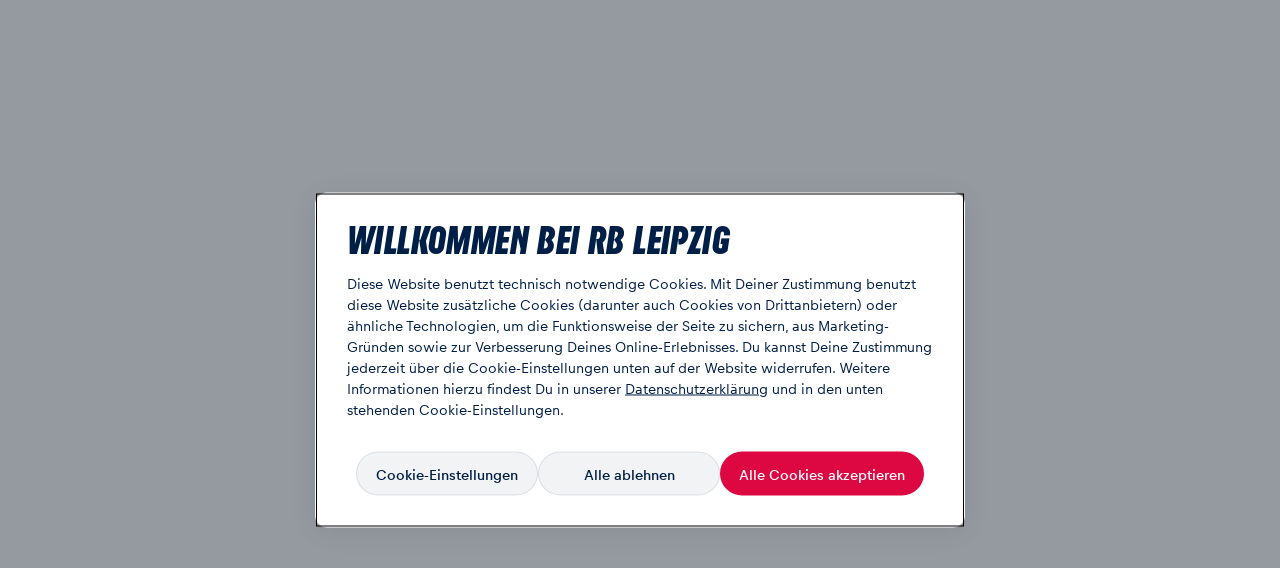

--- FILE ---
content_type: text/html; charset=utf-8
request_url: https://rbleipzig.com/de/news/2021-2022/rb-leipzig-und-jesse-marsch-beenden-zusammenarbeit
body_size: 16221
content:
<!DOCTYPE html><html lang="de"><head><meta charSet="UTF-8"/><meta charSet="utf-8"/><meta name="viewport" content="width=device-width, initial-scale=1, maximum-scale=3, user-scalable=yes"/><meta name="viewport" content="width=device-width, initial-scale=1"/><link rel="preload" href="/_next/static/media/e5eb193acf9696bf-s.p.woff2" as="font" crossorigin="" type="font/woff2"/><link rel="preload" href="/_next/static/media/ea120b6632764a10-s.p.woff2" as="font" crossorigin="" type="font/woff2"/><link rel="stylesheet" href="/_next/static/css/6e31203e56767079.css" data-precedence="next"/><link rel="preload" as="script" fetchPriority="low" href="/_next/static/chunks/webpack-3d8d44a1953d5de7.js"/><script src="/_next/static/chunks/fd9d1056-fc925115e2433d7c.js" async=""></script><script src="/_next/static/chunks/2117-e90baa6480bfe57d.js" async=""></script><script src="/_next/static/chunks/main-app-c043c8f34696fcac.js" async=""></script><script src="/_next/static/chunks/92f4435c-e3d9dcdcfbb963a1.js" async=""></script><script src="/_next/static/chunks/dc112a36-5b8ff700fbb78714.js" async=""></script><script src="/_next/static/chunks/4e6af11a-8059e7663b4003ae.js" async=""></script><script src="/_next/static/chunks/7408-e97dadef1003e4b3.js" async=""></script><script src="/_next/static/chunks/2659-fc351d6290df80b3.js" async=""></script><script src="/_next/static/chunks/186-a6815e8eb6121840.js" async=""></script><script src="/_next/static/chunks/1266-af217ea20e443b63.js" async=""></script><script src="/_next/static/chunks/4286-270f23bdd1606878.js" async=""></script><script src="/_next/static/chunks/8498-9bfe9dc490ee60e7.js" async=""></script><script src="/_next/static/chunks/app/%5Blang%5D/%5B%5B...path%5D%5D/page-3422a9da2f8420a0.js" async=""></script><script src="/_next/static/chunks/498f10a6-6b4be46118f22822.js" async=""></script><script src="/_next/static/chunks/aaea2bcf-4287a4167b7d0afa.js" async=""></script><script src="/_next/static/chunks/8070-98f8cc235690dc4b.js" async=""></script><script src="/_next/static/chunks/7901-1c4fbb84f15648c4.js" async=""></script><script src="/_next/static/chunks/app/%5Blang%5D/layout-f4e30356425d8f22.js" async=""></script><script src="/_next/static/chunks/app/%5Blang%5D/not-found-00a02d8e284a79e8.js" async=""></script><link rel="icon" href="/favicon.ico" sizes="any"/><title>RB Leipzig | Offizielle Website der Roten Bullen</title><meta name="description" content="Willkommen auf rbleipzig.com! Hier findest du alles zu den Roten Bullen aus Leipzig – News, RBL-Teaminfos &amp; Tickets für die Red Bull Arena."/><meta name="robots" content="index, follow"/><meta property="og:title" content="RB Leipzig | Offizielle Website der Roten Bullen"/><meta property="og:description" content="Willkommen auf rbleipzig.com! Hier findest du alles zu den Roten Bullen aus Leipzig – News, RBL-Teaminfos &amp; Tickets für die Red Bull Arena."/><meta name="twitter:card" content="summary"/><meta name="twitter:title" content="RB Leipzig | Offizielle Website der Roten Bullen"/><meta name="twitter:description" content="Willkommen auf rbleipzig.com! Hier findest du alles zu den Roten Bullen aus Leipzig – News, RBL-Teaminfos &amp; Tickets für die Red Bull Arena."/><link rel="icon" href="/favicon.ico" type="image/x-icon" sizes="48x48"/><meta name="next-size-adjust"/><script id="init-meta-tracking">
            window.dataLayer = window.dataLayer || [];
            // Check if the user is coming from the native mobile app
            const isUserComingFromNativeMobileApp = !!navigator.userAgent.match(/com.dierotenbullen.app/i);

            var websiteLanguage = document.documentElement.getAttribute('lang') || 'de'; // Fallback to 'de' if not defined
            window.dataLayer.push({
              event: 'init-meta',
              brand: 'corporate',
              environment: 'on-site',
              language: websiteLanguage,
              locale: 'de',
              propertyName: 'red-bulls',
              siteType: 'website',
              platform: 'web',
              isWebview: isUserComingFromNativeMobileApp
            });
          </script><script id="gtm-localcontainer-script">(function(w,d,s,l,i){w[l]=w[l]||[];w[l].push({'gtm.start': new Date().getTime(),event:'gtm.js'});
            var f=d.getElementsByTagName(s)[0], j=d.createElement(s),dl=l!='dataLayer'?'&l='+l:'';
            j.async=true;j.src='//qm.rbleipzig.com/gtm.js?id='+i+dl;f.parentNode.insertBefore(j,f); })
            (window,document,'script','dataLayer','GTM-MTDSJCW');</script><script id="gtm-script">(function(w,d,s,l,i){w[l]=w[l]||[];w[l].push({'gtm.start': new Date().getTime(),event:'gtm.js'});
            var f=d.getElementsByTagName(s)[0], j=d.createElement(s),dl=l!='dataLayer'?'&l='+l:'';
            j.async=true;j.src='//qm.rbleipzig.com/gtm.js?id='+i+dl;f.parentNode.insertBefore(j,f); })
            (window,document,'script','dataLayer','GTM-5XHDS9');</script><script src="/_next/static/chunks/polyfills-42372ed130431b0a.js" noModule=""></script><style data-styled="" data-styled-version="6.1.19">*{box-sizing:border-box;padding:0;margin:0;}/*!sc*/
html{scroll-behavior:smooth;}/*!sc*/
html,body{min-height:100vh;max-width:100vw;overflow-x:hidden;background-color:#F6F6F6;}/*!sc*/
@media (min-width:1024px){html,body{overflow-x:clip;}}/*!sc*/
a{color:inherit;text-decoration:none;}/*!sc*/
h1{font-synthesis:none!important;}/*!sc*/
p>a>strong{font-weight:bold!important;}/*!sc*/
em,i{font-style:italic;}/*!sc*/
.activeTab{transition:opacity 200ms linear,transform 200ms linear;border-bottom:2px solid #D2003C;}/*!sc*/
.activeTab p{color:#D2003C;-webkit-text-fill-color:#D2003C;}/*!sc*/
.activeCustomTab{transition:opacity 200ms linear,transform 200ms linear;border-bottom:2px solid #FFFFFF;}/*!sc*/
.activeCustomTab p{color:#FFFFFF;-webkit-text-fill-color:#FFFFFF;}/*!sc*/
[id*='scroll-hide-container']::-webkit-scrollbar{display:none;}/*!sc*/
[id*='scroll-hide-container']{scrollbar-width:none;-ms-overflow-style:none;}/*!sc*/
.custom-html-slide{font-size:40px;line-height:45px;max-width:400px;width:100%;padding:0 20px;margin:50px auto 0;color:#fff;}/*!sc*/
.custom-html-slide a{color:#fff;text-decoration:underline;}/*!sc*/
*{-webkit-font-smoothing:antialiased!important;-moz-osx-font-smoothing:grayscale!important;-webkit-text-size-adjust:none!important;}/*!sc*/
body strong,body b{font-family:var(--font-bull-text-medium);font-weight:bold!important;font-synthesis:none;}/*!sc*/
body p,body h1,body h2,body h3,body h4,body h5,body h6{font-synthesis:none!important;}/*!sc*/
[id='rb-cosmos-checkbox']::part(help-text){color:#000F1E!important;}/*!sc*/
cosmos-button{--cosmos-button-font-family:var(--font-bull-text-medium);--cosmos-button-font-weight:500;--cosmos-button-font-size:15px;--cosmos-button-line-height:100%;--cosmos-button-icon-size:16px;--cosmos-button-border-width:0px;--cosmos-button-border-width-hover:0px;--cosmos-base-font-size:99999999999999px;}/*!sc*/
cosmos-button::part(base){backdrop-filter:blur(14px);height:auto;display:inline-flex;justify-content:center;align-items:center;}/*!sc*/
cosmos-button cosmos-icon{display:flex;justify-content:center;align-items:center;}/*!sc*/
cosmos-button cosmos-icon svg *{fill:currentColor;}/*!sc*/
data-styled.g1[id="sc-global-caXFy1"]{content:"sc-global-caXFy1,"}/*!sc*/
.fGWqKO{display:flex;flex-direction:column;justify-content:center;align-items:center;position:fixed;top:50%;left:50%;translate:-50% -50%;z-index:10000;}/*!sc*/
data-styled.g5[id="sc-98591b87-0"]{content:"fGWqKO,"}/*!sc*/
.hqqVSa{position:fixed;bottom:10px;width:100%;z-index:-1;}/*!sc*/
data-styled.g556[id="sc-83ed38bd-0"]{content:"hqqVSa,"}/*!sc*/
.dSOVtP{display:flex;flex-direction:row;justify-content:space-between;align-items:center;margin:0 auto;min-width:200px;max-width:450px;min-height:70px;padding:16px;border-radius:6px;background-color:#FFFFFF;color:#000F1E;opacity:0;transform:translateY(-20px);transition:opacity 0.3s,transform 0.3s;z-index:1092;border:1px solid #53B550;box-shadow:0 4px 8px #53B55066;}/*!sc*/
data-styled.g557[id="sc-83ed38bd-1"]{content:"dSOVtP,"}/*!sc*/
.eeNwGo{border:none;cursor:pointer;color:white;z-index:1060;border-radius:50%;height:2.25rem;width:2.25rem;background-color:rgba(0,31,71,0.1);display:flex;flex-direction:row;justify-content:center;align-items:center;color:#000F1E;}/*!sc*/
@media all and (min-width: 1024px){.eeNwGo:hover{background-color:rgba(0,31,71,0.2);}}/*!sc*/
@media screen and (max-width:450px){.eeNwGo{background-color:rgba(166,166,166,0.2);backdrop-filter:blur(10px);color:#FFFFFF;}}/*!sc*/
data-styled.g558[id="sc-83ed38bd-2"]{content:"eeNwGo,"}/*!sc*/
.tUiTq{display:flex;flex-direction:row;justify-content:center;align-items:center;gap:1rem;max-width:90%;}/*!sc*/
data-styled.g559[id="sc-83ed38bd-3"]{content:"tUiTq,"}/*!sc*/
.hYckSK{display:flex;flex-direction:column;justify-content:flex-start;align-items:stretch;gap:0.3rem;}/*!sc*/
data-styled.g560[id="sc-83ed38bd-4"]{content:"hYckSK,"}/*!sc*/
.fTIYPI{font-family:var(--bull-condensed-bold);font-size:17px;line-height:100%;letter-spacing:0.51px;text-transform:uppercase;color:#000F1E;padding-left:0;padding-right:0;-webkit-background-clip:text;background-clip:text;-webkit-text-fill-color:unset;-webkit-text-stroke-width:unset;-webkit-text-stroke-color:unset;}/*!sc*/
.fTIYPI h1,.fTIYPI h2{margin-top:-10px;padding-top:10px;}/*!sc*/
.fTIYPI p,.fTIYPI h3,.fTIYPI h4,.fTIYPI h5,.fTIYPI h6{margin-top:-5px;padding-top:5px;}/*!sc*/
.hxaznv{font-family:var(--font-bull-text-regular);font-size:14px;line-height:1.4;color:#000F1E;padding-left:0;padding-right:0;-webkit-background-clip:text;background-clip:text;-webkit-text-fill-color:unset;-webkit-text-stroke-width:unset;-webkit-text-stroke-color:unset;}/*!sc*/
.hxaznv ul,.hxaznv ol{padding:1rem;}/*!sc*/
.hxaznv ul li,.hxaznv ol li{padding-bottom:8px;}/*!sc*/
.hxaznv h1,.hxaznv h2{margin-top:-10px;padding-top:10px;}/*!sc*/
.hxaznv p,.hxaznv h3,.hxaznv h4,.hxaznv h5,.hxaznv h6{margin-top:-5px;padding-top:5px;}/*!sc*/
data-styled.g561[id="sc-122e3535-0"]{content:"fTIYPI,hxaznv,"}/*!sc*/
</style></head><body class="__className_f367f3 
        __variable_edfe2c
        __variable_f8dea8
        __variable_393672
        __variable_706778
        __variable_30255a
        __variable_97e021
        "><div id="_rht_toaster" style="position:fixed;z-index:9999;top:16px;left:16px;right:16px;bottom:16px;pointer-events:none"></div><div class="sc-98591b87-0 fGWqKO"><cosmos-spinner style="height:60px;width:auto"></cosmos-spinner></div><div class="sc-98591b87-0 fGWqKO"><cosmos-spinner style="height:60px;width:auto"></cosmos-spinner></div><!--$--><div class="sc-83ed38bd-0 hqqVSa"><div class="sc-83ed38bd-1 dSOVtP"><div class="sc-83ed38bd-3 tUiTq"><div><cosmos-icon-checkmark style="height:1.5rem;width:1.5rem;color:#53B550"></cosmos-icon-checkmark></div><div><div class="sc-83ed38bd-4 hYckSK"><p id="rb-text-element-" class="sc-122e3535-0 fTIYPI">Erfolgreich</p><p id="rb-text-element-" class="sc-122e3535-0 hxaznv"></p></div></div></div><button title="Schließen" class="sc-83ed38bd-2 eeNwGo"><cosmos-icon-close-small style="height:1rem;width:1rem"></cosmos-icon-close-small></button></div></div><!--/$--><!--$!--><template data-dgst="BAILOUT_TO_CLIENT_SIDE_RENDERING"></template><!--/$--><noscript><iframe src="//qm.rbleipzig.com/ns.html?id=GTM-MTDSJCW" height="0" width="0" style="display:none;visibility:hidden"/></noscript><noscript><iframe src="//qm.rbleipzig.com/ns.html?id=GTM-5XHDS9" height="0" width="0" style="display:none;visibility:hidden"/></noscript><script src="/_next/static/chunks/webpack-3d8d44a1953d5de7.js" async=""></script><script>(self.__next_f=self.__next_f||[]).push([0]);self.__next_f.push([2,null])</script><script>self.__next_f.push([1,"1:HL[\"/_next/static/media/1049a89ee52435a6-s.p.woff2\",\"font\",{\"crossOrigin\":\"\",\"type\":\"font/woff2\"}]\n2:HL[\"/_next/static/media/6e32cfdfd34a0663-s.p.woff2\",\"font\",{\"crossOrigin\":\"\",\"type\":\"font/woff2\"}]\n3:HL[\"/_next/static/media/7c2c5fa4c73d606c-s.p.woff2\",\"font\",{\"crossOrigin\":\"\",\"type\":\"font/woff2\"}]\n4:HL[\"/_next/static/media/9073f1ac58a72091-s.p.woff2\",\"font\",{\"crossOrigin\":\"\",\"type\":\"font/woff2\"}]\n5:HL[\"/_next/static/media/e4af272ccee01ff0-s.p.woff2\",\"font\",{\"crossOrigin\":\"\",\"type\":\"font/woff2\"}]\n6:HL[\"/_next/static/media/e5eb193acf9696bf-s.p.woff2\",\"font\",{\"crossOrigin\":\"\",\"type\":\"font/woff2\"}]\n7:HL[\"/_next/static/media/ea120b6632764a10-s.p.woff2\",\"font\",{\"crossOrigin\":\"\",\"type\":\"font/woff2\"}]\n8:HL[\"/_next/static/css/6e31203e56767079.css\",\"style\"]\n"])</script><script>self.__next_f.push([1,"9:I[12846,[],\"\"]\nc:I[4707,[],\"\"]\nf:I[36423,[],\"\"]\n12:I[61060,[],\"\"]\nd:[\"lang\",\"de\",\"d\"]\ne:[\"path\",\"news/2021-2022/rb-leipzig-und-jesse-marsch-beenden-zusammenarbeit\",\"oc\"]\n13:[]\n"])</script><script>self.__next_f.push([1,"0:[\"$\",\"$L9\",null,{\"buildId\":\"YuuzFSm0gwLY76soHXU06\",\"assetPrefix\":\"\",\"urlParts\":[\"\",\"de\",\"news\",\"2021-2022\",\"rb-leipzig-und-jesse-marsch-beenden-zusammenarbeit\"],\"initialTree\":[\"\",{\"children\":[[\"lang\",\"de\",\"d\"],{\"children\":[[\"path\",\"news/2021-2022/rb-leipzig-und-jesse-marsch-beenden-zusammenarbeit\",\"oc\"],{\"children\":[\"__PAGE__\",{}]}]},\"$undefined\",\"$undefined\",true]}],\"initialSeedData\":[\"\",{\"children\":[[\"lang\",\"de\",\"d\"],{\"children\":[[\"path\",\"news/2021-2022/rb-leipzig-und-jesse-marsch-beenden-zusammenarbeit\",\"oc\"],{\"children\":[\"__PAGE__\",{},[[\"$La\",\"$Lb\",null],null],null]},[null,[\"$\",\"$Lc\",null,{\"parallelRouterKey\":\"children\",\"segmentPath\":[\"children\",\"$d\",\"children\",\"$e\",\"children\"],\"error\":\"$undefined\",\"errorStyles\":\"$undefined\",\"errorScripts\":\"$undefined\",\"template\":[\"$\",\"$Lf\",null,{}],\"templateStyles\":\"$undefined\",\"templateScripts\":\"$undefined\",\"notFound\":\"$undefined\",\"notFoundStyles\":\"$undefined\"}]],null]},[[[[\"$\",\"link\",\"0\",{\"rel\":\"stylesheet\",\"href\":\"/_next/static/css/6e31203e56767079.css\",\"precedence\":\"next\",\"crossOrigin\":\"$undefined\"}]],\"$L10\"],null],null]},[null,[\"$\",\"$Lc\",null,{\"parallelRouterKey\":\"children\",\"segmentPath\":[\"children\"],\"error\":\"$undefined\",\"errorStyles\":\"$undefined\",\"errorScripts\":\"$undefined\",\"template\":[\"$\",\"$Lf\",null,{}],\"templateStyles\":\"$undefined\",\"templateScripts\":\"$undefined\",\"notFound\":[[\"$\",\"title\",null,{\"children\":\"404: This page could not be found.\"}],[\"$\",\"div\",null,{\"style\":{\"fontFamily\":\"system-ui,\\\"Segoe UI\\\",Roboto,Helvetica,Arial,sans-serif,\\\"Apple Color Emoji\\\",\\\"Segoe UI Emoji\\\"\",\"height\":\"100vh\",\"textAlign\":\"center\",\"display\":\"flex\",\"flexDirection\":\"column\",\"alignItems\":\"center\",\"justifyContent\":\"center\"},\"children\":[\"$\",\"div\",null,{\"children\":[[\"$\",\"style\",null,{\"dangerouslySetInnerHTML\":{\"__html\":\"body{color:#000;background:#fff;margin:0}.next-error-h1{border-right:1px solid rgba(0,0,0,.3)}@media (prefers-color-scheme:dark){body{color:#fff;background:#000}.next-error-h1{border-right:1px solid rgba(255,255,255,.3)}}\"}}],[\"$\",\"h1\",null,{\"className\":\"next-error-h1\",\"style\":{\"display\":\"inline-block\",\"margin\":\"0 20px 0 0\",\"padding\":\"0 23px 0 0\",\"fontSize\":24,\"fontWeight\":500,\"verticalAlign\":\"top\",\"lineHeight\":\"49px\"},\"children\":\"404\"}],[\"$\",\"div\",null,{\"style\":{\"display\":\"inline-block\"},\"children\":[\"$\",\"h2\",null,{\"style\":{\"fontSize\":14,\"fontWeight\":400,\"lineHeight\":\"49px\",\"margin\":0},\"children\":\"This page could not be found.\"}]}]]}]}]],\"notFoundStyles\":[]}]],null],\"couldBeIntercepted\":false,\"initialHead\":[null,\"$L11\"],\"globalErrorComponent\":\"$12\",\"missingSlots\":\"$W13\"}]\n"])</script><script>self.__next_f.push([1,"14:I[76373,[\"2062\",\"static/chunks/92f4435c-e3d9dcdcfbb963a1.js\",\"4705\",\"static/chunks/dc112a36-5b8ff700fbb78714.js\",\"1910\",\"static/chunks/4e6af11a-8059e7663b4003ae.js\",\"7408\",\"static/chunks/7408-e97dadef1003e4b3.js\",\"2659\",\"static/chunks/2659-fc351d6290df80b3.js\",\"186\",\"static/chunks/186-a6815e8eb6121840.js\",\"1266\",\"static/chunks/1266-af217ea20e443b63.js\",\"4286\",\"static/chunks/4286-270f23bdd1606878.js\",\"8498\",\"static/chunks/8498-9bfe9dc490ee60e7.js\",\"4116\",\"static/chunks/app/%5Blang%5D/%5B%5B...path%5D%5D/page-3422a9da2f8420a0.js\"],\"default\"]\nb:[\"$\",\"$L14\",null,{\"url\":\"/de/news/2021-2022/rb-leipzig-und-jesse-marsch-beenden-zusammenarbeit\",\"params\":{\"lang\":\"de\",\"path\":[\"news\",\"2021-2022\",\"rb-leipzig-und-jesse-marsch-beenden-zusammenarbeit\"]}}]\n"])</script><script>self.__next_f.push([1,"10:[\"$\",\"html\",null,{\"lang\":\"de\",\"children\":[[\"$\",\"head\",null,{\"children\":[[\"$\",\"script\",null,{\"id\":\"init-meta-tracking\",\"dangerouslySetInnerHTML\":{\"__html\":\"\\n            window.dataLayer = window.dataLayer || [];\\n            // Check if the user is coming from the native mobile app\\n            const isUserComingFromNativeMobileApp = !!navigator.userAgent.match(/com.dierotenbullen.app/i);\\n\\n            var websiteLanguage = document.documentElement.getAttribute('lang') || 'de'; // Fallback to 'de' if not defined\\n            window.dataLayer.push({\\n              event: 'init-meta',\\n              brand: 'corporate',\\n              environment: 'on-site',\\n              language: websiteLanguage,\\n              locale: 'de',\\n              propertyName: 'red-bulls',\\n              siteType: 'website',\\n              platform: 'web',\\n              isWebview: isUserComingFromNativeMobileApp\\n            });\\n          \"}}],[\"$\",\"script\",null,{\"id\":\"gtm-localcontainer-script\",\"dangerouslySetInnerHTML\":{\"__html\":\"(function(w,d,s,l,i){w[l]=w[l]||[];w[l].push({'gtm.start': new Date().getTime(),event:'gtm.js'});\\n            var f=d.getElementsByTagName(s)[0], j=d.createElement(s),dl=l!='dataLayer'?'\u0026l='+l:'';\\n            j.async=true;j.src='//qm.rbleipzig.com/gtm.js?id='+i+dl;f.parentNode.insertBefore(j,f); })\\n            (window,document,'script','dataLayer','GTM-MTDSJCW');\"}}],[\"$\",\"script\",null,{\"id\":\"gtm-script\",\"dangerouslySetInnerHTML\":{\"__html\":\"(function(w,d,s,l,i){w[l]=w[l]||[];w[l].push({'gtm.start': new Date().getTime(),event:'gtm.js'});\\n            var f=d.getElementsByTagName(s)[0], j=d.createElement(s),dl=l!='dataLayer'?'\u0026l='+l:'';\\n            j.async=true;j.src='//qm.rbleipzig.com/gtm.js?id='+i+dl;f.parentNode.insertBefore(j,f); })\\n            (window,document,'script','dataLayer','GTM-5XHDS9');\"}}],[\"$\",\"link\",null,{\"rel\":\"icon\",\"href\":\"/favicon.ico\",\"sizes\":\"any\"}],[\"$\",\"meta\",null,{\"name\":\"viewport\",\"content\":\"width=device-width, initial-scale=1, maximum-scale=3, user-scalable=yes\"}],[\"$\",\"meta\",null,{\"charSet\":\"UTF-8\"}]]}],[\"$\",\"body\",null,{\"className\":\"__className_f367f3 \\n        __variable_edfe2c\\n        __variable_f8dea8\\n        __variable_393672\\n        __variable_706778\\n        __variable_30255a\\n        __variable_97e021\\n        \",\"children\":[\"$L15\",[\"$\",\"noscript\",null,{\"dangerouslySetInnerHTML\":{\"__html\":\"\u003ciframe src=\\\"//qm.rbleipzig.com/ns.html?id=GTM-MTDSJCW\\\" height=\\\"0\\\" width=\\\"0\\\" style=\\\"display:none;visibility:hidden\\\"/\u003e\"}}],[\"$\",\"noscript\",null,{\"dangerouslySetInnerHTML\":{\"__html\":\"\u003ciframe src=\\\"//qm.rbleipzig.com/ns.html?id=GTM-5XHDS9\\\" height=\\\"0\\\" width=\\\"0\\\" style=\\\"display:none;visibility:hidden\\\"/\u003e\"}}]]}]]}]\n"])</script><script>self.__next_f.push([1,"16:I[16456,[\"2062\",\"static/chunks/92f4435c-e3d9dcdcfbb963a1.js\",\"6308\",\"static/chunks/498f10a6-6b4be46118f22822.js\",\"8218\",\"static/chunks/aaea2bcf-4287a4167b7d0afa.js\",\"7408\",\"static/chunks/7408-e97dadef1003e4b3.js\",\"2659\",\"static/chunks/2659-fc351d6290df80b3.js\",\"8070\",\"static/chunks/8070-98f8cc235690dc4b.js\",\"1266\",\"static/chunks/1266-af217ea20e443b63.js\",\"7901\",\"static/chunks/7901-1c4fbb84f15648c4.js\",\"8498\",\"static/chunks/8498-9bfe9dc490ee60e7.js\",\"1084\",\"static/chunks/app/%5Blang%5D/layout-f4e30356425d8f22.js\"],\"default\"]\n18:I[41341,[\"2062\",\"static/chunks/92f4435c-e3d9dcdcfbb963a1.js\",\"6308\",\"static/chunks/498f10a6-6b4be46118f22822.js\",\"8218\",\"static/chunks/aaea2bcf-4287a4167b7d0afa.js\",\"7408\",\"static/chunks/7408-e97dadef1003e4b3.js\",\"2659\",\"static/chunks/2659-fc351d6290df80b3.js\",\"8070\",\"static/chunks/8070-98f8cc235690dc4b.js\",\"1266\",\"static/chunks/1266-af217ea20e443b63.js\",\"7901\",\"static/chunks/7901-1c4fbb84f15648c4.js\",\"8498\",\"static/chunks/8498-9bfe9dc490ee60e7.js\",\"1084\",\"static/chunks/app/%5Blang%5D/layout-f4e30356425d8f22.js\"],\"default\"]\n19:I[91781,[\"2062\",\"static/chunks/92f4435c-e3d9dcdcfbb963a1.js\",\"7408\",\"static/chunks/7408-e97dadef1003e4b3.js\",\"1266\",\"static/chunks/1266-af217ea20e443b63.js\",\"4286\",\"static/chunks/4286-270f23bdd1606878.js\",\"3097\",\"static/chunks/app/%5Blang%5D/not-found-00a02d8e284a79e8.js\"],\"default\"]\n1a:\"$Sreact.suspense\"\n1b:I[42242,[\"2062\",\"static/chunks/92f4435c-e3d9dcdcfbb963a1.js\",\"6308\",\"static/chunks/498f10a6-6b4be46118f22822.js\",\"8218\",\"static/chunks/aaea2bcf-4287a4167b7d0afa.js\",\"7408\",\"static/chunks/7408-e97dadef1003e4b3.js\",\"2659\",\"static/chunks/2659-fc351d6290df80b3.js\",\"8070\",\"static/chunks/8070-98f8cc235690dc4b.js\",\"1266\",\"static/chunks/1266-af217ea20e443b63.js\",\"7901\",\"static/chunks/7901-1c4fbb84f15648c4.js\",\"8498\",\"static/chunks/8498-9bfe9dc490ee60e7.js\",\"1084\",\"static/chunks/app/%5Blang%5D/layout-f4e30356425d8f22.js\"],\"default\"]\n1c:I[89109,[\"2062\",\"static/chunks/92f4435c-e3d9dcdcfbb963a1.js\",\"6308\",\"static/chunks/498f10a6-6b4be46118f22822.js\",\"8218\",\"static/chunks/a"])</script><script>self.__next_f.push([1,"aea2bcf-4287a4167b7d0afa.js\",\"7408\",\"static/chunks/7408-e97dadef1003e4b3.js\",\"2659\",\"static/chunks/2659-fc351d6290df80b3.js\",\"8070\",\"static/chunks/8070-98f8cc235690dc4b.js\",\"1266\",\"static/chunks/1266-af217ea20e443b63.js\",\"7901\",\"static/chunks/7901-1c4fbb84f15648c4.js\",\"8498\",\"static/chunks/8498-9bfe9dc490ee60e7.js\",\"1084\",\"static/chunks/app/%5Blang%5D/layout-f4e30356425d8f22.js\"],\"default\"]\n1d:I[81523,[\"2062\",\"static/chunks/92f4435c-e3d9dcdcfbb963a1.js\",\"6308\",\"static/chunks/498f10a6-6b4be46118f22822.js\",\"8218\",\"static/chunks/aaea2bcf-4287a4167b7d0afa.js\",\"7408\",\"static/chunks/7408-e97dadef1003e4b3.js\",\"2659\",\"static/chunks/2659-fc351d6290df80b3.js\",\"8070\",\"static/chunks/8070-98f8cc235690dc4b.js\",\"1266\",\"static/chunks/1266-af217ea20e443b63.js\",\"7901\",\"static/chunks/7901-1c4fbb84f15648c4.js\",\"8498\",\"static/chunks/8498-9bfe9dc490ee60e7.js\",\"1084\",\"static/chunks/app/%5Blang%5D/layout-f4e30356425d8f22.js\"],\"BailoutToCSR\"]\n1e:I[26758,[\"2062\",\"static/chunks/92f4435c-e3d9dcdcfbb963a1.js\",\"6308\",\"static/chunks/498f10a6-6b4be46118f22822.js\",\"8218\",\"static/chunks/aaea2bcf-4287a4167b7d0afa.js\",\"7408\",\"static/chunks/7408-e97dadef1003e4b3.js\",\"2659\",\"static/chunks/2659-fc351d6290df80b3.js\",\"8070\",\"static/chunks/8070-98f8cc235690dc4b.js\",\"1266\",\"static/chunks/1266-af217ea20e443b63.js\",\"7901\",\"static/chunks/7901-1c4fbb84f15648c4.js\",\"8498\",\"static/chunks/8498-9bfe9dc490ee60e7.js\",\"1084\",\"static/chunks/app/%5Blang%5D/layout-f4e30356425d8f22.js\"],\"default\"]\n17:T53d,\u003cstrong\u003eJa, ich möchte Informationen zu Events und Angeboten erhalten.\u003c/strong\u003e\u003cp\u003eIch bin damit einverstanden, nicht personalisierte und personalisierte Informationen von RBL (der RasenBallsport Leipzig GmbH) über die neusten Angebote und Services von RBL und der \u003crblPartner\u003eRBL-Partner\u003c/rblPartner\u003e per Post, E-Mail und sonstiger digitaler Wege (z.B. Web-/App, Push, Social Media) zu erhalten.\u003c/p\u003e\u003cbr\u003e\u003c/br\u003e\u003cp\u003eUm diese Informationen auf meine Interessen zuzuschneiden, erkläre ich mich daher auch damit einverstanden, dass RBL Profile unter Zusammenführung und Analyse v"])</script><script>self.__next_f.push([1,"on Daten aus verschiedenen Quellen bildet. Dazu gehören meine Stammdaten (z.B. Name, Anschrift) sowie Interaktionsdaten (z.B. mit unseren Newslettern), Buchungsdaten und Kaufdaten, die bei Services und Produkten von RBL und des RasenBallsport Leipzig e.V. entstehen.\u003c/p\u003e\u003cbr\u003e\u003c/br\u003e\u003cp\u003eHabe ich bei RBL’s \u003cspecialPartners\u003ebesonderen Partnern\u003c/specialPartners\u003e in einen Datentransfer an RBL eingewilligt, werden auch dort anfallende Interaktions-, Buchungs- und Kaufdaten einbezogen.\u003c/p\u003e\u003cbr\u003e\u003c/br\u003e\u003cp\u003eDiese Einwilligung kann ich jederzeit mit Wirkung für die Zukunft z.B. durch E-Mail an \u003cemail\u003eprivacy-rbleipzig@redbull.com\u003c/email\u003e widerrufen. Informationen zur Verarbeitung deiner Daten finden sich in unserer \u003cprivacyPolicy\u003eDatenschutzrichtlinie\u003c/privacyPolicy\u003e.\u003c/p\u003e"])</script><script>self.__next_f.push([1,"15:[\"$\",\"$L16\",null,{\"locale\":\"de\",\"now\":\"$D2026-01-31T01:22:30.199Z\",\"timeZone\":\"UTC\",\"messages\":{\"404\":{\"title\":\"Der ball ging ins aus\",\"subtitle\":\"Wir konnten die gesuchte Seite nicht finden\",\"homeButton\":\"Zur Startseite\",\"fanshopButton\":\"Zum Fanshop\",\"ticketshopButton\":\"Zum Ticketshop\"},\"Shared\":{\"english\":\"Englisch\",\"german\":\"Deutsch\"},\"LoginModal\":{\"header1pt1\":\"DEIN LOGIN.\",\"header1pt2\":\"Dein RB Leipzig.\",\"subHeader\":\"Mit dem RBL Newsletter\",\"contentSubHeader\":\"Melde dich an und tauche ein in die Welt der Roten Bullen!\",\"listItem1\":\"Begrüßungspaket \u0026 Clubausweis\",\"listItem2\":\"Rabatte auf Tickets\",\"listItem3\":\"Fanbustransfer Inklusive\",\"loginButton\":\"Einloggen\",\"registrationButton\":\"Kostenlos registrieren\",\"socialLoginLabel\":\"Anmelden mit\",\"socialLoginGoogle\":\"Google Social Login\",\"socialLoginApple\":\"Apple Social Login\",\"contentHeader\":\"RB Leipzig Login\"},\"AppModal\":{\"header\":\"RB Leipzig-App\",\"subHeader\":\"Jetzt im neuen Design!\",\"contentHeader\":\"Jetzt RBL-App herunterladen\",\"listItem1\":\"Live-Ergebnisse \u0026 Statistiken\",\"listItem2\":\"Personalisierte Inhalte\",\"listItem3\":\"Aktuelle Push-Benachrichtigungen\",\"contentSubHeader\":\"Tauche ein in die Welt der Roten Bullen und profitiere von exklusiven App-Inhalten wie z.B. dem Live-Ticker!\",\"button\":\"Erfahre mehr über die RBL-App\"},\"NewsletterModal\":{\"header\":\"BLEIB AM BALL\",\"subHeader\":\"Mit den personalisierten Newslettern von RB Leipzig\",\"listItem1\":\"Immer top informiert\",\"listItem2\":\"Exklusive News, Aktionen, Kollektionen und Gewinnspiele\",\"listItem3\":\"Perfekt auf Deine Wünsche abgestimmt!\",\"contentSubHeader\":\"Melde dich an und hole dir das Beste aus der Welt von RB Leipzig und co.\",\"step2Header\":\"Nur noch ein click\",\"step2Text\":\"Bitte klicke auf den Link in der Bestätigungsmail, die wir dir gerade gesendet haben. Solltest du keine Mail erhalten haben, schau im Spam-Ordner deines Mail-Postfachs nach.\",\"step3Header\":\"NEWSLETTER REGISTRIERUNG ABGESCHLOSSEN!\",\"step3Text\":\"Vielen Dank für Dein Interesse an unserem Newsletter! Wir werden Dir in Kürze unseren aktuellen Newsletter per E-Mail zusenden und Dich über die wichtigsten News von RB Leipzig informieren.\",\"unsubscribeHeader\":\"NEWSLETTER ABMELDUNG\",\"unsubscribeText\":\"Schade, dass du dein Newsletter Abonnement beenden möchtest. Um deine Abmeldung erfolgreich durchzuführen, bestätige bitte mit dem Klick auf den folgenden Button.\",\"successMessage\":\"Nutzerkonto erfolgreich aktualisiert\",\"generalError\":\"Ein Fehler ist aufgetreten\"},\"BullenfunkModal\":{\"header\":\"Der Bullenfunk\",\"subHeader\":\"Die Übertragung startet immer pünktlich 10 Minuten vor Anpfiff der jeweiligen Partie.\",\"contentHeader\":\"Jetzt RBL-App herunterladen\",\"contentSubHeader\":\"Tauche ein in die Welt der Roten Bullen und profitiere von exklusiven App-Inhalten wie z.B. dem Live-Ticker!\",\"button\":\"Bullenfunk im Web anhören\"},\"RB2BModal\":{\"header\":\"RB2B Registrierung\",\"editHeader\":\"Firmendaten Bearbeiten\",\"subHeader\":\"Registrieren Sie sich für RB2B und treten Sie dem exklusiven Business-Netzwerk von RB Leipzig bei.\",\"listItem1\":\"Profitieren Sie vom Businessnetzwerk von RBL\",\"listItem2\":\"VIP Tickets\",\"listItem3\":\"Exklusive Partnervorteile\",\"contentHeader\":\"Jetzt RB2B Mitglied werden\",\"button\":\"Mehr erfahren\",\"form\":{\"rb2bMember\":\"Mitgliedschaft\",\"redMembership\":\"RED-Mitgliedschaft\",\"basicMembership\":\"Basis-Mitgliedschaft\",\"optional\":\"Optional\",\"select\":\"Bitte wählen\",\"title1\":\"Daten des Unternehmens\",\"companyName\":\"Firmenname\",\"additionalCompanyName\":\"Weiterer Firmenname\",\"taxNumber\":\"USt-ID\",\"taxNumberValidationMessage\":\"Die Steuernummer ist ungültig. Bitte prüfen\",\"companyNameValidationMessage\":\"Ups! Das ist zu lang. Versuchen Sie es mit weniger als 40 Zeichen.\",\"street\":\"Straße\",\"houseNumber\":\"Hausnummer\",\"addressAdditional\":\"Adresszusatz\",\"zipCode\":\"PLZ\",\"zipCodeValidationMessage\":\"Die Postleitzahl ist ungültig. Bitte prüfen\",\"city\":\"Ort\",\"country\":\"Land\",\"selectCountry\":\"Land auswählen\",\"title2\":\"Daten des Ansprechpartners\",\"title\":\"Anrede\",\"male\":\"Herr\",\"female\":\"Frau\",\"academicTitle\":\"Akademischer Titel\",\"doctor\":\"Dr.\",\"professor\":\"Prof.\",\"noTitle\":\"Kein Titel\",\"firstName\":\"Vorname\",\"lastName\":\"Nachname\",\"email\":\"E-Mail\",\"emailValidationMessage\":\"Bitte geben Sie eine valide E-Mail Adresse ein\",\"websiteValidationMessage\":\"Bitte geben Sie eine gültige URL ein\",\"linkedinValidationMessage\":\"Bitte geben Sie einen gültigen LinkedIn-Link an\",\"xingValidationMessage\":\"Bitte geben Sie einen gültigen Xing-Link an\",\"password\":\"Passwort\",\"passwordHelpText\":\"Das Kennwort muss mindestens 12 Zeichen und 4 der Folgenden enthalten: Großbuchstabe, Kleinbuchstabe, Zahl, Sonderzeichen\",\"repeatPassword\":\"Passwort wiederholen\",\"address\":\"Adresse\",\"addressCheckbox\":\"Weicht von der Adresse des Unternehmens ab\",\"marketingConsent\":\"$17\",\"terms\":\"Ich habe die \u003cprivacyPolicy\u003eDatenschutzerklärung\u003c/privacyPolicy\u003e, die allgemeinen \u003ctermsOfUse\u003eNutzungsbedingungen\u003c/termsOfUse\u003e sowie die \u003crb2bTermsOfService\u003eRB2B-Nutzungsbedingungen\u003c/rb2bTermsOfService\u003e zur Kenntnis genommen und bin mit ihrer Geltung einverstanden.\",\"button\":\"Jetzt registrieren\",\"validationMessage\":\"Dieses Feld muss ausgefüllt werden\",\"validationMessageCommon\":\"Bitte überprüfen Sie alle markierten Felder\",\"passwordMismatch\":\"Passwörter stimmen nicht überein\",\"passwordValidationMessage\":\"Das Kennwort ist nicht sicher genug\",\"newsletterPreference\":\"Newsletter Präferenz\",\"newsletterSubscription\":\"Newsletter Abonnement\",\"companyStreet\":\"Straße\",\"companyHouseNumber\":\"Nr.\",\"companyZipCode\":\"PLZ\",\"companyCity\":\"Stadt\",\"companyCountryCode\":\"Land\",\"companyAddressAdditional\":\"Adresszusatz\",\"successMessage\":{\"title\":\"Anfrage Erfolgreich Gesendet\",\"description\":\"\u003cp\u003eVielen Dank für Ihr Interesse an einer Mitgliedschaft in unserem RB2B Business Club! Derzeit handelt es sich um eine Anfrage, die wir zunächst prüfen müssen. Sobald dies geklärt ist, kommen wir mit einer Vereinbarung auf Sie zu. Bitte senden Sie uns diese unterschrieben per E-Mail zurück. Erst mit der Unterzeichnung des Vertrags und der Begleichung des Mitgliedschaftsbeitrags kommt die Mitgliedschaft offiziell zustande.\u003c/p\u003e \u003cbr\u003e\u003c/br\u003e \u003cp\u003eWir freuen uns darauf, Sie bald in unserer Gemeinschaft von über 400 Mitgliedern begrüßen zu dürfen und auf einen spannenden Austausch mit Ihnen!\u003c/p\u003e\u003cbr\u003e\u003c/br\u003e\u003cp\u003e Bei Fragen erreichen Sie uns jederzeit unter \u003cemail\u003erb2b.businessclub@redbulls.com\u003c/email\u003e .\u003c/p\u003e\"},\"successMessageEdit\":\"Die Unternehmensdaten wurden erfolgreich aktualisiert\",\"errorMessage\":{\"title\":\"Etwas ist schief gelaufen\",\"description\":\"Bitte versuche es erneut\"},\"resendButton\":\"Erneut senden\",\"saveButton\":\"Änderung speichern\",\"industryCategory\":\"Branche\",\"industrySubCategory\":\"Branchen-Kategorie\",\"industrySubCategoryPlaceholder\":\"Bitte wählen Sie zuerst die Branche aus\",\"claim\":\"Claim\",\"description\":\"Beschreibung\",\"offer\":\"Angebot\"}},\"PageProfile\":{\"header1\":\"MEIN RBL ACCOUNT\",\"logoutButton\":\"Abmelden\",\"labelEmail\":\"E-Mail\",\"labelAddress\":\"Adresse\",\"addressDetaultValue\":\"Füge eine Adresse hinzu\",\"labelFanSince\":\"Bei RBL seit\",\"labelShirtNumber\":\"Trikotnummer\",\"labelChangeProfilePicture\":\"Profilbild ändern\",\"labelEditAccount\":\"Account bearbeiten\",\"labelChangePassword\":\"Passwort ändern\",\"labelChangeCompanyLogo\":\"Unternehmenslogo ändern\",\"labelEditCompanyData\":\"Unternehmensdaten bearbeiten\",\"rb2bHeader\":\"RB2B Mitglied\",\"rb2bSubheader\":\"Zum RB2B Portal\",\"rb2bCompany\":\"Unternehmen\",\"rb2bSince\":\"Rb2B Mitglied seit\",\"fanService\":\"Fanartikel\",\"tickets\":\"Tickets\",\"serviceCenter\":\"Service-Center\",\"fanExperience\":\"Mach es zu deinem Fanerlebnis\",\"downloadApp\":\"Jetzt die RBL-App runterladen und exklusive Inhalte genießen.\",\"learnMore\":\"Mehr erfahren\",\"serviceCenterSubLabel\":\"Unser Service-Team hilft euch bei euren Fragen\",\"ticketsSubLabel\":\"Tickets kaufen und Infos zur Nutzung\",\"fanServiceSubLabel\":\"Unsere RBL-Fanartikel, in den Stores und online\",\"rbLeipzigApp\":\"RB Leipzig-App\"},\"ProfileConsentSection\":{\"header\":\"Einwilligungen\",\"termsOfUse\":\"Nutzungsbedingungen RBLogin:\",\"privacyPolicy\":\"Datenschutzerklärung:\",\"marketingConsent\":\"Marketingeinverständniserklärung\",\"version\":\"Version:\",\"acceptedOn\":\"Akzeptiert am\",\"grantedOn\":\"Erteilt am\"},\"ProfileCommunicationSection\":{\"header\":\"Kommunikation\",\"subheader\":\"Kommunikationseinstellungen verwalten\",\"text\":\"Newsletter Einstellungen und Marketingeinverständnis anpassen\",\"button\":\"Bearbeiten\",\"redirectionButton\":\"Newsletter-Einstellungen\"},\"ChildrenSection\":{\"male\":\"Junge\",\"female\":\"Mädchen\",\"january\":\"Januar\",\"february\":\"Februar\",\"march\":\"März\",\"april\":\"April\",\"may\":\"Mai\",\"june\":\"Juni\",\"july\":\"Juli\",\"august\":\"August\",\"september\":\"September\",\"october\":\"Oktober\",\"november\":\"November\",\"december\":\"Dezember\",\"header\":\"Meine Kinder\",\"subheader_pt1\":\"Bei Fragen zu den hinterlegten Daten hilft dir unser\",\"subheader_link\":\"Service Center\",\"subheader_pt2\":\"gerne weiter.\",\"birthday\":\"Geburtstag\",\"addChildButton\":\"Kind hinzufügen\"},\"StaffRoles\":{\"COACH_FEMALE\":\"Chef-Trainerin\",\"COACH_MALE\":\"Chef-Trainer\",\"CO_COACH\":\"Co-Trainer\",\"ASSISTANT_COACH_FEMALE\":\"Assistenztrainerin\",\"ASSISTANT_COACH_MALE\":\"Assistenztrainer\",\"GOALKEEPER_COACH_FEMALE\":\"Torwarttrainerin\",\"GOALKEEPER_COACH_MALE\":\"Torwarttrainer\",\"ATHLETIC_COACH_FEMALE\":\"Athletiktrainerin\",\"ATHLETIC_COACH_MALE\":\"Athletiktrainer\",\"MENTAL_PERFORMANCE_TRAINER_FEMALE\":\"Mental Performance Trainerin\",\"MENTAL_PERFORMANCE_TRAINER_MALE\":\"Mental Performance Trainer\",\"TEAM_MANAGER_FEMALE\":\"Mannschaftsleiterin\",\"TEAM_MANAGER_MALE\":\"Mannschaftsleiter\",\"PHYSIOTHERAPIST_FEMALE\":\"Physiotherapeutin\",\"PHYSIOTHERAPIST_MALE\":\"Physiotherapeut\"},\"Footer\":{\"copyRightTitle\":\"© Copyright RB Leipzig Offizielle Webseite von RB Leipzig\",\"appStoreTitle\":\"LAD DIR DIE RBL APP\",\"appStoreSubtitle\":\"Jetzt im App Store runterladen\",\"serviceCTALabel\":\"Zum RBL Service Center\",\"pressePortalCTA\":\"Presseportal\",\"fanReisenCTA\":\"Fanreisen\",\"ticketShopCTA\":\"TICKETSHOP\",\"fanShopCTA\":\"FANSHOP\",\"cookieSettings\":\"Cookie-Einstellungen\",\"language\":\"Sprache\"},\"Buttons\":{\"unsubscribe\":\"Abmelden\",\"allNews\":\"Alle Neuigkeiten\",\"shareOnWhatsapp\":\"Auf WhatsApp teilen\",\"shareOnX\":\"Auf X teilen\",\"soldOut\":\"Ausverkauft\",\"fanshopButtonLabel\":\"Fanshop\",\"applyFilter\":\"Filter anwenden\",\"copyToClipboard\":\"In die Zwischenablage kopieren\",\"infoPrices\":\"Infos \u0026 Preise\",\"discoverNow\":\"Jetzt entdecken\",\"leichteSprache\":\"Leichte Sprache\",\"login\":\"Login\",\"showMore\":\"Mehr anzeigen\",\"learnMore\":\"Mehr erfahren\",\"pause\":\"Pause\",\"play\":\"Play\",\"playBack\":\"Abspielen\",\"closeButton\":\"Schließen\",\"matchReportButtonLabel\":\"Spielbericht lesen\",\"ticketButtonLabel\":\"Tickets\",\"ticketsCallToActionLabel\":\"Tickets Kaufen\",\"readMore\":\"Weiterlesen\",\"matchPlan\":\"Zum Spielplan\",\"toTeam\":\"Zum Team\",\"navigationOverview\":\"Übersicht\",\"zoomButton\":\"Vergrößern\",\"overView\":\"Übersicht\",\"mehrInfos\":\"Mehr Infos\",\"openInMaps\":\"In Maps öffnen\",\"buyNow\":\"Jetzt Kaufen\"},\"NavigationHeader\":{\"infoLeichter\":\"Infos in leichter Sprache\",\"followUs\":\"FOLGT UNS AUF SOCIAL MEDIA\"},\"AddChildModal\":{\"header\":\"Kind hinzufügen\",\"labelFirstName\":\"Vorname\",\"labelLastName\":\"Nachname\",\"labelGender\":\"Geschlecht\",\"labelBirthday\":\"Geburtsdatum\",\"genderInputPlaceholder\":\"Geschlecht auswählen\",\"firstNameInputPlaceholder\":\"Vorname eingeben\",\"lastNameInputPlaceholder\":\"Nachname eingeben\",\"required\":\"Erforderlich\",\"male\":\"Junge\",\"female\":\"Mädchen\",\"saveButton\":\"Änderung speichern\",\"payloadDataError\":\"Bitte überprüfen Sie Ihre Eingabe\",\"generalError\":\"Ein Fehler ist aufgetreten\",\"birthdayDateError\":\"Bitte geben Sie ein gültiges Geburtsdatum ein\",\"successMessage\":\"Nutzerkonto erfolgreich aktualisiert\"},\"UploadImageModal\":{\"header\":\"Profilbild hochladen\",\"headerCompanyLogo\":\"Unternehmenslogo hochladen\",\"selectPhoto\":\"Foto auswählen oder hierher ziehen\",\"max\":\"max.\",\"saveButton\":\"Änderung speichern\",\"payloadDataError\":\"Bitte überprüfen Sie Ihre Eingabe\",\"fileSizeError\":\"Datei zu groß (max. 3 MB)\",\"generalError\":\"Ein Fehler ist aufgetreten, bitte versuchen Sie es erneut.\",\"successMessage\":\"Profilbild erfolgreich aktualisiert\",\"successMessageCompanyLogo\":\"Unternehmenslogo erfolgreich aktualisiert\"},\"Toast\":{\"success\":\"Erfolgreich\",\"copiedToast\":\"In die Zwischenablage kopiert\",\"errorToast\":\"Etwas ist schief gelaufen\",\"error\":\"Fehler\",\"errorPayloadFalse\":\"Bitte überprüfen Sie Ihre Eingabe\"},\"PlayerPage\":{\"toSquadBtn\":\"Zum Kader\",\"followBtn\":\"Folgen\",\"origin\":\"Herkunft\",\"height\":\"Größe\",\"weight\":\"Gewicht\",\"birthday\":\"Geburtstag\",\"age\":\"Alter\",\"years\":\"Jahre\",\"memberSince\":\"Bei RBL seit\",\"puma\":{\"headerText\":\"Hol dir unser Trikot\",\"itemText1\":\"RBL PUMA Heimtrikot\",\"itemText2\":\"Saison 25/26\",\"price\":\"ab 94,95 €\"}},\"MatchPlan\":{\"watchLiveGame\":\"Das Spiel live verfolgen\",\"afterPenatly\":\"i.E.\",\"nextMatch\":\"Nächstes Spiel\",\"nextMatchday\":\"Nächster Spieltag\",\"matchReportOnline\":\"Spielbericht online\",\"filterMatchPlan\":\"Spielplan Filtern\",\"matchDayLabel\":\"Spieltag\",\"ticketoptions\":\"Ticketoptionen\",\"preSale\":\"VVK ab\",\"toMatchDay\":\"Zum Spieltag\",\"ticketShop\":\"Zum Ticketshop\",\"friendlyMatchLabel\":\"Freundschaftsspiele\"},\"TeamGroupName\":{\"Men\":\"Männer\",\"Women\":\"Frauen\",\"Youth\":\"Nachwuchs\"},\"MatchTickets\":{\"dayTicketsLabel\":\"Tageskarten\",\"matchDescription\":\"Dein unvergessliches VIP-Erlebnis in der Red Bull Arena\",\"vipTicketsLabel\":\"VIP Tickets\",\"dayTicketWithBusLabel\":\"Tageskarte inkl. Busreise\",\"ctaMoreInfoLabel\":\"Mehr erfahren\",\"ctaBuyTicketsLabel\":\"Tickets kaufen\",\"onRequestLabel\":\"Verfügbarkeit und Preise auf Anfrage\",\"badgeLabel\":\"3D Platzwahl\",\"ticketsAvailable\":\"Tickets verfügbar\",\"tickets\":\"Tickets\",\"purchase\":\"Kaufen\",\"GOOD\":\"Gute Verfügbarkeit\",\"LIMITED\":\"Nur noch wenige Tickets\",\"NONE\":\"Ausverkauft\",\"homeGame\":\"Heimspiel gegen\",\"awayGame\":\"Auswärtsspiel gegen\",\"hour\":\"Uhr\",\"matchDay\":\"Spieltag\"},\"YouthEvents\":{\"rblYouthOnly\":\"Nur für RBL-Jugendmitglieder\",\"availabilityGood\":\"Freie Plätze vorhanden\",\"availabilityLimited\":\"Nur noch wenige Plätze\",\"availabilityNone\":\"Leider ausgebucht\",\"availabilityRaffle\":\"Verlosung\",\"waitingList\":\"Warteliste aktiv\",\"priceFree\":\"Kostenlose Teilnahme\",\"priceFrom\":\"Teilnahme ab\",\"priceForMembers\":\"RBL-Jugendmitglied\",\"priceForNonMembers\":\"Nicht-Member\"},\"MatchDetailPage\":{\"openLivetickerButtonLabel\":\"Ticker öffnen\",\"openBullenFunk\":\"Live-Ticker öffnen\",\"backToMatchPlanButtonLabel\":\"Spielplan\",\"immerseAgainFunkButtonLabel\":\"Live-Ticker öffnen\"},\"ArticlePage\":{\"badgeNews\":\"News\",\"badgeMatchReport\":\"Spielbericht\",\"badgeVoices\":\"Stimmen zum Spiel\",\"badgeMatchPreview\":\"Spielvorschau\"},\"Metadata\":{\"title\":\"RB Leipzig | Offizielle Website der Roten Bullen\",\"description\":\"Willkommen auf rbleipzig.com! Hier findest du alles zu den Roten Bullen aus Leipzig – News, RBL-Teaminfos \u0026 Tickets für die Red Bull Arena.\"},\"SharedLabels\":{\"noDataLabel\":\"N/A\",\"toBeAnnounced\":\"TBA\",\"defaultHeadline\":\"Standard Überschrift\",\"defaultTitle\":\"Standard Titel\",\"liveLabel\":\"Live\",\"minutesLabelShort\":\"Min.\",\"hoursLabelShort\":\"Std.\",\"playButtonLabel\":\"Video Highlights\",\"playButtonTitle\":\"Video abspielen\",\"all\":\"Alle\",\"popularTopicsTitle\":\"Beliebte Themen\",\"goToText\":\"Gehe zu\",\"matchSliderTitle\":\"Matches\",\"matchMode\":\"Spielmodus\",\"season\":\"Saison\",\"seasons\":\"Saisons\",\"selectSeason\":\"Saison auswählen\",\"competition\":\"Wettbewerb\",\"competitions\":\"Wettbewerbe\",\"selectCompetitions\":\"Wettbewerbe Auswählen\",\"teams\":\"Teams\",\"selectTeam\":\"Team Auswählen\",\"chaptersLabel\":\"Inhalt dieses Artikels\",\"inBullenfunk\":\"Auch Live im Bullenfunk\",\"10minBeforeStart\":\"Immer 10 min. vor Anpfiff\",\"listenNow\":\"Jetzt Reinhören\",\"liveCommentary\":\"Livekommentar im Bullenfunk\",\"liveInBullenfunk\":\"Live im Bullenfunk - Jetzt Reinhören\",\"before1hourLiveHud\":\"Live im Bullenfunk — AB {0} Uhr\",\"before1hourLiveHudMobile\":\"Live AB {0} Uhr\",\"advertisement\":\"Anzeige\",\"images\":\"Bilder\",\"from\":\"ab\",\"noCategory\":\"keine Kategorie\",\"presentedBy\":\"Präsentiert von\"},\"AriaLabels\":{\"stageBackground\":\"Artikel-Hintergrundbild\",\"articleImage\":\"Artikelbild\",\"articleLink\":\"Artikellink\",\"calendarLink\":\"Kalenderlink\",\"eventLink\":\"Veranstaltungslink\",\"articlePreview\":\"Artikelvorschaubild\",\"teamLogo\":\"Teamlogo\",\"teamLogoHome\":\"Logo der Heimmannschaft\",\"teamLogoAway\":\"Logo der Auswärtsmannschaft\",\"moduleImage\":\"Modulbild\",\"productImage\":\"Produktbild\",\"productLink\":\"Produktlink\",\"sponsorLogo\":\"Sponsorenlogo\",\"videoPreview\":\"Videovorschaubild\",\"contactImage\":\"Bild der Kontaktperson\",\"playerImage\":\"Spielerbild\",\"contactCall\":\"Die Kontaktnummer anrufen\",\"contactEmail\":\"E-Mail senden\",\"downloadAppStore\":\"Download in App Store\",\"downloadPlayStore\":\"Download in Play Store\",\"aboutBullenfunk\":\"Infos zum Bullenfunk\",\"aboutApp\":\"Infos zur RBL-App\",\"goToArticlePage\":\"Zur Artikelseite\",\"goToDetailedInfo\":\"Zu den Detailinfos\",\"goToHomePage\":\"Zur Startseite\",\"goToLinkPage\":\"Zur verlinkten Seite\",\"goToMatchPage\":\"Zur Spielseite\",\"defeat\":\"Niederlage\",\"win\":\"Sieg\",\"draw\":\"Unentschieden\",\"unknown\":\"Unbekannte\",\"ascended\":\"Aufgestiegen\",\"descended\":\"Abgestiegen\",\"noChange\":\"Keine Änderung\",\"moreAboutPartners\":\"Mehr Infos zu Partnern\",\"moreAboutPrivacy\":\"Mehr Infos zur Datenschutzerklärung\",\"moreAboutTerms\":\"Mehr Infos zu den Nutzungsbedingungen\",\"selectLanguage\":\"Sprache auswählen\"},\"Player\":{\"Position\":{\"MITTELFELD\":\"Mittelfeld\",\"STURM\":\"Sturm\",\"TOR\":\"Tor\",\"TRAINER_OR_STAFF\":\"Trainer\",\"ABWEHR\":\"Abwehr\",\"TRAINERS_TITLE\":\"Trainerstab\",\"OTHER\":\"Andere\"}},\"RB2B\":{\"joinedOn\":\"Beigetreten am\",\"address\":\"Adresse\",\"website\":\"Website\",\"linkedIn\":\"LinkedIn\",\"xing\":\"Xing\",\"aboutUs\":\"Über uns\",\"ourOffer\":\"Unser Angebot\",\"contactPerson\":\"Ansprechpartner\"},\"Input\":{\"requiredValidationMessage\":\"Dieses Feld muss ausgefüllt werden\"},\"Countries\":{\"DE\":\"Deutschland\",\"AT\":\"Österreich\",\"CH\":\"Schweiz\",\"AL\":\"Albanien\",\"AD\":\"Andorra\",\"BE\":\"Belgien\",\"BA\":\"Bosnien und Herzegowina\",\"BG\":\"Bulgarien\",\"DK\":\"Dänemark\",\"EE\":\"Estland\",\"FO\":\"Färöer\",\"FI\":\"Finnland\",\"FR\":\"Frankreich\",\"GE\":\"Georgien\",\"GR\":\"Griechenland\",\"IE\":\"Irland\",\"IS\":\"Island\",\"IT\":\"Italien\",\"XK\":\"Kosovo\",\"HR\":\"Kroatien\",\"LV\":\"Lettland\",\"LI\":\"Liechtenstein\",\"LT\":\"Litauen\",\"LU\":\"Luxemburg\",\"MT\":\"Malta\",\"MD\":\"Moldawien\",\"MC\":\"Monaco\",\"NL\":\"Niederlande\",\"NO\":\"Norwegen\",\"PL\":\"Polen\",\"PT\":\"Portugal\",\"RO\":\"Rumänien\",\"SE\":\"Schweden\",\"RS\":\"Serbien\",\"SK\":\"Slowakei\",\"SI\":\"Slowenien\",\"ES\":\"Spanien\",\"CZ\":\"Tschechien\",\"TR\":\"Türkei\",\"UA\":\"Ukraine\",\"HU\":\"Ungarn\",\"VA\":\"Vatikanstadt\",\"GB\":\"Vereinigtes Königreich\",\"CY\":\"Zypern\"},\"BolzPlatzPage\":{\"toOverviewNavigation\":\"Zur Übersicht\",\"shareWithLFriendsLabel\":\"Mit Freunden Teilen\",\"shareLabel\":\"Teilen\",\"openingHours\":\"Mo - So, 08:00 – 22:00 Uhr\",\"openingLabel\":\"Öffnungszeiten\",\"viewInMapsLabel\":\"In Maps ansehen\",\"notFoundTitle\":\"Keine Ergebnisse gefunden\",\"notFoundDescription\":\"Bitte überprüfe deine Eingabe auf Fehler oder suche nach einer anderen Region.\",\"searchLabel\":\"Suche nach PLZ oder Viertel\",\"nearSoccerTitle\":\"Spielen Sie Fußball in Ihrer Nähe\"}},\"children\":[\"$\",\"$L18\",null,{\"children\":[[\"$\",\"$Lc\",null,{\"parallelRouterKey\":\"children\",\"segmentPath\":[\"children\",\"$d\",\"children\"],\"error\":\"$undefined\",\"errorStyles\":\"$undefined\",\"errorScripts\":\"$undefined\",\"template\":[\"$\",\"$Lf\",null,{}],\"templateStyles\":\"$undefined\",\"templateScripts\":\"$undefined\",\"notFound\":[\"$\",\"$L19\",null,{}],\"notFoundStyles\":[]}],[\"$\",\"$1a\",null,{\"children\":[[\"$\",\"$L1b\",null,{}],[\"$\",\"$L1c\",null,{}]]}],false,[\"$\",\"$1a\",null,{\"fallback\":null,\"children\":[\"$\",\"$L1d\",null,{\"reason\":\"next/dynamic\",\"children\":[\"$\",\"$L1e\",null,{}]}]}]]}]}]\n"])</script><script>self.__next_f.push([1,"11:[[\"$\",\"meta\",\"0\",{\"name\":\"viewport\",\"content\":\"width=device-width, initial-scale=1\"}],[\"$\",\"meta\",\"1\",{\"charSet\":\"utf-8\"}],[\"$\",\"title\",\"2\",{\"children\":\"RB Leipzig | Offizielle Website der Roten Bullen\"}],[\"$\",\"meta\",\"3\",{\"name\":\"description\",\"content\":\"Willkommen auf rbleipzig.com! Hier findest du alles zu den Roten Bullen aus Leipzig – News, RBL-Teaminfos \u0026 Tickets für die Red Bull Arena.\"}],[\"$\",\"meta\",\"4\",{\"name\":\"robots\",\"content\":\"index, follow\"}],[\"$\",\"meta\",\"5\",{\"property\":\"og:title\",\"content\":\"RB Leipzig | Offizielle Website der Roten Bullen\"}],[\"$\",\"meta\",\"6\",{\"property\":\"og:description\",\"content\":\"Willkommen auf rbleipzig.com! Hier findest du alles zu den Roten Bullen aus Leipzig – News, RBL-Teaminfos \u0026 Tickets für die Red Bull Arena.\"}],[\"$\",\"meta\",\"7\",{\"name\":\"twitter:card\",\"content\":\"summary\"}],[\"$\",\"meta\",\"8\",{\"name\":\"twitter:title\",\"content\":\"RB Leipzig | Offizielle Website der Roten Bullen\"}],[\"$\",\"meta\",\"9\",{\"name\":\"twitter:description\",\"content\":\"Willkommen auf rbleipzig.com! Hier findest du alles zu den Roten Bullen aus Leipzig – News, RBL-Teaminfos \u0026 Tickets für die Red Bull Arena.\"}],[\"$\",\"link\",\"10\",{\"rel\":\"icon\",\"href\":\"/favicon.ico\",\"type\":\"image/x-icon\",\"sizes\":\"48x48\"}],[\"$\",\"meta\",\"11\",{\"name\":\"next-size-adjust\"}]]\na:null\n"])</script></body></html>

--- FILE ---
content_type: application/javascript; charset=UTF-8
request_url: https://rbleipzig.com/_next/static/chunks/7408-e97dadef1003e4b3.js
body_size: 159371
content:
/*! For license information please see 7408-e97dadef1003e4b3.js.LICENSE.txt */
(self.webpackChunk_N_E=self.webpackChunk_N_E||[]).push([[7408],{34650:function(e,t,o){"use strict";o.d(t,{a:function(){return a},g:function(){return r},i:function(){return i},s:function(){return n}});const s=e=>/^-?\d+$/.test(e),n=e=>"boolean"==typeof e?e:!("string"!=typeof e||!["","true","false"].includes(e))&&"false"!==e;function r(e){return s(e)?Number(e):("string"==typeof e||"boolean"==typeof e)&&n(e)?1:void 0}function i(e){return"number"==typeof e&&1===e}function a(e){return"number"==typeof e&&e>1}},69880:function(e,t,o){"use strict";o.d(t,{d:function(){return l}});var s=o(39630),n=o(1699),r=o(95),i=o(5297);const a=(0,n.b)("cosmos-badge"),c=(0,s.p)(class extends s.H{constructor(){super(),this.__registerHost(),this.__attachShadow(),this.appearance=void 0,this.href=void 0,this.kind="primary",this.rel=void 0,this.shape="pill",this.size="medium",this.target=void 0,this.computedAppearance="dark"}handleAppearanceChange(e){this.computedAppearance=e}componentWillLoad(){(0,i.r)({instance:this,modeToAppearanceMap:{dark:"light",light:"dark"},callback:this.handleAppearanceChange.bind(this)})}render(){const e=this.href?"a":"div",t="a"===e?void 0:"presentation";return(0,s.h)(s.d,{key:"7b63fa30c591b4dc5e1145d39ad68f2eb0b15975",role:t},(0,s.h)(e,{key:"6d8bad3249f805134762df457be279021d569ab3",href:this.href,rel:this.rel,target:this.target,part:"base",class:a({appearance:this.computedAppearance,size:this.size,shape:this.shape,kind:this.kind})},(0,s.h)("div",{key:"7cc4bedd1ff693c94910756a96487625e90d7758",part:"prefix",class:a("prefix"),"aria-hidden":"true"},(0,s.h)("slot",{key:"6254928e1966c6b61d39cb90eb0eb022990172f9",name:"prefix"})),(0,s.h)("cosmos-text",{key:"6a9632c9ab6f467403c392dc1e84d66a31b0c929",appearance:this.computedAppearance,class:a("label"),size:"x-small",exportparts:"base: label",weight:"large"===this.size?"medium":"regular"},(0,s.h)("span",{key:"bc1bb5a947e0ee49259f2964e6e7b178044a7f6a"},(0,s.h)("slot",{key:"587ef0b5538805f92f817a272f83259f5e84da1a"})))))}get element(){return this}static get watchers(){return{appearance:["handleAppearanceChange"]}}static get style(){return':host{display:inline-block}.cosmos-badge{--focus-radius:9999px;-ms-flex-align:center;align-items:center;border-color:transparent;border-radius:var(--cosmos-badge-border-radius, var(--focus-radius));border-style:solid;border-width:var(--cosmos-badge-border-width, 1px);-webkit-box-sizing:border-box;box-sizing:border-box;color:var(--cosmos-badge-color, inherit);display:-ms-flexbox;display:flex;-ms-flex-pack:center;justify-content:center;width:-webkit-max-content;width:-moz-max-content;width:max-content}.cosmos-badge[href]{position:relative;text-decoration:none}.cosmos-badge[href]:focus,.cosmos-badge[href]:focus:not(:focus-visible){outline:none}.cosmos-badge[href]:focus:not(:focus-visible)::before{content:none}.cosmos-badge[href]:focus::before{border-radius:calc(var(--focus-radius) * 1.5);bottom:calc((4px + var(--cosmos-badge-border-width, 1px)) * -1);-webkit-box-shadow:inset 0 0 0 2px #1B6AEE, 0 0 0 2px #FFFFFF;box-shadow:inset 0 0 0 2px #1B6AEE, 0 0 0 2px #FFFFFF;left:calc((4px + var(--cosmos-badge-border-width, 1px)) * -1);position:absolute;right:calc((4px + var(--cosmos-badge-border-width, 1px)) * -1);top:calc((4px + var(--cosmos-badge-border-width, 1px)) * -1);content:""}.cosmos-badge--appearance-dark{color:var(--cosmos-badge-color, #000F1E)}.cosmos-badge--appearance-dark.cosmos-badge--kind-primary[href]:hover{background:var(--cosmos-badge-background-hover, var(--cosmos-badge-background-color-hover, rgba(0, 15, 30, 0.2)));color:var(--cosmos-badge-color-hover, #000F1E)}.cosmos-badge--appearance-dark.cosmos-badge--kind-secondary[href]:hover{background:var(--cosmos-badge-background-hover, var(--cosmos-badge-background-color-hover, rgba(0, 15, 30, 0.05)));border-color:var(--cosmos-badge-border-color-hover, rgba(0, 15, 30, 0.2));color:var(--cosmos-badge-color-hover, #000F1E)}.cosmos-badge--appearance-light{color:var(--cosmos-badge-color, #FFFFFF)}.cosmos-badge--appearance-light.cosmos-badge--kind-primary{background:var(--cosmos-badge-background, var(--cosmos-badge-background-color, rgba(255, 255, 255, 0.1)))}.cosmos-badge--appearance-light.cosmos-badge--kind-primary[href]:hover{background:var(--cosmos-badge-background-hover, var(--cosmos-badge-background-color-hover, rgba(255, 255, 255, 0.2)));color:var(--cosmos-badge-color-hover, #FFFFFF)}.cosmos-badge--appearance-light.cosmos-badge--kind-secondary{border-color:var(--cosmos-badge-border-color, rgba(255, 255, 255, 0.2))}.cosmos-badge--appearance-light.cosmos-badge--kind-secondary[href]:hover{background:var(--cosmos-badge-background-hover, var(--cosmos-badge-background-color-hover, rgba(255, 255, 255, 0.1)));border-color:var(--cosmos-badge-border-color-hover, rgba(255, 255, 255, 0.2));color:var(--cosmos-badge-color-hover, #FFFFFF)}.cosmos-badge--kind-primary{background:var(--cosmos-badge-background, var(--cosmos-badge-background-color, rgba(0, 15, 30, 0.1)))}.cosmos-badge--kind-secondary{background:var(--cosmos-badge-background, var(--cosmos-badge-background-color, transparent));border-color:var(--cosmos-badge-border-color, rgba(0, 15, 30, 0.2))}.cosmos-badge--kind-cover-up{background:var(--cosmos-badge-background, var(--cosmos-badge-background-color, rgba(0, 15, 30, 0.6)));-webkit-backdrop-filter:blur(18px);backdrop-filter:blur(18px);border-color:var(--cosmos-badge-border-color, rgba(255, 255, 255, 0.2))}.cosmos-badge--kind-cover-up .cosmos-badge__prefix,.cosmos-badge--kind-cover-up .cosmos-badge__label{--cosmos-text-color:var(--cosmos-badge-color, #FFFFFF)}.cosmos-badge--kind-cover-up[href]:hover{background:var(--cosmos-badge-background-hover, var(--cosmos-badge-background-color-hover, rgba(0, 15, 30, 0.6)));border-color:var(--cosmos-badge-border-color-hover, rgba(255, 255, 255, 0.6))}.cosmos-badge--size-small{height:24px;padding-inline:8px}.cosmos-badge--size-medium{height:28px;padding-inline:12px}.cosmos-badge--size-large{height:36px;padding-inline:16px}.cosmos-badge--shape-pill{--focus-radius:var(--cosmos-badge-border-radius, 9999px)}.cosmos-badge--shape-rectangle{--focus-radius:var(--cosmos-badge-border-radius, 4px)}.cosmos-badge__label{-ms-flex-item-align:baseline;align-self:baseline;display:-ms-flexbox;display:flex;--cosmos-text-color:var(--cosmos-badge-color);--cosmos-text-font-family:var(--cosmos-badge-font-family);--cosmos-text-font-size:var(--cosmos-badge-font-size);--cosmos-text-font-style:var(--cosmos-badge-font-style);--cosmos-text-font-weight:var(--cosmos-badge-font-weight);--cosmos-text-letter-spacing:var(--cosmos-badge-letter-spacing);--cosmos-text-text-transform:var(--cosmos-badge-text-transform)}.cosmos-badge--size-small .cosmos-badge__label{--cosmos-text-line-height:var(--cosmos-badge-line-height, 24px);-webkit-margin-before:calc(var(--cosmos-badge-border-width, 1px) * -1);margin-block-start:calc(var(--cosmos-badge-border-width, 1px) * -1)}.cosmos-badge--size-medium .cosmos-badge__label{--cosmos-text-line-height:var(--cosmos-badge-line-height, 28px);-webkit-margin-before:calc(var(--cosmos-badge-border-width, 1px) * -1);margin-block-start:calc(var(--cosmos-badge-border-width, 1px) * -1)}.cosmos-badge--size-large .cosmos-badge__label{--cosmos-text-line-height:var(--cosmos-badge-line-height, 36px);-webkit-margin-before:calc(var(--cosmos-badge-border-width, 1px) * -1);margin-block-start:calc(var(--cosmos-badge-border-width, 1px) * -1)}.cosmos-badge__prefix{-ms-flex-align:center;align-items:center;color:var(--cosmos-text-color);display:-ms-flexbox;display:flex}.cosmos-badge__prefix ::slotted([slot=prefix]){--cosmos-icon-size:16px;--cosmos-flag-width:16px;--cosmos-avatar-size:16px;-webkit-margin-end:4px;margin-inline-end:4px}'}},[1,"cosmos-badge",{appearance:[513],href:[513],kind:[513],rel:[513],shape:[513],size:[513],target:[513],computedAppearance:[32]},void 0,{appearance:["handleAppearanceChange"]}]);function l(){if("undefined"==typeof customElements)return;["cosmos-badge","cosmos-text"].forEach(e=>{switch(e){case"cosmos-badge":customElements.get(e)||customElements.define(e,c);break;case"cosmos-text":customElements.get(e)||(0,r.d)()}})}},11545:function(e,t,o){"use strict";o.d(t,{d:function(){return l}});var s=o(39630),n=o(1699),r=o(30593),i=o(95),a=o(5297);const c=(0,s.p)(class extends s.H{constructor(){super(),this.__registerHost(),this.__attachShadow(),this.handleIconSlotChange=()=>{this.hasIconSlot=(0,n.h)(this.element,"icon")},this.appearance=void 0,this.ariaExpanded=void 0,this.ariaHaspopup=void 0,this.ariaLabel=void 0,this.busy=!1,this.buttonTitle=void 0,this.decorative=!1,this.disabled=!1,this.hovered=!1,this.href=void 0,this.iconPlacement="before",this.kind="primary",this.rel=void 0,this.shape=void 0,this.size="medium",this.target=void 0,this.type="button",this.width="content",this.computedAppearance="dark",this.hasIconSlot=!1}handleAppearanceChange(e){this.computedAppearance=e}async buttonBlur(){this.buttonElement&&this.buttonElement.blur()}async buttonFocus(){this.buttonElement&&this.buttonElement.focus()}handleClick(e){const t=this.element.closest("form");return this.disabled||this.busy?(e.stopImmediatePropagation(),e.preventDefault(),void e.stopPropagation()):this.isButton()&&"button"!==this.type&&t?"reset"===this.type?t.reset():"submit"===this.type?(0,n.r)(t):void 0:void 0}getTextWeight(){return"medium"}getTextSize(){return"small"===this.size?"x-small":"small"}getType(){return this.isButton()?this.type:void 0}getWidth(){return this.width&&(0,n.c)(this.width)?(0,n.p)(this.width):this.width}getHostRole(){return this.ariaExpanded||this.ariaHaspopup||this.ariaLabel?"presentation":null}isButton(){return!this.href&&!this.decorative}isLink(){return!!this.href&&!this.decorative}determineTag(){return this.isButton()?"button":this.isLink()?"a":"div"}getAriaLabel(){var e;return void 0!==this.ariaLabel?this.ariaLabel:this.buttonTitle?this.buttonTitle:(null===(e=this.element.textContent)||void 0===e?void 0:e.trim())||""}componentWillLoad(){this.hasIconSlot=(0,n.h)(this.element,"icon"),(0,a.r)({instance:this,modeToAppearanceMap:{dark:"light",light:"dark"},callback:this.handleAppearanceChange.bind(this)})}render(){const e=this.determineTag(),t=(0,n.b)("cosmos-button");return(0,s.h)(s.d,{key:"0f28739fec9913e91f41fe46feca7ae7d953b08f",role:this.getHostRole()},(0,s.h)(e,{key:"a73c0c1f38f410a1e01df9fbea72db67b9b59b82",class:t({kind:this.kind,busy:this.busy,disabled:this.disabled||this.busy,appearance:this.computedAppearance,shape:this.shape||"pill",size:this.size,icon:this.iconPlacement,hovered:this.hovered,width:this.getWidth(),"has-icon":this.hasIconSlot}),disabled:this.disabled||this.busy,href:this.href,target:this.target,rel:this.rel,ref:e=>this.buttonElement=e,type:this.getType(),part:"base","aria-expanded":this.ariaExpanded,"aria-haspopup":this.ariaHaspopup,"aria-label":this.getAriaLabel(),title:this.buttonTitle},this.busy&&(0,s.h)("cosmos-spinner",{key:"58a4640eb0cbe523c3cb9573be72a39127b2dd85",class:t("spinner")}),(0,s.h)("slot",{key:"3df6aa6d39d70e15a8d4026f8ee3d835eb2823ea",name:"icon",onSlotchange:this.handleIconSlotChange}),(0,s.h)("cosmos-text",{key:"abcb1582e9753456141337b4da85091a90c43393",class:t("label"),size:this.getTextSize(),tag:"span",weight:this.getTextWeight(),exportparts:"base: label"},(0,s.h)("span",{key:"10536e08a6c80cef658f3e38845377083d2ef909"},(0,s.h)("slot",{key:"a83e9b11720b2919183d78a531124faaa194d220"})))))}get element(){return this}static get watchers(){return{appearance:["handleAppearanceChange"]}}static get style(){return':host{display:inline-block;line-height:0;max-width:100%}:host([width=content]){width:auto}:host([width=full]){width:100%}@media screen and (min-width: 0){:host([width~="content@small"]){width:auto}}@media screen and (min-width: 0){:host([width~="full@small"]){width:100%}}@media screen and (min-width: 650px){:host([width~="content@medium"]){width:auto}}@media screen and (min-width: 650px){:host([width~="full@medium"]){width:100%}}@media screen and (min-width: 1000px){:host([width~="content@large"]){width:auto}}@media screen and (min-width: 1000px){:host([width~="full@large"]){width:100%}}@media screen and (min-width: 1200px){:host([width~="content@x-large"]){width:auto}}@media screen and (min-width: 1200px){:host([width~="full@x-large"]){width:100%}}@media screen and (min-width: 1350px){:host([width~="content@xx-large"]){width:auto}}@media screen and (min-width: 1350px){:host([width~="full@xx-large"]){width:100%}}.cosmos-button{--cosmos-icon-color:currentColor;--focus-offset:var(--cosmos-button-border-width, 1px);-ms-flex-align:center;align-items:center;-webkit-appearance:none;-moz-appearance:none;appearance:none;border-color:var(--cosmos-button-border-color, transparent);border-radius:var(--cosmos-button-border-radius, 6px);border-style:solid;border-width:var(--cosmos-button-border-width, 1px);-webkit-box-sizing:border-box;box-sizing:border-box;cursor:pointer;display:-ms-flexbox;display:flex;height:var(--cosmos-button-height);-ms-flex-pack:center;justify-content:center;max-width:100%;outline:none;padding-block:0;position:relative;text-decoration:none;white-space:nowrap}.cosmos-button:focus,.cosmos-button:focus:not(:focus-visible){outline:none}.cosmos-button:focus:not(:focus-visible)::before{content:none}.cosmos-button:focus::before{border-radius:calc(var(--focus-radius, 6px) * 1.5);bottom:calc((4px + var(--focus-offset, 0px)) * -1);-webkit-box-shadow:inset 0 0 0 2px #1B6AEE, 0 0 0 2px #FFFFFF;box-shadow:inset 0 0 0 2px #1B6AEE, 0 0 0 2px #FFFFFF;left:calc((4px + var(--focus-offset, 0px)) * -1);position:absolute;right:calc((4px + var(--focus-offset, 0px)) * -1);top:calc((4px + var(--focus-offset, 0px)) * -1);content:""}.cosmos-button.cosmos-button--hovered:not(.cosmos-button--busy):not(.cosmos-button--disabled),.cosmos-button:hover:not(.cosmos-button--busy):not(.cosmos-button--disabled){background:var(--cosmos-button-background-hover);border-color:var(--cosmos-button-border-color-hover, transparent)}.cosmos-button--busy:not(.cosmos-button--has-icon) .cosmos-button__spinner{left:50%;position:absolute;top:50%;-webkit-transform:translate(-50%, -50%);transform:translate(-50%, -50%)}.cosmos-button--busy:not(.cosmos-button--has-icon) .cosmos-button__label{visibility:hidden}.cosmos-button--busy.cosmos-button--has-icon ::slotted([slot=icon]){display:none}.cosmos-button__label{-ms-flex-item-align:baseline;align-self:baseline;overflow:hidden;text-overflow:ellipsis;white-space:nowrap;--cosmos-text-color:currentColor;--cosmos-text-font-family:var(--cosmos-button-font-family);--cosmos-text-font-size:var(--cosmos-button-font-size);--cosmos-text-font-style:var(--cosmos-button-font-style);--cosmos-text-font-weight:var(--cosmos-button-font-weight);--cosmos-text-letter-spacing:var(--cosmos-button-letter-spacing);--cosmos-text-line-height:var(--cosmos-button-line-height);--cosmos-text-text-transform:var(--cosmos-button-text-transform)}:not(.cosmos-button--kind-link).cosmos-button--size-small .cosmos-button__label{--cosmos-text-line-height:var(--cosmos-button-line-height, calc(36rem / var(--cosmos-base-font-size, 16)));-webkit-margin-before:calc(var(--cosmos-button-border-width, 1px) * -1);margin-block-start:calc(var(--cosmos-button-border-width, 1px) * -1)}.cosmos-button--kind-link.cosmos-button--shape-circle.cosmos-button--size-small .cosmos-button__label,.cosmos-button--kind-link.cosmos-button--shape-square.cosmos-button--size-small .cosmos-button__label{--cosmos-text-line-height:var(--cosmos-button-line-height, calc(36rem / var(--cosmos-base-font-size, 16)))}:not(.cosmos-button--kind-link).cosmos-button--size-medium .cosmos-button__label{--cosmos-text-line-height:var(--cosmos-button-line-height, calc(40rem / var(--cosmos-base-font-size, 16)));-webkit-margin-before:calc(var(--cosmos-button-border-width, 1px) * -1);margin-block-start:calc(var(--cosmos-button-border-width, 1px) * -1)}.cosmos-button--kind-link.cosmos-button--shape-circle.cosmos-button--size-medium .cosmos-button__label,.cosmos-button--kind-link.cosmos-button--shape-square.cosmos-button--size-medium .cosmos-button__label{--cosmos-text-line-height:var(--cosmos-button-line-height, calc(40rem / var(--cosmos-base-font-size, 16)))}:not(.cosmos-button--kind-link).cosmos-button--size-large .cosmos-button__label{--cosmos-text-line-height:var(--cosmos-button-line-height, calc(48rem / var(--cosmos-base-font-size, 16)));-webkit-margin-before:calc(var(--cosmos-button-border-width, 1px) * -1);margin-block-start:calc(var(--cosmos-button-border-width, 1px) * -1)}.cosmos-button--kind-link.cosmos-button--shape-circle.cosmos-button--size-large .cosmos-button__label,.cosmos-button--kind-link.cosmos-button--shape-square.cosmos-button--size-large .cosmos-button__label{--cosmos-text-line-height:var(--cosmos-button-line-height, calc(48rem / var(--cosmos-base-font-size, 16)))}.cosmos-button__spinner{--cosmos-spinner-color:currentColor;height:calc(18rem / var(--cosmos-base-font-size, 16));width:calc(18rem / var(--cosmos-base-font-size, 16))}.cosmos-button ::slotted([slot=icon]),.cosmos-button__spinner{-ms-flex-negative:0;flex-shrink:0}.cosmos-button--icon-after{-ms-flex-direction:row-reverse;flex-direction:row-reverse}.cosmos-button--width-content{width:auto}.cosmos-button--width-full{width:100%}@media screen and (min-width: 0){.cosmos-button--width-content\\@small{width:auto}}@media screen and (min-width: 0){.cosmos-button--width-full\\@small{width:100%}}@media screen and (min-width: 650px){.cosmos-button--width-content\\@medium{width:auto}}@media screen and (min-width: 650px){.cosmos-button--width-full\\@medium{width:100%}}@media screen and (min-width: 1000px){.cosmos-button--width-content\\@large{width:auto}}@media screen and (min-width: 1000px){.cosmos-button--width-full\\@large{width:100%}}@media screen and (min-width: 1200px){.cosmos-button--width-content\\@x-large{width:auto}}@media screen and (min-width: 1200px){.cosmos-button--width-full\\@x-large{width:100%}}@media screen and (min-width: 1350px){.cosmos-button--width-content\\@xx-large{width:auto}}@media screen and (min-width: 1350px){.cosmos-button--width-full\\@xx-large{width:100%}}.cosmos-button--size-small{--cosmos-icon-size:var(--cosmos-button-icon-size, calc(16rem / var(--cosmos-base-font-size, 16)));--cosmos-button-height:calc(36rem / var(--cosmos-base-font-size, 16));gap:calc(4rem / var(--cosmos-base-font-size, 16));padding-inline:calc(16rem / var(--cosmos-base-font-size, 16))}.cosmos-button--size-medium{--cosmos-button-height:calc(40rem / var(--cosmos-base-font-size, 16));padding-inline:calc(20rem / var(--cosmos-base-font-size, 16))}.cosmos-button--size-large{--cosmos-button-height:calc(48rem / var(--cosmos-base-font-size, 16));padding-inline:calc(32rem / var(--cosmos-base-font-size, 16))}.cosmos-button--size-medium,.cosmos-button--size-large{--cosmos-icon-size:var(--cosmos-button-icon-size, calc(18rem / var(--cosmos-base-font-size, 16)));gap:calc(6rem / var(--cosmos-base-font-size, 16))}.cosmos-button--shape-pill:not(.cosmos-button--kind-link){--focus-radius:var(--cosmos-button-border-radius, 9999px);border-radius:var(--cosmos-button-border-radius, 9999px)}.cosmos-button--shape-square,.cosmos-button--shape-circle{gap:0;padding:0;width:var(--cosmos-button-height)}.cosmos-button--shape-square .cosmos-button__label,.cosmos-button--shape-circle .cosmos-button__label{-ms-flex-item-align:center;align-self:center}.cosmos-button--shape-square.cosmos-button--busy .cosmos-button__label,.cosmos-button--shape-circle.cosmos-button--busy .cosmos-button__label{display:none}.cosmos-button--shape-circle{--focus-radius:var(--cosmos-button-border-radius, 9999px);border-radius:var(--cosmos-button-border-radius, 9999px)}.cosmos-button--kind-primary.cosmos-button--hovered:not(.cosmos-button--busy):not(.cosmos-button--disabled),.cosmos-button--kind-primary:hover:not(.cosmos-button--busy):not(.cosmos-button--disabled){background:var(--cosmos-button-background-hover, #C3093B)}.cosmos-button--kind-secondary.cosmos-button--appearance-dark{background:var(--cosmos-button-background, rgba(0, 15, 30, 0.1))}.cosmos-button--kind-secondary.cosmos-button--appearance-dark.cosmos-button--hovered:not(.cosmos-button--busy):not(.cosmos-button--disabled),.cosmos-button--kind-secondary.cosmos-button--appearance-dark:hover:not(.cosmos-button--busy):not(.cosmos-button--disabled){background:var(--cosmos-button-background-hover, rgba(0, 15, 30, 0.2))}.cosmos-button--kind-secondary.cosmos-button--appearance-light{background:var(--cosmos-button-background, rgba(255, 255, 255, 0.1))}.cosmos-button--kind-secondary.cosmos-button--appearance-light.cosmos-button--hovered:not(.cosmos-button--busy):not(.cosmos-button--disabled),.cosmos-button--kind-secondary.cosmos-button--appearance-light:hover:not(.cosmos-button--busy):not(.cosmos-button--disabled){background:var(--cosmos-button-background-hover, rgba(255, 255, 255, 0.2))}.cosmos-button--kind-tertiary.cosmos-button--appearance-dark.cosmos-button--hovered:not(.cosmos-button--busy):not(.cosmos-button--disabled),.cosmos-button--kind-tertiary.cosmos-button--appearance-dark:hover:not(.cosmos-button--busy):not(.cosmos-button--disabled){background:var(--cosmos-button-background-hover, rgba(0, 15, 30, 0.1));border-color:var(--cosmos-button-border-color-hover, rgba(0, 15, 30, 0.2))}.cosmos-button--kind-tertiary.cosmos-button--appearance-light.cosmos-button--hovered:not(.cosmos-button--busy):not(.cosmos-button--disabled),.cosmos-button--kind-tertiary.cosmos-button--appearance-light:hover:not(.cosmos-button--busy):not(.cosmos-button--disabled){background:var(--cosmos-button-background-hover, rgba(255, 255, 255, 0.1));border-color:var(--cosmos-button-border-color-hover, rgba(255, 255, 255, 0.2))}.cosmos-button--kind-bare.cosmos-button--appearance-dark.cosmos-button--hovered:not(.cosmos-button--busy):not(.cosmos-button--disabled),.cosmos-button--kind-bare.cosmos-button--appearance-dark:hover:not(.cosmos-button--busy):not(.cosmos-button--disabled){background:var(--cosmos-button-background-hover, rgba(0, 15, 30, 0.1))}.cosmos-button--kind-bare.cosmos-button--appearance-light.cosmos-button--hovered:not(.cosmos-button--busy):not(.cosmos-button--disabled),.cosmos-button--kind-bare.cosmos-button--appearance-light:hover:not(.cosmos-button--busy):not(.cosmos-button--disabled){background:var(--cosmos-button-background-hover, rgba(255, 255, 255, 0.1))}.cosmos-button--kind-link{border-radius:var(--cosmos-button-border-radius, 0);border-width:0}.cosmos-button--kind-link:not(.cosmos-button--shape-circle,.cosmos-button--shape-square){height:auto;padding:0}.cosmos-button--kind-link.cosmos-button--hovered:not(.cosmos-button--busy):not(.cosmos-button--disabled),.cosmos-button--kind-link:hover:not(.cosmos-button--busy):not(.cosmos-button--disabled){border-width:0 0 var(--cosmos-button-border-width, 2px) 0;margin-bottom:calc(var(--cosmos-button-border-width, 2px) * -1)}.cosmos-button--kind-link.cosmos-button--appearance-dark.cosmos-button--hovered:not(.cosmos-button--busy):not(.cosmos-button--disabled),.cosmos-button--kind-link.cosmos-button--appearance-dark:hover:not(.cosmos-button--busy):not(.cosmos-button--disabled){border-color:var(--cosmos-button-border-color-hover, var(--cosmos-button-border-color, rgba(0, 15, 30, 0.2)))}.cosmos-button--kind-link.cosmos-button--appearance-light.cosmos-button--hovered:not(.cosmos-button--busy):not(.cosmos-button--disabled),.cosmos-button--kind-link.cosmos-button--appearance-light:hover:not(.cosmos-button--busy):not(.cosmos-button--disabled){border-color:var(--cosmos-button-border-color-hover, var(--cosmos-button-border-color, rgba(255, 255, 255, 0.2)))}.cosmos-button--kind-secondary,.cosmos-button--kind-cover-up{-webkit-backdrop-filter:blur(10px);backdrop-filter:blur(10px)}.cosmos-button--kind-tertiary,.cosmos-button--kind-bare,.cosmos-button--kind-link{background:var(--cosmos-button-background, transparent)}.cosmos-button:not(.cosmos-button--disabled).cosmos-button--kind-primary,.cosmos-button:not(.cosmos-button--disabled).cosmos-button--kind-cover-up{color:var(--cosmos-button-color, #FFFFFF)}.cosmos-button:not(.cosmos-button--disabled).cosmos-button--kind-primary.cosmos-button--hovered:not(.cosmos-button--busy):not(.cosmos-button--disabled),.cosmos-button:not(.cosmos-button--disabled).cosmos-button--kind-primary:hover:not(.cosmos-button--busy):not(.cosmos-button--disabled),.cosmos-button:not(.cosmos-button--disabled).cosmos-button--kind-cover-up.cosmos-button--hovered:not(.cosmos-button--busy):not(.cosmos-button--disabled),.cosmos-button:not(.cosmos-button--disabled).cosmos-button--kind-cover-up:hover:not(.cosmos-button--busy):not(.cosmos-button--disabled){color:var(--cosmos-button-color-hover, #FFFFFF)}.cosmos-button:not(.cosmos-button--disabled).cosmos-button--kind-secondary.cosmos-button--appearance-dark,.cosmos-button:not(.cosmos-button--disabled).cosmos-button--kind-tertiary.cosmos-button--appearance-dark,.cosmos-button:not(.cosmos-button--disabled).cosmos-button--kind-bare.cosmos-button--appearance-dark,.cosmos-button:not(.cosmos-button--disabled).cosmos-button--kind-link.cosmos-button--appearance-dark{color:var(--cosmos-button-color, #000F1E)}.cosmos-button:not(.cosmos-button--disabled).cosmos-button--kind-secondary.cosmos-button--appearance-light,.cosmos-button:not(.cosmos-button--disabled).cosmos-button--kind-tertiary.cosmos-button--appearance-light,.cosmos-button:not(.cosmos-button--disabled).cosmos-button--kind-bare.cosmos-button--appearance-light,.cosmos-button:not(.cosmos-button--disabled).cosmos-button--kind-link.cosmos-button--appearance-light{color:var(--cosmos-button-color, #FFFFFF)}.cosmos-button:not(.cosmos-button--disabled).cosmos-button--kind-secondary.cosmos-button--hovered:not(.cosmos-button--busy):not(.cosmos-button--disabled).cosmos-button--appearance-dark,.cosmos-button:not(.cosmos-button--disabled).cosmos-button--kind-secondary:hover:not(.cosmos-button--busy):not(.cosmos-button--disabled).cosmos-button--appearance-dark,.cosmos-button:not(.cosmos-button--disabled).cosmos-button--kind-tertiary.cosmos-button--hovered:not(.cosmos-button--busy):not(.cosmos-button--disabled).cosmos-button--appearance-dark,.cosmos-button:not(.cosmos-button--disabled).cosmos-button--kind-tertiary:hover:not(.cosmos-button--busy):not(.cosmos-button--disabled).cosmos-button--appearance-dark,.cosmos-button:not(.cosmos-button--disabled).cosmos-button--kind-bare.cosmos-button--hovered:not(.cosmos-button--busy):not(.cosmos-button--disabled).cosmos-button--appearance-dark,.cosmos-button:not(.cosmos-button--disabled).cosmos-button--kind-bare:hover:not(.cosmos-button--busy):not(.cosmos-button--disabled).cosmos-button--appearance-dark,.cosmos-button:not(.cosmos-button--disabled).cosmos-button--kind-link.cosmos-button--hovered:not(.cosmos-button--busy):not(.cosmos-button--disabled).cosmos-button--appearance-dark,.cosmos-button:not(.cosmos-button--disabled).cosmos-button--kind-link:hover:not(.cosmos-button--busy):not(.cosmos-button--disabled).cosmos-button--appearance-dark{color:var(--cosmos-button-color-hover, #000F1E)}.cosmos-button:not(.cosmos-button--disabled).cosmos-button--kind-secondary.cosmos-button--hovered:not(.cosmos-button--busy):not(.cosmos-button--disabled).cosmos-button--appearance-light,.cosmos-button:not(.cosmos-button--disabled).cosmos-button--kind-secondary:hover:not(.cosmos-button--busy):not(.cosmos-button--disabled).cosmos-button--appearance-light,.cosmos-button:not(.cosmos-button--disabled).cosmos-button--kind-tertiary.cosmos-button--hovered:not(.cosmos-button--busy):not(.cosmos-button--disabled).cosmos-button--appearance-light,.cosmos-button:not(.cosmos-button--disabled).cosmos-button--kind-tertiary:hover:not(.cosmos-button--busy):not(.cosmos-button--disabled).cosmos-button--appearance-light,.cosmos-button:not(.cosmos-button--disabled).cosmos-button--kind-bare.cosmos-button--hovered:not(.cosmos-button--busy):not(.cosmos-button--disabled).cosmos-button--appearance-light,.cosmos-button:not(.cosmos-button--disabled).cosmos-button--kind-bare:hover:not(.cosmos-button--busy):not(.cosmos-button--disabled).cosmos-button--appearance-light,.cosmos-button:not(.cosmos-button--disabled).cosmos-button--kind-link.cosmos-button--hovered:not(.cosmos-button--busy):not(.cosmos-button--disabled).cosmos-button--appearance-light,.cosmos-button:not(.cosmos-button--disabled).cosmos-button--kind-link:hover:not(.cosmos-button--busy):not(.cosmos-button--disabled).cosmos-button--appearance-light{color:var(--cosmos-button-color-hover, #FFFFFF)}.cosmos-button:not(.cosmos-button--disabled).cosmos-button--kind-primary{background:var(--cosmos-button-background, #DB0A40)}.cosmos-button:not(.cosmos-button--disabled).cosmos-button--kind-tertiary.cosmos-button--appearance-dark{border-color:var(--cosmos-button-border-color, rgba(0, 15, 30, 0.2))}.cosmos-button:not(.cosmos-button--disabled).cosmos-button--kind-tertiary.cosmos-button--appearance-light{border-color:var(--cosmos-button-border-color, rgba(255, 255, 255, 0.2))}.cosmos-button:not(.cosmos-button--disabled).cosmos-button--kind-tertiary:focus.cosmos-button--appearance-dark{border-color:var(--cosmos-button-border-color, rgba(0, 15, 30, 0.1))}.cosmos-button:not(.cosmos-button--disabled).cosmos-button--kind-tertiary:focus.cosmos-button--appearance-light{border-color:var(--cosmos-button-border-color, rgba(255, 255, 255, 0.1))}.cosmos-button:not(.cosmos-button--disabled).cosmos-button--kind-tertiary.cosmos-button--hovered:not(.cosmos-button--busy):not(.cosmos-button--disabled),.cosmos-button:not(.cosmos-button--disabled).cosmos-button--kind-tertiary:hover:not(.cosmos-button--busy):not(.cosmos-button--disabled),.cosmos-button:not(.cosmos-button--disabled).cosmos-button--kind-bare.cosmos-button--hovered:not(.cosmos-button--busy):not(.cosmos-button--disabled),.cosmos-button:not(.cosmos-button--disabled).cosmos-button--kind-bare:hover:not(.cosmos-button--busy):not(.cosmos-button--disabled){-webkit-backdrop-filter:blur(10px);backdrop-filter:blur(10px)}.cosmos-button:not(.cosmos-button--disabled).cosmos-button--kind-cover-up{background:var(--cosmos-button-background, rgba(0, 15, 30, 0.6));border-color:var(--cosmos-button-border-color, rgba(255, 255, 255, 0.2))}.cosmos-button:not(.cosmos-button--disabled).cosmos-button--kind-cover-up.cosmos-button--hovered:not(.cosmos-button--busy):not(.cosmos-button--disabled),.cosmos-button:not(.cosmos-button--disabled).cosmos-button--kind-cover-up:hover:not(.cosmos-button--busy):not(.cosmos-button--disabled){background:var(--cosmos-button-background-hover, rgba(0, 15, 30, 0.8));border-color:var(--cosmos-button-border-color-hover, rgba(255, 255, 255, 0.45))}.cosmos-button--disabled{cursor:not-allowed}.cosmos-button--disabled.cosmos-button--kind-primary{-webkit-backdrop-filter:blur(10px);backdrop-filter:blur(10px)}.cosmos-button--disabled.cosmos-button--kind-primary.cosmos-button--appearance-dark{background:var(--cosmos-button-background, rgba(0, 15, 30, 0.1))}.cosmos-button--disabled.cosmos-button--kind-primary.cosmos-button--appearance-light{background:var(--cosmos-button-background, rgba(255, 255, 255, 0.1))}.cosmos-button--disabled.cosmos-button--kind-tertiary.cosmos-button--appearance-dark{border-color:var(--cosmos-button-border-color, rgba(0, 15, 30, 0.1))}.cosmos-button--disabled.cosmos-button--kind-tertiary.cosmos-button--appearance-light{border-color:var(--cosmos-button-border-color, rgba(255, 255, 255, 0.1))}.cosmos-button--disabled.cosmos-button--kind-cover-up{color:var(--cosmos-button-color, rgba(255, 255, 255, 0.45))}.cosmos-button--disabled.cosmos-button--kind-cover-up.cosmos-button--appearance-light{background:var(--cosmos-button-background, rgba(0, 15, 30, 0.45));border-color:var(--cosmos-button-border-color, rgba(255, 255, 255, 0.2))}.cosmos-button--disabled.cosmos-button--kind-cover-up.cosmos-button--appearance-dark{background:var(--cosmos-button-background, rgba(0, 15, 30, 0.45))}.cosmos-button--disabled.cosmos-button--appearance-dark:not(.cosmos-button--kind-cover-up){color:var(--cosmos-button-color, rgba(0, 15, 30, 0.45))}.cosmos-button--disabled.cosmos-button--appearance-light:not(.cosmos-button--kind-cover-up){color:var(--cosmos-button-color, rgba(255, 255, 255, 0.45))}'}},[1,"cosmos-button",{appearance:[513],ariaExpanded:[513,"aria-expanded"],ariaHaspopup:[513,"aria-haspopup"],ariaLabel:[513,"aria-label"],busy:[516],buttonTitle:[513,"button-title"],decorative:[516],disabled:[516],hovered:[516],href:[513],iconPlacement:[513,"icon-placement"],kind:[513],rel:[513],shape:[513],size:[513],target:[513],type:[513],width:[513],computedAppearance:[32],hasIconSlot:[32],buttonBlur:[64],buttonFocus:[64]},[[2,"click","handleClick"]],{appearance:["handleAppearanceChange"]}]);function l(){if("undefined"==typeof customElements)return;["cosmos-button","cosmos-spinner","cosmos-text"].forEach(e=>{switch(e){case"cosmos-button":customElements.get(e)||customElements.define(e,c);break;case"cosmos-spinner":customElements.get(e)||(0,r.d)();break;case"cosmos-text":customElements.get(e)||(0,i.d)()}})}},48671:function(e,t,o){"use strict";o.d(t,{a:function(){return s},b:function(){return i},c:function(){return r},d:function(){return a},g:function(){return n}});const s=e=>["help-text",e&&"validation-message"].filter(Boolean).join(" "),n=e=>e?"true":"false",r=e=>e?"true":void 0,i=e=>e?"true":void 0,a=e=>e?"true":"false"},39630:function(e,t,o){"use strict";o.d(t,{F:function(){return we},H:function(){return Pe},c:function(){return S},d:function(){return x},f:function(){return de},h:function(){return v},p:function(){return xe}});const s=!1,n="hydrated";var r=Object.defineProperty,i={},a=e=>"object"===(e=typeof e)||"function"===e;((e,t)=>{for(var o in t)r(e,o,{get:t[o],enumerable:!0})})({},{err:()=>l,map:()=>u,ok:()=>c,unwrap:()=>f,unwrapErr:()=>p});var c=e=>({isOk:!0,isErr:!1,value:e}),l=e=>({isOk:!1,isErr:!0,value:e});function u(e,t){if(e.isOk){const o=t(e.value);return o instanceof Promise?o.then(e=>c(e)):c(o)}if(e.isErr){const t=e.value;return l(t)}throw"should never get here"}var d,m,h,f=e=>{if(e.isOk)return e.value;throw e.value},p=e=>{if(e.isErr)return e.value;throw e.value},b="s-id",g="c-id",v=(e,t,...o)=>{let s=null,n=null,r=null,i=!1,c=!1;const l=[],u=t=>{for(let o=0;o<t.length;o++)s=t[o],Array.isArray(s)?u(s):null!=s&&"boolean"!=typeof s&&((i="function"!=typeof e&&!a(s))&&(s=String(s)),i&&c?l[l.length-1].$text$+=s:l.push(i?y(null,s):s),c=i)};if(u(o),t){t.key&&(n=t.key),t.name&&(r=t.name);{const e=t.className||t.class;e&&(t.class="object"!=typeof e?e:Object.keys(e).filter(t=>e[t]).join(" "))}}if("function"==typeof e)return e(null===t?{}:t,l,w);const d=y(e,null);return d.$attrs$=t,l.length>0&&(d.$children$=l),d.$key$=n,d.$name$=r,d},y=(e,t)=>{const o={$flags$:0,$tag$:e,$text$:t,$elm$:null,$children$:null,$attrs$:null,$key$:null,$name$:null};return o},x={},w={forEach:(e,t)=>e.map(k).forEach(t),map:(e,t)=>e.map(k).map(t).map(_)},k=e=>({vattrs:e.$attrs$,vchildren:e.$children$,vkey:e.$key$,vname:e.$name$,vtag:e.$tag$,vtext:e.$text$}),_=e=>{if("function"==typeof e.vtag){const t={...e.vattrs};return e.vkey&&(t.key=e.vkey),e.vname&&(t.name=e.vname),v(e.vtag,t,...e.vchildren||[])}const t=y(e.vtag,e.vtext);return t.$attrs$=e.vattrs,t.$children$=e.vchildren,t.$key$=e.vkey,t.$name$=e.vname,t},E=(e,t,o,s,n,r,i)=>{let a,c,l,u;if(1===r.nodeType){for(a=r.getAttribute(g),a&&(c=a.split("."),c[0]!==i&&"0"!==c[0]||(l={$flags$:0,$hostId$:c[0],$nodeId$:c[1],$depth$:c[2],$index$:c[3],$tag$:r.tagName.toLowerCase(),$elm$:r,$attrs$:null,$children$:null,$key$:null,$name$:null,$text$:null},t.push(l),r.removeAttribute(g),e.$children$||(e.$children$=[]),e.$children$[l.$index$]=l,e=l,s&&"0"===l.$depth$&&(s[l.$index$]=l.$elm$))),u=r.childNodes.length-1;u>=0;u--)E(e,t,o,s,n,r.childNodes[u],i);if(r.shadowRoot)for(u=r.shadowRoot.childNodes.length-1;u>=0;u--)E(e,t,o,s,n,r.shadowRoot.childNodes[u],i)}else if(8===r.nodeType)c=r.nodeValue.split("."),c[1]!==i&&"0"!==c[1]||(a=c[0],l={$flags$:0,$hostId$:c[1],$nodeId$:c[2],$depth$:c[3],$index$:c[4],$elm$:r,$attrs$:null,$children$:null,$key$:null,$name$:null,$tag$:null,$text$:null},"t"===a?(l.$elm$=r.nextSibling,l.$elm$&&3===l.$elm$.nodeType&&(l.$text$=l.$elm$.textContent,t.push(l),r.remove(),e.$children$||(e.$children$=[]),e.$children$[l.$index$]=l,s&&"0"===l.$depth$&&(s[l.$index$]=l.$elm$))):l.$hostId$===i&&("s"===a?(l.$tag$="slot",c[5]?r["s-sn"]=l.$name$=c[5]:r["s-sn"]="",r["s-sr"]=!0,s&&(l.$elm$=Ie.createElement(l.$tag$),l.$name$&&l.$elm$.setAttribute("name",l.$name$),r.parentNode.insertBefore(l.$elm$,r),r.remove(),"0"===l.$depth$&&(s[l.$index$]=l.$elm$)),o.push(l),e.$children$||(e.$children$=[]),e.$children$[l.$index$]=l):"r"===a&&(s?r.remove():(n["s-cr"]=r,r["s-cn"]=!0))));else if(e&&"style"===e.$tag$){const t=y(null,r.textContent);t.$elm$=r,t.$index$="0",e.$children$=[t]}},z=(e,t)=>{if(1===e.nodeType){let o=0;for(;o<e.childNodes.length;o++)z(e.childNodes[o],t);if(e.shadowRoot)for(o=0;o<e.shadowRoot.childNodes.length;o++)z(e.shadowRoot.childNodes[o],t)}else if(8===e.nodeType){const o=e.nodeValue.split(".");"o"===o[0]&&(t.set(o[1]+"."+o[2],e),e.nodeValue="",e["s-en"]=o[3])}},S=(e,t,o)=>{const s=e;return{emit:e=>A(s,t,{bubbles:!!(4&o),composed:!!(2&o),cancelable:!!(1&o),detail:e})}},A=(e,t,o)=>{const s=Ne.ce(t,o);return e.dispatchEvent(s),s},H=new WeakMap,T=(e,t,o)=>{var s;const n=C(t),r=Le.get(n);if(e=11===e.nodeType?e:Ie,r)if("string"==typeof r){e=e.head||e;let o,i=H.get(e);if(i||H.set(e,i=new Set),!i.has(n)){if(e.host&&(o=e.querySelector(`[sty-id="${n}"]`)))o.innerHTML=r;else{o=Ie.createElement("style"),o.innerHTML=r;const t=null!=(s=Ne.$nonce$)?s:function(e){var t,o,s;return null!=(s=null==(o=null==(t=e.head)?void 0:t.querySelector('meta[name="csp-nonce"]'))?void 0:o.getAttribute("content"))?s:void 0}(Ie);null!=t&&o.setAttribute("nonce",t),e.insertBefore(o,e.querySelector("link"))}4&t.$flags$&&(o.innerHTML+="slot-fb{display:contents}slot-fb[hidden]{display:none}"),i&&i.add(n)}}else e.adoptedStyleSheets.includes(r)||(e.adoptedStyleSheets=[...e.adoptedStyleSheets,r]);return n},C=(e,t)=>"sc-"+e.$tagName$,O=(e,t,o,s,n,r)=>{if(o!==s){let i=He(e,t),c=t.toLowerCase();if("class"===t){const t=e.classList,n=R(o),r=R(s);t.remove(...n.filter(e=>e&&!r.includes(e))),t.add(...r.filter(e=>e&&!n.includes(e)))}else if("style"===t){for(const t in o)s&&null!=s[t]||(t.includes("-")?e.style.removeProperty(t):e.style[t]="");for(const t in s)o&&s[t]===o[t]||(t.includes("-")?e.style.setProperty(t,s[t]):e.style[t]=s[t])}else if("key"===t);else if("ref"===t)s&&s(e);else if(e.__lookupSetter__(t)||"o"!==t[0]||"n"!==t[1]){const c=a(s);if((i||c&&null!==s)&&!n)try{if(e.tagName.includes("-"))e[t]=s;else{const n=null==s?"":s;"list"===t?i=!1:null!=o&&e[t]==n||(e[t]=n)}}catch(e){}null==s||!1===s?!1===s&&""!==e.getAttribute(t)||e.removeAttribute(t):(!i||4&r||n)&&!c&&(s=!0===s?"":s,e.setAttribute(t,s))}else if(t="-"===t[2]?t.slice(3):He(Re,c)?c.slice(2):c[2]+t.slice(3),o||s){const n=t.endsWith(I);t=t.replace(P,""),o&&Ne.rel(e,t,o,n),s&&Ne.ael(e,t,s,n)}}},L=/\s/,R=e=>e?e.split(L):[],I="Capture",P=new RegExp(I+"$"),N=(e,t,o)=>{const s=11===t.$elm$.nodeType&&t.$elm$.host?t.$elm$.host:t.$elm$,n=e&&e.$attrs$||i,r=t.$attrs$||i;for(const e of $(Object.keys(n)))e in r||O(s,e,n[e],void 0,o,t.$flags$);for(const e of $(Object.keys(r)))O(s,e,n[e],r[e],o,t.$flags$)};function $(e){return e.includes("ref")?[...e.filter(e=>"ref"!==e),"ref"]:e}var M=!1,F=!1,D=!1,j=!1,B=(e,t,o,s)=>{var n;const r=t.$children$[o];let i,a,c,l=0;if(M||(D=!0,"slot"===r.$tag$&&(d&&s.classList.add(d+"-s"),r.$flags$|=r.$children$?2:1)),null!==r.$text$)i=r.$elm$=Ie.createTextNode(r.$text$);else if(1&r.$flags$)i=r.$elm$=Ie.createTextNode("");else{if(j||(j="svg"===r.$tag$),i=r.$elm$=Ie.createElementNS(j?"http://www.w3.org/2000/svg":"http://www.w3.org/1999/xhtml",2&r.$flags$?"slot-fb":r.$tag$),j&&"foreignObject"===r.$tag$&&(j=!1),N(null,r,j),null!=d&&i["s-si"]!==d&&i.classList.add(i["s-si"]=d),r.$children$)for(l=0;l<r.$children$.length;++l)a=B(e,r,l,i),a&&i.appendChild(a);"svg"===r.$tag$?j=!1:"foreignObject"===i.tagName&&(j=!0)}return i["s-hn"]=h,3&r.$flags$&&(i["s-sr"]=!0,i["s-cr"]=m,i["s-sn"]=r.$name$||"",i["s-rf"]=null==(n=r.$attrs$)?void 0:n.ref,c=e&&e.$children$&&e.$children$[o],c&&c.$tag$===r.$tag$&&e.$elm$&&U(e.$elm$,!1)),i},U=(e,t)=>{Ne.$flags$|=1;const o=Array.from(e.childNodes);if(e["s-sr"]&&s){let t=e;for(;t=t.nextSibling;)t&&t["s-sn"]===e["s-sn"]&&t["s-sh"]===h&&o.push(t)}for(let e=o.length-1;e>=0;e--){const s=o[e];s["s-hn"]!==h&&s["s-ol"]&&(te(K(s),s,q(s)),s["s-ol"].remove(),s["s-ol"]=void 0,s["s-sh"]=void 0,D=!0),t&&U(s,t)}Ne.$flags$&=-2},V=(e,t,o,s,n,r)=>{let i,a=e["s-cr"]&&e["s-cr"].parentNode||e;for(a.shadowRoot&&a.tagName===h&&(a=a.shadowRoot);n<=r;++n)s[n]&&(i=B(null,o,n,e),i&&(s[n].$elm$=i,te(a,i,q(t))))},G=(e,t,o)=>{for(let s=t;s<=o;++s){const t=e[s];if(t){const e=t.$elm$;ee(t),e&&(F=!0,e["s-ol"]?e["s-ol"].remove():U(e,!0),e.remove())}}},W=(e,t,o=!1)=>e.$tag$===t.$tag$&&("slot"===e.$tag$?e.$name$===t.$name$:!!o||e.$key$===t.$key$),q=e=>e&&e["s-ol"]||e,K=e=>(e["s-ol"]?e["s-ol"]:e).parentNode,Y=(e,t,o=!1)=>{const s=t.$elm$=e.$elm$,n=e.$children$,r=t.$children$,i=t.$tag$,a=t.$text$;let c;null===a?(j="svg"===i||"foreignObject"!==i&&j,("slot"!==i||M)&&N(e,t,j),null!==n&&null!==r?((e,t,o,s,n=!1)=>{let r,i,a=0,c=0,l=0,u=0,d=t.length-1,m=t[0],h=t[d],f=s.length-1,p=s[0],b=s[f];for(;a<=d&&c<=f;)if(null==m)m=t[++a];else if(null==h)h=t[--d];else if(null==p)p=s[++c];else if(null==b)b=s[--f];else if(W(m,p,n))Y(m,p,n),m=t[++a],p=s[++c];else if(W(h,b,n))Y(h,b,n),h=t[--d],b=s[--f];else if(W(m,b,n))"slot"!==m.$tag$&&"slot"!==b.$tag$||U(m.$elm$.parentNode,!1),Y(m,b,n),te(e,m.$elm$,h.$elm$.nextSibling),m=t[++a],b=s[--f];else if(W(h,p,n))"slot"!==m.$tag$&&"slot"!==b.$tag$||U(h.$elm$.parentNode,!1),Y(h,p,n),te(e,h.$elm$,m.$elm$),h=t[--d],p=s[++c];else{for(l=-1,u=a;u<=d;++u)if(t[u]&&null!==t[u].$key$&&t[u].$key$===p.$key$){l=u;break}l>=0?(i=t[l],i.$tag$!==p.$tag$?r=B(t&&t[c],o,l,e):(Y(i,p,n),t[l]=void 0,r=i.$elm$),p=s[++c]):(r=B(t&&t[c],o,c,e),p=s[++c]),r&&te(K(m.$elm$),r,q(m.$elm$))}a>d?V(e,null==s[f+1]?null:s[f+1].$elm$,o,s,c,f):c>f&&G(t,a,d)})(s,n,t,r,o):null!==r?(null!==e.$text$&&(s.textContent=""),V(s,null,t,r,0,r.length-1)):null!==n&&G(n,0,n.length-1),j&&"svg"===i&&(j=!1)):(c=s["s-cr"])?c.parentNode.textContent=a:e.$text$!==a&&(s.data=a)},J=e=>{const t=e.childNodes;for(const e of t)if(1===e.nodeType){if(e["s-sr"]){const o=e["s-sn"];e.hidden=!1;for(const s of t)if(s!==e)if(s["s-hn"]!==e["s-hn"]||""!==o){if(1===s.nodeType&&(o===s.getAttribute("slot")||o===s["s-sn"])||3===s.nodeType&&o===s["s-sn"]){e.hidden=!0;break}}else if(1===s.nodeType||3===s.nodeType&&""!==s.textContent.trim()){e.hidden=!0;break}}J(e)}},X=[],Z=e=>{let t,o,n;for(const r of e.childNodes){if(r["s-sr"]&&(t=r["s-cr"])&&t.parentNode){o=t.parentNode.childNodes;const e=r["s-sn"];for(n=o.length-1;n>=0;n--)if(t=o[n],!t["s-cn"]&&!t["s-nr"]&&t["s-hn"]!==r["s-hn"]&&!s)if(Q(t,e)){let o=X.find(e=>e.$nodeToRelocate$===t);F=!0,t["s-sn"]=t["s-sn"]||e,o?(o.$nodeToRelocate$["s-sh"]=r["s-hn"],o.$slotRefNode$=r):(t["s-sh"]=r["s-hn"],X.push({$slotRefNode$:r,$nodeToRelocate$:t})),t["s-sr"]&&X.map(e=>{Q(e.$nodeToRelocate$,t["s-sn"])&&(o=X.find(e=>e.$nodeToRelocate$===t),o&&!e.$slotRefNode$&&(e.$slotRefNode$=o.$slotRefNode$))})}else X.some(e=>e.$nodeToRelocate$===t)||X.push({$nodeToRelocate$:t})}1===r.nodeType&&Z(r)}},Q=(e,t)=>1===e.nodeType?null===e.getAttribute("slot")&&""===t||e.getAttribute("slot")===t:e["s-sn"]===t||""===t,ee=e=>{e.$attrs$&&e.$attrs$.ref&&e.$attrs$.ref(null),e.$children$&&e.$children$.map(ee)},te=(e,t,o)=>null==e?void 0:e.insertBefore(t,o),oe=(e,t,o=!1)=>{var s,n,r,i;const a=e.$hostElement$,c=e.$cmpMeta$,l=e.$vnode$||y(null,null),u=(f=t)&&f.$tag$===x?t:v(null,null,t);var f;if(h=a.tagName,c.$attrsToReflect$&&(u.$attrs$=u.$attrs$||{},c.$attrsToReflect$.map(([e,t])=>u.$attrs$[t]=a[e])),o&&u.$attrs$)for(const e of Object.keys(u.$attrs$))a.hasAttribute(e)&&!["key","ref","style","class"].includes(e)&&(u.$attrs$[e]=a[e]);if(u.$tag$=null,u.$flags$|=4,e.$vnode$=u,u.$elm$=l.$elm$=a.shadowRoot||a,d=a["s-sc"],M=!!(1&c.$flags$),m=a["s-cr"],F=!1,Y(l,u,o),Ne.$flags$|=1,D){Z(u.$elm$);for(const e of X){const t=e.$nodeToRelocate$;if(!t["s-ol"]){const e=Ie.createTextNode("");e["s-nr"]=t,te(t.parentNode,t["s-ol"]=e,t)}}for(const e of X){const t=e.$nodeToRelocate$,a=e.$slotRefNode$;if(a){const e=a.parentNode;let o=a.nextSibling;{let r=null==(s=t["s-ol"])?void 0:s.previousSibling;for(;r;){let s=null!=(n=r["s-nr"])?n:null;if(s&&s["s-sn"]===t["s-sn"]&&e===s.parentNode){for(s=s.nextSibling;s===t||(null==s?void 0:s["s-sr"]);)s=null==s?void 0:s.nextSibling;if(!s||!s["s-nr"]){o=s;break}}r=r.previousSibling}}(!o&&e!==t.parentNode||t.nextSibling!==o)&&t!==o&&(!t["s-hn"]&&t["s-ol"]&&(t["s-hn"]=t["s-ol"].parentNode.nodeName),te(e,t,o),1===t.nodeType&&(t.hidden=null!=(r=t["s-ih"])&&r)),t&&"function"==typeof a["s-rf"]&&a["s-rf"](t)}else 1===t.nodeType&&(o&&(t["s-ih"]=null!=(i=t.hidden)&&i),t.hidden=!0)}}F&&J(u.$elm$),Ne.$flags$&=-2,X.length=0,m=void 0},se=(e,t)=>{t&&!e.$onRenderResolve$&&t["s-p"]&&t["s-p"].push(new Promise(t=>e.$onRenderResolve$=t))},ne=(e,t)=>{if(e.$flags$|=16,4&e.$flags$)return void(e.$flags$|=512);se(e,e.$ancestorComponent$);return qe(()=>re(e,t))},re=(e,t)=>{const o=e.$hostElement$,s=(e.$cmpMeta$.$tagName$,()=>{}),n=o;if(!n)throw new Error(`Can't render component <${o.tagName.toLowerCase()} /> with invalid Stencil runtime! Make sure this imported component is compiled with a \`externalRuntime: true\` flag. For more information, please refer to https://stenciljs.com/docs/custom-elements#externalruntime`);let r;return t&&(r=he(n,"componentWillLoad")),r=ie(r,()=>he(n,"componentWillRender")),s(),ie(r,()=>ce(e,n,t))},ie=(e,t)=>ae(e)?e.then(t):t(),ae=e=>e instanceof Promise||e&&e.then&&"function"==typeof e.then,ce=async(e,t,o)=>{var s;const n=e.$hostElement$,r=(e.$cmpMeta$.$tagName$,()=>{}),i=n["s-rc"];o&&(e=>{const t=e.$cmpMeta$,o=e.$hostElement$,s=t.$flags$,n=(t.$tagName$,()=>{}),r=T(o.shadowRoot?o.shadowRoot:o.getRootNode(),t);10&s&&(o["s-sc"]=r,o.classList.add(r+"-h")),n()})(e);const a=(e.$cmpMeta$.$tagName$,()=>{});le(e,t,n,o),i&&(i.map(e=>e()),n["s-rc"]=void 0),a(),r();{const t=null!=(s=n["s-p"])?s:[],o=()=>ue(e);0===t.length?o():(Promise.all(t).then(o),e.$flags$|=4,t.length=0)}},le=(e,t,o,s)=>{try{t=t.render(),e.$flags$&=-17,e.$flags$|=2,oe(e,t,s)}catch(t){Te(t,e.$hostElement$)}return null},ue=e=>{e.$cmpMeta$.$tagName$;const t=e.$hostElement$,o=()=>{},s=t,n=e.$ancestorComponent$;he(s,"componentDidRender"),64&e.$flags$?o():(e.$flags$|=64,fe(t),he(s,"componentDidLoad"),o(),e.$onReadyResolve$(t),n||me()),e.$onRenderResolve$&&(e.$onRenderResolve$(),e.$onRenderResolve$=void 0),512&e.$flags$&&We(()=>ne(e,!1)),e.$flags$&=-517},de=e=>{{const t=Se(e),o=t.$hostElement$.isConnected;return o&&2==(18&t.$flags$)&&ne(t,!1),o}},me=e=>{fe(Ie.documentElement),We(()=>A(Re,"appload",{detail:{namespace:"cosmos-web"}}))},he=(e,t,o)=>{if(e&&e[t])try{return e[t](o)}catch(e){Te(e)}},fe=e=>{var t;return e.classList.add(null!=(t=n)?t:"hydrated")},pe=(e,t,o,s)=>{const n=Se(e),r=e,i=n.$instanceValues$.get(t),c=n.$flags$,l=r;var u,d;u=o,d=s.$members$[t][0],o=null==u||a(u)?u:4&d?"false"!==u&&(""===u||!!u):2&d?parseFloat(u):1&d?String(u):u;const m=Number.isNaN(i)&&Number.isNaN(o);if(o!==i&&!m){if(n.$instanceValues$.set(t,o),s.$watchers$&&128&c){const e=s.$watchers$[t];e&&e.map(e=>{try{l[e](o,i,t)}catch(e){Te(e,r)}})}2==(18&c)&&ne(n,!1)}},be=(e,t,o)=>{var s;const n=e.prototype;if(t.$members$){e.watchers&&(t.$watchers$=e.watchers);const o=Object.entries(t.$members$);o.map(([e,[o]])=>{(31&o||32&o)&&Object.defineProperty(n,e,{get(){return t=e,Se(this).$instanceValues$.get(t);var t},set(o){pe(this,e,o,t)},configurable:!0,enumerable:!0})});{const r=new Map;n.attributeChangedCallback=function(e,o,s){Ne.jmp(()=>{var i;const a=r.get(e);if(this.hasOwnProperty(a))s=this[a],delete this[a];else{if(n.hasOwnProperty(a)&&"number"==typeof this[a]&&this[a]==s)return;if(null==a){const n=Se(this),r=null==n?void 0:n.$flags$;if(r&&!(8&r)&&128&r&&s!==o){const n=this,r=null==(i=t.$watchers$)?void 0:i[e];null==r||r.forEach(t=>{null!=n[t]&&n[t].call(n,s,o,e)})}return}}this[a]=(null!==s||"boolean"!=typeof this[a])&&s})},e.observedAttributes=Array.from(new Set([...Object.keys(null!=(s=t.$watchers$)?s:{}),...o.filter(([e,t])=>15&t[0]).map(([e,o])=>{var s;const n=o[1]||e;return r.set(n,e),512&o[0]&&(null==(s=t.$attrsToReflect$)||s.push([e,n])),n})]))}}return e},ge=async(e,t,o,s)=>{let n;if(!(32&t.$flags$)){t.$flags$|=32;if(o.$lazyBundleId$){const e=Oe(o);if(e&&"then"in e){const t=()=>{};n=await e,t()}else n=e;if(!n)throw new Error(`Constructor for "${o.$tagName$}#${t.$modeName$}" was not found`);n.isProxied||(o.$watchers$=n.watchers,be(n,o),n.isProxied=!0);const s=(o.$tagName$,()=>{});t.$flags$|=8;try{new n(t)}catch(e){Te(e)}t.$flags$&=-9,t.$flags$|=128,s()}else{n=e.constructor;const o=e.localName;customElements.whenDefined(o).then(()=>t.$flags$|=128)}if(n&&n.style){let e=n.style;const t=C(o);if(!Le.has(t)){const s=(o.$tagName$,()=>{});((e,t,o)=>{let s=Le.get(e);Fe&&o?(s=s||new CSSStyleSheet,"string"==typeof s?s=t:s.replaceSync(t)):s=t,Le.set(e,s)})(t,e,!!(1&o.$flags$)),s()}}}const r=t.$ancestorComponent$,i=()=>ne(t,!0);r&&r["s-rc"]?r["s-rc"].push(i):i()},ve=e=>{if(!(1&Ne.$flags$)){const t=Se(e),o=t.$cmpMeta$,s=(o.$tagName$,()=>{});if(1&t.$flags$)ke(e,t,o.$listeners$),(null==t?void 0:t.$lazyInstance$)||(null==t?void 0:t.$onReadyPromise$)&&t.$onReadyPromise$.then(()=>{});else{let s;if(t.$flags$|=1,s=e.getAttribute(b),s){if(1&o.$flags$){const t=T(e.shadowRoot,o);e.classList.remove(t+"-h",t+"-s")}((e,t,o,s)=>{const n=()=>{},r=e.shadowRoot,i=[],a=r?[]:null,c=s.$vnode$=y(t,null);Ne.$orgLocNodes$||z(Ie.body,Ne.$orgLocNodes$=new Map),e[b]=o,e.removeAttribute(b),E(c,i,[],a,e,e,o),i.map(e=>{const o=e.$hostId$+"."+e.$nodeId$,s=Ne.$orgLocNodes$.get(o),n=e.$elm$;s&&$e&&""===s["s-en"]&&s.parentNode.insertBefore(n,s.nextSibling),r||(n["s-hn"]=t,s&&(n["s-ol"]=s,n["s-ol"]["s-nr"]=n)),Ne.$orgLocNodes$.delete(o)}),r&&a.map(e=>{e&&r.appendChild(e)}),n()})(e,o.$tagName$,s,t)}s||12&o.$flags$&&ye(e);{let o=e;for(;o=o.parentNode||o.host;)if(1===o.nodeType&&o.hasAttribute("s-id")&&o["s-p"]||o["s-p"]){se(t,t.$ancestorComponent$=o);break}}o.$members$&&Object.entries(o.$members$).map(([t,[o]])=>{if(31&o&&e.hasOwnProperty(t)){const o=e[t];delete e[t],e[t]=o}}),ge(e,t,o)}s()}},ye=e=>{const t=e["s-cr"]=Ie.createComment("");t["s-cn"]=!0,te(e,t,e.firstChild)},xe=(e,t)=>{const o={$flags$:t[0],$tagName$:t[1]};o.$members$=t[2],o.$listeners$=t[3],o.$watchers$=e.$watchers$,o.$attrsToReflect$=[];const s=e.prototype.connectedCallback,n=e.prototype.disconnectedCallback;return Object.assign(e.prototype,{__registerHost(){Ae(this,o)},connectedCallback(){ve(this),s&&s.call(this)},disconnectedCallback(){(async e=>{if(!(1&Ne.$flags$)){const t=Se(e);t.$rmListeners$&&(t.$rmListeners$.map(e=>e()),t.$rmListeners$=void 0)}})(this),n&&n.call(this)},__attachShadow(){this.attachShadow({mode:"open"})}}),e.is=o.$tagName$,be(e,o)},we=(e,t)=>t,ke=(e,t,o,s)=>{o&&o.map(([o,s,n])=>{const r=e,i=_e(t,n),a=Ee(o);Ne.ael(r,s,i,a),(t.$rmListeners$=t.$rmListeners$||[]).push(()=>Ne.rel(r,s,i,a))})},_e=(e,t)=>o=>{try{e.$hostElement$[t](o)}catch(e){Te(e)}},Ee=e=>Me?{passive:!!(1&e),capture:!!(2&e)}:!!(2&e),ze=new WeakMap,Se=e=>ze.get(e),Ae=(e,t)=>{const o={$flags$:0,$hostElement$:e,$cmpMeta$:t,$instanceValues$:new Map};return o.$onReadyPromise$=new Promise(e=>o.$onReadyResolve$=e),e["s-p"]=[],e["s-rc"]=[],ke(e,o,t.$listeners$),ze.set(e,o)},He=(e,t)=>t in e,Te=(e,t)=>(0,console.error)(e,t),Ce=new Map,Oe=(e,t,s)=>{const n=e.$tagName$.replace(/-/g,"_"),r=e.$lazyBundleId$;if(!r)return;const i=Ce.get(r);return i?i[n]:o(18128)(`./${r}.entry.js`).then(e=>(Ce.set(r,e),e[n]),Te)},Le=new Map,Re="undefined"!=typeof window?window:{},Ie=Re.document||{head:{}},Pe=Re.HTMLElement||class{},Ne={$flags$:0,$resourcesUrl$:"",jmp:e=>e(),raf:e=>requestAnimationFrame(e),ael:(e,t,o,s)=>e.addEventListener(t,o,s),rel:(e,t,o,s)=>e.removeEventListener(t,o,s),ce:(e,t)=>new CustomEvent(e,t)},$e=!0,Me=(()=>{let e=!1;try{Ie.addEventListener("e",null,Object.defineProperty({},"passive",{get(){e=!0}}))}catch(e){}return e})(),Fe=(()=>{try{return new CSSStyleSheet,"function"==typeof(new CSSStyleSheet).replaceSync}catch(e){}return!1})(),De=!1,je=[],Be=[],Ue=(e,t)=>o=>{e.push(o),De||(De=!0,t&&4&Ne.$flags$?We(Ge):Ne.raf(Ge))},Ve=e=>{for(let t=0;t<e.length;t++)try{e[t](performance.now())}catch(e){Te(e)}e.length=0},Ge=()=>{Ve(je),Ve(Be),(De=je.length>0)&&Ne.raf(Ge)},We=e=>{return Promise.resolve(t).then(e);var t},qe=Ue(Be,!0)},18637:function(e,t,o){"use strict";o.d(t,{f:function(){return rt},s:function(){return it},t:function(){return tt}});var s="top",n="bottom",r="right",i="left",a="auto",c=[s,n,r,i],l="start",u="end",d="viewport",m="popper",h=c.reduce(function(e,t){return e.concat([t+"-"+l,t+"-"+u])},[]),f=[].concat(c,[a]).reduce(function(e,t){return e.concat([t,t+"-"+l,t+"-"+u])},[]),p=["beforeRead","read","afterRead","beforeMain","main","afterMain","beforeWrite","write","afterWrite"];function b(e){return e?(e.nodeName||"").toLowerCase():null}function g(e){if(null==e)return window;if("[object Window]"!==e.toString()){var t=e.ownerDocument;return t&&t.defaultView||window}return e}function v(e){return e instanceof g(e).Element||e instanceof Element}function y(e){return e instanceof g(e).HTMLElement||e instanceof HTMLElement}function x(e){return"undefined"!=typeof ShadowRoot&&(e instanceof g(e).ShadowRoot||e instanceof ShadowRoot)}const w={name:"applyStyles",enabled:!0,phase:"write",fn:function(e){var t=e.state;Object.keys(t.elements).forEach(function(e){var o=t.styles[e]||{},s=t.attributes[e]||{},n=t.elements[e];y(n)&&b(n)&&(Object.assign(n.style,o),Object.keys(s).forEach(function(e){var t=s[e];!1===t?n.removeAttribute(e):n.setAttribute(e,!0===t?"":t)}))})},effect:function(e){var t=e.state,o={popper:{position:t.options.strategy,left:"0",top:"0",margin:"0"},arrow:{position:"absolute"},reference:{}};return Object.assign(t.elements.popper.style,o.popper),t.styles=o,t.elements.arrow&&Object.assign(t.elements.arrow.style,o.arrow),function(){Object.keys(t.elements).forEach(function(e){var s=t.elements[e],n=t.attributes[e]||{},r=Object.keys(t.styles.hasOwnProperty(e)?t.styles[e]:o[e]).reduce(function(e,t){return e[t]="",e},{});y(s)&&b(s)&&(Object.assign(s.style,r),Object.keys(n).forEach(function(e){s.removeAttribute(e)}))})}},requires:["computeStyles"]};function k(e){return e.split("-")[0]}var _=Math.max,E=Math.min,z=Math.round;function S(){var e=navigator.userAgentData;return null!=e&&e.brands&&Array.isArray(e.brands)?e.brands.map(function(e){return e.brand+"/"+e.version}).join(" "):navigator.userAgent}function A(){return!/^((?!chrome|android).)*safari/i.test(S())}function H(e,t,o){void 0===t&&(t=!1),void 0===o&&(o=!1);var s=e.getBoundingClientRect(),n=1,r=1;t&&y(e)&&(n=e.offsetWidth>0&&z(s.width)/e.offsetWidth||1,r=e.offsetHeight>0&&z(s.height)/e.offsetHeight||1);var i=(v(e)?g(e):window).visualViewport,a=!A()&&o,c=(s.left+(a&&i?i.offsetLeft:0))/n,l=(s.top+(a&&i?i.offsetTop:0))/r,u=s.width/n,d=s.height/r;return{width:u,height:d,top:l,right:c+u,bottom:l+d,left:c,x:c,y:l}}function T(e){var t=H(e),o=e.offsetWidth,s=e.offsetHeight;return Math.abs(t.width-o)<=1&&(o=t.width),Math.abs(t.height-s)<=1&&(s=t.height),{x:e.offsetLeft,y:e.offsetTop,width:o,height:s}}function C(e,t){var o=t.getRootNode&&t.getRootNode();if(e.contains(t))return!0;if(o&&x(o)){var s=t;do{if(s&&e.isSameNode(s))return!0;s=s.parentNode||s.host}while(s)}return!1}function O(e){return g(e).getComputedStyle(e)}function L(e){return["table","td","th"].indexOf(b(e))>=0}function R(e){return((v(e)?e.ownerDocument:e.document)||window.document).documentElement}function I(e){return"html"===b(e)?e:e.assignedSlot||e.parentNode||(x(e)?e.host:null)||R(e)}function P(e){return y(e)&&"fixed"!==O(e).position?e.offsetParent:null}function N(e){for(var t=g(e),o=P(e);o&&L(o)&&"static"===O(o).position;)o=P(o);return o&&("html"===b(o)||"body"===b(o)&&"static"===O(o).position)?t:o||function(e){var t=/firefox/i.test(S());if(/Trident/i.test(S())&&y(e)&&"fixed"===O(e).position)return null;var o=I(e);for(x(o)&&(o=o.host);y(o)&&["html","body"].indexOf(b(o))<0;){var s=O(o);if("none"!==s.transform||"none"!==s.perspective||"paint"===s.contain||-1!==["transform","perspective"].indexOf(s.willChange)||t&&"filter"===s.willChange||t&&s.filter&&"none"!==s.filter)return o;o=o.parentNode}return null}(e)||t}function $(e){return["top","bottom"].indexOf(e)>=0?"x":"y"}function M(e,t,o){return _(e,E(t,o))}function F(e){return Object.assign({},{top:0,right:0,bottom:0,left:0},e)}function D(e,t){return t.reduce(function(t,o){return t[o]=e,t},{})}const j={name:"arrow",enabled:!0,phase:"main",fn:function(e){var t,o=e.state,a=e.name,l=e.options,u=o.elements.arrow,d=o.modifiersData.popperOffsets,m=k(o.placement),h=$(m),f=[i,r].indexOf(m)>=0?"height":"width";if(u&&d){var p=function(e,t){return F("number"!=typeof(e="function"==typeof e?e(Object.assign({},t.rects,{placement:t.placement})):e)?e:D(e,c))}(l.padding,o),b=T(u),g="y"===h?s:i,v="y"===h?n:r,y=o.rects.reference[f]+o.rects.reference[h]-d[h]-o.rects.popper[f],x=d[h]-o.rects.reference[h],w=N(u),_=w?"y"===h?w.clientHeight||0:w.clientWidth||0:0,E=y/2-x/2,z=p[g],S=_-b[f]-p[v],A=_/2-b[f]/2+E,H=M(z,A,S),C=h;o.modifiersData[a]=((t={})[C]=H,t.centerOffset=H-A,t)}},effect:function(e){var t=e.state,o=e.options.element,s=void 0===o?"[data-popper-arrow]":o;null!=s&&("string"!=typeof s||(s=t.elements.popper.querySelector(s)))&&C(t.elements.popper,s)&&(t.elements.arrow=s)},requires:["popperOffsets"],requiresIfExists:["preventOverflow"]};function B(e){return e.split("-")[1]}var U={top:"auto",right:"auto",bottom:"auto",left:"auto"};function V(e){var t,o=e.popper,a=e.popperRect,c=e.placement,l=e.variation,d=e.offsets,m=e.position,h=e.gpuAcceleration,f=e.adaptive,p=e.roundOffsets,b=e.isFixed,v=d.x,y=void 0===v?0:v,x=d.y,w=void 0===x?0:x,k="function"==typeof p?p({x:y,y:w}):{x:y,y:w};y=k.x,w=k.y;var _=d.hasOwnProperty("x"),E=d.hasOwnProperty("y"),S=i,A=s,H=window;if(f){var T=N(o),C="clientHeight",L="clientWidth";if(T===g(o)&&"static"!==O(T=R(o)).position&&"absolute"===m&&(C="scrollHeight",L="scrollWidth"),c===s||(c===i||c===r)&&l===u)A=n,w-=(b&&T===H&&H.visualViewport?H.visualViewport.height:T[C])-a.height,w*=h?1:-1;if(c===i||(c===s||c===n)&&l===u)S=r,y-=(b&&T===H&&H.visualViewport?H.visualViewport.width:T[L])-a.width,y*=h?1:-1}var I,P=Object.assign({position:m},f&&U),$=!0===p?function(e,t){var o=e.x,s=e.y,n=t.devicePixelRatio||1;return{x:z(o*n)/n||0,y:z(s*n)/n||0}}({x:y,y:w},g(o)):{x:y,y:w};return y=$.x,w=$.y,h?Object.assign({},P,((I={})[A]=E?"0":"",I[S]=_?"0":"",I.transform=(H.devicePixelRatio||1)<=1?"translate("+y+"px, "+w+"px)":"translate3d("+y+"px, "+w+"px, 0)",I)):Object.assign({},P,((t={})[A]=E?w+"px":"",t[S]=_?y+"px":"",t.transform="",t))}var G={passive:!0};var W={left:"right",right:"left",bottom:"top",top:"bottom"};function q(e){return e.replace(/left|right|bottom|top/g,function(e){return W[e]})}var K={start:"end",end:"start"};function Y(e){return e.replace(/start|end/g,function(e){return K[e]})}function J(e){var t=g(e);return{scrollLeft:t.pageXOffset,scrollTop:t.pageYOffset}}function X(e){return H(R(e)).left+J(e).scrollLeft}function Z(e){var t=O(e),o=t.overflow,s=t.overflowX,n=t.overflowY;return/auto|scroll|overlay|hidden/.test(o+n+s)}function Q(e){return["html","body","#document"].indexOf(b(e))>=0?e.ownerDocument.body:y(e)&&Z(e)?e:Q(I(e))}function ee(e,t){var o;void 0===t&&(t=[]);var s=Q(e),n=s===(null==(o=e.ownerDocument)?void 0:o.body),r=g(s),i=n?[r].concat(r.visualViewport||[],Z(s)?s:[]):s,a=t.concat(i);return n?a:a.concat(ee(I(i)))}function te(e){return Object.assign({},e,{left:e.x,top:e.y,right:e.x+e.width,bottom:e.y+e.height})}function oe(e,t,o){return t===d?te(function(e,t){var o=g(e),s=R(e),n=o.visualViewport,r=s.clientWidth,i=s.clientHeight,a=0,c=0;if(n){r=n.width,i=n.height;var l=A();(l||!l&&"fixed"===t)&&(a=n.offsetLeft,c=n.offsetTop)}return{width:r,height:i,x:a+X(e),y:c}}(e,o)):v(t)?function(e,t){var o=H(e,!1,"fixed"===t);return o.top=o.top+e.clientTop,o.left=o.left+e.clientLeft,o.bottom=o.top+e.clientHeight,o.right=o.left+e.clientWidth,o.width=e.clientWidth,o.height=e.clientHeight,o.x=o.left,o.y=o.top,o}(t,o):te(function(e){var t,o=R(e),s=J(e),n=null==(t=e.ownerDocument)?void 0:t.body,r=_(o.scrollWidth,o.clientWidth,n?n.scrollWidth:0,n?n.clientWidth:0),i=_(o.scrollHeight,o.clientHeight,n?n.scrollHeight:0,n?n.clientHeight:0),a=-s.scrollLeft+X(e),c=-s.scrollTop;return"rtl"===O(n||o).direction&&(a+=_(o.clientWidth,n?n.clientWidth:0)-r),{width:r,height:i,x:a,y:c}}(R(e)))}function se(e,t,o,s){var n="clippingParents"===t?function(e){var t=ee(I(e)),o=["absolute","fixed"].indexOf(O(e).position)>=0&&y(e)?N(e):e;return v(o)?t.filter(function(e){return v(e)&&C(e,o)&&"body"!==b(e)}):[]}(e):[].concat(t),r=[].concat(n,[o]),i=r[0],a=r.reduce(function(t,o){var n=oe(e,o,s);return t.top=_(n.top,t.top),t.right=E(n.right,t.right),t.bottom=E(n.bottom,t.bottom),t.left=_(n.left,t.left),t},oe(e,i,s));return a.width=a.right-a.left,a.height=a.bottom-a.top,a.x=a.left,a.y=a.top,a}function ne(e){var t,o=e.reference,a=e.element,c=e.placement,d=c?k(c):null,m=c?B(c):null,h=o.x+o.width/2-a.width/2,f=o.y+o.height/2-a.height/2;switch(d){case s:t={x:h,y:o.y-a.height};break;case n:t={x:h,y:o.y+o.height};break;case r:t={x:o.x+o.width,y:f};break;case i:t={x:o.x-a.width,y:f};break;default:t={x:o.x,y:o.y}}var p=d?$(d):null;if(null!=p){var b="y"===p?"height":"width";switch(m){case l:t[p]=t[p]-(o[b]/2-a[b]/2);break;case u:t[p]=t[p]+(o[b]/2-a[b]/2)}}return t}function re(e,t){void 0===t&&(t={});var o=t,i=o.placement,a=void 0===i?e.placement:i,l=o.strategy,u=void 0===l?e.strategy:l,h=o.boundary,f=void 0===h?"clippingParents":h,p=o.rootBoundary,b=void 0===p?d:p,g=o.elementContext,y=void 0===g?m:g,x=o.altBoundary,w=void 0!==x&&x,k=o.padding,_=void 0===k?0:k,E=F("number"!=typeof _?_:D(_,c)),z=y===m?"reference":m,S=e.rects.popper,A=e.elements[w?z:y],T=se(v(A)?A:A.contextElement||R(e.elements.popper),f,b,u),C=H(e.elements.reference),O=ne({reference:C,element:S,strategy:"absolute",placement:a}),L=te(Object.assign({},S,O)),I=y===m?L:C,P={top:T.top-I.top+E.top,bottom:I.bottom-T.bottom+E.bottom,left:T.left-I.left+E.left,right:I.right-T.right+E.right},N=e.modifiersData.offset;if(y===m&&N){var $=N[a];Object.keys(P).forEach(function(e){var t=[r,n].indexOf(e)>=0?1:-1,o=[s,n].indexOf(e)>=0?"y":"x";P[e]+=$[o]*t})}return P}function ie(e,t){void 0===t&&(t={});var o=t,s=o.placement,n=o.boundary,r=o.rootBoundary,i=o.padding,a=o.flipVariations,l=o.allowedAutoPlacements,u=void 0===l?f:l,d=B(s),m=d?a?h:h.filter(function(e){return B(e)===d}):c,p=m.filter(function(e){return u.indexOf(e)>=0});0===p.length&&(p=m);var b=p.reduce(function(t,o){return t[o]=re(e,{placement:o,boundary:n,rootBoundary:r,padding:i})[k(o)],t},{});return Object.keys(b).sort(function(e,t){return b[e]-b[t]})}const ae={name:"flip",enabled:!0,phase:"main",fn:function(e){var t=e.state,o=e.options,c=e.name;if(!t.modifiersData[c]._skip){for(var u=o.mainAxis,d=void 0===u||u,m=o.altAxis,h=void 0===m||m,f=o.fallbackPlacements,p=o.padding,b=o.boundary,g=o.rootBoundary,v=o.altBoundary,y=o.flipVariations,x=void 0===y||y,w=o.allowedAutoPlacements,_=t.options.placement,E=k(_),z=f||(E===_||!x?[q(_)]:function(e){if(k(e)===a)return[];var t=q(e);return[Y(e),t,Y(t)]}(_)),S=[_].concat(z).reduce(function(e,o){return e.concat(k(o)===a?ie(t,{placement:o,boundary:b,rootBoundary:g,padding:p,flipVariations:x,allowedAutoPlacements:w}):o)},[]),A=t.rects.reference,H=t.rects.popper,T=new Map,C=!0,O=S[0],L=0;L<S.length;L++){var R=S[L],I=k(R),P=B(R)===l,N=[s,n].indexOf(I)>=0,$=N?"width":"height",M=re(t,{placement:R,boundary:b,rootBoundary:g,altBoundary:v,padding:p}),F=N?P?r:i:P?n:s;A[$]>H[$]&&(F=q(F));var D=q(F),j=[];if(d&&j.push(M[I]<=0),h&&j.push(M[F]<=0,M[D]<=0),j.every(function(e){return e})){O=R,C=!1;break}T.set(R,j)}if(C)for(var U=function(e){var t=S.find(function(t){var o=T.get(t);if(o)return o.slice(0,e).every(function(e){return e})});if(t)return O=t,"break"},V=x?3:1;V>0;V--){if("break"===U(V))break}t.placement!==O&&(t.modifiersData[c]._skip=!0,t.placement=O,t.reset=!0)}},requiresIfExists:["offset"],data:{_skip:!1}};function ce(e,t,o){return void 0===o&&(o={x:0,y:0}),{top:e.top-t.height-o.y,right:e.right-t.width+o.x,bottom:e.bottom-t.height+o.y,left:e.left-t.width-o.x}}function le(e){return[s,r,n,i].some(function(t){return e[t]>=0})}const ue={name:"offset",enabled:!0,phase:"main",requires:["popperOffsets"],fn:function(e){var t=e.state,o=e.options,n=e.name,a=o.offset,c=void 0===a?[0,0]:a,l=f.reduce(function(e,o){return e[o]=function(e,t,o){var n=k(e),a=[i,s].indexOf(n)>=0?-1:1,c="function"==typeof o?o(Object.assign({},t,{placement:e})):o,l=c[0],u=c[1];return l=l||0,u=(u||0)*a,[i,r].indexOf(n)>=0?{x:u,y:l}:{x:l,y:u}}(o,t.rects,c),e},{}),u=l[t.placement],d=u.x,m=u.y;null!=t.modifiersData.popperOffsets&&(t.modifiersData.popperOffsets.x+=d,t.modifiersData.popperOffsets.y+=m),t.modifiersData[n]=l}};const de={name:"preventOverflow",enabled:!0,phase:"main",fn:function(e){var t=e.state,o=e.options,a=e.name,c=o.mainAxis,u=void 0===c||c,d=o.altAxis,m=void 0!==d&&d,h=o.boundary,f=o.rootBoundary,p=o.altBoundary,b=o.padding,g=o.tether,v=void 0===g||g,y=o.tetherOffset,x=void 0===y?0:y,w=re(t,{boundary:h,rootBoundary:f,padding:b,altBoundary:p}),z=k(t.placement),S=B(t.placement),A=!S,H=$(z),C="x"===H?"y":"x",O=t.modifiersData.popperOffsets,L=t.rects.reference,R=t.rects.popper,I="function"==typeof x?x(Object.assign({},t.rects,{placement:t.placement})):x,P="number"==typeof I?{mainAxis:I,altAxis:I}:Object.assign({mainAxis:0,altAxis:0},I),F=t.modifiersData.offset?t.modifiersData.offset[t.placement]:null,D={x:0,y:0};if(O){if(u){var j,U="y"===H?s:i,V="y"===H?n:r,G="y"===H?"height":"width",W=O[H],q=W+w[U],K=W-w[V],Y=v?-R[G]/2:0,J=S===l?L[G]:R[G],X=S===l?-R[G]:-L[G],Z=t.elements.arrow,Q=v&&Z?T(Z):{width:0,height:0},ee=t.modifiersData["arrow#persistent"]?t.modifiersData["arrow#persistent"].padding:{top:0,right:0,bottom:0,left:0},te=ee[U],oe=ee[V],se=M(0,L[G],Q[G]),ne=A?L[G]/2-Y-se-te-P.mainAxis:J-se-te-P.mainAxis,ie=A?-L[G]/2+Y+se+oe+P.mainAxis:X+se+oe+P.mainAxis,ae=t.elements.arrow&&N(t.elements.arrow),ce=ae?"y"===H?ae.clientTop||0:ae.clientLeft||0:0,le=null!=(j=null==F?void 0:F[H])?j:0,ue=W+ie-le,de=M(v?E(q,W+ne-le-ce):q,W,v?_(K,ue):K);O[H]=de,D[H]=de-W}if(m){var me,he="x"===H?s:i,fe="x"===H?n:r,pe=O[C],be="y"===C?"height":"width",ge=pe+w[he],ve=pe-w[fe],ye=-1!==[s,i].indexOf(z),xe=null!=(me=null==F?void 0:F[C])?me:0,we=ye?ge:pe-L[be]-R[be]-xe+P.altAxis,ke=ye?pe+L[be]+R[be]-xe-P.altAxis:ve,_e=v&&ye?function(e,t,o){var s=M(e,t,o);return s>o?o:s}(we,pe,ke):M(v?we:ge,pe,v?ke:ve);O[C]=_e,D[C]=_e-pe}t.modifiersData[a]=D}},requiresIfExists:["offset"]};function me(e,t,o){void 0===o&&(o=!1);var s,n,r=y(t),i=y(t)&&function(e){var t=e.getBoundingClientRect(),o=z(t.width)/e.offsetWidth||1,s=z(t.height)/e.offsetHeight||1;return 1!==o||1!==s}(t),a=R(t),c=H(e,i,o),l={scrollLeft:0,scrollTop:0},u={x:0,y:0};return(r||!r&&!o)&&(("body"!==b(t)||Z(a))&&(l=(s=t)!==g(s)&&y(s)?{scrollLeft:(n=s).scrollLeft,scrollTop:n.scrollTop}:J(s)),y(t)?((u=H(t,!0)).x+=t.clientLeft,u.y+=t.clientTop):a&&(u.x=X(a))),{x:c.left+l.scrollLeft-u.x,y:c.top+l.scrollTop-u.y,width:c.width,height:c.height}}function he(e){var t=new Map,o=new Set,s=[];function n(e){o.add(e.name),[].concat(e.requires||[],e.requiresIfExists||[]).forEach(function(e){if(!o.has(e)){var s=t.get(e);s&&n(s)}}),s.push(e)}return e.forEach(function(e){t.set(e.name,e)}),e.forEach(function(e){o.has(e.name)||n(e)}),s}var fe={placement:"bottom",modifiers:[],strategy:"absolute"};function pe(){for(var e=arguments.length,t=new Array(e),o=0;o<e;o++)t[o]=arguments[o];return!t.some(function(e){return!(e&&"function"==typeof e.getBoundingClientRect)})}function be(e){void 0===e&&(e={});var t=e,o=t.defaultModifiers,s=void 0===o?[]:o,n=t.defaultOptions,r=void 0===n?fe:n;return function(e,t,o){void 0===o&&(o=r);var n,i,a={placement:"bottom",orderedModifiers:[],options:Object.assign({},fe,r),modifiersData:{},elements:{reference:e,popper:t},attributes:{},styles:{}},c=[],l=!1,u={state:a,setOptions:function(o){var n="function"==typeof o?o(a.options):o;d(),a.options=Object.assign({},r,a.options,n),a.scrollParents={reference:v(e)?ee(e):e.contextElement?ee(e.contextElement):[],popper:ee(t)};var i,l,m=function(e){var t=he(e);return p.reduce(function(e,o){return e.concat(t.filter(function(e){return e.phase===o}))},[])}((i=[].concat(s,a.options.modifiers),l=i.reduce(function(e,t){var o=e[t.name];return e[t.name]=o?Object.assign({},o,t,{options:Object.assign({},o.options,t.options),data:Object.assign({},o.data,t.data)}):t,e},{}),Object.keys(l).map(function(e){return l[e]})));return a.orderedModifiers=m.filter(function(e){return e.enabled}),a.orderedModifiers.forEach(function(e){var t=e.name,o=e.options,s=void 0===o?{}:o,n=e.effect;if("function"==typeof n){var r=n({state:a,name:t,instance:u,options:s}),i=function(){};c.push(r||i)}}),u.update()},forceUpdate:function(){if(!l){var e=a.elements,t=e.reference,o=e.popper;if(pe(t,o)){a.rects={reference:me(t,N(o),"fixed"===a.options.strategy),popper:T(o)},a.reset=!1,a.placement=a.options.placement,a.orderedModifiers.forEach(function(e){return a.modifiersData[e.name]=Object.assign({},e.data)});for(var s=0;s<a.orderedModifiers.length;s++)if(!0!==a.reset){var n=a.orderedModifiers[s],r=n.fn,i=n.options,c=void 0===i?{}:i,d=n.name;"function"==typeof r&&(a=r({state:a,options:c,name:d,instance:u})||a)}else a.reset=!1,s=-1}}},update:(n=function(){return new Promise(function(e){u.forceUpdate(),e(a)})},function(){return i||(i=new Promise(function(e){Promise.resolve().then(function(){i=void 0,e(n())})})),i}),destroy:function(){d(),l=!0}};if(!pe(e,t))return u;function d(){c.forEach(function(e){return e()}),c=[]}return u.setOptions(o).then(function(e){!l&&o.onFirstUpdate&&o.onFirstUpdate(e)}),u}}var ge=be({defaultModifiers:[{name:"eventListeners",enabled:!0,phase:"write",fn:function(){},effect:function(e){var t=e.state,o=e.instance,s=e.options,n=s.scroll,r=void 0===n||n,i=s.resize,a=void 0===i||i,c=g(t.elements.popper),l=[].concat(t.scrollParents.reference,t.scrollParents.popper);return r&&l.forEach(function(e){e.addEventListener("scroll",o.update,G)}),a&&c.addEventListener("resize",o.update,G),function(){r&&l.forEach(function(e){e.removeEventListener("scroll",o.update,G)}),a&&c.removeEventListener("resize",o.update,G)}},data:{}},{name:"popperOffsets",enabled:!0,phase:"read",fn:function(e){var t=e.state,o=e.name;t.modifiersData[o]=ne({reference:t.rects.reference,element:t.rects.popper,strategy:"absolute",placement:t.placement})},data:{}},{name:"computeStyles",enabled:!0,phase:"beforeWrite",fn:function(e){var t=e.state,o=e.options,s=o.gpuAcceleration,n=void 0===s||s,r=o.adaptive,i=void 0===r||r,a=o.roundOffsets,c=void 0===a||a,l={placement:k(t.placement),variation:B(t.placement),popper:t.elements.popper,popperRect:t.rects.popper,gpuAcceleration:n,isFixed:"fixed"===t.options.strategy};null!=t.modifiersData.popperOffsets&&(t.styles.popper=Object.assign({},t.styles.popper,V(Object.assign({},l,{offsets:t.modifiersData.popperOffsets,position:t.options.strategy,adaptive:i,roundOffsets:c})))),null!=t.modifiersData.arrow&&(t.styles.arrow=Object.assign({},t.styles.arrow,V(Object.assign({},l,{offsets:t.modifiersData.arrow,position:"absolute",adaptive:!1,roundOffsets:c})))),t.attributes.popper=Object.assign({},t.attributes.popper,{"data-popper-placement":t.placement})},data:{}},w,ue,ae,de,j,{name:"hide",enabled:!0,phase:"main",requiresIfExists:["preventOverflow"],fn:function(e){var t=e.state,o=e.name,s=t.rects.reference,n=t.rects.popper,r=t.modifiersData.preventOverflow,i=re(t,{elementContext:"reference"}),a=re(t,{altBoundary:!0}),c=ce(i,s),l=ce(a,n,r),u=le(c),d=le(l);t.modifiersData[o]={referenceClippingOffsets:c,popperEscapeOffsets:l,isReferenceHidden:u,hasPopperEscaped:d},t.attributes.popper=Object.assign({},t.attributes.popper,{"data-popper-reference-hidden":u,"data-popper-escaped":d})}}]}),ve="tippy-content",ye="tippy-backdrop",xe="tippy-arrow",we="tippy-svg-arrow",ke={passive:!0,capture:!0},_e=function(){return document.body};function Ee(e,t,o){if(Array.isArray(e)){var s=e[t];return null==s?Array.isArray(o)?o[t]:o:s}return e}function ze(e,t){var o={}.toString.call(e);return 0===o.indexOf("[object")&&o.indexOf(t+"]")>-1}function Se(e,t){return"function"==typeof e?e.apply(void 0,t):e}function Ae(e,t){return 0===t?e:function(s){clearTimeout(o),o=setTimeout(function(){e(s)},t)};var o}function He(e){return[].concat(e)}function Te(e,t){-1===e.indexOf(t)&&e.push(t)}function Ce(e){return[].slice.call(e)}function Oe(e){return Object.keys(e).reduce(function(t,o){return void 0!==e[o]&&(t[o]=e[o]),t},{})}function Le(e){return["Element","Fragment"].some(function(t){return ze(e,t)})}function Re(e){return ze(e,"MouseEvent")}function Ie(e){return Le(e)?[e]:function(e){return ze(e,"NodeList")}(e)?Ce(e):Array.isArray(e)?e:Ce(document.querySelectorAll(e))}function Pe(e,t){e.forEach(function(e){e&&(e.style.transitionDuration=t+"ms")})}function Ne(e,t){e.forEach(function(e){e&&e.setAttribute("data-state",t)})}function $e(e){var t,o=He(e)[0];return null!=o&&null!=(t=o.ownerDocument)&&t.body?o.ownerDocument:document}function Me(e,t,o){var s=t+"EventListener";["transitionend","webkitTransitionEnd"].forEach(function(t){e[s](t,o)})}function Fe(e,t){for(var o=t;o;){var s;if(e.contains(o))return!0;o=null==o.getRootNode||null==(s=o.getRootNode())?void 0:s.host}return!1}var De={isTouch:!1},je=0;function Be(){De.isTouch||(De.isTouch=!0,window.performance&&document.addEventListener("mousemove",Ue))}function Ue(){var e=performance.now();e-je<20&&(De.isTouch=!1,document.removeEventListener("mousemove",Ue)),je=e}function Ve(){var e,t=document.activeElement;if((e=t)&&e._tippy&&e._tippy.reference===e){var o=t._tippy;t.blur&&!o.state.isVisible&&t.blur()}}var Ge=!!("undefined"!=typeof window&&"undefined"!=typeof document)&&!!window.msCrypto,We=Object.assign({appendTo:_e,aria:{content:"auto",expanded:"auto"},delay:0,duration:[300,250],getReferenceClientRect:null,hideOnClick:!0,ignoreAttributes:!1,interactive:!1,interactiveBorder:2,interactiveDebounce:0,moveTransition:"",offset:[0,10],onAfterUpdate:function(){},onBeforeUpdate:function(){},onCreate:function(){},onDestroy:function(){},onHidden:function(){},onHide:function(){},onMount:function(){},onShow:function(){},onShown:function(){},onTrigger:function(){},onUntrigger:function(){},onClickOutside:function(){},placement:"top",plugins:[],popperOptions:{},render:null,showOnCreate:!1,touch:!0,trigger:"mouseenter focus",triggerTarget:null},{animateFill:!1,followCursor:!1,inlinePositioning:!1,sticky:!1},{allowHTML:!1,animation:"fade",arrow:!0,content:"",inertia:!1,maxWidth:350,role:"tooltip",theme:"",zIndex:9999}),qe=Object.keys(We);function Ke(e){var t=(e.plugins||[]).reduce(function(t,o){var s,n=o.name,r=o.defaultValue;n&&(t[n]=void 0!==e[n]?e[n]:null!=(s=We[n])?s:r);return t},{});return Object.assign({},e,t)}function Ye(e,t){var o=Object.assign({},t,{content:Se(t.content,[e])},t.ignoreAttributes?{}:function(e,t){return(t?Object.keys(Ke(Object.assign({},We,{plugins:t}))):qe).reduce(function(t,o){var s=(e.getAttribute("data-tippy-"+o)||"").trim();if(!s)return t;if("content"===o)t[o]=s;else try{t[o]=JSON.parse(s)}catch(e){t[o]=s}return t},{})}(e,t.plugins));return o.aria=Object.assign({},We.aria,o.aria),o.aria={expanded:"auto"===o.aria.expanded?t.interactive:o.aria.expanded,content:"auto"===o.aria.content?t.interactive?null:"describedby":o.aria.content},o}function Je(e){var t=e.firstElementChild,o=Ce(t.children);return{box:t,content:o.find(function(e){return e.classList.contains(ve)}),arrow:o.find(function(e){return e.classList.contains(xe)||e.classList.contains(we)}),backdrop:o.find(function(e){return e.classList.contains(ye)})}}var Xe=1,Ze=[],Qe=[];function et(e,t){var o,s,n,r,i,a,c,l,u=Ye(e,Object.assign({},We,Ke(Oe(t)))),d=!1,m=!1,h=!1,f=!1,p=[],b=Ae(q,u.interactiveDebounce),g=Xe++,v=(l=u.plugins).filter(function(e,t){return l.indexOf(e)===t}),y={id:g,reference:e,popper:document.createElement("div"),popperInstance:null,props:u,state:{isEnabled:!0,isVisible:!1,isDestroyed:!1,isMounted:!1,isShown:!1},plugins:v,clearDelayTimeouts:function(){clearTimeout(o),clearTimeout(s),cancelAnimationFrame(n)},setProps:function(t){if(y.state.isDestroyed)return;R("onBeforeUpdate",[y,t]),G();var o=y.props,s=Ye(e,Object.assign({},o,Oe(t),{ignoreAttributes:!0}));y.props=s,V(),o.interactiveDebounce!==s.interactiveDebounce&&(N(),b=Ae(q,s.interactiveDebounce));o.triggerTarget&&!s.triggerTarget?He(o.triggerTarget).forEach(function(e){e.removeAttribute("aria-expanded")}):s.triggerTarget&&e.removeAttribute("aria-expanded");P(),L(),k&&k(o,s);y.popperInstance&&(X(),Q().forEach(function(e){requestAnimationFrame(e._tippy.popperInstance.forceUpdate)}));R("onAfterUpdate",[y,t])},setContent:function(e){y.setProps({content:e})},show:function(){var e=y.state.isVisible,t=y.state.isDestroyed,o=!y.state.isEnabled,s=De.isTouch&&!y.props.touch,n=Ee(y.props.duration,0,We.duration);if(e||t||o||s)return;if(H().hasAttribute("disabled"))return;if(R("onShow",[y],!1),!1===y.props.onShow(y))return;y.state.isVisible=!0,A()&&(w.style.visibility="visible");L(),D(),y.state.isMounted||(w.style.transition="none");if(A()){var r=C();Pe([r.box,r.content],0)}a=function(){var e;if(y.state.isVisible&&!f){if(f=!0,w.style.transition=y.props.moveTransition,A()&&y.props.animation){var t=C(),o=t.box,s=t.content;Pe([o,s],n),Ne([o,s],"visible")}I(),P(),Te(Qe,y),null==(e=y.popperInstance)||e.forceUpdate(),R("onMount",[y]),y.props.animation&&A()&&function(e,t){B(e,t)}(n,function(){y.state.isShown=!0,R("onShown",[y])})}},function(){var e,t=y.props.appendTo,o=H();e=y.props.interactive&&t===_e||"parent"===t?o.parentNode:Se(t,[o]);e.contains(w)||e.appendChild(w);y.state.isMounted=!0,X()}()},hide:function(){var e=!y.state.isVisible,t=y.state.isDestroyed,o=!y.state.isEnabled,s=Ee(y.props.duration,1,We.duration);if(e||t||o)return;if(R("onHide",[y],!1),!1===y.props.onHide(y))return;y.state.isVisible=!1,y.state.isShown=!1,f=!1,d=!1,A()&&(w.style.visibility="hidden");if(N(),j(),L(!0),A()){var n=C(),r=n.box,i=n.content;y.props.animation&&(Pe([r,i],s),Ne([r,i],"hidden"))}I(),P(),y.props.animation?A()&&function(e,t){B(e,function(){!y.state.isVisible&&w.parentNode&&w.parentNode.contains(w)&&t()})}(s,y.unmount):y.unmount()},hideWithInteractivity:function(e){T().addEventListener("mousemove",b),Te(Ze,b),b(e)},enable:function(){y.state.isEnabled=!0},disable:function(){y.hide(),y.state.isEnabled=!1},unmount:function(){y.state.isVisible&&y.hide();if(!y.state.isMounted)return;Z(),Q().forEach(function(e){e._tippy.unmount()}),w.parentNode&&w.parentNode.removeChild(w);Qe=Qe.filter(function(e){return e!==y}),y.state.isMounted=!1,R("onHidden",[y])},destroy:function(){if(y.state.isDestroyed)return;y.clearDelayTimeouts(),y.unmount(),G(),delete e._tippy,y.state.isDestroyed=!0,R("onDestroy",[y])}};if(!u.render)return y;var x=u.render(y),w=x.popper,k=x.onUpdate;w.setAttribute("data-tippy-root",""),w.id="tippy-"+y.id,y.popper=w,e._tippy=y,w._tippy=y;var _=v.map(function(e){return e.fn(y)}),E=e.hasAttribute("aria-expanded");return V(),P(),L(),R("onCreate",[y]),u.showOnCreate&&ee(),w.addEventListener("mouseenter",function(){y.props.interactive&&y.state.isVisible&&y.clearDelayTimeouts()}),w.addEventListener("mouseleave",function(){y.props.interactive&&y.props.trigger.indexOf("mouseenter")>=0&&T().addEventListener("mousemove",b)}),y;function z(){var e=y.props.touch;return Array.isArray(e)?e:[e,0]}function S(){return"hold"===z()[0]}function A(){var e;return!(null==(e=y.props.render)||!e.$$tippy)}function H(){return c||e}function T(){var e=H().parentNode;return e?$e(e):document}function C(){return Je(w)}function O(e){return y.state.isMounted&&!y.state.isVisible||De.isTouch||r&&"focus"===r.type?0:Ee(y.props.delay,e?0:1,We.delay)}function L(e){void 0===e&&(e=!1),w.style.pointerEvents=y.props.interactive&&!e?"":"none",w.style.zIndex=""+y.props.zIndex}function R(e,t,o){var s;(void 0===o&&(o=!0),_.forEach(function(o){o[e]&&o[e].apply(o,t)}),o)&&(s=y.props)[e].apply(s,t)}function I(){var t=y.props.aria;if(t.content){var o="aria-"+t.content,s=w.id;He(y.props.triggerTarget||e).forEach(function(e){var t=e.getAttribute(o);if(y.state.isVisible)e.setAttribute(o,t?t+" "+s:s);else{var n=t&&t.replace(s,"").trim();n?e.setAttribute(o,n):e.removeAttribute(o)}})}}function P(){!E&&y.props.aria.expanded&&He(y.props.triggerTarget||e).forEach(function(e){y.props.interactive?e.setAttribute("aria-expanded",y.state.isVisible&&e===H()?"true":"false"):e.removeAttribute("aria-expanded")})}function N(){T().removeEventListener("mousemove",b),Ze=Ze.filter(function(e){return e!==b})}function $(t){if(!De.isTouch||!h&&"mousedown"!==t.type){var o=t.composedPath&&t.composedPath()[0]||t.target;if(!y.props.interactive||!Fe(w,o)){if(He(y.props.triggerTarget||e).some(function(e){return Fe(e,o)})){if(De.isTouch)return;if(y.state.isVisible&&y.props.trigger.indexOf("click")>=0)return}else R("onClickOutside",[y,t]);!0===y.props.hideOnClick&&(y.clearDelayTimeouts(),y.hide(),m=!0,setTimeout(function(){m=!1}),y.state.isMounted||j())}}}function M(){h=!0}function F(){h=!1}function D(){var e=T();e.addEventListener("mousedown",$,!0),e.addEventListener("touchend",$,ke),e.addEventListener("touchstart",F,ke),e.addEventListener("touchmove",M,ke)}function j(){var e=T();e.removeEventListener("mousedown",$,!0),e.removeEventListener("touchend",$,ke),e.removeEventListener("touchstart",F,ke),e.removeEventListener("touchmove",M,ke)}function B(e,t){var o=C().box;function s(e){e.target===o&&(Me(o,"remove",s),t())}if(0===e)return t();Me(o,"remove",i),Me(o,"add",s),i=s}function U(t,o,s){void 0===s&&(s=!1),He(y.props.triggerTarget||e).forEach(function(e){e.addEventListener(t,o,s),p.push({node:e,eventType:t,handler:o,options:s})})}function V(){var e;S()&&(U("touchstart",W,{passive:!0}),U("touchend",K,{passive:!0})),(e=y.props.trigger,e.split(/\s+/).filter(Boolean)).forEach(function(e){if("manual"!==e)switch(U(e,W),e){case"mouseenter":U("mouseleave",K);break;case"focus":U(Ge?"focusout":"blur",Y);break;case"focusin":U("focusout",Y)}})}function G(){p.forEach(function(e){var t=e.node,o=e.eventType,s=e.handler,n=e.options;t.removeEventListener(o,s,n)}),p=[]}function W(e){var t,o=!1;if(y.state.isEnabled&&!J(e)&&!m){var s="focus"===(null==(t=r)?void 0:t.type);r=e,c=e.currentTarget,P(),!y.state.isVisible&&Re(e)&&Ze.forEach(function(t){return t(e)}),"click"===e.type&&(y.props.trigger.indexOf("mouseenter")<0||d)&&!1!==y.props.hideOnClick&&y.state.isVisible?o=!0:ee(e),"click"===e.type&&(d=!o),o&&!s&&te(e)}}function q(e){var t=e.target,o=H().contains(t)||w.contains(t);if("mousemove"!==e.type||!o){var s=Q().concat(w).map(function(e){var t,o=null==(t=e._tippy.popperInstance)?void 0:t.state;return o?{popperRect:e.getBoundingClientRect(),popperState:o,props:u}:null}).filter(Boolean);(function(e,t){var o=t.clientX,s=t.clientY;return e.every(function(e){var t=e.popperRect,n=e.popperState,r=e.props.interactiveBorder,i=n.placement.split("-")[0],a=n.modifiersData.offset;if(!a)return!0;var c="bottom"===i?a.top.y:0,l="top"===i?a.bottom.y:0,u="right"===i?a.left.x:0,d="left"===i?a.right.x:0,m=t.top-s+c>r,h=s-t.bottom-l>r,f=t.left-o+u>r,p=o-t.right-d>r;return m||h||f||p})})(s,e)&&(N(),te(e))}}function K(e){J(e)||y.props.trigger.indexOf("click")>=0&&d||(y.props.interactive?y.hideWithInteractivity(e):te(e))}function Y(e){y.props.trigger.indexOf("focusin")<0&&e.target!==H()||y.props.interactive&&e.relatedTarget&&w.contains(e.relatedTarget)||te(e)}function J(e){return!!De.isTouch&&S()!==e.type.indexOf("touch")>=0}function X(){Z();var t=y.props,o=t.popperOptions,s=t.placement,n=t.offset,r=t.getReferenceClientRect,i=t.moveTransition,c=A()?Je(w).arrow:null,l=r?{getBoundingClientRect:r,contextElement:r.contextElement||H()}:e,u={name:"$$tippy",enabled:!0,phase:"beforeWrite",requires:["computeStyles"],fn:function(e){var t=e.state;if(A()){var o=C().box;["placement","reference-hidden","escaped"].forEach(function(e){"placement"===e?o.setAttribute("data-placement",t.placement):t.attributes.popper["data-popper-"+e]?o.setAttribute("data-"+e,""):o.removeAttribute("data-"+e)}),t.attributes.popper={}}}},d=[{name:"offset",options:{offset:n}},{name:"preventOverflow",options:{padding:{top:2,bottom:2,left:5,right:5}}},{name:"flip",options:{padding:5}},{name:"computeStyles",options:{adaptive:!i}},u];A()&&c&&d.push({name:"arrow",options:{element:c,padding:3}}),d.push.apply(d,(null==o?void 0:o.modifiers)||[]),y.popperInstance=ge(l,w,Object.assign({},o,{placement:s,onFirstUpdate:a,modifiers:d}))}function Z(){y.popperInstance&&(y.popperInstance.destroy(),y.popperInstance=null)}function Q(){return Ce(w.querySelectorAll("[data-tippy-root]"))}function ee(e){y.clearDelayTimeouts(),e&&R("onTrigger",[y,e]),D();var t=O(!0),s=z(),n=s[0],r=s[1];De.isTouch&&"hold"===n&&r&&(t=r),t?o=setTimeout(function(){y.show()},t):y.show()}function te(e){if(y.clearDelayTimeouts(),R("onUntrigger",[y,e]),y.state.isVisible){if(!(y.props.trigger.indexOf("mouseenter")>=0&&y.props.trigger.indexOf("click")>=0&&["mouseleave","mousemove"].indexOf(e.type)>=0&&d)){var t=O(!1);t?s=setTimeout(function(){y.state.isVisible&&y.hide()},t):n=requestAnimationFrame(function(){y.hide()})}}else j()}}function tt(e,t){void 0===t&&(t={});var o=We.plugins.concat(t.plugins||[]);document.addEventListener("touchstart",Be,ke),window.addEventListener("blur",Ve);var s=Object.assign({},t,{plugins:o}),n=Ie(e).reduce(function(e,t){var o=t&&et(t,s);return o&&e.push(o),e},[]);return Le(e)?n[0]:n}tt.defaultProps=We,tt.setDefaultProps=function(e){Object.keys(e).forEach(function(t){We[t]=e[t]})},tt.currentInput=De,Object.assign({},w,{effect:function(e){var t=e.state,o={popper:{position:t.options.strategy,left:"0",top:"0",margin:"0"},arrow:{position:"absolute"},reference:{}};Object.assign(t.elements.popper.style,o.popper),t.styles=o,t.elements.arrow&&Object.assign(t.elements.arrow.style,o.arrow)}});var ot={clientX:0,clientY:0},st=[];function nt(e){var t=e.clientX,o=e.clientY;ot={clientX:t,clientY:o}}var rt={name:"followCursor",defaultValue:!1,fn:function(e){var t=e.reference,o=$e(e.props.triggerTarget||t),s=!1,n=!1,r=!0,i=e.props;function a(){return"initial"===e.props.followCursor&&e.state.isVisible}function c(){o.addEventListener("mousemove",d)}function l(){o.removeEventListener("mousemove",d)}function u(){s=!0,e.setProps({getReferenceClientRect:null}),s=!1}function d(o){var s=!o.target||t.contains(o.target),n=e.props.followCursor,r=o.clientX,i=o.clientY,a=t.getBoundingClientRect(),c=r-a.left,l=i-a.top;!s&&e.props.interactive||e.setProps({getReferenceClientRect:function(){var e=t.getBoundingClientRect(),o=r,s=i;"initial"===n&&(o=e.left+c,s=e.top+l);var a="horizontal"===n?e.top:s,u="vertical"===n?e.right:o,d="horizontal"===n?e.bottom:s,m="vertical"===n?e.left:o;return{width:u-m,height:d-a,top:a,right:u,bottom:d,left:m}}})}function m(){e.props.followCursor&&(st.push({instance:e,doc:o}),function(e){e.addEventListener("mousemove",nt)}(o))}function h(){0===(st=st.filter(function(t){return t.instance!==e})).filter(function(e){return e.doc===o}).length&&function(e){e.removeEventListener("mousemove",nt)}(o)}return{onCreate:m,onDestroy:h,onBeforeUpdate:function(){i=e.props},onAfterUpdate:function(t,o){var r=o.followCursor;s||void 0!==r&&i.followCursor!==r&&(h(),r?(m(),!e.state.isMounted||n||a()||c()):(l(),u()))},onMount:function(){e.props.followCursor&&!n&&(r&&(d(ot),r=!1),a()||c())},onTrigger:function(e,t){Re(t)&&(ot={clientX:t.clientX,clientY:t.clientY}),n="focus"===t.type},onHidden:function(){e.props.followCursor&&(u(),l(),r=!0)}}}},it={name:"sticky",defaultValue:!1,fn:function(e){var t=e.reference,o=e.popper;function s(t){return!0===e.props.sticky||e.props.sticky===t}var n=null,r=null;function i(){var a=s("reference")?(e.popperInstance?e.popperInstance.state.elements.reference:t).getBoundingClientRect():null,c=s("popper")?o.getBoundingClientRect():null;(a&&at(n,a)||c&&at(r,c))&&e.popperInstance&&e.popperInstance.update(),n=a,r=c,e.state.isMounted&&requestAnimationFrame(i)}return{onMount:function(){e.props.sticky&&i()}}}};function at(e,t){return!e||!t||(e.top!==t.top||e.right!==t.right||e.bottom!==t.bottom||e.left!==t.left)}tt.setDefaultProps({animation:!1})},57325:function(e,t,o){"use strict";o.d(t,{d:function(){return r}});var s=o(39630);const n=(0,s.p)(class extends s.H{constructor(){super(),this.__registerHost(),this.__attachShadow(),this.ariaLabel=void 0}getRole(){return this.ariaLabel?"img":void 0}getAriaHidden(){return!this.ariaLabel&&"true"}render(){return(0,s.h)(s.d,{key:"236a81bbd4d2df6c6381442dd7db545d5bcae2c4",role:this.getRole(),"aria-hidden":this.getAriaHidden(),"aria-label":this.ariaLabel},(0,s.h)("svg",{key:"b4eecff8d807e9fe65a7cf2d788f0e84b3aff396",width:"22",height:"22",viewBox:"0 0 22 22",fill:"none",xmlns:"http://www.w3.org/2000/svg",part:"base"},(0,s.h)("path",{key:"59f9984b4c1e309319129840ed32f9f8b8ee281d","fill-rule":"evenodd","clip-rule":"evenodd",d:"m18.18 4.18-.35-.36a.51.51 0 0 0-.71 0L11 9.94 4.89 3.82a.51.51 0 0 0-.71 0l-.35.36a.48.48 0 0 0 0 .7L10 11l-6.17 6.12a.48.48 0 0 0 0 .7l.35.36a.51.51 0 0 0 .71 0L11 12.06l6.11 6.12a.51.51 0 0 0 .71 0l.35-.36a.48.48 0 0 0 0-.7L12.07 11l6.11-6.12a.48.48 0 0 0 0-.7",fill:"currentColor"})))}static get style(){return":host{color:var(--cosmos-icon-color, inherit);display:inline-block;height:var(--cosmos-icon-size, 1em);vertical-align:-0.1551724138em;width:var(--cosmos-icon-size, 1em)}svg,::slotted(svg){display:block;height:100%;width:100%}"}},[1,"cosmos-icon-close",{ariaLabel:[513,"aria-label"]}]);function r(){if("undefined"==typeof customElements)return;["cosmos-icon-close"].forEach(e=>{if("cosmos-icon-close"===e)customElements.get(e)||customElements.define(e,n)})}},30593:function(e,t,o){"use strict";o.d(t,{d:function(){return c}});var s=o(39630),n=o(1699),r=o(5297);const i=(0,n.b)("cosmos-spinner"),a=(0,s.p)(class extends s.H{constructor(){super(),this.__registerHost(),this.__attachShadow(),this.appearance=void 0,this.computedAppearance="dark"}handleAppearanceChange(e){this.computedAppearance=e}componentWillLoad(){(0,r.r)({instance:this,modeToAppearanceMap:{dark:"light",light:"dark"},callback:this.handleAppearanceChange.bind(this)})}render(){const e=Math.floor(1e3*Math.random());return(0,s.h)("svg",{key:"08b8f05d8270df13188cbb26e639b567e24f089d",class:i({appearance:this.computedAppearance}),viewBox:"0 0 22 22",fill:"none",xmlns:"http://www.w3.org/2000/svg",part:"base"},(0,s.h)("path",{key:"a0e7a339e25aa7d4cece09efd4fea7b599467187",d:"M16.6292 7.75012C17.1997 8.73827 17.5 9.85919 17.5 11.0002C17.5 12.1412 17.1997 13.2621 16.6292 14.2503",stroke:`url(#segment-1-${e})`,"stroke-width":"3","vector-effect":"non-scaling-stroke"}),(0,s.h)("path",{key:"dda4f2fe34f076f0a640e68958b3a8203de623b3",d:"M16.6291 14.2502C16.0586 15.2384 15.2381 16.0589 14.25 16.6294C13.2619 17.1999 12.141 17.5003 11 17.5003",stroke:`url(#segment-2-${e})`,"stroke-width":"3","vector-effect":"non-scaling-stroke"}),(0,s.h)("path",{key:"0efcc28668654667f35de0e2cedcfcd72ab0dccc",d:"M11 17.5003C9.859 17.5003 8.73812 17.1999 7.75 16.6294C6.76188 16.0589 5.94134 15.2384 5.37085 14.2502",stroke:`url(#segment-3-${e})`,"stroke-width":"3","vector-effect":"non-scaling-stroke"}),(0,s.h)("path",{key:"aa0fcf1c965e7a5b1c238e9c7ba5b30db2b5d702",d:"M5.37086 14.2503C4.80035 13.2621 4.5 12.1412 4.5 11.0002C4.5 9.85919 4.80035 8.73827 5.37086 7.75012",stroke:`url(#segment-4-${e})`,"stroke-width":"3","vector-effect":"non-scaling-stroke"}),(0,s.h)("path",{key:"157acb360ffb3af23adaf988f3cc1ab83e1f7515",d:"M5.37085 7.75008C5.94134 6.76196 6.76188 5.94141 7.75 5.3709C8.73812 4.80039 9.859 4.50003 11 4.5",stroke:`url(#segment-5-${e})`,"stroke-width":"3","vector-effect":"non-scaling-stroke"}),(0,s.h)("defs",{key:"4170da5bd4bdeba58fb615ed4191c64626e7d9b4"},(0,s.h)("linearGradient",{key:"61938b0cb67778bd81629ca7344e36340a4b15c7",id:`segment-1-${e}`,x1:"15.5",y1:"8.5",x2:"15.5",y2:"13.5",gradientUnits:"userSpaceOnUse"},(0,s.h)("stop",{key:"cb7ffed9bebeb44c670261fb64b9f4cda4b8f81c","stop-opacity":"0"}),(0,s.h)("stop",{key:"84adc62307647697490bdb193ab7ffc42becd7d7",offset:"1","stop-opacity":"0.25"})),(0,s.h)("linearGradient",{key:"7d0fcb89bd93352b3a995bfd5c73dfffd585ffb0",id:`segment-2-${e}`,x1:"15.5",y1:"13.5",x2:"13.2074",y2:"17.3236",gradientUnits:"userSpaceOnUse"},(0,s.h)("stop",{key:"af678ba06d66548a896c2d803b4738f45115f6a6","stop-opacity":"0.25"}),(0,s.h)("stop",{key:"2db557f0af4e8e7472193830cefb5b15c254092b",offset:"1","stop-opacity":"0.5"})),(0,s.h)("linearGradient",{key:"e5a25d6a25005ebeda4ea42f95ed91cc9c22bb43",id:`segment-3-${e}`,x1:"11",y1:"16",x2:"9.0824",y2:"12.3929",gradientUnits:"userSpaceOnUse"},(0,s.h)("stop",{key:"33e3f4c47d3d0955fc8f5a952271f22447ec8812","stop-opacity":"0.5"}),(0,s.h)("stop",{key:"455988fd546b9e9e059170504aa87b6d952950fb",offset:"1","stop-opacity":"0.75"})),(0,s.h)("linearGradient",{key:"913ed699b5fdb349a2fbae447f52e94ab263660f",id:`segment-4-${e}`,x1:"6.5",y1:"13.5",x2:"6.5",y2:"8.5",gradientUnits:"userSpaceOnUse"},(0,s.h)("stop",{key:"83128a1d1cd0f2e27d6c56109a0e1936b7b15a60","stop-opacity":"0.75"}),(0,s.h)("stop",{key:"5d6642ddd962785f366acd22222b81b215c51d7c",offset:"1"})),(0,s.h)("linearGradient",{key:"82b718a8e54d2cdfdea8da5a9c1cbccbae44ca4c",id:`segment-5-${e}`,x1:"7",y1:"8",x2:"9.13409",y2:"4.76796",gradientUnits:"userSpaceOnUse"},(0,s.h)("stop",{key:"745da9f0e71245d0464a1594a8d3943ea7f34ad8"}),(0,s.h)("stop",{key:"9d1300c920bcb14585da6436e9853c91b85daf96",offset:"1"}))))}get element(){return this}static get watchers(){return{appearance:["handleAppearanceChange"]}}static get style(){return":host{display:block;height:1em;width:1em}.cosmos-spinner{color:var(--cosmos-spinner-color, #000F1E);display:block;height:100%;width:100%}@media screen and (prefers-reduced-motion: no-preference){.cosmos-spinner{-webkit-animation:spin 0.7s linear infinite;animation:spin 0.7s linear infinite}@-webkit-keyframes spin{100%{-webkit-transform:rotate(360deg);transform:rotate(360deg)}}@keyframes spin{100%{-webkit-transform:rotate(360deg);transform:rotate(360deg)}}}.cosmos-spinner *{stop-color:currentColor}.cosmos-spinner--appearance-light{color:var(--cosmos-spinner-color, #FFFFFF)}"}},[1,"cosmos-spinner",{appearance:[513],computedAppearance:[32]},void 0,{appearance:["handleAppearanceChange"]}]);function c(){if("undefined"==typeof customElements)return;["cosmos-spinner"].forEach(e=>{if("cosmos-spinner"===e)customElements.get(e)||customElements.define(e,a)})}},39538:function(e,t,o){"use strict";o.d(t,{F:function(){return n}});var s=o(1699);const n=({helpText:e,appearance:t="dark",disabled:o,label:n,invalid:r,labelForValue:i,requiredLabel:a,optionalLabel:c,validationMessage:l,class:u,element:d,required:m,validationMessageRef:h},f)=>{const p=(0,s.b)("cosmos-form-field"),b=m?a:c,g=function(){if(e)return e;if((0,s.h)(d,"help-text"))return(0,s.l)(d,"help-text");return""}();return(0,s.d)("div",{class:[u,p({invalid:r,disabled:o,appearance:t})].join(" "),part:"base"},(0,s.d)("div",{class:p("info-container",{"has-label":!!n,"has-help-text":!!g,"has-required-optional-label":!!b})},(0,s.d)("label",{htmlFor:null!=i?i:void 0,class:p("label"),onClick:()=>{const e=d.shadowRoot.querySelector(`#${i}`);(null==e?void 0:e.hasAttribute("role"))&&e.focus()}},(0,s.d)("cosmos-text",{appearance:t,class:p("label-text"),exportparts:"base: label",size:"x-small",tag:"span",weight:"medium"},(0,s.d)("span",{id:"label"},n)),b&&(0,s.d)("cosmos-text",{appearance:t,"aria-hidden":"true",class:p("required-optional-label"),exportparts:"base: required-label",kind:"subtle",size:"xx-small",tag:"span"},b)),(0,s.d)("cosmos-text",{appearance:t,class:p("help-text"),kind:"subtle",size:"x-small",exportparts:"base: help-text"},(0,s.d)("span",{"aria-label":g,id:"help-text"},(0,s.d)("slot",{name:"help-text"},e)))),(0,s.d)("div",null,f),(0,s.d)("div",{"aria-atomic":"false","aria-live":"polite",class:p("validation-message-container")},r&&l&&(0,s.d)("div",{class:p("validation-message")},(0,s.d)("cosmos-icon-warning",{"aria-hidden":"true",class:p("validation-message-icon")}),(0,s.d)("cosmos-text",{appearance:t,class:p("validation-message-text"),exportparts:"base: validation-message",size:"x-small",tag:"span"},(0,s.d)("span",{"aria-label":l,id:"validation-message",ref:h},l)))))}},67797:function(e,t,o){"use strict";o.d(t,{d:function(){return p}});var s=o(39630),n=o(1699),r=o(39538),i=o(48671),a=o(11545),c=o(57325),l=o(65845),u=o(30593),d=o(95),m=o(5297);const h=(0,n.b)("cosmos-input"),f=(0,s.p)(class extends s.H{constructor(){super(),this.__registerHost(),this.__attachShadow(),this.inputchangeEvent=(0,s.c)(this,"inputchange",6),this.inputinputEvent=(0,s.c)(this,"inputinput",6),this.inputinvalidEvent=(0,s.c)(this,"inputinvalid",3),this.wasSubmitted=!1,this.handleInputChange=()=>{this.value=this.input.value,!this.isInvalidStateControlled()&&this.wasSubmitted&&this.inputReportValidity(),this.inputchangeEvent.emit({value:this.input.value})},this.handleInputInput=()=>{this.value=this.input.value,this.inputinputEvent.emit({value:this.input.value}),this.isClearableShown=this.isClearableAndHasValue()},this.isClearableAndHasValue=()=>!!(this.clearable&&this.input.value&&this.input.value.length>0),this.handleClearableClick=()=>{this.input.value="",this.isClearableShown=!1,this.input.focus(),this.handleInputChange(),this.handleInputInput()},this.getValidationMessage=()=>{var e;return this.validationMessage?this.validationMessage:!this.invalid&&(null===(e=this.input)||void 0===e?void 0:e.validationMessage)?this.input.validationMessage:void 0},this.reannounceValidationMessage=async()=>{this.validationMessageRef&&(this.validationMessageRef.ariaLabel="",await(0,n.n)(),this.validationMessageRef.ariaLabel=this.getValidationMessage())},this.handleInvalid=e=>{e.preventDefault(),this.inputInvalid=!0,this.inputinvalidEvent.emit()},this.handleFormData=e=>{if(this.name&&!this.disabled)return e.formData.append(this.input.name,this.input.value)},this.handleFormSubmit=e=>{this.wasSubmitted=!0,this.input.reportValidity()||(e.preventDefault(),this.reannounceValidationMessage())},this.handleFormSubmitOnEnter=e=>{this.form&&"Enter"===e.key&&(0,n.r)(this.form)},this.handleInputFieldClick=()=>{this.input.focus()},this.handleSlotChange=()=>{this.hasIconSlot=(0,n.h)(this.element,"icon"),(0,s.f)(this)},this.appearance=void 0,this.autocomplete=void 0,this.autofocus=void 0,this.clearable=!1,this.clearAriaLabel=void 0,this.disabled=!1,this.helpText=void 0,this.iconPlacement="before",this.invalid=!1,this.label=void 0,this.name=void 0,this.optionalLabel=void 0,this.placeholder=void 0,this.readonly=!1,this.required=!1,this.requiredLabel=void 0,this.type="text",this.validationMessage=void 0,this.value=void 0,this.computedAppearance="dark",this.hasIconSlot=!1,this.inputInvalid=!1,this.isClearableShown=!1}handleAppearanceChange(e){this.computedAppearance=e}handleInvalidChange(e){this.inputInvalid=e}async inputCheckValidity(){return this.input.checkValidity()}async inputReportValidity(){const e=this.input.reportValidity();return this.inputInvalid=!e,e}async inputSetCustomValidity(e){this.input.setCustomValidity(e)}async inputBlur(){this.input.blur()}async inputFocus(){this.input.focus()}isInvalidStateControlled(){return this.invalid}connectedCallback(){this.form=this.element.closest("form"),this.form&&(this.form.addEventListener("formdata",this.handleFormData,!0),this.form.addEventListener("submit",this.handleFormSubmit,!0))}componentWillLoad(){this.inputInvalid=this.invalid,this.isClearableShown=this.clearable&&!!this.value,(0,m.r)({instance:this,modeToAppearanceMap:{dark:"light",light:"dark"},callback:this.handleAppearanceChange.bind(this)}),n.s.observe(this.element,this.handleSlotChange)}disconnectedCallback(){this.form&&(this.form.removeEventListener("formdata",this.handleFormData),this.form.removeEventListener("submit",this.handleFormSubmit)),this.inputObserver&&this.inputObserver.disconnect(),n.s.unobserve(this.element)}render(){const e=(0,s.h)("span",{key:"4c2bc2e20576f23f84f5484bbf19c9db9c5dc313",class:h("icon"),role:"presentation",part:"icon"},(0,s.h)("slot",{key:"06b018ab78306f19301995b46d53aa4135239fb2",name:"icon"}));return(0,s.h)(r.F,{key:"f71be5ab2597378b3ac7d5d8fcc150769be0bb4f",appearance:this.computedAppearance,class:h({appearance:this.computedAppearance,clearable:this.clearable,disabled:this.disabled,icon:this.iconPlacement,invalid:this.inputInvalid,readonly:this.readonly,"has-icon":this.hasIconSlot}),disabled:this.disabled,element:this.element,helpText:this.helpText,invalid:this.inputInvalid,label:this.label,labelForValue:"text",optionalLabel:this.optionalLabel,required:this.required,requiredLabel:this.requiredLabel,validationMessage:this.getValidationMessage(),validationMessageRef:e=>this.validationMessageRef=e},(0,s.h)("div",{key:"00e5de837b1102caae83d0da5e61be19e9e8e6ae",class:h("field"),onClick:this.handleInputFieldClick,part:"input-field"},"before"===this.iconPlacement&&e,(0,s.h)("input",{key:"afa28f0ffaad237730b4ef354251b60cdc6eab0f","aria-invalid":(0,i.g)(this.inputInvalid),"aria-labelledby":"label","aria-describedby":(0,i.a)(this.inputInvalid),autoComplete:this.autocomplete,autofocus:this.autofocus,class:h("input"),disabled:this.disabled,id:"text",name:this.name,onChange:this.handleInputChange,onInput:this.handleInputInput,onInvalid:this.handleInvalid,onKeyDown:this.handleFormSubmitOnEnter,part:"input",placeholder:this.placeholder,readOnly:this.readonly,ref:e=>this.input=e,required:this.required,type:this.type,value:this.value,spellcheck:!1}),this.isClearableShown&&(0,s.h)("cosmos-button",{key:"513d702be1161b07692cc0760845070383eb761c","aria-label":this.clearAriaLabel,"aria-hidden":!this.clearAriaLabel,class:h("clearable-button"),kind:"tertiary",onClick:this.handleClearableClick,shape:"circle",size:"small",appearance:this.computedAppearance,onMouseDown:e=>e.preventDefault()},(0,s.h)("cosmos-icon-close",{key:"5f48834730d1996635c3e8177abf4ea9835305c6",slot:"icon"})),"after"===this.iconPlacement&&e,(0,s.h)("div",{key:"36409c9881ed00067cca271f06797d87a7a8dbf0",class:h("focus-ring")})))}get element(){return this}static get watchers(){return{appearance:["handleAppearanceChange"],invalid:["handleInvalidChange"]}}static get style(){return'@charset "UTF-8";.cosmos-form-field{display:-ms-flexbox;display:flex;-ms-flex-direction:column;flex-direction:column}.cosmos-form-field__info-container{display:inline-block;margin-bottom:8px}.cosmos-form-field__info-container:not(.cosmos-form-field__info-container--has-label,.cosmos-form-field__info-container--has-help-text,.cosmos-form-field__info-container--has-required-optional-label){display:none}.cosmos-form-field__label-text,.cosmos-form-field__help-text,.cosmos-form-field__required-optional-label,.cosmos-form-field__validation-message{display:inline}.cosmos-form-field__label-text{--cosmos-text-color:var(--cosmos-input-label-color);--cosmos-text-font-family:var(--cosmos-input-label-font-family);--cosmos-text-font-size:var(--cosmos-input-label-font-size);--cosmos-text-font-style:var(--cosmos-input-label-font-style);--cosmos-text-font-weight:var(--cosmos-input-label-font-weight);--cosmos-text-letter-spacing:var(--cosmos-input-label-letter-spacing);--cosmos-text-line-height:var(--cosmos-input-label-line-height);--cosmos-text-text-transform:var(--cosmos-input-label-text-transform)}.cosmos-form-field__help-text{--cosmos-text-color:var(--cosmos-input-help-text-color);--cosmos-text-font-family:var(--cosmos-input-help-text-font-family);--cosmos-text-font-size:var(--cosmos-input-help-text-font-size);--cosmos-text-font-style:var(--cosmos-input-help-text-font-style);--cosmos-text-font-weight:var(--cosmos-input-help-text-font-weight);--cosmos-text-letter-spacing:var(--cosmos-input-help-text-letter-spacing);--cosmos-text-line-height:var(--cosmos-input-help-text-line-height);--cosmos-text-text-transform:var(--cosmos-input-help-text-text-transform)}.cosmos-form-field__required-optional-label{--cosmos-text-color:var(--cosmos-input-required-optional-label-color);--cosmos-text-font-family:var(--cosmos-input-required-optional-label-font-family);--cosmos-text-font-size:var(--cosmos-input-required-optional-label-font-size);--cosmos-text-font-style:var(--cosmos-input-required-optional-label-font-style);--cosmos-text-font-weight:var(--cosmos-input-required-optional-label-font-weight);--cosmos-text-letter-spacing:var(--cosmos-input-required-optional-label-letter-spacing);--cosmos-text-line-height:var(--cosmos-input-required-optional-label-line-height);--cosmos-text-text-transform:var(--cosmos-input-required-optional-label-text-transform);display:inline-block;-webkit-margin-start:4px;margin-inline-start:4px;white-space:nowrap}.cosmos-form-field__validation-message{display:-ms-flexbox;display:flex;gap:4px;margin-top:8px}.cosmos-form-field__validation-message-text{--cosmos-text-font-family:var(--cosmos-input-validation-message-font-family);--cosmos-text-font-size:var(--cosmos-input-validation-message-font-size);--cosmos-text-font-style:var(--cosmos-input-validation-message-font-style);--cosmos-text-font-weight:var(--cosmos-input-validation-message-font-weight);--cosmos-text-letter-spacing:var(--cosmos-input-validation-message-letter-spacing);--cosmos-text-line-height:var(--cosmos-input-validation-message-line-height);--cosmos-text-text-transform:var(--cosmos-input-validation-message-text-transform)}.cosmos-form-field__validation-message-icon{--cosmos-icon-color:var(--cosmos-input-invalid-color, #E06600);--cosmos-icon-size:calc(16rem / var(--cosmos-base-font-size, 16));-ms-flex-negative:0;flex-shrink:0;padding:1.5px 0}.cosmos-form-field--invalid .cosmos-form-field__label-text,.cosmos-form-field--invalid .cosmos-form-field__validation-message{--cosmos-text-color:var(--cosmos-input-label-color)}.cosmos-form-field--disabled.cosmos-form-field--appearance-dark .cosmos-form-field__label-text{--cosmos-text-color:var(--cosmos-input-label-color, rgba(0, 15, 30, 0.45))}.cosmos-form-field--disabled.cosmos-form-field--appearance-dark .cosmos-form-field__help-text{--cosmos-text-color:var(--cosmos-input-help-text-color, rgba(0, 15, 30, 0.45))}.cosmos-form-field--disabled.cosmos-form-field--appearance-dark .cosmos-form-field__required-optional-label{--cosmos-text-color:var(--cosmos-input-required-optional-label-color, rgba(0, 15, 30, 0.45))}.cosmos-form-field--disabled.cosmos-form-field--appearance-light .cosmos-form-field__label-text{--cosmos-text-color:var(--cosmos-input-label-color, rgba(255, 255, 255, 0.45))}.cosmos-form-field--disabled.cosmos-form-field--appearance-light .cosmos-form-field__help-text{--cosmos-text-color:var(--cosmos-input-help-text-color, rgba(255, 255, 255, 0.45))}.cosmos-form-field--disabled.cosmos-form-field--appearance-light .cosmos-form-field__required-optional-label{--cosmos-text-color:var(--cosmos-input-required-optional-label-color, rgba(0, 15, 30, 0.45))}:host{display:block;width:100%}:host{--cosmos-font-family-text:Bull Text, Helvetica, sans-serif}@supports (font-variation-settings: normal){:host{--cosmos-font-family-text:Bull VF, Helvetica, sans-serif}}:host(:lang(ja)){--cosmos-font-family-text:Noto Sans JP, Helvetica, sans-serif}:host(:lang(ar)){--cosmos-font-family-text:Noto Kufi Arabic, Helvetica, sans-serif}:host(:lang(ko)){--cosmos-font-family-text:Noto Sans KR, Helvetica, sans-serif}:host(:lang(hi)){--cosmos-font-family-text:Noto Sans, Helvetica, sans-serif}:host(:lang(he)){--cosmos-font-family-text:Noto Sans Hebrew, Helvetica, sans-serif}:host(:lang(ka)){--cosmos-font-family-text:Noto Sans Georgian, Helvetica, sans-serif}:host(:lang(th)){--cosmos-font-family-text:Noto Sans Thai, Helvetica, sans-serif}:host(:lang(zh)){--cosmos-font-family-text:Microsoft YaHei, ヒラギノ角ゴ Pro W3, Hiragino Kaku Gothic Pro, Hiragino Kaku Gothic ProN W3, Osaka, メイリオ, Meiryo, ＭＳ Ｐゴシック, MS PGothic, Arial Unicode MS, Tahoma, Helvetica, sans-serif}:host(:lang(zh-Hant)){--cosmos-font-family-text:Microsoft JhengHei, Geneva CY, ヒラギノ角ゴ Pro W3, Hiragino Kaku Gothic Pro, Hiragino Kaku Gothic ProN W3, Osaka, メイリオ, Meiryo, ＭＳ Ｐゴシック, MS PGothic, Arial Unicode MS, Tahoma, Helvetica, sans-serif}.cosmos-input{width:100%}.cosmos-input__field{-ms-flex-align:center;align-items:center;border:solid var(--cosmos-input-border-width, 1px);border-radius:var(--cosmos-input-border-radius, 4px);-webkit-box-sizing:border-box;box-sizing:border-box;display:-ms-flexbox;display:flex;gap:calc(6rem / var(--cosmos-base-font-size, 16));height:calc(40rem / var(--cosmos-base-font-size, 16));padding:0 calc(12rem / var(--cosmos-base-font-size, 16));position:relative;width:100%}:host(:not([type=date],[type=datetime-local],[type=time])) .cosmos-input__field{cursor:text}.cosmos-input__input{background-color:transparent;background-image:none;border:0;-webkit-box-sizing:border-box;box-sizing:border-box;font-family:var(--cosmos-input-font-family, var(--cosmos-font-family-text));font-size:var(--cosmos-input-font-size, calc(17rem / var(--cosmos-base-font-size, 16)));font-style:var(--cosmos-input-font-style, normal);font-weight:var(--cosmos-input-font-weight, normal);height:100%;letter-spacing:var(--cosmos-input-letter-spacing, normal);margin:0;outline:none;padding:0;text-transform:var(--cosmos-input-text-transform, none);width:100%;-webkit-background-clip:text}.cosmos-input__input:focus,.cosmos-input__input:focus:not(:focus-visible){outline:none}.cosmos-input__input~.cosmos-input__focus-ring{display:none;pointer-events:none}.cosmos-input__input:focus~.cosmos-input__focus-ring{border-radius:calc(var(--cosmos-input-border-radius, 4px) * 1.5);bottom:calc((4px + var(--focus-offset, var(--cosmos-input-border-width, 1px))) * -1);-webkit-box-shadow:inset 0 0 0 2px #1B6AEE, 0 0 0 2px #FFFFFF;box-shadow:inset 0 0 0 2px #1B6AEE, 0 0 0 2px #FFFFFF;left:calc((4px + var(--focus-offset, var(--cosmos-input-border-width, 1px))) * -1);position:absolute;right:calc((4px + var(--focus-offset, var(--cosmos-input-border-width, 1px))) * -1);top:calc((4px + var(--focus-offset, var(--cosmos-input-border-width, 1px))) * -1);display:block}.cosmos-input__input[type=password]:not(:-moz-placeholder-shown){letter-spacing:0.235em}.cosmos-input__input[type=password]:not(:-ms-input-placeholder){letter-spacing:0.235em}.cosmos-input__input[type=password]:not(:placeholder-shown){letter-spacing:0.235em}.cosmos-input__input::-webkit-input-placeholder{font-size:var(--cosmos-input-font-size, calc(17rem / var(--cosmos-base-font-size, 16)))}.cosmos-input__input::-moz-placeholder{font-size:var(--cosmos-input-font-size, calc(17rem / var(--cosmos-base-font-size, 16)))}.cosmos-input__input:-ms-input-placeholder{font-size:var(--cosmos-input-font-size, calc(17rem / var(--cosmos-base-font-size, 16)))}.cosmos-input__input::-ms-input-placeholder{font-size:var(--cosmos-input-font-size, calc(17rem / var(--cosmos-base-font-size, 16)))}.cosmos-input__input::placeholder{font-size:var(--cosmos-input-font-size, calc(17rem / var(--cosmos-base-font-size, 16)))}.cosmos-input__input[type=date]+.cosmos-input__clearable-button,.cosmos-input__input[type=datetime]+.cosmos-input__clearable-button,.cosmos-input__input[type=datetime-local]+.cosmos-input__clearable-button,.cosmos-input__input[type=time]+.cosmos-input__clearable-button{-webkit-margin-start:0;margin-inline-start:0}.cosmos-input__icon{--cosmos-icon-size:calc(18rem / var(--cosmos-base-font-size, 16));-ms-flex-align:center;align-items:center;display:-ms-flexbox;display:flex}.cosmos-input:not(.cosmos-input--has-icon) .cosmos-input__icon{display:none}.cosmos-input--icon-after:not(.cosmos-input--clearable) .cosmos-input__icon{-webkit-margin-start:calc(6rem / var(--cosmos-base-font-size, 16));margin-inline-start:calc(6rem / var(--cosmos-base-font-size, 16))}.cosmos-input--appearance-light:not(.cosmos-input--disabled,.cosmos-input--readonly) .cosmos-input__input{color:var(--cosmos-input-color, #FFFFFF)}.cosmos-input--appearance-light:not(.cosmos-input--disabled,.cosmos-input--readonly) .cosmos-input__input::-webkit-input-placeholder{color:var(--cosmos-input-placeholder-color, rgba(255, 255, 255, 0.6))}.cosmos-input--appearance-light:not(.cosmos-input--disabled,.cosmos-input--readonly) .cosmos-input__input::-moz-placeholder{color:var(--cosmos-input-placeholder-color, rgba(255, 255, 255, 0.6))}.cosmos-input--appearance-light:not(.cosmos-input--disabled,.cosmos-input--readonly) .cosmos-input__input:-ms-input-placeholder{color:var(--cosmos-input-placeholder-color, rgba(255, 255, 255, 0.6))}.cosmos-input--appearance-light:not(.cosmos-input--disabled,.cosmos-input--readonly) .cosmos-input__input::-ms-input-placeholder{color:var(--cosmos-input-placeholder-color, rgba(255, 255, 255, 0.6))}.cosmos-input--appearance-light:not(.cosmos-input--disabled,.cosmos-input--readonly) .cosmos-input__input::placeholder{color:var(--cosmos-input-placeholder-color, rgba(255, 255, 255, 0.6))}.cosmos-input--appearance-light:not(.cosmos-input--disabled,.cosmos-input--readonly) .cosmos-input__field:hover .cosmos-input__input{color:var(--cosmos-input-color-hover, #FFFFFF)}.cosmos-input--appearance-light:not(.cosmos-input--readonly,.cosmos-input--disabled) .cosmos-input__icon{color:var(--cosmos-icon-color, #FFFFFF)}.cosmos-input--appearance-light .cosmos-input__field:not(:hover){background-color:var(--cosmos-input-background-color, rgba(255, 255, 255, 0.05))}.cosmos-input--appearance-light .cosmos-input__field:hover{background-color:var(--cosmos-input-background-color-hover, rgba(255, 255, 255, 0.05))}.cosmos-input--appearance-light:not(.cosmos-input--invalid,.cosmos-input--disabled,.cosmos-input--readonly) .cosmos-input__field:not(:hover,:focus-within){border-color:var(--cosmos-input-border-color, rgba(255, 255, 255, 0.45))}.cosmos-input--appearance-light:not(.cosmos-input--invalid,.cosmos-input--disabled,.cosmos-input--readonly) .cosmos-input__field:hover{border-color:var(--cosmos-input-border-color-hover, rgba(255, 255, 255, 0.6))}.cosmos-input--appearance-light:not(.cosmos-input--invalid,.cosmos-input--disabled,.cosmos-input--readonly) .cosmos-input__field:focus-within:not(:hover){border-color:var(--cosmos-input-border-color, rgba(255, 255, 255, 0.45))}.cosmos-input--appearance-light .cosmos-input__input{color-scheme:dark}.cosmos-input--appearance-dark:not(.cosmos-input--disabled,.cosmos-input--readonly) .cosmos-input__input{color:var(--cosmos-input-color, #000F1E)}.cosmos-input--appearance-dark:not(.cosmos-input--disabled,.cosmos-input--readonly) .cosmos-input__input::-webkit-input-placeholder{color:var(--cosmos-input-placeholder-color, rgba(0, 15, 30, 0.6))}.cosmos-input--appearance-dark:not(.cosmos-input--disabled,.cosmos-input--readonly) .cosmos-input__input::-moz-placeholder{color:var(--cosmos-input-placeholder-color, rgba(0, 15, 30, 0.6))}.cosmos-input--appearance-dark:not(.cosmos-input--disabled,.cosmos-input--readonly) .cosmos-input__input:-ms-input-placeholder{color:var(--cosmos-input-placeholder-color, rgba(0, 15, 30, 0.6))}.cosmos-input--appearance-dark:not(.cosmos-input--disabled,.cosmos-input--readonly) .cosmos-input__input::-ms-input-placeholder{color:var(--cosmos-input-placeholder-color, rgba(0, 15, 30, 0.6))}.cosmos-input--appearance-dark:not(.cosmos-input--disabled,.cosmos-input--readonly) .cosmos-input__input::placeholder{color:var(--cosmos-input-placeholder-color, rgba(0, 15, 30, 0.6))}.cosmos-input--appearance-dark:not(.cosmos-input--disabled,.cosmos-input--readonly) .cosmos-input__field:hover .cosmos-input__input{color:var(--cosmos-input-color-hover, #000F1E)}.cosmos-input--appearance-dark:not(.cosmos-input--readonly,.cosmos-input--disabled) .cosmos-input__icon{color:var(--cosmos-icon-color, #000F1E)}.cosmos-input--appearance-dark:not(.cosmos-input--disabled) .cosmos-input__field:not(:hover){background-color:var(--cosmos-input-background-color, #FFFFFF)}.cosmos-input--appearance-dark:not(.cosmos-input--disabled) .cosmos-input__field:hover{background-color:var(--cosmos-input-background-color-hover, #FFFFFF)}.cosmos-input--appearance-dark:not(.cosmos-input--invalid,.cosmos-input--disabled,.cosmos-input--readonly) .cosmos-input__field:not(:hover,:focus-within){border-color:var(--cosmos-input-border-color, rgba(0, 15, 30, 0.45))}.cosmos-input--appearance-dark:not(.cosmos-input--invalid,.cosmos-input--disabled,.cosmos-input--readonly) .cosmos-input__field:hover{border-color:var(--cosmos-input-border-color-hover, rgba(0, 15, 30, 0.6))}.cosmos-input--appearance-dark:not(.cosmos-input--invalid,.cosmos-input--disabled,.cosmos-input--readonly) .cosmos-input__field:focus-within:not(:hover){border-color:var(--cosmos-input-border-color, rgba(0, 15, 30, 0.45))}.cosmos-input--readonly:not(.cosmos-input--disabled).cosmos-input--appearance-dark .cosmos-input__input{color:var(--cosmos-input-color, rgba(0, 15, 30, 0.6))}.cosmos-input--readonly:not(.cosmos-input--disabled).cosmos-input--appearance-dark .cosmos-input__input::-webkit-input-placeholder{color:var(--cosmos-input-placeholder-color, rgba(0, 15, 30, 0.6))}.cosmos-input--readonly:not(.cosmos-input--disabled).cosmos-input--appearance-dark .cosmos-input__input::-moz-placeholder{color:var(--cosmos-input-placeholder-color, rgba(0, 15, 30, 0.6))}.cosmos-input--readonly:not(.cosmos-input--disabled).cosmos-input--appearance-dark .cosmos-input__input:-ms-input-placeholder{color:var(--cosmos-input-placeholder-color, rgba(0, 15, 30, 0.6))}.cosmos-input--readonly:not(.cosmos-input--disabled).cosmos-input--appearance-dark .cosmos-input__input::-ms-input-placeholder{color:var(--cosmos-input-placeholder-color, rgba(0, 15, 30, 0.6))}.cosmos-input--readonly:not(.cosmos-input--disabled).cosmos-input--appearance-dark .cosmos-input__input::placeholder{color:var(--cosmos-input-placeholder-color, rgba(0, 15, 30, 0.6))}.cosmos-input--readonly:not(.cosmos-input--disabled).cosmos-input--appearance-dark .cosmos-input__field:hover .cosmos-input__input{color:var(--cosmos-input-color-hover, rgba(0, 15, 30, 0.6))}.cosmos-input--readonly:not(.cosmos-input--disabled).cosmos-input--appearance-dark .cosmos-input__icon{color:var(--cosmos-icon-color, rgba(0, 15, 30, 0.6))}.cosmos-input--readonly:not(.cosmos-input--disabled).cosmos-input--appearance-light .cosmos-input__input{color:var(--cosmos-input-color, rgba(255, 255, 255, 0.6))}.cosmos-input--readonly:not(.cosmos-input--disabled).cosmos-input--appearance-light .cosmos-input__input::-webkit-input-placeholder{color:var(--cosmos-input-placeholder-color, rgba(255, 255, 255, 0.6))}.cosmos-input--readonly:not(.cosmos-input--disabled).cosmos-input--appearance-light .cosmos-input__input::-moz-placeholder{color:var(--cosmos-input-placeholder-color, rgba(255, 255, 255, 0.6))}.cosmos-input--readonly:not(.cosmos-input--disabled).cosmos-input--appearance-light .cosmos-input__input:-ms-input-placeholder{color:var(--cosmos-input-placeholder-color, rgba(255, 255, 255, 0.6))}.cosmos-input--readonly:not(.cosmos-input--disabled).cosmos-input--appearance-light .cosmos-input__input::-ms-input-placeholder{color:var(--cosmos-input-placeholder-color, rgba(255, 255, 255, 0.6))}.cosmos-input--readonly:not(.cosmos-input--disabled).cosmos-input--appearance-light .cosmos-input__input::placeholder{color:var(--cosmos-input-placeholder-color, rgba(255, 255, 255, 0.6))}.cosmos-input--readonly:not(.cosmos-input--disabled).cosmos-input--appearance-light .cosmos-input__field:hover .cosmos-input__input{color:var(--cosmos-input-color-hover, rgba(255, 255, 255, 0.6))}.cosmos-input--readonly:not(.cosmos-input--disabled).cosmos-input--appearance-light .cosmos-input__icon{color:var(--cosmos-icon-color, rgba(255, 255, 255, 0.6))}.cosmos-input--readonly:not(.cosmos-input--disabled,.cosmos-input--invalid).cosmos-input--appearance-dark .cosmos-input__field:not(:hover,:focus-within){border-color:var(--cosmos-input-border-color, rgba(0, 15, 30, 0.05))}.cosmos-input--readonly:not(.cosmos-input--disabled,.cosmos-input--invalid).cosmos-input--appearance-dark .cosmos-input__field:hover{border-color:var(--cosmos-input-border-color-hover, rgba(0, 15, 30, 0.1))}.cosmos-input--readonly:not(.cosmos-input--disabled,.cosmos-input--invalid).cosmos-input--appearance-dark .cosmos-input__field:focus-within:not(:hover){border-color:var(--cosmos-input-border-color, rgba(0, 15, 30, 0.05))}.cosmos-input--readonly:not(.cosmos-input--disabled,.cosmos-input--invalid).cosmos-input--appearance-light .cosmos-input__field:not(:hover,:focus-within){border-color:var(--cosmos-input-border-color, rgba(255, 255, 255, 0.05))}.cosmos-input--readonly:not(.cosmos-input--disabled,.cosmos-input--invalid).cosmos-input--appearance-light .cosmos-input__field:hover{border-color:var(--cosmos-input-border-color-hover, rgba(255, 255, 255, 0.1))}.cosmos-input--readonly:not(.cosmos-input--disabled,.cosmos-input--invalid).cosmos-input--appearance-light .cosmos-input__field:focus-within:not(:hover){border-color:var(--cosmos-input-border-color, rgba(255, 255, 255, 0.05))}.cosmos-input--invalid:not(.cosmos-input--disabled) .cosmos-input__field{border-color:var(--cosmos-input-invalid-color, #E06600);-webkit-box-shadow:inset 0 0 0 1px var(--cosmos-input-invalid-color, #E06600);box-shadow:inset 0 0 0 1px var(--cosmos-input-invalid-color, #E06600)}.cosmos-input--disabled.cosmos-input--appearance-dark .cosmos-input__input{color:var(--cosmos-input-color, rgba(0, 15, 30, 0.45))}.cosmos-input--disabled.cosmos-input--appearance-dark .cosmos-input__input::-webkit-input-placeholder{color:var(--cosmos-input-placeholder-color, rgba(0, 15, 30, 0.45))}.cosmos-input--disabled.cosmos-input--appearance-dark .cosmos-input__input::-moz-placeholder{color:var(--cosmos-input-placeholder-color, rgba(0, 15, 30, 0.45))}.cosmos-input--disabled.cosmos-input--appearance-dark .cosmos-input__input:-ms-input-placeholder{color:var(--cosmos-input-placeholder-color, rgba(0, 15, 30, 0.45))}.cosmos-input--disabled.cosmos-input--appearance-dark .cosmos-input__input::-ms-input-placeholder{color:var(--cosmos-input-placeholder-color, rgba(0, 15, 30, 0.45))}.cosmos-input--disabled.cosmos-input--appearance-dark .cosmos-input__input::placeholder{color:var(--cosmos-input-placeholder-color, rgba(0, 15, 30, 0.45))}.cosmos-input--disabled.cosmos-input--appearance-dark .cosmos-input__field{background-color:var(--cosmos-input-background-color, rgba(0, 15, 30, 0.05));border-color:var(--cosmos-input-border-color, transparent)}.cosmos-input--disabled.cosmos-input--appearance-dark .cosmos-input__icon{color:var(--cosmos-icon-color, rgba(0, 15, 30, 0.45))}.cosmos-input--disabled.cosmos-input--appearance-light .cosmos-input__input{color:var(--cosmos-input-color, rgba(255, 255, 255, 0.45))}.cosmos-input--disabled.cosmos-input--appearance-light .cosmos-input__input::-webkit-input-placeholder{color:var(--cosmos-input-placeholder-color, rgba(255, 255, 255, 0.45))}.cosmos-input--disabled.cosmos-input--appearance-light .cosmos-input__input::-moz-placeholder{color:var(--cosmos-input-placeholder-color, rgba(255, 255, 255, 0.45))}.cosmos-input--disabled.cosmos-input--appearance-light .cosmos-input__input:-ms-input-placeholder{color:var(--cosmos-input-placeholder-color, rgba(255, 255, 255, 0.45))}.cosmos-input--disabled.cosmos-input--appearance-light .cosmos-input__input::-ms-input-placeholder{color:var(--cosmos-input-placeholder-color, rgba(255, 255, 255, 0.45))}.cosmos-input--disabled.cosmos-input--appearance-light .cosmos-input__input::placeholder{color:var(--cosmos-input-placeholder-color, rgba(255, 255, 255, 0.45))}.cosmos-input--disabled.cosmos-input--appearance-light .cosmos-input__field{border-color:var(--cosmos-input-border-color, transparent)}.cosmos-input--disabled.cosmos-input--appearance-light .cosmos-input__icon{color:var(--cosmos-icon-color, rgba(255, 255, 255, 0.45))}.cosmos-input--clearable .cosmos-input__field{-ms-flex-align:center;align-items:center}.cosmos-input .cosmos-input__clearable-button{--cosmos-button-icon-size:calc(10rem / var(--cosmos-base-font-size, 16));-webkit-margin-start:calc(6rem / var(--cosmos-base-font-size, 16));margin-inline-start:calc(6rem / var(--cosmos-base-font-size, 16))}.cosmos-input .cosmos-input__clearable-button::part(base){height:calc(18rem / var(--cosmos-base-font-size, 16));min-width:calc(18rem / var(--cosmos-base-font-size, 16));width:calc(18rem / var(--cosmos-base-font-size, 16))}'}},[1,"cosmos-input",{appearance:[513],autocomplete:[513],autofocus:[516],clearable:[516],clearAriaLabel:[513,"clear-aria-label"],disabled:[516],helpText:[513,"help-text"],iconPlacement:[513,"icon-placement"],invalid:[516],label:[513],name:[513],optionalLabel:[513,"optional-label"],placeholder:[513],readonly:[516],required:[516],requiredLabel:[513,"required-label"],type:[513],validationMessage:[513,"validation-message"],value:[1025],computedAppearance:[32],hasIconSlot:[32],inputInvalid:[32],isClearableShown:[32],inputCheckValidity:[64],inputReportValidity:[64],inputSetCustomValidity:[64],inputBlur:[64],inputFocus:[64]},void 0,{appearance:["handleAppearanceChange"],invalid:["handleInvalidChange"]}]);function p(){if("undefined"==typeof customElements)return;["cosmos-input","cosmos-button","cosmos-icon-close","cosmos-icon-warning","cosmos-spinner","cosmos-text"].forEach(e=>{switch(e){case"cosmos-input":customElements.get(e)||customElements.define(e,f);break;case"cosmos-button":customElements.get(e)||(0,a.d)();break;case"cosmos-icon-close":customElements.get(e)||(0,c.d)();break;case"cosmos-icon-warning":customElements.get(e)||(0,l.d)();break;case"cosmos-spinner":customElements.get(e)||(0,u.d)();break;case"cosmos-text":customElements.get(e)||(0,d.d)()}})}},59814:function(e,t,o){"use strict";o.d(t,{d:function(){return c}});var s=o(39630),n=o(1699),r=o(95);const i=(0,n.b)("cosmos-select-value"),a=(0,s.p)(class extends s.H{constructor(){super(),this.__registerHost(),this.__attachShadow(),this.handleSlotChange=e=>{var t,o;const s=e.target,n=null==s?void 0:s.assignedNodes();if(!(null==n?void 0:n.length))return;const r=null===(t=n[0])||void 0===t?void 0:t.parentElement;if(!r)return;const i=(null===(o=r.textContent)||void 0===o?void 0:o.trim())||"",a=r.getAttribute("meta")||"";this.title!==i&&(this.title=i),this.meta!==a&&(this.meta=a)},this.multiple=!1,this.meta="",this.title=""}getTitle(){return this.meta?`${this.title} • ${this.meta}`:this.title}render(){return(0,s.h)(s.d,{key:"1cb65f3c708070e0ab5cc8b9a73d77b262088cbb"},(0,s.h)("div",{key:"24298f09b17cfbf2a11d45494d282f6481eb4d92",title:this.getTitle(),class:i({multiple:this.multiple}),part:"base"},(0,s.h)("slot",{key:"d7bceda0ebfe97b7499d5ac73ca4b031682129ab","aria-hidden":"true",name:"prefix"}),(0,s.h)("cosmos-text",{key:"718a0594a73163946ba1d1f697463dc2c6e54680",clamp:1,class:i("label"),exportparts:"base: label",size:"small",tag:this.multiple?"span":"p"},(0,s.h)("span",{key:"92f61204cc7888bd2b289886daf7156ca24b697e"},(0,s.h)("slot",{key:"d12eb333f9a40cccd7c6de2b6729143c0dda8d71",onSlotchange:this.handleSlotChange})))))}get element(){return this}static get style(){return":host{display:block;height:100%;max-width:100%;position:relative}:host([multiple]){display:inline}.cosmos-select-value{--cosmos-text-color:currentColor;-ms-flex-align:center;align-items:center;border-radius:4px;-webkit-box-sizing:border-box;box-sizing:border-box;cursor:default;display:-ms-inline-flexbox;display:inline-flex;margin:0;max-width:100%;position:relative;-webkit-user-select:none;-moz-user-select:none;-ms-user-select:none;user-select:none;width:100%}.cosmos-select-value--multiple{display:inline}.cosmos-select-value--multiple ::slotted([slot=prefix]){display:inline-block;margin-bottom:2px;vertical-align:middle}.cosmos-select-value__label{overflow:hidden}.cosmos-select-value--multiple .cosmos-select-value__label{display:inline}.cosmos-select-value ::slotted([slot=prefix]){-ms-flex:0 0 auto;flex:0 0 auto;-webkit-margin-end:var(--cosmos-select-gap, 6px);margin-inline-end:var(--cosmos-select-gap, 6px);--cosmos-icon-size:18px;--cosmos-flag-width:18px;--cosmos-avatar-size:18px}"}},[1,"cosmos-select-value",{multiple:[516],meta:[32],title:[32]}]);function c(){if("undefined"==typeof customElements)return;["cosmos-select-value","cosmos-text"].forEach(e=>{switch(e){case"cosmos-select-value":customElements.get(e)||customElements.define(e,a);break;case"cosmos-text":customElements.get(e)||(0,r.d)()}})}},57799:function(e,t,o){"use strict";o.d(t,{d:function(){return r}});var s=o(39630);const n=(0,s.p)(class extends s.H{constructor(){super(),this.__registerHost(),this.__attachShadow(),this.ariaLabel=void 0}getRole(){return this.ariaLabel?"img":void 0}getAriaHidden(){return!this.ariaLabel&&"true"}render(){return(0,s.h)(s.d,{key:"92a4839b4cee73026871a9391745038b4ad87e1d",role:this.getRole(),"aria-hidden":this.getAriaHidden(),"aria-label":this.ariaLabel},(0,s.h)("svg",{key:"a04e72e0bbc52c20be83a88cbef6886468d3c4a8",width:"22",height:"22",viewBox:"0 0 22 22",fill:"none",xmlns:"http://www.w3.org/2000/svg",part:"base"},(0,s.h)("path",{key:"463acb935242151090302e51a5f7f66869f20941","fill-rule":"evenodd","clip-rule":"evenodd",d:"M9 3a6 6 0 1 0 0 12A6 6 0 0 0 9 3m0 1.5A4.5 4.5 0 1 1 4.5 9 4.51 4.51 0 0 1 9 4.5m5.825 10.683a.5.5 0 0 0 0 .707l3.295 3.295a.5.5 0 0 0 .707 0l.354-.354a.5.5 0 0 0 0-.707l-3.295-3.295a.5.5 0 0 0-.707 0z",fill:"currentColor"})))}static get style(){return":host{color:var(--cosmos-icon-color, inherit);display:inline-block;height:var(--cosmos-icon-size, 1em);vertical-align:-0.1551724138em;width:var(--cosmos-icon-size, 1em)}svg,::slotted(svg){display:block;height:100%;width:100%}"}},[1,"cosmos-icon-search",{ariaLabel:[513,"aria-label"]}]);function r(){if("undefined"==typeof customElements)return;["cosmos-icon-search"].forEach(e=>{if("cosmos-icon-search"===e)customElements.get(e)||customElements.define(e,n)})}},5297:function(e,t,o){"use strict";o.d(t,{r:function(){return c},t:function(){return l}});var s=o(1699);const n=new WeakMap;let r;function i(e,t){const o=t.closest(e);if(o)return o;const n=t.getRootNode();return n!==s.g.document&&n instanceof ShadowRoot?i(e,n.host):null}function a(e,t){var o;const s=i(l("cosmos-mode"),e.element);s&&(t(null!==(o=s.getAttribute("mode"))&&void 0!==o?o:"light"),n.has(s)?n.get(s).push(t):(null==r||r.observe(s,{attributes:!0}),n.set(s,[t])))}function c({instance:e,modeToAppearanceMap:t,callback:o}){e.appearance?o(e.appearance):a(e,s=>{e.appearance||o(t[s])})}"undefined"!=typeof MutationObserver&&(r=new MutationObserver(e=>{e.forEach(function(e){var t;"attributes"===e.type&&(null===(t=n.get(e.target))||void 0===t||t.forEach(t=>{var o;return t(null!==(o=e.target.getAttribute("mode"))&&void 0!==o?o:"light")}))})}));const l=e=>e},95:function(e,t,o){"use strict";o.d(t,{d:function(){return l}});var s=o(39630),n=o(1699),r=o(34650),i=o(5297);const a=(0,n.b)("cosmos-text"),c=(0,s.p)(class extends s.H{constructor(){super(),this.__registerHost(),this.__attachShadow(),this.appearance=void 0,this.clamp=void 0,this.kind="normal",this.size="medium",this.spacing="none",this.tag="p",this.weight="regular",this.computedAppearance="dark"}handleAppearanceChange(e){this.computedAppearance=e}setNumericClampValue(){this.numericClampValue=(0,r.g)(this.clamp)}getSize(){return this.size&&(0,n.c)(this.size)?(0,n.p)(this.size):this.size}componentWillLoad(){(0,i.r)({instance:this,modeToAppearanceMap:{dark:"light",light:"dark"},callback:this.handleAppearanceChange.bind(this)}),this.setNumericClampValue()}render(){var e;const t=null!==(e=this.tag)&&void 0!==e?e:"p";return(0,s.h)(s.d,{key:"6733ba1d5a4434c8821cdfde4ea1d15fd43e1ec6",style:(0,r.a)(this.numericClampValue)?{"--cosmos-text-clamp-length":`${this.numericClampValue}`}:{}},(0,s.h)(t,{key:"2a05d32df4e57e13dda2aa9387d00aec5ef7f21c",class:a({spacing:this.spacing,kind:this.kind,weight:this.weight,appearance:this.computedAppearance,size:this.getSize(),"single-line-clamp":(0,r.i)(this.numericClampValue),"multi-line-clamp":(0,r.a)(this.numericClampValue)}),part:"base"},(0,s.h)("slot",{key:"4ad9b784f25fc0d1e80f0e35ba313123010539b6"})))}get element(){return this}static get watchers(){return{appearance:["handleAppearanceChange"],clamp:["setNumericClampValue"]}}static get style(){return'@charset "UTF-8";:host{display:block}:host([clamp]){min-width:0}:host{--cosmos-font-family-text:Bull Text, Helvetica, sans-serif}@supports (font-variation-settings: normal){:host{--cosmos-font-family-text:Bull VF, Helvetica, sans-serif}}:host(:lang(ja)){--cosmos-font-family-text:Noto Sans JP, Helvetica, sans-serif}:host(:lang(ar)){--cosmos-font-family-text:Noto Kufi Arabic, Helvetica, sans-serif}:host(:lang(ko)){--cosmos-font-family-text:Noto Sans KR, Helvetica, sans-serif}:host(:lang(hi)){--cosmos-font-family-text:Noto Sans, Helvetica, sans-serif}:host(:lang(he)){--cosmos-font-family-text:Noto Sans Hebrew, Helvetica, sans-serif}:host(:lang(ka)){--cosmos-font-family-text:Noto Sans Georgian, Helvetica, sans-serif}:host(:lang(th)){--cosmos-font-family-text:Noto Sans Thai, Helvetica, sans-serif}:host(:lang(zh)){--cosmos-font-family-text:Microsoft YaHei, ヒラギノ角ゴ Pro W3, Hiragino Kaku Gothic Pro, Hiragino Kaku Gothic ProN W3, Osaka, メイリオ, Meiryo, ＭＳ Ｐゴシック, MS PGothic, Arial Unicode MS, Tahoma, Helvetica, sans-serif}:host(:lang(zh-Hant)){--cosmos-font-family-text:Microsoft JhengHei, Geneva CY, ヒラギノ角ゴ Pro W3, Hiragino Kaku Gothic Pro, Hiragino Kaku Gothic ProN W3, Osaka, メイリオ, Meiryo, ＭＳ Ｐゴシック, MS PGothic, Arial Unicode MS, Tahoma, Helvetica, sans-serif}@supports (font-variation-settings: normal){::slotted(strong),::slotted(b){font-variation-settings:"opsz" 12, "wght" 700}}.cosmos-text{--cosmos-font-weight-default-text-variable-regular:"opsz" 12, "wght" 400;--cosmos-font-weight-default-text-variable-medium:"opsz" 12, "wght" 500;--cosmos-font-weight-default-text-variable-bold:"opsz" 12, "wght" 700;-moz-osx-font-smoothing:grayscale;-webkit-font-smoothing:antialiased;color:var(--cosmos-text-color, #000F1E);font-family:var(--cosmos-text-font-family, var(--cosmos-font-family-text));font-style:var(--cosmos-text-font-style, inherit);font-variant-numeric:tabular-nums;font-variation-settings:var(--cosmos-font-weight-default-text-variable-regular);font-variation-settings:var(--cosmos-text-font-variation-settings, var(--cosmos-font-weight-default-text-variable-regular));font-weight:var(--cosmos-text-font-weight, 400);letter-spacing:var(--cosmos-text-letter-spacing, inherit);line-height:var(--cosmos-text-line-height, 1.5);margin:0;text-transform:var(--cosmos-text-text-transform, var(--cosmos-text-transform, inherit))}.cosmos-text--single-line-clamp{overflow:hidden;text-overflow:ellipsis;white-space:nowrap}.cosmos-text--multi-line-clamp{-webkit-box-orient:vertical;display:-webkit-box;-webkit-line-clamp:var(--cosmos-text-clamp-length);overflow:hidden;}.cosmos-text--size-xx-small{line-height:var(--cosmos-text-line-height, 1.25);margin-bottom:0.333333em;padding-top:0.666667em;font-size:var(--cosmos-text-font-size, calc(12rem / var(--cosmos-base-font-size, 16)))}@media (min-width: 380px){.cosmos-text--size-xx-small{font-size:calc(1 * var(--cosmos-text-font-size, calc( 12rem / var(--cosmos-base-font-size, 16) + 0 * ((100vw - 380px) / 820) )))}}@media (min-width: 1200px){.cosmos-text--size-xx-small{font-size:calc(1 * var(--cosmos-text-font-size, calc(12rem / var(--cosmos-base-font-size, 16))))}}.cosmos-text--size-x-small{line-height:var(--cosmos-text-line-height, 1.357143);margin-bottom:0.428571em;padding-top:0.714286em;font-size:var(--cosmos-text-font-size, calc(14rem / var(--cosmos-base-font-size, 16)))}@media (min-width: 380px){.cosmos-text--size-x-small{font-size:calc(1 * var(--cosmos-text-font-size, calc( 14rem / var(--cosmos-base-font-size, 16) + 0 * ((100vw - 380px) / 820) )))}}@media (min-width: 1200px){.cosmos-text--size-x-small{font-size:calc(1 * var(--cosmos-text-font-size, calc(14rem / var(--cosmos-base-font-size, 16))))}}.cosmos-text--size-small{line-height:var(--cosmos-text-line-height, 1.411765);margin-bottom:0.470588em;padding-top:0.705882em;font-size:var(--cosmos-text-font-size, calc(17rem / var(--cosmos-base-font-size, 16)))}@media (min-width: 380px){.cosmos-text--size-small{font-size:calc(1 * var(--cosmos-text-font-size, calc( 17rem / var(--cosmos-base-font-size, 16) + 0 * ((100vw - 380px) / 820) )))}}@media (min-width: 1200px){.cosmos-text--size-small{font-size:calc(1 * var(--cosmos-text-font-size, calc(17rem / var(--cosmos-base-font-size, 16))))}}.cosmos-text--size-medium{line-height:var(--cosmos-text-line-height, 1.5);margin-bottom:0.4em;padding-top:0.6em;font-size:var(--cosmos-text-font-size, calc(18rem / var(--cosmos-base-font-size, 16)))}@media (min-width: 380px){.cosmos-text--size-medium{font-size:calc(1 * var(--cosmos-text-font-size, calc( 18rem / var(--cosmos-base-font-size, 16) + 2 * ((100vw - 380px) / 820) )))}}@media (min-width: 1200px){.cosmos-text--size-medium{font-size:calc(1 * var(--cosmos-text-font-size, calc(20rem / var(--cosmos-base-font-size, 16))))}}.cosmos-text--size-large{line-height:var(--cosmos-text-line-height, 1.333333);margin-bottom:0.5em;padding-top:1.083333em;font-size:var(--cosmos-text-font-size, calc(22rem / var(--cosmos-base-font-size, 16)))}@media (min-width: 380px){.cosmos-text--size-large{font-size:calc(1 * var(--cosmos-text-font-size, calc( 22rem / var(--cosmos-base-font-size, 16) + 2 * ((100vw - 380px) / 820) )))}}@media (min-width: 1200px){.cosmos-text--size-large{font-size:calc(1 * var(--cosmos-text-font-size, calc(24rem / var(--cosmos-base-font-size, 16))))}}.cosmos-text--size-x-large{line-height:var(--cosmos-text-line-height, 1.137931);margin-bottom:0.413793em;padding-top:1.103448em;font-size:var(--cosmos-text-font-size, calc(26rem / var(--cosmos-base-font-size, 16)))}@media (min-width: 380px){.cosmos-text--size-x-large{font-size:calc(1 * var(--cosmos-text-font-size, calc( 26rem / var(--cosmos-base-font-size, 16) + 3 * ((100vw - 380px) / 820) )))}}@media (min-width: 1200px){.cosmos-text--size-x-large{font-size:calc(1 * var(--cosmos-text-font-size, calc(29rem / var(--cosmos-base-font-size, 16))))}}@media screen and (min-width: 0){.cosmos-text--size-xx-small\\@small{line-height:var(--cosmos-text-line-height, 1.25);margin-bottom:0.333333em;padding-top:0.666667em;font-size:var(--cosmos-text-font-size, calc(12rem / var(--cosmos-base-font-size, 16)))}}@media screen and (min-width: 0) and (min-width: 380px){.cosmos-text--size-xx-small\\@small{font-size:calc(1 * var(--cosmos-text-font-size, calc( 12rem / var(--cosmos-base-font-size, 16) + 0 * ((100vw - 380px) / 820) )))}}@media screen and (min-width: 0) and (min-width: 1200px){.cosmos-text--size-xx-small\\@small{font-size:calc(1 * var(--cosmos-text-font-size, calc(12rem / var(--cosmos-base-font-size, 16))))}}@media screen and (min-width: 0){.cosmos-text--size-x-small\\@small{line-height:var(--cosmos-text-line-height, 1.357143);margin-bottom:0.428571em;padding-top:0.714286em;font-size:var(--cosmos-text-font-size, calc(14rem / var(--cosmos-base-font-size, 16)))}}@media screen and (min-width: 0) and (min-width: 380px){.cosmos-text--size-x-small\\@small{font-size:calc(1 * var(--cosmos-text-font-size, calc( 14rem / var(--cosmos-base-font-size, 16) + 0 * ((100vw - 380px) / 820) )))}}@media screen and (min-width: 0) and (min-width: 1200px){.cosmos-text--size-x-small\\@small{font-size:calc(1 * var(--cosmos-text-font-size, calc(14rem / var(--cosmos-base-font-size, 16))))}}@media screen and (min-width: 0){.cosmos-text--size-small\\@small{line-height:var(--cosmos-text-line-height, 1.411765);margin-bottom:0.470588em;padding-top:0.705882em;font-size:var(--cosmos-text-font-size, calc(17rem / var(--cosmos-base-font-size, 16)))}}@media screen and (min-width: 0) and (min-width: 380px){.cosmos-text--size-small\\@small{font-size:calc(1 * var(--cosmos-text-font-size, calc( 17rem / var(--cosmos-base-font-size, 16) + 0 * ((100vw - 380px) / 820) )))}}@media screen and (min-width: 0) and (min-width: 1200px){.cosmos-text--size-small\\@small{font-size:calc(1 * var(--cosmos-text-font-size, calc(17rem / var(--cosmos-base-font-size, 16))))}}@media screen and (min-width: 0){.cosmos-text--size-medium\\@small{line-height:var(--cosmos-text-line-height, 1.5);margin-bottom:0.4em;padding-top:0.6em;font-size:var(--cosmos-text-font-size, calc(18rem / var(--cosmos-base-font-size, 16)))}}@media screen and (min-width: 0) and (min-width: 380px){.cosmos-text--size-medium\\@small{font-size:calc(1 * var(--cosmos-text-font-size, calc( 18rem / var(--cosmos-base-font-size, 16) + 2 * ((100vw - 380px) / 820) )))}}@media screen and (min-width: 0) and (min-width: 1200px){.cosmos-text--size-medium\\@small{font-size:calc(1 * var(--cosmos-text-font-size, calc(20rem / var(--cosmos-base-font-size, 16))))}}@media screen and (min-width: 0){.cosmos-text--size-large\\@small{line-height:var(--cosmos-text-line-height, 1.333333);margin-bottom:0.5em;padding-top:1.083333em;font-size:var(--cosmos-text-font-size, calc(22rem / var(--cosmos-base-font-size, 16)))}}@media screen and (min-width: 0) and (min-width: 380px){.cosmos-text--size-large\\@small{font-size:calc(1 * var(--cosmos-text-font-size, calc( 22rem / var(--cosmos-base-font-size, 16) + 2 * ((100vw - 380px) / 820) )))}}@media screen and (min-width: 0) and (min-width: 1200px){.cosmos-text--size-large\\@small{font-size:calc(1 * var(--cosmos-text-font-size, calc(24rem / var(--cosmos-base-font-size, 16))))}}@media screen and (min-width: 0){.cosmos-text--size-x-large\\@small{line-height:var(--cosmos-text-line-height, 1.137931);margin-bottom:0.413793em;padding-top:1.103448em;font-size:var(--cosmos-text-font-size, calc(26rem / var(--cosmos-base-font-size, 16)))}}@media screen and (min-width: 0) and (min-width: 380px){.cosmos-text--size-x-large\\@small{font-size:calc(1 * var(--cosmos-text-font-size, calc( 26rem / var(--cosmos-base-font-size, 16) + 3 * ((100vw - 380px) / 820) )))}}@media screen and (min-width: 0) and (min-width: 1200px){.cosmos-text--size-x-large\\@small{font-size:calc(1 * var(--cosmos-text-font-size, calc(29rem / var(--cosmos-base-font-size, 16))))}}@media screen and (min-width: 650px){.cosmos-text--size-xx-small\\@medium{line-height:var(--cosmos-text-line-height, 1.25);margin-bottom:0.333333em;padding-top:0.666667em;font-size:var(--cosmos-text-font-size, calc(12rem / var(--cosmos-base-font-size, 16)))}}@media screen and (min-width: 650px) and (min-width: 380px){.cosmos-text--size-xx-small\\@medium{font-size:calc(1 * var(--cosmos-text-font-size, calc( 12rem / var(--cosmos-base-font-size, 16) + 0 * ((100vw - 380px) / 820) )))}}@media screen and (min-width: 650px) and (min-width: 1200px){.cosmos-text--size-xx-small\\@medium{font-size:calc(1 * var(--cosmos-text-font-size, calc(12rem / var(--cosmos-base-font-size, 16))))}}@media screen and (min-width: 650px){.cosmos-text--size-x-small\\@medium{line-height:var(--cosmos-text-line-height, 1.357143);margin-bottom:0.428571em;padding-top:0.714286em;font-size:var(--cosmos-text-font-size, calc(14rem / var(--cosmos-base-font-size, 16)))}}@media screen and (min-width: 650px) and (min-width: 380px){.cosmos-text--size-x-small\\@medium{font-size:calc(1 * var(--cosmos-text-font-size, calc( 14rem / var(--cosmos-base-font-size, 16) + 0 * ((100vw - 380px) / 820) )))}}@media screen and (min-width: 650px) and (min-width: 1200px){.cosmos-text--size-x-small\\@medium{font-size:calc(1 * var(--cosmos-text-font-size, calc(14rem / var(--cosmos-base-font-size, 16))))}}@media screen and (min-width: 650px){.cosmos-text--size-small\\@medium{line-height:var(--cosmos-text-line-height, 1.411765);margin-bottom:0.470588em;padding-top:0.705882em;font-size:var(--cosmos-text-font-size, calc(17rem / var(--cosmos-base-font-size, 16)))}}@media screen and (min-width: 650px) and (min-width: 380px){.cosmos-text--size-small\\@medium{font-size:calc(1 * var(--cosmos-text-font-size, calc( 17rem / var(--cosmos-base-font-size, 16) + 0 * ((100vw - 380px) / 820) )))}}@media screen and (min-width: 650px) and (min-width: 1200px){.cosmos-text--size-small\\@medium{font-size:calc(1 * var(--cosmos-text-font-size, calc(17rem / var(--cosmos-base-font-size, 16))))}}@media screen and (min-width: 650px){.cosmos-text--size-medium\\@medium{line-height:var(--cosmos-text-line-height, 1.5);margin-bottom:0.4em;padding-top:0.6em;font-size:var(--cosmos-text-font-size, calc(18rem / var(--cosmos-base-font-size, 16)))}}@media screen and (min-width: 650px) and (min-width: 380px){.cosmos-text--size-medium\\@medium{font-size:calc(1 * var(--cosmos-text-font-size, calc( 18rem / var(--cosmos-base-font-size, 16) + 2 * ((100vw - 380px) / 820) )))}}@media screen and (min-width: 650px) and (min-width: 1200px){.cosmos-text--size-medium\\@medium{font-size:calc(1 * var(--cosmos-text-font-size, calc(20rem / var(--cosmos-base-font-size, 16))))}}@media screen and (min-width: 650px){.cosmos-text--size-large\\@medium{line-height:var(--cosmos-text-line-height, 1.333333);margin-bottom:0.5em;padding-top:1.083333em;font-size:var(--cosmos-text-font-size, calc(22rem / var(--cosmos-base-font-size, 16)))}}@media screen and (min-width: 650px) and (min-width: 380px){.cosmos-text--size-large\\@medium{font-size:calc(1 * var(--cosmos-text-font-size, calc( 22rem / var(--cosmos-base-font-size, 16) + 2 * ((100vw - 380px) / 820) )))}}@media screen and (min-width: 650px) and (min-width: 1200px){.cosmos-text--size-large\\@medium{font-size:calc(1 * var(--cosmos-text-font-size, calc(24rem / var(--cosmos-base-font-size, 16))))}}@media screen and (min-width: 650px){.cosmos-text--size-x-large\\@medium{line-height:var(--cosmos-text-line-height, 1.137931);margin-bottom:0.413793em;padding-top:1.103448em;font-size:var(--cosmos-text-font-size, calc(26rem / var(--cosmos-base-font-size, 16)))}}@media screen and (min-width: 650px) and (min-width: 380px){.cosmos-text--size-x-large\\@medium{font-size:calc(1 * var(--cosmos-text-font-size, calc( 26rem / var(--cosmos-base-font-size, 16) + 3 * ((100vw - 380px) / 820) )))}}@media screen and (min-width: 650px) and (min-width: 1200px){.cosmos-text--size-x-large\\@medium{font-size:calc(1 * var(--cosmos-text-font-size, calc(29rem / var(--cosmos-base-font-size, 16))))}}@media screen and (min-width: 1000px){.cosmos-text--size-xx-small\\@large{line-height:var(--cosmos-text-line-height, 1.25);margin-bottom:0.333333em;padding-top:0.666667em;font-size:var(--cosmos-text-font-size, calc(12rem / var(--cosmos-base-font-size, 16)))}}@media screen and (min-width: 1000px) and (min-width: 380px){.cosmos-text--size-xx-small\\@large{font-size:calc(1 * var(--cosmos-text-font-size, calc( 12rem / var(--cosmos-base-font-size, 16) + 0 * ((100vw - 380px) / 820) )))}}@media screen and (min-width: 1000px) and (min-width: 1200px){.cosmos-text--size-xx-small\\@large{font-size:calc(1 * var(--cosmos-text-font-size, calc(12rem / var(--cosmos-base-font-size, 16))))}}@media screen and (min-width: 1000px){.cosmos-text--size-x-small\\@large{line-height:var(--cosmos-text-line-height, 1.357143);margin-bottom:0.428571em;padding-top:0.714286em;font-size:var(--cosmos-text-font-size, calc(14rem / var(--cosmos-base-font-size, 16)))}}@media screen and (min-width: 1000px) and (min-width: 380px){.cosmos-text--size-x-small\\@large{font-size:calc(1 * var(--cosmos-text-font-size, calc( 14rem / var(--cosmos-base-font-size, 16) + 0 * ((100vw - 380px) / 820) )))}}@media screen and (min-width: 1000px) and (min-width: 1200px){.cosmos-text--size-x-small\\@large{font-size:calc(1 * var(--cosmos-text-font-size, calc(14rem / var(--cosmos-base-font-size, 16))))}}@media screen and (min-width: 1000px){.cosmos-text--size-small\\@large{line-height:var(--cosmos-text-line-height, 1.411765);margin-bottom:0.470588em;padding-top:0.705882em;font-size:var(--cosmos-text-font-size, calc(17rem / var(--cosmos-base-font-size, 16)))}}@media screen and (min-width: 1000px) and (min-width: 380px){.cosmos-text--size-small\\@large{font-size:calc(1 * var(--cosmos-text-font-size, calc( 17rem / var(--cosmos-base-font-size, 16) + 0 * ((100vw - 380px) / 820) )))}}@media screen and (min-width: 1000px) and (min-width: 1200px){.cosmos-text--size-small\\@large{font-size:calc(1 * var(--cosmos-text-font-size, calc(17rem / var(--cosmos-base-font-size, 16))))}}@media screen and (min-width: 1000px){.cosmos-text--size-medium\\@large{line-height:var(--cosmos-text-line-height, 1.5);margin-bottom:0.4em;padding-top:0.6em;font-size:var(--cosmos-text-font-size, calc(18rem / var(--cosmos-base-font-size, 16)))}}@media screen and (min-width: 1000px) and (min-width: 380px){.cosmos-text--size-medium\\@large{font-size:calc(1 * var(--cosmos-text-font-size, calc( 18rem / var(--cosmos-base-font-size, 16) + 2 * ((100vw - 380px) / 820) )))}}@media screen and (min-width: 1000px) and (min-width: 1200px){.cosmos-text--size-medium\\@large{font-size:calc(1 * var(--cosmos-text-font-size, calc(20rem / var(--cosmos-base-font-size, 16))))}}@media screen and (min-width: 1000px){.cosmos-text--size-large\\@large{line-height:var(--cosmos-text-line-height, 1.333333);margin-bottom:0.5em;padding-top:1.083333em;font-size:var(--cosmos-text-font-size, calc(22rem / var(--cosmos-base-font-size, 16)))}}@media screen and (min-width: 1000px) and (min-width: 380px){.cosmos-text--size-large\\@large{font-size:calc(1 * var(--cosmos-text-font-size, calc( 22rem / var(--cosmos-base-font-size, 16) + 2 * ((100vw - 380px) / 820) )))}}@media screen and (min-width: 1000px) and (min-width: 1200px){.cosmos-text--size-large\\@large{font-size:calc(1 * var(--cosmos-text-font-size, calc(24rem / var(--cosmos-base-font-size, 16))))}}@media screen and (min-width: 1000px){.cosmos-text--size-x-large\\@large{line-height:var(--cosmos-text-line-height, 1.137931);margin-bottom:0.413793em;padding-top:1.103448em;font-size:var(--cosmos-text-font-size, calc(26rem / var(--cosmos-base-font-size, 16)))}}@media screen and (min-width: 1000px) and (min-width: 380px){.cosmos-text--size-x-large\\@large{font-size:calc(1 * var(--cosmos-text-font-size, calc( 26rem / var(--cosmos-base-font-size, 16) + 3 * ((100vw - 380px) / 820) )))}}@media screen and (min-width: 1000px) and (min-width: 1200px){.cosmos-text--size-x-large\\@large{font-size:calc(1 * var(--cosmos-text-font-size, calc(29rem / var(--cosmos-base-font-size, 16))))}}@media screen and (min-width: 1200px){.cosmos-text--size-xx-small\\@x-large{line-height:var(--cosmos-text-line-height, 1.25);margin-bottom:0.333333em;padding-top:0.666667em;font-size:var(--cosmos-text-font-size, calc(12rem / var(--cosmos-base-font-size, 16)))}}@media screen and (min-width: 1200px) and (min-width: 380px){.cosmos-text--size-xx-small\\@x-large{font-size:calc(1 * var(--cosmos-text-font-size, calc( 12rem / var(--cosmos-base-font-size, 16) + 0 * ((100vw - 380px) / 820) )))}}@media screen and (min-width: 1200px) and (min-width: 1200px){.cosmos-text--size-xx-small\\@x-large{font-size:calc(1 * var(--cosmos-text-font-size, calc(12rem / var(--cosmos-base-font-size, 16))))}}@media screen and (min-width: 1200px){.cosmos-text--size-x-small\\@x-large{line-height:var(--cosmos-text-line-height, 1.357143);margin-bottom:0.428571em;padding-top:0.714286em;font-size:var(--cosmos-text-font-size, calc(14rem / var(--cosmos-base-font-size, 16)))}}@media screen and (min-width: 1200px) and (min-width: 380px){.cosmos-text--size-x-small\\@x-large{font-size:calc(1 * var(--cosmos-text-font-size, calc( 14rem / var(--cosmos-base-font-size, 16) + 0 * ((100vw - 380px) / 820) )))}}@media screen and (min-width: 1200px) and (min-width: 1200px){.cosmos-text--size-x-small\\@x-large{font-size:calc(1 * var(--cosmos-text-font-size, calc(14rem / var(--cosmos-base-font-size, 16))))}}@media screen and (min-width: 1200px){.cosmos-text--size-small\\@x-large{line-height:var(--cosmos-text-line-height, 1.411765);margin-bottom:0.470588em;padding-top:0.705882em;font-size:var(--cosmos-text-font-size, calc(17rem / var(--cosmos-base-font-size, 16)))}}@media screen and (min-width: 1200px) and (min-width: 380px){.cosmos-text--size-small\\@x-large{font-size:calc(1 * var(--cosmos-text-font-size, calc( 17rem / var(--cosmos-base-font-size, 16) + 0 * ((100vw - 380px) / 820) )))}}@media screen and (min-width: 1200px) and (min-width: 1200px){.cosmos-text--size-small\\@x-large{font-size:calc(1 * var(--cosmos-text-font-size, calc(17rem / var(--cosmos-base-font-size, 16))))}}@media screen and (min-width: 1200px){.cosmos-text--size-medium\\@x-large{line-height:var(--cosmos-text-line-height, 1.5);margin-bottom:0.4em;padding-top:0.6em;font-size:var(--cosmos-text-font-size, calc(18rem / var(--cosmos-base-font-size, 16)))}}@media screen and (min-width: 1200px) and (min-width: 380px){.cosmos-text--size-medium\\@x-large{font-size:calc(1 * var(--cosmos-text-font-size, calc( 18rem / var(--cosmos-base-font-size, 16) + 2 * ((100vw - 380px) / 820) )))}}@media screen and (min-width: 1200px) and (min-width: 1200px){.cosmos-text--size-medium\\@x-large{font-size:calc(1 * var(--cosmos-text-font-size, calc(20rem / var(--cosmos-base-font-size, 16))))}}@media screen and (min-width: 1200px){.cosmos-text--size-large\\@x-large{line-height:var(--cosmos-text-line-height, 1.333333);margin-bottom:0.5em;padding-top:1.083333em;font-size:var(--cosmos-text-font-size, calc(22rem / var(--cosmos-base-font-size, 16)))}}@media screen and (min-width: 1200px) and (min-width: 380px){.cosmos-text--size-large\\@x-large{font-size:calc(1 * var(--cosmos-text-font-size, calc( 22rem / var(--cosmos-base-font-size, 16) + 2 * ((100vw - 380px) / 820) )))}}@media screen and (min-width: 1200px) and (min-width: 1200px){.cosmos-text--size-large\\@x-large{font-size:calc(1 * var(--cosmos-text-font-size, calc(24rem / var(--cosmos-base-font-size, 16))))}}@media screen and (min-width: 1200px){.cosmos-text--size-x-large\\@x-large{line-height:var(--cosmos-text-line-height, 1.137931);margin-bottom:0.413793em;padding-top:1.103448em;font-size:var(--cosmos-text-font-size, calc(26rem / var(--cosmos-base-font-size, 16)))}}@media screen and (min-width: 1200px) and (min-width: 380px){.cosmos-text--size-x-large\\@x-large{font-size:calc(1 * var(--cosmos-text-font-size, calc( 26rem / var(--cosmos-base-font-size, 16) + 3 * ((100vw - 380px) / 820) )))}}@media screen and (min-width: 1200px) and (min-width: 1200px){.cosmos-text--size-x-large\\@x-large{font-size:calc(1 * var(--cosmos-text-font-size, calc(29rem / var(--cosmos-base-font-size, 16))))}}@media screen and (min-width: 1350px){.cosmos-text--size-xx-small\\@xx-large{line-height:var(--cosmos-text-line-height, 1.25);margin-bottom:0.333333em;padding-top:0.666667em;font-size:var(--cosmos-text-font-size, calc(12rem / var(--cosmos-base-font-size, 16)))}}@media screen and (min-width: 1350px) and (min-width: 380px){.cosmos-text--size-xx-small\\@xx-large{font-size:calc(1 * var(--cosmos-text-font-size, calc( 12rem / var(--cosmos-base-font-size, 16) + 0 * ((100vw - 380px) / 820) )))}}@media screen and (min-width: 1350px) and (min-width: 1200px){.cosmos-text--size-xx-small\\@xx-large{font-size:calc(1 * var(--cosmos-text-font-size, calc(12rem / var(--cosmos-base-font-size, 16))))}}@media screen and (min-width: 1350px){.cosmos-text--size-x-small\\@xx-large{line-height:var(--cosmos-text-line-height, 1.357143);margin-bottom:0.428571em;padding-top:0.714286em;font-size:var(--cosmos-text-font-size, calc(14rem / var(--cosmos-base-font-size, 16)))}}@media screen and (min-width: 1350px) and (min-width: 380px){.cosmos-text--size-x-small\\@xx-large{font-size:calc(1 * var(--cosmos-text-font-size, calc( 14rem / var(--cosmos-base-font-size, 16) + 0 * ((100vw - 380px) / 820) )))}}@media screen and (min-width: 1350px) and (min-width: 1200px){.cosmos-text--size-x-small\\@xx-large{font-size:calc(1 * var(--cosmos-text-font-size, calc(14rem / var(--cosmos-base-font-size, 16))))}}@media screen and (min-width: 1350px){.cosmos-text--size-small\\@xx-large{line-height:var(--cosmos-text-line-height, 1.411765);margin-bottom:0.470588em;padding-top:0.705882em;font-size:var(--cosmos-text-font-size, calc(17rem / var(--cosmos-base-font-size, 16)))}}@media screen and (min-width: 1350px) and (min-width: 380px){.cosmos-text--size-small\\@xx-large{font-size:calc(1 * var(--cosmos-text-font-size, calc( 17rem / var(--cosmos-base-font-size, 16) + 0 * ((100vw - 380px) / 820) )))}}@media screen and (min-width: 1350px) and (min-width: 1200px){.cosmos-text--size-small\\@xx-large{font-size:calc(1 * var(--cosmos-text-font-size, calc(17rem / var(--cosmos-base-font-size, 16))))}}@media screen and (min-width: 1350px){.cosmos-text--size-medium\\@xx-large{line-height:var(--cosmos-text-line-height, 1.5);margin-bottom:0.4em;padding-top:0.6em;font-size:var(--cosmos-text-font-size, calc(18rem / var(--cosmos-base-font-size, 16)))}}@media screen and (min-width: 1350px) and (min-width: 380px){.cosmos-text--size-medium\\@xx-large{font-size:calc(1 * var(--cosmos-text-font-size, calc( 18rem / var(--cosmos-base-font-size, 16) + 2 * ((100vw - 380px) / 820) )))}}@media screen and (min-width: 1350px) and (min-width: 1200px){.cosmos-text--size-medium\\@xx-large{font-size:calc(1 * var(--cosmos-text-font-size, calc(20rem / var(--cosmos-base-font-size, 16))))}}@media screen and (min-width: 1350px){.cosmos-text--size-large\\@xx-large{line-height:var(--cosmos-text-line-height, 1.333333);margin-bottom:0.5em;padding-top:1.083333em;font-size:var(--cosmos-text-font-size, calc(22rem / var(--cosmos-base-font-size, 16)))}}@media screen and (min-width: 1350px) and (min-width: 380px){.cosmos-text--size-large\\@xx-large{font-size:calc(1 * var(--cosmos-text-font-size, calc( 22rem / var(--cosmos-base-font-size, 16) + 2 * ((100vw - 380px) / 820) )))}}@media screen and (min-width: 1350px) and (min-width: 1200px){.cosmos-text--size-large\\@xx-large{font-size:calc(1 * var(--cosmos-text-font-size, calc(24rem / var(--cosmos-base-font-size, 16))))}}@media screen and (min-width: 1350px){.cosmos-text--size-x-large\\@xx-large{line-height:var(--cosmos-text-line-height, 1.137931);margin-bottom:0.413793em;padding-top:1.103448em;font-size:var(--cosmos-text-font-size, calc(26rem / var(--cosmos-base-font-size, 16)))}}@media screen and (min-width: 1350px) and (min-width: 380px){.cosmos-text--size-x-large\\@xx-large{font-size:calc(1 * var(--cosmos-text-font-size, calc( 26rem / var(--cosmos-base-font-size, 16) + 3 * ((100vw - 380px) / 820) )))}}@media screen and (min-width: 1350px) and (min-width: 1200px){.cosmos-text--size-x-large\\@xx-large{font-size:calc(1 * var(--cosmos-text-font-size, calc(29rem / var(--cosmos-base-font-size, 16))))}}.cosmos-text--spacing-none{margin-bottom:0;padding-top:0}.cosmos-text--spacing-long-form-bottom{padding-top:0}.cosmos-text--spacing-long-form-top{margin-bottom:0}.cosmos-text--weight-medium{font-variation-settings:var(--cosmos-text-font-variation-settings, var(--cosmos-font-weight-default-text-variable-medium));font-weight:var(--cosmos-text-font-weight, 500)}.cosmos-text--weight-bold{font-variation-settings:var(--cosmos-text-font-variation-settings, var(--cosmos-font-weight-default-text-variable-bold));font-weight:var(--cosmos-text-font-weight, 700)}.cosmos-text--kind-normal.cosmos-text--appearance-light{color:var(--cosmos-text-color, #FFFFFF)}.cosmos-text--kind-subtle{color:var(--cosmos-text-color, rgba(0, 15, 30, 0.6))}.cosmos-text--kind-subtle.cosmos-text--appearance-light{color:var(--cosmos-text-color, rgba(255, 255, 255, 0.6))}'}},[1,"cosmos-text",{appearance:[513],clamp:[520],kind:[513],size:[513],spacing:[513],tag:[513],weight:[513],computedAppearance:[32]},void 0,{appearance:["handleAppearanceChange"],clamp:["setNumericClampValue"]}]);function l(){if("undefined"==typeof customElements)return;["cosmos-text"].forEach(e=>{if("cosmos-text"===e)customElements.get(e)||customElements.define(e,c)})}},1699:function(e,t,o){"use strict";o.d(t,{C:function(){return z},D:function(){return kt},E:function(){return Et},a:function(){return Ht},b:function(){return x},c:function(){return Ot},d:function(){return d},e:function(){return Rt},g:function(){return w},h:function(){return Pt},i:function(){return _t},j:function(){return Nt},k:function(){return St},l:function(){return $t},m:function(){return It},n:function(){return E},o:function(){return At},p:function(){return Lt},r:function(){return Tt},s:function(){return Ft}});var s=o(25566),n=Object.defineProperty,r=e=>"object"===(e=typeof e)||"function"===e;((e,t)=>{for(var o in t)n(e,o,{get:t[o],enumerable:!0})})({},{err:()=>a,map:()=>c,ok:()=>i,unwrap:()=>l,unwrapErr:()=>u});var i=e=>({isOk:!0,isErr:!1,value:e}),a=e=>({isOk:!1,isErr:!0,value:e});function c(e,t){if(e.isOk){const o=t(e.value);return o instanceof Promise?o.then(e=>i(e)):i(o)}if(e.isErr){const t=e.value;return a(t)}throw"should never get here"}var l=e=>{if(e.isOk)return e.value;throw e.value},u=e=>{if(e.isErr)return e.value;throw e.value},d=(e,t,...o)=>{let s=null,n=null,i=null,a=!1,c=!1;const l=[],u=t=>{for(let o=0;o<t.length;o++)s=t[o],Array.isArray(s)?u(s):null!=s&&"boolean"!=typeof s&&((a="function"!=typeof e&&!r(s))&&(s=String(s)),a&&c?l[l.length-1].$text$+=s:l.push(a?m(null,s):s),c=a)};if(u(o),t){t.key&&(n=t.key),t.name&&(i=t.name);{const e=t.className||t.class;e&&(t.class="object"!=typeof e?e:Object.keys(e).filter(t=>e[t]).join(" "))}}if("function"==typeof e)return e(null===t?{}:t,l,h);const d=m(e,null);return d.$attrs$=t,l.length>0&&(d.$children$=l),d.$key$=n,d.$name$=i,d},m=(e,t)=>{const o={$flags$:0,$tag$:e,$text$:t,$elm$:null,$children$:null,$attrs$:null,$key$:null,$name$:null};return o},h={forEach:(e,t)=>e.map(f).forEach(t),map:(e,t)=>e.map(f).map(t).map(p)},f=e=>({vattrs:e.$attrs$,vchildren:e.$children$,vkey:e.$key$,vname:e.$name$,vtag:e.$tag$,vtext:e.$text$}),p=e=>{if("function"==typeof e.vtag){const t={...e.vattrs};return e.vkey&&(t.key=e.vkey),e.vname&&(t.name=e.vname),d(e.vtag,t,...e.vchildren||[])}const t=m(e.vtag,e.vtext);return t.$attrs$=e.vattrs,t.$children$=e.vchildren,t.$key$=e.vkey,t.$name$=e.vname,t};const b={elementDelimiter:"__",modifierDelimiter:"--",namespace:"",namespaceDelimiter:"-",strict:!0};const g=(e,t)=>t.some(t=>e.includes(t)),v=(e,t,o)=>`The ${e} ("${t}") must not use the characters contained within the delimiters (${`"${o.join('", "')}"`}).`;!function({elementDelimiter:e,modifierDelimiter:t,namespace:o,namespaceDelimiter:s,strict:n}){"string"==typeof e&&(b.elementDelimiter=e),"string"==typeof t&&(b.modifierDelimiter=t),("string"==typeof o||Array.isArray(o))&&(b.namespace=o),"string"==typeof s&&(b.namespaceDelimiter=s),"boolean"==typeof n&&(b.strict=n)}({strict:!1});const y=e=>"object"!=typeof e?e:Object.keys(e).reduce((t,o)=>{const s=e[o];if(!s)return t;if(!0===s)return[...t,o];if("object"==typeof s){const e=Object.keys(s).map(e=>`${o}-${s[e]}@${e}`);return[...t,...e]}return[...t,`${o}-${s}`]},[]),x=e=>(t,o)=>{const s="string"==typeof t?t:y(t);return function(e,t={}){const{elementDelimiter:o,modifierDelimiter:s,namespace:n,namespaceDelimiter:r,strict:i}={...b,...t},a=`${[].concat(n).filter(Boolean).reduce((e,t)=>`${e}${t}${r}`,"")}${e}`,c=i?[r,o,s]:[],l=i?c.join("").split("").filter((e,t,o)=>o.indexOf(e)===t):[];return function(e,t){if(null==e)return a;const n="string"==typeof e?e:null;if(i&&null!=n&&g(n,l))throw new Error(v("element",n,c));const r=null==n?a:`${a}${o}${n}`,u="string"==typeof e?t:e;if(null==u)return r;const d=(e,t)=>{if(null!=t&&""!==t){if(i&&g(t,l))throw new Error(v("modifier",t,c));return`${e} ${r}${s}${t}`}return e};return Array.isArray(u)?u.reduce(d,r):Object.keys(u).filter(e=>u[e]).reduce(d,r)}}(e)(s,y(o))},w="undefined"==typeof window?{}:window;let k=!!w.cosmosConfig?.disableWarnings||!!w.gravityConfig?.disableWarnings;const _={get disableWarnings(){return k},set disableWarnings(e){k=e}};w.cosmosConfig=_,w.gravityConfig=_;const E=()=>new Promise(e=>{requestAnimationFrame(()=>requestAnimationFrame(()=>{e()}))});class z{constructor(){this.classNames={enter:"enter",leave:"leave"},this.timeouts={enter:void 0,leave:void 0}}async enter(e,t){if(!e)return Promise.reject();const o=this.getClassNames();return this.clearTimeouts(),this.clearClassNames(e),this.addClassName(e,o.enter),await this.addClassNameOnNextTick(e,o.enterActive),new Promise(o=>{this.timeouts.enter=setTimeout(()=>{this.clearClassNames(e),o()},t)})}async leave(e,t){if(!e)return Promise.reject();const o=this.getClassNames();return this.clearTimeouts(),this.clearClassNames(e),this.addClassName(e,o.leave),await this.addClassNameOnNextTick(e,o.leaveActive),new Promise(o=>{this.timeouts.leave=setTimeout(()=>{this.clearClassNames(e),o()},t)})}getClassNames(){return{enter:this.classNames.enter,enterActive:`${this.classNames.enter}-active`,leave:this.classNames.leave,leaveActive:`${this.classNames.leave}-active`}}addClassName(e,t){e.classList.add(t)}clearTimeouts(){Object.values(this.timeouts).forEach(e=>{e&&clearTimeout(e)})}clearClassNames(e){const t=this.getClassNames();Object.values(t).forEach(t=>{this.removeClassName(e,t)})}removeClassName(e,t){e.classList.remove(t)}async addClassNameOnNextTick(e,t){await E(),this.addClassName(e,t)}}var S="undefined"!=typeof globalThis?globalThis:"undefined"!=typeof window?window:void 0!==o.g?o.g:"undefined"!=typeof self?self:{},A="[object Symbol]",H=/[^\x00-\x2f\x3a-\x40\x5b-\x60\x7b-\x7f]+/g,T=/[\xc0-\xd6\xd8-\xf6\xf8-\xff\u0100-\u017f]/g,C="\\ud800-\\udfff",O="\\u2700-\\u27bf",L="a-z\\xdf-\\xf6\\xf8-\\xff",R="A-Z\\xc0-\\xd6\\xd8-\\xde",I="\\xac\\xb1\\xd7\\xf7\\x00-\\x2f\\x3a-\\x40\\x5b-\\x60\\x7b-\\xbf\\u2000-\\u206f \\t\\x0b\\f\\xa0\\ufeff\\n\\r\\u2028\\u2029\\u1680\\u180e\\u2000\\u2001\\u2002\\u2003\\u2004\\u2005\\u2006\\u2007\\u2008\\u2009\\u200a\\u202f\\u205f\\u3000",P="['’]",N="["+I+"]",$="[\\u0300-\\u036f\\ufe20-\\ufe23\\u20d0-\\u20f0]",M="\\d+",F="["+O+"]",D="["+L+"]",j="[^"+C+I+M+O+L+R+"]",B="(?:\\ud83c[\\udde6-\\uddff]){2}",U="[\\ud800-\\udbff][\\udc00-\\udfff]",V="["+R+"]",G="(?:"+D+"|"+j+")",W="(?:"+V+"|"+j+")",q="(?:['’](?:d|ll|m|re|s|t|ve))?",K="(?:['’](?:D|LL|M|RE|S|T|VE))?",Y="(?:"+$+"|\\ud83c[\\udffb-\\udfff])"+"?",J="[\\ufe0e\\ufe0f]?",X=J+Y+("(?:\\u200d(?:"+["[^"+C+"]",B,U].join("|")+")"+J+Y+")*"),Z="(?:"+[F,B,U].join("|")+")"+X,Q=RegExp(P,"g"),ee=RegExp($,"g"),te=RegExp([V+"?"+D+"+"+q+"(?="+[N,V,"$"].join("|")+")",W+"+"+K+"(?="+[N,V+G,"$"].join("|")+")",V+"?"+G+"+"+q,V+"+"+K,M,Z].join("|"),"g"),oe=/[a-z][A-Z]|[A-Z]{2,}[a-z]|[0-9][a-zA-Z]|[a-zA-Z][0-9]|[^a-zA-Z0-9 ]/,se="object"==typeof S&&S&&S.Object===Object&&S,ne="object"==typeof self&&self&&self.Object===Object&&self,re=se||ne||Function("return this")();var ie,ae=(ie={"À":"A","Á":"A","Â":"A","Ã":"A","Ä":"A","Å":"A","à":"a","á":"a","â":"a","ã":"a","ä":"a","å":"a","Ç":"C","ç":"c","Ð":"D","ð":"d","È":"E","É":"E","Ê":"E","Ë":"E","è":"e","é":"e","ê":"e","ë":"e","Ì":"I","Í":"I","Î":"I","Ï":"I","ì":"i","í":"i","î":"i","ï":"i","Ñ":"N","ñ":"n","Ò":"O","Ó":"O","Ô":"O","Õ":"O","Ö":"O","Ø":"O","ò":"o","ó":"o","ô":"o","õ":"o","ö":"o","ø":"o","Ù":"U","Ú":"U","Û":"U","Ü":"U","ù":"u","ú":"u","û":"u","ü":"u","Ý":"Y","ý":"y","ÿ":"y","Æ":"Ae","æ":"ae","Þ":"Th","þ":"th","ß":"ss","Ā":"A","Ă":"A","Ą":"A","ā":"a","ă":"a","ą":"a","Ć":"C","Ĉ":"C","Ċ":"C","Č":"C","ć":"c","ĉ":"c","ċ":"c","č":"c","Ď":"D","Đ":"D","ď":"d","đ":"d","Ē":"E","Ĕ":"E","Ė":"E","Ę":"E","Ě":"E","ē":"e","ĕ":"e","ė":"e","ę":"e","ě":"e","Ĝ":"G","Ğ":"G","Ġ":"G","Ģ":"G","ĝ":"g","ğ":"g","ġ":"g","ģ":"g","Ĥ":"H","Ħ":"H","ĥ":"h","ħ":"h","Ĩ":"I","Ī":"I","Ĭ":"I","Į":"I","İ":"I","ĩ":"i","ī":"i","ĭ":"i","į":"i","ı":"i","Ĵ":"J","ĵ":"j","Ķ":"K","ķ":"k","ĸ":"k","Ĺ":"L","Ļ":"L","Ľ":"L","Ŀ":"L","Ł":"L","ĺ":"l","ļ":"l","ľ":"l","ŀ":"l","ł":"l","Ń":"N","Ņ":"N","Ň":"N","Ŋ":"N","ń":"n","ņ":"n","ň":"n","ŋ":"n","Ō":"O","Ŏ":"O","Ő":"O","ō":"o","ŏ":"o","ő":"o","Ŕ":"R","Ŗ":"R","Ř":"R","ŕ":"r","ŗ":"r","ř":"r","Ś":"S","Ŝ":"S","Ş":"S","Š":"S","ś":"s","ŝ":"s","ş":"s","š":"s","Ţ":"T","Ť":"T","Ŧ":"T","ţ":"t","ť":"t","ŧ":"t","Ũ":"U","Ū":"U","Ŭ":"U","Ů":"U","Ű":"U","Ų":"U","ũ":"u","ū":"u","ŭ":"u","ů":"u","ű":"u","ų":"u","Ŵ":"W","ŵ":"w","Ŷ":"Y","ŷ":"y","Ÿ":"Y","Ź":"Z","Ż":"Z","Ž":"Z","ź":"z","ż":"z","ž":"z","Ĳ":"IJ","ĳ":"ij","Œ":"Oe","œ":"oe","ŉ":"'n","ſ":"ss"},function(e){return null==ie?void 0:ie[e]});var ce,le=Object.prototype.toString,ue=re.Symbol,de=ue?ue.prototype:void 0,me=de?de.toString:void 0;function he(e){if("string"==typeof e)return e;if(function(e){return"symbol"==typeof e||function(e){return!!e&&"object"==typeof e}(e)&&le.call(e)==A}(e))return me?me.call(e):"";var t=e+"";return"0"==t&&1/e==-1/0?"-0":t}function fe(e){return null==e?"":he(e)}var pe=(ce=function(e,t,o){return e+(o?"-":"")+t.toLowerCase()},function(e){return function(e,t,o,s){var n=-1,r=e?e.length:0;for(s&&r&&(o=e[++n]);++n<r;)o=t(o,e[n],n,e);return o}(function(e,t,o){return e=fe(e),void 0===(t=o?void 0:t)?function(e){return oe.test(e)}(e)?function(e){return e.match(te)||[]}(e):function(e){return e.match(H)||[]}(e):e.match(t)||[]}(function(e){return(e=fe(e))&&e.replace(T,ae).replace(ee,"")}(e).replace(Q,"")),ce,"")});const be=(e,t)=>{switch(t){case"property":return pe(e);case"method":return`${e}()`;default:return e}},ge=(e,t)=>!!t&&!!e.querySelector(`[slot="${t}"]`),ve=e=>{_.disableWarnings||w.console.warn("%c🪐 Gravity / Cosmos","color: #000F1E; background: #FF900099; font-weight: bold; font-size: 10px; padding: 2px 6px; border-radius: 5px;",e)};var ye="[object Symbol]",xe=/[^\x00-\x2f\x3a-\x40\x5b-\x60\x7b-\x7f]+/g,we=/[\xc0-\xd6\xd8-\xf6\xf8-\xff\u0100-\u017f]/g,ke="\\ud800-\\udfff",_e="\\u0300-\\u036f\\ufe20-\\ufe23",Ee="\\u20d0-\\u20f0",ze="\\u2700-\\u27bf",Se="a-z\\xdf-\\xf6\\xf8-\\xff",Ae="A-Z\\xc0-\\xd6\\xd8-\\xde",He="\\ufe0e\\ufe0f",Te="\\xac\\xb1\\xd7\\xf7\\x00-\\x2f\\x3a-\\x40\\x5b-\\x60\\x7b-\\xbf\\u2000-\\u206f \\t\\x0b\\f\\xa0\\ufeff\\n\\r\\u2028\\u2029\\u1680\\u180e\\u2000\\u2001\\u2002\\u2003\\u2004\\u2005\\u2006\\u2007\\u2008\\u2009\\u200a\\u202f\\u205f\\u3000",Ce="['’]",Oe="["+ke+"]",Le="["+Te+"]",Re="["+_e+Ee+"]",Ie="\\d+",Pe="["+ze+"]",Ne="["+Se+"]",$e="[^"+ke+Te+Ie+ze+Se+Ae+"]",Me="\\ud83c[\\udffb-\\udfff]",Fe="[^"+ke+"]",De="(?:\\ud83c[\\udde6-\\uddff]){2}",je="[\\ud800-\\udbff][\\udc00-\\udfff]",Be="["+Ae+"]",Ue="\\u200d",Ve="(?:"+Ne+"|"+$e+")",Ge="(?:"+Be+"|"+$e+")",We="(?:['’](?:d|ll|m|re|s|t|ve))?",qe="(?:['’](?:D|LL|M|RE|S|T|VE))?",Ke="(?:"+Re+"|"+Me+")"+"?",Ye="["+He+"]?",Je=Ye+Ke+("(?:"+Ue+"(?:"+[Fe,De,je].join("|")+")"+Ye+Ke+")*"),Xe="(?:"+[Pe,De,je].join("|")+")"+Je,Ze="(?:"+[Fe+Re+"?",Re,De,je,Oe].join("|")+")",Qe=RegExp(Ce,"g"),et=RegExp(Re,"g"),tt=RegExp(Me+"(?="+Me+")|"+Ze+Je,"g"),ot=RegExp([Be+"?"+Ne+"+"+We+"(?="+[Le,Be,"$"].join("|")+")",Ge+"+"+qe+"(?="+[Le,Be+Ve,"$"].join("|")+")",Be+"?"+Ve+"+"+We,Be+"+"+qe,Ie,Xe].join("|"),"g"),st=RegExp("["+Ue+ke+_e+Ee+He+"]"),nt=/[a-z][A-Z]|[A-Z]{2,}[a-z]|[0-9][a-zA-Z]|[a-zA-Z][0-9]|[^a-zA-Z0-9 ]/,rt="object"==typeof S&&S&&S.Object===Object&&S,it="object"==typeof self&&self&&self.Object===Object&&self,at=rt||it||Function("return this")();var ct=function(e){return function(t){return null==e?void 0:e[t]}}({"À":"A","Á":"A","Â":"A","Ã":"A","Ä":"A","Å":"A","à":"a","á":"a","â":"a","ã":"a","ä":"a","å":"a","Ç":"C","ç":"c","Ð":"D","ð":"d","È":"E","É":"E","Ê":"E","Ë":"E","è":"e","é":"e","ê":"e","ë":"e","Ì":"I","Í":"I","Î":"I","Ï":"I","ì":"i","í":"i","î":"i","ï":"i","Ñ":"N","ñ":"n","Ò":"O","Ó":"O","Ô":"O","Õ":"O","Ö":"O","Ø":"O","ò":"o","ó":"o","ô":"o","õ":"o","ö":"o","ø":"o","Ù":"U","Ú":"U","Û":"U","Ü":"U","ù":"u","ú":"u","û":"u","ü":"u","Ý":"Y","ý":"y","ÿ":"y","Æ":"Ae","æ":"ae","Þ":"Th","þ":"th","ß":"ss","Ā":"A","Ă":"A","Ą":"A","ā":"a","ă":"a","ą":"a","Ć":"C","Ĉ":"C","Ċ":"C","Č":"C","ć":"c","ĉ":"c","ċ":"c","č":"c","Ď":"D","Đ":"D","ď":"d","đ":"d","Ē":"E","Ĕ":"E","Ė":"E","Ę":"E","Ě":"E","ē":"e","ĕ":"e","ė":"e","ę":"e","ě":"e","Ĝ":"G","Ğ":"G","Ġ":"G","Ģ":"G","ĝ":"g","ğ":"g","ġ":"g","ģ":"g","Ĥ":"H","Ħ":"H","ĥ":"h","ħ":"h","Ĩ":"I","Ī":"I","Ĭ":"I","Į":"I","İ":"I","ĩ":"i","ī":"i","ĭ":"i","į":"i","ı":"i","Ĵ":"J","ĵ":"j","Ķ":"K","ķ":"k","ĸ":"k","Ĺ":"L","Ļ":"L","Ľ":"L","Ŀ":"L","Ł":"L","ĺ":"l","ļ":"l","ľ":"l","ŀ":"l","ł":"l","Ń":"N","Ņ":"N","Ň":"N","Ŋ":"N","ń":"n","ņ":"n","ň":"n","ŋ":"n","Ō":"O","Ŏ":"O","Ő":"O","ō":"o","ŏ":"o","ő":"o","Ŕ":"R","Ŗ":"R","Ř":"R","ŕ":"r","ŗ":"r","ř":"r","Ś":"S","Ŝ":"S","Ş":"S","Š":"S","ś":"s","ŝ":"s","ş":"s","š":"s","Ţ":"T","Ť":"T","Ŧ":"T","ţ":"t","ť":"t","ŧ":"t","Ũ":"U","Ū":"U","Ŭ":"U","Ů":"U","Ű":"U","Ų":"U","ũ":"u","ū":"u","ŭ":"u","ů":"u","ű":"u","ų":"u","Ŵ":"W","ŵ":"w","Ŷ":"Y","ŷ":"y","Ÿ":"Y","Ź":"Z","Ż":"Z","Ž":"Z","ź":"z","ż":"z","ž":"z","Ĳ":"IJ","ĳ":"ij","Œ":"Oe","œ":"oe","ŉ":"'n","ſ":"ss"});function lt(e){return st.test(e)}function ut(e){return lt(e)?function(e){return e.match(tt)||[]}(e):function(e){return e.split("")}(e)}var dt=Object.prototype.toString,mt=at.Symbol,ht=mt?mt.prototype:void 0,ft=ht?ht.toString:void 0;function pt(e){if("string"==typeof e)return e;if(function(e){return"symbol"==typeof e||function(e){return!!e&&"object"==typeof e}(e)&&dt.call(e)==ye}(e))return ft?ft.call(e):"";var t=e+"";return"0"==t&&1/e==-1/0?"-0":t}function bt(e,t,o){var s=e.length;return o=void 0===o?s:o,!t&&o>=s?e:function(e,t,o){var s=-1,n=e.length;t<0&&(t=-t>n?0:n+t),(o=o>n?n:o)<0&&(o+=n),n=t>o?0:o-t>>>0,t>>>=0;for(var r=Array(n);++s<n;)r[s]=e[s+t];return r}(e,t,o)}function gt(e){return null==e?"":pt(e)}var vt=function(e){return function(t){return function(e,t,o,s){var n=-1,r=e?e.length:0;for(s&&r&&(o=e[++n]);++n<r;)o=t(o,e[n],n,e);return o}(function(e,t,o){if(e=gt(e),void 0===(t=o?void 0:t))return function(e){return nt.test(e)}(e)?function(e){return e.match(ot)||[]}(e):function(e){return e.match(xe)||[]}(e);return e.match(t)||[]}(function(e){return e=gt(e),e&&e.replace(we,ct).replace(et,"")}(t).replace(Qe,"")),e,"")}}(function(e,t,o){return t=t.toLowerCase(),e+(o?xt(gt(t).toLowerCase()):t)});var yt,xt=(yt="toUpperCase",function(e){var t=lt(e=gt(e))?ut(e):void 0,o=t?t[0]:e.charAt(0),s=t?bt(t,1).join(""):e.slice(1);return o[yt]()+s});var wt=vt;class kt{constructor(e,t){this.componentName=e,this.deprecationMap=t}getDeprecationConfig(e,t){return this.deprecationMap[e]?.type===t?this.deprecationMap[e]:void 0}createDeprecationMessage({type:e,name:t,message:o}){let s="";s="component"===e?`Deprecated ${e}: "${t}"`:"generic"===e?`Deprecation in ${this.componentName}: "${t}"`:`Deprecated ${e} in ${this.componentName}: "${t}"`;const n=function(e){const t=wt(e);return`${t.charAt(0).toUpperCase()}${t.slice(1)}`}(this.componentName.split("-")[0]);return`${s}\n${o}\nSee the documentation for more information: https://win.gs/${n}WebDeprecations`}logWarning(e){ve(this.createDeprecationMessage({...e,componentName:this.componentName}))}warnComponent(){const e="component",t=this.getDeprecationConfig(this.componentName,e);t&&this.logWarning({...t,name:this.componentName,type:e})}warnMethod(e,t){const o="method",s=this.getDeprecationConfig(e,o);!s||s.warnCondition&&!s.warnCondition(t)||this.logWarning({...s,name:be(e,o)})}warnProperty(e,t){let o="property";const s=this.getDeprecationConfig(e,o);if(!s||s.warnCondition&&!s.warnCondition(t))return;let n=be(e,o);if(s.deprecatedValues){if(!s.deprecatedValues.includes(t))return;o="property value",n=String(t)}this.logWarning({...s,name:n,type:o})}warnProperties(e){for(const t in this.deprecationMap){const o=e[t];void 0!==o&&"property"===this.deprecationMap[t].type&&this.warnProperty(t,o)}}warnEvent(e){const t="event",o=this.getDeprecationConfig(e,t);o&&this.logWarning({...o,name:be(e,t)})}warnPart(e){const t="part",o=this.getDeprecationConfig(e,t);o&&this.logWarning({...o,name:be(e,t)})}warnParts(e){const t=w?.document?.styleSheets;if(!t)return;const o=((e,t)=>{const o=[];if(!t?.length)return o;for(const s of t)if("cssRules"in s)for(const t of Object.values(s.cssRules))"selectorText"in t&&t.selectorText.includes("::part")&&t.selectorText.split(",").forEach(t=>{if(!(t=t.trim()).includes("::part"))return;const[s,n]=t.split("::part");e.matches(s)&&o.push(n.replace(/[{()}]/g,""))});return[...new Set(o)].sort()})(e,(e=>Array.from(e).filter(e=>!e.href||e.href.startsWith(location.origin)))(t));for(const e of o)e in this.deprecationMap&&this.warnPart(e)}warnSlot(e){const t="slot",o=this.getDeprecationConfig(e,t);o&&this.logWarning({...o,name:be(e,t)})}warnSlots(e){for(const t in this.deprecationMap)"slot"===this.deprecationMap[t].type&&ge(e,t)&&this.warnSlot(t)}warnGeneric(e){clearTimeout(this.debounceTimer),this.debounceTimer=setTimeout(()=>{const t="generic",o=this.getDeprecationConfig(e,t);o&&this.logWarning({...o,name:be(e,t)})},300)}}const _t=()=>void 0!==s&&null!=s.versions&&null!=s.versions.node;class Et{constructor(){_t()||(this.eventTarget=document.createDocumentFragment())}on(e,t){this.eventTarget?.addEventListener(e,t)}off(e,t){this.eventTarget?.removeEventListener(e,t)}emit(e,t){const o=new CustomEvent(e,t);this.eventTarget?.dispatchEvent(o)}}const zt=e=>{e.preventDefault(),e.stopPropagation()},St=async function(e,t=5){e.addEventListener("focus",zt),e.addEventListener("blur",zt);for(let o=0;o<t;o++)await E(),e.blur(),e.focus();e.blur(),e.removeEventListener("focus",zt),e.removeEventListener("blur",zt),e.focus()},At=()=>w.matchMedia("(prefers-reduced-motion: reduce)").matches,Ht=()=>"ontouchstart"in w.window||w.navigator.maxTouchPoints>0,Tt=e=>{if(e){if("function"==typeof HTMLFormElement.prototype.requestSubmit)return e.requestSubmit();if(!_t()){const t=w.document.createElement("button");t.type="submit",t.style.display="none",e.appendChild(t),t.click(),t.remove()}}},Ct=/([a-zA-Z0-9-]+)@([a-zA-Z0-9-]+)/,Ot=e=>"string"==typeof e&&Ct.test(e),Lt=e=>(e.match(new RegExp(Ct,"g"))||[]).reduce((e,t)=>{const o=t.match(Ct);if(o){const[,t,s]=o;e[s]=t}return e},{}),Rt=e=>Object.entries(e).filter(([,e])=>null!=e).map(([e,t])=>`${t}@${e}`).join(" "),It=(e,t)=>Object.entries(e).reduce((e,[o,s])=>(s&&t[s]&&(e[o]=t[s]),e),{});function Pt(e,t){if(!e||"function"!=typeof e.querySelector)return!1;try{return null!==e.querySelector(`:scope > [slot="${t}"]`)}catch(o){return null!==e.querySelector(`[slot="${t}"]`)}}function Nt(e){return e&&"function"==typeof e.assignedNodes?e.assignedNodes({flatten:!0}).reduce((e,t)=>e+(t.textContent||""),"").trim():""}function $t(e,t){if(!e||"function"!=typeof e.querySelector)return"";try{return e.querySelector(`:scope > [slot="${t}"]`)?.textContent?.trim()||""}catch(o){return e.querySelector(`[slot="${t}"]`)?.textContent?.trim()||""}}class Mt{constructor(){this.observers=new Map,this.isNodeEnv=_t(),this.observer=this.isNodeEnv?null:this.createObserver()}static getInstance(){return Mt.instance||(Mt.instance=new Mt),Mt.instance}observe(e,t){this.isNodeEnv||this.observers.has(e)||(this.observers.set(e,t),this.observer?.observe(e,Mt.OBSERVER_OPTIONS),t.call(e))}unobserve(e){!this.isNodeEnv&&this.observers.has(e)&&(this.observers.delete(e),0===this.observers.size&&this.observer?.disconnect())}createObserver(){return new MutationObserver(this.handleMutations.bind(this))}handleMutations(e){e.forEach(e=>{this.observers.forEach((t,o)=>{o.contains(e.target)&&t.call(o)})})}}Mt.instance=null,Mt.OBSERVER_OPTIONS={childList:!0,subtree:!0,characterData:!0};const Ft=Mt.getInstance()},65845:function(e,t,o){"use strict";o.d(t,{d:function(){return r}});var s=o(39630);const n=(0,s.p)(class extends s.H{constructor(){super(),this.__registerHost(),this.__attachShadow(),this.ariaLabel=void 0}getRole(){return this.ariaLabel?"img":void 0}getAriaHidden(){return!this.ariaLabel&&"true"}render(){return(0,s.h)(s.d,{key:"816b6c9e227da33c4bf47d62f6039b8459a2ae2f",role:this.getRole(),"aria-hidden":this.getAriaHidden(),"aria-label":this.ariaLabel},(0,s.h)("svg",{key:"76be6e33b774ac805673087977794ddc512747f4",width:"22",height:"22",viewBox:"0 0 22 22",fill:"none",xmlns:"http://www.w3.org/2000/svg",part:"base"},(0,s.h)("path",{key:"6684e89bf16bac5e6e476e29c54e5e4291fe55f1","fill-rule":"evenodd","clip-rule":"evenodd",d:"M19.57 17.25 11.43 3.11a.49.49 0 0 0-.86 0L2.44 17.25a.5.5 0 0 0 .43.75h16.27a.5.5 0 0 0 .43-.75M10.25 9.5a.5.5 0 0 1 .5-.5h.5a.5.5 0 0 1 .5.5v3a.5.5 0 0 1-.5.5h-.5a.5.5 0 0 1-.5-.5zM11 16a1 1 0 1 1 0-2 1 1 0 0 1 0 2",fill:"currentColor"})))}static get style(){return":host{color:var(--cosmos-icon-color, inherit);display:inline-block;height:var(--cosmos-icon-size, 1em);vertical-align:-0.1551724138em;width:var(--cosmos-icon-size, 1em)}svg,::slotted(svg){display:block;height:100%;width:100%}"}},[1,"cosmos-icon-warning",{ariaLabel:[513,"aria-label"]}]);function r(){if("undefined"==typeof customElements)return;["cosmos-icon-warning"].forEach(e=>{if("cosmos-icon-warning"===e)customElements.get(e)||customElements.define(e,n)})}},10444:function(e,t,o){"use strict";o.d(t,{d:function(){return r}});var s=o(39630);const n=(0,s.p)(class extends s.H{constructor(){super(),this.__registerHost(),this.__attachShadow(),this.ariaLabel=void 0}getRole(){return this.ariaLabel?"img":void 0}getAriaHidden(){return!this.ariaLabel&&"true"}render(){return(0,s.h)(s.d,{key:"334c16bc1fbd62690f40a18774a0f6ce1223ec73",role:this.getRole(),"aria-hidden":this.getAriaHidden(),"aria-label":this.ariaLabel},(0,s.h)("svg",{key:"51e0e9e086e8492606d9e9e042e47f7e58c7b5f7",width:"22",height:"22",viewBox:"0 0 22 22",fill:"none",xmlns:"http://www.w3.org/2000/svg",part:"base"},(0,s.h)("path",{key:"3d42c8d2dd87b0b1213784d9f52f08858ee720ec","fill-rule":"evenodd","clip-rule":"evenodd",d:"m11.36 15.18 5.82-5.83a.48.48 0 0 0 0-.7l-.35-.36a.51.51 0 0 0-.71 0L11 13.41 5.89 8.29a.51.51 0 0 0-.71 0l-.35.36a.48.48 0 0 0 0 .7l5.82 5.83a.51.51 0 0 0 .71 0",fill:"currentColor"})))}static get style(){return":host{color:var(--cosmos-icon-color, inherit);display:inline-block;height:var(--cosmos-icon-size, 1em);vertical-align:-0.1551724138em;width:var(--cosmos-icon-size, 1em)}svg,::slotted(svg){display:block;height:100%;width:100%}"}},[1,"cosmos-icon-chevron-down",{ariaLabel:[513,"aria-label"]}]);function r(){if("undefined"==typeof customElements)return;["cosmos-icon-chevron-down"].forEach(e=>{if("cosmos-icon-chevron-down"===e)customElements.get(e)||customElements.define(e,n)})}},90114:function(e,t,o){"use strict";o.d(t,{PPy:function(){return ms},WPN:function(){return hs},AYh:function(){return fs},RJf:function(){return ps},cyS:function(){return bs},sTP:function(){return gs},QMA:function(){return vs},ioA:function(){return ys},nWJ:function(){return xs},yxP:function(){return ws},gFA:function(){return ks},E6X:function(){return _s},qPw:function(){return Es},$BJ:function(){return zs},nTi:function(){return Ss},gGy:function(){return As},MC_:function(){return Hs},i41:function(){return Ts},o3g:function(){return Cs},e3p:function(){return Os},e6E:function(){return Ls},tnc:function(){return Rs},JPP:function(){return Is},QWo:function(){return Ps},JDi:function(){return Ns},zUP:function(){return $s},VWf:function(){return Ms},z6y:function(){return Fs},WFo:function(){return Ds},jYh:function(){return js},xFr:function(){return Bs},ap2:function(){return Us},Cdr:function(){return Vs},x_F:function(){return Gs},wvN:function(){return Ws},eOC:function(){return qs},c9q:function(){return Ks},hfg:function(){return Ys},Uhi:function(){return Js},ZKY:function(){return Xs},dH:function(){return Zs},dYp:function(){return Qs},KY2:function(){return en},DNj:function(){return tn},I4j:function(){return on},sFp:function(){return sn},JGi:function(){return nn},IsS:function(){return rn},Qt5:function(){return an},_nZ:function(){return cn},LAA:function(){return ln},wUD:function(){return un},J32:function(){return dn},eMv:function(){return mn},L7T:function(){return hn},W5Y:function(){return fn},$x3:function(){return pn}});var s=o(2265);const n=e=>e.replace(/([a-z][A-Z])/g,function(e){return e.substr(0,1)+"-"+e.substr(1,1).toLowerCase()}).toLowerCase().replace(/[^-a-z0-9]+/g,"-").replace(/^-+/,"").replace(/-+$/,""),r=(e,t)=>{e instanceof Element&&Object.keys(t).forEach(o=>{if(0===o.indexOf("on")&&o[2]===o[2].toUpperCase()){const s=o.substring(2).toLowerCase();if(i(s)){const n=e.__events||(e.__events={}),r=n[s],i=t[o];r&&e.removeEventListener(s,r),e.addEventListener(s,n[s]=function(e){i&&i.call(this,e)})}}})},i=e=>{const t="on"+e;let o=t in document;if(!o){const e=document.createElement("div");e.setAttribute(t,"return;"),o="function"==typeof e[t]}return!o};var a=function(e,t){var o={};for(var s in e)Object.prototype.hasOwnProperty.call(e,s)&&t.indexOf(s)<0&&(o[s]=e[s]);if(null!=e&&"function"==typeof Object.getOwnPropertySymbols){var n=0;for(s=Object.getOwnPropertySymbols(e);n<s.length;n++)t.indexOf(s[n])<0&&Object.prototype.propertyIsEnumerable.call(e,s[n])&&(o[s[n]]=e[s[n]])}return o};function c({tagName:e,defineCustomElement:t}){void 0!==t&&t();const o=e.toLowerCase().split("-").map(e=>e.charAt(0).toUpperCase()+e.slice(1)).join("");const c=(0,s.forwardRef)((t,o)=>{var{className:c,children:l}=t,u=a(t,["className","children"]);const d=(0,s.useRef)();(0,s.useImperativeHandle)(o,()=>d.current),(0,s.useEffect)(()=>(d.current&&r(d.current,u),()=>{d.current&&(e=>{if(e instanceof Element){const t=e.__events||(e.__events={});Object.keys(t).forEach(o=>{const s=t[o];e.removeEventListener(o,s)})}})(d.current)}));const m=Object.entries(u).reduce((e,[t,o])=>{if(t.startsWith("on")&&t[2]===t[2].toUpperCase()){const s=t.substring(2).toLowerCase();if("undefined"!=typeof document&&!i(s))return Object.assign(Object.assign({},e),{[t]:o})}return Object.assign(Object.assign({},e),{[n(t)]:o})},{});return(0,s.createElement)(e,Object.assign({ref:d,class:c},m),l)});return c.displayName=o,c}var l=o(39630),u=o(1699),d=o(18637),m=o(5297);const h=["Enter"," "],f=async e=>{e.tagName.toLowerCase()===(0,m.t)("cosmos-button")?await e.buttonFocus():(e.focus(),await(0,u.k)(e))};l.H;var p=o(95);l.H;l.H;const b=(0,u.b)("cosmos-asset-item-base");l.H;const g="success",v="error",y="loading",x=(0,u.b)("cosmos-image"),w=(0,l.p)(class extends l.H{handleAppearanceChange(e){this.computedAppearance=e}handleImageChange(e,t){e!==t&&(this.imageState=y)}handleObserveResizeChange(e){this.containerResizeObserver&&(this.containerResizeObserver.unobserve(this.container),e&&this.containerResizeObserver.observe(this.container))}handleContainerResize(e){e.forEach(e=>{if(e.target===this.container){const{height:t,width:o}=e.contentRect;this.resize.emit({height:t,width:o})}})}constructor(){super(),this.__registerHost(),this.__attachShadow(),this.resize=(0,l.c)(this,"resize",5),this.handleImageLoad=()=>{this.imageState=g},this.handleImageError=()=>{this.imageState=v},this.handlePreviewError=()=>{this.previewState=v},this.shouldDisplayFallback=()=>!(this.shouldDisplayImage()||this.shouldDisplayPreview()),this.shouldDisplayImage=()=>!!this.image&&this.imageState!==v,this.shouldDisplayPreview=()=>!!this.imagePreview&&this.previewState!==v,this.appearance=void 0,this.fit="cover",this.image=void 0,this.imageAlt="",this.imagePreview=void 0,this.loading=void 0,this.observeResize=void 0,this.radius="none",this.sizes=void 0,this.srcset=void 0,this.computedAppearance="light",this.imageState=void 0,this.previewState=void 0,(0,u.i)()||(this.containerResizeObserver=new ResizeObserver(e=>this.handleContainerResize(e)))}componentWillLoad(){if((0,m.r)({instance:this,modeToAppearanceMap:{dark:"dark",light:"light"},callback:this.handleAppearanceChange.bind(this)}),this.image&&"undefined"!=typeof Image){const e=new Image;e.src=this.image,e.complete?this.imageState=g:this.imageState=y}}componentDidLoad(){this.observeResize&&this.handleObserveResizeChange(this.observeResize)}render(){return(0,l.h)("div",{key:"bc4e41e7e9e8d3f81170f78c15ce0249cf876cce",class:x({appearance:this.computedAppearance,fallback:this.shouldDisplayFallback(),fit:this.fit,"has-image":!!this.image,"has-preview":!!this.imagePreview,"image-state":this.imageState,radius:this.radius}),part:"base",ref:e=>this.container=e},!this.shouldDisplayFallback()&&(0,l.h)("div",{key:"b054ac5cd7fcfbf2ee38dc0b00b84505fc9aadb3",class:x("container")},this.shouldDisplayPreview()&&(0,l.h)("div",{key:"4d303a7f4af363175a50a5310269fb63c81fe7e3",class:x("preview-container")},(0,l.h)("img",{key:"e7123d990a36bb13aceec00721ba6b47f0553239",alt:"",class:x("preview-image"),onError:this.handlePreviewError,src:this.imagePreview}),(0,l.h)("img",{key:"7fbbca14d18046e0affcba3c5357ae9e0e499330",alt:"",class:x("preview-dummy"),src:this.imagePreview})),this.shouldDisplayImage()&&(0,l.h)("img",{key:"4c92ad539e1c5824b220697800b185b5da932aee",alt:this.imageAlt,class:x("image"),loading:this.loading,onError:this.handleImageError,onLoad:this.handleImageLoad,part:"image",sizes:this.sizes,src:this.image,srcSet:this.srcset})))}get element(){return this}static get watchers(){return{appearance:["handleAppearanceChange"],image:["handleImageChange"],observeResize:["handleObserveResizeChange"]}}static get style(){return':host{display:block;height:100%}.cosmos-image{display:-ms-flexbox;display:flex;height:100%;isolation:isolate;min-height:inherit;overflow:hidden}.cosmos-image--radius-none{border-radius:var(--cosmos-image-border-radius, 0)}.cosmos-image--radius-small{border-radius:var(--cosmos-image-border-radius, 2px)}.cosmos-image--radius-medium{border-radius:var(--cosmos-image-border-radius, 6px)}.cosmos-image--radius-large{border-radius:var(--cosmos-image-border-radius, 8px)}.cosmos-image--radius-full{border-radius:var(--cosmos-image-border-radius, 9999px)}.cosmos-image--fallback.cosmos-image--appearance-light{background-color:rgba(0, 15, 30, 0.05)}.cosmos-image--fallback.cosmos-image--appearance-dark{background-color:rgba(255, 255, 255, 0.1)}.cosmos-image--image-state-loading,.cosmos-image--fit-contain{background-color:transparent}.cosmos-image__container{display:grid;grid-template-areas:"image";height:100%;width:100%}.cosmos-image--has-preview:not(.cosmos-image--has-image) .cosmos-image__container{display:-ms-flexbox;display:flex}.cosmos-image--fit-contain .cosmos-image__container{place-content:center}.cosmos-image__preview-container,.cosmos-image__image{grid-area:image;max-height:100%;min-height:0}.cosmos-image--fit-cover .cosmos-image__preview-container,.cosmos-image--fit-cover .cosmos-image__image{}@supports (hanging-punctuation: first) and (font: -apple-system-body) and (-webkit-appearance: none){.cosmos-image--fit-cover .cosmos-image__preview-container,.cosmos-image--fit-cover .cosmos-image__image{width:100%}}.cosmos-image--fit-contain.cosmos-image--radius-none .cosmos-image__preview-container,.cosmos-image--fit-contain.cosmos-image--radius-none .cosmos-image__image{border-radius:var(--cosmos-image-border-radius, 0)}.cosmos-image--fit-contain.cosmos-image--radius-small .cosmos-image__preview-container,.cosmos-image--fit-contain.cosmos-image--radius-small .cosmos-image__image{border-radius:var(--cosmos-image-border-radius, 2px)}.cosmos-image--fit-contain.cosmos-image--radius-medium .cosmos-image__preview-container,.cosmos-image--fit-contain.cosmos-image--radius-medium .cosmos-image__image{border-radius:var(--cosmos-image-border-radius, 6px)}.cosmos-image--fit-contain.cosmos-image--radius-large .cosmos-image__preview-container,.cosmos-image--fit-contain.cosmos-image--radius-large .cosmos-image__image{border-radius:var(--cosmos-image-border-radius, 8px)}.cosmos-image--fit-contain.cosmos-image--radius-full .cosmos-image__preview-container,.cosmos-image--fit-contain.cosmos-image--radius-full .cosmos-image__image{border-radius:var(--cosmos-image-border-radius, 9999px)}.cosmos-image__preview-image,.cosmos-image__image{-o-object-fit:cover;object-fit:cover}.cosmos-image__preview-container{display:-ms-flexbox;display:flex;overflow:hidden;position:relative}.cosmos-image--fit-cover .cosmos-image__preview-container{width:100%}.cosmos-image__preview-image{-webkit-filter:blur(5px);filter:blur(5px);height:calc(100% + 5px * 2);inset:0;position:absolute;-webkit-transform:translate(-5px, -5px);transform:translate(-5px, -5px);width:calc(100% + 5px * 2)}.cosmos-image__preview-dummy{max-width:100%}.cosmos-image--has-preview:not(.cosmos-image--has-image) .cosmos-image__preview-dummy{width:100%}.cosmos-image__image{max-width:100%;-webkit-transition:opacity 0.2s cubic-bezier(0, 0.32, 0.32, 1);transition:opacity 0.2s cubic-bezier(0, 0.32, 0.32, 1);z-index:1}.cosmos-image--image-state-loading .cosmos-image__image{opacity:0}.cosmos-image--image-state-success .cosmos-image__image{opacity:1;width:100%}.cosmos-image--fit-cover .cosmos-image__image{height:100%}'}},[1,"cosmos-image",{appearance:[513],fit:[513],image:[513],imageAlt:[513,"image-alt"],imagePreview:[513,"image-preview"],loading:[513],observeResize:[516,"observe-resize"],radius:[513],sizes:[513],srcset:[513],computedAppearance:[32],imageState:[32],previewState:[32]},void 0,{appearance:["handleAppearanceChange"],image:["handleImageChange"],observeResize:["handleObserveResizeChange"]}]);function k(){if("undefined"==typeof customElements)return;["cosmos-image"].forEach(e=>{if("cosmos-image"===e)customElements.get(e)||customElements.define(e,w)})}const _=(0,u.b)("cosmos-avatar"),E=(0,l.p)(class extends l.H{constructor(){super(),this.__registerHost(),this.__attachShadow(),this.alt="",this.appearance=void 0,this.framed=!1,this.loading="eager",this.name=void 0,this.size="medium",this.sizes=void 0,this.src=void 0,this.srcset=void 0,this.computedAppearance="light"}handleAppearanceChange(e){this.computedAppearance=e}getSizeClasses(){return this.size&&(0,u.c)(this.size)?(0,u.p)(this.size):this.size}renderInitials(){var e;if(!this.src)return(0,l.h)("svg",{class:_("initials"),viewBox:"0 0 148 45","aria-hidden":"true"},(0,l.h)("text",{class:_("initials-text"),x:"50%",y:"60%"},(e=this.name)?e.trim().split(/\s+/).filter((e,t,o)=>0===t||t===o.length-1).filter(e=>!e.endsWith(".")).map(e=>e.replace(/[^\S]/g,"")).map(e=>e.charAt(0).toUpperCase()).join(""):""))}renderImage(){if(this.src)return(0,l.h)("cosmos-image",{class:_("image"),"image-alt":this.alt,image:this.src,loading:this.loading,sizes:this.sizes,srcset:this.srcset})}componentWillLoad(){(0,m.r)({instance:this,modeToAppearanceMap:{dark:"dark",light:"light"},callback:this.handleAppearanceChange.bind(this)})}render(){return(0,l.h)("div",{key:"1a15cfefed054d0b5658f7b775b8354e4787de87",class:_({appearance:this.computedAppearance,framed:this.framed,size:this.getSizeClasses()})},(0,l.h)("div",{key:"3421a96c66feadd515e4b29ada84c943d3bd0867",class:_("container",{image:!!this.src})},this.renderImage(),this.renderInitials()))}get element(){return this}static get watchers(){return{appearance:["handleAppearanceChange"]}}static get style(){return'@charset "UTF-8";:host{--cosmos-font-family-text:Bull Text, Helvetica, sans-serif}@supports (font-variation-settings: normal){:host{--cosmos-font-family-text:Bull VF, Helvetica, sans-serif}}:host(:lang(ja)){--cosmos-font-family-text:Noto Sans JP, Helvetica, sans-serif}:host(:lang(ar)){--cosmos-font-family-text:Noto Kufi Arabic, Helvetica, sans-serif}:host(:lang(ko)){--cosmos-font-family-text:Noto Sans KR, Helvetica, sans-serif}:host(:lang(hi)){--cosmos-font-family-text:Noto Sans, Helvetica, sans-serif}:host(:lang(he)){--cosmos-font-family-text:Noto Sans Hebrew, Helvetica, sans-serif}:host(:lang(ka)){--cosmos-font-family-text:Noto Sans Georgian, Helvetica, sans-serif}:host(:lang(th)){--cosmos-font-family-text:Noto Sans Thai, Helvetica, sans-serif}:host(:lang(zh)){--cosmos-font-family-text:Microsoft YaHei, ヒラギノ角ゴ Pro W3, Hiragino Kaku Gothic Pro, Hiragino Kaku Gothic ProN W3, Osaka, メイリオ, Meiryo, ＭＳ Ｐゴシック, MS PGothic, Arial Unicode MS, Tahoma, Helvetica, sans-serif}:host(:lang(zh-Hant)){--cosmos-font-family-text:Microsoft JhengHei, Geneva CY, ヒラギノ角ゴ Pro W3, Hiragino Kaku Gothic Pro, Hiragino Kaku Gothic ProN W3, Osaka, メイリオ, Meiryo, ＭＳ Ｐゴシック, MS PGothic, Arial Unicode MS, Tahoma, Helvetica, sans-serif}:host{display:block}:host([size=x-small]){--cosmos-person-card-avatar-size:var(--cosmos-avatar-size, 20px);height:var(--cosmos-avatar-size, 20px);width:var(--cosmos-avatar-size, 20px)}:host([size=small]){--cosmos-person-card-avatar-size:var(--cosmos-avatar-size, 40px);height:var(--cosmos-avatar-size, 40px);width:var(--cosmos-avatar-size, 40px)}:host([size=medium]){--cosmos-person-card-avatar-size:var(--cosmos-avatar-size, 88px);height:var(--cosmos-avatar-size, 88px);width:var(--cosmos-avatar-size, 88px)}:host([size=large]){--cosmos-person-card-avatar-size:var(--cosmos-avatar-size, 112px);height:var(--cosmos-avatar-size, 112px);width:var(--cosmos-avatar-size, 112px)}:host([size=x-large]){--cosmos-person-card-avatar-size:var(--cosmos-avatar-size, 148px);height:var(--cosmos-avatar-size, 148px);width:var(--cosmos-avatar-size, 148px)}@media screen and (min-width: 0){:host([size~="x-small@small"]){--cosmos-person-card-avatar-size:var(--cosmos-avatar-size, 20px);height:var(--cosmos-avatar-size, 20px);width:var(--cosmos-avatar-size, 20px)}}@media screen and (min-width: 0){:host([size~="small@small"]){--cosmos-person-card-avatar-size:var(--cosmos-avatar-size, 40px);height:var(--cosmos-avatar-size, 40px);width:var(--cosmos-avatar-size, 40px)}}@media screen and (min-width: 0){:host([size~="medium@small"]){--cosmos-person-card-avatar-size:var(--cosmos-avatar-size, 88px);height:var(--cosmos-avatar-size, 88px);width:var(--cosmos-avatar-size, 88px)}}@media screen and (min-width: 0){:host([size~="large@small"]){--cosmos-person-card-avatar-size:var(--cosmos-avatar-size, 112px);height:var(--cosmos-avatar-size, 112px);width:var(--cosmos-avatar-size, 112px)}}@media screen and (min-width: 0){:host([size~="x-large@small"]){--cosmos-person-card-avatar-size:var(--cosmos-avatar-size, 148px);height:var(--cosmos-avatar-size, 148px);width:var(--cosmos-avatar-size, 148px)}}@media screen and (min-width: 650px){:host([size~="x-small@medium"]){--cosmos-person-card-avatar-size:var(--cosmos-avatar-size, 20px);height:var(--cosmos-avatar-size, 20px);width:var(--cosmos-avatar-size, 20px)}}@media screen and (min-width: 650px){:host([size~="small@medium"]){--cosmos-person-card-avatar-size:var(--cosmos-avatar-size, 40px);height:var(--cosmos-avatar-size, 40px);width:var(--cosmos-avatar-size, 40px)}}@media screen and (min-width: 650px){:host([size~="medium@medium"]){--cosmos-person-card-avatar-size:var(--cosmos-avatar-size, 88px);height:var(--cosmos-avatar-size, 88px);width:var(--cosmos-avatar-size, 88px)}}@media screen and (min-width: 650px){:host([size~="large@medium"]){--cosmos-person-card-avatar-size:var(--cosmos-avatar-size, 112px);height:var(--cosmos-avatar-size, 112px);width:var(--cosmos-avatar-size, 112px)}}@media screen and (min-width: 650px){:host([size~="x-large@medium"]){--cosmos-person-card-avatar-size:var(--cosmos-avatar-size, 148px);height:var(--cosmos-avatar-size, 148px);width:var(--cosmos-avatar-size, 148px)}}@media screen and (min-width: 1000px){:host([size~="x-small@large"]){--cosmos-person-card-avatar-size:var(--cosmos-avatar-size, 20px);height:var(--cosmos-avatar-size, 20px);width:var(--cosmos-avatar-size, 20px)}}@media screen and (min-width: 1000px){:host([size~="small@large"]){--cosmos-person-card-avatar-size:var(--cosmos-avatar-size, 40px);height:var(--cosmos-avatar-size, 40px);width:var(--cosmos-avatar-size, 40px)}}@media screen and (min-width: 1000px){:host([size~="medium@large"]){--cosmos-person-card-avatar-size:var(--cosmos-avatar-size, 88px);height:var(--cosmos-avatar-size, 88px);width:var(--cosmos-avatar-size, 88px)}}@media screen and (min-width: 1000px){:host([size~="large@large"]){--cosmos-person-card-avatar-size:var(--cosmos-avatar-size, 112px);height:var(--cosmos-avatar-size, 112px);width:var(--cosmos-avatar-size, 112px)}}@media screen and (min-width: 1000px){:host([size~="x-large@large"]){--cosmos-person-card-avatar-size:var(--cosmos-avatar-size, 148px);height:var(--cosmos-avatar-size, 148px);width:var(--cosmos-avatar-size, 148px)}}@media screen and (min-width: 1200px){:host([size~="x-small@x-large"]){--cosmos-person-card-avatar-size:var(--cosmos-avatar-size, 20px);height:var(--cosmos-avatar-size, 20px);width:var(--cosmos-avatar-size, 20px)}}@media screen and (min-width: 1200px){:host([size~="small@x-large"]){--cosmos-person-card-avatar-size:var(--cosmos-avatar-size, 40px);height:var(--cosmos-avatar-size, 40px);width:var(--cosmos-avatar-size, 40px)}}@media screen and (min-width: 1200px){:host([size~="medium@x-large"]){--cosmos-person-card-avatar-size:var(--cosmos-avatar-size, 88px);height:var(--cosmos-avatar-size, 88px);width:var(--cosmos-avatar-size, 88px)}}@media screen and (min-width: 1200px){:host([size~="large@x-large"]){--cosmos-person-card-avatar-size:var(--cosmos-avatar-size, 112px);height:var(--cosmos-avatar-size, 112px);width:var(--cosmos-avatar-size, 112px)}}@media screen and (min-width: 1200px){:host([size~="x-large@x-large"]){--cosmos-person-card-avatar-size:var(--cosmos-avatar-size, 148px);height:var(--cosmos-avatar-size, 148px);width:var(--cosmos-avatar-size, 148px)}}@media screen and (min-width: 1350px){:host([size~="x-small@xx-large"]){--cosmos-person-card-avatar-size:var(--cosmos-avatar-size, 20px);height:var(--cosmos-avatar-size, 20px);width:var(--cosmos-avatar-size, 20px)}}@media screen and (min-width: 1350px){:host([size~="small@xx-large"]){--cosmos-person-card-avatar-size:var(--cosmos-avatar-size, 40px);height:var(--cosmos-avatar-size, 40px);width:var(--cosmos-avatar-size, 40px)}}@media screen and (min-width: 1350px){:host([size~="medium@xx-large"]){--cosmos-person-card-avatar-size:var(--cosmos-avatar-size, 88px);height:var(--cosmos-avatar-size, 88px);width:var(--cosmos-avatar-size, 88px)}}@media screen and (min-width: 1350px){:host([size~="large@xx-large"]){--cosmos-person-card-avatar-size:var(--cosmos-avatar-size, 112px);height:var(--cosmos-avatar-size, 112px);width:var(--cosmos-avatar-size, 112px)}}@media screen and (min-width: 1350px){:host([size~="x-large@xx-large"]){--cosmos-person-card-avatar-size:var(--cosmos-avatar-size, 148px);height:var(--cosmos-avatar-size, 148px);width:var(--cosmos-avatar-size, 148px)}}.cosmos-avatar{border-radius:var(--cosmos-avatar-border-radius, 9999px);height:100%;overflow:hidden;position:relative;width:100%}.cosmos-avatar--framed.cosmos-avatar--appearance-light{background-color:rgba(0, 15, 30, 0.2)}.cosmos-avatar--framed.cosmos-avatar--appearance-dark{background-color:rgba(255, 255, 255, 0.2)}.cosmos-avatar__container{border-radius:var(--cosmos-avatar-border-radius, 9999px);inset:0;overflow:hidden;position:absolute}.cosmos-avatar--framed .cosmos-avatar__container{inset:max(1px, 2.5%)}.cosmos-avatar--appearance-light .cosmos-avatar__container:not(.cosmos-avatar__container--image){background-color:#FFFFFF;color:rgba(0, 15, 30, 0.45)}.cosmos-avatar--appearance-dark .cosmos-avatar__container:not(.cosmos-avatar__container--image){background-color:#001C39;color:rgba(255, 255, 255, 0.45)}.cosmos-avatar__initials{height:100%;left:0;position:absolute;top:0;width:100%}.cosmos-avatar__initials-text{-moz-osx-font-smoothing:grayscale;-webkit-font-smoothing:antialiased;alignment-baseline:middle;fill:currentColor;font-family:var(--cosmos-font-family-text);font-size:44px;font-variation-settings:"opsz" 12, "wght" 700;font-weight:700;line-height:1;text-anchor:middle}.cosmos-avatar__image{height:100%}'}},[1,"cosmos-avatar",{alt:[513],appearance:[513],framed:[516],loading:[513],name:[513],size:[513],sizes:[513],src:[513],srcset:[513],computedAppearance:[32]},void 0,{appearance:["handleAppearanceChange"]}]);function z(){if("undefined"==typeof customElements)return;["cosmos-avatar","cosmos-image"].forEach(e=>{switch(e){case"cosmos-avatar":customElements.get(e)||customElements.define(e,E);break;case"cosmos-image":customElements.get(e)||k()}})}const S=z;const A=o(69880).d;var H=o(11545);const T=H.d,C=(0,l.p)(class extends l.H{constructor(){super(),this.__registerHost(),this.__attachShadow(),this.ariaLabel=void 0}getRole(){return this.ariaLabel?"img":void 0}getAriaHidden(){return!this.ariaLabel&&"true"}render(){return(0,l.h)(l.d,{key:"ecb896c0a1669c14e66abdec00facc9c3b231c7f",role:this.getRole(),"aria-hidden":this.getAriaHidden(),"aria-label":this.ariaLabel},(0,l.h)("svg",{key:"1a3dc61f3ceea8d7760b23b79a4f1d2696e810a7",width:"22",height:"22",viewBox:"0 0 22 22",fill:"none",xmlns:"http://www.w3.org/2000/svg",part:"base"},(0,l.h)("path",{key:"3a6c4b5cd9b88714e00fe5de2a311186f0ba2dda","fill-rule":"evenodd","clip-rule":"evenodd",d:"m6.56 11.09 5.83 5.82a.5.5 0 0 0 .71 0l.35-.35a.51.51 0 0 0 0-.71l-5.12-5.12 5.12-5.11a.51.51 0 0 0 0-.71l-.35-.35a.5.5 0 0 0-.71 0l-5.83 5.82a.51.51 0 0 0 0 .71",fill:"currentColor"})))}static get style(){return":host{color:var(--cosmos-icon-color, inherit);display:inline-block;height:var(--cosmos-icon-size, 1em);vertical-align:-0.1551724138em;width:var(--cosmos-icon-size, 1em)}svg,::slotted(svg){display:block;height:100%;width:100%}"}},[1,"cosmos-icon-chevron-left",{ariaLabel:[513,"aria-label"]}]);function O(){if("undefined"==typeof customElements)return;["cosmos-icon-chevron-left"].forEach(e=>{if("cosmos-icon-chevron-left"===e)customElements.get(e)||customElements.define(e,C)})}const L=(0,l.p)(class extends l.H{constructor(){super(),this.__registerHost(),this.__attachShadow(),this.ariaLabel=void 0}getRole(){return this.ariaLabel?"img":void 0}getAriaHidden(){return!this.ariaLabel&&"true"}render(){return(0,l.h)(l.d,{key:"e16268f5060e540987747d33bb67c0a0e9dd6b0c",role:this.getRole(),"aria-hidden":this.getAriaHidden(),"aria-label":this.ariaLabel},(0,l.h)("svg",{key:"4c58633d6bb08f8886c2919df09f1ff94b07dbba",width:"22",height:"22",viewBox:"0 0 22 22",fill:"none",xmlns:"http://www.w3.org/2000/svg",part:"base"},(0,l.h)("path",{key:"da564eb853daf66e1b85df78509bfd7752662dae","fill-rule":"evenodd","clip-rule":"evenodd",d:"M15.45 10.38 9.62 4.56a.48.48 0 0 0-.7 0l-.36.35a.51.51 0 0 0 0 .71l5.12 5.12-5.12 5.11a.51.51 0 0 0 0 .71l.36.35a.48.48 0 0 0 .7 0l5.83-5.82a.51.51 0 0 0 0-.71",fill:"currentColor"})))}static get style(){return":host{color:var(--cosmos-icon-color, inherit);display:inline-block;height:var(--cosmos-icon-size, 1em);vertical-align:-0.1551724138em;width:var(--cosmos-icon-size, 1em)}svg,::slotted(svg){display:block;height:100%;width:100%}"}},[1,"cosmos-icon-chevron-right",{ariaLabel:[513,"aria-label"]}]);function R(){if("undefined"==typeof customElements)return;["cosmos-icon-chevron-right"].forEach(e=>{if("cosmos-icon-chevron-right"===e)customElements.get(e)||customElements.define(e,L)})}var I=o(30593);function P(e){return"number"==typeof e}function N(e){return"string"==typeof e}function $(e){return"boolean"==typeof e}function M(e){return"[object Object]"===Object.prototype.toString.call(e)}function F(e){return Math.abs(e)}function D(e){return Math.sign(e)}function j(e,t){return F(e-t)}function B(e){return q(e).map(Number)}function U(e){return e[V(e)]}function V(e){return Math.max(0,e.length-1)}function G(e,t){return t===V(e)}function W(e,t=0){return Array.from(Array(e),(e,o)=>t+o)}function q(e){return Object.keys(e)}function K(e,t){return[e,t].reduce((e,t)=>(q(t).forEach(o=>{const s=e[o],n=t[o],r=M(s)&&M(n);e[o]=r?K(s,n):n}),e),{})}function Y(e,t){return void 0!==t.MouseEvent&&e instanceof t.MouseEvent}function J(){let e=[];const t={add:function(o,s,n,r={passive:!0}){let i;if("addEventListener"in o)o.addEventListener(s,n,r),i=()=>o.removeEventListener(s,n,r);else{const e=o;e.addListener(n),i=()=>e.removeListener(n)}return e.push(i),t},clear:function(){e=e.filter(e=>e())}};return t}function X(e,t,o,s){const n=J(),r=1e3/60;let i=null,a=0,c=0;function l(e){if(!c)return;i||(i=e);const n=e-i;for(i=e,a+=n;a>=r;)o(),a-=r;const u=F(a/r);s(u),c&&t.requestAnimationFrame(l)}function u(){t.cancelAnimationFrame(c),i=null,a=0,c=0}return{init:function(){n.add(e,"visibilitychange",()=>{e.hidden&&(i=null,a=0)})},destroy:function(){u(),n.clear()},start:function(){c||(c=t.requestAnimationFrame(l))},stop:u,update:o,render:s}}function Z(e=0,t=0){const o=F(e-t);function s(t){return t<e}function n(e){return e>t}function r(e){return s(e)||n(e)}return{length:o,max:t,min:e,constrain:function(o){return r(o)?s(o)?e:t:o},reachedAny:r,reachedMax:n,reachedMin:s,removeOffset:function(e){return o?e-o*Math.ceil((e-t)/o):e}}}function Q(e,t,o){const{constrain:s}=Z(0,e),n=e+1;let r=i(t);function i(e){return o?F((n+e)%n):s(e)}function a(){return r}function c(){return Q(e,a(),o)}const l={get:a,set:function(e){return r=i(e),l},add:function(e){return c().set(a()+e)},clone:c};return l}function ee(e,t,o,s,n,r,i,a,c,l,u,d,m,h,f,p,b,g,v){const{cross:y,direction:x}=e,w=["INPUT","SELECT","TEXTAREA"],k={passive:!1},_=J(),E=J(),z=Z(50,225).constrain(h.measure(20)),S={mouse:300,touch:400},A={mouse:500,touch:600},H=f?43:25;let T=!1,C=0,O=0,L=!1,R=!1,I=!1,P=!1;function N(e){if(!Y(e,s)&&e.touches.length>=2)return M(e);const t=r.readPoint(e),o=r.readPoint(e,y),i=j(t,C),c=j(o,O);if(!R&&!P){if(!e.cancelable)return M(e);if(R=i>c,!R)return M(e)}const u=r.pointerMove(e);i>p&&(I=!0),l.useFriction(.3).useDuration(1),a.start(),n.add(x(u)),e.preventDefault()}function M(e){const t=u.byDistance(0,!1).index!==d.get(),o=r.pointerUp(e)*(f?A:S)[P?"mouse":"touch"],s=function(e,t){const o=d.add(-1*D(e)),s=u.byDistance(e,!f).distance;return f||F(e)<z?s:b&&t?.5*s:u.byIndex(o.get(),0).distance}(x(o),t),n=function(e,t){if(0===e||0===t)return 0;if(F(e)<=F(t))return 0;const o=j(F(e),F(t));return F(o/e)}(o,s),i=H-10*n,a=g+n/50;R=!1,L=!1,E.clear(),l.useDuration(i).useFriction(a),c.distance(s,!f),P=!1,m.emit("pointerUp")}function B(e){I&&(e.stopPropagation(),e.preventDefault(),I=!1)}return{init:function(e){if(!v)return;function a(a){($(v)||v(e,a))&&function(e){const a=Y(e,s);if(P=a,I=f&&a&&!e.buttons&&T,T=j(n.get(),i.get())>=2,a&&0!==e.button)return;if(function(e){const t=e.nodeName||"";return w.includes(t)}(e.target))return;L=!0,r.pointerDown(e),l.useFriction(0).useDuration(0),n.set(i),function(){const e=P?o:t;E.add(e,"touchmove",N,k).add(e,"touchend",M).add(e,"mousemove",N,k).add(e,"mouseup",M)}(),C=r.readPoint(e),O=r.readPoint(e,y),m.emit("pointerDown")}(a)}const c=t;_.add(c,"dragstart",e=>e.preventDefault(),k).add(c,"touchmove",()=>{},k).add(c,"touchend",()=>{}).add(c,"touchstart",a).add(c,"mousedown",a).add(c,"touchcancel",M).add(c,"contextmenu",M).add(c,"click",B,!0)},pointerDown:function(){return L},destroy:function(){_.clear(),E.clear()}}}function te(e,t){let o,s;function n(e){return e.timeStamp}function r(o,s){const n="client"+("x"===(s||e.scroll)?"X":"Y");return(Y(o,t)?o:o.touches[0])[n]}return{pointerDown:function(e){return o=e,s=e,r(e)},pointerMove:function(e){const t=r(e)-r(s),i=n(e)-n(o)>170;return s=e,i&&(o=e),t},pointerUp:function(e){if(!o||!s)return 0;const t=r(s)-r(o),i=n(e)-n(o),a=n(e)-n(s)>170,c=t/i;return i&&!a&&F(c)>.1?c:0},readPoint:r}}function oe(e,t,o,s,n,r,i){let a,c,l=[],u=!1;function d(e){return n.measureSize(i.measure(e))}return{init:function(n){if(!r)return;c=d(e),l=s.map(d),a=new ResizeObserver(i=>{u||($(r)||r(n,i))&&function(r){for(const i of r){const r=i.target===e,a=s.indexOf(i.target),u=r?c:l[a];if(F(d(r?e:s[a])-u)>=.5){o.requestAnimationFrame(()=>{n.reInit(),t.emit("resize")});break}}}(i)}),[e].concat(s).forEach(e=>a.observe(e))},destroy:function(){a&&a.disconnect(),u=!0}}}function se(e,t,o,s,n){const r=n.measure(10),i=n.measure(50),a=Z(.1,.99);let c=!1;return{constrain:function(n){if(c||!e.reachedAny(o.get())||!e.reachedAny(t.get()))return;const l=e.reachedMin(t.get())?"min":"max",u=F(e[l]-t.get()),d=o.get()-t.get(),m=a.constrain(u/i);o.subtract(d*m),!n&&F(d)<r&&(o.set(e.constrain(o.get())),s.useDuration(25).useBaseFriction())},toggleActive:function(e){c=!e}}}function ne(e,t,o,s){const n=t.min+.1,r=t.max+.1,{reachedMin:i,reachedMax:a}=Z(n,r);return{loop:function(t){if(!function(e){return 1===e?a(o.get()):-1===e&&i(o.get())}(t))return;const n=e*(-1*t);s.forEach(e=>e.add(n))}}}function re(e,t,o,s,n){const{reachedAny:r,removeOffset:i,constrain:a}=s;function c(e){return e.concat().sort((e,t)=>F(e)-F(t))[0]}function l(t,s){const n=[t,t+o,t-o];if(!e)return n[0];if(!s)return c(n);const r=n.filter(e=>D(e)===s);return r.length?c(r):U(n)-o}return{byDistance:function(o,s){const c=n.get()+o,{index:u,distance:d}=function(o){const s=e?i(o):a(o),n=t.map((e,t)=>({diff:l(e-s,0),index:t})).sort((e,t)=>F(e.diff)-F(t.diff)),{index:r}=n[0];return{index:r,distance:s}}(c),m=!e&&r(c);return!s||m?{index:u,distance:o}:{index:u,distance:o+l(t[u]-d,0)}},byIndex:function(e,o){return{index:e,distance:l(t[e]-n.get(),o)}},shortcut:l}}function ie(e){let t=e;function o(e){return P(e)?e:e.get()}return{get:function(){return t},set:function(e){t=o(e)},add:function(e){t+=o(e)},subtract:function(e){t-=o(e)}}}function ae(e,t){const o="x"===e.scroll?function(e){return`translate3d(${e}px,0px,0px)`}:function(e){return`translate3d(0px,${e}px,0px)`},s=t.style;let n=!1;return{clear:function(){n||(s.transform="",t.getAttribute("style")||t.removeAttribute("style"))},to:function(t){n||(s.transform=o(e.direction(t)))},toggleActive:function(e){n=!e}}}function ce(e,t,o,s,n,r,i,a,c){const l=B(n),u=B(n).reverse(),d=function(){const e=i[0];return f(h(u,e),o,!1)}().concat(function(){const e=t-i[0]-1;return f(h(l,e),-o,!0)}());function m(e,t){return e.reduce((e,t)=>e-n[t],t)}function h(e,t){return e.reduce((e,o)=>m(e,t)>0?e.concat([o]):e,[])}function f(n,i,l){const u=function(e){return r.map((o,n)=>({start:o-s[n]+.5+e,end:o+t-.5+e}))}(i);return n.map(t=>{const s=l?0:-o,n=l?o:0,r=l?"end":"start",i=u[t][r];return{index:t,loopPoint:i,slideLocation:ie(-1),translate:ae(e,c[t]),target:()=>a.get()>i?s:n}})}return{canLoop:function(){return d.every(({index:e})=>m(l.filter(t=>t!==e),t)<=.1)},clear:function(){d.forEach(e=>e.translate.clear())},loop:function(){d.forEach(e=>{const{target:t,translate:o,slideLocation:s}=e,n=t();n!==s.get()&&(o.to(n),s.set(n))})},loopPoints:d}}function le(e,t,o){let s,n=!1;return{init:function(r){o&&(s=new MutationObserver(e=>{n||($(o)||o(r,e))&&function(e){for(const o of e)if("childList"===o.type){r.reInit(),t.emit("slidesChanged");break}}(e)}),s.observe(e,{childList:!0}))},destroy:function(){s&&s.disconnect(),n=!0}}}function ue(e,t,o,s){const n={};let r,i=null,a=null,c=!1;return{init:function(){r=new IntersectionObserver(e=>{c||(e.forEach(e=>{const o=t.indexOf(e.target);n[o]=e}),i=null,a=null,o.emit("slidesInView"))},{root:e.parentElement,threshold:s}),t.forEach(e=>r.observe(e))},destroy:function(){r&&r.disconnect(),c=!0},get:function(e=!0){if(e&&i)return i;if(!e&&a)return a;const t=function(e){return q(n).reduce((t,o)=>{const s=parseInt(o),{isIntersecting:r}=n[s];return(e&&r||!e&&!r)&&t.push(s),t},[])}(e);return e&&(i=t),e||(a=t),t}}}function de(e,t,o,s,n,r,i,a,c){const{startEdge:l,endEdge:u,direction:d}=e,m=P(o);return{groupSlides:function(e){return m?function(e,t){return B(e).filter(e=>e%t===0).map(o=>e.slice(o,o+t))}(e,o):function(e){return e.length?B(e).reduce((o,m,h)=>{const f=U(o)||0,p=0===f,b=m===V(e),g=n[l]-r[f][l],v=n[l]-r[m][u],y=!s&&p?d(i):0,x=F(v-(!s&&b?d(a):0)-(g+y));return h&&x>t+c&&o.push(m),b&&o.push(e.length),o},[]).map((t,o,s)=>{const n=Math.max(s[o-1]||0);return e.slice(n,t)}):[]}(e)}}}function me(e,t,o,s,n,r,i){const{align:a,axis:c,direction:l,startIndex:u,loop:d,duration:m,dragFree:h,dragThreshold:f,inViewThreshold:p,slidesToScroll:b,skipSnaps:g,containScroll:v,watchResize:y,watchSlides:x,watchDrag:w}=r,k={measure:function(e){const{offsetTop:t,offsetLeft:o,offsetWidth:s,offsetHeight:n}=e;return{top:t,right:o+s,bottom:t+n,left:o,width:s,height:n}}},_=k.measure(t),E=o.map(k.measure),z=function(e,t){const o="rtl"===t,s="y"===e,n=!s&&o?-1:1;return{scroll:s?"y":"x",cross:s?"x":"y",startEdge:s?"top":o?"right":"left",endEdge:s?"bottom":o?"left":"right",measureSize:function(e){const{height:t,width:o}=e;return s?t:o},direction:function(e){return e*n}}}(c,l),S=z.measureSize(_),A=function(e){return{measure:function(t){return e*(t/100)}}}(S),H=function(e,t){const o={start:function(){return 0},center:function(e){return s(e)/2},end:s};function s(e){return t-e}return{measure:function(s,n){return N(e)?o[e](s):e(t,s,n)}}}(a,S),T=!d&&!!v,C=d||!!v,{slideSizes:O,slideSizesWithGaps:L,startGap:R,endGap:I}=function(e,t,o,s,n,r){const{measureSize:i,startEdge:a,endEdge:c}=e,l=o[0]&&n,u=function(){if(!l)return 0;const e=o[0];return F(t[a]-e[a])}(),d=function(){if(!l)return 0;const e=r.getComputedStyle(U(s));return parseFloat(e.getPropertyValue(`margin-${c}`))}(),m=o.map(i),h=o.map((e,t,o)=>{const s=!t,n=G(o,t);return s?m[t]+u:n?m[t]+d:o[t+1][a]-e[a]}).map(F);return{slideSizes:m,slideSizesWithGaps:h,startGap:u,endGap:d}}(z,_,E,o,C,n),$=de(z,S,b,d,_,E,R,I,2),{snaps:M,snapsAligned:q}=function(e,t,o,s,n){const{startEdge:r,endEdge:i}=e,{groupSlides:a}=n,c=a(s).map(e=>U(e)[i]-e[0][r]).map(F).map(t.measure),l=s.map(e=>o[r]-e[r]).map(e=>-F(e)),u=a(l).map(e=>e[0]).map((e,t)=>e+c[t]);return{snaps:l,snapsAligned:u}}(z,H,_,E,$),K=-U(M)+U(L),{snapsContained:Y,scrollContainLimit:me}=function(e,t,o,s,n){const r=Z(-t+e,0),i=o.map((e,t)=>{const{min:s,max:n}=r,i=r.constrain(e),a=!t,l=G(o,t);return a?n:l||c(s,i)?s:c(n,i)?n:i}).map(e=>parseFloat(e.toFixed(3))),a=function(){const e=i[0],t=U(i);return Z(i.lastIndexOf(e),i.indexOf(t)+1)}();function c(e,t){return j(e,t)<1}return{snapsContained:function(){if(t<=e+n)return[r.max];if("keepSnaps"===s)return i;const{min:o,max:c}=a;return i.slice(o,c)}(),scrollContainLimit:a}}(S,K,q,v,2),he=T?Y:q,{limit:fe}=function(e,t,o){const s=t[0];return{limit:Z(o?s-e:U(t),s)}}(K,he,d),pe=Q(V(he),u,d),be=pe.clone(),ge=B(o),ve=X(s,n,()=>(({dragHandler:e,scrollBody:t,scrollBounds:o,options:{loop:s}})=>{s||o.constrain(e.pointerDown()),t.seek()})(Oe),e=>(({scrollBody:e,translate:t,location:o,offsetLocation:s,scrollLooper:n,slideLooper:r,dragHandler:i,animation:a,eventHandler:c,options:{loop:l}},u)=>{const d=e.velocity(),m=e.settled();m&&!i.pointerDown()&&(a.stop(),c.emit("settle")),m||c.emit("scroll"),s.set(o.get()-d+d*u),l&&(n.loop(e.direction()),r.loop()),t.to(s.get())})(Oe,e)),ye=he[pe.get()],xe=ie(ye),we=ie(ye),ke=ie(ye),_e=function(e,t,o,s,n){let r=0,i=0,a=s,c=n,l=e.get(),u=0;function d(e){return a=e,h}function m(e){return c=e,h}const h={direction:function(){return i},duration:function(){return a},velocity:function(){return r},seek:function(){const t=o.get()-e.get();let s=0;return a?(r+=t/a,r*=c,l+=r,e.add(r),s=l-u):(r=0,e.set(o),s=t),i=D(s),u=l,h},settled:function(){return F(o.get()-t.get())<.001},useBaseFriction:function(){return m(n)},useBaseDuration:function(){return d(s)},useFriction:m,useDuration:d};return h}(xe,we,ke,m,.68),Ee=re(d,he,K,fe,ke),ze=function(e,t,o,s,n,r,i){function a(n){const a=n.distance,c=n.index!==t.get();r.add(a),a&&(s.duration()?e.start():(e.update(),e.render(1),e.update())),c&&(o.set(t.get()),t.set(n.index),i.emit("select"))}return{distance:function(e,t){a(n.byDistance(e,t))},index:function(e,o){const s=t.clone().set(e);a(n.byIndex(s.get(),o))}}}(ve,pe,be,_e,Ee,ke,i),Se=function(e){const{max:t,length:o}=e;return{get:function(e){return o?(e-t)/-o:0}}}(fe),Ae=J(),He=ue(t,o,i,p),{slideRegistry:Te}=function(e,t,o,s,n,r){const{groupSlides:i}=n,{min:a,max:c}=s;return{slideRegistry:function(){const s=i(r),n=!e||"keepSnaps"===t;return 1===o.length?[r]:n?s:s.slice(a,c).map((e,t,o)=>{const s=!t,n=G(o,t);return s?W(U(o[0])+1):n?W(V(r)-U(o)[0]+1,U(o)[0]):e})}()}}(T,v,he,me,$,ge),Ce=function(e,t,o,s,n,r){let i=0;function a(e){"Tab"===e.code&&(i=(new Date).getTime())}function c(a){r.add(a,"focus",()=>{if((new Date).getTime()-i>10)return;e.scrollLeft=0;const r=t.indexOf(a),c=o.findIndex(e=>e.includes(r));P(c)&&(n.useDuration(0),s.index(c,0))},{passive:!0,capture:!0})}return{init:function(){r.add(document,"keydown",a,!1),t.forEach(c)}}}(e,o,Te,ze,_e,Ae),Oe={ownerDocument:s,ownerWindow:n,eventHandler:i,containerRect:_,slideRects:E,animation:ve,axis:z,dragHandler:ee(z,e,s,n,ke,te(z,n),xe,ve,ze,_e,Ee,pe,i,A,h,f,g,.68,w),eventStore:Ae,percentOfView:A,index:pe,indexPrevious:be,limit:fe,location:xe,offsetLocation:we,options:r,resizeHandler:oe(t,i,n,o,z,y,k),scrollBody:_e,scrollBounds:se(fe,we,ke,_e,A),scrollLooper:ne(K,fe,we,[xe,we,ke]),scrollProgress:Se,scrollSnapList:he.map(Se.get),scrollSnaps:he,scrollTarget:Ee,scrollTo:ze,slideLooper:ce(z,S,K,O,L,M,he,we,o),slideFocus:Ce,slidesHandler:le(t,i,x),slidesInView:He,slideIndexes:ge,slideRegistry:Te,slidesToScroll:$,target:ke,translate:ae(z,t)};return Oe}const he={align:"center",axis:"x",container:null,slides:null,containScroll:"trimSnaps",direction:"ltr",slidesToScroll:1,inViewThreshold:0,breakpoints:{},dragFree:!1,dragThreshold:10,loop:!1,skipSnaps:!1,duration:25,startIndex:0,active:!0,watchDrag:!0,watchResize:!0,watchSlides:!0};function fe(e){function t(e,t){return K(e,t||{})}const o={mergeOptions:t,optionsAtMedia:function(o){const s=o.breakpoints||{},n=q(s).filter(t=>e.matchMedia(t).matches).map(e=>s[e]).reduce((e,o)=>t(e,o),{});return t(o,n)},optionsMediaQueries:function(t){return t.map(e=>q(e.breakpoints||{})).reduce((e,t)=>e.concat(t),[]).map(e.matchMedia)}};return o}function pe(e,t,o){const s=e.ownerDocument,n=s.defaultView,r=fe(n),i=function(e){let t=[];return{init:function(o,s){return t=s.filter(({options:t})=>!1!==e.optionsAtMedia(t).active),t.forEach(t=>t.init(o,e)),s.reduce((e,t)=>Object.assign(e,{[t.name]:t}),{})},destroy:function(){t=t.filter(e=>e.destroy())}}}(r),a=J(),c=function(){const e={};let t;function o(t){return e[t]||[]}const s={init:function(e){t=e},emit:function(e){return o(e).forEach(o=>o(t,e)),s},off:function(t,n){return e[t]=o(t).filter(e=>e!==n),s},on:function(t,n){return e[t]=o(t).concat([n]),s}};return s}(),{mergeOptions:l,optionsAtMedia:u,optionsMediaQueries:d}=r,{on:m,off:h,emit:f}=c,p=S;let b,g,v,y,x=!1,w=l(he,pe.globalOptions),k=l(w),_=[];function E(t){const o=me(e,v,y,s,n,t,c);if(t.loop&&!o.slideLooper.canLoop()){return E(Object.assign({},t,{loop:!1}))}return o}function z(t,o){x||(w=l(w,t),k=u(w),_=o||_,function(){const{container:t,slides:o}=k,s=N(t)?e.querySelector(t):t;v=s||e.children[0];const n=N(o)?v.querySelectorAll(o):o;y=[].slice.call(n||v.children)}(),b=E(k),d([w,..._.map(({options:e})=>e)]).forEach(e=>a.add(e,"change",S)),k.active&&(b.translate.to(b.location.get()),b.animation.init(),b.slidesInView.init(),b.slideFocus.init(),b.eventHandler.init(C),b.resizeHandler.init(C),b.slidesHandler.init(C),b.options.loop&&b.slideLooper.loop(),v.offsetParent&&y.length&&b.dragHandler.init(C),g=i.init(C,_)))}function S(e,t){const o=T();A(),z(l({startIndex:o},e),t),c.emit("reInit")}function A(){b.dragHandler.destroy(),b.eventStore.clear(),b.translate.clear(),b.slideLooper.clear(),b.resizeHandler.destroy(),b.slidesHandler.destroy(),b.slidesInView.destroy(),b.animation.destroy(),i.destroy(),a.clear()}function H(e,t,o){k.active&&!x&&(b.scrollBody.useBaseFriction().useDuration(!0===t?0:k.duration),b.scrollTo.index(e,o||0))}function T(){return b.index.get()}const C={canScrollNext:function(){return b.index.add(1).get()!==T()},canScrollPrev:function(){return b.index.add(-1).get()!==T()},containerNode:function(){return v},internalEngine:function(){return b},destroy:function(){x||(x=!0,a.clear(),A(),c.emit("destroy"))},off:h,on:m,emit:f,plugins:function(){return g},previousScrollSnap:function(){return b.indexPrevious.get()},reInit:p,rootNode:function(){return e},scrollNext:function(e){H(b.index.add(1).get(),e,-1)},scrollPrev:function(e){H(b.index.add(-1).get(),e,1)},scrollProgress:function(){return b.scrollProgress.get(b.location.get())},scrollSnapList:function(){return b.scrollSnapList},scrollTo:H,selectedScrollSnap:T,slideNodes:function(){return y},slidesInView:function(){return b.slidesInView.get()},slidesNotInView:function(){return b.slidesInView.get(!1)}};return z(t,o),setTimeout(()=>c.emit("init"),0),C}pe.globalOptions=void 0;const be=(0,u.b)("cosmos-carousel");l.H;const ge=(0,u.b)("cosmos-embla-carousel-slide");l.H;var ve=o(48671),ye=o(65845),xe=o(34650);const we=(0,u.b)("cosmos-checkbox"),ke=(0,l.p)(class extends l.H{constructor(){super(),this.__registerHost(),this.__attachShadow(),this.inputchangeEvent=(0,l.c)(this,"inputchange",6),this.inputinvalidEvent=(0,l.c)(this,"inputinvalid",7),this.wasSubmitted=!1,this.toggleCheckbox=()=>{this.input.click()},this.getValidationMessage=()=>this.validationMessage?this.validationMessage:this.inputInvalid&&!this.group&&this.input?this.input.validationMessage:void 0,this.reannounceValidationMessage=async()=>{this.validationMessageRef&&(this.validationMessageRef.ariaLabel="",await(0,u.n)(),this.validationMessageRef.ariaLabel=this.getValidationMessage())},this.handleInputChange=e=>{const t=e.target;this.inputchangeEvent.emit({checked:t.checked}),!this.isValidityControlled()&&this.wasSubmitted&&(this.inputInvalid=!this.reportValidity())},this.isValidityControlled=()=>this.group?this.group.invalid||!1:this.invalid||!1,this.handleInvalid=e=>{e.preventDefault(),this.inputInvalid=!0,this.inputinvalidEvent.emit()},this.handleFormData=e=>{if(this.input&&this.name&&this.isInputChecked()&&!this.disabled)return e.formData.append(this.input.name,this.input.value)},this.handleFormSubmit=e=>{this.wasSubmitted=!0,this.input&&!this.reportValidity()&&(e.preventDefault(),this.reannounceValidationMessage())},this.hoveredOn=()=>{this.isHovered=!0},this.hoveredOff=()=>{this.isHovered=!1},this.handleSlotChange=()=>{this.labelText=(0,u.j)(this.defaultSlotRef)},this.appearance=void 0,this.autofocus=void 0,this.checked=!1,this.clamp=void 0,this.disabled=void 0,this.helpText=void 0,this.hitArea="content",this.invalid=!1,this.name=void 0,this.optionalLabel=void 0,this.required=!1,this.requiredLabel=void 0,this.validationMessage=void 0,this.value=void 0,this.computedAppearance="dark",this.inputInvalid=!1,this.isHovered=!1,this.labelText=""}handleChecked(){this.setInputIndeterminateAttribute()}handleAppearanceChange(e){this.computedAppearance=e}handleInvalidChange(e){this.inputInvalid=e}async inputBlur(){this.input.blur()}async inputFocus(){this.input.focus()}async inputCheckValidity(){return this.checkValidity()}async inputReportValidity(){const e=this.reportValidity();return this.inputInvalid=!e,e}async inputSetCustomValidity(e){this.input.setCustomValidity(e)}isChecked(){return(0,xe.s)(this.checked)}isInputChecked(){return this.input&&!1!==this.input.checked&&!this.isInputIndeterminate()}isIndeterminate(){return"indeterminate"===this.checked}isInputIndeterminate(){return this.input&&this.input.indeterminate}setInputIndeterminateAttribute(){this.input&&(this.input.indeterminate=this.isIndeterminate())}hasRequiredLabel(){return!!this.required&&!!this.requiredLabel}hasRequiredOrOptionalLabel(){return this.hasRequiredLabel()||!!this.optionalLabel}hasHelpText(){return!!this.helpText||(0,u.h)(this.element,"help-text")}getTitle(){return this.clamp?this.labelText:void 0}getAriaDescribedby(){const e=[];return this.inputInvalid&&this.getValidationMessage()&&e.push("validation-message"),this.hasHelpText()&&e.push("help-text"),e.length?e.join(" "):void 0}getAriaChecked(){return!!this.isIndeterminate()&&"mixed"}getHelpText(){return this.helpText?this.helpText:(0,u.h)(this.element,"help-text")?(0,u.l)(this.element,"help-text"):void 0}getAllCheckboxes(){if(!this.group)return[this.element];return[...this.group.querySelectorAll(`${(0,m.t)("cosmos-checkbox")}[name="${this.name}"]`)].filter(e=>!e.disabled)}checkValidity(){const e=this.getAllCheckboxes(),t=null==e?void 0:e.some(e=>e.shadowRoot.querySelector('input[type="checkbox"]').checked);return!(null==e?void 0:e.some(e=>e.required))||t}reportValidity(){const e=this.checkValidity();return e||(this.input.required=!0,this.input.reportValidity()),e}connectedCallback(){this.form=this.element.closest("form"),this.group=this.element.closest((0,m.t)("cosmos-checkbox-group")),this.form&&(this.form.addEventListener("formdata",this.handleFormData,!0),this.form.addEventListener("submit",this.handleFormSubmit,!0))}componentWillLoad(){this.inputInvalid=this.invalid,(0,m.r)({instance:this,modeToAppearanceMap:{dark:"light",light:"dark"},callback:this.handleAppearanceChange.bind(this)})}componentDidLoad(){this.setInputIndeterminateAttribute(),u.s.observe(this.element,this.handleSlotChange)}disconnectedCallback(){this.form&&(this.form.removeEventListener("formdata",this.handleFormData),this.form.removeEventListener("submit",this.handleFormSubmit)),u.s.unobserve(this.element)}render(){const e=this.getValidationMessage(),t=this.getHelpText(),o=!!this.labelText;return(0,l.h)("div",{key:"20798a94957bdc35c1a9dffbe3d8c66b9ff08a53",class:we({appearance:this.computedAppearance,clamp:this.clamp,disabled:this.disabled,hovered:this.isHovered,indeterminate:this.isIndeterminate(),invalid:this.inputInvalid,"has-help-text":this.hasHelpText()}),part:"base"},(0,l.h)("div",{key:"acb9d9e60bfd2a56f7afa49da0a64bd5287e0d95",class:we("input-and-prefix")},(0,l.h)("cosmos-text",{key:"b6bed3b1c1fd10e84342988b64566a7ccea8d52d","aria-hidden":"true",class:we("aligner"),size:"small",tag:"span"}),(0,l.h)("div",{key:"fcfcace65c1a6fa21b4d4fe4a3f6e8477daa61d3",class:we("input-container")},(0,l.h)("input",{key:"cd8dd4440013d26f90091716d91bc95b95f36539","aria-checked":this.getAriaChecked(),"aria-describedby":(0,ve.a)(this.inputInvalid),"aria-invalid":(0,ve.g)(this.inputInvalid),"aria-label":this.labelText,"aria-required":(0,ve.b)(this.required),autofocus:this.autofocus,checked:this.isChecked(),class:we("input"),disabled:this.disabled,id:"checkbox",name:this.name,onChange:this.handleInputChange,onInvalid:this.handleInvalid,ref:e=>this.input=e,required:this.required,type:"checkbox",value:this.value}),(0,l.h)("span",{key:"f0374803174665905990f2a755d121e00e8d4feb",class:we("control"),part:"checkbox"}),(0,l.h)("svg",{key:"a1d28ed8126bb7f94cc37b117774eeb11b6bbc0b","aria-hidden":"true",class:we("tick",{selected:!0}),viewBox:"0 0 14 10",xmlns:"http://www.w3.org/2000/svg"},(0,l.h)("path",{key:"d5d5800d5948fe631931313ef9fd13d046dac6ea",d:"M0.985237 6.1331C0.692033 5.85873 0.67668 5.39865 0.950941 5.10535L1.1595 4.8823C1.42921 4.59387 1.8798 4.57335 2.1746 4.83608L5.21473 7.54546L11.824 0.477201C12.1114 0.169801 12.599 0.169801 12.8864 0.4772L13.0808 0.685097C13.3422 0.964657 13.3422 1.39898 13.0808 1.67854L5.71164 9.55949C5.43724 9.85296 4.97686 9.86832 4.6835 9.5938L0.985237 6.1331Z"})),(0,l.h)("span",{key:"ebd45763bc4c88d3b90ab2309f31038ad0119e40",class:we("hyphen")})),(0,l.h)("div",{key:"f0afa1b777a1ec614dd1af927b9789e28440acbd",id:"prefix","aria-hidden":"true",class:we("prefix",{"end-margin":o}),part:"prefix",onClick:this.toggleCheckbox,onMouseEnter:this.hoveredOn,onMouseLeave:this.hoveredOff},(0,l.h)("slot",{key:"6291e369ab45ca3e4873876cdb34040e72009adf",name:"prefix"}))),(0,l.h)("div",{key:"d421d3cb6c42dc6e86317b63c8fe414dea865686",class:we("content",{row:"row"===this.hitArea})},(0,l.h)("label",{key:"389108ed08cb63ba260f935da2b3dd61c31748d2",class:we("label"),htmlFor:"checkbox",onMouseEnter:this.hoveredOn,onMouseLeave:this.hoveredOff},(0,l.h)("cosmos-text",{key:"2545b922511560eab32b17d1f509412c5604f7a8",appearance:this.computedAppearance,clamp:this.clamp,class:we("label-text"),exportparts:"base: label",tag:"span",title:this.getTitle(),size:"small"},(0,l.h)("span",{key:"013e130899bb5b7b0a5d973a90c5a2dacf0b3ef7"},(0,l.h)("slot",{key:"fb48dca49c2e24d74659ae27f5cf67c9b2527559",ref:e=>this.defaultSlotRef=e}))),this.hasRequiredOrOptionalLabel()&&(0,l.h)("cosmos-text",{key:"12e87bae05598bd2e22a273e0c6c8bdba89f6085",appearance:this.computedAppearance,"aria-hidden":"true",class:we("required-optional-label"),exportparts:"base: required-label",kind:"subtle",size:"xx-small",tag:"span"},this.hasRequiredLabel()||this.required?this.requiredLabel:this.optionalLabel)),(0,l.h)("cosmos-text",{key:"51a8709a8f02ae2ca170700109de1d22f810ea2a",appearance:this.computedAppearance,clamp:this.clamp,class:we("help-text"),exportparts:"base: help-text",kind:"subtle",size:"x-small"},(0,l.h)("span",{key:"a7063c362989eac1960b434f66e351bf864cb560","aria-label":t,id:"help-text"},(0,l.h)("slot",{key:"f283c78680527fe16b1b090ecf52b1f72c459938",name:"help-text"},this.helpText))),(0,l.h)("div",{key:"e1c13491170d0563962988ac19c7a11cbd7b97b9","aria-atomic":"false","aria-live":"polite",class:we("validation-message-container")},this.inputInvalid&&!!e&&(0,l.h)("div",{key:"89406d1e76a71f750b1f3d7b043ab44f7ffca1aa",class:we("validation-message")},(0,l.h)("cosmos-icon-warning",{key:"bb7638c36c0d212d647c8e0e52e077fdce0b75c3","aria-hidden":"true",class:we("validation-message-icon")}),(0,l.h)("cosmos-text",{key:"a6da9d1419e4517d385ba86b7f5763e94b2ec058",appearance:this.computedAppearance,class:we("validation-message-text"),exportparts:"base: validation-message",size:"x-small",tag:"span"},(0,l.h)("span",{key:"93ce65b47f9943e1551158defe6cbf5e84f5e421","aria-label":e,id:"validation-message",ref:e=>this.validationMessageRef=e},e))))))}get element(){return this}static get watchers(){return{checked:["handleChecked"],appearance:["handleAppearanceChange"],invalid:["handleInvalidChange"]}}static get style(){return'@charset "UTF-8";:host{display:block;min-width:0;width:100%}.cosmos-checkbox{-ms-flex-align:baseline;align-items:baseline;display:-ms-flexbox;display:flex}.cosmos-checkbox__input-and-prefix{-ms-flex-align:center;align-items:center;display:-ms-flexbox;display:flex;-ms-flex-negative:0;flex-shrink:0}.cosmos-checkbox__aligner{--cosmos-text-font-family:var(--cosmos-checkbox-font-family);--cosmos-text-font-size:var(--cosmos-checkbox-font-size);--cosmos-text-font-style:var(--cosmos-checkbox-font-style);--cosmos-text-font-weight:var(--cosmos-checkbox-font-weight);--cosmos-text-letter-spacing:var(--cosmos-checkbox-letter-spacing);--cosmos-text-line-height:var(--cosmos-checkbox-line-height);--cosmos-text-text-transform:var(--cosmos-checkbox-text-transform);width:0}.cosmos-checkbox__aligner::before{content:" "}.cosmos-checkbox__input-container{-ms-flex-negative:0;flex-shrink:0;height:var(--cosmos-checkbox-size, 16px);-webkit-margin-end:var(--cosmos-checkbox-gap, calc(0.5 * var(--cosmos-checkbox-size, 16px)));margin-inline-end:var(--cosmos-checkbox-gap, calc(0.5 * var(--cosmos-checkbox-size, 16px)));position:relative;width:var(--cosmos-checkbox-size, 16px)}.cosmos-checkbox__prefix{display:grid}.cosmos-checkbox__prefix>[slot=prefix]{-webkit-margin-end:var(--cosmos-checkbox-gap, calc(0.375 * var(--cosmos-checkbox-size, 16px)));margin-inline-end:var(--cosmos-checkbox-gap, calc(0.375 * var(--cosmos-checkbox-size, 16px)))}.cosmos-checkbox__prefix ::slotted([slot=prefix]){--cosmos-icon-size:18px;--cosmos-flag-width:18px;--cosmos-avatar-size:18px;-webkit-margin-end:var(--cosmos-checkbox-gap, calc(0.375 * var(--cosmos-checkbox-size, 16px)));margin-inline-end:var(--cosmos-checkbox-gap, calc(0.375 * var(--cosmos-checkbox-size, 16px)));position:relative}.cosmos-checkbox__prefix ::slotted([slot=prefix])::before{content:"";display:block;height:100%;left:0;min-height:calc(var(--cosmos-checkbox-size, 16px) + calc(0.25 * var(--cosmos-checkbox-size, 16px)) * 2);position:absolute;right:0;top:50%;-webkit-transform:translateY(-50%);transform:translateY(-50%)}.cosmos-checkbox__input{-webkit-appearance:none;-moz-appearance:none;appearance:none;border:0;-webkit-box-shadow:none;box-shadow:none;display:block;height:var(--cosmos-checkbox-size, 16px);margin:0;outline:none;width:var(--cosmos-checkbox-size, 16px)}.cosmos-checkbox__input:focus,.cosmos-checkbox__input:focus:not(:focus-visible){outline:none}.cosmos-checkbox__input:focus:not(:focus-visible)::before{content:none}.cosmos-checkbox__input:focus::before{border-radius:calc(var(--cosmos-checkbox-border-radius, 4px) * 1.5);bottom:calc((4px + 0px) * -1);-webkit-box-shadow:inset 0 0 0 2px #1B6AEE, 0 0 0 2px #FFFFFF;box-shadow:inset 0 0 0 2px #1B6AEE, 0 0 0 2px #FFFFFF;left:calc((4px + 0px) * -1);position:absolute;right:calc((4px + 0px) * -1);top:calc((4px + 0px) * -1);content:""}.cosmos-checkbox__input::after{-webkit-box-sizing:content-box;box-sizing:content-box;content:"";display:block;height:calc(var(--cosmos-checkbox-size, 16px) + calc(0.25 * var(--cosmos-checkbox-size, 16px)) * 2);-webkit-margin-start:calc(calc(0.25 * var(--cosmos-checkbox-size, 16px)) * -1);margin-inline-start:calc(calc(0.25 * var(--cosmos-checkbox-size, 16px)) * -1);position:absolute;top:50%;-webkit-transform:translateY(-50%);transform:translateY(-50%);width:calc(var(--cosmos-checkbox-size, 16px) + calc(0.25 * var(--cosmos-checkbox-size, 16px)) * 2);z-index:1}.cosmos-checkbox__input:checked~.cosmos-checkbox__tick{opacity:1}.cosmos-checkbox__input:not(:indeterminate)~.cosmos-checkbox__hyphen{display:none}.cosmos-checkbox__control{border-radius:var(--cosmos-checkbox-border-radius, 4px);border-style:solid;border-width:var(--cosmos-checkbox-border-width, 1px);-webkit-box-sizing:border-box;box-sizing:border-box;display:block;height:100%;left:0;position:absolute;top:0;width:100%}.cosmos-checkbox__tick{fill:currentColor;height:calc(var(--cosmos-checkbox-size, 16px) / 2);left:50%;opacity:0;pointer-events:none;position:absolute;top:50%;-webkit-transform:translate(-50%, -50%);transform:translate(-50%, -50%)}.cosmos-checkbox__hyphen{border-radius:0.5px;display:block;height:calc(var(--cosmos-checkbox-size, 16px) / 10);left:50%;pointer-events:none;position:absolute;top:50%;-webkit-transform:translate(-50%, -50%);transform:translate(-50%, -50%);width:calc(var(--cosmos-checkbox-size, 16px) / 2)}.cosmos-checkbox__content{position:relative}.cosmos-checkbox__content--row{width:100%}.cosmos-checkbox__content--row label{display:inline-block;width:100%}.cosmos-checkbox__label{position:relative}.cosmos-checkbox__label::before{bottom:calc(calc(0.25 * var(--cosmos-checkbox-size, 16px)) * -1);content:"";left:0;position:absolute;right:0;top:calc(calc(0.25 * var(--cosmos-checkbox-size, 16px)) * -1)}.cosmos-checkbox__label-text{--cosmos-text-color:var(--cosmos-checkbox-color);--cosmos-text-font-family:var(--cosmos-checkbox-font-family);--cosmos-text-font-size:var(--cosmos-checkbox-font-size);--cosmos-text-font-style:var(--cosmos-checkbox-font-style);--cosmos-text-font-weight:var(--cosmos-checkbox-font-weight);--cosmos-text-letter-spacing:var(--cosmos-checkbox-letter-spacing);--cosmos-text-line-height:var(--cosmos-checkbox-line-height);--cosmos-text-text-transform:var(--cosmos-checkbox-text-transform);display:inline;position:relative}.cosmos-checkbox--hovered .cosmos-checkbox__label-text{--cosmos-text-color:var(--cosmos-checkbox-color-hover)}.cosmos-checkbox__required-optional-label{--cosmos-text-color:var(--cosmos-checkbox-required-optional-label-color);--cosmos-text-font-family:var(--cosmos-checkbox-required-optional-label-font-family);--cosmos-text-font-size:var(--cosmos-checkbox-required-optional-label-font-size);--cosmos-text-font-style:var(--cosmos-checkbox-required-optional-label-font-style);--cosmos-text-font-weight:var(--cosmos-checkbox-required-optional-label-font-weight);--cosmos-text-letter-spacing:var(--cosmos-checkbox-required-optional-label-letter-spacing);--cosmos-text-line-height:var(--cosmos-checkbox-required-optional-label-line-height);--cosmos-text-text-transform:var(--cosmos-checkbox-required-optional-label-text-transform);display:inline;-webkit-margin-start:4px;margin-inline-start:4px;white-space:nowrap}.cosmos-checkbox__help-text{--cosmos-text-color:var(--cosmos-checkbox-help-text-color);--cosmos-text-font-family:var(--cosmos-checkbox-help-text-font-family);--cosmos-text-font-size:var(--cosmos-checkbox-help-text-font-size);--cosmos-text-font-style:var(--cosmos-checkbox-help-text-font-style);--cosmos-text-font-weight:var(--cosmos-checkbox-help-text-font-weight);--cosmos-text-letter-spacing:var(--cosmos-checkbox-help-text-letter-spacing);--cosmos-text-line-height:var(--cosmos-checkbox-help-text-line-height);--cosmos-text-text-transform:var(--cosmos-checkbox-help-text-text-transform);display:block;padding-top:4px}.cosmos-checkbox:not(.cosmos-checkbox--has-help-text) .cosmos-checkbox__help-text{display:none}.cosmos-checkbox--appearance-dark{color:var(--cosmos-checkbox-color, #000F1E)}.cosmos-checkbox--appearance-dark .cosmos-checkbox__input:checked~.cosmos-checkbox__control,.cosmos-checkbox--appearance-dark .cosmos-checkbox__input:indeterminate~.cosmos-checkbox__control{background-color:var(--cosmos-checkbox-background-color, #000F1E)}.cosmos-checkbox--appearance-dark .cosmos-checkbox__control{background-color:var(--cosmos-checkbox-background-color, transparent);border-color:var(--cosmos-checkbox-border-color, rgba(0, 15, 30, 0.6))}.cosmos-checkbox--appearance-dark .cosmos-checkbox__tick{color:var(--cosmos-checkbox-icon-color, #FFFFFF)}.cosmos-checkbox--appearance-dark .cosmos-checkbox__hyphen{background-color:var(--cosmos-checkbox-icon-color, #FFFFFF)}.cosmos-checkbox--appearance-dark:not(.cosmos-checkbox--disabled) .cosmos-checkbox__input-container:hover,.cosmos-checkbox--appearance-dark:not(.cosmos-checkbox--disabled).cosmos-checkbox--hovered{color:var(--cosmos-checkbox-color-hover, #000F1E)}.cosmos-checkbox--appearance-dark:not(.cosmos-checkbox--disabled) .cosmos-checkbox__input-container:hover .cosmos-checkbox__input~.cosmos-checkbox__control,.cosmos-checkbox--appearance-dark:not(.cosmos-checkbox--disabled).cosmos-checkbox--hovered .cosmos-checkbox__input~.cosmos-checkbox__control{background:var(--cosmos-checkbox-background-color-hover, rgba(0, 15, 30, 0.1))}.cosmos-checkbox--appearance-dark:not(.cosmos-checkbox--disabled) .cosmos-checkbox__input-container:hover .cosmos-checkbox__input:checked~.cosmos-checkbox__control,.cosmos-checkbox--appearance-dark:not(.cosmos-checkbox--disabled) .cosmos-checkbox__input-container:hover .cosmos-checkbox__input:indeterminate~.cosmos-checkbox__control,.cosmos-checkbox--appearance-dark:not(.cosmos-checkbox--disabled).cosmos-checkbox--hovered .cosmos-checkbox__input:checked~.cosmos-checkbox__control,.cosmos-checkbox--appearance-dark:not(.cosmos-checkbox--disabled).cosmos-checkbox--hovered .cosmos-checkbox__input:indeterminate~.cosmos-checkbox__control{background-color:var(--cosmos-checkbox-background-color-hover, rgba(0, 15, 30, 0.8));border-color:var(--cosmos-checkbox-border-color-hover, rgba(0, 15, 30, 0.1))}.cosmos-checkbox--appearance-light{color:var(--cosmos-checkbox-color, #FFFFFF)}.cosmos-checkbox--appearance-light .cosmos-checkbox__input:checked~.cosmos-checkbox__control,.cosmos-checkbox--appearance-light .cosmos-checkbox__input:indeterminate~.cosmos-checkbox__control{background-color:var(--cosmos-checkbox-background-color, #FFFFFF)}.cosmos-checkbox--appearance-light .cosmos-checkbox__control{background-color:var(--cosmos-checkbox-background-color, transparent);border-color:var(--cosmos-checkbox-border-color, rgba(255, 255, 255, 0.6))}.cosmos-checkbox--appearance-light .cosmos-checkbox__tick{color:var(--cosmos-checkbox-icon-color, #000F1E)}.cosmos-checkbox--appearance-light .cosmos-checkbox__hyphen{background-color:var(--cosmos-checkbox-icon-color, #000F1E)}.cosmos-checkbox--appearance-light:not(.cosmos-checkbox--disabled) .cosmos-checkbox__input-container:hover,.cosmos-checkbox--appearance-light:not(.cosmos-checkbox--disabled).cosmos-checkbox--hovered{color:var(--cosmos-checkbox-color-hover, #FFFFFF)}.cosmos-checkbox--appearance-light:not(.cosmos-checkbox--disabled) .cosmos-checkbox__input-container:hover .cosmos-checkbox__input~.cosmos-checkbox__control,.cosmos-checkbox--appearance-light:not(.cosmos-checkbox--disabled).cosmos-checkbox--hovered .cosmos-checkbox__input~.cosmos-checkbox__control{background:var(--cosmos-checkbox-background-color-hover, rgba(255, 255, 255, 0.1))}.cosmos-checkbox--appearance-light:not(.cosmos-checkbox--disabled) .cosmos-checkbox__input-container:hover .cosmos-checkbox__input:checked~.cosmos-checkbox__control,.cosmos-checkbox--appearance-light:not(.cosmos-checkbox--disabled) .cosmos-checkbox__input-container:hover .cosmos-checkbox__input:indeterminate~.cosmos-checkbox__control,.cosmos-checkbox--appearance-light:not(.cosmos-checkbox--disabled).cosmos-checkbox--hovered .cosmos-checkbox__input:checked~.cosmos-checkbox__control,.cosmos-checkbox--appearance-light:not(.cosmos-checkbox--disabled).cosmos-checkbox--hovered .cosmos-checkbox__input:indeterminate~.cosmos-checkbox__control{background-color:var(--cosmos-checkbox-background-color-hover, rgba(255, 255, 255, 0.8));border-color:var(--cosmos-checkbox-border-color-hover, rgba(255, 255, 255, 0.1))}.cosmos-checkbox--disabled{pointer-events:none}.cosmos-checkbox--disabled .cosmos-checkbox__prefix{opacity:0.4}.cosmos-checkbox--disabled.cosmos-checkbox--appearance-dark .cosmos-checkbox__input:checked~.cosmos-checkbox__control,.cosmos-checkbox--disabled.cosmos-checkbox--appearance-dark .cosmos-checkbox__input:indeterminate~.cosmos-checkbox__control{background-color:var(--cosmos-checkbox-background-color, rgba(0, 15, 30, 0.45));border-color:var(--cosmos-checkbox-border-color, transparent)}.cosmos-checkbox--disabled.cosmos-checkbox--appearance-dark .cosmos-checkbox__control{border-color:var(--cosmos-checkbox-border-color, rgba(0, 15, 30, 0.45))}.cosmos-checkbox--disabled.cosmos-checkbox--appearance-dark .cosmos-checkbox__label-text{--cosmos-text-color:var(--cosmos-checkbox-color, rgba(0, 15, 30, 0.45))}.cosmos-checkbox--disabled.cosmos-checkbox--appearance-light .cosmos-checkbox__input:checked~.cosmos-checkbox__control,.cosmos-checkbox--disabled.cosmos-checkbox--appearance-light .cosmos-checkbox__input:indeterminate~.cosmos-checkbox__control{background-color:var(--cosmos-checkbox-background-color, rgba(255, 255, 255, 0.45));border-color:var(--cosmos-checkbox-border-color, transparent)}.cosmos-checkbox--disabled.cosmos-checkbox--appearance-light .cosmos-checkbox__control{border-color:var(--cosmos-checkbox-border-color, rgba(255, 255, 255, 0.45))}.cosmos-checkbox--disabled.cosmos-checkbox--appearance-light .cosmos-checkbox__label-text{--cosmos-text-color:var(--cosmos-checkbox-color, rgba(255, 255, 255, 0.45))}.cosmos-checkbox--invalid .cosmos-checkbox__control{border-color:var(--cosmos-checkbox-invalid-color, #E06600);border-width:var(--cosmos-checkbox-border-width, 2px)}.cosmos-checkbox--invalid .cosmos-checkbox__required-label{--cosmos-text-color:var(--cosmos-checkbox-invalid-color, #E06600)}.cosmos-checkbox__validation-message{display:-ms-flexbox;display:flex;gap:4px;margin-top:4px}.cosmos-checkbox__validation-message-text{--cosmos-text-color:var(--cosmos-checkbox-color);--cosmos-text-font-family:var(--cosmos-checkbox-validation-message-font-family);--cosmos-text-font-size:var(--cosmos-checkbox-validation-message-font-size);--cosmos-text-font-style:var(--cosmos-checkbox-validation-message-font-style);--cosmos-text-font-weight:var(--cosmos-checkbox-validation-message-font-weight);--cosmos-text-letter-spacing:var(--cosmos-checkbox-validation-message-letter-spacing);--cosmos-text-line-height:var(--cosmos-checkbox-validation-message-line-height);--cosmos-text-text-transform:var(--cosmos-checkbox-validation-message-text-transform)}.cosmos-checkbox__validation-message-icon{--cosmos-icon-color:var(--cosmos-checkbox-invalid-color, #E06600);--cosmos-icon-size:calc(16rem / var(--cosmos-base-font-size, 16));-ms-flex-negative:0;flex-shrink:0;padding:1.5px 0}.cosmos-checkbox--clamp .cosmos-checkbox__content{min-width:0}.cosmos-checkbox--clamp .cosmos-checkbox__label{-ms-flex-align:baseline;align-items:baseline;display:-ms-flexbox;display:flex;min-width:0}.cosmos-checkbox--clamp .cosmos-checkbox__label-text{display:-ms-flexbox;display:flex;min-width:0}'}},[1,"cosmos-checkbox",{appearance:[513],autofocus:[516],checked:[520],clamp:[516],disabled:[516],helpText:[513,"help-text"],hitArea:[513,"hit-area"],invalid:[516],name:[513],optionalLabel:[513,"optional-label"],required:[516],requiredLabel:[513,"required-label"],validationMessage:[513,"validation-message"],value:[513],computedAppearance:[32],inputInvalid:[32],isHovered:[32],labelText:[32],inputBlur:[64],inputFocus:[64],inputCheckValidity:[64],inputReportValidity:[64],inputSetCustomValidity:[64]},void 0,{checked:["handleChecked"],appearance:["handleAppearanceChange"],invalid:["handleInvalidChange"]}]);function _e(){if("undefined"==typeof customElements)return;["cosmos-checkbox","cosmos-icon-warning","cosmos-text"].forEach(e=>{switch(e){case"cosmos-checkbox":customElements.get(e)||customElements.define(e,ke);break;case"cosmos-icon-warning":customElements.get(e)||(0,ye.d)();break;case"cosmos-text":customElements.get(e)||(0,p.d)()}})}const Ee=_e;var ze=o(39538);const Se=(0,u.b)("cosmos-checkbox-group"),Ae=(0,m.t)("cosmos-checkbox");l.H;const He=(0,l.p)(class extends l.H{constructor(){super(),this.__registerHost(),this.__attachShadow(),this.ariaLabel=void 0}getRole(){return this.ariaLabel?"img":void 0}getAriaHidden(){return!this.ariaLabel&&"true"}render(){return(0,l.h)(l.d,{key:"1f930f75821f9d4f7ff158c7da97bd241c96ce9a",role:this.getRole(),"aria-hidden":this.getAriaHidden(),"aria-label":this.ariaLabel},(0,l.h)("svg",{key:"d2260fd7a308426602735dde8f0ba66ac59739d4",width:"22",height:"22",viewBox:"0 0 22 22",fill:"none",xmlns:"http://www.w3.org/2000/svg",part:"base"},(0,l.h)("path",{key:"ac01979b545cf61dbb96d21974a31cf65a3e70c9","fill-rule":"evenodd","clip-rule":"evenodd",d:"M15.773 14.712 12.061 11l3.712-3.712a.5.5 0 0 0 0-.707l-.354-.354a.5.5 0 0 0-.707 0L11 9.939 7.288 6.227a.5.5 0 0 0-.707 0l-.354.354a.5.5 0 0 0 0 .707L9.939 11l-3.712 3.712a.5.5 0 0 0 0 .707l.354.354a.5.5 0 0 0 .707 0L11 12.061l3.712 3.712a.5.5 0 0 0 .707 0l.354-.354a.5.5 0 0 0 0-.707",fill:"currentColor"})))}static get style(){return":host{color:var(--cosmos-icon-color, inherit);display:inline-block;height:var(--cosmos-icon-size, 1em);vertical-align:-0.1551724138em;width:var(--cosmos-icon-size, 1em)}svg,::slotted(svg){display:block;height:100%;width:100%}"}},[1,"cosmos-icon-close-small",{ariaLabel:[513,"aria-label"]}]);function Te(){if("undefined"==typeof customElements)return;["cosmos-icon-close-small"].forEach(e=>{if("cosmos-icon-close-small"===e)customElements.get(e)||customElements.define(e,He)})}const Ce=(0,u.b)("cosmos-chip");l.H;const Oe=(0,u.b)("cosmos-live-icon-animated"),Le=({class:e,slot:t})=>(0,u.d)("div",{class:[Oe(),e].join(" "),slot:t},(0,u.d)("div",{class:Oe("dot")})),Re=(0,u.b)("card-badge"),Ie=({text:e,isLive:t})=>(0,u.d)("div",{class:Re({"is-live":t}),part:"badge"},t&&(0,u.d)(Le,{class:Re("icon")}),(0,u.d)("cosmos-text",{class:Re("label"),clamp:1,appearance:"light",size:"xx-small",weight:"bold",exportparts:"base: badge-text"},(0,u.d)("span",{id:"badge","aria-label":e},e))),Pe=(0,u.b)("card-favorite"),Ne=({isFavorite:e,isFavoritable:t,favoriteLabel:o,class:s,onClick:n})=>t&&(0,u.d)("cosmos-button",{appearance:"light","button-title":o,class:[Pe({persistent:e}),s].join(" "),exportparts:"base: favorite-button",kind:"cover-up",onClick:n,onMouseDown:e=>e.preventDefault(),shape:"circle",size:"small"},e?(0,u.d)("cosmos-icon-star-filled",{slot:"icon"}):(0,u.d)("cosmos-icon-star",{slot:"icon"})),$e=(0,u.b)("card-body"),Me=({appearance:e,layout:t="normal",headline:o,text:s,logoUrl:n,tag:r,isLogoNarrow:i,logoAlt:a,metaText:c,textClamp:l=2,headlineClamp:d=5,hasGradientBackground:m,class:h,textKind:f="subtle",metaTextPart:p="meta-text",url:b})=>{const g=!!(n||r||c||b),v=(e,t)=>{if((0,u.c)(e)){const o=(0,u.m)((0,u.p)(e),t);return(0,u.e)(o)}return t[e]},y=b&&(e=>{const[t,o]=e.split("."),s=t[t.length-1];return[t.slice(0,-1),`${s}.${o}`]})(b);return(0,u.d)("div",{class:[$e({layout:(()=>{if(t)return(0,u.c)(t)?(0,u.p)(t):t})(),"gradient-background":m}),h].join(" "),part:"body"},(0,u.d)("cosmos-mode",{mode:e,class:"card-body__container"},(0,u.d)("cosmos-title",{class:$e("headline"),clamp:d,size:v(t,{normal:"small",compact:"xx-small"}),weight:"bold",exportparts:"base: headline"},(0,u.d)("span",{id:"headline"},o)),(0,u.d)("cosmos-text",{clamp:l,class:$e("text"),size:v(t,{normal:"small",compact:"x-small"}),kind:f,exportparts:"base: text"},s),g&&(0,u.d)("div",{class:$e("meta"),part:"meta"},y&&(0,u.d)("div",{class:$e("url",{appearance:e})},(0,u.d)("cosmos-icon-external-link",{class:$e("url-icon")}),(0,u.d)("cosmos-text",{class:$e("url-text"),kind:f,size:v(t,{normal:"x-small",compact:"xx-small"}),tag:"span"},(0,u.d)("div",{class:$e("url-domain"),id:"url","aria-label":b},(0,u.d)("span",{"aria-hidden":"true"},y[0]),(0,u.d)("span",{"aria-hidden":"true"},y[1])))),n?(0,u.d)("img",{class:$e("logo",{narrow:i}),src:n,alt:a,part:"logo",id:"logo"}):r&&(0,u.d)("cosmos-text",{class:$e("tag"),clamp:1,kind:f,size:v(t,{normal:"x-small",compact:"xx-small"}),weight:"bold",exportparts:"base: tag"},(0,u.d)("span",{id:"tag"},r)),c&&(0,u.d)("cosmos-text",{class:$e("meta-text"),clamp:1,kind:f,size:v(t,{normal:"x-small",compact:"xx-small"}),"data-testid":"meta-text",exportparts:`base: ${p}`},(0,u.d)("span",{id:"meta-text"},c)))))},Fe=(0,l.p)(class extends l.H{constructor(){super(),this.__registerHost(),this.__attachShadow(),this.ariaLabel=void 0}getRole(){return this.ariaLabel?"img":void 0}getAriaHidden(){return!this.ariaLabel&&"true"}render(){return(0,l.h)(l.d,{key:"51aeabed1505084bfe0150f2553600cc82820689",role:this.getRole(),"aria-hidden":this.getAriaHidden(),"aria-label":this.ariaLabel},(0,l.h)("svg",{key:"2661ec3f06236fb568e37528197b1e4eaa4e3d8b",width:"22",height:"22",viewBox:"0 0 22 22",fill:"none",xmlns:"http://www.w3.org/2000/svg",part:"base"},(0,l.h)("path",{key:"9b8d5eb35cf3f665af8d77dcac5111e17ce39036","fill-rule":"evenodd","clip-rule":"evenodd",d:"M11.967 4H17.6c.22 0 .4.18.4.4v5.625a.4.4 0 0 1-.683.284L15.18 8.175l-4.194 4.194a.5.5 0 0 1-.707 0l-.354-.353a.5.5 0 0 1 0-.707l4.194-4.194-2.435-2.432A.4.4 0 0 1 11.967 4M17 13h.5a.5.5 0 0 1 .5.5v4a.5.5 0 0 1-.5.5h-13a.5.5 0 0 1-.5-.5v-13a.5.5 0 0 1 .5-.5h4a.5.5 0 0 1 .5.5V5a.5.5 0 0 1-.5.5h-3v11h11v-3a.5.5 0 0 1 .5-.5",fill:"currentColor"})))}static get style(){return":host{color:var(--cosmos-icon-color, inherit);display:inline-block;height:var(--cosmos-icon-size, 1em);vertical-align:-0.1551724138em;width:var(--cosmos-icon-size, 1em)}svg,::slotted(svg){display:block;height:100%;width:100%}"}},[1,"cosmos-icon-external-link",{ariaLabel:[513,"aria-label"]}]);function De(){if("undefined"==typeof customElements)return;["cosmos-icon-external-link"].forEach(e=>{if("cosmos-icon-external-link"===e)customElements.get(e)||customElements.define(e,Fe)})}l.H;l.H;const je=(0,u.b)("cosmos-media-preview");l.H;l.H;const Be=(0,u.b)("cosmos-title"),Ue=(0,l.p)(class extends l.H{constructor(){super(),this.__registerHost(),this.__attachShadow(),this.appearance=void 0,this.clamp=void 0,this.kind="normal",this.size="medium",this.spacing="none",this.tag="p",this.weight="bold",this.computedAppearance="dark"}handleAppearanceChange(e){this.computedAppearance=e}setNumericClampValue(){this.numericClampValue=(0,xe.g)(this.clamp)}getSize(){return this.size&&(0,u.c)(this.size)?(0,u.p)(this.size):this.size}componentWillLoad(){(0,m.r)({instance:this,modeToAppearanceMap:{dark:"light",light:"dark"},callback:this.handleAppearanceChange.bind(this)}),this.setNumericClampValue()}render(){var e;const t=null!==(e=this.tag)&&void 0!==e?e:"p";return(0,l.h)(l.d,{key:"bb820a3e27a71f472732e6554675ebc516b6f55e",style:(0,xe.a)(this.numericClampValue)?{"--cosmos-title-clamp-length":`${this.numericClampValue}`}:{}},(0,l.h)(t,{key:"7ef00993fbdb31c049a9e50af9a7170a52c4d9f7",class:Be({appearance:this.computedAppearance,size:this.getSize(),spacing:this.spacing,weight:this.weight,"single-line-clamp":(0,xe.i)(this.numericClampValue),"multi-line-clamp":(0,xe.a)(this.numericClampValue),kind:this.kind}),part:"base"},(0,l.h)("slot",{key:"d5c8c4d2fb0d79d2e13cb0e21124cc193c283977"})))}get element(){return this}static get watchers(){return{appearance:["handleAppearanceChange"],clamp:["setNumericClampValue"]}}static get style(){return'@charset "UTF-8";:host{display:block}:host([clamp]){min-width:0}:host{--cosmos-font-family-title:Bull, Helvetica, sans-serif}@supports (font-variation-settings: normal){:host{--cosmos-font-family-title:Bull VF, Helvetica, sans-serif}}:host(:lang(ja)){--cosmos-font-family-title:Noto Sans JP, Helvetica, sans-serif}:host(:lang(ar)){--cosmos-font-family-title:Noto Kufi Arabic, Helvetica, sans-serif}:host(:lang(ko)){--cosmos-font-family-title:Noto Sans KR, Helvetica, sans-serif}:host(:lang(he)){--cosmos-font-family-title:Noto Sans Hebrew, Helvetica, sans-serif}:host(:lang(ka)){--cosmos-font-family-title:Noto Sans Georgian, Helvetica, sans-serif}:host(:lang(hi)){--cosmos-font-family-title:Noto Sans, Helvetica, sans-serif}:host(:lang(th)){--cosmos-font-family-title:Noto Sans Thai, Helvetica, sans-serif}:host(:lang(zh)){--cosmos-font-family-title:Microsoft YaHei, ヒラギノ角ゴ Pro W3, Hiragino Kaku Gothic Pro, Hiragino Kaku Gothic ProN W3, Osaka, メイリオ, Meiryo, ＭＳ Ｐゴシック, MS PGothic, Arial Unicode MS, Tahoma, Helvetica, sans-serif}:host(:lang(zh-Hant)){--cosmos-font-family-title:Microsoft JhengHei, Geneva CY, ヒラギノ角ゴ Pro W3, Hiragino Kaku Gothic Pro, Hiragino Kaku Gothic ProN W3, Osaka, メイリオ, Meiryo, ＭＳ Ｐゴシック, MS PGothic, Arial Unicode MS, Tahoma, Helvetica, sans-serif}.cosmos-title{--cosmos-font-weight-default-title-variable-bold:"opsz" 86, "wght" 700;--cosmos-font-weight-default-title-variable-heavy:"opsz" 86, "wght" 800;-moz-osx-font-smoothing:grayscale;-webkit-font-smoothing:antialiased;color:var(--cosmos-title-color, #000F1E);font-family:var(--cosmos-title-font-family, var(--cosmos-font-family-title));font-style:var(--cosmos-title-font-style, inherit);font-variation-settings:var(--cosmos-title-font-variation-settings, var(--cosmos-font-weight-default-title-variable-bold));font-weight:var(--cosmos-title-font-weight, 700);letter-spacing:var(--cosmos-title-letter-spacing, inherit);line-height:var(--cosmos-title-line-height, inherit);margin:0;text-transform:var(--cosmos-title-text-transform, var(--cosmos-title-transform, inherit))}.cosmos-title--single-line-clamp{overflow:hidden;text-overflow:ellipsis;white-space:nowrap}.cosmos-title--multi-line-clamp{-webkit-box-orient:vertical;display:-webkit-box;-webkit-line-clamp:var(--cosmos-title-clamp-length);overflow:hidden;}.cosmos-title--size-xx-small{line-height:calc(var(--cosmos-title-line-height-multiplier, 1) * var(--cosmos-title-line-height, 1.411765));margin-bottom:0.470588em;padding-top:0.705882em;font-size:var(--cosmos-title-font-size, calc(17rem / var(--cosmos-base-font-size, 16)))}@media (min-width: 380px){.cosmos-title--size-xx-small{font-size:calc(var(--cosmos-title-font-size-multiplier, 1) * var(--cosmos-title-font-size, calc( 17rem / var(--cosmos-base-font-size, 16) + 0 * ((100vw - 380px) / 820) )))}}@media (min-width: 1200px){.cosmos-title--size-xx-small{font-size:calc(var(--cosmos-title-font-size-multiplier, 1) * var(--cosmos-title-font-size, calc(17rem / var(--cosmos-base-font-size, 16))))}}.cosmos-title--size-x-small{line-height:calc(var(--cosmos-title-line-height-multiplier, 1) * var(--cosmos-title-line-height, 1.5));margin-bottom:0.4em;padding-top:0.6em;font-size:var(--cosmos-title-font-size, calc(18rem / var(--cosmos-base-font-size, 16)))}@media (min-width: 380px){.cosmos-title--size-x-small{font-size:calc(var(--cosmos-title-font-size-multiplier, 1) * var(--cosmos-title-font-size, calc( 18rem / var(--cosmos-base-font-size, 16) + 2 * ((100vw - 380px) / 820) )))}}@media (min-width: 1200px){.cosmos-title--size-x-small{font-size:calc(var(--cosmos-title-font-size-multiplier, 1) * var(--cosmos-title-font-size, calc(20rem / var(--cosmos-base-font-size, 16))))}}.cosmos-title--size-small{line-height:calc(var(--cosmos-title-line-height-multiplier, 1) * var(--cosmos-title-line-height, 1.333333));margin-bottom:0.5em;padding-top:1.083333em;font-size:var(--cosmos-title-font-size, calc(22rem / var(--cosmos-base-font-size, 16)))}@media (min-width: 380px){.cosmos-title--size-small{font-size:calc(var(--cosmos-title-font-size-multiplier, 1) * var(--cosmos-title-font-size, calc( 22rem / var(--cosmos-base-font-size, 16) + 2 * ((100vw - 380px) / 820) )))}}@media (min-width: 1200px){.cosmos-title--size-small{font-size:calc(var(--cosmos-title-font-size-multiplier, 1) * var(--cosmos-title-font-size, calc(24rem / var(--cosmos-base-font-size, 16))))}}.cosmos-title--size-medium{line-height:calc(var(--cosmos-title-line-height-multiplier, 1) * var(--cosmos-title-line-height, 1.137931));margin-bottom:0.413793em;padding-top:1.103448em;font-size:var(--cosmos-title-font-size, calc(26rem / var(--cosmos-base-font-size, 16)))}@media (min-width: 380px){.cosmos-title--size-medium{font-size:calc(var(--cosmos-title-font-size-multiplier, 1) * var(--cosmos-title-font-size, calc( 26rem / var(--cosmos-base-font-size, 16) + 3 * ((100vw - 380px) / 820) )))}}@media (min-width: 1200px){.cosmos-title--size-medium{font-size:calc(var(--cosmos-title-font-size-multiplier, 1) * var(--cosmos-title-font-size, calc(29rem / var(--cosmos-base-font-size, 16))))}}.cosmos-title--size-large{line-height:calc(var(--cosmos-title-line-height-multiplier, 1) * var(--cosmos-title-line-height, 1.097561));margin-bottom:0.439024em;padding-top:0.829268em;font-size:var(--cosmos-title-font-size, calc(31rem / var(--cosmos-base-font-size, 16)))}@media (min-width: 380px){.cosmos-title--size-large{font-size:calc(var(--cosmos-title-font-size-multiplier, 1) * var(--cosmos-title-font-size, calc( 31rem / var(--cosmos-base-font-size, 16) + 10 * ((100vw - 380px) / 820) )))}}@media (min-width: 1200px){.cosmos-title--size-large{font-size:calc(var(--cosmos-title-font-size-multiplier, 1) * var(--cosmos-title-font-size, calc(41rem / var(--cosmos-base-font-size, 16))))}}.cosmos-title--size-x-large{line-height:calc(var(--cosmos-title-line-height-multiplier, 1) * var(--cosmos-title-line-height, 1.066667));margin-bottom:0.333333em;padding-top:0.666667em;font-size:var(--cosmos-title-font-size, calc(37rem / var(--cosmos-base-font-size, 16)))}@media (min-width: 380px){.cosmos-title--size-x-large{font-size:calc(var(--cosmos-title-font-size-multiplier, 1) * var(--cosmos-title-font-size, calc( 37rem / var(--cosmos-base-font-size, 16) + 23 * ((100vw - 380px) / 820) )))}}@media (min-width: 1200px){.cosmos-title--size-x-large{font-size:calc(var(--cosmos-title-font-size-multiplier, 1) * var(--cosmos-title-font-size, calc(60rem / var(--cosmos-base-font-size, 16))))}}.cosmos-title--size-xx-large{line-height:calc(var(--cosmos-title-line-height-multiplier, 1) * var(--cosmos-title-line-height, 1));margin-bottom:0.255814em;padding-top:0.55814em;font-size:var(--cosmos-title-font-size, calc(45rem / var(--cosmos-base-font-size, 16)))}@media (min-width: 380px){.cosmos-title--size-xx-large{font-size:calc(var(--cosmos-title-font-size-multiplier, 1) * var(--cosmos-title-font-size, calc( 45rem / var(--cosmos-base-font-size, 16) + 41 * ((100vw - 380px) / 820) )))}}@media (min-width: 1200px){.cosmos-title--size-xx-large{font-size:calc(var(--cosmos-title-font-size-multiplier, 1) * var(--cosmos-title-font-size, calc(86rem / var(--cosmos-base-font-size, 16))))}}@media screen and (min-width: 0){.cosmos-title--size-xx-small\\@small{line-height:calc(var(--cosmos-title-line-height-multiplier, 1) * var(--cosmos-title-line-height, 1.411765));margin-bottom:0.470588em;padding-top:0.705882em;font-size:var(--cosmos-title-font-size, calc(17rem / var(--cosmos-base-font-size, 16)))}}@media screen and (min-width: 0) and (min-width: 380px){.cosmos-title--size-xx-small\\@small{font-size:calc(var(--cosmos-title-font-size-multiplier, 1) * var(--cosmos-title-font-size, calc( 17rem / var(--cosmos-base-font-size, 16) + 0 * ((100vw - 380px) / 820) )))}}@media screen and (min-width: 0) and (min-width: 1200px){.cosmos-title--size-xx-small\\@small{font-size:calc(var(--cosmos-title-font-size-multiplier, 1) * var(--cosmos-title-font-size, calc(17rem / var(--cosmos-base-font-size, 16))))}}@media screen and (min-width: 0){.cosmos-title--size-x-small\\@small{line-height:calc(var(--cosmos-title-line-height-multiplier, 1) * var(--cosmos-title-line-height, 1.5));margin-bottom:0.4em;padding-top:0.6em;font-size:var(--cosmos-title-font-size, calc(18rem / var(--cosmos-base-font-size, 16)))}}@media screen and (min-width: 0) and (min-width: 380px){.cosmos-title--size-x-small\\@small{font-size:calc(var(--cosmos-title-font-size-multiplier, 1) * var(--cosmos-title-font-size, calc( 18rem / var(--cosmos-base-font-size, 16) + 2 * ((100vw - 380px) / 820) )))}}@media screen and (min-width: 0) and (min-width: 1200px){.cosmos-title--size-x-small\\@small{font-size:calc(var(--cosmos-title-font-size-multiplier, 1) * var(--cosmos-title-font-size, calc(20rem / var(--cosmos-base-font-size, 16))))}}@media screen and (min-width: 0){.cosmos-title--size-small\\@small{line-height:calc(var(--cosmos-title-line-height-multiplier, 1) * var(--cosmos-title-line-height, 1.333333));margin-bottom:0.5em;padding-top:1.083333em;font-size:var(--cosmos-title-font-size, calc(22rem / var(--cosmos-base-font-size, 16)))}}@media screen and (min-width: 0) and (min-width: 380px){.cosmos-title--size-small\\@small{font-size:calc(var(--cosmos-title-font-size-multiplier, 1) * var(--cosmos-title-font-size, calc( 22rem / var(--cosmos-base-font-size, 16) + 2 * ((100vw - 380px) / 820) )))}}@media screen and (min-width: 0) and (min-width: 1200px){.cosmos-title--size-small\\@small{font-size:calc(var(--cosmos-title-font-size-multiplier, 1) * var(--cosmos-title-font-size, calc(24rem / var(--cosmos-base-font-size, 16))))}}@media screen and (min-width: 0){.cosmos-title--size-medium\\@small{line-height:calc(var(--cosmos-title-line-height-multiplier, 1) * var(--cosmos-title-line-height, 1.137931));margin-bottom:0.413793em;padding-top:1.103448em;font-size:var(--cosmos-title-font-size, calc(26rem / var(--cosmos-base-font-size, 16)))}}@media screen and (min-width: 0) and (min-width: 380px){.cosmos-title--size-medium\\@small{font-size:calc(var(--cosmos-title-font-size-multiplier, 1) * var(--cosmos-title-font-size, calc( 26rem / var(--cosmos-base-font-size, 16) + 3 * ((100vw - 380px) / 820) )))}}@media screen and (min-width: 0) and (min-width: 1200px){.cosmos-title--size-medium\\@small{font-size:calc(var(--cosmos-title-font-size-multiplier, 1) * var(--cosmos-title-font-size, calc(29rem / var(--cosmos-base-font-size, 16))))}}@media screen and (min-width: 0){.cosmos-title--size-large\\@small{line-height:calc(var(--cosmos-title-line-height-multiplier, 1) * var(--cosmos-title-line-height, 1.097561));margin-bottom:0.439024em;padding-top:0.829268em;font-size:var(--cosmos-title-font-size, calc(31rem / var(--cosmos-base-font-size, 16)))}}@media screen and (min-width: 0) and (min-width: 380px){.cosmos-title--size-large\\@small{font-size:calc(var(--cosmos-title-font-size-multiplier, 1) * var(--cosmos-title-font-size, calc( 31rem / var(--cosmos-base-font-size, 16) + 10 * ((100vw - 380px) / 820) )))}}@media screen and (min-width: 0) and (min-width: 1200px){.cosmos-title--size-large\\@small{font-size:calc(var(--cosmos-title-font-size-multiplier, 1) * var(--cosmos-title-font-size, calc(41rem / var(--cosmos-base-font-size, 16))))}}@media screen and (min-width: 0){.cosmos-title--size-x-large\\@small{line-height:calc(var(--cosmos-title-line-height-multiplier, 1) * var(--cosmos-title-line-height, 1.066667));margin-bottom:0.333333em;padding-top:0.666667em;font-size:var(--cosmos-title-font-size, calc(37rem / var(--cosmos-base-font-size, 16)))}}@media screen and (min-width: 0) and (min-width: 380px){.cosmos-title--size-x-large\\@small{font-size:calc(var(--cosmos-title-font-size-multiplier, 1) * var(--cosmos-title-font-size, calc( 37rem / var(--cosmos-base-font-size, 16) + 23 * ((100vw - 380px) / 820) )))}}@media screen and (min-width: 0) and (min-width: 1200px){.cosmos-title--size-x-large\\@small{font-size:calc(var(--cosmos-title-font-size-multiplier, 1) * var(--cosmos-title-font-size, calc(60rem / var(--cosmos-base-font-size, 16))))}}@media screen and (min-width: 0){.cosmos-title--size-xx-large\\@small{line-height:calc(var(--cosmos-title-line-height-multiplier, 1) * var(--cosmos-title-line-height, 1));margin-bottom:0.255814em;padding-top:0.55814em;font-size:var(--cosmos-title-font-size, calc(45rem / var(--cosmos-base-font-size, 16)))}}@media screen and (min-width: 0) and (min-width: 380px){.cosmos-title--size-xx-large\\@small{font-size:calc(var(--cosmos-title-font-size-multiplier, 1) * var(--cosmos-title-font-size, calc( 45rem / var(--cosmos-base-font-size, 16) + 41 * ((100vw - 380px) / 820) )))}}@media screen and (min-width: 0) and (min-width: 1200px){.cosmos-title--size-xx-large\\@small{font-size:calc(var(--cosmos-title-font-size-multiplier, 1) * var(--cosmos-title-font-size, calc(86rem / var(--cosmos-base-font-size, 16))))}}@media screen and (min-width: 650px){.cosmos-title--size-xx-small\\@medium{line-height:calc(var(--cosmos-title-line-height-multiplier, 1) * var(--cosmos-title-line-height, 1.411765));margin-bottom:0.470588em;padding-top:0.705882em;font-size:var(--cosmos-title-font-size, calc(17rem / var(--cosmos-base-font-size, 16)))}}@media screen and (min-width: 650px) and (min-width: 380px){.cosmos-title--size-xx-small\\@medium{font-size:calc(var(--cosmos-title-font-size-multiplier, 1) * var(--cosmos-title-font-size, calc( 17rem / var(--cosmos-base-font-size, 16) + 0 * ((100vw - 380px) / 820) )))}}@media screen and (min-width: 650px) and (min-width: 1200px){.cosmos-title--size-xx-small\\@medium{font-size:calc(var(--cosmos-title-font-size-multiplier, 1) * var(--cosmos-title-font-size, calc(17rem / var(--cosmos-base-font-size, 16))))}}@media screen and (min-width: 650px){.cosmos-title--size-x-small\\@medium{line-height:calc(var(--cosmos-title-line-height-multiplier, 1) * var(--cosmos-title-line-height, 1.5));margin-bottom:0.4em;padding-top:0.6em;font-size:var(--cosmos-title-font-size, calc(18rem / var(--cosmos-base-font-size, 16)))}}@media screen and (min-width: 650px) and (min-width: 380px){.cosmos-title--size-x-small\\@medium{font-size:calc(var(--cosmos-title-font-size-multiplier, 1) * var(--cosmos-title-font-size, calc( 18rem / var(--cosmos-base-font-size, 16) + 2 * ((100vw - 380px) / 820) )))}}@media screen and (min-width: 650px) and (min-width: 1200px){.cosmos-title--size-x-small\\@medium{font-size:calc(var(--cosmos-title-font-size-multiplier, 1) * var(--cosmos-title-font-size, calc(20rem / var(--cosmos-base-font-size, 16))))}}@media screen and (min-width: 650px){.cosmos-title--size-small\\@medium{line-height:calc(var(--cosmos-title-line-height-multiplier, 1) * var(--cosmos-title-line-height, 1.333333));margin-bottom:0.5em;padding-top:1.083333em;font-size:var(--cosmos-title-font-size, calc(22rem / var(--cosmos-base-font-size, 16)))}}@media screen and (min-width: 650px) and (min-width: 380px){.cosmos-title--size-small\\@medium{font-size:calc(var(--cosmos-title-font-size-multiplier, 1) * var(--cosmos-title-font-size, calc( 22rem / var(--cosmos-base-font-size, 16) + 2 * ((100vw - 380px) / 820) )))}}@media screen and (min-width: 650px) and (min-width: 1200px){.cosmos-title--size-small\\@medium{font-size:calc(var(--cosmos-title-font-size-multiplier, 1) * var(--cosmos-title-font-size, calc(24rem / var(--cosmos-base-font-size, 16))))}}@media screen and (min-width: 650px){.cosmos-title--size-medium\\@medium{line-height:calc(var(--cosmos-title-line-height-multiplier, 1) * var(--cosmos-title-line-height, 1.137931));margin-bottom:0.413793em;padding-top:1.103448em;font-size:var(--cosmos-title-font-size, calc(26rem / var(--cosmos-base-font-size, 16)))}}@media screen and (min-width: 650px) and (min-width: 380px){.cosmos-title--size-medium\\@medium{font-size:calc(var(--cosmos-title-font-size-multiplier, 1) * var(--cosmos-title-font-size, calc( 26rem / var(--cosmos-base-font-size, 16) + 3 * ((100vw - 380px) / 820) )))}}@media screen and (min-width: 650px) and (min-width: 1200px){.cosmos-title--size-medium\\@medium{font-size:calc(var(--cosmos-title-font-size-multiplier, 1) * var(--cosmos-title-font-size, calc(29rem / var(--cosmos-base-font-size, 16))))}}@media screen and (min-width: 650px){.cosmos-title--size-large\\@medium{line-height:calc(var(--cosmos-title-line-height-multiplier, 1) * var(--cosmos-title-line-height, 1.097561));margin-bottom:0.439024em;padding-top:0.829268em;font-size:var(--cosmos-title-font-size, calc(31rem / var(--cosmos-base-font-size, 16)))}}@media screen and (min-width: 650px) and (min-width: 380px){.cosmos-title--size-large\\@medium{font-size:calc(var(--cosmos-title-font-size-multiplier, 1) * var(--cosmos-title-font-size, calc( 31rem / var(--cosmos-base-font-size, 16) + 10 * ((100vw - 380px) / 820) )))}}@media screen and (min-width: 650px) and (min-width: 1200px){.cosmos-title--size-large\\@medium{font-size:calc(var(--cosmos-title-font-size-multiplier, 1) * var(--cosmos-title-font-size, calc(41rem / var(--cosmos-base-font-size, 16))))}}@media screen and (min-width: 650px){.cosmos-title--size-x-large\\@medium{line-height:calc(var(--cosmos-title-line-height-multiplier, 1) * var(--cosmos-title-line-height, 1.066667));margin-bottom:0.333333em;padding-top:0.666667em;font-size:var(--cosmos-title-font-size, calc(37rem / var(--cosmos-base-font-size, 16)))}}@media screen and (min-width: 650px) and (min-width: 380px){.cosmos-title--size-x-large\\@medium{font-size:calc(var(--cosmos-title-font-size-multiplier, 1) * var(--cosmos-title-font-size, calc( 37rem / var(--cosmos-base-font-size, 16) + 23 * ((100vw - 380px) / 820) )))}}@media screen and (min-width: 650px) and (min-width: 1200px){.cosmos-title--size-x-large\\@medium{font-size:calc(var(--cosmos-title-font-size-multiplier, 1) * var(--cosmos-title-font-size, calc(60rem / var(--cosmos-base-font-size, 16))))}}@media screen and (min-width: 650px){.cosmos-title--size-xx-large\\@medium{line-height:calc(var(--cosmos-title-line-height-multiplier, 1) * var(--cosmos-title-line-height, 1));margin-bottom:0.255814em;padding-top:0.55814em;font-size:var(--cosmos-title-font-size, calc(45rem / var(--cosmos-base-font-size, 16)))}}@media screen and (min-width: 650px) and (min-width: 380px){.cosmos-title--size-xx-large\\@medium{font-size:calc(var(--cosmos-title-font-size-multiplier, 1) * var(--cosmos-title-font-size, calc( 45rem / var(--cosmos-base-font-size, 16) + 41 * ((100vw - 380px) / 820) )))}}@media screen and (min-width: 650px) and (min-width: 1200px){.cosmos-title--size-xx-large\\@medium{font-size:calc(var(--cosmos-title-font-size-multiplier, 1) * var(--cosmos-title-font-size, calc(86rem / var(--cosmos-base-font-size, 16))))}}@media screen and (min-width: 1000px){.cosmos-title--size-xx-small\\@large{line-height:calc(var(--cosmos-title-line-height-multiplier, 1) * var(--cosmos-title-line-height, 1.411765));margin-bottom:0.470588em;padding-top:0.705882em;font-size:var(--cosmos-title-font-size, calc(17rem / var(--cosmos-base-font-size, 16)))}}@media screen and (min-width: 1000px) and (min-width: 380px){.cosmos-title--size-xx-small\\@large{font-size:calc(var(--cosmos-title-font-size-multiplier, 1) * var(--cosmos-title-font-size, calc( 17rem / var(--cosmos-base-font-size, 16) + 0 * ((100vw - 380px) / 820) )))}}@media screen and (min-width: 1000px) and (min-width: 1200px){.cosmos-title--size-xx-small\\@large{font-size:calc(var(--cosmos-title-font-size-multiplier, 1) * var(--cosmos-title-font-size, calc(17rem / var(--cosmos-base-font-size, 16))))}}@media screen and (min-width: 1000px){.cosmos-title--size-x-small\\@large{line-height:calc(var(--cosmos-title-line-height-multiplier, 1) * var(--cosmos-title-line-height, 1.5));margin-bottom:0.4em;padding-top:0.6em;font-size:var(--cosmos-title-font-size, calc(18rem / var(--cosmos-base-font-size, 16)))}}@media screen and (min-width: 1000px) and (min-width: 380px){.cosmos-title--size-x-small\\@large{font-size:calc(var(--cosmos-title-font-size-multiplier, 1) * var(--cosmos-title-font-size, calc( 18rem / var(--cosmos-base-font-size, 16) + 2 * ((100vw - 380px) / 820) )))}}@media screen and (min-width: 1000px) and (min-width: 1200px){.cosmos-title--size-x-small\\@large{font-size:calc(var(--cosmos-title-font-size-multiplier, 1) * var(--cosmos-title-font-size, calc(20rem / var(--cosmos-base-font-size, 16))))}}@media screen and (min-width: 1000px){.cosmos-title--size-small\\@large{line-height:calc(var(--cosmos-title-line-height-multiplier, 1) * var(--cosmos-title-line-height, 1.333333));margin-bottom:0.5em;padding-top:1.083333em;font-size:var(--cosmos-title-font-size, calc(22rem / var(--cosmos-base-font-size, 16)))}}@media screen and (min-width: 1000px) and (min-width: 380px){.cosmos-title--size-small\\@large{font-size:calc(var(--cosmos-title-font-size-multiplier, 1) * var(--cosmos-title-font-size, calc( 22rem / var(--cosmos-base-font-size, 16) + 2 * ((100vw - 380px) / 820) )))}}@media screen and (min-width: 1000px) and (min-width: 1200px){.cosmos-title--size-small\\@large{font-size:calc(var(--cosmos-title-font-size-multiplier, 1) * var(--cosmos-title-font-size, calc(24rem / var(--cosmos-base-font-size, 16))))}}@media screen and (min-width: 1000px){.cosmos-title--size-medium\\@large{line-height:calc(var(--cosmos-title-line-height-multiplier, 1) * var(--cosmos-title-line-height, 1.137931));margin-bottom:0.413793em;padding-top:1.103448em;font-size:var(--cosmos-title-font-size, calc(26rem / var(--cosmos-base-font-size, 16)))}}@media screen and (min-width: 1000px) and (min-width: 380px){.cosmos-title--size-medium\\@large{font-size:calc(var(--cosmos-title-font-size-multiplier, 1) * var(--cosmos-title-font-size, calc( 26rem / var(--cosmos-base-font-size, 16) + 3 * ((100vw - 380px) / 820) )))}}@media screen and (min-width: 1000px) and (min-width: 1200px){.cosmos-title--size-medium\\@large{font-size:calc(var(--cosmos-title-font-size-multiplier, 1) * var(--cosmos-title-font-size, calc(29rem / var(--cosmos-base-font-size, 16))))}}@media screen and (min-width: 1000px){.cosmos-title--size-large\\@large{line-height:calc(var(--cosmos-title-line-height-multiplier, 1) * var(--cosmos-title-line-height, 1.097561));margin-bottom:0.439024em;padding-top:0.829268em;font-size:var(--cosmos-title-font-size, calc(31rem / var(--cosmos-base-font-size, 16)))}}@media screen and (min-width: 1000px) and (min-width: 380px){.cosmos-title--size-large\\@large{font-size:calc(var(--cosmos-title-font-size-multiplier, 1) * var(--cosmos-title-font-size, calc( 31rem / var(--cosmos-base-font-size, 16) + 10 * ((100vw - 380px) / 820) )))}}@media screen and (min-width: 1000px) and (min-width: 1200px){.cosmos-title--size-large\\@large{font-size:calc(var(--cosmos-title-font-size-multiplier, 1) * var(--cosmos-title-font-size, calc(41rem / var(--cosmos-base-font-size, 16))))}}@media screen and (min-width: 1000px){.cosmos-title--size-x-large\\@large{line-height:calc(var(--cosmos-title-line-height-multiplier, 1) * var(--cosmos-title-line-height, 1.066667));margin-bottom:0.333333em;padding-top:0.666667em;font-size:var(--cosmos-title-font-size, calc(37rem / var(--cosmos-base-font-size, 16)))}}@media screen and (min-width: 1000px) and (min-width: 380px){.cosmos-title--size-x-large\\@large{font-size:calc(var(--cosmos-title-font-size-multiplier, 1) * var(--cosmos-title-font-size, calc( 37rem / var(--cosmos-base-font-size, 16) + 23 * ((100vw - 380px) / 820) )))}}@media screen and (min-width: 1000px) and (min-width: 1200px){.cosmos-title--size-x-large\\@large{font-size:calc(var(--cosmos-title-font-size-multiplier, 1) * var(--cosmos-title-font-size, calc(60rem / var(--cosmos-base-font-size, 16))))}}@media screen and (min-width: 1000px){.cosmos-title--size-xx-large\\@large{line-height:calc(var(--cosmos-title-line-height-multiplier, 1) * var(--cosmos-title-line-height, 1));margin-bottom:0.255814em;padding-top:0.55814em;font-size:var(--cosmos-title-font-size, calc(45rem / var(--cosmos-base-font-size, 16)))}}@media screen and (min-width: 1000px) and (min-width: 380px){.cosmos-title--size-xx-large\\@large{font-size:calc(var(--cosmos-title-font-size-multiplier, 1) * var(--cosmos-title-font-size, calc( 45rem / var(--cosmos-base-font-size, 16) + 41 * ((100vw - 380px) / 820) )))}}@media screen and (min-width: 1000px) and (min-width: 1200px){.cosmos-title--size-xx-large\\@large{font-size:calc(var(--cosmos-title-font-size-multiplier, 1) * var(--cosmos-title-font-size, calc(86rem / var(--cosmos-base-font-size, 16))))}}@media screen and (min-width: 1200px){.cosmos-title--size-xx-small\\@x-large{line-height:calc(var(--cosmos-title-line-height-multiplier, 1) * var(--cosmos-title-line-height, 1.411765));margin-bottom:0.470588em;padding-top:0.705882em;font-size:var(--cosmos-title-font-size, calc(17rem / var(--cosmos-base-font-size, 16)))}}@media screen and (min-width: 1200px) and (min-width: 380px){.cosmos-title--size-xx-small\\@x-large{font-size:calc(var(--cosmos-title-font-size-multiplier, 1) * var(--cosmos-title-font-size, calc( 17rem / var(--cosmos-base-font-size, 16) + 0 * ((100vw - 380px) / 820) )))}}@media screen and (min-width: 1200px) and (min-width: 1200px){.cosmos-title--size-xx-small\\@x-large{font-size:calc(var(--cosmos-title-font-size-multiplier, 1) * var(--cosmos-title-font-size, calc(17rem / var(--cosmos-base-font-size, 16))))}}@media screen and (min-width: 1200px){.cosmos-title--size-x-small\\@x-large{line-height:calc(var(--cosmos-title-line-height-multiplier, 1) * var(--cosmos-title-line-height, 1.5));margin-bottom:0.4em;padding-top:0.6em;font-size:var(--cosmos-title-font-size, calc(18rem / var(--cosmos-base-font-size, 16)))}}@media screen and (min-width: 1200px) and (min-width: 380px){.cosmos-title--size-x-small\\@x-large{font-size:calc(var(--cosmos-title-font-size-multiplier, 1) * var(--cosmos-title-font-size, calc( 18rem / var(--cosmos-base-font-size, 16) + 2 * ((100vw - 380px) / 820) )))}}@media screen and (min-width: 1200px) and (min-width: 1200px){.cosmos-title--size-x-small\\@x-large{font-size:calc(var(--cosmos-title-font-size-multiplier, 1) * var(--cosmos-title-font-size, calc(20rem / var(--cosmos-base-font-size, 16))))}}@media screen and (min-width: 1200px){.cosmos-title--size-small\\@x-large{line-height:calc(var(--cosmos-title-line-height-multiplier, 1) * var(--cosmos-title-line-height, 1.333333));margin-bottom:0.5em;padding-top:1.083333em;font-size:var(--cosmos-title-font-size, calc(22rem / var(--cosmos-base-font-size, 16)))}}@media screen and (min-width: 1200px) and (min-width: 380px){.cosmos-title--size-small\\@x-large{font-size:calc(var(--cosmos-title-font-size-multiplier, 1) * var(--cosmos-title-font-size, calc( 22rem / var(--cosmos-base-font-size, 16) + 2 * ((100vw - 380px) / 820) )))}}@media screen and (min-width: 1200px) and (min-width: 1200px){.cosmos-title--size-small\\@x-large{font-size:calc(var(--cosmos-title-font-size-multiplier, 1) * var(--cosmos-title-font-size, calc(24rem / var(--cosmos-base-font-size, 16))))}}@media screen and (min-width: 1200px){.cosmos-title--size-medium\\@x-large{line-height:calc(var(--cosmos-title-line-height-multiplier, 1) * var(--cosmos-title-line-height, 1.137931));margin-bottom:0.413793em;padding-top:1.103448em;font-size:var(--cosmos-title-font-size, calc(26rem / var(--cosmos-base-font-size, 16)))}}@media screen and (min-width: 1200px) and (min-width: 380px){.cosmos-title--size-medium\\@x-large{font-size:calc(var(--cosmos-title-font-size-multiplier, 1) * var(--cosmos-title-font-size, calc( 26rem / var(--cosmos-base-font-size, 16) + 3 * ((100vw - 380px) / 820) )))}}@media screen and (min-width: 1200px) and (min-width: 1200px){.cosmos-title--size-medium\\@x-large{font-size:calc(var(--cosmos-title-font-size-multiplier, 1) * var(--cosmos-title-font-size, calc(29rem / var(--cosmos-base-font-size, 16))))}}@media screen and (min-width: 1200px){.cosmos-title--size-large\\@x-large{line-height:calc(var(--cosmos-title-line-height-multiplier, 1) * var(--cosmos-title-line-height, 1.097561));margin-bottom:0.439024em;padding-top:0.829268em;font-size:var(--cosmos-title-font-size, calc(31rem / var(--cosmos-base-font-size, 16)))}}@media screen and (min-width: 1200px) and (min-width: 380px){.cosmos-title--size-large\\@x-large{font-size:calc(var(--cosmos-title-font-size-multiplier, 1) * var(--cosmos-title-font-size, calc( 31rem / var(--cosmos-base-font-size, 16) + 10 * ((100vw - 380px) / 820) )))}}@media screen and (min-width: 1200px) and (min-width: 1200px){.cosmos-title--size-large\\@x-large{font-size:calc(var(--cosmos-title-font-size-multiplier, 1) * var(--cosmos-title-font-size, calc(41rem / var(--cosmos-base-font-size, 16))))}}@media screen and (min-width: 1200px){.cosmos-title--size-x-large\\@x-large{line-height:calc(var(--cosmos-title-line-height-multiplier, 1) * var(--cosmos-title-line-height, 1.066667));margin-bottom:0.333333em;padding-top:0.666667em;font-size:var(--cosmos-title-font-size, calc(37rem / var(--cosmos-base-font-size, 16)))}}@media screen and (min-width: 1200px) and (min-width: 380px){.cosmos-title--size-x-large\\@x-large{font-size:calc(var(--cosmos-title-font-size-multiplier, 1) * var(--cosmos-title-font-size, calc( 37rem / var(--cosmos-base-font-size, 16) + 23 * ((100vw - 380px) / 820) )))}}@media screen and (min-width: 1200px) and (min-width: 1200px){.cosmos-title--size-x-large\\@x-large{font-size:calc(var(--cosmos-title-font-size-multiplier, 1) * var(--cosmos-title-font-size, calc(60rem / var(--cosmos-base-font-size, 16))))}}@media screen and (min-width: 1200px){.cosmos-title--size-xx-large\\@x-large{line-height:calc(var(--cosmos-title-line-height-multiplier, 1) * var(--cosmos-title-line-height, 1));margin-bottom:0.255814em;padding-top:0.55814em;font-size:var(--cosmos-title-font-size, calc(45rem / var(--cosmos-base-font-size, 16)))}}@media screen and (min-width: 1200px) and (min-width: 380px){.cosmos-title--size-xx-large\\@x-large{font-size:calc(var(--cosmos-title-font-size-multiplier, 1) * var(--cosmos-title-font-size, calc( 45rem / var(--cosmos-base-font-size, 16) + 41 * ((100vw - 380px) / 820) )))}}@media screen and (min-width: 1200px) and (min-width: 1200px){.cosmos-title--size-xx-large\\@x-large{font-size:calc(var(--cosmos-title-font-size-multiplier, 1) * var(--cosmos-title-font-size, calc(86rem / var(--cosmos-base-font-size, 16))))}}@media screen and (min-width: 1350px){.cosmos-title--size-xx-small\\@xx-large{line-height:calc(var(--cosmos-title-line-height-multiplier, 1) * var(--cosmos-title-line-height, 1.411765));margin-bottom:0.470588em;padding-top:0.705882em;font-size:var(--cosmos-title-font-size, calc(17rem / var(--cosmos-base-font-size, 16)))}}@media screen and (min-width: 1350px) and (min-width: 380px){.cosmos-title--size-xx-small\\@xx-large{font-size:calc(var(--cosmos-title-font-size-multiplier, 1) * var(--cosmos-title-font-size, calc( 17rem / var(--cosmos-base-font-size, 16) + 0 * ((100vw - 380px) / 820) )))}}@media screen and (min-width: 1350px) and (min-width: 1200px){.cosmos-title--size-xx-small\\@xx-large{font-size:calc(var(--cosmos-title-font-size-multiplier, 1) * var(--cosmos-title-font-size, calc(17rem / var(--cosmos-base-font-size, 16))))}}@media screen and (min-width: 1350px){.cosmos-title--size-x-small\\@xx-large{line-height:calc(var(--cosmos-title-line-height-multiplier, 1) * var(--cosmos-title-line-height, 1.5));margin-bottom:0.4em;padding-top:0.6em;font-size:var(--cosmos-title-font-size, calc(18rem / var(--cosmos-base-font-size, 16)))}}@media screen and (min-width: 1350px) and (min-width: 380px){.cosmos-title--size-x-small\\@xx-large{font-size:calc(var(--cosmos-title-font-size-multiplier, 1) * var(--cosmos-title-font-size, calc( 18rem / var(--cosmos-base-font-size, 16) + 2 * ((100vw - 380px) / 820) )))}}@media screen and (min-width: 1350px) and (min-width: 1200px){.cosmos-title--size-x-small\\@xx-large{font-size:calc(var(--cosmos-title-font-size-multiplier, 1) * var(--cosmos-title-font-size, calc(20rem / var(--cosmos-base-font-size, 16))))}}@media screen and (min-width: 1350px){.cosmos-title--size-small\\@xx-large{line-height:calc(var(--cosmos-title-line-height-multiplier, 1) * var(--cosmos-title-line-height, 1.333333));margin-bottom:0.5em;padding-top:1.083333em;font-size:var(--cosmos-title-font-size, calc(22rem / var(--cosmos-base-font-size, 16)))}}@media screen and (min-width: 1350px) and (min-width: 380px){.cosmos-title--size-small\\@xx-large{font-size:calc(var(--cosmos-title-font-size-multiplier, 1) * var(--cosmos-title-font-size, calc( 22rem / var(--cosmos-base-font-size, 16) + 2 * ((100vw - 380px) / 820) )))}}@media screen and (min-width: 1350px) and (min-width: 1200px){.cosmos-title--size-small\\@xx-large{font-size:calc(var(--cosmos-title-font-size-multiplier, 1) * var(--cosmos-title-font-size, calc(24rem / var(--cosmos-base-font-size, 16))))}}@media screen and (min-width: 1350px){.cosmos-title--size-medium\\@xx-large{line-height:calc(var(--cosmos-title-line-height-multiplier, 1) * var(--cosmos-title-line-height, 1.137931));margin-bottom:0.413793em;padding-top:1.103448em;font-size:var(--cosmos-title-font-size, calc(26rem / var(--cosmos-base-font-size, 16)))}}@media screen and (min-width: 1350px) and (min-width: 380px){.cosmos-title--size-medium\\@xx-large{font-size:calc(var(--cosmos-title-font-size-multiplier, 1) * var(--cosmos-title-font-size, calc( 26rem / var(--cosmos-base-font-size, 16) + 3 * ((100vw - 380px) / 820) )))}}@media screen and (min-width: 1350px) and (min-width: 1200px){.cosmos-title--size-medium\\@xx-large{font-size:calc(var(--cosmos-title-font-size-multiplier, 1) * var(--cosmos-title-font-size, calc(29rem / var(--cosmos-base-font-size, 16))))}}@media screen and (min-width: 1350px){.cosmos-title--size-large\\@xx-large{line-height:calc(var(--cosmos-title-line-height-multiplier, 1) * var(--cosmos-title-line-height, 1.097561));margin-bottom:0.439024em;padding-top:0.829268em;font-size:var(--cosmos-title-font-size, calc(31rem / var(--cosmos-base-font-size, 16)))}}@media screen and (min-width: 1350px) and (min-width: 380px){.cosmos-title--size-large\\@xx-large{font-size:calc(var(--cosmos-title-font-size-multiplier, 1) * var(--cosmos-title-font-size, calc( 31rem / var(--cosmos-base-font-size, 16) + 10 * ((100vw - 380px) / 820) )))}}@media screen and (min-width: 1350px) and (min-width: 1200px){.cosmos-title--size-large\\@xx-large{font-size:calc(var(--cosmos-title-font-size-multiplier, 1) * var(--cosmos-title-font-size, calc(41rem / var(--cosmos-base-font-size, 16))))}}@media screen and (min-width: 1350px){.cosmos-title--size-x-large\\@xx-large{line-height:calc(var(--cosmos-title-line-height-multiplier, 1) * var(--cosmos-title-line-height, 1.066667));margin-bottom:0.333333em;padding-top:0.666667em;font-size:var(--cosmos-title-font-size, calc(37rem / var(--cosmos-base-font-size, 16)))}}@media screen and (min-width: 1350px) and (min-width: 380px){.cosmos-title--size-x-large\\@xx-large{font-size:calc(var(--cosmos-title-font-size-multiplier, 1) * var(--cosmos-title-font-size, calc( 37rem / var(--cosmos-base-font-size, 16) + 23 * ((100vw - 380px) / 820) )))}}@media screen and (min-width: 1350px) and (min-width: 1200px){.cosmos-title--size-x-large\\@xx-large{font-size:calc(var(--cosmos-title-font-size-multiplier, 1) * var(--cosmos-title-font-size, calc(60rem / var(--cosmos-base-font-size, 16))))}}@media screen and (min-width: 1350px){.cosmos-title--size-xx-large\\@xx-large{line-height:calc(var(--cosmos-title-line-height-multiplier, 1) * var(--cosmos-title-line-height, 1));margin-bottom:0.255814em;padding-top:0.55814em;font-size:var(--cosmos-title-font-size, calc(45rem / var(--cosmos-base-font-size, 16)))}}@media screen and (min-width: 1350px) and (min-width: 380px){.cosmos-title--size-xx-large\\@xx-large{font-size:calc(var(--cosmos-title-font-size-multiplier, 1) * var(--cosmos-title-font-size, calc( 45rem / var(--cosmos-base-font-size, 16) + 41 * ((100vw - 380px) / 820) )))}}@media screen and (min-width: 1350px) and (min-width: 1200px){.cosmos-title--size-xx-large\\@xx-large{font-size:calc(var(--cosmos-title-font-size-multiplier, 1) * var(--cosmos-title-font-size, calc(86rem / var(--cosmos-base-font-size, 16))))}}.cosmos-title--spacing-none{margin-bottom:0;padding-top:0}.cosmos-title--spacing-long-form-bottom{padding-top:0}.cosmos-title--spacing-long-form-top{margin-bottom:0}.cosmos-title--appearance-light{color:var(--cosmos-title-color, #FFFFFF)}.cosmos-title--weight-heavy{font-variation-settings:var(--cosmos-title-font-variation-settings, var(--cosmos-font-weight-default-title-variable-heavy));font-weight:var(--cosmos-title-font-weight, 800)}.cosmos-title--kind-subtle{color:var(--cosmos-title-color, rgba(0, 15, 30, 0.6))}.cosmos-title--kind-subtle.cosmos-title--appearance-light{color:var(--cosmos-title-color, rgba(255, 255, 255, 0.6))}'}},[1,"cosmos-title",{appearance:[513],clamp:[520],kind:[513],size:[513],spacing:[513],tag:[513],weight:[513],computedAppearance:[32]},void 0,{appearance:["handleAppearanceChange"],clamp:["setNumericClampValue"]}]);function Ve(){if("undefined"==typeof customElements)return;["cosmos-title"].forEach(e=>{if("cosmos-title"===e)customElements.get(e)||customElements.define(e,Ue)})}const Ge=(0,u.b)("cosmos-default-card");l.H;const We=(0,u.b)("cosmos-default-item");l.H;const qe=(0,l.p)(class extends l.H{constructor(){super(),this.__registerHost(),this.__attachShadow(),this.alt="",this.code=void 0,this.loading="eager"}getFlagUrl(){return"TW"==this.code||"TPE"==this.code?"https://rbds-static.redbull.com/@cosmos/foundation/latest/flags/cosmos-flag-Worldwide.svg":`https://rbds-static.redbull.com/@cosmos/foundation/latest/flags/cosmos-flag-${this.code}.svg`}render(){return(0,l.h)(l.d,{key:"a7b17078ba864432d0bb02a14b07b3ab1e19cdeb"},(0,l.h)("img",{key:"048ea6c5ae9d8df25a24ae393f084a57c7d022a6",part:"base flag",src:this.getFlagUrl(),loading:this.loading,alt:this.alt}))}static get style(){return":host{display:inline-block}img{display:block;height:100%;width:var(--cosmos-flag-width, 100%)}"}},[1,"cosmos-flag",{alt:[513],code:[513],loading:[513]}]);const Ke=function(){if("undefined"==typeof customElements)return;["cosmos-flag"].forEach(e=>{if("cosmos-flag"===e)customElements.get(e)||customElements.define(e,qe)})},Ye=(0,l.p)(class extends l.H{constructor(){super(),this.__registerHost(),this.__attachShadow(),this.ariaLabel=void 0}getRole(){return this.ariaLabel?"img":void 0}getAriaHidden(){return!this.ariaLabel&&"true"}render(){return(0,l.h)(l.d,{key:"d0ad90d3a340c8ed0add4d0e1bcb4debbf428f7e",role:this.getRole(),"aria-hidden":this.getAriaHidden(),"aria-label":this.ariaLabel},(0,l.h)("slot",{key:"baf13ac19578be1652f7a8e2ba6359672fa928a0"}))}static get style(){return":host{color:var(--cosmos-icon-color, inherit);display:inline-block;height:var(--cosmos-icon-size, 1em);vertical-align:-0.1551724138em;width:var(--cosmos-icon-size, 1em)}svg,::slotted(svg){display:block;height:100%;width:100%}"}},[1,"cosmos-icon",{ariaLabel:[513,"aria-label"]}]);const Je=function(){if("undefined"==typeof customElements)return;["cosmos-icon"].forEach(e=>{if("cosmos-icon"===e)customElements.get(e)||customElements.define(e,Ye)})};l.H;l.H;l.H;l.H;l.H;l.H;l.H;l.H;l.H;l.H;l.H;l.H;l.H;l.H;l.H;l.H;l.H;l.H;l.H;l.H;l.H;l.H;l.H;const Xe=(0,l.p)(class extends l.H{constructor(){super(),this.__registerHost(),this.__attachShadow(),this.ariaLabel=void 0}getRole(){return this.ariaLabel?"img":void 0}getAriaHidden(){return!this.ariaLabel&&"true"}render(){return(0,l.h)(l.d,{key:"2ce6b89941137c11917f1207db81747e5c89a390",role:this.getRole(),"aria-hidden":this.getAriaHidden(),"aria-label":this.ariaLabel},(0,l.h)("svg",{key:"41617fddd6d926256a5b605185db0be2eaf65078",width:"22",height:"22",viewBox:"0 0 22 22",fill:"none",xmlns:"http://www.w3.org/2000/svg",part:"base"},(0,l.h)("path",{key:"63a435eba5a3c7411bb64dd6790084b781f2f764",d:"M14.65 8.416v4.448a.5.5 0 0 0 .5.5h.5a.5.5 0 0 0 .5-.5v-6.5a.5.5 0 0 0-.148-.355.5.5 0 0 0-.356-.15h-6.5a.5.5 0 0 0-.5.5v.5a.5.5 0 0 0 .5.5h4.44l-7.58 7.58a.5.5 0 0 0 0 .707l.354.353a.5.5 0 0 0 .707 0z",fill:"currentColor"})))}static get style(){return":host{color:var(--cosmos-icon-color, inherit);display:inline-block;height:var(--cosmos-icon-size, 1em);vertical-align:-0.1551724138em;width:var(--cosmos-icon-size, 1em)}svg,::slotted(svg){display:block;height:100%;width:100%}"}},[1,"cosmos-icon-arrow-diagonal-up-right",{ariaLabel:[513,"aria-label"]}]);const Ze=function(){if("undefined"==typeof customElements)return;["cosmos-icon-arrow-diagonal-up-right"].forEach(e=>{if("cosmos-icon-arrow-diagonal-up-right"===e)customElements.get(e)||customElements.define(e,Xe)})},Qe=(0,l.p)(class extends l.H{constructor(){super(),this.__registerHost(),this.__attachShadow(),this.ariaLabel=void 0}getRole(){return this.ariaLabel?"img":void 0}getAriaHidden(){return!this.ariaLabel&&"true"}render(){return(0,l.h)(l.d,{key:"53f62f8a2667195388ac86631dae23f2bd819254",role:this.getRole(),"aria-hidden":this.getAriaHidden(),"aria-label":this.ariaLabel},(0,l.h)("svg",{key:"1ff08e9c685b27b6e37227a7d07cc4bd02e979e8",width:"22",height:"22",viewBox:"0 0 22 22",fill:"none",xmlns:"http://www.w3.org/2000/svg",part:"base"},(0,l.h)("path",{key:"10fecb1cfa36eb8bd6813c4fa82c449d0606ca1c",d:"m10.252 15.286-3.145-3.145a.5.5 0 0 0-.707 0l-.354.354a.5.5 0 0 0 0 .707l4.597 4.596a.5.5 0 0 0 .356.146.5.5 0 0 0 .357-.146l4.596-4.596a.5.5 0 0 0 0-.707l-.353-.354a.5.5 0 0 0-.707 0l-3.14 3.14V4.561a.5.5 0 0 0-.5-.5h-.5a.5.5 0 0 0-.5.5z",fill:"currentColor"})))}static get style(){return":host{color:var(--cosmos-icon-color, inherit);display:inline-block;height:var(--cosmos-icon-size, 1em);vertical-align:-0.1551724138em;width:var(--cosmos-icon-size, 1em)}svg,::slotted(svg){display:block;height:100%;width:100%}"}},[1,"cosmos-icon-arrow-down",{ariaLabel:[513,"aria-label"]}]);const et=function(){if("undefined"==typeof customElements)return;["cosmos-icon-arrow-down"].forEach(e=>{if("cosmos-icon-arrow-down"===e)customElements.get(e)||customElements.define(e,Qe)})},tt=(0,l.p)(class extends l.H{constructor(){super(),this.__registerHost(),this.__attachShadow(),this.ariaLabel=void 0}getRole(){return this.ariaLabel?"img":void 0}getAriaHidden(){return!this.ariaLabel&&"true"}render(){return(0,l.h)(l.d,{key:"7ebfae4b0301385e56c4acd88c2e5d5386e1ac58",role:this.getRole(),"aria-hidden":this.getAriaHidden(),"aria-label":this.ariaLabel},(0,l.h)("svg",{key:"287dc4f887fabf9b58cf804ee0eb8e2ab52d8890",width:"22",height:"22",viewBox:"0 0 22 22",fill:"none",xmlns:"http://www.w3.org/2000/svg",part:"base"},(0,l.h)("path",{key:"05e5f1224e111fa94c2b4e7dd2da72331818593e",d:"m6.718 11.75 3.145 3.145a.5.5 0 0 1 0 .707l-.353.354a.5.5 0 0 1-.707 0L4.207 11.36a.5.5 0 0 1-.147-.357c0-.129.048-.258.147-.356L8.803 6.05a.5.5 0 0 1 .707 0l.353.354a.5.5 0 0 1 0 .707l-3.139 3.14h10.718a.5.5 0 0 1 .5.5v.5a.5.5 0 0 1-.5.5z",fill:"currentColor"})))}static get style(){return":host{color:var(--cosmos-icon-color, inherit);display:inline-block;height:var(--cosmos-icon-size, 1em);vertical-align:-0.1551724138em;width:var(--cosmos-icon-size, 1em)}svg,::slotted(svg){display:block;height:100%;width:100%}"}},[1,"cosmos-icon-arrow-left",{ariaLabel:[513,"aria-label"]}]);const ot=function(){if("undefined"==typeof customElements)return;["cosmos-icon-arrow-left"].forEach(e=>{if("cosmos-icon-arrow-left"===e)customElements.get(e)||customElements.define(e,tt)})},st=(0,l.p)(class extends l.H{constructor(){super(),this.__registerHost(),this.__attachShadow(),this.ariaLabel=void 0}getRole(){return this.ariaLabel?"img":void 0}getAriaHidden(){return!this.ariaLabel&&"true"}render(){return(0,l.h)(l.d,{key:"546e7dfb119347edfed1aadeb4d47399903bac12",role:this.getRole(),"aria-hidden":this.getAriaHidden(),"aria-label":this.ariaLabel},(0,l.h)("svg",{key:"30cbdb279427bbff8cee4ab0d509cfd7396a054c",width:"22",height:"22",viewBox:"0 0 22 22",fill:"none",xmlns:"http://www.w3.org/2000/svg",part:"base"},(0,l.h)("path",{key:"70e834c8b72f01c7fefb382ed618f72dcfd5f4b8",d:"m15.285 11.75-3.146 3.145a.5.5 0 0 0 0 .707l.354.354a.5.5 0 0 0 .707 0l4.596-4.596a.5.5 0 0 0 .146-.357.5.5 0 0 0-.146-.357L13.2 6.05a.5.5 0 0 0-.707 0l-.354.354a.5.5 0 0 0 0 .707l3.14 3.139H4.56a.5.5 0 0 0-.5.5v.5a.5.5 0 0 0 .5.5z",fill:"currentColor"})))}static get style(){return":host{color:var(--cosmos-icon-color, inherit);display:inline-block;height:var(--cosmos-icon-size, 1em);vertical-align:-0.1551724138em;width:var(--cosmos-icon-size, 1em)}svg,::slotted(svg){display:block;height:100%;width:100%}"}},[1,"cosmos-icon-arrow-right",{ariaLabel:[513,"aria-label"]}]);const nt=function(){if("undefined"==typeof customElements)return;["cosmos-icon-arrow-right"].forEach(e=>{if("cosmos-icon-arrow-right"===e)customElements.get(e)||customElements.define(e,st)})},rt=(0,l.p)(class extends l.H{constructor(){super(),this.__registerHost(),this.__attachShadow(),this.ariaLabel=void 0}getRole(){return this.ariaLabel?"img":void 0}getAriaHidden(){return!this.ariaLabel&&"true"}render(){return(0,l.h)(l.d,{key:"78c6d5abbabdc01536a2499cc674376190bac85e",role:this.getRole(),"aria-hidden":this.getAriaHidden(),"aria-label":this.ariaLabel},(0,l.h)("svg",{key:"44236148828536afeb90ca5ea660d97eb637b13c",width:"22",height:"22",viewBox:"0 0 22 22",fill:"none",xmlns:"http://www.w3.org/2000/svg",part:"base"},(0,l.h)("path",{key:"783f9be66f6e9fe4738e5715fc6f9b9e8f72cde3",d:"m11.746 6.72 3.146 3.145a.5.5 0 0 0 .707 0l.353-.353a.5.5 0 0 0 0-.707l-4.596-4.597a.5.5 0 0 0-.357-.146.5.5 0 0 0-.356.146L6.046 8.805a.5.5 0 0 0 0 .707l.354.353a.5.5 0 0 0 .707 0l3.14-3.139v10.718a.5.5 0 0 0 .5.5h.5a.5.5 0 0 0 .5-.5z",fill:"currentColor"})))}static get style(){return":host{color:var(--cosmos-icon-color, inherit);display:inline-block;height:var(--cosmos-icon-size, 1em);vertical-align:-0.1551724138em;width:var(--cosmos-icon-size, 1em)}svg,::slotted(svg){display:block;height:100%;width:100%}"}},[1,"cosmos-icon-arrow-up",{ariaLabel:[513,"aria-label"]}]);const it=function(){if("undefined"==typeof customElements)return;["cosmos-icon-arrow-up"].forEach(e=>{if("cosmos-icon-arrow-up"===e)customElements.get(e)||customElements.define(e,rt)})};l.H;l.H;l.H;l.H;l.H;l.H;l.H;l.H;l.H;l.H;l.H;l.H;l.H;l.H;l.H;l.H;const at=(0,l.p)(class extends l.H{constructor(){super(),this.__registerHost(),this.__attachShadow(),this.ariaLabel=void 0}getRole(){return this.ariaLabel?"img":void 0}getAriaHidden(){return!this.ariaLabel&&"true"}render(){return(0,l.h)(l.d,{key:"3fd7de57806600ace6afd0dade6846f976cac260",role:this.getRole(),"aria-hidden":this.getAriaHidden(),"aria-label":this.ariaLabel},(0,l.h)("svg",{key:"c6e63ca725e069281bbcca04145bf18f2ddd29bc",width:"22",height:"22",viewBox:"0 0 22 22",fill:"none",xmlns:"http://www.w3.org/2000/svg",part:"base"},(0,l.h)("path",{key:"1ec853ebc06fe0deb022e6b31a8215827cade329","fill-rule":"evenodd","clip-rule":"evenodd",d:"M4.99 14.81a.51.51 0 0 1-.58-.09L2.35 12.7a.5.5 0 0 1 0-.7l9.52-9.57a.5.5 0 0 1 .71 0l2.08 2.08a.49.49 0 0 1 .09.59 1.46 1.46 0 0 0 2 2 .49.49 0 0 1 .59.09l2.11 2.1a.51.51 0 0 1 0 .71l-9.49 9.53a.51.51 0 0 1-.71 0L7.1 17.38a.48.48 0 0 1-.1-.57 1.46 1.46 0 0 0-1.3-2.19 1.4 1.4 0 0 0-.71.19m8.15-9.71-.91-.91L4.1 12.3l.9.91a2.93 2.93 0 0 1 2.8.79 3 3 0 0 1 .83 2.56.54.54 0 0 0 .13.44l.81.81 8.11-8.11-.94-1a2.7 2.7 0 0 1-.74.11 3 3 0 0 1-2.86-3.71M10.5 8.899a.5.5 0 0 1 0-.708l.353-.353a.5.5 0 0 1 .707 0l.375.375a.5.5 0 0 1 0 .707l-.354.353a.5.5 0 0 1-.707 0zm2.124 1.408a.5.5 0 0 0 .001.707l.376.374a.5.5 0 0 0 .707 0l.353-.355a.5.5 0 0 0-.001-.707l-.375-.374a.5.5 0 0 0-.708 0z",fill:"currentColor"})))}static get style(){return":host{color:var(--cosmos-icon-color, inherit);display:inline-block;height:var(--cosmos-icon-size, 1em);vertical-align:-0.1551724138em;width:var(--cosmos-icon-size, 1em)}svg,::slotted(svg){display:block;height:100%;width:100%}"}},[1,"cosmos-icon-buy-tickets",{ariaLabel:[513,"aria-label"]}]);const ct=function(){if("undefined"==typeof customElements)return;["cosmos-icon-buy-tickets"].forEach(e=>{if("cosmos-icon-buy-tickets"===e)customElements.get(e)||customElements.define(e,at)})},lt=(0,l.p)(class extends l.H{constructor(){super(),this.__registerHost(),this.__attachShadow(),this.ariaLabel=void 0}getRole(){return this.ariaLabel?"img":void 0}getAriaHidden(){return!this.ariaLabel&&"true"}render(){return(0,l.h)(l.d,{key:"089a6bfddd936877cbd2737769421a612aaa2f47",role:this.getRole(),"aria-hidden":this.getAriaHidden(),"aria-label":this.ariaLabel},(0,l.h)("svg",{key:"836c87da0da8dbdbd08456beb93bc19a601f997c",width:"22",height:"22",viewBox:"0 0 22 22",fill:"none",xmlns:"http://www.w3.org/2000/svg",part:"base"},(0,l.h)("path",{key:"74c195c832d1ab9ab4329795a865dec43d729df9","fill-rule":"evenodd","clip-rule":"evenodd",d:"M18.5 3h-4V2a.5.5 0 0 0-.5-.5h-.5a.5.5 0 0 0-.5.5v1H9V2a.5.5 0 0 0-.5-.5H8a.5.5 0 0 0-.5.5v1h-4a.5.5 0 0 0-.5.5v15a.5.5 0 0 0 .5.5h15a.5.5 0 0 0 .5-.5v-15a.5.5 0 0 0-.5-.5m-1 14.5h-13v-13h3v1A.5.5 0 0 0 8 6h.5a.5.5 0 0 0 .5-.5v-1h4v1a.5.5 0 0 0 .5.5h.5a.5.5 0 0 0 .5-.5v-1h3z",fill:"currentColor"})))}static get style(){return":host{color:var(--cosmos-icon-color, inherit);display:inline-block;height:var(--cosmos-icon-size, 1em);vertical-align:-0.1551724138em;width:var(--cosmos-icon-size, 1em)}svg,::slotted(svg){display:block;height:100%;width:100%}"}},[1,"cosmos-icon-calendar",{ariaLabel:[513,"aria-label"]}]);const ut=function(){if("undefined"==typeof customElements)return;["cosmos-icon-calendar"].forEach(e=>{if("cosmos-icon-calendar"===e)customElements.get(e)||customElements.define(e,lt)})};l.H;l.H;l.H;l.H;l.H;l.H;l.H;l.H;l.H;l.H;l.H;l.H;l.H;const dt=(0,l.p)(class extends l.H{constructor(){super(),this.__registerHost(),this.__attachShadow(),this.ariaLabel=void 0}getRole(){return this.ariaLabel?"img":void 0}getAriaHidden(){return!this.ariaLabel&&"true"}render(){return(0,l.h)(l.d,{key:"ea76d36cf7839dbaf44e4b9d48674d26774b439a",role:this.getRole(),"aria-hidden":this.getAriaHidden(),"aria-label":this.ariaLabel},(0,l.h)("svg",{key:"1bf22dfdab82d90c495338aa5da3fd35f60e3740",width:"22",height:"22",viewBox:"0 0 22 22",fill:"none",xmlns:"http://www.w3.org/2000/svg",part:"base"},(0,l.h)("path",{key:"af624cc6d5b1efa494e674ee0654fc2078aa80d1","fill-rule":"evenodd","clip-rule":"evenodd",d:"M8.13 17.14a.5.5 0 0 1-.369-.126L3.298 13a.5.5 0 0 1-.037-.706l.334-.372a.5.5 0 0 1 .707-.037l3.74 3.363 9.596-10.232a.5.5 0 0 1 .707-.023l.365.342a.5.5 0 0 1 .022.707L8.472 16.983a.5.5 0 0 1-.341.158",fill:"currentColor"})))}static get style(){return":host{color:var(--cosmos-icon-color, inherit);display:inline-block;height:var(--cosmos-icon-size, 1em);vertical-align:-0.1551724138em;width:var(--cosmos-icon-size, 1em)}svg,::slotted(svg){display:block;height:100%;width:100%}"}},[1,"cosmos-icon-checkmark",{ariaLabel:[513,"aria-label"]}]);function mt(){if("undefined"==typeof customElements)return;["cosmos-icon-checkmark"].forEach(e=>{if("cosmos-icon-checkmark"===e)customElements.get(e)||customElements.define(e,dt)})}const ht=mt;l.H;const ft=o(10444).d,pt=O,bt=R,gt=(0,l.p)(class extends l.H{constructor(){super(),this.__registerHost(),this.__attachShadow(),this.ariaLabel=void 0}getRole(){return this.ariaLabel?"img":void 0}getAriaHidden(){return!this.ariaLabel&&"true"}render(){return(0,l.h)(l.d,{key:"a16b6f90334bfb4fb5f8d26f6ca8bf4ead3a13a2",role:this.getRole(),"aria-hidden":this.getAriaHidden(),"aria-label":this.ariaLabel},(0,l.h)("svg",{key:"5192ee40a7819befa700a4d832ddf500013319e7",width:"22",height:"22",viewBox:"0 0 22 22",fill:"none",xmlns:"http://www.w3.org/2000/svg",part:"base"},(0,l.h)("path",{key:"1afaae6fd2c4fc04e70f77b4f5ad7b0bde1c4fa5","fill-rule":"evenodd","clip-rule":"evenodd",d:"m10.65 6.29-5.82 5.83a.48.48 0 0 0 0 .7l.35.36a.51.51 0 0 0 .71 0L11 8.06l5.11 5.12a.51.51 0 0 0 .71 0l.35-.36a.48.48 0 0 0 0-.7l-5.81-5.83a.51.51 0 0 0-.71 0",fill:"currentColor"})))}static get style(){return":host{color:var(--cosmos-icon-color, inherit);display:inline-block;height:var(--cosmos-icon-size, 1em);vertical-align:-0.1551724138em;width:var(--cosmos-icon-size, 1em)}svg,::slotted(svg){display:block;height:100%;width:100%}"}},[1,"cosmos-icon-chevron-up",{ariaLabel:[513,"aria-label"]}]);const vt=function(){if("undefined"==typeof customElements)return;["cosmos-icon-chevron-up"].forEach(e=>{if("cosmos-icon-chevron-up"===e)customElements.get(e)||customElements.define(e,gt)})};l.H;l.H;l.H;l.H;const yt=(0,l.p)(class extends l.H{constructor(){super(),this.__registerHost(),this.__attachShadow(),this.ariaLabel=void 0}getRole(){return this.ariaLabel?"img":void 0}getAriaHidden(){return!this.ariaLabel&&"true"}render(){return(0,l.h)(l.d,{key:"5a9d657c1e419d0b59e30807aa15e3e1ee130bd1",role:this.getRole(),"aria-hidden":this.getAriaHidden(),"aria-label":this.ariaLabel},(0,l.h)("svg",{key:"4fe432816a1741d2720fd844deaade172aee259a",width:"22",height:"22",viewBox:"0 0 22 22",fill:"none",xmlns:"http://www.w3.org/2000/svg",part:"base"},(0,l.h)("path",{key:"9e584af0fb0b2a9118156efc5b710781bad0dc5c","fill-rule":"evenodd","clip-rule":"evenodd",d:"M11 2a9 9 0 1 0 9 9 9.01 9.01 0 0 0-9-9m0 1.5a7.5 7.5 0 1 1 0 15 7.5 7.5 0 0 1 0-15m-.63 7.93 3 3a.48.48 0 0 0 .67 0l.36-.35a.51.51 0 0 0 0-.71l-2.68-2.68V6.5a.5.5 0 0 0-.5-.5h-.5a.5.5 0 0 0-.5.5v4.57a.5.5 0 0 0 .15.36",fill:"currentColor"})))}static get style(){return":host{color:var(--cosmos-icon-color, inherit);display:inline-block;height:var(--cosmos-icon-size, 1em);vertical-align:-0.1551724138em;width:var(--cosmos-icon-size, 1em)}svg,::slotted(svg){display:block;height:100%;width:100%}"}},[1,"cosmos-icon-clock",{ariaLabel:[513,"aria-label"]}]);const xt=function(){if("undefined"==typeof customElements)return;["cosmos-icon-clock"].forEach(e=>{if("cosmos-icon-clock"===e)customElements.get(e)||customElements.define(e,yt)})};const wt=o(57325).d,kt=Te;l.H;l.H;l.H;l.H;l.H;l.H;l.H;l.H;l.H;l.H;l.H;l.H;l.H;l.H;l.H;l.H;l.H;l.H;l.H;l.H;l.H;l.H;l.H;l.H;l.H;l.H;l.H;const _t=(0,l.p)(class extends l.H{constructor(){super(),this.__registerHost(),this.__attachShadow(),this.ariaLabel=void 0}getRole(){return this.ariaLabel?"img":void 0}getAriaHidden(){return!this.ariaLabel&&"true"}render(){return(0,l.h)(l.d,{key:"b4221088bfa2a88c9af5f8da28f32e61ccdbbb56",role:this.getRole(),"aria-hidden":this.getAriaHidden(),"aria-label":this.ariaLabel},(0,l.h)("svg",{key:"b5e5baf05062abb163ae6d49f997889010d17734",width:"22",height:"22",viewBox:"0 0 22 22",fill:"none",xmlns:"http://www.w3.org/2000/svg",part:"base"},(0,l.h)("path",{key:"941d5dd0ce87bc8dc5a616a4f51d9c0fa748121f","fill-rule":"evenodd","clip-rule":"evenodd",d:"M2 11a9 9 0 0 1 9-9 9.01 9.01 0 0 1 9 9 9 9 0 1 1-18 0m16.5 0a7.5 7.5 0 1 0-15 0 7.5 7.5 0 0 0 15 0M9 9.25 7 14.7a.27.27 0 0 0 .34.34l5.46-1.91a.45.45 0 0 0 .27-.27L15 7.41a.26.26 0 0 0-.34-.34L9.22 9a.44.44 0 0 0-.22.25m.91 1.83c0 .646.524 1.17 1.17 1.17l-.08-.03a1.17 1.17 0 0 0 1.25-1.14 1.17 1.17 0 1 0-2.34 0",fill:"currentColor"})))}static get style(){return":host{color:var(--cosmos-icon-color, inherit);display:inline-block;height:var(--cosmos-icon-size, 1em);vertical-align:-0.1551724138em;width:var(--cosmos-icon-size, 1em)}svg,::slotted(svg){display:block;height:100%;width:100%}"}},[1,"cosmos-icon-discover",{ariaLabel:[513,"aria-label"]}]);const Et=function(){if("undefined"==typeof customElements)return;["cosmos-icon-discover"].forEach(e=>{if("cosmos-icon-discover"===e)customElements.get(e)||customElements.define(e,_t)})};l.H;l.H;l.H;l.H;l.H;l.H;l.H;l.H;l.H;l.H;l.H;const zt=(0,l.p)(class extends l.H{constructor(){super(),this.__registerHost(),this.__attachShadow(),this.ariaLabel=void 0}getRole(){return this.ariaLabel?"img":void 0}getAriaHidden(){return!this.ariaLabel&&"true"}render(){return(0,l.h)(l.d,{key:"051703655928a4dc18c80424bfacfafab376f40c",role:this.getRole(),"aria-hidden":this.getAriaHidden(),"aria-label":this.ariaLabel},(0,l.h)("svg",{key:"d73c935b7c89753b8565b43a1fcccb76254e5f02",width:"22",height:"22",viewBox:"0 0 22 22",fill:"none",xmlns:"http://www.w3.org/2000/svg",part:"base"},(0,l.h)("path",{key:"5006c39f6c3200ae6b0888a585a86ee45b7b7334","fill-rule":"evenodd","clip-rule":"evenodd",d:"M2 4.5v13a.5.5 0 0 0 .5.5h17a.5.5 0 0 0 .5-.5v-13a.5.5 0 0 0-.5-.5h-17a.5.5 0 0 0-.5.5m15.16 1-6.17 5-6.17-5zM3.5 16.5V6.36l7.18 5.77a.52.52 0 0 0 .63 0l7.19-5.78V16.5z",fill:"currentColor"})))}static get style(){return":host{color:var(--cosmos-icon-color, inherit);display:inline-block;height:var(--cosmos-icon-size, 1em);vertical-align:-0.1551724138em;width:var(--cosmos-icon-size, 1em)}svg,::slotted(svg){display:block;height:100%;width:100%}"}},[1,"cosmos-icon-email",{ariaLabel:[513,"aria-label"]}]);const St=function(){if("undefined"==typeof customElements)return;["cosmos-icon-email"].forEach(e=>{if("cosmos-icon-email"===e)customElements.get(e)||customElements.define(e,zt)})};l.H;const At=(0,l.p)(class extends l.H{constructor(){super(),this.__registerHost(),this.__attachShadow(),this.ariaLabel=void 0}getRole(){return this.ariaLabel?"img":void 0}getAriaHidden(){return!this.ariaLabel&&"true"}render(){return(0,l.h)(l.d,{key:"d7dc83018f9cf96f51d2bf4f19aeacd85652925c",role:this.getRole(),"aria-hidden":this.getAriaHidden(),"aria-label":this.ariaLabel},(0,l.h)("svg",{key:"733c826ab26e61e9e617678efab3beb0426fbe39",width:"22",height:"22",viewBox:"0 0 22 22",fill:"none",xmlns:"http://www.w3.org/2000/svg",part:"base"},(0,l.h)("path",{key:"b95135765457ec3e152761d1dd0641cba01424e0","fill-rule":"evenodd","clip-rule":"evenodd",d:"M12.966 4H17.6c.22 0 .4.18.4.4v4.634a.4.4 0 0 1-.678.288l-1.778-1.778-2.637 2.638a.5.5 0 0 1-.707 0l-.353-.354a.5.5 0 0 1 0-.707l2.636-2.638-1.8-1.8A.4.4 0 0 1 12.966 4M6.48 14.48l2.655-2.657a.5.5 0 0 1 .712 0l.353.354a.5.5 0 0 1 0 .707l-2.659 2.657 1.776 1.776a.4.4 0 0 1-.283.683H4.4a.4.4 0 0 1-.4-.4v-4.634a.4.4 0 0 1 .68-.286z",fill:"currentColor"})))}static get style(){return":host{color:var(--cosmos-icon-color, inherit);display:inline-block;height:var(--cosmos-icon-size, 1em);vertical-align:-0.1551724138em;width:var(--cosmos-icon-size, 1em)}svg,::slotted(svg){display:block;height:100%;width:100%}"}},[1,"cosmos-icon-enlarge",{ariaLabel:[513,"aria-label"]}]);const Ht=function(){if("undefined"==typeof customElements)return;["cosmos-icon-enlarge"].forEach(e=>{if("cosmos-icon-enlarge"===e)customElements.get(e)||customElements.define(e,At)})};l.H;l.H;l.H;const Tt=(0,l.p)(class extends l.H{constructor(){super(),this.__registerHost(),this.__attachShadow(),this.ariaLabel=void 0}getRole(){return this.ariaLabel?"img":void 0}getAriaHidden(){return!this.ariaLabel&&"true"}render(){return(0,l.h)(l.d,{key:"b38f9acbe7363c68b999caff9548229a3c87e628",role:this.getRole(),"aria-hidden":this.getAriaHidden(),"aria-label":this.ariaLabel},(0,l.h)("svg",{key:"d69daee7e704e8f26fa1e11c5938dc1c2c36b8df",width:"22",height:"22",viewBox:"0 0 22 22",fill:"none",xmlns:"http://www.w3.org/2000/svg",part:"base"},(0,l.h)("path",{key:"b22a18184e4f6a3d1435f90909d5c064018bd906","fill-rule":"evenodd","clip-rule":"evenodd",d:"M10.99 2a9 9 0 1 0 .02 18 9 9 0 0 0-.02-18m-.74 4.5a.5.5 0 0 1 .5-.5h.5a.5.5 0 0 1 .5.5v5a.5.5 0 0 1-.5.5h-.5a.5.5 0 0 1-.5-.5zM11 16a1 1 0 1 1 0-2 1 1 0 0 1 0 2",fill:"currentColor"})))}static get style(){return":host{color:var(--cosmos-icon-color, inherit);display:inline-block;height:var(--cosmos-icon-size, 1em);vertical-align:-0.1551724138em;width:var(--cosmos-icon-size, 1em)}svg,::slotted(svg){display:block;height:100%;width:100%}"}},[1,"cosmos-icon-error-filled",{ariaLabel:[513,"aria-label"]}]);const Ct=function(){if("undefined"==typeof customElements)return;["cosmos-icon-error-filled"].forEach(e=>{if("cosmos-icon-error-filled"===e)customElements.get(e)||customElements.define(e,Tt)})};l.H;l.H;l.H;l.H;l.H;l.H;l.H;const Ot=De;l.H;l.H;l.H;l.H;l.H;l.H;l.H;l.H;l.H;l.H;l.H;l.H;l.H;l.H;const Lt=(0,l.p)(class extends l.H{constructor(){super(),this.__registerHost(),this.__attachShadow(),this.ariaLabel=void 0}getRole(){return this.ariaLabel?"img":void 0}getAriaHidden(){return!this.ariaLabel&&"true"}render(){return(0,l.h)(l.d,{key:"e0c539da45dfabae41bbfc9f8ce2abf654261b4e",role:this.getRole(),"aria-hidden":this.getAriaHidden(),"aria-label":this.ariaLabel},(0,l.h)("svg",{key:"333677b5f9ae907b0dd3b451d82aabec5b1bc38c",width:"22",height:"22",viewBox:"0 0 22 22",fill:"none",xmlns:"http://www.w3.org/2000/svg",part:"base"},(0,l.h)("path",{key:"9d5a79bc8c6c3a63f398ea98b1efea2e4015be7b","fill-rule":"evenodd","clip-rule":"evenodd",d:"M15.5 6.25h3a.5.5 0 0 1 .5.5v.5a.5.5 0 0 1-.5.5h-3V9.5a.5.5 0 0 1-.5.5h-.5a.5.5 0 0 1-.5-.5v-5a.5.5 0 0 1 .5-.5h.5a.5.5 0 0 1 .5.5zm-3 7a.5.5 0 0 0-.5.5v.5a.5.5 0 0 0 .5.5h6a.5.5 0 0 0 .5-.5v-.5a.5.5 0 0 0-.5-.5zM8.5 11H8a.5.5 0 0 0-.5.5v1.75h-4a.5.5 0 0 0-.5.5v.5a.5.5 0 0 0 .5.5h4v1.75a.5.5 0 0 0 .5.5h.5a.5.5 0 0 0 .5-.5v-5a.5.5 0 0 0-.5-.5m-5-4.75a.5.5 0 0 0-.5.5v.5a.5.5 0 0 0 .5.5h7a.5.5 0 0 0 .5-.5v-.5a.5.5 0 0 0-.5-.5z",fill:"currentColor"})))}static get style(){return":host{color:var(--cosmos-icon-color, inherit);display:inline-block;height:var(--cosmos-icon-size, 1em);vertical-align:-0.1551724138em;width:var(--cosmos-icon-size, 1em)}svg,::slotted(svg){display:block;height:100%;width:100%}"}},[1,"cosmos-icon-filter",{ariaLabel:[513,"aria-label"]}]);const Rt=function(){if("undefined"==typeof customElements)return;["cosmos-icon-filter"].forEach(e=>{if("cosmos-icon-filter"===e)customElements.get(e)||customElements.define(e,Lt)})};l.H;l.H;l.H;l.H;l.H;l.H;l.H;l.H;l.H;l.H;l.H;l.H;l.H;l.H;l.H;l.H;l.H;l.H;l.H;l.H;l.H;l.H;l.H;l.H;l.H;l.H;l.H;l.H;l.H;l.H;l.H;l.H;l.H;l.H;l.H;l.H;l.H;l.H;l.H;l.H;l.H;l.H;l.H;l.H;l.H;l.H;l.H;l.H;l.H;const It=(0,l.p)(class extends l.H{constructor(){super(),this.__registerHost(),this.__attachShadow(),this.ariaLabel=void 0}getRole(){return this.ariaLabel?"img":void 0}getAriaHidden(){return!this.ariaLabel&&"true"}render(){return(0,l.h)(l.d,{key:"fe7831b86555582301ae337b924cd59c01f354c5",role:this.getRole(),"aria-hidden":this.getAriaHidden(),"aria-label":this.ariaLabel},(0,l.h)("svg",{key:"34fe289a4930bcc7728ab098cc1c6aa2cde408ed",width:"22",height:"22",viewBox:"0 0 22 22",fill:"none",xmlns:"http://www.w3.org/2000/svg",part:"base"},(0,l.h)("path",{key:"ee07c0729a34d0f6e05a9ab8f357eddcd9b21f98","fill-rule":"evenodd","clip-rule":"evenodd",d:"M2 4.5a.5.5 0 0 1 .5-.5h17a.5.5 0 0 1 .5.5v13a.5.5 0 0 1-.5.5h-17a.5.5 0 0 1-.5-.5zm16.5 12v-11h-15v11zm-5.68-6.39L10.14 14l-1.82-2.65a.24.24 0 0 0-.39 0L6 14.13a.23.23 0 0 0 .19.37h9.6a.23.23 0 0 0 .19-.37l-2.78-4a.24.24 0 0 0-.38-.02m-1.901-.998a1.17 1.17 0 0 1-1.089.718c-.64 0-1.16-.52-1.16-1.16a1.17 1.17 0 1 1 2.249.442",fill:"currentColor"})))}static get style(){return":host{color:var(--cosmos-icon-color, inherit);display:inline-block;height:var(--cosmos-icon-size, 1em);vertical-align:-0.1551724138em;width:var(--cosmos-icon-size, 1em)}svg,::slotted(svg){display:block;height:100%;width:100%}"}},[1,"cosmos-icon-image",{ariaLabel:[513,"aria-label"]}]);const Pt=function(){if("undefined"==typeof customElements)return;["cosmos-icon-image"].forEach(e=>{if("cosmos-icon-image"===e)customElements.get(e)||customElements.define(e,It)})};l.H;l.H;l.H;const Nt=(0,l.p)(class extends l.H{constructor(){super(),this.__registerHost(),this.__attachShadow(),this.ariaLabel=void 0}getRole(){return this.ariaLabel?"img":void 0}getAriaHidden(){return!this.ariaLabel&&"true"}render(){return(0,l.h)(l.d,{key:"58eaaa80b9ade5b8eebe1c3d1cfc482e0fdb6074",role:this.getRole(),"aria-hidden":this.getAriaHidden(),"aria-label":this.ariaLabel},(0,l.h)("svg",{key:"4b23cc34429963433be7a4f753d493789ef74025",width:"22",height:"22",viewBox:"0 0 22 22",fill:"none",xmlns:"http://www.w3.org/2000/svg",part:"base"},(0,l.h)("path",{key:"94d9c204836459d7008ea5eaad1cc135604f4980","fill-rule":"evenodd","clip-rule":"evenodd",d:"M2 11a9 9 0 0 1 9-9 9.01 9.01 0 0 1 9 9 9 9 0 1 1-18 0m16.5 0a7.5 7.5 0 1 0-15 0 7.5 7.5 0 0 0 15 0m-6.25-3.44a1 1 0 1 1-2 0 1 1 0 0 1 2 0m-4 3.44v-.5a.5.5 0 0 1 .5-.5h3a.5.5 0 0 1 .5.5v5a.5.5 0 0 1-.5.5h-.5a.5.5 0 0 1-.5-.5v-4h-2a.5.5 0 0 1-.5-.5",fill:"currentColor"})))}static get style(){return":host{color:var(--cosmos-icon-color, inherit);display:inline-block;height:var(--cosmos-icon-size, 1em);vertical-align:-0.1551724138em;width:var(--cosmos-icon-size, 1em)}svg,::slotted(svg){display:block;height:100%;width:100%}"}},[1,"cosmos-icon-info",{ariaLabel:[513,"aria-label"]}]);const $t=function(){if("undefined"==typeof customElements)return;["cosmos-icon-info"].forEach(e=>{if("cosmos-icon-info"===e)customElements.get(e)||customElements.define(e,Nt)})};l.H;const Mt=(0,l.p)(class extends l.H{constructor(){super(),this.__registerHost(),this.__attachShadow(),this.ariaLabel=void 0}getRole(){return this.ariaLabel?"img":void 0}getAriaHidden(){return!this.ariaLabel&&"true"}render(){return(0,l.h)(l.d,{key:"ece72d313da8815aa1ee5a76fda99daf70bb27fe",role:this.getRole(),"aria-hidden":this.getAriaHidden(),"aria-label":this.ariaLabel},(0,l.h)("svg",{key:"bb11a7d14a516a81b03f2d44a01d966406b7f341",width:"22",height:"22",viewBox:"0 0 22 22",fill:"none",xmlns:"http://www.w3.org/2000/svg",part:"base"},(0,l.h)("path",{key:"a2b297e0c2d3bc6476bc51fef80dd6bc94e01147","fill-rule":"evenodd","clip-rule":"evenodd",d:"M11 7a1 1 0 1 0 0-2 1 1 0 0 0 0 2m-3 3v-.5a.5.5 0 0 1 .5-.5h3a.5.5 0 0 1 .5.5v7a.5.5 0 0 1-.5.5H11a.5.5 0 0 1-.5-.5v-6h-2A.5.5 0 0 1 8 10",fill:"currentColor"})))}static get style(){return":host{color:var(--cosmos-icon-color, inherit);display:inline-block;height:var(--cosmos-icon-size, 1em);vertical-align:-0.1551724138em;width:var(--cosmos-icon-size, 1em)}svg,::slotted(svg){display:block;height:100%;width:100%}"}},[1,"cosmos-icon-info-heat-analyser",{ariaLabel:[513,"aria-label"]}]);const Ft=function(){if("undefined"==typeof customElements)return;["cosmos-icon-info-heat-analyser"].forEach(e=>{if("cosmos-icon-info-heat-analyser"===e)customElements.get(e)||customElements.define(e,Mt)})};l.H;l.H;l.H;l.H;l.H;l.H;l.H;l.H;l.H;l.H;l.H;l.H;l.H;l.H;const Dt=(0,l.p)(class extends l.H{constructor(){super(),this.__registerHost(),this.__attachShadow(),this.ariaLabel=void 0}getRole(){return this.ariaLabel?"img":void 0}getAriaHidden(){return!this.ariaLabel&&"true"}render(){return(0,l.h)(l.d,{key:"f467e3b10ff121bd41cf212a75bf58aaeddc8421",role:this.getRole(),"aria-hidden":this.getAriaHidden(),"aria-label":this.ariaLabel},(0,l.h)("svg",{key:"7689cb7f2a98e9635228423c9952c87e86f46857",width:"22",height:"22",viewBox:"0 0 22 22",fill:"none",xmlns:"http://www.w3.org/2000/svg",part:"base"},(0,l.h)("path",{key:"2b9a585c2b9d6e9eefe7db7f6c9e09abb41a7c30","fill-rule":"evenodd","clip-rule":"evenodd",d:"M14.496 3.434A4 4 0 0 1 17.29 4.78a4 4 0 0 1 .28 5.74l-2.62 2.63a3.43 3.43 0 0 1-2.44 1 4.42 4.42 0 0 1-2.77-1.06.5.5 0 0 1 0-.73l.37-.36a.48.48 0 0 1 .66 0 2.32 2.32 0 0 0 3.13.06l2.63-2.62a2.53 2.53 0 0 0-.3-3.59 2.53 2.53 0 0 0-3.59-.3l-.66.67a.52.52 0 0 1-.72 0l-.35-.36a.5.5 0 0 1 0-.71l.67-.66a4 4 0 0 1 2.916-1.056M7.72 17.11a2.13 2.13 0 0 0 1.65-.61l.65-.64a.49.49 0 0 1 .7 0l.36.35a.5.5 0 0 1 0 .71l-.64.64a3.68 3.68 0 0 1-2.62 1.05h-.16a4.45 4.45 0 0 1-2.94-1.34 4 4 0 0 1-.3-5.72l2.65-2.58a3.79 3.79 0 0 1 5.2.06.5.5 0 0 1 0 .73l-.36.36a.5.5 0 0 1-.67 0A2.34 2.34 0 0 0 8.11 10l-2.63 2.61a2.54 2.54 0 0 0 .3 3.6 3 3 0 0 0 1.94.9",fill:"currentColor"})))}static get style(){return":host{color:var(--cosmos-icon-color, inherit);display:inline-block;height:var(--cosmos-icon-size, 1em);vertical-align:-0.1551724138em;width:var(--cosmos-icon-size, 1em)}svg,::slotted(svg){display:block;height:100%;width:100%}"}},[1,"cosmos-icon-link",{ariaLabel:[513,"aria-label"]}]);const jt=function(){if("undefined"==typeof customElements)return;["cosmos-icon-link"].forEach(e=>{if("cosmos-icon-link"===e)customElements.get(e)||customElements.define(e,Dt)})};l.H;l.H;l.H;l.H;l.H;l.H;const Bt=(0,l.p)(class extends l.H{constructor(){super(),this.__registerHost(),this.__attachShadow(),this.ariaLabel=void 0}getRole(){return this.ariaLabel?"img":void 0}getAriaHidden(){return!this.ariaLabel&&"true"}render(){return(0,l.h)(l.d,{key:"80fc5c1b2147fc01292148763050703035dcc47c",role:this.getRole(),"aria-hidden":this.getAriaHidden(),"aria-label":this.ariaLabel},(0,l.h)("svg",{key:"91d9ae654f9accef171aea4a9779831af1a09b15",width:"22",height:"22",viewBox:"0 0 22 22",fill:"none",xmlns:"http://www.w3.org/2000/svg",part:"base"},(0,l.h)("path",{key:"98d6a788e26e19d4d78fad003ffdce912c315de0","fill-rule":"evenodd","clip-rule":"evenodd",d:"M11 2a6 6 0 0 0-6 6c0 2.912 1.235 4.786 4.527 9.778l1.113 1.692a.4.4 0 0 0 .67 0c.58-.898 1.108-1.705 1.589-2.44C15.88 12.477 17 10.766 17 8a6 6 0 0 0-6-6m0 1.5A4.51 4.51 0 0 1 15.54 8c0 2.257-.955 3.712-3.667 7.845l-.193.295-.74 1.11-.23-.35-.053-.08C7.528 12.041 6.47 10.425 6.47 8A4.51 4.51 0 0 1 11 3.5m0 6a1.5 1.5 0 1 0 0-3 1.5 1.5 0 0 0 0 3",fill:"currentColor"})))}static get style(){return":host{color:var(--cosmos-icon-color, inherit);display:inline-block;height:var(--cosmos-icon-size, 1em);vertical-align:-0.1551724138em;width:var(--cosmos-icon-size, 1em)}svg,::slotted(svg){display:block;height:100%;width:100%}"}},[1,"cosmos-icon-location",{ariaLabel:[513,"aria-label"]}]);const Ut=function(){if("undefined"==typeof customElements)return;["cosmos-icon-location"].forEach(e=>{if("cosmos-icon-location"===e)customElements.get(e)||customElements.define(e,Bt)})};l.H;l.H;l.H;l.H;l.H;l.H;const Vt=(0,l.p)(class extends l.H{constructor(){super(),this.__registerHost(),this.__attachShadow(),this.ariaLabel=void 0}getRole(){return this.ariaLabel?"img":void 0}getAriaHidden(){return!this.ariaLabel&&"true"}render(){return(0,l.h)(l.d,{key:"8717696135caaa56ee88831a01f5325047e2638b",role:this.getRole(),"aria-hidden":this.getAriaHidden(),"aria-label":this.ariaLabel},(0,l.h)("svg",{key:"9148c8e594c12f3b290eab5c0eea3c3d0fc879e1",width:"22",height:"22",viewBox:"0 0 22 22",fill:"none",xmlns:"http://www.w3.org/2000/svg",part:"base"},(0,l.h)("path",{key:"702a45cc76c38f60ca718ff10cb0354f53ead674","fill-rule":"evenodd","clip-rule":"evenodd",d:"M3 5.5a.5.5 0 0 1 .5-.5h15a.5.5 0 0 1 .5.5V6a.5.5 0 0 1-.5.5h-15A.5.5 0 0 1 3 6zm0 5.25a.5.5 0 0 1 .5-.5h15a.5.5 0 0 1 .5.5v.5a.5.5 0 0 1-.5.5h-15a.5.5 0 0 1-.5-.5zm.5 4.75a.5.5 0 0 0-.5.5v.5a.5.5 0 0 0 .5.5h15a.5.5 0 0 0 .5-.5V16a.5.5 0 0 0-.5-.5z",fill:"currentColor"})))}static get style(){return":host{color:var(--cosmos-icon-color, inherit);display:inline-block;height:var(--cosmos-icon-size, 1em);vertical-align:-0.1551724138em;width:var(--cosmos-icon-size, 1em)}svg,::slotted(svg){display:block;height:100%;width:100%}"}},[1,"cosmos-icon-menu",{ariaLabel:[513,"aria-label"]}]);const Gt=function(){if("undefined"==typeof customElements)return;["cosmos-icon-menu"].forEach(e=>{if("cosmos-icon-menu"===e)customElements.get(e)||customElements.define(e,Vt)})};l.H;l.H;l.H;l.H;l.H;l.H;l.H;l.H;l.H;l.H;l.H;l.H;const Wt=(0,l.p)(class extends l.H{constructor(){super(),this.__registerHost(),this.__attachShadow(),this.ariaLabel=void 0}getRole(){return this.ariaLabel?"img":void 0}getAriaHidden(){return!this.ariaLabel&&"true"}render(){return(0,l.h)(l.d,{key:"6ab0e20a911667f1a0a285d7f995d1675ce8a7eb",role:this.getRole(),"aria-hidden":this.getAriaHidden(),"aria-label":this.ariaLabel},(0,l.h)("svg",{key:"88d19673a7987edea2489659731874594d3fddc4",width:"22",height:"22",viewBox:"0 0 22 22",fill:"none",xmlns:"http://www.w3.org/2000/svg",part:"base"},(0,l.h)("path",{key:"77fca13f946e3026f72eeeb8af58a96f20704d0c","fill-rule":"evenodd","clip-rule":"evenodd",d:"M8.023 5.85a2.93 2.93 0 0 1 3-2.85 2.93 2.93 0 0 1 3 2.85c0 1.5-.58 2.49-2.8 5.75a.31.31 0 0 1-.51 0c-2.11-3.17-2.69-4.23-2.69-5.75m2 .15a1 1 0 1 0 2 0 1 1 0 0 0-2 0m7.37 3.34 2.63 8a.5.5 0 0 1-.52.66h-17a.51.51 0 0 1-.48-.66l2.66-8a.51.51 0 0 1 .47-.34h1.71a.5.5 0 0 1 .5.5v.5a.5.5 0 0 1-.5.5h-.95l-2 6h14.26l-2-6h-.95a.5.5 0 0 1-.5-.5v-.5a.5.5 0 0 1 .5-.5h1.68a.5.5 0 0 1 .49.34",fill:"currentColor"})))}static get style(){return":host{color:var(--cosmos-icon-color, inherit);display:inline-block;height:var(--cosmos-icon-size, 1em);vertical-align:-0.1551724138em;width:var(--cosmos-icon-size, 1em)}svg,::slotted(svg){display:block;height:100%;width:100%}"}},[1,"cosmos-icon-my-location",{ariaLabel:[513,"aria-label"]}]);const qt=function(){if("undefined"==typeof customElements)return;["cosmos-icon-my-location"].forEach(e=>{if("cosmos-icon-my-location"===e)customElements.get(e)||customElements.define(e,Wt)})};l.H;l.H;l.H;l.H;l.H;l.H;l.H;l.H;const Kt=(0,l.p)(class extends l.H{constructor(){super(),this.__registerHost(),this.__attachShadow(),this.ariaLabel=void 0}getRole(){return this.ariaLabel?"img":void 0}getAriaHidden(){return!this.ariaLabel&&"true"}render(){return(0,l.h)(l.d,{key:"22afe71344c744fdbff275b90d63d9920dd1e297",role:this.getRole(),"aria-hidden":this.getAriaHidden(),"aria-label":this.ariaLabel},(0,l.h)("svg",{key:"eae25187472697135296f44c9785a1c1b31a95c1",width:"22",height:"22",viewBox:"0 0 22 22",fill:"none",xmlns:"http://www.w3.org/2000/svg",part:"base"},(0,l.h)("path",{key:"308ad6f9dfc2eb92be5ebac7634220a4877c0b66","fill-rule":"evenodd","clip-rule":"evenodd",d:"M5 4a1 1 0 0 1 1-1h2a1 1 0 0 1 1 1v14a1 1 0 0 1-1 1H6a1 1 0 0 1-1-1zm8 0a1 1 0 0 1 1-1h2a1 1 0 0 1 1 1v14a1 1 0 0 1-1 1h-2a1 1 0 0 1-1-1z",fill:"currentColor"})))}static get style(){return":host{color:var(--cosmos-icon-color, inherit);display:inline-block;height:var(--cosmos-icon-size, 1em);vertical-align:-0.1551724138em;width:var(--cosmos-icon-size, 1em)}svg,::slotted(svg){display:block;height:100%;width:100%}"}},[1,"cosmos-icon-pause",{ariaLabel:[513,"aria-label"]}]);const Yt=function(){if("undefined"==typeof customElements)return;["cosmos-icon-pause"].forEach(e=>{if("cosmos-icon-pause"===e)customElements.get(e)||customElements.define(e,Kt)})};l.H;const Jt=(0,l.p)(class extends l.H{constructor(){super(),this.__registerHost(),this.__attachShadow(),this.ariaLabel=void 0}getRole(){return this.ariaLabel?"img":void 0}getAriaHidden(){return!this.ariaLabel&&"true"}render(){return(0,l.h)(l.d,{key:"0cd39b51fc96aaeab3be840d52884a7cabc9345c",role:this.getRole(),"aria-hidden":this.getAriaHidden(),"aria-label":this.ariaLabel},(0,l.h)("svg",{key:"a54e14b608375f5e625f19e4d0c9f17ea1544872",width:"22",height:"22",viewBox:"0 0 22 22",fill:"none",xmlns:"http://www.w3.org/2000/svg",part:"base"},(0,l.h)("path",{key:"1f6b3609c7e277c0346989d50d031414d40ac58d",d:"M5.213 13.899 12.99 6.12l2.828 2.829-7.778 7.778-3.323 1.075a.5.5 0 0 1-.627-.639zm13.081-8.132c.195.195.222.485.06.648L16.88 7.888 14.052 5.06l1.473-1.473c.162-.163.453-.137.648.059z",fill:"currentColor"})))}static get style(){return":host{color:var(--cosmos-icon-color, inherit);display:inline-block;height:var(--cosmos-icon-size, 1em);vertical-align:-0.1551724138em;width:var(--cosmos-icon-size, 1em)}svg,::slotted(svg){display:block;height:100%;width:100%}"}},[1,"cosmos-icon-pen",{ariaLabel:[513,"aria-label"]}]);const Xt=function(){if("undefined"==typeof customElements)return;["cosmos-icon-pen"].forEach(e=>{if("cosmos-icon-pen"===e)customElements.get(e)||customElements.define(e,Jt)})};l.H;l.H;l.H;const Zt=(0,l.p)(class extends l.H{constructor(){super(),this.__registerHost(),this.__attachShadow(),this.ariaLabel=void 0}getRole(){return this.ariaLabel?"img":void 0}getAriaHidden(){return!this.ariaLabel&&"true"}render(){return(0,l.h)(l.d,{key:"f402f05156c447962bc44630c6404671f3c08402",role:this.getRole(),"aria-hidden":this.getAriaHidden(),"aria-label":this.ariaLabel},(0,l.h)("svg",{key:"d8fc06046019a2b462464781d06a8ff81f2b3938",width:"22",height:"22",viewBox:"0 0 22 22",fill:"none",xmlns:"http://www.w3.org/2000/svg",part:"base"},(0,l.h)("path",{key:"6d414e4466bb59d176118184113f5c317fe1c11f","fill-rule":"evenodd","clip-rule":"evenodd",d:"M15.5 3h-9a.5.5 0 0 0-.5.51v13.98a.5.5 0 0 0 .5.51h9a.5.5 0 0 0 .5-.51V3.51a.51.51 0 0 0-.5-.51m-1 12.5h-7v-11h7z",fill:"currentColor"})))}static get style(){return":host{color:var(--cosmos-icon-color, inherit);display:inline-block;height:var(--cosmos-icon-size, 1em);vertical-align:-0.1551724138em;width:var(--cosmos-icon-size, 1em)}svg,::slotted(svg){display:block;height:100%;width:100%}"}},[1,"cosmos-icon-phone",{ariaLabel:[513,"aria-label"]}]);const Qt=function(){if("undefined"==typeof customElements)return;["cosmos-icon-phone"].forEach(e=>{if("cosmos-icon-phone"===e)customElements.get(e)||customElements.define(e,Zt)})};l.H;l.H;l.H;l.H;l.H;l.H;const eo=(0,l.p)(class extends l.H{constructor(){super(),this.__registerHost(),this.__attachShadow(),this.ariaLabel=void 0}getRole(){return this.ariaLabel?"img":void 0}getAriaHidden(){return!this.ariaLabel&&"true"}render(){return(0,l.h)(l.d,{key:"9d42a7f9c72ad749915a5d4d8e08d560b0e92c51",role:this.getRole(),"aria-hidden":this.getAriaHidden(),"aria-label":this.ariaLabel},(0,l.h)("svg",{key:"ef0b0d49b00512418fb7365e43644b6cc35e4aba",width:"22",height:"22",viewBox:"0 0 22 22",fill:"none",xmlns:"http://www.w3.org/2000/svg",part:"base"},(0,l.h)("path",{key:"309684c55b39b6a4af544ea82e7eaa6fbde1b0bc","fill-rule":"evenodd","clip-rule":"evenodd",d:"m7.22 17.44 10.38-5.905a.61.61 0 0 0 .283-.531.61.61 0 0 0-.282-.531L7.22 4.568a.43.43 0 0 0-.495.023.62.62 0 0 0-.225.52v11.81a.62.62 0 0 0 .239.492.43.43 0 0 0 .48.027",fill:"currentColor"})))}static get style(){return":host{color:var(--cosmos-icon-color, inherit);display:inline-block;height:var(--cosmos-icon-size, 1em);vertical-align:-0.1551724138em;width:var(--cosmos-icon-size, 1em)}svg,::slotted(svg){display:block;height:100%;width:100%}"}},[1,"cosmos-icon-play",{ariaLabel:[513,"aria-label"]}]);function to(){if("undefined"==typeof customElements)return;["cosmos-icon-play"].forEach(e=>{if("cosmos-icon-play"===e)customElements.get(e)||customElements.define(e,eo)})}const oo=to;l.H;l.H;const so=(0,l.p)(class extends l.H{constructor(){super(),this.__registerHost(),this.__attachShadow(),this.ariaLabel=void 0}getRole(){return this.ariaLabel?"img":void 0}getAriaHidden(){return!this.ariaLabel&&"true"}render(){return(0,l.h)(l.d,{key:"271a27a816eedc0067bf1a449a53f57cf42d7ceb",role:this.getRole(),"aria-hidden":this.getAriaHidden(),"aria-label":this.ariaLabel},(0,l.h)("svg",{key:"eff598591e94a2e866e1183f1b6715ad3b65a621",width:"22",height:"22",viewBox:"0 0 22 22",fill:"none",xmlns:"http://www.w3.org/2000/svg",part:"base"},(0,l.h)("path",{key:"86bf2399c3b68a924c7f458940d160ad1e598b6d","fill-rule":"evenodd","clip-rule":"evenodd",d:"M17 10.25h-5.25V5a.5.5 0 0 0-.5-.5h-.5a.5.5 0 0 0-.5.5v5.25H5a.5.5 0 0 0-.5.5v.5a.5.5 0 0 0 .5.5h5.25V17a.5.5 0 0 0 .5.5h.5a.5.5 0 0 0 .5-.5v-5.25H17a.5.5 0 0 0 .5-.5v-.5a.5.5 0 0 0-.5-.5",fill:"currentColor"})))}static get style(){return":host{color:var(--cosmos-icon-color, inherit);display:inline-block;height:var(--cosmos-icon-size, 1em);vertical-align:-0.1551724138em;width:var(--cosmos-icon-size, 1em)}svg,::slotted(svg){display:block;height:100%;width:100%}"}},[1,"cosmos-icon-plus",{ariaLabel:[513,"aria-label"]}]);const no=function(){if("undefined"==typeof customElements)return;["cosmos-icon-plus"].forEach(e=>{if("cosmos-icon-plus"===e)customElements.get(e)||customElements.define(e,so)})};l.H;l.H;l.H;l.H;l.H;l.H;l.H;l.H;l.H;l.H;l.H;l.H;l.H;l.H;l.H;l.H;l.H;l.H;l.H;l.H;l.H;l.H;l.H;l.H;l.H;l.H;l.H;l.H;l.H;l.H;l.H;l.H;l.H;l.H;l.H;const ro=o(57799).d;l.H;l.H;l.H;l.H;l.H;l.H;l.H;const io=(0,l.p)(class extends l.H{constructor(){super(),this.__registerHost(),this.__attachShadow(),this.ariaLabel=void 0}getRole(){return this.ariaLabel?"img":void 0}getAriaHidden(){return!this.ariaLabel&&"true"}render(){return(0,l.h)(l.d,{key:"bffff939474aa3fc3228ff8660dd312242eb26cc",role:this.getRole(),"aria-hidden":this.getAriaHidden(),"aria-label":this.ariaLabel},(0,l.h)("svg",{key:"7e8e68b06210ef12aeb8f484d55a83aadd043618",width:"22",height:"22",viewBox:"0 0 22 22",fill:"none",xmlns:"http://www.w3.org/2000/svg",part:"base"},(0,l.h)("path",{key:"2b1265e31173a84ccb29134b3646c9b71a7ead27","fill-rule":"evenodd","clip-rule":"evenodd",d:"M16 13.5a2.5 2.5 0 0 0-1.93.93l-5.61-3a3 3 0 0 0 0-.44q.015-.225 0-.45l5.62-3A2.49 2.49 0 1 0 13.5 6a1 1 0 0 0 0 .19l-5.76 3a2.5 2.5 0 1 0 0 3.54l5.76 3.06a1 1 0 0 0 0 .17A2.5 2.5 0 1 0 16 13.5",fill:"currentColor"})))}static get style(){return":host{color:var(--cosmos-icon-color, inherit);display:inline-block;height:var(--cosmos-icon-size, 1em);vertical-align:-0.1551724138em;width:var(--cosmos-icon-size, 1em)}svg,::slotted(svg){display:block;height:100%;width:100%}"}},[1,"cosmos-icon-share",{ariaLabel:[513,"aria-label"]}]);const ao=function(){if("undefined"==typeof customElements)return;["cosmos-icon-share"].forEach(e=>{if("cosmos-icon-share"===e)customElements.get(e)||customElements.define(e,io)})};l.H;const co=(0,l.p)(class extends l.H{constructor(){super(),this.__registerHost(),this.__attachShadow(),this.ariaLabel=void 0}getRole(){return this.ariaLabel?"img":void 0}getAriaHidden(){return!this.ariaLabel&&"true"}render(){return(0,l.h)(l.d,{key:"449aa103a6f0dde237edb04c2e2e24af18303f2f",role:this.getRole(),"aria-hidden":this.getAriaHidden(),"aria-label":this.ariaLabel},(0,l.h)("svg",{key:"0e1276705f7b4a985a93e5f51cc527f087c5ee52",width:"22",height:"22",viewBox:"0 0 22 22",fill:"none",xmlns:"http://www.w3.org/2000/svg",part:"base"},(0,l.h)("path",{key:"bca9cf210b5562d4496738924bc383fa8eebd2dc","fill-rule":"evenodd","clip-rule":"evenodd",d:"M17.86 7H6.13l-1-2.65A.49.49 0 0 0 4.71 4h-2.2a.5.5 0 0 0-.5.5V5a.5.5 0 0 0 .5.5H4l2.9 8.15a.5.5 0 0 0 .48.35h8.25a.5.5 0 0 0 .48-.35l2.23-6a.5.5 0 0 0-.48-.65m-3.64 11.75c.69 0 1.25-.56 1.25-1.25a1.24 1.24 0 0 0-1.25-1.25 1.25 1.25 0 1 0 0 2.5m-5.48 0a1.25 1.25 0 1 0 0-2.5 1.25 1.25 0 0 0 0 2.5m-.65-6.25h6.83l1.54-4h-9.8z",fill:"currentColor"})))}static get style(){return":host{color:var(--cosmos-icon-color, inherit);display:inline-block;height:var(--cosmos-icon-size, 1em);vertical-align:-0.1551724138em;width:var(--cosmos-icon-size, 1em)}svg,::slotted(svg){display:block;height:100%;width:100%}"}},[1,"cosmos-icon-shop",{ariaLabel:[513,"aria-label"]}]);function lo(){if("undefined"==typeof customElements)return;["cosmos-icon-shop"].forEach(e=>{if("cosmos-icon-shop"===e)customElements.get(e)||customElements.define(e,co)})}const uo=lo,mo=(0,l.p)(class extends l.H{constructor(){super(),this.__registerHost(),this.__attachShadow(),this.ariaLabel=void 0}getRole(){return this.ariaLabel?"img":void 0}getAriaHidden(){return!this.ariaLabel&&"true"}render(){return(0,l.h)(l.d,{key:"6fe1074ab1149eccc4392c53085a54495a0a6ae8",role:this.getRole(),"aria-hidden":this.getAriaHidden(),"aria-label":this.ariaLabel},(0,l.h)("svg",{key:"2f581ab6248842d67b900cd1573988a93b483fbc",width:"22",height:"22",viewBox:"0 0 22 22",fill:"none",xmlns:"http://www.w3.org/2000/svg",part:"base"},(0,l.h)("path",{key:"47dfd06f59e343dbd432b140b0e1b3167fd231bc","fill-rule":"evenodd","clip-rule":"evenodd",d:"M16.828 10.134a1.25 1.25 0 0 0-1.25-1.136h-1.33l.002-2.746a3.255 3.255 0 0 0-3.932-3.182A3.31 3.31 0 0 0 7.75 6.345l-.002 2.653h-1.33a1.247 1.247 0 0 0-1.248 1.125l-.915 8.514A1.25 1.25 0 0 0 5.504 20h10.992a1.253 1.253 0 0 0 1.248-1.377zM9.25 6.25a1.753 1.753 0 0 1 2.046-1.727 1.82 1.82 0 0 1 1.454 1.826L12.748 9h-3.5zM5.778 18.5l.861-8h1.11l.001.996a.5.5 0 0 0 .5.5h.5a.5.5 0 0 0 .5-.5l-.002-.997h3.5l.002.997a.5.5 0 0 0 .5.5h.5a.5.5 0 0 0 .5-.5l-.002-.997h1.11l.864 8z",fill:"currentColor"})))}static get style(){return":host{color:var(--cosmos-icon-color, inherit);display:inline-block;height:var(--cosmos-icon-size, 1em);vertical-align:-0.1551724138em;width:var(--cosmos-icon-size, 1em)}svg,::slotted(svg){display:block;height:100%;width:100%}"}},[1,"cosmos-icon-shopping-bag",{ariaLabel:[513,"aria-label"]}]);const ho=function(){if("undefined"==typeof customElements)return;["cosmos-icon-shopping-bag"].forEach(e=>{if("cosmos-icon-shopping-bag"===e)customElements.get(e)||customElements.define(e,mo)})};l.H;l.H;l.H;l.H;l.H;l.H;l.H;l.H;l.H;l.H;l.H;l.H;l.H;l.H;l.H;l.H;l.H;l.H;l.H;l.H;l.H;l.H;l.H;l.H;l.H;l.H;l.H;const fo=(0,l.p)(class extends l.H{constructor(){super(),this.__registerHost(),this.__attachShadow(),this.ariaLabel=void 0}getRole(){return this.ariaLabel?"img":void 0}getAriaHidden(){return!this.ariaLabel&&"true"}render(){return(0,l.h)(l.d,{key:"91d83f23c013b5961d6f39811d0c5c0b3c72d7e4",role:this.getRole(),"aria-hidden":this.getAriaHidden(),"aria-label":this.ariaLabel},(0,l.h)("svg",{key:"c510296db30cf3a86055d7528705fd386330d5f9",width:"22",height:"22",viewBox:"0 0 22 22",fill:"none",xmlns:"http://www.w3.org/2000/svg",part:"base"},(0,l.h)("path",{key:"4d1def635a713a7f178a1907294a0ce69514ab33","fill-rule":"evenodd","clip-rule":"evenodd",d:"M4.5 3a.5.5 0 0 0-.5.5v15a.5.5 0 0 0 .5.5h13a.5.5 0 0 0 .5-.5v-15a.5.5 0 0 0-.5-.5zm12 1.5v13h-11v-13zm-8 5.75a.5.5 0 0 0-.5.5v.5a.5.5 0 0 0 .5.5h3a.5.5 0 0 0 .5-.5v-.5a.5.5 0 0 0-.5-.5zM8 7.52a.5.5 0 0 1 .5-.5h5a.5.5 0 0 1 .5.5v.5a.5.5 0 0 1-.5.5h-5a.5.5 0 0 1-.5-.5zm.5 5.96a.5.5 0 0 0-.5.5v.5a.5.5 0 0 0 .5.5h5a.5.5 0 0 0 .5-.5v-.5a.5.5 0 0 0-.5-.5z",fill:"currentColor"})))}static get style(){return":host{color:var(--cosmos-icon-color, inherit);display:inline-block;height:var(--cosmos-icon-size, 1em);vertical-align:-0.1551724138em;width:var(--cosmos-icon-size, 1em)}svg,::slotted(svg){display:block;height:100%;width:100%}"}},[1,"cosmos-icon-story",{ariaLabel:[513,"aria-label"]}]);const po=function(){if("undefined"==typeof customElements)return;["cosmos-icon-story"].forEach(e=>{if("cosmos-icon-story"===e)customElements.get(e)||customElements.define(e,fo)})};l.H;l.H;l.H;l.H;l.H;l.H;const bo=(0,l.p)(class extends l.H{constructor(){super(),this.__registerHost(),this.__attachShadow(),this.ariaLabel=void 0}getRole(){return this.ariaLabel?"img":void 0}getAriaHidden(){return!this.ariaLabel&&"true"}render(){return(0,l.h)(l.d,{key:"80973dc9dcce889d4b9fbfb4b7df92d10f163c48",role:this.getRole(),"aria-hidden":this.getAriaHidden(),"aria-label":this.ariaLabel},(0,l.h)("svg",{key:"9405da2a18cf1d0817a4dc859e94619022ad6007",width:"22",height:"22",viewBox:"0 0 22 22",fill:"none",xmlns:"http://www.w3.org/2000/svg",part:"base"},(0,l.h)("path",{key:"8b36499123327a6a926ee014ab0f403766b889a2","fill-rule":"evenodd","clip-rule":"evenodd",d:"m14.516 6.107 3.76 1.457-.833 2.775-2.805-.797a.5.5 0 0 0-.638.481V15.5H8v-5.477a.5.5 0 0 0-.638-.48l-2.805.797-.832-2.776 3.758-1.456A7.8 7.8 0 0 0 11 6.85a7.8 7.8 0 0 0 3.516-.743m-.103-1.605a.6.6 0 0 0-.34.128A5.9 5.9 0 0 1 11 5.35a5.9 5.9 0 0 1-3.073-.72.67.67 0 0 0-.351-.125.7.7 0 0 0-.25.055l-4.905 1.9c-.38.15-.49.35-.38.71l1.331 4.44q.142.45.517.451a.8.8 0 0 0 .214-.031l2.397-.68v5.15a.495.495 0 0 0 .5.5h8a.495.495 0 0 0 .5-.5v-5.15l2.398.68a.8.8 0 0 0 .221.035c.25 0 .423-.156.51-.455l1.331-4.44c.11-.36 0-.56-.38-.71l-4.905-1.9a.8.8 0 0 0-.26-.058z",fill:"currentColor"})))}static get style(){return":host{color:var(--cosmos-icon-color, inherit);display:inline-block;height:var(--cosmos-icon-size, 1em);vertical-align:-0.1551724138em;width:var(--cosmos-icon-size, 1em)}svg,::slotted(svg){display:block;height:100%;width:100%}"}},[1,"cosmos-icon-t-shirt",{ariaLabel:[513,"aria-label"]}]);const go=function(){if("undefined"==typeof customElements)return;["cosmos-icon-t-shirt"].forEach(e=>{if("cosmos-icon-t-shirt"===e)customElements.get(e)||customElements.define(e,bo)})};l.H;l.H;l.H;l.H;l.H;l.H;l.H;l.H;l.H;l.H;l.H;l.H;l.H;l.H;l.H;l.H;l.H;l.H;const vo=(0,l.p)(class extends l.H{constructor(){super(),this.__registerHost(),this.__attachShadow(),this.ariaLabel=void 0}getRole(){return this.ariaLabel?"img":void 0}getAriaHidden(){return!this.ariaLabel&&"true"}render(){return(0,l.h)(l.d,{key:"1dfed6f23da8ade7520fdf208249ea55e08c493d",role:this.getRole(),"aria-hidden":this.getAriaHidden(),"aria-label":this.ariaLabel},(0,l.h)("svg",{key:"28bee3ef565fdfa0b5ee3b6f35274174f2510358",width:"22",height:"22",viewBox:"0 0 22 22",fill:"none",xmlns:"http://www.w3.org/2000/svg",part:"base"},(0,l.h)("path",{key:"8a65007dfa4d02bd47f53c64a6512c166ab9ebfb","fill-rule":"evenodd","clip-rule":"evenodd",d:"M12.634 7.472H8.006V5.2a.5.5 0 0 0-.853-.354L4.12 7.87a.5.5 0 0 0 0 .706l3.032 3.052a.5.5 0 0 0 .854-.352v-2.3h4.628a3.6 3.6 0 0 1 3.662 3.358 3.32 3.32 0 0 1-.939 2.473 3.7 3.7 0 0 1-1.926 1.015.51.51 0 0 0-.425.493v.532a.51.51 0 0 0 .587.5 5 5 0 0 0 2.841-1.493 4.85 4.85 0 0 0 1.362-3.565 5.11 5.11 0 0 0-5.162-4.817",fill:"currentColor"})))}static get style(){return":host{color:var(--cosmos-icon-color, inherit);display:inline-block;height:var(--cosmos-icon-size, 1em);vertical-align:-0.1551724138em;width:var(--cosmos-icon-size, 1em)}svg,::slotted(svg){display:block;height:100%;width:100%}"}},[1,"cosmos-icon-undo",{ariaLabel:[513,"aria-label"]}]);const yo=function(){if("undefined"==typeof customElements)return;["cosmos-icon-undo"].forEach(e=>{if("cosmos-icon-undo"===e)customElements.get(e)||customElements.define(e,vo)})};l.H;const xo=(0,l.p)(class extends l.H{constructor(){super(),this.__registerHost(),this.__attachShadow(),this.ariaLabel=void 0}getRole(){return this.ariaLabel?"img":void 0}getAriaHidden(){return!this.ariaLabel&&"true"}render(){return(0,l.h)(l.d,{key:"8335f96ffda71fff223947053eee49be0ada117c",role:this.getRole(),"aria-hidden":this.getAriaHidden(),"aria-label":this.ariaLabel},(0,l.h)("svg",{key:"ffc6e18dcf5c52dece086a6777b04c52f039363a",width:"22",height:"22",viewBox:"0 0 22 22",fill:"none",xmlns:"http://www.w3.org/2000/svg",part:"base"},(0,l.h)("path",{key:"987e36879ccc135a5841e3c108f2623b90ed7408","fill-rule":"evenodd","clip-rule":"evenodd",d:"M11.006 13.75a3.61 3.61 0 0 1-3.659-3.398l-.295-2.606a3.95 3.95 0 0 1 .86-3.188 4 4 0 0 1 3.094-1.308A4 4 0 0 1 14.1 4.56a3.95 3.95 0 0 1 .857 3.206l-.292 2.588a3.614 3.614 0 0 1-3.66 3.396m0-9a2.53 2.53 0 0 0-1.961.791 2.48 2.48 0 0 0-.505 2.016l.298 2.627a2.172 2.172 0 0 0 4.338.001l.295-2.608a2.5 2.5 0 0 0-.502-2.034 2.54 2.54 0 0 0-1.963-.793m4.161 9.854a6.09 6.09 0 0 1 2.838 4.866.506.506 0 0 1-.501.53H4.509a.506.506 0 0 1-.502-.53 6.09 6.09 0 0 1 2.838-4.866.49.49 0 0 1 .701.102l.311.347a.416.416 0 0 1-.11.704 5 5 0 0 0-2.055 2.713H16.31a4.94 4.94 0 0 0-2.055-2.713.415.415 0 0 1-.1-.704l.31-.347a.49.49 0 0 1 .702-.102",fill:"currentColor"})))}static get style(){return":host{color:var(--cosmos-icon-color, inherit);display:inline-block;height:var(--cosmos-icon-size, 1em);vertical-align:-0.1551724138em;width:var(--cosmos-icon-size, 1em)}svg,::slotted(svg){display:block;height:100%;width:100%}"}},[1,"cosmos-icon-user",{ariaLabel:[513,"aria-label"]}]);const wo=function(){if("undefined"==typeof customElements)return;["cosmos-icon-user"].forEach(e=>{if("cosmos-icon-user"===e)customElements.get(e)||customElements.define(e,xo)})},ko=(0,l.p)(class extends l.H{constructor(){super(),this.__registerHost(),this.__attachShadow(),this.ariaLabel=void 0}getRole(){return this.ariaLabel?"img":void 0}getAriaHidden(){return!this.ariaLabel&&"true"}render(){return(0,l.h)(l.d,{key:"46f95b4537caecda2984abed4f4ab2d0ff33c23c",role:this.getRole(),"aria-hidden":this.getAriaHidden(),"aria-label":this.ariaLabel},(0,l.h)("svg",{key:"3ed83a71a87da4a8ada1b3df663d2461807a3d69",width:"22",height:"22",viewBox:"0 0 22 22",fill:"none",xmlns:"http://www.w3.org/2000/svg",part:"base"},(0,l.h)("path",{key:"ade50bac8dabca822b4c6cf94f91c2a4170ae55c","fill-rule":"evenodd","clip-rule":"evenodd",d:"M11 3.5a3.8 3.8 0 0 1 2.9 1.191c.693.8.99 1.871.805 2.914l-.268 2.306A3.35 3.35 0 0 1 11 13a3.35 3.35 0 0 1-3.436-3.09l-.272-2.324a3.5 3.5 0 0 1 .81-2.897A3.8 3.8 0 0 1 11 3.5M8.47 14.064a5.49 5.49 0 0 0 5.072 0 .5.5 0 0 1 .416-.033 6.115 6.115 0 0 1 4.047 5.44.504.504 0 0 1-.505.529H4.512a.504.504 0 0 1-.505-.53 6.115 6.115 0 0 1 4.047-5.44.5.5 0 0 1 .416.034",fill:"currentColor"})))}static get style(){return":host{color:var(--cosmos-icon-color, inherit);display:inline-block;height:var(--cosmos-icon-size, 1em);vertical-align:-0.1551724138em;width:var(--cosmos-icon-size, 1em)}svg,::slotted(svg){display:block;height:100%;width:100%}"}},[1,"cosmos-icon-user-filled",{ariaLabel:[513,"aria-label"]}]);const _o=function(){if("undefined"==typeof customElements)return;["cosmos-icon-user-filled"].forEach(e=>{if("cosmos-icon-user-filled"===e)customElements.get(e)||customElements.define(e,ko)})};l.H;l.H;l.H;l.H;l.H;l.H;l.H;l.H;l.H;l.H;l.H;l.H;l.H;l.H;l.H;l.H;ye.d,l.H;l.H;l.H;l.H;l.H;const Eo=(0,l.p)(class extends l.H{constructor(){super(),this.__registerHost(),this.__attachShadow(),this.ariaLabel=void 0}getRole(){return this.ariaLabel?"img":void 0}getAriaHidden(){return!this.ariaLabel&&"true"}render(){return(0,l.h)(l.d,{key:"7594f4985f53984c95130370310b51197521a200",role:this.getRole(),"aria-hidden":this.getAriaHidden(),"aria-label":this.ariaLabel},(0,l.h)("svg",{key:"f5eaa8b3fb90ae1940bf36d706c90c44699a5820",width:"22",height:"22",viewBox:"0 0 22 22",fill:"none",xmlns:"http://www.w3.org/2000/svg",part:"base"},(0,l.h)("path",{key:"c06eb8ff7d9a75ea9d552002e7becb7061119673","fill-rule":"evenodd","clip-rule":"evenodd",d:"M17.29 4.609a8.935 8.935 0 0 0-14.05 10.79L2 20l4.702-1.251a8.94 8.94 0 0 0 4.233 1.117 8.936 8.936 0 0 0 6.356-15.257m-6.355 13.738a7.36 7.36 0 0 1-3.775-1.039l-.268-.156-2.815.737.76-2.736-.179-.29a7.3 7.3 0 0 1-1.117-3.944 7.43 7.43 0 0 1 7.394-7.416 7.417 7.417 0 0 1 7.45 7.428 7.427 7.427 0 0 1-7.45 7.416m4.077-5.585c-.223-.111-1.318-.648-1.53-.726s-.346-.111-.503.112c-.156.223-.57.726-.703.882-.134.157-.257.168-.48 0a6.2 6.2 0 0 1-1.799-1.117 7 7 0 0 1-1.24-1.552.335.335 0 0 1 .101-.458q.18-.186.335-.391.138-.169.223-.369a.4.4 0 0 0 0-.39c-.044-.056-.491-1.117-.714-1.564-.224-.447-.369-.38-.503-.38h-.391a.83.83 0 0 0-.592.28 2.5 2.5 0 0 0-.748 1.853 4.3 4.3 0 0 0 .916 2.301 10.05 10.05 0 0 0 3.808 3.351c.537.223.95.357 1.274.47.456.139.939.165 1.407.077a2.23 2.23 0 0 0 1.497-1.05c.148-.332.195-.701.134-1.06-.1-.079-.235-.135-.458-.246z",fill:"currentColor"})))}static get style(){return":host{color:var(--cosmos-icon-color, inherit);display:inline-block;height:var(--cosmos-icon-size, 1em);vertical-align:-0.1551724138em;width:var(--cosmos-icon-size, 1em)}svg,::slotted(svg){display:block;height:100%;width:100%}"}},[1,"cosmos-icon-whatsapp",{ariaLabel:[513,"aria-label"]}]);const zo=function(){if("undefined"==typeof customElements)return;["cosmos-icon-whatsapp"].forEach(e=>{if("cosmos-icon-whatsapp"===e)customElements.get(e)||customElements.define(e,Eo)})};l.H;l.H;l.H;const So=(0,l.p)(class extends l.H{constructor(){super(),this.__registerHost(),this.__attachShadow(),this.ariaLabel=void 0}getRole(){return this.ariaLabel?"img":void 0}getAriaHidden(){return!this.ariaLabel&&"true"}render(){return(0,l.h)(l.d,{key:"54631a67e5239c0c2ac49ac75010831d14ff8443",role:this.getRole(),"aria-hidden":this.getAriaHidden(),"aria-label":this.ariaLabel},(0,l.h)("svg",{key:"d13a6e5b4be73839239a6fe0e14b03cbd42e9963",width:"22",height:"22",viewBox:"0 0 22 22",fill:"none",xmlns:"http://www.w3.org/2000/svg",part:"base"},(0,l.h)("path",{key:"675a0d2ea635f1d5ac9b8ba82fa4eaa99d2e954e",d:"M12.317 9.775 18.144 3h-1.38l-5.06 5.883L7.66 3H3l6.112 8.896L3 19h1.381l5.344-6.212L13.993 19h4.661zm-1.892 2.199-.62-.886L4.88 4.04H7l3.977 5.688.62.886 5.168 7.393h-2.121z",fill:"currentColor"})))}static get style(){return":host{color:var(--cosmos-icon-color, inherit);display:inline-block;height:var(--cosmos-icon-size, 1em);vertical-align:-0.1551724138em;width:var(--cosmos-icon-size, 1em)}svg,::slotted(svg){display:block;height:100%;width:100%}"}},[1,"cosmos-icon-x",{ariaLabel:[513,"aria-label"]}]);const Ao=function(){if("undefined"==typeof customElements)return;["cosmos-icon-x"].forEach(e=>{if("cosmos-icon-x"===e)customElements.get(e)||customElements.define(e,So)})};l.H;l.H;l.H;l.H;l.H;l.H;const Ho=o(67797).d,To=(0,u.b)("cosmos-link");l.H;const Co=(0,u.b)("cosmos-link-card");l.H;const Oo=(0,u.b)("cosmos-link-item");l.H;const Lo=(0,u.b)("cosmos-optgroup");l.H;const Ro=(0,u.b)("cosmos-option"),Io=(0,l.p)(class extends l.H{constructor(){super(),this.__registerHost(),this.__attachShadow(),this.optionselectEvent=(0,l.c)(this,"optionselect",7),this.appearance="dark",this.disabled=!1,this.meta="",this.selected=!1,this.value="",this.showCheckbox=!1}handleSelectedChange(e,t){e!==t&&this.optionselectEvent.emit({value:this.value})}clickHandler(){this.disabled||this.optionselectEvent.emit({value:this.value})}composeTitle(){var e;const t=null===(e=this.element.textContent)||void 0===e?void 0:e.trim();return this.meta?`${t} • ${this.meta}`:t}componentWillLoad(){const e=this.element.closest((0,m.t)("cosmos-select"));(null==e?void 0:e.hasAttribute("multiple"))&&(this.showCheckbox=!0)}render(){var e;return(0,l.h)(l.d,{key:"345b6f16f4a6666eed9b3eb0edc9a64eb4909f23",role:"option","aria-label":null===(e=this.element.textContent)||void 0===e?void 0:e.trim(),"aria-selected":this.selected.toString(),"aria-disabled":this.disabled?"true":void 0},(0,l.h)("div",{key:"93cbf046e603efd41aa0f7ff00aa65689265fff5",class:Ro({disabled:this.disabled,appearance:this.appearance,selected:this.selected}),part:"base"},(0,l.h)("div",{key:"b327519af20c7740d0f8a508e5e132b7c8055b99",title:this.composeTitle(),class:Ro("side")},this.showCheckbox&&(0,l.h)("cosmos-checkbox",{key:"e64f8785755b7fde98d60444f50dda9a378c4d68",appearance:this.appearance,checked:this.selected,class:Ro("checkbox"),tabIndex:-1}),(0,l.h)("slot",{key:"01e4c70e931f65128856facf948d4c4059c9b031","aria-hidden":"true",name:"prefix"}),(0,l.h)("cosmos-text",{key:"a58b852b74003cd82510b33bf2b65c07af151f49",appearance:this.appearance,exportparts:"base: label",class:Ro("label"),size:"small",clamp:1},(0,l.h)("span",{key:"444c9bff4baaabbfafc996a87417b931ad5a8c0a"},(0,l.h)("slot",{key:"e41d6032040280eb0c0c1e169ae4f7a7e7c33569"})))),(0,l.h)("div",{key:"ed59cdc368299e45649c4c234cae5091b12d2e16",class:Ro("side")},this.meta&&(0,l.h)("cosmos-text",{key:"01cbe77e4dfc5bfb235f817ba078d1e7d09daab4",kind:"subtle",appearance:this.appearance,class:Ro("meta"),clamp:1,size:"x-small"},this.meta),this.selected&&!this.showCheckbox&&(0,l.h)("cosmos-icon-checkmark",{key:"6a966509fdeeb3fd96793a66e550be88cf64f64e",class:Ro("icon")}))))}get element(){return this}static get watchers(){return{selected:["handleSelectedChange"]}}static get style(){return':host{display:block;max-width:100%;position:relative;width:100%}:host(:focus){outline:none}:host(:focus)::before{content:"";border-radius:calc(2.66px * 1.5);bottom:calc((4px + -4px) * -1);-webkit-box-shadow:inset 0 0 0 2px #1B6AEE, 0 0 0 2px #FFFFFF;box-shadow:inset 0 0 0 2px #1B6AEE, 0 0 0 2px #FFFFFF;left:calc((4px + -4px) * -1);position:absolute;right:calc((4px + -4px) * -1);top:calc((4px + -4px) * -1)}.cosmos-option{-ms-flex-align:center;align-items:center;border-radius:4px;-webkit-box-sizing:border-box;box-sizing:border-box;cursor:default;display:-ms-flexbox;display:flex;gap:6px;-ms-flex-pack:justify;justify-content:space-between;margin:0;max-width:100%;padding:6px 8px;position:relative;-webkit-user-select:none;-moz-user-select:none;-ms-user-select:none;user-select:none;width:100%;--cosmos-text-color:var(--cosmos-option-color);--cosmos-text-font-family:var(--cosmos-option-font-family);--cosmos-text-font-size:var(--cosmos-option-font-size);--cosmos-text-font-style:var(--cosmos-option-font-style);--cosmos-text-font-weight:var(--cosmos-option-font-weight);--cosmos-text-letter-spacing:var(--cosmos-option-letter-spacing);--cosmos-text-line-height:var(--cosmos-option-line-height);--cosmos-text-text-transform:var(--cosmos-option-text-transform)}.cosmos-option__side{-ms-flex-align:center;align-items:center;display:-ms-flexbox;display:flex;gap:var(--cosmos-option-gap, 6px);max-width:-moz-fit-content;max-width:-webkit-fit-content;max-width:fit-content;min-width:0}.cosmos-option__icon{--cosmos-icon-color:#000F1E;-ms-flex-line-pack:center;align-content:center;-ms-flex:0 0 auto;flex:0 0 auto;height:18px;width:18px}.cosmos-option__checkbox{width:18px}.cosmos-option__meta{--cosmos-text-font-family:var(--cosmos-option-meta-font-family);--cosmos-text-font-size:var(--cosmos-option-meta-font-size);--cosmos-text-font-style:var(--cosmos-option-meta-font-style);--cosmos-text-font-weight:var(--cosmos-option-meta-font-weight)}.cosmos-option--selected{background-color:var(--cosmos-option-background-color-selected, rgba(0, 15, 30, 0.05))}.cosmos-option--disabled{--cosmos-text-color:rgba(0, 15, 30, 0.45)}.cosmos-option--disabled .cosmos-option__icon{--cosmos-icon-color:rgba(0, 15, 30, 0.45)}.cosmos-option:hover:not(.cosmos-option--disabled){background-color:var(--cosmos-option-background-color-hover, rgba(0, 15, 30, 0.05))}.cosmos-option--appearance-light .cosmos-option__icon{--cosmos-icon-color:#FFFFFF}.cosmos-option--appearance-light.cosmos-option--disabled{--cosmos-text-color:rgba(255, 255, 255, 0.45)}.cosmos-option--appearance-light.cosmos-option--disabled .cosmos-option__icon{--cosmos-icon-color:rgba(255, 255, 255, 0.45)}.cosmos-option--appearance-light:hover:not(.cosmos-option--disabled){background-color:var(--cosmos-option-background-color-hover, rgba(255, 255, 255, 0.1))}.cosmos-option--appearance-light.cosmos-option--selected{background-color:var(--cosmos-option-background-color-selected, rgba(255, 255, 255, 0.1))}.cosmos-option ::slotted([slot=prefix]){-ms-flex:0 0 auto;flex:0 0 auto;--cosmos-icon-size:18px;--cosmos-flag-width:18px;--cosmos-avatar-size:18px}'}},[1,"cosmos-option",{appearance:[513],disabled:[516],meta:[513],selected:[516],value:[513],showCheckbox:[32]},[[0,"click","clickHandler"]],{selected:["handleSelectedChange"]}]);const Po=function(){if("undefined"==typeof customElements)return;["cosmos-option","cosmos-checkbox","cosmos-icon-checkmark","cosmos-icon-warning","cosmos-text"].forEach(e=>{switch(e){case"cosmos-option":customElements.get(e)||customElements.define(e,Io);break;case"cosmos-checkbox":customElements.get(e)||_e();break;case"cosmos-icon-checkmark":customElements.get(e)||mt();break;case"cosmos-icon-warning":customElements.get(e)||(0,ye.d)();break;case"cosmos-text":customElements.get(e)||(0,p.d)()}})},No=e=>{if(e)return(0,u.c)(e)?(0,u.p)(e):e},$o=(0,u.b)("person-card-body"),Mo={normal:"small",compact:"x-small"},Fo={primary:{normal:"small",compact:"x-small"},secondary:{normal:"x-small",compact:"xx-small"}},Do=({additionalInfo:e,appearance:t,class:o,cover:s,disciplines:n,isExternal:r,layout:i="normal",logger:a,metaTextPrimary:c,metaTextSecondary:l,name:d,nationality:m})=>{const h="string"==typeof n?n.split(",").map(e=>e.trim()).filter(Boolean):n||[],f=()=>{if(i){if((0,u.c)(i)){const e=(0,u.m)((0,u.p)(i),Mo);return(0,u.e)(e)}return Mo[i]}},p=e=>{if(!i)return;const t=Fo[e];if((0,u.c)(i)){const e=(0,u.m)((0,u.p)(i),t);return(0,u.e)(e)}return t[i]};return(0,u.d)("div",{class:[$o({appearance:t,"is-external":r,layout:No(i),cover:s}),o].join(" "),part:"body"},(0,u.d)("cosmos-mode",{class:"person-card-body__container",mode:t},!m||c?null:(0,u.d)("cosmos-text",{clamp:!0,class:$o("nationality"),size:p("primary"),weight:"medium"},(0,u.d)("span",{class:$o("nationality-flag")},(0,u.d)("slot",{name:"flag",onSlotchange:()=>null==a?void 0:a.warnSlot("flag")})),(0,u.d)("span",{class:$o("nationality-label"),id:"nationality",part:"nationality-label nationality"},m)),c?(0,u.d)("cosmos-text",{clamp:!0,class:$o("meta-primary"),id:"meta-text-primary",part:"meta-text-primary",size:p("primary"),weight:"medium"},(0,u.d)("span",{class:$o("meta-content")},(0,u.d)("span",{class:$o("meta-prefix",{primary:!0})},(0,u.d)("slot",{name:"meta-text-primary-prefix"})),(0,u.d)("span",{class:$o("meta-text")},c))):null,(0,u.d)("cosmos-title",{class:$o("name"),exportparts:"base: name",part:"name",size:f(),weight:"bold"},(0,u.d)("span",{class:$o("name-inner"),id:"name"},d),r&&(0,u.d)("cosmos-icon-external-link",{class:$o("external-icon")})),(l||e)&&(0,u.d)("div",{class:$o("meta-container")},l?(0,u.d)("cosmos-text",{clamp:!0,class:$o("meta-secondary"),id:"meta-text-secondary",part:"meta-text-secondary",size:p("secondary")},(0,u.d)("span",{class:$o("meta-content")},(0,u.d)("span",{class:$o("meta-prefix",{secondary:!0})},(0,u.d)("slot",{name:"meta-text-secondary-prefix"})),(0,u.d)("span",{class:$o("meta-text")},l))):null,l&&e&&(0,u.d)("cosmos-text",{"aria-hidden":"true",class:$o("meta-separator"),kind:"subtle",size:p("secondary")},"·"),e?(0,u.d)("cosmos-text",{clamp:!0,class:$o("meta-additional"),id:"additional-info",part:"additional-info",size:p("secondary")},(0,u.d)("span",{class:$o("meta-content")},(0,u.d)("span",{class:$o("meta-prefix",{additional:!0})},(0,u.d)("slot",{name:"additional-info-prefix"})),(0,u.d)("span",{class:$o("meta-text")},e))):null),0===h.length||l?null:(0,u.d)("cosmos-text",{clamp:3,class:$o("disciplines"),exportparts:"base: disciplines",id:"disciplines",size:p("secondary")},1===h.length?(0,u.d)("span",{class:$o("discipline")},h[0]):(0,u.d)("div",{"aria-label":h.join(", "),role:"list"},h.map(e=>(0,u.d)("span",{class:$o("discipline"),role:"listitem"},e))))))},jo=(0,u.b)("card-favorite-button"),Bo=({class:e,isFavorite:t,label:o,ariaLabel:s,onClick:n},r)=>(0,u.d)("cosmos-button",{appearance:"light","button-title":s,class:[jo({persistent:t}),e].join(" "),exportparts:"base: favorite-button","icon-placement":"after",kind:"cover-up",onClick:e=>{e.stopPropagation(),e.preventDefault(),null==n||n(e)},onMouseDown:e=>e.preventDefault(),shape:o?"pill":"circle",size:"small"},(0,u.d)("span",{class:jo("icon"),slot:"icon"},(0,u.d)("slot",{name:"favorite-button-icon"},((e,t)=>t&&t.length>0?t:e?(0,u.d)("cosmos-icon-star-filled",null):(0,u.d)("cosmos-icon-star",null))(t,r))),o),Uo=(0,u.b)("cosmos-person-card");l.H;const Vo=(0,u.b)("cosmos-person-item");l.H;const Go=(0,u.b)("product-card-body"),Wo=({appearance:e,class:t,cta:o,ctaHovered:s,layout:n="normal",name:r,nameClamp:i=1,text:a,textClamp:c=1,textKind:l="subtle"})=>{const d={normal:"x-small",compact:"xx-small"};return(0,u.d)("div",{class:[Go({appearance:e,layout:(()=>{if(n)return(0,u.c)(n)?(0,u.p)(n):n})()}),t].join(" "),part:"body"},(0,u.d)("cosmos-mode",{mode:e,class:"product-card-body__container"},(0,u.d)("cosmos-title",{clamp:i,class:Go("name"),exportparts:"base: name",size:(()=>{if(n){if((0,u.c)(n)){const e=(0,u.m)((0,u.p)(n),d);return(0,u.e)(e)}return d[n]}})(),weight:"bold"},(0,u.d)("span",{id:"name"},r)),(0,u.d)("cosmos-text",{clamp:c,class:Go("text"),exportparts:"base: text",kind:l,size:"compact"==n?"x-small":"small"},(0,u.d)("span",{id:"text"},a)),o&&(0,u.d)("cosmos-button",{class:Go("cta"),decorative:!0,exportparts:"base: cta",hovered:s,kind:"tertiary",shape:"pill",size:"small"},(0,u.d)("cosmos-icon-shop",{slot:"icon"}),(0,u.d)("span",{id:"cta"},o))))},qo=(0,u.b)("cosmos-product-card");l.H;const Ko=(0,u.b)("cosmos-product-item");l.H;const Yo=(0,u.b)("cosmos-radio");l.H;const Jo=(0,u.b)("cosmos-radio-group"),Xo=(0,m.t)("cosmos-radio");l.H;var Zo=o(8363);o(59814).d;const Qo=I.d,es=(0,u.b)("cosmos-story-card");l.H;const ts=(0,u.b)("cosmos-story-item");l.H;const os=p.d,ss=(0,u.b)("cosmos-textarea"),ns=(0,l.p)(class extends l.H{constructor(){super(),this.__registerHost(),this.__attachShadow(),this.inputchangeEvent=(0,l.c)(this,"inputchange",6),this.inputinputEvent=(0,l.c)(this,"inputinput",6),this.inputinvalidEvent=(0,l.c)(this,"inputinvalid",3),this.wasSubmitted=!1,this.handleInputChange=()=>{this.value=this.textarea.value,!this.isInvalidStateControlled()&&this.wasSubmitted&&this.inputReportValidity(),this.inputchangeEvent.emit({value:this.textarea.value})},this.handleInputInput=()=>{this.value=this.textarea.value,this.inputinputEvent.emit({value:this.textarea.value})},this.getValidationMessage=()=>{var e;return this.validationMessage?this.validationMessage:!this.invalid&&(null===(e=this.textarea)||void 0===e?void 0:e.validationMessage)?this.textarea.validationMessage:void 0},this.reannounceValidationMessage=async()=>{this.validationMessageRef&&(this.validationMessageRef.ariaLabel="",await(0,u.n)(),this.validationMessageRef.ariaLabel=this.getValidationMessage())},this.handleInvalid=e=>{e.preventDefault(),this.inputInvalid=!0,this.inputinvalidEvent.emit()},this.handleFormData=e=>{if(this.name&&!this.disabled)return e.formData.append(this.textarea.name,this.textarea.value)},this.handleFormSubmit=e=>{this.wasSubmitted=!0,this.textarea.reportValidity()||(e.preventDefault(),this.reannounceValidationMessage())},this.handleSlotChange=()=>{(0,l.f)(this)},this.appearance=void 0,this.autofocus=void 0,this.disabled=!1,this.helpText=void 0,this.invalid=!1,this.label=void 0,this.maxlength=void 0,this.minlength=void 0,this.name=void 0,this.optionalLabel=void 0,this.placeholder=void 0,this.readonly=!1,this.required=!1,this.requiredLabel=void 0,this.resizable=!1,this.rows=4,this.validationMessage=void 0,this.value="",this.computedAppearance="dark",this.inputInvalid=!1}handleAppearanceChange(e){this.computedAppearance=e}handleInvalidChange(e){this.inputInvalid=e}async inputCheckValidity(){return this.textarea.checkValidity()}async inputReportValidity(){const e=this.textarea.reportValidity();return this.inputInvalid=!e,e}async inputSetCustomValidity(e){this.textarea.setCustomValidity(e)}async inputBlur(){this.textarea.blur()}async inputFocus(){this.textarea.focus()}isInvalidStateControlled(){return this.invalid}connectedCallback(){this.form=this.element.closest("form"),this.form&&(this.form.addEventListener("formdata",this.handleFormData,!0),this.form.addEventListener("submit",this.handleFormSubmit,!0))}componentWillLoad(){this.inputInvalid=this.invalid,(0,m.r)({instance:this,modeToAppearanceMap:{dark:"light",light:"dark"},callback:this.handleAppearanceChange.bind(this)}),u.s.observe(this.element,this.handleSlotChange)}disconnectedCallback(){this.form&&(this.form.removeEventListener("formdata",this.handleFormData),this.form.removeEventListener("submit",this.handleFormSubmit)),u.s.unobserve(this.element)}render(){return(0,l.h)(ze.F,{key:"1407c129ffb294909d06325a9ebe7eb0a7765a2b",element:this.element,appearance:this.computedAppearance,class:ss({appearance:this.computedAppearance,disabled:this.disabled,invalid:this.inputInvalid,readonly:this.readonly}),disabled:this.disabled,helpText:this.helpText,optionalLabel:this.optionalLabel,label:this.label,labelForValue:"text",requiredLabel:this.requiredLabel,validationMessage:this.getValidationMessage(),validationMessageRef:e=>this.validationMessageRef=e,invalid:this.inputInvalid,required:this.required},(0,l.h)("div",{key:"cdde3a9c18d85cdc066cbb846f0fcc06ac9d2741",class:ss("field")},(0,l.h)("textarea",{key:"0005ccebdb0c995fc97e2e47ec1a6ef258035d23","aria-invalid":(0,ve.g)(this.inputInvalid),"aria-labelledby":"label","aria-describedby":(0,ve.a)(this.inputInvalid),autofocus:this.autofocus,class:ss("textarea",{resizable:this.resizable}),disabled:this.disabled,id:"text",name:this.name,onChange:this.handleInputChange,onInput:this.handleInputInput,onInvalid:this.handleInvalid,part:"textarea",placeholder:this.placeholder,maxlength:this.maxlength,minlength:this.minlength,readOnly:this.readonly,ref:e=>this.textarea=e,required:this.required,value:this.value,spellcheck:!1,rows:this.rows}),(0,l.h)("div",{key:"97f1122c8999f95414105d382376d4c5b1043568",class:ss("focus-ring")})))}get element(){return this}static get watchers(){return{appearance:["handleAppearanceChange"],invalid:["handleInvalidChange"]}}static get style(){return'@charset "UTF-8";.cosmos-form-field{display:-ms-flexbox;display:flex;-ms-flex-direction:column;flex-direction:column}.cosmos-form-field__info-container{display:inline-block;margin-bottom:8px}.cosmos-form-field__info-container:not(.cosmos-form-field__info-container--has-label,.cosmos-form-field__info-container--has-help-text,.cosmos-form-field__info-container--has-required-optional-label){display:none}.cosmos-form-field__label-text,.cosmos-form-field__help-text,.cosmos-form-field__required-optional-label,.cosmos-form-field__validation-message{display:inline}.cosmos-form-field__label-text{--cosmos-text-color:var(--cosmos-textarea-label-color);--cosmos-text-font-family:var(--cosmos-textarea-label-font-family);--cosmos-text-font-size:var(--cosmos-textarea-label-font-size);--cosmos-text-font-style:var(--cosmos-textarea-label-font-style);--cosmos-text-font-weight:var(--cosmos-textarea-label-font-weight);--cosmos-text-letter-spacing:var(--cosmos-textarea-label-letter-spacing);--cosmos-text-line-height:var(--cosmos-textarea-label-line-height);--cosmos-text-text-transform:var(--cosmos-textarea-label-text-transform)}.cosmos-form-field__help-text{--cosmos-text-color:var(--cosmos-textarea-help-text-color);--cosmos-text-font-family:var(--cosmos-textarea-help-text-font-family);--cosmos-text-font-size:var(--cosmos-textarea-help-text-font-size);--cosmos-text-font-style:var(--cosmos-textarea-help-text-font-style);--cosmos-text-font-weight:var(--cosmos-textarea-help-text-font-weight);--cosmos-text-letter-spacing:var(--cosmos-textarea-help-text-letter-spacing);--cosmos-text-line-height:var(--cosmos-textarea-help-text-line-height);--cosmos-text-text-transform:var(--cosmos-textarea-help-text-text-transform)}.cosmos-form-field__required-optional-label{--cosmos-text-color:var(--cosmos-textarea-required-optional-label-color);--cosmos-text-font-family:var(--cosmos-textarea-required-optional-label-font-family);--cosmos-text-font-size:var(--cosmos-textarea-required-optional-label-font-size);--cosmos-text-font-style:var(--cosmos-textarea-required-optional-label-font-style);--cosmos-text-font-weight:var(--cosmos-textarea-required-optional-label-font-weight);--cosmos-text-letter-spacing:var(--cosmos-textarea-required-optional-label-letter-spacing);--cosmos-text-line-height:var(--cosmos-textarea-required-optional-label-line-height);--cosmos-text-text-transform:var(--cosmos-textarea-required-optional-label-text-transform);display:inline-block;-webkit-margin-start:4px;margin-inline-start:4px;white-space:nowrap}.cosmos-form-field__validation-message{display:-ms-flexbox;display:flex;gap:4px;margin-top:8px}.cosmos-form-field__validation-message-text{--cosmos-text-font-family:var(--cosmos-textarea-validation-message-font-family);--cosmos-text-font-size:var(--cosmos-textarea-validation-message-font-size);--cosmos-text-font-style:var(--cosmos-textarea-validation-message-font-style);--cosmos-text-font-weight:var(--cosmos-textarea-validation-message-font-weight);--cosmos-text-letter-spacing:var(--cosmos-textarea-validation-message-letter-spacing);--cosmos-text-line-height:var(--cosmos-textarea-validation-message-line-height);--cosmos-text-text-transform:var(--cosmos-textarea-validation-message-text-transform)}.cosmos-form-field__validation-message-icon{--cosmos-icon-color:var(--cosmos-textarea-invalid-color, #E06600);--cosmos-icon-size:calc(16rem / var(--cosmos-base-font-size, 16));-ms-flex-negative:0;flex-shrink:0;padding:1.5px 0}.cosmos-form-field--invalid .cosmos-form-field__label-text,.cosmos-form-field--invalid .cosmos-form-field__validation-message{--cosmos-text-color:var(--cosmos-textarea-label-color)}.cosmos-form-field--disabled.cosmos-form-field--appearance-dark .cosmos-form-field__label-text{--cosmos-text-color:var(--cosmos-textarea-label-color, rgba(0, 15, 30, 0.45))}.cosmos-form-field--disabled.cosmos-form-field--appearance-dark .cosmos-form-field__help-text{--cosmos-text-color:var(--cosmos-textarea-help-text-color, rgba(0, 15, 30, 0.45))}.cosmos-form-field--disabled.cosmos-form-field--appearance-dark .cosmos-form-field__required-optional-label{--cosmos-text-color:var(--cosmos-textarea-required-optional-label-color, rgba(0, 15, 30, 0.45))}.cosmos-form-field--disabled.cosmos-form-field--appearance-light .cosmos-form-field__label-text{--cosmos-text-color:var(--cosmos-textarea-label-color, rgba(255, 255, 255, 0.45))}.cosmos-form-field--disabled.cosmos-form-field--appearance-light .cosmos-form-field__help-text{--cosmos-text-color:var(--cosmos-textarea-help-text-color, rgba(255, 255, 255, 0.45))}.cosmos-form-field--disabled.cosmos-form-field--appearance-light .cosmos-form-field__required-optional-label{--cosmos-text-color:var(--cosmos-textarea-required-optional-label-color, rgba(0, 15, 30, 0.45))}:host{display:block;width:100%}:host{--cosmos-font-family-text:Bull Text, Helvetica, sans-serif}@supports (font-variation-settings: normal){:host{--cosmos-font-family-text:Bull VF, Helvetica, sans-serif}}:host(:lang(ja)){--cosmos-font-family-text:Noto Sans JP, Helvetica, sans-serif}:host(:lang(ar)){--cosmos-font-family-text:Noto Kufi Arabic, Helvetica, sans-serif}:host(:lang(ko)){--cosmos-font-family-text:Noto Sans KR, Helvetica, sans-serif}:host(:lang(hi)){--cosmos-font-family-text:Noto Sans, Helvetica, sans-serif}:host(:lang(he)){--cosmos-font-family-text:Noto Sans Hebrew, Helvetica, sans-serif}:host(:lang(ka)){--cosmos-font-family-text:Noto Sans Georgian, Helvetica, sans-serif}:host(:lang(th)){--cosmos-font-family-text:Noto Sans Thai, Helvetica, sans-serif}:host(:lang(zh)){--cosmos-font-family-text:Microsoft YaHei, ヒラギノ角ゴ Pro W3, Hiragino Kaku Gothic Pro, Hiragino Kaku Gothic ProN W3, Osaka, メイリオ, Meiryo, ＭＳ Ｐゴシック, MS PGothic, Arial Unicode MS, Tahoma, Helvetica, sans-serif}:host(:lang(zh-Hant)){--cosmos-font-family-text:Microsoft JhengHei, Geneva CY, ヒラギノ角ゴ Pro W3, Hiragino Kaku Gothic Pro, Hiragino Kaku Gothic ProN W3, Osaka, メイリオ, Meiryo, ＭＳ Ｐゴシック, MS PGothic, Arial Unicode MS, Tahoma, Helvetica, sans-serif}.cosmos-textarea{position:relative;width:100%}.cosmos-textarea__field{border:transparent var(--cosmos-textarea-border-width, 1px);border-radius:var(--cosmos-textarea-border-radius, 4px);display:-ms-inline-flexbox;display:inline-flex;position:relative;width:100%}.cosmos-textarea__textarea{border:solid var(--cosmos-textarea-border-width, 1px);border-radius:var(--cosmos-textarea-border-radius, 4px);-webkit-box-sizing:border-box;box-sizing:border-box;display:-ms-flexbox;display:flex;-ms-flex-positive:1;flex-grow:1;font-family:var(--cosmos-textarea-font-family, var(--cosmos-font-family-text));font-size:var(--cosmos-textarea-font-size, calc(17rem / var(--cosmos-base-font-size, 16)));font-style:var(--cosmos-textarea-font-style, normal);font-weight:var(--cosmos-textarea-font-weight, normal);letter-spacing:var(--cosmos-textarea-letter-spacing, normal);line-height:var(--cosmos-textarea-line-height, 1.411765);margin:0;outline:none;padding:8px 12px;resize:none;text-transform:var(--cosmos-textarea-text-transform, none);width:100%}.cosmos-textarea__textarea:focus,.cosmos-textarea__textarea:focus:not(:focus-visible){outline:none}.cosmos-textarea__textarea~.cosmos-textarea__focus-ring{display:none;pointer-events:none}.cosmos-textarea__textarea:focus~.cosmos-textarea__focus-ring{border-radius:calc(var(--cosmos-textarea-border-radius, 4px) * 1.5);bottom:calc((4px + 0px) * -1);-webkit-box-shadow:inset 0 0 0 2px #1B6AEE, 0 0 0 2px #FFFFFF;box-shadow:inset 0 0 0 2px #1B6AEE, 0 0 0 2px #FFFFFF;left:calc((4px + 0px) * -1);position:absolute;right:calc((4px + 0px) * -1);top:calc((4px + 0px) * -1);display:block}.cosmos-textarea__textarea--resizable{resize:both}.cosmos-textarea .cosmos-textarea__textarea::-webkit-input-placeholder{margin-top:16px}.cosmos-textarea .cosmos-textarea__textarea::-moz-placeholder{margin-top:16px}.cosmos-textarea .cosmos-textarea__textarea:-ms-input-placeholder{margin-top:16px}.cosmos-textarea .cosmos-textarea__textarea::-ms-input-placeholder{margin-top:16px}.cosmos-textarea .cosmos-textarea__textarea::placeholder{margin-top:16px}.cosmos-textarea--appearance-light:not(.cosmos-textarea--disabled,.cosmos-textarea--readonly) .cosmos-textarea__textarea{color:var(--cosmos-textarea-color, #FFFFFF)}.cosmos-textarea--appearance-light:not(.cosmos-textarea--disabled,.cosmos-textarea--readonly) .cosmos-textarea__textarea::-webkit-input-placeholder{color:var(--cosmos-textarea-placeholder-color, rgba(255, 255, 255, 0.6))}.cosmos-textarea--appearance-light:not(.cosmos-textarea--disabled,.cosmos-textarea--readonly) .cosmos-textarea__textarea::-moz-placeholder{color:var(--cosmos-textarea-placeholder-color, rgba(255, 255, 255, 0.6))}.cosmos-textarea--appearance-light:not(.cosmos-textarea--disabled,.cosmos-textarea--readonly) .cosmos-textarea__textarea:-ms-input-placeholder{color:var(--cosmos-textarea-placeholder-color, rgba(255, 255, 255, 0.6))}.cosmos-textarea--appearance-light:not(.cosmos-textarea--disabled,.cosmos-textarea--readonly) .cosmos-textarea__textarea::-ms-input-placeholder{color:var(--cosmos-textarea-placeholder-color, rgba(255, 255, 255, 0.6))}.cosmos-textarea--appearance-light:not(.cosmos-textarea--disabled,.cosmos-textarea--readonly) .cosmos-textarea__textarea::placeholder{color:var(--cosmos-textarea-placeholder-color, rgba(255, 255, 255, 0.6))}.cosmos-textarea--appearance-light:not(.cosmos-textarea--disabled,.cosmos-textarea--readonly) .cosmos-textarea__field:hover .cosmos-textarea__textarea{color:var(--cosmos-textarea-color-hover, #FFFFFF)}.cosmos-textarea--appearance-light .cosmos-textarea__textarea:not(:hover){background-color:var(--cosmos-textarea-background-color, rgba(255, 255, 255, 0.05))}.cosmos-textarea--appearance-light .cosmos-textarea__textarea:hover{background-color:var(--cosmos-textarea-background-color-hover, rgba(255, 255, 255, 0.05))}.cosmos-textarea--appearance-light:not(.cosmos-textarea--invalid,.cosmos-textarea--disabled,.cosmos-textarea--readonly) .cosmos-textarea__textarea:not(:hover,:focus-within){border-color:var(--cosmos-textarea-border-color, rgba(255, 255, 255, 0.45))}.cosmos-textarea--appearance-light:not(.cosmos-textarea--invalid,.cosmos-textarea--disabled,.cosmos-textarea--readonly) .cosmos-textarea__textarea:hover{border-color:var(--cosmos-textarea-border-color-hover, rgba(255, 255, 255, 0.6))}.cosmos-textarea--appearance-light:not(.cosmos-textarea--invalid,.cosmos-textarea--disabled,.cosmos-textarea--readonly) .cosmos-textarea__textarea:focus-within:not(:hover){border-color:var(--cosmos-textarea-border-color, rgba(255, 255, 255, 0.45))}.cosmos-textarea--appearance-dark:not(.cosmos-textarea--disabled,.cosmos-textarea--readonly) .cosmos-textarea__textarea{color:var(--cosmos-textarea-color, #000F1E)}.cosmos-textarea--appearance-dark:not(.cosmos-textarea--disabled,.cosmos-textarea--readonly) .cosmos-textarea__textarea::-webkit-input-placeholder{color:var(--cosmos-textarea-placeholder-color, rgba(0, 15, 30, 0.6))}.cosmos-textarea--appearance-dark:not(.cosmos-textarea--disabled,.cosmos-textarea--readonly) .cosmos-textarea__textarea::-moz-placeholder{color:var(--cosmos-textarea-placeholder-color, rgba(0, 15, 30, 0.6))}.cosmos-textarea--appearance-dark:not(.cosmos-textarea--disabled,.cosmos-textarea--readonly) .cosmos-textarea__textarea:-ms-input-placeholder{color:var(--cosmos-textarea-placeholder-color, rgba(0, 15, 30, 0.6))}.cosmos-textarea--appearance-dark:not(.cosmos-textarea--disabled,.cosmos-textarea--readonly) .cosmos-textarea__textarea::-ms-input-placeholder{color:var(--cosmos-textarea-placeholder-color, rgba(0, 15, 30, 0.6))}.cosmos-textarea--appearance-dark:not(.cosmos-textarea--disabled,.cosmos-textarea--readonly) .cosmos-textarea__textarea::placeholder{color:var(--cosmos-textarea-placeholder-color, rgba(0, 15, 30, 0.6))}.cosmos-textarea--appearance-dark:not(.cosmos-textarea--disabled,.cosmos-textarea--readonly) .cosmos-textarea__textarea:hover{color:var(--cosmos-textarea-color-hover, #000F1E)}.cosmos-textarea--appearance-dark:not(.cosmos-textarea--disabled) .cosmos-textarea__textarea:not(:hover){background-color:var(--cosmos-textarea-background-color, #FFFFFF)}.cosmos-textarea--appearance-dark:not(.cosmos-textarea--disabled) .cosmos-textarea__textarea:hover{background-color:var(--cosmos-textarea-background-color-hover, #FFFFFF)}.cosmos-textarea--appearance-dark:not(.cosmos-textarea--invalid,.cosmos-textarea--disabled,.cosmos-textarea--readonly) .cosmos-textarea__textarea:not(:hover,:focus-within){border-color:var(--cosmos-textarea-border-color, rgba(0, 15, 30, 0.45))}.cosmos-textarea--appearance-dark:not(.cosmos-textarea--invalid,.cosmos-textarea--disabled,.cosmos-textarea--readonly) .cosmos-textarea__textarea:hover{border-color:var(--cosmos-textarea-border-color-hover, rgba(0, 15, 30, 0.6))}.cosmos-textarea--appearance-dark:not(.cosmos-textarea--invalid,.cosmos-textarea--disabled,.cosmos-textarea--readonly) .cosmos-textarea__textarea:focus-within:not(:hover){border-color:var(--cosmos-textarea-border-color, rgba(0, 15, 30, 0.45))}.cosmos-textarea--readonly:not(.cosmos-textarea--disabled).cosmos-textarea--appearance-dark .cosmos-textarea__textarea{color:var(--cosmos-textarea-color, rgba(0, 15, 30, 0.6))}.cosmos-textarea--readonly:not(.cosmos-textarea--disabled).cosmos-textarea--appearance-dark .cosmos-textarea__textarea::-webkit-input-placeholder{color:var(--cosmos-textarea-placeholder-color, rgba(0, 15, 30, 0.6))}.cosmos-textarea--readonly:not(.cosmos-textarea--disabled).cosmos-textarea--appearance-dark .cosmos-textarea__textarea::-moz-placeholder{color:var(--cosmos-textarea-placeholder-color, rgba(0, 15, 30, 0.6))}.cosmos-textarea--readonly:not(.cosmos-textarea--disabled).cosmos-textarea--appearance-dark .cosmos-textarea__textarea:-ms-input-placeholder{color:var(--cosmos-textarea-placeholder-color, rgba(0, 15, 30, 0.6))}.cosmos-textarea--readonly:not(.cosmos-textarea--disabled).cosmos-textarea--appearance-dark .cosmos-textarea__textarea::-ms-input-placeholder{color:var(--cosmos-textarea-placeholder-color, rgba(0, 15, 30, 0.6))}.cosmos-textarea--readonly:not(.cosmos-textarea--disabled).cosmos-textarea--appearance-dark .cosmos-textarea__textarea::placeholder{color:var(--cosmos-textarea-placeholder-color, rgba(0, 15, 30, 0.6))}.cosmos-textarea--readonly:not(.cosmos-textarea--disabled).cosmos-textarea--appearance-dark .cosmos-textarea__field:hover .cosmos-textarea__textarea{color:var(--cosmos-textarea-color-hover, rgba(0, 15, 30, 0.6))}.cosmos-textarea--readonly:not(.cosmos-textarea--disabled).cosmos-textarea--appearance-light .cosmos-textarea__textarea{color:var(--cosmos-textarea-color, rgba(255, 255, 255, 0.6))}.cosmos-textarea--readonly:not(.cosmos-textarea--disabled).cosmos-textarea--appearance-light .cosmos-textarea__textarea::-webkit-input-placeholder{color:var(--cosmos-textarea-placeholder-color, rgba(255, 255, 255, 0.6))}.cosmos-textarea--readonly:not(.cosmos-textarea--disabled).cosmos-textarea--appearance-light .cosmos-textarea__textarea::-moz-placeholder{color:var(--cosmos-textarea-placeholder-color, rgba(255, 255, 255, 0.6))}.cosmos-textarea--readonly:not(.cosmos-textarea--disabled).cosmos-textarea--appearance-light .cosmos-textarea__textarea:-ms-input-placeholder{color:var(--cosmos-textarea-placeholder-color, rgba(255, 255, 255, 0.6))}.cosmos-textarea--readonly:not(.cosmos-textarea--disabled).cosmos-textarea--appearance-light .cosmos-textarea__textarea::-ms-input-placeholder{color:var(--cosmos-textarea-placeholder-color, rgba(255, 255, 255, 0.6))}.cosmos-textarea--readonly:not(.cosmos-textarea--disabled).cosmos-textarea--appearance-light .cosmos-textarea__textarea::placeholder{color:var(--cosmos-textarea-placeholder-color, rgba(255, 255, 255, 0.6))}.cosmos-textarea--readonly:not(.cosmos-textarea--disabled).cosmos-textarea--appearance-light .cosmos-textarea__textarea:hover{color:var(--cosmos-textarea-color-hover, rgba(255, 255, 255, 0.6))}.cosmos-textarea--readonly:not(.cosmos-textarea--disabled,.cosmos-textarea--invalid).cosmos-textarea--appearance-dark .cosmos-textarea__textarea:not(:hover,:focus-within){border-color:var(--cosmos-textarea-border-color, rgba(0, 15, 30, 0.05))}.cosmos-textarea--readonly:not(.cosmos-textarea--disabled,.cosmos-textarea--invalid).cosmos-textarea--appearance-dark .cosmos-textarea__textarea:hover{border-color:var(--cosmos-textarea-border-color-hover, rgba(0, 15, 30, 0.1))}.cosmos-textarea--readonly:not(.cosmos-textarea--disabled,.cosmos-textarea--invalid).cosmos-textarea--appearance-dark .cosmos-textarea__textarea:focus-within:not(:hover){border-color:var(--cosmos-textarea-border-color, rgba(0, 15, 30, 0.05))}.cosmos-textarea--readonly:not(.cosmos-textarea--disabled,.cosmos-textarea--invalid).cosmos-textarea--appearance-light .cosmos-textarea__textarea:not(:hover,:focus-within){border-color:var(--cosmos-textarea-border-color, rgba(255, 255, 255, 0.05))}.cosmos-textarea--readonly:not(.cosmos-textarea--disabled,.cosmos-textarea--invalid).cosmos-textarea--appearance-light .cosmos-textarea__textarea:hover{border-color:var(--cosmos-textarea-border-color-hover, rgba(255, 255, 255, 0.1))}.cosmos-textarea--readonly:not(.cosmos-textarea--disabled,.cosmos-textarea--invalid).cosmos-textarea--appearance-light .cosmos-textarea__textarea:focus-within:not(:hover){border-color:var(--cosmos-textarea-border-color, rgba(255, 255, 255, 0.05))}.cosmos-textarea--invalid:not(.cosmos-textarea--disabled) .cosmos-textarea__textarea{border-color:var(--cosmos-textarea-invalid-color, #E06600);-webkit-box-shadow:inset 0 0 0 1px var(--cosmos-textarea-invalid-color, #E06600);box-shadow:inset 0 0 0 1px var(--cosmos-textarea-invalid-color, #E06600)}.cosmos-textarea--disabled.cosmos-textarea--appearance-dark .cosmos-textarea__textarea{background-color:var(--cosmos-textarea-background-color, rgba(0, 15, 30, 0.05));border-color:var(--cosmos-textarea-border-color, transparent);color:var(--cosmos-textarea-color, rgba(0, 15, 30, 0.45))}.cosmos-textarea--disabled.cosmos-textarea--appearance-dark .cosmos-textarea__textarea::-webkit-input-placeholder{color:var(--cosmos-textarea-placeholder-color, rgba(0, 15, 30, 0.45))}.cosmos-textarea--disabled.cosmos-textarea--appearance-dark .cosmos-textarea__textarea::-moz-placeholder{color:var(--cosmos-textarea-placeholder-color, rgba(0, 15, 30, 0.45))}.cosmos-textarea--disabled.cosmos-textarea--appearance-dark .cosmos-textarea__textarea:-ms-input-placeholder{color:var(--cosmos-textarea-placeholder-color, rgba(0, 15, 30, 0.45))}.cosmos-textarea--disabled.cosmos-textarea--appearance-dark .cosmos-textarea__textarea::-ms-input-placeholder{color:var(--cosmos-textarea-placeholder-color, rgba(0, 15, 30, 0.45))}.cosmos-textarea--disabled.cosmos-textarea--appearance-dark .cosmos-textarea__textarea::placeholder{color:var(--cosmos-textarea-placeholder-color, rgba(0, 15, 30, 0.45))}.cosmos-textarea--disabled.cosmos-textarea--appearance-light .cosmos-textarea__textarea{border-color:var(--cosmos-textarea-border-color, transparent);color:var(--cosmos-textarea-color, rgba(255, 255, 255, 0.45))}.cosmos-textarea--disabled.cosmos-textarea--appearance-light .cosmos-textarea__textarea::-webkit-input-placeholder{color:var(--cosmos-textarea-placeholder-color, rgba(255, 255, 255, 0.45))}.cosmos-textarea--disabled.cosmos-textarea--appearance-light .cosmos-textarea__textarea::-moz-placeholder{color:var(--cosmos-textarea-placeholder-color, rgba(255, 255, 255, 0.45))}.cosmos-textarea--disabled.cosmos-textarea--appearance-light .cosmos-textarea__textarea:-ms-input-placeholder{color:var(--cosmos-textarea-placeholder-color, rgba(255, 255, 255, 0.45))}.cosmos-textarea--disabled.cosmos-textarea--appearance-light .cosmos-textarea__textarea::-ms-input-placeholder{color:var(--cosmos-textarea-placeholder-color, rgba(255, 255, 255, 0.45))}.cosmos-textarea--disabled.cosmos-textarea--appearance-light .cosmos-textarea__textarea::placeholder{color:var(--cosmos-textarea-placeholder-color, rgba(255, 255, 255, 0.45))}'}},[1,"cosmos-textarea",{appearance:[513],autofocus:[516],disabled:[516],helpText:[513,"help-text"],invalid:[516],label:[513],maxlength:[514],minlength:[514],name:[513],optionalLabel:[513,"optional-label"],placeholder:[513],readonly:[516],required:[516],requiredLabel:[513,"required-label"],resizable:[516],rows:[514],validationMessage:[513,"validation-message"],value:[1025],computedAppearance:[32],inputInvalid:[32],inputCheckValidity:[64],inputReportValidity:[64],inputSetCustomValidity:[64],inputBlur:[64],inputFocus:[64]},void 0,{appearance:["handleAppearanceChange"],invalid:["handleInvalidChange"]}]);const rs=function(){if("undefined"==typeof customElements)return;["cosmos-textarea","cosmos-icon-warning","cosmos-text"].forEach(e=>{switch(e){case"cosmos-textarea":customElements.get(e)||customElements.define(e,ns);break;case"cosmos-icon-warning":customElements.get(e)||(0,ye.d)();break;case"cosmos-text":customElements.get(e)||(0,p.d)()}})},is=Ve;class as{constructor(){this.emitter=new u.E,this.placementMap={left:"before",right:"after",bottom:"below",top:"above"},this.cssTransition=new u.C}create({target:e,content:t,appendTo:o,interactive:s,placement:n,showOnCreate:r,follow:i,sticky:a,offset:c=8,enterDuration:l=300,leaveDuration:u=300,trigger:m}){this.target=e,this.leaveDuration=u,this.enterDuration=l,this.element=t,this.element.style.display="block",t.remove(),this.tooltipInstance=(0,d.t)(this.target,{appendTo:o,hideOnClick:!1,interactive:s,offset:[0,c],placement:this.cosmosToPopperPlacement(n),showOnCreate:r||!1,touch:!1,delay:[null,this.leaveDuration],trigger:m||void 0,sticky:a,plugins:[d.f,d.s],onMount:({popperInstance:e,popper:t})=>{var o;const s=i?"follow":null==e?void 0:e.state.placement;null===(o=t.firstElementChild)||void 0===o||o.setAttribute("data-cosmos-tooltip-placement",this.popperToCosmosPlacement(s)),this.cssTransition.enter(t.firstElementChild,this.enterDuration)},onShow:()=>{this.onShowHandler()},onUntrigger:async()=>{await this.onHideHandler()},render:()=>({popper:this.element})}),i&&requestAnimationFrame(()=>{var e;this.tooltipInstance&&"function"==typeof this.tooltipInstance.setProps&&(null===(e=this.tooltipInstance)||void 0===e||e.setProps({followCursor:this.getTippyFollowDirection(n)}))})}on(e,t){this.emitter.on(e,t)}off(e,t){this.emitter.off(e,t)}show(){var e,t,o;(null===(e=this.tooltipInstance)||void 0===e?void 0:e.unmount)&&(null===(t=this.tooltipInstance)||void 0===t||t.unmount()),null===(o=this.tooltipInstance)||void 0===o||o.show()}async hide(){await this.onHideHandler(),this.tooltipInstance.hide()}async update(){var e;this.isVisible()&&(await(0,u.n)(),await(null===(e=this.tooltipInstance.popperInstance)||void 0===e?void 0:e.update()))}isVisible(){return this.tooltipInstance.state.isVisible}setProps(e){var t;null===(t=this.tooltipInstance)||void 0===t||t.setProps(e)}destroy(){this.tooltipInstance.destroy()}popperToCosmosPlacement(e){return this.placementMap[e]}cosmosToPopperPlacement(e){return Object.keys(this.placementMap).find(t=>this.placementMap[t]===e)||"top"}getTippyFollowDirection(e){return"above"===e||"below"===e?"horizontal":"vertical"}onShowHandler(){this.emitter.emit("show"),this.target.setAttribute("aria-expanded","true")}onHideHandler(){return this.emitter.emit("hide"),this.triggerCssLeaveTransition()}triggerCssLeaveTransition(){return this.cssTransition.leave(this.element.firstElementChild,this.leaveDuration)}}const cs=(0,u.b)("cosmos-tooltip");l.H;const ls=(0,u.b)("cosmos-video-card");l.H;const us=(0,u.b)("cosmos-video-item");l.H;const ds=new u.D("deprecated-component",{obsoleteProp:{type:"property",message:"`obsoleteProp` will be removed.",resolveDate:"June, XXXX"},replacedProp:{type:"property",message:"`replacedProp` will be replaced by `newProp`.",resolveDate:"June, XXXX"},updatedPropValue:{type:"property",message:'The value "old-value" for the property `updatedPropValue` will be replaced by "new-value".',warnCondition:e=>"old-value"===e,resolveDate:"June, XXXX"},deprecatedPropValue:{type:"property",message:'The property values "deprecated-value-a" and "deprecated-value-b" for the property `deprecatedPropValue` will be removed.',resolveDate:"June, XXXX",deprecatedValues:["deprecated-value-a","deprecated-value-b"]},"obsolete-event":{type:"event",message:"`obsolete-event` will be removed.",resolveDate:"June, XXXX"},"replaced-event":{type:"event",message:"`replaced-event` will be removed.",resolveDate:"June, XXXX"},obsoleteMethod:{type:"method",message:"`obsoleteMethod` will be removed.",resolveDate:"June, XXXX"},"deprecated-part":{type:"part",message:"`deprecated-part` will be removed.",resolveDate:"June, XXXX"}});l.H;const ms=c({tagName:"cosmos-avatar",defineCustomElement:S}),hs=c({tagName:"cosmos-badge",defineCustomElement:A}),fs=c({tagName:"cosmos-button",defineCustomElement:T}),ps=c({tagName:"cosmos-checkbox",defineCustomElement:Ee}),bs=c({tagName:"cosmos-flag",defineCustomElement:Ke}),gs=c({tagName:"cosmos-icon",defineCustomElement:Je}),vs=c({tagName:"cosmos-icon-arrow-diagonal-up-right",defineCustomElement:Ze}),ys=c({tagName:"cosmos-icon-arrow-down",defineCustomElement:et}),xs=c({tagName:"cosmos-icon-arrow-left",defineCustomElement:ot}),ws=c({tagName:"cosmos-icon-arrow-right",defineCustomElement:nt}),ks=c({tagName:"cosmos-icon-arrow-up",defineCustomElement:it}),_s=c({tagName:"cosmos-icon-buy-tickets",defineCustomElement:ct}),Es=c({tagName:"cosmos-icon-calendar",defineCustomElement:ut}),zs=c({tagName:"cosmos-icon-checkmark",defineCustomElement:ht}),Ss=c({tagName:"cosmos-icon-chevron-down",defineCustomElement:ft}),As=c({tagName:"cosmos-icon-chevron-left",defineCustomElement:pt}),Hs=c({tagName:"cosmos-icon-chevron-right",defineCustomElement:bt}),Ts=c({tagName:"cosmos-icon-chevron-up",defineCustomElement:vt}),Cs=c({tagName:"cosmos-icon-clock",defineCustomElement:xt}),Os=c({tagName:"cosmos-icon-close",defineCustomElement:wt}),Ls=c({tagName:"cosmos-icon-close-small",defineCustomElement:kt}),Rs=c({tagName:"cosmos-icon-discover",defineCustomElement:Et}),Is=c({tagName:"cosmos-icon-email",defineCustomElement:St}),Ps=c({tagName:"cosmos-icon-enlarge",defineCustomElement:Ht}),Ns=c({tagName:"cosmos-icon-error-filled",defineCustomElement:Ct}),$s=c({tagName:"cosmos-icon-external-link",defineCustomElement:Ot}),Ms=c({tagName:"cosmos-icon-filter",defineCustomElement:Rt}),Fs=c({tagName:"cosmos-icon-image",defineCustomElement:Pt}),Ds=c({tagName:"cosmos-icon-info",defineCustomElement:$t}),js=c({tagName:"cosmos-icon-info-heat-analyser",defineCustomElement:Ft}),Bs=c({tagName:"cosmos-icon-link",defineCustomElement:jt}),Us=c({tagName:"cosmos-icon-location",defineCustomElement:Ut}),Vs=c({tagName:"cosmos-icon-menu",defineCustomElement:Gt}),Gs=c({tagName:"cosmos-icon-my-location",defineCustomElement:qt}),Ws=c({tagName:"cosmos-icon-pause",defineCustomElement:Yt}),qs=c({tagName:"cosmos-icon-pen",defineCustomElement:Xt}),Ks=c({tagName:"cosmos-icon-phone",defineCustomElement:Qt}),Ys=c({tagName:"cosmos-icon-play",defineCustomElement:oo}),Js=c({tagName:"cosmos-icon-plus",defineCustomElement:no}),Xs=c({tagName:"cosmos-icon-search",defineCustomElement:ro}),Zs=c({tagName:"cosmos-icon-share",defineCustomElement:ao}),Qs=c({tagName:"cosmos-icon-shop",defineCustomElement:uo}),en=c({tagName:"cosmos-icon-shopping-bag",defineCustomElement:ho}),tn=c({tagName:"cosmos-icon-story",defineCustomElement:po}),on=c({tagName:"cosmos-icon-t-shirt",defineCustomElement:go}),sn=c({tagName:"cosmos-icon-undo",defineCustomElement:yo}),nn=c({tagName:"cosmos-icon-user",defineCustomElement:wo}),rn=c({tagName:"cosmos-icon-user-filled",defineCustomElement:_o}),an=c({tagName:"cosmos-icon-whatsapp",defineCustomElement:zo}),cn=c({tagName:"cosmos-icon-x",defineCustomElement:Ao}),ln=c({tagName:"cosmos-input",defineCustomElement:Ho}),un=c({tagName:"cosmos-option",defineCustomElement:Po}),dn=c({tagName:"cosmos-select",defineCustomElement:Zo.M}),mn=c({tagName:"cosmos-spinner",defineCustomElement:Qo}),hn=c({tagName:"cosmos-text",defineCustomElement:os}),fn=c({tagName:"cosmos-textarea",defineCustomElement:rs}),pn=c({tagName:"cosmos-title",defineCustomElement:is})},1360:function(e,t,o){"use strict";function s(e,t){var o=t&&t.cache?t.cache:u,s=t&&t.serializer?t.serializer:c;return(t&&t.strategy?t.strategy:a)(e,{cache:o,serializer:s})}function n(e,t,o,s){var n,r=null==(n=s)||"number"==typeof n||"boolean"==typeof n?s:o(s),i=t.get(r);return void 0===i&&(i=e.call(this,s),t.set(r,i)),i}function r(e,t,o){var s=Array.prototype.slice.call(arguments,3),n=o(s),r=t.get(n);return void 0===r&&(r=e.apply(this,s),t.set(n,r)),r}function i(e,t,o,s,n){return o.bind(t,e,s,n)}function a(e,t){return i(e,this,1===e.length?n:r,t.cache.create(),t.serializer)}o.r(t),o.d(t,{memoize:function(){return s},strategies:function(){return d}});var c=function(){return JSON.stringify(arguments)},l=function(){function e(){this.cache=Object.create(null)}return e.prototype.get=function(e){return this.cache[e]},e.prototype.set=function(e,t){this.cache[e]=t},e}(),u={create:function(){return new l}},d={variadic:function(e,t){return i(e,this,r,t.cache.create(),t.serializer)},monadic:function(e,t){return i(e,this,n,t.cache.create(),t.serializer)}}},59196:function(e,t){"use strict";t.byteLength=function(e){var t=a(e),o=t[0],s=t[1];return 3*(o+s)/4-s},t.toByteArray=function(e){var t,o,r=a(e),i=r[0],c=r[1],l=new n(function(e,t,o){return 3*(t+o)/4-o}(0,i,c)),u=0,d=c>0?i-4:i;for(o=0;o<d;o+=4)t=s[e.charCodeAt(o)]<<18|s[e.charCodeAt(o+1)]<<12|s[e.charCodeAt(o+2)]<<6|s[e.charCodeAt(o+3)],l[u++]=t>>16&255,l[u++]=t>>8&255,l[u++]=255&t;2===c&&(t=s[e.charCodeAt(o)]<<2|s[e.charCodeAt(o+1)]>>4,l[u++]=255&t);1===c&&(t=s[e.charCodeAt(o)]<<10|s[e.charCodeAt(o+1)]<<4|s[e.charCodeAt(o+2)]>>2,l[u++]=t>>8&255,l[u++]=255&t);return l},t.fromByteArray=function(e){for(var t,s=e.length,n=s%3,r=[],i=16383,a=0,c=s-n;a<c;a+=i)r.push(l(e,a,a+i>c?c:a+i));1===n?(t=e[s-1],r.push(o[t>>2]+o[t<<4&63]+"==")):2===n&&(t=(e[s-2]<<8)+e[s-1],r.push(o[t>>10]+o[t>>4&63]+o[t<<2&63]+"="));return r.join("")};for(var o=[],s=[],n="undefined"!=typeof Uint8Array?Uint8Array:Array,r="ABCDEFGHIJKLMNOPQRSTUVWXYZabcdefghijklmnopqrstuvwxyz0123456789+/",i=0;i<64;++i)o[i]=r[i],s[r.charCodeAt(i)]=i;function a(e){var t=e.length;if(t%4>0)throw new Error("Invalid string. Length must be a multiple of 4");var o=e.indexOf("=");return-1===o&&(o=t),[o,o===t?0:4-o%4]}function c(e){return o[e>>18&63]+o[e>>12&63]+o[e>>6&63]+o[63&e]}function l(e,t,o){for(var s,n=[],r=t;r<o;r+=3)s=(e[r]<<16&16711680)+(e[r+1]<<8&65280)+(255&e[r+2]),n.push(c(s));return n.join("")}s["-".charCodeAt(0)]=62,s["_".charCodeAt(0)]=63},82957:function(e,t,o){"use strict";var s=o(59196),n=o(68848),r="function"==typeof Symbol&&"function"==typeof Symbol.for?Symbol.for("nodejs.util.inspect.custom"):null;t.Buffer=c,t.SlowBuffer=function(e){+e!=e&&(e=0);return c.alloc(+e)},t.INSPECT_MAX_BYTES=50;var i=2147483647;function a(e){if(e>i)throw new RangeError('The value "'+e+'" is invalid for option "size"');var t=new Uint8Array(e);return Object.setPrototypeOf(t,c.prototype),t}function c(e,t,o){if("number"==typeof e){if("string"==typeof t)throw new TypeError('The "string" argument must be of type string. Received type number');return d(e)}return l(e,t,o)}function l(e,t,o){if("string"==typeof e)return function(e,t){"string"==typeof t&&""!==t||(t="utf8");if(!c.isEncoding(t))throw new TypeError("Unknown encoding: "+t);var o=0|p(e,t),s=a(o),n=s.write(e,t);n!==o&&(s=s.slice(0,n));return s}(e,t);if(ArrayBuffer.isView(e))return function(e){if(j(e,Uint8Array)){var t=new Uint8Array(e);return h(t.buffer,t.byteOffset,t.byteLength)}return m(e)}(e);if(null==e)throw new TypeError("The first argument must be one of type string, Buffer, ArrayBuffer, Array, or Array-like Object. Received type "+typeof e);if(j(e,ArrayBuffer)||e&&j(e.buffer,ArrayBuffer))return h(e,t,o);if("undefined"!=typeof SharedArrayBuffer&&(j(e,SharedArrayBuffer)||e&&j(e.buffer,SharedArrayBuffer)))return h(e,t,o);if("number"==typeof e)throw new TypeError('The "value" argument must not be of type number. Received type number');var s=e.valueOf&&e.valueOf();if(null!=s&&s!==e)return c.from(s,t,o);var n=function(e){if(c.isBuffer(e)){var t=0|f(e.length),o=a(t);return 0===o.length||e.copy(o,0,0,t),o}if(void 0!==e.length)return"number"!=typeof e.length||B(e.length)?a(0):m(e);if("Buffer"===e.type&&Array.isArray(e.data))return m(e.data)}(e);if(n)return n;if("undefined"!=typeof Symbol&&null!=Symbol.toPrimitive&&"function"==typeof e[Symbol.toPrimitive])return c.from(e[Symbol.toPrimitive]("string"),t,o);throw new TypeError("The first argument must be one of type string, Buffer, ArrayBuffer, Array, or Array-like Object. Received type "+typeof e)}function u(e){if("number"!=typeof e)throw new TypeError('"size" argument must be of type number');if(e<0)throw new RangeError('The value "'+e+'" is invalid for option "size"')}function d(e){return u(e),a(e<0?0:0|f(e))}function m(e){for(var t=e.length<0?0:0|f(e.length),o=a(t),s=0;s<t;s+=1)o[s]=255&e[s];return o}function h(e,t,o){if(t<0||e.byteLength<t)throw new RangeError('"offset" is outside of buffer bounds');if(e.byteLength<t+(o||0))throw new RangeError('"length" is outside of buffer bounds');var s;return s=void 0===t&&void 0===o?new Uint8Array(e):void 0===o?new Uint8Array(e,t):new Uint8Array(e,t,o),Object.setPrototypeOf(s,c.prototype),s}function f(e){if(e>=i)throw new RangeError("Attempt to allocate Buffer larger than maximum size: 0x"+i.toString(16)+" bytes");return 0|e}function p(e,t){if(c.isBuffer(e))return e.length;if(ArrayBuffer.isView(e)||j(e,ArrayBuffer))return e.byteLength;if("string"!=typeof e)throw new TypeError('The "string" argument must be one of type string, Buffer, or ArrayBuffer. Received type '+typeof e);var o=e.length,s=arguments.length>2&&!0===arguments[2];if(!s&&0===o)return 0;for(var n=!1;;)switch(t){case"ascii":case"latin1":case"binary":return o;case"utf8":case"utf-8":return M(e).length;case"ucs2":case"ucs-2":case"utf16le":case"utf-16le":return 2*o;case"hex":return o>>>1;case"base64":return F(e).length;default:if(n)return s?-1:M(e).length;t=(""+t).toLowerCase(),n=!0}}function b(e,t,o){var s=!1;if((void 0===t||t<0)&&(t=0),t>this.length)return"";if((void 0===o||o>this.length)&&(o=this.length),o<=0)return"";if((o>>>=0)<=(t>>>=0))return"";for(e||(e="utf8");;)switch(e){case"hex":return C(this,t,o);case"utf8":case"utf-8":return S(this,t,o);case"ascii":return H(this,t,o);case"latin1":case"binary":return T(this,t,o);case"base64":return z(this,t,o);case"ucs2":case"ucs-2":case"utf16le":case"utf-16le":return O(this,t,o);default:if(s)throw new TypeError("Unknown encoding: "+e);e=(e+"").toLowerCase(),s=!0}}function g(e,t,o){var s=e[t];e[t]=e[o],e[o]=s}function v(e,t,o,s,n){if(0===e.length)return-1;if("string"==typeof o?(s=o,o=0):o>2147483647?o=2147483647:o<-2147483648&&(o=-2147483648),B(o=+o)&&(o=n?0:e.length-1),o<0&&(o=e.length+o),o>=e.length){if(n)return-1;o=e.length-1}else if(o<0){if(!n)return-1;o=0}if("string"==typeof t&&(t=c.from(t,s)),c.isBuffer(t))return 0===t.length?-1:y(e,t,o,s,n);if("number"==typeof t)return t&=255,"function"==typeof Uint8Array.prototype.indexOf?n?Uint8Array.prototype.indexOf.call(e,t,o):Uint8Array.prototype.lastIndexOf.call(e,t,o):y(e,[t],o,s,n);throw new TypeError("val must be string, number or Buffer")}function y(e,t,o,s,n){var r,i=1,a=e.length,c=t.length;if(void 0!==s&&("ucs2"===(s=String(s).toLowerCase())||"ucs-2"===s||"utf16le"===s||"utf-16le"===s)){if(e.length<2||t.length<2)return-1;i=2,a/=2,c/=2,o/=2}function l(e,t){return 1===i?e[t]:e.readUInt16BE(t*i)}if(n){var u=-1;for(r=o;r<a;r++)if(l(e,r)===l(t,-1===u?0:r-u)){if(-1===u&&(u=r),r-u+1===c)return u*i}else-1!==u&&(r-=r-u),u=-1}else for(o+c>a&&(o=a-c),r=o;r>=0;r--){for(var d=!0,m=0;m<c;m++)if(l(e,r+m)!==l(t,m)){d=!1;break}if(d)return r}return-1}function x(e,t,o,s){o=Number(o)||0;var n=e.length-o;s?(s=Number(s))>n&&(s=n):s=n;var r=t.length;s>r/2&&(s=r/2);for(var i=0;i<s;++i){var a=parseInt(t.substr(2*i,2),16);if(B(a))return i;e[o+i]=a}return i}function w(e,t,o,s){return D(M(t,e.length-o),e,o,s)}function k(e,t,o,s){return D(function(e){for(var t=[],o=0;o<e.length;++o)t.push(255&e.charCodeAt(o));return t}(t),e,o,s)}function _(e,t,o,s){return D(F(t),e,o,s)}function E(e,t,o,s){return D(function(e,t){for(var o,s,n,r=[],i=0;i<e.length&&!((t-=2)<0);++i)s=(o=e.charCodeAt(i))>>8,n=o%256,r.push(n),r.push(s);return r}(t,e.length-o),e,o,s)}function z(e,t,o){return 0===t&&o===e.length?s.fromByteArray(e):s.fromByteArray(e.slice(t,o))}function S(e,t,o){o=Math.min(e.length,o);for(var s=[],n=t;n<o;){var r,i,a,c,l=e[n],u=null,d=l>239?4:l>223?3:l>191?2:1;if(n+d<=o)switch(d){case 1:l<128&&(u=l);break;case 2:128==(192&(r=e[n+1]))&&(c=(31&l)<<6|63&r)>127&&(u=c);break;case 3:r=e[n+1],i=e[n+2],128==(192&r)&&128==(192&i)&&(c=(15&l)<<12|(63&r)<<6|63&i)>2047&&(c<55296||c>57343)&&(u=c);break;case 4:r=e[n+1],i=e[n+2],a=e[n+3],128==(192&r)&&128==(192&i)&&128==(192&a)&&(c=(15&l)<<18|(63&r)<<12|(63&i)<<6|63&a)>65535&&c<1114112&&(u=c)}null===u?(u=65533,d=1):u>65535&&(u-=65536,s.push(u>>>10&1023|55296),u=56320|1023&u),s.push(u),n+=d}return function(e){var t=e.length;if(t<=A)return String.fromCharCode.apply(String,e);var o="",s=0;for(;s<t;)o+=String.fromCharCode.apply(String,e.slice(s,s+=A));return o}(s)}t.kMaxLength=i,c.TYPED_ARRAY_SUPPORT=function(){try{var e=new Uint8Array(1),t={foo:function(){return 42}};return Object.setPrototypeOf(t,Uint8Array.prototype),Object.setPrototypeOf(e,t),42===e.foo()}catch(e){return!1}}(),!c.TYPED_ARRAY_SUPPORT&&"undefined"!=typeof console&&console.error,Object.defineProperty(c.prototype,"parent",{enumerable:!0,get:function(){if(c.isBuffer(this))return this.buffer}}),Object.defineProperty(c.prototype,"offset",{enumerable:!0,get:function(){if(c.isBuffer(this))return this.byteOffset}}),c.poolSize=8192,c.from=function(e,t,o){return l(e,t,o)},Object.setPrototypeOf(c.prototype,Uint8Array.prototype),Object.setPrototypeOf(c,Uint8Array),c.alloc=function(e,t,o){return function(e,t,o){return u(e),e<=0?a(e):void 0!==t?"string"==typeof o?a(e).fill(t,o):a(e).fill(t):a(e)}(e,t,o)},c.allocUnsafe=function(e){return d(e)},c.allocUnsafeSlow=function(e){return d(e)},c.isBuffer=function(e){return null!=e&&!0===e._isBuffer&&e!==c.prototype},c.compare=function(e,t){if(j(e,Uint8Array)&&(e=c.from(e,e.offset,e.byteLength)),j(t,Uint8Array)&&(t=c.from(t,t.offset,t.byteLength)),!c.isBuffer(e)||!c.isBuffer(t))throw new TypeError('The "buf1", "buf2" arguments must be one of type Buffer or Uint8Array');if(e===t)return 0;for(var o=e.length,s=t.length,n=0,r=Math.min(o,s);n<r;++n)if(e[n]!==t[n]){o=e[n],s=t[n];break}return o<s?-1:s<o?1:0},c.isEncoding=function(e){switch(String(e).toLowerCase()){case"hex":case"utf8":case"utf-8":case"ascii":case"latin1":case"binary":case"base64":case"ucs2":case"ucs-2":case"utf16le":case"utf-16le":return!0;default:return!1}},c.concat=function(e,t){if(!Array.isArray(e))throw new TypeError('"list" argument must be an Array of Buffers');if(0===e.length)return c.alloc(0);var o;if(void 0===t)for(t=0,o=0;o<e.length;++o)t+=e[o].length;var s=c.allocUnsafe(t),n=0;for(o=0;o<e.length;++o){var r=e[o];if(j(r,Uint8Array))n+r.length>s.length?c.from(r).copy(s,n):Uint8Array.prototype.set.call(s,r,n);else{if(!c.isBuffer(r))throw new TypeError('"list" argument must be an Array of Buffers');r.copy(s,n)}n+=r.length}return s},c.byteLength=p,c.prototype._isBuffer=!0,c.prototype.swap16=function(){var e=this.length;if(e%2!=0)throw new RangeError("Buffer size must be a multiple of 16-bits");for(var t=0;t<e;t+=2)g(this,t,t+1);return this},c.prototype.swap32=function(){var e=this.length;if(e%4!=0)throw new RangeError("Buffer size must be a multiple of 32-bits");for(var t=0;t<e;t+=4)g(this,t,t+3),g(this,t+1,t+2);return this},c.prototype.swap64=function(){var e=this.length;if(e%8!=0)throw new RangeError("Buffer size must be a multiple of 64-bits");for(var t=0;t<e;t+=8)g(this,t,t+7),g(this,t+1,t+6),g(this,t+2,t+5),g(this,t+3,t+4);return this},c.prototype.toString=function(){var e=this.length;return 0===e?"":0===arguments.length?S(this,0,e):b.apply(this,arguments)},c.prototype.toLocaleString=c.prototype.toString,c.prototype.equals=function(e){if(!c.isBuffer(e))throw new TypeError("Argument must be a Buffer");return this===e||0===c.compare(this,e)},c.prototype.inspect=function(){var e="",o=t.INSPECT_MAX_BYTES;return e=this.toString("hex",0,o).replace(/(.{2})/g,"$1 ").trim(),this.length>o&&(e+=" ... "),"<Buffer "+e+">"},r&&(c.prototype[r]=c.prototype.inspect),c.prototype.compare=function(e,t,o,s,n){if(j(e,Uint8Array)&&(e=c.from(e,e.offset,e.byteLength)),!c.isBuffer(e))throw new TypeError('The "target" argument must be one of type Buffer or Uint8Array. Received type '+typeof e);if(void 0===t&&(t=0),void 0===o&&(o=e?e.length:0),void 0===s&&(s=0),void 0===n&&(n=this.length),t<0||o>e.length||s<0||n>this.length)throw new RangeError("out of range index");if(s>=n&&t>=o)return 0;if(s>=n)return-1;if(t>=o)return 1;if(this===e)return 0;for(var r=(n>>>=0)-(s>>>=0),i=(o>>>=0)-(t>>>=0),a=Math.min(r,i),l=this.slice(s,n),u=e.slice(t,o),d=0;d<a;++d)if(l[d]!==u[d]){r=l[d],i=u[d];break}return r<i?-1:i<r?1:0},c.prototype.includes=function(e,t,o){return-1!==this.indexOf(e,t,o)},c.prototype.indexOf=function(e,t,o){return v(this,e,t,o,!0)},c.prototype.lastIndexOf=function(e,t,o){return v(this,e,t,o,!1)},c.prototype.write=function(e,t,o,s){if(void 0===t)s="utf8",o=this.length,t=0;else if(void 0===o&&"string"==typeof t)s=t,o=this.length,t=0;else{if(!isFinite(t))throw new Error("Buffer.write(string, encoding, offset[, length]) is no longer supported");t>>>=0,isFinite(o)?(o>>>=0,void 0===s&&(s="utf8")):(s=o,o=void 0)}var n=this.length-t;if((void 0===o||o>n)&&(o=n),e.length>0&&(o<0||t<0)||t>this.length)throw new RangeError("Attempt to write outside buffer bounds");s||(s="utf8");for(var r=!1;;)switch(s){case"hex":return x(this,e,t,o);case"utf8":case"utf-8":return w(this,e,t,o);case"ascii":case"latin1":case"binary":return k(this,e,t,o);case"base64":return _(this,e,t,o);case"ucs2":case"ucs-2":case"utf16le":case"utf-16le":return E(this,e,t,o);default:if(r)throw new TypeError("Unknown encoding: "+s);s=(""+s).toLowerCase(),r=!0}},c.prototype.toJSON=function(){return{type:"Buffer",data:Array.prototype.slice.call(this._arr||this,0)}};var A=4096;function H(e,t,o){var s="";o=Math.min(e.length,o);for(var n=t;n<o;++n)s+=String.fromCharCode(127&e[n]);return s}function T(e,t,o){var s="";o=Math.min(e.length,o);for(var n=t;n<o;++n)s+=String.fromCharCode(e[n]);return s}function C(e,t,o){var s=e.length;(!t||t<0)&&(t=0),(!o||o<0||o>s)&&(o=s);for(var n="",r=t;r<o;++r)n+=U[e[r]];return n}function O(e,t,o){for(var s=e.slice(t,o),n="",r=0;r<s.length-1;r+=2)n+=String.fromCharCode(s[r]+256*s[r+1]);return n}function L(e,t,o){if(e%1!=0||e<0)throw new RangeError("offset is not uint");if(e+t>o)throw new RangeError("Trying to access beyond buffer length")}function R(e,t,o,s,n,r){if(!c.isBuffer(e))throw new TypeError('"buffer" argument must be a Buffer instance');if(t>n||t<r)throw new RangeError('"value" argument is out of bounds');if(o+s>e.length)throw new RangeError("Index out of range")}function I(e,t,o,s,n,r){if(o+s>e.length)throw new RangeError("Index out of range");if(o<0)throw new RangeError("Index out of range")}function P(e,t,o,s,r){return t=+t,o>>>=0,r||I(e,0,o,4),n.write(e,t,o,s,23,4),o+4}function N(e,t,o,s,r){return t=+t,o>>>=0,r||I(e,0,o,8),n.write(e,t,o,s,52,8),o+8}c.prototype.slice=function(e,t){var o=this.length;(e=~~e)<0?(e+=o)<0&&(e=0):e>o&&(e=o),(t=void 0===t?o:~~t)<0?(t+=o)<0&&(t=0):t>o&&(t=o),t<e&&(t=e);var s=this.subarray(e,t);return Object.setPrototypeOf(s,c.prototype),s},c.prototype.readUintLE=c.prototype.readUIntLE=function(e,t,o){e>>>=0,t>>>=0,o||L(e,t,this.length);for(var s=this[e],n=1,r=0;++r<t&&(n*=256);)s+=this[e+r]*n;return s},c.prototype.readUintBE=c.prototype.readUIntBE=function(e,t,o){e>>>=0,t>>>=0,o||L(e,t,this.length);for(var s=this[e+--t],n=1;t>0&&(n*=256);)s+=this[e+--t]*n;return s},c.prototype.readUint8=c.prototype.readUInt8=function(e,t){return e>>>=0,t||L(e,1,this.length),this[e]},c.prototype.readUint16LE=c.prototype.readUInt16LE=function(e,t){return e>>>=0,t||L(e,2,this.length),this[e]|this[e+1]<<8},c.prototype.readUint16BE=c.prototype.readUInt16BE=function(e,t){return e>>>=0,t||L(e,2,this.length),this[e]<<8|this[e+1]},c.prototype.readUint32LE=c.prototype.readUInt32LE=function(e,t){return e>>>=0,t||L(e,4,this.length),(this[e]|this[e+1]<<8|this[e+2]<<16)+16777216*this[e+3]},c.prototype.readUint32BE=c.prototype.readUInt32BE=function(e,t){return e>>>=0,t||L(e,4,this.length),16777216*this[e]+(this[e+1]<<16|this[e+2]<<8|this[e+3])},c.prototype.readIntLE=function(e,t,o){e>>>=0,t>>>=0,o||L(e,t,this.length);for(var s=this[e],n=1,r=0;++r<t&&(n*=256);)s+=this[e+r]*n;return s>=(n*=128)&&(s-=Math.pow(2,8*t)),s},c.prototype.readIntBE=function(e,t,o){e>>>=0,t>>>=0,o||L(e,t,this.length);for(var s=t,n=1,r=this[e+--s];s>0&&(n*=256);)r+=this[e+--s]*n;return r>=(n*=128)&&(r-=Math.pow(2,8*t)),r},c.prototype.readInt8=function(e,t){return e>>>=0,t||L(e,1,this.length),128&this[e]?-1*(255-this[e]+1):this[e]},c.prototype.readInt16LE=function(e,t){e>>>=0,t||L(e,2,this.length);var o=this[e]|this[e+1]<<8;return 32768&o?4294901760|o:o},c.prototype.readInt16BE=function(e,t){e>>>=0,t||L(e,2,this.length);var o=this[e+1]|this[e]<<8;return 32768&o?4294901760|o:o},c.prototype.readInt32LE=function(e,t){return e>>>=0,t||L(e,4,this.length),this[e]|this[e+1]<<8|this[e+2]<<16|this[e+3]<<24},c.prototype.readInt32BE=function(e,t){return e>>>=0,t||L(e,4,this.length),this[e]<<24|this[e+1]<<16|this[e+2]<<8|this[e+3]},c.prototype.readFloatLE=function(e,t){return e>>>=0,t||L(e,4,this.length),n.read(this,e,!0,23,4)},c.prototype.readFloatBE=function(e,t){return e>>>=0,t||L(e,4,this.length),n.read(this,e,!1,23,4)},c.prototype.readDoubleLE=function(e,t){return e>>>=0,t||L(e,8,this.length),n.read(this,e,!0,52,8)},c.prototype.readDoubleBE=function(e,t){return e>>>=0,t||L(e,8,this.length),n.read(this,e,!1,52,8)},c.prototype.writeUintLE=c.prototype.writeUIntLE=function(e,t,o,s){(e=+e,t>>>=0,o>>>=0,s)||R(this,e,t,o,Math.pow(2,8*o)-1,0);var n=1,r=0;for(this[t]=255&e;++r<o&&(n*=256);)this[t+r]=e/n&255;return t+o},c.prototype.writeUintBE=c.prototype.writeUIntBE=function(e,t,o,s){(e=+e,t>>>=0,o>>>=0,s)||R(this,e,t,o,Math.pow(2,8*o)-1,0);var n=o-1,r=1;for(this[t+n]=255&e;--n>=0&&(r*=256);)this[t+n]=e/r&255;return t+o},c.prototype.writeUint8=c.prototype.writeUInt8=function(e,t,o){return e=+e,t>>>=0,o||R(this,e,t,1,255,0),this[t]=255&e,t+1},c.prototype.writeUint16LE=c.prototype.writeUInt16LE=function(e,t,o){return e=+e,t>>>=0,o||R(this,e,t,2,65535,0),this[t]=255&e,this[t+1]=e>>>8,t+2},c.prototype.writeUint16BE=c.prototype.writeUInt16BE=function(e,t,o){return e=+e,t>>>=0,o||R(this,e,t,2,65535,0),this[t]=e>>>8,this[t+1]=255&e,t+2},c.prototype.writeUint32LE=c.prototype.writeUInt32LE=function(e,t,o){return e=+e,t>>>=0,o||R(this,e,t,4,4294967295,0),this[t+3]=e>>>24,this[t+2]=e>>>16,this[t+1]=e>>>8,this[t]=255&e,t+4},c.prototype.writeUint32BE=c.prototype.writeUInt32BE=function(e,t,o){return e=+e,t>>>=0,o||R(this,e,t,4,4294967295,0),this[t]=e>>>24,this[t+1]=e>>>16,this[t+2]=e>>>8,this[t+3]=255&e,t+4},c.prototype.writeIntLE=function(e,t,o,s){if(e=+e,t>>>=0,!s){var n=Math.pow(2,8*o-1);R(this,e,t,o,n-1,-n)}var r=0,i=1,a=0;for(this[t]=255&e;++r<o&&(i*=256);)e<0&&0===a&&0!==this[t+r-1]&&(a=1),this[t+r]=(e/i|0)-a&255;return t+o},c.prototype.writeIntBE=function(e,t,o,s){if(e=+e,t>>>=0,!s){var n=Math.pow(2,8*o-1);R(this,e,t,o,n-1,-n)}var r=o-1,i=1,a=0;for(this[t+r]=255&e;--r>=0&&(i*=256);)e<0&&0===a&&0!==this[t+r+1]&&(a=1),this[t+r]=(e/i|0)-a&255;return t+o},c.prototype.writeInt8=function(e,t,o){return e=+e,t>>>=0,o||R(this,e,t,1,127,-128),e<0&&(e=255+e+1),this[t]=255&e,t+1},c.prototype.writeInt16LE=function(e,t,o){return e=+e,t>>>=0,o||R(this,e,t,2,32767,-32768),this[t]=255&e,this[t+1]=e>>>8,t+2},c.prototype.writeInt16BE=function(e,t,o){return e=+e,t>>>=0,o||R(this,e,t,2,32767,-32768),this[t]=e>>>8,this[t+1]=255&e,t+2},c.prototype.writeInt32LE=function(e,t,o){return e=+e,t>>>=0,o||R(this,e,t,4,2147483647,-2147483648),this[t]=255&e,this[t+1]=e>>>8,this[t+2]=e>>>16,this[t+3]=e>>>24,t+4},c.prototype.writeInt32BE=function(e,t,o){return e=+e,t>>>=0,o||R(this,e,t,4,2147483647,-2147483648),e<0&&(e=4294967295+e+1),this[t]=e>>>24,this[t+1]=e>>>16,this[t+2]=e>>>8,this[t+3]=255&e,t+4},c.prototype.writeFloatLE=function(e,t,o){return P(this,e,t,!0,o)},c.prototype.writeFloatBE=function(e,t,o){return P(this,e,t,!1,o)},c.prototype.writeDoubleLE=function(e,t,o){return N(this,e,t,!0,o)},c.prototype.writeDoubleBE=function(e,t,o){return N(this,e,t,!1,o)},c.prototype.copy=function(e,t,o,s){if(!c.isBuffer(e))throw new TypeError("argument should be a Buffer");if(o||(o=0),s||0===s||(s=this.length),t>=e.length&&(t=e.length),t||(t=0),s>0&&s<o&&(s=o),s===o)return 0;if(0===e.length||0===this.length)return 0;if(t<0)throw new RangeError("targetStart out of bounds");if(o<0||o>=this.length)throw new RangeError("Index out of range");if(s<0)throw new RangeError("sourceEnd out of bounds");s>this.length&&(s=this.length),e.length-t<s-o&&(s=e.length-t+o);var n=s-o;return this===e&&"function"==typeof Uint8Array.prototype.copyWithin?this.copyWithin(t,o,s):Uint8Array.prototype.set.call(e,this.subarray(o,s),t),n},c.prototype.fill=function(e,t,o,s){if("string"==typeof e){if("string"==typeof t?(s=t,t=0,o=this.length):"string"==typeof o&&(s=o,o=this.length),void 0!==s&&"string"!=typeof s)throw new TypeError("encoding must be a string");if("string"==typeof s&&!c.isEncoding(s))throw new TypeError("Unknown encoding: "+s);if(1===e.length){var n=e.charCodeAt(0);("utf8"===s&&n<128||"latin1"===s)&&(e=n)}}else"number"==typeof e?e&=255:"boolean"==typeof e&&(e=Number(e));if(t<0||this.length<t||this.length<o)throw new RangeError("Out of range index");if(o<=t)return this;var r;if(t>>>=0,o=void 0===o?this.length:o>>>0,e||(e=0),"number"==typeof e)for(r=t;r<o;++r)this[r]=e;else{var i=c.isBuffer(e)?e:c.from(e,s),a=i.length;if(0===a)throw new TypeError('The value "'+e+'" is invalid for argument "value"');for(r=0;r<o-t;++r)this[r+t]=i[r%a]}return this};var $=/[^+/0-9A-Za-z-_]/g;function M(e,t){var o;t=t||1/0;for(var s=e.length,n=null,r=[],i=0;i<s;++i){if((o=e.charCodeAt(i))>55295&&o<57344){if(!n){if(o>56319){(t-=3)>-1&&r.push(239,191,189);continue}if(i+1===s){(t-=3)>-1&&r.push(239,191,189);continue}n=o;continue}if(o<56320){(t-=3)>-1&&r.push(239,191,189),n=o;continue}o=65536+(n-55296<<10|o-56320)}else n&&(t-=3)>-1&&r.push(239,191,189);if(n=null,o<128){if((t-=1)<0)break;r.push(o)}else if(o<2048){if((t-=2)<0)break;r.push(o>>6|192,63&o|128)}else if(o<65536){if((t-=3)<0)break;r.push(o>>12|224,o>>6&63|128,63&o|128)}else{if(!(o<1114112))throw new Error("Invalid code point");if((t-=4)<0)break;r.push(o>>18|240,o>>12&63|128,o>>6&63|128,63&o|128)}}return r}function F(e){return s.toByteArray(function(e){if((e=(e=e.split("=")[0]).trim().replace($,"")).length<2)return"";for(;e.length%4!=0;)e+="=";return e}(e))}function D(e,t,o,s){for(var n=0;n<s&&!(n+o>=t.length||n>=e.length);++n)t[n+o]=e[n];return n}function j(e,t){return e instanceof t||null!=e&&null!=e.constructor&&null!=e.constructor.name&&e.constructor.name===t.name}function B(e){return e!=e}var U=function(){for(var e="0123456789abcdef",t=new Array(256),o=0;o<16;++o)for(var s=16*o,n=0;n<16;++n)t[s+n]=e[o]+e[n];return t}()},55644:function(e,t,o){var s=o(82957).Buffer,n=function(){"use strict";function e(e,t){return null!=t&&e instanceof t}var t,o,n;try{t=Map}catch(e){t=function(){}}try{o=Set}catch(e){o=function(){}}try{n=Promise}catch(e){n=function(){}}function r(i,c,l,u,d){"object"==typeof c&&(l=c.depth,u=c.prototype,d=c.includeNonEnumerable,c=c.circular);var m=[],h=[],f=void 0!==s;return void 0===c&&(c=!0),void 0===l&&(l=1/0),function i(l,p){if(null===l)return null;if(0===p)return l;var b,g;if("object"!=typeof l)return l;if(e(l,t))b=new t;else if(e(l,o))b=new o;else if(e(l,n))b=new n(function(e,t){l.then(function(t){e(i(t,p-1))},function(e){t(i(e,p-1))})});else if(r.__isArray(l))b=[];else if(r.__isRegExp(l))b=new RegExp(l.source,a(l)),l.lastIndex&&(b.lastIndex=l.lastIndex);else if(r.__isDate(l))b=new Date(l.getTime());else{if(f&&s.isBuffer(l))return b=s.allocUnsafe?s.allocUnsafe(l.length):new s(l.length),l.copy(b),b;e(l,Error)?b=Object.create(l):void 0===u?(g=Object.getPrototypeOf(l),b=Object.create(g)):(b=Object.create(u),g=u)}if(c){var v=m.indexOf(l);if(-1!=v)return h[v];m.push(l),h.push(b)}for(var y in e(l,t)&&l.forEach(function(e,t){var o=i(t,p-1),s=i(e,p-1);b.set(o,s)}),e(l,o)&&l.forEach(function(e){var t=i(e,p-1);b.add(t)}),l){var x;g&&(x=Object.getOwnPropertyDescriptor(g,y)),x&&null==x.set||(b[y]=i(l[y],p-1))}if(Object.getOwnPropertySymbols){var w=Object.getOwnPropertySymbols(l);for(y=0;y<w.length;y++){var k=w[y];(!(E=Object.getOwnPropertyDescriptor(l,k))||E.enumerable||d)&&(b[k]=i(l[k],p-1),E.enumerable||Object.defineProperty(b,k,{enumerable:!1}))}}if(d){var _=Object.getOwnPropertyNames(l);for(y=0;y<_.length;y++){var E,z=_[y];(E=Object.getOwnPropertyDescriptor(l,z))&&E.enumerable||(b[z]=i(l[z],p-1),Object.defineProperty(b,z,{enumerable:!1}))}}return b}(i,l)}function i(e){return Object.prototype.toString.call(e)}function a(e){var t="";return e.global&&(t+="g"),e.ignoreCase&&(t+="i"),e.multiline&&(t+="m"),t}return r.clonePrototype=function(e){if(null===e)return null;var t=function(){};return t.prototype=e,new t},r.__objToStr=i,r.__isDate=function(e){return"object"==typeof e&&"[object Date]"===i(e)},r.__isArray=function(e){return"object"==typeof e&&"[object Array]"===i(e)},r.__isRegExp=function(e){return"object"==typeof e&&"[object RegExp]"===i(e)},r.__getRegExpFlags=a,r}();e.exports&&(e.exports=n)},90469:function(e,t){"use strict";t.parse=function(e,t){if("string"!=typeof e)throw new TypeError("argument str must be a string");for(var s={},n=t||{},i=e.split(";"),a=n.decode||o,c=0;c<i.length;c++){var l=i[c],u=l.indexOf("=");if(!(u<0)){var d=l.substring(0,u).trim();if(null==s[d]){var m=l.substring(u+1,l.length).trim();'"'===m[0]&&(m=m.slice(1,-1)),s[d]=r(m,a)}}}return s},t.serialize=function(e,t,o){var r=o||{},i=r.encode||s;if("function"!=typeof i)throw new TypeError("option encode is invalid");if(!n.test(e))throw new TypeError("argument name is invalid");var a=i(t);if(a&&!n.test(a))throw new TypeError("argument val is invalid");var c=e+"="+a;if(null!=r.maxAge){var l=r.maxAge-0;if(isNaN(l)||!isFinite(l))throw new TypeError("option maxAge is invalid");c+="; Max-Age="+Math.floor(l)}if(r.domain){if(!n.test(r.domain))throw new TypeError("option domain is invalid");c+="; Domain="+r.domain}if(r.path){if(!n.test(r.path))throw new TypeError("option path is invalid");c+="; Path="+r.path}if(r.expires){if("function"!=typeof r.expires.toUTCString)throw new TypeError("option expires is invalid");c+="; Expires="+r.expires.toUTCString()}r.httpOnly&&(c+="; HttpOnly");r.secure&&(c+="; Secure");if(r.sameSite){switch("string"==typeof r.sameSite?r.sameSite.toLowerCase():r.sameSite){case!0:c+="; SameSite=Strict";break;case"lax":c+="; SameSite=Lax";break;case"strict":c+="; SameSite=Strict";break;case"none":c+="; SameSite=None";break;default:throw new TypeError("option sameSite is invalid")}}return c};var o=decodeURIComponent,s=encodeURIComponent,n=/^[\u0009\u0020-\u007e\u0080-\u00ff]+$/;function r(e,t){try{return t(e)}catch(t){return e}}},55445:function(e){"use strict";var t,o="object"==typeof Reflect?Reflect:null,s=o&&"function"==typeof o.apply?o.apply:function(e,t,o){return Function.prototype.apply.call(e,t,o)};t=o&&"function"==typeof o.ownKeys?o.ownKeys:Object.getOwnPropertySymbols?function(e){return Object.getOwnPropertyNames(e).concat(Object.getOwnPropertySymbols(e))}:function(e){return Object.getOwnPropertyNames(e)};var n=Number.isNaN||function(e){return e!=e};function r(){r.init.call(this)}e.exports=r,e.exports.once=function(e,t){return new Promise(function(o,s){function n(o){e.removeListener(t,r),s(o)}function r(){"function"==typeof e.removeListener&&e.removeListener("error",n),o([].slice.call(arguments))}p(e,t,r,{once:!0}),"error"!==t&&function(e,t,o){"function"==typeof e.on&&p(e,"error",t,o)}(e,n,{once:!0})})},r.EventEmitter=r,r.prototype._events=void 0,r.prototype._eventsCount=0,r.prototype._maxListeners=void 0;var i=10;function a(e){if("function"!=typeof e)throw new TypeError('The "listener" argument must be of type Function. Received type '+typeof e)}function c(e){return void 0===e._maxListeners?r.defaultMaxListeners:e._maxListeners}function l(e,t,o,s){var n,r,i;if(a(o),void 0===(r=e._events)?(r=e._events=Object.create(null),e._eventsCount=0):(void 0!==r.newListener&&(e.emit("newListener",t,o.listener?o.listener:o),r=e._events),i=r[t]),void 0===i)i=r[t]=o,++e._eventsCount;else if("function"==typeof i?i=r[t]=s?[o,i]:[i,o]:s?i.unshift(o):i.push(o),(n=c(e))>0&&i.length>n&&!i.warned){i.warned=!0;var l=new Error("Possible EventEmitter memory leak detected. "+i.length+" "+String(t)+" listeners added. Use emitter.setMaxListeners() to increase limit");l.name="MaxListenersExceededWarning",l.emitter=e,l.type=t,l.count=i.length,console&&console.warn}return e}function u(){if(!this.fired)return this.target.removeListener(this.type,this.wrapFn),this.fired=!0,0===arguments.length?this.listener.call(this.target):this.listener.apply(this.target,arguments)}function d(e,t,o){var s={fired:!1,wrapFn:void 0,target:e,type:t,listener:o},n=u.bind(s);return n.listener=o,s.wrapFn=n,n}function m(e,t,o){var s=e._events;if(void 0===s)return[];var n=s[t];return void 0===n?[]:"function"==typeof n?o?[n.listener||n]:[n]:o?function(e){for(var t=new Array(e.length),o=0;o<t.length;++o)t[o]=e[o].listener||e[o];return t}(n):f(n,n.length)}function h(e){var t=this._events;if(void 0!==t){var o=t[e];if("function"==typeof o)return 1;if(void 0!==o)return o.length}return 0}function f(e,t){for(var o=new Array(t),s=0;s<t;++s)o[s]=e[s];return o}function p(e,t,o,s){if("function"==typeof e.on)s.once?e.once(t,o):e.on(t,o);else{if("function"!=typeof e.addEventListener)throw new TypeError('The "emitter" argument must be of type EventEmitter. Received type '+typeof e);e.addEventListener(t,function n(r){s.once&&e.removeEventListener(t,n),o(r)})}}Object.defineProperty(r,"defaultMaxListeners",{enumerable:!0,get:function(){return i},set:function(e){if("number"!=typeof e||e<0||n(e))throw new RangeError('The value of "defaultMaxListeners" is out of range. It must be a non-negative number. Received '+e+".");i=e}}),r.init=function(){void 0!==this._events&&this._events!==Object.getPrototypeOf(this)._events||(this._events=Object.create(null),this._eventsCount=0),this._maxListeners=this._maxListeners||void 0},r.prototype.setMaxListeners=function(e){if("number"!=typeof e||e<0||n(e))throw new RangeError('The value of "n" is out of range. It must be a non-negative number. Received '+e+".");return this._maxListeners=e,this},r.prototype.getMaxListeners=function(){return c(this)},r.prototype.emit=function(e){for(var t=[],o=1;o<arguments.length;o++)t.push(arguments[o]);var n="error"===e,r=this._events;if(void 0!==r)n=n&&void 0===r.error;else if(!n)return!1;if(n){var i;if(t.length>0&&(i=t[0]),i instanceof Error)throw i;var a=new Error("Unhandled error."+(i?" ("+i.message+")":""));throw a.context=i,a}var c=r[e];if(void 0===c)return!1;if("function"==typeof c)s(c,this,t);else{var l=c.length,u=f(c,l);for(o=0;o<l;++o)s(u[o],this,t)}return!0},r.prototype.addListener=function(e,t){return l(this,e,t,!1)},r.prototype.on=r.prototype.addListener,r.prototype.prependListener=function(e,t){return l(this,e,t,!0)},r.prototype.once=function(e,t){return a(t),this.on(e,d(this,e,t)),this},r.prototype.prependOnceListener=function(e,t){return a(t),this.prependListener(e,d(this,e,t)),this},r.prototype.removeListener=function(e,t){var o,s,n,r,i;if(a(t),void 0===(s=this._events))return this;if(void 0===(o=s[e]))return this;if(o===t||o.listener===t)0===--this._eventsCount?this._events=Object.create(null):(delete s[e],s.removeListener&&this.emit("removeListener",e,o.listener||t));else if("function"!=typeof o){for(n=-1,r=o.length-1;r>=0;r--)if(o[r]===t||o[r].listener===t){i=o[r].listener,n=r;break}if(n<0)return this;0===n?o.shift():function(e,t){for(;t+1<e.length;t++)e[t]=e[t+1];e.pop()}(o,n),1===o.length&&(s[e]=o[0]),void 0!==s.removeListener&&this.emit("removeListener",e,i||t)}return this},r.prototype.off=r.prototype.removeListener,r.prototype.removeAllListeners=function(e){var t,o,s;if(void 0===(o=this._events))return this;if(void 0===o.removeListener)return 0===arguments.length?(this._events=Object.create(null),this._eventsCount=0):void 0!==o[e]&&(0===--this._eventsCount?this._events=Object.create(null):delete o[e]),this;if(0===arguments.length){var n,r=Object.keys(o);for(s=0;s<r.length;++s)"removeListener"!==(n=r[s])&&this.removeAllListeners(n);return this.removeAllListeners("removeListener"),this._events=Object.create(null),this._eventsCount=0,this}if("function"==typeof(t=o[e]))this.removeListener(e,t);else if(void 0!==t)for(s=t.length-1;s>=0;s--)this.removeListener(e,t[s]);return this},r.prototype.listeners=function(e){return m(this,e,!0)},r.prototype.rawListeners=function(e){return m(this,e,!1)},r.listenerCount=function(e,t){return"function"==typeof e.listenerCount?e.listenerCount(t):h.call(e,t)},r.prototype.listenerCount=h,r.prototype.eventNames=function(){return this._eventsCount>0?t(this._events):[]}},68848:function(e,t){t.read=function(e,t,o,s,n){var r,i,a=8*n-s-1,c=(1<<a)-1,l=c>>1,u=-7,d=o?n-1:0,m=o?-1:1,h=e[t+d];for(d+=m,r=h&(1<<-u)-1,h>>=-u,u+=a;u>0;r=256*r+e[t+d],d+=m,u-=8);for(i=r&(1<<-u)-1,r>>=-u,u+=s;u>0;i=256*i+e[t+d],d+=m,u-=8);if(0===r)r=1-l;else{if(r===c)return i?NaN:1/0*(h?-1:1);i+=Math.pow(2,s),r-=l}return(h?-1:1)*i*Math.pow(2,r-s)},t.write=function(e,t,o,s,n,r){var i,a,c,l=8*r-n-1,u=(1<<l)-1,d=u>>1,m=23===n?Math.pow(2,-24)-Math.pow(2,-77):0,h=s?0:r-1,f=s?1:-1,p=t<0||0===t&&1/t<0?1:0;for(t=Math.abs(t),isNaN(t)||t===1/0?(a=isNaN(t)?1:0,i=u):(i=Math.floor(Math.log(t)/Math.LN2),t*(c=Math.pow(2,-i))<1&&(i--,c*=2),(t+=i+d>=1?m/c:m*Math.pow(2,1-d))*c>=2&&(i++,c/=2),i+d>=u?(a=0,i=u):i+d>=1?(a=(t*c-1)*Math.pow(2,n),i+=d):(a=t*Math.pow(2,d-1)*Math.pow(2,n),i=0));n>=8;e[o+h]=255&a,h+=f,a/=256,n-=8);for(i=i<<n|a,l+=n;l>0;e[o+h]=255&i,h+=f,i/=256,l-=8);e[o+h-f]|=128*p}},33038:function(e,t,o){"use strict";o.r(t),o.d(t,{ErrorCode:function(){return le},FormatError:function(){return de},IntlMessageFormat:function(){return ye},InvalidValueError:function(){return me},InvalidValueTypeError:function(){return he},MissingValueError:function(){return fe},PART_TYPE:function(){return ue},default:function(){return xe},formatToParts:function(){return be},isFormatXMLElementFn:function(){return pe}});var s,n,r,i=o(5853),a=o(1360);function c(e){return e.type===n.literal}function l(e){return e.type===n.argument}function u(e){return e.type===n.number}function d(e){return e.type===n.date}function m(e){return e.type===n.time}function h(e){return e.type===n.select}function f(e){return e.type===n.plural}function p(e){return e.type===n.pound}function b(e){return e.type===n.tag}function g(e){return!(!e||"object"!=typeof e||e.type!==r.number)}function v(e){return!(!e||"object"!=typeof e||e.type!==r.dateTime)}!function(e){e[e.EXPECT_ARGUMENT_CLOSING_BRACE=1]="EXPECT_ARGUMENT_CLOSING_BRACE",e[e.EMPTY_ARGUMENT=2]="EMPTY_ARGUMENT",e[e.MALFORMED_ARGUMENT=3]="MALFORMED_ARGUMENT",e[e.EXPECT_ARGUMENT_TYPE=4]="EXPECT_ARGUMENT_TYPE",e[e.INVALID_ARGUMENT_TYPE=5]="INVALID_ARGUMENT_TYPE",e[e.EXPECT_ARGUMENT_STYLE=6]="EXPECT_ARGUMENT_STYLE",e[e.INVALID_NUMBER_SKELETON=7]="INVALID_NUMBER_SKELETON",e[e.INVALID_DATE_TIME_SKELETON=8]="INVALID_DATE_TIME_SKELETON",e[e.EXPECT_NUMBER_SKELETON=9]="EXPECT_NUMBER_SKELETON",e[e.EXPECT_DATE_TIME_SKELETON=10]="EXPECT_DATE_TIME_SKELETON",e[e.UNCLOSED_QUOTE_IN_ARGUMENT_STYLE=11]="UNCLOSED_QUOTE_IN_ARGUMENT_STYLE",e[e.EXPECT_SELECT_ARGUMENT_OPTIONS=12]="EXPECT_SELECT_ARGUMENT_OPTIONS",e[e.EXPECT_PLURAL_ARGUMENT_OFFSET_VALUE=13]="EXPECT_PLURAL_ARGUMENT_OFFSET_VALUE",e[e.INVALID_PLURAL_ARGUMENT_OFFSET_VALUE=14]="INVALID_PLURAL_ARGUMENT_OFFSET_VALUE",e[e.EXPECT_SELECT_ARGUMENT_SELECTOR=15]="EXPECT_SELECT_ARGUMENT_SELECTOR",e[e.EXPECT_PLURAL_ARGUMENT_SELECTOR=16]="EXPECT_PLURAL_ARGUMENT_SELECTOR",e[e.EXPECT_SELECT_ARGUMENT_SELECTOR_FRAGMENT=17]="EXPECT_SELECT_ARGUMENT_SELECTOR_FRAGMENT",e[e.EXPECT_PLURAL_ARGUMENT_SELECTOR_FRAGMENT=18]="EXPECT_PLURAL_ARGUMENT_SELECTOR_FRAGMENT",e[e.INVALID_PLURAL_ARGUMENT_SELECTOR=19]="INVALID_PLURAL_ARGUMENT_SELECTOR",e[e.DUPLICATE_PLURAL_ARGUMENT_SELECTOR=20]="DUPLICATE_PLURAL_ARGUMENT_SELECTOR",e[e.DUPLICATE_SELECT_ARGUMENT_SELECTOR=21]="DUPLICATE_SELECT_ARGUMENT_SELECTOR",e[e.MISSING_OTHER_CLAUSE=22]="MISSING_OTHER_CLAUSE",e[e.INVALID_TAG=23]="INVALID_TAG",e[e.INVALID_TAG_NAME=25]="INVALID_TAG_NAME",e[e.UNMATCHED_CLOSING_TAG=26]="UNMATCHED_CLOSING_TAG",e[e.UNCLOSED_TAG=27]="UNCLOSED_TAG"}(s||(s={})),function(e){e[e.literal=0]="literal",e[e.argument=1]="argument",e[e.number=2]="number",e[e.date=3]="date",e[e.time=4]="time",e[e.select=5]="select",e[e.plural=6]="plural",e[e.pound=7]="pound",e[e.tag=8]="tag"}(n||(n={})),function(e){e[e.number=0]="number",e[e.dateTime=1]="dateTime"}(r||(r={}));var y=/[ \xA0\u1680\u2000-\u200A\u202F\u205F\u3000]/,x=/(?:[Eec]{1,6}|G{1,5}|[Qq]{1,5}|(?:[yYur]+|U{1,5})|[ML]{1,5}|d{1,2}|D{1,3}|F{1}|[abB]{1,5}|[hkHK]{1,2}|w{1,2}|W{1}|m{1,2}|s{1,2}|[zZOvVxX]{1,4})(?=([^']*'[^']*')*[^']*$)/g;function w(e){var t={};return e.replace(x,function(e){var o=e.length;switch(e[0]){case"G":t.era=4===o?"long":5===o?"narrow":"short";break;case"y":t.year=2===o?"2-digit":"numeric";break;case"Y":case"u":case"U":case"r":throw new RangeError("`Y/u/U/r` (year) patterns are not supported, use `y` instead");case"q":case"Q":throw new RangeError("`q/Q` (quarter) patterns are not supported");case"M":case"L":t.month=["numeric","2-digit","short","long","narrow"][o-1];break;case"w":case"W":throw new RangeError("`w/W` (week) patterns are not supported");case"d":t.day=["numeric","2-digit"][o-1];break;case"D":case"F":case"g":throw new RangeError("`D/F/g` (day) patterns are not supported, use `d` instead");case"E":t.weekday=4===o?"long":5===o?"narrow":"short";break;case"e":if(o<4)throw new RangeError("`e..eee` (weekday) patterns are not supported");t.weekday=["short","long","narrow","short"][o-4];break;case"c":if(o<4)throw new RangeError("`c..ccc` (weekday) patterns are not supported");t.weekday=["short","long","narrow","short"][o-4];break;case"a":t.hour12=!0;break;case"b":case"B":throw new RangeError("`b/B` (period) patterns are not supported, use `a` instead");case"h":t.hourCycle="h12",t.hour=["numeric","2-digit"][o-1];break;case"H":t.hourCycle="h23",t.hour=["numeric","2-digit"][o-1];break;case"K":t.hourCycle="h11",t.hour=["numeric","2-digit"][o-1];break;case"k":t.hourCycle="h24",t.hour=["numeric","2-digit"][o-1];break;case"j":case"J":case"C":throw new RangeError("`j/J/C` (hour) patterns are not supported, use `h/H/K/k` instead");case"m":t.minute=["numeric","2-digit"][o-1];break;case"s":t.second=["numeric","2-digit"][o-1];break;case"S":case"A":throw new RangeError("`S/A` (second) patterns are not supported, use `s` instead");case"z":t.timeZoneName=o<4?"short":"long";break;case"Z":case"O":case"v":case"V":case"X":case"x":throw new RangeError("`Z/O/v/V/X/x` (timeZone) patterns are not supported, use `z` instead")}return""}),t}var k=/[\t-\r \x85\u200E\u200F\u2028\u2029]/i;function _(e){return e.replace(/^(.*?)-/,"")}var E=/^\.(?:(0+)(\*)?|(#+)|(0+)(#+))$/g,z=/^(@+)?(\+|#+)?[rs]?$/g,S=/(\*)(0+)|(#+)(0+)|(0+)/g,A=/^(0+)$/;function H(e){var t={};return"r"===e[e.length-1]?t.roundingPriority="morePrecision":"s"===e[e.length-1]&&(t.roundingPriority="lessPrecision"),e.replace(z,function(e,o,s){return"string"!=typeof s?(t.minimumSignificantDigits=o.length,t.maximumSignificantDigits=o.length):"+"===s?t.minimumSignificantDigits=o.length:"#"===o[0]?t.maximumSignificantDigits=o.length:(t.minimumSignificantDigits=o.length,t.maximumSignificantDigits=o.length+("string"==typeof s?s.length:0)),""}),t}function T(e){switch(e){case"sign-auto":return{signDisplay:"auto"};case"sign-accounting":case"()":return{currencySign:"accounting"};case"sign-always":case"+!":return{signDisplay:"always"};case"sign-accounting-always":case"()!":return{signDisplay:"always",currencySign:"accounting"};case"sign-except-zero":case"+?":return{signDisplay:"exceptZero"};case"sign-accounting-except-zero":case"()?":return{signDisplay:"exceptZero",currencySign:"accounting"};case"sign-never":case"+_":return{signDisplay:"never"}}}function C(e){var t;if("E"===e[0]&&"E"===e[1]?(t={notation:"engineering"},e=e.slice(2)):"E"===e[0]&&(t={notation:"scientific"},e=e.slice(1)),t){var o=e.slice(0,2);if("+!"===o?(t.signDisplay="always",e=e.slice(2)):"+?"===o&&(t.signDisplay="exceptZero",e=e.slice(2)),!A.test(e))throw new Error("Malformed concise eng/scientific notation");t.minimumIntegerDigits=e.length}return t}function O(e){var t=T(e);return t||{}}function L(e){for(var t={},o=0,s=e;o<s.length;o++){var n=s[o];switch(n.stem){case"percent":case"%":t.style="percent";continue;case"%x100":t.style="percent",t.scale=100;continue;case"currency":t.style="currency",t.currency=n.options[0];continue;case"group-off":case",_":t.useGrouping=!1;continue;case"precision-integer":case".":t.maximumFractionDigits=0;continue;case"measure-unit":case"unit":t.style="unit",t.unit=_(n.options[0]);continue;case"compact-short":case"K":t.notation="compact",t.compactDisplay="short";continue;case"compact-long":case"KK":t.notation="compact",t.compactDisplay="long";continue;case"scientific":t=(0,i.pi)((0,i.pi)((0,i.pi)({},t),{notation:"scientific"}),n.options.reduce(function(e,t){return(0,i.pi)((0,i.pi)({},e),O(t))},{}));continue;case"engineering":t=(0,i.pi)((0,i.pi)((0,i.pi)({},t),{notation:"engineering"}),n.options.reduce(function(e,t){return(0,i.pi)((0,i.pi)({},e),O(t))},{}));continue;case"notation-simple":t.notation="standard";continue;case"unit-width-narrow":t.currencyDisplay="narrowSymbol",t.unitDisplay="narrow";continue;case"unit-width-short":t.currencyDisplay="code",t.unitDisplay="short";continue;case"unit-width-full-name":t.currencyDisplay="name",t.unitDisplay="long";continue;case"unit-width-iso-code":t.currencyDisplay="symbol";continue;case"scale":t.scale=parseFloat(n.options[0]);continue;case"rounding-mode-floor":t.roundingMode="floor";continue;case"rounding-mode-ceiling":t.roundingMode="ceil";continue;case"rounding-mode-down":t.roundingMode="trunc";continue;case"rounding-mode-up":t.roundingMode="expand";continue;case"rounding-mode-half-even":t.roundingMode="halfEven";continue;case"rounding-mode-half-down":t.roundingMode="halfTrunc";continue;case"rounding-mode-half-up":t.roundingMode="halfExpand";continue;case"integer-width":if(n.options.length>1)throw new RangeError("integer-width stems only accept a single optional option");n.options[0].replace(S,function(e,o,s,n,r,i){if(o)t.minimumIntegerDigits=s.length;else{if(n&&r)throw new Error("We currently do not support maximum integer digits");if(i)throw new Error("We currently do not support exact integer digits")}return""});continue}if(A.test(n.stem))t.minimumIntegerDigits=n.stem.length;else if(E.test(n.stem)){if(n.options.length>1)throw new RangeError("Fraction-precision stems only accept a single optional option");n.stem.replace(E,function(e,o,s,n,r,i){return"*"===s?t.minimumFractionDigits=o.length:n&&"#"===n[0]?t.maximumFractionDigits=n.length:r&&i?(t.minimumFractionDigits=r.length,t.maximumFractionDigits=r.length+i.length):(t.minimumFractionDigits=o.length,t.maximumFractionDigits=o.length),""});var r=n.options[0];"w"===r?t=(0,i.pi)((0,i.pi)({},t),{trailingZeroDisplay:"stripIfInteger"}):r&&(t=(0,i.pi)((0,i.pi)({},t),H(r)))}else if(z.test(n.stem))t=(0,i.pi)((0,i.pi)({},t),H(n.stem));else{var a=T(n.stem);a&&(t=(0,i.pi)((0,i.pi)({},t),a));var c=C(n.stem);c&&(t=(0,i.pi)((0,i.pi)({},t),c))}}return t}var R,I={"001":["H","h"],419:["h","H","hB","hb"],AC:["H","h","hb","hB"],AD:["H","hB"],AE:["h","hB","hb","H"],AF:["H","hb","hB","h"],AG:["h","hb","H","hB"],AI:["H","h","hb","hB"],AL:["h","H","hB"],AM:["H","hB"],AO:["H","hB"],AR:["h","H","hB","hb"],AS:["h","H"],AT:["H","hB"],AU:["h","hb","H","hB"],AW:["H","hB"],AX:["H"],AZ:["H","hB","h"],BA:["H","hB","h"],BB:["h","hb","H","hB"],BD:["h","hB","H"],BE:["H","hB"],BF:["H","hB"],BG:["H","hB","h"],BH:["h","hB","hb","H"],BI:["H","h"],BJ:["H","hB"],BL:["H","hB"],BM:["h","hb","H","hB"],BN:["hb","hB","h","H"],BO:["h","H","hB","hb"],BQ:["H"],BR:["H","hB"],BS:["h","hb","H","hB"],BT:["h","H"],BW:["H","h","hb","hB"],BY:["H","h"],BZ:["H","h","hb","hB"],CA:["h","hb","H","hB"],CC:["H","h","hb","hB"],CD:["hB","H"],CF:["H","h","hB"],CG:["H","hB"],CH:["H","hB","h"],CI:["H","hB"],CK:["H","h","hb","hB"],CL:["h","H","hB","hb"],CM:["H","h","hB"],CN:["H","hB","hb","h"],CO:["h","H","hB","hb"],CP:["H"],CR:["h","H","hB","hb"],CU:["h","H","hB","hb"],CV:["H","hB"],CW:["H","hB"],CX:["H","h","hb","hB"],CY:["h","H","hb","hB"],CZ:["H"],DE:["H","hB"],DG:["H","h","hb","hB"],DJ:["h","H"],DK:["H"],DM:["h","hb","H","hB"],DO:["h","H","hB","hb"],DZ:["h","hB","hb","H"],EA:["H","h","hB","hb"],EC:["h","H","hB","hb"],EE:["H","hB"],EG:["h","hB","hb","H"],EH:["h","hB","hb","H"],ER:["h","H"],ES:["H","hB","h","hb"],ET:["hB","hb","h","H"],FI:["H"],FJ:["h","hb","H","hB"],FK:["H","h","hb","hB"],FM:["h","hb","H","hB"],FO:["H","h"],FR:["H","hB"],GA:["H","hB"],GB:["H","h","hb","hB"],GD:["h","hb","H","hB"],GE:["H","hB","h"],GF:["H","hB"],GG:["H","h","hb","hB"],GH:["h","H"],GI:["H","h","hb","hB"],GL:["H","h"],GM:["h","hb","H","hB"],GN:["H","hB"],GP:["H","hB"],GQ:["H","hB","h","hb"],GR:["h","H","hb","hB"],GT:["h","H","hB","hb"],GU:["h","hb","H","hB"],GW:["H","hB"],GY:["h","hb","H","hB"],HK:["h","hB","hb","H"],HN:["h","H","hB","hb"],HR:["H","hB"],HU:["H","h"],IC:["H","h","hB","hb"],ID:["H"],IE:["H","h","hb","hB"],IL:["H","hB"],IM:["H","h","hb","hB"],IN:["h","H"],IO:["H","h","hb","hB"],IQ:["h","hB","hb","H"],IR:["hB","H"],IS:["H"],IT:["H","hB"],JE:["H","h","hb","hB"],JM:["h","hb","H","hB"],JO:["h","hB","hb","H"],JP:["H","K","h"],KE:["hB","hb","H","h"],KG:["H","h","hB","hb"],KH:["hB","h","H","hb"],KI:["h","hb","H","hB"],KM:["H","h","hB","hb"],KN:["h","hb","H","hB"],KP:["h","H","hB","hb"],KR:["h","H","hB","hb"],KW:["h","hB","hb","H"],KY:["h","hb","H","hB"],KZ:["H","hB"],LA:["H","hb","hB","h"],LB:["h","hB","hb","H"],LC:["h","hb","H","hB"],LI:["H","hB","h"],LK:["H","h","hB","hb"],LR:["h","hb","H","hB"],LS:["h","H"],LT:["H","h","hb","hB"],LU:["H","h","hB"],LV:["H","hB","hb","h"],LY:["h","hB","hb","H"],MA:["H","h","hB","hb"],MC:["H","hB"],MD:["H","hB"],ME:["H","hB","h"],MF:["H","hB"],MG:["H","h"],MH:["h","hb","H","hB"],MK:["H","h","hb","hB"],ML:["H"],MM:["hB","hb","H","h"],MN:["H","h","hb","hB"],MO:["h","hB","hb","H"],MP:["h","hb","H","hB"],MQ:["H","hB"],MR:["h","hB","hb","H"],MS:["H","h","hb","hB"],MT:["H","h"],MU:["H","h"],MV:["H","h"],MW:["h","hb","H","hB"],MX:["h","H","hB","hb"],MY:["hb","hB","h","H"],MZ:["H","hB"],NA:["h","H","hB","hb"],NC:["H","hB"],NE:["H"],NF:["H","h","hb","hB"],NG:["H","h","hb","hB"],NI:["h","H","hB","hb"],NL:["H","hB"],NO:["H","h"],NP:["H","h","hB"],NR:["H","h","hb","hB"],NU:["H","h","hb","hB"],NZ:["h","hb","H","hB"],OM:["h","hB","hb","H"],PA:["h","H","hB","hb"],PE:["h","H","hB","hb"],PF:["H","h","hB"],PG:["h","H"],PH:["h","hB","hb","H"],PK:["h","hB","H"],PL:["H","h"],PM:["H","hB"],PN:["H","h","hb","hB"],PR:["h","H","hB","hb"],PS:["h","hB","hb","H"],PT:["H","hB"],PW:["h","H"],PY:["h","H","hB","hb"],QA:["h","hB","hb","H"],RE:["H","hB"],RO:["H","hB"],RS:["H","hB","h"],RU:["H"],RW:["H","h"],SA:["h","hB","hb","H"],SB:["h","hb","H","hB"],SC:["H","h","hB"],SD:["h","hB","hb","H"],SE:["H"],SG:["h","hb","H","hB"],SH:["H","h","hb","hB"],SI:["H","hB"],SJ:["H"],SK:["H"],SL:["h","hb","H","hB"],SM:["H","h","hB"],SN:["H","h","hB"],SO:["h","H"],SR:["H","hB"],SS:["h","hb","H","hB"],ST:["H","hB"],SV:["h","H","hB","hb"],SX:["H","h","hb","hB"],SY:["h","hB","hb","H"],SZ:["h","hb","H","hB"],TA:["H","h","hb","hB"],TC:["h","hb","H","hB"],TD:["h","H","hB"],TF:["H","h","hB"],TG:["H","hB"],TH:["H","h"],TJ:["H","h"],TL:["H","hB","hb","h"],TM:["H","h"],TN:["h","hB","hb","H"],TO:["h","H"],TR:["H","hB"],TT:["h","hb","H","hB"],TW:["hB","hb","h","H"],TZ:["hB","hb","H","h"],UA:["H","hB","h"],UG:["hB","hb","H","h"],UM:["h","hb","H","hB"],US:["h","hb","H","hB"],UY:["h","H","hB","hb"],UZ:["H","hB","h"],VA:["H","h","hB"],VC:["h","hb","H","hB"],VE:["h","H","hB","hb"],VG:["h","hb","H","hB"],VI:["h","hb","H","hB"],VN:["H","h"],VU:["h","H"],WF:["H","hB"],WS:["h","H"],XK:["H","hB","h"],YE:["h","hB","hb","H"],YT:["H","hB"],ZA:["H","h","hb","hB"],ZM:["h","hb","H","hB"],ZW:["H","h"],"af-ZA":["H","h","hB","hb"],"ar-001":["h","hB","hb","H"],"ca-ES":["H","h","hB"],"en-001":["h","hb","H","hB"],"en-HK":["h","hb","H","hB"],"en-IL":["H","h","hb","hB"],"en-MY":["h","hb","H","hB"],"es-BR":["H","h","hB","hb"],"es-ES":["H","h","hB","hb"],"es-GQ":["H","h","hB","hb"],"fr-CA":["H","h","hB"],"gl-ES":["H","h","hB"],"gu-IN":["hB","hb","h","H"],"hi-IN":["hB","h","H"],"it-CH":["H","h","hB"],"it-IT":["H","h","hB"],"kn-IN":["hB","h","H"],"ml-IN":["hB","h","H"],"mr-IN":["hB","hb","h","H"],"pa-IN":["hB","hb","h","H"],"ta-IN":["hB","h","hb","H"],"te-IN":["hB","h","H"],"zu-ZA":["H","hB","hb","h"]};function P(e){var t=e.hourCycle;if(void 0===t&&e.hourCycles&&e.hourCycles.length&&(t=e.hourCycles[0]),t)switch(t){case"h24":return"k";case"h23":return"H";case"h12":return"h";case"h11":return"K";default:throw new Error("Invalid hourCycle")}var o,s=e.language;return"root"!==s&&(o=e.maximize().region),(I[o||""]||I[s||""]||I["".concat(s,"-001")]||I["001"])[0]}var N=new RegExp("^".concat(y.source,"*")),$=new RegExp("".concat(y.source,"*$"));function M(e,t){return{start:e,end:t}}var F=!!String.prototype.startsWith&&"_a".startsWith("a",1),D=!!String.fromCodePoint,j=!!Object.fromEntries,B=!!String.prototype.codePointAt,U=!!String.prototype.trimStart,V=!!String.prototype.trimEnd,G=!!Number.isSafeInteger?Number.isSafeInteger:function(e){return"number"==typeof e&&isFinite(e)&&Math.floor(e)===e&&Math.abs(e)<=9007199254740991},W=!0;try{W="a"===(null===(R=ee("([^\\p{White_Space}\\p{Pattern_Syntax}]*)","yu").exec("a"))||void 0===R?void 0:R[0])}catch(e){W=!1}var q,K=F?function(e,t,o){return e.startsWith(t,o)}:function(e,t,o){return e.slice(o,o+t.length)===t},Y=D?String.fromCodePoint:function(){for(var e=[],t=0;t<arguments.length;t++)e[t]=arguments[t];for(var o,s="",n=e.length,r=0;n>r;){if((o=e[r++])>1114111)throw RangeError(o+" is not a valid code point");s+=o<65536?String.fromCharCode(o):String.fromCharCode(55296+((o-=65536)>>10),o%1024+56320)}return s},J=j?Object.fromEntries:function(e){for(var t={},o=0,s=e;o<s.length;o++){var n=s[o],r=n[0],i=n[1];t[r]=i}return t},X=B?function(e,t){return e.codePointAt(t)}:function(e,t){var o=e.length;if(!(t<0||t>=o)){var s,n=e.charCodeAt(t);return n<55296||n>56319||t+1===o||(s=e.charCodeAt(t+1))<56320||s>57343?n:s-56320+(n-55296<<10)+65536}},Z=U?function(e){return e.trimStart()}:function(e){return e.replace(N,"")},Q=V?function(e){return e.trimEnd()}:function(e){return e.replace($,"")};function ee(e,t){return new RegExp(e,t)}if(W){var te=ee("([^\\p{White_Space}\\p{Pattern_Syntax}]*)","yu");q=function(e,t){var o;return te.lastIndex=t,null!==(o=te.exec(e)[1])&&void 0!==o?o:""}}else q=function(e,t){for(var o=[];;){var s=X(e,t);if(void 0===s||re(s)||ie(s))break;o.push(s),t+=s>=65536?2:1}return Y.apply(void 0,o)};var oe=function(){function e(e,t){void 0===t&&(t={}),this.message=e,this.position={offset:0,line:1,column:1},this.ignoreTag=!!t.ignoreTag,this.locale=t.locale,this.requiresOtherClause=!!t.requiresOtherClause,this.shouldParseSkeletons=!!t.shouldParseSkeletons}return e.prototype.parse=function(){if(0!==this.offset())throw Error("parser can only be used once");return this.parseMessage(0,"",!1)},e.prototype.parseMessage=function(e,t,o){for(var r=[];!this.isEOF();){var i=this.char();if(123===i){if((a=this.parseArgument(e,o)).err)return a;r.push(a.val)}else{if(125===i&&e>0)break;if(35!==i||"plural"!==t&&"selectordinal"!==t){if(60===i&&!this.ignoreTag&&47===this.peek()){if(o)break;return this.error(s.UNMATCHED_CLOSING_TAG,M(this.clonePosition(),this.clonePosition()))}if(60===i&&!this.ignoreTag&&se(this.peek()||0)){if((a=this.parseTag(e,t)).err)return a;r.push(a.val)}else{var a;if((a=this.parseLiteral(e,t)).err)return a;r.push(a.val)}}else{var c=this.clonePosition();this.bump(),r.push({type:n.pound,location:M(c,this.clonePosition())})}}}return{val:r,err:null}},e.prototype.parseTag=function(e,t){var o=this.clonePosition();this.bump();var r=this.parseTagName();if(this.bumpSpace(),this.bumpIf("/>"))return{val:{type:n.literal,value:"<".concat(r,"/>"),location:M(o,this.clonePosition())},err:null};if(this.bumpIf(">")){var i=this.parseMessage(e+1,t,!0);if(i.err)return i;var a=i.val,c=this.clonePosition();if(this.bumpIf("</")){if(this.isEOF()||!se(this.char()))return this.error(s.INVALID_TAG,M(c,this.clonePosition()));var l=this.clonePosition();return r!==this.parseTagName()?this.error(s.UNMATCHED_CLOSING_TAG,M(l,this.clonePosition())):(this.bumpSpace(),this.bumpIf(">")?{val:{type:n.tag,value:r,children:a,location:M(o,this.clonePosition())},err:null}:this.error(s.INVALID_TAG,M(c,this.clonePosition())))}return this.error(s.UNCLOSED_TAG,M(o,this.clonePosition()))}return this.error(s.INVALID_TAG,M(o,this.clonePosition()))},e.prototype.parseTagName=function(){var e=this.offset();for(this.bump();!this.isEOF()&&ne(this.char());)this.bump();return this.message.slice(e,this.offset())},e.prototype.parseLiteral=function(e,t){for(var o=this.clonePosition(),s="";;){var r=this.tryParseQuote(t);if(r)s+=r;else{var i=this.tryParseUnquoted(e,t);if(i)s+=i;else{var a=this.tryParseLeftAngleBracket();if(!a)break;s+=a}}}var c=M(o,this.clonePosition());return{val:{type:n.literal,value:s,location:c},err:null}},e.prototype.tryParseLeftAngleBracket=function(){return this.isEOF()||60!==this.char()||!this.ignoreTag&&(se(e=this.peek()||0)||47===e)?null:(this.bump(),"<");var e},e.prototype.tryParseQuote=function(e){if(this.isEOF()||39!==this.char())return null;switch(this.peek()){case 39:return this.bump(),this.bump(),"'";case 123:case 60:case 62:case 125:break;case 35:if("plural"===e||"selectordinal"===e)break;return null;default:return null}this.bump();var t=[this.char()];for(this.bump();!this.isEOF();){var o=this.char();if(39===o){if(39!==this.peek()){this.bump();break}t.push(39),this.bump()}else t.push(o);this.bump()}return Y.apply(void 0,t)},e.prototype.tryParseUnquoted=function(e,t){if(this.isEOF())return null;var o=this.char();return 60===o||123===o||35===o&&("plural"===t||"selectordinal"===t)||125===o&&e>0?null:(this.bump(),Y(o))},e.prototype.parseArgument=function(e,t){var o=this.clonePosition();if(this.bump(),this.bumpSpace(),this.isEOF())return this.error(s.EXPECT_ARGUMENT_CLOSING_BRACE,M(o,this.clonePosition()));if(125===this.char())return this.bump(),this.error(s.EMPTY_ARGUMENT,M(o,this.clonePosition()));var r=this.parseIdentifierIfPossible().value;if(!r)return this.error(s.MALFORMED_ARGUMENT,M(o,this.clonePosition()));if(this.bumpSpace(),this.isEOF())return this.error(s.EXPECT_ARGUMENT_CLOSING_BRACE,M(o,this.clonePosition()));switch(this.char()){case 125:return this.bump(),{val:{type:n.argument,value:r,location:M(o,this.clonePosition())},err:null};case 44:return this.bump(),this.bumpSpace(),this.isEOF()?this.error(s.EXPECT_ARGUMENT_CLOSING_BRACE,M(o,this.clonePosition())):this.parseArgumentOptions(e,t,r,o);default:return this.error(s.MALFORMED_ARGUMENT,M(o,this.clonePosition()))}},e.prototype.parseIdentifierIfPossible=function(){var e=this.clonePosition(),t=this.offset(),o=q(this.message,t),s=t+o.length;return this.bumpTo(s),{value:o,location:M(e,this.clonePosition())}},e.prototype.parseArgumentOptions=function(e,t,o,a){var c,l=this.clonePosition(),u=this.parseIdentifierIfPossible().value,d=this.clonePosition();switch(u){case"":return this.error(s.EXPECT_ARGUMENT_TYPE,M(l,d));case"number":case"date":case"time":this.bumpSpace();var m=null;if(this.bumpIf(",")){this.bumpSpace();var h=this.clonePosition();if((k=this.parseSimpleArgStyleIfPossible()).err)return k;if(0===(g=Q(k.val)).length)return this.error(s.EXPECT_ARGUMENT_STYLE,M(this.clonePosition(),this.clonePosition()));m={style:g,styleLocation:M(h,this.clonePosition())}}if((_=this.tryParseArgumentClose(a)).err)return _;var f=M(a,this.clonePosition());if(m&&K(null==m?void 0:m.style,"::",0)){var p=Z(m.style.slice(2));if("number"===u)return(k=this.parseNumberSkeletonFromString(p,m.styleLocation)).err?k:{val:{type:n.number,value:o,location:f,style:k.val},err:null};if(0===p.length)return this.error(s.EXPECT_DATE_TIME_SKELETON,f);var b=p;this.locale&&(b=function(e,t){for(var o="",s=0;s<e.length;s++){var n=e.charAt(s);if("j"===n){for(var r=0;s+1<e.length&&e.charAt(s+1)===n;)r++,s++;var i=1+(1&r),a=r<2?1:3+(r>>1),c=P(t);for("H"!=c&&"k"!=c||(a=0);a-- >0;)o+="a";for(;i-- >0;)o=c+o}else o+="J"===n?"H":n}return o}(p,this.locale));var g={type:r.dateTime,pattern:b,location:m.styleLocation,parsedOptions:this.shouldParseSkeletons?w(b):{}};return{val:{type:"date"===u?n.date:n.time,value:o,location:f,style:g},err:null}}return{val:{type:"number"===u?n.number:"date"===u?n.date:n.time,value:o,location:f,style:null!==(c=null==m?void 0:m.style)&&void 0!==c?c:null},err:null};case"plural":case"selectordinal":case"select":var v=this.clonePosition();if(this.bumpSpace(),!this.bumpIf(","))return this.error(s.EXPECT_SELECT_ARGUMENT_OPTIONS,M(v,(0,i.pi)({},v)));this.bumpSpace();var y=this.parseIdentifierIfPossible(),x=0;if("select"!==u&&"offset"===y.value){if(!this.bumpIf(":"))return this.error(s.EXPECT_PLURAL_ARGUMENT_OFFSET_VALUE,M(this.clonePosition(),this.clonePosition()));var k;if(this.bumpSpace(),(k=this.tryParseDecimalInteger(s.EXPECT_PLURAL_ARGUMENT_OFFSET_VALUE,s.INVALID_PLURAL_ARGUMENT_OFFSET_VALUE)).err)return k;this.bumpSpace(),y=this.parseIdentifierIfPossible(),x=k.val}var _,E=this.tryParsePluralOrSelectOptions(e,u,t,y);if(E.err)return E;if((_=this.tryParseArgumentClose(a)).err)return _;var z=M(a,this.clonePosition());return"select"===u?{val:{type:n.select,value:o,options:J(E.val),location:z},err:null}:{val:{type:n.plural,value:o,options:J(E.val),offset:x,pluralType:"plural"===u?"cardinal":"ordinal",location:z},err:null};default:return this.error(s.INVALID_ARGUMENT_TYPE,M(l,d))}},e.prototype.tryParseArgumentClose=function(e){return this.isEOF()||125!==this.char()?this.error(s.EXPECT_ARGUMENT_CLOSING_BRACE,M(e,this.clonePosition())):(this.bump(),{val:!0,err:null})},e.prototype.parseSimpleArgStyleIfPossible=function(){for(var e=0,t=this.clonePosition();!this.isEOF();){switch(this.char()){case 39:this.bump();var o=this.clonePosition();if(!this.bumpUntil("'"))return this.error(s.UNCLOSED_QUOTE_IN_ARGUMENT_STYLE,M(o,this.clonePosition()));this.bump();break;case 123:e+=1,this.bump();break;case 125:if(!(e>0))return{val:this.message.slice(t.offset,this.offset()),err:null};e-=1;break;default:this.bump()}}return{val:this.message.slice(t.offset,this.offset()),err:null}},e.prototype.parseNumberSkeletonFromString=function(e,t){var o=[];try{o=function(e){if(0===e.length)throw new Error("Number skeleton cannot be empty");for(var t=[],o=0,s=e.split(k).filter(function(e){return e.length>0});o<s.length;o++){var n=s[o].split("/");if(0===n.length)throw new Error("Invalid number skeleton");for(var r=n[0],i=n.slice(1),a=0,c=i;a<c.length;a++)if(0===c[a].length)throw new Error("Invalid number skeleton");t.push({stem:r,options:i})}return t}(e)}catch(e){return this.error(s.INVALID_NUMBER_SKELETON,t)}return{val:{type:r.number,tokens:o,location:t,parsedOptions:this.shouldParseSkeletons?L(o):{}},err:null}},e.prototype.tryParsePluralOrSelectOptions=function(e,t,o,n){for(var r,i=!1,a=[],c=new Set,l=n.value,u=n.location;;){if(0===l.length){var d=this.clonePosition();if("select"===t||!this.bumpIf("="))break;var m=this.tryParseDecimalInteger(s.EXPECT_PLURAL_ARGUMENT_SELECTOR,s.INVALID_PLURAL_ARGUMENT_SELECTOR);if(m.err)return m;u=M(d,this.clonePosition()),l=this.message.slice(d.offset,this.offset())}if(c.has(l))return this.error("select"===t?s.DUPLICATE_SELECT_ARGUMENT_SELECTOR:s.DUPLICATE_PLURAL_ARGUMENT_SELECTOR,u);"other"===l&&(i=!0),this.bumpSpace();var h=this.clonePosition();if(!this.bumpIf("{"))return this.error("select"===t?s.EXPECT_SELECT_ARGUMENT_SELECTOR_FRAGMENT:s.EXPECT_PLURAL_ARGUMENT_SELECTOR_FRAGMENT,M(this.clonePosition(),this.clonePosition()));var f=this.parseMessage(e+1,t,o);if(f.err)return f;var p=this.tryParseArgumentClose(h);if(p.err)return p;a.push([l,{value:f.val,location:M(h,this.clonePosition())}]),c.add(l),this.bumpSpace(),l=(r=this.parseIdentifierIfPossible()).value,u=r.location}return 0===a.length?this.error("select"===t?s.EXPECT_SELECT_ARGUMENT_SELECTOR:s.EXPECT_PLURAL_ARGUMENT_SELECTOR,M(this.clonePosition(),this.clonePosition())):this.requiresOtherClause&&!i?this.error(s.MISSING_OTHER_CLAUSE,M(this.clonePosition(),this.clonePosition())):{val:a,err:null}},e.prototype.tryParseDecimalInteger=function(e,t){var o=1,s=this.clonePosition();this.bumpIf("+")||this.bumpIf("-")&&(o=-1);for(var n=!1,r=0;!this.isEOF();){var i=this.char();if(!(i>=48&&i<=57))break;n=!0,r=10*r+(i-48),this.bump()}var a=M(s,this.clonePosition());return n?G(r*=o)?{val:r,err:null}:this.error(t,a):this.error(e,a)},e.prototype.offset=function(){return this.position.offset},e.prototype.isEOF=function(){return this.offset()===this.message.length},e.prototype.clonePosition=function(){return{offset:this.position.offset,line:this.position.line,column:this.position.column}},e.prototype.char=function(){var e=this.position.offset;if(e>=this.message.length)throw Error("out of bound");var t=X(this.message,e);if(void 0===t)throw Error("Offset ".concat(e," is at invalid UTF-16 code unit boundary"));return t},e.prototype.error=function(e,t){return{val:null,err:{kind:e,message:this.message,location:t}}},e.prototype.bump=function(){if(!this.isEOF()){var e=this.char();10===e?(this.position.line+=1,this.position.column=1,this.position.offset+=1):(this.position.column+=1,this.position.offset+=e<65536?1:2)}},e.prototype.bumpIf=function(e){if(K(this.message,e,this.offset())){for(var t=0;t<e.length;t++)this.bump();return!0}return!1},e.prototype.bumpUntil=function(e){var t=this.offset(),o=this.message.indexOf(e,t);return o>=0?(this.bumpTo(o),!0):(this.bumpTo(this.message.length),!1)},e.prototype.bumpTo=function(e){if(this.offset()>e)throw Error("targetOffset ".concat(e," must be greater than or equal to the current offset ").concat(this.offset()));for(e=Math.min(e,this.message.length);;){var t=this.offset();if(t===e)break;if(t>e)throw Error("targetOffset ".concat(e," is at invalid UTF-16 code unit boundary"));if(this.bump(),this.isEOF())break}},e.prototype.bumpSpace=function(){for(;!this.isEOF()&&re(this.char());)this.bump()},e.prototype.peek=function(){if(this.isEOF())return null;var e=this.char(),t=this.offset(),o=this.message.charCodeAt(t+(e>=65536?2:1));return null!=o?o:null},e}();function se(e){return e>=97&&e<=122||e>=65&&e<=90}function ne(e){return 45===e||46===e||e>=48&&e<=57||95===e||e>=97&&e<=122||e>=65&&e<=90||183==e||e>=192&&e<=214||e>=216&&e<=246||e>=248&&e<=893||e>=895&&e<=8191||e>=8204&&e<=8205||e>=8255&&e<=8256||e>=8304&&e<=8591||e>=11264&&e<=12271||e>=12289&&e<=55295||e>=63744&&e<=64975||e>=65008&&e<=65533||e>=65536&&e<=983039}function re(e){return e>=9&&e<=13||32===e||133===e||e>=8206&&e<=8207||8232===e||8233===e}function ie(e){return e>=33&&e<=35||36===e||e>=37&&e<=39||40===e||41===e||42===e||43===e||44===e||45===e||e>=46&&e<=47||e>=58&&e<=59||e>=60&&e<=62||e>=63&&e<=64||91===e||92===e||93===e||94===e||96===e||123===e||124===e||125===e||126===e||161===e||e>=162&&e<=165||166===e||167===e||169===e||171===e||172===e||174===e||176===e||177===e||182===e||187===e||191===e||215===e||247===e||e>=8208&&e<=8213||e>=8214&&e<=8215||8216===e||8217===e||8218===e||e>=8219&&e<=8220||8221===e||8222===e||8223===e||e>=8224&&e<=8231||e>=8240&&e<=8248||8249===e||8250===e||e>=8251&&e<=8254||e>=8257&&e<=8259||8260===e||8261===e||8262===e||e>=8263&&e<=8273||8274===e||8275===e||e>=8277&&e<=8286||e>=8592&&e<=8596||e>=8597&&e<=8601||e>=8602&&e<=8603||e>=8604&&e<=8607||8608===e||e>=8609&&e<=8610||8611===e||e>=8612&&e<=8613||8614===e||e>=8615&&e<=8621||8622===e||e>=8623&&e<=8653||e>=8654&&e<=8655||e>=8656&&e<=8657||8658===e||8659===e||8660===e||e>=8661&&e<=8691||e>=8692&&e<=8959||e>=8960&&e<=8967||8968===e||8969===e||8970===e||8971===e||e>=8972&&e<=8991||e>=8992&&e<=8993||e>=8994&&e<=9e3||9001===e||9002===e||e>=9003&&e<=9083||9084===e||e>=9085&&e<=9114||e>=9115&&e<=9139||e>=9140&&e<=9179||e>=9180&&e<=9185||e>=9186&&e<=9254||e>=9255&&e<=9279||e>=9280&&e<=9290||e>=9291&&e<=9311||e>=9472&&e<=9654||9655===e||e>=9656&&e<=9664||9665===e||e>=9666&&e<=9719||e>=9720&&e<=9727||e>=9728&&e<=9838||9839===e||e>=9840&&e<=10087||10088===e||10089===e||10090===e||10091===e||10092===e||10093===e||10094===e||10095===e||10096===e||10097===e||10098===e||10099===e||10100===e||10101===e||e>=10132&&e<=10175||e>=10176&&e<=10180||10181===e||10182===e||e>=10183&&e<=10213||10214===e||10215===e||10216===e||10217===e||10218===e||10219===e||10220===e||10221===e||10222===e||10223===e||e>=10224&&e<=10239||e>=10240&&e<=10495||e>=10496&&e<=10626||10627===e||10628===e||10629===e||10630===e||10631===e||10632===e||10633===e||10634===e||10635===e||10636===e||10637===e||10638===e||10639===e||10640===e||10641===e||10642===e||10643===e||10644===e||10645===e||10646===e||10647===e||10648===e||e>=10649&&e<=10711||10712===e||10713===e||10714===e||10715===e||e>=10716&&e<=10747||10748===e||10749===e||e>=10750&&e<=11007||e>=11008&&e<=11055||e>=11056&&e<=11076||e>=11077&&e<=11078||e>=11079&&e<=11084||e>=11085&&e<=11123||e>=11124&&e<=11125||e>=11126&&e<=11157||11158===e||e>=11159&&e<=11263||e>=11776&&e<=11777||11778===e||11779===e||11780===e||11781===e||e>=11782&&e<=11784||11785===e||11786===e||11787===e||11788===e||11789===e||e>=11790&&e<=11798||11799===e||e>=11800&&e<=11801||11802===e||11803===e||11804===e||11805===e||e>=11806&&e<=11807||11808===e||11809===e||11810===e||11811===e||11812===e||11813===e||11814===e||11815===e||11816===e||11817===e||e>=11818&&e<=11822||11823===e||e>=11824&&e<=11833||e>=11834&&e<=11835||e>=11836&&e<=11839||11840===e||11841===e||11842===e||e>=11843&&e<=11855||e>=11856&&e<=11857||11858===e||e>=11859&&e<=11903||e>=12289&&e<=12291||12296===e||12297===e||12298===e||12299===e||12300===e||12301===e||12302===e||12303===e||12304===e||12305===e||e>=12306&&e<=12307||12308===e||12309===e||12310===e||12311===e||12312===e||12313===e||12314===e||12315===e||12316===e||12317===e||e>=12318&&e<=12319||12320===e||12336===e||64830===e||64831===e||e>=65093&&e<=65094}function ae(e){e.forEach(function(e){if(delete e.location,h(e)||f(e))for(var t in e.options)delete e.options[t].location,ae(e.options[t].value);else u(e)&&g(e.style)||(d(e)||m(e))&&v(e.style)?delete e.style.location:b(e)&&ae(e.children)})}function ce(e,t){void 0===t&&(t={}),t=(0,i.pi)({shouldParseSkeletons:!0,requiresOtherClause:!0},t);var o=new oe(e,t).parse();if(o.err){var n=SyntaxError(s[o.err.kind]);throw n.location=o.err.location,n.originalMessage=o.err.message,n}return(null==t?void 0:t.captureLocation)||ae(o.val),o.val}var le;!function(e){e.MISSING_VALUE="MISSING_VALUE",e.INVALID_VALUE="INVALID_VALUE",e.MISSING_INTL_API="MISSING_INTL_API"}(le||(le={}));var ue,de=function(e){function t(t,o,s){var n=e.call(this,t)||this;return n.code=o,n.originalMessage=s,n}return(0,i.ZT)(t,e),t.prototype.toString=function(){return"[formatjs Error: ".concat(this.code,"] ").concat(this.message)},t}(Error),me=function(e){function t(t,o,s,n){return e.call(this,'Invalid values for "'.concat(t,'": "').concat(o,'". Options are "').concat(Object.keys(s).join('", "'),'"'),le.INVALID_VALUE,n)||this}return(0,i.ZT)(t,e),t}(de),he=function(e){function t(t,o,s){return e.call(this,'Value for "'.concat(t,'" must be of type ').concat(o),le.INVALID_VALUE,s)||this}return(0,i.ZT)(t,e),t}(de),fe=function(e){function t(t,o){return e.call(this,'The intl string context variable "'.concat(t,'" was not provided to the string "').concat(o,'"'),le.MISSING_VALUE,o)||this}return(0,i.ZT)(t,e),t}(de);function pe(e){return"function"==typeof e}function be(e,t,o,s,n,r,i){if(1===e.length&&c(e[0]))return[{type:ue.literal,value:e[0].value}];for(var a=[],y=0,x=e;y<x.length;y++){var w=x[y];if(c(w))a.push({type:ue.literal,value:w.value});else if(p(w))"number"==typeof r&&a.push({type:ue.literal,value:o.getNumberFormat(t).format(r)});else{var k=w.value;if(!n||!(k in n))throw new fe(k,i);var _=n[k];if(l(w))_&&"string"!=typeof _&&"number"!=typeof _||(_="string"==typeof _||"number"==typeof _?String(_):""),a.push({type:"string"==typeof _?ue.literal:ue.object,value:_});else if(d(w)){var E="string"==typeof w.style?s.date[w.style]:v(w.style)?w.style.parsedOptions:void 0;a.push({type:ue.literal,value:o.getDateTimeFormat(t,E).format(_)})}else if(m(w)){E="string"==typeof w.style?s.time[w.style]:v(w.style)?w.style.parsedOptions:s.time.medium;a.push({type:ue.literal,value:o.getDateTimeFormat(t,E).format(_)})}else if(u(w)){(E="string"==typeof w.style?s.number[w.style]:g(w.style)?w.style.parsedOptions:void 0)&&E.scale&&(_*=E.scale||1),a.push({type:ue.literal,value:o.getNumberFormat(t,E).format(_)})}else{if(b(w)){var z=w.children,S=w.value,A=n[S];if(!pe(A))throw new he(S,"function",i);var H=A(be(z,t,o,s,n,r).map(function(e){return e.value}));Array.isArray(H)||(H=[H]),a.push.apply(a,H.map(function(e){return{type:"string"==typeof e?ue.literal:ue.object,value:e}}))}if(h(w)){if(!(T=w.options[_]||w.options.other))throw new me(w.value,_,Object.keys(w.options),i);a.push.apply(a,be(T.value,t,o,s,n))}else if(f(w)){var T;if(!(T=w.options["=".concat(_)])){if(!Intl.PluralRules)throw new de('Intl.PluralRules is not available in this environment.\nTry polyfilling it using "@formatjs/intl-pluralrules"\n',le.MISSING_INTL_API,i);var C=o.getPluralRules(t,{type:w.pluralType}).select(_-(w.offset||0));T=w.options[C]||w.options.other}if(!T)throw new me(w.value,_,Object.keys(w.options),i);a.push.apply(a,be(T.value,t,o,s,n,_-(w.offset||0)))}else;}}}return function(e){return e.length<2?e:e.reduce(function(e,t){var o=e[e.length-1];return o&&o.type===ue.literal&&t.type===ue.literal?o.value+=t.value:e.push(t),e},[])}(a)}function ge(e,t){return t?Object.keys(e).reduce(function(o,s){var n,r;return o[s]=(n=e[s],(r=t[s])?(0,i.pi)((0,i.pi)((0,i.pi)({},n||{}),r||{}),Object.keys(n).reduce(function(e,t){return e[t]=(0,i.pi)((0,i.pi)({},n[t]),r[t]||{}),e},{})):n),o},(0,i.pi)({},e)):e}function ve(e){return{create:function(){return{get:function(t){return e[t]},set:function(t,o){e[t]=o}}}}}!function(e){e[e.literal=0]="literal",e[e.object=1]="object"}(ue||(ue={}));var ye=function(){function e(t,o,s,n){void 0===o&&(o=e.defaultLocale);var r,c=this;if(this.formatterCache={number:{},dateTime:{},pluralRules:{}},this.format=function(e){var t=c.formatToParts(e);if(1===t.length)return t[0].value;var o=t.reduce(function(e,t){return e.length&&t.type===ue.literal&&"string"==typeof e[e.length-1]?e[e.length-1]+=t.value:e.push(t.value),e},[]);return o.length<=1?o[0]||"":o},this.formatToParts=function(e){return be(c.ast,c.locales,c.formatters,c.formats,e,void 0,c.message)},this.resolvedOptions=function(){var e;return{locale:(null===(e=c.resolvedLocale)||void 0===e?void 0:e.toString())||Intl.NumberFormat.supportedLocalesOf(c.locales)[0]}},this.getAst=function(){return c.ast},this.locales=o,this.resolvedLocale=e.resolveLocale(o),"string"==typeof t){if(this.message=t,!e.__parse)throw new TypeError("IntlMessageFormat.__parse must be set to process `message` of type `string`");var l=n||{},u=(l.formatters,(0,i._T)(l,["formatters"]));this.ast=e.__parse(t,(0,i.pi)((0,i.pi)({},u),{locale:this.resolvedLocale}))}else this.ast=t;if(!Array.isArray(this.ast))throw new TypeError("A message must be provided as a String or AST.");this.formats=ge(e.formats,s),this.formatters=n&&n.formatters||(void 0===(r=this.formatterCache)&&(r={number:{},dateTime:{},pluralRules:{}}),{getNumberFormat:(0,a.memoize)(function(){for(var e,t=[],o=0;o<arguments.length;o++)t[o]=arguments[o];return new((e=Intl.NumberFormat).bind.apply(e,(0,i.ev)([void 0],t,!1)))},{cache:ve(r.number),strategy:a.strategies.variadic}),getDateTimeFormat:(0,a.memoize)(function(){for(var e,t=[],o=0;o<arguments.length;o++)t[o]=arguments[o];return new((e=Intl.DateTimeFormat).bind.apply(e,(0,i.ev)([void 0],t,!1)))},{cache:ve(r.dateTime),strategy:a.strategies.variadic}),getPluralRules:(0,a.memoize)(function(){for(var e,t=[],o=0;o<arguments.length;o++)t[o]=arguments[o];return new((e=Intl.PluralRules).bind.apply(e,(0,i.ev)([void 0],t,!1)))},{cache:ve(r.pluralRules),strategy:a.strategies.variadic})})}return Object.defineProperty(e,"defaultLocale",{get:function(){return e.memoizedDefaultLocale||(e.memoizedDefaultLocale=(new Intl.NumberFormat).resolvedOptions().locale),e.memoizedDefaultLocale},enumerable:!1,configurable:!0}),e.memoizedDefaultLocale=null,e.resolveLocale=function(e){if(void 0!==Intl.Locale){var t=Intl.NumberFormat.supportedLocalesOf(e);return t.length>0?new Intl.Locale(t[0]):new Intl.Locale("string"==typeof e?e:e[0])}},e.__parse=ce,e.formats={number:{integer:{maximumFractionDigits:0},currency:{style:"currency"},percent:{style:"percent"}},date:{short:{month:"numeric",day:"numeric",year:"2-digit"},medium:{month:"short",day:"numeric",year:"numeric"},long:{month:"long",day:"numeric",year:"numeric"},full:{weekday:"long",month:"long",day:"numeric",year:"numeric"}},time:{short:{hour:"numeric",minute:"numeric"},medium:{hour:"numeric",minute:"numeric",second:"numeric"},long:{hour:"numeric",minute:"numeric",second:"numeric",timeZoneName:"short"},full:{hour:"numeric",minute:"numeric",second:"numeric",timeZoneName:"short"}}},e}(),xe=ye},52680:function(e,t){"use strict";function o(){return o=Object.assign?Object.assign.bind():function(e){for(var t=1;t<arguments.length;t++){var o=arguments[t];for(var s in o)({}).hasOwnProperty.call(o,s)&&(e[s]=o[s])}return e},o.apply(null,arguments)}Object.defineProperty(t,"__esModule",{value:!0}),t.extends=o},42586:function(e,t,o){"use strict";Object.defineProperty(t,"__esModule",{value:!0});var s=o(23345),n=o(12579),r=o(73559),i=o(2791);t.useFormatter=s.useFormatter,t.useTranslations=s.useTranslations,t.useLocale=n.default,t.NextIntlClientProvider=r.default,Object.keys(i).forEach(function(e){"default"===e||Object.prototype.hasOwnProperty.call(t,e)||Object.defineProperty(t,e,{enumerable:!0,get:function(){return i[e]}})})},23345:function(e,t,o){"use strict";Object.defineProperty(t,"__esModule",{value:!0});var s=o(2791);function n(e,t){return function(){try{return t(...arguments)}catch(e){throw new Error(void 0)}}}const r=n(0,s.useTranslations),i=n(0,s.useFormatter);t.useFormatter=i,t.useTranslations=r,Object.keys(s).forEach(function(e){"default"===e||Object.prototype.hasOwnProperty.call(t,e)||Object.defineProperty(t,e,{enumerable:!0,get:function(){return s[e]}})})},12579:function(e,t,o){"use strict";Object.defineProperty(t,"__esModule",{value:!0});var s=o(99376),n=o(63513),r=o(42132);t.default=function(){const e=s.useParams();let t;try{t=n.useLocale()}catch(o){if("string"!=typeof(null==e?void 0:e[r.LOCALE_SEGMENT_NAME]))throw o;t=e[r.LOCALE_SEGMENT_NAME]}return t}},73559:function(e,t,o){"use strict";Object.defineProperty(t,"__esModule",{value:!0});var s=o(52680),n=o(2265),r=o(54909);var i=function(e){return e&&e.__esModule?e:{default:e}}(n);t.default=function(e){let{locale:t,...o}=e;if(!t)throw new Error(void 0);return i.default.createElement(r.IntlProvider,s.extends({locale:t},o))}},42132:function(e,t){"use strict";Object.defineProperty(t,"__esModule",{value:!0}),t.HEADER_LOCALE_NAME="X-NEXT-INTL-LOCALE",t.LOCALE_SEGMENT_NAME="locale"},27648:function(e,t,o){"use strict";o.d(t,{default:function(){return n.a}});var s=o(72972),n=o.n(s)},99376:function(e,t,o){"use strict";o.r(t);var s=o(35475),n={};for(var r in s)"default"!==r&&(n[r]=function(e){return s[e]}.bind(0,r));o.d(t,n)},55449:function(e,t,o){"use strict";Object.defineProperty(t,"__esModule",{value:!0}),Object.defineProperty(t,"addLocale",{enumerable:!0,get:function(){return s}});o(33068);const s=function(e){for(var t=arguments.length,o=new Array(t>1?t-1:0),s=1;s<t;s++)o[s-1]=arguments[s];return e};("function"==typeof t.default||"object"==typeof t.default&&null!==t.default)&&void 0===t.default.__esModule&&(Object.defineProperty(t.default,"__esModule",{value:!0}),Object.assign(t.default,t),e.exports=t.default)},56958:function(e,t,o){"use strict";Object.defineProperty(t,"__esModule",{value:!0}),Object.defineProperty(t,"getDomainLocale",{enumerable:!0,get:function(){return s}});o(33068);function s(e,t,o,s){return!1}("function"==typeof t.default||"object"==typeof t.default&&null!==t.default)&&void 0===t.default.__esModule&&(Object.defineProperty(t.default,"__esModule",{value:!0}),Object.assign(t.default,t),e.exports=t.default)},72972:function(e,t,o){"use strict";Object.defineProperty(t,"__esModule",{value:!0}),Object.defineProperty(t,"default",{enumerable:!0,get:function(){return x}});const s=o(47043),n=o(57437),r=s._(o(2265)),i=o(25246),a=o(53552),c=o(57497),l=o(3987),u=o(55449),d=o(25523),m=o(61956),h=o(16081),f=o(56958),p=o(1634),b=o(24673),g=new Set;function v(e,t,o,s,n,r){if("undefined"==typeof window)return;if(!r&&!(0,a.isLocalURL)(t))return;if(!s.bypassPrefetchedCheck){const n=void 0!==s.locale?s.locale:"locale"in e?e.locale:void 0,r=t+"%"+o+"%"+n;if(g.has(r))return;g.add(r)}(async()=>r?e.prefetch(t,n):e.prefetch(t,o,s))().catch(e=>{0})}function y(e){return"string"==typeof e?e:(0,c.formatUrl)(e)}const x=r.default.forwardRef(function(e,t){let o;const{href:s,as:c,children:g,prefetch:x=null,passHref:w,replace:k,shallow:_,scroll:E,locale:z,onClick:S,onMouseEnter:A,onTouchStart:H,legacyBehavior:T=!1,...C}=e;o=g,!T||"string"!=typeof o&&"number"!=typeof o||(o=(0,n.jsx)("a",{children:o}));const O=r.default.useContext(d.RouterContext),L=r.default.useContext(m.AppRouterContext),R=null!=O?O:L,I=!O,P=!1!==x,N=null===x?b.PrefetchKind.AUTO:b.PrefetchKind.FULL;const{href:$,as:M}=r.default.useMemo(()=>{if(!O){const e=y(s);return{href:e,as:c?y(c):e}}const[e,t]=(0,i.resolveHref)(O,s,!0);return{href:e,as:c?(0,i.resolveHref)(O,c):t||e}},[O,s,c]),F=r.default.useRef($),D=r.default.useRef(M);let j;T&&(j=r.default.Children.only(o));const B=T?j&&"object"==typeof j&&j.ref:t,[U,V,G]=(0,h.useIntersection)({rootMargin:"200px"}),W=r.default.useCallback(e=>{D.current===M&&F.current===$||(G(),D.current=M,F.current=$),U(e),B&&("function"==typeof B?B(e):"object"==typeof B&&(B.current=e))},[M,B,$,G,U]);r.default.useEffect(()=>{R&&V&&P&&v(R,$,M,{locale:z},{kind:N},I)},[M,$,V,z,P,null==O?void 0:O.locale,R,I,N]);const q={ref:W,onClick(e){T||"function"!=typeof S||S(e),T&&j.props&&"function"==typeof j.props.onClick&&j.props.onClick(e),R&&(e.defaultPrevented||function(e,t,o,s,n,i,c,l,u){const{nodeName:d}=e.currentTarget;if("A"===d.toUpperCase()&&(function(e){const t=e.currentTarget.getAttribute("target");return t&&"_self"!==t||e.metaKey||e.ctrlKey||e.shiftKey||e.altKey||e.nativeEvent&&2===e.nativeEvent.which}(e)||!u&&!(0,a.isLocalURL)(o)))return;e.preventDefault();const m=()=>{const e=null==c||c;"beforePopState"in t?t[n?"replace":"push"](o,s,{shallow:i,locale:l,scroll:e}):t[n?"replace":"push"](s||o,{scroll:e})};u?r.default.startTransition(m):m()}(e,R,$,M,k,_,E,z,I))},onMouseEnter(e){T||"function"!=typeof A||A(e),T&&j.props&&"function"==typeof j.props.onMouseEnter&&j.props.onMouseEnter(e),R&&(!P&&I||v(R,$,M,{locale:z,priority:!0,bypassPrefetchedCheck:!0},{kind:N},I))},onTouchStart:function(e){T||"function"!=typeof H||H(e),T&&j.props&&"function"==typeof j.props.onTouchStart&&j.props.onTouchStart(e),R&&(!P&&I||v(R,$,M,{locale:z,priority:!0,bypassPrefetchedCheck:!0},{kind:N},I))}};if((0,l.isAbsoluteUrl)(M))q.href=M;else if(!T||w||"a"===j.type&&!("href"in j.props)){const e=void 0!==z?z:null==O?void 0:O.locale,t=(null==O?void 0:O.isLocaleDomain)&&(0,f.getDomainLocale)(M,e,null==O?void 0:O.locales,null==O?void 0:O.domainLocales);q.href=t||(0,p.addBasePath)((0,u.addLocale)(M,e,null==O?void 0:O.defaultLocale))}return T?r.default.cloneElement(j,q):(0,n.jsx)("a",{...C,...q,children:o})});("function"==typeof t.default||"object"==typeof t.default&&null!==t.default)&&void 0===t.default.__esModule&&(Object.defineProperty(t.default,"__esModule",{value:!0}),Object.assign(t.default,t),e.exports=t.default)},63515:function(e,t){"use strict";Object.defineProperty(t,"__esModule",{value:!0}),function(e,t){for(var o in t)Object.defineProperty(e,o,{enumerable:!0,get:t[o]})}(t,{cancelIdleCallback:function(){return s},requestIdleCallback:function(){return o}});const o="undefined"!=typeof self&&self.requestIdleCallback&&self.requestIdleCallback.bind(window)||function(e){let t=Date.now();return self.setTimeout(function(){e({didTimeout:!1,timeRemaining:function(){return Math.max(0,50-(Date.now()-t))}})},1)},s="undefined"!=typeof self&&self.cancelIdleCallback&&self.cancelIdleCallback.bind(window)||function(e){return clearTimeout(e)};("function"==typeof t.default||"object"==typeof t.default&&null!==t.default)&&void 0===t.default.__esModule&&(Object.defineProperty(t.default,"__esModule",{value:!0}),Object.assign(t.default,t),e.exports=t.default)},25246:function(e,t,o){"use strict";Object.defineProperty(t,"__esModule",{value:!0}),Object.defineProperty(t,"resolveHref",{enumerable:!0,get:function(){return d}});const s=o(48637),n=o(57497),r=o(17053),i=o(3987),a=o(33068),c=o(53552),l=o(86279),u=o(37205);function d(e,t,o){let d,m="string"==typeof t?t:(0,n.formatWithValidation)(t);const h=m.match(/^[a-zA-Z]{1,}:\/\//),f=h?m.slice(h[0].length):m;if((f.split("?",1)[0]||"").match(/(\/\/|\\)/)){const e=(0,i.normalizeRepeatedSlashes)(f);m=(h?h[0]:"")+e}if(!(0,c.isLocalURL)(m))return o?[m]:m;try{d=new URL(m.startsWith("#")?e.asPath:e.pathname,"http://n")}catch(e){d=new URL("/","http://n")}try{const e=new URL(m,d);e.pathname=(0,a.normalizePathTrailingSlash)(e.pathname);let t="";if((0,l.isDynamicRoute)(e.pathname)&&e.searchParams&&o){const o=(0,s.searchParamsToUrlQuery)(e.searchParams),{result:i,params:a}=(0,u.interpolateAs)(e.pathname,e.pathname,o);i&&(t=(0,n.formatWithValidation)({pathname:i,hash:e.hash,query:(0,r.omit)(o,a)}))}const i=e.origin===d.origin?e.href.slice(e.origin.length):e.href;return o?[i,t||i]:i}catch(e){return o?[m]:m}}("function"==typeof t.default||"object"==typeof t.default&&null!==t.default)&&void 0===t.default.__esModule&&(Object.defineProperty(t.default,"__esModule",{value:!0}),Object.assign(t.default,t),e.exports=t.default)},16081:function(e,t,o){"use strict";Object.defineProperty(t,"__esModule",{value:!0}),Object.defineProperty(t,"useIntersection",{enumerable:!0,get:function(){return l}});const s=o(2265),n=o(63515),r="function"==typeof IntersectionObserver,i=new Map,a=[];function c(e,t,o){const{id:s,observer:n,elements:r}=function(e){const t={root:e.root||null,margin:e.rootMargin||""},o=a.find(e=>e.root===t.root&&e.margin===t.margin);let s;if(o&&(s=i.get(o),s))return s;const n=new Map,r=new IntersectionObserver(e=>{e.forEach(e=>{const t=n.get(e.target),o=e.isIntersecting||e.intersectionRatio>0;t&&o&&t(o)})},e);return s={id:t,observer:r,elements:n},a.push(t),i.set(t,s),s}(o);return r.set(e,t),n.observe(e),function(){if(r.delete(e),n.unobserve(e),0===r.size){n.disconnect(),i.delete(s);const e=a.findIndex(e=>e.root===s.root&&e.margin===s.margin);e>-1&&a.splice(e,1)}}}function l(e){let{rootRef:t,rootMargin:o,disabled:i}=e;const a=i||!r,[l,u]=(0,s.useState)(!1),d=(0,s.useRef)(null),m=(0,s.useCallback)(e=>{d.current=e},[]);(0,s.useEffect)(()=>{if(r){if(a||l)return;const e=d.current;if(e&&e.tagName){return c(e,e=>e&&u(e),{root:null==t?void 0:t.current,rootMargin:o})}}else if(!l){const e=(0,n.requestIdleCallback)(()=>u(!0));return()=>(0,n.cancelIdleCallback)(e)}},[a,o,t,l,d.current]);const h=(0,s.useCallback)(()=>{u(!1)},[]);return[m,l,h]}("function"==typeof t.default||"object"==typeof t.default&&null!==t.default)&&void 0===t.default.__esModule&&(Object.defineProperty(t.default,"__esModule",{value:!0}),Object.assign(t.default,t),e.exports=t.default)},19259:function(e,t){"use strict";Object.defineProperty(t,"__esModule",{value:!0}),function(e,t){for(var o in t)Object.defineProperty(e,o,{enumerable:!0,get:t[o]})}(t,{ACTION_SUFFIX:function(){return c},APP_DIR_ALIAS:function(){return A},CACHE_ONE_YEAR:function(){return x},DOT_NEXT_ALIAS:function(){return z},ESLINT_DEFAULT_DIRS:function(){return G},GSP_NO_RETURNED_VALUE:function(){return F},GSSP_COMPONENT_MEMBER_ERROR:function(){return B},GSSP_NO_RETURNED_VALUE:function(){return D},INSTRUMENTATION_HOOK_FILENAME:function(){return _},MIDDLEWARE_FILENAME:function(){return w},MIDDLEWARE_LOCATION_REGEXP:function(){return k},NEXT_BODY_SUFFIX:function(){return d},NEXT_CACHE_IMPLICIT_TAG_ID:function(){return y},NEXT_CACHE_REVALIDATED_TAGS_HEADER:function(){return f},NEXT_CACHE_REVALIDATE_TAG_TOKEN_HEADER:function(){return p},NEXT_CACHE_SOFT_TAGS_HEADER:function(){return h},NEXT_CACHE_SOFT_TAG_MAX_LENGTH:function(){return v},NEXT_CACHE_TAGS_HEADER:function(){return m},NEXT_CACHE_TAG_MAX_ITEMS:function(){return b},NEXT_CACHE_TAG_MAX_LENGTH:function(){return g},NEXT_DATA_SUFFIX:function(){return l},NEXT_INTERCEPTION_MARKER_PREFIX:function(){return s},NEXT_META_SUFFIX:function(){return u},NEXT_QUERY_PARAM_PREFIX:function(){return o},NON_STANDARD_NODE_ENV:function(){return U},PAGES_DIR_ALIAS:function(){return E},PRERENDER_REVALIDATE_HEADER:function(){return n},PRERENDER_REVALIDATE_ONLY_GENERATED_HEADER:function(){return r},PUBLIC_DIR_MIDDLEWARE_CONFLICT:function(){return R},ROOT_DIR_ALIAS:function(){return S},RSC_ACTION_CLIENT_WRAPPER_ALIAS:function(){return L},RSC_ACTION_ENCRYPTION_ALIAS:function(){return O},RSC_ACTION_PROXY_ALIAS:function(){return C},RSC_ACTION_VALIDATE_ALIAS:function(){return T},RSC_MOD_REF_PROXY_ALIAS:function(){return H},RSC_PREFETCH_SUFFIX:function(){return i},RSC_SUFFIX:function(){return a},SERVER_PROPS_EXPORT_ERROR:function(){return M},SERVER_PROPS_GET_INIT_PROPS_CONFLICT:function(){return P},SERVER_PROPS_SSG_CONFLICT:function(){return N},SERVER_RUNTIME:function(){return W},SSG_FALLBACK_EXPORT_ERROR:function(){return V},SSG_GET_INITIAL_PROPS_CONFLICT:function(){return I},STATIC_STATUS_PAGE_GET_INITIAL_PROPS_ERROR:function(){return $},UNSTABLE_REVALIDATE_RENAME_ERROR:function(){return j},WEBPACK_LAYERS:function(){return K},WEBPACK_RESOURCE_QUERIES:function(){return Y}});const o="nxtP",s="nxtI",n="x-prerender-revalidate",r="x-prerender-revalidate-if-generated",i=".prefetch.rsc",a=".rsc",c=".action",l=".json",u=".meta",d=".body",m="x-next-cache-tags",h="x-next-cache-soft-tags",f="x-next-revalidated-tags",p="x-next-revalidate-tag-token",b=128,g=256,v=1024,y="_N_T_",x=31536e3,w="middleware",k=`(?:src/)?${w}`,_="instrumentation",E="private-next-pages",z="private-dot-next",S="private-next-root-dir",A="private-next-app-dir",H="private-next-rsc-mod-ref-proxy",T="private-next-rsc-action-validate",C="private-next-rsc-server-reference",O="private-next-rsc-action-encryption",L="private-next-rsc-action-client-wrapper",R="You can not have a '_next' folder inside of your public folder. This conflicts with the internal '/_next' route. https://nextjs.org/docs/messages/public-next-folder-conflict",I="You can not use getInitialProps with getStaticProps. To use SSG, please remove your getInitialProps",P="You can not use getInitialProps with getServerSideProps. Please remove getInitialProps.",N="You can not use getStaticProps or getStaticPaths with getServerSideProps. To use SSG, please remove getServerSideProps",$="can not have getInitialProps/getServerSideProps, https://nextjs.org/docs/messages/404-get-initial-props",M="pages with `getServerSideProps` can not be exported. See more info here: https://nextjs.org/docs/messages/gssp-export",F="Your `getStaticProps` function did not return an object. Did you forget to add a `return`?",D="Your `getServerSideProps` function did not return an object. Did you forget to add a `return`?",j="The `unstable_revalidate` property is available for general use.\nPlease use `revalidate` instead.",B="can not be attached to a page's component and must be exported from the page. See more info here: https://nextjs.org/docs/messages/gssp-component-member",U='You are using a non-standard "NODE_ENV" value in your environment. This creates inconsistencies in the project and is strongly advised against. Read more: https://nextjs.org/docs/messages/non-standard-node-env',V="Pages with `fallback` enabled in `getStaticPaths` can not be exported. See more info here: https://nextjs.org/docs/messages/ssg-fallback-true-export",G=["app","pages","components","lib","src"],W={edge:"edge",experimentalEdge:"experimental-edge",nodejs:"nodejs"},q={shared:"shared",reactServerComponents:"rsc",serverSideRendering:"ssr",actionBrowser:"action-browser",api:"api",middleware:"middleware",instrument:"instrument",edgeAsset:"edge-asset",appPagesBrowser:"app-pages-browser",appMetadataRoute:"app-metadata-route",appRouteHandler:"app-route-handler"},K={...q,GROUP:{serverOnly:[q.reactServerComponents,q.actionBrowser,q.appMetadataRoute,q.appRouteHandler,q.instrument],clientOnly:[q.serverSideRendering,q.appPagesBrowser],nonClientServerTarget:[q.middleware,q.api],app:[q.reactServerComponents,q.actionBrowser,q.appMetadataRoute,q.appRouteHandler,q.serverSideRendering,q.appPagesBrowser,q.shared,q.instrument]}},Y={edgeSSREntry:"__next_edge_ssr_entry__",metadata:"__next_metadata__",metadataRoute:"__next_metadata_route__",metadataImageMeta:"__next_metadata_image_meta__"}},90042:function(e,t){"use strict";Object.defineProperty(t,"__esModule",{value:!0}),Object.defineProperty(t,"escapeStringRegexp",{enumerable:!0,get:function(){return n}});const o=/[|\\{}()[\]^$+*?.-]/,s=/[|\\{}()[\]^$+*?.-]/g;function n(e){return o.test(e)?e.replace(s,"\\$&"):e}},25523:function(e,t,o){"use strict";Object.defineProperty(t,"__esModule",{value:!0}),Object.defineProperty(t,"RouterContext",{enumerable:!0,get:function(){return s}});const s=o(47043)._(o(2265)).default.createContext(null)},57497:function(e,t,o){"use strict";Object.defineProperty(t,"__esModule",{value:!0}),function(e,t){for(var o in t)Object.defineProperty(e,o,{enumerable:!0,get:t[o]})}(t,{formatUrl:function(){return r},formatWithValidation:function(){return a},urlObjectKeys:function(){return i}});const s=o(53099)._(o(48637)),n=/https?|ftp|gopher|file/;function r(e){let{auth:t,hostname:o}=e,r=e.protocol||"",i=e.pathname||"",a=e.hash||"",c=e.query||"",l=!1;t=t?encodeURIComponent(t).replace(/%3A/i,":")+"@":"",e.host?l=t+e.host:o&&(l=t+(~o.indexOf(":")?"["+o+"]":o),e.port&&(l+=":"+e.port)),c&&"object"==typeof c&&(c=String(s.urlQueryToSearchParams(c)));let u=e.search||c&&"?"+c||"";return r&&!r.endsWith(":")&&(r+=":"),e.slashes||(!r||n.test(r))&&!1!==l?(l="//"+(l||""),i&&"/"!==i[0]&&(i="/"+i)):l||(l=""),a&&"#"!==a[0]&&(a="#"+a),u&&"?"!==u[0]&&(u="?"+u),i=i.replace(/[?#]/g,encodeURIComponent),u=u.replace("#","%23"),""+r+l+i+u+a}const i=["auth","hash","host","hostname","href","path","pathname","port","protocol","query","search","slashes"];function a(e){return r(e)}},86279:function(e,t,o){"use strict";Object.defineProperty(t,"__esModule",{value:!0}),function(e,t){for(var o in t)Object.defineProperty(e,o,{enumerable:!0,get:t[o]})}(t,{getSortedRoutes:function(){return s.getSortedRoutes},isDynamicRoute:function(){return n.isDynamicRoute}});const s=o(14777),n=o(38104)},37205:function(e,t,o){"use strict";Object.defineProperty(t,"__esModule",{value:!0}),Object.defineProperty(t,"interpolateAs",{enumerable:!0,get:function(){return r}});const s=o(4199),n=o(9964);function r(e,t,o){let r="";const i=(0,n.getRouteRegex)(e),a=i.groups,c=(t!==e?(0,s.getRouteMatcher)(i)(t):"")||o;r=e;const l=Object.keys(a);return l.every(e=>{let t=c[e]||"";const{repeat:o,optional:s}=a[e];let n="["+(o?"...":"")+e+"]";return s&&(n=(t?"":"/")+"["+n+"]"),o&&!Array.isArray(t)&&(t=[t]),(s||e in c)&&(r=r.replace(n,o?t.map(e=>encodeURIComponent(e)).join("/"):encodeURIComponent(t))||"/")})||(r=""),{params:l,result:r}}},38104:function(e,t,o){"use strict";Object.defineProperty(t,"__esModule",{value:!0}),Object.defineProperty(t,"isDynamicRoute",{enumerable:!0,get:function(){return r}});const s=o(91182),n=/\/\[[^/]+?\](?=\/|$)/;function r(e){return(0,s.isInterceptionRouteAppPath)(e)&&(e=(0,s.extractInterceptionRouteInformation)(e).interceptedRoute),n.test(e)}},53552:function(e,t,o){"use strict";Object.defineProperty(t,"__esModule",{value:!0}),Object.defineProperty(t,"isLocalURL",{enumerable:!0,get:function(){return r}});const s=o(3987),n=o(11283);function r(e){if(!(0,s.isAbsoluteUrl)(e))return!0;try{const t=(0,s.getLocationOrigin)(),o=new URL(e,t);return o.origin===t&&(0,n.hasBasePath)(o.pathname)}catch(e){return!1}}},17053:function(e,t){"use strict";function o(e,t){const o={};return Object.keys(e).forEach(s=>{t.includes(s)||(o[s]=e[s])}),o}Object.defineProperty(t,"__esModule",{value:!0}),Object.defineProperty(t,"omit",{enumerable:!0,get:function(){return o}})},48637:function(e,t){"use strict";function o(e){const t={};return e.forEach((e,o)=>{void 0===t[o]?t[o]=e:Array.isArray(t[o])?t[o].push(e):t[o]=[t[o],e]}),t}function s(e){return"string"==typeof e||"number"==typeof e&&!isNaN(e)||"boolean"==typeof e?String(e):""}function n(e){const t=new URLSearchParams;return Object.entries(e).forEach(e=>{let[o,n]=e;Array.isArray(n)?n.forEach(e=>t.append(o,s(e))):t.set(o,s(n))}),t}function r(e){for(var t=arguments.length,o=new Array(t>1?t-1:0),s=1;s<t;s++)o[s-1]=arguments[s];return o.forEach(t=>{Array.from(t.keys()).forEach(t=>e.delete(t)),t.forEach((t,o)=>e.append(o,t))}),e}Object.defineProperty(t,"__esModule",{value:!0}),function(e,t){for(var o in t)Object.defineProperty(e,o,{enumerable:!0,get:t[o]})}(t,{assign:function(){return r},searchParamsToUrlQuery:function(){return o},urlQueryToSearchParams:function(){return n}})},4199:function(e,t,o){"use strict";Object.defineProperty(t,"__esModule",{value:!0}),Object.defineProperty(t,"getRouteMatcher",{enumerable:!0,get:function(){return n}});const s=o(3987);function n(e){let{re:t,groups:o}=e;return e=>{const n=t.exec(e);if(!n)return!1;const r=e=>{try{return decodeURIComponent(e)}catch(e){throw new s.DecodeError("failed to decode param")}},i={};return Object.keys(o).forEach(e=>{const t=o[e],s=n[t.pos];void 0!==s&&(i[e]=~s.indexOf("/")?s.split("/").map(e=>r(e)):t.repeat?[r(s)]:r(s))}),i}}},9964:function(e,t,o){"use strict";Object.defineProperty(t,"__esModule",{value:!0}),function(e,t){for(var o in t)Object.defineProperty(e,o,{enumerable:!0,get:t[o]})}(t,{getNamedMiddlewareRegex:function(){return h},getNamedRouteRegex:function(){return m},getRouteRegex:function(){return l},parseParameter:function(){return a}});const s=o(19259),n=o(91182),r=o(90042),i=o(26674);function a(e){const t=e.startsWith("[")&&e.endsWith("]");t&&(e=e.slice(1,-1));const o=e.startsWith("...");return o&&(e=e.slice(3)),{key:e,repeat:o,optional:t}}function c(e){const t=(0,i.removeTrailingSlash)(e).slice(1).split("/"),o={};let s=1;return{parameterizedRoute:t.map(e=>{const t=n.INTERCEPTION_ROUTE_MARKERS.find(t=>e.startsWith(t)),i=e.match(/\[((?:\[.*\])|.+)\]/);if(t&&i){const{key:e,optional:n,repeat:c}=a(i[1]);return o[e]={pos:s++,repeat:c,optional:n},"/"+(0,r.escapeStringRegexp)(t)+"([^/]+?)"}if(i){const{key:e,repeat:t,optional:n}=a(i[1]);return o[e]={pos:s++,repeat:t,optional:n},t?n?"(?:/(.+?))?":"/(.+?)":"/([^/]+?)"}return"/"+(0,r.escapeStringRegexp)(e)}).join(""),groups:o}}function l(e){const{parameterizedRoute:t,groups:o}=c(e);return{re:new RegExp("^"+t+"(?:/)?$"),groups:o}}function u(e){let{interceptionMarker:t,getSafeRouteKey:o,segment:s,routeKeys:n,keyPrefix:i}=e;const{key:c,optional:l,repeat:u}=a(s);let d=c.replace(/\W/g,"");i&&(d=""+i+d);let m=!1;(0===d.length||d.length>30)&&(m=!0),isNaN(parseInt(d.slice(0,1)))||(m=!0),m&&(d=o()),n[d]=i?""+i+c:c;const h=t?(0,r.escapeStringRegexp)(t):"";return u?l?"(?:/"+h+"(?<"+d+">.+?))?":"/"+h+"(?<"+d+">.+?)":"/"+h+"(?<"+d+">[^/]+?)"}function d(e,t){const o=(0,i.removeTrailingSlash)(e).slice(1).split("/"),a=function(){let e=0;return()=>{let t="",o=++e;for(;o>0;)t+=String.fromCharCode(97+(o-1)%26),o=Math.floor((o-1)/26);return t}}(),c={};return{namedParameterizedRoute:o.map(e=>{const o=n.INTERCEPTION_ROUTE_MARKERS.some(t=>e.startsWith(t)),i=e.match(/\[((?:\[.*\])|.+)\]/);if(o&&i){const[o]=e.split(i[0]);return u({getSafeRouteKey:a,interceptionMarker:o,segment:i[1],routeKeys:c,keyPrefix:t?s.NEXT_INTERCEPTION_MARKER_PREFIX:void 0})}return i?u({getSafeRouteKey:a,segment:i[1],routeKeys:c,keyPrefix:t?s.NEXT_QUERY_PARAM_PREFIX:void 0}):"/"+(0,r.escapeStringRegexp)(e)}).join(""),routeKeys:c}}function m(e,t){const o=d(e,t);return{...l(e),namedRegex:"^"+o.namedParameterizedRoute+"(?:/)?$",routeKeys:o.routeKeys}}function h(e,t){const{parameterizedRoute:o}=c(e),{catchAll:s=!0}=t;if("/"===o){return{namedRegex:"^/"+(s?".*":"")+"$"}}const{namedParameterizedRoute:n}=d(e,!1);return{namedRegex:"^"+n+(s?"(?:(/.*)?)":"")+"$"}}},14777:function(e,t){"use strict";Object.defineProperty(t,"__esModule",{value:!0}),Object.defineProperty(t,"getSortedRoutes",{enumerable:!0,get:function(){return s}});class o{insert(e){this._insert(e.split("/").filter(Boolean),[],!1)}smoosh(){return this._smoosh()}_smoosh(e){void 0===e&&(e="/");const t=[...this.children.keys()].sort();null!==this.slugName&&t.splice(t.indexOf("[]"),1),null!==this.restSlugName&&t.splice(t.indexOf("[...]"),1),null!==this.optionalRestSlugName&&t.splice(t.indexOf("[[...]]"),1);const o=t.map(t=>this.children.get(t)._smoosh(""+e+t+"/")).reduce((e,t)=>[...e,...t],[]);if(null!==this.slugName&&o.push(...this.children.get("[]")._smoosh(e+"["+this.slugName+"]/")),!this.placeholder){const t="/"===e?"/":e.slice(0,-1);if(null!=this.optionalRestSlugName)throw new Error('You cannot define a route with the same specificity as a optional catch-all route ("'+t+'" and "'+t+"[[..."+this.optionalRestSlugName+']]").');o.unshift(t)}return null!==this.restSlugName&&o.push(...this.children.get("[...]")._smoosh(e+"[..."+this.restSlugName+"]/")),null!==this.optionalRestSlugName&&o.push(...this.children.get("[[...]]")._smoosh(e+"[[..."+this.optionalRestSlugName+"]]/")),o}_insert(e,t,s){if(0===e.length)return void(this.placeholder=!1);if(s)throw new Error("Catch-all must be the last part of the URL.");let n=e[0];if(n.startsWith("[")&&n.endsWith("]")){let r=n.slice(1,-1),i=!1;if(r.startsWith("[")&&r.endsWith("]")&&(r=r.slice(1,-1),i=!0),r.startsWith("...")&&(r=r.substring(3),s=!0),r.startsWith("[")||r.endsWith("]"))throw new Error("Segment names may not start or end with extra brackets ('"+r+"').");if(r.startsWith("."))throw new Error("Segment names may not start with erroneous periods ('"+r+"').");function a(e,o){if(null!==e&&e!==o)throw new Error("You cannot use different slug names for the same dynamic path ('"+e+"' !== '"+o+"').");t.forEach(e=>{if(e===o)throw new Error('You cannot have the same slug name "'+o+'" repeat within a single dynamic path');if(e.replace(/\W/g,"")===n.replace(/\W/g,""))throw new Error('You cannot have the slug names "'+e+'" and "'+o+'" differ only by non-word symbols within a single dynamic path')}),t.push(o)}if(s)if(i){if(null!=this.restSlugName)throw new Error('You cannot use both an required and optional catch-all route at the same level ("[...'+this.restSlugName+']" and "'+e[0]+'" ).');a(this.optionalRestSlugName,r),this.optionalRestSlugName=r,n="[[...]]"}else{if(null!=this.optionalRestSlugName)throw new Error('You cannot use both an optional and required catch-all route at the same level ("[[...'+this.optionalRestSlugName+']]" and "'+e[0]+'").');a(this.restSlugName,r),this.restSlugName=r,n="[...]"}else{if(i)throw new Error('Optional route parameters are not yet supported ("'+e[0]+'").');a(this.slugName,r),this.slugName=r,n="[]"}}this.children.has(n)||this.children.set(n,new o),this.children.get(n)._insert(e.slice(1),t,s)}constructor(){this.placeholder=!0,this.children=new Map,this.slugName=null,this.restSlugName=null,this.optionalRestSlugName=null}}function s(e){const t=new o;return e.forEach(e=>t.insert(e)),t.smoosh()}},3987:function(e,t){"use strict";Object.defineProperty(t,"__esModule",{value:!0}),function(e,t){for(var o in t)Object.defineProperty(e,o,{enumerable:!0,get:t[o]})}(t,{DecodeError:function(){return f},MiddlewareNotFoundError:function(){return v},MissingStaticPage:function(){return g},NormalizeError:function(){return p},PageNotFoundError:function(){return b},SP:function(){return m},ST:function(){return h},WEB_VITALS:function(){return o},execOnce:function(){return s},getDisplayName:function(){return c},getLocationOrigin:function(){return i},getURL:function(){return a},isAbsoluteUrl:function(){return r},isResSent:function(){return l},loadGetInitialProps:function(){return d},normalizeRepeatedSlashes:function(){return u},stringifyError:function(){return y}});const o=["CLS","FCP","FID","INP","LCP","TTFB"];function s(e){let t,o=!1;return function(){for(var s=arguments.length,n=new Array(s),r=0;r<s;r++)n[r]=arguments[r];return o||(o=!0,t=e(...n)),t}}const n=/^[a-zA-Z][a-zA-Z\d+\-.]*?:/,r=e=>n.test(e);function i(){const{protocol:e,hostname:t,port:o}=window.location;return e+"//"+t+(o?":"+o:"")}function a(){const{href:e}=window.location,t=i();return e.substring(t.length)}function c(e){return"string"==typeof e?e:e.displayName||e.name||"Unknown"}function l(e){return e.finished||e.headersSent}function u(e){const t=e.split("?");return t[0].replace(/\\/g,"/").replace(/\/\/+/g,"/")+(t[1]?"?"+t.slice(1).join("?"):"")}async function d(e,t){const o=t.res||t.ctx&&t.ctx.res;if(!e.getInitialProps)return t.ctx&&t.Component?{pageProps:await d(t.Component,t.ctx)}:{};const s=await e.getInitialProps(t);if(o&&l(o))return s;if(!s){const t='"'+c(e)+'.getInitialProps()" should resolve to an object. But found "'+s+'" instead.';throw new Error(t)}return s}const m="undefined"!=typeof performance,h=m&&["mark","measure","getEntriesByName"].every(e=>"function"==typeof performance[e]);class f extends Error{}class p extends Error{}class b extends Error{constructor(e){super(),this.code="ENOENT",this.name="PageNotFoundError",this.message="Cannot find module for page: "+e}}class g extends Error{constructor(e,t){super(),this.message="Failed to load static file for page: "+e+" "+t}}class v extends Error{constructor(){super(),this.code="ENOENT",this.message="Cannot find the middleware module"}}function y(e){return JSON.stringify({message:e.message,stack:e.stack})}},28097:function(e,t,o){(function(){(e.exports=o(58790)).version="5.1.2"}).call(this)},58790:function(e,t,o){var s=o(82957).Buffer;(function(){var t,n,r=[].splice,i=function(e,t){if(!(e instanceof t))throw new Error("Bound instance method accessed before binding")},a=[].indexOf;n=o(55644),t=o(55445).EventEmitter,e.exports=function(){class e extends t{constructor(e={}){super(),this.get=this.get.bind(this),this.mget=this.mget.bind(this),this.set=this.set.bind(this),this.mset=this.mset.bind(this),this.del=this.del.bind(this),this.take=this.take.bind(this),this.ttl=this.ttl.bind(this),this.getTtl=this.getTtl.bind(this),this.keys=this.keys.bind(this),this.has=this.has.bind(this),this.getStats=this.getStats.bind(this),this.flushAll=this.flushAll.bind(this),this.flushStats=this.flushStats.bind(this),this.close=this.close.bind(this),this._checkData=this._checkData.bind(this),this._check=this._check.bind(this),this._isInvalidKey=this._isInvalidKey.bind(this),this._wrap=this._wrap.bind(this),this._getValLength=this._getValLength.bind(this),this._error=this._error.bind(this),this._initErrors=this._initErrors.bind(this),this.options=e,this._initErrors(),this.data={},this.options=Object.assign({forceString:!1,objectValueSize:80,promiseValueSize:80,arrayValueSize:40,stdTTL:0,checkperiod:600,useClones:!0,deleteOnExpire:!0,enableLegacyCallbacks:!1,maxKeys:-1},this.options),this.options.enableLegacyCallbacks&&["get","mget","set","del","ttl","getTtl","keys","has"].forEach(e=>{var t;t=this[e],this[e]=function(...e){var o,s;if(s=e,[...e]=s,[o]=r.call(e,-1),"function"!=typeof o)return t(...e,o);try{o(null,t(...e))}catch(e){o(e)}}}),this.stats={hits:0,misses:0,keys:0,ksize:0,vsize:0},this.validKeyTypes=["string","number"],this._checkData()}get(t){var o;if(i(this,e),null!=(o=this._isInvalidKey(t)))throw o;return null!=this.data[t]&&this._check(t,this.data[t])?(this.stats.hits++,this._unwrap(this.data[t])):void this.stats.misses++}mget(t){var o,s,n,r,a;if(i(this,e),!Array.isArray(t))throw this._error("EKEYSTYPE");for(a={},s=0,r=t.length;s<r;s++){if(n=t[s],null!=(o=this._isInvalidKey(n)))throw o;null!=this.data[n]&&this._check(n,this.data[n])?(this.stats.hits++,a[n]=this._unwrap(this.data[n])):this.stats.misses++}return a}set(t,o,s){var n,r;if(i(this,e),this.options.maxKeys>-1&&this.stats.keys>=this.options.maxKeys)throw this._error("ECACHEFULL");if(this.options.forceString,null==s&&(s=this.options.stdTTL),null!=(n=this._isInvalidKey(t)))throw n;return r=!1,this.data[t]&&(r=!0,this.stats.vsize-=this._getValLength(this._unwrap(this.data[t],!1))),this.data[t]=this._wrap(o,s),this.stats.vsize+=this._getValLength(o),r||(this.stats.ksize+=this._getKeyLength(t),this.stats.keys++),this.emit("set",t,o),!0}mset(t){var o,s,n,r,a,c,l,u,d;if(i(this,e),this.options.maxKeys>-1&&this.stats.keys+t.length>=this.options.maxKeys)throw this._error("ECACHEFULL");for(s=0,c=t.length;s<c;s++){if(a=t[s],({key:r,val:d,ttl:u}=a),u&&"number"!=typeof u)throw this._error("ETTLTYPE");if(null!=(o=this._isInvalidKey(r)))throw o}for(n=0,l=t.length;n<l;n++)a=t[n],({key:r,val:d,ttl:u}=a),this.set(r,d,u);return!0}del(t){var o,s,n,r,a,c;for(i(this,e),Array.isArray(t)||(t=[t]),o=0,n=0,a=t.length;n<a;n++){if(r=t[n],null!=(s=this._isInvalidKey(r)))throw s;null!=this.data[r]&&(this.stats.vsize-=this._getValLength(this._unwrap(this.data[r],!1)),this.stats.ksize-=this._getKeyLength(r),this.stats.keys--,o++,c=this.data[r],delete this.data[r],this.emit("del",r,c.v))}return o}take(t){var o;return i(this,e),null!=(o=this.get(t))&&this.del(t),o}ttl(t,o){var s;if(i(this,e),o||(o=this.options.stdTTL),!t)return!1;if(null!=(s=this._isInvalidKey(t)))throw s;return!(null==this.data[t]||!this._check(t,this.data[t]))&&(o>=0?this.data[t]=this._wrap(this.data[t].v,o,!1):this.del(t),!0)}getTtl(t){var o;if(i(this,e),t){if(null!=(o=this._isInvalidKey(t)))throw o;return null!=this.data[t]&&this._check(t,this.data[t])?this.data[t].t:void 0}}keys(){return i(this,e),Object.keys(this.data)}has(t){return i(this,e),null!=this.data[t]&&this._check(t,this.data[t])}getStats(){return i(this,e),this.stats}flushAll(t=!0){i(this,e),this.data={},this.stats={hits:0,misses:0,keys:0,ksize:0,vsize:0},this._killCheckPeriod(),this._checkData(t),this.emit("flush")}flushStats(){i(this,e),this.stats={hits:0,misses:0,keys:0,ksize:0,vsize:0},this.emit("flush_stats")}close(){i(this,e),this._killCheckPeriod()}_checkData(t=!0){var o,s,n;for(o in i(this,e),s=this.data)n=s[o],this._check(o,n);t&&this.options.checkperiod>0&&(this.checkTimeout=setTimeout(this._checkData,1e3*this.options.checkperiod,t),null!=this.checkTimeout&&null!=this.checkTimeout.unref&&this.checkTimeout.unref())}_killCheckPeriod(){if(null!=this.checkTimeout)return clearTimeout(this.checkTimeout)}_check(t,o){var s;return i(this,e),s=!0,0!==o.t&&o.t<Date.now()&&(this.options.deleteOnExpire&&(s=!1,this.del(t)),this.emit("expired",t,this._unwrap(o))),s}_isInvalidKey(t){var o;if(i(this,e),o=typeof t,a.call(this.validKeyTypes,o)<0)return this._error("EKEYTYPE",{type:typeof t})}_wrap(t,o,s=!0){var r;return i(this,e),this.options.useClones||(s=!1),r=Date.now(),{t:0===o?0:o?r+1e3*o:0===this.options.stdTTL?this.options.stdTTL:r+1e3*this.options.stdTTL,v:s?n(t):t}}_unwrap(e,t=!0){return this.options.useClones||(t=!1),null!=e.v?t?n(e.v):e.v:null}_getKeyLength(e){return e.toString().length}_getValLength(t){return i(this,e),"string"==typeof t?t.length:this.options.forceString?JSON.stringify(t).length:Array.isArray(t)?this.options.arrayValueSize*t.length:"number"==typeof t?8:"function"==typeof(null!=t?t.then:void 0)?this.options.promiseValueSize:(null!=s?s.isBuffer(t):void 0)?t.length:null!=t&&"object"==typeof t?this.options.objectValueSize*Object.keys(t).length:"boolean"==typeof t?8:0}_error(t,o={}){var s;return i(this,e),(s=new Error).name=t,s.errorcode=t,s.message=null!=this.ERRORS[t]?this.ERRORS[t](o):"-",s.data=o,s}_initErrors(){var t,o,s;for(o in i(this,e),this.ERRORS={},s=this._ERRORS)t=s[o],this.ERRORS[o]=this.createErrorMessage(t)}createErrorMessage(e){return function(t){return e.replace("__key",t.type)}}}return e.prototype._ERRORS={ENOTFOUND:"Key `__key` not found",ECACHEFULL:"Cache max keys amount exceeded",EKEYTYPE:"The key argument has to be of type `string` or `number`. Found: `__key`",EKEYSTYPE:"The keys argument has to be an array.",ETTLTYPE:"The ttl argument has to be a number."},e}.call(this)}).call(this)},55037:function(e,t,o){"use strict";var s=this&&this.__assign||function(){return s=Object.assign||function(e){for(var t,o=1,s=arguments.length;o<s;o++)for(var n in t=arguments[o])Object.prototype.hasOwnProperty.call(t,n)&&(e[n]=t[n]);return e},s.apply(this,arguments)};Object.defineProperty(t,"__esModule",{value:!0}),t.destroyCookie=t.setCookie=t.parseCookies=void 0;var n=o(90469),r=o(63508),i=o(21562);function a(e,t){var o,s;return(null===(s=null===(o=null==e?void 0:e.req)||void 0===o?void 0:o.headers)||void 0===s?void 0:s.cookie)?n.parse(e.req.headers.cookie,t):i.isBrowser()?n.parse(document.cookie,t):{}}function c(e,t,o,a){var c,l;if(void 0===a&&(a={}),(null===(c=null==e?void 0:e.res)||void 0===c?void 0:c.getHeader)&&e.res.setHeader){if(null===(l=null==e?void 0:e.res)||void 0===l?void 0:l.finished)return{};var u=e.res.getHeader("Set-Cookie")||[];"string"==typeof u&&(u=[u]),"number"==typeof u&&(u=[]);var d=r.parse(u,{decodeValues:!1}),m=i.createCookie(t,o,a),h=[];d.forEach(function(e){if(!i.areCookiesEqual(e,m)){var t=n.serialize(e.name,e.value,s({encode:function(e){return e}},e));h.push(t)}}),h.push(n.serialize(t,o,a)),e.res.setHeader("Set-Cookie",h)}if(i.isBrowser()){if(a&&a.httpOnly)throw new Error("Can not set a httpOnly cookie in the browser.");document.cookie=n.serialize(t,o,a)}return{}}function l(e,t,o){return c(e,t,"",s(s({},o||{}),{maxAge:-1}))}t.parseCookies=a,t.setCookie=c,t.destroyCookie=l,t.default={set:c,get:a,destroy:l}},21562:function(e,t){"use strict";var o=this&&this.__assign||function(){return o=Object.assign||function(e){for(var t,o=1,s=arguments.length;o<s;o++)for(var n in t=arguments[o])Object.prototype.hasOwnProperty.call(t,n)&&(e[n]=t[n]);return e},o.apply(this,arguments)};function s(e,t){var o=Object.getOwnPropertyNames(e),s=Object.getOwnPropertyNames(t);if(o.length!==s.length)return!1;for(var n=0;n<o.length;n++){var r=o[n];if(e[r]!==t[r])return!1}return!0}Object.defineProperty(t,"__esModule",{value:!0}),t.areCookiesEqual=t.hasSameProperties=t.createCookie=t.isBrowser=void 0,t.isBrowser=function(){return"undefined"!=typeof window},t.createCookie=function(e,t,s){var n=s.sameSite;!0===n&&(n="strict"),void 0!==n&&!1!==n||(n="lax");var r=o(o({},s),{sameSite:n});return delete r.encode,o({name:e,value:t},r)},t.hasSameProperties=s,t.areCookiesEqual=function(e,t){var n=e.sameSite===t.sameSite;return"string"==typeof e.sameSite&&"string"==typeof t.sameSite&&(n=e.sameSite.toLowerCase()===t.sameSite.toLowerCase()),s(o(o({},e),{sameSite:void 0}),o(o({},t),{sameSite:void 0}))&&n}},14264:function(e,t){"use strict";var o=Symbol.for("react.element"),s=Symbol.for("react.portal"),n=Symbol.for("react.fragment"),r=Symbol.for("react.strict_mode"),i=Symbol.for("react.profiler"),a=Symbol.for("react.provider"),c=Symbol.for("react.context"),l=Symbol.for("react.forward_ref"),u=Symbol.for("react.suspense"),d=Symbol.for("react.memo"),m=Symbol.for("react.lazy"),h=Symbol.iterator;var f={isMounted:function(){return!1},enqueueForceUpdate:function(){},enqueueReplaceState:function(){},enqueueSetState:function(){}},p=Object.assign,b={};function g(e,t,o){this.props=e,this.context=t,this.refs=b,this.updater=o||f}function v(){}function y(e,t,o){this.props=e,this.context=t,this.refs=b,this.updater=o||f}g.prototype.isReactComponent={},g.prototype.setState=function(e,t){if("object"!=typeof e&&"function"!=typeof e&&null!=e)throw Error("setState(...): takes an object of state variables to update or a function which returns an object of state variables.");this.updater.enqueueSetState(this,e,t,"setState")},g.prototype.forceUpdate=function(e){this.updater.enqueueForceUpdate(this,e,"forceUpdate")},v.prototype=g.prototype;var x=y.prototype=new v;x.constructor=y,p(x,g.prototype),x.isPureReactComponent=!0;var w=Array.isArray,k=Object.prototype.hasOwnProperty,_={current:null},E={key:!0,ref:!0,__self:!0,__source:!0};function z(e,t,s){var n,r={},i=null,a=null;if(null!=t)for(n in void 0!==t.ref&&(a=t.ref),void 0!==t.key&&(i=""+t.key),t)k.call(t,n)&&!E.hasOwnProperty(n)&&(r[n]=t[n]);var c=arguments.length-2;if(1===c)r.children=s;else if(1<c){for(var l=Array(c),u=0;u<c;u++)l[u]=arguments[u+2];r.children=l}if(e&&e.defaultProps)for(n in c=e.defaultProps)void 0===r[n]&&(r[n]=c[n]);return{$$typeof:o,type:e,key:i,ref:a,props:r,_owner:_.current}}function S(e){return"object"==typeof e&&null!==e&&e.$$typeof===o}var A=/\/+/g;function H(e,t){return"object"==typeof e&&null!==e&&null!=e.key?function(e){var t={"=":"=0",":":"=2"};return"$"+e.replace(/[=:]/g,function(e){return t[e]})}(""+e.key):t.toString(36)}function T(e,t,n,r,i){var a=typeof e;"undefined"!==a&&"boolean"!==a||(e=null);var c=!1;if(null===e)c=!0;else switch(a){case"string":case"number":c=!0;break;case"object":switch(e.$$typeof){case o:case s:c=!0}}if(c)return i=i(c=e),e=""===r?"."+H(c,0):r,w(i)?(n="",null!=e&&(n=e.replace(A,"$&/")+"/"),T(i,t,n,"",function(e){return e})):null!=i&&(S(i)&&(i=function(e,t){return{$$typeof:o,type:e.type,key:t,ref:e.ref,props:e.props,_owner:e._owner}}(i,n+(!i.key||c&&c.key===i.key?"":(""+i.key).replace(A,"$&/")+"/")+e)),t.push(i)),1;if(c=0,r=""===r?".":r+":",w(e))for(var l=0;l<e.length;l++){var u=r+H(a=e[l],l);c+=T(a,t,n,u,i)}else if(u=function(e){return null===e||"object"!=typeof e?null:"function"==typeof(e=h&&e[h]||e["@@iterator"])?e:null}(e),"function"==typeof u)for(e=u.call(e),l=0;!(a=e.next()).done;)c+=T(a=a.value,t,n,u=r+H(a,l++),i);else if("object"===a)throw t=String(e),Error("Objects are not valid as a React child (found: "+("[object Object]"===t?"object with keys {"+Object.keys(e).join(", ")+"}":t)+"). If you meant to render a collection of children, use an array instead.");return c}function C(e,t,o){if(null==e)return e;var s=[],n=0;return T(e,s,"","",function(e){return t.call(o,e,n++)}),s}function O(e){if(-1===e._status){var t=e._result;(t=t()).then(function(t){0!==e._status&&-1!==e._status||(e._status=1,e._result=t)},function(t){0!==e._status&&-1!==e._status||(e._status=2,e._result=t)}),-1===e._status&&(e._status=0,e._result=t)}if(1===e._status)return e._result.default;throw e._result}var L={current:null},R={transition:null};function I(){throw Error("act(...) is not supported in production builds of React.")}t.createElement=z},94746:function(e,t,o){"use strict";e.exports=o(14264)},79285:function(e,t,o){"use strict";e.exports.__SECRET_INTERNALS_DO_NOT_USE_OR_YOU_WILL_BE_FIRED=void 0,e.exports.__CLIENT_INTERNALS_DO_NOT_USE_OR_WARN_USERS_THEY_CANNOT_UPGRADE=void 0,e.exports.__SERVER_INTERNALS_DO_NOT_USE_OR_WARN_USERS_THEY_CANNOT_UPGRADE=void 0,Object.assign(e.exports,o(2265))},63508:function(e){"use strict";var t={decodeValues:!0,map:!1,silent:!1};function o(e){return"string"==typeof e&&!!e.trim()}function s(e,s){var n=e.split(";").filter(o),r=function(e){var t="",o="",s=e.split("=");s.length>1?(t=s.shift(),o=s.join("=")):o=e;return{name:t,value:o}}(n.shift()),i=r.name,a=r.value;s=s?Object.assign({},t,s):t;try{a=s.decodeValues?decodeURIComponent(a):a}catch(e){}var c={name:i,value:a};return n.forEach(function(e){var t=e.split("="),o=t.shift().trimLeft().toLowerCase(),s=t.join("=");"expires"===o?c.expires=new Date(s):"max-age"===o?c.maxAge=parseInt(s,10):"secure"===o?c.secure=!0:"httponly"===o?c.httpOnly=!0:"samesite"===o?c.sameSite=s:"partitioned"===o?c.partitioned=!0:c[o]=s}),c}function n(e,n){if(n=n?Object.assign({},t,n):t,!e)return n.map?{}:[];if(e.headers)if("function"==typeof e.headers.getSetCookie)e=e.headers.getSetCookie();else if(e.headers["set-cookie"])e=e.headers["set-cookie"];else{var r=e.headers[Object.keys(e.headers).find(function(e){return"set-cookie"===e.toLowerCase()})];!r&&e.headers.cookie&&n.silent,e=r}if(Array.isArray(e)||(e=[e]),n.map){return e.filter(o).reduce(function(e,t){var o=s(t,n);return e[o.name]=o,e},{})}return e.filter(o).map(function(e){return s(e,n)})}e.exports=n,e.exports.parse=n,e.exports.parseString=s,e.exports.splitCookiesString=function(e){if(Array.isArray(e))return e;if("string"!=typeof e)return[];var t,o,s,n,r,i=[],a=0;function c(){for(;a<e.length&&/\s/.test(e.charAt(a));)a+=1;return a<e.length}function l(){return"="!==(o=e.charAt(a))&&";"!==o&&","!==o}for(;a<e.length;){for(t=a,r=!1;c();)if(","===(o=e.charAt(a))){for(s=a,a+=1,c(),n=a;a<e.length&&l();)a+=1;a<e.length&&"="===e.charAt(a)?(r=!0,a=n,i.push(e.substring(t,s)),t=a):a=s+1}else a+=1;(!r||a>=e.length)&&i.push(e.substring(t,e.length))}return i}},79332:function(e){e.exports=function(e,t,o,s){var n=o?o.call(s,e,t):void 0;if(void 0!==n)return!!n;if(e===t)return!0;if("object"!=typeof e||!e||"object"!=typeof t||!t)return!1;var r=Object.keys(e),i=Object.keys(t);if(r.length!==i.length)return!1;for(var a=Object.prototype.hasOwnProperty.bind(t),c=0;c<r.length;c++){var l=r[c];if(!a(l))return!1;var u=e[l],d=t[l];if(!1===(n=o?o.call(s,u,d,l):void 0)||void 0===n&&u!==d)return!1}return!0}},92840:function(e,t,o){"use strict";o.d(t,{qH:function(){return oo},LC:function(){return Rt},f6:function(){return Vt},vJ:function(){return eo},iv:function(){return Yt},ZP:function(){return Zt},F4:function(){return to}});var s=function(){return s=Object.assign||function(e){for(var t,o=1,s=arguments.length;o<s;o++)for(var n in t=arguments[o])Object.prototype.hasOwnProperty.call(t,n)&&(e[n]=t[n]);return e},s.apply(this,arguments)};Object.create;function n(e,t,o){if(o||2===arguments.length)for(var s,n=0,r=t.length;n<r;n++)!s&&n in t||(s||(s=Array.prototype.slice.call(t,0,n)),s[n]=t[n]);return e.concat(s||Array.prototype.slice.call(t))}Object.create;"function"==typeof SuppressedError&&SuppressedError;var r=o(2265),i=o(79332),a=o.n(i),c="-ms-",l="-moz-",u="-webkit-",d="comm",m="rule",h="decl",f="@import",p="@keyframes",b="@layer",g=Math.abs,v=String.fromCharCode,y=Object.assign;function x(e){return e.trim()}function w(e,t){return(e=t.exec(e))?e[0]:e}function k(e,t,o){return e.replace(t,o)}function _(e,t,o){return e.indexOf(t,o)}function E(e,t){return 0|e.charCodeAt(t)}function z(e,t,o){return e.slice(t,o)}function S(e){return e.length}function A(e){return e.length}function H(e,t){return t.push(e),e}function T(e,t){return e.filter(function(e){return!w(e,t)})}var C=1,O=1,L=0,R=0,I=0,P="";function N(e,t,o,s,n,r,i,a){return{value:e,root:t,parent:o,type:s,props:n,children:r,line:C,column:O,length:i,return:"",siblings:a}}function $(e,t){return y(N("",null,null,"",null,null,0,e.siblings),e,{length:-e.length},t)}function M(e){for(;e.root;)e=$(e.root,{children:[e]});H(e,e.siblings)}function F(){return I=R>0?E(P,--R):0,O--,10===I&&(O=1,C--),I}function D(){return I=R<L?E(P,R++):0,O++,10===I&&(O=1,C++),I}function j(){return E(P,R)}function B(){return R}function U(e,t){return z(P,e,t)}function V(e){switch(e){case 0:case 9:case 10:case 13:case 32:return 5;case 33:case 43:case 44:case 47:case 62:case 64:case 126:case 59:case 123:case 125:return 4;case 58:return 3;case 34:case 39:case 40:case 91:return 2;case 41:case 93:return 1}return 0}function G(e){return C=O=1,L=S(P=e),R=0,[]}function W(e){return P="",e}function q(e){return x(U(R-1,J(91===e?e+2:40===e?e+1:e)))}function K(e){for(;(I=j())&&I<33;)D();return V(e)>2||V(I)>3?"":" "}function Y(e,t){for(;--t&&D()&&!(I<48||I>102||I>57&&I<65||I>70&&I<97););return U(e,B()+(t<6&&32==j()&&32==D()))}function J(e){for(;D();)switch(I){case e:return R;case 34:case 39:34!==e&&39!==e&&J(I);break;case 40:41===e&&J(e);break;case 92:D()}return R}function X(e,t){for(;D()&&e+I!==57&&(e+I!==84||47!==j()););return"/*"+U(t,R-1)+"*"+v(47===e?e:D())}function Z(e){for(;!V(j());)D();return U(e,R)}function Q(e,t){for(var o="",s=0;s<e.length;s++)o+=t(e[s],s,e,t)||"";return o}function ee(e,t,o,s){switch(e.type){case b:if(e.children.length)break;case f:case h:return e.return=e.return||e.value;case d:return"";case p:return e.return=e.value+"{"+Q(e.children,s)+"}";case m:if(!S(e.value=e.props.join(",")))return""}return S(o=Q(e.children,s))?e.return=e.value+"{"+o+"}":""}function te(e,t,o){switch(function(e,t){return 45^E(e,0)?(((t<<2^E(e,0))<<2^E(e,1))<<2^E(e,2))<<2^E(e,3):0}(e,t)){case 5103:return u+"print-"+e+e;case 5737:case 4201:case 3177:case 3433:case 1641:case 4457:case 2921:case 5572:case 6356:case 5844:case 3191:case 6645:case 3005:case 6391:case 5879:case 5623:case 6135:case 4599:case 4855:case 4215:case 6389:case 5109:case 5365:case 5621:case 3829:return u+e+e;case 4789:return l+e+e;case 5349:case 4246:case 4810:case 6968:case 2756:return u+e+l+e+c+e+e;case 5936:switch(E(e,t+11)){case 114:return u+e+c+k(e,/[svh]\w+-[tblr]{2}/,"tb")+e;case 108:return u+e+c+k(e,/[svh]\w+-[tblr]{2}/,"tb-rl")+e;case 45:return u+e+c+k(e,/[svh]\w+-[tblr]{2}/,"lr")+e}case 6828:case 4268:case 2903:return u+e+c+e+e;case 6165:return u+e+c+"flex-"+e+e;case 5187:return u+e+k(e,/(\w+).+(:[^]+)/,u+"box-$1$2"+c+"flex-$1$2")+e;case 5443:return u+e+c+"flex-item-"+k(e,/flex-|-self/g,"")+(w(e,/flex-|baseline/)?"":c+"grid-row-"+k(e,/flex-|-self/g,""))+e;case 4675:return u+e+c+"flex-line-pack"+k(e,/align-content|flex-|-self/g,"")+e;case 5548:return u+e+c+k(e,"shrink","negative")+e;case 5292:return u+e+c+k(e,"basis","preferred-size")+e;case 6060:return u+"box-"+k(e,"-grow","")+u+e+c+k(e,"grow","positive")+e;case 4554:return u+k(e,/([^-])(transform)/g,"$1"+u+"$2")+e;case 6187:return k(k(k(e,/(zoom-|grab)/,u+"$1"),/(image-set)/,u+"$1"),e,"")+e;case 5495:case 3959:return k(e,/(image-set\([^]*)/,u+"$1$`$1");case 4968:return k(k(e,/(.+:)(flex-)?(.*)/,u+"box-pack:$3"+c+"flex-pack:$3"),/s.+-b[^;]+/,"justify")+u+e+e;case 4200:if(!w(e,/flex-|baseline/))return c+"grid-column-align"+z(e,t)+e;break;case 2592:case 3360:return c+k(e,"template-","")+e;case 4384:case 3616:return o&&o.some(function(e,o){return t=o,w(e.props,/grid-\w+-end/)})?~_(e+(o=o[t].value),"span",0)?e:c+k(e,"-start","")+e+c+"grid-row-span:"+(~_(o,"span",0)?w(o,/\d+/):+w(o,/\d+/)-+w(e,/\d+/))+";":c+k(e,"-start","")+e;case 4896:case 4128:return o&&o.some(function(e){return w(e.props,/grid-\w+-start/)})?e:c+k(k(e,"-end","-span"),"span ","")+e;case 4095:case 3583:case 4068:case 2532:return k(e,/(.+)-inline(.+)/,u+"$1$2")+e;case 8116:case 7059:case 5753:case 5535:case 5445:case 5701:case 4933:case 4677:case 5533:case 5789:case 5021:case 4765:if(S(e)-1-t>6)switch(E(e,t+1)){case 109:if(45!==E(e,t+4))break;case 102:return k(e,/(.+:)(.+)-([^]+)/,"$1"+u+"$2-$3$1"+l+(108==E(e,t+3)?"$3":"$2-$3"))+e;case 115:return~_(e,"stretch",0)?te(k(e,"stretch","fill-available"),t,o)+e:e}break;case 5152:case 5920:return k(e,/(.+?):(\d+)(\s*\/\s*(span)?\s*(\d+))?(.*)/,function(t,o,s,n,r,i,a){return c+o+":"+s+a+(n?c+o+"-span:"+(r?i:+i-+s)+a:"")+e});case 4949:if(121===E(e,t+6))return k(e,":",":"+u)+e;break;case 6444:switch(E(e,45===E(e,14)?18:11)){case 120:return k(e,/(.+:)([^;\s!]+)(;|(\s+)?!.+)?/,"$1"+u+(45===E(e,14)?"inline-":"")+"box$3$1"+u+"$2$3$1"+c+"$2box$3")+e;case 100:return k(e,":",":"+c)+e}break;case 5719:case 2647:case 2135:case 3927:case 2391:return k(e,"scroll-","scroll-snap-")+e}return e}function oe(e,t,o,s){if(e.length>-1&&!e.return)switch(e.type){case h:return void(e.return=te(e.value,e.length,o));case p:return Q([$(e,{value:k(e.value,"@","@"+u)})],s);case m:if(e.length)return function(e,t){return e.map(t).join("")}(o=e.props,function(t){switch(w(t,s=/(::plac\w+|:read-\w+)/)){case":read-only":case":read-write":M($(e,{props:[k(t,/:(read-\w+)/,":"+l+"$1")]})),M($(e,{props:[t]})),y(e,{props:T(o,s)});break;case"::placeholder":M($(e,{props:[k(t,/:(plac\w+)/,":"+u+"input-$1")]})),M($(e,{props:[k(t,/:(plac\w+)/,":"+l+"$1")]})),M($(e,{props:[k(t,/:(plac\w+)/,c+"input-$1")]})),M($(e,{props:[t]})),y(e,{props:T(o,s)})}return""})}}function se(e){return W(ne("",null,null,null,[""],e=G(e),0,[0],e))}function ne(e,t,o,s,n,r,i,a,c){for(var l=0,u=0,d=i,m=0,h=0,f=0,p=1,b=1,y=1,x=0,w="",z=n,A=r,T=s,C=w;b;)switch(f=x,x=D()){case 40:if(108!=f&&58==E(C,d-1)){-1!=_(C+=k(q(x),"&","&\f"),"&\f",g(l?a[l-1]:0))&&(y=-1);break}case 34:case 39:case 91:C+=q(x);break;case 9:case 10:case 13:case 32:C+=K(f);break;case 92:C+=Y(B()-1,7);continue;case 47:switch(j()){case 42:case 47:H(ie(X(D(),B()),t,o,c),c);break;default:C+="/"}break;case 123*p:a[l++]=S(C)*y;case 125*p:case 59:case 0:switch(x){case 0:case 125:b=0;case 59+u:-1==y&&(C=k(C,/\f/g,"")),h>0&&S(C)-d&&H(h>32?ae(C+";",s,o,d-1,c):ae(k(C," ","")+";",s,o,d-2,c),c);break;case 59:C+=";";default:if(H(T=re(C,t,o,l,u,n,a,w,z=[],A=[],d,r),r),123===x)if(0===u)ne(C,t,T,T,z,r,d,a,A);else switch(99===m&&110===E(C,3)?100:m){case 100:case 108:case 109:case 115:ne(e,T,T,s&&H(re(e,T,T,0,0,n,a,w,n,z=[],d,A),A),n,A,d,a,s?z:A);break;default:ne(C,T,T,T,[""],A,0,a,A)}}l=u=h=0,p=y=1,w=C="",d=i;break;case 58:d=1+S(C),h=f;default:if(p<1)if(123==x)--p;else if(125==x&&0==p++&&125==F())continue;switch(C+=v(x),x*p){case 38:y=u>0?1:(C+="\f",-1);break;case 44:a[l++]=(S(C)-1)*y,y=1;break;case 64:45===j()&&(C+=q(D())),m=j(),u=d=S(w=C+=Z(B())),x++;break;case 45:45===f&&2==S(C)&&(p=0)}}return r}function re(e,t,o,s,n,r,i,a,c,l,u,d){for(var h=n-1,f=0===n?r:[""],p=A(f),b=0,v=0,y=0;b<s;++b)for(var w=0,_=z(e,h+1,h=g(v=i[b])),E=e;w<p;++w)(E=x(v>0?f[w]+" "+_:k(_,/&\f/g,f[w])))&&(c[y++]=E);return N(e,t,o,0===n?m:a,c,l,u,d)}function ie(e,t,o,s){return N(e,t,o,d,v(I),z(e,2,-2),0,s)}function ae(e,t,o,s,n){return N(e,t,o,h,z(e,0,s),z(e,s+1,-1),s,n)}var ce={animationIterationCount:1,aspectRatio:1,borderImageOutset:1,borderImageSlice:1,borderImageWidth:1,boxFlex:1,boxFlexGroup:1,boxOrdinalGroup:1,columnCount:1,columns:1,flex:1,flexGrow:1,flexPositive:1,flexShrink:1,flexNegative:1,flexOrder:1,gridRow:1,gridRowEnd:1,gridRowSpan:1,gridRowStart:1,gridColumn:1,gridColumnEnd:1,gridColumnSpan:1,gridColumnStart:1,msGridRow:1,msGridRowSpan:1,msGridColumn:1,msGridColumnSpan:1,fontWeight:1,lineHeight:1,opacity:1,order:1,orphans:1,tabSize:1,widows:1,zIndex:1,zoom:1,WebkitLineClamp:1,fillOpacity:1,floodOpacity:1,stopOpacity:1,strokeDasharray:1,strokeDashoffset:1,strokeMiterlimit:1,strokeOpacity:1,strokeWidth:1},le=o(25566),ue=void 0!==le&&void 0!==le.env&&(le.env.REACT_APP_SC_ATTR||le.env.SC_ATTR)||"data-styled",de="active",me="data-styled-version",he="6.1.19",fe="/*!sc*/\n",pe="undefined"!=typeof window&&"undefined"!=typeof document,be=Boolean("boolean"==typeof SC_DISABLE_SPEEDY?SC_DISABLE_SPEEDY:void 0!==le&&void 0!==le.env&&void 0!==le.env.REACT_APP_SC_DISABLE_SPEEDY&&""!==le.env.REACT_APP_SC_DISABLE_SPEEDY?"false"!==le.env.REACT_APP_SC_DISABLE_SPEEDY&&le.env.REACT_APP_SC_DISABLE_SPEEDY:void 0!==le&&void 0!==le.env&&void 0!==le.env.SC_DISABLE_SPEEDY&&""!==le.env.SC_DISABLE_SPEEDY&&("false"!==le.env.SC_DISABLE_SPEEDY&&le.env.SC_DISABLE_SPEEDY)),ge={},ve=(new Set,Object.freeze([])),ye=Object.freeze({});function xe(e,t,o){return void 0===o&&(o=ye),e.theme!==o.theme&&e.theme||t||o.theme}var we=new Set(["a","abbr","address","area","article","aside","audio","b","base","bdi","bdo","big","blockquote","body","br","button","canvas","caption","cite","code","col","colgroup","data","datalist","dd","del","details","dfn","dialog","div","dl","dt","em","embed","fieldset","figcaption","figure","footer","form","h1","h2","h3","h4","h5","h6","header","hgroup","hr","html","i","iframe","img","input","ins","kbd","keygen","label","legend","li","link","main","map","mark","menu","menuitem","meta","meter","nav","noscript","object","ol","optgroup","option","output","p","param","picture","pre","progress","q","rp","rt","ruby","s","samp","script","section","select","small","source","span","strong","style","sub","summary","sup","table","tbody","td","textarea","tfoot","th","thead","time","tr","track","u","ul","use","var","video","wbr","circle","clipPath","defs","ellipse","foreignObject","g","image","line","linearGradient","marker","mask","path","pattern","polygon","polyline","radialGradient","rect","stop","svg","text","tspan"]),ke=/[!"#$%&'()*+,./:;<=>?@[\\\]^`{|}~-]+/g,_e=/(^-|-$)/g;function Ee(e){return e.replace(ke,"-").replace(_e,"")}var ze=/(a)(d)/gi,Se=52,Ae=function(e){return String.fromCharCode(e+(e>25?39:97))};function He(e){var t,o="";for(t=Math.abs(e);t>Se;t=t/Se|0)o=Ae(t%Se)+o;return(Ae(t%Se)+o).replace(ze,"$1-$2")}var Te,Ce=5381,Oe=function(e,t){for(var o=t.length;o;)e=33*e^t.charCodeAt(--o);return e},Le=function(e){return Oe(Ce,e)};function Re(e){return He(Le(e)>>>0)}function Ie(e){return e.displayName||e.name||"Component"}function Pe(e){return"string"==typeof e&&!0}var Ne="function"==typeof Symbol&&Symbol.for,$e=Ne?Symbol.for("react.memo"):60115,Me=Ne?Symbol.for("react.forward_ref"):60112,Fe={childContextTypes:!0,contextType:!0,contextTypes:!0,defaultProps:!0,displayName:!0,getDefaultProps:!0,getDerivedStateFromError:!0,getDerivedStateFromProps:!0,mixins:!0,propTypes:!0,type:!0},De={name:!0,length:!0,prototype:!0,caller:!0,callee:!0,arguments:!0,arity:!0},je={$$typeof:!0,compare:!0,defaultProps:!0,displayName:!0,propTypes:!0,type:!0},Be=((Te={})[Me]={$$typeof:!0,render:!0,defaultProps:!0,displayName:!0,propTypes:!0},Te[$e]=je,Te);function Ue(e){return("type"in(t=e)&&t.type.$$typeof)===$e?je:"$$typeof"in e?Be[e.$$typeof]:Fe;var t}var Ve=Object.defineProperty,Ge=Object.getOwnPropertyNames,We=Object.getOwnPropertySymbols,qe=Object.getOwnPropertyDescriptor,Ke=Object.getPrototypeOf,Ye=Object.prototype;function Je(e,t,o){if("string"!=typeof t){if(Ye){var s=Ke(t);s&&s!==Ye&&Je(e,s,o)}var n=Ge(t);We&&(n=n.concat(We(t)));for(var r=Ue(e),i=Ue(t),a=0;a<n.length;++a){var c=n[a];if(!(c in De||o&&o[c]||i&&c in i||r&&c in r)){var l=qe(t,c);try{Ve(e,c,l)}catch(e){}}}}return e}function Xe(e){return"function"==typeof e}function Ze(e){return"object"==typeof e&&"styledComponentId"in e}function Qe(e,t){return e&&t?"".concat(e," ").concat(t):e||t||""}function et(e,t){if(0===e.length)return"";for(var o=e[0],s=1;s<e.length;s++)o+=t?t+e[s]:e[s];return o}function tt(e){return null!==e&&"object"==typeof e&&e.constructor.name===Object.name&&!("props"in e&&e.$$typeof)}function ot(e,t,o){if(void 0===o&&(o=!1),!o&&!tt(e)&&!Array.isArray(e))return t;if(Array.isArray(t))for(var s=0;s<t.length;s++)e[s]=ot(e[s],t[s]);else if(tt(t))for(var s in t)e[s]=ot(e[s],t[s]);return e}function st(e,t){Object.defineProperty(e,"toString",{value:t})}function nt(e){for(var t=[],o=1;o<arguments.length;o++)t[o-1]=arguments[o];return new Error("An error occurred. See https://github.com/styled-components/styled-components/blob/main/packages/styled-components/src/utils/errors.md#".concat(e," for more information.").concat(t.length>0?" Args: ".concat(t.join(", ")):""))}var rt=function(){function e(e){this.groupSizes=new Uint32Array(512),this.length=512,this.tag=e}return e.prototype.indexOfGroup=function(e){for(var t=0,o=0;o<e;o++)t+=this.groupSizes[o];return t},e.prototype.insertRules=function(e,t){if(e>=this.groupSizes.length){for(var o=this.groupSizes,s=o.length,n=s;e>=n;)if((n<<=1)<0)throw nt(16,"".concat(e));this.groupSizes=new Uint32Array(n),this.groupSizes.set(o),this.length=n;for(var r=s;r<n;r++)this.groupSizes[r]=0}for(var i=this.indexOfGroup(e+1),a=(r=0,t.length);r<a;r++)this.tag.insertRule(i,t[r])&&(this.groupSizes[e]++,i++)},e.prototype.clearGroup=function(e){if(e<this.length){var t=this.groupSizes[e],o=this.indexOfGroup(e),s=o+t;this.groupSizes[e]=0;for(var n=o;n<s;n++)this.tag.deleteRule(o)}},e.prototype.getGroup=function(e){var t="";if(e>=this.length||0===this.groupSizes[e])return t;for(var o=this.groupSizes[e],s=this.indexOfGroup(e),n=s+o,r=s;r<n;r++)t+="".concat(this.tag.getRule(r)).concat(fe);return t},e}(),it=new Map,at=new Map,ct=1,lt=function(e){if(it.has(e))return it.get(e);for(;at.has(ct);)ct++;var t=ct++;return it.set(e,t),at.set(t,e),t},ut=function(e,t){ct=t+1,it.set(e,t),at.set(t,e)},dt="style[".concat(ue,"][").concat(me,'="').concat(he,'"]'),mt=new RegExp("^".concat(ue,'\\.g(\\d+)\\[id="([\\w\\d-]+)"\\].*?"([^"]*)')),ht=function(e,t,o){for(var s,n=o.split(","),r=0,i=n.length;r<i;r++)(s=n[r])&&e.registerName(t,s)},ft=function(e,t){for(var o,s=(null!==(o=t.textContent)&&void 0!==o?o:"").split(fe),n=[],r=0,i=s.length;r<i;r++){var a=s[r].trim();if(a){var c=a.match(mt);if(c){var l=0|parseInt(c[1],10),u=c[2];0!==l&&(ut(u,l),ht(e,u,c[3]),e.getTag().insertRules(l,n)),n.length=0}else n.push(a)}}},pt=function(e){for(var t=document.querySelectorAll(dt),o=0,s=t.length;o<s;o++){var n=t[o];n&&n.getAttribute(ue)!==de&&(ft(e,n),n.parentNode&&n.parentNode.removeChild(n))}};function bt(){return o.nc}var gt=function(e){var t=document.head,o=e||t,s=document.createElement("style"),n=function(e){var t=Array.from(e.querySelectorAll("style[".concat(ue,"]")));return t[t.length-1]}(o),r=void 0!==n?n.nextSibling:null;s.setAttribute(ue,de),s.setAttribute(me,he);var i=bt();return i&&s.setAttribute("nonce",i),o.insertBefore(s,r),s},vt=function(){function e(e){this.element=gt(e),this.element.appendChild(document.createTextNode("")),this.sheet=function(e){if(e.sheet)return e.sheet;for(var t=document.styleSheets,o=0,s=t.length;o<s;o++){var n=t[o];if(n.ownerNode===e)return n}throw nt(17)}(this.element),this.length=0}return e.prototype.insertRule=function(e,t){try{return this.sheet.insertRule(t,e),this.length++,!0}catch(e){return!1}},e.prototype.deleteRule=function(e){this.sheet.deleteRule(e),this.length--},e.prototype.getRule=function(e){var t=this.sheet.cssRules[e];return t&&t.cssText?t.cssText:""},e}(),yt=function(){function e(e){this.element=gt(e),this.nodes=this.element.childNodes,this.length=0}return e.prototype.insertRule=function(e,t){if(e<=this.length&&e>=0){var o=document.createTextNode(t);return this.element.insertBefore(o,this.nodes[e]||null),this.length++,!0}return!1},e.prototype.deleteRule=function(e){this.element.removeChild(this.nodes[e]),this.length--},e.prototype.getRule=function(e){return e<this.length?this.nodes[e].textContent:""},e}(),xt=function(){function e(e){this.rules=[],this.length=0}return e.prototype.insertRule=function(e,t){return e<=this.length&&(this.rules.splice(e,0,t),this.length++,!0)},e.prototype.deleteRule=function(e){this.rules.splice(e,1),this.length--},e.prototype.getRule=function(e){return e<this.length?this.rules[e]:""},e}(),wt=pe,kt={isServer:!pe,useCSSOMInjection:!be},_t=function(){function e(e,t,o){void 0===e&&(e=ye),void 0===t&&(t={});var n=this;this.options=s(s({},kt),e),this.gs=t,this.names=new Map(o),this.server=!!e.isServer,!this.server&&pe&&wt&&(wt=!1,pt(this)),st(this,function(){return function(e){for(var t=e.getTag(),o=t.length,s="",n=function(o){var n=function(e){return at.get(e)}(o);if(void 0===n)return"continue";var r=e.names.get(n),i=t.getGroup(o);if(void 0===r||!r.size||0===i.length)return"continue";var a="".concat(ue,".g").concat(o,'[id="').concat(n,'"]'),c="";void 0!==r&&r.forEach(function(e){e.length>0&&(c+="".concat(e,","))}),s+="".concat(i).concat(a,'{content:"').concat(c,'"}').concat(fe)},r=0;r<o;r++)n(r);return s}(n)})}return e.registerId=function(e){return lt(e)},e.prototype.rehydrate=function(){!this.server&&pe&&pt(this)},e.prototype.reconstructWithOptions=function(t,o){return void 0===o&&(o=!0),new e(s(s({},this.options),t),this.gs,o&&this.names||void 0)},e.prototype.allocateGSInstance=function(e){return this.gs[e]=(this.gs[e]||0)+1},e.prototype.getTag=function(){return this.tag||(this.tag=(e=function(e){var t=e.useCSSOMInjection,o=e.target;return e.isServer?new xt(o):t?new vt(o):new yt(o)}(this.options),new rt(e)));var e},e.prototype.hasNameForId=function(e,t){return this.names.has(e)&&this.names.get(e).has(t)},e.prototype.registerName=function(e,t){if(lt(e),this.names.has(e))this.names.get(e).add(t);else{var o=new Set;o.add(t),this.names.set(e,o)}},e.prototype.insertRules=function(e,t,o){this.registerName(e,t),this.getTag().insertRules(lt(e),o)},e.prototype.clearNames=function(e){this.names.has(e)&&this.names.get(e).clear()},e.prototype.clearRules=function(e){this.getTag().clearGroup(lt(e)),this.clearNames(e)},e.prototype.clearTag=function(){this.tag=void 0},e}(),Et=/&/g,zt=/^\s*\/\/.*$/gm;function St(e,t){return e.map(function(e){return"rule"===e.type&&(e.value="".concat(t," ").concat(e.value),e.value=e.value.replaceAll(",",",".concat(t," ")),e.props=e.props.map(function(e){return"".concat(t," ").concat(e)})),Array.isArray(e.children)&&"@keyframes"!==e.type&&(e.children=St(e.children,t)),e})}function At(e){var t,o,s,n=void 0===e?ye:e,r=n.options,i=void 0===r?ye:r,a=n.plugins,c=void 0===a?ve:a,l=function(e,s,n){return n.startsWith(o)&&n.endsWith(o)&&n.replaceAll(o,"").length>0?".".concat(t):e},u=c.slice();u.push(function(e){e.type===m&&e.value.includes("&")&&(e.props[0]=e.props[0].replace(Et,o).replace(s,l))}),i.prefix&&u.push(oe),u.push(ee);var d=function(e,n,r,a){void 0===n&&(n=""),void 0===r&&(r=""),void 0===a&&(a="&"),t=a,o=n,s=new RegExp("\\".concat(o,"\\b"),"g");var c=e.replace(zt,""),l=se(r||n?"".concat(r," ").concat(n," { ").concat(c," }"):c);i.namespace&&(l=St(l,i.namespace));var d,m,h,f=[];return Q(l,(d=u.concat((h=function(e){return f.push(e)},function(e){e.root||(e=e.return)&&h(e)})),m=A(d),function(e,t,o,s){for(var n="",r=0;r<m;r++)n+=d[r](e,t,o,s)||"";return n})),f};return d.hash=c.length?c.reduce(function(e,t){return t.name||nt(15),Oe(e,t.name)},Ce).toString():"",d}var Ht=new _t,Tt=At(),Ct=r.createContext({shouldForwardProp:void 0,styleSheet:Ht,stylis:Tt}),Ot=(Ct.Consumer,r.createContext(void 0));function Lt(){return(0,r.useContext)(Ct)}function Rt(e){var t=(0,r.useState)(e.stylisPlugins),o=t[0],s=t[1],n=Lt().styleSheet,i=(0,r.useMemo)(function(){var t=n;return e.sheet?t=e.sheet:e.target&&(t=t.reconstructWithOptions({target:e.target},!1)),e.disableCSSOMInjection&&(t=t.reconstructWithOptions({useCSSOMInjection:!1})),t},[e.disableCSSOMInjection,e.sheet,e.target,n]),c=(0,r.useMemo)(function(){return At({options:{namespace:e.namespace,prefix:e.enableVendorPrefixes},plugins:o})},[e.enableVendorPrefixes,e.namespace,o]);(0,r.useEffect)(function(){a()(o,e.stylisPlugins)||s(e.stylisPlugins)},[e.stylisPlugins]);var l=(0,r.useMemo)(function(){return{shouldForwardProp:e.shouldForwardProp,styleSheet:i,stylis:c}},[e.shouldForwardProp,i,c]);return r.createElement(Ct.Provider,{value:l},r.createElement(Ot.Provider,{value:c},e.children))}var It=function(){function e(e,t){var o=this;this.inject=function(e,t){void 0===t&&(t=Tt);var s=o.name+t.hash;e.hasNameForId(o.id,s)||e.insertRules(o.id,s,t(o.rules,s,"@keyframes"))},this.name=e,this.id="sc-keyframes-".concat(e),this.rules=t,st(this,function(){throw nt(12,String(o.name))})}return e.prototype.getName=function(e){return void 0===e&&(e=Tt),this.name+e.hash},e}(),Pt=function(e){return e>="A"&&e<="Z"};function Nt(e){for(var t="",o=0;o<e.length;o++){var s=e[o];if(1===o&&"-"===s&&"-"===e[0])return e;Pt(s)?t+="-"+s.toLowerCase():t+=s}return t.startsWith("ms-")?"-"+t:t}var $t=function(e){return null==e||!1===e||""===e},Mt=function(e){var t,o,s=[];for(var r in e){var i=e[r];e.hasOwnProperty(r)&&!$t(i)&&(Array.isArray(i)&&i.isCss||Xe(i)?s.push("".concat(Nt(r),":"),i,";"):tt(i)?s.push.apply(s,n(n(["".concat(r," {")],Mt(i),!1),["}"],!1)):s.push("".concat(Nt(r),": ").concat((t=r,null==(o=i)||"boolean"==typeof o||""===o?"":"number"!=typeof o||0===o||t in ce||t.startsWith("--")?String(o).trim():"".concat(o,"px")),";")))}return s};function Ft(e,t,o,s){return $t(e)?[]:Ze(e)?[".".concat(e.styledComponentId)]:Xe(e)?!Xe(n=e)||n.prototype&&n.prototype.isReactComponent||!t?[e]:Ft(e(t),t,o,s):e instanceof It?o?(e.inject(o,s),[e.getName(s)]):[e]:tt(e)?Mt(e):Array.isArray(e)?Array.prototype.concat.apply(ve,e.map(function(e){return Ft(e,t,o,s)})):[e.toString()];var n}function Dt(e){for(var t=0;t<e.length;t+=1){var o=e[t];if(Xe(o)&&!Ze(o))return!1}return!0}var jt=Le(he),Bt=function(){function e(e,t,o){this.rules=e,this.staticRulesId="",this.isStatic=(void 0===o||o.isStatic)&&Dt(e),this.componentId=t,this.baseHash=Oe(jt,t),this.baseStyle=o,_t.registerId(t)}return e.prototype.generateAndInjectStyles=function(e,t,o){var s=this.baseStyle?this.baseStyle.generateAndInjectStyles(e,t,o):"";if(this.isStatic&&!o.hash)if(this.staticRulesId&&t.hasNameForId(this.componentId,this.staticRulesId))s=Qe(s,this.staticRulesId);else{var n=et(Ft(this.rules,e,t,o)),r=He(Oe(this.baseHash,n)>>>0);if(!t.hasNameForId(this.componentId,r)){var i=o(n,".".concat(r),void 0,this.componentId);t.insertRules(this.componentId,r,i)}s=Qe(s,r),this.staticRulesId=r}else{for(var a=Oe(this.baseHash,o.hash),c="",l=0;l<this.rules.length;l++){var u=this.rules[l];if("string"==typeof u)c+=u;else if(u){var d=et(Ft(u,e,t,o));a=Oe(a,d+l),c+=d}}if(c){var m=He(a>>>0);t.hasNameForId(this.componentId,m)||t.insertRules(this.componentId,m,o(c,".".concat(m),void 0,this.componentId)),s=Qe(s,m)}}return s},e}(),Ut=r.createContext(void 0);Ut.Consumer;function Vt(e){var t=r.useContext(Ut),o=(0,r.useMemo)(function(){return function(e,t){if(!e)throw nt(14);if(Xe(e))return e(t);if(Array.isArray(e)||"object"!=typeof e)throw nt(8);return t?s(s({},t),e):e}(e.theme,t)},[e.theme,t]);return e.children?r.createElement(Ut.Provider,{value:o},e.children):null}var Gt={};new Set;function Wt(e,t,o){var n=Ze(e),i=e,a=!Pe(e),c=t.attrs,l=void 0===c?ve:c,u=t.componentId,d=void 0===u?function(e,t){var o="string"!=typeof e?"sc":Ee(e);Gt[o]=(Gt[o]||0)+1;var s="".concat(o,"-").concat(Re(he+o+Gt[o]));return t?"".concat(t,"-").concat(s):s}(t.displayName,t.parentComponentId):u,m=t.displayName,h=void 0===m?function(e){return Pe(e)?"styled.".concat(e):"Styled(".concat(Ie(e),")")}(e):m,f=t.displayName&&t.componentId?"".concat(Ee(t.displayName),"-").concat(t.componentId):t.componentId||d,p=n&&i.attrs?i.attrs.concat(l).filter(Boolean):l,b=t.shouldForwardProp;if(n&&i.shouldForwardProp){var g=i.shouldForwardProp;if(t.shouldForwardProp){var v=t.shouldForwardProp;b=function(e,t){return g(e,t)&&v(e,t)}}else b=g}var y=new Bt(o,f,n?i.componentStyle:void 0);function x(e,t){return function(e,t,o){var n=e.attrs,i=e.componentStyle,a=e.defaultProps,c=e.foldedComponentIds,l=e.styledComponentId,u=e.target,d=r.useContext(Ut),m=Lt(),h=e.shouldForwardProp||m.shouldForwardProp,f=xe(t,d,a)||ye,p=function(e,t,o){for(var n,r=s(s({},t),{className:void 0,theme:o}),i=0;i<e.length;i+=1){var a=Xe(n=e[i])?n(r):n;for(var c in a)r[c]="className"===c?Qe(r[c],a[c]):"style"===c?s(s({},r[c]),a[c]):a[c]}return t.className&&(r.className=Qe(r.className,t.className)),r}(n,t,f),b=p.as||u,g={};for(var v in p)void 0===p[v]||"$"===v[0]||"as"===v||"theme"===v&&p.theme===f||("forwardedAs"===v?g.as=p.forwardedAs:h&&!h(v,b)||(g[v]=p[v]));var y=function(e,t){var o=Lt();return e.generateAndInjectStyles(t,o.styleSheet,o.stylis)}(i,p),x=Qe(c,l);return y&&(x+=" "+y),p.className&&(x+=" "+p.className),g[Pe(b)&&!we.has(b)?"class":"className"]=x,o&&(g.ref=o),(0,r.createElement)(b,g)}(w,e,t)}x.displayName=h;var w=r.forwardRef(x);return w.attrs=p,w.componentStyle=y,w.displayName=h,w.shouldForwardProp=b,w.foldedComponentIds=n?Qe(i.foldedComponentIds,i.styledComponentId):"",w.styledComponentId=f,w.target=n?i.target:e,Object.defineProperty(w,"defaultProps",{get:function(){return this._foldedDefaultProps},set:function(e){this._foldedDefaultProps=n?function(e){for(var t=[],o=1;o<arguments.length;o++)t[o-1]=arguments[o];for(var s=0,n=t;s<n.length;s++)ot(e,n[s],!0);return e}({},i.defaultProps,e):e}}),st(w,function(){return".".concat(w.styledComponentId)}),a&&Je(w,e,{attrs:!0,componentStyle:!0,displayName:!0,foldedComponentIds:!0,shouldForwardProp:!0,styledComponentId:!0,target:!0}),w}function qt(e,t){for(var o=[e[0]],s=0,n=t.length;s<n;s+=1)o.push(t[s],e[s+1]);return o}var Kt=function(e){return Object.assign(e,{isCss:!0})};function Yt(e){for(var t=[],o=1;o<arguments.length;o++)t[o-1]=arguments[o];if(Xe(e)||tt(e))return Kt(Ft(qt(ve,n([e],t,!0))));var s=e;return 0===t.length&&1===s.length&&"string"==typeof s[0]?Ft(s):Kt(Ft(qt(s,t)))}function Jt(e,t,o){if(void 0===o&&(o=ye),!t)throw nt(1,t);var r=function(s){for(var r=[],i=1;i<arguments.length;i++)r[i-1]=arguments[i];return e(t,o,Yt.apply(void 0,n([s],r,!1)))};return r.attrs=function(n){return Jt(e,t,s(s({},o),{attrs:Array.prototype.concat(o.attrs,n).filter(Boolean)}))},r.withConfig=function(n){return Jt(e,t,s(s({},o),n))},r}var Xt=function(e){return Jt(Wt,e)},Zt=Xt;we.forEach(function(e){Zt[e]=Xt(e)});var Qt=function(){function e(e,t){this.rules=e,this.componentId=t,this.isStatic=Dt(e),_t.registerId(this.componentId+1)}return e.prototype.createStyles=function(e,t,o,s){var n=s(et(Ft(this.rules,t,o,s)),""),r=this.componentId+e;o.insertRules(r,r,n)},e.prototype.removeStyles=function(e,t){t.clearRules(this.componentId+e)},e.prototype.renderStyles=function(e,t,o,s){e>2&&_t.registerId(this.componentId+e),this.removeStyles(e,o),this.createStyles(e,t,o,s)},e}();function eo(e){for(var t=[],o=1;o<arguments.length;o++)t[o-1]=arguments[o];var i=Yt.apply(void 0,n([e],t,!1)),a="sc-global-".concat(Re(JSON.stringify(i))),c=new Qt(i,a),l=function(e){var t=Lt(),o=r.useContext(Ut),s=r.useRef(t.styleSheet.allocateGSInstance(a)).current;return t.styleSheet.server&&u(s,e,t.styleSheet,o,t.stylis),r.useLayoutEffect(function(){if(!t.styleSheet.server)return u(s,e,t.styleSheet,o,t.stylis),function(){return c.removeStyles(s,t.styleSheet)}},[s,e,t.styleSheet,o,t.stylis]),null};function u(e,t,o,n,r){if(c.isStatic)c.renderStyles(e,ge,o,r);else{var i=s(s({},t),{theme:xe(t,n,l.defaultProps)});c.renderStyles(e,i,o,r)}}return r.memo(l)}function to(e){for(var t=[],o=1;o<arguments.length;o++)t[o-1]=arguments[o];var s=et(Yt.apply(void 0,n([e],t,!1))),r=Re(s);return new It(r,s)}var oo=function(){function e(){var e=this;this._emitSheetCSS=function(){var t=e.instance.toString();if(!t)return"";var o=bt(),s=et([o&&'nonce="'.concat(o,'"'),"".concat(ue,'="true"'),"".concat(me,'="').concat(he,'"')].filter(Boolean)," ");return"<style ".concat(s,">").concat(t,"</style>")},this.getStyleTags=function(){if(e.sealed)throw nt(2);return e._emitSheetCSS()},this.getStyleElement=function(){var t;if(e.sealed)throw nt(2);var o=e.instance.toString();if(!o)return[];var n=((t={})[ue]="",t[me]=he,t.dangerouslySetInnerHTML={__html:o},t),i=bt();return i&&(n.nonce=i),[r.createElement("style",s({},n,{key:"sc-0-0"}))]},this.seal=function(){e.sealed=!0},this.instance=new _t({isServer:!0}),this.sealed=!1}return e.prototype.collectStyles=function(e){if(this.sealed)throw nt(2);return r.createElement(Rt,{sheet:this.instance},e)},e.prototype.interleaveWithNodeStream=function(e){throw nt(3)},e}();"__sc-".concat(ue,"__")},54909:function(e,t,o){"use strict";e.exports=o(69362)},63513:function(e,t,o){"use strict";e.exports=o(526)},2791:function(e,t,o){"use strict";e.exports=o(13350)},23442:function(e,t,o){"use strict";const s=o(2265).createContext(void 0);t.IntlContext=s},69362:function(e,t,o){"use strict";Object.defineProperty(t,"__esModule",{value:!0});var s=o(2265),n=o(24563),r=o(23442);o(1360);var i=function(e){return e&&e.__esModule?e:{default:e}}(s);t.IntlProvider=function(e){let{children:t,defaultTranslationValues:o,formats:a,getMessageFallback:c,locale:l,messages:u,now:d,onError:m,timeZone:h}=e;const f=s.useMemo(()=>n.createCache(),[l]),p=s.useMemo(()=>n.createIntlFormatters(f),[f]),b=s.useMemo(()=>({...n.initializeConfig({locale:l,defaultTranslationValues:o,formats:a,getMessageFallback:c,messages:u,now:d,onError:m,timeZone:h}),formatters:p,cache:f}),[f,o,a,p,c,l,u,d,m,h]);return i.default.createElement(r.IntlContext.Provider,{value:b},t)}},76357:function(e,t,o){"use strict";var s=o(2265),n=o(23442);function r(){const e=s.useContext(n.IntlContext);if(!e)throw new Error(void 0);return e}t.useIntlContext=r,t.useLocale=function(){return r().locale}},526:function(e,t,o){"use strict";Object.defineProperty(t,"__esModule",{value:!0});var s=o(76357);o(2265),o(23442),t.useLocale=s.useLocale},14907:function(e,t,o){"use strict";Object.defineProperty(t,"__esModule",{value:!0});var s=o(9832),n=o(24563);o(33038),o(2265),o(1360),t.IntlError=s.IntlError,t.IntlErrorCode=s.IntlErrorCode,t.createFormatter=s.createFormatter,t._createCache=n.createCache,t._createIntlFormatters=n.createIntlFormatters,t.initializeConfig=n.initializeConfig,t.createTranslator=function(e){let{_cache:t=n.createCache(),_formatters:o=n.createIntlFormatters(t),getMessageFallback:r=n.defaultGetMessageFallback,messages:i,namespace:a,onError:c=n.defaultOnError,...l}=e;return function(e){let{messages:t,namespace:o,...n}=e;return t=t["!"],o=s.resolveNamespace(o,"!"),s.createBaseTranslator({...n,messages:t,namespace:o})}({...l,onError:c,cache:t,formatters:o,getMessageFallback:r,messages:{"!":i},namespace:a?"!.".concat(a):"!"})}},9832:function(e,t,o){"use strict";var s=o(33038),n=o(2265),r=o(24563);var i=function(e){return e&&e.__esModule?e:{default:e}}(s);function a(e,t,o){return(t=function(e){var t=function(e){if("object"!=typeof e||!e)return e;var t=e[Symbol.toPrimitive];if(void 0!==t){var o=t.call(e,"string");if("object"!=typeof o)return o;throw new TypeError("@@toPrimitive must return a primitive value.")}return String(e)}(e);return"symbol"==typeof t?t:t+""}(t))in e?Object.defineProperty(e,t,{value:o,enumerable:!0,configurable:!0,writable:!0}):e[t]=o,e}let c=function(e){return e.MISSING_MESSAGE="MISSING_MESSAGE",e.MISSING_FORMAT="MISSING_FORMAT",e.ENVIRONMENT_FALLBACK="ENVIRONMENT_FALLBACK",e.INSUFFICIENT_PATH="INSUFFICIENT_PATH",e.INVALID_MESSAGE="INVALID_MESSAGE",e.INVALID_KEY="INVALID_KEY",e.FORMATTING_ERROR="FORMATTING_ERROR",e}({});class l extends Error{constructor(e,t){let o=e;t&&(o+=": "+t),super(o),a(this,"code",void 0),a(this,"originalMessage",void 0),this.code=e,t&&(this.originalMessage=t)}}function u(e,t){return e?Object.keys(e).reduce((o,s)=>(o[s]={timeZone:t,...e[s]},o),{}):e}function d(e,t,o,s){const n=r.joinPath(s,o);if(!t)throw new Error(n);let i=t;return o.split(".").forEach(t=>{const o=i[t];if(null==t||null==o)throw new Error(n+" (".concat(e,")"));i=o}),i}const m=3600,h=24*m,f=7*h,p=2628e3,b=3*p,g=365*h,v={second:1,seconds:1,minute:60,minutes:60,hour:m,hours:m,day:h,days:h,week:f,weeks:f,month:p,months:p,quarter:b,quarters:b,year:g,years:g};t.IntlError=l,t.IntlErrorCode=c,t.createBaseTranslator=function(e){const t=function(e,t,o){let s=arguments.length>3&&void 0!==arguments[3]?arguments[3]:r.defaultOnError;try{if(!t)throw new Error(void 0);const s=o?d(e,t,o):t;if(!s)throw new Error(o);return s}catch(e){const t=new l(c.MISSING_MESSAGE,e.message);return s(t),t}}(e.locale,e.messages,e.namespace,e.onError);return function(e){let{cache:t,defaultTranslationValues:o,formats:s,formatters:a,getMessageFallback:m=r.defaultGetMessageFallback,locale:h,messagesOrError:f,namespace:p,onError:b,timeZone:g}=e;const v=f instanceof l;function y(e,t,o){const s=new l(t,o);return b(s),m({error:s,key:e,namespace:p})}function x(e,l,b){if(v)return m({error:f,key:e,namespace:p});const x=f;let w,k;try{w=d(h,x,e,p)}catch(t){return y(e,c.MISSING_MESSAGE,t.message)}if("object"==typeof w){let t,o;return t=Array.isArray(w)?c.INVALID_MESSAGE:c.INSUFFICIENT_PATH,y(e,t,o)}const _=function(e,t){if(t)return;const o=e.replace(/'([{}])/gi,"$1");return/<|{/.test(o)?void 0:o}(w,l);if(_)return _;a.getMessageFormat||(a.getMessageFormat=function(e,t){const o=r.memoFn(function(){return new i.default(arguments.length<=0?void 0:arguments[0],arguments.length<=1?void 0:arguments[1],arguments.length<=2?void 0:arguments[2],{formatters:t,...arguments.length<=3?void 0:arguments[3]})},e.message);return o}(t,a));try{k=a.getMessageFormat(w,h,function(e,t){const o=t?{...e,dateTime:u(e.dateTime,t)}:e,s=i.default.formats.date,n=t?u(s,t):s,r=i.default.formats.time,a=t?u(r,t):r;return{...o,date:{...n,...o.dateTime},time:{...a,...o.dateTime}}}({...s,...b},g),{formatters:{...a,getDateTimeFormat:(e,t)=>a.getDateTimeFormat(e,{timeZone:g,...t})}})}catch(t){const o=t;return y(e,c.INVALID_MESSAGE,o.message)}try{const e=k.format(function(e){if(0===Object.keys(e).length)return;const t={};return Object.keys(e).forEach(o=>{let s=0;const r=e[o];let i;i="function"==typeof r?e=>{const t=r(e);return n.isValidElement(t)?n.cloneElement(t,{key:o+s++}):t}:r,t[o]=i}),t}({...o,...l}));if(null==e)throw new Error(void 0);return n.isValidElement(e)||Array.isArray(e)||"string"==typeof e?e:String(e)}catch(t){return y(e,c.FORMATTING_ERROR,t.message)}}function w(e,t,o){const s=x(e,t,o);return"string"!=typeof s?y(e,c.INVALID_MESSAGE,void 0):s}return w.rich=x,w.markup=(e,t,o)=>{const s=x(e,t,o);if("string"!=typeof s){const t=new l(c.FORMATTING_ERROR,void 0);return b(t),m({error:t,key:e,namespace:p})}return s},w.raw=e=>{if(v)return m({error:f,key:e,namespace:p});const t=f;try{return d(h,t,e,p)}catch(t){return y(e,c.MISSING_MESSAGE,t.message)}},w.has=e=>{if(v)return!1;try{return d(h,f,e,p),!0}catch(e){return!1}},w}({...e,messagesOrError:t})},t.createFormatter=function(e){let{_cache:t=r.createCache(),_formatters:o=r.createIntlFormatters(t),formats:s,locale:n,now:i,onError:a=r.defaultOnError,timeZone:u}=e;function d(e){var t;return null!==(t=e)&&void 0!==t&&t.timeZone||(u?e={...e,timeZone:u}:a(new l(c.ENVIRONMENT_FALLBACK,void 0))),e}function b(e,t,o,s){let n;try{n=function(e,t){let o;if("string"==typeof t){if(o=null==e?void 0:e[t],!o){const e=new l(c.MISSING_FORMAT,void 0);throw a(e),e}}else o=t;return o}(t,e)}catch(e){return s()}try{return o(n)}catch(e){return a(new l(c.FORMATTING_ERROR,e.message)),s()}}function y(e,t){return b(t,null==s?void 0:s.dateTime,t=>(t=d(t),o.getDateTimeFormat(n,t).format(e)),()=>String(e))}function x(){return i||(a(new l(c.ENVIRONMENT_FALLBACK,void 0)),new Date)}return{dateTime:y,number:function(e,t){return b(t,null==s?void 0:s.number,t=>o.getNumberFormat(n,t).format(e),()=>String(e))},relativeTime:function(e,t){try{let s,r;const i={};t instanceof Date||"number"==typeof t?s=new Date(t):t&&(s=null!=t.now?new Date(t.now):x(),r=t.unit,i.style=t.style,i.numberingSystem=t.numberingSystem),s||(s=x());const a=(new Date(e).getTime()-s.getTime())/1e3;r||(r=function(e){const t=Math.abs(e);return t<60?"second":t<m?"minute":t<h?"hour":t<f?"day":t<p?"week":t<g?"month":"year"}(a)),i.numeric="second"===r?"auto":"always";const c=function(e,t){return Math.round(e/v[t])}(a,r);return o.getRelativeTimeFormat(n,i).format(c,r)}catch(t){return a(new l(c.FORMATTING_ERROR,t.message)),String(e)}},list:function(e,t){const r=[],i=new Map;let a=0;for(const t of e){let e;"object"==typeof t?(e=String(a),i.set(e,t)):e=String(t),r.push(e),a++}return b(t,null==s?void 0:s.list,e=>{const t=o.getListFormat(n,e).formatToParts(r).map(e=>"literal"===e.type?e.value:i.get(e.value)||e.value);return i.size>0?t:t.join("")},()=>String(e))},dateTimeRange:function(e,t,r){return b(r,null==s?void 0:s.dateTime,s=>(s=d(s),o.getDateTimeFormat(n,s).formatRange(e,t)),()=>[y(e),y(t)].join(" – "))}}},t.resolveNamespace=function(e,t){return e===t?void 0:e.slice((t+".").length)}},13350:function(e,t,o){"use strict";Object.defineProperty(t,"__esModule",{value:!0});var s=o(9832),n=o(14907),r=o(24563),i=o(69362),a=o(38780),c=o(76357);o(33038),o(2265),o(1360),o(23442),t.IntlError=s.IntlError,t.IntlErrorCode=s.IntlErrorCode,t.createFormatter=s.createFormatter,t.createTranslator=n.createTranslator,t._createCache=r.createCache,t._createIntlFormatters=r.createIntlFormatters,t.initializeConfig=r.initializeConfig,t.IntlProvider=i.IntlProvider,t.useFormatter=a.useFormatter,t.useMessages=a.useMessages,t.useNow=a.useNow,t.useTimeZone=a.useTimeZone,t.useTranslations=a.useTranslations,t.useLocale=c.useLocale},24563:function(e,t,o){"use strict";var s=o(1360);function n(){for(var e=arguments.length,t=new Array(e),o=0;o<e;o++)t[o]=arguments[o];return t.filter(Boolean).join(".")}function r(e){return n(e.namespace,e.key)}function i(e){}function a(e,t){return s.memoize(e,{cache:(o=t,{create:()=>({get:e=>o[e],set(e,t){o[e]=t}})}),strategy:s.strategies.variadic});var o}function c(e,t){return a(function(){for(var t=arguments.length,o=new Array(t),s=0;s<t;s++)o[s]=arguments[s];return new e(...o)},t)}t.createCache=function(){return{dateTime:{},number:{},message:{},relativeTime:{},pluralRules:{},list:{},displayNames:{}}},t.createIntlFormatters=function(e){return{getDateTimeFormat:c(Intl.DateTimeFormat,e.dateTime),getNumberFormat:c(Intl.NumberFormat,e.number),getPluralRules:c(Intl.PluralRules,e.pluralRules),getRelativeTimeFormat:c(Intl.RelativeTimeFormat,e.relativeTime),getListFormat:c(Intl.ListFormat,e.list),getDisplayNames:c(Intl.DisplayNames,e.displayNames)}},t.defaultGetMessageFallback=r,t.defaultOnError=i,t.initializeConfig=function(e){let{getMessageFallback:t,messages:o,onError:s,...n}=e;return{...n,messages:o,onError:s||i,getMessageFallback:t||r}},t.joinPath=n,t.memoFn=a},38780:function(e,t,o){"use strict";Object.defineProperty(t,"__esModule",{value:!0});var s=o(69362),n=o(76357),r=o(2265),i=o(9832);o(24563),o(1360),o(23442),o(33038);let a=!1;const c="undefined"==typeof window;function l(){return new Date}t.IntlProvider=s.IntlProvider,t.useLocale=n.useLocale,t.useFormatter=function(){const{formats:e,formatters:t,locale:o,now:s,onError:a,timeZone:c}=n.useIntlContext();return r.useMemo(()=>i.createFormatter({formats:e,locale:o,now:s,onError:a,timeZone:c,_formatters:t}),[e,t,s,o,a,c])},t.useMessages=function(){const e=n.useIntlContext();if(!e.messages)throw new Error(void 0);return e.messages},t.useNow=function(e){const t=null==e?void 0:e.updateInterval,{now:o}=n.useIntlContext(),[s,i]=r.useState(o||l());return r.useEffect(()=>{if(!t)return;const e=setInterval(()=>{i(l())},t);return()=>{clearInterval(e)}},[o,t]),null==t&&o?o:s},t.useTimeZone=function(){return n.useIntlContext().timeZone},t.useTranslations=function(e){return function(e,t){const{cache:o,defaultTranslationValues:s,formats:l,formatters:u,getMessageFallback:d,locale:m,onError:h,timeZone:f}=n.useIntlContext(),p=e["!"],b=i.resolveNamespace(t,"!");return f||a||!c||(a=!0,h(new i.IntlError(i.IntlErrorCode.ENVIRONMENT_FALLBACK,void 0))),r.useMemo(()=>i.createBaseTranslator({cache:o,formatters:u,getMessageFallback:d,messages:p,defaultTranslationValues:s,namespace:b,onError:h,formats:l,locale:m,timeZone:f}),[o,u,d,p,s,b,h,l,m,f])}({"!":n.useIntlContext().messages},e?"!.".concat(e):"!")}},20396:function(e,t,o){"use strict";t.ZP=void 0;var s=o(55950);Object.defineProperty(t,"ZP",{enumerable:!0,get:function(){return s.default}})},55950:function(e,t,o){"use strict";Object.defineProperty(t,"__esModule",{value:!0}),t.useMediaLayout=t.useMedia=t.mockMediaQueryList=void 0;var s=o(2265),n=o(57933);t.mockMediaQueryList={media:"",matches:!1,onchange:n.noop,addListener:n.noop,removeListener:n.noop,addEventListener:n.noop,removeEventListener:n.noop,dispatchEvent:function(e){return!0}};var r=function(e){return function(o,r){void 0===r&&(r=!1);var i=s.useState(r),a=i[0],c=i[1],l=n.queryObjectToString(o);return e(function(){var e=!0,o="undefined"==typeof window?t.mockMediaQueryList:window.matchMedia(l),s=function(){e&&c(Boolean(o.matches))};return o.addListener(s),c(o.matches),function(){e=!1,o.removeListener(s)}},[l]),a}};t.useMedia=r(s.useEffect),t.useMediaLayout=r(s.useLayoutEffect),t.default=t.useMedia},75679:function(e,t){"use strict";Object.defineProperty(t,"__esModule",{value:!0}),t.default=function(e){return e.replace(/[A-Z]/g,function(e){return"-"+e.toLowerCase()}).toLowerCase()}},57933:function(e,t,o){"use strict";Object.defineProperty(t,"__esModule",{value:!0}),t.noop=t.queryObjectToString=t.camelToHyphen=void 0;var s=o(75679);Object.defineProperty(t,"camelToHyphen",{enumerable:!0,get:function(){return s.default}});var n=o(6526);Object.defineProperty(t,"queryObjectToString",{enumerable:!0,get:function(){return n.default}});var r=o(53745);Object.defineProperty(t,"noop",{enumerable:!0,get:function(){return r.default}})},53745:function(e,t){"use strict";Object.defineProperty(t,"__esModule",{value:!0}),t.default=function(){}},6526:function(e,t,o){"use strict";Object.defineProperty(t,"__esModule",{value:!0});var s=o(75679);t.default=function(e){return"string"==typeof e?e:Object.entries(e).map(function(e){var t=e[0],o=e[1],n=s.default(t),r=o;return"boolean"==typeof r?r?n:"not "+n:("number"==typeof r&&/[height|width]$/.test(n)&&(r+="px"),"("+n+": "+r+")")}).join(" and ")}},25566:function(e){var t,o,s=e.exports={};function n(){throw new Error("setTimeout has not been defined")}function r(){throw new Error("clearTimeout has not been defined")}function i(e){if(t===setTimeout)return setTimeout(e,0);if((t===n||!t)&&setTimeout)return t=setTimeout,setTimeout(e,0);try{return t(e,0)}catch(o){try{return t.call(null,e,0)}catch(o){return t.call(this,e,0)}}}!function(){try{t="function"==typeof setTimeout?setTimeout:n}catch(e){t=n}try{o="function"==typeof clearTimeout?clearTimeout:r}catch(e){o=r}}();var a,c=[],l=!1,u=-1;function d(){l&&a&&(l=!1,a.length?c=a.concat(c):u=-1,c.length&&m())}function m(){if(!l){var e=i(d);l=!0;for(var t=c.length;t;){for(a=c,c=[];++u<t;)a&&a[u].run();u=-1,t=c.length}a=null,l=!1,function(e){if(o===clearTimeout)return clearTimeout(e);if((o===r||!o)&&clearTimeout)return o=clearTimeout,clearTimeout(e);try{return o(e)}catch(t){try{return o.call(null,e)}catch(t){return o.call(this,e)}}}(e)}}function h(e,t){this.fun=e,this.array=t}function f(){}s.nextTick=function(e){var t=new Array(arguments.length-1);if(arguments.length>1)for(var o=1;o<arguments.length;o++)t[o-1]=arguments[o];c.push(new h(e,t)),1!==c.length||l||i(m)},h.prototype.run=function(){this.fun.apply(null,this.array)},s.title="browser",s.browser=!0,s.env={},s.argv=[],s.version="",s.versions={},s.on=f,s.addListener=f,s.once=f,s.off=f,s.removeListener=f,s.removeAllListeners=f,s.emit=f,s.prependListener=f,s.prependOnceListener=f,s.listeners=function(e){return[]},s.binding=function(e){throw new Error("process.binding is not supported")},s.cwd=function(){return"/"},s.chdir=function(e){throw new Error("process.chdir is not supported")},s.umask=function(){return 0}},86743:function(e,t,o){"use strict";o.d(t,{u:function(){return v},D:function(){return x}});var s=o(5853),n=o(76633),r=o(36628),i=o(77473),a=o(36517),c=o(85292),l=o(86626);var u=o(19821),d=o(69090),m=o(45963),h=o(77828),f=o(20311),p=o(98942),b=Object.assign,g=Object.hasOwnProperty,v=function(e){function t(o){var n=o.queryManager,r=o.queryInfo,i=o.options,c=this,l=t.inactiveOnCreation.getValue();(c=e.call(this,function(e){c._getOrCreateQuery();try{var t=e._subscription._observer;t&&!t.error&&(t.error=y)}catch(e){}var o=!c.observers.size;c.observers.add(e);var s=c.last;return s&&s.error?e.error&&e.error(s.error):s&&s.result&&e.next&&e.next(c.maskResult(s.result)),o&&c.reobserve().catch(function(){}),function(){c.observers.delete(e)&&!c.observers.size&&c.tearDownQuery()}})||this).observers=new Set,c.subscriptions=new Set,c.dirty=!1,c._getOrCreateQuery=function(){return l&&(n.queries.set(c.queryId,r),l=!1),c.queryManager.getOrCreateQuery(c.queryId)},c.queryInfo=r,c.queryManager=n,c.waitForOwnResult=w(i.fetchPolicy),c.isTornDown=!1,c.subscribeToMore=c.subscribeToMore.bind(c),c.maskResult=c.maskResult.bind(c);var u=n.defaultOptions.watchQuery,d=(void 0===u?{}:u).fetchPolicy,m=void 0===d?"cache-first":d,h=i.fetchPolicy,f=void 0===h?m:h,p=i.initialFetchPolicy,b=void 0===p?"standby"===f?m:f:p;c.options=(0,s.pi)((0,s.pi)({},i),{initialFetchPolicy:b,fetchPolicy:f}),c.queryId=r.queryId||n.generateQueryId();var g=(0,a.$H)(c.query);return c.queryName=g&&g.name&&g.name.value,c}return(0,s.ZT)(t,e),Object.defineProperty(t.prototype,"query",{get:function(){return this.lastQuery||this.options.query},enumerable:!1,configurable:!0}),Object.defineProperty(t.prototype,"variables",{get:function(){return this.options.variables},enumerable:!1,configurable:!0}),t.prototype.result=function(){var e=this;return new Promise(function(t,o){var s={next:function(o){t(o),e.observers.delete(s),e.observers.size||e.queryManager.removeQuery(e.queryId),setTimeout(function(){n.unsubscribe()},0)},error:o},n=e.subscribe(s)})},t.prototype.resetDiff=function(){this.queryInfo.resetDiff()},t.prototype.getCurrentFullResult=function(e){void 0===e&&(e=!0);var t=this.getLastResult(!0),o=this.queryInfo.networkStatus||t&&t.networkStatus||i.Ie.ready,n=(0,s.pi)((0,s.pi)({},t),{loading:(0,i.Oj)(o),networkStatus:o}),a=this.options.fetchPolicy,c=void 0===a?"cache-first":a;if(w(c)||this.queryManager.getDocumentInfo(this.query).hasForcedResolvers);else if(this.waitForOwnResult)this.queryInfo.updateWatch();else{var l=this.queryInfo.getDiff();(l.complete||this.options.returnPartialData)&&(n.data=l.result),(0,r.D)(n.data,{})&&(n.data=void 0),l.complete?(delete n.partial,!l.complete||n.networkStatus!==i.Ie.loading||"cache-first"!==c&&"cache-only"!==c||(n.networkStatus=i.Ie.ready,n.loading=!1)):n.partial=!0,n.networkStatus===i.Ie.ready&&(n.error||n.errors)&&(n.networkStatus=i.Ie.error),!1===globalThis.__DEV__||l.complete||this.options.partialRefetch||n.loading||n.data||n.error||x(l.missing)}return e&&this.updateLastResult(n),n},t.prototype.getCurrentResult=function(e){return void 0===e&&(e=!0),this.maskResult(this.getCurrentFullResult(e))},t.prototype.isDifferentFromLastResult=function(e,t){if(!this.last)return!0;var o=this.queryManager.getDocumentInfo(this.query),s=this.queryManager.dataMasking,n=s?o.nonReactiveQuery:this.query;return(s||o.hasNonreactiveDirective?!(0,f.W)(n,this.last.result,e,this.variables):!(0,r.D)(this.last.result,e))||t&&!(0,r.D)(this.last.variables,t)},t.prototype.getLast=function(e,t){var o=this.last;if(o&&o[e]&&(!t||(0,r.D)(o.variables,this.variables)))return o[e]},t.prototype.getLastResult=function(e){return this.getLast("result",e)},t.prototype.getLastError=function(e){return this.getLast("error",e)},t.prototype.resetLastResults=function(){delete this.last,this.isTornDown=!1},t.prototype.resetQueryStoreErrors=function(){this.queryManager.resetErrors(this.queryId)},t.prototype.refetch=function(e){var t,o={pollInterval:0},c=this.options.fetchPolicy;if(o.fetchPolicy="no-cache"===c?"no-cache":"network-only",!1!==globalThis.__DEV__&&e&&g.call(e,"variables")){var l=(0,a.iW)(this.query),u=l.variableDefinitions;u&&u.some(function(e){return"variables"===e.variable.name.value})||!1!==globalThis.__DEV__&&n.kG.warn(21,e,(null===(t=l.name)||void 0===t?void 0:t.value)||l)}return e&&!(0,r.D)(this.options.variables,e)&&(o.variables=this.options.variables=(0,s.pi)((0,s.pi)({},this.options.variables),e)),this.queryInfo.resetLastWrite(),this.reobserve(o,i.Ie.refetch)},t.prototype.fetchMore=function(e){var t=this,o=(0,s.pi)((0,s.pi)({},e.query?e:(0,s.pi)((0,s.pi)((0,s.pi)((0,s.pi)({},this.options),{query:this.options.query}),e),{variables:(0,s.pi)((0,s.pi)({},this.options.variables),e.variables)})),{fetchPolicy:"no-cache"});o.query=this.transformDocument(o.query);var r=this.queryManager.generateQueryId();this.lastQuery=e.query?this.transformDocument(this.options.query):o.query;var a=this.queryInfo,c=a.networkStatus;a.networkStatus=i.Ie.fetchMore,o.notifyOnNetworkStatusChange&&this.observe();var l=new Set,u=null==e?void 0:e.updateQuery,d="no-cache"!==this.options.fetchPolicy;return d||(0,n.kG)(u,22),this.queryManager.fetchQuery(r,o,i.Ie.fetchMore).then(function(n){if(t.queryManager.removeQuery(r),a.networkStatus===i.Ie.fetchMore&&(a.networkStatus=c),d)t.queryManager.cache.batch({update:function(s){var r=e.updateQuery;r?s.updateQuery({query:t.query,variables:t.variables,returnPartialData:!0,optimistic:!1},function(e){return r(e,{fetchMoreResult:n.data,variables:o.variables})}):s.writeQuery({query:o.query,variables:o.variables,data:n.data})},onWatchUpdated:function(e){l.add(e.query)}});else{var m=t.getLast("result"),h=u(m.data,{fetchMoreResult:n.data,variables:o.variables});t.reportResult((0,s.pi)((0,s.pi)({},m),{networkStatus:c,loading:(0,i.Oj)(c),data:h}),t.variables)}return t.maskResult(n)}).finally(function(){d&&!l.has(t.query)&&t.reobserveCacheFirst()})},t.prototype.subscribeToMore=function(e){var t=this,o=this.queryManager.startGraphQLSubscription({query:e.document,variables:e.variables,context:e.context}).subscribe({next:function(o){var n=e.updateQuery;n&&t.updateQuery(function(e,t){return n(e,(0,s.pi)({subscriptionData:o},t))})},error:function(t){e.onError?e.onError(t):!1!==globalThis.__DEV__&&n.kG.error(23,t)}});return this.subscriptions.add(o),function(){t.subscriptions.delete(o)&&o.unsubscribe()}},t.prototype.setOptions=function(e){return this.reobserve(e)},t.prototype.silentSetOptions=function(e){var t=(0,c.o)(this.options,e||{});b(this.options,t)},t.prototype.setVariables=function(e){return(0,r.D)(this.variables,e)?this.observers.size?this.result():Promise.resolve():(this.options.variables=e,this.observers.size?this.reobserve({fetchPolicy:this.options.initialFetchPolicy,variables:e},i.Ie.setVariables):Promise.resolve())},t.prototype.updateQuery=function(e){var t=this.queryManager,o=t.cache.diff({query:this.options.query,variables:this.variables,returnPartialData:!0,optimistic:!1}),s=o.result,n=o.complete,r=e(s,{variables:this.variables,complete:!!n,previousData:s});r&&(t.cache.writeQuery({query:this.options.query,data:r,variables:this.variables}),t.broadcastQueries())},t.prototype.startPolling=function(e){this.options.pollInterval=e,this.updatePolling()},t.prototype.stopPolling=function(){this.options.pollInterval=0,this.updatePolling()},t.prototype.applyNextFetchPolicy=function(e,t){if(t.nextFetchPolicy){var o=t.fetchPolicy,s=void 0===o?"cache-first":o,n=t.initialFetchPolicy,r=void 0===n?s:n;"standby"===s||("function"==typeof t.nextFetchPolicy?t.fetchPolicy=t.nextFetchPolicy(s,{reason:e,options:t,observable:this,initialFetchPolicy:r}):t.fetchPolicy="variables-changed"===e?r:t.nextFetchPolicy)}return t.fetchPolicy},t.prototype.fetch=function(e,t,o){var s=this._getOrCreateQuery();return s.setObservableQuery(this),this.queryManager.fetchConcastWithInfo(s,e,t,o)},t.prototype.updatePolling=function(){var e=this;if(!this.queryManager.ssrMode){var t=this.pollingInfo,o=this.options.pollInterval;if(o&&this.hasObservers()){if(!t||t.interval!==o){(0,n.kG)(o,24),(t||(this.pollingInfo={})).interval=o;var s=function(){var t,o;e.pollingInfo&&((0,i.Oj)(e.queryInfo.networkStatus)||(null===(o=(t=e.options).skipPollAttempt)||void 0===o?void 0:o.call(t))?r():e.reobserve({fetchPolicy:"no-cache"===e.options.initialFetchPolicy?"no-cache":"network-only"},i.Ie.poll).then(r,r))},r=function(){var t=e.pollingInfo;t&&(clearTimeout(t.timeout),t.timeout=setTimeout(s,t.interval))};r()}}else t&&(clearTimeout(t.timeout),delete this.pollingInfo)}},t.prototype.updateLastResult=function(e,t){void 0===t&&(t=this.variables);var o=this.getLastError();return o&&this.last&&!(0,r.D)(t,this.last.variables)&&(o=void 0),this.last=(0,s.pi)({result:this.queryManager.assumeImmutableResults?e:(0,l.X)(e),variables:t},o?{error:o}:null)},t.prototype.reobserveAsConcast=function(e,t){var o=this;this.isTornDown=!1;var n=t===i.Ie.refetch||t===i.Ie.fetchMore||t===i.Ie.poll,a=this.options.variables,l=this.options.fetchPolicy,u=(0,c.o)(this.options,e||{}),d=n?u:b(this.options,u),m=this.transformDocument(d.query);this.lastQuery=m,n||(this.updatePolling(),!e||!e.variables||(0,r.D)(e.variables,a)||"standby"===d.fetchPolicy||d.fetchPolicy!==l&&"function"!=typeof d.nextFetchPolicy||(this.applyNextFetchPolicy("variables-changed",d),void 0===t&&(t=i.Ie.setVariables))),this.waitForOwnResult&&(this.waitForOwnResult=w(d.fetchPolicy));var f=function(){o.concast===v&&(o.waitForOwnResult=!1)},p=d.variables&&(0,s.pi)({},d.variables),g=this.fetch(d,t,m),v=g.concast,y=g.fromLink,x={next:function(e){(0,r.D)(o.variables,p)&&(f(),o.reportResult(e,p))},error:function(e){(0,r.D)(o.variables,p)&&((0,h.MS)(e)||(e=new h.cA({networkError:e})),f(),o.reportError(e,p))}};return n||!y&&this.concast||(this.concast&&this.observer&&this.concast.removeObserver(this.observer),this.concast=v,this.observer=x),v.addObserver(x),v},t.prototype.reobserve=function(e,t){return(o=this.reobserveAsConcast(e,t).promise.then(this.maskResult)).catch(function(){}),o;var o},t.prototype.resubscribeAfterError=function(){for(var e=[],t=0;t<arguments.length;t++)e[t]=arguments[t];var o=this.last;this.resetLastResults();var s=this.subscribe.apply(this,e);return this.last=o,s},t.prototype.observe=function(){this.reportResult(this.getCurrentFullResult(!1),this.variables)},t.prototype.reportResult=function(e,t){var o=this.getLastError(),s=this.isDifferentFromLastResult(e,t);(o||!e.partial||this.options.returnPartialData)&&this.updateLastResult(e,t),(o||s)&&(0,u.p)(this.observers,"next",this.maskResult(e))},t.prototype.reportError=function(e,t){var o=(0,s.pi)((0,s.pi)({},this.getLastResult()),{error:e,errors:e.graphQLErrors,networkStatus:i.Ie.error,loading:!1});this.updateLastResult(o,t),(0,u.p)(this.observers,"error",this.last.error=e)},t.prototype.hasObservers=function(){return this.observers.size>0},t.prototype.tearDownQuery=function(){this.isTornDown||(this.concast&&this.observer&&(this.concast.removeObserver(this.observer),delete this.concast,delete this.observer),this.stopPolling(),this.subscriptions.forEach(function(e){return e.unsubscribe()}),this.subscriptions.clear(),this.queryManager.stopQuery(this.queryId),this.observers.clear(),this.isTornDown=!0)},t.prototype.transformDocument=function(e){return this.queryManager.transform(e)},t.prototype.maskResult=function(e){return e&&"data"in e?(0,s.pi)((0,s.pi)({},e),{data:this.queryManager.maskOperation({document:this.query,data:e.data,fetchPolicy:this.options.fetchPolicy,id:this.queryId})}):e},t.prototype.resetNotifications=function(){this.cancelNotifyTimeout(),this.dirty=!1},t.prototype.cancelNotifyTimeout=function(){this.notifyTimeout&&(clearTimeout(this.notifyTimeout),this.notifyTimeout=void 0)},t.prototype.scheduleNotify=function(){var e=this;this.dirty||(this.dirty=!0,this.notifyTimeout||(this.notifyTimeout=setTimeout(function(){return e.notify()},0)))},t.prototype.notify=function(){(this.cancelNotifyTimeout(),this.dirty)&&("cache-only"!=this.options.fetchPolicy&&"cache-and-network"!=this.options.fetchPolicy&&(0,i.Oj)(this.queryInfo.networkStatus)||(this.queryInfo.getDiff().fromOptimisticTransaction?this.observe():this.reobserveCacheFirst()));this.dirty=!1},t.prototype.reobserveCacheFirst=function(){var e=this.options,t=e.fetchPolicy,o=e.nextFetchPolicy;return"cache-and-network"===t||"network-only"===t?this.reobserve({fetchPolicy:"cache-first",nextFetchPolicy:function(e,s){return this.nextFetchPolicy=o,"function"==typeof this.nextFetchPolicy?this.nextFetchPolicy(e,s):t}}):this.reobserve()},t.inactiveOnCreation=new p.g7,t}(d.y);function y(e){!1!==globalThis.__DEV__&&n.kG.error(25,e.message,e.stack)}function x(e){!1!==globalThis.__DEV__&&e&&!1!==globalThis.__DEV__&&n.kG.debug(26,e)}function w(e){return"network-only"===e||"no-cache"===e||"standby"===e}(0,m.D)(v)},20311:function(e,t,o){"use strict";o.d(t,{W:function(){return l}});var s=o(5853),n=o(36628),r=o(36517),i=o(80960),a=o(30696),c=o(48338);function l(e,t,o,a){var c=t.data,l=(0,s._T)(t,["data"]),d=o.data,m=(0,s._T)(o,["data"]);return(0,n.Z)(l,m)&&u((0,r.p$)(e).selectionSet,c,d,{fragmentMap:(0,i.F)((0,r.kU)(e)),variables:a})}function u(e,t,o,s){if(t===o)return!0;var r=new Set;return e.selections.every(function(e){if(r.has(e))return!0;if(r.add(e),!(0,a.LZ)(e,s.variables))return!0;if(d(e))return!0;if((0,c.My)(e)){var l=(0,c.u2)(e),m=t&&t[l],h=o&&o[l],f=e.selectionSet;if(!f)return(0,n.Z)(m,h);var p=Array.isArray(m),b=Array.isArray(h);if(p!==b)return!1;if(p&&b){var g=m.length;if(h.length!==g)return!1;for(var v=0;v<g;++v)if(!u(f,m[v],h[v],s))return!1;return!0}return u(f,m,h,s)}var y=(0,i.hi)(e,s.fragmentMap);return y?!!d(y)||u(y.selectionSet,t,o,s):void 0})}function d(e){return!!e.directives&&e.directives.some(m)}function m(e){return"nonreactive"===e.name.value}},77473:function(e,t,o){"use strict";var s;function n(e){return!!e&&e<7}o.d(t,{Ie:function(){return s},Oj:function(){return n}}),function(e){e[e.loading=1]="loading",e[e.setVariables=2]="setVariables",e[e.fetchMore=3]="fetchMore",e[e.refetch=4]="refetch",e[e.poll=6]="poll",e[e.ready=7]="ready",e[e.error=8]="error"}(s||(s={}))},77828:function(e,t,o){"use strict";o.d(t,{MS:function(){return a},YG:function(){return r},cA:function(){return c},ls:function(){return i}});var s=o(5853),n=(o(76633),o(23446)),r=Symbol();function i(e){return!!e.extensions&&Array.isArray(e.extensions[r])}function a(e){return e.hasOwnProperty("graphQLErrors")}var c=function(e){function t(o){var r,i,a=o.graphQLErrors,c=o.protocolErrors,l=o.clientErrors,u=o.networkError,d=o.errorMessage,m=o.extraInfo,h=e.call(this,d)||this;return h.name="ApolloError",h.graphQLErrors=a||[],h.protocolErrors=c||[],h.clientErrors=l||[],h.networkError=u||null,h.message=d||(r=h,i=(0,s.ev)((0,s.ev)((0,s.ev)([],r.graphQLErrors,!0),r.clientErrors,!0),r.protocolErrors,!0),r.networkError&&i.push(r.networkError),i.map(function(e){return(0,n.s)(e)&&e.message||"Error message not found."}).join("\n")),h.extraInfo=m,h.cause=(0,s.ev)((0,s.ev)((0,s.ev)([u],a||[],!0),c||[],!0),l||[],!0).find(function(e){return!!e})||null,h.__proto__=t.prototype,h}return(0,s.ZT)(t,e),t}(Error)},91028:function(e,t,o){"use strict";var s;o.d(t,{K:function(){return c}});var n=o(79285),r=o(59394),i=o(76633),a=r.aS?Symbol.for("__APOLLO_CONTEXT__"):"__APOLLO_CONTEXT__";function c(){(0,i.kG)("createContext"in(s||(s=o.t(n,2))),54);var e=n.createContext[a];return e||(Object.defineProperty(n.createContext,a,{value:e=n.createContext({}),enumerable:!1,writable:!1,configurable:!0}),e.displayName="ApolloContext"),e}},73271:function(e,t,o){"use strict";o.d(t,{mp:function(){return N},_F:function(){return D},RN:function(){return $},KH:function(){return j},aM:function(){return L},p1:function(){return P}});var s=o(5853),n=o(76633),r=o(79285),i=o.t(r,2),a=o(59394),c=!1,l=i.useSyncExternalStore||function(e,t,o){var s=t();!1===globalThis.__DEV__||c||s===t()||(c=!0,!1!==globalThis.__DEV__&&n.kG.error(68));var i=r.useState({inst:{value:s,getSnapshot:t}}),l=i[0].inst,d=i[1];return a.JC?r.useLayoutEffect(function(){Object.assign(l,{value:s,getSnapshot:t}),u(l)&&d({inst:l})},[e,s,t]):Object.assign(l,{value:s,getSnapshot:t}),r.useEffect(function(){return u(l)&&d({inst:l}),e(function(){u(l)&&d({inst:l})})},[e]),s};function u(e){var t=e.value,o=e.getSnapshot;try{return t!==o()}catch(e){return!0}}var d,m,h=o(36628),f=o(49466),p=o(91028),b=o(77828),g=o(86743),v=o(77473),y=o(51874),x=o(26755),w=o(97353);function k(e){var t;switch(e){case d.Query:t="Query";break;case d.Mutation:t="Mutation";break;case d.Subscription:t="Subscription"}return t}function _(e){m||(m=new y.s(x.Q.parser||1e3));var t,o,s=m.get(e);if(s)return s;(0,n.kG)(!!e&&!!e.kind,70,e);for(var r=[],i=[],a=[],c=[],l=0,u=e.definitions;l<u.length;l++){var h=u[l];if("FragmentDefinition"!==h.kind){if("OperationDefinition"===h.kind)switch(h.operation){case"query":i.push(h);break;case"mutation":a.push(h);break;case"subscription":c.push(h)}}else r.push(h)}(0,n.kG)(!r.length||i.length||a.length||c.length,71),(0,n.kG)(i.length+a.length+c.length<=1,72,e,i.length,c.length,a.length),o=i.length?d.Query:d.Mutation,i.length||a.length||(o=d.Subscription);var f=i.length?i:a.length?a:c;(0,n.kG)(1===f.length,73,e,f.length);var p=f[0];t=p.variableDefinitions||[];var b={name:p.name&&"Name"===p.name.kind?p.name.value:"data",type:o,variables:t};return m.set(e,b),b}function E(e){var t=r.useContext((0,p.K)()),o=e||t.client;return(0,n.kG)(!!o,58),o}!function(e){e[e.Query=0]="Query",e[e.Mutation=1]="Mutation",e[e.Subscription=2]="Subscription"}(d||(d={})),_.resetCache=function(){m=void 0},!1!==globalThis.__DEV__&&(0,w.zP)("parser",function(){return m?m.size:0});var z=o(85292),S=o(92086),A=o(82187),H=Symbol.for("apollo.hook.wrappers");var T=Object.prototype.hasOwnProperty;function C(){}var O=Symbol();function L(e,t){return void 0===t&&(t=Object.create(null)),(o="useQuery",s=R,n=E(t&&t.client),r=n.queryManager,i=r&&r[H],(a=i&&i[o])?a(s):s)(e,t);var o,s,n,r,i,a}function R(e,t){var o=P(e,t),n=o.result,i=o.obsQueryFields;return r.useMemo(function(){return(0,s.pi)((0,s.pi)({},n),i)},[n,i])}function I(e,t,o,i,a){function c(s){var r;return function(e,t){var o=_(e),s=k(t),r=k(o.type);(0,n.kG)(o.type===t,74,s,s,r)}(t,d.Query),{client:e,query:t,observable:i&&i.getSSRObservable(a())||g.u.inactiveOnCreation.withValue(!i,function(){return e.watchQuery($(void 0,e,o,a()))}),resultData:{previousData:null===(r=null==s?void 0:s.resultData.current)||void 0===r?void 0:r.data}}}var l=r.useState(c),u=l[0],m=l[1];function h(e){var t,o;Object.assign(u.observable,((t={})[O]=e,t));var n=u.resultData;m((0,s.pi)((0,s.pi)({},u),{query:e.query,resultData:Object.assign(n,{previousData:(null===(o=n.current)||void 0===o?void 0:o.data)||n.previousData,current:void 0})}))}if(e!==u.client||t!==u.query){var f=c(u);return m(f),[f,h]}return[u,h]}function P(e,t){var o=E(t.client),s=r.useContext((0,p.K)()).renderPromises,n=!!s,i=o.disableNetworkFetches,a=!1!==t.ssr&&!t.skip,c=t.partialRefetch,u=N(o,e,t,n),d=I(o,e,t,s,u),m=d[0],f=m.observable,b=m.resultData,g=d[1],y=u(f);!function(e,t,o,s,n){var r;t[O]&&!(0,h.D)(t[O],n)&&(t.reobserve($(t,o,s,n)),e.previousData=(null===(r=e.current)||void 0===r?void 0:r.data)||e.previousData,e.current=void 0);t[O]=n}(b,f,o,t,y);var x=r.useMemo(function(){return function(e){return{refetch:e.refetch.bind(e),reobserve:e.reobserve.bind(e),fetchMore:e.fetchMore.bind(e),updateQuery:e.updateQuery.bind(e),startPolling:e.startPolling.bind(e),stopPolling:e.stopPolling.bind(e),subscribeToMore:e.subscribeToMore.bind(e)}}(f)},[f]);!function(e,t,o){t&&o&&(t.registerSSRObservable(e),e.getCurrentResult().loading&&t.addObservableQueryPromise(e))}(f,s,a);var w=function(e,t,o,s,n,i,a,c,u){var d=r.useRef(u);r.useEffect(function(){d.current=u});var m=!c&&!i||!1!==s.ssr||s.skip?s.skip||"standby"===n.fetchPolicy?U:void 0:B,f=e.previousData,p=r.useMemo(function(){return m&&j(m,f,t,o)},[o,t,m,f]);return l(r.useCallback(function(s){if(c)return function(){};var n=function(){var n=e.current,r=t.getCurrentResult();n&&n.loading===r.loading&&n.networkStatus===r.networkStatus&&(0,h.D)(n.data,r.data)||M(r,e,t,o,a,s,d.current)},r=function(c){if(i.current.unsubscribe(),i.current=t.resubscribeAfterError(n,r),!T.call(c,"graphQLErrors"))throw c;var l=e.current;(!l||l&&l.loading||!(0,h.D)(c,l.error))&&M({data:l&&l.data,error:c,loading:!1,networkStatus:v.Ie.error},e,t,o,a,s,d.current)},i={current:t.subscribe(n,r)};return function(){setTimeout(function(){return i.current.unsubscribe()})}},[i,c,t,e,a,o]),function(){return p||F(e,t,d.current,a,o)},function(){return p||F(e,t,d.current,a,o)})}(b,f,o,t,y,i,c,n,{onCompleted:t.onCompleted||C,onError:t.onError||C});return{result:w,obsQueryFields:x,observable:f,resultData:b,client:o,onQueryExecuted:g}}function N(e,t,o,n){void 0===o&&(o={});var r=o.skip,i=(o.ssr,o.onCompleted,o.onError,o.defaultOptions),a=(0,s._T)(o,["skip","ssr","onCompleted","onError","defaultOptions"]);return function(o){var s=Object.assign(a,{query:t});return!n||"network-only"!==s.fetchPolicy&&"cache-and-network"!==s.fetchPolicy||(s.fetchPolicy="cache-first"),s.variables||(s.variables={}),r?(s.initialFetchPolicy=s.initialFetchPolicy||s.fetchPolicy||D(i,e.defaultOptions),s.fetchPolicy="standby"):s.fetchPolicy||(s.fetchPolicy=(null==o?void 0:o.options.initialFetchPolicy)||D(i,e.defaultOptions)),s}}function $(e,t,o,s){var n=[],r=t.defaultOptions.watchQuery;return r&&n.push(r),o.defaultOptions&&n.push(o.defaultOptions),n.push((0,z.o)(e&&e.options,s)),n.reduce(f.J)}function M(e,t,o,r,i,a,c){var l=t.current;l&&l.data&&(t.previousData=l.data),!e.error&&(0,S.O)(e.errors)&&(e.error=new b.cA({graphQLErrors:e.errors})),t.current=j(function(e,t,o){if(e.partial&&o&&!e.loading&&(!e.data||0===Object.keys(e.data).length)&&"cache-only"!==t.options.fetchPolicy)return t.refetch(),(0,s.pi)((0,s.pi)({},e),{loading:!0,networkStatus:v.Ie.refetch});return e}(e,o,i),t.previousData,o,r),a(),function(e,t,o){if(!e.loading){var s=function(e){return(0,S.O)(e.errors)?new b.cA({graphQLErrors:e.errors}):e.error}(e);Promise.resolve().then(function(){s?o.onError(s):e.data&&t!==e.networkStatus&&e.networkStatus===v.Ie.ready&&o.onCompleted(e.data)}).catch(function(e){!1!==globalThis.__DEV__&&n.kG.warn(e)})}}(e,null==l?void 0:l.networkStatus,c)}function F(e,t,o,s,n){return e.current||M(t.getCurrentResult(),e,t,n,s,function(){},o),e.current}function D(e,t){var o;return(null==e?void 0:e.fetchPolicy)||(null===(o=null==t?void 0:t.watchQuery)||void 0===o?void 0:o.fetchPolicy)||"cache-first"}function j(e,t,o,n){var r=e.data,i=(e.partial,(0,s._T)(e,["data","partial"]));return(0,s.pi)((0,s.pi)({data:r},i),{client:n,observable:o,variables:o.variables,called:e!==B&&e!==U,previousData:t})}var B=(0,A.J)({loading:!0,data:void 0,error:void 0,networkStatus:v.Ie.loading}),U=(0,A.J)({loading:!1,data:void 0,error:void 0,networkStatus:v.Ie.ready})},51874:function(e,t,o){"use strict";o.d(t,{L:function(){return c},s:function(){return a}});var s=o(45110),n=o(60636),r=new WeakSet;function i(e){e.size<=(e.max||-1)||r.has(e)||(r.add(e),setTimeout(function(){e.clean(),r.delete(e)},100))}var a=function(e,t){var o=new s.k(e,t);return o.set=function(e,t){var o=s.k.prototype.set.call(this,e,t);return i(this),o},o},c=function(e,t){var o=new n.e(e,t);return o.set=function(e,t){var o=n.e.prototype.set.call(this,e,t);return i(this),o},o}},97353:function(e,t,o){"use strict";o.d(t,{Kb:function(){return l},q4:function(){return c},su:function(){return a},zP:function(){return i}});var s=o(5853),n=o(26755),r={};function i(e,t){r[e]=t}var a=!1!==globalThis.__DEV__?function(){var e,t,o,i,a;if(!1===globalThis.__DEV__)throw new Error("only supported in development mode");return{limits:Object.fromEntries(Object.entries({parser:1e3,canonicalStringify:1e3,print:2e3,"documentTransform.cache":2e3,"queryManager.getDocumentInfo":2e3,"PersistedQueryLink.persistedQueryHashes":2e3,"fragmentRegistry.transform":2e3,"fragmentRegistry.lookup":1e3,"fragmentRegistry.findFragmentSpreads":4e3,"cache.fragmentQueryDocuments":1e3,"removeTypenameFromVariables.getVariableDefinitions":2e3,"inMemoryCache.maybeBroadcastWatch":5e3,"inMemoryCache.executeSelectionSet":5e4,"inMemoryCache.executeSubSelectedArray":1e4}).map(function(e){var t=e[0],o=e[1];return[t,n.Q[t]||o]})),sizes:(0,s.pi)({print:null===(e=r.print)||void 0===e?void 0:e.call(r),parser:null===(t=r.parser)||void 0===t?void 0:t.call(r),canonicalStringify:null===(o=r.canonicalStringify)||void 0===o?void 0:o.call(r),links:p(this.link),queryManager:{getDocumentInfo:this.queryManager.transformCache.size,documentTransforms:h(this.queryManager.documentTransform)}},null===(a=(i=this.cache).getMemoryInternals)||void 0===a?void 0:a.call(i))}}:void 0,c=!1!==globalThis.__DEV__?function(){var e=this.config.fragments;return(0,s.pi)((0,s.pi)({},u.apply(this)),{addTypenameDocumentTransform:h(this.addTypenameTransform),inMemoryCache:{executeSelectionSet:d(this.storeReader.executeSelectionSet),executeSubSelectedArray:d(this.storeReader.executeSubSelectedArray),maybeBroadcastWatch:d(this.maybeBroadcastWatch)},fragmentRegistry:{findFragmentSpreads:d(null==e?void 0:e.findFragmentSpreads),lookup:d(null==e?void 0:e.lookup),transform:d(null==e?void 0:e.transform)}})}:void 0,l=!1!==globalThis.__DEV__?u:void 0;function u(){return{cache:{fragmentQueryDocuments:d(this.getFragmentDoc)}}}function d(e){return function(e){return!!e&&"dirtyKey"in e}(e)?e.size:void 0}function m(e){return null!=e}function h(e){return f(e).map(function(e){return{cache:e}})}function f(e){return e?(0,s.ev)((0,s.ev)([d(null==e?void 0:e.performWork)],f(null==e?void 0:e.left),!0),f(null==e?void 0:e.right),!0).filter(m):[]}function p(e){var t;return e?(0,s.ev)((0,s.ev)([null===(t=null==e?void 0:e.getMemoryInternals)||void 0===t?void 0:t.call(e)],p(null==e?void 0:e.left),!0),p(null==e?void 0:e.right),!0).filter(m):[]}},26755:function(e,t,o){"use strict";o.d(t,{Q:function(){return i}});var s=o(5853),n=o(76633),r=Symbol.for("apollo.cacheSize"),i=(0,s.pi)({},n.CO[r])},92086:function(e,t,o){"use strict";o.d(t,{O:function(){return n},k:function(){return s}});var s=Array.isArray;function n(e){return Array.isArray(e)&&e.length>0}},59394:function(e,t,o){"use strict";o.d(t,{DN:function(){return c},JC:function(){return d},Nq:function(){return l},aS:function(){return a},mr:function(){return r},sy:function(){return i}});var s=o(76633),n="ReactNative"==(0,s.wY)(function(){return navigator.product}),r="function"==typeof WeakMap&&!(n&&!global.HermesInternal),i="function"==typeof WeakSet,a="function"==typeof Symbol&&"function"==typeof Symbol.for,c=a&&Symbol.asyncIterator,l="function"==typeof(0,s.wY)(function(){return window.document.createElement}),u=(0,s.wY)(function(){return navigator.userAgent.indexOf("jsdom")>=0})||!1,d=(l||n)&&!u},95266:function(e,t,o){"use strict";o.d(t,{B:function(){return a}});var s,n=o(51874),r=o(26755),i=o(97353),a=Object.assign(function(e){return JSON.stringify(e,c)},{reset:function(){s=new n.L(r.Q.canonicalStringify||1e3)}});function c(e,t){if(t&&"object"==typeof t){var o=Object.getPrototypeOf(t);if(o===Object.prototype||null===o){var n=Object.keys(t);if(n.every(l))return t;var r=JSON.stringify(n),i=s.get(r);if(!i){n.sort();var a=JSON.stringify(n);i=s.get(a)||n,s.set(r,i),s.set(a,i)}var c=Object.create(o);return i.forEach(function(e){c[e]=t[e]}),c}}return t}function l(e,t,o){return 0===t||o[t-1]<=e}!1!==globalThis.__DEV__&&(0,i.zP)("canonicalStringify",function(){return s.size}),a.reset()},86626:function(e,t,o){"use strict";o.d(t,{X:function(){return n}});var s=Object.prototype.toString;function n(e){return r(e)}function r(e,t){switch(s.call(e)){case"[object Array]":if((t=t||new Map).has(e))return t.get(e);var o=e.slice(0);return t.set(e,o),o.forEach(function(e,s){o[s]=r(e,t)}),o;case"[object Object]":if((t=t||new Map).has(e))return t.get(e);var n=Object.create(Object.getPrototypeOf(e));return t.set(e,n),Object.keys(e).forEach(function(o){n[o]=r(e[o],t)}),n;default:return e}}},85292:function(e,t,o){"use strict";function s(){for(var e=[],t=0;t<arguments.length;t++)e[t]=arguments[t];var o=Object.create(null);return e.forEach(function(e){e&&Object.keys(e).forEach(function(t){var s=e[t];void 0!==s&&(o[t]=s)})}),o}o.d(t,{o:function(){return s}})},2232:function(e,t,o){"use strict";o.d(t,{X:function(){return n}});var s=new Map;function n(e){var t=s.get(e)||1;return s.set(e,t+1),"".concat(e,":").concat(t,":").concat(Math.random().toString(36).slice(2))}},82187:function(e,t,o){"use strict";o.d(t,{J:function(){return r}});var s=o(23446);function n(e){var t=new Set([e]);return t.forEach(function(e){(0,s.s)(e)&&function(e){if(!1!==globalThis.__DEV__&&!Object.isFrozen(e))try{Object.freeze(e)}catch(e){if(e instanceof TypeError)return null;throw e}return e}(e)===e&&Object.getOwnPropertyNames(e).forEach(function(o){(0,s.s)(e[o])&&t.add(e[o])})}),e}function r(e){return!1!==globalThis.__DEV__&&n(e),e}},49466:function(e,t,o){"use strict";o.d(t,{J:function(){return r}});var s=o(5853),n=o(85292);function r(e,t){return(0,n.o)(e,t,t.variables&&{variables:(0,n.o)((0,s.pi)((0,s.pi)({},e&&e.variables),t.variables))})}},23446:function(e,t,o){"use strict";function s(e){return null!==e&&"object"==typeof e}o.d(t,{s:function(){return s}})},88099:function(e,t,o){"use strict";o.d(t,{v:function(){return n}});var s=o(2232);function n(e,t){void 0===t&&(t=0);var o=(0,s.X)("stringifyForDisplay");return JSON.stringify(e,function(e,t){return void 0===t?o:t},t).split(JSON.stringify(o)).join("<undefined>")}},76633:function(e,t,o){"use strict";o.d(t,{CO:function(){return f},kG:function(){return g},wY:function(){return h},_K:function(){return v}});var s=o(5853),n="Invariant Violation",r=Object.setPrototypeOf,i=void 0===r?function(e,t){return e.__proto__=t,e}:r,a=function(e){function t(o){void 0===o&&(o=n);var s=e.call(this,"number"==typeof o?n+": "+o+" (see https://github.com/apollographql/invariant-packages)":o)||this;return s.framesToPop=1,s.name=n,i(s,t.prototype),s}return(0,s.ZT)(t,e),t}(Error);function c(e,t){if(!e)throw new a(t)}var l=["debug","log","warn","error","silent"],u=l.indexOf("log");function d(e){return function(){if(l.indexOf(e)>=u)return(console[e]||console.log).apply(console,arguments)}}!function(e){e.debug=d("debug"),e.log=d("log"),e.warn=d("warn"),e.error=d("error")}(c||(c={}));var m=o(66889);function h(e){try{return e()}catch(e){}}var f=h(function(){return globalThis})||h(function(){return window})||h(function(){return self})||h(function(){return global})||h(function(){return h.constructor("return this")()}),p=o(88099);function b(e){return function(t){for(var o=[],s=1;s<arguments.length;s++)o[s-1]=arguments[s];if("number"==typeof t){var n=t;(t=w(n))||(t=k(n,o),o=[])}e.apply(void 0,[t].concat(o))}}var g=Object.assign(function(e,t){for(var o=[],s=2;s<arguments.length;s++)o[s-2]=arguments[s];e||c(e,w(t,o)||k(t,o))},{debug:b(c.debug),log:b(c.log),warn:b(c.warn),error:b(c.error)});function v(e){for(var t=[],o=1;o<arguments.length;o++)t[o-1]=arguments[o];return new a(w(e,t)||k(e,t))}var y=Symbol.for("ApolloErrorMessageHandler_"+m.i);function x(e){if("string"==typeof e)return e;try{return(0,p.v)(e,2).slice(0,1e3)}catch(e){return"<non-serializable>"}}function w(e,t){if(void 0===t&&(t=[]),e)return f[y]&&f[y](e,t.map(x))}function k(e,t){if(void 0===t&&(t=[]),e)return"An error occurred! For more details, see the full error text at https://go.apollo.dev/c/err#".concat(encodeURIComponent(JSON.stringify({version:m.i,message:e,args:t.map(x)})))}globalThis.__DEV__},30696:function(e,t,o){"use strict";o.d(t,{FS:function(){return a},GT:function(){return l},LZ:function(){return i},mj:function(){return c}});var s=o(76633),n=o(20857),r=o(50499);function i(e,t){var o=e.directives;return!o||!o.length||function(e){var t=[];e&&e.length&&e.forEach(function(e){if(function(e){var t=e.name.value;return"skip"===t||"include"===t}(e)){var o=e.arguments,n=e.name.value;(0,s.kG)(o&&1===o.length,79,n);var r=o[0];(0,s.kG)(r.name&&"if"===r.name.value,80,n);var i=r.value;(0,s.kG)(i&&("Variable"===i.kind||"BooleanValue"===i.kind),81,n),t.push({directive:e,ifArgument:r})}});return t}(o).every(function(e){var o=e.directive,n=e.ifArgument,r=!1;return"Variable"===n.value.kind?(r=t&&t[n.value.name.value],(0,s.kG)(void 0!==r,78,o.name.value)):r=n.value.value,"skip"===o.name.value?!r:r})}function a(e,t,o){var s=new Set(e),r=s.size;return(0,n.Vn)(t,{Directive:function(e){if(s.delete(e.name.value)&&(!o||!s.size))return n.$_}}),o?!s.size:s.size<r}function c(e){return e&&a(["client","export"],e,!0)}function l(e){var t,o,n=null===(t=e.directives)||void 0===t?void 0:t.find(function(e){return"unmask"===e.name.value});if(!n)return"mask";var i=null===(o=n.arguments)||void 0===o?void 0:o.find(function(e){return"mode"===e.name.value});return!1!==globalThis.__DEV__&&i&&(i.value.kind===r.h.VARIABLE?!1!==globalThis.__DEV__&&s.kG.warn(82):i.value.kind!==r.h.STRING?!1!==globalThis.__DEV__&&s.kG.warn(83):"migrate"!==i.value.value&&!1!==globalThis.__DEV__&&s.kG.warn(84,i.value.value)),i&&"value"in i.value&&"migrate"===i.value.value?"migrate":"unmask"}},80960:function(e,t,o){"use strict";o.d(t,{F:function(){return a},YU:function(){return l},Yk:function(){return i},hi:function(){return c}});var s=o(5853),n=o(76633),r=o(20857);function i(e,t){var o=t,r=[];return e.definitions.forEach(function(e){if("OperationDefinition"===e.kind)throw(0,n._K)(85,e.operation,e.name?" named '".concat(e.name.value,"'"):"");"FragmentDefinition"===e.kind&&r.push(e)}),void 0===o&&((0,n.kG)(1===r.length,86,r.length),o=r[0].name.value),(0,s.pi)((0,s.pi)({},e),{definitions:(0,s.ev)([{kind:"OperationDefinition",operation:"query",selectionSet:{kind:"SelectionSet",selections:[{kind:"FragmentSpread",name:{kind:"Name",value:o}}]}}],e.definitions,!0)})}function a(e){void 0===e&&(e=[]);var t={};return e.forEach(function(e){t[e.name.value]=e}),t}function c(e,t){switch(e.kind){case"InlineFragment":return e;case"FragmentSpread":var o=e.name.value;if("function"==typeof t)return t(o);var s=t&&t[o];return(0,n.kG)(s,87,o),s||null;default:return null}}function l(e){var t=!0;return(0,r.Vn)(e,{FragmentSpread:function(e){if(!(t=!!e.directives&&e.directives.some(function(e){return"unmask"===e.name.value})))return r.$_}}),t}},36517:function(e,t,o){"use strict";o.d(t,{$H:function(){return i},A$:function(){return r},O4:function(){return m},iW:function(){return l},kU:function(){return c},p$:function(){return d},pD:function(){return u},rY:function(){return a}});var s=o(76633),n=o(48338);function r(e){(0,s.kG)(e&&"Document"===e.kind,88);var t=e.definitions.filter(function(e){return"FragmentDefinition"!==e.kind}).map(function(e){if("OperationDefinition"!==e.kind)throw(0,s._K)(89,e.kind);return e});return(0,s.kG)(t.length<=1,90,t.length),e}function i(e){return r(e),e.definitions.filter(function(e){return"OperationDefinition"===e.kind})[0]}function a(e){return e.definitions.filter(function(e){return"OperationDefinition"===e.kind&&!!e.name}).map(function(e){return e.name.value})[0]||null}function c(e){return e.definitions.filter(function(e){return"FragmentDefinition"===e.kind})}function l(e){var t=i(e);return(0,s.kG)(t&&"query"===t.operation,91),t}function u(e){(0,s.kG)("Document"===e.kind,92),(0,s.kG)(e.definitions.length<=1,93);var t=e.definitions[0];return(0,s.kG)("FragmentDefinition"===t.kind,94),t}function d(e){var t;r(e);for(var o=0,n=e.definitions;o<n.length;o++){var i=n[o];if("OperationDefinition"===i.kind){var a=i.operation;if("query"===a||"mutation"===a||"subscription"===a)return i}"FragmentDefinition"!==i.kind||t||(t=i)}if(t)return t;throw(0,s._K)(95)}function m(e){var t=Object.create(null),o=e&&e.variableDefinitions;return o&&o.length&&o.forEach(function(e){e.defaultValue&&(0,n.vb)(t,e.variable.name,e.defaultValue)}),t}},48338:function(e,t,o){"use strict";o.d(t,{Ao:function(){return y},JW:function(){return l},My:function(){return v},NC:function(){return p},PT:function(){return f},Yk:function(){return c},kQ:function(){return a},qw:function(){return g},u2:function(){return b},vb:function(){return u},vf:function(){return d}});var s=o(76633),n=o(23446),r=o(80960),i=o(95266);function a(e){return{__ref:String(e)}}function c(e){return Boolean(e&&"object"==typeof e&&"string"==typeof e.__ref)}function l(e){return(0,n.s)(e)&&"Document"===e.kind&&Array.isArray(e.definitions)}function u(e,t,o,n){if(function(e){return"IntValue"===e.kind}(o)||function(e){return"FloatValue"===e.kind}(o))e[t.value]=Number(o.value);else if(function(e){return"BooleanValue"===e.kind}(o)||function(e){return"StringValue"===e.kind}(o))e[t.value]=o.value;else if(function(e){return"ObjectValue"===e.kind}(o)){var r={};o.fields.map(function(e){return u(r,e.name,e.value,n)}),e[t.value]=r}else if(function(e){return"Variable"===e.kind}(o)){var i=(n||{})[o.name.value];e[t.value]=i}else if(function(e){return"ListValue"===e.kind}(o))e[t.value]=o.values.map(function(e){var o={};return u(o,t,e,n),o[t.value]});else if(function(e){return"EnumValue"===e.kind}(o))e[t.value]=o.value;else{if(!function(e){return"NullValue"===e.kind}(o))throw(0,s._K)(96,t.value,o.kind);e[t.value]=null}}function d(e,t){var o=null;e.directives&&(o={},e.directives.forEach(function(e){o[e.name.value]={},e.arguments&&e.arguments.forEach(function(s){var n=s.name,r=s.value;return u(o[e.name.value],n,r,t)})}));var s=null;return e.arguments&&e.arguments.length&&(s={},e.arguments.forEach(function(e){var o=e.name,n=e.value;return u(s,o,n,t)})),f(e.name.value,s,o)}var m=["connection","include","skip","client","rest","export","nonreactive"],h=i.B,f=Object.assign(function(e,t,o){if(t&&o&&o.connection&&o.connection.key){if(o.connection.filter&&o.connection.filter.length>0){var s=o.connection.filter?o.connection.filter:[];s.sort();var n={};return s.forEach(function(e){n[e]=t[e]}),"".concat(o.connection.key,"(").concat(h(n),")")}return o.connection.key}var r=e;if(t){var i=h(t);r+="(".concat(i,")")}return o&&Object.keys(o).forEach(function(e){-1===m.indexOf(e)&&(o[e]&&Object.keys(o[e]).length?r+="@".concat(e,"(").concat(h(o[e]),")"):r+="@".concat(e))}),r},{setStringify:function(e){var t=h;return h=e,t}});function p(e,t){if(e.arguments&&e.arguments.length){var o={};return e.arguments.forEach(function(e){var s=e.name,n=e.value;return u(o,s,n,t)}),o}return null}function b(e){return e.alias?e.alias.value:e.name.value}function g(e,t,o){for(var s,n=0,i=t.selections;n<i.length;n++){if(v(l=i[n])){if("__typename"===l.name.value)return e[b(l)]}else s?s.push(l):s=[l]}if("string"==typeof e.__typename)return e.__typename;if(s)for(var a=0,c=s;a<c.length;a++){var l=c[a],u=g(e,(0,r.hi)(l,o).selectionSet,o);if("string"==typeof u)return u}}function v(e){return"Field"===e.kind}function y(e){return"InlineFragment"===e.kind}},19821:function(e,t,o){"use strict";function s(e,t,o){var s=[];e.forEach(function(e){return e[t]&&s.push(e)}),s.forEach(function(e){return e[t](o)})}o.d(t,{p:function(){return s}})},45963:function(e,t,o){"use strict";o.d(t,{D:function(){return r}});var s=o(69090),n=o(59394);function r(e){function t(t){Object.defineProperty(e,t,{value:s.y})}return n.aS&&Symbol.species&&t(Symbol.species),t("@@species"),e}},66889:function(e,t,o){"use strict";o.d(t,{i:function(){return s}});var s="3.13.9"},60636:function(e,t,o){"use strict";function s(){}o.d(t,{e:function(){return n}});class n{constructor(e=1/0,t=s){this.max=e,this.dispose=t,this.map=new Map,this.newest=null,this.oldest=null}has(e){return this.map.has(e)}get(e){const t=this.getNode(e);return t&&t.value}get size(){return this.map.size}getNode(e){const t=this.map.get(e);if(t&&t!==this.newest){const{older:e,newer:o}=t;o&&(o.older=e),e&&(e.newer=o),t.older=this.newest,t.older.newer=t,t.newer=null,this.newest=t,t===this.oldest&&(this.oldest=o)}return t}set(e,t){let o=this.getNode(e);return o?o.value=t:(o={key:e,value:t,newer:null,older:this.newest},this.newest&&(this.newest.newer=o),this.newest=o,this.oldest=this.oldest||o,this.map.set(e,o),o.value)}clean(){for(;this.oldest&&this.map.size>this.max;)this.delete(this.oldest.key)}delete(e){const t=this.map.get(e);return!!t&&(t===this.newest&&(this.newest=t.older),t===this.oldest&&(this.oldest=t.newer),t.newer&&(t.newer.older=t.older),t.older&&(t.older.newer=t.newer),this.map.delete(e),this.dispose(t.value,e),!0)}}},45110:function(e,t,o){"use strict";function s(){}o.d(t,{k:function(){return c}});const n=s,r="undefined"!=typeof WeakRef?WeakRef:function(e){return{deref:()=>e}},i="undefined"!=typeof WeakMap?WeakMap:Map,a="undefined"!=typeof FinalizationRegistry?FinalizationRegistry:function(){return{register:s,unregister:s}};class c{constructor(e=1/0,t=n){this.max=e,this.dispose=t,this.map=new i,this.newest=null,this.oldest=null,this.unfinalizedNodes=new Set,this.finalizationScheduled=!1,this.size=0,this.finalize=()=>{const e=this.unfinalizedNodes.values();for(let t=0;t<10024;t++){const t=e.next().value;if(!t)break;this.unfinalizedNodes.delete(t);const o=t.key;delete t.key,t.keyRef=new r(o),this.registry.register(o,t,t)}this.unfinalizedNodes.size>0?queueMicrotask(this.finalize):this.finalizationScheduled=!1},this.registry=new a(this.deleteNode.bind(this))}has(e){return this.map.has(e)}get(e){const t=this.getNode(e);return t&&t.value}getNode(e){const t=this.map.get(e);if(t&&t!==this.newest){const{older:e,newer:o}=t;o&&(o.older=e),e&&(e.newer=o),t.older=this.newest,t.older.newer=t,t.newer=null,this.newest=t,t===this.oldest&&(this.oldest=o)}return t}set(e,t){let o=this.getNode(e);return o?o.value=t:(o={key:e,value:t,newer:null,older:this.newest},this.newest&&(this.newest.newer=o),this.newest=o,this.oldest=this.oldest||o,this.scheduleFinalization(o),this.map.set(e,o),this.size++,o.value)}clean(){for(;this.oldest&&this.size>this.max;)this.deleteNode(this.oldest)}deleteNode(e){e===this.newest&&(this.newest=e.older),e===this.oldest&&(this.oldest=e.newer),e.newer&&(e.newer.older=e.older),e.older&&(e.older.newer=e.newer),this.size--;const t=e.key||e.keyRef&&e.keyRef.deref();this.dispose(e.value,t),e.keyRef?this.registry.unregister(e):this.unfinalizedNodes.delete(e),t&&this.map.delete(t)}delete(e){const t=this.map.get(e);return!!t&&(this.deleteNode(t),!0)}scheduleFinalization(e){this.unfinalizedNodes.add(e),this.finalizationScheduled||(this.finalizationScheduled=!0,queueMicrotask(this.finalize))}}},36628:function(e,t,o){"use strict";o.d(t,{D:function(){return a}});const{toString:s,hasOwnProperty:n}=Object.prototype,r=Function.prototype.toString,i=new Map;function a(e,t){try{return c(e,t)}finally{i.clear()}}function c(e,t){if(e===t)return!0;const o=s.call(e);if(o!==s.call(t))return!1;switch(o){case"[object Array]":if(e.length!==t.length)return!1;case"[object Object]":{if(m(e,t))return!0;const o=l(e),s=l(t),r=o.length;if(r!==s.length)return!1;for(let e=0;e<r;++e)if(!n.call(t,o[e]))return!1;for(let s=0;s<r;++s){const n=o[s];if(!c(e[n],t[n]))return!1}return!0}case"[object Error]":return e.name===t.name&&e.message===t.message;case"[object Number]":if(e!=e)return t!=t;case"[object Boolean]":case"[object Date]":return+e===+t;case"[object RegExp]":case"[object String]":return e==`${t}`;case"[object Map]":case"[object Set]":{if(e.size!==t.size)return!1;if(m(e,t))return!0;const s=e.entries(),n="[object Map]"===o;for(;;){const e=s.next();if(e.done)break;const[o,r]=e.value;if(!t.has(o))return!1;if(n&&!c(r,t.get(o)))return!1}return!0}case"[object Uint16Array]":case"[object Uint8Array]":case"[object Uint32Array]":case"[object Int32Array]":case"[object Int8Array]":case"[object Int16Array]":case"[object ArrayBuffer]":e=new Uint8Array(e),t=new Uint8Array(t);case"[object DataView]":{let o=e.byteLength;if(o===t.byteLength)for(;o--&&e[o]===t[o];);return-1===o}case"[object AsyncFunction]":case"[object GeneratorFunction]":case"[object AsyncGeneratorFunction]":case"[object Function]":{const o=r.call(e);return o===r.call(t)&&!function(e,t){const o=e.length-t.length;return o>=0&&e.indexOf(t,o)===o}(o,d)}}return!1}function l(e){return Object.keys(e).filter(u,e)}function u(e){return void 0!==this[e]}t.Z=a;const d="{ [native code] }";function m(e,t){let o=i.get(e);if(o){if(o.has(t))return!0}else i.set(e,o=new Set);return o.add(t),!1}},46238:function(e,t,o){"use strict";o.d(t,{B:function(){return a}});const s=()=>Object.create(null),{forEach:n,slice:r}=Array.prototype,{hasOwnProperty:i}=Object.prototype;class a{constructor(e=!0,t=s){this.weakness=e,this.makeData=t}lookup(){return this.lookupArray(arguments)}lookupArray(e){let t=this;return n.call(e,e=>t=t.getChildTrie(e)),i.call(t,"data")?t.data:t.data=this.makeData(r.call(e))}peek(){return this.peekArray(arguments)}peekArray(e){let t=this;for(let o=0,s=e.length;t&&o<s;++o){const s=t.mapFor(e[o],!1);t=s&&s.get(e[o])}return t&&t.data}remove(){return this.removeArray(arguments)}removeArray(e){let t;if(e.length){const o=e[0],s=this.mapFor(o,!1),n=s&&s.get(o);n&&(t=n.removeArray(r.call(e,1)),n.data||n.weak||n.strong&&n.strong.size||s.delete(o))}else t=this.data,delete this.data;return t}getChildTrie(e){const t=this.mapFor(e,!0);let o=t.get(e);return o||t.set(e,o=new a(this.weakness,this.makeData)),o}mapFor(e,t){return this.weakness&&function(e){switch(typeof e){case"object":if(null===e)break;case"function":return!0}return!1}(e)?this.weak||(t?this.weak=new WeakMap:void 0):this.strong||(t?this.strong=new Map:void 0)}}},50499:function(e,t,o){"use strict";var s;o.d(t,{h:function(){return s}}),function(e){e.NAME="Name",e.DOCUMENT="Document",e.OPERATION_DEFINITION="OperationDefinition",e.VARIABLE_DEFINITION="VariableDefinition",e.SELECTION_SET="SelectionSet",e.FIELD="Field",e.ARGUMENT="Argument",e.FRAGMENT_SPREAD="FragmentSpread",e.INLINE_FRAGMENT="InlineFragment",e.FRAGMENT_DEFINITION="FragmentDefinition",e.VARIABLE="Variable",e.INT="IntValue",e.FLOAT="FloatValue",e.STRING="StringValue",e.BOOLEAN="BooleanValue",e.NULL="NullValue",e.ENUM="EnumValue",e.LIST="ListValue",e.OBJECT="ObjectValue",e.OBJECT_FIELD="ObjectField",e.DIRECTIVE="Directive",e.NAMED_TYPE="NamedType",e.LIST_TYPE="ListType",e.NON_NULL_TYPE="NonNullType",e.SCHEMA_DEFINITION="SchemaDefinition",e.OPERATION_TYPE_DEFINITION="OperationTypeDefinition",e.SCALAR_TYPE_DEFINITION="ScalarTypeDefinition",e.OBJECT_TYPE_DEFINITION="ObjectTypeDefinition",e.FIELD_DEFINITION="FieldDefinition",e.INPUT_VALUE_DEFINITION="InputValueDefinition",e.INTERFACE_TYPE_DEFINITION="InterfaceTypeDefinition",e.UNION_TYPE_DEFINITION="UnionTypeDefinition",e.ENUM_TYPE_DEFINITION="EnumTypeDefinition",e.ENUM_VALUE_DEFINITION="EnumValueDefinition",e.INPUT_OBJECT_TYPE_DEFINITION="InputObjectTypeDefinition",e.DIRECTIVE_DEFINITION="DirectiveDefinition",e.SCHEMA_EXTENSION="SchemaExtension",e.SCALAR_TYPE_EXTENSION="ScalarTypeExtension",e.OBJECT_TYPE_EXTENSION="ObjectTypeExtension",e.INTERFACE_TYPE_EXTENSION="InterfaceTypeExtension",e.UNION_TYPE_EXTENSION="UnionTypeExtension",e.ENUM_TYPE_EXTENSION="EnumTypeExtension",e.INPUT_OBJECT_TYPE_EXTENSION="InputObjectTypeExtension"}(s||(s={}))},20857:function(e,t,o){"use strict";function s(e,t){if(!Boolean(e))throw new Error(t)}o.d(t,{$_:function(){return h},Vn:function(){return f}});const n=10,r=2;function i(e){return a(e,[])}function a(e,t){switch(typeof e){case"string":return JSON.stringify(e);case"function":return e.name?`[function ${e.name}]`:"[function]";case"object":return function(e,t){if(null===e)return"null";if(t.includes(e))return"[Circular]";const o=[...t,e];if(function(e){return"function"==typeof e.toJSON}(e)){const t=e.toJSON();if(t!==e)return"string"==typeof t?t:a(t,o)}else if(Array.isArray(e))return function(e,t){if(0===e.length)return"[]";if(t.length>r)return"[Array]";const o=Math.min(n,e.length),s=e.length-o,i=[];for(let s=0;s<o;++s)i.push(a(e[s],t));1===s?i.push("... 1 more item"):s>1&&i.push(`... ${s} more items`);return"["+i.join(", ")+"]"}(e,o);return function(e,t){const o=Object.entries(e);if(0===o.length)return"{}";if(t.length>r)return"["+function(e){const t=Object.prototype.toString.call(e).replace(/^\[object /,"").replace(/]$/,"");if("Object"===t&&"function"==typeof e.constructor){const t=e.constructor.name;if("string"==typeof t&&""!==t)return t}return t}(e)+"]";const s=o.map(([e,o])=>e+": "+a(o,t));return"{ "+s.join(", ")+" }"}(e,o)}(e,t);default:return String(e)}}Symbol.toStringTag;Symbol.toStringTag;const c={Name:[],Document:["definitions"],OperationDefinition:["name","variableDefinitions","directives","selectionSet"],VariableDefinition:["variable","type","defaultValue","directives"],Variable:["name"],SelectionSet:["selections"],Field:["alias","name","arguments","directives","selectionSet"],Argument:["name","value"],FragmentSpread:["name","directives"],InlineFragment:["typeCondition","directives","selectionSet"],FragmentDefinition:["name","variableDefinitions","typeCondition","directives","selectionSet"],IntValue:[],FloatValue:[],StringValue:[],BooleanValue:[],NullValue:[],EnumValue:[],ListValue:["values"],ObjectValue:["fields"],ObjectField:["name","value"],Directive:["name","arguments"],NamedType:["name"],ListType:["type"],NonNullType:["type"],SchemaDefinition:["description","directives","operationTypes"],OperationTypeDefinition:["type"],ScalarTypeDefinition:["description","name","directives"],ObjectTypeDefinition:["description","name","interfaces","directives","fields"],FieldDefinition:["description","name","arguments","type","directives"],InputValueDefinition:["description","name","type","defaultValue","directives"],InterfaceTypeDefinition:["description","name","interfaces","directives","fields"],UnionTypeDefinition:["description","name","directives","types"],EnumTypeDefinition:["description","name","directives","values"],EnumValueDefinition:["description","name","directives"],InputObjectTypeDefinition:["description","name","directives","fields"],DirectiveDefinition:["description","name","arguments","locations"],SchemaExtension:["directives","operationTypes"],ScalarTypeExtension:["name","directives"],ObjectTypeExtension:["name","interfaces","directives","fields"],InterfaceTypeExtension:["name","interfaces","directives","fields"],UnionTypeExtension:["name","directives","types"],EnumTypeExtension:["name","directives","values"],InputObjectTypeExtension:["name","directives","fields"]},l=new Set(Object.keys(c));function u(e){const t=null==e?void 0:e.kind;return"string"==typeof t&&l.has(t)}var d;!function(e){e.QUERY="query",e.MUTATION="mutation",e.SUBSCRIPTION="subscription"}(d||(d={}));var m=o(50499);const h=Object.freeze({});function f(e,t,o=c){const n=new Map;for(const e of Object.values(m.h))n.set(e,p(t,e));let r,a,l,d=Array.isArray(e),f=[e],b=-1,g=[],v=e;const y=[],x=[];do{b++;const e=b===f.length,c=e&&0!==g.length;if(e){if(a=0===x.length?void 0:y[y.length-1],v=l,l=x.pop(),c)if(d){v=v.slice();let e=0;for(const[t,o]of g){const s=t-e;null===o?(v.splice(s,1),e++):v[s]=o}}else{v={...v};for(const[e,t]of g)v[e]=t}b=r.index,f=r.keys,g=r.edits,d=r.inArray,r=r.prev}else if(l){if(a=d?b:f[b],v=l[a],null==v)continue;y.push(a)}let m;if(!Array.isArray(v)){var w,k;u(v)||s(!1,`Invalid AST Node: ${i(v)}.`);const o=e?null===(w=n.get(v.kind))||void 0===w?void 0:w.leave:null===(k=n.get(v.kind))||void 0===k?void 0:k.enter;if(m=null==o?void 0:o.call(t,v,a,l,y,x),m===h)break;if(!1===m){if(!e){y.pop();continue}}else if(void 0!==m&&(g.push([a,m]),!e)){if(!u(m)){y.pop();continue}v=m}}var _;if(void 0===m&&c&&g.push([a,v]),e)y.pop();else r={inArray:d,index:b,keys:f,edits:g,prev:r},d=Array.isArray(v),f=d?v:null!==(_=o[v.kind])&&void 0!==_?_:[],b=-1,g=[],l&&x.push(l),l=v}while(void 0!==r);return 0!==g.length?g[g.length-1][1]:e}function p(e,t){const o=e[t];return"object"==typeof o?o:"function"==typeof o?{enter:o,leave:void 0}:{enter:e.enter,leave:e.leave}}},12792:function(e,t,o){"use strict";o.d(t,{Us:function(){return p}});var s=o(26671),n=o(41813),r=o(8508),i=o(28954);function a(e){return(0,i.Z)(e)}class c{#e;#t=new WeakMap;constructor(e){if(!function(e){return e&&"object"==typeof e&&Array.isArray(e.keys)&&e.keys.every(a)}(e))throw new s.SN("JSON Web Key Set malformed");this.#e=structuredClone(e)}jwks(){return this.#e}async getKey(e,t){const{alg:o,kid:n}={...e,...t?.header},r=function(e){switch("string"==typeof e&&e.slice(0,2)){case"RS":case"PS":return"RSA";case"ES":return"EC";case"Ed":return"OKP";default:throw new s.jq('Unsupported "alg" value for a JSON Web Key Set')}}(o),i=this.#e.keys.filter(e=>{let t=r===e.kty;if(t&&"string"==typeof n&&(t=n===e.kid),t&&"string"==typeof e.alg&&(t=o===e.alg),t&&"string"==typeof e.use&&(t="sig"===e.use),t&&Array.isArray(e.key_ops)&&(t=e.key_ops.includes("verify")),t)switch(o){case"ES256":t="P-256"===e.crv;break;case"ES384":t="P-384"===e.crv;break;case"ES512":t="P-521"===e.crv;break;case"Ed25519":case"EdDSA":t="Ed25519"===e.crv}return t}),{0:a,length:c}=i;if(0===c)throw new s.py;if(1!==c){const e=new s.UP,t=this.#t;throw e[Symbol.asyncIterator]=async function*(){for(const e of i)try{yield await l(t,e,o)}catch{}},e}return l(this.#t,a,o)}}async function l(e,t,o){const a=e.get(t)||e.set(t,{}).get(t);if(void 0===a[o]){const e=await async function(e,t,o){if(!(0,i.Z)(e))throw new TypeError("JWK must be an object");let a;switch(t??=e.alg,a??=o?.extractable??e.ext,e.kty){case"oct":if("string"!=typeof e.k||!e.k)throw new TypeError('missing "k" (Key Value) Parameter value');return(0,n.J)(e.k);case"RSA":if("oth"in e&&void 0!==e.oth)throw new s.jq('RSA JWK "oth" (Other Primes Info) Parameter value is not supported');case"EC":case"OKP":return(0,r.Z)({...e,alg:t,ext:a});default:throw new s.jq('Unsupported "kty" (Key Type) Parameter value')}}({...t,ext:!0},o);if(e instanceof Uint8Array||"public"!==e.type)throw new s.SN("JSON Web Key Set members must be public keys");a[o]=e}return a[o]}function u(e){const t=new c(e),o=async(e,o)=>t.getKey(e,o);return Object.defineProperties(o,{jwks:{value:()=>structuredClone(t.jwks()),enumerable:!1,configurable:!1,writable:!1}}),o}let d;if("undefined"==typeof navigator||!navigator.userAgent?.startsWith?.("Mozilla/5.0 ")){d=`${"jose"}/${"v6.0.12"}`}const m=Symbol();const h=Symbol();class f{#o;#s;#n;#r;#i;#a;#c;#l;#u;#d;constructor(e,t){if(!(e instanceof URL))throw new TypeError("url must be an instance of URL");var o,s;this.#o=new URL(e.href),this.#s="number"==typeof t?.timeoutDuration?t?.timeoutDuration:5e3,this.#n="number"==typeof t?.cooldownDuration?t?.cooldownDuration:3e4,this.#r="number"==typeof t?.cacheMaxAge?t?.cacheMaxAge:6e5,this.#c=new Headers(t?.headers),d&&!this.#c.has("User-Agent")&&this.#c.set("User-Agent",d),this.#c.has("accept")||(this.#c.set("accept","application/json"),this.#c.append("accept","application/jwk-set+json")),this.#l=t?.[m],void 0!==t?.[h]&&(this.#d=t?.[h],o=t?.[h],s=this.#r,"object"==typeof o&&null!==o&&"uat"in o&&"number"==typeof o.uat&&!(Date.now()-o.uat>=s)&&"jwks"in o&&(0,i.Z)(o.jwks)&&Array.isArray(o.jwks.keys)&&Array.prototype.every.call(o.jwks.keys,i.Z)&&(this.#i=this.#d.uat,this.#u=u(this.#d.jwks)))}pendingFetch(){return!!this.#a}coolingDown(){return"number"==typeof this.#i&&Date.now()<this.#i+this.#n}fresh(){return"number"==typeof this.#i&&Date.now()<this.#i+this.#r}jwks(){return this.#u?.jwks()}async getKey(e,t){this.#u&&this.fresh()||await this.reload();try{return await this.#u(e,t)}catch(o){if(o instanceof s.py&&!1===this.coolingDown())return await this.reload(),this.#u(e,t);throw o}}async reload(){this.#a&&("undefined"!=typeof WebSocketPair||"undefined"!=typeof navigator&&"Cloudflare-Workers"===navigator.userAgent||"undefined"!=typeof EdgeRuntime&&"vercel"===EdgeRuntime)&&(this.#a=void 0),this.#a||=async function(e,t,o,n=fetch){const r=await n(e,{method:"GET",signal:o,redirect:"manual",headers:t}).catch(e=>{if("TimeoutError"===e.name)throw new s.HX;throw e});if(200!==r.status)throw new s.oc("Expected 200 OK from the JSON Web Key Set HTTP response");try{return await r.json()}catch{throw new s.oc("Failed to parse the JSON Web Key Set HTTP response as JSON")}}(this.#o.href,this.#c,AbortSignal.timeout(this.#s),this.#l).then(e=>{this.#u=u(e),this.#d&&(this.#d.uat=Date.now(),this.#d.jwks=e),this.#i=Date.now(),this.#a=void 0}).catch(e=>{throw this.#a=void 0,e}),await this.#a}}function p(e,t){const o=new f(e,t),s=async(e,t)=>o.getKey(e,t);return Object.defineProperties(s,{coolingDown:{get:()=>o.coolingDown(),enumerable:!0,configurable:!1},fresh:{get:()=>o.fresh(),enumerable:!0,configurable:!1},reload:{value:()=>o.reload(),enumerable:!0,configurable:!1,writable:!1},reloading:{get:()=>o.pendingFetch(),enumerable:!0,configurable:!1},jwks:{value:()=>o.jwks(),enumerable:!0,configurable:!1,writable:!1}}),s}},63462:function(e,t,o){"use strict";o.d(t,{_:function(){return $}});var s=o(41813),n=o(26671);function r(e,t="algorithm.name"){return new TypeError(`CryptoKey does not support this operation, its ${t} must be ${e}`)}function i(e,t){return e.name===t}function a(e){return parseInt(e.name.slice(4),10)}function c(e,t){if(t&&!e.usages.includes(t))throw new TypeError(`CryptoKey does not support this operation, its usages must include ${t}.`)}function l(e,t,o){switch(t){case"HS256":case"HS384":case"HS512":{if(!i(e.algorithm,"HMAC"))throw r("HMAC");const o=parseInt(t.slice(2),10);if(a(e.algorithm.hash)!==o)throw r(`SHA-${o}`,"algorithm.hash");break}case"RS256":case"RS384":case"RS512":{if(!i(e.algorithm,"RSASSA-PKCS1-v1_5"))throw r("RSASSA-PKCS1-v1_5");const o=parseInt(t.slice(2),10);if(a(e.algorithm.hash)!==o)throw r(`SHA-${o}`,"algorithm.hash");break}case"PS256":case"PS384":case"PS512":{if(!i(e.algorithm,"RSA-PSS"))throw r("RSA-PSS");const o=parseInt(t.slice(2),10);if(a(e.algorithm.hash)!==o)throw r(`SHA-${o}`,"algorithm.hash");break}case"Ed25519":case"EdDSA":if(!i(e.algorithm,"Ed25519"))throw r("Ed25519");break;case"ES256":case"ES384":case"ES512":{if(!i(e.algorithm,"ECDSA"))throw r("ECDSA");const o=function(e){switch(e){case"ES256":return"P-256";case"ES384":return"P-384";case"ES512":return"P-521";default:throw new Error("unreachable")}}(t);if(e.algorithm.namedCurve!==o)throw r(o,"algorithm.namedCurve");break}default:throw new TypeError("CryptoKey does not support this operation")}c(e,o)}function u(e,t,...o){if((o=o.filter(Boolean)).length>2){const t=o.pop();e+=`one of type ${o.join(", ")}, or ${t}.`}else 2===o.length?e+=`one of type ${o[0]} or ${o[1]}.`:e+=`of type ${o[0]}.`;return null==t?e+=` Received ${t}`:"function"==typeof t&&t.name?e+=` Received function ${t.name}`:"object"==typeof t&&null!=t&&t.constructor?.name&&(e+=` Received an instance of ${t.constructor.name}`),e}function d(e,t,...o){return u(`Key for the ${e} algorithm must be `,t,...o)}var m=async(e,t,o)=>{if(t instanceof Uint8Array){if(!e.startsWith("HS"))throw new TypeError(((e,...t)=>u("Key must be ",e,...t))(t,"CryptoKey","KeyObject","JSON Web Key"));return crypto.subtle.importKey("raw",t,{hash:`SHA-${e.slice(-3)}`,name:"HMAC"},!1,[o])}return l(t,e,o),t},h=async(e,t,o,s)=>{const r=await m(e,t,"verify");((e,t)=>{if(e.startsWith("RS")||e.startsWith("PS")){const{modulusLength:o}=t.algorithm;if("number"!=typeof o||o<2048)throw new TypeError(`${e} requires key modulusLength to be 2048 bits or larger`)}})(e,r);const i=((e,t)=>{const o=`SHA-${e.slice(-3)}`;switch(e){case"HS256":case"HS384":case"HS512":return{hash:o,name:"HMAC"};case"PS256":case"PS384":case"PS512":return{hash:o,name:"RSA-PSS",saltLength:parseInt(e.slice(-3),10)>>3};case"RS256":case"RS384":case"RS512":return{hash:o,name:"RSASSA-PKCS1-v1_5"};case"ES256":case"ES384":case"ES512":return{hash:o,name:"ECDSA",namedCurve:t.namedCurve};case"Ed25519":case"EdDSA":return{name:"Ed25519"};default:throw new n.jq(`alg ${e} is not supported either by JOSE or your javascript runtime`)}})(e,r.algorithm);try{return await crypto.subtle.verify(i,r,o,s)}catch{return!1}},f=o(84551),p=(...e)=>{const t=e.filter(Boolean);if(0===t.length||1===t.length)return!0;let o;for(const e of t){const t=Object.keys(e);if(o&&0!==o.size)for(const e of t){if(o.has(e))return!1;o.add(e)}else o=new Set(t)}return!0},b=o(28954);function g(e){return"CryptoKey"===e?.[Symbol.toStringTag]}function v(e){return"KeyObject"===e?.[Symbol.toStringTag]}var y=e=>g(e)||v(e);function x(e){return(0,b.Z)(e)&&"string"==typeof e.kty}const w=e=>e?.[Symbol.toStringTag],k=(e,t,o)=>{if(void 0!==t.use){let e;switch(o){case"sign":case"verify":e="sig";break;case"encrypt":case"decrypt":e="enc"}if(t.use!==e)throw new TypeError(`Invalid key for this operation, its "use" must be "${e}" when present`)}if(void 0!==t.alg&&t.alg!==e)throw new TypeError(`Invalid key for this operation, its "alg" must be "${e}" when present`);if(Array.isArray(t.key_ops)){let s;switch(!0){case"sign"===o||"verify"===o:case"dir"===e:case e.includes("CBC-HS"):s=o;break;case e.startsWith("PBES2"):s="deriveBits";break;case/^A\d{3}(?:GCM)?(?:KW)?$/.test(e):s=!e.includes("GCM")&&e.endsWith("KW")?"encrypt"===o?"wrapKey":"unwrapKey":o;break;case"encrypt"===o&&e.startsWith("RSA"):s="wrapKey";break;case"decrypt"===o:s=e.startsWith("RSA")?"unwrapKey":"deriveBits"}if(s&&!1===t.key_ops?.includes?.(s))throw new TypeError(`Invalid key for this operation, its "key_ops" must include "${s}" when present`)}return!0};var _=(e,t,o)=>{e.startsWith("HS")||"dir"===e||e.startsWith("PBES2")||/^A(?:128|192|256)(?:GCM)?(?:KW)?$/.test(e)||/^A(?:128|192|256)CBC-HS(?:256|384|512)$/.test(e)?((e,t,o)=>{if(!(t instanceof Uint8Array)){if(x(t)){if(function(e){return"oct"===e.kty&&"string"==typeof e.k}(t)&&k(e,t,o))return;throw new TypeError('JSON Web Key for symmetric algorithms must have JWK "kty" (Key Type) equal to "oct" and the JWK "k" (Key Value) present')}if(!y(t))throw new TypeError(d(e,t,"CryptoKey","KeyObject","JSON Web Key","Uint8Array"));if("secret"!==t.type)throw new TypeError(`${w(t)} instances for symmetric algorithms must be of type "secret"`)}})(e,t,o):((e,t,o)=>{if(x(t))switch(o){case"decrypt":case"sign":if(function(e){return"oct"!==e.kty&&"string"==typeof e.d}(t)&&k(e,t,o))return;throw new TypeError("JSON Web Key for this operation be a private JWK");case"encrypt":case"verify":if(function(e){return"oct"!==e.kty&&void 0===e.d}(t)&&k(e,t,o))return;throw new TypeError("JSON Web Key for this operation be a public JWK")}if(!y(t))throw new TypeError(d(e,t,"CryptoKey","KeyObject","JSON Web Key"));if("secret"===t.type)throw new TypeError(`${w(t)} instances for asymmetric algorithms must not be of type "secret"`);if("public"===t.type)switch(o){case"sign":throw new TypeError(`${w(t)} instances for asymmetric algorithm signing must be of type "private"`);case"decrypt":throw new TypeError(`${w(t)} instances for asymmetric algorithm decryption must be of type "private"`)}if("private"===t.type)switch(o){case"verify":throw new TypeError(`${w(t)} instances for asymmetric algorithm verifying must be of type "public"`);case"encrypt":throw new TypeError(`${w(t)} instances for asymmetric algorithm encryption must be of type "public"`)}})(e,t,o)},E=(e,t,o,s,r)=>{if(void 0!==r.crit&&void 0===s?.crit)throw new e('"crit" (Critical) Header Parameter MUST be integrity protected');if(!s||void 0===s.crit)return new Set;if(!Array.isArray(s.crit)||0===s.crit.length||s.crit.some(e=>"string"!=typeof e||0===e.length))throw new e('"crit" (Critical) Header Parameter MUST be an array of non-empty strings when present');let i;i=void 0!==o?new Map([...Object.entries(o),...t.entries()]):t;for(const t of s.crit){if(!i.has(t))throw new n.jq(`Extension Header Parameter "${t}" is not recognized`);if(void 0===r[t])throw new e(`Extension Header Parameter "${t}" is missing`);if(i.get(t)&&void 0===s[t])throw new e(`Extension Header Parameter "${t}" MUST be integrity protected`)}return new Set(s.crit)},z=(e,t)=>{if(void 0!==t&&(!Array.isArray(t)||t.some(e=>"string"!=typeof e)))throw new TypeError(`"${e}" option must be an array of strings`);if(t)return new Set(t)},S=o(8508);let A;const H=async(e,t,o,s=!1)=>{A||=new WeakMap;let n=A.get(e);if(n?.[o])return n[o];const r=await(0,S.Z)({...t,alg:o});return s&&Object.freeze(e),n?n[o]=r:A.set(e,{[o]:r}),r};var T=async(e,t)=>{if(e instanceof Uint8Array)return e;if(g(e))return e;if(v(e)){if("secret"===e.type)return e.export();if("toCryptoKey"in e&&"function"==typeof e.toCryptoKey)try{return((e,t)=>{A||=new WeakMap;let o=A.get(e);if(o?.[t])return o[t];const s="public"===e.type,n=!!s;let r;if("x25519"===e.asymmetricKeyType){switch(t){case"ECDH-ES":case"ECDH-ES+A128KW":case"ECDH-ES+A192KW":case"ECDH-ES+A256KW":break;default:throw new TypeError("given KeyObject instance cannot be used for this algorithm")}r=e.toCryptoKey(e.asymmetricKeyType,n,s?[]:["deriveBits"])}if("ed25519"===e.asymmetricKeyType){if("EdDSA"!==t&&"Ed25519"!==t)throw new TypeError("given KeyObject instance cannot be used for this algorithm");r=e.toCryptoKey(e.asymmetricKeyType,n,[s?"verify":"sign"])}if("rsa"===e.asymmetricKeyType){let o;switch(t){case"RSA-OAEP":o="SHA-1";break;case"RS256":case"PS256":case"RSA-OAEP-256":o="SHA-256";break;case"RS384":case"PS384":case"RSA-OAEP-384":o="SHA-384";break;case"RS512":case"PS512":case"RSA-OAEP-512":o="SHA-512";break;default:throw new TypeError("given KeyObject instance cannot be used for this algorithm")}if(t.startsWith("RSA-OAEP"))return e.toCryptoKey({name:"RSA-OAEP",hash:o},n,s?["encrypt"]:["decrypt"]);r=e.toCryptoKey({name:t.startsWith("PS")?"RSA-PSS":"RSASSA-PKCS1-v1_5",hash:o},n,[s?"verify":"sign"])}if("ec"===e.asymmetricKeyType){const o=new Map([["prime256v1","P-256"],["secp384r1","P-384"],["secp521r1","P-521"]]).get(e.asymmetricKeyDetails?.namedCurve);if(!o)throw new TypeError("given KeyObject instance cannot be used for this algorithm");"ES256"===t&&"P-256"===o&&(r=e.toCryptoKey({name:"ECDSA",namedCurve:o},n,[s?"verify":"sign"])),"ES384"===t&&"P-384"===o&&(r=e.toCryptoKey({name:"ECDSA",namedCurve:o},n,[s?"verify":"sign"])),"ES512"===t&&"P-521"===o&&(r=e.toCryptoKey({name:"ECDSA",namedCurve:o},n,[s?"verify":"sign"])),t.startsWith("ECDH-ES")&&(r=e.toCryptoKey({name:"ECDH",namedCurve:o},n,s?[]:["deriveBits"]))}if(!r)throw new TypeError("given KeyObject instance cannot be used for this algorithm");return o?o[t]=r:A.set(e,{[t]:r}),r})(e,t)}catch(e){if(e instanceof TypeError)throw e}let o=e.export({format:"jwk"});return H(e,o,t)}if(x(e))return e.k?(0,s.J)(e.k):H(e,e,t,!0);throw new Error("unreachable")};async function C(e,t,o){if(e instanceof Uint8Array&&(e=f.xv.decode(e)),"string"!=typeof e)throw new n.GW("Compact JWS must be a string or Uint8Array");const{0:r,1:i,2:a,length:c}=e.split(".");if(3!==c)throw new n.GW("Invalid Compact JWS");const l=await async function(e,t,o){if(!(0,b.Z)(e))throw new n.GW("Flattened JWS must be an object");if(void 0===e.protected&&void 0===e.header)throw new n.GW('Flattened JWS must have either of the "protected" or "header" members');if(void 0!==e.protected&&"string"!=typeof e.protected)throw new n.GW("JWS Protected Header incorrect type");if(void 0===e.payload)throw new n.GW("JWS Payload missing");if("string"!=typeof e.signature)throw new n.GW("JWS Signature missing or incorrect type");if(void 0!==e.header&&!(0,b.Z)(e.header))throw new n.GW("JWS Unprotected Header incorrect type");let r={};if(e.protected)try{const t=(0,s.J)(e.protected);r=JSON.parse(f.xv.decode(t))}catch{throw new n.GW("JWS Protected Header is invalid")}if(!p(r,e.header))throw new n.GW("JWS Protected and JWS Unprotected Header Parameter names must be disjoint");const i={...r,...e.header};let a=!0;if(E(n.GW,new Map([["b64",!0]]),o?.crit,r,i).has("b64")&&(a=r.b64,"boolean"!=typeof a))throw new n.GW('The "b64" (base64url-encode payload) Header Parameter must be a boolean');const{alg:c}=i;if("string"!=typeof c||!c)throw new n.GW('JWS "alg" (Algorithm) Header Parameter missing or invalid');const l=o&&z("algorithms",o.algorithms);if(l&&!l.has(c))throw new n.FP('"alg" (Algorithm) Header Parameter value not allowed');if(a){if("string"!=typeof e.payload)throw new n.GW("JWS Payload must be a string")}else if("string"!=typeof e.payload&&!(e.payload instanceof Uint8Array))throw new n.GW("JWS Payload must be a string or an Uint8Array instance");let u=!1;"function"==typeof t&&(t=await t(r,e),u=!0),_(c,t,"verify");const d=(0,f.zo)(f.g7.encode(e.protected??""),f.g7.encode("."),"string"==typeof e.payload?f.g7.encode(e.payload):e.payload);let m;try{m=(0,s.J)(e.signature)}catch{throw new n.GW("Failed to base64url decode the signature")}const g=await T(t,c);if(!await h(c,g,m,d))throw new n.nx;let v;if(a)try{v=(0,s.J)(e.payload)}catch{throw new n.GW("Failed to base64url decode the payload")}else v="string"==typeof e.payload?f.g7.encode(e.payload):e.payload;const y={payload:v};return void 0!==e.protected&&(y.protectedHeader=r),void 0!==e.header&&(y.unprotectedHeader=e.header),u?{...y,key:g}:y}({payload:i,protected:r,signature:a},t,o),u={payload:l.payload,protectedHeader:l.protectedHeader};return"function"==typeof t?{...u,key:l.key}:u}var O=e=>Math.floor(e.getTime()/1e3);const L=86400,R=/^(\+|\-)? ?(\d+|\d+\.\d+) ?(seconds?|secs?|s|minutes?|mins?|m|hours?|hrs?|h|days?|d|weeks?|w|years?|yrs?|y)(?: (ago|from now))?$/i;var I=e=>{const t=R.exec(e);if(!t||t[4]&&t[1])throw new TypeError("Invalid time period format");const o=parseFloat(t[2]);let s;switch(t[3].toLowerCase()){case"sec":case"secs":case"second":case"seconds":case"s":s=Math.round(o);break;case"minute":case"minutes":case"min":case"mins":case"m":s=Math.round(60*o);break;case"hour":case"hours":case"hr":case"hrs":case"h":s=Math.round(3600*o);break;case"day":case"days":case"d":s=Math.round(o*L);break;case"week":case"weeks":case"w":s=Math.round(604800*o);break;default:s=Math.round(31557600*o)}return"-"===t[1]||"ago"===t[4]?-s:s};const P=e=>e.includes("/")?e.toLowerCase():`application/${e.toLowerCase()}`,N=(e,t)=>"string"==typeof e?t.includes(e):!!Array.isArray(e)&&t.some(Set.prototype.has.bind(new Set(e)));async function $(e,t,o){const s=await C(e,t,o);if(s.protectedHeader.crit?.includes("b64")&&!1===s.protectedHeader.b64)throw new n.uv("JWTs MUST NOT use unencoded payload");const r=function(e,t,o={}){let s;try{s=JSON.parse(f.xv.decode(t))}catch{}if(!(0,b.Z)(s))throw new n.uv("JWT Claims Set must be a top-level JSON object");const{typ:r}=o;if(r&&("string"!=typeof e.typ||P(e.typ)!==P(r)))throw new n.YS('unexpected "typ" JWT header value',s,"typ","check_failed");const{requiredClaims:i=[],issuer:a,subject:c,audience:l,maxTokenAge:u}=o,d=[...i];void 0!==u&&d.push("iat"),void 0!==l&&d.push("aud"),void 0!==c&&d.push("sub"),void 0!==a&&d.push("iss");for(const e of new Set(d.reverse()))if(!(e in s))throw new n.YS(`missing required "${e}" claim`,s,e,"missing");if(a&&!(Array.isArray(a)?a:[a]).includes(s.iss))throw new n.YS('unexpected "iss" claim value',s,"iss","check_failed");if(c&&s.sub!==c)throw new n.YS('unexpected "sub" claim value',s,"sub","check_failed");if(l&&!N(s.aud,"string"==typeof l?[l]:l))throw new n.YS('unexpected "aud" claim value',s,"aud","check_failed");let m;switch(typeof o.clockTolerance){case"string":m=I(o.clockTolerance);break;case"number":m=o.clockTolerance;break;case"undefined":m=0;break;default:throw new TypeError("Invalid clockTolerance option type")}const{currentDate:h}=o,p=O(h||new Date);if((void 0!==s.iat||u)&&"number"!=typeof s.iat)throw new n.YS('"iat" claim must be a number',s,"iat","invalid");if(void 0!==s.nbf){if("number"!=typeof s.nbf)throw new n.YS('"nbf" claim must be a number',s,"nbf","invalid");if(s.nbf>p+m)throw new n.YS('"nbf" claim timestamp check failed',s,"nbf","check_failed")}if(void 0!==s.exp){if("number"!=typeof s.exp)throw new n.YS('"exp" claim must be a number',s,"exp","invalid");if(s.exp<=p-m)throw new n.fy('"exp" claim timestamp check failed',s,"exp","check_failed")}if(u){const e=p-s.iat;if(e-m>("number"==typeof u?u:I(u)))throw new n.fy('"iat" claim timestamp check failed (too far in the past)',s,"iat","check_failed");if(e<0-m)throw new n.YS('"iat" claim timestamp check failed (it should be in the past)',s,"iat","check_failed")}return s}(s.protectedHeader,s.payload,o),i={payload:r,protectedHeader:s.protectedHeader};return"function"==typeof t?{...i,key:s.key}:i}},84551:function(e,t,o){"use strict";o.d(t,{g7:function(){return s},xv:function(){return n},zo:function(){return r}});const s=new TextEncoder,n=new TextDecoder;function r(...e){const t=e.reduce((e,{length:t})=>e+t,0),o=new Uint8Array(t);let s=0;for(const t of e)o.set(t,s),s+=t.length;return o}},28954:function(e,t){"use strict";t.Z=e=>{if("object"!=typeof(t=e)||null===t||"[object Object]"!==Object.prototype.toString.call(e))return!1;var t;if(null===Object.getPrototypeOf(e))return!0;let o=e;for(;null!==Object.getPrototypeOf(o);)o=Object.getPrototypeOf(o);return Object.getPrototypeOf(e)===o}},8508:function(e,t,o){"use strict";var s=o(26671);t.Z=async e=>{if(!e.alg)throw new TypeError('"alg" argument is required when "jwk.alg" is not present');const{algorithm:t,keyUsages:o}=function(e){let t,o;switch(e.kty){case"RSA":switch(e.alg){case"PS256":case"PS384":case"PS512":t={name:"RSA-PSS",hash:`SHA-${e.alg.slice(-3)}`},o=e.d?["sign"]:["verify"];break;case"RS256":case"RS384":case"RS512":t={name:"RSASSA-PKCS1-v1_5",hash:`SHA-${e.alg.slice(-3)}`},o=e.d?["sign"]:["verify"];break;case"RSA-OAEP":case"RSA-OAEP-256":case"RSA-OAEP-384":case"RSA-OAEP-512":t={name:"RSA-OAEP",hash:`SHA-${parseInt(e.alg.slice(-3),10)||1}`},o=e.d?["decrypt","unwrapKey"]:["encrypt","wrapKey"];break;default:throw new s.jq('Invalid or unsupported JWK "alg" (Algorithm) Parameter value')}break;case"EC":switch(e.alg){case"ES256":t={name:"ECDSA",namedCurve:"P-256"},o=e.d?["sign"]:["verify"];break;case"ES384":t={name:"ECDSA",namedCurve:"P-384"},o=e.d?["sign"]:["verify"];break;case"ES512":t={name:"ECDSA",namedCurve:"P-521"},o=e.d?["sign"]:["verify"];break;case"ECDH-ES":case"ECDH-ES+A128KW":case"ECDH-ES+A192KW":case"ECDH-ES+A256KW":t={name:"ECDH",namedCurve:e.crv},o=e.d?["deriveBits"]:[];break;default:throw new s.jq('Invalid or unsupported JWK "alg" (Algorithm) Parameter value')}break;case"OKP":switch(e.alg){case"Ed25519":case"EdDSA":t={name:"Ed25519"},o=e.d?["sign"]:["verify"];break;case"ECDH-ES":case"ECDH-ES+A128KW":case"ECDH-ES+A192KW":case"ECDH-ES+A256KW":t={name:e.crv},o=e.d?["deriveBits"]:[];break;default:throw new s.jq('Invalid or unsupported JWK "alg" (Algorithm) Parameter value')}break;default:throw new s.jq('Invalid or unsupported JWK "kty" (Key Type) Parameter value')}return{algorithm:t,keyUsages:o}}(e),n={...e};return delete n.alg,delete n.use,crypto.subtle.importKey("jwk",n,t,e.ext??!e.d,e.key_ops??o)}},41813:function(e,t,o){"use strict";o.d(t,{J:function(){return n}});var s=o(84551);function n(e){if(Uint8Array.fromBase64)return Uint8Array.fromBase64("string"==typeof e?e:s.xv.decode(e),{alphabet:"base64url"});let t=e;t instanceof Uint8Array&&(t=s.xv.decode(t)),t=t.replace(/-/g,"+").replace(/_/g,"/").replace(/\s/g,"");try{return function(e){if(Uint8Array.fromBase64)return Uint8Array.fromBase64(e);const t=atob(e),o=new Uint8Array(t.length);for(let e=0;e<t.length;e++)o[e]=t.charCodeAt(e);return o}(t)}catch{throw new TypeError("The input to be decoded is not correctly encoded.")}}},16345:function(e,t,o){"use strict";o.d(t,{t:function(){return a}});var s=o(41813),n=o(84551),r=o(28954),i=o(26671);function a(e){if("string"!=typeof e)throw new i.uv("JWTs must use Compact JWS serialization, JWT must be a string");const{1:t,length:o}=e.split(".");if(5===o)throw new i.uv("Only JWTs using Compact JWS serialization can be decoded");if(3!==o)throw new i.uv("Invalid JWT");if(!t)throw new i.uv("JWTs must contain a payload");let a,c;try{a=(0,s.J)(t)}catch{throw new i.uv("Failed to base64url decode the payload")}try{c=JSON.parse(n.xv.decode(a))}catch{throw new i.uv("Failed to parse the decoded payload as JSON")}if(!(0,r.Z)(c))throw new i.uv("Invalid JWT Claims Set");return c}},26671:function(e,t,o){"use strict";o.d(t,{FP:function(){return i},GW:function(){return c},HX:function(){return h},SN:function(){return u},UP:function(){return m},YS:function(){return n},fy:function(){return r},jq:function(){return a},nx:function(){return f},oc:function(){return s},py:function(){return d},uv:function(){return l}});class s extends Error{static code="ERR_JOSE_GENERIC";code="ERR_JOSE_GENERIC";constructor(e,t){super(e,t),this.name=this.constructor.name,Error.captureStackTrace?.(this,this.constructor)}}class n extends s{static code="ERR_JWT_CLAIM_VALIDATION_FAILED";code="ERR_JWT_CLAIM_VALIDATION_FAILED";claim;reason;payload;constructor(e,t,o="unspecified",s="unspecified"){super(e,{cause:{claim:o,reason:s,payload:t}}),this.claim=o,this.reason=s,this.payload=t}}class r extends s{static code="ERR_JWT_EXPIRED";code="ERR_JWT_EXPIRED";claim;reason;payload;constructor(e,t,o="unspecified",s="unspecified"){super(e,{cause:{claim:o,reason:s,payload:t}}),this.claim=o,this.reason=s,this.payload=t}}class i extends s{static code="ERR_JOSE_ALG_NOT_ALLOWED";code="ERR_JOSE_ALG_NOT_ALLOWED"}class a extends s{static code="ERR_JOSE_NOT_SUPPORTED";code="ERR_JOSE_NOT_SUPPORTED"}class c extends s{static code="ERR_JWS_INVALID";code="ERR_JWS_INVALID"}class l extends s{static code="ERR_JWT_INVALID";code="ERR_JWT_INVALID"}class u extends s{static code="ERR_JWKS_INVALID";code="ERR_JWKS_INVALID"}class d extends s{static code="ERR_JWKS_NO_MATCHING_KEY";code="ERR_JWKS_NO_MATCHING_KEY";constructor(e="no applicable key found in the JSON Web Key Set",t){super(e,t)}}class m extends s{[Symbol.asyncIterator];static code="ERR_JWKS_MULTIPLE_MATCHING_KEYS";code="ERR_JWKS_MULTIPLE_MATCHING_KEYS";constructor(e="multiple matching keys found in the JSON Web Key Set",t){super(e,t)}}class h extends s{static code="ERR_JWKS_TIMEOUT";code="ERR_JWKS_TIMEOUT";constructor(e="request timed out",t){super(e,t)}}class f extends s{static code="ERR_JWS_SIGNATURE_VERIFICATION_FAILED";code="ERR_JWS_SIGNATURE_VERIFICATION_FAILED";constructor(e="signature verification failed",t){super(e,t)}}},98942:function(e,t,o){"use strict";o.d(t,{g7:function(){return d},dP:function(){return N},re:function(){return D}});var s=o(46238),n=o(60636);let r=null;const i={};let a=1;function c(e){try{return e()}catch(e){}}const l="@wry/context:Slot",u=c(()=>globalThis)||c(()=>global)||Object.create(null),d=u[l]||Array[l]||function(e){try{Object.defineProperty(u,l,{value:e,enumerable:!1,writable:!1,configurable:!0})}finally{return e}}(class{constructor(){this.id=["slot",a++,Date.now(),Math.random().toString(36).slice(2)].join(":")}hasValue(){for(let e=r;e;e=e.parent)if(this.id in e.slots){const t=e.slots[this.id];if(t===i)break;return e!==r&&(r.slots[this.id]=t),!0}return r&&(r.slots[this.id]=i),!1}getValue(){if(this.hasValue())return r.slots[this.id]}withValue(e,t,o,s){const n={__proto__:null,[this.id]:e},i=r;r={parent:i,slots:n};try{return t.apply(s,o)}finally{r=i}}static bind(e){const t=r;return function(){const o=r;try{return r=t,e.apply(this,arguments)}finally{r=o}}}static noContext(e,t,o){if(!r)return e.apply(o,t);{const s=r;try{return r=null,e.apply(o,t)}finally{r=s}}}}),{bind:m,noContext:h}=d;const f=new d;const{hasOwnProperty:p}=Object.prototype,b=Array.from||function(e){const t=[];return e.forEach(e=>t.push(e)),t};function g(e){const{unsubscribe:t}=e;"function"==typeof t&&(e.unsubscribe=void 0,t())}const v=[];function y(e,t){if(!e)throw new Error(t||"assertion failure")}function x(e,t){const o=e.length;return o>0&&o===t.length&&e[o-1]===t[o-1]}function w(e){switch(e.length){case 0:throw new Error("unknown value");case 1:return e[0];case 2:throw e[1]}}function k(e){return e.slice(0)}class _{constructor(e){this.fn=e,this.parents=new Set,this.childValues=new Map,this.dirtyChildren=null,this.dirty=!0,this.recomputing=!1,this.value=[],this.deps=null,++_.count}peek(){if(1===this.value.length&&!S(this))return E(this),this.value[0]}recompute(e){return y(!this.recomputing,"already recomputing"),E(this),S(this)?function(e,t){R(e),f.withValue(e,z,[e,t]),function(e,t){if("function"==typeof e.subscribe)try{g(e),e.unsubscribe=e.subscribe.apply(null,t)}catch(t){return e.setDirty(),!1}return!0}(e,t)&&function(e){if(e.dirty=!1,S(e))return;H(e)}(e);return w(e.value)}(this,e):w(this.value)}setDirty(){this.dirty||(this.dirty=!0,A(this),g(this))}dispose(){this.setDirty(),R(this),T(this,(e,t)=>{e.setDirty(),I(e,this)})}forget(){this.dispose()}dependOn(e){e.add(this),this.deps||(this.deps=v.pop()||new Set),this.deps.add(e)}forgetDeps(){this.deps&&(b(this.deps).forEach(e=>e.delete(this)),this.deps.clear(),v.push(this.deps),this.deps=null)}}function E(e){const t=f.getValue();if(t)return e.parents.add(t),t.childValues.has(e)||t.childValues.set(e,[]),S(e)?C(t,e):O(t,e),t}function z(e,t){e.recomputing=!0;const{normalizeResult:o}=e;let s;o&&1===e.value.length&&(s=k(e.value)),e.value.length=0;try{if(e.value[0]=e.fn.apply(null,t),o&&s&&!x(s,e.value))try{e.value[0]=o(e.value[0],s[0])}catch(e){}}catch(t){e.value[1]=t}e.recomputing=!1}function S(e){return e.dirty||!(!e.dirtyChildren||!e.dirtyChildren.size)}function A(e){T(e,C)}function H(e){T(e,O)}function T(e,t){const o=e.parents.size;if(o){const s=b(e.parents);for(let n=0;n<o;++n)t(s[n],e)}}function C(e,t){y(e.childValues.has(t)),y(S(t));const o=!S(e);if(e.dirtyChildren){if(e.dirtyChildren.has(t))return}else e.dirtyChildren=v.pop()||new Set;e.dirtyChildren.add(t),o&&A(e)}function O(e,t){y(e.childValues.has(t)),y(!S(t));const o=e.childValues.get(t);0===o.length?e.childValues.set(t,k(t.value)):x(o,t.value)||e.setDirty(),L(e,t),S(e)||H(e)}function L(e,t){const o=e.dirtyChildren;o&&(o.delete(t),0===o.size&&(v.length<100&&v.push(o),e.dirtyChildren=null))}function R(e){e.childValues.size>0&&e.childValues.forEach((t,o)=>{I(e,o)}),e.forgetDeps(),y(null===e.dirtyChildren)}function I(e,t){t.parents.delete(e),e.childValues.delete(t),L(e,t)}_.count=0;const P={setDirty:!0,dispose:!0,forget:!0};function N(e){const t=new Map,o=e&&e.subscribe;function s(e){const s=f.getValue();if(s){let n=t.get(e);n||t.set(e,n=new Set),s.dependOn(n),"function"==typeof o&&(g(n),n.unsubscribe=o(e))}}return s.dirty=function(e,o){const s=t.get(e);if(s){const n=o&&p.call(P,o)?o:"setDirty";b(s).forEach(e=>e[n]()),t.delete(e),g(s)}},s}let $;function M(...e){return($||($=new s.B("function"==typeof WeakMap))).lookupArray(e)}const F=new Set;function D(e,{max:t=Math.pow(2,16),keyArgs:o,makeCacheKey:s=M,normalizeResult:r,subscribe:i,cache:a=n.e}=Object.create(null)){const c="function"==typeof a?new a(t,e=>e.dispose()):a,l=function(){const t=s.apply(null,o?o.apply(null,arguments):arguments);if(void 0===t)return e.apply(null,arguments);let n=c.get(t);n||(c.set(t,n=new _(e)),n.normalizeResult=r,n.subscribe=i,n.forget=()=>c.delete(t));const a=n.recompute(Array.prototype.slice.call(arguments));return c.set(t,n),F.add(c),f.hasValue()||(F.forEach(e=>e.clean()),F.clear()),a};function u(e){const t=e&&c.get(e);t&&t.setDirty()}function d(e){const t=e&&c.get(e);if(t)return t.peek()}function m(e){return!!e&&c.delete(e)}return Object.defineProperty(l,"size",{get:()=>c.size,configurable:!1,enumerable:!1}),Object.freeze(l.options={max:t,keyArgs:o,makeCacheKey:s,normalizeResult:r,subscribe:i,cache:c}),l.dirtyKey=u,l.dirty=function(){u(s.apply(null,arguments))},l.peekKey=d,l.peek=function(){return d(s.apply(null,arguments))},l.forgetKey=m,l.forget=function(){return m(s.apply(null,arguments))},l.makeCacheKey=s,l.getKey=o?function(){return s.apply(null,o.apply(null,arguments))}:s,Object.freeze(l)}},5853:function(e,t,o){"use strict";o.d(t,{Jh:function(){return c},ZT:function(){return n},_T:function(){return i},ev:function(){return l},mG:function(){return a},pi:function(){return r}});var s=function(e,t){return s=Object.setPrototypeOf||{__proto__:[]}instanceof Array&&function(e,t){e.__proto__=t}||function(e,t){for(var o in t)Object.prototype.hasOwnProperty.call(t,o)&&(e[o]=t[o])},s(e,t)};function n(e,t){if("function"!=typeof t&&null!==t)throw new TypeError("Class extends value "+String(t)+" is not a constructor or null");function o(){this.constructor=e}s(e,t),e.prototype=null===t?Object.create(t):(o.prototype=t.prototype,new o)}var r=function(){return r=Object.assign||function(e){for(var t,o=1,s=arguments.length;o<s;o++)for(var n in t=arguments[o])Object.prototype.hasOwnProperty.call(t,n)&&(e[n]=t[n]);return e},r.apply(this,arguments)};function i(e,t){var o={};for(var s in e)Object.prototype.hasOwnProperty.call(e,s)&&t.indexOf(s)<0&&(o[s]=e[s]);if(null!=e&&"function"==typeof Object.getOwnPropertySymbols){var n=0;for(s=Object.getOwnPropertySymbols(e);n<s.length;n++)t.indexOf(s[n])<0&&Object.prototype.propertyIsEnumerable.call(e,s[n])&&(o[s[n]]=e[s[n]])}return o}function a(e,t,o,s){return new(o||(o=Promise))(function(n,r){function i(e){try{c(s.next(e))}catch(e){r(e)}}function a(e){try{c(s.throw(e))}catch(e){r(e)}}function c(e){var t;e.done?n(e.value):(t=e.value,t instanceof o?t:new o(function(e){e(t)})).then(i,a)}c((s=s.apply(e,t||[])).next())})}function c(e,t){var o,s,n,r={label:0,sent:function(){if(1&n[0])throw n[1];return n[1]},trys:[],ops:[]},i=Object.create(("function"==typeof Iterator?Iterator:Object).prototype);return i.next=a(0),i.throw=a(1),i.return=a(2),"function"==typeof Symbol&&(i[Symbol.iterator]=function(){return this}),i;function a(a){return function(c){return function(a){if(o)throw new TypeError("Generator is already executing.");for(;i&&(i=0,a[0]&&(r=0)),r;)try{if(o=1,s&&(n=2&a[0]?s.return:a[0]?s.throw||((n=s.return)&&n.call(s),0):s.next)&&!(n=n.call(s,a[1])).done)return n;switch(s=0,n&&(a=[2&a[0],n.value]),a[0]){case 0:case 1:n=a;break;case 4:return r.label++,{value:a[1],done:!1};case 5:r.label++,s=a[1],a=[0];continue;case 7:a=r.ops.pop(),r.trys.pop();continue;default:if(!(n=r.trys,(n=n.length>0&&n[n.length-1])||6!==a[0]&&2!==a[0])){r=0;continue}if(3===a[0]&&(!n||a[1]>n[0]&&a[1]<n[3])){r.label=a[1];break}if(6===a[0]&&r.label<n[1]){r.label=n[1],n=a;break}if(n&&r.label<n[2]){r.label=n[2],r.ops.push(a);break}n[2]&&r.ops.pop(),r.trys.pop();continue}a=t.call(e,r)}catch(e){a=[6,e],s=0}finally{o=n=0}if(5&a[0])throw a[1];return{value:a[0]?a[1]:void 0,done:!0}}([a,c])}}}Object.create;function l(e,t,o){if(o||2===arguments.length)for(var s,n=0,r=t.length;n<r;n++)!s&&n in t||(s||(s=Array.prototype.slice.call(t,0,n)),s[n]=t[n]);return e.concat(s||Array.prototype.slice.call(t))}Object.create;"function"==typeof SuppressedError&&SuppressedError},69090:function(e,t,o){"use strict";function s(e,t){var o="undefined"!=typeof Symbol&&e[Symbol.iterator]||e["@@iterator"];if(o)return(o=o.call(e)).next.bind(o);if(Array.isArray(e)||(o=function(e,t){if(!e)return;if("string"==typeof e)return n(e,t);var o=Object.prototype.toString.call(e).slice(8,-1);"Object"===o&&e.constructor&&(o=e.constructor.name);if("Map"===o||"Set"===o)return Array.from(e);if("Arguments"===o||/^(?:Ui|I)nt(?:8|16|32)(?:Clamped)?Array$/.test(o))return n(e,t)}(e))||t&&e&&"number"==typeof e.length){o&&(e=o);var s=0;return function(){return s>=e.length?{done:!0}:{done:!1,value:e[s++]}}}throw new TypeError("Invalid attempt to iterate non-iterable instance.\nIn order to be iterable, non-array objects must have a [Symbol.iterator]() method.")}function n(e,t){(null==t||t>e.length)&&(t=e.length);for(var o=0,s=new Array(t);o<t;o++)s[o]=e[o];return s}function r(e,t){for(var o=0;o<t.length;o++){var s=t[o];s.enumerable=s.enumerable||!1,s.configurable=!0,"value"in s&&(s.writable=!0),Object.defineProperty(e,s.key,s)}}function i(e,t,o){return t&&r(e.prototype,t),o&&r(e,o),Object.defineProperty(e,"prototype",{writable:!1}),e}o.d(t,{y:function(){return E}});var a=function(){return"function"==typeof Symbol},c=function(e){return a()&&Boolean(Symbol[e])},l=function(e){return c(e)?Symbol[e]:"@@"+e};a()&&!c("observable")&&(Symbol.observable=Symbol("observable"));var u=l("iterator"),d=l("observable"),m=l("species");function h(e,t){var o=e[t];if(null!=o){if("function"!=typeof o)throw new TypeError(o+" is not a function");return o}}function f(e){var t=e.constructor;return void 0!==t&&null===(t=t[m])&&(t=void 0),void 0!==t?t:E}function p(e){return e instanceof E}function b(e){b.log?b.log(e):setTimeout(function(){throw e})}function g(e){Promise.resolve().then(function(){try{e()}catch(e){b(e)}})}function v(e){var t=e._cleanup;if(void 0!==t&&(e._cleanup=void 0,t))try{if("function"==typeof t)t();else{var o=h(t,"unsubscribe");o&&o.call(t)}}catch(e){b(e)}}function y(e){e._observer=void 0,e._queue=void 0,e._state="closed"}function x(e,t,o){e._state="running";var s=e._observer;try{var n=h(s,t);switch(t){case"next":n&&n.call(s,o);break;case"error":if(y(e),!n)throw o;n.call(s,o);break;case"complete":y(e),n&&n.call(s)}}catch(e){b(e)}"closed"===e._state?v(e):"running"===e._state&&(e._state="ready")}function w(e,t,o){if("closed"!==e._state){if("buffering"!==e._state)return"ready"!==e._state?(e._state="buffering",e._queue=[{type:t,value:o}],void g(function(){return function(e){var t=e._queue;if(t){e._queue=void 0,e._state="ready";for(var o=0;o<t.length&&(x(e,t[o].type,t[o].value),"closed"!==e._state);++o);}}(e)})):void x(e,t,o);e._queue.push({type:t,value:o})}}var k=function(){function e(e,t){this._cleanup=void 0,this._observer=e,this._queue=void 0,this._state="initializing";var o=new _(this);try{this._cleanup=t.call(void 0,o)}catch(e){o.error(e)}"initializing"===this._state&&(this._state="ready")}return e.prototype.unsubscribe=function(){"closed"!==this._state&&(y(this),v(this))},i(e,[{key:"closed",get:function(){return"closed"===this._state}}]),e}(),_=function(){function e(e){this._subscription=e}var t=e.prototype;return t.next=function(e){w(this._subscription,"next",e)},t.error=function(e){w(this._subscription,"error",e)},t.complete=function(){w(this._subscription,"complete")},i(e,[{key:"closed",get:function(){return"closed"===this._subscription._state}}]),e}(),E=function(){function e(t){if(!(this instanceof e))throw new TypeError("Observable cannot be called as a function");if("function"!=typeof t)throw new TypeError("Observable initializer must be a function");this._subscriber=t}var t=e.prototype;return t.subscribe=function(e){return"object"==typeof e&&null!==e||(e={next:e,error:arguments[1],complete:arguments[2]}),new k(e,this._subscriber)},t.forEach=function(e){var t=this;return new Promise(function(o,s){if("function"==typeof e)var n=t.subscribe({next:function(t){try{e(t,r)}catch(e){s(e),n.unsubscribe()}},error:s,complete:o});else s(new TypeError(e+" is not a function"));function r(){n.unsubscribe(),o()}})},t.map=function(e){var t=this;if("function"!=typeof e)throw new TypeError(e+" is not a function");return new(f(this))(function(o){return t.subscribe({next:function(t){try{t=e(t)}catch(e){return o.error(e)}o.next(t)},error:function(e){o.error(e)},complete:function(){o.complete()}})})},t.filter=function(e){var t=this;if("function"!=typeof e)throw new TypeError(e+" is not a function");return new(f(this))(function(o){return t.subscribe({next:function(t){try{if(!e(t))return}catch(e){return o.error(e)}o.next(t)},error:function(e){o.error(e)},complete:function(){o.complete()}})})},t.reduce=function(e){var t=this;if("function"!=typeof e)throw new TypeError(e+" is not a function");var o=f(this),s=arguments.length>1,n=!1,r=arguments[1];return new o(function(o){return t.subscribe({next:function(t){var i=!n;if(n=!0,!i||s)try{r=e(r,t)}catch(e){return o.error(e)}else r=t},error:function(e){o.error(e)},complete:function(){if(!n&&!s)return o.error(new TypeError("Cannot reduce an empty sequence"));o.next(r),o.complete()}})})},t.concat=function(){for(var e=this,t=arguments.length,o=new Array(t),s=0;s<t;s++)o[s]=arguments[s];var n=f(this);return new n(function(t){var s,r=0;return function e(i){s=i.subscribe({next:function(e){t.next(e)},error:function(e){t.error(e)},complete:function(){r===o.length?(s=void 0,t.complete()):e(n.from(o[r++]))}})}(e),function(){s&&(s.unsubscribe(),s=void 0)}})},t.flatMap=function(e){var t=this;if("function"!=typeof e)throw new TypeError(e+" is not a function");var o=f(this);return new o(function(s){var n=[],r=t.subscribe({next:function(t){if(e)try{t=e(t)}catch(e){return s.error(e)}var r=o.from(t).subscribe({next:function(e){s.next(e)},error:function(e){s.error(e)},complete:function(){var e=n.indexOf(r);e>=0&&n.splice(e,1),i()}});n.push(r)},error:function(e){s.error(e)},complete:function(){i()}});function i(){r.closed&&0===n.length&&s.complete()}return function(){n.forEach(function(e){return e.unsubscribe()}),r.unsubscribe()}})},t[d]=function(){return this},e.from=function(t){var o="function"==typeof this?this:e;if(null==t)throw new TypeError(t+" is not an object");var n=h(t,d);if(n){var r=n.call(t);if(Object(r)!==r)throw new TypeError(r+" is not an object");return p(r)&&r.constructor===o?r:new o(function(e){return r.subscribe(e)})}if(c("iterator")&&(n=h(t,u)))return new o(function(e){g(function(){if(!e.closed){for(var o,r=s(n.call(t));!(o=r()).done;){var i=o.value;if(e.next(i),e.closed)return}e.complete()}})});if(Array.isArray(t))return new o(function(e){g(function(){if(!e.closed){for(var o=0;o<t.length;++o)if(e.next(t[o]),e.closed)return;e.complete()}})});throw new TypeError(t+" is not observable")},e.of=function(){for(var t=arguments.length,o=new Array(t),s=0;s<t;s++)o[s]=arguments[s];return new("function"==typeof this?this:e)(function(e){g(function(){if(!e.closed){for(var t=0;t<o.length;++t)if(e.next(o[t]),e.closed)return;e.complete()}})})},i(e,null,[{key:m,get:function(){return this}}]),e}();a()&&Object.defineProperty(E,Symbol("extensions"),{value:{symbol:d,hostReportError:b},configurable:!0})}}]);

--- FILE ---
content_type: application/javascript; charset=UTF-8
request_url: https://rbleipzig.com/_next/static/chunks/app/%5Blang%5D/%5B%5B...path%5D%5D/page-3422a9da2f8420a0.js
body_size: 91623
content:
(self.webpackChunk_N_E=self.webpackChunk_N_E||[]).push([[4116],{40990:function(e,t,i){var n={"./editorial/AccordionModule":[55406,8848,5406],"./editorial/AccordionModule/":[55406,8848,5406],"./editorial/AccordionModule/AccordionModule":[6552,8848,6552],"./editorial/AccordionModule/AccordionModule.styled":[75151,5151],"./editorial/AccordionModule/AccordionModule.styled.ts":[75151,5151],"./editorial/AccordionModule/AccordionModule.tsx":[6552,8848,6552],"./editorial/AccordionModule/index":[55406,8848,5406],"./editorial/AccordionModule/index.ts":[55406,8848,5406],"./editorial/ArticleCards":[48018,8848,7152,5785,8018],"./editorial/ArticleCards/":[48018,8848,7152,5785,8018],"./editorial/ArticleCards/ArticleCards":[68299,8848,7152,5785,8299],"./editorial/ArticleCards/ArticleCards.styled":[33660,3660],"./editorial/ArticleCards/ArticleCards.styled.ts":[33660,3660],"./editorial/ArticleCards/ArticleCards.tsx":[68299,8848,7152,5785,8299],"./editorial/ArticleCards/index":[48018,8848,7152,5785,8018],"./editorial/ArticleCards/index.ts":[48018,8848,7152,5785,8018],"./editorial/BenefitCard":[4471,8848,4471],"./editorial/BenefitCard/":[4471,8848,4471],"./editorial/BenefitCard/BenefitCard":[86977,8848,6977],"./editorial/BenefitCard/BenefitCard.styled":[41104,1104],"./editorial/BenefitCard/BenefitCard.styled.ts":[41104,1104],"./editorial/BenefitCard/BenefitCard.tsx":[86977,8848,6977],"./editorial/BenefitCard/index":[4471,8848,4471],"./editorial/BenefitCard/index.ts":[4471,8848,4471],"./editorial/Biography":[67800,8848,7800],"./editorial/Biography/":[67800,8848,7800],"./editorial/Biography/Biography":[34336,8848,4336],"./editorial/Biography/Biography.styled":[44679,4679],"./editorial/Biography/Biography.styled.ts":[44679,4679],"./editorial/Biography/Biography.tsx":[34336,8848,4336],"./editorial/Biography/index":[67800,8848,7800],"./editorial/Biography/index.ts":[67800,8848,7800],"./editorial/Calendar":[77157,8848,1792,6538,7157],"./editorial/Calendar/":[77157,8848,1792,6538,7157],"./editorial/Calendar/Calendar":[6538,8848,1792,6538],"./editorial/Calendar/Calendar.styled":[95946,5946],"./editorial/Calendar/Calendar.styled.ts":[95946,5946],"./editorial/Calendar/Calendar.tsx":[6538,8848,1792,6538],"./editorial/Calendar/ListCalendar.styled":[87790,7790],"./editorial/Calendar/ListCalendar.styled.ts":[87790,7790],"./editorial/Calendar/RailCalendar.styled":[43786,4214],"./editorial/Calendar/RailCalendar.styled.ts":[43786,4214],"./editorial/Calendar/index":[77157,8848,1792,6538,7157],"./editorial/Calendar/index.ts":[77157,8848,1792,6538,7157],"./editorial/CallToAction":[18026,8848,8026],"./editorial/CallToAction/":[18026,8848,8026],"./editorial/CallToAction/CallToAction":[47410,8848,7410],"./editorial/CallToAction/CallToAction.styled":[85730,5730],"./editorial/CallToAction/CallToAction.styled.ts":[85730,5730],"./editorial/CallToAction/CallToAction.tsx":[47410,8848,7410],"./editorial/CallToAction/components/BenefitsList":[57870,4354],"./editorial/CallToAction/components/BenefitsList.tsx":[57870,4354],"./editorial/CallToAction/components/CallToActionTextContent":[26414,6414],"./editorial/CallToAction/components/CallToActionTextContent.tsx":[26414,6414],"./editorial/CallToAction/index":[18026,8848,8026],"./editorial/CallToAction/index.ts":[18026,8848,8026],"./editorial/CanRail":[69901,9901],"./editorial/CanRail/":[69901,9901],"./editorial/CanRail/CanRail":[76087,6087],"./editorial/CanRail/CanRail.styled":[32130,2130],"./editorial/CanRail/CanRail.styled.ts":[32130,2130],"./editorial/CanRail/CanRail.tsx":[76087,6087],"./editorial/CanRail/index":[69901,9901],"./editorial/CanRail/index.ts":[69901,9901],"./editorial/ContactCards":[57682,8848,7682],"./editorial/ContactCards/":[57682,8848,7682],"./editorial/ContactCards/ContactCards":[76601,8848,6601],"./editorial/ContactCards/ContactCards.styled":[29501,9501],"./editorial/ContactCards/ContactCards.styled.ts":[29501,9501],"./editorial/ContactCards/ContactCards.tsx":[76601,8848,6601],"./editorial/ContactCards/index":[57682,8848,7682],"./editorial/ContactCards/index.ts":[57682,8848,7682],"./editorial/FscEvents":[83654,8848,1792,3857,3654],"./editorial/FscEvents/":[83654,8848,1792,3857,3654],"./editorial/FscEvents/FscEvents":[83857,8848,1792,3857],"./editorial/FscEvents/FscEvents.styled":[57390,7390],"./editorial/FscEvents/FscEvents.styled.ts":[57390,7390],"./editorial/FscEvents/FscEvents.tsx":[83857,8848,1792,3857],"./editorial/FscEvents/ListFscEvents.styled":[36136,6136],"./editorial/FscEvents/ListFscEvents.styled.ts":[36136,6136],"./editorial/FscEvents/RailFscEvents.styled":[72392,2392],"./editorial/FscEvents/RailFscEvents.styled.ts":[72392,2392],"./editorial/FscEvents/index":[83654,8848,1792,3857,3654],"./editorial/FscEvents/index.ts":[83654,8848,1792,3857,3654],"./editorial/ImageGallery":[43462,6683,3740,8848,3462],"./editorial/ImageGallery/":[43462,6683,3740,8848,3462],"./editorial/ImageGallery/ImageGallery":[49797,6683,3740,8848,9797],"./editorial/ImageGallery/ImageGallery.styled":[4635,4635],"./editorial/ImageGallery/ImageGallery.styled.ts":[4635,4635],"./editorial/ImageGallery/ImageGallery.tsx":[49797,6683,3740,8848,9797],"./editorial/ImageGallery/index":[43462,6683,3740,8848,3462],"./editorial/ImageGallery/index.ts":[43462,6683,3740,8848,3462],"./editorial/ImageLink":[73468,3468],"./editorial/ImageLink/":[73468,3468],"./editorial/ImageLink/ImageLink":[44943,4943],"./editorial/ImageLink/ImageLink.styled":[73237,3237],"./editorial/ImageLink/ImageLink.styled.ts":[73237,3237],"./editorial/ImageLink/ImageLink.tsx":[44943,4943],"./editorial/ImageLink/index":[73468,3468],"./editorial/ImageLink/index.ts":[73468,3468],"./editorial/ImageModule":[88757,6683,3740,8848,8757],"./editorial/ImageModule/":[88757,6683,3740,8848,8757],"./editorial/ImageModule/ImageModule":[54796,6683,3740,8848,4796],"./editorial/ImageModule/ImageModule.styled":[811,811],"./editorial/ImageModule/ImageModule.styled.ts":[811,811],"./editorial/ImageModule/ImageModule.tsx":[54796,6683,3740,8848,4796],"./editorial/ImageModule/index":[88757,6683,3740,8848,8757],"./editorial/ImageModule/index.ts":[88757,6683,3740,8848,8757],"./editorial/InfoBox":[88874,8848,8874],"./editorial/InfoBox/":[88874,8848,8874],"./editorial/InfoBox/InfoBox":[68380,8848,8380],"./editorial/InfoBox/InfoBox.styled":[45766,5766],"./editorial/InfoBox/InfoBox.styled.ts":[45766,5766],"./editorial/InfoBox/InfoBox.tsx":[68380,8848,8380],"./editorial/InfoBox/index":[88874,8848,8874],"./editorial/InfoBox/index.ts":[88874,8848,8874],"./editorial/LatestNews":[34838,7152,5785,4838],"./editorial/LatestNews/":[34838,7152,5785,4838],"./editorial/LatestNews/AllNewsButton":[24660,4660],"./editorial/LatestNews/AllNewsButton.tsx":[24660,4660],"./editorial/LatestNews/LatestNews":[88112,7152,5785,8112],"./editorial/LatestNews/LatestNews.styled":[54114,4114],"./editorial/LatestNews/LatestNews.styled.ts":[54114,4114],"./editorial/LatestNews/LatestNews.tsx":[88112,7152,5785,8112],"./editorial/LatestNews/index":[34838,7152,5785,4838],"./editorial/LatestNews/index.ts":[34838,7152,5785,4838],"./editorial/LinkList":[87992,7193,7992],"./editorial/LinkList/":[87992,7193,7992],"./editorial/LinkList/LinkList":[64993,7193,4993],"./editorial/LinkList/LinkList.tsx":[64993,7193,4993],"./editorial/LinkList/components/LargeList":[29143,9143],"./editorial/LinkList/components/LargeList/":[29143,9143],"./editorial/LinkList/components/LargeList/LargeList":[76117,6117],"./editorial/LinkList/components/LargeList/LargeList.styled":[50755,755],"./editorial/LinkList/components/LargeList/LargeList.styled.ts":[50755,755],"./editorial/LinkList/components/LargeList/LargeList.tsx":[76117,6117],"./editorial/LinkList/components/LargeList/index":[29143,9143],"./editorial/LinkList/components/LargeList/index.ts":[29143,9143],"./editorial/LinkList/components/LinkRail":[8519,7193,8519],"./editorial/LinkList/components/LinkRail/":[8519,7193,8519],"./editorial/LinkList/components/LinkRail/LinkRail":[57193,7193],"./editorial/LinkList/components/LinkRail/LinkRail.styled":[33963,3963],"./editorial/LinkList/components/LinkRail/LinkRail.styled.ts":[33963,3963],"./editorial/LinkList/components/LinkRail/LinkRail.tsx":[57193,7193],"./editorial/LinkList/components/LinkRail/index":[8519,7193,8519],"./editorial/LinkList/components/LinkRail/index.ts":[8519,7193,8519],"./editorial/LinkList/components/SmallList":[2824,2824],"./editorial/LinkList/components/SmallList/":[2824,2824],"./editorial/LinkList/components/SmallList/SmallList":[51425,1425],"./editorial/LinkList/components/SmallList/SmallList.styled":[8503,8503],"./editorial/LinkList/components/SmallList/SmallList.styled.ts":[8503,8503],"./editorial/LinkList/components/SmallList/SmallList.tsx":[51425,1425],"./editorial/LinkList/components/SmallList/index":[2824,2824],"./editorial/LinkList/components/SmallList/index.ts":[2824,2824],"./editorial/LinkList/index":[87992,7193,7992],"./editorial/LinkList/index.ts":[87992,7193,7992],"./editorial/MatchPlanSingle":[29186,9186],"./editorial/MatchPlanSingle/":[29186,9186],"./editorial/MatchPlanSingle/MatchPlanSingle":[47873,7873],"./editorial/MatchPlanSingle/MatchPlanSingle.styled":[63737,3737],"./editorial/MatchPlanSingle/MatchPlanSingle.styled.ts":[63737,3737],"./editorial/MatchPlanSingle/MatchPlanSingle.tsx":[47873,7873],"./editorial/MatchPlanSingle/components/MatchPlanSingleMatchItem":[5055,5055],"./editorial/MatchPlanSingle/components/MatchPlanSingleMatchItem.tsx":[5055,5055],"./editorial/MatchPlanSingle/index":[29186,9186],"./editorial/MatchPlanSingle/index.ts":[29186,9186],"./editorial/MatchTickets":[18650,8650],"./editorial/MatchTickets/":[18650,8650],"./editorial/MatchTickets/MatchTickets":[21246,1246],"./editorial/MatchTickets/MatchTickets.styled":[57225,7225],"./editorial/MatchTickets/MatchTickets.styled.ts":[57225,7225],"./editorial/MatchTickets/MatchTickets.tsx":[21246,1246],"./editorial/MatchTickets/components/TicketList":[97870,7870],"./editorial/MatchTickets/components/TicketList/":[97870,7870],"./editorial/MatchTickets/components/TicketList/TicketList":[99919,9919],"./editorial/MatchTickets/components/TicketList/TicketList.styled":[51903,1903],"./editorial/MatchTickets/components/TicketList/TicketList.styled.ts":[51903,1903],"./editorial/MatchTickets/components/TicketList/TicketList.tsx":[99919,9919],"./editorial/MatchTickets/components/TicketList/index":[97870,7870],"./editorial/MatchTickets/components/TicketList/index.ts":[97870,7870],"./editorial/MatchTickets/index":[18650,8650],"./editorial/MatchTickets/index.ts":[18650,8650],"./editorial/NewsOverview":[34149,8848,7152,5785,4149],"./editorial/NewsOverview/":[34149,8848,7152,5785,4149],"./editorial/NewsOverview/NewsOverview":[15992,8848,7152,5785,5992],"./editorial/NewsOverview/NewsOverview.styled":[8031,8031],"./editorial/NewsOverview/NewsOverview.styled.ts":[8031,8031],"./editorial/NewsOverview/NewsOverview.tsx":[15992,8848,7152,5785,5992],"./editorial/NewsOverview/index":[34149,8848,7152,5785,4149],"./editorial/NewsOverview/index.ts":[34149,8848,7152,5785,4149],"./editorial/PartnerBanner":[90792,792],"./editorial/PartnerBanner/":[90792,792],"./editorial/PartnerBanner/PartnerBanner":[28195,8195],"./editorial/PartnerBanner/PartnerBanner.styled":[92624,2624],"./editorial/PartnerBanner/PartnerBanner.styled.ts":[92624,2624],"./editorial/PartnerBanner/PartnerBanner.tsx":[28195,8195],"./editorial/PartnerBanner/index":[90792,792],"./editorial/PartnerBanner/index.ts":[9922,9922],"./editorial/PartnerBanner/index.tsx":[90792,792],"./editorial/PlayerList":[69926,9926],"./editorial/PlayerList/":[69926,9926],"./editorial/PlayerList/PlayerList":[47438,7438],"./editorial/PlayerList/PlayerList.styled":[20498,498],"./editorial/PlayerList/PlayerList.styled.ts":[20498,498],"./editorial/PlayerList/PlayerList.tsx":[47438,7438],"./editorial/PlayerList/index":[69926,9926],"./editorial/PlayerList/index.ts":[69926,9926],"./editorial/Quote":[42865,2865],"./editorial/Quote/":[42865,2865],"./editorial/Quote/Quote":[39779,9779],"./editorial/Quote/Quote.styled":[19274,9274],"./editorial/Quote/Quote.styled.ts":[19274,9274],"./editorial/Quote/Quote.tsx":[39779,9779],"./editorial/Quote/index":[42865,2865],"./editorial/Quote/index.ts":[42865,2865],"./editorial/RBCosmosTitle":[23305,3305],"./editorial/RBCosmosTitle/":[23305,3305],"./editorial/RBCosmosTitle/RBCosmosTitle":[15591,5591],"./editorial/RBCosmosTitle/RBCosmosTitle.styled":[11810,1810],"./editorial/RBCosmosTitle/RBCosmosTitle.styled.ts":[11810,1810],"./editorial/RBCosmosTitle/RBCosmosTitle.tsx":[15591,5591],"./editorial/RBCosmosTitle/index":[23305,3305],"./editorial/RBCosmosTitle/index.ts":[23305,3305],"./editorial/RBHTMLText":[22498,8848,2498],"./editorial/RBHTMLText/":[22498,8848,2498],"./editorial/RBHTMLText/RBHTMLText":[82600,8848,2600],"./editorial/RBHTMLText/RBHTMLText.styled":[97821,7821],"./editorial/RBHTMLText/RBHTMLText.styled.ts":[97821,7821],"./editorial/RBHTMLText/RBHTMLText.tsx":[82600,8848,2600],"./editorial/RBHTMLText/index":[22498,8848,2498],"./editorial/RBHTMLText/index.ts":[22498,8848,2498],"./editorial/RawHTML":[96109,6109],"./editorial/RawHTML/":[96109,6109],"./editorial/RawHTML/RawHTML":[2481,2481],"./editorial/RawHTML/RawHTML.styled":[84354,9202],"./editorial/RawHTML/RawHTML.styled.ts":[84354,9202],"./editorial/RawHTML/RawHTML.tsx":[2481,2481],"./editorial/RawHTML/index":[96109,6109],"./editorial/RawHTML/index.ts":[96109,6109],"./editorial/Section":[87980,7980],"./editorial/Section/":[87980,7980],"./editorial/Section/Section":[85900,5900],"./editorial/Section/Section.styled":[11309,1309],"./editorial/Section/Section.styled.ts":[11309,1309],"./editorial/Section/Section.tsx":[85900,5900],"./editorial/Section/index":[87980,7980],"./editorial/Section/index.ts":[87980,7980],"./editorial/ShortlinkList":[56003,6003],"./editorial/ShortlinkList/":[56003,6003],"./editorial/ShortlinkList/ShortlinkList":[34155,4155],"./editorial/ShortlinkList/ShortlinkList.styled":[98845,8845],"./editorial/ShortlinkList/ShortlinkList.styled.ts":[98845,8845],"./editorial/ShortlinkList/ShortlinkList.tsx":[34155,4155],"./editorial/ShortlinkList/index":[56003,6003],"./editorial/ShortlinkList/index.ts":[56003,6003],"./editorial/SingleVideo":[83313,8848,3313],"./editorial/SingleVideo/":[83313,8848,3313],"./editorial/SingleVideo/SingleVideo":[77474,8848,7474],"./editorial/SingleVideo/SingleVideo.styled":[55674,5674],"./editorial/SingleVideo/SingleVideo.styled.ts":[55674,5674],"./editorial/SingleVideo/SingleVideo.tsx":[77474,8848,7474],"./editorial/SingleVideo/index":[83313,8848,3313],"./editorial/SingleVideo/index.ts":[83313,8848,3313],"./editorial/Stage":[2720,7101,2720],"./editorial/Stage/":[2720,7101,2720],"./editorial/Stage/Stage":[27101,7101],"./editorial/Stage/Stage.styled":[90343,343],"./editorial/Stage/Stage.styled.ts":[90343,343],"./editorial/Stage/Stage.tsx":[27101,7101],"./editorial/Stage/index":[2720,7101,2720],"./editorial/Stage/index.ts":[2720,7101,2720],"./editorial/Tab":[90239,7152,7901,5850,239],"./editorial/Tab/":[90239,7152,7901,5850,239],"./editorial/Tab/Tab":[41084,7152,7901,5850],"./editorial/Tab/Tab.styled":[16159,6159],"./editorial/Tab/Tab.styled.ts":[16159,6159],"./editorial/Tab/Tab.tsx":[41084,7152,7901,5850],"./editorial/Tab/index":[90239,7152,7901,5850,239],"./editorial/Tab/index.ts":[90239,7152,7901,5850,239],"./editorial/TeamOverview":[38864,8864],"./editorial/TeamOverview/":[38864,8864],"./editorial/TeamOverview/TeamOverview":[17526,7526],"./editorial/TeamOverview/TeamOverview.styled":[79412,9412],"./editorial/TeamOverview/TeamOverview.styled.ts":[79412,9412],"./editorial/TeamOverview/TeamOverview.tsx":[17526,7526],"./editorial/TeamOverview/index":[38864,8864],"./editorial/TeamOverview/index.ts":[38864,8864],"./editorial/TeaserCards":[37559,8848,7559],"./editorial/TeaserCards/":[37559,8848,7559],"./editorial/TeaserCards/TeaserCards":[30810,8848,810],"./editorial/TeaserCards/TeaserCards.styled":[55547,5547],"./editorial/TeaserCards/TeaserCards.styled.ts":[55547,5547],"./editorial/TeaserCards/TeaserCards.tsx":[30810,8848,810],"./editorial/TeaserCards/components/TeaserCard":[7716,8848,7716],"./editorial/TeaserCards/components/TeaserCard.tsx":[7716,8848,7716],"./editorial/TeaserCards/index":[37559,8848,7559],"./editorial/TeaserCards/index.ts":[37559,8848,7559],"./editorial/TextModule":[15012,5012],"./editorial/TextModule/":[15012,5012],"./editorial/TextModule/TextModule":[80984,984],"./editorial/TextModule/TextModule.styled":[98728,8728],"./editorial/TextModule/TextModule.styled.ts":[98728,8728],"./editorial/TextModule/TextModule.tsx":[80984,984],"./editorial/TextModule/index":[15012,5012],"./editorial/TextModule/index.ts":[15012,5012],"./editorial/TicketOverview":[50650,8360,650],"./editorial/TicketOverview/":[50650,8360,650],"./editorial/TicketOverview/List.styled":[9492,9492],"./editorial/TicketOverview/List.styled.ts":[9492,9492],"./editorial/TicketOverview/Rail.styled":[97454,7454],"./editorial/TicketOverview/Rail.styled.ts":[97454,7454],"./editorial/TicketOverview/TicketOverview":[8360,8360],"./editorial/TicketOverview/TicketOverview.styled":[20558,558],"./editorial/TicketOverview/TicketOverview.styled.ts":[20558,558],"./editorial/TicketOverview/TicketOverview.tsx":[8360,8360],"./editorial/TicketOverview/index":[50650,8360,650],"./editorial/TicketOverview/index.ts":[50650,8360,650],"./editorial/VideoPlaylist":[69334,5893,450,9334],"./editorial/VideoPlaylist/":[69334,5893,450,9334],"./editorial/VideoPlaylist/VideoModalDesktop":[70450,5893,450],"./editorial/VideoPlaylist/VideoModalDesktop.styled":[86856,6856],"./editorial/VideoPlaylist/VideoModalDesktop.styled.ts":[86856,6856],"./editorial/VideoPlaylist/VideoModalDesktop.tsx":[70450,5893,450],"./editorial/VideoPlaylist/VideoModalMobile":[19408,5893,9408],"./editorial/VideoPlaylist/VideoModalMobile.styled":[59384,9384],"./editorial/VideoPlaylist/VideoModalMobile.styled.ts":[59384,9384],"./editorial/VideoPlaylist/VideoModalMobile.tsx":[19408,5893,9408],"./editorial/VideoPlaylist/VideoPlaylist":[31562,5893,450,1562],"./editorial/VideoPlaylist/VideoPlaylist.styled":[32064,2064],"./editorial/VideoPlaylist/VideoPlaylist.styled.ts":[32064,2064],"./editorial/VideoPlaylist/VideoPlaylist.tsx":[31562,5893,450,1562],"./editorial/VideoPlaylist/index":[69334,5893,450,9334],"./editorial/VideoPlaylist/index.ts":[69334,5893,450,9334],"./editorial/VoicesModule":[74032,8848,4032],"./editorial/VoicesModule/":[74032,8848,4032],"./editorial/VoicesModule/VoicesModule":[15999,8848,5999],"./editorial/VoicesModule/VoicesModule.styled":[23786,3786],"./editorial/VoicesModule/VoicesModule.styled.ts":[23786,3786],"./editorial/VoicesModule/VoicesModule.tsx":[15999,8848,5999],"./editorial/VoicesModule/index":[74032,8848,4032],"./editorial/VoicesModule/index.ts":[74032,8848,4032],"./global/Matchplan":[84786,5220,4786],"./global/Matchplan/":[84786,5220,4786],"./global/Matchplan/Matchplan":[95220,5220],"./global/Matchplan/Matchplan.styled":[48777,8777],"./global/Matchplan/Matchplan.styled.ts":[48777,8777],"./global/Matchplan/Matchplan.tsx":[95220,5220],"./global/Matchplan/components/BottomFilter":[9391,9391],"./global/Matchplan/components/BottomFilter/":[9391,9391],"./global/Matchplan/components/BottomFilter/BottomFilter":[77943,7943],"./global/Matchplan/components/BottomFilter/BottomFilter.styled":[5746,5746],"./global/Matchplan/components/BottomFilter/BottomFilter.styled.ts":[5746,5746],"./global/Matchplan/components/BottomFilter/BottomFilter.tsx":[77943,7943],"./global/Matchplan/components/BottomFilter/index":[9391,9391],"./global/Matchplan/components/BottomFilter/index.ts":[9391,9391],"./global/Matchplan/components/MatchItem":[27354,7354],"./global/Matchplan/components/MatchItem/":[27354,7354],"./global/Matchplan/components/MatchItem/MatchItem":[41627],"./global/Matchplan/components/MatchItem/MatchItem.styled":[24006],"./global/Matchplan/components/MatchItem/MatchItem.styled.ts":[24006],"./global/Matchplan/components/MatchItem/MatchItem.tsx":[41627],"./global/Matchplan/components/MatchItem/index":[27354,7354],"./global/Matchplan/components/MatchItem/index.ts":[27354,7354],"./global/Matchplan/components/MatchList":[35164,5164],"./global/Matchplan/components/MatchList/":[35164,5164],"./global/Matchplan/components/MatchList/MatchList":[52139,2139],"./global/Matchplan/components/MatchList/MatchList.styled":[59260,9260],"./global/Matchplan/components/MatchList/MatchList.styled.ts":[59260,9260],"./global/Matchplan/components/MatchList/MatchList.tsx":[52139,2139],"./global/Matchplan/components/MatchList/index":[35164,5164],"./global/Matchplan/components/MatchList/index.ts":[35164,5164],"./global/Matchplan/components/MatchesBlock":[84754,4754],"./global/Matchplan/components/MatchesBlock/":[84754,4754],"./global/Matchplan/components/MatchesBlock/MatchesBlock":[6649,6649],"./global/Matchplan/components/MatchesBlock/MatchesBlock.styled":[30102,102],"./global/Matchplan/components/MatchesBlock/MatchesBlock.styled.ts":[30102,102],"./global/Matchplan/components/MatchesBlock/MatchesBlock.tsx":[6649,6649],"./global/Matchplan/components/MatchesBlock/index":[84754,4754],"./global/Matchplan/components/MatchesBlock/index.ts":[84754,4754],"./global/Matchplan/index":[84786,5220,4786],"./global/Matchplan/index.ts":[84786,5220,4786],"./global/MerchModule":[20853,853],"./global/MerchModule/":[20853,853],"./global/MerchModule/MerchModule":[78201,8201],"./global/MerchModule/MerchModule.styled":[82313,2313],"./global/MerchModule/MerchModule.styled.ts":[82313,2313],"./global/MerchModule/MerchModule.tsx":[78201,8201],"./global/MerchModule/index":[20853,853],"./global/MerchModule/index.ts":[20853,853],"./global/Standings":[2133,2155,5744,2133],"./global/Standings/":[2133,2155,5744,2133],"./global/Standings/Standings":[35744,2155,5744],"./global/Standings/Standings.styled":[1880,1880],"./global/Standings/Standings.styled.ts":[1880,1880],"./global/Standings/Standings.tsx":[35744,2155,5744],"./global/Standings/components/desktop/StandingsDesktop":[31888,1888],"./global/Standings/components/desktop/StandingsDesktop.styled":[17253,7253],"./global/Standings/components/desktop/StandingsDesktop.styled.ts":[17253,7253],"./global/Standings/components/desktop/StandingsDesktop.tsx":[31888,1888],"./global/Standings/components/mobile/StandingsMobile":[12155,2155],"./global/Standings/components/mobile/StandingsMobile.styled":[86367,6367],"./global/Standings/components/mobile/StandingsMobile.styled.ts":[86367,6367],"./global/Standings/components/mobile/StandingsMobile.tsx":[12155,2155],"./global/Standings/components/shared/FilterTabs/FilterTabs":[36215,6215],"./global/Standings/components/shared/FilterTabs/FilterTabs.styled":[43544,3544],"./global/Standings/components/shared/FilterTabs/FilterTabs.styled.ts":[43544,3544],"./global/Standings/components/shared/FilterTabs/FilterTabs.tsx":[36215,6215],"./global/Standings/components/shared/Partner":[72535,2535],"./global/Standings/components/shared/Partner/":[72535,2535],"./global/Standings/components/shared/Partner/Partner":[42967,2967],"./global/Standings/components/shared/Partner/Partner.styled":[6485,6485],"./global/Standings/components/shared/Partner/Partner.styled.ts":[6485,6485],"./global/Standings/components/shared/Partner/Partner.tsx":[42967,2967],"./global/Standings/components/shared/Partner/index":[72535,2535],"./global/Standings/components/shared/Partner/index.ts":[72535,2535],"./global/Standings/components/shared/Platzierung/Ranking":[57926,7926],"./global/Standings/components/shared/Platzierung/Ranking.styled":[13904,3904],"./global/Standings/components/shared/Platzierung/Ranking.styled.ts":[13904,3904],"./global/Standings/components/shared/Platzierung/Ranking.tsx":[57926,7926],"./global/Standings/components/shared/StandingsForm/StandingsForm":[18916,8916],"./global/Standings/components/shared/StandingsForm/StandingsForm.styled":[15703,5703],"./global/Standings/components/shared/StandingsForm/StandingsForm.styled.ts":[15703,5703],"./global/Standings/components/shared/StandingsForm/StandingsForm.tsx":[18916,8916],"./global/Standings/index":[2133,2155,5744,2133],"./global/Standings/index.ts":[2133,2155,5744,2133]};function a(e){if(!i.o(n,e))return Promise.resolve().then(function(){var t=new Error("Cannot find module '"+e+"'");throw t.code="MODULE_NOT_FOUND",t});var t=n[e],a=t[0];return Promise.all(t.slice(1).map(i.e)).then(function(){return i(a)})}a.keys=function(){return Object.keys(n)},a.id=40990,e.exports=a},25893:function(){},92228:function(e,t,i){"use strict";var n,a,o=i(94746);function l(){return l=Object.assign?Object.assign.bind():function(e){for(var t=1;t<arguments.length;t++){var i=arguments[t];for(var n in i)({}).hasOwnProperty.call(i,n)&&(e[n]=i[n])}return e},l.apply(null,arguments)}t.Z=function(e){return o.createElement("svg",l({xmlns:"http://www.w3.org/2000/svg",width:36,height:30,fill:"none"},e),n||(n=o.createElement("g",{fill:"#fff",clipPath:"url(#bullenfunk-large_svg__a)"},o.createElement("path",{d:"m28.966 29.4-1.813-2.66 1.667-2.442h-1.69l-1.382 2.024v-2.024H24.25V29.4h1.498v-2.184l1.451 2.184zm-7.137-5.102v2.76l-1.444-2.76h-1.544V29.4h1.422v-2.768l1.451 2.768h1.537v-5.103zm-6.16 5.201c1.344 0 2.22-.841 2.22-2.146v-3.055H16.39v3.048c0 .485-.261.765-.722.765s-.7-.288-.7-.765v-3.048h-1.497v3.055c0 1.29.875 2.146 2.197 2.146m-6.084-.098h1.498v-1.759h1.667v-1.259h-1.667v-.758h1.727v-1.327H9.584V29.4M17.435 18.792v2.585c0 .485-.262.766-.723.766s-.699-.288-.699-.766v-2.62a.7.7 0 0 1-.126-.126.36.36 0 0 1-.076-.303h-.52c-.326.06-.578.096-.775.118v2.938c0 1.288.875 2.145 2.196 2.145s2.22-.841 2.22-2.145v-3.056h-.525c-.294.156-.627.323-.972.464M13.056 20.823c.376-.235.584-.614.584-1.107 0-.872-.684-1.388-1.844-1.388h-1.109a11 11 0 0 1-1.095.448v4.655h2.504c1.098 0 1.79-.53 1.79-1.388 0-.583-.3-1.008-.83-1.22m-2.074-1.342h.791c.307 0 .484.144.484.425 0 .258-.184.424-.484.424h-.791zm.968 2.797h-.968v-.917h.96c.33 0 .538.167.538.448 0 .303-.2.47-.53.47M28.972 21.422h1.668v-1.153h-1.668v-.705h1.745v-1.236h-3.242v5.103H30.8v-1.236h-1.829zM34.578 18.328v2.76l-1.444-2.76H31.59v5.103h1.421v-2.767l1.452 2.767h1.536v-5.103zM25.178 18.328H23.68v5.103h3.172v-1.327h-1.675zM21.38 18.328h-1.497v5.103h3.172v-1.327h-1.674zM22.374.5h-.006v1.208h.005a7.88 7.88 0 0 1 5.558 2.275 7.63 7.63 0 0 1 2.28 5.461v.007h1.225v-.008a8.84 8.84 0 0 0-2.64-6.316A9.1 9.1 0 0 0 22.375.5m-.002 2.323h-.006V4.03h.005c1.523 0 2.894.61 3.893 1.596a5.34 5.34 0 0 1 1.594 3.82v.006h1.223v-.008A6.54 6.54 0 0 0 27.13 4.77a6.75 6.75 0 0 0-4.758-1.948m.013 2.31h-.022v1.209h.02c.869 0 1.649.344 2.218.906.567.56.915 1.33.915 2.186v.021h1.224v-.023a4.25 4.25 0 0 0-1.273-3.039 4.37 4.37 0 0 0-3.083-1.259"}),o.createElement("path",{d:"M15.6 16.199a.37.37 0 0 0 .039.32.52.52 0 0 0 .417.226c.16.004.16-.189.297-.235.28.168.291.498.57.657.142.014.329-.09.483-.138.101-.06.197-.174.187-.287-.071-.202-.21-.374-.274-.586-.144-.328-.535-.067-.79-.046-.274.093-.53.003-.78-.028-.069.014-.108.07-.148.117M27.51 14.97l.054-.075c-.064-.128-.308-.152-.434-.224-.422-.238-.69-.642-1.038-.964-.127-.118-.298-.195-.417-.305-.078-.071-.612-.984-.702-1.142l-.102-.044c-.812.114-1.63.195-2.446.286-.353.04-.806.151-1.156.137-.053-.001-.069-.042-.062-.09.75-.324 2.2-.035 2.669-.788.064-.102.037-.266.167-.31.146.056.3.107.455.056l.062-.1c-.167-.493-.346-1.01-.715-1.396-.585-.61-1.986-1.88-2.747-2.178-.34-.133-.795-.666-.906-.454.012.069-.021.135-.062.189-.315.09-.357-.508-.807-.725-.454-.22-1.03-.305-1.515-.156-.596.183-1.196.557-1.724.88a574 574 0 0 1-3.494 2.13c-.551.335-1.103.698-1.67 1.003-.134.071-.333.11-.383.277-.066.222.149.522.338.625.398.215.95-.14 1.298-.313l.064.029c-.237.353-.537.386-.91.497-.297.088-.585.272-.877.382-.4.15-.791.311-1.185.476-.164.069-.44.132-.373.373-.047.14-.201.135-.32.167-2.547.662-7.484 2.5-8.571 2.994 3.248-.912 5.347-1.403 9.307-2.437 3.753-.98 7.573-1.822 11.366-2.64.659-.14 1.323-.296 1.987-.414.426-.077.511.061.831.312.016.187-.783.204-.96.239-.03-.02-.032-.056-.016-.085.12-.078.247-.143.33-.265l-.052-.091c-1.386.239-2.772.615-4.139.945-2.094.504-4.196 1-6.276 1.558-1.396.374-2.765.852-4.158 1.24l.005.061c2.538-.49 5.01-1.315 7.528-1.887l.016.068c-.6.24-1.233.394-1.847.595-2.83.927-5.697 1.75-8.528 2.681.506-.115 1.011-.223 1.517-.332.205.101-.02.327.103.559.21.4.51-.02.565.187.02.08-.067.355-.15.413-1.153.237-2.266.662-3.419.907l-.008.096.73-.046s.077.07.073.07c.001.159-.254.126-.363.157-.403.11-.5.153-.903.264-.894.248-.53.938-1.152 1.153-.064.023-.097.085-.147.168-.133.27-.403.68-.21.811.07.058.56.179.673.2.56.103.689-.88 1.015-1.1.267-.181.64.138.981-.094.512-.245.766-.752 1.016-.816.183-.045.555.214.556.21.063.045.152.053.25.053.655-.003 1.342-.04 1.98-.189 1.045-.24 2.785-.906 3.508-1.697-.129-.285-.996.054-1.21.104.165-.437-.125-.6.086-.723l.905-.165c.266-.048.535-.15.806-.201.273-.053.568-.063.835-.124.165-.039.434-.113.506-.28-.036-.128-.146-.29-.064-.422.102-.164.41-.223.582-.302.231-.107.408-.298.647-.387.285.06.08.504.413.566.307.055 1.005-.391 1.221-.167.011.13-.06.333.073.421.21.139.457.147.675.334.276.238.676.696.6 1.09-.08.412-.991.94-1.366.747-.248-.127-.256-.462-.577-.334-.377.15-.775.211-1.153.353-.313.115-.757.221-1.035.385-.042.026-.112.104-.056.153.165.148 1.593-.15 1.872-.205.13-.025.246-.042.35.057.193.188-.2.277-.066.452.183.237.615.29.883.202.49-.162.998-.419 1.45-.663.145-.08.3-.196.447-.26.36-.151.787.011 1.005-.426.198-.394.469-.84.434-1.293-.03-.369-.287-.58-.45-.886-.059-.11-.348-.677-.35-.764-.002-.058.194-.647.25-.658l1.605-.339c.03-.007.131.053.14.083.096.318-.367.74-.524.979-.058.09-.175.322-.13.429.078.178.317-.123.37.081.038.146-.282.406-.223.674.05.223.095.553.34.643.407.149.415-.17.593-.19.07-.01.184.023.266.018.244-.018.465-.115.69-.198.45-.165 1.787-.93 2.163-.911.442.021.75.743 2.091.666l.062-.11c-.493-.395-.804-.078-1.36-.982a3 3 0 0 0-.609-.688c-.012-.04 0-.087.044-.1.834.213 1.067 1.452 2.267 1.252M10.23 17.415l-.18.141-1.672.58c-.035.003-.098-.004-.128-.044a.29.29 0 0 1 .139-.207c.426-.16.853-.23 1.274-.354.259-.075.368-.08.567-.115m9.374-1.507c.144.424-.076.835-.332 1.136-.045-.005-.1-.026-.114-.078.065-.37.222-.89-.091-1.23l-.48-.822c.025-.124.154-.152.257-.196.078-.015.164.055.188.132l.57 1.058zM18.8 8.427c.028.096-.126.123-.191.147a35 35 0 0 1-2.611.844l-.038-.031c.082-.122.2-.21.318-.298.164.003.263.032.421-.036.355-.153 1.777-.659 2.1-.625m3.046 1.367c-1.654.387-5.082 1.172-5.082 1.172l.226-.128L21.931 9.6a.22.22 0 0 1 .151.021c.047.118-.168.159-.238.173m1.905 4.542c-.002.18-.021.37-.177.473-.133.03-.319.09-.433.019-.075-.12.013-.252.057-.373.113-.162.298-.224.488-.24.048.032.061.076.065.12M8.41 10.047c.133-.834-1.281-.878-1.815-.941-.11-.014-.776-.081-.695-.263.01-.022.236-.263.287-.347l-.068-.065c-.202.002-1.63.473-1.865.58-.061.028-.09.09-.11.15.168.218-.038.454.033.685.05.16.668.064.397.394l-.468.1c-.219-.072.035-.307-.215-.338-.19.088-.493.175-.576.39-.071.186-.042.49.085.646.233.287.64.348.986.256.536-.144 1.098-.285 1.618-.48.178-.285.575-.239.852-.353.246.068-.543.803-.632.944-.095.15-.245.588-.259.763-.03.381.237.814.598.952.322.123.588.016.872-.12.24-.115.989-.383 1.038-.655-.088-.191-1.355.15-1.626 0-.129-.07.036-.278.064-.372.133-.437 1.437-1.534 1.5-1.926m-5.756 8.38c-.056-.133-.907.093-.94.263-.05.249.699.505.94-.264M.85 20.079c.02.025.126.065.173.09.192.08.382.238.49.072.057-.085.344-.692.389-.914.018-.091-.053-.21-.265-.2l-.042.003c-.547.102-.68.586-.744.949"}))),a||(a=o.createElement("defs",null,o.createElement("clipPath",{id:"bullenfunk-large_svg__a"},o.createElement("path",{fill:"#fff",d:"M0 .5h36v29H0z"})))))}},59751:function(e,t,i){"use strict";var n,a,o=i(94746);function l(){return l=Object.assign?Object.assign.bind():function(e){for(var t=1;t<arguments.length;t++){var i=arguments[t];for(var n in i)({}).hasOwnProperty.call(i,n)&&(e[n]=i[n])}return e},l.apply(null,arguments)}t.Z=function(e){return o.createElement("svg",l({xmlns:"http://www.w3.org/2000/svg",width:26,height:21,fill:"none"},e),n||(n=o.createElement("g",{fill:"#fff",clipPath:"url(#bullenfunk-medium_svg__a)"},o.createElement("path",{d:"m20.56 20.932-1.25-1.835 1.15-1.684h-1.166l-.953 1.396v-1.396h-1.033v3.52h1.033v-1.507l1.001 1.506h1.219m-4.921-3.519v1.903l-.996-1.903h-1.065v3.52h.98v-1.91l1.002 1.91h1.06v-3.52zM11.39 21c.927 0 1.531-.58 1.531-1.48v-2.107h-1.033v2.102c0 .334-.18.528-.498.528s-.482-.199-.482-.528v-2.102H9.875v2.107c0 .89.604 1.48 1.515 1.48m-4.196-.068h1.033V19.72h1.15v-.868h-1.15v-.523H9.42v-.915H7.194zM12.611 13.615v1.782c0 .335-.18.529-.498.529s-.482-.199-.482-.529v-1.806a.5.5 0 0 1-.087-.087.25.25 0 0 1-.053-.21h-.359c-.224.042-.398.067-.534.082v2.026c0 .889.604 1.48 1.515 1.48.912 0 1.531-.58 1.531-1.48v-2.107h-.362a8 8 0 0 1-.67.32M9.59 15.016c.26-.162.403-.424.403-.764 0-.601-.471-.957-1.271-.957h-.765c-.25.12-.51.223-.755.309v3.21h1.727c.757 0 1.234-.366 1.234-.957a.86.86 0 0 0-.572-.841m-1.43-.926h.546c.212 0 .333.1.333.293 0 .178-.127.293-.333.293H8.16zm.668 1.93H8.16v-.633h.663c.227 0 .37.115.37.308 0 .21-.137.324-.366.324zM20.567 15.429h1.15v-.795h-1.15v-.487h1.203v-.852h-2.236v3.52h2.294v-.853h-1.261zM24.433 13.295v1.903l-.997-1.903h-1.064v3.52h.98v-1.91l1.001 1.91h1.06v-3.52zM17.95 13.295h-1.033v3.52h2.188v-.916H17.95zM15.332 13.295H14.3v3.52h2.188v-.916h-1.155zM16.016 1h-.004v.833h.003c1.5 0 2.85.6 3.833 1.569a5.27 5.27 0 0 1 1.573 3.767v.004h.844v-.006a6.1 6.1 0 0 0-1.82-4.355A6.28 6.28 0 0 0 16.015 1m-.002 1.602h-.004v.833h.004c1.05 0 1.995.42 2.684 1.1a3.68 3.68 0 0 1 1.1 2.635v.004h.843v-.005a4.51 4.51 0 0 0-1.345-3.224 4.65 4.65 0 0 0-3.282-1.344m.01 1.594h-.016v.833h.014c.6 0 1.137.238 1.53.625.39.387.63.917.63 1.508v.014h.845V7.16a2.93 2.93 0 0 0-.878-2.096 3.02 3.02 0 0 0-2.126-.869"}),o.createElement("path",{d:"M11.345 11.826a.26.26 0 0 0 .027.221.36.36 0 0 0 .287.156c.11.002.11-.13.205-.162.194.116.201.343.394.453.098.01.226-.062.333-.095.07-.042.135-.12.128-.198-.049-.14-.145-.258-.188-.405-.1-.226-.37-.046-.545-.03-.19.063-.365 0-.538-.02-.048.01-.075.048-.102.08m8.212-.847.038-.052c-.045-.088-.213-.105-.3-.154-.291-.164-.476-.443-.716-.665-.087-.082-.205-.135-.287-.21-.054-.05-.422-.68-.485-.789l-.07-.03c-.56.08-1.124.135-1.687.198-.243.027-.555.104-.797.094-.037 0-.047-.029-.043-.062.518-.223 1.518-.024 1.84-.544.045-.07.027-.183.116-.214.101.04.207.075.314.04l.043-.07c-.115-.34-.24-.696-.494-.962-.403-.421-1.369-1.296-1.894-1.502-.235-.092-.548-.46-.624-.313.008.047-.016.093-.044.13-.216.063-.246-.35-.556-.5-.313-.151-.71-.21-1.045-.108-.411.127-.825.384-1.19.608A398 398 0 0 1 9.27 7.343c-.38.23-.761.48-1.153.69-.092.05-.229.077-.263.192-.046.153.102.36.233.431.275.148.655-.097.895-.216l.044.02c-.163.244-.37.267-.628.343-.204.06-.403.188-.605.263a24 24 0 0 0-.816.329c-.114.047-.304.09-.258.257-.032.097-.139.093-.22.115-1.757.457-5.162 1.724-5.912 2.065 2.24-.63 3.688-.968 6.419-1.68 2.589-.677 5.223-1.257 7.838-1.821.455-.097.913-.204 1.371-.286.294-.053.353.042.573.215.011.129-.54.141-.662.165-.02-.013-.022-.039-.01-.059.082-.054.17-.098.227-.182l-.036-.063c-.956.164-1.912.424-2.854.651-1.445.348-2.894.69-4.33 1.075-.962.258-1.906.587-2.867.856l.004.042c1.75-.338 3.455-.907 5.192-1.302l.01.047c-.414.166-.85.272-1.273.41-1.952.64-3.929 1.207-5.881 1.85q.522-.119 1.046-.23c.141.07-.014.226.07.385.145.276.353-.013.39.13.014.055-.046.245-.103.285-.795.163-1.563.456-2.358.625l-.006.066.503-.031s.054.047.051.048c.001.11-.175.087-.25.108-.278.076-.346.106-.623.182-.616.172-.366.647-.794.796-.044.015-.068.058-.101.115-.092.186-.279.47-.146.56.05.04.386.123.465.137.386.072.475-.606.7-.758.184-.125.44.095.676-.065.353-.169.528-.518.7-.562.127-.032.384.147.384.144.044.03.105.037.173.037.451-.003.925-.029 1.366-.13.72-.166 1.92-.626 2.418-1.171-.088-.196-.687.037-.835.072.114-.302-.085-.414.06-.499l.624-.114c.184-.033.37-.103.556-.139.189-.036.392-.043.576-.085.114-.027.3-.078.349-.193-.024-.088-.1-.2-.044-.291.07-.113.283-.154.402-.209.159-.073.28-.205.446-.266.196.04.054.348.284.39.212.038.694-.27.843-.115.007.09-.042.23.05.29.145.096.315.102.465.23.191.165.466.48.414.753-.055.283-.684.648-.942.514-.17-.087-.177-.318-.398-.23-.26.104-.535.146-.795.244-.216.08-.522.152-.714.265-.029.018-.077.072-.039.106.114.102 1.1-.104 1.291-.142.09-.017.17-.029.242.04.133.129-.138.19-.046.311.127.164.425.2.61.14a6.6 6.6 0 0 0 1-.457c.1-.055.206-.136.308-.18.248-.104.542.008.693-.294.136-.272.323-.58.299-.891-.02-.255-.198-.4-.31-.611-.04-.077-.24-.467-.242-.527-.001-.04.134-.446.173-.454l1.107-.234c.02-.005.09.037.096.057.066.22-.253.511-.36.675-.041.062-.122.223-.09.296.053.123.218-.085.254.056.027.1-.194.28-.153.465.034.154.065.381.234.443.28.103.286-.116.41-.131.047-.007.126.016.182.013.169-.013.32-.08.476-.137.31-.114 1.232-.642 1.492-.628.305.015.518.512 1.442.46l.043-.077c-.34-.272-.555-.053-.938-.677a2.1 2.1 0 0 0-.42-.475c-.008-.027 0-.06.03-.068.576.146.736 1.001 1.564.863M7.64 12.665l-.125.098-1.152.4c-.024.002-.068-.003-.089-.031a.2.2 0 0 1 .096-.143c.294-.11.589-.159.88-.244.177-.052.252-.056.39-.08m6.465-1.039c.099.293-.053.576-.23.784-.03-.003-.068-.018-.078-.054.045-.256.153-.614-.063-.848l-.33-.567c.017-.086.106-.105.176-.135.055-.011.114.038.13.09l.394.73m-.555-5.16c.02.067-.087.085-.132.101-.585.217-1.2.413-1.8.583l-.027-.022a.9.9 0 0 1 .22-.205c.113.002.182.022.29-.025.245-.105 1.226-.454 1.45-.431m2.1.943c-1.141.267-3.506.808-3.506.808l.156-.088 3.41-.854c.035-.01.072 0 .104.015.032.08-.117.11-.165.119m1.313 3.132c-.001.124-.015.256-.122.326-.092.02-.22.062-.299.014-.052-.083.01-.174.04-.258.078-.112.205-.154.336-.165.033.022.043.052.045.083M6.387 7.584c.091-.575-.884-.606-1.252-.65-.077-.009-.536-.055-.48-.18.007-.016.163-.182.198-.24l-.047-.045c-.139.002-1.123.326-1.286.4-.042.02-.062.063-.076.103.116.15-.026.314.023.473.034.11.46.044.274.272l-.323.07c-.15-.051.024-.213-.148-.235-.13.061-.34.122-.397.27-.05.128-.03.337.058.445.16.198.442.24.68.177.37-.1.758-.197 1.116-.332.123-.196.396-.164.588-.243.17.047-.375.554-.436.651a1.8 1.8 0 0 0-.178.526.69.69 0 0 0 .412.657c.222.085.405.01.601-.083.166-.08.682-.264.716-.452-.06-.131-.935.103-1.122 0-.088-.048.025-.191.045-.256.091-.302.99-1.058 1.034-1.328m-3.97 5.779c-.039-.092-.626.064-.65.181-.032.172.483.349.65-.181m-1.244 1.14c.014.017.086.044.12.06.132.057.262.165.337.05.039-.058.237-.476.268-.63.012-.062-.037-.145-.183-.138l-.029.003c-.376.07-.468.404-.513.654"}))),a||(a=o.createElement("defs",null,o.createElement("clipPath",{id:"bullenfunk-medium_svg__a"},o.createElement("path",{fill:"#fff",d:"M.586.5h24.828v21H.586z"})))))}},55552:function(e,t,i){Promise.resolve().then(i.bind(i,76373))},76373:function(e,t,i){"use strict";i.d(t,{default:function(){return bs}});var n=i(57437),a=i(7585),o=i(93170),l=i(58633),r=i(44286),s=i(99376),c=i(2265),d=i(57538),p=i(76868),h=i(25458),m=i(92840);const u=m.ZP.div.withConfig({componentId:"sc-c6444845-0"})(["position:relative;bottom:0px;width:100%;height:auto;background:",";background:",";z-index:",";"],e=>{let{theme:t}=e;return t.gradients.Gradient_red},e=>{let{theme:t}=e;return"-moz-".concat(t.gradients.Gradient_red)},e=>{let{theme:t}=e;return t.zIndexes.Footer}),g=m.ZP.div.withConfig({componentId:"sc-c6444845-1"})(["width:100%;height:auto;",""],p.kN),v=m.ZP.div.withConfig({componentId:"sc-c6444845-2"})([""," max-width:",";padding:",";width:100%;height:auto;","{padding:",";}","{display:flex;flex-direction:row;justify-content:center;gap:54px;padding:",";}","{padding:",";}"],p.U1,p.LN,e=>{let{theme:t}=e;return"".concat(t.spaces.Space8," ").concat(p.$Q," 0")},h.Z.sm,e=>{let{theme:t}=e;return"".concat(t.spaces.Space10," ").concat(p.$Q," 0")},h.Z.md,e=>{let{theme:t}=e;return"".concat(t.spaces.Space12," ").concat(p.$Q," ").concat(t.spaces.Space8)},h.Z.lg,e=>{let{theme:t}=e;return"".concat(t.spaces.Space12," ").concat(p.IG," ").concat(t.spaces.Space8)}),x=m.ZP.div.withConfig({componentId:"sc-c6444845-3"})(["margin-right:auto;width:100%;","{margin-bottom:53px;}"],h.Z.md),f=m.ZP.div.withConfig({componentId:"sc-c6444845-4"})([""," width:100%;height:auto;border-bottom:1px solid ",";gap:",";","{gap:0;border-bottom:none;}"],p.U1,e=>{let{theme:t}=e;return t.tints.White_10},e=>{let{theme:t}=e;return t.spaces.Space8},h.Z.md),b=m.ZP.div.withConfig({componentId:"sc-c6444845-5"})([""," width:100%;height:auto;","{}"],p.U1,h.Z.md);const y=m.ZP.div.withConfig({componentId:"sc-49c1a0b7-0"})(["width:100%;height:auto;border-radius:",";padding:",";"," background:",";"],p.lQ,e=>{let{theme:t}=e;return t.spaces.Space3},p.YR,e=>{let{theme:t}=e;return t.colors.RBLWhite}),Z=m.ZP.div.withConfig({componentId:"sc-49c1a0b7-1"})([""," gap:",";a{","}"],p.kN,e=>{let{theme:t}=e;return t.spaces.Space2},p.BB),w=m.ZP.div.withConfig({componentId:"sc-49c1a0b7-2"})([""," gap:",";"],p.kN,e=>{let{theme:t}=e;return t.spaces.Space3}),k=m.ZP.div.withConfig({componentId:"sc-49c1a0b7-3"})([""," align-self:stretch;a{"," margin-top:auto;}"],p.Wz,p.BB),S=m.ZP.div.withConfig({componentId:"sc-49c1a0b7-4"})(["width:80px;height:80px;border-radius:21px;padding:6px;","{padding:3px;width:50px;height:50px;border-radius:11.02px;}background-image:url(",");",""],h.Z.sm,"/_next/static/media/FooterRBLogoImage.6415a6df.png",p.FP);var I,L,C=i(91818),P=i(89502),M=i(94746);function j(){return j=Object.assign?Object.assign.bind():function(e){for(var t=1;t<arguments.length;t++){var i=arguments[t];for(var n in i)({}).hasOwnProperty.call(i,n)&&(e[n]=i[n])}return e},j.apply(null,arguments)}var T=function(e){return M.createElement("svg",j({xmlns:"http://www.w3.org/2000/svg",fill:"none",viewBox:"0 0 40 26"},e),I||(I=M.createElement("g",{clipPath:"url(#FooterRBLogo_svg__a)"},M.createElement("path",{fill:"#fff",d:"M39.413 11.062c-1.108-.545-3.036-1.173-3.036-1.173a7 7 0 0 1-.25-.077s.085-.125.109-.219c.067-.24.053-.52-.101-.608 0 0 .84.046 1.023-.025.518-.202.716-.9.534-1.393-.095-.259-.5-.42-.583-.637-.079-.204-.13-.365-.347-.476-.35-.177-1.234-.332-1.624-.298-.328.029-.391.41-.594.498-.813.351-1.175.186-1.167 1.405 0 0 0 .057.01.105-.295-.143-1.03-.505-1.37-.657V.135H7.983v7.372c-.34.152-1.076.514-1.37.657.01-.049.01-.106.01-.106.008-1.218-.355-1.053-1.167-1.405-.203-.088-.266-.469-.595-.498-.389-.033-1.273.121-1.623.299-.217.11-.269.271-.348.476-.082.216-.488.378-.583.636-.181.494.017 1.191.534 1.394.183.07 1.024.024 1.024.024-.155.088-.168.369-.101.609.024.093.108.219.108.219s-.167.055-.25.077c0 0-1.927.628-3.036 1.173 0 0-1.329.628.32.507.08 0 1.315-.096 2.603-.288l-.008.073c-.001.419.09.416.435.536l-.01.077c-.435.088-1.298.175-1.598.377-.33.221-1.229.05-1.768.788-.142.194-.379.783-.24.975.228.313 1.531.772 1.702.775.407.01.449-.326.736-.525.138-.096.304-.031.457-.072.23-.061.358-.272.56-.378.12-.061.373-.12.535-.025.716.442 2.91-.12 3.672-.572v3.995c0 1.422.18 1.966.61 2.718l.035.059c2.446 3.675 6.59 5.783 11.372 5.783s8.922-2.102 11.36-5.766l.037-.058c.438-.765.62-1.314.62-2.736v-3.994c.762.452 2.956 1.014 3.672.571.161-.095.415-.036.534.025.202.106.33.317.561.379.153.04.319-.024.457.072.287.198.33.534.736.525.17-.004 1.474-.462 1.702-.775.14-.192-.097-.782-.24-.975-.539-.738-1.439-.567-1.768-.789-.3-.201-1.163-.288-1.597-.376l-.011-.078c.346-.12.436-.117.435-.536l-.008-.072c1.289.192 2.524.288 2.604.288 1.65.12.32-.508.32-.508"}),M.createElement("path",{fill:"#DADADA",d:"M18.827 14.558c-1.278 0-2.47-.37-3.479-1.005A5.87 5.87 0 0 0 20 15.84a5.89 5.89 0 0 0 5.206-3.143l-.007-.002c-.116-.033-.29-.101-.49-.18-.225-.09-.635-.252-.775-.269a1 1 0 0 0-.114.087 3 3 0 0 1-.246.18 6.53 6.53 0 0 1-4.747 2.045"}),M.createElement("path",{fill:"#DD0741",d:"M37.137 8.262c.07-.105.072-.3.017-.415-.063-.13-.258-.17-.38-.215-.154.033.017.168-.116.227l-.297-.039c-.186-.194.204-.167.226-.271.032-.15-.11-.29-.017-.437-.016-.036-.037-.074-.077-.089-.153-.055-1.068-.275-1.194-.266l-.038.045c.036.05.19.192.197.205.061.11-.35.19-.418.204-.328.07-1.207.176-1.078.697.06.246.934.869 1.04 1.14.023.057.137.18.06.232-.16.11-.968-.037-1.012.089.045.17.526.298.683.359.184.07.355.124.55.028a.64.64 0 0 0 .319-.637 1.7 1.7 0 0 0-.204-.47c-.063-.084-.595-.507-.446-.564.18.057.424.006.55.177.335.095.693.154 1.035.216.22.04.47-.022.6-.216m-7.32 4.148a.24.24 0 0 0 .005-.204c-.028-.028-.055-.06-.1-.067-.153.034-.307.105-.483.061-.16 0-.42-.144-.49.072-.028.138-.106.255-.139.388 0 .072.066.138.132.171.1.022.22.077.308.06.166-.116.154-.326.32-.447.088.022.098.144.198.133.1-.012.2-.072.248-.167M33.83 9.84c.028-.157-.148-.182-.254-.216a21 21 0 0 0-.764-.237c-.188-.054-.378-.155-.568-.194-.239-.05-.427-.055-.594-.266l.038-.023c.226.091.59.286.826.128.112-.076.23-.277.176-.414-.04-.104-.166-.118-.253-.156-.37-.162-.735-.362-1.097-.544q-1.149-.575-2.293-1.16c-.348-.176-.742-.38-1.123-.463-.311-.068-.665.018-.936.182-.268.162-.262.544-.462.504-.029-.032-.053-.072-.05-.117-.08-.129-.334.234-.539.338-.458.23-1.26 1.113-1.59 1.532-.21.264-.292.602-.37.923l.045.061c.1.024.193-.017.28-.06.084.02.076.127.122.187.334.452 1.22.19 1.706.354.007.03 0 .057-.033.06-.217.028-.505-.017-.728-.023-.513-.014-1.027-.02-1.54-.048l-.06.033c-.048.105-.33.713-.375.762-.069.077-.17.135-.243.217-.2.224-.344.494-.593.668-.075.052-.226.081-.26.166l.04.045c.758.062.834-.738 1.342-.918.028.005.039.035.033.061a2 2 0 0 0-.341.47c-.297.603-.508.42-.793.697l.045.066c.839-.024.992-.499 1.265-.537.234-.033 1.11.38 1.398.46.145.04.288.09.441.087.052-.001.12-.028.165-.026.112.003.134.204.38.088.148-.07.157-.282.176-.426.022-.173-.192-.321-.176-.415.021-.133.187.045.225-.072.023-.07-.063-.211-.104-.265-.11-.142-.423-.385-.38-.592.004-.02.063-.063.082-.06l1.019.127c.035.004.19.367.192.403.003.056-.145.43-.176.504-.085.203-.233.35-.231.586.002.288.196.557.341.796.16.265.417.139.65.216.095.032.198.098.292.14.296.13.627.265.94.341.172.042.438-.016.54-.176.074-.118-.176-.154-.066-.283.059-.069.132-.064.214-.055.177.02 1.083.13 1.178.028.032-.035-.016-.08-.044-.095-.183-.088-.465-.131-.666-.187-.242-.07-.494-.087-.737-.161-.207-.064-.194.149-.342.243-.222.143-.82-.142-.892-.398-.069-.247.155-.559.314-.725.125-.13.279-.15.402-.249.079-.063.023-.188.022-.27.122-.154.582.09.77.039.204-.057.052-.328.226-.382.154.043.275.155.424.21.111.04.307.062.38.16.058.08-.001.188-.016.271.054.102.225.135.33.15.17.024.354.014.526.033.172.018.345.067.514.083l.573.055c.138.066-.034.186.093.454-.136-.02-.695-.188-.76 0 .494.462 1.615.789 2.28.884.406.059.836.045 1.243.012.061-.005.116-.015.153-.047 0 .002.218-.182.335-.163.16.026.345.333.677.461.226.128.44-.094.617.006.215.122.35.739.692.642.07-.02.368-.124.408-.164.114-.093-.077-.339-.175-.503-.036-.05-.06-.088-.101-.098-.4-.103-.211-.56-.781-.669-.257-.048-.32-.07-.578-.118-.07-.013-.226.022-.234-.078l.042-.049.457-.01-.011-.06c-.731-.093-1.448-.302-2.18-.389-.054-.032-.124-.202-.115-.254.022-.134.232.115.341-.15.064-.153-.089-.284.033-.36q.481.062.964.128c-1.815-.435-3.647-.8-5.461-1.232-.393-.094-.796-.156-1.183-.277l.006-.044c1.6.225 3.186.614 4.794.785v-.038c-.89-.17-1.769-.398-2.66-.56-1.326-.239-2.663-.439-3.995-.644-.87-.134-1.754-.297-2.63-.373l-.028.06c.059.073.14.107.22.15.011.018.012.042-.005.056-.112-.012-.61.02-.612-.1.186-.176.232-.269.5-.243.42.04.844.101 1.262.154 2.408.31 4.834.635 7.227 1.052 2.523.438 3.858.635 5.932 1.036-.705-.254-3.882-1.149-5.504-1.43-.074-.014-.17-.001-.206-.088m-.595 2.843c.126.01.194.008.36.041.27.056.539.078.814.155.044.017.092.08.097.124-.016.027-.056.035-.078.035l-1.073-.276zm-5.923-.443.297-.702c.011-.05.06-.1.11-.094.067.022.15.033.171.11l-.253.548c-.177.233-.05.553.011.785-.006.034-.039.05-.067.056-.175-.178-.335-.427-.269-.703m-2.262-.492c-.067.051-.186.023-.271.012-.102-.057-.125-.176-.137-.29 0-.028.006-.057.035-.08.119 0 .238.029.317.125.034.074.096.154.056.233m3.611-2.867.148.068s-2.179-.31-3.23-.464c-.045-.006-.181-.019-.158-.097a.14.14 0 0 1 .093-.022zm.562-.977-.023.022a22 22 0 0 1-1.673-.392c-.042-.012-.14-.02-.127-.083.2-.038 1.114.204 1.343.282.102.035.162.01.265 0 .078.048.157.098.215.17m-19.044 4.303a.24.24 0 0 0 .006.204.33.33 0 0 0 .247.167c.1.01.11-.111.198-.133.165.121.155.331.32.447.087.017.209-.038.308-.06.065-.034.132-.1.132-.172-.034-.132-.11-.249-.139-.387-.07-.216-.33-.072-.49-.072-.176.044-.33-.028-.484-.061-.043.006-.07.04-.098.067m7.485-.128.039-.044c-.034-.086-.184-.114-.26-.166-.249-.174-.393-.445-.592-.668-.073-.082-.175-.14-.243-.217-.045-.05-.327-.657-.375-.763l-.06-.033c-.513.029-1.027.034-1.54.048-.223.006-.511.052-.729.024-.033-.004-.04-.03-.033-.06.486-.165 1.373.098 1.707-.354.046-.061.038-.167.121-.188.088.043.18.085.28.06l.045-.06c-.077-.321-.16-.66-.369-.924-.33-.419-1.133-1.3-1.59-1.532-.205-.103-.458-.466-.54-.337.004.044-.02.084-.049.116-.2.041-.195-.34-.462-.504-.271-.164-.625-.25-.936-.182-.381.084-.776.288-1.123.464q-1.144.584-2.293 1.16c-.362.181-.726.381-1.097.544-.087.038-.213.052-.253.155-.054.137.064.34.176.415.237.158.6-.037.826-.128l.038.022c-.167.212-.355.216-.594.266-.19.04-.379.14-.568.194q-.384.113-.764.237c-.107.035-.282.06-.254.216-.036.087-.132.075-.208.088-1.622.28-4.799 1.176-5.504 1.43 2.074-.401 3.41-.598 5.933-1.036 2.393-.417 4.818-.741 7.227-1.052.418-.053.84-.115 1.26-.154.27-.025.315.067.5.243 0 .12-.498.088-.61.1-.018-.014-.017-.038-.006-.056.08-.042.162-.076.22-.15l-.027-.06c-.877.075-1.761.239-2.63.373-1.333.205-2.67.405-3.996.645-.89.161-1.77.388-2.66.559v.038c1.608-.171 3.193-.56 4.795-.785l.006.044c-.388.12-.79.183-1.184.276-1.814.434-3.645.798-5.46 1.233q.48-.066.963-.127c.122.075-.03.206.033.36.109.264.32.015.341.149.009.052-.06.222-.115.254-.732.087-1.448.295-2.18.388l-.01.06.456.011.043.049c-.008.1-.165.065-.235.078-.257.049-.32.07-.577.118-.57.11-.382.566-.781.669-.041.01-.066.048-.101.098-.098.164-.29.41-.176.503.04.04.339.144.408.164.343.097.478-.52.693-.642.176-.1.39.122.616-.006.332-.128.518-.435.678-.461.117-.02.334.165.335.162.037.033.091.043.153.048.407.034.838.047 1.244-.012.664-.095 1.784-.421 2.278-.885-.064-.187-.623-.02-.76 0 .127-.268-.044-.387.093-.453l.573-.055c.17-.016.342-.066.514-.083.173-.018.357-.009.526-.034.106-.015.277-.047.33-.149-.014-.083-.074-.192-.016-.27.073-.099.269-.12.38-.16.15-.056.27-.167.424-.211.174.053.022.324.226.382.188.052.648-.193.77-.04 0 .083-.056.208.022.271.123.1.276.119.402.25.16.165.383.478.314.724-.072.256-.67.541-.892.398-.147-.094-.134-.307-.341-.243-.243.074-.495.092-.738.16-.201.057-.484.1-.666.188-.028.014-.076.06-.044.095.095.103 1.001-.008 1.178-.028.082-.01.156-.014.214.055.11.13-.14.165-.065.283.101.16.367.218.539.176.313-.076.645-.21.94-.341.094-.042.197-.108.293-.14.232-.077.489.05.65-.216.144-.239.338-.508.34-.796.003-.235-.146-.383-.23-.586-.031-.074-.18-.448-.177-.504.002-.036.157-.399.193-.403l1.018-.127c.02-.003.078.04.082.06.043.207-.269.45-.38.592-.04.053-.127.195-.104.265.038.117.204-.06.225.072.016.095-.198.242-.176.415.018.144.029.356.176.426.246.117.268-.085.38-.088.044-.002.114.025.165.026.153.002.296-.048.441-.087.29-.08 1.164-.492 1.398-.46.274.038.427.513 1.266.537l.044-.066c-.285-.277-.496-.094-.793-.697a2 2 0 0 0-.341-.47c-.006-.026.005-.056.033-.061.509.181.586.98 1.344.918m-10.898.604-.12.08-1.074.275c-.021 0-.06-.008-.077-.035a.18.18 0 0 1 .097-.123c.275-.078.545-.1.814-.155.165-.034.234-.032.36-.042m5.923-.443c.066.277-.094.525-.27.703-.027-.006-.06-.023-.066-.056.06-.232.188-.553.011-.785l-.253-.548c.022-.077.105-.089.17-.11.05-.006.1.043.11.093zm-.088-4.79c.012.064-.085.072-.127.083-.546.153-1.117.284-1.673.393l-.023-.023c.058-.073.137-.122.215-.171.102.01.162.035.264 0 .23-.078 1.144-.32 1.344-.281m1.821 1.035c-1.052.155-3.23.464-3.23.464l.147-.068 3.148-.515a.14.14 0 0 1 .093.022c.023.077-.113.091-.158.097m.936 2.985c-.011.114-.034.233-.136.29-.085.01-.204.04-.272-.012-.04-.079.023-.159.057-.233.079-.096.198-.125.317-.125.028.022.034.051.034.08M6.04 7.909c.128-.522-.75-.628-1.079-.697-.068-.015-.479-.094-.418-.205.007-.013.162-.153.198-.205l-.039-.044c-.126-.01-1.04.21-1.194.266-.04.014-.06.052-.077.088.093.148-.049.287-.017.437.022.104.413.078.226.272l-.297.038c-.133-.058.038-.193-.116-.226-.123.045-.317.084-.38.215-.055.114-.054.309.017.415.13.194.38.256.6.216.342-.062.7-.12 1.035-.216.126-.171.37-.12.55-.177.15.057-.382.48-.446.564-.067.091-.185.36-.204.47-.039.24.103.53.32.637.194.096.366.043.55-.028.156-.06.637-.19.683-.36-.044-.125-.853.022-1.013-.088-.077-.052.038-.174.06-.233.107-.27.98-.894 1.04-1.14m-4.05 4.998c-.027-.087-.57.01-.6.116-.044.154.408.358.6-.116m-1.214.95c.01.017.074.048.103.065.115.063.224.173.301.073.04-.05.253-.419.292-.558.017-.056-.021-.136-.154-.142h-.027c-.345.035-.455.335-.515.562m37.835-.834c-.03-.106-.574-.203-.6-.116.192.474.643.27.6.116m-.082.414c.04.14.252.508.292.559.077.1.186-.01.301-.073.029-.018.092-.049.103-.066-.06-.227-.17-.526-.516-.561h-.026c-.133.005-.17.085-.154.141"}),M.createElement("path",{fill:"#001F47",d:"M31.385 17.306v-3.551h-.66v3.55c0 1.262-.145 1.559-.437 2.071-2.233 3.355-6.008 5.19-10.288 5.19s-8.054-1.834-10.286-5.19c-.292-.512-.438-.81-.438-2.07v-3.558h-.66v3.558c0 1.34.16 1.76.526 2.4l.024.04c2.44 3.666 6.49 5.484 10.835 5.484s8.395-1.818 10.835-5.485l.024-.038c.364-.64.524-1.06.524-2.401M15.037 7.298c.317-.71.663-1.318.84-1.615A6 6 0 0 0 14.7 7.32q.095.08.189.168.074-.095.149-.19m10.2 13.959 1.095-.69-.247-.396-.686.432-.983-3.106-.236-.38-1.096.69.247.396.686-.432.983 3.105zm-.54-13.374c-.577-.402-1.432-.829-1.432-.829-.609.862-1.115 1.926-1.115 1.926.3.63.748 1.34.995 1.778.332-.488.468-.95.674-1.61.15-.48.353-.74.877-1.265M19.63 9.004s-.736-1.177-1.505-2.055c0 0-1.622.727-2.22 1.04l-.026.444c.01.03.223.34.314.677l.181.582.042.126c.04.12.096.268.164.421.061.14.132.284.21.415q.094.159.232.281l.008.007a.7.7 0 0 0 .282.15c.28.08.596.162.939.245 0 0 1.023-1.64 1.379-2.333M20 3.992a5.9 5.9 0 0 0-1.899.316l1.122.89s1.369-.13 2.599.028c.175-.292.266-.538.31-.693a5.74 5.74 0 0 1 2.864 3.064q.151-.148.304-.277A5.89 5.89 0 0 0 20 3.992m7.61 15.613.33-.33-2.837-2.872-.017-.018-.33.329 2.836 2.873zm.231-3.141 1.124.711-.194.31-2.64-1.674.194-.309.356.226.248-.395-.23-.146a.642.642 0 0 0-.892.203c-.19.302-.1.704.202.896l2.39 1.514a.644.644 0 0 0 .892-.203.653.653 0 0 0-.203-.896l-1.391-.882-.344.547.394.25zM23.09 22.13l-.524-1.724.372-.114a.44.44 0 0 0 .309-.38.4.4 0 0 0-.018-.172l-.403-1.325a.437.437 0 0 0-.549-.294l-.816.25 1.176 3.87.007.024zm-.66-2.171-.388-1.276.347-.107.388 1.276zm-1.22 2.547-.35-4.057-.464.04.351 4.058zm-1.751-.397-.822-.098.156-1.326.617.074.055-.464-.617-.074.156-1.326.823.099.054-.465-.847-.101a.44.44 0 0 0-.488.387l-.374 3.165a.44.44 0 0 0 .384.491l.848.102zm.543-6.269a5.89 5.89 0 0 0 5.205-3.143l-.007-.002c-.116-.033-.29-.101-.49-.18l-.029-.012a5.75 5.75 0 0 1-2.194 2.22l-.47-1.327-2.553.07-1 1.408s.419.316 1.169.582a5.66 5.66 0 0 1-3.3-1.102 1 1 0 0 0 .085-.08s-.692-1-1.115-1.764l-.01.004c-.201.08-.375.148-.491.18l-.007.003A5.89 5.89 0 0 0 20 15.84m-2.739 5.918-.783-.272 1.17-3.407-.44-.152-1.32 3.849 1.222.423zM14.5 18.724q.029.004.055.004c.101 0 .188-.045.271-.143l.827-.964a.44.44 0 0 0-.046-.623l-.646-.56-2.646 3.085.647.56a.44.44 0 0 0 .62-.046l.794-.927c.126-.147.166-.268.124-.386m-.363-.025-.01.013-.88 1.024-.3-.26.89-1.038zm.28-.352-.275-.239.867-1.01.275.238zm-2.002-1.532.209.3-1.206.848a.7.7 0 0 0-.2.254l-.007.014.278.397.019-.038c.045-.093.088-.182.177-.245l1.093-.768c.158-.112.226-.22.215-.344.038.015.08.027.128.027a.4.4 0 0 0 .221-.08l1.038-.73a.44.44 0 0 0 .18-.286.44.44 0 0 0-.072-.33l-.49-.703-3.319 2.335.266.383zm.357-.272.014-.01 1.102-.774.228.327-.014.01-1.102.775zm17.954-9.636.66.309V.77H8.616V7.21l.66-.311V1.435h21.45z"}))),L||(L=M.createElement("defs",null,M.createElement("clipPath",{id:"FooterRBLogo_svg__a"},M.createElement("path",{fill:"#fff",d:"M.078.11h39.844v25.78H.078z"})))))},B=i(28845),A=i(26186),E=i(77819),R=i(60254),D=i(95698),N=i(33143),_=i(27769),z=i(67577),U=i(42586);var G=e=>{let{isTab:t,isDesktop:i}=e;const o=(0,U.useTranslations)("Footer"),l=(0,U.useTranslations)("AriaLabels"),{locale:r}=(0,z.PE)(),[s,d]=(0,c.useState)(!1);(0,c.useEffect)(()=>{const e=navigator.userAgent||"",t=/iPad|iPhone|iPod|Macintosh/.test(e)&&!window.MSStream;d(t)},[]);const p=(e,t)=>{(0,N.ts)(e,t,a.lT.FOOTER,!0)},h=r===a.go.DE?B.Z.src:A.Z.src,m=r===a.go.DE?(0,n.jsx)(C.Z,{width:"96",height:"32",viewBox:"0 0 119.66407 40"}):(0,n.jsx)(P.Z,{width:"96",height:"32",viewBox:"0 0 96 32"}),u="https://apps.apple.com/de/app/rb-leipzig/id1451075105",g="https://play.google.com/store/apps/details?id=com.dierotenbullen.app&hl=de",v=s?m:(0,n.jsx)(E.Z,{imgSrc:h,alt:"google-play-icon",width:108,height:32}),x=s?u||"":g||"",f=l(s?"downloadAppStore":"downloadPlayStore");return(0,n.jsxs)(y,{children:[(0,n.jsxs)(w,{children:[(0,n.jsx)(S,{"aria-hidden":!0,children:(0,n.jsx)(T,{})}),(0,n.jsxs)(k,{children:[(0,n.jsx)(D.Z,{text:o("appStoreTitle"),type:a.yG.HeadingDesktopMD,color:_.Z.colors.Red300}),(0,n.jsx)(D.Z,{text:o("appStoreSubtitle"),type:a.yG.BodySMRegular,color:_.Z.tints.Black_80}),!t&&(0,n.jsx)(R.Z,{href:x,onClick:()=>p(x.startsWith("https://play.google.com")?"PlayStore":"AppStore",x),ariaLabel:f,children:v})]})]}),t&&!i&&(0,n.jsx)(Z,{children:(0,n.jsx)(R.Z,{href:x,onClick:()=>p(x.startsWith("https://play.google.com")?"PlayStore":"AppStore",x),ariaLabel:f,children:v})}),i&&(0,n.jsxs)(Z,{children:[(0,n.jsx)(R.Z,{href:u||"",onClick:()=>p("AppStore",u||""),ariaLabel:l("downloadAppStore"),children:m}),(0,n.jsx)(R.Z,{href:g||"",onClick:()=>p("PlayStore",g||""),ariaLabel:l("downloadPlayStore"),children:(0,n.jsx)(E.Z,{imgSrc:h,alt:"google-play-icon",width:108,height:32})})]})]})};const W=m.ZP.div.withConfig({componentId:"sc-ba84a482-0"})(["width:100%;height:auto;bottom:0;background:",";"," padding-top:",";","{padding:"," 0;}"],e=>{let{theme:t}=e;return t.tints.Black_10},p.kN,e=>{let{theme:t}=e;return t.spaces.Space8},h.Z.sm,e=>{let{theme:t}=e;return t.spaces.Space6}),F=m.ZP.div.withConfig({componentId:"sc-ba84a482-1"})([""," max-width:",";gap:",";padding-inline:",";width:100%;","{"," gap:0;}","{padding-inline:",";}"],p.U1,p.LN,e=>{let{theme:t}=e;return t.spaces.Space12},p.$Q,h.Z.md,p.YR,h.Z.lg,p.IG),H=m.ZP.div.withConfig({componentId:"sc-ba84a482-2"})([""," gap:",";","{","}svg{height:49px;width:74px;}"],p.FP,e=>{let{theme:t}=e;return t.spaces.Space4},h.Z.md,p.OR),O=m.ZP.div.withConfig({componentId:"sc-ba84a482-3"})([""," gap:",";","{"," gap:",";}& > p{text-align:center;}"],p.FP,e=>{let{theme:t}=e;return t.spaces.Space7},h.Z.md,p.Eg,e=>{let{theme:t}=e;return t.spaces.Space1}),$=m.ZP.div.withConfig({componentId:"sc-ba84a482-4"})([""," flex-wrap:wrap;column-gap:",";row-gap:",";","{display:grid;grid-template-columns:auto auto auto auto auto auto;column-gap:",";}"],p.kN,e=>{let{theme:t}=e;return t.spaces.Space12},e=>{let{theme:t}=e;return t.spaces.Space6},h.Z.md,e=>{let{theme:t}=e;return t.spaces.Space6}),V=m.ZP.div.withConfig({componentId:"sc-ba84a482-5"})([""," gap:",";cosmos-select{--cosmos-select-background-color:",";--cosmos-select-background-color-hover:",";--cosmos-select-color:",";--cosmos-select-color-hover:",";--cosmos-select-arrow-color:",";--cosmos-select-border-color:",";--cosmos-select-border-color-hover:",";--cosmos-select-options-background-color:",";&::part(base){border-width:1px;}}"],p.kN,e=>{let{theme:t}=e;return t.spaces.Space3},e=>{let{theme:t}=e;return t.tints.White_10},e=>{let{theme:t}=e;return t.tints.White_20},e=>{let{theme:t}=e;return t.colors.RBLWhite},e=>{let{theme:t}=e;return t.colors.RBLWhite},e=>{let{theme:t}=e;return t.colors.RBLWhite},e=>{let{theme:t}=e;return t.tints.White_10},e=>{let{theme:t}=e;return t.tints.White_10},e=>{let{theme:t}=e;return t.colors.RBLWhite}),Q=m.ZP.a.withConfig({componentId:"sc-ba84a482-6"})(["cursor:pointer;"]);var Y=i(74692),q=i(79951);var X=e=>{let{isDesktop:t,legalLinks:i}=e;const o=(0,U.useTranslations)(),l=(0,n.jsxs)(V,{children:[(0,n.jsx)(D.Z,{text:o("Footer.language"),type:a.yG.BodyMDMedium,color:_.Z.colors.RBLWhite,htmlTag:a.FW.LABEL,labelFor:q.i_+"-footer"}),(0,n.jsx)(Y.Z,{trackingEvent:a.lT.FOOTER,isFooter:!0})]});return(0,n.jsx)(W,{children:(0,n.jsxs)(F,{children:[!t&&l,(0,n.jsx)(H,{children:(0,n.jsxs)(O,{children:[(0,n.jsx)(D.Z,{text:o("Footer.copyRightTitle"),type:a.yG.BodySMRegular,color:_.Z.tints.White_60}),(0,n.jsxs)($,{children:[null==i?void 0:i.map((e,t)=>(0,n.jsx)(R.Z,{href:(null==e?void 0:e.fullUrl)||"",ariaLabelledBy:q.hd+"legal-link-"+t,onClick:()=>(0,N.Sd)((null==e?void 0:e.title)||"",a.lT.FOOTER),children:(0,n.jsx)(D.Z,{id:"legal-link-"+t,text:(null==e?void 0:e.title)||o("SharedLabels.noDataLabel"),type:a.yG.BodySMRegular,color:_.Z.tints.White_60})},"legalLinks-"+t)),(0,n.jsx)(Q,{id:"ot-sdk-btn",onClick:e=>{e.preventDefault(),(0,N.Sd)(o("Footer.cookieSettings"),a.lT.FOOTER),window.OneTrust&&window.OneTrust.ToggleInfoDisplay()},children:(0,n.jsx)(D.Z,{text:o("Footer.cookieSettings"),type:a.yG.BodySMRegular,color:_.Z.tints.White_60})})]})]})}),t&&l]})})};const K=m.ZP.div.withConfig({componentId:"sc-140388b8-0"})(["width:100%;height:45px;"," flex-wrap:wrap;","{padding:0 ",";}","{justify-content:flex-start;padding:0;margin-bottom:53px;gap:",";}","{height:51px;}","{height:57px;}","{height:61px;}","{height:58px;}"],p.YR,h.Z.sm,e=>{let{theme:t}=e;return t.spaces.Space8},h.Z.md,e=>{let{theme:t}=e;return t.spaces.Space7},h.Z.lg,h.Z.xl,h.Z.xxl,h.Z.xxl),J=m.ZP.div.withConfig({componentId:"sc-140388b8-1"})([""," flex-shrink:0;background:",";border-radius:50%;width:24px;height:24px;"],p.kN,e=>{let{theme:t}=e;return t.tints.White_10}),ee=m.ZP.div.withConfig({componentId:"sc-140388b8-2"})(["padding:9px 0;gap:",";",""],e=>{let{theme:t}=e;return t.spaces.Space3},p.kN);var te=i(72398);var ie=e=>{let{isTab:t}=e;const i=(0,U.useTranslations)("Footer"),{locale:o}=(0,z.PE)(),l=[{label:i("ticketShopCTA"),link:o===a.go.DE?"https://tickets.rbleipzig.com/content?lang=de&utm_source=rbleipzig.com&utm_medium=internal&utm_campaign=ticketing.general-22-23&utm_content=navigation":"https://tickets.rbleipzig.com/content?lang=en&utm_source=rbleipzig.com&utm_medium=internal&utm_campaign=ticketing.general-22-23&utm_content=navigation"},{label:i("fanShopCTA"),link:o===a.go.DE?"https://www.redbullshop.com/de-int/rb-leipzig/":"https://www.redbullshop.com/en-int/rb-leipzig/"},{label:i("fanReisenCTA"),link:"https://www.rbl-reisen.de/"}];return(0,n.jsx)(K,{children:l.map((e,i)=>(0,n.jsx)(R.Z,{ariaLabelledBy:q.hd+"general-link-"+i,href:e.link||"",onClick:()=>(0,N.ts)((null==e?void 0:e.label)||"",(null==e?void 0:e.link)||"",a.lT.FOOTER,!0),children:(0,n.jsxs)(ee,{children:[(0,n.jsx)(D.Z,{id:"general-link-"+i,text:e.label,type:t?a.yG.HeadingDesktopMD:a.yG.HeadingDesktopSM,color:_.Z.colors.RBLWhite}),(0,n.jsx)(J,{"aria-hidden":!0,children:(0,n.jsx)(te.Z,{})})]})},"generalLinks-"+i))})};const ne=m.ZP.div.withConfig({componentId:"sc-f042e34a-0"})(["display:grid;grid-template-columns:1fr 1fr 1fr;column-gap:",";row-gap:",";height:auto;padding:"," 0;","{padding:"," 0;}","{padding:0;margin-bottom:32px;}"],e=>{let{theme:t}=e;return t.spaces.Space2},e=>{let{theme:t}=e;return t.spaces.Space8},e=>{let{theme:t}=e;return t.spaces.Space8},h.Z.sm,e=>{let{theme:t}=e;return t.spaces.Space8},h.Z.md),ae=m.ZP.div.withConfig({componentId:"sc-f042e34a-1"})([""," gap:",";"],p.U1,e=>{let{theme:t}=e;return t.spaces.Space2}),oe=m.ZP.div.withConfig({componentId:"sc-f042e34a-2"})([""," gap:",";"],p.U1,e=>{let{theme:t}=e;return t.spaces.Space1});m.ZP.div.withConfig({componentId:"sc-f042e34a-3"})([""," flex-shrink:0;background:",";border-radius:50%;width:24px;height:24px;"],p.kN,e=>{let{theme:t}=e;return t.tints.White_10}),m.ZP.div.withConfig({componentId:"sc-f042e34a-4"})(["padding:20px 0;gap:",";"," border-bottom:1px solid ",";"],e=>{let{theme:t}=e;return t.spaces.Space3},p.YR,e=>{let{theme:t}=e;return t.tints.White_10});var le=i(97478);var re=e=>{let{isTab:t,generalLinks:i}=e;(0,U.useTranslations)("Footer");return t?(0,n.jsx)(ne,{children:null==i?void 0:i.map((e,t)=>{var i;return(0,n.jsxs)(ae,{children:[(0,n.jsx)(D.Z,{type:a.yG.HeadingDesktopMD,text:(null==e?void 0:e.title)||"",color:_.Z.colors.RBLWhite}),null==e||null===(i=e.links)||void 0===i?void 0:i.map((e,t)=>(0,n.jsx)(oe,{children:(0,n.jsx)(R.Z,{href:(null==e?void 0:e.url)||"",ariaLabelledBy:q.hd+"footer-nav-link-"+t,onClick:()=>(0,N.Sd)((null==e?void 0:e.title)||"",a.lT.FOOTER),children:(0,n.jsx)(D.Z,{id:"footer-nav-link-"+t,text:(null==e?void 0:e.title)||"",type:a.yG.BodyMDRegular,color:_.Z.tints.White_80})})},"footer-navLinks-"+t))]},(null==e?void 0:e.title)+""+t)})}):(0,n.jsx)(le.Z,{generalLinks:i,navigationType:a.N$.FOOTER_MOBILE_NAV})};const se=m.ZP.div.withConfig({componentId:"sc-d4225950-0"})(["width:100%;min-height:288px;height:auto;flex-grow:1;gap:19px;border-radius:",";border:1px solid ",";background:",";padding:21px "," 26px ",";"," border:none;","{","}","{margin-bottom:32px;}"],p.lQ,e=>{let{theme:t}=e;return t.tints.White_10},e=>{let{theme:t}=e;return t.tints.Black_10},e=>{let{theme:t}=e;return t.spaces.Space6},e=>{let{theme:t}=e;return t.spaces.Space6},p.z$,h.Z.sm,p.pC,h.Z.md),ce=m.ZP.div.withConfig({componentId:"sc-d4225950-1"})([""," width:100%;","{"," p{width:168px;}}gap:",";height:auto;"],p.YR,h.Z.sm,p.Eg,e=>{let{theme:t}=e;return t.spaces.Space2}),de=m.ZP.div.withConfig({componentId:"sc-d4225950-2"})(["width:42px;height:42px;border-radius:",";"," background:",";svg *{fill:",";}"],p.lQ,p.FP,e=>{let{theme:t}=e;return t.tints.Black_10},e=>{let{theme:t}=e;return t.colors.RBLWhite}),pe=m.ZP.div.withConfig({componentId:"sc-d4225950-3"})([".link{border-bottom:1px solid ",";}.link:last-child{border-bottom:none;}"],e=>{let{theme:t}=e;return t.tints.White_10}),he=m.ZP.div.withConfig({componentId:"sc-d4225950-4"})(["margin-top:auto;"]),me=m.ZP.div.withConfig({componentId:"sc-d4225950-5"})([""]),ue=m.ZP.div.withConfig({componentId:"sc-d4225950-6"})([""," width:100%;height:auto;gap:",";"],p.U1,e=>{let{theme:t}=e;return t.spaces.Space4}),ge=m.ZP.div.withConfig({componentId:"sc-d4225950-7"})([""," padding:"," 0px;"],p.YR,e=>{let{theme:t}=e;return t.spaces.Space3}),ve=m.ZP.div.withConfig({componentId:"sc-d4225950-8"})([""," flex-shrink:0;cursor:pointer;background:",";border-radius:50%;width:24px;height:24px;color:",";"],p.kN,e=>{let{theme:t}=e;return t.tints.White_10},e=>{let{theme:t}=e;return t.colors.RBLWhite});var xe,fe,be=i(16759),ye=i(90114);function Ze(){return Ze=Object.assign?Object.assign.bind():function(e){for(var t=1;t<arguments.length;t++){var i=arguments[t];for(var n in i)({}).hasOwnProperty.call(i,n)&&(e[n]=i[n])}return e},Ze.apply(null,arguments)}var we=function(e){return M.createElement("svg",Ze({xmlns:"http://www.w3.org/2000/svg",width:24,height:24,fill:"none"},e),xe||(xe=M.createElement("g",{clipPath:"url(#help-desk_svg__a)"},M.createElement("path",{fill:"#001F47",d:"M18.959 9.545c-.773-3.971-3.844-5.844-7.839-5.844-6.353 0-9.993 7.033-6.692 13.395.08.156.226.268.397.308.92.21 1.835.3 2.756.2.43.497.898.924 1.389 1.273.004-.437.15-.861.413-1.224-1.097-.891-2.032-2.254-2.504-3.908a4.3 4.3 0 0 1-1.468.448l-.051.003c-.538 0-.589-.798-.05-.862 2.082-.248 3.102-2.053 3.663-4.055 1.96 2.193 4.922 2.665 7.801 2.52a9 9 0 0 1-.46 2.364c-.553 1.618-1.438 2.663-2.118 3.273l.026-.003c1.506-.174 1.908-.482 1.949-.516.398-.508.835-1.377 1.163-2.108h.91c-1.248 2.895-1.55 3.356-4.894 3.537-.763-1.412-3.455-.975-3.455.55 0 1.639 2.99 1.945 3.534.369 3.71-.21 4.318-.796 5.836-4.494.889-.183 1.547-.991 1.548-1.995v-1.084c.002-1.104-.82-2.042-1.854-2.147m-4.406 3.73a.918.918 0 1 0-1.836-.001.918.918 0 0 0 1.836 0m-4.116 0a.918.918 0 1 0-1.837 0 .918.918 0 0 0 1.837 0"}))),fe||(fe=M.createElement("defs",null,M.createElement("clipPath",{id:"help-desk_svg__a"},M.createElement("path",{fill:"#fff",d:"M0 0h24v24H0z"})))))},ke=i(47939),Se=i(74522);var Ie=e=>{let{isTab:t,serviceLinks:i}=e;var o;const l=(0,U.useTranslations)("Footer"),r=(0,d.r8)(),{locale:s}=(0,z.PE)(),c=s===a.go.DE?"https://servicecenter.rbleipzig.com/hc/de":"https://servicecenter.rbleipzig.com/hc/en-us",p=(0,n.jsx)(de,{"aria-hidden":!0,children:(0,n.jsx)(we,{})});return(0,n.jsxs)(se,{children:[(0,n.jsxs)(ce,{children:[t&&p,(0,n.jsx)(D.Z,{text:(null==i?void 0:i.title)||"",type:t?a.yG.HeadingDesktopLG:a.yG.HeadingMobileMD,color:_.Z.colors.RBLWhite}),!t&&p]}),(0,n.jsxs)(ue,{children:[(0,n.jsx)(pe,{children:null==i||null===(o=i.links)||void 0===o?void 0:o.map((e,t)=>(0,n.jsx)(me,{className:"link",children:(0,n.jsx)(Se.Z,{href:(null==e?void 0:e.fullUrl)||"",ariaLabelledBy:q.hd+"service-link-"+t,onClick:()=>{(0,N.Sd)((null==e?void 0:e.title)||"",a.lT.FOOTER)},children:(0,n.jsxs)(ge,{children:[(0,n.jsx)(D.Z,{id:"service-link-"+t,text:(null==e?void 0:e.title)||"N/A",type:a.yG.BodyMDMedium,color:_.Z.colors.RBLWhite}),(0,n.jsx)(ve,{"aria-hidden":!0,children:(0,n.jsx)(ye.MC_,{})})]})})},"serviceLinks-"+t))}),(0,n.jsx)(he,{children:(0,n.jsx)(ke.Z,{label:l("serviceCTALabel"),appearance:be.vN.LIGHT,kind:be.ZR.SECONDARY,size:be.VA.MEDIUM,icon:ye.MC_,isFullWidth:!0,onClick:()=>{r(c),(0,N.ts)(l("serviceCTALabel"),c||"",a.lT.FOOTER,!0)}})})]})]})};const Le=m.ZP.div.withConfig({componentId:"sc-ffa09745-0"})([""," padding:"," 0;height:74px;","{padding:0;gap:28px;}width:100%;"],p.YR,e=>{let{theme:t}=e;return t.spaces.Space8},h.Z.md),Ce=m.ZP.div.withConfig({componentId:"sc-ffa09745-1"})([""," width:100%;","{width:358px;padding-right:",";}a{display:flex;}"],p.YR,h.Z.sm,e=>{let{theme:t}=e;return t.spaces.Space8});m.ZP.div.withConfig({componentId:"sc-ffa09745-2"})([""," flex-shrink:0;background:",";border-radius:50%;width:24px;height:24px;"],p.kN,e=>{let{theme:t}=e;return t.tints.White_10}),m.ZP.div.withConfig({componentId:"sc-ffa09745-3"})([""," padding:9px 0;gap:12px;"],p.kN);var Pe=i(10301);var Me=e=>{let{isMobile:t,mediaList:i}=e;const o=(0,U.useTranslations)();return(0,n.jsx)(Le,{children:(0,n.jsx)(Ce,{children:null==i?void 0:i.map((e,t)=>{var i,l;return(0,n.jsx)(R.Z,{href:(null==e?void 0:e.link)||"",ariaLabel:(null==e?void 0:e.title)?"".concat(o("SharedLabels.goToText")," ").concat(e.title):o("AriaLabels.goToLinkPage"),onClick:()=>(0,N.ts)((null==e?void 0:e.title)||"",(null==e?void 0:e.link)||"",a.lT.FOOTER,!0),children:(0,n.jsx)(Pe.Z,{url:(null==e||null===(i=e.image)||void 0===i?void 0:i.url)||"",width:20,height:"youtube"===(null==e||null===(l=e.title)||void 0===l?void 0:l.toLowerCase())?14:20,color:_.Z.colors.RBLWhite})},"footer-socialMedia-"+t)})})})};const je=m.ZP.div.withConfig({componentId:"sc-ef0b0d47-0"})(["display:flex;justify-content:center;","{padding-top:",";padding-bottom:",";}","{padding:"," 0;}border-bottom:1px solid ",";"],h.Z.sm,e=>{let{theme:t}=e;return t.spaces.Space8},e=>{let{theme:t}=e;return t.spaces.Space10},h.Z.md,e=>{let{theme:t}=e;return t.spaces.Space12},e=>{let{theme:t}=e;return t.tints.White_10}),Te=m.ZP.div.withConfig({componentId:"sc-ef0b0d47-1"})([""," width:100%;padding-inline:",";","{max-width:",";}","{padding-inline:",";}"],p.YR,p.$Q,h.Z.md,p.LN,h.Z.lg,p.IG),Be=m.ZP.a.withConfig({componentId:"sc-ef0b0d47-2"})(["display:flex;flex-direction:column;align-items:center;justify-content:center;align-content:center;margin-top:auto;"]),Ae=m.ZP.div.withConfig({componentId:"sc-ef0b0d47-3"})(["max-width:767px;--slide-height:115px;--slide-spacing:10px;--slide-size:48%;pointer-events:none;border-bottom:1px solid ",";"],e=>{let{theme:t}=e;return t.tints.White_10}),Ee=m.ZP.div.withConfig({componentId:"sc-ef0b0d47-4"})(["overflow:hidden;pointer-events:none;padding-top:",";"],e=>{let{theme:t}=e;return t.spaces.Space6}),Re=m.ZP.div.withConfig({componentId:"sc-ef0b0d47-5"})(["backface-visibility:hidden;display:flex;touch-action:pan-y pinch-zoom;pointer-events:none;"]),De=m.ZP.a.withConfig({componentId:"sc-ef0b0d47-6"})(["flex:0 0 var(--slide-size);pointer-events:none;"]),Ne=m.ZP.div.withConfig({componentId:"sc-ef0b0d47-7"})(["display:flex;justify-content:center;height:var(--slide-height);pointer-events:none;svg{margin-top:25px;image{width:100% !important;height:75% !important;}}"]),_e=m.ZP.img.withConfig({componentId:"sc-ef0b0d47-8"})([""]);var ze=i(9467),Ue=i(3371),Ge=i(15915);const We={loop:!0};var Fe,He=e=>{let{isMobile:t,partnerLogos:i}=e;const o=(0,U.useTranslations)("AriaLabels"),[l,r]=(0,ze.Z)(We,[(0,Ue.Z)({playOnInit:!0})]),s=(0,Ge.f)()||"";return t?(0,n.jsx)(Ae,{children:(0,n.jsx)(Ee,{ref:l,children:(0,n.jsx)(Re,{children:null==i?void 0:i.map((e,t)=>{var i,l;return(0,n.jsx)(De,{href:(null==e?void 0:e.absoluteUrl)||"",target:"_blank",onClick:()=>{var t;(0,N.ts)((null==e||null===(t=e.image)||void 0===t?void 0:t.alternativeText)||"",(null==e?void 0:e.absoluteUrl)||"",a.lT.FOOTER,!0)},children:(0,n.jsx)(Ne,{children:(0,n.jsx)(_e,{src:(null==e||null===(i=e.image)||void 0===i?void 0:i.url)||"",width:"auto",height:90,alt:(null==e||null===(l=e.image)||void 0===l?void 0:l.alternativeText)||o("sponsorLogo")})})},"sponsor-mobile-"+t)})})})}):(0,n.jsx)(je,{children:(0,n.jsx)(Te,{children:null==i?void 0:i.map((e,t)=>{var i,a,l;return(0,n.jsx)(Be,{href:(null==e?void 0:e.absoluteUrl)||"",target:"_blank",onClick:()=>{var t;(0,N.ih)({event:"ga4Event",event_name:"navigation",navigation:{element_position:"Footer",content_name:"".concat((null==e||null===(t=e.image)||void 0===t?void 0:t.alternativeText)||o("sponsorLogo"))}}),(0,N.gv)((null==e?void 0:e.absoluteUrl)||"","web",s)},children:(0,n.jsx)(_e,{src:(null==e||null===(i=e.image)||void 0===i?void 0:i.url)||"",width:"auto",height:90,alt:(null==e||null===(a=e.image)||void 0===a?void 0:a.alternativeText)||(null==e||null===(l=e.image)||void 0===l?void 0:l.caption)||o("sponsorLogo")})},"sponsor-desktop-"+t)})})})};function Oe(){return Oe=Object.assign?Object.assign.bind():function(e){for(var t=1;t<arguments.length;t++){var i=arguments[t];for(var n in i)({}).hasOwnProperty.call(i,n)&&(e[n]=i[n])}return e},Oe.apply(null,arguments)}var $e=function(e){return M.createElement("svg",Oe({xmlns:"http://www.w3.org/2000/svg",fill:"none",viewBox:"0 0 603 48"},e),Fe||(Fe=M.createElement("path",{fill:"#fff",d:"M30.67 23.828c0 6.867-4.47 11.262-11.553 11.262h-5.708V12.91h5.708c7.151 0 11.552 4.188 11.552 10.918m13.959 0c0-13.46-10.453-22.936-25.512-22.936H0v46.215h19.117c14.784 0 25.512-9.82 25.512-23.279m6.394 23.28h13.41V.891h-13.41zm22.349 0h29.775V35.913H86.781V28.91h14.922V18.47H86.781v-6.386h15.61V.892h-29.02zm77.636-30.353c0 3.09-1.995 5.082-5.02 5.082h-3.782V11.81h3.782c3.025 0 5.02 1.922 5.02 4.944m16.365 30.352-10.108-17.58c4.332-2.54 6.739-6.935 6.739-12.772 0-9.889-6.739-15.863-17.741-15.863h-17.398v46.215h13.409v-14.97h1.788l7.977 14.97zM204.644 24c0 6.314-5.126 11.433-11.449 11.433s-11.45-5.119-11.45-11.433c0-6.315 5.127-11.434 11.45-11.434s11.449 5.12 11.449 11.434m12.584 0c0-13.255-10.76-24-24.033-24s-24.034 10.745-24.034 24 10.761 24 24.034 24 24.033-10.745 24.033-24m27.232-11.09h12.103V.891H219.91V12.91h11.209v34.197h13.341zm18.154 34.197h29.774V35.914h-16.365V28.91h14.922V18.47h-14.922v-6.386h15.609V.892h-29.018zm62.576 0h13.752V.892h-12.721v24.996L313.293.892h-13.82v46.215h12.721V22.043zm67.252-14.695c0 2.746-1.787 4.257-4.745 4.257h-8.665v-8.308h8.597c2.958 0 4.813 1.51 4.813 4.05m-1.994-17.236c0 2.334-1.652 3.845-4.331 3.845h-7.085V11.33h7.085c2.75 0 4.331 1.305 4.331 3.845m7.152 8.309c3.368-2.13 5.226-5.563 5.226-10.026 0-7.897-6.121-12.567-16.502-12.567h-19.738v46.215h22.417c9.835 0 16.024-4.806 16.024-12.567 0-5.287-2.682-9.133-7.427-11.055m52.604 5.081V.892h-13.41v27.606c0 4.395-2.336 6.935-6.463 6.935-3.918 0-6.258-2.61-6.258-6.936V.892h-13.409v27.674c0 11.674 7.841 19.434 19.667 19.434 12.036 0 19.873-7.623 19.873-19.434m8.526 18.541h28.403V35.09H472.14V.892h-13.41zm33.972 0h28.399V35.09h-14.99V.892h-13.409zm33.968 0h29.776V35.914h-16.367V28.91h14.923V18.47h-14.923v-6.386h15.611V.892h-29.02zm62.574 0H603V.892h-12.721v24.996L577.351.892h-13.824v46.215h12.722V22.043z"})))},Ve=i(61475);var Qe=e=>{let{socialMediaList:t,data:i}=e;const{generalLinks:o,serviceLinks:l,partnerLogos:r,legalLinks:s}=i||{},c=(0,Ve.Z)({width:a.DD.MinWidth,value:h.A.md}),d=(0,Ve.Z)({width:a.DD.MinWidth,value:h.A.sm}),p=(0,Ve.Z)({width:a.DD.MaxWidth,value:h.A.sm});return null===c||null===d||null===p?(0,n.jsx)(n.Fragment,{}):(0,n.jsxs)(u,{children:[(0,n.jsx)(He,{isMobile:p,partnerLogos:r}),(0,n.jsx)(g,{children:(0,n.jsxs)(v,{children:[(0,n.jsxs)(f,{children:[(0,n.jsx)(x,{"aria-hidden":!0,children:(0,n.jsx)($e,{width:"100%",height:"100%"})}),!c&&(0,n.jsx)(ie,{isTab:d}),(0,n.jsx)(Ie,{isTab:d,serviceLinks:l}),(0,n.jsx)(G,{isTab:d,isDesktop:c})]}),(0,n.jsxs)(b,{children:[c&&(0,n.jsx)(ie,{isTab:d}),(0,n.jsx)(re,{isTab:d,generalLinks:o}),(0,n.jsx)(Me,{isMobile:p,mediaList:t})]})]})}),(0,n.jsx)(X,{isDesktop:c,legalLinks:s})]})};const Ye=(0,m.iv)(["content:'';position:absolute;width:500px;height:500px;background-image:conic-gradient(transparent,transparent 78%,#dd0741);animation:animate 4s linear infinite;border-radius:inherit;will-change:transform;"]),qe=m.ZP.div.withConfig({componentId:"sc-db99e6eb-0"})(["z-index:",";width:",";min-width:262px;position:",";bottom:",";left:",";transform:",";border-radius:",";background:",";box-shadow:",";z-index:"," !important;","{min-width:360px;bottom:20px;right:20px;left:unset;transform:none;border-radius:11px;box-shadow:0px 4px 24px 0px rgba(0,15,30,0.25),0px 2px 4px 0px rgba(0,15,30,0.05),0px 4px 8px 0px rgba(0,0,0,0.04);backdrop-filter:blur(9.7px);}"],_.Z.zIndexes.Blocker,e=>{let{$isTopHUD:t}=e;return t?"100%":"auto"},e=>{let{$isTopHUD:t}=e;return t?"relative":"fixed"},e=>{let{$isTopHUD:t}=e;return t?"unset":"16px"},e=>{let{$isTopHUD:t}=e;return t?"unset":"0"},e=>{let{$isTopHUD:t}=e;return t?"none":"translate(calc(50vw - 50%))"},e=>{let{$isTopHUD:t}=e;return t?"0":"9999px"},_.Z.colors.RBLWhite,e=>{let{$isTopHUD:t}=e;return t?"none":"0px 4px 24px 0px rgba(0, 15, 30, 0.25)"},e=>{let{theme:t}=e;return t.zIndexes.LiveHud},h.Z.md),Xe=m.ZP.div.withConfig({componentId:"sc-db99e6eb-1"})(["position:relative;width:100%;height:56px;border-radius:9999px;"," overflow:hidden;will-change:transform;","{border-radius:11px;height:109px;}&::before{","}&::after{"," animation-delay:-2s;}@keyframes animate{0%{transform:rotate(0deg);}100%{transform:rotate(360deg);}}"],p.FP,h.Z.md,Ye,Ye),Ke=m.ZP.div.withConfig({componentId:"sc-db99e6eb-2"})(["position:absolute;inset:3px;border-radius:9999px;background:",";z-index:1;overflow:hidden;","{border-radius:8px;}"],_.Z.colors.RBLWhite,h.Z.md),Je=m.ZP.div.withConfig({componentId:"sc-db99e6eb-3"})([""," gap:",";",";"],p.kN,_.Z.spaces.Space2,e=>{let{$isTopHUD:t}=e;return!t&&(0,m.iv)(["padding:"," 0;background:",";border-radius:8px 8px 0 0;"],_.Z.spaces.Space2,_.Z.gradients.Red_400_300_deg221)}),et=m.ZP.div.withConfig({componentId:"sc-db99e6eb-4"})([""," padding:",";gap:",";","{padding:"," ",";gap:",";}svg{path{fill:",";fill-opacity:1;}}"],p.YR,e=>{let{$isTopHUD:t}=e;return t?"".concat(_.Z.spaces.Space3," ").concat(_.Z.spaces.Space5," ").concat(_.Z.spaces.Space1):"6px"},_.Z.spaces.Space1,h.Z.md,_.Z.spaces.Space3,_.Z.spaces.Space4,_.Z.spaces.Space5,_.Z.colors.Red300),tt=m.ZP.div.withConfig({componentId:"sc-db99e6eb-5"})(["",";"],p.U1),it=m.ZP.div.withConfig({componentId:"sc-db99e6eb-6"})(["",";gap:",";padding:",";","{gap:6px;}"],p.kN,e=>{let{$isTopHUD:t}=e;return t?"6px":"4px"},e=>{let{$isTopHUD:t}=e;return t?"".concat(_.Z.spaces.Space2):0},h.Z.md),nt=m.ZP.div.withConfig({componentId:"sc-db99e6eb-7"})(["",";gap:",";& > p{white-space:nowrap;text-align:center;}"],p.kN,_.Z.spaces.Space1),at=m.ZP.div.withConfig({componentId:"sc-db99e6eb-8"})(["",";width:",";height:",";border-radius:4px;background:",";","{width:30px;height:37px;}"],p.FP,e=>{let{$isTopHUD:t}=e;return t?"30px":"27px"},e=>{let{$isTopHUD:t}=e;return t?"37px":"33px"},_.Z.tints.Black_5,h.Z.md),ot=m.ZP.div.withConfig({componentId:"sc-db99e6eb-9"})([""," cosmos-button{&::part(base){padding:8px !important;}cosmos-icon{transition:all 0.6s;}}",";"],p.kN,e=>{let{$isLoading:t}=e;return t&&(0,m.iv)(["cosmos-button[kind='primary'],cosmos-button[kind='secondary']{--cosmos-button-icon-size:24px !important;}svg{path{fill:",";fill-opacity:1;}}"],_.Z.colors.RBLWhite)}),lt=m.ZP.span.withConfig({componentId:"sc-db99e6eb-10"})(["",""],p.kN);var rt,st,ct=i(53066),dt=i(37947);function pt(){return pt=Object.assign?Object.assign.bind():function(e){for(var t=1;t<arguments.length;t++){var i=arguments[t];for(var n in i)({}).hasOwnProperty.call(i,n)&&(e[n]=i[n])}return e},pt.apply(null,arguments)}var ht=function(e){return M.createElement("svg",pt({xmlns:"http://www.w3.org/2000/svg",width:45,height:36,fill:"none"},e),rt||(rt=M.createElement("g",{fill:"#fff",clipPath:"url(#bullenfunk-xl_svg__a)"},M.createElement("path",{d:"m36.361 35.601-2.215-3.252 2.037-2.985h-2.065l-1.69 2.474v-2.474h-1.83v6.237h1.83v-2.669l1.775 2.67h2.16zm-8.722-6.237v3.373l-1.765-3.373h-1.886v6.237h1.737V32.22l1.774 3.382h1.878v-6.237H27.64m-7.53 6.357c1.644 0 2.714-1.028 2.714-2.622v-3.735h-1.83v3.725c0 .593-.32.936-.883.936-.564 0-.854-.352-.854-.936v-3.725h-1.831V33.1c0 1.575 1.07 2.623 2.685 2.623m-7.435-.12h1.83v-2.15h2.038v-1.538h-2.038v-.927h2.112v-1.622h-3.943v6.237M22.27 22.635v3.158c0 .593-.32.937-.883.937s-.854-.352-.854-.937v-3.2a1 1 0 0 1-.155-.155.44.44 0 0 1-.093-.37h-.636c-.398.072-.706.117-.947.143v3.59c0 1.576 1.07 2.624 2.685 2.624s2.714-1.029 2.714-2.623v-3.735h-.643c-.358.19-.767.396-1.188.568M16.917 25.117c.46-.287.713-.75.713-1.354 0-1.065-.835-1.696-2.253-1.696h-1.356c-.443.212-.903.396-1.338.548v5.69h3.06c1.343 0 2.187-.65 2.187-1.697 0-.713-.366-1.233-1.013-1.491m-2.535-1.64h.966c.376 0 .592.175.592.519 0 .315-.225.518-.591.518h-.967zm1.183 3.418h-1.183v-1.12h1.173c.404 0 .657.204.657.546 0 .371-.244.574-.648.574M36.37 25.85h2.038v-1.41h-2.037v-.862h2.132v-1.51H34.54v6.236h4.066v-1.51H36.37zM43.222 22.067v3.373l-1.766-3.373H39.57v6.237h1.737v-3.382l1.775 3.382h1.877v-6.237zM31.732 22.067h-1.83v6.237h3.877v-1.621h-2.047zM27.091 22.067h-1.83v6.237h3.877v-1.621h-2.047zM28.305.278h-.007v1.476h.006a9.63 9.63 0 0 1 6.793 2.78 9.33 9.33 0 0 1 2.788 6.676v.007h1.496v-.009a10.8 10.8 0 0 0-3.226-7.72 11.14 11.14 0 0 0-7.85-3.21m-.003 2.84h-.007v1.475h.006c1.862-.001 3.537.745 4.758 1.95a6.53 6.53 0 0 1 1.948 4.669v.007h1.495v-.01a8 8 0 0 0-2.384-5.712 8.24 8.24 0 0 0-5.816-2.382m.017 2.825h-.027v1.476h.025a3.84 3.84 0 0 1 2.71 1.108 3.73 3.73 0 0 1 1.118 2.672v.026h1.496v-.028a5.2 5.2 0 0 0-1.555-3.715 5.34 5.34 0 0 0-3.768-1.538"}),M.createElement("path",{d:"M20.027 19.465a.46.46 0 0 0 .047.392.64.64 0 0 0 .51.276c.195.004.195-.231.363-.287.343.205.356.608.697.802.174.017.402-.109.59-.168.123-.075.24-.213.228-.35-.087-.248-.257-.458-.334-.717-.176-.401-.654-.082-.966-.056-.335.114-.647.003-.953-.035-.085.018-.132.087-.18.143m14.553-1.502.066-.091c-.079-.157-.376-.186-.53-.274-.517-.29-.844-.785-1.269-1.178-.155-.145-.364-.24-.51-.373-.095-.087-.747-1.203-.858-1.397l-.124-.053c-.994.14-1.993.238-2.99.35-.432.049-.985.184-1.413.168-.065-.002-.084-.052-.075-.11.917-.397 2.688-.044 3.261-.964.079-.125.046-.325.204-.38.18.07.367.132.557.07l.076-.123c-.204-.602-.424-1.234-.875-1.706-.714-.746-2.426-2.297-3.357-2.662-.417-.163-.971-.814-1.107-.554.014.083-.027.164-.076.23-.384.111-.437-.62-.986-.885-.555-.269-1.259-.374-1.852-.191-.729.224-1.462.68-2.108 1.076a708 708 0 0 1-4.27 2.603c-.673.409-1.347.852-2.041 1.225-.163.087-.407.135-.468.34-.08.27.182.638.413.763.487.262 1.162-.171 1.587-.383l.078.035c-.289.432-.656.473-1.113.608-.362.108-.714.333-1.072.467-.488.184-.966.38-1.447.582-.201.084-.538.16-.457.456-.057.172-.245.164-.39.204-3.113.809-9.148 3.055-10.476 3.66 3.97-1.116 6.535-1.716 11.375-2.979 4.588-1.199 9.256-2.227 13.892-3.226.805-.172 1.617-.363 2.429-.507.52-.095.624.075 1.015.38.02.23-.957.251-1.173.293-.037-.023-.04-.068-.02-.104.147-.095.302-.174.404-.323l-.064-.112c-1.694.292-3.388.752-5.058 1.155-2.56.616-5.129 1.223-7.672 1.905-1.705.457-3.379 1.04-5.081 1.516l.006.074c3.102-.598 6.122-1.607 9.201-2.306l.02.082c-.735.295-1.508.482-2.258.728-3.46 1.133-6.963 2.139-10.423 3.277.618-.141 1.236-.273 1.854-.406.25.124-.024.4.125.683.257.488.625-.024.69.228.026.098-.08.435-.182.506-1.41.288-2.77.808-4.178 1.108l-.01.117.89-.056s.095.085.091.086c.001.194-.31.153-.444.191-.493.136-.612.187-1.104.323-1.092.304-.648 1.146-1.407 1.41-.079.027-.12.103-.18.205-.163.33-.493.832-.257.99.087.071.683.22.823.245.684.127.842-1.074 1.24-1.344.326-.221.782.168 1.2-.115.625-.3.935-.919 1.241-.997.224-.055.679.26.68.256.077.055.185.065.306.065.8-.004 1.64-.05 2.42-.23 1.276-.294 3.403-1.108 4.286-2.076-.157-.347-1.217.067-1.48.128.203-.534-.15-.733.107-.883l1.106-.203c.326-.058.654-.182.985-.245.334-.064.694-.077 1.02-.152.203-.047.53-.137.618-.341-.042-.157-.178-.356-.078-.516.125-.2.503-.273.713-.37.282-.13.498-.363.79-.473.348.073.097.617.504.692.376.068 1.23-.478 1.493-.204.014.158-.074.407.089.515.258.17.559.18.825.408.338.291.826.85.733 1.333-.097.502-1.21 1.148-1.669.912-.303-.155-.313-.565-.705-.408-.462.184-.948.258-1.41.431-.382.142-.924.27-1.265.47-.051.032-.137.128-.068.188.202.18 1.948-.183 2.288-.25.16-.031.301-.052.427.07.237.228-.244.337-.08.551.224.29.752.356 1.08.248.597-.2 1.219-.512 1.773-.81.175-.098.365-.24.545-.318.44-.185.961.013 1.228-.521.242-.482.573-1.028.53-1.58-.035-.451-.35-.71-.55-1.084-.071-.135-.424-.827-.428-.933-.002-.07.239-.79.307-.805l1.961-.414c.038-.009.16.065.171.102.117.388-.448.905-.64 1.196-.071.109-.214.394-.158.524.095.217.386-.15.451.1.047.178-.344.496-.272.823.06.273.116.676.415.786.498.182.507-.207.726-.233.084-.012.224.029.324.022.298-.021.568-.14.844-.242.549-.201 2.183-1.137 2.644-1.113.54.026.917.908 2.555.814l.075-.134c-.602-.483-.982-.096-1.662-1.2a3.7 3.7 0 0 0-.743-.842c-.016-.048 0-.106.053-.121 1.02.26 1.304 1.775 2.77 1.53M13.464 20.95l-.222.174-2.042.708c-.043.004-.12-.005-.157-.054a.35.35 0 0 1 .17-.253c.521-.195 1.043-.281 1.557-.433.316-.092.45-.098.694-.14m11.456-1.843c.176.519-.093 1.022-.406 1.39-.054-.006-.122-.032-.14-.096.08-.453.273-1.087-.11-1.502l-.587-1.006c.03-.151.189-.186.314-.24.096-.018.2.068.23.161l.697 1.293zm-.983-9.143c.035.117-.153.15-.233.178a43 43 0 0 1-3.191 1.033l-.047-.039c.1-.148.246-.257.389-.363.201.004.322.039.515-.044.433-.188 2.172-.806 2.567-.764m3.723 1.67c-2.022.473-6.212 1.432-6.212 1.432l.276-.156 6.041-1.513c.063-.017.13-.001.185.026.058.144-.206.194-.29.211m2.328 5.552c-.003.22-.027.452-.216.577-.164.036-.39.11-.53.024-.092-.146.016-.308.07-.456.138-.198.364-.273.596-.293.059.038.075.093.08.147m-18.748-5.242c.162-1.02-1.566-1.074-2.219-1.151-.135-.016-.948-.1-.85-.321.012-.027.29-.321.352-.425l-.083-.079c-.247.003-1.992.578-2.28.709-.074.034-.11.111-.135.183.206.267-.046.556.042.838.06.195.816.078.485.481l-.572.123c-.268-.09.042-.375-.263-.414-.232.107-.603.215-.704.476-.088.228-.052.6.103.79.285.351.783.425 1.205.313.656-.176 1.343-.348 1.978-.587.217-.348.702-.29 1.042-.43.3.083-.664.98-.772 1.153-.117.184-.3.719-.317.933-.036.465.289.994.73 1.163.394.15.72.02 1.066-.146.294-.141 1.208-.469 1.268-.801-.106-.233-1.656.183-1.987 0-.157-.087.044-.34.079-.455.162-.534 1.756-1.874 1.832-2.353m-7.035 10.24c-.069-.16-1.11.116-1.15.323-.06.304.855.617 1.15-.322m-2.205 2.02c.025.032.154.08.212.11.234.1.466.291.599.088.068-.103.42-.845.474-1.117.022-.11-.064-.257-.324-.245l-.051.005c-.668.124-.83.716-.909 1.16"}))),st||(st=M.createElement("defs",null,M.createElement("clipPath",{id:"bullenfunk-xl_svg__a"},M.createElement("path",{fill:"#fff",d:"M.96.278h44v35.444h-44z"})))))},mt=i(7882),ut=i.n(mt),gt=i(12340),vt=JSON.parse('{"metadata":{"lottielabInfoHTML":"<!DOCTYPE html><html><meta http-equiv=\'refresh\' content=\'0, URL=?info\'></html>\x3c!-- ","backgroundColor":{"r":255,"g":255,"b":255}},"v":"5.7.5","fr":100,"ip":0,"op":150,"w":16,"h":16,"nm":"Comp 1","ddd":0,"assets":[],"layers":[{"ddd":0,"ind":1,"ty":4,"sr":1,"ks":{"p":{"a":0,"k":[15.2,8],"ix":2},"o":{"a":0,"k":100,"ix":2}},"ao":0,"shapes":[{"ty":"rc","d":1,"s":{"a":1,"k":[{"t":37,"s":[1.6,4],"i":{"x":[0],"y":[1]},"o":{"x":[0.4],"y":[0]}},{"t":67,"s":[1.6,12.15],"i":{"x":[0],"y":[1]},"o":{"x":[0.4],"y":[0]}},{"t":87,"s":[1.6,4],"i":{"x":[0.75],"y":[0.75]},"o":{"x":[0.25],"y":[0.25]}},{"t":97,"s":[1.6,4],"i":{"x":[0],"y":[1]},"o":{"x":[0.4],"y":[0]}},{"t":127,"s":[1.6,12.15],"i":{"x":[0],"y":[1]},"o":{"x":[0.4],"y":[0]}},{"t":147,"s":[1.6,4]}],"ix":2},"p":{"a":0,"k":[0,0],"ix":2},"r":{"a":0,"k":0.8,"ix":2}},{"ty":"fl","c":{"a":0,"k":[0.87,0.03,0.255],"ix":2},"o":{"a":0,"k":100,"ix":2},"r":1,"bm":0}],"ip":0,"op":151,"st":0},{"ddd":0,"ind":2,"ty":4,"sr":1,"ks":{"p":{"a":0,"k":[11.6,8],"ix":2},"o":{"a":0,"k":100,"ix":2}},"ao":0,"shapes":[{"ty":"rc","d":1,"s":{"a":1,"k":[{"t":27,"s":[1.6,4],"i":{"x":[0],"y":[1]},"o":{"x":[0.4],"y":[0]}},{"t":57,"s":[1.6,12.15],"i":{"x":[0],"y":[1]},"o":{"x":[0.4],"y":[0]}},{"t":77,"s":[1.6,4],"i":{"x":[0.75],"y":[0.75]},"o":{"x":[0.25],"y":[0.25]}},{"t":87,"s":[1.6,4],"i":{"x":[0],"y":[1]},"o":{"x":[0.4],"y":[0]}},{"t":117,"s":[1.6,8.08],"i":{"x":[0],"y":[1]},"o":{"x":[0.4],"y":[0]}},{"t":137,"s":[1.6,4]}],"ix":2},"p":{"a":0,"k":[0,0],"ix":2},"r":{"a":0,"k":0.8,"ix":2}},{"ty":"fl","c":{"a":0,"k":[0.87,0.03,0.255],"ix":2},"o":{"a":0,"k":100,"ix":2},"r":1,"bm":0}],"ip":0,"op":151,"st":0},{"ddd":0,"ind":3,"ty":4,"sr":1,"ks":{"p":{"a":0,"k":[8,8],"ix":2},"o":{"a":0,"k":100,"ix":2}},"ao":0,"shapes":[{"ty":"rc","d":1,"s":{"a":1,"k":[{"t":17,"s":[1.6,4],"i":{"x":[0],"y":[1]},"o":{"x":[0.4],"y":[0]}},{"t":47,"s":[1.6,1.69],"i":{"x":[0],"y":[1]},"o":{"x":[0.4],"y":[0]}},{"t":67,"s":[1.6,16.5],"i":{"x":[0.75],"y":[0.75]},"o":{"x":[0.25],"y":[0.25]}},{"t":77,"s":[1.6,4],"i":{"x":[0],"y":[1]},"o":{"x":[0.4],"y":[0]}},{"t":107,"s":[1.6,12.15],"i":{"x":[0],"y":[1]},"o":{"x":[0.4],"y":[0]}},{"t":127,"s":[1.6,4]}],"ix":2},"p":{"a":0,"k":[0,0],"ix":2},"r":{"a":0,"k":0.8,"ix":2}},{"ty":"fl","c":{"a":0,"k":[0.87,0.03,0.255],"ix":2},"o":{"a":0,"k":100,"ix":2},"r":1,"bm":0}],"ip":0,"op":151,"st":0},{"ddd":0,"ind":4,"ty":4,"sr":1,"ks":{"p":{"a":0,"k":[4.4,8],"ix":2},"o":{"a":0,"k":100,"ix":2}},"ao":0,"shapes":[{"ty":"rc","d":1,"s":{"a":1,"k":[{"t":11,"s":[1.6,4],"i":{"x":[0],"y":[1]},"o":{"x":[0.4],"y":[0]}},{"t":41,"s":[1.6,15.96],"i":{"x":[0],"y":[1]},"o":{"x":[0.4],"y":[0]}},{"t":61,"s":[1.6,4],"i":{"x":[0.75],"y":[0.75]},"o":{"x":[0.25],"y":[0.25]}},{"t":67,"s":[1.6,4],"i":{"x":[0],"y":[1]},"o":{"x":[0.4],"y":[0]}},{"t":97,"s":[1.6,12.15],"i":{"x":[0],"y":[1]},"o":{"x":[0.4],"y":[0]}},{"t":117,"s":[1.6,4]}],"ix":2},"p":{"a":0,"k":[0,0],"ix":2},"r":{"a":0,"k":0.8,"ix":2}},{"ty":"fl","c":{"a":0,"k":[0.87,0.03,0.255],"ix":2},"o":{"a":0,"k":100,"ix":2},"r":1,"bm":0}],"ip":0,"op":151,"st":0},{"ddd":0,"ind":5,"ty":4,"sr":1,"ks":{"p":{"a":0,"k":[0.8,8],"ix":2},"o":{"a":0,"k":100,"ix":2}},"ao":0,"shapes":[{"ty":"rc","d":1,"s":{"a":1,"k":[{"t":0,"s":[1.6,4],"i":{"x":[0],"y":[1]},"o":{"x":[0.4],"y":[0]}},{"t":30,"s":[1.6,12.15],"i":{"x":[0],"y":[1]},"o":{"x":[0.4],"y":[0]}},{"t":50,"s":[1.6,4],"i":{"x":[0.75],"y":[0.75]},"o":{"x":[0.25],"y":[0.25]}},{"t":60,"s":[1.6,4],"i":{"x":[0],"y":[1]},"o":{"x":[0.4],"y":[0]}},{"t":90,"s":[1.6,12.15],"i":{"x":[0],"y":[1]},"o":{"x":[0.4],"y":[0]}},{"t":110,"s":[1.6,4]}],"ix":2},"p":{"a":0,"k":[0,0],"ix":2},"r":{"a":0,"k":0.8,"ix":2}},{"ty":"fl","c":{"a":0,"k":[0.87,0.03,0.255],"ix":2},"o":{"a":0,"k":100,"ix":2},"r":1,"bm":0}],"ip":0,"op":151,"st":0}],"markers":[]}'),xt=JSON.parse('{"metadata":{"lottielabInfoHTML":"<!DOCTYPE html><html><meta http-equiv=\'refresh\' content=\'0, URL=?info\'></html>\x3c!-- ","backgroundColor":{"r":255,"g":255,"b":255}},"v":"5.7.5","fr":100,"ip":0,"op":150,"w":16,"h":16,"nm":"Comp 1","ddd":0,"assets":[],"layers":[{"ddd":0,"ind":1,"ty":4,"sr":1,"ks":{"p":{"a":0,"k":[15.2,8],"ix":2},"o":{"a":0,"k":100,"ix":2}},"ao":0,"shapes":[{"ty":"rc","d":1,"s":{"a":1,"k":[{"t":37,"s":[1.6,4],"i":{"x":[0],"y":[1]},"o":{"x":[0.4],"y":[0]}},{"t":67,"s":[1.6,12.15],"i":{"x":[0],"y":[1]},"o":{"x":[0.4],"y":[0]}},{"t":87,"s":[1.6,4],"i":{"x":[0.75],"y":[0.75]},"o":{"x":[0.25],"y":[0.25]}},{"t":97,"s":[1.6,4],"i":{"x":[0],"y":[1]},"o":{"x":[0.4],"y":[0]}},{"t":127,"s":[1.6,12.15],"i":{"x":[0],"y":[1]},"o":{"x":[0.4],"y":[0]}},{"t":147,"s":[1.6,4]}],"ix":2},"p":{"a":0,"k":[0,0],"ix":2},"r":{"a":0,"k":0.8,"ix":2}},{"ty":"fl","c":{"a":0,"k":[1,1,1,1],"ix":2},"o":{"a":0,"k":100,"ix":2},"r":1,"bm":0}],"ip":0,"op":151,"st":0},{"ddd":0,"ind":2,"ty":4,"sr":1,"ks":{"p":{"a":0,"k":[11.6,8],"ix":2},"o":{"a":0,"k":100,"ix":2}},"ao":0,"shapes":[{"ty":"rc","d":1,"s":{"a":1,"k":[{"t":27,"s":[1.6,4],"i":{"x":[0],"y":[1]},"o":{"x":[0.4],"y":[0]}},{"t":57,"s":[1.6,12.15],"i":{"x":[0],"y":[1]},"o":{"x":[0.4],"y":[0]}},{"t":77,"s":[1.6,4],"i":{"x":[0.75],"y":[0.75]},"o":{"x":[0.25],"y":[0.25]}},{"t":87,"s":[1.6,4],"i":{"x":[0],"y":[1]},"o":{"x":[0.4],"y":[0]}},{"t":117,"s":[1.6,8.08],"i":{"x":[0],"y":[1]},"o":{"x":[0.4],"y":[0]}},{"t":137,"s":[1.6,4]}],"ix":2},"p":{"a":0,"k":[0,0],"ix":2},"r":{"a":0,"k":0.8,"ix":2}},{"ty":"fl","c":{"a":0,"k":[1,1,1,1],"ix":2},"o":{"a":0,"k":100,"ix":2},"r":1,"bm":0}],"ip":0,"op":151,"st":0},{"ddd":0,"ind":3,"ty":4,"sr":1,"ks":{"p":{"a":0,"k":[8,8],"ix":2},"o":{"a":0,"k":100,"ix":2}},"ao":0,"shapes":[{"ty":"rc","d":1,"s":{"a":1,"k":[{"t":17,"s":[1.6,4],"i":{"x":[0],"y":[1]},"o":{"x":[0.4],"y":[0]}},{"t":47,"s":[1.6,1.69],"i":{"x":[0],"y":[1]},"o":{"x":[0.4],"y":[0]}},{"t":67,"s":[1.6,16.5],"i":{"x":[0.75],"y":[0.75]},"o":{"x":[0.25],"y":[0.25]}},{"t":77,"s":[1.6,4],"i":{"x":[0],"y":[1]},"o":{"x":[0.4],"y":[0]}},{"t":107,"s":[1.6,12.15],"i":{"x":[0],"y":[1]},"o":{"x":[0.4],"y":[0]}},{"t":127,"s":[1.6,4]}],"ix":2},"p":{"a":0,"k":[0,0],"ix":2},"r":{"a":0,"k":0.8,"ix":2}},{"ty":"fl","c":{"a":0,"k":[1,1,1,1],"ix":2},"o":{"a":0,"k":100,"ix":2},"r":1,"bm":0}],"ip":0,"op":151,"st":0},{"ddd":0,"ind":4,"ty":4,"sr":1,"ks":{"p":{"a":0,"k":[4.4,8],"ix":2},"o":{"a":0,"k":100,"ix":2}},"ao":0,"shapes":[{"ty":"rc","d":1,"s":{"a":1,"k":[{"t":11,"s":[1.6,4],"i":{"x":[0],"y":[1]},"o":{"x":[0.4],"y":[0]}},{"t":41,"s":[1.6,15.96],"i":{"x":[0],"y":[1]},"o":{"x":[0.4],"y":[0]}},{"t":61,"s":[1.6,4],"i":{"x":[0.75],"y":[0.75]},"o":{"x":[0.25],"y":[0.25]}},{"t":67,"s":[1.6,4],"i":{"x":[0],"y":[1]},"o":{"x":[0.4],"y":[0]}},{"t":97,"s":[1.6,12.15],"i":{"x":[0],"y":[1]},"o":{"x":[0.4],"y":[0]}},{"t":117,"s":[1.6,4]}],"ix":2},"p":{"a":0,"k":[0,0],"ix":2},"r":{"a":0,"k":0.8,"ix":2}},{"ty":"fl","c":{"a":0,"k":[1,1,1,1],"ix":2},"o":{"a":0,"k":100,"ix":2},"r":1,"bm":0}],"ip":0,"op":151,"st":0},{"ddd":0,"ind":5,"ty":4,"sr":1,"ks":{"p":{"a":0,"k":[0.8,8],"ix":2},"o":{"a":0,"k":100,"ix":2}},"ao":0,"shapes":[{"ty":"rc","d":1,"s":{"a":1,"k":[{"t":0,"s":[1.6,4],"i":{"x":[0],"y":[1]},"o":{"x":[0.4],"y":[0]}},{"t":30,"s":[1.6,12.15],"i":{"x":[0],"y":[1]},"o":{"x":[0.4],"y":[0]}},{"t":50,"s":[1.6,4],"i":{"x":[0.75],"y":[0.75]},"o":{"x":[0.25],"y":[0.25]}},{"t":60,"s":[1.6,4],"i":{"x":[0],"y":[1]},"o":{"x":[0.4],"y":[0]}},{"t":90,"s":[1.6,12.15],"i":{"x":[0],"y":[1]},"o":{"x":[0.4],"y":[0]}},{"t":110,"s":[1.6,4]}],"ix":2},"p":{"a":0,"k":[0,0],"ix":2},"r":{"a":0,"k":0.8,"ix":2}},{"ty":"fl","c":{"a":0,"k":[1,1,1,1],"ix":2},"o":{"a":0,"k":100,"ix":2},"r":1,"bm":0}],"ip":0,"op":151,"st":0}],"markers":[]}'),ft=JSON.parse('{"v":"5.5.7","meta":{"g":"LottieFiles AE 0.1.20","a":"","k":"","d":"","tc":""},"fr":60,"ip":0,"op":80,"w":50,"h":50,"nm":"spinner","ddd":0,"assets":[],"layers":[{"ddd":0,"ind":1,"ty":4,"nm":"Shape Layer 1","sr":1,"ks":{"o":{"a":1,"k":[{"i":{"x":[0.833],"y":[0.833]},"o":{"x":[0.167],"y":[0.167]},"t":0,"s":[0]},{"i":{"x":[0.833],"y":[0.833]},"o":{"x":[0.167],"y":[0.167]},"t":10,"s":[70]},{"i":{"x":[0.833],"y":[0.833]},"o":{"x":[0.167],"y":[0.167]},"t":20,"s":[60]},{"i":{"x":[0.833],"y":[0.833]},"o":{"x":[0.167],"y":[0.167]},"t":30,"s":[50]},{"i":{"x":[0.833],"y":[0.833]},"o":{"x":[0.167],"y":[0.167]},"t":40,"s":[40]},{"i":{"x":[0.833],"y":[0.833]},"o":{"x":[0.167],"y":[0.167]},"t":50,"s":[30]},{"i":{"x":[0.833],"y":[0.833]},"o":{"x":[0.167],"y":[0.167]},"t":60,"s":[20]},{"i":{"x":[0.833],"y":[0.833]},"o":{"x":[0.167],"y":[0.167]},"t":70,"s":[10]},{"t":80,"s":[0]}],"ix":11},"r":{"a":0,"k":360,"ix":10},"p":{"a":0,"k":[24.688,24.938,0],"ix":2},"a":{"a":0,"k":[0,0,0],"ix":1},"s":{"a":0,"k":[100,100,100],"ix":6}},"ao":0,"shapes":[{"ty":"gr","it":[{"ty":"rc","d":1,"s":{"a":0,"k":[4,12],"ix":2},"p":{"a":0,"k":[0,-4],"ix":3},"r":{"a":0,"k":15,"ix":4},"nm":"Rectangle Path 1","mn":"ADBE Vector Shape - Rect","hd":false},{"ty":"fl","c":{"a":0,"k":[1,1,1,1],"ix":4},"o":{"a":0,"k":100,"ix":5},"r":1,"bm":0,"nm":"Fill 1","mn":"ADBE Vector Graphic - Fill","hd":false},{"ty":"tr","p":{"a":0,"k":[0.248,-12.664],"ix":2},"a":{"a":0,"k":[0,0],"ix":1},"s":{"a":0,"k":[100,100],"ix":3},"r":{"a":0,"k":0,"ix":6},"o":{"a":0,"k":100,"ix":7},"sk":{"a":0,"k":0,"ix":4},"sa":{"a":0,"k":0,"ix":5},"nm":"Transform"}],"nm":"Rectangle 1","np":3,"cix":2,"bm":0,"ix":1,"mn":"ADBE Vector Group","hd":false}],"ip":0,"op":120,"st":0,"bm":0},{"ddd":0,"ind":2,"ty":4,"nm":"Shape Layer 2","sr":1,"ks":{"o":{"a":1,"k":[{"i":{"x":[0.833],"y":[0.833]},"o":{"x":[0.167],"y":[0.167]},"t":0,"s":[10]},{"i":{"x":[0.833],"y":[0.833]},"o":{"x":[0.167],"y":[0.167]},"t":10,"s":[0]},{"i":{"x":[0.833],"y":[0.833]},"o":{"x":[0.167],"y":[0.167]},"t":20,"s":[70]},{"i":{"x":[0.833],"y":[0.833]},"o":{"x":[0.167],"y":[0.167]},"t":30,"s":[60]},{"i":{"x":[0.833],"y":[0.833]},"o":{"x":[0.167],"y":[0.167]},"t":40,"s":[50]},{"i":{"x":[0.833],"y":[0.833]},"o":{"x":[0.167],"y":[0.167]},"t":50,"s":[40]},{"i":{"x":[0.833],"y":[0.833]},"o":{"x":[0.167],"y":[0.167]},"t":60,"s":[30]},{"i":{"x":[0.833],"y":[0.833]},"o":{"x":[0.167],"y":[0.167]},"t":70,"s":[20]},{"t":80,"s":[10]}],"ix":11},"r":{"a":0,"k":405,"ix":10},"p":{"a":0,"k":[24.688,24.938,0],"ix":2},"a":{"a":0,"k":[0,0,0],"ix":1},"s":{"a":0,"k":[100,100,100],"ix":6}},"ao":0,"shapes":[{"ty":"gr","it":[{"ty":"rc","d":1,"s":{"a":0,"k":[4,12],"ix":2},"p":{"a":0,"k":[0,-4],"ix":3},"r":{"a":0,"k":15,"ix":4},"nm":"Rectangle Path 1","mn":"ADBE Vector Shape - Rect","hd":false},{"ty":"fl","c":{"a":0,"k":[1,1,1,1],"ix":4},"o":{"a":0,"k":100,"ix":5},"r":1,"bm":0,"nm":"Fill 1","mn":"ADBE Vector Graphic - Fill","hd":false},{"ty":"tr","p":{"a":0,"k":[0.248,-12.664],"ix":2},"a":{"a":0,"k":[0,0],"ix":1},"s":{"a":0,"k":[100,100],"ix":3},"r":{"a":0,"k":0,"ix":6},"o":{"a":0,"k":100,"ix":7},"sk":{"a":0,"k":0,"ix":4},"sa":{"a":0,"k":0,"ix":5},"nm":"Transform"}],"nm":"Rectangle 1","np":3,"cix":2,"bm":0,"ix":1,"mn":"ADBE Vector Group","hd":false}],"ip":0,"op":120,"st":0,"bm":0},{"ddd":0,"ind":3,"ty":4,"nm":"Shape Layer 3","sr":1,"ks":{"o":{"a":1,"k":[{"i":{"x":[0.833],"y":[0.833]},"o":{"x":[0.167],"y":[0.167]},"t":0,"s":[20]},{"i":{"x":[0.833],"y":[0.833]},"o":{"x":[0.167],"y":[0.167]},"t":10,"s":[10]},{"i":{"x":[0.833],"y":[0.833]},"o":{"x":[0.167],"y":[0.167]},"t":20,"s":[0]},{"i":{"x":[0.833],"y":[0.833]},"o":{"x":[0.167],"y":[0.167]},"t":30,"s":[70]},{"i":{"x":[0.833],"y":[0.833]},"o":{"x":[0.167],"y":[0.167]},"t":40,"s":[60]},{"i":{"x":[0.833],"y":[0.833]},"o":{"x":[0.167],"y":[0.167]},"t":50,"s":[50]},{"i":{"x":[0.833],"y":[0.833]},"o":{"x":[0.167],"y":[0.167]},"t":60,"s":[40]},{"i":{"x":[0.833],"y":[0.833]},"o":{"x":[0.167],"y":[0.167]},"t":70,"s":[30]},{"t":80,"s":[20]}],"ix":11},"r":{"a":0,"k":450,"ix":10},"p":{"a":0,"k":[24.688,24.938,0],"ix":2},"a":{"a":0,"k":[0,0,0],"ix":1},"s":{"a":0,"k":[100,100,100],"ix":6}},"ao":0,"shapes":[{"ty":"gr","it":[{"ty":"rc","d":1,"s":{"a":0,"k":[4,12],"ix":2},"p":{"a":0,"k":[0,-4],"ix":3},"r":{"a":0,"k":15,"ix":4},"nm":"Rectangle Path 1","mn":"ADBE Vector Shape - Rect","hd":false},{"ty":"fl","c":{"a":0,"k":[1,1,1,1],"ix":4},"o":{"a":0,"k":100,"ix":5},"r":1,"bm":0,"nm":"Fill 1","mn":"ADBE Vector Graphic - Fill","hd":false},{"ty":"tr","p":{"a":0,"k":[0.248,-12.664],"ix":2},"a":{"a":0,"k":[0,0],"ix":1},"s":{"a":0,"k":[100,100],"ix":3},"r":{"a":0,"k":0,"ix":6},"o":{"a":0,"k":100,"ix":7},"sk":{"a":0,"k":0,"ix":4},"sa":{"a":0,"k":0,"ix":5},"nm":"Transform"}],"nm":"Rectangle 1","np":3,"cix":2,"bm":0,"ix":1,"mn":"ADBE Vector Group","hd":false}],"ip":0,"op":120,"st":0,"bm":0},{"ddd":0,"ind":4,"ty":4,"nm":"Shape Layer 4","sr":1,"ks":{"o":{"a":1,"k":[{"i":{"x":[0.833],"y":[0.833]},"o":{"x":[0.167],"y":[0.167]},"t":0,"s":[30]},{"i":{"x":[0.833],"y":[0.833]},"o":{"x":[0.167],"y":[0.167]},"t":10,"s":[20]},{"i":{"x":[0.833],"y":[0.833]},"o":{"x":[0.167],"y":[0.167]},"t":20,"s":[10]},{"i":{"x":[0.833],"y":[0.833]},"o":{"x":[0.167],"y":[0.167]},"t":30,"s":[0]},{"i":{"x":[0.833],"y":[0.833]},"o":{"x":[0.167],"y":[0.167]},"t":40,"s":[70]},{"i":{"x":[0.833],"y":[0.833]},"o":{"x":[0.167],"y":[0.167]},"t":50,"s":[60]},{"i":{"x":[0.833],"y":[0.833]},"o":{"x":[0.167],"y":[0.167]},"t":60,"s":[50]},{"i":{"x":[0.833],"y":[0.833]},"o":{"x":[0.167],"y":[0.167]},"t":70,"s":[40]},{"t":80,"s":[30]}],"ix":11},"r":{"a":0,"k":495,"ix":10},"p":{"a":0,"k":[24.688,24.938,0],"ix":2},"a":{"a":0,"k":[0,0,0],"ix":1},"s":{"a":0,"k":[100,100,100],"ix":6}},"ao":0,"shapes":[{"ty":"gr","it":[{"ty":"rc","d":1,"s":{"a":0,"k":[4,12],"ix":2},"p":{"a":0,"k":[0,-4],"ix":3},"r":{"a":0,"k":15,"ix":4},"nm":"Rectangle Path 1","mn":"ADBE Vector Shape - Rect","hd":false},{"ty":"fl","c":{"a":0,"k":[1,1,1,1],"ix":4},"o":{"a":0,"k":100,"ix":5},"r":1,"bm":0,"nm":"Fill 1","mn":"ADBE Vector Graphic - Fill","hd":false},{"ty":"tr","p":{"a":0,"k":[0.248,-12.664],"ix":2},"a":{"a":0,"k":[0,0],"ix":1},"s":{"a":0,"k":[100,100],"ix":3},"r":{"a":0,"k":0,"ix":6},"o":{"a":0,"k":100,"ix":7},"sk":{"a":0,"k":0,"ix":4},"sa":{"a":0,"k":0,"ix":5},"nm":"Transform"}],"nm":"Rectangle 1","np":3,"cix":2,"bm":0,"ix":1,"mn":"ADBE Vector Group","hd":false}],"ip":0,"op":120,"st":0,"bm":0},{"ddd":0,"ind":5,"ty":4,"nm":"Shape Layer 5","sr":1,"ks":{"o":{"a":1,"k":[{"i":{"x":[0.833],"y":[0.833]},"o":{"x":[0.167],"y":[0.167]},"t":0,"s":[40]},{"i":{"x":[0.833],"y":[0.833]},"o":{"x":[0.167],"y":[0.167]},"t":10,"s":[30]},{"i":{"x":[0.833],"y":[0.833]},"o":{"x":[0.167],"y":[0.167]},"t":20,"s":[20]},{"i":{"x":[0.833],"y":[0.833]},"o":{"x":[0.167],"y":[0.167]},"t":30,"s":[10]},{"i":{"x":[0.833],"y":[0.833]},"o":{"x":[0.167],"y":[0.167]},"t":40,"s":[0]},{"i":{"x":[0.833],"y":[0.833]},"o":{"x":[0.167],"y":[0.167]},"t":50,"s":[70]},{"i":{"x":[0.833],"y":[0.833]},"o":{"x":[0.167],"y":[0.167]},"t":60,"s":[60]},{"i":{"x":[0.833],"y":[0.833]},"o":{"x":[0.167],"y":[0.167]},"t":70,"s":[50]},{"t":80,"s":[40]}],"ix":11},"r":{"a":0,"k":540,"ix":10},"p":{"a":0,"k":[24.688,24.938,0],"ix":2},"a":{"a":0,"k":[0,0,0],"ix":1},"s":{"a":0,"k":[100,100,100],"ix":6}},"ao":0,"shapes":[{"ty":"gr","it":[{"ty":"rc","d":1,"s":{"a":0,"k":[4,12],"ix":2},"p":{"a":0,"k":[0,-4],"ix":3},"r":{"a":0,"k":15,"ix":4},"nm":"Rectangle Path 1","mn":"ADBE Vector Shape - Rect","hd":false},{"ty":"fl","c":{"a":0,"k":[1,1,1,1],"ix":4},"o":{"a":0,"k":100,"ix":5},"r":1,"bm":0,"nm":"Fill 1","mn":"ADBE Vector Graphic - Fill","hd":false},{"ty":"tr","p":{"a":0,"k":[0.248,-12.664],"ix":2},"a":{"a":0,"k":[0,0],"ix":1},"s":{"a":0,"k":[100,100],"ix":3},"r":{"a":0,"k":0,"ix":6},"o":{"a":0,"k":100,"ix":7},"sk":{"a":0,"k":0,"ix":4},"sa":{"a":0,"k":0,"ix":5},"nm":"Transform"}],"nm":"Rectangle 1","np":3,"cix":2,"bm":0,"ix":1,"mn":"ADBE Vector Group","hd":false}],"ip":0,"op":120,"st":0,"bm":0},{"ddd":0,"ind":6,"ty":4,"nm":"Shape Layer 6","sr":1,"ks":{"o":{"a":1,"k":[{"i":{"x":[0.833],"y":[0.833]},"o":{"x":[0.167],"y":[0.167]},"t":0,"s":[50]},{"i":{"x":[0.833],"y":[0.833]},"o":{"x":[0.167],"y":[0.167]},"t":10,"s":[40]},{"i":{"x":[0.833],"y":[0.833]},"o":{"x":[0.167],"y":[0.167]},"t":20,"s":[30]},{"i":{"x":[0.833],"y":[0.833]},"o":{"x":[0.167],"y":[0.167]},"t":30,"s":[20]},{"i":{"x":[0.833],"y":[0.833]},"o":{"x":[0.167],"y":[0.167]},"t":40,"s":[10]},{"i":{"x":[0.833],"y":[0.833]},"o":{"x":[0.167],"y":[0.167]},"t":50,"s":[0]},{"i":{"x":[0.833],"y":[0.833]},"o":{"x":[0.167],"y":[0.167]},"t":60,"s":[70]},{"i":{"x":[0.833],"y":[0.833]},"o":{"x":[0.167],"y":[0.167]},"t":70,"s":[60]},{"t":80,"s":[50]}],"ix":11},"r":{"a":0,"k":585,"ix":10},"p":{"a":0,"k":[24.688,24.938,0],"ix":2},"a":{"a":0,"k":[0,0,0],"ix":1},"s":{"a":0,"k":[100,100,100],"ix":6}},"ao":0,"shapes":[{"ty":"gr","it":[{"ty":"rc","d":1,"s":{"a":0,"k":[4,12],"ix":2},"p":{"a":0,"k":[0,-4],"ix":3},"r":{"a":0,"k":15,"ix":4},"nm":"Rectangle Path 1","mn":"ADBE Vector Shape - Rect","hd":false},{"ty":"fl","c":{"a":0,"k":[1,1,1,1],"ix":4},"o":{"a":0,"k":100,"ix":5},"r":1,"bm":0,"nm":"Fill 1","mn":"ADBE Vector Graphic - Fill","hd":false},{"ty":"tr","p":{"a":0,"k":[0.248,-12.664],"ix":2},"a":{"a":0,"k":[0,0],"ix":1},"s":{"a":0,"k":[100,100],"ix":3},"r":{"a":0,"k":0,"ix":6},"o":{"a":0,"k":100,"ix":7},"sk":{"a":0,"k":0,"ix":4},"sa":{"a":0,"k":0,"ix":5},"nm":"Transform"}],"nm":"Rectangle 1","np":3,"cix":2,"bm":0,"ix":1,"mn":"ADBE Vector Group","hd":false}],"ip":0,"op":120,"st":0,"bm":0},{"ddd":0,"ind":7,"ty":4,"nm":"Shape Layer 7","sr":1,"ks":{"o":{"a":1,"k":[{"i":{"x":[0.833],"y":[0.833]},"o":{"x":[0.167],"y":[0.167]},"t":0,"s":[60]},{"i":{"x":[0.833],"y":[0.833]},"o":{"x":[0.167],"y":[0.167]},"t":10,"s":[50]},{"i":{"x":[0.833],"y":[0.833]},"o":{"x":[0.167],"y":[0.167]},"t":20,"s":[40]},{"i":{"x":[0.833],"y":[0.833]},"o":{"x":[0.167],"y":[0.167]},"t":30,"s":[30]},{"i":{"x":[0.833],"y":[0.833]},"o":{"x":[0.167],"y":[0.167]},"t":40,"s":[20]},{"i":{"x":[0.833],"y":[0.833]},"o":{"x":[0.167],"y":[0.167]},"t":50,"s":[10]},{"i":{"x":[0.833],"y":[0.833]},"o":{"x":[0.167],"y":[0.167]},"t":60,"s":[0]},{"i":{"x":[0.833],"y":[0.833]},"o":{"x":[0.167],"y":[0.167]},"t":70,"s":[70]},{"t":80,"s":[60]}],"ix":11},"r":{"a":0,"k":630,"ix":10},"p":{"a":0,"k":[24.688,24.938,0],"ix":2},"a":{"a":0,"k":[0,0,0],"ix":1},"s":{"a":0,"k":[100,100,100],"ix":6}},"ao":0,"shapes":[{"ty":"gr","it":[{"ty":"rc","d":1,"s":{"a":0,"k":[4,12],"ix":2},"p":{"a":0,"k":[0,-4],"ix":3},"r":{"a":0,"k":15,"ix":4},"nm":"Rectangle Path 1","mn":"ADBE Vector Shape - Rect","hd":false},{"ty":"fl","c":{"a":0,"k":[1,1,1,1],"ix":4},"o":{"a":0,"k":100,"ix":5},"r":1,"bm":0,"nm":"Fill 1","mn":"ADBE Vector Graphic - Fill","hd":false},{"ty":"tr","p":{"a":0,"k":[0.248,-12.664],"ix":2},"a":{"a":0,"k":[0,0],"ix":1},"s":{"a":0,"k":[100,100],"ix":3},"r":{"a":0,"k":0,"ix":6},"o":{"a":0,"k":100,"ix":7},"sk":{"a":0,"k":0,"ix":4},"sa":{"a":0,"k":0,"ix":5},"nm":"Transform"}],"nm":"Rectangle 1","np":3,"cix":2,"bm":0,"ix":1,"mn":"ADBE Vector Group","hd":false}],"ip":0,"op":120,"st":0,"bm":0},{"ddd":0,"ind":8,"ty":4,"nm":"Shape Layer 8","sr":1,"ks":{"o":{"a":1,"k":[{"i":{"x":[0.833],"y":[0.833]},"o":{"x":[0.167],"y":[0.167]},"t":0,"s":[70]},{"i":{"x":[0.833],"y":[0.833]},"o":{"x":[0.167],"y":[0.167]},"t":10,"s":[60]},{"i":{"x":[0.833],"y":[0.833]},"o":{"x":[0.167],"y":[0.167]},"t":20,"s":[50]},{"i":{"x":[0.833],"y":[0.833]},"o":{"x":[0.167],"y":[0.167]},"t":30,"s":[40]},{"i":{"x":[0.833],"y":[0.833]},"o":{"x":[0.167],"y":[0.167]},"t":40,"s":[30]},{"i":{"x":[0.833],"y":[0.833]},"o":{"x":[0.167],"y":[0.167]},"t":50,"s":[20]},{"i":{"x":[0.833],"y":[0.833]},"o":{"x":[0.167],"y":[0.167]},"t":60,"s":[10]},{"i":{"x":[0.833],"y":[0.833]},"o":{"x":[0.167],"y":[0.167]},"t":70,"s":[0]},{"t":80,"s":[70]}],"ix":11},"r":{"a":0,"k":675,"ix":10},"p":{"a":0,"k":[24.688,24.938,0],"ix":2},"a":{"a":0,"k":[0,0,0],"ix":1},"s":{"a":0,"k":[100,100,100],"ix":6}},"ao":0,"shapes":[{"ty":"gr","it":[{"ty":"rc","d":1,"s":{"a":0,"k":[4,12],"ix":2},"p":{"a":0,"k":[0,-4],"ix":3},"r":{"a":0,"k":15,"ix":4},"nm":"Rectangle Path 1","mn":"ADBE Vector Shape - Rect","hd":false},{"ty":"fl","c":{"a":0,"k":[1,1,1,1],"ix":4},"o":{"a":0,"k":100,"ix":5},"r":1,"bm":0,"nm":"Fill 1","mn":"ADBE Vector Graphic - Fill","hd":false},{"ty":"tr","p":{"a":0,"k":[0.248,-12.664],"ix":2},"a":{"a":0,"k":[0,0],"ix":1},"s":{"a":0,"k":[100,100],"ix":3},"r":{"a":0,"k":0,"ix":6},"o":{"a":0,"k":100,"ix":7},"sk":{"a":0,"k":0,"ix":4},"sa":{"a":0,"k":0,"ix":5},"nm":"Transform"}],"nm":"Rectangle 1","np":3,"cix":2,"bm":0,"ix":1,"mn":"ADBE Vector Group","hd":false}],"ip":0,"op":120,"st":0,"bm":0}],"markers":[]}'),bt=i(84737),yt=i(12747),Zt=i(98291),wt=i(73271),kt=i(98002);const St=e=>{let{isTopHUD:t,children:i}=e;return t?(0,n.jsx)(n.Fragment,{children:i}):(0,n.jsx)(Xe,{children:(0,n.jsx)(Ke,{children:i})})},It=()=>(0,n.jsx)(ut(),{animationData:ft,loop:!0,autoPlay:!0,style:{display:"flex"},"aria-hidden":!0});var Lt=e=>{let{matchData:t,isTopHUD:i,isDesktop:r}=e;var d,p,h,m;const u=(0,U.useTranslations)("SharedLabels"),g=(0,U.useTranslations)("Buttons"),v=(0,U.useTranslations)("Toast"),x=(0,U.useTranslations)("AriaLabels"),{setMessage:f,setType:b}=(0,kt.pm)(),y=(0,s.useRouter)(),{setStreamAssetId:Z,isPlaying:w,setIsPlaying:k,isLoading:S,setIsLoading:I,isPaused:L,setIsPaused:C}=(0,Zt.y)(),{fetchBullenfunkInfo:P,bullenfunkLoading:M,bullenfunkData:j,bullenfunkError:T}=(0,yt.t)(),[B,A]=(0,c.useState)(ct.r),N=(null==t?void 0:t.matchState)===o.U6.Live,z=(null==t?void 0:t.matchState)===o.U6.Played,G=(null==t?void 0:t.matchState)===o.U6.Next,W=(null==t?void 0:t.matchState)===o.U6.Planned,F=t&&(0,dt.MG)(t);if(z)return(0,n.jsx)(n.Fragment,{});const{data:H,refetch:O}=(0,wt.aM)(l.np,{variables:{matchId:(null==t?void 0:t.matchId)||""},skip:!N}),[$,V]=(0,c.useState)({matchTime:"0",matchStatus:"",currentPeriodId:0,halfScores:{home:0,away:0},totalScores:{home:0,away:0}});(0,c.useEffect)(()=>{t&&F&&(0,dt.Sj)(t)&&(0,ct.Z)(F,e=>{A(e)})},[]),(0,c.useEffect)(()=>{if(T)ee();else if(j&&!L){const e=j.getBullenfunkInfo.assetId;e?(Z(e),k(!0)):ee()}},[M,T,j,L]),(0,c.useEffect)(()=>{if(!N)return;const e=setInterval(()=>{N&&O()},6e4);if(!(null==$?void 0:$.matchStatus)||$.matchStatus===o.Gp.RblLive)return()=>clearInterval(e);clearInterval(e)},[N,O]),(0,c.useEffect)(()=>{var e;N&&H&&(null===(e=H.liveMatchday)||void 0===e||e.matches.forEach(e=>{var i;null==e||null===(i=e.matches)||void 0===i||i.forEach(e=>{var i,n,a,o,l,r,s,c;(null==e?void 0:e.matchId)===t.matchId&&V({matchStatus:(null==e?void 0:e.matchStatus)||"",matchTime:(null==e?void 0:e.matchTime)||"0",currentPeriodId:(null==e?void 0:e.currentPeriodId)||null,halfScores:{home:(null==e||null===(n=e.scores)||void 0===n||null===(i=n.halftimeScore)||void 0===i?void 0:i.home)||0,away:(null==e||null===(o=e.scores)||void 0===o||null===(a=o.halftimeScore)||void 0===a?void 0:a.away)||0},totalScores:{home:(null==e||null===(r=e.scores)||void 0===r||null===(l=r.totalScore)||void 0===l?void 0:l.home)||0,away:(null==e||null===(c=e.scores)||void 0===c||null===(s=c.totalScore)||void 0===s?void 0:s.away)||0}})})}))},[H,N,null==t?void 0:t.matchId]);const Q=N||((null==t?void 0:t.matchState)===o.U6.Next||(null==t?void 0:t.matchState)===o.U6.Planned)&&(0,dt.$J)(t),Y=Q&&t.matchDetailPageUrl?"".concat(q.Dm,"&matchPage=").concat(t.matchDetailPageUrl):q.Dm,X=Q?S?It:w?ye.wvN:ye.hfg:ye.WFo,K=r||i?40:36,J=r||i?a.yG.Numerals3XS:a.yG.Numerals4XS,ee=()=>{b(a.pC.ERROR),f(v("errorToast")),I(!1)},te=(0,dt.bt)((null==t?void 0:t.time)||"",10),ie={desktop:!G&&!W||(0,dt.$J)(t)?u("liveInBullenfunk"):u("before1hourLiveHud",{0:te}),mobile:!G&&!W||(0,dt.$J)(t)?u("listenNow"):u("before1hourLiveHudMobile",{0:te})};return(0,n.jsx)(qe,{$isTopHUD:i,children:(0,n.jsxs)(St,{isTopHUD:i,children:[r&&(0,n.jsxs)(Je,{$isTopHUD:i,children:[(0,n.jsx)(D.Z,{text:ie.desktop,type:a.yG.HeadingDesktopSM,color:_.Z.colors.RBLWhite}),(0,n.jsx)(ut(),{animationData:xt,loop:!0,size:16,autoPlay:!0,style:{display:"flex",width:"16px",height:"16px"},"aria-hidden":!0})]}),(0,n.jsxs)(et,{$isTopHUD:i,children:[r||i?(0,n.jsx)(lt,{"aria-hidden":!0,children:(0,n.jsx)(ht,{})}):(0,n.jsx)(ut(),{animationData:vt,loop:!0,autoPlay:!0,size:16,style:{display:"flex",margin:"9px",width:"16px",height:"16px"},"aria-hidden":!0}),(0,n.jsxs)(tt,{children:[i&&(0,n.jsxs)(Je,{$isTopHUD:!0,children:[(0,n.jsx)(D.Z,{text:ie.mobile,type:a.yG.HeadingMobileMD,color:_.Z.colors.Blue300}),(0,n.jsx)(ut(),{animationData:xt,loop:!0,autoPlay:!0,style:{display:"flex",width:"16px",height:"16px"},"aria-hidden":!0})]}),(0,n.jsx)(R.Z,{href:(null==t?void 0:t.matchDetailPageUrl)||"",ariaLabel:x("goToMatchPage"),children:(0,n.jsxs)(it,{$isTopHUD:i,children:[(0,n.jsx)(E.Z,{imgSrc:(null==t||null===(d=t.homeTeam)||void 0===d?void 0:d.teamImage)||"",alt:(null==t||null===(p=t.homeTeam)||void 0===p?void 0:p.name)||x("teamLogoHome"),width:K,height:K}),N&&(0,n.jsxs)(nt,{children:[(0,n.jsx)(at,{$isTopHUD:i,children:(0,n.jsx)(D.Z,{text:(null==$?void 0:$.totalScores.home.toString())||"",type:J,color:_.Z.colors.Blue300})}),(0,n.jsx)(D.Z,{text:(0,bt.Z)(null==$?void 0:$.currentPeriodId)||"".concat(null==$?void 0:$.matchTime,"'")||0,type:a.yG.BodySMRegular,color:_.Z.tints.Black_60}),(0,n.jsx)(at,{$isTopHUD:i,children:(0,n.jsx)(D.Z,{text:(null==$?void 0:$.totalScores.away.toString())||"",type:J,color:_.Z.colors.Blue300})})]}),(G||W)&&(0,dt.Sj)(t)&&(0,n.jsxs)(nt,{children:[(0,n.jsx)(D.Z,{type:J,text:"".concat(B.hours),color:_.Z.colors.Blue300},"hours"),(0,n.jsx)(D.Z,{type:a.yG.HeadingDesktopMD,text:":",color:_.Z.tints.Black_60}),(0,n.jsx)(D.Z,{type:J,text:"".concat(B.minutes),color:_.Z.colors.Blue300},"minutes"),(0,n.jsx)(D.Z,{type:a.yG.HeadingDesktopMD,text:":",color:_.Z.tints.Black_60}),(0,n.jsx)(D.Z,{type:J,text:"".concat(B.seconds),color:_.Z.colors.Blue300},"seconds")]}),(0,n.jsx)(E.Z,{imgSrc:(null==t||null===(h=t.awayTeam)||void 0===h?void 0:h.teamImage)||"",alt:(null==t||null===(m=t.awayTeam)||void 0===m?void 0:m.name)||x("teamLogoAway"),width:K,height:K})]})})]}),(0,n.jsx)(ot,{$isLoading:S,children:(0,n.jsx)(gt.Z,{title:g(Q?w?"pause":"play":"learnMore"),appearance:w?be.vN.RED:be.vN.DARK,kind:w?be.ZR.PRIMARY:be.ZR.SECONDARY,size:i||r?be.VA.LARGE:be.VA.SMALL,icon:X,onClick:Q?w?()=>{k(!1),C(!0),I(!1)}:async()=>{I(!0),C(!1),await P()}:()=>{y.push(Y)}})})]})]})})},Ct=i(37815);const Pt=m.ZP.div.withConfig({componentId:"sc-34f158a6-0"})([""," position:relative;z-index:",";width:100%;height:",";background:linear-gradient(181deg,#811d39 9.13%,#dd0741 89.85%);","{height:",";}& > a{width:100%;","{width:auto;}}"],p.kN,_.Z.zIndexes.Navigation,q.ZG,h.Z.sm,q.IF,h.Z.sm),Mt=m.ZP.div.withConfig({componentId:"sc-34f158a6-1"})([""," gap:",";background-color:transparent;padding:"," ",";border-radius:",";","{"," padding:",";}","{transition:background-color 200ms ease-out;&:hover{background-color:",";}}"],p.YR,_.Z.spaces.Space4,_.Z.spaces.Space1,_.Z.spaces.Space2,p.lQ,h.Z.sm,p.kN,_.Z.spaces.Space1,h.Z.md,_.Z.tints.Black_40),jt=m.ZP.div.withConfig({componentId:"sc-34f158a6-2"})([""," width:30px;height:30px;padding:5px;border-radius:",";border:1px solid ",";color:",";flex-shrink:0;& > svg{fill:",";fill-opacity:1;}"],p.kN,p.lQ,_.Z.tints.White_20,_.Z.colors.RBLWhite,_.Z.colors.RBLWhite),Tt=m.ZP.div.withConfig({componentId:"sc-34f158a6-3"})([""," ","{"," gap:",";}"],p.FP,h.Z.sm,p.kN,_.Z.spaces.Space2),Bt=m.ZP.div.withConfig({componentId:"sc-34f158a6-4"})([""," width:30px;height:30px;flex-shrink:0;"],p.kN),At=m.ZP.div.withConfig({componentId:"sc-34f158a6-5"})([""," width:24px;height:24px;padding:",";border-radius:50%;background-color:",";color:",";flex-shrink:0;"],p.kN,_.Z.spaces.Space1,_.Z.tints.White_10,_.Z.colors.RBLWhite);var Et=i(66304),Rt=i(44902);var Dt=()=>{const e=(0,d.ac)({width:a.DD.MinWidth,value:h.A.sm}),t=(0,c.useContext)(Et.i),{bannerData:i}=t,o=(e,t)=>e.length>t?"".concat(e.slice(0,t-3),"..."):e,[l,r]=(0,c.useState)("");(0,c.useEffect)(()=>{(async()=>{if(null==i?void 0:i.icon.url){const e=await(0,Rt.Z)(null==i?void 0:i.icon.url);r(e)}})()},[i]);const s=e?a.yG.HeadingDesktopSM:a.yG.HeadingMobileSM,p=o((null==i?void 0:i.headline)||"",40),m=o((null==i?void 0:i.subtitle)||"",25);return(0,n.jsx)(Pt,{children:(0,n.jsx)(Se.Z,{href:(null==i?void 0:i.ctaLink.linkUrl)||(null==i?void 0:i.ctaLink.externalUrl)||"",ariaLabelledBy:q.hd+"banner-headline",children:(0,n.jsxs)(Mt,{children:[(0,n.jsx)(jt,{children:(null==i?void 0:i.icon.url)&&i.icon.url.toLowerCase().endsWith(".svg")?(0,n.jsx)(Pe.Z,{width:18,height:18,padding:0,viewBox:l||"0 0 18 18",color:_.Z.colors.RBLWhite,url:i.icon.url}):(0,n.jsx)(ye.dYp,{})}),(0,n.jsxs)(Tt,{children:[(0,n.jsx)(D.Z,{id:"banner-headline",text:p,type:s,color:_.Z.colors.RBLWhite}),(null==i?void 0:i.subtitle)&&(0,n.jsx)(D.Z,{text:m,type:a.yG.BodySMRegular,color:_.Z.tints.White_80})]}),(0,n.jsx)(Bt,{children:(0,n.jsx)(At,{children:(0,n.jsx)(ye.MC_,{})})})]})})})};const Nt=m.ZP.div.withConfig({componentId:"sc-32f4b221-0"})([""," min-height:calc(100vh - ",");min-height:calc(100dvh - ",");","{min-height:calc(100vh - ",");min-height:calc(100dvh - ",");}background-color:",";"],p.U1,q.WW,q.WW,h.Z.xs,q.U9,q.U9,_.Z.colors.Grey100),_t=m.ZP.div.withConfig({componentId:"sc-32f4b221-1"})([""," width:100%;margin-top:0;","{margin-top:unset;padding-top:",";border-radius:",";}"],p.od,h.Z.md,e=>{let{$articleType:t}=e;return t===a.YB.MATCH_REPORT?"80px":0},e=>{let{$articleType:t}=e;return t===a.YB.HEAD_TO_HEAD||t===a.YB.MATCH_REPORT?"".concat(_.Z.spaces.Space4," ").concat(_.Z.spaces.Space4," 0 0"):0}),zt=m.ZP.div.withConfig({componentId:"sc-32f4b221-2"})([""," width:100%;max-width:",";padding-left:",";padding-right:",";","{padding-left:",";padding-right:",";}"],p.U1,p.LN,p.$Q,p.$Q,h.Z.lg,p.IG,p.IG),Ut=m.ZP.div.withConfig({componentId:"sc-32f4b221-3"})(["align-self:center;"," width:100%;max-width:862px;padding-top:",";","{","}","{padding-top:",";}"],p.U1,e=>{let{$articleType:t}=e;return t===a.YB.VOICES?_.Z.spaces.Space4:_.Z.spaces.Space6},h.Z.sm,e=>{let{$articleType:t}=e;return t!==a.YB.VOICES&&(0,m.iv)(["padding-top:",";"],_.Z.spaces.Space8)},h.Z.md,_.Z.spaces.Space16),Gt=m.ZP.div.withConfig({componentId:"sc-32f4b221-4"})([""," gap:",";border-bottom:1px solid ",";padding:"," 0;","{gap:",";}","{padding:"," 0;}"],p.U1,_.Z.spaces.Space3,_.Z.tints.Blue_10,_.Z.spaces.Space8,h.Z.sm,_.Z.spaces.Space4,h.Z.md,_.Z.spaces.Space16),Wt=m.ZP.div.withConfig({componentId:"sc-32f4b221-5"})([""," ","{"," gap:",";}"],p.U1,h.Z.sm,p.BB,_.Z.spaces.Space6),Ft=m.ZP.div.withConfig({componentId:"sc-32f4b221-6"})([""," width:100%;gap:",";padding-bottom:",";& > p{text-align:center;}","{padding-bottom:",";border-bottom:1px solid ",";}","{"," gap:",";padding-bottom:",";& > p{text-align:unset;}}"],p.FP,_.Z.spaces.Space4,_.Z.spaces.Space6,h.Z.sm,_.Z.spaces.Space8,_.Z.tints.Blue_10,h.Z.md,p.Eg,_.Z.spaces.Space7,_.Z.spaces.Space10),Ht=m.ZP.div.withConfig({componentId:"sc-32f4b221-7"})(["text-align:center;","{text-align:unset;}"],h.Z.md),Ot=m.ZP.div.withConfig({componentId:"sc-32f4b221-8"})([""," gap:",";",""],p.BB,_.Z.spaces.Space2,e=>{let{$articleType:t}=e;return t!==a.YB.ARTICLE&&(0,m.iv)(["padding:"," 0 ",";"],_.Z.spaces.Space5,_.Z.spaces.Space2)}),$t=m.ZP.div.withConfig({componentId:"sc-32f4b221-9"})([""," max-width:calc(("," * 4 / 5) - 2 * ",");padding:"," 0;","{padding:calc("," / 2) 0;max-width:",";}& > #content-elements-container{width:100%;& > *{width:"," !important;max-width:862px !important;}& > .ten-grid-columns{","{max-width:"," !important;min-width:862px !important;}}& > #video-playlist-desktop-modal{max-width:100% !important;}}"],p.od,p.LN,p.$Q,_.Z.spaces.Space6,h.Z.lg,p.IG,p.LN,p.aY,h.Z.md,p.mN);function Vt(e,t){return t}var Qt=i(52913),Yt=i(63721),qt=i(58070);const Xt=m.ZP.div.withConfig({componentId:"sc-f528c514-0"})([""," width:100%;max-width:",";align-self:center;padding-left:",";padding-right:",";","{padding-left:",";padding-right:",";}"],p.U1,p.LN,_.Z.spaces.Space1,_.Z.spaces.Space1,h.Z.md,_.Z.spaces.Space2,_.Z.spaces.Space2),Kt=m.ZP.div.withConfig({componentId:"sc-f528c514-1"})(["padding:"," calc("," - ",") ",";","{padding:"," calc("," - ",") ",";}","{padding:"," calc("," - ",") ",";}"],_.Z.spaces.Space6,p.$Q,_.Z.spaces.Space1,_.Z.spaces.Space5,h.Z.md,_.Z.spaces.Space20,p.$Q,_.Z.spaces.Space2,_.Z.spaces.Space10,h.Z.lg,_.Z.spaces.Space20,p.IG,_.Z.spaces.Space2,_.Z.spaces.Space10),Jt=m.ZP.div.withConfig({componentId:"sc-f528c514-2"})([""," gap:",";width:100%;& > h1{text-align:center;text-wrap:balance;}","{gap:",";align-items:flex-start;width:",";& > h1{text-align:left;}}"],p.od,_.Z.spaces.Space4,h.Z.md,_.Z.spaces.Space6,p.Mp),ei=m.ZP.div.withConfig({componentId:"sc-f528c514-3"})([""," position:relative;border-radius:",";width:100%;height:auto;aspect-ratio:4 / 3;","{aspect-ratio:3 / 2;}","{aspect-ratio:16 / 9;}& > img{border-radius:",";object-fit:cover;}"],p.kN,_.Z.spaces.Space1,h.Z.sm,h.Z.md,_.Z.spaces.Space1),ti=m.ZP.div.withConfig({componentId:"sc-f528c514-4"})(["margin-top:",";width:100vw;align-self:stretch;margin-left:-",";margin-right:-",";padding:0 "," "," ",";","{padding:0 "," "," ",";}","{margin-left:-",";margin-right:-",";padding:0 "," "," ",";}"],_.Z.spaces.Space2,_.Z.spaces.Space1,_.Z.spaces.Space1,_.Z.spaces.Space2,_.Z.spaces.Space3,_.Z.spaces.Space2,h.Z.sm,_.Z.spaces.Space3,_.Z.spaces.Space3,_.Z.spaces.Space3,h.Z.md,_.Z.spaces.Space2,_.Z.spaces.Space2,_.Z.spaces.Space4,_.Z.spaces.Space4,_.Z.spaces.Space4);var ii=i(69345),ni=i(6900);var ai=e=>{let{title:t,imageUrl:i,imageAltText:o,imageCaption:l}=e;const r=(0,U.useTranslations)("ArticlePage"),s=(0,d.ac)({width:a.DD.MinWidth,value:h.A.md}),c=(0,d.ac)({width:a.DD.MinWidth,value:h.A.sm});if(null===s||null===c)return(0,n.jsx)(n.Fragment,{});const p=s?a.yG.HeadingDesktop3XL:c?a.yG.HeadingMobile3XL:a.yG.HeadingMobile2XL;return(0,n.jsxs)(Xt,{children:[(0,n.jsx)(Kt,{children:(0,n.jsxs)(Jt,{children:[(0,n.jsx)(ni.Z,{size:ii.Z.MEDIUM,color:ii.G.BLUE_10,label:r("badgeNews")}),(0,n.jsx)(D.Z,{text:t,type:p,color:_.Z.colors.Red300,htmlTag:a.FW.H1})]})}),(0,n.jsx)(ei,{children:(0,n.jsx)(E.Z,{imgSrc:i,alt:o,fill:!0,sizes:"100vw"})}),l&&(0,n.jsx)(ti,{children:(0,n.jsx)(D.Z,{text:l,type:a.yG.BodyXSRegular,color:_.Z.tints.Black_80,htmlTag:a.FW.P})})]})};const oi=m.ZP.div.withConfig({componentId:"sc-e5ac5f3b-0"})([""," ","{","}"],p.FP,h.Z.md,p.U1),li=m.ZP.div.withConfig({componentId:"sc-e5ac5f3b-1"})(["width:100%;"," position:relative;background-image:url(",");background-repeat:no-repeat;background-size:cover;background-position:center;height:auto;aspect-ratio:4 / 5;margin-inline:auto;padding:0 "," "," ",";","{aspect-ratio:3 / 2;}","{aspect-ratio:16 / 9;}","{padding:0 "," "," ",";}"],p.o4,e=>{let{$imgSrc:t}=e;return t},p.$Q,_.Z.spaces.Space14,p.$Q,h.Z.sm,h.Z.md,h.Z.lg,p.IG,_.Z.spaces.Space14,p.IG),ri=m.ZP.div.withConfig({componentId:"sc-e5ac5f3b-2"})(["position:absolute;bottom:0px;right:0px;width:100%;background:linear-gradient(180deg,rgba(3,13,27,0) 0%,rgba(2,11,24,0.7) 87.14%);height:70%;","{height:487px;}"],h.Z.md),si=m.ZP.div.withConfig({componentId:"sc-e5ac5f3b-3"})([""," z-index:",";margin-bottom:",";row-gap:",";","{"," margin-bottom:0;column-gap:",";}"],p.od,_.Z.zIndexes.Secondary,e=>{let{$hasMatchItem:t}=e;return t?"0":"-20px"},_.Z.spaces.Space6,h.Z.md,p.hd,_.Z.spaces.Space2),ci=m.ZP.div.withConfig({componentId:"sc-e5ac5f3b-4"})([""," gap:",";width:100%;& > h1{text-align:center;}","{align-items:flex-start;width:753px;& > h1{text-align:left;}}"],p.od,_.Z.spaces.Space6,h.Z.md),di=m.ZP.div.withConfig({componentId:"sc-e5ac5f3b-5"})(["margin-top:-32px;z-index:1;"]),pi=m.ZP.div.withConfig({componentId:"sc-13fc5027-0"})([""," border-radius:",";background:",";box-shadow:",";flex-shrink:0;width:98vw;","{width:318px;}"],p.U1,p.lQ,e=>{let{theme:t}=e;return t.colors.RBLWhite},e=>{let{theme:t}=e;return t.shadows.ShadowSM},h.Z.md),hi=m.ZP.div.withConfig({componentId:"sc-13fc5027-1"})([""," row-gap:",";padding:",";"],p.zl,e=>{let{theme:t}=e;return t.spaces.Space3},e=>{let{theme:t}=e;return"".concat(t.spaces.Space3," ").concat(t.spaces.Space12," ").concat(t.spaces.Space6," ").concat(t.spaces.Space12)}),mi=m.ZP.div.withConfig({componentId:"sc-13fc5027-2"})([""," gap:",";"],p.od,e=>{let{theme:t}=e;return t.spaces.Space2}),ui=m.ZP.div.withConfig({componentId:"sc-13fc5027-3"})([""," gap:6px;flex-wrap:wrap;width:auto;"],p.kN),gi=m.ZP.div.withConfig({componentId:"sc-13fc5027-4"})([""," width:24px;height:24px;"],p.kN),vi=m.ZP.div.withConfig({componentId:"sc-13fc5027-5"})([""," flex:1 0 0;gap:",";"],p.kN,e=>{let{theme:t}=e;return t.spaces.Space6}),xi=m.ZP.div.withConfig({componentId:"sc-13fc5027-6"})([""," column-gap:",";"],p.FP,e=>{let{theme:t}=e;return t.spaces.Space2}),fi=m.ZP.div.withConfig({componentId:"sc-13fc5027-7"})([""," column-gap:",";"],p.FP,e=>{let{theme:t}=e;return t.spaces.Space2}),bi=m.ZP.div.withConfig({componentId:"sc-13fc5027-8"})([""," gap:",";"],p.od,e=>{let{theme:t}=e;return t.spaces.Space2}),yi=(m.ZP.div.withConfig({componentId:"sc-13fc5027-9"})([""," width:112px;border-radius:",";background:",";height:52px;padding:",";"],p.FP,p.lQ,e=>{let{theme:t}=e;return t.tints.Blue_5},e=>{let{theme:t}=e;return"".concat(t.spaces.Space1," 0")}),m.ZP.div.withConfig({componentId:"sc-13fc5027-10"})([""," gap:",";height:36px;width:100%;border-top:1px solid ",";padding:0 ",";color:",";--cosmos-icon-size:16px;","{--cosmos-icon-size:18px;}p{white-space:nowrap;padding-top:2px;}svg{path{fill:",";fill-opacity:1;}}"],p.YR,e=>{let{theme:t}=e;return t.spaces.Space3},e=>{let{theme:t}=e;return t.tints.Black_10},e=>{let{theme:t}=e;return t.spaces.Space2},e=>{let{theme:t}=e;return t.colors.Blue300},h.Z.md,e=>{let{theme:t}=e;return t.colors.Red300}));var Zi=i(59751),wi=i(90211),ki=i(61171),Si=i(54349),Ii=i(63607);const Li={weekday:"short",year:"numeric",month:"short",day:"2-digit",timeZone:Intl.DateTimeFormat().resolvedOptions().timeZone};var Ci=e=>{let{match:t,isUserComingFromNativeMobileApp:i}=e;var l,r,s,c,d,p;const h=(0,U.useTranslations)(),{locale:m}=(0,z.PE)(),u=m===a.go.EN?a.y8.EN:a.y8.DE,g=(0,Si.Bv)(t.date,t.time),v=(g?new Date(g).toLocaleDateString(u,Li):h("SharedLabels.toBeAnnounced"),t.matchState===o.U6.Played),x=t.matchState===o.U6.Live,f=t.matchState===o.U6.Next&&(0,dt.$J)(t),b=(x||f)&&t.matchDetailPageUrl?"".concat(q.Dm,"&matchPage=").concat(t.matchDetailPageUrl):q.Dm,y=null===(l=t.stage)||void 0===l?void 0:l.name,Z=y?m===a.go.DE?y:(0,Ii.Z)(y)||h("SharedLabels.noDataLabel"):h("SharedLabels.noDataLabel"),w=()=>(0,n.jsxs)(yi,{children:[(0,n.jsx)(Zi.Z,{"aria-hidden":!0}),(0,n.jsx)(D.Z,{text:h("SharedLabels.inBullenfunk"),type:a.yG.HeadingDesktopSM,color:_.Z.colors.Blue300}),(0,n.jsx)(ye.WFo,{})]});return(0,n.jsxs)(pi,{children:[(0,n.jsxs)(hi,{children:[(0,n.jsx)(mi,{children:(0,n.jsxs)(ui,{children:[(0,n.jsx)(gi,{children:(0,n.jsx)(E.Z,{imgSrc:t.competitionImage||ki.Z,alt:"Tournament Logo",width:18.316,height:18.474})}),t.week&&(0,n.jsx)(D.Z,{type:a.yG.BodySMMedium,text:"".concat(t.week||"1",". ").concat(h("MatchPlan.matchDayLabel")),color:_.Z.tints.Black_80}),!t.week&&(null==t||null===(r=t.stage)||void 0===r?void 0:r.name)&&(0,n.jsx)(D.Z,{type:a.yG.BodySMMedium,text:Z,color:_.Z.tints.Black_80}),t.competitionCode===a.ok.FRIENDLY&&(0,n.jsx)(D.Z,{type:a.yG.BodySMMedium,text:"".concat(h("MatchPlan.friendlyMatchLabel")," "),color:_.Z.tints.Black_80})]})}),(0,n.jsxs)(vi,{$isPast:v,children:[(0,n.jsxs)(xi,{children:[(0,n.jsx)(E.Z,{imgSrc:(null===(s=t.homeTeam)||void 0===s?void 0:s.teamImage)||wi.Z,alt:h("AriaLabels.teamLogoHome"),width:48,height:48}),(0,n.jsx)(D.Z,{type:a.yG.BodySMMedium,text:(null===(c=t.homeTeam)||void 0===c?void 0:c.code)||"Home",color:_.Z.colors.RBLBlack})]}),(0,n.jsx)(bi,{children:(0,n.jsx)(D.Z,{type:a.yG.BodySMRegular,text:"vs",color:_.Z.tints.Black_60})}),(0,n.jsxs)(fi,{children:[(0,n.jsx)(E.Z,{imgSrc:(null===(d=t.awayTeam)||void 0===d?void 0:d.teamImage)||wi.Z,alt:h("AriaLabels.teamLogoAway"),width:48,height:48}),(0,n.jsx)(D.Z,{type:a.yG.BodySMMedium,text:(null===(p=t.awayTeam)||void 0===p?void 0:p.code)||"Away",color:_.Z.colors.RBLBlack})]})]})]}),!v&&t.competitionCode!==a.ok.FRIENDLY&&(t.competitionId===q.F4||t.competitionId===q.HD)&&(0,n.jsx)(n.Fragment,{children:i?(0,n.jsx)(w,{}):(0,n.jsx)(R.Z,{href:b,ariaLabel:h("AriaLabels.aboutBullenfunk"),children:(0,n.jsx)(w,{})})})]},t.matchId)};var Pi=e=>{let{title:t,imageUrl:i,matchItem:o,imageAltText:l}=e;const r=(0,U.useTranslations)("ArticlePage"),s=(0,d.ac)({width:a.DD.MinWidth,value:h.A.md});let c=!1;if(null===s)return(0,n.jsx)(n.Fragment,{});const p=s?a.yG.HeadingDesktop3XL:a.yG.HeadingMobile2XL;return"undefined"!=typeof navigator&&(c=!!navigator.userAgent.match(/com.dierotenbullen.app/i)),(0,n.jsxs)(oi,{children:[(0,n.jsxs)(li,{$imgSrc:i,"aria-label":l,children:[(0,n.jsx)(ri,{"aria-hidden":!0}),(0,n.jsxs)(si,{$hasMatchItem:!!o,children:[(0,n.jsxs)(ci,{children:[(0,n.jsx)(ni.Z,{size:ii.Z.MEDIUM,color:ii.G.WHITE,label:r("badgeMatchPreview")}),(0,n.jsx)(D.Z,{text:t,type:p,color:_.Z.colors.RBLWhite,htmlTag:a.FW.H1})]}),s&&o&&(0,n.jsx)(Ci,{match:o})]})]}),!s&&o&&(0,n.jsx)(di,{children:(0,n.jsx)(Ci,{match:o,isUserComingFromNativeMobileApp:c})})]})};const Mi=m.ZP.div.withConfig({componentId:"sc-e6d3278d-0"})([""," ","{","}"],p.FP,h.Z.md,p.U1),ji=m.ZP.div.withConfig({componentId:"sc-e6d3278d-1"})(["width:100%;"," position:relative;background-image:url(",");background-repeat:no-repeat;background-size:cover;background-position:center;height:auto;padding:0 3vw;aspect-ratio:4 / 5;","{padding:0 "," "," ",";max-height:85dvh;aspect-ratio:16 / 9;}","{padding:0 "," "," ",";}"],p.fo,e=>{let{$imgSrc:t}=e;return t},h.Z.md,p.$Q,_.Z.spaces.Space14,p.$Q,h.Z.lg,p.IG,_.Z.spaces.Space14,p.IG),Ti=m.ZP.div.withConfig({componentId:"sc-e6d3278d-2"})(["position:absolute;bottom:0px;right:0px;width:100%;background:linear-gradient(180deg,rgba(3,13,27,0) 0%,rgba(2,11,24,0.7) 87.14%);height:70%;","{height:487px;}"],h.Z.md),Bi=m.ZP.div.withConfig({componentId:"sc-e6d3278d-3"})([""," width:100%;max-width:",";margin-inline:auto;z-index:",";margin-bottom:",";row-gap:",";","{"," margin-bottom:",";gap:",";}"],p.od,p.LN,_.Z.zIndexes.Secondary,e=>{let{$hasMatchItem:t}=e;return t?"56px":0},_.Z.spaces.Space8,h.Z.md,p.hd,e=>{let{$hasMatchItem:t}=e;return t?"0":"-56px"},_.Z.spaces.Space10),Ai=m.ZP.div.withConfig({componentId:"sc-e6d3278d-4"})([""," gap:",";width:100%;& > h1{text-align:center;}","{width:753px;align-items:flex-start;& > h1{text-align:left;}}"],p.od,_.Z.spaces.Space4,h.Z.md),Ei=m.ZP.div.withConfig({componentId:"sc-e6d3278d-5"})(["margin-top:-32px;"]);var Ri=i(41627);var Di=e=>{let{title:t,imageUrl:i,matchItem:o,imageAltText:l}=e;const r=(0,U.useTranslations)("ArticlePage"),s=(0,d.ac)({width:a.DD.MinWidth,value:h.A.md});if(null===s)return(0,n.jsx)(n.Fragment,{});const c=s?a.yG.HeadingDesktop3XL:a.yG.HeadingMobile2XL;return(0,n.jsxs)(Mi,{children:[(0,n.jsxs)(ji,{$imgSrc:i,"aria-label":l,children:[(0,n.jsx)(Ti,{"aria-hidden":!0}),(0,n.jsxs)(Bi,{$hasMatchItem:!!o,children:[(0,n.jsxs)(Ai,{children:[(0,n.jsx)(ni.Z,{size:ii.Z.MEDIUM,color:ii.G.WHITE,label:r("badgeMatchReport")}),(0,n.jsx)(D.Z,{text:t,type:c,color:_.Z.colors.RBLWhite,htmlTag:a.FW.H1})]}),s&&o&&(0,n.jsx)(Ri.default,{match:o,isDesktop:!1,isArticlePage:!0,isVoicesPage:!0,hideMatchDayTimerBadge:!0,isMatchReportPage:!0})]})]}),!s&&(0,n.jsx)(Ei,{children:o&&(0,n.jsx)(Ri.default,{match:o,isDesktop:!1,isArticlePage:!0,isMatchReportPage:!0,isVoicesPage:!0,hideMatchDayTimerBadge:!0})})]})},Ni="/_next/static/media/desktop-mask-inner.df766538.png";const _i=m.ZP.div.withConfig({componentId:"sc-7d32cd7f-0"})([""," ","{background-color:",";}"],p.FP,h.Z.md,_.Z.colors.RBLWhite),zi=m.ZP.div.withConfig({componentId:"sc-7d32cd7f-1"})([""," position:relative;width:100%;height:auto;aspect-ratio:1 / 1;background-image:url(",");background-repeat:no-repeat;background-size:cover;background-position:center;padding:",";max-width:",";","{aspect-ratio:4 / 3;}","{background-image:none;aspect-ratio:unset;border-bottom:1px solid ",";flex-direction:row;justify-content:space-between;padding:"," "," "," ",";}","{padding:"," "," "," ",";}"],p.o4,e=>{let{$imgSrc:t}=e;return t},p.$Q,p.LN,h.Z.sm,h.Z.md,_.Z.tints.Blue_10,_.Z.spaces.Space8,_.Z.spaces.Space8,_.Z.spaces.Space8,p.$Q,h.Z.lg,_.Z.spaces.Space8,_.Z.spaces.Space8,_.Z.spaces.Space8,p.IG),Ui=m.ZP.div.withConfig({componentId:"sc-7d32cd7f-2"})(["width:50%;background-image:url(",");background-repeat:no-repeat;background-size:cover;background-position:center;height:auto;aspect-ratio:1 / 1;mask-image:url(",");mask-position:left center;mask-repeat:no-repeat;mask-size:cover;-webkit-mask-image:url(",");-webkit-mask-position:left top;-webkit-mask-repeat:no-repeat;-webkit-mask-size:cover;"],e=>{let{$imgSrc:t}=e;return t},Ni,Ni),Gi=m.ZP.div.withConfig({componentId:"sc-7d32cd7f-3"})(["z-index:",";display:flex;flex-direction:column-reverse;align-items:center;row-gap:",";margin-top:-",";padding:0 3vw;","{flex:1;"," margin-bottom:0;margin-right:",";margin-top:0;padding:"," 0;}"],_.Z.zIndexes.Secondary,_.Z.spaces.Space6,_.Z.spaces.Space8,h.Z.md,p.z$,_.Z.spaces.Space8,_.Z.spaces.Space8),Wi=m.ZP.div.withConfig({componentId:"sc-7d32cd7f-4"})([""," gap:",";width:100%;& > h1{text-align:center;}","{gap:",";align-items:flex-start;& > h1{text-align:left;}}"],p.od,_.Z.spaces.Space4,h.Z.md,_.Z.spaces.Space6);var Fi=e=>{let{title:t,imageUrl:i,matchItem:o,imageAltText:l}=e;const r=(0,U.useTranslations)("ArticlePage"),s=(0,d.ac)({width:a.DD.MinWidth,value:h.A.sm}),c=(0,d.ac)({width:a.DD.MinWidth,value:h.A.md}),p=(0,d.ac)({width:a.DD.MinWidth,value:h.A.lg});if(null===c)return(0,n.jsx)(n.Fragment,{});const m=p?a.yG.HeadingDesktop3XL:c?a.yG.HeadingDesktop2XL:s?a.yG.HeadingMobile3XL:a.yG.HeadingMobile2XL;return(0,n.jsxs)(_i,{children:[(0,n.jsx)(zi,{$imgSrc:i,"aria-label":c?"":l,children:c&&(0,n.jsxs)(n.Fragment,{children:[(0,n.jsxs)(Gi,{$hasMatchItem:!!o,children:[(0,n.jsxs)(Wi,{children:[(0,n.jsx)(ni.Z,{size:ii.Z.MEDIUM,color:ii.G.BLUE_10,label:r("badgeVoices")}),(0,n.jsx)(D.Z,{text:t,type:m,color:_.Z.colors.Red300,htmlTag:a.FW.H1})]}),o&&(0,n.jsx)(Ri.default,{match:o,isDesktop:!1,isArticlePage:!0,isVoicesPage:!0,hideMatchDayTimerBadge:!0})]}),(0,n.jsx)(Ui,{$imgSrc:i,role:"img","aria-label":l})]})}),!c&&(0,n.jsxs)(Gi,{$hasMatchItem:!!o,children:[(0,n.jsxs)(Wi,{children:[(0,n.jsx)(ni.Z,{size:ii.Z.MEDIUM,color:ii.G.BLUE_10,label:r("badgeVoices")}),(0,n.jsx)(D.Z,{text:t,type:m,color:_.Z.colors.Red300,htmlTag:a.FW.H1})]}),o&&(0,n.jsx)(Ri.default,{match:o,isDesktop:!1,isArticlePage:!0,isVoicesPage:!0,hideMatchDayTimerBadge:!0})]})]})};(0,Qt.P)("\n  fragment AccordionContentElementItem on AccordionContentElementDto {\n    headline\n    elements {\n      title\n      text\n      image {\n        ...ImageItem\n      }\n    }\n  }\n"),(0,Qt.P)("\n  fragment ArticleCardsContentElementItem on ArticleCardsContentElementDto {\n    title\n    description\n    ctaLabel\n    ctaLink {\n      ...LinkItem\n    }\n    articles {\n      ...ArticleCardItem\n    }\n  }\n"),(0,Qt.P)("\n  fragment ArticleCardItem on ArticleCardElementDto {\n    title\n    fullUrl\n    url\n    category {\n      id\n      title\n    }\n    publicationDate\n    image {\n      ...ImageItem\n    }\n  }\n"),(0,Qt.P)("\n  fragment BenefitCardContentElementItem on BenefitCardContentElementDto {\n    headline\n    description\n    benefitCardType\n    elements {\n      title\n      subtitle\n      icon { ...ImageItem }\n    }  \n  }\n"),(0,Qt.P)("\n  fragment BiographyContentElementItem on BiographyContentElementDto {\n    headline\n    text\n    image {\n      ...ImageItem\n    }\n  }\n"),(0,Qt.P)("\n  fragment CalendarContentElementItem on CalendarContentElementDto {\n    headline\n    description\n    calendarType\n    elements {\n      title\n      subtitle\n      location\n      date\n      linkType\n      externalUrl\n      url\n      fullUrl\n      nodeType\n      documentType\n      image {\n        ...ImageItem\n      }\n    }\n  }\n"),(0,Qt.P)("\n  fragment CallToActionContentElementItem on CallToActionContentElementDto {\n    globalTitle\n    globalDescription\n    moduleTitle\n    moduleDescription\n    bulletpoints\n    image {\n      ...ImageItem\n    }\n    primaryButton {\n      ...CallToActionButtonItem\n    }\n    secondaryButton {\n      ...CallToActionButtonItem\n    }\n  }\n"),(0,Qt.P)("\n  fragment CallToActionButtonItem on CallToActionButtonDto {\n    label\n    url\n    fullUrl\n    externalUrl\n    nodeType\n    documentType\n  }\n"),(0,Qt.P)("\n  fragment CanRailContentElementItem on CanRailContentElementDto {\n    title\n    ctaLabel\n    ctaLink {\n      ...LinkItem\n    }\n    canProducts {\n      title\n      imageUrl\n      productUrl\n      brandingHexColorCode\n      localBrandName\n    }\n  }\n"),(0,Qt.P)("\n  fragment ContactCardContentElementItem on ContactCardContentElementDto {\n    headline\n    description\n    contacts {\n      ...ContactItem\n    }\n  }\n"),(0,Qt.P)("\n  fragment ContactItem on ContactDto {\n    jobTitle\n    name\n    emailAddress\n    phoneNumber\n    image {\n      ...ImageItem\n    }\n  }\n"),(0,Qt.P)("\n  fragment FscEventsContentElementItem on FscEventsContentElementDto {\n    title\n    subtitle\n    type\n    events {\n      id\n      name\n      hostName\n      eventTypeId\n      eventTypeName\n      subtitle\n      number\n      startTime\n      endTime\n      fromAge\n      toAge\n      bookable\n      waitingListActive\n      participantsCount\n      maxParticipants\n      priceRegularRetailCents\n      priceRegularRetailMembersCents\n      taxPercentage\n      bookingNotes\n      coverartSizeRegularUrl\n      coverartSizeOriginalUrl\n      hostLogoLargeUrl\n      portalUrl\n      baseUri\n      descriptionHtml\n      publicSpecificationOfServices\n      publicSpecificationOfServicesToHtml\n      lottery\n      integrationSyncNeeded\n      integrationSyncedAt\n      showOnIndex\n      featured\n      bookableClosingDays\n      bookableClosingDate\n      bookingStatusLabel\n      bookingStatusKlass\n      bookingStatusCode\n      goalkeeperOnly\n      goalkeeperTraining\n      createdAt\n      updatedAt\n      address {\n          id\n          street\n          postcode\n          city\n          county\n          country\n          latitude\n          longitude\n          performGeocode\n      }\n      marketingPhotos {\n          id\n          thumbUrl\n          largeUrl\n      }\n    }\n  }\n"),(0,Qt.P)("\n  fragment HeadlineContentElementItem on HeadlineContentElementDto {\n    text\n    tagName\n    tagStyle\n  }\n"),(0,Qt.P)("\n  fragment HTMLContentElementItem on HTMLContentElementDto {\n    source\n  }\n"),(0,Qt.P)("\n  fragment ImageContentElementItem on ImageContentElementDto {\n    allowZoom\n    image {\n      ...ImageItem\n    }\n  }\n"),(0,Qt.P)("\n  fragment ImageGalleryContentElementItem on ImageGalleryContentElementDto {\n    headline\n    playerId\n    matchId\n    teamId\n    description\n    numberOfImages\n    images {\n      ...ImageItem\n    }\n  }\n"),(0,Qt.P)("\n  fragment ImageItem on ImageDto {\n    assetId\n    fileName\n    url\n    mediaType\n    width\n    height\n    copyrightNotice\n    alternativeText\n    caption\n    variants {\n      name\n      variantType\n      x\n      y\n      width\n      height\n      url\n    }\n  }\n"),(0,Qt.P)("\n  fragment ImageLinkContentElementItem on ImageLinkContentElementDto {\n    link\n    title\n    description\n    ctaLabel\n    isSponsored\n    image {\n      ...ImageItem\n    }\n  }\n"),(0,Qt.P)("\n  fragment InfoBoxContentElementItem on InfoBoxContentElementDto {\n    title\n    headline\n    text\n  }\n"),(0,Qt.P)("\n  fragment LatestNewsContentElementItem on LatestNewsContentElementDto {\n    headline\n    latestNewsDisplayType\n    news {\n      id\n      fullUrl\n      url\n      title\n      publishDate\n      category {\n        id\n        title\n      }\n      playerId\n      matchId\n      image {\n        ...ImageItem\n      }\n    }\n  }\n"),(0,Qt.P)("\n  fragment LinkItem on LinkDto {\n    linkType\n    externalUrl\n    pageTitle\n    category\n    linkUrl\n    linkFullUrl\n    nodeType\n    documentType\n    publicationDate\n    thumbnailImage {\n      ...ImageItem\n    }\n  }\n"),(0,Qt.P)("\n  fragment LinkListContentElementItem on LinkListContentElementDto {\n    headline\n    type\n    elements {\n      title\n      subtitle\n      externalUrl\n      pageReferenceUrl\n      pageReferenceFullUrl\n      icon {\n        ...ImageItem\n      }\n      pageReferenceImage {\n        ...ImageItem\n      }\n    }\n  }\n"),(0,Qt.P)("\n  fragment MatchItem on MatchDto {\n    matchId\n    date\n    time\n    preSaleDate\n    week\n    description\n    competitionId\n    competitionCode\n    competitionName\n    competitionImage\n    matchDetailPageUrl\n    matchReportUrl\n    videoHighlight\n    tournamentCalendarId\n    matchState\n    stage {\n      id\n      name\n    }\n    homeTeam {\n      ...TeamItem\n    }\n    awayTeam {\n      ...TeamItem\n    }\n    venue {\n      id\n      neutral\n      longName\n      shortName\n    }\n    scores {\n      halftimeScore {\n        home\n        away\n      }\n      totalScore {\n        home\n        away\n      }\n      fulltimeScore {\n        home\n        away\n      }\n      extratimeScore {\n        home\n        away\n      }\n      penaltyScore {\n        home\n        away\n      }\n      aggregateScore {\n        home\n        away\n      }\n    }\n  }\n"),(0,Qt.P)("\n  fragment MatchPlanContentElementItem on MatchPlanContentElementDto {\n    headline\n    teamId\n    competitionId\n    tournamentCalendarId\n  }\n"),(0,Qt.P)("\n  fragment MatchTicketContentElementItem on MatchTicketContentElementDto {\n    title\n    subtitle\n    ctaLabel\n    matchId\n    ctaLink {\n      ...LinkItem\n    }\n    ticketInfo {\n      ...TicketInfoItem\n    }\n  }\n"),(0,Qt.P)("\n  fragment MatchWithTicketInfoItem on MatchWithTicketInfo {\n    matchId\n    date\n    time\n    preSaleDate\n    week\n    description\n    competitionId\n    competitionCode\n    competitionName\n    competitionImage\n    matchDetailPageUrl\n    matchReportUrl\n    videoHighlight\n    tournamentCalendarId\n    matchState\n    stage {\n      id\n      name\n    }\n    homeTeam {\n      ...TeamItem\n    }\n    awayTeam {\n      ...TeamItem\n    }\n    venue {\n      id\n      neutral\n      longName\n      shortName\n    }\n    scores {\n      halftimeScore {\n        home\n        away\n      }\n      totalScore {\n        home\n        away\n      }\n      fulltimeScore {\n        home\n        away\n      }\n      extratimeScore {\n        home\n        away\n      }\n      penaltyScore {\n        home\n        away\n      }\n      aggregateScore {\n        home\n        away\n      }\n    }\n    ticketInfo {\n      ...TicketInfoItem\n    }\n  }\n"),(0,Qt.P)("\n  fragment MerchCategoriesContentElementItem on MerchCategoriesContentElementDto {\n    title\n    subtitle\n    externalUrl\n    ctaLabel\n    ctaLinkUrl\n    ctaLinkFullUrl\n    merchCategories\n    products {\n      ...MerchProductContentElementItem\n    }\n  }\n"),(0,Qt.P)("\n  fragment MerchProductContentElementItem on MerchProductDto {\n    gender\n    imageURL\n    productId\n    productName\n    productURL\n    price {\n      ...MerchProductPriceItem\n    }\n    discountedPrice {\n      ...MerchProductPriceItem\n    }\n  }\n"),(0,Qt.P)("\n  fragment MerchProductPriceItem on MerchProductPriceDto {\n    currency\n    price\n  }\n"),(0,Qt.P)("\n  fragment NewsOverviewContentElementItem on NewsOverviewContentElementDto {\n    title\n    subtitle\n    dateRange\n    category {\n      id\n      title\n    }\n  }\n"),(0,Qt.P)("\n  fragment PartnerBannerContentElementItem on PartnerBannerContentElementDto {\n    partnerBanners {\n      id\n      link\n      title\n      description\n      ctaLabel\n      isSponsored\n      image {\n        ... ImageItem\n      }\n    }\n  }\n"),(0,Qt.P)("\n  fragment PlayerItem on PlayerPropertiesDto {\n    id\n    detailUrl\n    detailFullUrl\n    name\n    jerseyNumber\n    position\n    staffRole\n    image\n  }\n"),(0,Qt.P)("\n  fragment PlayerListContentElementItem on PlayerListContentElementDto {\n    headline\n    linkUrl\n    linkFullUrl\n    teamId\n    players {\n      ...PlayerItem\n    }\n  }\n"),(0,Qt.P)("\n  fragment QuoteContentElementItem on QuoteContentElementDto {\n    quoteType\n    playerId\n    playerImage\n    playerName\n    text\n  }\n"),(0,Qt.P)("\n  fragment SectionContentElementItem on SectionContentElementDto {\n    title\n    headline\n    elements {\n      id\n      nodeType\n      contentType\n      ...AccordionContentElementItem\n      ...ArticleCardsContentElementItem\n      ...BenefitCardContentElementItem\n      ...BiographyContentElementItem\n      ...CalendarContentElementItem\n      ...CallToActionContentElementItem\n      ...CanRailContentElementItem\n      ...ContactCardContentElementItem\n      ...FscEventsContentElementItem\n      ...HeadlineContentElementItem\n      ...HTMLContentElementItem\n      ...ImageContentElementItem\n      ...ImageGalleryContentElementItem\n      ...ImageLinkContentElementItem\n      ...InfoBoxContentElementItem\n      ...LatestNewsContentElementItem\n      ...LinkListContentElementItem\n      ...MatchPlanContentElementItem\n      ...MatchTicketContentElementItem\n      ...MerchCategoriesContentElementItem\n      ...NewsOverviewContentElementItem\n      ...PartnerBannerContentElementItem\n      ...PlayerListContentElementItem\n      ...QuoteContentElementItem\n      ...ShortlinkListContentElementItem\n      ...SingleMatchPlanContentElementItem\n      ...SingleVideoContentElementItem\n      ...StageContentElementItem\n      ...StandingsContentElementItem\n      ...TeamOverviewContentElementItem\n      ...TeaserCardContentElementItem\n      ...TextContentElementItem\n      ...TextWithImageContentElementItem\n      ...TicketOverviewContentElementItem\n      ...VideoPlaylistContentElementItem\n      ...VoicesContentElementItem\n    }\n  }\n"),(0,Qt.P)("\n  fragment ShortlinkListContentElementItem on ShortlinkListContentElementDto {\n    headline\n    elements {\n      title\n      externalUrl\n      fullUrl\n      url\n    }\n  }\n"),(0,Qt.P)("\n  fragment SingleMatchPlanContentElementItem on SingleMatchplanContentElementDto {\n    headline\n    matchId\n  }\n"),(0,Qt.P)("\n  fragment SingleVideoContentElementItem on SingleVideoElementDto {\n    videoPlayerName\n    headline\n    description\n    videoId\n    playerId\n    videoStyle\n    matchId\n    videoType\n    videoMetadata {\n      id\n      title\n      duration\n      description\n      thumbnailImage {\n        ...ImageItem\n      }\n    }\n  }\n"),(0,Qt.P)("\n  fragment StageContentElementItem on StageContentElementDto {\n    elements {\n      ctaLabel\n      title\n      subtitle\n      categoryString: category\n      url\n      fullUrl\n      type\n      matchId\n      homeTeamImageUrl\n      awayTeamImageUrl\n      image {\n        ...ImageItem\n      }\n    }\n  }\n"),(0,Qt.P)("\n  fragment StandingsContentElementItem on StandingsContentElementDto {\n    headline\n    teamId\n    competitionId\n    tournamentCalendarId\n    placement\n  }\n"),(0,Qt.P)("\n  fragment TabContentElementItem on TabContentElementDto {\n    elements {\n      title\n      contentElements {\n        id\n        nodeType\n        contentType\n        ...AccordionContentElementItem\n        ...ArticleCardsContentElementItem\n        ...BenefitCardContentElementItem\n        ...BiographyContentElementItem\n        ...CalendarContentElementItem\n        ...CallToActionContentElementItem\n        ...CanRailContentElementItem\n        ...ContactCardContentElementItem\n        ...FscEventsContentElementItem\n        ...HeadlineContentElementItem\n        ...HTMLContentElementItem\n        ...ImageContentElementItem\n        ...ImageGalleryContentElementItem\n        ...ImageLinkContentElementItem\n        ...InfoBoxContentElementItem\n        ...LatestNewsContentElementItem\n        ...LinkListContentElementItem\n        ...MatchPlanContentElementItem\n        ...MatchTicketContentElementItem\n        ...MerchCategoriesContentElementItem\n        ...NewsOverviewContentElementItem\n        ...PartnerBannerContentElementItem\n        ...PlayerListContentElementItem\n        ...QuoteContentElementItem\n        ...SectionContentElementItem\n        ...ShortlinkListContentElementItem\n        ...SingleMatchPlanContentElementItem\n        ...SingleVideoContentElementItem\n        ...StageContentElementItem\n        ...StandingsContentElementItem\n        ...TeamOverviewContentElementItem\n        ...TeaserCardContentElementItem\n        ...TextContentElementItem\n        ...TextWithImageContentElementItem\n        ...TicketOverviewContentElementItem\n        ...VideoPlaylistContentElementItem\n        ...VoicesContentElementItem\n      }\n    }\n  }\n"),(0,Qt.P)("\n  fragment TeamItem on TeamDto {\n    id\n    name\n    shortName\n    clubName\n    code\n    teamImage\n  }\n"),(0,Qt.P)("\n  fragment TeamOverviewContentElementItem on TeamOverviewContentElementDto {\n    teams {\n      teamId\n      positions {\n        playerPosition\n        players {\n          ...PlayerItem\n        }\n      }\n    }\n  }\n"),(0,Qt.P)("\n  fragment TeaserCardContentElementItem on TeaserCardsContentElementDto {\n    title\n    description\n    teaserCardGridSize\n    numberOfCards\n    teaserCards {\n      title\n      subtitle\n      fullUrl\n      url\n      ctaLabel\n      image {\n        ...ImageItem\n      }\n    }\n  }\n"),(0,Qt.P)("\n  fragment TextContentElementItem on TextContentElementDto {\n    text\n    primaryCtaLabel\n    secondaryCtaLabel\n    primaryCtaLink {\n      ...LinkItem\n    }\n    secondaryCtaLink {\n      ...LinkItem\n    }\n  }\n"),(0,Qt.P)("\n  fragment TextWithImageContentElementItem on TextWithImageContentElementDto {\n    text\n    allowZoom\n    image {\n      ...ImageItem\n    }\n  }\n"),(0,Qt.P)("\n  fragment TicketInfoItem on TicketInfoDto {\n    matchId\n    matchDescription\n    isRblHomeMatch\n    performanceId\n    ticketingUrl\n    availabilityLevel\n  }\n"),(0,Qt.P)("\n  fragment TicketOverviewContentElementItem on TicketOverviewContentElementDto {\n    ticketOverviewDisplayType\n    matches {\n      ...MatchWithTicketInfoItem\n    }\n  }\n"),(0,Qt.P)("\n  fragment VideoPlaylistContentElementItem on VideoPlaylistElementDto {\n    videoPlayerName\n    headline\n    description\n    playlistId\n    teamId\n    videos {\n      id\n      title\n      duration\n      description\n      thumbnailImage {\n        ...ImageItem\n      }\n    }\n  }\n"),(0,Qt.P)("\n  fragment VoicesContentElementItem on VoicesContentElementDto {\n    playerId\n    playerImage\n    playerName\n    text\n    voicesLink {\n      externalUrl\n      pageTitle\n      categoryString: category\n      linkFullUrl\n      linkUrl\n      publicationDate\n      thumbnailImage {\n        ... ImageItem\n      }\n    }\n  }\n");var Hi=i(48667);const Oi=m.ZP.div.withConfig({componentId:"sc-7b9fefe3-0"})([""," gap:6px;","{gap:",";width:calc(50% - ("," / 2));}"],p.U1,h.Z.sm,_.Z.spaces.Space1,_.Z.spaces.Space6),$i=m.ZP.div.withConfig({componentId:"sc-7b9fefe3-1"})([""]),Vi=m.ZP.a.withConfig({componentId:"sc-7b9fefe3-2"})([""]),Qi=m.ZP.div.withConfig({componentId:"sc-7b9fefe3-3"})([""," gap:",";padding:"," 0;border-radius:",";","{padding:"," 0;}","{padding:",";&:hover{background-color:",";}}"],p.OR,_.Z.spaces.Space3,_.Z.spaces.Space3,_.Z.spaces.Space2,h.Z.sm,_.Z.spaces.Space2,h.Z.md,_.Z.spaces.Space2,_.Z.tints.Blue_5),Yi=m.ZP.div.withConfig({componentId:"sc-7b9fefe3-4"})(["align-self:flex-start;"," background-color:",";border-radius:50%;width:24px;height:24px;flex-shrink:0;"],p.kN,_.Z.tints.Blue_5),qi=m.ZP.div.withConfig({componentId:"sc-7b9fefe3-5"})([""," padding:",";margin-left:auto;flex-shrink:0;"],p.kN,_.Z.spaces.Space1);var Xi=e=>{let{sections:t,isTablet:i,previousChaptersCount:o=0}=e;return(0,n.jsx)(Oi,{children:t.map((e,t)=>(0,n.jsx)($i,{className:"chapters-section",children:(0,n.jsx)(Vi,{href:"#".concat(null==e?void 0:e.id)||0,children:(0,n.jsxs)(Qi,{children:[(0,n.jsx)(Yi,{children:(0,n.jsx)(D.Z,{text:(t+1+o).toString(),type:a.yG.HeadingMobileXS,color:_.Z.colors.Blue400})}),(0,n.jsx)(D.Z,{text:e.headline||"",type:a.yG.BodyMDMedium,color:_.Z.colors.Blue400}),!i&&(0,n.jsx)(qi,{"aria-hidden":!0,children:(0,n.jsx)(ye.MC_,{style:{color:_.Z.tints.Blue_60}})})]})})},e.id))})};const Ki=Intl.DateTimeFormat().resolvedOptions().timeZone,Ji={year:"numeric",month:"short",day:"2-digit",timeZone:Ki},en={hour:"2-digit",minute:"2-digit",timeZone:Ki};var tn=e=>{let{data:t}=e;var i,l,r,s,c,p,m,u,g,v,x;const{locale:f}=(0,z.PE)(),b=f===a.go.DE?a.y8.DE:a.y8.EN,y=(0,U.useTranslations)(),Z="NewsArticlePageDto"===(null==t||null===(l=t.pages)||void 0===l||null===(i=l.page)||void 0===i?void 0:i.__typename)?t.pages.page:null,w=(null==Z?void 0:Z.type)||void 0,k=(null==Z?void 0:Z.publishDate)?new Date(Z.publishDate).toLocaleDateString(b,Ji):y("SharedLabels.noDataLabel"),S=(null==Z?void 0:Z.publishDate)?new Date(Z.publishDate).toLocaleTimeString(b,en):y("SharedLabels.noDataLabel"),I=Vt(0,(null==Z?void 0:Z.image)?Z.image:void 0),L="https://x.com/intent/post?text=".concat(null==Z?void 0:Z.title,"&url=").concat(location.href),C="https://api.whatsapp.com/send?text=".concat(location.href),P=(0,d.ac)({width:a.DD.MinWidth,value:h.A.sm}),M=(0,d.ac)({width:a.DD.MinWidth,value:h.A.md});if(null===M)return(0,n.jsx)(n.Fragment,{});const j=(null==t||null===(c=t.pages)||void 0===c||null===(s=c.page)||void 0===s||null===(r=s.contentElements)||void 0===r?void 0:r.filter(e=>"RBL.Site:Content.Section"===(null==e?void 0:e.nodeType)))||[],T=j.slice(0,Math.ceil(j.length/2)),B=j.slice(T.length),A="Twitter X",E="Whatsapp",R=(0,Yt.Wu)(I,o.Jy.SixteeNxNine)||(0,Yt.tB)(null==I?void 0:I.url,2560,1440),G=(0,Yt.Wu)(I,o.Jy.FouRxThree)||(0,Yt.tB)(null==I?void 0:I.url,1024,768),W=(0,Yt.Wu)(I,o.Jy.Square)||(0,Yt.tB)(null==I?void 0:I.url,1024,1024),F=M?R:G,H=M?R:P?G:W,O=P&&!M?G:W,$={"@context":"https://schema.org","@type":"NewsArticle",headline:(null==Z?void 0:Z.title)||"",image:[F],datePublished:(null==Z?void 0:Z.publishDate)||"",dateModified:(null==Z?void 0:Z.publishDate)||"",author:{"@type":"Organization",name:"RB Leipzig",url:"https://rbleipzig.com"},description:(null==t||null===(m=t.pages)||void 0===m||null===(p=m.meta)||void 0===p?void 0:p.description)||""};return(0,n.jsxs)(n.Fragment,{children:[(0,n.jsx)(Hi.default,{id:"structured-data",type:"application/ld+json",strategy:"afterInteractive",dangerouslySetInnerHTML:{__html:JSON.stringify($)}}),(0,n.jsxs)(Nt,{$articleType:w,children:[w===a.YB.ARTICLE&&(0,n.jsx)(ai,{title:(null==Z?void 0:Z.title)?null==Z?void 0:Z.title.slice(0,100):y("SharedLabels.defaultTitle"),imageUrl:F,imageAltText:(null==I?void 0:I.alternativeText)||(null==I?void 0:I.caption)||y("AriaLabels.articleImage"),imageCaption:(null==I?void 0:I.caption)||""}),w===a.YB.HEAD_TO_HEAD&&(0,n.jsx)(Pi,{title:(null==Z?void 0:Z.title)?null==Z?void 0:Z.title.slice(0,100):y("SharedLabels.defaultTitle"),imageUrl:H,matchItem:null==Z?void 0:Z.matchMetadata,imageAltText:(null==I?void 0:I.alternativeText)||(null==I?void 0:I.caption)||y("AriaLabels.articleImage")}),w===a.YB.MATCH_REPORT&&(0,n.jsx)(Di,{title:(null==Z?void 0:Z.title)?null==Z?void 0:Z.title.slice(0,100):y("SharedLabels.defaultTitle"),imageUrl:H,matchItem:null==Z?void 0:Z.matchMetadata,imageAltText:(null==I?void 0:I.alternativeText)||(null==I?void 0:I.caption)||y("AriaLabels.articleImage")}),w===a.YB.VOICES&&(0,n.jsx)(Fi,{title:(null==Z?void 0:Z.title)?null==Z?void 0:Z.title.slice(0,100):y("SharedLabels.defaultTitle"),imageUrl:O,matchItem:null==Z?void 0:Z.matchMetadata,imageAltText:(null==I?void 0:I.alternativeText)||(null==I?void 0:I.caption)||y("AriaLabels.articleImage")}),(0,n.jsx)(_t,{$articleType:w,children:(0,n.jsxs)(zt,{children:[(0,n.jsxs)(Ut,{$articleType:w,children:[(0,n.jsxs)(Ft,{$articleType:w,children:[(null==Z?void 0:Z.subtitle)&&(0,n.jsx)(D.Z,{text:null==Z?void 0:Z.subtitle,type:a.yG.BodyXLMedium,color:_.Z.colors.RBLBlack}),(0,n.jsxs)(Ht,{$articleType:w,children:[(0,n.jsx)(D.Z,{text:"".concat((null==Z?void 0:Z.category)||y("SharedLabels.noDataLabel")," · ").concat(y("SharedLabels.season")," ").concat((null==Z?void 0:Z.season)||y("SharedLabels.noDataLabel")),type:a.yG.BodySMRegular,color:_.Z.colors.RBLBlack}),(0,n.jsx)(D.Z,{text:"".concat(k," · ").concat(S),type:a.yG.BodySMRegular,color:_.Z.tints.Black_60})]}),!M&&(0,n.jsxs)(Ot,{$articleType:w,children:[(0,n.jsx)(gt.Z,{title:y("Buttons.shareOnX"),appearance:be.vN.DARK,kind:be.ZR.SECONDARY,size:be.VA.MEDIUM,icon:ye._nZ,href:L,onClick:()=>(0,N.d_)(L,A,"Article",(null==Z?void 0:Z.title)||"")}),(0,n.jsx)(gt.Z,{title:y("Buttons.shareOnWhatsapp"),appearance:be.vN.DARK,kind:be.ZR.SECONDARY,size:be.VA.MEDIUM,icon:ye.Qt5,href:C,onClick:()=>(0,N.d_)(C,E,"Article",(null==Z?void 0:Z.title)||"")}),(0,n.jsx)(gt.Z,{title:y("Buttons.copyToClipboard"),appearance:be.vN.DARK,kind:be.ZR.SECONDARY,size:be.VA.MEDIUM,icon:ye.xFr,onClick:()=>(0,Yt.TE)(location.href,y("Toast.copiedToast"),y("Toast.errorToast"))})]})]}),!!(null==j?void 0:j.length)&&j[0]&&j[0].headline&&(0,n.jsxs)(Gt,{children:[(0,n.jsx)(D.Z,{text:y("SharedLabels.chaptersLabel"),type:a.yG.HeadingDesktopSM,color:_.Z.colors.RBLBlack}),(0,n.jsx)(Wt,{children:P?(0,n.jsxs)(n.Fragment,{children:[(0,n.jsx)(Xi,{sections:T,isTablet:!0}),(0,n.jsx)(Xi,{sections:B,isTablet:!0,previousChaptersCount:T.length})]}):(0,n.jsx)(Xi,{sections:j,isTablet:!1})})]})]}),(0,n.jsx)($t,{children:(0,n.jsx)(qt.Z,{contentElements:null==t||null===(g=t.pages)||void 0===g||null===(u=g.page)||void 0===u?void 0:u.contentElements,title:(null==t||null===(x=t.pages)||void 0===x||null===(v=x.page)||void 0===v?void 0:v.title)||y("SharedLabels.defaultTitle"),isArticlePage:!0})})]})})]})]})};const nn=m.ZP.div.withConfig({componentId:"sc-910703f-0"})(["",";position:relative;top:0;min-height:calc(100vh - ",");min-height:calc(100dvh - ",");","{min-height:calc(100vh - ",");min-height:calc(100dvh - ",");}"],p.U1,q.WW,q.WW,h.Z.xs,q.U9,q.U9);var an=e=>{let{data:t}=e;var i,a,o,l;const r=(0,U.useTranslations)("SharedLabels");return(0,n.jsx)(nn,{children:(0,n.jsx)(qt.Z,{contentElements:null==t||null===(a=t.pages)||void 0===a||null===(i=a.page)||void 0===i?void 0:i.contentElements,title:(null==t||null===(l=t.pages)||void 0===l||null===(o=l.page)||void 0===o?void 0:o.title)||r("defaultTitle"),isHomePage:!0})})};const on=m.ZP.div.withConfig({componentId:"sc-3ce0bf34-0"})([""," ",""],p.U1,p.eO),ln=m.ZP.div.withConfig({componentId:"sc-3ce0bf34-1"})([""," position:relative;top:0;width:100%;height:calc(80vh - ",");background-color:",";","{background-color:",";}","{height:calc(90vh - ",");}min-height:520px;max-height:820px;"],p.FP,q.WW,e=>{let{theme:t}=e;return t.colors.Red300},h.Z.sm,e=>{let{theme:t}=e;return t.colors.Red400},h.Z.md,q.U9),rn=m.ZP.div.withConfig({componentId:"sc-3ce0bf34-2"})([""," width:100%;max-width:",";padding:0 "," ",";position:absolute;bottom:0;","{padding:0 "," ",";}","{padding:0 "," ",";}","{padding:0 "," ",";}z-index:",";"],p.U1,p.LN,e=>{let{theme:t}=e;return t.spaces.Space4},e=>{let{theme:t}=e;return t.spaces.Space8},h.Z.sm,p.$Q,e=>{let{theme:t}=e;return t.spaces.Space8},h.Z.md,p.$Q,e=>{let{theme:t}=e;return t.spaces.Space14},h.Z.lg,p.IG,e=>{let{theme:t}=e;return t.spaces.Space14},_.Z.zIndexes.Secondary),sn=m.ZP.div.withConfig({componentId:"sc-3ce0bf34-3"})([""," gap:",";width:100%;","{width:70%;}","{gap:",";}"],p.U1,e=>{let{theme:t}=e;return t.spaces.Space2},h.Z.sm,h.Z.md,e=>{let{theme:t}=e;return t.spaces.Space3}),cn=m.ZP.div.withConfig({componentId:"sc-3ce0bf34-4"})([""," width:100%;position:relative;background-image:url(",");background-repeat:no-repeat;background-size:cover;background-position:center;height:100%;"],p.kN,e=>{let{$imgSrc:t}=e;return t}),dn=m.ZP.div.withConfig({componentId:"sc-3ce0bf34-5"})(["position:absolute;top:0;width:100%;height:130px;flex-shrink:0;background:linear-gradient( 0deg,rgba(3,13,27,0) 0%,rgba(3,13,26,0) 6.67%,rgba(3,13,26,0.01) 13.33%,rgba(3,13,26,0.03) 20%,rgba(3,13,26,0.06) 26.67%,rgba(3,13,26,0.09) 33.33%,rgba(3,13,26,0.13) 40%,rgba(2,12,25,0.18) 46.67%,rgba(2,12,25,0.22) 53.33%,rgba(2,12,25,0.27) 60%,rgba(2,12,25,0.31) 66.67%,rgba(2,12,24,0.34) 73.33%,rgba(2,12,24,0.37) 80%,rgba(2,11,24,0.39) 86.67%,rgba(2,11,24,0.4) 93.33%,rgba(2,11,24,0.4) 100% );"]),pn=m.ZP.div.withConfig({componentId:"sc-3ce0bf34-6"})(["position:absolute;bottom:0px;width:100%;height:100%;background:linear-gradient(12deg,rgb(210,0,60) 20.77%,rgba(210,0,60,0) 50%);"]),hn=(m.ZP.div.withConfig({componentId:"sc-3ce0bf34-7"})(["position:absolute;bottom:0;width:100%;height:100%;background:linear-gradient(23deg,#d2003c 20.77%,rgba(210,0,60,0) 50%);"]),m.ZP.div.withConfig({componentId:"sc-3ce0bf34-8"})([""," width:100%;gap:11px;z-index:",";"],p.kN,e=>{let{theme:t}=e;return t.zIndexes.Primary})),mn=m.ZP.div.withConfig({componentId:"sc-3ce0bf34-9"})(["position:absolute;bottom:0;z-index:2;width:100%;height:102px;flex-shrink:0;background:linear-gradient(12deg,rgb(210,0,60) 20.77%,rgba(210,0,60,0) 50%);"]),un=m.ZP.div.withConfig({componentId:"sc-5516474-0"})(["position:relative;border-radius:",";box-shadow:",";","{&:hover{box-shadow:",";opacity:",";}}"],p.lQ,e=>{let{theme:t}=e;return t.shadows.ShadowSM},h.Z.md,e=>{let{theme:t}=e;return t.shadows.ShadowLG},e=>{let{$isVideoPlayed:t}=e;return t?1:.95}),gn=m.ZP.div.withConfig({componentId:"sc-5516474-1"})([""]);m.ZP.div.withConfig({componentId:"sc-5516474-2"})([""," position:absolute;width:76px;max-width:auto;left:",";bottom:",";height:21px;border-radius:",";gap:",";background:",";"],p.kN,e=>{let{theme:t}=e;return t.spaces.Space3},e=>{let{theme:t}=e;return t.spaces.Space3},e=>{let{theme:t}=e;return t.spaces.Space1},e=>{let{theme:t}=e;return t.spaces.Space1},e=>{let{theme:t}=e;return t.tints.Blue_10}),m.ZP.div.withConfig({componentId:"sc-5516474-3"})(["font-family:var(--font-bull-text-medium);font-size:13px;line-height:15.6px;height:16px !important;color:",";"],e=>{let{theme:t}=e;return t.colors.RBLWhite});var vn=i(81919);var xn=e=>{let{videoId:t,aspectRatio:i,isFullScreenEnabled:a=!1,playVideo:o=!1,handleVideoPlay:l}=e;const r=(0,c.useRef)(null),[s,d]=(0,c.useState)();return(0,c.useEffect)(()=>{r.current&&document.body.contains(r.current)&&(0,vn.Z)({refNode:null==r?void 0:r.current,accountId:"6415614677001",videoId:t,embedId:"default",playerId:"default",refNodeInsert:"replace",embedOptions:{responsive:{aspectRatio:i}},options:{liveStream:!0}}).then(function(e){const t=null==e?void 0:e.ref;t&&(t.ready(function(){(a||o)&&(t.play(),a&&t.requestFullscreen())}),t.on("fullscreenchange",function(){!t.isFullscreen()&&a&&(t.pause(),l&&l(!1))}),t.on("play",function(){d(!0)}))}).catch(function(e){})},[t]),(0,n.jsx)(un,{id:"brightcove-element",$isVideoPlayed:s,children:(0,n.jsx)(gn,{ref:r})})};var fn=e=>{let{data:t}=e;var i,o,l,r,s,d,p,m,u,g,v,x,f,b,y;const Z=(0,U.useTranslations)("SharedLabels"),w=(0,U.useTranslations)("AriaLabels"),k=(0,Ve.Z)({width:a.DD.MinWidth,value:h.A.md}),S=(0,Ve.Z)({width:a.DD.MaxWidth,value:h.A.md-1}),I=(0,Ve.Z)({width:a.DD.MaxWidth,value:h.A.sm-1}),[L,C]=(0,c.useState)(!1),P=null==t||null===(i=t.pages)||void 0===i?void 0:i.page;if(null===k)return(0,n.jsx)(n.Fragment,{});const M=I?a.yG.HeadingMobile3XL:S?a.yG.HeadingMobile4XL:a.yG.HeadingDesktop4XL,j=(0,Yt.tB)((null===(l=P.videoMetadata)||void 0===l||null===(o=l.thumbnailImage)||void 0===o?void 0:o.url)||(null==P||null===(r=P.image)||void 0===r?void 0:r.url)||"",2560,820,!1,!1,!1,!1,!1,!0),T=(null==P?void 0:P.subtitle)||"";return(0,n.jsxs)(on,{children:[(0,n.jsxs)(ln,{children:[(0,n.jsxs)(cn,{$imgSrc:j,"aria-label":(null===(d=P.videoMetadata)||void 0===d||null===(s=d.thumbnailImage)||void 0===s?void 0:s.alternativeText)||(null===(m=P.videoMetadata)||void 0===m||null===(p=m.thumbnailImage)||void 0===p?void 0:p.caption)||w("articleImage"),children:[(0,n.jsx)(dn,{"aria-hidden":!0}),(null==P?void 0:P.videoMetadata)&&(0,n.jsx)(hn,{children:(0,n.jsx)(gt.Z,{title:Z("playButtonTitle"),icon:ye.hfg,appearance:be.vN.LIGHT,kind:be.ZR.SECONDARY,size:be.VA.LARGE,onClick:()=>C(!0)})})]}),(0,n.jsx)(pn,{"aria-hidden":!0}),!k&&(0,n.jsx)(mn,{"aria-hidden":!0}),(0,n.jsx)(rn,{children:(0,n.jsxs)(sn,{children:[(0,n.jsx)(D.Z,{text:(null==t||null===(g=t.pages)||void 0===g||null===(u=g.page)||void 0===u?void 0:u.title)||"",type:M,color:_.Z.colors.RBLWhite,htmlTag:a.FW.H1}),(0,n.jsx)(D.Z,{text:T||"",type:k?a.yG.BodyXLRegular:a.yG.BodyLGRegular,color:_.Z.colors.RBLWhite})]})}),L&&(0,n.jsx)(xn,{videoId:(null===(v=P.videoMetadata)||void 0===v?void 0:v.id)||"",aspectRatio:"",isFullScreenEnabled:!0,handleVideoPlay:C})]}),(0,n.jsx)(qt.Z,{contentElements:null==t||null===(f=t.pages)||void 0===f||null===(x=f.page)||void 0===x?void 0:x.contentElements,title:(null==t||null===(y=t.pages)||void 0===y||null===(b=y.page)||void 0===b?void 0:b.title)||Z("defaultTitle")})]})};const bn=m.ZP.div.withConfig({componentId:"sc-7c9a8305-0"})([""," min-height:calc(100vh - ",");min-height:calc(100dvh - ",");","{min-height:calc(100vh - ",");min-height:calc(100dvh - ",");}",""],p.U1,q.WW,q.WW,h.Z.xs,q.U9,q.U9,p.eO),yn=m.ZP.div.withConfig({componentId:"sc-aa41b186-0"})([""," position:relative;"],p.U1),Zn=m.ZP.div.withConfig({componentId:"sc-aa41b186-1"})(["",";position:relative;background:",";width:100%;height:770px;","{height:700px;}","{height:750px;}#match-tabs:last-child{","}"],p.kN,e=>{let{theme:t,$matchState:i,$competitionName:n}=e;return n===a.hU.UEFA_CHAMPIONS_LEAGUE?t.gradients.MatchPlanPreMatchChampionsLeague:t.colors.Red400},h.Z.lg,h.Z.xxxl,p.N3),wn=m.ZP.div.withConfig({componentId:"sc-aa41b186-2"})([""," width:100%;height:100%;max-width:",";"],p.z$,p.LN),kn=m.ZP.div.withConfig({componentId:"sc-aa41b186-3"})([""," padding-left:",";height:100%;width:",";gap:",";","{padding-left:",";width:",";}","{width:calc(("," - ",") * 40 / 100);}"],p.OR,p.$Q,e=>{let{$matchState:t}=e;return t===o.U6.Live?"calc(40vw + ".concat(p.$Q,")"):"calc(37.8vw + ".concat(p.$Q,")")},e=>{let{theme:t}=e;return t.spaces.Space3},h.Z.lg,p.IG,e=>{let{$matchState:t}=e;return t===o.U6.Live?"calc(40vw + ".concat(p.IG,")"):"calc(37.8vw + ".concat(p.IG,")")},h.Z.xxl,p.LN,p.IG),Sn=m.ZP.div.withConfig({componentId:"sc-aa41b186-4"})([""," position:relative;width:100%;gap:",";z-index:",";h1{line-height:0.94;}"],p.Wz,e=>{let{theme:t}=e;return t.spaces.Space6},_.Z.zIndexes.Secondary),In=m.ZP.div.withConfig({componentId:"sc-aa41b186-5"})([""," width:100%;gap:11px;"],p.kN),Ln=m.ZP.div.withConfig({componentId:"sc-aa41b186-6"})(["position:absolute;flex-shrink:0;right:0;bottom:0;float:left;width:100%;max-width:",";","{max-width:",";}"," height:100%;"],e=>{let{$matchState:t}=e;return t===o.U6.Live?"calc(60vw - ".concat(p.$Q,")"):"calc(62.2vw - ".concat(p.$Q,")")},h.Z.lg,e=>{let{$matchState:t}=e;return t===o.U6.Live?"calc(60vw - ".concat(p.IG,")"):"calc(62.2vw - ".concat(p.IG,")")},e=>{let{$noBgImage:t,$imageUrl:i,$addDarkOverlay:n,$matchState:a}=e;return Cn(t,i,n,a)}),Cn=(e,t,i,n)=>e?(0,m.iv)([""," background:url(",");background-repeat:no-repeat;background-size:cover;background-color:",";"],p.kN,t,e=>{let{theme:t}=e;return t.colors.Blue300}):i?(0,m.iv)([""," background-image:url(",");background-position:center;background-size:cover;background-repeat:no-repeat;background-color:",";mask-image:url(",");mask-position:left center;mask-repeat:no-repeat;mask-size:cover;-webkit-mask-image:url(",");-webkit-mask-position:left top;-webkit-mask-repeat:no-repeat;-webkit-mask-size:cover;"],p.kN,null==t?void 0:t.replaceAll(" ","%20"),e=>{let{theme:t}=e;return t.colors.Blue300},Ni,Ni):(0,m.iv)([""," background:url(",");background-position:center;background-size:cover;background-repeat:no-repeat;background-color:",";mask-image:url(",");mask-position:left center;mask-repeat:no-repeat;mask-size:cover;-webkit-mask-image:url(",");-webkit-mask-position:left top;-webkit-mask-repeat:no-repeat;-webkit-mask-size:cover;"],p.kN,null==t?void 0:t.replaceAll(" ","%20"),e=>{let{theme:t}=e;return t.colors.Blue300},Ni,Ni),Pn=m.ZP.div.withConfig({componentId:"sc-aa41b186-7"})(["z-index:",";bottom:0px;"," position:absolute;padding-left:",";","{padding-left:",";}"],e=>{let{theme:t}=e;return t.zIndexes.Navigation},p.z$,p.$Q,h.Z.lg,p.IG),Mn=m.ZP.div.withConfig({componentId:"sc-aa41b186-8"})(["transition:opacity 0.8s ease-in-out;opacity:1;min-height:1000px;&.transition{opacity:0;}margin-top:50px;","{margin-top:0;}"],h.Z.lg),jn=m.ZP.div.withConfig({componentId:"sc-aa41b186-9"})([""," position:absolute;gap:",";width:calc(60vw - 200px);z-index:",";"],p.FP,e=>{let{theme:t}=e;return t.spaces.Space2},e=>{let{theme:t}=e;return t.zIndexes.Navigation}),Tn=m.ZP.div.withConfig({componentId:"sc-aa41b186-10"})(["margin-top:",";"],_.Z.spaces.Space2),Bn=m.ZP.div.withConfig({componentId:"sc-aa41b186-11"})(["width:100%;height:100%;position:absolute;background:linear-gradient(12deg,#d2003c 20.72%,rgba(210,0,60,0) 50%);z-index:1;bottom:0;pointer-events:none;"]),An=m.ZP.div.withConfig({componentId:"sc-18b62b37-0"})([""," gap:",";width:100%;min-width:",";max-width:",";margin-top:",";padding:",";backdrop-filter:blur(14px);border-radius:",";background-color:",";","{width:",";max-width:",";margin-top:0;padding:",";&:hover{background-color:",";}}"],p.OR,_.Z.spaces.Space4,e=>{let{$isLiveMatch:t}=e;return t?"320px":"unset"},e=>{let{$isLiveMatch:t}=e;return t?q.vw:"unset"},e=>{let{$isLiveMatch:t}=e;return t?"-".concat(_.Z.spaces.Space2):_.Z.spaces.Space2},e=>{let{$hasBroadcast:t}=e;return t?_.Z.spaces.Space3:"".concat(_.Z.spaces.Space3," ").concat(_.Z.spaces.Space4," ").concat(_.Z.spaces.Space3," ").concat(_.Z.spaces.Space3)},p.lQ,e=>{let{$hasBroadcast:t}=e;return t?_.Z.colors.RBLWhite:_.Z.tints.Black_20},h.Z.md,e=>{let{$isLiveMatch:t}=e;return t?"100%":"auto"},e=>{let{$isLiveMatch:t}=e;return t?q.vF:"unset"},e=>{let{$hasBroadcast:t}=e;return t?"".concat(_.Z.spaces.Space2," ").concat(_.Z.spaces.Space3):"".concat(_.Z.spaces.Space2," ").concat(_.Z.spaces.Space4," ").concat(_.Z.spaces.Space2," ").concat(_.Z.spaces.Space3)},e=>{let{$hasBroadcast:t}=e;return t?_.Z.colors.RBLWhite:_.Z.tints.Black_40}),En=m.ZP.div.withConfig({componentId:"sc-18b62b37-1"})([""," svg{path{fill:",";fill-opacity:1;}}"],p.kN,e=>{let{$hasBroadcast:t}=e;return t?_.Z.colors.Red300:_.Z.colors.RBLWhite}),Rn=m.ZP.div.withConfig({componentId:"sc-18b62b37-2"})([""," p{white-space:nowrap;}"],p.Wz),Dn=m.ZP.div.withConfig({componentId:"sc-18b62b37-3"})([""," gap:",";p{padding-top:2px;}"],p.OR,_.Z.spaces.Space2),Nn=m.ZP.div.withConfig({componentId:"sc-18b62b37-4"})([""," padding-left:",";margin-left:auto;cosmos-button{&::part(base){padding:10px !important;}cosmos-icon{transition:all 0.6s;}}",";"],p.kN,_.Z.spaces.Space2,e=>{let{$isLoading:t}=e;return t&&(0,m.iv)(["cosmos-button[kind='primary'],cosmos-button[kind='secondary']{--cosmos-button-icon-size:20px !important;}"])}),_n=m.ZP.div.withConfig({componentId:"sc-18b62b37-5"})([""," padding:3px;margin-left:",";border-radius:50%;border:1px solid ",";background-color:",";--cosmos-icon-size:16px;--cosmos-icon-color:",";"],p.kN,_.Z.spaces.Space2,_.Z.tints.White_20,_.Z.tints.White_10,_.Z.colors.RBLWhite);var zn=i(92228);var Un=e=>{let{matchData:t,isDesktop:i=!1,isLiveMatch:l=!1}=e;const r=(0,U.useTranslations)("SharedLabels"),s=(0,U.useTranslations)("Buttons"),d=(0,U.useTranslations)("Toast"),p=(0,U.useTranslations)("AriaLabels"),{setMessage:h,setType:m}=(0,kt.pm)(),{setStreamAssetId:u,isPlaying:g,setIsPlaying:v,isLoading:x,setIsLoading:f,isPaused:b,setIsPaused:y}=(0,Zt.y)(),{fetchBullenfunkInfo:Z,bullenfunkLoading:w,bullenfunkData:k,bullenfunkError:S}=(0,yt.t)(),I=(null==t?void 0:t.matchState)===o.U6.Live||((null==t?void 0:t.matchState)===o.U6.Next||(null==t?void 0:t.matchState)===o.U6.Planned)&&(0,dt.$J)(t),L=r(I?"listenNow":"inBullenfunk"),C=r(I?"liveCommentary":"10minBeforeStart"),P=I?_.Z.colors.Blue300:_.Z.colors.RBLWhite,M=I?_.Z.tints.Black_60:_.Z.tints.White_80,j=x?()=>(0,n.jsx)(ut(),{animationData:ft,loop:!0,autoPlay:!0,style:{display:"flex"}}):g?ye.wvN:ye.hfg;async function T(){f(!0),y(!1),await Z()}function B(){v(!1),y(!0),f(!1)}function A(){m(a.pC.ERROR),h(d("errorToast")),f(!1)}(0,c.useEffect)(()=>{if(S)A();else if(k&&!b){const e=k.getBullenfunkInfo.assetId;e?(u(e),v(!0)):A()}},[w,S,k,b]);const E=()=>(0,n.jsxs)(An,{$hasBroadcast:I,$isLiveMatch:l,children:[(0,n.jsx)(En,{$hasBroadcast:I,"aria-hidden":!0,children:(0,n.jsx)(zn.Z,{})}),(0,n.jsxs)(Rn,{children:[(0,n.jsxs)(Dn,{children:[(0,n.jsx)(D.Z,{text:L,type:i?a.yG.HeadingDesktopSM:a.yG.HeadingMobileMD,color:P}),I&&(0,n.jsx)(ut(),{animationData:vt,loop:!0,autoPlay:!0,style:{display:"flex"}})]}),(0,n.jsx)(D.Z,{text:C,type:a.yG.BodySMRegular,color:M})]}),(0,n.jsx)(Nn,{$isLoading:x,children:I?(0,n.jsx)(gt.Z,{title:s(g?"pause":"play"),appearance:g?be.vN.RED:be.vN.DARK,kind:g?be.ZR.PRIMARY:be.ZR.SECONDARY,size:be.VA.MEDIUM,icon:j,onClick:g?B:T}):(0,n.jsx)(_n,{children:(0,n.jsx)(ye.jYh,{})})})]});return I?E():(0,n.jsx)(R.Z,{href:q.Dm,ariaLabel:p("aboutBullenfunk"),children:E()})};const Gn=m.ZP.div.withConfig({componentId:"sc-8f738927-0"})(["display:flex;width:100%;","{max-width:397px;margin-top:-12px;}"],h.Z.md),Wn=m.ZP.div.withConfig({componentId:"sc-8f738927-1"})(["display:flex;flex-direction:column;justify-content:",";","{flex-direction:row;}gap:",";"],e=>{let{$isDesktop:t}=e;return t?"flex-start":"center"},h.Z.md,e=>{let{theme:t}=e;return t.spaces.Space2});var Fn=e=>{let{matchData:t,isDesktop:i=!1}=e;var l;const r=(0,U.useTranslations)(),s=null==t?void 0:t.matchState,c=Intl.DateTimeFormat().resolvedOptions().timeZone,{locale:d}=(0,z.PE)(),p=d===a.go.DE?a.y8.DE:a.y8.EN,h={weekday:"long",month:"long",day:"numeric",timeZone:c},m={hour:"2-digit",minute:"2-digit",timeZone:c},u=t?(0,Si.Bv)(t.date,t.time):void 0,g=(u?new Date(u).toLocaleDateString(p,h):r("SharedLabels.toBeAnnounced"))+" · "+(u&&(null==t?void 0:t.time)?new Date(u).toLocaleTimeString(p,m):r("SharedLabels.toBeAnnounced")),v=s===o.U6.Live?be.vN.ON_IMAGE:be.vN.LIGHT,x=s===o.U6.Live?be.ZR.BARE:be.ZR.SECONDARY;return s!==o.U6.Played?(0,n.jsxs)(Wn,{$isDesktop:i,children:[(0,n.jsx)(ke.Z,{size:be.VA.MEDIUM,icon:ye.qPw,kind:x,appearance:v,label:g}),(0,n.jsx)(ke.Z,{size:be.VA.MEDIUM,icon:ye.x_F,kind:x,appearance:v,label:(null==t||null===(l=t.venue)||void 0===l?void 0:l.shortName)||""})]}):(null==t?void 0:t.matchReportUrl)&&(0,n.jsx)(Gn,{children:(0,n.jsx)(ke.Z,{size:be.VA.LARGE,icon:ye.DNj,kind:be.ZR.SECONDARY,appearance:be.vN.LIGHT,label:r("Buttons.matchReportButtonLabel"),isFullWidth:!0,href:(null==t?void 0:t.matchReportUrl)||""})})};const Hn=m.ZP.div.withConfig({componentId:"sc-1dea89da-0"})([""," width:100%;min-width:320px;max-width:",";padding:",";gap:",";border-radius:",";border:1px solid ",";background:",";box-shadow:",";","{max-width:",";}z-index:",";"],p.v,q.vw,e=>{let{theme:t}=e;return t.spaces.Space2},e=>{let{theme:t}=e;return t.spaces.Space5},p.lQ,e=>{let{theme:t}=e;return t.tints.Black_10},e=>{let{theme:t}=e;return t.colors.RBLWhite},e=>{let{theme:t}=e;return t.shadows.ShadowSM},h.Z.md,q.vF,_.Z.zIndexes.Secondary),On=m.ZP.div.withConfig({componentId:"sc-1dea89da-1"})(["",";gap:",";align-self:stretch;"],p.kN,e=>{let{theme:t}=e;return t.spaces.Space3}),$n=m.ZP.div.withConfig({componentId:"sc-1dea89da-2"})(["",";flex:1 0 0;"],p.FP),Vn=m.ZP.div.withConfig({componentId:"sc-1dea89da-3"})(["",";gap:",";"],p.kN,e=>{let{theme:t}=e;return t.spaces.Space1}),Qn=m.ZP.div.withConfig({componentId:"sc-1dea89da-4"})(["",";padding:"," "," 0;align-self:stretch;border-top:1px solid ",";"],p.kN,e=>{let{theme:t}=e;return t.spaces.Space3},e=>{let{theme:t}=e;return t.spaces.Space4},e=>{let{theme:t}=e;return t.tints.Black_10}),Yn=m.ZP.div.withConfig({componentId:"sc-1dea89da-5"})(["",";align-self:stretch;& > p{text-align:center;}"],p.FP),qn=m.ZP.div.withConfig({componentId:"sc-1dea89da-6"})(["",";width:42px;height:52px;gap:10px;border-radius:",";background:",";"],p.FP,e=>{let{theme:t}=e;return t.spaces.Space1},e=>{let{theme:t}=e;return t.tints.Blue_5});var Xn=i(47642);const Kn=_.Z.colors.Blue400,Jn=_.Z.tints.Black_60;var ea=e=>{let{data:t}=e;var i,l,r,s,d,h;const m=(0,U.useTranslations)(),u=(null==t?void 0:t.matchState)===o.U6.Live,{data:g,refetch:v}=(0,wt.aM)(Xn.n,{variables:{matchId:(null==t?void 0:t.matchId)||""},skip:!u}),[x,f]=(0,c.useState)({matchTime:"0",matchStatus:"",currentPeriodId:0,halfScores:{home:0,away:0},totalScores:{home:0,away:0}});(0,c.useEffect)(()=>{if(!u)return;const e=setInterval(()=>{u&&v()},6e4);if(!(null==x?void 0:x.matchStatus)||x.matchStatus===o.Gp.RblLive)return()=>clearInterval(e);clearInterval(e)},[u,v]),(0,c.useEffect)(()=>{var e;u&&g&&(null===(e=g.liveMatchday)||void 0===e||e.matches.forEach(e=>{var i;null==e||null===(i=e.matches)||void 0===i||i.forEach(e=>{var i,n,a,o,l,r,s,c;(null==e?void 0:e.matchId)===t.matchId&&f({matchStatus:(null==e?void 0:e.matchStatus)||"",matchTime:(null==e?void 0:e.matchTime)||"0",currentPeriodId:(null==e?void 0:e.currentPeriodId)||null,halfScores:{home:(null==e||null===(n=e.scores)||void 0===n||null===(i=n.halftimeScore)||void 0===i?void 0:i.home)||0,away:(null==e||null===(o=e.scores)||void 0===o||null===(a=o.halftimeScore)||void 0===a?void 0:a.away)||0},totalScores:{home:(null==e||null===(r=e.scores)||void 0===r||null===(l=r.totalScore)||void 0===l?void 0:l.home)||0,away:(null==e||null===(c=e.scores)||void 0===c||null===(s=c.totalScore)||void 0===s?void 0:s.away)||0}})})}))},[g,u,null==t?void 0:t.matchId]);const b=(null==t?void 0:t.competitionCode)===a.ok.FRIENDLY;return(0,n.jsxs)(Hn,{children:[(0,n.jsxs)(On,{children:[(0,n.jsx)($n,{children:(0,n.jsxs)(Yn,{children:[(0,n.jsx)(E.Z,{imgSrc:(null==t||null===(i=t.homeTeam)||void 0===i?void 0:i.teamImage)||"",alt:(null==t||null===(l=t.homeTeam)||void 0===l?void 0:l.clubName)||m("AriaLabels.teamLogoHome"),width:74,height:74}),(0,n.jsx)(D.Z,{text:(null==t||null===(r=t.homeTeam)||void 0===r?void 0:r.clubName)||"",type:a.yG.BodySMMedium,color:Kn})]})}),(0,n.jsxs)(Vn,{children:[(0,n.jsx)(qn,{children:(0,n.jsx)(D.Z,{text:(null==x?void 0:x.totalScores.home.toString())||"",type:a.yG.NumeralsXXS,color:Kn})}),b?":":14===(null==x?void 0:x.currentPeriodId)?(0,n.jsx)(D.Z,{text:(null==x?void 0:x.halfScores.home.toString())+":"+(null==x?void 0:x.halfScores.away.toString()),type:a.yG.BodySMRegular,color:Jn,style:p.lO}):(0,n.jsx)(D.Z,{text:(0,bt.Z)(null==x?void 0:x.currentPeriodId)||"".concat(null==x?void 0:x.matchTime,"'")||0,type:a.yG.BodySMRegular,color:Jn,style:p.lO}),(0,n.jsx)(qn,{children:(0,n.jsx)(D.Z,{text:(null==x?void 0:x.totalScores.away.toString())||"",type:a.yG.NumeralsXXS,color:Kn})})]}),(0,n.jsx)($n,{children:(0,n.jsxs)(Yn,{children:[(0,n.jsx)(E.Z,{imgSrc:(null==t||null===(s=t.awayTeam)||void 0===s?void 0:s.teamImage)||"",alt:(null==t||null===(d=t.awayTeam)||void 0===d?void 0:d.clubName)||m("AriaLabels.teamLogoAway"),width:74,height:74}),(0,n.jsx)(D.Z,{text:(null==t||null===(h=t.awayTeam)||void 0===h?void 0:h.clubName)||"",type:a.yG.BodySMMedium,color:Kn})]})})]}),!b&&(0,n.jsx)(Qn,{children:(0,n.jsx)(R.Z,{href:q._y,ariaLabel:m("AriaLabels.aboutApp"),children:(0,n.jsx)(ke.Z,{label:m("MatchDetailPage.openLivetickerButtonLabel"),kind:be.ZR.SECONDARY,icon:ye.QWo,appearance:be.vN.RED,size:be.VA.MEDIUM,hasIconBG:!0})})})]})};const ta=m.ZP.div.withConfig({componentId:"sc-927ce938-0"})(["",";"],p.N3);var ia=i(31890);var na=e=>{let{page:t,matchState:i}=e;var l,r,s,c,d,p,h,m;const u=(0,U.useTranslations)(),{locale:g}=(0,z.PE)(),v=null===(r=t.matchMetadata)||void 0===r||null===(l=r.stage)||void 0===l?void 0:l.name,x=v?g===a.go.DE?v:(0,Ii.Z)(v)||"":"",f=(null===(s=t.matchMetadata)||void 0===s?void 0:s.competitionCode)===a.ok.FRIENDLY?u("MatchPlan.friendlyMatchLabel"):null===(c=t.matchMetadata)||void 0===c?void 0:c.competitionName,b="".concat(f," ").concat((null===(d=t.matchMetadata)||void 0===d?void 0:d.week)?" · ".concat(null==t||null===(p=t.matchMetadata)||void 0===p?void 0:p.week,".").concat(u("MatchPlan.matchDayLabel")):v?" · ".concat(x):""),y=i!==o.U6.Live&&(null===(h=t.matchMetadata)||void 0===h?void 0:h.competitionName)===a.hU.UEFA_CHAMPIONS_LEAGUE?"invert(100%) sepia(0%) saturate(0%) hue-rotate(0deg) brightness(100%) contrast(100%)":"";return(0,n.jsx)(ta,{children:(0,n.jsx)(ia.Z,{color:ii.G.WHITE_10,label:b,size:ii.Z.SMALL,imageUrl:(null===(m=t.matchMetadata)||void 0===m?void 0:m.competitionImage)||"",iconFilterColorValue:y})})};const aa=m.ZP.div.withConfig({componentId:"sc-85abd517-0"})(["width:100%;min-width:320px;height:206px;gap:",";border-radius:",";border:1px solid ",";background:",";box-shadow:",";",";","{max-width:397px;}"],e=>{let{theme:t}=e;return t.spaces.Space5},p.lQ,e=>{let{theme:t}=e;return t.tints.Black_10},e=>{let{theme:t}=e;return t.colors.RBLWhite},e=>{let{theme:t}=e;return t.shadows.ShadowSM},e=>{let{$competitionCode:t}=e;return t===a.ok.FRIENDLY?(0,m.iv)(["",";"],p.FP):(0,m.iv)(["",";"],p.fo)},h.Z.md),oa=m.ZP.div.withConfig({componentId:"sc-85abd517-1"})(["",";gap:",";align-self:stretch;"],p.kN,e=>{let{theme:t}=e;return t.spaces.Space3}),la=m.ZP.div.withConfig({componentId:"sc-85abd517-2"})(["",";flex:1 0 0;padding-left:",";padding-right:",";"],p.FP,e=>{let{$isHomeTeam:t,theme:i}=e;return t?i.spaces.Space2:0},e=>{let{$isHomeTeam:t,theme:i}=e;return t?0:i.spaces.Space2}),ra=m.ZP.div.withConfig({componentId:"sc-85abd517-3"})(["",";gap:",";"],p.kN,e=>{let{theme:t}=e;return t.spaces.Space1}),sa=m.ZP.div.withConfig({componentId:"sc-85abd517-4"})(["width:100%;padding:"," ",";border-top:1px solid ",";a{",";}"],e=>{let{theme:t}=e;return t.spaces.Space3},e=>{let{theme:t}=e;return t.spaces.Space4},e=>{let{theme:t}=e;return t.tints.Black_10},p.kN),ca=m.ZP.div.withConfig({componentId:"sc-85abd517-5"})(["",";align-self:stretch;text-align:center;"],p.FP),da=m.ZP.div.withConfig({componentId:"sc-85abd517-6"})(["",";width:42px;height:52px;gap:10px;border-radius:",";background:",";"],p.FP,e=>{let{theme:t}=e;return t.spaces.Space1},e=>{let{theme:t}=e;return t.tints.Blue_5});var pa=e=>{var t,i,l,r,s,c,d,p,h,m,u,g,v,x,f,b,y,Z,w,k,S,I,L,C,P,M,j,T,B,A,N,z;const G=(0,U.useTranslations)("MatchDetailPage"),W=(0,U.useTranslations)("AriaLabels"),F=_.Z.colors.Blue300,H=_.Z.tints.Black_80,O=(null===(t=e.data)||void 0===t?void 0:t.competitionCode)===a.ok.FRIENDLY?":":((null===(s=e.data)||void 0===s||null===(r=s.scores)||void 0===r||null===(l=r.halftimeScore)||void 0===l||null===(i=l.home)||void 0===i?void 0:i.toString())||"")+":"+((null===(h=e.data)||void 0===h||null===(p=h.scores)||void 0===p||null===(d=p.halftimeScore)||void 0===d||null===(c=d.away)||void 0===c?void 0:c.toString())||"");return(0,n.jsxs)(aa,{$competitionCode:(null===(m=e.data)||void 0===m?void 0:m.competitionCode)||"",children:[(0,n.jsxs)(oa,{children:[(0,n.jsx)(la,{$isHomeTeam:!0,children:(0,n.jsxs)(ca,{children:[(0,n.jsx)(E.Z,{imgSrc:(null===(g=e.data)||void 0===g||null===(u=g.homeTeam)||void 0===u?void 0:u.teamImage)||"",alt:(null===(x=e.data)||void 0===x||null===(v=x.homeTeam)||void 0===v?void 0:v.clubName)||W("teamLogoHome"),width:74,height:74}),(0,n.jsx)(D.Z,{text:(null===(b=e.data)||void 0===b||null===(f=b.homeTeam)||void 0===f?void 0:f.clubName)||"",type:a.yG.BodySMMedium,color:F})]})}),(0,n.jsxs)(ra,{children:[(0,n.jsx)(da,{children:(0,n.jsx)(D.Z,{text:(null===(k=e.data)||void 0===k||null===(w=k.scores)||void 0===w||null===(Z=w.totalScore)||void 0===Z||null===(y=Z.home)||void 0===y?void 0:y.toString())||"",type:a.yG.NumeralsXXS,color:F})}),(0,n.jsx)(D.Z,{text:O,type:a.yG.BodySMRegular,color:H}),(0,n.jsx)(da,{children:(0,n.jsx)(D.Z,{text:(null===(C=e.data)||void 0===C||null===(L=C.scores)||void 0===L||null===(I=L.totalScore)||void 0===I||null===(S=I.away)||void 0===S?void 0:S.toString())||"",type:a.yG.NumeralsXXS,color:F})})]}),(0,n.jsx)(la,{children:(0,n.jsxs)(ca,{children:[(0,n.jsx)(E.Z,{imgSrc:(null===(M=e.data)||void 0===M||null===(P=M.awayTeam)||void 0===P?void 0:P.teamImage)||"",alt:(null===(T=e.data)||void 0===T||null===(j=T.awayTeam)||void 0===j?void 0:j.clubName)||W("teamLogoAway"),width:74,height:74}),(0,n.jsx)(D.Z,{text:(null===(A=e.data)||void 0===A||null===(B=A.awayTeam)||void 0===B?void 0:B.clubName)||"",type:a.yG.BodySMMedium,color:F})]})})]}),(null===(N=e.data)||void 0===N?void 0:N.competitionCode)!==a.ok.FRIENDLY&&(0,n.jsx)(sa,{children:(0,n.jsx)(R.Z,{href:(null===(z=e.data)||void 0===z?void 0:z.matchState)===(o.U6.Played||o.U6.Live)?q._y:"",ariaLabel:W("aboutApp"),children:(0,n.jsx)(ke.Z,{label:G("immerseAgainFunkButtonLabel"),icon:ye.QWo,appearance:be.vN.DARK,size:be.VA.MEDIUM,hasIconBG:!0})})})]})},ha=i(66538);const ma=m.ZP.div.withConfig({componentId:"sc-1adc30b9-0"})(["padding-top:104px;display:grid;grid-template-columns:auto auto auto;align-items:center;gap:",";z-index:",";","{padding-top:0;}"],e=>{let{theme:t}=e;return t.spaces.Space3},e=>{let{theme:t}=e;return t.zIndexes.Secondary},h.Z.md);var ua;function ga(){return ga=Object.assign?Object.assign.bind():function(e){for(var t=1;t<arguments.length;t++){var i=arguments[t];for(var n in i)({}).hasOwnProperty.call(i,n)&&(e[n]=i[n])}return e},ga.apply(null,arguments)}var va=function(e){return M.createElement("svg",ga({xmlns:"http://www.w3.org/2000/svg",width:14,height:57,fill:"none"},e),ua||(ua=M.createElement("path",{stroke:"#fff",d:"M.97 56.866 13.03.134"})))};var xa=e=>{let{page:t,isDesktop:i=!1}=e;var a,o,l,r,s,c,d,p;const h=(0,U.useTranslations)(),m=i?128:92;return(0,n.jsxs)(ma,{children:[(0,n.jsx)(E.Z,{imgSrc:(null===(o=t.matchMetadata)||void 0===o||null===(a=o.homeTeam)||void 0===a?void 0:a.teamImage)||"",alt:(null===(r=t.matchMetadata)||void 0===r||null===(l=r.homeTeam)||void 0===l?void 0:l.name)||h("AriaLabels.teamLogoHome"),width:m,height:m}),(0,n.jsx)(va,{}),(0,n.jsx)(E.Z,{imgSrc:(null===(c=t.matchMetadata)||void 0===c||null===(s=c.awayTeam)||void 0===s?void 0:s.teamImage)||"",alt:(null===(p=t.matchMetadata)||void 0===p||null===(d=p.awayTeam)||void 0===d?void 0:d.name)||h("AriaLabels.teamLogoAway"),width:m,height:m})]})},fa={src:"/_next/static/media/desktop-matchdetail-arrows-blue.ebeef209.png",height:700,width:1051,blurDataURL:"[data-uri]",blurWidth:8,blurHeight:5},ba={src:"/_next/static/media/desktop-matchdetail-arrows-red.2672621c.png",height:700,width:1051,blurDataURL:"[data-uri]",blurWidth:8,blurHeight:5};var ya=e=>{let{data:t}=e;var i,l,r,s,d,p,h,m,u,g,v,x,f,b,y,Z,w;const k=(0,U.useTranslations)("SharedLabels"),S=(0,U.useTranslations)("AriaLabels"),I=null===(i=t.pages)||void 0===i?void 0:i.page,L=null===(l=I.matchMetadata)||void 0===l?void 0:l.matchState,C=null===(r=I.matchMetadata)||void 0===r?void 0:r.competitionName,[P,M]=(0,c.useState)(!1),[j,T]=(0,c.useState)(""),[B,A]=(0,c.useState)(null),[E,R]=(0,c.useState)(!1);(0,c.useEffect)(()=>{var e;if(null===(e=I.contentElements)||void 0===e?void 0:e.length){var t,i,n;const e=null!==(n=null==I||null===(t=I.contentElements)||void 0===t?void 0:t[0])&&void 0!==n?n:{};var a;const o=null!==(a=null==e||null===(i=e.elements)||void 0===i?void 0:i[0])&&void 0!==a?a:{};T((null==o?void 0:o.title)||""),A((null==o?void 0:o.contentElements)||[])}},[t]);const N=C===a.hU.UEFA_CHAMPIONS_LEAGUE?fa:ba,z=(0,Yt.Wu)((null==I||null===(s=I.videoMetadata)||void 0===s?void 0:s.thumbnailImage)||(null==I?void 0:I.image),o.Jy.FouRxThree)||(0,Yt.tB)((null==I||null===(p=I.videoMetadata)||void 0===p||null===(d=p.thumbnailImage)||void 0===d?void 0:d.url)||(null==I||null===(h=I.image)||void 0===h?void 0:h.url),1600,768,!1,!1,!1,!1,!0)||N.src,G=(0,Yt.Wu)(null==I?void 0:I.image,o.Jy.FouRxThree)||(0,Yt.tB)(null==I||null===(m=I.image)||void 0===m?void 0:m.url,1600,768,!1,!1,!1,!1,!0)||N.src,W=L===o.U6.Live?N.src:L===o.U6.Played?z:G;return(0,n.jsxs)(yn,{children:[(0,n.jsxs)(Zn,{$matchState:L||o.U6.Played,$competitionName:C||"",children:[(0,n.jsx)(Ln,{$matchState:L||o.U6.Played,$imageUrl:W,$noBgImage:!((null==I||null===(g=I.videoMetadata)||void 0===g||null===(u=g.thumbnailImage)||void 0===u?void 0:u.url)||(null==I||null===(v=I.image)||void 0===v?void 0:v.url)),$addDarkOverlay:!!(null==I?void 0:I.videoMetadata)||L===o.U6.Planned||L===o.U6.Next,"aria-label":(null===(f=I.videoMetadata)||void 0===f||null===(x=f.thumbnailImage)||void 0===x?void 0:x.alternativeText)||(null===(b=I.image)||void 0===b?void 0:b.alternativeText)||S("articleImage"),children:(null==I?void 0:I.videoMetadata)&&L===o.U6.Played?(0,n.jsxs)(In,{children:[(0,n.jsx)(gt.Z,{title:k("playButtonTitle"),icon:ye.hfg,appearance:be.vN.LIGHT,kind:be.ZR.SECONDARY,size:be.VA.LARGE,onClick:()=>M(!0)}),(0,n.jsxs)("div",{children:[(0,n.jsx)(D.Z,{text:k("playButtonLabel"),type:a.yG.BodySMMedium,color:_.Z.colors.RBLWhite}),(0,n.jsx)(D.Z,{text:(0,Yt.OX)((null===(y=I.videoMetadata)||void 0===y?void 0:y.duration)||0,k("hoursLabelShort"),k("minutesLabelShort")),type:a.yG.BodySMRegular,color:_.Z.tints.White_80})]})]}):L===o.U6.Live?(0,n.jsxs)(jn,{children:[(0,n.jsx)(ea,{data:I.matchMetadata}),(null==I||null===(Z=I.matchMetadata)||void 0===Z?void 0:Z.competitionCode)!==a.ok.FRIENDLY&&(0,n.jsx)(Un,{matchData:I.matchMetadata,isDesktop:!0,isLiveMatch:!0})]}):L===o.U6.Planned?(0,n.jsx)(xa,{page:I,isDesktop:!0}):(0,n.jsx)(n.Fragment,{})}),(0,n.jsxs)(wn,{children:[(0,n.jsx)(kn,{$matchState:L||o.U6.Played,children:(0,n.jsxs)(Sn,{children:[(0,n.jsx)(na,{page:I,matchState:L}),(0,n.jsx)(D.Z,{text:I.title||"",type:a.yG.HeadingDesktop3XL,color:_.Z.colors.RBLWhite,htmlTag:a.FW.H1}),L===o.U6.Played&&(0,n.jsx)(pa,{data:I.matchMetadata}),(0,n.jsx)(Fn,{matchData:I.matchMetadata,isDesktop:!0}),(L===o.U6.Next||L===o.U6.Planned)&&I.matchMetadata&&I.matchMetadata.competitionCode!==a.ok.FRIENDLY&&(0,n.jsx)(Tn,{children:(0,n.jsx)(Un,{matchData:I.matchMetadata,isDesktop:!0,isLiveMatch:!1})})]})}),P&&(0,n.jsx)(xn,{videoId:(null===(w=I.videoMetadata)||void 0===w?void 0:w.id)||"",aspectRatio:"",isFullScreenEnabled:!0,handleVideoPlay:M}),(0,n.jsx)(Pn,{children:(0,n.jsx)(ha.Z,{generalTabs:(()=>{var e,t;const i=null===(e=I.contentElements)||void 0===e?void 0:e[0];return(null==i||null===(t=i.elements)||void 0===t?void 0:t.filter(e=>null!=e).map(e=>{var t,i,n;return{key:null!==(t=e.title)&&void 0!==t?t:"",title:null!==(i=e.title)&&void 0!==i?i:"",label:null!==(n=e.title)&&void 0!==n?n:"",link:""}}))||[]})(),clickHandler:e=>{var t,i,n;if(!e)return;if(j===e)return;T(e),R(!0);const a=null!==(n=null==I||null===(t=I.contentElements)||void 0===t?void 0:t[0])&&void 0!==n?n:{},o=null==a||null===(i=a.elements)||void 0===i?void 0:i.find(t=>(null==t?void 0:t.title)===e);setTimeout(()=>{A((null==o?void 0:o.contentElements)||[]),R(!1)},800)},activeTab:j,tabsType:a.Z0.GENERAL,customTabColor:a.pn.WHITE})})]}),(0,n.jsx)(Bn,{})]}),(0,n.jsx)(Mn,{className:E?"transition":"",children:(0,n.jsx)(qt.Z,{contentElements:B})})]})},Za="/_next/static/media/mobile-matchdetail-prematch-fallback-bg.996ea7a7.png",wa="/_next/static/media/mobile-matchdetail-prematch-fallback-blue.411c8b7c.png";const ka=m.ZP.div.withConfig({componentId:"sc-e78f6854-0"})([""," position:relative;width:100%;height:80svh;min-height:",";z-index:0;background-image:",";background-repeat:no-repeat;background-position:top;background-size:cover;"],p.FP,e=>{let{$matchState:t}=e;return t===o.U6.Played?"680px":"620px"},e=>{let{$matchState:t,$competitionName:i}=e;return t===o.U6.Live?i===a.hU.UEFA_CHAMPIONS_LEAGUE?"url(".concat(wa,")"):"url(".concat(Za,")"):""}),Sa=m.ZP.div.withConfig({componentId:"sc-e78f6854-1"})([""," position:relative;min-height:",";height:",";width:100%;margin-top:",";background-color:",";"],p.v,e=>{let{$matchState:t}=e;return t===o.U6.Live?"unset":"340px"},e=>{let{$matchState:t}=e;return t===o.U6.Live?"auto":"100vw"},e=>{let{$matchState:t}=e;return t===o.U6.Live?_.Z.spaces.Space28:0},e=>{let{$matchState:t}=e;return t===o.U6.Live?"unset":_.Z.colors.Blue300}),Ia=m.ZP.div.withConfig({componentId:"sc-e78f6854-2"})(["position:absolute;top:0;left:0;width:100%;height:100%;z-index:0;background-image:",";background-repeat:no-repeat;background-position:top;background-size:cover;"],e=>{let{$bgImageUrl:t}=e;return t?"url(".concat(t,")"):""}),La=m.ZP.div.withConfig({componentId:"sc-e78f6854-3"})(["position:absolute;top:0;left:0;width:100%;height:100%;background:",";z-index:",";"],_.Z.gradients.Black_10_40,_.Z.zIndexes.Secondary),Ca=m.ZP.div.withConfig({componentId:"sc-e78f6854-4"})(["height:50%;width:100%;position:absolute;left:0;bottom:0;z-index:",";background:",";"],_.Z.zIndexes.Secondary,e=>{let{$competitionName:t}=e;return t===a.hU.UEFA_CHAMPIONS_LEAGUE?"linear-gradient(180deg, rgba(0, 31, 71, 0.00) 0%, #001F47 100%)":"linear-gradient(180deg, rgba(129, 29, 57, 0.00) 0%, #811D39 100%)"}),Pa=m.ZP.div.withConfig({componentId:"sc-e78f6854-5"})(["position:absolute;bottom:1px;left:0;width:100%;height:100%;background:",";z-index:",";"],e=>{let{$competitionName:t}=e;return t===a.hU.UEFA_CHAMPIONS_LEAGUE?"linear-gradient(180deg, #001F47 0%, #61C3D9 111.82%);":"linear-gradient(180deg, #811D39 0%, #B8183E 100%)"},_.Z.zIndexes.Secondary),Ma=m.ZP.div.withConfig({componentId:"sc-e78f6854-6"})([""," position:relative;flex-grow:1;width:100%;z-index:",";"],p.od,_.Z.zIndexes.Navigation),ja=m.ZP.div.withConfig({componentId:"sc-e78f6854-7"})(["",";gap:11px;"],p.kN),Ta=m.ZP.div.withConfig({componentId:"sc-e78f6854-8"})(["",";"],p.Eg),Ba=m.ZP.div.withConfig({componentId:"sc-e78f6854-9"})(["flex-grow:1;"," padding:0 ",";width:100%;min-width:340px;gap:",";margin-bottom:",";z-index:",";"],p.fo,_.Z.spaces.Space4,_.Z.spaces.Space4,_.Z.spaces.Space4,_.Z.zIndexes.Secondary),Aa=m.ZP.div.withConfig({componentId:"sc-e78f6854-10"})(["flex-grow:1;"," margin-bottom:",";padding:0 ",";",";width:100%;min-width:340px;max-width:600px;gap:",";z-index:",";",";","{","}a{align-self:stretch;}"],p.od,e=>{let{$matchState:t}=e;return t===o.U6.Live?_.Z.spaces.Space10:_.Z.spaces.Space20},_.Z.spaces.Space4,e=>{let{$matchState:t}=e;return t===o.U6.Planned&&"padding-bottom: ".concat(_.Z.spaces.Space10,";")},_.Z.spaces.Space4,_.Z.zIndexes.Secondary,e=>{let{$matchState:t}=e;return t===o.U6.Live&&"padding-bottom: ".concat(_.Z.spaces.Space15,";")},h.Z.sm,p.FP),Ea=m.ZP.div.withConfig({componentId:"sc-e78f6854-11"})(["align-self:stretch;text-align:center;"]),Ra=m.ZP.div.withConfig({componentId:"sc-e78f6854-12"})([""," width:100%;margin-top:",";"],p.kN,e=>{let{$matchState:t}=e;return t===o.U6.Live?_.Z.spaces.Space8:0}),Da=m.ZP.div.withConfig({componentId:"sc-e78f6854-13"})(["bottom:0.5px;position:absolute;z-index:",";width:100%;margin-left:",";"],_.Z.zIndexes.Navigation,_.Z.spaces.Space4),Na=m.ZP.div.withConfig({componentId:"sc-e78f6854-14"})(["transition:opacity 0.3s ease-in-out;opacity:1;min-height:500px;&.transition{opacity:0;}"]),_a=(m.ZP.div.withConfig({componentId:"sc-e78f6854-15"})(["width:100%;padding:"," 0 "," 0;z-index:",";"],_.Z.spaces.Space12,_.Z.spaces.Space10,_.Z.zIndexes.Secondary),e=>{let{page:t,matchState:i}=e;const l=(r=t.title||"",s=i===o.U6.Played?50:35,r.length>s?"".concat(r.slice(0,s-3),"..."):r);var r,s;const c=i===o.U6.Played?a.yG.HeadingMobile2XL:a.yG.HeadingMobile3XL;return(0,n.jsxs)(Ba,{children:[(0,n.jsx)(na,{page:t,matchState:i}),(0,n.jsx)(Ea,{children:(0,n.jsx)(D.Z,{text:l,type:c,color:_.Z.colors.RBLWhite,htmlTag:a.FW.H1})})]})}),za=e=>{let{page:t,matchState:i}=e;var l;return(0,n.jsxs)(Aa,{$matchState:i,children:[i===o.U6.Played&&(0,n.jsx)(Ra,{$matchState:i,children:(0,n.jsx)(pa,{data:t.matchMetadata})}),(0,n.jsx)(Fn,{matchData:t.matchMetadata}),i===o.U6.Live&&(0,n.jsx)(Ra,{$matchState:i,children:(0,n.jsx)(ea,{data:t.matchMetadata})}),(i===o.U6.Next||i===o.U6.Live||i===o.U6.Planned)&&(null===(l=t.matchMetadata)||void 0===l?void 0:l.competitionCode)!==a.ok.FRIENDLY&&t.matchMetadata&&(0,n.jsx)(Un,{matchData:t.matchMetadata,isDesktop:!1,isLiveMatch:i===o.U6.Live})]})};var Ua=e=>{let{data:t}=e;var i,l,r,s,d,p,h,m,u,g,v,x,f,b,y,Z;const w=(0,U.useTranslations)("SharedLabels"),k=(0,U.useTranslations)("AriaLabels"),S=null===(i=t.pages)||void 0===i?void 0:i.page,I=null===(l=S.matchMetadata)||void 0===l?void 0:l.matchState,L=null===(r=S.matchMetadata)||void 0===r?void 0:r.competitionName,[C,P]=(0,c.useState)(!1),[M,j]=(0,c.useState)(""),[T,B]=(0,c.useState)(null),[A,E]=(0,c.useState)(!1);(0,c.useEffect)(()=>{var e;if(null===(e=S.contentElements)||void 0===e?void 0:e.length){var t;const e=null===(t=S.contentElements[0].elements)||void 0===t?void 0:t[0];j((null==e?void 0:e.title)||""),B((null==e?void 0:e.contentElements)||[])}},[t]);const R=(0,Yt.Wu)((null==S||null===(s=S.videoMetadata)||void 0===s?void 0:s.thumbnailImage)||(null==S?void 0:S.image),o.Jy.SixteeNxNine)||(0,Yt.tB)((null==S||null===(p=S.videoMetadata)||void 0===p||null===(d=p.thumbnailImage)||void 0===d?void 0:d.url)||(null==S||null===(h=S.image)||void 0===h?void 0:h.url),1024,1080)||"",N=(0,Yt.Wu)(null==S?void 0:S.image,o.Jy.SixteeNxNine)||(0,Yt.tB)(null==S||null===(m=S.image)||void 0===m?void 0:m.url,1024,1080)||"",z=I===o.U6.Played?R:N,G=(null===(g=S.videoMetadata)||void 0===g||null===(u=g.thumbnailImage)||void 0===u?void 0:u.alternativeText)||(null===(v=S.image)||void 0===v?void 0:v.alternativeText)||k("articleImage");return(0,n.jsxs)(n.Fragment,{children:[(0,n.jsxs)(ka,{$matchState:I||o.U6.Played,$competitionName:L||"",children:[(0,n.jsxs)(Sa,{$matchState:I||o.U6.Played,children:[I!==o.U6.Live&&(0,n.jsxs)(n.Fragment,{children:[(0,n.jsx)(Ia,{$bgImageUrl:z,role:"img","aria-label":G}),((null===(f=S.videoMetadata)||void 0===f||null===(x=f.thumbnailImage)||void 0===x?void 0:x.url)||(null===(b=S.image)||void 0===b?void 0:b.url))&&(0,n.jsx)(La,{"aria-hidden":!0}),(0,n.jsx)(Ca,{$competitionName:L||"","aria-hidden":!0})]}),(null==S?void 0:S.videoMetadata)&&I===o.U6.Played&&(0,n.jsxs)(ja,{children:[(0,n.jsx)(gt.Z,{title:w("playButtonTitle"),icon:ye.hfg,appearance:be.vN.DARK,kind:be.ZR.SECONDARY,size:be.VA.LARGE,onClick:()=>P(!0)}),(0,n.jsxs)(Ta,{children:[(0,n.jsx)(D.Z,{text:w("playButtonLabel"),type:a.yG.BodySMMedium,color:_.Z.colors.RBLWhite}),(0,n.jsx)(D.Z,{text:(0,Yt.OX)((null===(y=S.videoMetadata)||void 0===y?void 0:y.duration)||0,w("hoursLabelShort"),w("minutesLabelShort")),type:a.yG.BodySMRegular,color:_.Z.tints.White_80})]})]}),I===o.U6.Planned&&(0,n.jsx)(xa,{page:S}),(0,n.jsx)(_a,{page:S,matchState:I}),C&&(0,n.jsx)(xn,{videoId:(null===(Z=S.videoMetadata)||void 0===Z?void 0:Z.id)||"",aspectRatio:"",isFullScreenEnabled:!0,handleVideoPlay:P})]}),(0,n.jsxs)(Ma,{children:[I!==o.U6.Live&&(0,n.jsx)(Pa,{$competitionName:L||"","aria-hidden":!0}),(0,n.jsx)(za,{page:S,matchState:I})]}),(0,n.jsx)(Da,{children:S.contentElements&&(0,n.jsx)(ha.Z,{generalTabs:(()=>{var e,t;const i=null===(e=S.contentElements)||void 0===e?void 0:e[0];return(null==i||null===(t=i.elements)||void 0===t?void 0:t.filter(e=>null!=e).map(e=>{var t,i,n;return{key:null!==(t=e.title)&&void 0!==t?t:"",title:null!==(i=e.title)&&void 0!==i?i:"",label:null!==(n=e.title)&&void 0!==n?n:"",link:""}}))||[]})(),clickHandler:e=>{var t,i;if(!e)return;if(M===e)return;j(e),E(!0);const n=null===(t=S.contentElements)||void 0===t?void 0:t[0],a=null==n||null===(i=n.elements)||void 0===i?void 0:i.find(t=>(null==t?void 0:t.title)===e);setTimeout(()=>{B((null==a?void 0:a.contentElements)||[]),E(!1)},800)},activeTab:M,tabsType:a.Z0.GENERAL,customTabColor:a.pn.WHITE})})]}),(0,n.jsx)(Na,{className:A?"transition":"",children:(0,n.jsx)(qt.Z,{contentElements:T})})]})};var Ga=e=>{let{data:t}=e;const i=(0,d.ac)({width:a.DD.MinWidth,value:h.A.md});if(null===i)return(0,n.jsx)(n.Fragment,{});let o;return o=i?(0,n.jsx)(ya,{data:t}):(0,n.jsx)(Ua,{data:t}),(0,n.jsx)(bn,{children:o})};const Wa=m.ZP.div.withConfig({componentId:"sc-ddcb132b-0"})([""," min-height:calc(100vh - ",");min-height:calc(100dvh - ",");","{min-height:calc(100vh - ",");min-height:calc(100dvh - ",");}"],p.U1,q.WW,q.WW,h.Z.xs,q.U9,q.U9);var Fa=e=>{let{data:t}=e;var i,a,o,l;const r=(0,U.useTranslations)("SharedLabels");return(0,n.jsx)(Wa,{children:(0,n.jsx)(qt.Z,{contentElements:null==t||null===(a=t.pages)||void 0===a||null===(i=a.page)||void 0===i?void 0:i.contentElements,title:(null==t||null===(l=t.pages)||void 0===l||null===(o=l.page)||void 0===o?void 0:o.title)||r("defaultTitle")})})};const Ha=m.ZP.div.withConfig({componentId:"sc-ffa2c1c4-0"})(["",""],p.U1),Oa=m.ZP.div.withConfig({componentId:"sc-ffa2c1c4-1"})(["background:",";background-image:url(",");background-repeat:no-repeat;background-size:cover;height:80vh;min-height:620px;width:100%;background-position:top 0px center;","{height:90vh;min-height:",";background-size:cover;background-position:top 0px center;}"],"linear-gradient(41.05deg, ".concat(_.Z.colors.Red300," 10.15%, ").concat(_.Z.colors.Red400," 90.87%)"),e=>{let{$bgImgSrc:t}=e;return t},h.Z.md,e=>{let{$hasMiddleNames:t}=e;return t?"814px":"682px"}),$a=m.ZP.div.withConfig({componentId:"sc-ffa2c1c4-2"})([""," position:relative;height:100%;"],p.U1),Va=m.ZP.div.withConfig({componentId:"sc-ffa2c1c4-3"})(["position:absolute;bottom:0;right:0;background-image:url(",");background-repeat:no-repeat;background-size:auto 100%;background-position:bottom 0 center;width:100%;height:100%;","{background-size:contain;background-position:top 0 right 33%;margin-top:",";height:calc(100% - ",");}"],e=>{let{$imgSrc:t}=e;return t},h.Z.md,q.U9,q.U9),Qa=m.ZP.div.withConfig({componentId:"sc-ffa2c1c4-4"})([""," width:100%;position:relative;margin-top:",";height:calc(100% - ",");","{margin-top:",";height:calc(100% - ",");}","{align-self:center;justify-content:space-between;flex-direction:row;padding:"," ",";margin-top:",";height:calc(100% - ",");max-width:",";}","{padding:"," ",";}"],p.U1,q.WW,q.WW,h.Z.xs,q.U9,q.U9,h.Z.md,_.Z.spaces.Space11,p.$Q,q.U9,q.U9,p.LN,h.Z.lg,_.Z.spaces.Space11,p.IG),Ya=m.ZP.div.withConfig({componentId:"sc-ffa2c1c4-5"})([""," position:relative;z-index:",";flex-grow:1;padding:"," ",";","{padding:0;flex-grow:0;gap:",";}"],p.zl,_.Z.zIndexes.Secondary,_.Z.spaces.Space4,p.$Q,h.Z.md,_.Z.spaces.Space11),qa=m.ZP.div.withConfig({componentId:"sc-ffa2c1c4-6"})(["",""],p.pC),Xa=m.ZP.div.withConfig({componentId:"sc-ffa2c1c4-7"})([""," z-index:",";","{flex-direction:column-reverse;align-items:flex-start;gap:",";}"],p.od,_.Z.zIndexes.Container,h.Z.md,_.Z.spaces.Space2),Ka=m.ZP.div.withConfig({componentId:"sc-ffa2c1c4-8"})(["position:relative;"," gap:",";","{align-items:flex-start;}"],p.od,_.Z.spaces.Space0,h.Z.md),Ja=m.ZP.div.withConfig({componentId:"sc-ffa2c1c4-9"})([""," ","{gap:",";}"],p.BB,h.Z.md,_.Z.spaces.Space6),eo=m.ZP.div.withConfig({componentId:"sc-ffa2c1c4-10"})([""," display:-webkit-box;-webkit-line-clamp:1;-webkit-box-orient:vertical;overflow:hidden;padding-right:",";"],p.BB,_.Z.spaces.Space3),to=m.ZP.div.withConfig({componentId:"sc-ffa2c1c4-11"})([""," position:relative;gap:",";","{align-items:flex-end;}& > h1{font-size:"," !important;line-height:",";","{font-size:146px !important;line-height:0.9;}}"],p.N3,_.Z.spaces.Space3,h.Z.md,e=>{let{$isLongName:t}=e;return t?"clamp(48px, 12vw, 96px)":"96px"},e=>{let{$isLongName:t}=e;return t?"72px":"112px"},h.Z.md),io=(m.ZP.div.withConfig({componentId:"sc-ffa2c1c4-12"})(["margin-bottom:-",";"],_.Z.spaces.Space2),m.ZP.div.withConfig({componentId:"sc-ffa2c1c4-13"})(["position:absolute;top:20px;right:-40px;","{position:static;padding-top:",";}"],h.Z.md,_.Z.spaces.Space3)),no=m.ZP.div.withConfig({componentId:"sc-ffa2c1c4-14"})(["background:",";height:145px;width:366px;padding:",";display:flex;border-radius:",";backdrop-filter:blur(14px);position:absolute;bottom:",";right:",";z-index:",";","{right:",";}"],_.Z.tints.Black_20,_.Z.spaces.Space3,p.lQ,_.Z.spaces.Space11,p.$Q,_.Z.zIndexes.Secondary,h.Z.lg,p.IG),ao=m.ZP.div.withConfig({componentId:"sc-ffa2c1c4-15"})([""," background:",";padding:"," "," ",";"],p.U1,_.Z.colors.Red300,_.Z.spaces.Space3,p.$Q,_.Z.spaces.Space4),oo=m.ZP.div.withConfig({componentId:"sc-ffa2c1c4-16"})(["position:absolute;bottom:-1px;right:0;z-index:",";width:100%;height:50%;background:linear-gradient(187deg,rgba(210,0,60,0) 50%,#d2003c 87.15%);"],_.Z.zIndexes.Secondary),lo=m.ZP.div.withConfig({componentId:"sc-ca7f9dce-0"})([""," align-content:flex-start;flex-wrap:wrap;gap:"," 6px;padding:"," ",";width:100%;background-color:",";border-bottom:1px solid ",";","{gap:"," ",";padding:0;width:429px;background-color:transparent;border:none;margin:0;}"],p.N3,_.Z.spaces.Space4,_.Z.spaces.Space5,_.Z.spaces.Space4,_.Z.colors.RBLWhite,_.Z.tints.Blue_10,h.Z.md,_.Z.spaces.Space6,_.Z.spaces.Space3),ro=m.ZP.div.withConfig({componentId:"sc-ca7f9dce-1"})([""," flex-grow:1;flex-basis:110px;","{flex-grow:0;flex-basis:auto;width:130px;}"],p.U1,h.Z.md),so=m.ZP.div.withConfig({componentId:"sc-ca7f9dce-2"})([""," gap:",";"],p.OR,_.Z.spaces.Space1),co=m.ZP.div.withConfig({componentId:"sc-167fcf3e-0"})([""," cosmos-flag{--cosmos-flag-width:13px;&::part(base){border-radius:50%;object-fit:cover;width:13px;height:13px;}}"],p.kN);var po=e=>{let{code:t}=e;return(0,n.jsx)(co,{children:(0,n.jsx)(ye.cyS,{code:t})})};const ho={year:"numeric",month:"2-digit",day:"2-digit"};var mo=e=>{let{playerData:t}=e;const i=(0,U.useTranslations)("PlayerPage"),o=(0,d.ac)({width:a.DD.MinWidth,value:h.A.md});if(null===o)return(0,n.jsx)(n.Fragment,{});const l=o?a.yG.BodyMDRegular:a.yG.BodySMRegular,r=o?_.Z.tints.White_80:_.Z.tints.Black_60,s=o?a.yG.BodyLGMedium:a.yG.BodyMDMedium,c=o?_.Z.colors.RBLWhite:_.Z.colors.RBLBlack,p=e=>new Date(e).toLocaleDateString(a.y8.DE,ho);return(0,n.jsxs)(lo,{children:[!!(null==t?void 0:t.countryCode)&&(0,n.jsxs)(ro,{children:[(0,n.jsx)(D.Z,{text:i("origin"),type:l,color:r}),(0,n.jsxs)(so,{children:[(null==t?void 0:t.countryCode)&&(0,n.jsx)(po,{code:t.countryCode}),(0,n.jsx)(D.Z,{text:t.countryCode,type:s,color:c})]})]}),!!(null==t?void 0:t.height)&&(0,n.jsxs)(ro,{children:[(0,n.jsx)(D.Z,{text:i("height"),type:l,color:r}),(0,n.jsx)(D.Z,{text:"".concat(t.height.toString()," ").concat("cm"),type:s,color:c})]}),!!(null==t?void 0:t.weight)&&(0,n.jsxs)(ro,{children:[(0,n.jsx)(D.Z,{text:i("weight"),type:l,color:r}),(0,n.jsx)(D.Z,{text:"".concat(t.weight.toString()," ").concat("kg"),type:s,color:c})]}),!!(null==t?void 0:t.dateOfBirth)&&(0,n.jsxs)(ro,{children:[(0,n.jsx)(D.Z,{text:i("birthday"),type:l,color:r}),(0,n.jsx)(D.Z,{text:p(t.dateOfBirth),type:s,color:c})]}),!!(null==t?void 0:t.age)&&(0,n.jsxs)(ro,{children:[(0,n.jsx)(D.Z,{text:i("age"),type:l,color:r}),(0,n.jsx)(D.Z,{text:"".concat(t.age.toString()," ").concat(i("years")),type:s,color:c})]}),!!(null==t?void 0:t.memberSince)&&(0,n.jsxs)(ro,{children:[(0,n.jsx)(D.Z,{text:i("memberSince"),type:l,color:r}),(0,n.jsx)(D.Z,{text:p(t.memberSince),type:s,color:c})]})]})},uo="/_next/static/media/RBL-PUMA-Home-Jersey-25-26.3a4e04c3.jpg";const go=m.ZP.div.withConfig({componentId:"sc-99104660-0"})([""," z-index:",";gap:",";","{min-width:342px;align-self:flex-end;}"],p.U1,e=>{let{theme:t}=e;return t.zIndexes.Secondary},e=>{let{theme:t}=e;return t.spaces.Space2},h.Z.md),vo=m.ZP.div.withConfig({componentId:"sc-99104660-1"})([""," border-radius:4px;gap:",";box-shadow:",";background-color:",";"],p.OR,e=>{let{theme:t}=e;return t.spaces.Space3},e=>{let{theme:t}=e;return t.shadows.ShadowSM},e=>{let{theme:t}=e;return t.colors.RBLWhite}),xo=m.ZP.div.withConfig({componentId:"sc-99104660-2"})([""," background:url(",");background-repeat:no-repeat;background-position:center;background-size:70px;border-radius:4px 0 0 4px;background-color:#f8f8f8;padding:4px;width:98px;height:98px;"],p.kN,e=>{let{$imageSource:t}=e;return t}),fo=m.ZP.div.withConfig({componentId:"sc-99104660-3"})(["",""],p.Eg);var bo=e=>{let{headerText:t,itemText1:i,itemText2:o,price:l,imgSrc:r,url:s}=e;const c=(0,d.ac)({width:a.DD.MinWidth,value:h.A.md});return null===c?(0,n.jsx)(n.Fragment,{}):(0,n.jsxs)(go,{children:[(0,n.jsx)(D.Z,{text:t,type:c?a.yG.HeadingDesktopSM:a.yG.HeadingMobileSM,color:_.Z.colors.RBLWhite}),(0,n.jsxs)(vo,{children:[(0,n.jsx)(xo,{$imageSource:r}),(0,n.jsxs)(fo,{children:[(0,n.jsx)(D.Z,{text:i,type:a.yG.BodyMDMedium,color:_.Z.colors.RBLBlack}),(0,n.jsx)(D.Z,{text:o,type:a.yG.BodyMDMedium,color:_.Z.colors.RBLBlack}),(0,n.jsx)(ke.Z,{appearance:be.vN.RED,hasIconBG:!0,label:l,icon:ye.MC_,href:s})]})]})]})};var yo=e=>{let{data:t}=e;var i,o,l,r,c,p,m,u,g,v,x,f,b,y;const Z=(0,s.useRouter)(),w=(0,U.useTranslations)("StaffRoles"),k=(0,U.useTranslations)("Player.Position"),S=(0,U.useTranslations)("PlayerPage"),I=(0,U.useTranslations)("AriaLabels"),L="PlayerPageDto"===(null==t||null===(o=t.pages)||void 0===o||null===(i=o.page)||void 0===i?void 0:i.__typename)?t.pages.page.playerMetadata:void 0,C="PlayerPageDto"===(null==t||null===(r=t.pages)||void 0===r||null===(l=r.page)||void 0===l?void 0:l.__typename)?null==t||null===(c=t.pages)||void 0===c?void 0:c.page:null,P=(null==C||null===(p=C.backgroundImage)||void 0===p?void 0:p.url)||"",M=(0,U.useLocale)(),j=(M===a.go.DE?"https://www.redbullshop.com/de-int/c/rbl-home-kit/?utm_source=website&utm_medium=refer[…]me2526&utm_content=rbl-puma-heimtrikot2526-kit&utm_term=rbl":"https://www.redbullshop.com/en-int/c/rbl-home-kit/?utm_source=website&utm_medium=refer[…]me2526&utm_content=rbl-puma-heimtrikot2526-kit&utm_term=rbl")||"",T=null==t||null===(u=t.pages)||void 0===u||null===(m=u.meta)||void 0===m?void 0:m.selfUrl,B=!(!(null==T?void 0:T.startsWith("/".concat(a.go.DE,"/")))&&!(null==T?void 0:T.startsWith("/".concat(a.go.EN,"/")))),A=(null==T?void 0:T.split("/").slice(0,-1).join("/"))||"",E=B?A:"/".concat(M).concat(A),R=window.location.href,N=Vt(0,"PlayerPageDto"===(null==t||null===(v=t.pages)||void 0===v||null===(g=v.page)||void 0===g?void 0:g.__typename)?t.pages.page.image:void 0),z=(0,d.ac)({width:a.DD.MinWidth,value:h.A.md});if(null===z)return(0,n.jsx)(n.Fragment,{});const G=(null==L?void 0:L.jerseyNumber)&&Number(L.jerseyNumber)>0?L.jerseyNumber:void 0,W=null==L?void 0:L.staffRole,F=null==L?void 0:L.position,H=W?w(W):k(F||"OTHER"),O=!!((null==L?void 0:L.lastName)&&(null==L||null===(x=L.lastName)||void 0===x?void 0:x.length)>9),$=null==L||null===(f=L.firstName)||void 0===f?void 0:f.trim().split(" "),V=null==$?void 0:$.shift(),Q=null==$?void 0:$.join(" "),Y={"@context":"https://schema.org","@type":"Person",givenName:(null==L?void 0:L.firstName)||"",familyName:(null==L?void 0:L.lastName)||"",birthDate:(null==L?void 0:L.dateOfBirth)||"",birthPlace:{"@type":"Place",address:{"@type":"PostalAddress",addressCountry:(null==L?void 0:L.countryCode)||""}},nationality:(null==L?void 0:L.countryCode)||"",image:(null==N?void 0:N.url)||"",memberOf:{"@type":"SportsTeam",name:"RB Leipzig",sport:"Football",league:"Fußball-Bundesliga",location:{"@type":"Place",address:{"@type":"PostalAddress",addressLocality:"Leipzig",addressRegion:"Sachsen",addressCountry:"Deutschland"},geo:{"@type":"GeoCoordinates",latitude:"51.3457",longitude:"12.3731"},url:"https://rbleipzig.com"},url:"https://rbleipzig.com"},position:(null==L?void 0:L.position)||"",jerseyNumber:(null==L?void 0:L.jerseyNumber)||"",height:(null==L?void 0:L.height)?{"@type":"QuantitativeValue",value:L.height,unitCode:"CM"}:void 0,weight:(null==L?void 0:L.weight)?{"@type":"QuantitativeValue",value:L.weight,unitCode:"KGM"}:void 0,url:R};return(0,n.jsxs)(n.Fragment,{children:[(0,n.jsx)(Hi.default,{id:"structured-data",type:"application/ld+json",dangerouslySetInnerHTML:{__html:JSON.stringify(Y)},strategy:"afterInteractive"}),(0,n.jsxs)(Ha,{children:[(0,n.jsx)(Oa,{$bgImgSrc:P||"",$hasMiddleNames:!!Q,children:(0,n.jsxs)($a,{children:[z&&(0,n.jsx)(Va,{$imgSrc:(null==N?void 0:N.url)||""}),(0,n.jsxs)(Qa,{children:[(0,n.jsxs)(Ya,{children:[!z&&(0,n.jsxs)(n.Fragment,{children:[(0,n.jsx)(Va,{$imgSrc:(null==N?void 0:N.url)||"",role:"img","aria-label":(null==N?void 0:N.alternativeText)||I("playerImage")}),(0,n.jsx)(oo,{"aria-hidden":!0})]}),(0,n.jsx)(qa,{children:(0,n.jsx)(ke.Z,{appearance:be.vN.LIGHT,kind:be.ZR.SECONDARY,size:be.VA.SMALL,label:S("toSquadBtn"),icon:ye.sFp,onClick:()=>Z.push(E)})}),(0,n.jsx)(Xa,{children:(0,n.jsxs)(Ka,{children:[H&&(0,n.jsx)(D.Z,{text:H,type:z?a.yG.HeadingDesktopSM:a.yG.HeadingMobileSM,color:_.Z.colors.RBLWhite}),(0,n.jsxs)(Ja,{children:[(0,n.jsx)(D.Z,{text:(z?V:null==L?void 0:L.firstName)||"Firstname",type:z?a.yG.HeadingDesktop5XL:a.yG.HeadingMobile2XL,color:_.Z.colors.RBLWhite,htmlTag:a.FW.H1}),z&&G&&(0,n.jsx)(io,{children:(0,n.jsx)(D.Z,{text:G,type:a.yG.HeadingDesktop2XL,color:_.Z.colors.RBLWhite})})]}),z&&Q&&(0,n.jsx)(eo,{children:(0,n.jsx)(D.Z,{text:Q,type:a.yG.HeadingDesktop5XL,color:_.Z.colors.RBLWhite,htmlTag:a.FW.H1})}),(0,n.jsxs)(to,{$isLongName:O,children:[(0,n.jsx)(D.Z,{text:(null==L?void 0:L.lastName)||"Lastname",type:z?a.yG.HeadingDesktop5XL:a.yG.HeadingDesktop4XL,color:_.Z.colors.RBLWhite,htmlTag:a.FW.H1}),!z&&G&&(0,n.jsx)(io,{children:(0,n.jsx)(D.Z,{text:G,type:a.yG.HeadingMobile2XL,color:_.Z.colors.RBLWhite})})]})]})}),z&&(0,n.jsx)(mo,{playerData:L})]}),z?(0,n.jsx)(no,{children:(0,n.jsx)(bo,{headerText:S("puma.headerText"),itemText1:S("puma.itemText1"),itemText2:S("puma.itemText2"),price:S("puma.price"),imgSrc:uo,url:j})}):(0,n.jsx)(ao,{children:(0,n.jsx)(bo,{headerText:S("puma.headerText"),itemText1:S("puma.itemText1"),itemText2:S("puma.itemText2"),price:S("puma.price"),imgSrc:uo,url:j})})]})]})}),!z&&(0,n.jsx)(mo,{playerData:L}),(0,n.jsx)(qt.Z,{contentElements:null==t||null===(y=t.pages)||void 0===y||null===(b=y.page)||void 0===b?void 0:b.contentElements})]})]})};const Zo=m.ZP.div.withConfig({componentId:"sc-76b178d1-0"})([""," background-color:",";min-height:calc(100vh - ",");min-height:calc(100dvh - ",");","{min-height:calc(100vh - ",");min-height:calc(100dvh - ",");}","{padding:0 ",";}"],p.od,_.Z.colors.Grey100,q.WW,q.WW,h.Z.xs,q.U9,q.U9,h.Z.sm,_.Z.spaces.Space18),wo=m.ZP.div.withConfig({componentId:"sc-76b178d1-1"})(["width:100%;max-width:",";padding:0 ",";","{padding:0 ",";}"],p.LN,p.$Q,h.Z.lg,p.IG),ko=m.ZP.div.withConfig({componentId:"sc-76b178d1-2"})(["text-align:center;margin:"," 0;","{margin:"," 0 ",";}"],_.Z.spaces.Space8,h.Z.md,_.Z.spaces.Space18,_.Z.spaces.Space8),So=m.ZP.div.withConfig({componentId:"sc-76b178d1-3"})(["background-color:",";border-radius:",";"],_.Z.colors.RBLWhite,p.lQ),Io=m.ZP.div.withConfig({componentId:"sc-76b178d1-4"})([""," padding:"," "," 0;gap:",";","{padding:",";border-bottom:1px solid ",";}"],p.U1,_.Z.spaces.Space6,_.Z.spaces.Space2,_.Z.spaces.Space6,h.Z.md,_.Z.spaces.Space11,_.Z.colors.Grey100),Lo=m.ZP.div.withConfig({componentId:"sc-76b178d1-5"})([""," gap:",";","{"," gap:",";}"],p.U1,_.Z.spaces.Space6,h.Z.md,p.pC,_.Z.spaces.Space2),Co=m.ZP.div.withConfig({componentId:"sc-76b178d1-6"})([""," height:64px;border-radius:",";","{width:326px;&:hover{opacity:0.9;box-shadow:",";}}"],p.BB,p.lQ,h.Z.md,_.Z.shadows.ShadowMD),Po=m.ZP.div.withConfig({componentId:"sc-76b178d1-7"})(["flex-shrink:0;"," background:",";width:93px;border-radius:"," 0 0 ",";border:2px solid #16557d;"],p.kN,_.Z.gradients.Blue_300_200,p.lQ,p.lQ),Mo=m.ZP.div.withConfig({componentId:"sc-76b178d1-8"})(["flex-grow:1;"," gap:",";padding:0 ",";border-style:solid;border-radius:0 "," "," 0;border-width:1px 1px 1px 0;border-color:",";"],p.YR,_.Z.spaces.Space3,_.Z.spaces.Space3,p.lQ,p.lQ,_.Z.tints.Blue_10),jo=m.ZP.div.withConfig({componentId:"sc-76b178d1-9"})(["& > p{padding:0;}"]),To=m.ZP.img.withConfig({componentId:"sc-76b178d1-10"})(["width:9.625rem;height:9.625rem;border-radius:50%;object-fit:cover;@media screen and (max-width:","px){width:6.125rem;height:6.125rem;}"],h.A.md-1),Bo=m.ZP.div.withConfig({componentId:"sc-76b178d1-11"})([""," width:9.625rem;height:9.625rem;border-radius:50%;font-weight:400 !important;font-size:3.75rem !important;background-color:",";"],p.kN,_.Z.colors.Grey200),Ao=m.ZP.div.withConfig({componentId:"sc-76b178d1-12"})([""," ","{"," gap:6px;}"],p.FP,h.Z.md,p.Wz),Eo=m.ZP.div.withConfig({componentId:"sc-76b178d1-13"})([""," gap:",";","{","}"],p.FP,_.Z.spaces.Space4,h.Z.md,p.Wz),Ro=m.ZP.div.withConfig({componentId:"sc-76b178d1-14"})([""," gap:",";","{flex:1 1 40%;}& > a{","{align-self:flex-start;}}"],p.zl,_.Z.spaces.Space6,h.Z.md,h.Z.md),Do=m.ZP.div.withConfig({componentId:"sc-76b178d1-15"})([""," gap:2.375rem;& > div{font-family:var(--bull-condensed-bold);font-size:1.75rem;line-height:1.75rem;letter-spacing:0%;text-transform:uppercase;}@media screen and (max-width:","px){display:grid;grid-template-columns:1fr;justify-items:center;gap:1rem;}"],p.OR,h.A.md-1),No=m.ZP.div.withConfig({componentId:"sc-76b178d1-16"})([""," gap:",";","{flex:1 1 60%;}"],p.U1,_.Z.spaces.Space6,h.Z.md),_o=m.ZP.div.withConfig({componentId:"sc-76b178d1-17"})(["border-radius:",";","{background-color:",";padding:",";}"],p.lQ,h.Z.md,_.Z.colors.Grey100,_.Z.spaces.Space6),zo=m.ZP.div.withConfig({componentId:"sc-76b178d1-18"})(["display:grid;grid-template-columns:1fr 1fr;gap:",";align-items:center;font-size:1.1rem;@media screen and (max-width:","px){grid-template-columns:1fr;gap:6px;}"],_.Z.spaces.Space6,h.A.md-1),Uo=m.ZP.div.withConfig({componentId:"sc-76b178d1-19"})(["@media screen and (max-width:","px){"," background-color:",";padding:",";border-radius:",";}"],h.A.md-1,p.YR,_.Z.colors.Grey100,_.Z.spaces.Space4,p.lQ),Go=m.ZP.div.withConfig({componentId:"sc-76b178d1-20"})(["@media screen and (max-width:","px){font-size:1rem;}"],h.A.xs),Wo=m.ZP.div.withConfig({componentId:"sc-76b178d1-21"})(["@media screen and (max-width:","px){p{font-size:0.875rem;word-break:break-word;}}"],h.A.xs),Fo=m.ZP.div.withConfig({componentId:"sc-76b178d1-22"})(["display:grid;grid-template-columns:1fr 1fr 1fr;padding:"," 0;justify-items:center;"," button{cursor:pointer;}p{display:inline;margin-right:0.5rem;cursor:pointer;}@media screen and (max-width:","px){display:grid;grid-template-columns:1fr;padding:"," ",";gap:1.625rem;}"],_.Z.spaces.Space7,e=>{let{$hasRB2BRights:t}=e;return t&&(0,m.iv)([""," gap:"," ",";flex-wrap:wrap;padding:"," ",";"],p.kN,_.Z.spaces.Space4,_.Z.spaces.Space10,_.Z.spaces.Space7,_.Z.spaces.Space12)},h.A.md-1,_.Z.spaces.Space6,_.Z.spaces.Space2),Ho=m.ZP.div.withConfig({componentId:"sc-76b178d1-23"})(["margin:2rem 0;display:grid;grid-template-columns:1fr 1fr 1fr;gap:0.5rem;@media screen and (max-width:","px){grid-template-columns:1fr;}"],h.A.md-1),Oo=m.ZP.div.withConfig({componentId:"sc-76b178d1-24"})(["background-color:",";border-radius:0.375rem;padding:1.25rem;position:relative;","{height:100%;&:hover{box-shadow:",";}}p{max-width:80%;}"],_.Z.colors.RBLWhite,h.Z.md,_.Z.shadows.ShadowMD),$o=m.ZP.div.withConfig({componentId:"sc-76b178d1-25"})(["position:absolute;right:2.25rem;top:50%;transform:translateY(-50%);"]),Vo=m.ZP.div.withConfig({componentId:"sc-76b178d1-26"})([""," gap:",";background:linear-gradient(221.05deg,#811d39 9.13%,#dd0741 89.85%);border-radius:0.375rem;padding:2rem;margin-bottom:2rem;","{"," gap:",";}"],p.FP,_.Z.spaces.Space7,h.Z.md,p.YR,_.Z.spaces.Space10),Qo=m.ZP.div.withConfig({componentId:"sc-76b178d1-27"})([""," gap:",";text-align:center;","{"," text-align:start;}"],p.FP,_.Z.spaces.Space2,h.Z.md,p.Wz),Yo=m.ZP.div.withConfig({componentId:"sc-76b178d1-28"})([""," gap:",";","{"," gap:",";}& > svg{flex-shrink:0;}"],p.FP,_.Z.spaces.Space7,h.Z.md,p.OR,_.Z.spaces.Space6),qo=m.ZP.div.withConfig({componentId:"sc-76b178d1-29"})([""," gap:",";","{"," gap:",";}"],p.FP,_.Z.spaces.Space7,h.Z.md,p.kN,_.Z.spaces.Space10),Xo=m.ZP.div.withConfig({componentId:"sc-76b178d1-30"})([""," gap:",";","{","}& > a{","}"],p.FP,_.Z.spaces.Space4,h.Z.lg,p.kN,p.kN),Ko=m.ZP.div.withConfig({componentId:"sc-76b178d1-31"})([""," border-radius:50%;height:24px;width:24px;background:",";color:",";--cosmos-icon-size:16px;"],p.kN,_.Z.tints.Black_5,_.Z.colors.Blue300),Jo=m.ZP.hr.withConfig({componentId:"sc-76b178d1-32"})(["border-bottom:1px solid ",";border-top:none;"],_.Z.tints.Black_10);var el,tl,il,nl,al=i(91795);function ol(){return ol=Object.assign?Object.assign.bind():function(e){for(var t=1;t<arguments.length;t++){var i=arguments[t];for(var n in i)({}).hasOwnProperty.call(i,n)&&(e[n]=i[n])}return e},ol.apply(null,arguments)}var ll=function(e){return M.createElement("svg",ol({xmlns:"http://www.w3.org/2000/svg",width:80,height:80,fill:"none"},e),el||(el=M.createElement("rect",{width:80,height:80,fill:"#DD0741",rx:13.758})),tl||(tl=M.createElement("rect",{width:78,height:78,x:1,y:1,stroke:"#fff",strokeOpacity:.2,strokeWidth:2,rx:12.758})),il||(il=M.createElement("g",{clipPath:"url(#BannerLogo_svg__a)"},M.createElement("path",{fill:"#fff",d:"M71.184 36.843c-1.78-.888-4.877-1.911-4.877-1.911-.133-.036-.4-.125-.4-.125s.135-.204.174-.357c.107-.392.085-.849-.163-.991 0 0 1.351.076 1.644-.04.831-.33 1.15-1.466.858-2.27-.153-.421-.803-.685-.937-1.037-.127-.333-.21-.595-.558-.775-.56-.29-1.982-.543-2.608-.487-.527.047-.628.668-.955.811-1.305.573-1.886.304-1.873 2.29 0 0 0 .093.014.171-.472-.233-1.653-.822-2.2-1.07V19.04H20.699v12.01c-.547.248-1.727.837-2.2 1.07.015-.078.015-.172.015-.172.013-1.985-.57-1.716-1.873-2.288-.326-.144-.428-.764-.956-.812-.625-.055-2.045.198-2.608.487-.347.18-.43.442-.557.775-.133.352-.784.616-.937 1.037-.292.804.027 1.94.858 2.27.293.116 1.644.04 1.644.04-.248.142-.27.6-.163.991.039.152.174.357.174.357s-.268.09-.4.125c0 0-3.096 1.024-4.878 1.912 0 0-2.135 1.022.513.826.128 0 2.113-.156 4.182-.47l-.012.12c-.003.681.143.678.699.873l-.018.125c-.698.144-2.084.285-2.566.614-.529.36-1.973.081-2.84 1.285-.228.316-.608 1.275-.385 1.588.366.51 2.46 1.256 2.733 1.263.655.014.721-.532 1.183-.856.222-.156.488-.052.734-.117.37-.1.575-.444.9-.617.191-.1.599-.195.859-.04 1.15.72 4.674-.194 5.897-.931v6.507c0 2.317.29 3.203.98 4.428l.057.096C25.661 57.525 32.32 60.958 40 60.96c7.681 0 14.332-3.425 18.248-9.395l.06-.093c.702-1.247.995-2.142.995-4.458v-6.507c1.224.737 4.748 1.652 5.898.931.26-.154.667-.058.858.041.325.172.53.516.902.617.246.066.511-.04.733.117.462.323.53.87 1.183.855.274-.006 2.368-.752 2.733-1.262.224-.313-.155-1.273-.384-1.588-.866-1.203-2.312-.924-2.84-1.285-.483-.328-1.869-.47-2.566-.614l-.018-.125c.556-.196.701-.192.699-.874l-.013-.118c2.07.313 4.054.47 4.183.47 2.65.195.514-.828.514-.828"}),M.createElement("path",{fill:"#DADADA",d:"M38.118 42.54a10.34 10.34 0 0 1-5.589-1.638c1.733 2.267 4.435 3.726 7.473 3.726 3.623 0 6.77-2.075 8.362-5.121l-.011-.004a9 9 0 0 1-.788-.293c-.361-.145-1.02-.41-1.244-.437-.043.026-.123.091-.183.141a4 4 0 0 1-.396.295c-1.92 2.05-4.624 3.33-7.624 3.33"}),M.createElement("path",{fill:"#DD0741",d:"M67.53 32.283c.114-.172.115-.49.027-.675-.102-.213-.414-.277-.61-.351-.248.054.027.274-.186.369l-.477-.063c-.3-.316.327-.272.362-.442.052-.245-.175-.471-.026-.712-.026-.059-.061-.12-.124-.144-.246-.09-1.716-.448-1.919-.434l-.061.073c.059.083.306.313.317.334.098.18-.561.31-.671.333-.528.114-1.94.287-1.733 1.135.097.4 1.5 1.416 1.671 1.856.037.095.22.293.098.379-.258.179-1.557-.06-1.627.145.073.276.845.486 1.096.585.297.115.572.201.884.045.35-.175.576-.646.513-1.036-.03-.18-.22-.618-.327-.766-.102-.138-.956-.827-.716-.92.287.094.68.01.884.288.537.156 1.112.251 1.662.352.353.066.755-.035.963-.35m-11.76 6.758a.4.4 0 0 0 .01-.334c-.044-.044-.088-.098-.16-.108-.247.055-.494.171-.777.1-.258 0-.673-.235-.788.117-.044.225-.168.414-.221.631 0 .117.106.225.211.28.16.035.354.125.495.098.266-.19.248-.532.513-.729.142.036.16.235.319.217a.52.52 0 0 0 .399-.272m6.447-4.19c.045-.255-.236-.296-.407-.351a34 34 0 0 0-1.228-.386c-.302-.089-.607-.253-.911-.316-.384-.082-.687-.09-.956-.434l.062-.036c.363.147.947.465 1.327.208.18-.124.369-.452.283-.675-.064-.169-.267-.192-.407-.254-.595-.264-1.18-.59-1.761-.886a544 544 0 0 1-3.685-1.889c-.557-.288-1.19-.62-1.803-.756-.5-.11-1.068.03-1.503.297-.43.265-.42.887-.743.82-.046-.052-.084-.116-.08-.189-.13-.21-.537.381-.866.55-.735.376-2.024 1.813-2.554 2.496-.335.43-.469.982-.592 1.505l.07.098c.162.04.31-.028.451-.098.134.035.122.206.195.305.536.736 1.961.308 2.74.577.012.048 0 .092-.052.098-.35.046-.812-.029-1.17-.038-.824-.022-1.65-.033-2.473-.079l-.098.054c-.076.172-.53 1.163-.601 1.243-.111.124-.274.219-.391.353-.32.364-.552.805-.953 1.088-.12.085-.361.132-.415.27l.061.073c1.218.101 1.342-1.202 2.157-1.495.045.009.062.058.053.1-.202.205-.42.502-.548.764-.476.983-.815.684-1.273 1.136l.071.109c1.348-.04 1.594-.813 2.033-.875.376-.054 1.782.617 2.246.748.233.065.463.147.709.142.082-.002.192-.046.263-.042.181.006.216.333.611.144.238-.115.253-.46.283-.695.036-.282-.308-.523-.283-.675.035-.217.301.073.362-.117.037-.115-.101-.345-.168-.433-.178-.231-.679-.627-.61-.964.007-.032.101-.103.133-.098l1.635.207c.057.007.306.598.31.657.004.09-.234.7-.283.82-.137.331-.375.572-.372.955.004.47.315.907.548 1.297.257.432.67.226 1.044.351.153.052.319.16.47.229.474.211 1.006.431 1.51.556.276.068.703-.026.866-.288.12-.192-.283-.25-.105-.46.094-.112.211-.105.344-.09.284.032 1.74.212 1.892.045.051-.056-.026-.13-.07-.154-.294-.144-.748-.213-1.07-.305-.39-.113-.795-.14-1.185-.262-.333-.104-.311.243-.549.396-.357.233-1.316-.231-1.432-.65-.112-.401.247-.91.503-1.179.202-.213.448-.244.646-.406.126-.103.036-.306.036-.441.196-.25.934.148 1.237.064.327-.093.083-.535.363-.622.247.07.44.252.681.342.178.067.493.1.61.261.094.129-.002.306-.026.441.086.167.361.22.53.244.272.04.568.023.846.054.275.03.553.11.825.136l.92.09c.222.108-.054.301.15.738-.219-.032-1.118-.306-1.22 0 .793.754 2.593 1.286 3.66 1.442.653.095 1.343.073 1.998.018.098-.008.186-.024.245-.077.001.005.35-.296.538-.265.256.043.555.544 1.088.752.363.208.707-.153.99.01.346.198.562 1.202 1.113 1.044.112-.032.59-.2.656-.266.181-.152-.126-.552-.283-.819-.057-.082-.095-.143-.162-.16-.64-.167-.339-.912-1.254-1.09-.412-.078-.514-.113-.928-.192-.112-.021-.364.035-.377-.128l.068-.078.734-.018-.017-.099c-1.175-.15-2.327-.49-3.501-.632-.088-.052-.2-.33-.186-.414.035-.218.373.188.548-.243.102-.25-.143-.464.053-.586.516.067 1.032.133 1.548.208-2.916-.71-5.857-1.304-8.772-2.009-.631-.153-1.278-.254-1.9-.45l.01-.072c2.571.367 5.118 1 7.7 1.28v-.064c-1.428-.277-2.841-.648-4.271-.91-2.13-.39-4.279-.716-6.419-1.05-1.396-.219-2.816-.484-4.225-.608l-.044.1c.094.117.226.172.354.243.018.029.02.067-.009.09-.18-.02-.98.033-.982-.162.298-.288.371-.438.804-.396.674.063 1.354.165 2.025.251 3.869.506 7.765 1.034 11.609 1.712 4.053.716 6.197 1.035 9.529 1.688-1.132-.414-6.235-1.87-8.84-2.328-.12-.023-.275-.003-.333-.145m-.955 4.632c.203.017.312.013.578.068.433.09.866.126 1.307.252.072.027.149.13.157.201-.026.046-.09.058-.125.058l-1.724-.45zm-9.514-.721.477-1.144c.018-.082.098-.163.178-.153.106.036.239.054.274.18l-.407.892c-.284.38-.08.901.018 1.28-.01.053-.063.081-.107.09-.282-.29-.539-.695-.433-1.145m-3.632-.801c-.11.083-.3.037-.437.018-.164-.092-.2-.286-.219-.472 0-.046.01-.093.055-.13.191 0 .382.047.51.204.055.12.155.25.09.38m5.8-4.672.237.112s-3.5-.505-5.19-.757c-.07-.009-.29-.03-.253-.157a.22.22 0 0 1 .15-.036zm.901-1.591-.036.036a35 35 0 0 1-2.687-.639c-.068-.02-.224-.032-.204-.134.32-.063 1.788.331 2.157.458.164.057.26.017.425 0 .125.08.252.16.345.279m-30.59 7.01a.4.4 0 0 0 .01.333.52.52 0 0 0 .397.27c.16.019.177-.18.319-.216.265.198.248.54.512.73.142.026.336-.064.496-.1.105-.054.211-.162.211-.279-.053-.216-.177-.405-.222-.631-.114-.352-.53-.117-.787-.117-.283.071-.53-.045-.778-.1-.07.01-.113.065-.158.11m12.024-.208.062-.073c-.053-.139-.295-.185-.416-.27-.4-.283-.633-.724-.952-1.089-.118-.133-.281-.228-.391-.352-.072-.081-.524-1.07-.602-1.243l-.097-.054c-.824.046-1.65.056-2.474.079-.357.01-.82.083-1.17.038-.052-.006-.064-.05-.052-.099.78-.268 2.204.16 2.74-.576.074-.1.062-.271.196-.306.141.071.29.138.45.1l.072-.1c-.124-.523-.258-1.074-.592-1.504-.53-.683-1.821-2.12-2.555-2.497-.33-.168-.736-.76-.866-.549.006.073-.034.137-.08.19-.322.066-.313-.556-.743-.821-.435-.267-1.003-.408-1.503-.297-.612.136-1.246.469-1.803.756a549 549 0 0 1-3.684 1.889c-.582.296-1.166.622-1.762.886-.14.062-.343.085-.407.254-.085.223.103.552.283.674.38.258.964-.06 1.327-.207l.062.036c-.268.344-.572.352-.956.433-.304.065-.608.228-.911.316-.413.12-.82.252-1.228.386-.171.056-.453.097-.407.352-.059.142-.213.122-.335.144-2.605.456-7.708 1.914-8.84 2.328 3.331-.653 5.476-.972 9.53-1.688 3.843-.678 7.738-1.206 11.607-1.712.673-.087 1.351-.188 2.026-.251.433-.041.505.109.803.396 0 .195-.802.142-.981.162-.029-.023-.027-.062-.01-.09.129-.07.26-.125.355-.244l-.045-.099c-1.408.123-2.828.389-4.225.607-2.14.335-4.287.66-6.418 1.05-1.43.264-2.843.634-4.271.911v.063c2.582-.28 5.128-.911 7.7-1.279l.01.072c-.622.196-1.27.297-1.9.45-2.915.706-5.856 1.3-8.772 2.009.516-.075 1.031-.14 1.547-.208.196.122-.049.336.053.586.175.431.514.025.549.243.013.085-.098.362-.186.414-1.175.142-2.326.481-3.501.632l-.017.099.733.017s.071.079.069.079c-.013.163-.266.107-.377.128-.414.079-.515.114-.928.193-.916.177-.614.922-1.254 1.088-.066.018-.106.079-.162.161-.157.266-.465.667-.283.82.066.065.544.233.655.265.552.158.768-.846 1.113-1.045.283-.162.627.2.99-.01.534-.207.833-.708 1.089-.751.188-.03.537.27.539.265.059.053.146.07.245.077.654.055 1.346.078 1.998-.018 1.066-.156 2.867-.687 3.66-1.442-.104-.306-1.002-.032-1.221 0 .204-.437-.071-.63.15-.739l.92-.09c.272-.026.55-.106.825-.135.278-.03.574-.014.846-.054.169-.025.444-.077.53-.244-.024-.135-.12-.313-.027-.44.118-.16.432-.194.61-.262.241-.09.435-.27.682-.342.279.086.035.528.363.622.302.084 1.04-.315 1.237-.064 0 .134-.09.339.035.441.198.162.444.193.646.406.256.27.615.779.504 1.18-.116.418-1.075.882-1.433.65-.236-.154-.215-.501-.548-.397-.39.121-.795.15-1.185.262-.323.092-.777.16-1.07.305-.044.023-.122.098-.07.154.152.168 1.608-.013 1.892-.045.132-.015.25-.022.344.09.177.21-.224.268-.105.46.162.26.59.355.866.288.504-.124 1.036-.344 1.51-.556.151-.068.316-.177.47-.229.373-.125.785.081 1.043-.351.233-.39.544-.827.549-1.297.004-.383-.235-.624-.372-.955-.049-.12-.287-.73-.283-.82.004-.06.253-.65.31-.657l1.635-.207c.032-.005.126.066.133.098.068.337-.433.733-.61.964-.067.087-.205.318-.168.432.06.19.327-.098.361.117.026.154-.317.394-.282.676.029.235.045.58.282.695.395.19.43-.138.611-.144.07-.004.182.04.264.042.246.004.476-.077.709-.142.464-.13 1.87-.802 2.245-.748.44.062.686.834 2.033.875l.072-.109c-.459-.451-.797-.152-1.274-1.136a3.2 3.2 0 0 0-.548-.765c-.01-.041.008-.09.052-.1.819.296.942 1.598 2.16 1.497m-17.505.983-.194.13-1.724.45c-.035 0-.098-.014-.125-.058a.3.3 0 0 1 .157-.2c.441-.127.875-.163 1.308-.253.265-.056.375-.052.578-.07m9.513-.721c.107.451-.15.855-.432 1.144-.045-.008-.098-.036-.108-.09.098-.379.302-.9.018-1.28l-.406-.892c.035-.126.168-.144.274-.18.08-.009.16.072.177.153zm-.141-7.802c.02.102-.136.116-.204.134-.876.248-1.794.463-2.688.64l-.036-.037c.094-.12.22-.2.345-.28.164.018.261.057.425 0 .369-.126 1.837-.52 2.158-.457m2.926 1.684c-1.69.252-5.19.757-5.19.757l.238-.112 5.055-.838a.22.22 0 0 1 .15.036c.037.126-.182.148-.253.157m1.503 4.863c-.018.186-.054.38-.219.472-.136.019-.327.065-.436-.018-.064-.13.036-.26.09-.38.128-.157.319-.204.51-.204.046.036.055.084.055.13m-14.968-5.8c.206-.85-1.205-1.022-1.732-1.135-.11-.024-.77-.153-.672-.334.011-.02.26-.25.318-.333l-.062-.073c-.203-.015-1.672.344-1.918.433-.064.024-.098.086-.124.145.149.24-.079.467-.027.712.035.17.662.126.362.442l-.477.063c-.213-.095.062-.315-.186-.37-.197.075-.509.137-.61.351-.089.186-.087.503.027.676.208.316.61.417.964.352.55-.101 1.124-.196 1.662-.352.203-.278.595-.194.884-.288.24.093-.614.782-.716.92-.108.147-.298.586-.328.765-.063.392.165.862.514 1.037.311.156.587.07.883-.046.25-.097 1.024-.308 1.096-.585-.07-.205-1.369.034-1.627-.145-.122-.084.061-.283.097-.379.172-.44 1.575-1.457 1.672-1.856m-6.504 8.143c-.044-.142-.916.016-.964.188-.07.253.654.584.964-.188m-1.951 1.547c.018.028.12.078.165.107.185.102.36.281.484.119.064-.083.406-.683.47-.91.026-.092-.035-.222-.248-.23h-.043c-.555.056-.732.545-.828.914m60.773-1.359c-.049-.172-.921-.33-.965-.188.31.772 1.035.44.965.188m-.132.676c.064.226.406.827.47.91.123.162.299-.018.484-.119.045-.029.147-.08.165-.107-.097-.37-.273-.858-.829-.915h-.042c-.214.008-.274.14-.248.231"}),M.createElement("path",{fill:"#001F47",d:"M58.287 47.014v-5.785h-1.06v5.785c0 2.054-.233 2.538-.702 3.373-3.586 5.466-9.65 8.454-16.524 8.454s-12.937-2.988-16.523-8.454c-.47-.835-.703-1.319-.703-3.373v-5.796h-1.06v5.796c0 2.184.257 2.87.845 3.912l.038.063c3.918 5.972 10.424 8.934 17.404 8.934s13.485-2.962 17.404-8.934l.038-.063c.585-1.042.842-1.727.842-3.912M32.028 30.71a27 27 0 0 1 1.349-2.63 9.7 9.7 0 0 0-1.89 2.666q.15.13.302.274.118-.155.24-.31M48.412 53.45l1.76-1.125-.396-.645-1.102.705-1.58-5.06-.379-.62-1.76 1.125.397.645 1.102-.704 1.579 5.059zm-.867-21.788c-.925-.654-2.3-1.35-2.3-1.35-.977 1.404-1.79 3.138-1.79 3.138.482 1.025 1.202 2.182 1.598 2.897.533-.796.751-1.547 1.083-2.624.241-.782.566-1.205 1.41-2.06m-8.14 1.827s-1.181-1.917-2.418-3.348c0 0-2.604 1.184-3.564 1.693l-.043.725c.015.049.36.554.504 1.102l.292.95.066.204c.066.194.156.436.264.686.099.227.213.462.339.676.1.17.224.327.372.458l.011.01c.132.117.287.2.455.247.45.127.957.263 1.508.398 0 0 1.643-2.671 2.214-3.8m.596-8.166a9.3 9.3 0 0 0-3.051.515l1.801 1.45s2.2-.212 4.176.046c.281-.476.427-.877.499-1.128a9.3 9.3 0 0 1 4.598 4.99q.246-.241.49-.451c-1.54-3.21-4.773-5.422-8.513-5.422M52.223 50.76l.53-.535-4.556-4.68-.028-.03-.53.536 4.556 4.68zm.372-5.117 1.804 1.16-.31.504-4.242-2.726.312-.504.572.367.398-.643-.37-.238a1.028 1.028 0 0 0-1.433.33 1.074 1.074 0 0 0 .326 1.461l3.838 2.466a1.031 1.031 0 0 0 1.433-.33 1.073 1.073 0 0 0-.326-1.46l-2.234-1.437-.552.891.632.406zm-7.634 9.23-.841-2.807.597-.186a.7.7 0 0 0 .417-.35.73.73 0 0 0 .05-.55l-.646-2.158a.704.704 0 0 0-.881-.479l-1.312.409 1.889 6.303.012.04zm-1.06-3.536-.623-2.079.558-.174.623 2.08zm-1.959 4.15-.564-6.61-.743.067.563 6.609zm-2.813-.647-1.32-.16.25-2.16.992.12.088-.755-.992-.12.252-2.16 1.32.16.089-.757-1.361-.165a.71.71 0 0 0-.784.63l-.601 5.158a.72.72 0 0 0 .618.8l1.361.165zm.872-10.212c3.623 0 6.77-2.075 8.362-5.122l-.011-.003a9 9 0 0 1-.788-.294l-.046-.018a9.3 9.3 0 0 1-3.525 3.618l-.755-2.164-4.1.114-1.606 2.295s.672.515 1.877.948a9 9 0 0 1-5.3-1.795c.049-.043.097-.087.135-.13 0 0-1.111-1.631-1.79-2.874l-.018.007c-.322.129-.6.24-.787.293l-.011.003c1.593 3.047 4.74 5.122 8.363 5.122m-4.399 9.64-1.258-.442 1.88-5.551-.706-.248-2.123 6.27 1.964.69zm-4.438-4.943q.047.007.088.007c.163 0 .302-.074.436-.233l1.328-1.57a.71.71 0 0 0 .17-.524.72.72 0 0 0-.243-.491l-1.039-.913-4.25 5.026 1.04.913a.7.7 0 0 0 .996-.076l1.275-1.51c.202-.238.266-.437.2-.629m-.583-.04-.017.021-1.412 1.669-.483-.425 1.428-1.69zm.45-.573-.443-.39 1.393-1.646.442.389zm-3.216-2.496.335.488-1.936 1.381c-.148.106-.256.283-.322.414l-.01.023.445.648.03-.063c.073-.152.142-.296.285-.398l1.756-1.252c.254-.182.363-.357.345-.56.06.024.13.044.206.044q.17 0 .355-.132l1.666-1.19a.7.7 0 0 0 .292-.464.73.73 0 0 0-.118-.538l-.786-1.145-5.332 3.805.428.622zm.573-.443.022-.015 1.77-1.263.366.533-.022.016-1.77 1.263zm28.84-15.698 1.06.502V20.077H21.714v10.49l1.06-.507V21.16h34.453z"}))),nl||(nl=M.createElement("defs",null,M.createElement("clipPath",{id:"BannerLogo_svg__a"},M.createElement("path",{fill:"#fff",d:"M8 19h64v42H8z"})))))};const rl=m.ZP.div.withConfig({componentId:"sc-cc01ee0d-0"})(["margin:4.5rem 0;"]),sl=m.ZP.div.withConfig({componentId:"sc-cc01ee0d-1"})(["margin-bottom:0.75rem;background:",";display:grid;grid-template-columns:repeat(auto-fill,minmax(20rem,1fr));padding:2rem;box-shadow:",";border:1px solid ",";border-radius:0.375rem;@media screen and (max-width:","px){grid-template-columns:1fr;gap:1.5rem;padding:1.5rem 1rem;}"],_.Z.colors.RBLWhite,_.Z.shadows.ShadowSM,_.Z.tints.Black_10,h.A.md-1),cl=m.ZP.div.withConfig({componentId:"sc-cc01ee0d-2"})(["display:flex;"]),dl=m.ZP.div.withConfig({componentId:"sc-cc01ee0d-3"})([""," margin-top:0.75rem;border:1px solid ",";border-radius:0.375rem;padding:2rem 0;","{&:hover{box-shadow:",";}}"],p.kN,_.Z.tints.Black_10,h.Z.md,_.Z.shadows.ShadowMD),pl=m.ZP.div.withConfig({componentId:"sc-cc01ee0d-4"})(["display:grid;gap:0.75rem;@media screen and (max-width:","px){&:nth-child(1){display:flex;justify-content:space-between;}}"],h.A.md-1),hl=m.ZP.div.withConfig({componentId:"sc-cc01ee0d-5"})(["display:grid;gap:0.75rem;margin-bottom:0.75rem;"]),ml=m.ZP.span.withConfig({componentId:"sc-cc01ee0d-6"})(["text-decoration:none;border-bottom:2px solid ",";&:hover{border-bottom:2px solid ",";}"],_.Z.tints.Blue_20,_.Z.tints.Blue_40);function ul(e){let{children:t}=e;const i=(0,U.useTranslations)("ChildrenSection"),o=(0,s.usePathname)(),[l,r]=(0,c.useState)(!1),d=[{key:"01",value:i("january")},{key:"02",value:i("february")},{key:"03",value:i("march")},{key:"04",value:i("april")},{key:"05",value:i("may")},{key:"06",value:i("june")},{key:"07",value:i("july")},{key:"08",value:i("august")},{key:"09",value:i("september")},{key:"10",value:i("october")},{key:"11",value:i("november")},{key:"12",value:i("december")}];function p(e){const t=d.find(t=>t.key===e.BirthMonth);return"".concat(e.BirthDay,". ").concat(null==t?void 0:t.value," ").concat(e.BirthYear)}function h(e){switch(e.Salutation){case a.Y0.M:return i("male");case a.Y0.F:return i("female");default:return""}}return(0,n.jsxs)(rl,{children:[(0,n.jsxs)(hl,{children:[(0,n.jsx)(D.Z,{type:a.yG.HeadingDesktopLG,text:i("header"),color:_.Z.colors.Blue300,htmlTag:a.FW.H2}),(0,n.jsxs)("div",{children:[(0,n.jsx)(D.Z,{type:a.yG.BodyLGRegular,text:i("subheader_pt1"),color:_.Z.tints.Blue_80,htmlTag:a.FW.SPAN})," ",(0,n.jsx)(ml,{children:(0,n.jsx)("a",{href:"mailto:service.rbleipzig@redbulls.com",target:"_blank",rel:"noreferrer",children:(0,n.jsx)(D.Z,{type:a.yG.BodyLGRegular,text:i("subheader_link"),color:_.Z.tints.Blue_80,htmlTag:a.FW.SPAN})})})," ",(0,n.jsx)(D.Z,{type:a.yG.BodyLGRegular,text:i("subheader_pt2"),color:_.Z.tints.Blue_80,htmlTag:a.FW.SPAN})]})]}),(null==t?void 0:t.length)?null==t?void 0:t.map((e,t)=>e?(0,n.jsxs)(sl,{children:[(0,n.jsxs)(pl,{children:[(0,n.jsx)(cl,{children:(0,n.jsx)(D.Z,{type:a.yG.HeadingDesktopLG,text:"".concat(null==e?void 0:e.FirstName," ").concat(e.LastName)||"",color:_.Z.colors.Blue300,htmlTag:a.FW.P})}),(0,n.jsx)(ni.Z,{size:ii.Z.MEDIUM,color:ii.G.BLUE_10,label:h(e)})]}),(0,n.jsxs)(pl,{children:[(0,n.jsx)(D.Z,{type:a.yG.HeadingDesktopSM,text:i("birthday"),color:_.Z.tints.Blue_80,htmlTag:a.FW.P}),(0,n.jsx)(D.Z,{type:a.yG.BodyLGRegular,text:p(e),color:_.Z.tints.Blue_80,htmlTag:a.FW.P})]})]},"child".concat(null==e?void 0:e.ID,"-").concat(t)):null):null,(0,n.jsx)(R.Z,{href:"".concat(o).concat(q.fV),ariaLabel:i("addChildButton"),children:(0,n.jsx)(dl,{onMouseEnter:()=>r(!0),onMouseLeave:()=>r(!1),children:(0,n.jsx)(ke.Z,{appearance:be.vN.DARK,hasIconBG:!0,label:i("addChildButton"),icon:ye.Uhi,isDecorative:!0,isHovered:l})})})]})}const gl=m.ZP.div.withConfig({componentId:"sc-36ef59e0-0"})(["margin:4.5rem 0;& > h2{margin-bottom:13px;}"]),vl=m.ZP.div.withConfig({componentId:"sc-36ef59e0-1"})(["border-radius:",";box-shadow:0px 0px 2px 0px rgba(0,0,0,0.04);padding:31px 20px;background-color:",";display:flex;justify-content:space-between;@media screen and (max-width:","px){flex-direction:column;gap:1.5rem;}"],p.lQ,e=>{let{theme:t}=e;return t.colors.RBLWhite},h.A.md-1),xl=m.ZP.div.withConfig({componentId:"sc-36ef59e0-2"})(["max-width:70%;"]);function fl(){const e=(0,s.useRouter)(),{locale:t}=(0,z.PE)(),i=(0,U.useTranslations)("ProfileCommunicationSection");return(0,n.jsxs)(gl,{children:[(0,n.jsx)(D.Z,{type:a.yG.HeadingDesktopLG,text:i("header"),color:_.Z.colors.Blue300,htmlTag:a.FW.H2}),(0,n.jsxs)(vl,{children:[(0,n.jsxs)(xl,{children:[(0,n.jsx)(D.Z,{type:a.yG.HeadingDesktopMD,text:i("subheader"),color:_.Z.colors.Blue300,htmlTag:a.FW.H3}),(0,n.jsx)(D.Z,{type:a.yG.BodySMRegular,text:i("text"),color:_.Z.tints.Black_80,htmlTag:a.FW.P})]}),(0,n.jsx)(ke.Z,{appearance:be.vN.DARK,hasIconBG:!0,label:i("button"),icon:ye.eOC,onClick:function(){const i=t===a.go.EN?"profile":"profil",n="".concat("https://login.rbleipzig.com","/").concat(t,"/sso/edit-newsletter?apiKey=").concat("4_htVHQTXwdHjOTKV1hr61rg","&post_updateprofile_redirect_uri=").concat("https://rbleipzig.com","/").concat(t,"/").concat(i);e.push(n)}})]})]})}const bl=m.ZP.div.withConfig({componentId:"sc-1e91a90a-0"})(["background-color:",";padding:2rem;border-radius:",";display:grid;grid-template-columns:1fr 1fr 1fr 1fr;gap:0.5rem;margin:4.5rem 0;@media screen and (max-width:","px){grid-template-columns:1fr;gap:1.5rem;}"],e=>{let{theme:t}=e;return t.colors.Grey200},p.lQ,h.A.md-1),yl=m.ZP.div.withConfig({componentId:"sc-1e91a90a-1"})(["display:flex;flex-direction:column;gap:0.75rem;"]),Zl={year:"numeric",month:"numeric",day:"numeric"};function wl(e){let{userProfileData:t,locale:i}=e;const o=null==t?void 0:t.preferences,l=(0,U.useTranslations)("ProfileConsentSection");return(0,n.jsxs)(bl,{children:[(0,n.jsx)(D.Z,{type:a.yG.HeadingDesktopLG,text:l("header"),color:_.Z.colors.Blue300,htmlTag:a.FW.H2}),(0,n.jsxs)(yl,{children:[(0,n.jsxs)("div",{children:[(0,n.jsx)(D.Z,{type:a.yG.BodyMDMedium,text:l("termsOfUse"),color:_.Z.tints.Blue_80,htmlTag:a.FW.SPAN})," ",(0,n.jsx)(D.Z,{type:a.yG.BodyMDMedium,text:(0,Yt.Ny)(o.terms.rbleipzig.statement.docDate,Zl,i),color:_.Z.tints.Blue_80,htmlTag:a.FW.SPAN})]}),(0,n.jsxs)("div",{children:[(0,n.jsx)(D.Z,{type:a.yG.BodyMDRegular,text:l("acceptedOn"),color:_.Z.tints.Blue_80,htmlTag:a.FW.SPAN})," ",(0,n.jsx)(D.Z,{type:a.yG.BodyMDRegular,text:(0,Yt.Ny)(o.terms.rbleipzig.statement.actionTimestamp,Zl,i),color:_.Z.tints.Blue_80,htmlTag:a.FW.SPAN})]})]}),(0,n.jsxs)(yl,{children:[(0,n.jsxs)("div",{children:[(0,n.jsx)(D.Z,{type:a.yG.BodyMDMedium,text:l("marketingConsent"),color:_.Z.tints.Blue_80,htmlTag:a.FW.P}),(0,n.jsx)(D.Z,{type:a.yG.BodyMDMedium,text:l("version"),color:_.Z.tints.Blue_80,htmlTag:a.FW.SPAN})," ",(0,n.jsx)(D.Z,{type:a.yG.BodyMDMedium,text:(0,Yt.Ny)(o.rbleipzig.marketingconsent.docDate,Zl,i),color:_.Z.tints.Blue_80,htmlTag:a.FW.SPAN})]}),(0,n.jsxs)("div",{children:[(0,n.jsx)(D.Z,{type:a.yG.BodyMDRegular,text:l("grantedOn"),color:_.Z.tints.Blue_80,htmlTag:a.FW.SPAN})," ",(0,n.jsx)(D.Z,{type:a.yG.BodyMDRegular,text:(0,Yt.Ny)(o.rbleipzig.marketingconsent.actionTimestamp,Zl,i),color:_.Z.tints.Blue_80,htmlTag:a.FW.SPAN})]})]})]})}var kl;function Sl(){return Sl=Object.assign?Object.assign.bind():function(e){for(var t=1;t<arguments.length;t++){var i=arguments[t];for(var n in i)({}).hasOwnProperty.call(i,n)&&(e[n]=i[n])}return e},Sl.apply(null,arguments)}var Il,Ll=function(e){return M.createElement("svg",Sl({xmlns:"http://www.w3.org/2000/svg",width:17,height:16,fill:"none"},e),kl||(kl=M.createElement("path",{fill:"#001F47",d:"M8.235 9.2H7.068v1.167h1.167zm0-2.021H7.068v1.165h1.167zm2.051 0H9.121v1.165h1.165zm0 4.044H9.121v1.167h1.165zm0-2.022H9.121v1.166h1.165zm-4.105 2.022H5.016v1.167h1.165zm5.762-6.435V3.622h-1.167v1.166zm-2.054 0V3.622H8.724v1.166zm3.767 9.217-.001-11.053a.957.957 0 0 0-.955-.957H7.987a.96.96 0 0 0-.958.957V5.52H4.3a.96.96 0 0 0-.956.956v7.529h8.659V6.476a.957.957 0 0 0-.956-.956H7.809V2.952c0-.095.083-.178.178-.178H12.7c.093 0 .175.083.175.178v11.053zm-2.61-7.706a.18.18 0 0 1 .177.177v6.748H8.235v-2H7.068v2H4.123V6.476c0-.094.083-.177.177-.177zm-4.865.88H5.016v1.165h1.165zm0 2.022H5.016v1.166h1.165z"})))};function Cl(){return Cl=Object.assign?Object.assign.bind():function(e){for(var t=1;t<arguments.length;t++){var i=arguments[t];for(var n in i)({}).hasOwnProperty.call(i,n)&&(e[n]=i[n])}return e},Cl.apply(null,arguments)}var Pl=function(e){return M.createElement("svg",Cl({xmlns:"http://www.w3.org/2000/svg",width:57,height:40,fill:"none"},e),Il||(Il=M.createElement("g",{fill:"#fff"},M.createElement("path",{d:"M15.561 35.177v1.112h.757q.32 0 .49-.147.17-.148.17-.422a.48.48 0 0 0-.18-.4q-.18-.143-.5-.143zm0-1.4v.959h.69q.276 0 .422-.125.147-.123.147-.358 0-.477-.548-.477zm-.512-.453h1.233q.497 0 .777.229.279.228.279.634 0 .518-.39.746.552.204.552.853a1 1 0 0 1-.078.399.8.8 0 0 1-.229.3q-.15.123-.36.19a1.6 1.6 0 0 1-.47.066H15.05zM19.334 36.796q-.589 0-.924-.355t-.335-1v-2.117h.528v2.127q0 .421.19.64.19.218.541.218.355 0 .543-.216.188-.215.188-.642v-2.127h.523v2.117q0 .32-.087.571-.086.252-.248.427-.162.174-.396.266a1.4 1.4 0 0 1-.523.091M22.355 36.802q-.264 0-.482-.069a1.2 1.2 0 0 1-.379-.196.92.92 0 0 1-.352-.695h.543q.015.219.203.36.188.142.462.142.294 0 .464-.134a.45.45 0 0 0 .17-.373.43.43 0 0 0-.104-.297q-.104-.114-.363-.206l-.457-.162q-.405-.147-.601-.378t-.196-.596a.87.87 0 0 1 .307-.67q.146-.123.35-.19.207-.07.45-.07.493 0 .782.244.29.245.32.68h-.539a.5.5 0 0 0-.167-.35.6.6 0 0 0-.401-.122.64.64 0 0 0-.409.125.4.4 0 0 0-.154.332q0 .194.111.315.112.121.37.213l.478.173q.411.147.591.365t.18.569q0 .228-.083.41a.9.9 0 0 1-.236.313 1.1 1.1 0 0 1-.37.198 1.6 1.6 0 0 1-.488.069M24.321 33.324h.528v3.416h-.528zM25.8 33.324h.58l1.43 2.523v-2.523h.518v3.416h-.553l-1.457-2.558v2.558h-.517zM29.281 33.324h1.94v.468h-1.412v.944h1.36v.467h-1.36v1.07h1.462v.467h-1.99zM32.96 36.802q-.264 0-.482-.069a1.2 1.2 0 0 1-.378-.196.93.93 0 0 1-.353-.695h.543q.015.219.203.36a.74.74 0 0 0 .462.142q.293 0 .465-.134a.45.45 0 0 0 .17-.373.43.43 0 0 0-.105-.297q-.104-.114-.362-.206l-.457-.162q-.406-.147-.602-.378t-.195-.596q0-.204.08-.376a.9.9 0 0 1 .227-.295q.144-.12.35-.19.205-.069.45-.069.492 0 .78.244.29.245.32.68h-.537a.5.5 0 0 0-.168-.35.6.6 0 0 0-.4-.122.64.64 0 0 0-.41.125.4.4 0 0 0-.154.332q0 .194.112.315.11.121.37.213l.477.173q.411.147.591.365t.18.569q0 .228-.083.41a.9.9 0 0 1-.236.313 1.1 1.1 0 0 1-.37.198 1.6 1.6 0 0 1-.488.069M35.671 36.802q-.264 0-.482-.069a1.2 1.2 0 0 1-.378-.196.92.92 0 0 1-.353-.695h.543q.015.219.203.36.188.142.462.142.294 0 .465-.134a.45.45 0 0 0 .17-.373.42.42 0 0 0-.105-.297q-.104-.114-.362-.206l-.457-.162q-.406-.147-.602-.378t-.195-.596a.87.87 0 0 1 .307-.67q.144-.123.35-.19.205-.07.45-.07.492 0 .781.244.29.245.32.68h-.538a.5.5 0 0 0-.168-.35.6.6 0 0 0-.4-.122.63.63 0 0 0-.41.125.4.4 0 0 0-.154.332q0 .194.111.315.113.121.371.213l.477.173q.41.147.592.365.18.218.18.569 0 .228-.084.41a.9.9 0 0 1-.236.313 1.1 1.1 0 0 1-.37.198 1.6 1.6 0 0 1-.488.069M41.557 35.548c-.082.22-.273.485-.72.485-.506 0-.846-.412-.846-1.025 0-.61.34-1.02.846-1.02.447 0 .638.265.72.486l.015.041h.851l-.01-.07c-.08-.611-.599-1.227-1.576-1.227-1.002 0-1.701.736-1.701 1.79 0 1.057.7 1.796 1.701 1.796.977 0 1.496-.616 1.576-1.227l.01-.07h-.85zM43.939 35.983v-2.706h-.83v3.467H45.1v-.761zM47.355 33.278v2.102c0 .293-.09.643-.523.643-.337 0-.523-.228-.523-.643v-2.102h-.83v2.098c0 .867.53 1.428 1.353 1.428.832 0 1.349-.547 1.349-1.428v-2.098zM50.265 36.033h-.628V35.3h.613c.173 0 .464.046.464.358 0 .31-.245.375-.45.375m-.628-2.044h.553c.34 0 .38.179.38.314 0 .26-.212.315-.39.315h-.543zm1.44.934c.189-.164.288-.407.288-.71 0-.585-.435-.936-1.165-.936h-1.358v3.467h1.482c.738 0 1.195-.378 1.195-.986 0-.382-.152-.669-.442-.835M26.081 19.83h-1.57v11.418h5.06c1.94-.031 3.502-1.504 3.502-3.301 0-1.307-.46-2.238-2.006-2.956.628-.585 1.011-1.37 1.011-2.23 0-.622-.19-1.202-.532-1.697q-.254.079-.506.14-.19.046-.406.046c-.468 0-1.131-.184-1.46-.702a.72.72 0 0 1-.118-.49c-.465.05-1.275.132-1.859.132-.49 0-.836-.047-1.053-.281a1 1 0 0 1-.063-.08m.875 1.97h1.529a1.217 1.217 0 0 1 0 2.434h-.797v2.064h1.46c.814 0 1.43.657 1.43 1.471-.03.842-.546 1.422-1.43 1.477h-2.192zM15.034 20.156v11.096h2.428v-9.454l1.448-.012c.898 0 1.578.67 1.578 1.495s-.727 1.495-1.623 1.495l-.564.013v2.72l2.426 3.743h2.861l-3.354-4.775c1.505-.36 2.62-1.691 2.62-3.279 0-1.504-1.003-2.779-2.389-3.215-.603.164-1.211.294-1.745.37-.464.067-.958.1-1.51.1-.455 0-.951-.023-1.517-.07-.192-.016-.44-.055-.649-.22zM34.191 31.319h7.005v-1.16h-5.678q.067-.452.236-.839.167-.386.47-.747t.756-.723q.453-.36 1.091-.764a16 16 0 0 0 1.395-1.008q.57-.47.907-.94.336-.47.487-.983.15-.512.151-1.117 0-.739-.235-1.335a2.7 2.7 0 0 0-.68-1.008 3.1 3.1 0 0 0-1.076-.638 4.1 4.1 0 0 0-1.402-.227q-.723 0-1.318.227-.597.226-1.025.655-.429.428-.672 1.024t-.26 1.319h1.31q.033-.907.571-1.47t1.377-.563q.958 0 1.52.555t.563 1.511q0 .47-.109.832a2.1 2.1 0 0 1-.395.714q-.285.352-.79.739-.503.386-1.31.907-1.478.94-2.183 2.015a4.23 4.23 0 0 0-.706 2.369zM49.455 24.991c.627-.585 1.011-1.37 1.011-2.23 0-.782-.3-1.499-.826-2.062-.547-.602-1.515-.87-2.823-.87H42.9v11.42h5.06c1.94-.032 3.502-1.505 3.502-3.302 0-1.307-.46-2.238-2.006-2.956m-1.92 4.256h-2.192V21.8h1.53a1.216 1.216 0 0 1 0 2.433h-.797v2.065h1.46c.814 0 1.43.657 1.43 1.47-.03.842-.546 1.422-1.43 1.478"}),M.createElement("path",{d:"M29.25 16.953a.56.56 0 0 0 .014.475c.114.219.345.36.576.385s.256-.257.462-.308c.385.283.36.77.744 1.04.205.038.488-.09.72-.142.153-.076.307-.23.307-.397-.077-.308-.258-.578-.322-.899-.166-.5-.768-.167-1.142-.167-.41.103-.769-.063-1.129-.141-.102.012-.166.09-.23.154m17.452-.296.09-.102c-.078-.198-.429-.264-.603-.385-.583-.403-.92-1.032-1.384-1.55-.17-.19-.407-.326-.567-.502-.104-.116-.761-1.526-.872-1.77l-.142-.078c-1.195.066-2.393.08-3.59.111-.518.014-1.19.12-1.697.055-.076-.008-.094-.07-.077-.14 1.131-.382 3.2.227 3.978-.822.106-.141.089-.386.283-.435.205.1.42.196.654.14l.103-.14c-.18-.746-.374-1.53-.86-2.144-.77-.972-2.642-3.018-3.708-3.555-.478-.24-1.069-1.081-1.258-.782.008.103-.048.196-.115.27-.468.094-.453-.791-1.079-1.169-.631-.38-1.456-.58-2.181-.423-.89.194-1.809.668-2.618 1.078q-2.67 1.354-5.348 2.69c-.844.421-1.692.885-2.556 1.262-.203.089-.498.12-.591.36-.125.319.149.787.41.962.551.366 1.399-.086 1.926-.296l.09.052c-.39.49-.83.5-1.387.616-.442.092-.883.325-1.323.45-.6.17-1.189.358-1.782.55-.248.08-.657.138-.59.502-.086.2-.31.172-.487.204-3.781.651-11.189 2.727-12.831 3.316 4.835-.93 7.947-1.386 13.83-2.403 5.579-.967 11.234-1.719 16.85-2.44.975-.123 1.96-.268 2.94-.358.628-.059.733.155 1.166.565 0 .277-1.164.202-1.425.23-.04-.033-.038-.087-.012-.129.185-.1.377-.178.513-.346l-.064-.14c-2.044.174-4.105.552-6.132.864-3.107.476-6.224.94-9.317 1.495-2.076.374-4.126.902-6.2 1.297v.09c3.749-.398 7.444-1.299 11.178-1.821l.013.102c-.903.279-1.842.423-2.758.641-4.231 1.005-8.5 1.85-12.732 2.86.75-.105 1.498-.199 2.246-.295.285.175-.07.478.077.834.254.614.745.037.796.348.02.12-.142.515-.27.59-1.705.201-3.377.685-5.081.9l-.025.14 1.065.025s.103.112.099.112c-.02.234-.386.152-.548.184-.6.112-.747.161-1.346.274-1.33.252-.89 1.313-1.82 1.55-.097.025-.153.113-.235.229-.228.38-.674.95-.41 1.166.096.094.79.333.952.38.8.224 1.114-1.206 1.616-1.49.41-.231.91.284 1.438-.013.774-.296 1.208-1.009 1.58-1.07.272-.044.779.384.781.378.086.074.213.097.356.11.951.078 1.954.11 2.9-.027 1.55-.22 4.162-.979 5.313-2.052-.15-.435-1.454-.047-1.771 0 .296-.623-.103-.899.218-1.053l1.335-.128c.394-.037.797-.151 1.197-.193.404-.043.833-.02 1.228-.077.246-.035.645-.11.77-.347-.035-.193-.174-.446-.038-.629.17-.228.626-.276.885-.37.35-.129.63-.387.989-.488.405.124.05.753.527.885.438.12 1.51-.447 1.795-.09 0 .191-.131.482.051.628.288.231.645.275.938.578.371.385.893 1.11.73 1.68-.168.596-1.56 1.257-2.078.925-.344-.218-.313-.712-.796-.564-.567.173-1.153.212-1.719.373-.469.13-1.127.229-1.553.434-.065.032-.177.14-.102.22.22.237 2.334-.02 2.745-.065.193-.021.364-.031.5.128.258.3-.326.382-.153.656.236.372.857.506 1.257.41.731-.177 1.504-.49 2.193-.792.219-.098.459-.251.681-.325.543-.178 1.141.115 1.514-.5.338-.555.79-1.178.797-1.847.005-.547-.341-.89-.54-1.361-.07-.171-.416-1.04-.41-1.168.005-.085.367-.927.45-.937l2.373-.294c.046-.007.183.095.193.14.1.48-.628 1.043-.886 1.373-.096.124-.297.452-.243.615.089.272.475-.14.525.167.037.219-.462.562-.41.963.043.335.066.826.41.99.573.27.624-.198.887-.206.102-.005.263.059.382.06.357.006.69-.11 1.029-.202.674-.186 2.714-1.142 3.259-1.066.639.088.995 1.189 2.951 1.246l.104-.154c-.665-.644-1.157-.217-1.849-1.618a4.5 4.5 0 0 0-.794-1.09c-.014-.059.01-.128.076-.14 1.184.418 1.363 2.272 3.131 2.128m-25.409 1.4-.28.185-2.502.64c-.052 0-.143-.017-.182-.081a.42.42 0 0 1 .228-.287c.64-.18 1.269-.23 1.897-.36.385-.078.545-.071.84-.096m13.809-1.027c.154.642-.22 1.22-.629 1.63-.064-.012-.142-.052-.155-.13.142-.537.437-1.281.026-1.82l-.59-1.272c.051-.18.244-.205.398-.256.116-.013.231.102.257.218zm-.206-11.111c.029.146-.197.165-.295.191-1.272.354-2.605.66-3.901.911l-.052-.051c.136-.17.32-.284.5-.398.24.025.38.08.617 0 .535-.18 2.666-.743 3.131-.653m4.248 2.398c-2.452.36-7.533 1.079-7.533 1.079l.345-.16 7.339-1.194a.32.32 0 0 1 .217.052c.053.18-.266.211-.368.223m2.182 6.926c-.027.264-.08.542-.319.673-.197.026-.474.092-.632-.027-.093-.184.052-.368.132-.54.184-.225.461-.292.739-.292.066.053.08.12.08.186m-21.727-8.26c.3-1.21-1.749-1.456-2.515-1.617-.158-.033-1.116-.217-.975-.474.016-.03.377-.356.462-.475l-.09-.103c-.294-.022-2.427.488-2.784.616-.092.034-.142.122-.18.205.216.343-.112.665-.038 1.014.051.241.961.18.526.63l-.693.089c-.31-.135.09-.448-.27-.526-.286.106-.738.196-.886.5-.128.265-.126.716.04.962.302.45.885.593 1.398.501.798-.144 1.632-.28 2.412-.501.295-.397.865-.277 1.283-.41.348.131-.892 1.112-1.039 1.309-.157.21-.432.835-.475 1.09-.092.557.238 1.228.745 1.477.453.222.853.099 1.283-.066.364-.14 1.486-.438 1.592-.832-.103-.293-1.988.048-2.362-.207-.178-.12.087-.404.14-.539.25-.627 2.286-2.074 2.426-2.643m-9.44 11.598c-.063-.202-1.33.023-1.4.267-.102.36.951.832 1.4-.267m-2.832 2.203c.026.039.173.111.24.153.268.144.523.4.702.169.093-.118.589-.973.682-1.296.038-.13-.05-.316-.36-.328H8.53c-.806.08-1.061.776-1.202 1.302"}))))},Ml=i(17874),jl=i(55037),Tl=i(94948),Bl=i(63776);function Al(e,t){var i,o,l;const r=[{label:e("labelEmail"),value:null==t||null===(i=t.profile)||void 0===i?void 0:i.email},{label:e("labelAddress"),value:Nl(t,e("addressDetaultValue"))},{label:e("labelFanSince"),value:null==t||null===(o=t.data)||void 0===o?void 0:o.FanSince},{label:e("labelShirtNumber"),value:null==t||null===(l=t.data)||void 0===l?void 0:l.ShirtNo}];return(0,n.jsx)(_o,{children:(0,n.jsx)(zo,{children:r.map((e,t)=>(0,n.jsxs)(Uo,{children:[(0,n.jsx)(Go,{children:(0,n.jsx)(D.Z,{type:a.yG.HeadingDesktopSM,text:e.label,color:_.Z.tints.Blue_80})}),(0,n.jsx)(Wo,{children:(0,n.jsx)(D.Z,{type:a.yG.BodyLGRegular,text:e.value||"",color:_.Z.tints.Black_80})})]},"infoTile".concat(t)))})})}function El(e,t,i,o){const l=o?new Date(o).toLocaleDateString(a.y8.DE,{year:"numeric",month:"2-digit",day:"2-digit"}):t("noDataLabel"),r=[{label:e("rb2bCompany"),value:i||t("noDataLabel")},{label:e("rb2bSince"),value:l}];return(0,n.jsx)(_o,{children:(0,n.jsx)(zo,{children:r.map((e,t)=>(0,n.jsxs)(Uo,{children:[(0,n.jsx)(Go,{children:(0,n.jsx)(D.Z,{type:a.yG.HeadingDesktopSM,text:e.label,color:_.Z.tints.Blue_80})}),(0,n.jsx)(Wo,{children:(0,n.jsx)(D.Z,{type:a.yG.BodyLGRegular,text:e.value||"",color:_.Z.tints.Black_80})})]},"infoTileRb2b".concat(t)))})})}function Rl(e){let t=arguments.length>1&&void 0!==arguments[1]?arguments[1]:q.al,i=arguments.length>2?arguments[2]:void 0,o=arguments.length>3?arguments[3]:void 0;const l=[{label:e("labelChangeProfilePicture"),icon:ye.z6y,handler:()=>function(e){e.push(q.S5)}(i)},{label:e("labelEditAccount"),icon:ye.eOC,handler:()=>function(e,t){const i=e===a.go.EN?"profile":"profil",n="".concat("https://login.rbleipzig.com","/").concat(e,"/sso/edit-profile?apiKey=").concat("4_htVHQTXwdHjOTKV1hr61rg","&post_updateprofile_redirect_uri=").concat("https://rbleipzig.com","/").concat(e,"/").concat(i);t.push(n)}(t,i)},{label:e("labelChangePassword"),icon:ye.eOC,handler:()=>function(e,t){const i=e===a.go.EN?"profile":"profil",n="".concat("https://login.rbleipzig.com","/").concat(e,"/sso/change-password?apiKey=").concat("4_htVHQTXwdHjOTKV1hr61rg","&post_updateprofile_redirect_uri=").concat("https://rbleipzig.com","/").concat(e,"/").concat(i);t.push(n)}(t,i)},o&&{label:e("labelChangeCompanyLogo"),icon:ye.z6y,handler:()=>function(e){e.push(q.yK)}(i)},o&&{label:e("labelEditCompanyData"),icon:Ll,handler:()=>function(e){e.push(q.Wx)}(i)}];return(0,n.jsx)(Fo,{$hasRB2BRights:o,children:l.map((e,t)=>e&&(0,n.jsx)(ke.Z,{appearance:be.vN.DARK,hasIconBG:!0,label:e.label,icon:e.icon,onClick:e.handler},"interactionButton".concat(t)))})}function Dl(e,t){const i=[{label:e("serviceCenter"),subLabel:e("serviceCenterSubLabel"),icon:ye.QMA,url:t===a.go.EN?"https://servicecenter.rbleipzig.com/hc/en-us":"https://servicecenter.rbleipzig.com/hc/de"},{label:e("tickets"),subLabel:e("ticketsSubLabel"),icon:ye.MC_,url:"/matches/tickets"},{label:e("fanService"),subLabel:e("fanServiceSubLabel"),icon:ye.MC_,url:"/fans/fan-kurve/fanartikel"}];return(0,n.jsx)(Ho,{children:i.map((e,t)=>(0,n.jsx)(Se.Z,{href:e.url||"",ariaLabelledBy:q.hd+"block-link-"+t,children:(0,n.jsxs)(Oo,{children:[(0,n.jsx)(D.Z,{id:"block-link-"+t,type:a.yG.HeadingDesktopMD,text:e.label,color:_.Z.colors.Blue300}),(0,n.jsx)(D.Z,{type:a.yG.BodySMRegular,text:e.subLabel,color:_.Z.tints.Black_80}),(0,n.jsx)($o,{children:(0,n.jsx)(e.icon,{style:{color:"#B2B2B2",width:"20px",height:"20px"}})})]},"block".concat(t))},"block".concat(t)))})}function Nl(e,t){var i,n,a,o;return e&&(null==e||null===(i=e.profile)||void 0===i?void 0:i.city)?"".concat((null==e||null===(n=e.profile)||void 0===n?void 0:n.zip)||""," ").concat((null==e||null===(a=e.profile)||void 0===a?void 0:a.city)?e.profile.city+",":""," ").concat((null==e||null===(o=e.profile)||void 0===o?void 0:o.country)||""):t}var _l=e=>{let{data:t}=e;var i,o,l,r,p,m,u,g,v;const x=(0,s.useRouter)(),[f,b]=(0,c.useState)(null),[y,Z]=(0,c.useState)(),[w,k]=(0,c.useState)(),[S,I]=(0,c.useState)(!1),L=(0,al.kE)(),M=null==L?void 0:L.RB2B,j=(0,Bl.Z)(),T=(0,d.ac)({width:a.DD.MinWidth,value:h.A.md}),{changeLoginStatus:R,setUserProfileContextData:N,userProfileContextData:G,setCompanyContextData:W}=(0,Tl.aC)(),F=(0,U.useTranslations)("PageProfile"),H=(0,U.useTranslations)("Buttons"),O=(0,U.useTranslations)("SharedLabels"),$=(0,U.useTranslations)("AriaLabels"),V=(0,jl.parseCookies)(),{locale:Q}=(0,z.PE)();(0,c.useEffect)(()=>{const e=navigator.userAgent||"",t=/iPad|iPhone|iPod|Macintosh/.test(e)&&!window.MSStream;I(t)},[]),(0,c.useEffect)(()=>{(null==L?void 0:L.uid)&&(0,Ml.t)(null==L?void 0:L.uid)},[null==L?void 0:L.uid]);const Y=Q===a.go.EN?"https://rbleipzig.com/en/fans/fan-zone/fan-app":"https://rbleipzig.com/de/fans/fan-kurve/fan-app",X=Q===a.go.EN?"https://rbleipzig.com/en/club/rb2b/rb2b-portal":"https://rbleipzig.com/de/club/rb2b/rb2b-portal",K=T?a.yG.HeadingDesktop3XL:a.yG.HeadingMobile3XL,J=T?a.yG.HeadingDesktop2XL:a.yG.HeadingMobile2XL;if(!V)return;if((0,c.useEffect)(()=>{!async function(){const e=await(0,al.bN)();e&&(b(e),N(e))}()},[]),(0,c.useEffect)(()=>{var e,t;if(null==f||null===(t=f.memberships)||void 0===t||null===(e=t.results)||void 0===e?void 0:e.length){const e=f.memberships.results[0];k(null==e?void 0:e.memberSince);const t=null==e?void 0:e.groupId;t&&async function(e){const t=await(0,al.sZ)(e);(null==t?void 0:t.group)&&(Z(t.group),W(t.group))}(t)}},[f]),!f)return(0,n.jsx)(ye.eMv,{style:{height:"60px",width:"auto"}});const ee=Q===a.go.DE?B.Z.src:A.Z.src,te=Q===a.go.DE?(0,n.jsx)(C.Z,{width:"120",height:"40",viewBox:"0 0 120 40"}):(0,n.jsx)(P.Z,{width:"120",height:"40",viewBox:"0 0 120 40"}),ie="https://apps.apple.com/de/app/rb-leipzig/id1451075105",ne="https://play.google.com/store/apps/details?id=com.dierotenbullen.app&hl=de",ae=S?te:(0,n.jsx)(E.Z,{imgSrc:ee,alt:"google-play-icon",width:135,height:40}),oe=S?ie||"":ne||"",le=$(S?"downloadAppStore":"downloadPlayStore");var re,se;return(0,n.jsxs)(Zo,{children:[(0,n.jsxs)(wo,{children:[(0,n.jsx)(ko,{children:(0,n.jsx)(D.Z,{type:K,text:F("header1"),color:_.Z.colors.Red300,htmlTag:a.FW.H1})}),(0,n.jsxs)(So,{children:[(0,n.jsx)(Io,{children:(0,n.jsxs)(Lo,{children:[(0,n.jsxs)(Ro,{children:[(0,n.jsxs)(Do,{children:[(null==j?void 0:j.hasPicture)?(0,n.jsx)(To,{src:null==j?void 0:j.content,alt:"Profile picture"}):(0,n.jsx)(Bo,{children:null==j?void 0:j.content}),(0,n.jsxs)(Eo,{children:[(0,n.jsxs)(Ao,{children:[(0,n.jsx)(D.Z,{type:a.yG.HeadingMobileXL,text:null==f||null===(i=f.profile)||void 0===i?void 0:i.firstName,color:_.Z.colors.Blue300}),(0,n.jsx)(D.Z,{type:a.yG.HeadingMobileXL,text:null==f||null===(o=f.profile)||void 0===o?void 0:o.lastName,color:_.Z.colors.Blue300})]}),(0,n.jsx)(ke.Z,{appearance:be.vN.RED,kind:be.ZR.SECONDARY,size:be.VA.MEDIUM,label:F("logoutButton"),icon:ye.MC_,onClick:function(){(0,al.rH)(),R(!1);const e=window.location.protocol,t=window.location.hostname,i=window.location.port,n=(null==i?void 0:i.length)?"".concat(e,"//").concat(t,":").concat(i):"".concat(e,"//").concat(t),a="".concat("https://login.rbleipzig.com","/").concat(Q,"/sso/logout?apiKey=").concat("4_htVHQTXwdHjOTKV1hr61rg","&post_logout_redirect_uri=").concat(n);x.push(a)}})]})]}),M&&T&&(0,n.jsx)(Se.Z,{href:X||"",openInNewWindow:!0,ariaLabelledBy:q.hd+"rb2b-subheader",children:(0,n.jsxs)(Co,{children:[(0,n.jsx)(Po,{"aria-hidden":!0,children:(0,n.jsx)(Pl,{})}),(0,n.jsxs)(Mo,{children:[(0,n.jsxs)(jo,{children:[(0,n.jsx)(D.Z,{type:a.yG.HeadingMobileMD,text:F("rb2bHeader"),color:_.Z.colors.Red300}),(0,n.jsx)(D.Z,{id:"rb2b-subheader",type:a.yG.BodySMRegular,text:F("rb2bSubheader"),color:_.Z.tints.Blue_80,htmlTag:a.FW.SPAN})]}),(0,n.jsx)(Ko,{children:(0,n.jsx)(ye.zUP,{})})]})]})})]}),(0,n.jsxs)(No,{children:[Al(F,f),M&&!T&&(0,n.jsx)(Se.Z,{href:X||"",openInNewWindow:!0,ariaLabelledBy:q.hd+"rb2b-subheader",children:(0,n.jsxs)(Co,{children:[(0,n.jsx)(Po,{"aria-hidden":!0,children:(0,n.jsx)(Pl,{})}),(0,n.jsxs)(Mo,{children:[(0,n.jsxs)(jo,{children:[(0,n.jsx)(D.Z,{type:a.yG.HeadingMobileMD,text:F("rb2bHeader"),color:_.Z.colors.Red300}),(0,n.jsx)(D.Z,{id:"rb2b-subheader",type:a.yG.BodySMRegular,text:F("rb2bSubheader"),color:_.Z.tints.Blue_80,htmlTag:a.FW.SPAN})]}),(0,n.jsx)(Ko,{children:(0,n.jsx)(ye.zUP,{})})]})]})}),M&&El(F,O,null==y||null===(l=y.groupData)||void 0===l?void 0:l.Name,w)]})]})}),Rl(F,Q,x,M)]}),Dl(F,Q),(0,n.jsxs)(Vo,{children:[!T&&(0,n.jsx)(ll,{"aria-hidden":!0}),(0,n.jsxs)(Yo,{children:[T&&(0,n.jsx)(ll,{"aria-hidden":!0}),(0,n.jsxs)(Qo,{children:[(0,n.jsx)(D.Z,{type:J,text:F("rbLeipzigApp"),color:_.Z.colors.RBLWhite}),(0,n.jsx)(D.Z,{type:a.yG.BodyLGMedium,text:F("downloadApp"),color:_.Z.colors.RBLWhite})]})]}),(0,n.jsxs)(qo,{children:[T?(0,n.jsxs)(Xo,{children:[(0,n.jsx)(Se.Z,{href:ie||"",ariaLabel:$("downloadAppStore"),children:te}),(0,n.jsx)(Se.Z,{href:ne||"",ariaLabel:$("downloadPlayStore"),children:(0,n.jsx)(E.Z,{imgSrc:ee,alt:"google-play-icon",width:135,height:40})})]}):(0,n.jsx)(Xo,{children:(0,n.jsx)(Se.Z,{href:oe,ariaLabel:le,children:ae})}),(0,n.jsx)(ke.Z,{appearance:be.vN.LIGHT,kind:be.ZR.SECONDARY,size:be.VA.LARGE,label:H("learnMore"),icon:ye.MC_,href:Y})]})]}),(0,n.jsx)(Jo,{}),(0,n.jsx)(fl,{}),(0,n.jsx)(Jo,{}),(0,n.jsx)(ul,{children:null!==(se=null!==(re=null==G||null===(r=G.data)||void 0===r?void 0:r.child)&&void 0!==re?re:null==f||null===(p=f.data)||void 0===p?void 0:p.child)&&void 0!==se?se:[]}),(0,n.jsx)(Jo,{}),(0,n.jsx)(wl,{userProfileData:f,locale:Q})]}),(0,n.jsx)(qt.Z,{contentElements:null==t||null===(u=t.pages)||void 0===u||null===(m=u.page)||void 0===m?void 0:m.contentElements,title:(null==t||null===(v=t.pages)||void 0===v||null===(g=v.page)||void 0===g?void 0:g.title)||O("defaultTitle")})]})};const zl=m.ZP.div.withConfig({componentId:"sc-6a3903e6-0"})([""]),Ul=m.ZP.div.withConfig({componentId:"sc-6a3903e6-1"})(["width:100%;"," gap:",";padding:24px 0;"],p.FP,_.Z.spaces.Space8),Gl=m.ZP.div.withConfig({componentId:"sc-6a3903e6-2"})(["width:348px;"," gap:",";","{gap:",";}text-align:center;"],p.FP,_.Z.spaces.Space2,h.Z.md,_.Z.spaces.Space4),Wl=m.ZP.div.withConfig({componentId:"sc-6a3903e6-3"})(["position:relative;z-index:3;background:",";padding:12px 0;pointer-events:auto;"," padding:"," "," "," ",";gap:",";"],e=>{let{$isBgColorTransparent:t}=e;return t?"transparent":_.Z.colors.RBLWhite},p.FP,_.Z.spaces.Space5,_.Z.spaces.Space1,_.Z.spaces.Space8,_.Z.spaces.Space1,_.Z.spaces.Space8),Fl=m.ZP.div.withConfig({componentId:"sc-6a3903e6-4"})(["width:100%;position:relative;",";"," ","{height:100dvh;",";}"],p.U1,e=>{let{$tabType:t}=e;return t===a.dp.KARTE&&(0,m.iv)(["height:100dvh;"])},h.Z.md,p.BB),Hl=m.ZP.div.withConfig({componentId:"sc-6a3903e6-5"})(["position:absolute;top:0;height:100%;width:100%;z-index:0;pointer-events:",";","{position:relative;width:calc(100% - 440px);z-index:1;pointer-events:auto;}"],e=>{let{$isInteractive:t}=e;return t?"auto":"none"},h.Z.md),Ol=m.ZP.div.withConfig({componentId:"sc-6a3903e6-6"})(["display:none;","{display:inline-block;width:440px;height:100%;overflow-y:auto;background:",";border-right:1px solid rgba(0,31,71,0.1);z-index:3;}"],h.Z.md,_.Z.colors.RBLWhite),$l=m.ZP.div.withConfig({componentId:"sc-6a3903e6-7"})(["display:block;position:relative;width:100%;z-index:2;overflow-y:auto;pointer-events:",";","{display:none;}"],e=>{let{isMapTab:t}=e;return t?"none":"auto"},h.Z.md),Vl=(m.ZP.div.withConfig({componentId:"sc-6a3903e6-8"})(["position:relative;z-index:3;background:white;padding:"," 0;pointer-events:auto;"],_.Z.spaces.Space3),m.ZP.div.withConfig({componentId:"sc-6a3903e6-9"})(["position:relative;z-index:2;width:100%;padding-bottom:",";background:",";overflow-y:",";pointer-events:",";"],_.Z.spaces.Space6,e=>{let{isMapTab:t}=e;return t?"transparent":"white"},e=>{let{isMapTab:t}=e;return t?"hidden":"auto"},e=>{let{isMapTab:t}=e;return t?"none":"auto"})),Ql=m.ZP.div.withConfig({componentId:"sc-6a3903e6-10"})(["border-top:1px solid ",";",""],_.Z.tints.Black_10,p.U1),Yl=m.ZP.div.withConfig({componentId:"sc-6a3903e6-11"})([""," gap:",";padding:"," "," "," ",";","{padding:"," ",";}"],p.U1,_.Z.spaces.Space4,_.Z.spaces.Space4,_.Z.spaces.Space2,_.Z.spaces.Space11,_.Z.spaces.Space2,h.Z.md,_.Z.spaces.Space11,_.Z.spaces.Space3),ql=m.ZP.div.withConfig({componentId:"sc-fdd099ab-0"})([""," gap:",";width:345px;","{width:312px;}"],p.od,e=>{let{theme:t}=e;return t.spaces.Space6},h.Z.md),Xl=m.ZP.div.withConfig({componentId:"sc-fdd099ab-1"})([""," gap:",";width:100%;padding:",";border-radius:999px;background-color:",";backdrop-filter:blur(14px);"],p.N3,e=>{let{theme:t}=e;return t.spaces.Space2},e=>{let{theme:t}=e;return t.spaces.Space1},e=>{let{theme:t}=e;return t.tints.Blue_5}),Kl=m.ZP.div.withConfig({componentId:"sc-fdd099ab-2"})([""," height:32px;cursor:pointer;padding:",";gap:",";flex:1 0 0;"," transition:background-color 0.3s ease;border-radius:999px;","{&:hover{background-color:",";}}"],p.kN,e=>{let{theme:t}=e;return"".concat(t.spaces.Space0," ").concat(t.spaces.Space4)},e=>{let{theme:t}=e;return t.spaces.Space1},e=>{let{$active:t}=e;return t?Jl:null},h.Z.md,e=>{let{theme:t}=e;return t.tints.Black_5}),Jl=(0,m.iv)(["border-radius:",";background:"," !important;box-shadow:0px 1px 1px 0px rgba(0,31,71,0.07);"],e=>{let{theme:t}=e;return t.spaces.Space1},e=>{let{theme:t}=e;return t.colors.RBLWhite}),er=[{label:"Karte",value:a.dp.KARTE,active:!0},{label:"Alle Plätze",value:a.dp.ALLE_PLATE,active:!1},{label:"Allgemeines",value:a.dp.ALL_GEMENIES,active:!1}];var tr=e=>{let{tabHandler:t,isDesktop:i}=e;const[o,l]=(0,c.useState)([]);(0,c.useEffect)(()=>{if(i){const e=er.slice(1).map(e=>({...e,active:e.value===a.dp.ALLE_PLATE}));l(e)}else l(er)},[i]);return(0,n.jsx)(ql,{id:"standing-filter-tabs",children:(0,n.jsx)(Xl,{children:o.map(e=>(0,n.jsx)(Kl,{onClick:()=>(e=>{const i=o.map(t=>({...t,active:t.value===e.value})),n=o.find(t=>t.value===e.value);l(i),t(n?n.value:a.dp.ALLE_PLATE)})(e),$active:e.active,children:(0,n.jsx)(D.Z,{text:e.label,type:a.yG.BodyMDMedium,color:e.active?_.Z.colors.Red300:_.Z.tints.Black_60})},e.label))})})},ir=i(20046);const nr=m.ZP.div.withConfig({componentId:"sc-6f6133bd-0"})(["width:100%;"," border-top:1px solid ",";background:",";"],p.kN,_.Z.tints.Black_10,_.Z.colors.RBLWhite),ar=m.ZP.a.withConfig({componentId:"sc-6f6133bd-1"})(["width:100%;"," border-bottom:1px solid var(--neutrals-tint-black-10,rgba(0,15,30,0.10));background:",";&:hover{#content{background-color:",";div{transform:scale(1.01);}}}"],p.kN,_.Z.colors.RBLWhite,_.Z.colors.Grey100),or=m.ZP.div.withConfig({componentId:"sc-6f6133bd-2"})(["width:100%;max-width:",";padding:0;"," gap:",";"],p.LN,p.U1,p.V8),lr=(m.ZP.div.withConfig({componentId:"sc-6f6133bd-3"})([""," gap:",";padding:",";"],p.U1,p.zy,p.$Q),m.ZP.div.withConfig({componentId:"sc-6f6133bd-4"})([""]),m.ZP.div.withConfig({componentId:"sc-6f6133bd-5"})(["","{width:",";}"],h.Z.sm,p.DR),m.ZP.div.withConfig({componentId:"sc-6f6133bd-6"})(["background-color:",";"," gap:12px;","{gap:16px;}padding:"," ",";box-shadow:",";"],_.Z.colors.RBLWhite,p.U1,h.Z.md,_.Z.spaces.Space4,_.Z.spaces.Space3,_.Z.shadows.ShadowSM)),rr=m.ZP.div.withConfig({componentId:"sc-6f6133bd-7"})(["background-image:url(",");background-position:center;background-size:cover;border-radius:",";height:247px;aspect-ratio:4 / 3;"],e=>{let{$imgSrc:t}=e;return t},p.lQ),sr=m.ZP.div.withConfig({componentId:"sc-6f6133bd-8"})([""," gap:",";padding:0 ",";text-wrap:balance;"],p.Wz,_.Z.spaces.Space1,_.Z.spaces.Space3),cr=m.ZP.div.withConfig({componentId:"sc-6f6133bd-9"})([""]),dr=m.ZP.div.withConfig({componentId:"sc-6f6133bd-10"})([""]),pr=(m.ZP.div.withConfig({componentId:"sc-6f6133bd-11"})([""," gap:",";",""],p.U1,_.Z.spaces.Space4,ir.YC),m.ZP.div.withConfig({componentId:"sc-6f6133bd-12"})([""," gap:",";"],p.OR,p.Ie),m.ZP.div.withConfig({componentId:"sc-6f6133bd-13"})(["width:100%;"," margin-top:5px;gap:8px;","{display:none;}"],p.YR,h.Z.md));m.ZP.span.withConfig({componentId:"sc-6f6133bd-14"})(["padding:2px;"," border-radius:50%;border:1px solid ",";svg{path{fill:",";}}"],p.kN,_.Z.tints.Black_10,_.Z.colors.Red300);var hr=e=>{let{item:t,moduleTitleTextType:i,moduleDescriptionTextType:a,infoButtonLabel:o,openMapButtonLabel:l,distanceFromPOILocation:r,distanceTextType:s}=e;var c,p,h;const m=(0,d.r8)();return(0,n.jsx)(n.Fragment,{children:(0,n.jsxs)(sr,{children:[(0,n.jsx)(cr,{children:(0,n.jsx)(D.Z,{text:t.title||"",type:i,color:_.Z.colors.RBLBlack})}),(0,n.jsx)(dr,{children:(0,n.jsx)(D.Z,{text:"".concat(null==t||null===(c=t.address)||void 0===c?void 0:c.street," - ").concat(null==t||null===(p=t.address)||void 0===p?void 0:p.postalCode," ").concat(null==t||null===(h=t.address)||void 0===h?void 0:h.city),type:a,color:_.Z.tints.Black_60})}),(0,n.jsx)(D.Z,{text:r,type:s,color:_.Z.colors.RBLBlack}),(0,n.jsxs)(pr,{children:[t.pageURL&&(0,n.jsx)(ke.Z,{label:o,appearance:be.vN.DARK,kind:be.ZR.SECONDARY,size:be.VA.MEDIUM,icon:ye.MC_,isFullWidth:!0,onClick:()=>m(t.pageURL)}),(0,n.jsx)(ke.Z,{label:l,appearance:be.vN.RED,kind:be.ZR.PRIMARY,size:be.VA.MEDIUM,icon:ye.tnc,isFullWidth:!0,onClick:()=>(()=>{if("undefined"!=typeof navigator){const o=navigator.userAgent||window.opera;var e,i,n,a;if(/iPad|iPhone|iPod|Macintosh/.test(o)&&!window.MSStream)return void(0,Yt.Qo)(Number(null!==(e=t.geolocation.latitude)&&void 0!==e?e:0),Number(null!==(i=t.geolocation.longitude)&&void 0!==i?i:0),t.title);(0,Yt.XF)(Number(null!==(n=t.geolocation.latitude)&&void 0!==n?n:0),Number(null!==(a=t.geolocation.longitude)&&void 0!==a?a:0))}})()})]})]})})};function mr(e,t){return function(e){return e<1e3?"".concat(Math.round(e)," m"):"".concat((e/1e3).toFixed(1)," km")}(function(e,t,i,n){const a=6371e3,o=e=>e*Math.PI/180,l=o(i-e),r=o(n-t),s=Math.sin(l/2)**2+Math.cos(o(e))*Math.cos(o(i))*Math.sin(r/2)**2,c=2*Math.atan2(Math.sqrt(s),Math.sqrt(1-s));return a*c}(e.latitude,e.longitude,t.latitude,t.longitude))}var ur=e=>{let{item:t,userLiveLocation:i,isDesktop:o}=e;var l;const r=(0,U.useTranslations)("AriaLabels");const s=(0,U.useTranslations)("Buttons"),c=a.yG.BodyLGMedium,d=a.yG.BodySMRegular,p=a.yG.BodySMMedium,h=(0,Yt.tB)(null==t||null===(l=t.image)||void 0===l?void 0:l.url,1024,768);var m,u;const g={latitude:Number(null!==(m=t.geolocation.latitude)&&void 0!==m?m:0),longitude:Number(null!==(u=t.geolocation.longitude)&&void 0!==u?u:0)},v=i&&mr(i,g)||"",x=()=>{var e,i;return(0,n.jsx)(or,{id:"platze-overview-page-content",children:(0,n.jsxs)(lr,{$isArticlePage:!1,id:"content",children:[(0,n.jsx)(rr,{id:"bgImage",$imgSrc:h,role:"img","aria-label":(null===(e=t.image)||void 0===e?void 0:e.alternativeText)||(null===(i=t.image)||void 0===i?void 0:i.caption)||r("moduleImage")}),(0,n.jsx)(hr,{item:t,moduleTitleTextType:c,moduleDescriptionTextType:d,infoButtonLabel:s("mehrInfos"),openMapButtonLabel:s("openInMaps"),distanceFromPOILocation:v,distanceTextType:p})]})})};return(0,n.jsx)(n.Fragment,{children:o?(0,n.jsx)(ar,{id:"platze-overview",className:"platze-overview-page",onClick:()=>(0,N.gv)(t.pageURL),href:t.pageURL,"aria-label":t.title,children:(0,n.jsx)(x,{})}):(0,n.jsx)(nr,{id:"platze-overview",className:"platze-overview-page",children:(0,n.jsx)(x,{})})})};const gr=m.ZP.div.withConfig({componentId:"sc-aad0bef6-0"})(["width:100%;height:100%;overflow:visible;"," box-shadow:0 4px 12px rgba(0,0,0,0.1);"],p.FP),vr=m.ZP.div.withConfig({componentId:"sc-aad0bef6-1"})([""," height:100%;color:#666;font-size:1.1rem;"],p.kN),xr=(m.ZP.div.withConfig({componentId:"sc-aad0bef6-2"})(["position:absolute;bottom:0;left:0;width:100%;background:white;border-top-left-radius:16px;border-top-right-radius:16px;box-shadow:0 -2px 12px rgba(0,0,0,0.2);padding:1rem;animation:slideUp 0.3s ease-in-out;z-index:999;@keyframes slideUp{from{transform:translateY(100%);}to{transform:translateY(0);}}h3{margin:0;font-size:1.2rem;font-weight:600;}p{color:#444;margin-top:0.5rem;font-size:0.9rem;}button{margin-top:1rem;background:#b8183e;color:white;border:none;border-radius:8px;padding:0.5rem 1rem;cursor:pointer;}"]),m.ZP.div.withConfig({componentId:"sc-aad0bef6-3"})(["position:absolute;top:0;left:0;width:440px;height:100%;overflow-y:auto;background:white;border-right:1px solid var(--blue-tint-blue-10,rgba(0,31,71,0.1));background:var(--neutrals-rbl-white,#fff);box-shadow:0 1px 4px -1px rgba(0,15,30,0.25);"]),m.ZP.div.withConfig({componentId:"sc-aad0bef6-4"})(["position:fixed;bottom:8px;left:1vw;right:1vw;z-index:1000;display:flex;justify-content:center;"]));var fr="/_next/static/media/user-live-location.3ab6616f.png",br="/_next/static/media/poi-location-pin-default.1c6e36f9.png",yr="/_next/static/media/poi-location-pin-hover.f6fe3784.png",Zr="/_next/static/media/poi-location-pin-active.d290bd65.png",wr=i(91964);const kr=m.ZP.a.withConfig({componentId:"sc-282c87b7-0"})([""," min-width:351px;width:100%;padding-right:",";height:95px;gap:",";border-radius:",";box-shadow:0 4px 12px 0 rgba(0,15,30,0.08),0 1px 1px 0 rgba(0,15,30,0.04);background:white;","{"," position:relative;min-width:320px;height:auto;z-index:9;border-radius:12px;transform:translate(-50%,calc(-100% - 50px));box-shadow:0 4px 20px 0 rgba(0,0,0,0.12);padding-right:0;gap:0;}"],p.cv,_.Z.spaces.Space2,_.Z.spaces.Space2,p.lQ,h.Z.md,p.Wz),Sr=m.ZP.div.withConfig({componentId:"sc-282c87b7-1"})([""," gap:9px;padding:"," 0;background-color:",";border-radius:0 "," "," 0;width:calc(100% - 114px);","{width:100%;padding:",";gap:",";border-radius:0 0 12px 12px;}"],p.Wz,_.Z.spaces.Space3,_.Z.colors.RBLWhite,p.lQ,p.lQ,h.Z.md,_.Z.spaces.Space3,_.Z.spaces.Space1),Ir=m.ZP.div.withConfig({componentId:"sc-282c87b7-2"})(["width:100%;#rb-text-element-{white-space:nowrap;overflow:hidden;text-overflow:ellipsis;}"]),Lr=m.ZP.div.withConfig({componentId:"sc-282c87b7-3"})(["height:95px;width:114px;border-radius:"," 0 0 ",";background-image:url(",");background-repeat:no-repeat;background-size:cover;background-position:center;","{border-radius:12px 12px 0 0;height:190px;width:auto;aspect-ratio:32/ 19;}"],p.lQ,p.lQ,e=>{let{$imgSrc:t}=e;return t},h.Z.md),Cr=m.ZP.div.withConfig({componentId:"sc-282c87b7-4"})(["display:none;","{display:inline-block;position:absolute;top:8px;right:8px;}"],h.Z.md);var Pr=e=>{let{closeHandler:t,data:i,addressTextType:o,userLiveLocation:l}=e;var r,s,c,d;const p=(0,U.useTranslations)("Buttons"),h=(0,Yt.tB)(null==i||null===(r=i.image)||void 0===r?void 0:r.url,1024,768);var m,u;const g={latitude:Number(null!==(m=i.geolocation.latitude)&&void 0!==m?m:0),longitude:Number(null!==(u=i.geolocation.longitude)&&void 0!==u?u:0)},v=l&&mr(l,g)||"";return(0,n.jsxs)(kr,{onClick:e=>{e.stopPropagation(),(0,N.gv)(i.pageURL)},href:i.pageURL,"aria-label":i.title,children:[(0,n.jsx)(Lr,{$imgSrc:h}),(0,n.jsxs)(Sr,{children:[(0,n.jsxs)(Ir,{children:[(0,n.jsx)(D.Z,{type:a.yG.BodyMDMedium,text:i.title,color:_.Z.colors.RBLBlack}),(0,n.jsx)(D.Z,{type:o,text:"".concat(null==i||null===(s=i.address)||void 0===s?void 0:s.street," - ").concat(null==i||null===(c=i.address)||void 0===c?void 0:c.postalCode," ").concat(null==i||null===(d=i.address)||void 0===d?void 0:d.city),color:_.Z.tints.Black_60})]}),(0,n.jsx)(D.Z,{type:a.yG.BodySMMedium,text:v,color:_.Z.colors.RBLBlack})]}),(0,n.jsx)(Cr,{children:(0,n.jsx)(gt.Z,{title:p("closeButton"),appearance:be.vN.LIGHT,kind:be.ZR.SECONDARY,size:be.VA.SMALL,icon:ye.e6E,onClick:e=>{e.stopPropagation(),e.preventDefault(),t()}})})]})};function Mr(e){let{center:t={lat:51.3397,lng:12.3731},zoom:i=12,allBolzplaetzeList:o,userLiveLocation:l}=e;var r,s;const[p,m]=(0,c.useState)(null),[u,g]=(0,c.useState)(null),v=(0,d.ac)({width:a.DD.MinWidth,value:h.A.md});if(null===v)return null;const{isLoaded:x,loadError:f}=(0,wr.Ji)({id:"google-map-script",googleMapsApiKey:"AIzaSyBK7BB9DX6e5hJCwxbtT1j_3wNukNTjUj8"}),b=(0,c.useCallback)(e=>{e.setOptions({mapTypeControl:!1,fullscreenControl:!1,streetViewControl:!1,styles:[{featureType:"poi",stylers:[{visibility:"off"}]},{featureType:"transit",stylers:[{visibility:"on"}]}]})},[]),y=(0,c.useCallback)(e=>{e.unbindAll()},[]),Z=(0,c.useMemo)(()=>t,[t]);if(f)return(0,n.jsx)(vr,{children:"Failed to load Google Maps"});const w=()=>{m(null)},k=v?a.yG.BodySMRegular:a.yG.BodyXSRegular;var S,I;return(0,n.jsx)(gr,{children:x?(0,n.jsxs)(wr.b6,{mapContainerStyle:{width:"100%",height:"100%"},center:Z,zoom:i,onLoad:b,onUnmount:y,onClick:()=>m(null),children:[null==o?void 0:o.map(e=>{var t,i,a,o;return(0,n.jsx)(wr.jC,{position:{lat:Number(null!==(a=null==e||null===(t=e.geolocation)||void 0===t?void 0:t.latitude)&&void 0!==a?a:0),lng:Number(null!==(o=null==e||null===(i=e.geolocation)||void 0===i?void 0:i.longitude)&&void 0!==o?o:0)},onClick:()=>{m(e)},onMouseOver:()=>g(e.id),onMouseOut:()=>g(null),icon:{url:(null==p?void 0:p.id)===e.id?Zr:u===e.id?yr:br,scaledSize:new google.maps.Size(40,47.86)}},e.id)}),location&&(0,n.jsx)(wr.jC,{position:{lat:Number(null!==(S=null==l?void 0:l.latitude)&&void 0!==S?S:0),lng:Number(null!==(I=null==l?void 0:l.longitude)&&void 0!==I?I:0)},icon:{url:fr,scaledSize:new google.maps.Size(48,48)}}),(null==p?void 0:p.id)&&(0,n.jsx)(n.Fragment,{children:v?(0,n.jsx)(wr.xT,{position:{lat:Number(null===(r=p.geolocation)||void 0===r?void 0:r.latitude),lng:Number(null===(s=p.geolocation)||void 0===s?void 0:s.longitude)},mapPaneName:wr.xT.FLOAT_PANE,children:(0,n.jsx)(Pr,{data:p,closeHandler:w,addressTextType:k,userLiveLocation:l})}):(0,n.jsx)(xr,{children:(0,n.jsx)(Pr,{data:p,closeHandler:w,addressTextType:k,userLiveLocation:l})})})]}):(0,n.jsx)(vr,{children:" Loading map…"})})}const jr=m.ZP.div.withConfig({componentId:"sc-71146019-0"})(["margin-top:8px;position:relative;width:100%;"]),Tr=m.ZP.input.withConfig({componentId:"sc-71146019-1"})(["width:100%;padding:"," 17px;height:40px;font-family:var(--font-bull-text-regular);font-size:15px;border:1px solid ",";border-radius:1000px;outline:none;background:",";"],_.Z.spaces.Space1,_.Z.tints.Blue_10,_.Z.tints.Blue_5),Br=m.ZP.div.withConfig({componentId:"sc-71146019-2"})(["position:absolute;right:12px;top:50%;transform:translateY(-50%);pointer-events:none;display:flex;align-items:center;opacity:1;"]);var Ar=e=>{let{value:t,onChange:i}=e;const a=(0,U.useTranslations)("BolzPlatzPage");return(0,n.jsxs)(jr,{children:[(0,n.jsx)(Tr,{type:"text",value:t,onChange:i,placeholder:a("searchLabel")}),(0,n.jsx)(Br,{children:(0,n.jsx)(ye.ZKY,{})})]})};const Er=m.ZP.div.withConfig({componentId:"sc-e3911708-0"})([""," height:400px;padding:0 ",";gap:",";flex:1 0 0;align-self:stretch;p{text-align:center;}"],p.od,_.Z.spaces.Space4,_.Z.spaces.Space5);var Rr;function Dr(){return Dr=Object.assign?Object.assign.bind():function(e){for(var t=1;t<arguments.length;t++){var i=arguments[t];for(var n in i)({}).hasOwnProperty.call(i,n)&&(e[n]=i[n])}return e},Dr.apply(null,arguments)}var Nr=function(e){return M.createElement("svg",Dr({xmlns:"http://www.w3.org/2000/svg",width:80,height:80,fill:"none"},e),Rr||(Rr=M.createElement("path",{fill:"#D2003C",d:"M66.863 27.655 52.346 13.138c-.474-.474-1.41-.862-2.08-.862h-20.53c-.671 0-1.608.388-2.082.862L13.138 27.654c-.474.474-.862 1.41-.862 2.081v20.53c0 .67.388 1.607.862 2.08l14.516 14.517c.474.474 1.41.862 2.081.862h20.53c.671 0 1.607-.388 2.081-.862l14.517-14.516c.474-.474.862-1.41.862-2.08V29.734c0-.67-.388-1.607-.862-2.08M52.998 47.686c.42.42.42 1.1 0 1.52l-3.79 3.79c-.42.42-1.101.42-1.52 0L40 45.311l-7.687 7.687c-.42.42-1.1.42-1.52 0l-3.79-3.791c-.42-.42-.42-1.1 0-1.52L34.69 40l-7.687-7.687c-.42-.42-.42-1.1 0-1.52l3.791-3.79c.42-.42 1.1-.42 1.52 0L40 34.689l7.686-7.686c.42-.42 1.1-.42 1.52 0l3.791 3.79c.42.42.42 1.1 0 1.52L45.311 40z"})))};var _r=()=>{const e=(0,U.useTranslations)("BolzPlatzPage");return(0,n.jsxs)(Er,{children:[(0,n.jsx)(Nr,{}),(0,n.jsx)(D.Z,{text:e("notFoundTitle"),type:a.yG.HeadingMobile2XL,color:_.Z.colors.Blue300}),(0,n.jsx)(D.Z,{text:e("notFoundDescription"),type:a.yG.BodyLGRegular,color:_.Z.tints.Black_80})]})};var zr=e=>{let{data:t}=e;const{locale:i}=(0,z.PE)(),o=(0,U.useTranslations)("BolzPlatzPage"),{location:r}=function(){const[e,t]=(0,c.useState)(null),[i,n]=(0,c.useState)(null),[a,o]=(0,c.useState)(!0);return(0,c.useEffect)(()=>{if("undefined"==typeof navigator||!navigator.geolocation)return n("Geolocation is not supported by your browser."),void o(!1);const e=navigator.geolocation.watchPosition(e=>{t({latitude:e.coords.latitude,longitude:e.coords.longitude,accuracy:e.coords.accuracy}),o(!1)},e=>{switch(e.code){case e.PERMISSION_DENIED:n("Permission denied for location access.");break;case e.POSITION_UNAVAILABLE:n("Location information unavailable.");break;case e.TIMEOUT:n("Location request timed out.");break;default:n("An unknown error occurred.")}o(!1)},{enableHighAccuracy:!0,maximumAge:1e3,timeout:15e3});return()=>{"undefined"!=typeof navigator&&navigator.geolocation&&navigator.geolocation.clearWatch(e)}},[]),{location:e,error:i,loading:a}}(),s=(0,Ve.Z)({width:a.DD.MinWidth,value:h.A.md}),[d,p]=(0,c.useState)(void 0),[m,u]=(0,c.useState)(""),[g,v]=(0,c.useState)(),[x,f]=(0,c.useState)([]);(0,c.useEffect)(()=>{p(s?a.dp.ALLE_PLATE:a.dp.KARTE)},[s]);const{data:b}=(0,wt.aM)(l.Sf,{variables:{language:null!=i?i:a.go.DE,platform:a.t4.WEB}}),y=function(e,t){var i,n,a,o;const l=null==e||null===(a=e.pages)||void 0===a||null===(n=a.page)||void 0===n||null===(i=n.contentElements)||void 0===i?void 0:i[0];return(null===(o=((null==l?void 0:l.elements)||[]).find(e=>(null==e?void 0:e.title)===t))||void 0===o?void 0:o.contentElements)||[]}(t,"Allgemeines");(0,c.useEffect)(()=>{var e;const t=(null==b||null===(e=b.getBolzplaetze)||void 0===e?void 0:e.map(e=>({address:null==e?void 0:e.address,pageURL:null==e?void 0:e.pageUrl,title:null==e?void 0:e.title,image:null==e?void 0:e.cardImage,geolocation:null==e?void 0:e.geoLocation,id:null==e?void 0:e.id})))||[];f(t),v(t)},[b]);const Z=e=>{s||u(""),p(e)},w=(0,c.useMemo)(()=>function(e,t){let i;return function(){for(var n=arguments.length,a=new Array(n),o=0;o<n;o++)a[o]=arguments[o];return new Promise(n=>{clearTimeout(i),i=setTimeout(()=>n(e(...a)),t)})}}(e=>function(e,t){if(!t.trim())return e;const i=t.toLowerCase();return e.filter(e=>{var t,n,a,o,l;const r=e.address||{};return(null===(t=e.title)||void 0===t?void 0:t.toLowerCase().includes(i))||(null===(n=e.id)||void 0===n?void 0:n.toLowerCase().includes(i))||(null===(a=r.postalCode)||void 0===a?void 0:a.toLowerCase().includes(i))||(null===(o=r.city)||void 0===o?void 0:o.toLowerCase().includes(i))||(null===(l=r.street)||void 0===l?void 0:l.toLowerCase().includes(i))})}(x,e),350),[x]);(0,c.useEffect)(()=>{w(m).then(e=>{v(e)})},[m,x,w]);return(0,n.jsxs)(Fl,{$tabType:d,children:[(0,n.jsxs)(Ol,{children:[(0,n.jsxs)(Ul,{children:[(0,n.jsx)(zl,{children:(0,n.jsx)(tr,{tabHandler:Z,isDesktop:s})}),d!==a.dp.KARTE&&(0,n.jsx)(Gl,{children:(0,n.jsx)(D.Z,{text:o("nearSoccerTitle"),type:a.yG.HeadingDesktop2XL,color:_.Z.colors.Red300})})]}),(0,n.jsx)(Ql,{children:d===a.dp.ALLE_PLATE&&(null==g?void 0:g.map((e,t)=>(0,n.jsx)(ur,{item:e,userLiveLocation:r||null,isDesktop:s},e.id+"_"+t)))}),(0,n.jsx)(Yl,{children:d===a.dp.ALL_GEMENIES&&(0,n.jsx)(qt.Z,{contentElements:y,title:"googleMaps",isBolzPlatzPage:!0})})]}),s&&(0,n.jsx)(Hl,{$isInteractive:d===a.dp.KARTE,children:(0,n.jsx)(Mr,{allBolzplaetzeList:g,userLiveLocation:r||null})}),!s&&d!==a.dp.ALLE_PLATE&&d!==a.dp.ALL_GEMENIES&&(0,n.jsx)(Hl,{$isInteractive:d===a.dp.KARTE,children:(0,n.jsx)(Mr,{allBolzplaetzeList:g,userLiveLocation:r||null})}),!s&&(0,n.jsxs)($l,{isMapTab:d===a.dp.KARTE,children:[(0,n.jsxs)(Wl,{$isBgColorTransparent:d===a.dp.KARTE,children:[(0,n.jsx)(zl,{children:(0,n.jsx)(tr,{tabHandler:Z,isDesktop:!1})}),d!==a.dp.KARTE&&(0,n.jsxs)(Gl,{children:[(0,n.jsx)(D.Z,{text:o("nearSoccerTitle"),type:a.yG.HeadingMobile3XL,color:_.Z.colors.Red300}),d===a.dp.ALLE_PLATE&&(0,n.jsx)(Ar,{onChange:e=>{u(e.target.value)},value:m})]})]}),(0,n.jsx)(Vl,{isMapTab:d===a.dp.KARTE,children:d!==a.dp.KARTE&&(0,n.jsxs)(n.Fragment,{children:[d===a.dp.ALLE_PLATE&&(0,n.jsxs)(n.Fragment,{children:[null==g?void 0:g.map((e,t)=>(0,n.jsx)(ur,{item:e,userLiveLocation:r||null,isDesktop:s},e.id+"_"+t)),!(null==g?void 0:g.length)&&(0,n.jsx)(_r,{})]}),d===a.dp.ALL_GEMENIES&&(0,n.jsx)(Yl,{children:(0,n.jsx)(qt.Z,{contentElements:y,title:"googleMaps",isBolzPlatzPage:!0})})]})})]})]})};const Ur=m.ZP.div.withConfig({componentId:"sc-88705e27-0"})([""," background:",";min-height:calc(100vh - ",");min-height:calc(100dvh - ",");","{min-height:calc(100vh - ",");min-height:calc(100dvh - ",");}"],p.U1,_.Z.colors.RBLWhite,q.WW,q.WW,h.Z.xs,q.U9,q.U9);const Gr=m.ZP.div.withConfig({componentId:"sc-3ece6806-0"})([""," width:100%;max-width:",";align-self:center;","{padding-left:",";padding-right:",";}"],p.U1,p.LN,h.Z.md,_.Z.spaces.Space2,_.Z.spaces.Space2),Wr=m.ZP.div.withConfig({componentId:"sc-3ece6806-1"})([""," ","{gap:",";}"],p.U1,h.Z.md,_.Z.spaces.Space8),Fr=m.ZP.div.withConfig({componentId:"sc-3ece6806-2"})([""," padding:"," ",";","{width:100%;"," gap:38px;padding:"," 0 0 0;}"],p.U1,_.Z.spaces.Space6,_.Z.spaces.Space4,h.Z.md,p.z$,_.Z.spaces.Space8),Hr=m.ZP.div.withConfig({componentId:"sc-3ece6806-3"})(["","{"," align-self:stretch;}"],h.Z.md,p.hd),Or=m.ZP.div.withConfig({componentId:"sc-3ece6806-4"})([""," position:relative;border-radius:",";width:100%;background:lightgray 50% / cover no-repeat;aspect-ratio:375/210.94;","{aspect-ratio:432/185;border-radius:",";& > img{border-radius:",";object-fit:cover;}}"],p.kN,_.Z.spaces.Space1,h.Z.md,_.Z.spaces.Space2,_.Z.spaces.Space2),$r=m.ZP.div.withConfig({componentId:"sc-3ece6806-5"})([""," gap:",";"],p.U1,_.Z.spaces.Space3),Vr=m.ZP.div.withConfig({componentId:"sc-3ece6806-6"})([""," align-self:stretch;","{","}gap:",";"],p.rI,h.Z.md,p.Wz,_.Z.spaces.Space6),Qr=m.ZP.div.withConfig({componentId:"sc-3ece6806-7"})(["margin-top:",";"," width:100%;padding:",";gap:",";border-radius:8px;background:",";","{margin-top:0;width:427px;}"],_.Z.spaces.Space6,p.Eg,_.Z.spaces.Space4,_.Z.spaces.Space4,_.Z.tints.Blue_5,h.Z.md),Yr=m.ZP.div.withConfig({componentId:"sc-3ece6806-8"})([""," gap:",";align-self:stretch;"],p.Eg,_.Z.spaces.Space2),qr=m.ZP.div.withConfig({componentId:"sc-3ece6806-9"})([""," gap:",";align-self:stretch;"],p.BB,_.Z.spaces.Space3),Xr=m.ZP.div.withConfig({componentId:"sc-3ece6806-10"})([""," padding:"," 0 "," 0;gap:",";flex:1 0 0;"],p.Eg,_.Z.spaces.Space1,_.Z.spaces.Space2,_.Z.spaces.Space3),Kr=m.ZP.div.withConfig({componentId:"sc-3ece6806-11"})([""," flex:1 0 0;"],p.Eg),Jr=m.ZP.div.withConfig({componentId:"sc-3ece6806-12"})(["width:100%;height:1px;background:",";"],_.Z.tints.Blue_10),es=m.ZP.div.withConfig({componentId:"sc-3ece6806-13"})(["width:67px;height:52px;background:url(",");border-radius:9px;border:1px solid ",";"],"/_next/static/media/map-location.7e6189c8.png",_.Z.tints.Black_5),ts=m.ZP.div.withConfig({componentId:"sc-3ece6806-14"})(["margin:auto;width:20px;height:20px;cosmos-icon-clock{width:100%;height:100%;opacity:0.4;}"]),is=m.ZP.div.withConfig({componentId:"sc-3ece6806-15"})(["padding:"," ",";","{"," padding:"," 0;}align-self:stretch;"],_.Z.spaces.Space11,_.Z.spaces.Space4,h.Z.md,p.od,_.Z.spaces.Space18),ns=m.ZP.div.withConfig({componentId:"sc-3ece6806-16"})([""," gap:",";align-self:stretch;","{max-width:1296px;}"],p.Wz,_.Z.spaces.Space3,h.Z.md),as=m.ZP.div.withConfig({componentId:"sc-3ece6806-17"})([""," gap:",";align-self:stretch;","{"," gap:",";}"],p.U1,_.Z.spaces.Space3,h.Z.md,p.BB,_.Z.spaces.Space2),os=m.ZP.div.withConfig({componentId:"sc-3ece6806-18"})([""," gap:",";flex:1 0 0;"],p.BB,_.Z.spaces.Space4),ls=m.ZP.div.withConfig({componentId:"sc-3ece6806-19"})([""," width:42px;height:42px;padding:6px;gap:10px;background:",";border-radius:9999px;border:1px solid ",";img{width:100%;height:100%;}"],p.FP,_.Z.colors.RBLWhite,_.Z.tints.Black_10),rs=m.ZP.div.withConfig({componentId:"sc-3ece6806-20"})(["",""],p.Wz),ss=m.ZP.div.withConfig({componentId:"sc-3ece6806-21"})(["position:absolute;top:16px;left:16px;"]);var cs=i(27448);const ds=m.ZP.a.withConfig({componentId:"sc-8ac2c431-0"})(["width:100%;height:44px;margin-top:",";"," gap:",";border-radius:",";padding:",";border:1px solid ",";background-color:",";","{margin-bottom:0;height:44px;width:216px;}&:hover{background-color:",";}"],_.Z.spaces.Space6,p.YR,_.Z.spaces.Space3,p.lQ,"".concat(_.Z.spaces.Space2," ").concat(_.Z.spaces.Space3),_.Z.tints.Blue_5,_.Z.colors.RBLWhite,h.Z.md,_.Z.tints.White_40),ps=m.ZP.img.withConfig({componentId:"sc-8ac2c431-1"})(["width:75.529px;height:28px;object-fit:contain;"]);var hs="/_next/static/media/sponsor.3f91dbd4.png";var ms=()=>{const e=(0,U.useTranslations)("SharedLabels"),t="https://eu.puma.com/de/de/home";return(0,n.jsxs)(ds,{href:t,target:"_blank",rel:"noopener noreferrer","aria-label":"PUMA-Logo-Link",onClick:()=>(0,N.gv)(t),children:[(0,n.jsx)(D.Z,{text:e("presentedBy"),type:a.yG.NavLabel,color:_.Z.colors.RBLBlack}),(0,n.jsx)(ps,{src:hs,alt:"Puma Logo"})]})};var us=e=>{let{title:t,imageUrl:i,imageAltText:o,address:l,subTitle:r,latitude:c,longitude:p,metaFields:m}=e;var u;const g=(0,s.useRouter)(),v=(0,U.useTranslations)("BolzPlatzPage"),x=(0,d.ac)({width:a.DD.MinWidth,value:h.A.md}),f=(0,d.ac)({width:a.DD.MinWidth,value:h.A.sm}),b=(0,U.useTranslations)();if(null===x||null===f)return(0,n.jsx)(n.Fragment,{});const y=x?a.yG.HeadingDesktop3XL:f?a.yG.HeadingMobile3XL:a.yG.HeadingMobile2XL,Z=x?a.yG.BodyLGRegular:a.yG.BodyMDRegular,w=async()=>{if("undefined"!=typeof navigator){if(x)return void(0,Yt.TE)(location.href,b("Toast.copiedToast"),b("Toast.errorToast"));navigator.share&&await navigator.share({title:"Share Location",url:"https://www.google.com/maps?q=".concat(c,",").concat(p)})}},k=()=>{window.history.length>1?g.back():g.push("/")},S=()=>(0,n.jsxs)(Fr,{children:[x&&(0,n.jsx)(cs.Z,{appearance:be.vN.POPULAR,kind:be.ZR.PRIMARY,size:be.VA.SMALL,label:v("toOverviewNavigation"),onClick:()=>k(),icon:ye.sFp}),(0,n.jsxs)(Hr,{children:[(0,n.jsxs)(Vr,{children:[(0,n.jsxs)($r,{children:[(0,n.jsx)(D.Z,{text:t,type:y,color:_.Z.colors.Blue300,htmlTag:a.FW.H1}),(0,n.jsx)(D.Z,{text:r||"Hello Testing",type:Z,color:_.Z.tints.Black_80})]}),(0,n.jsx)(cs.Z,{appearance:be.vN.POPULAR,kind:be.ZR.PRIMARY,size:be.VA.LARGE,label:v(x?"shareWithLFriendsLabel":"shareLabel"),onClick:w,icon:ye.dH})]}),(0,n.jsxs)(Qr,{children:[(0,n.jsx)(Yr,{children:(0,n.jsxs)(qr,{children:[(0,n.jsx)(Xr,{children:(0,n.jsxs)(Kr,{children:[(0,n.jsx)(D.Z,{text:v("openingHours"),type:a.yG.BodyLGMedium,color:_.Z.colors.RBLBlack}),(0,n.jsx)(D.Z,{text:v("openingLabel"),type:a.yG.BodySMRegular,color:_.Z.tints.Black_60})]})}),(0,n.jsx)(ts,{"aria-hidden":!0,children:(0,n.jsx)(ye.o3g,{})})]})}),(0,n.jsx)(Jr,{}),(0,n.jsx)(Yr,{children:(0,n.jsxs)(qr,{children:[(0,n.jsx)(Xr,{children:(0,n.jsxs)(Kr,{children:[(0,n.jsx)(D.Z,{text:null==l?void 0:l.street,type:a.yG.BodyLGMedium,color:_.Z.colors.RBLBlack}),(0,n.jsx)(D.Z,{text:"".concat(null==l?void 0:l.postalCode," ").concat(null==l?void 0:l.city),type:a.yG.BodySMRegular,color:_.Z.tints.Black_60})]})}),(0,n.jsx)(es,{"aria-hidden":!0})]})}),(0,n.jsx)(cs.Z,{appearance:be.vN.RED,kind:be.ZR.PRIMARY,size:be.VA.SMALL,isFullWidth:!0,label:v("viewInMapsLabel"),onClick:()=>(()=>{if("undefined"!=typeof navigator){const e=navigator.userAgent||window.opera;if(/iPad|iPhone|iPod|Macintosh/.test(e)&&!window.MSStream)return void(0,Yt.Qo)(c,p,t);(0,Yt.XF)(c,p)}})(),icon:ye.tnc})]})]}),!x&&(0,n.jsx)(ms,{})]});return(0,n.jsxs)(Gr,{children:[(0,n.jsxs)(Wr,{children:[x&&(0,n.jsx)(S,{}),(0,n.jsxs)(Or,{children:[(0,n.jsx)(E.Z,{imgSrc:i,alt:o,fill:!0,sizes:"100vw"}),!x&&(0,n.jsx)(ss,{children:(0,n.jsx)(cs.Z,{appearance:be.vN.LIGHT,kind:be.ZR.BARE,size:be.VA.SMALL,label:v("toOverviewNavigation"),onClick:()=>k(),icon:ye.sFp})})]}),!x&&(0,n.jsx)(S,{})]}),(0,n.jsx)(is,{children:(0,n.jsx)(ns,{children:(0,n.jsx)(as,{children:(null==m||null===(u=m[0])||void 0===u?void 0:u.title)&&m.map((e,t)=>{var i,o,l;return(0,n.jsxs)(os,{children:[(0,n.jsx)(ls,{children:(0,n.jsx)(E.Z,{id:"bolzplatz-detail-page-".concat(null==e||null===(i=e.icon)||void 0===i?void 0:i.assetId),imgSrc:(null==e||null===(o=e.icon)||void 0===o?void 0:o.url)||"",alt:(null==e||null===(l=e.icon)||void 0===l?void 0:l.alternativeText)||"detail-page-meta-info",width:20,height:20})}),(0,n.jsxs)(rs,{children:[(0,n.jsx)(D.Z,{text:null==e?void 0:e.title,type:a.yG.BodyMDMedium,color:_.Z.colors.RBLBlack}),(0,n.jsx)(D.Z,{text:null==e?void 0:e.subtitle,type:a.yG.BodyMDRegular,color:_.Z.tints.Black_80})]})]},"".concat(null==e?void 0:e.title,"-").concat(t))})})})})]})};var gs=e=>{let{data:t}=e;var i,l,r,s,c,p,m,u,g;const v=(0,U.useTranslations)(),x="BolzplatzDetailPageDto"===(null==t||null===(l=t.pages)||void 0===l||null===(i=l.page)||void 0===i?void 0:i.__typename)?t.pages.page:null,f=Vt(0,(null==x?void 0:x.image)?x.image:void 0),b=(0,d.ac)({width:a.DD.MinWidth,value:h.A.md});if(null===b)return(0,n.jsx)(n.Fragment,{});const y=(0,Yt.Wu)(f,o.Jy.SixteeNxNine)||(0,Yt.tB)(null==f?void 0:f.url,2560,1440),Z=(0,Yt.Wu)(f,o.Jy.FouRxThree)||(0,Yt.tB)(null==f?void 0:f.url,1024,768),w=b?y:Z;var k;const S=Number(null!==(k=null==x||null===(r=x.geoLocation)||void 0===r?void 0:r.latitude)&&void 0!==k?k:0);var I;const L=Number(null!==(I=null==x||null===(s=x.geoLocation)||void 0===s?void 0:s.longitude)&&void 0!==I?I:0);return(0,n.jsx)(n.Fragment,{children:(0,n.jsxs)(Ur,{children:[(0,n.jsx)(us,{title:(null==x?void 0:x.title)?null==x?void 0:x.title.slice(0,100):v("SharedLabels.defaultTitle"),subTitle:(null==x?void 0:x.subtitle)||"",imageUrl:w,imageAltText:(null==f?void 0:f.alternativeText)||(null==f?void 0:f.caption)||v("AriaLabels.articleImage"),address:(null==x?void 0:x.address)||void 0,latitude:S,longitude:L,metaFields:null==x||null===(c=x.metaInformation)||void 0===c?void 0:c.metaFields}),(0,n.jsx)(qt.Z,{contentElements:null==t||null===(m=t.pages)||void 0===m||null===(p=m.page)||void 0===p?void 0:p.contentElements,title:(null==t||null===(g=t.pages)||void 0===g||null===(u=g.page)||void 0===u?void 0:u.title)||v("SharedLabels.defaultTitle"),isBolzPlatzPage:!0})]})})};var vs=(e,t)=>{var i,l,r,s,d,p,h,m,u,g,v,x,f,b,y,Z,w,k,S,I,L,C,P,M;const{setInitialLocaleState:j}=(0,z.PE)();(0,c.useEffect)(()=>{j()},[]);const T=null==t||null===(i=t.pages)||void 0===i?void 0:i.page;var B;const{id:A="",matchId:E=null,newsArticleType:R=null,category:D="",playerId:_="",title:U=null,type:G=""}=null!==(B=null==t||null===(l=t.pages)||void 0===l?void 0:l.page)&&void 0!==B?B:{},W=(e=>{switch(e){case a.eP.PLAYER:return a.Mo.PLAYER;case a.eP.ARTICLE:return a.Mo.ARTICLE;case a.eP.MATCH_DETAIL:return a.Mo.MATCH_DETAIL;case a.eP.HOME:case a.eP.NORMAL:case a.eP.HYBRID:return a.Mo.NORMAL;default:return"N/A"}})((null==T?void 0:T.nodeType)||""),F=[],H=(0,c.useRef)(!1);return(null==T?void 0:T.nodeType)===a.eP.PLAYER?F.push(_||""):(null==T?void 0:T.nodeType)===a.eP.ARTICLE?F.push(D||"",E||"",_||"",R||G||""):(null==T?void 0:T.nodeType)===a.eP.MATCH_DETAIL&&F.push(E||""),!H.current&&T&&((0,N.GR)(W,A,U||"",F),H.current=!0),(null==T?void 0:T.pageType)===o.GV.Hybrid?(0,n.jsx)(fn,{data:t}):(null==t||null===(s=t.pages)||void 0===s||null===(r=s.page)||void 0===r?void 0:r.nodeType)===a.eP.PLAYER?(0,n.jsx)(yo,{path:e,data:t}):(null==t||null===(p=t.pages)||void 0===p||null===(d=p.meta)||void 0===d?void 0:d.selfUrl)===a.Yv.PROFILE_DE||(null==t||null===(m=t.pages)||void 0===m||null===(h=m.meta)||void 0===h?void 0:h.selfUrl)===a.Yv.PROFILE_EN||(null==t||null===(g=t.pages)||void 0===g||null===(u=g.meta)||void 0===u?void 0:u.selfUrl)===a.Yv.PROFILE_DE_LOCALE||(null==t||null===(x=t.pages)||void 0===x||null===(v=x.meta)||void 0===v?void 0:v.selfUrl)===a.Yv.PROFILE_EN_LOCALE?(0,n.jsx)(_l,{data:t}):(null==t||null===(b=t.pages)||void 0===b||null===(f=b.page)||void 0===f?void 0:f.nodeType)===a.eP.NORMAL?(0,n.jsx)(Fa,{data:t}):(null==t||null===(Z=t.pages)||void 0===Z||null===(y=Z.page)||void 0===y?void 0:y.nodeType)===a.eP.ARTICLE?(0,n.jsx)(tn,{data:t}):(null==t||null===(k=t.pages)||void 0===k||null===(w=k.page)||void 0===w?void 0:w.nodeType)===a.eP.MATCH_DETAIL?(0,n.jsx)(Ga,{data:t}):(null==t||null===(I=t.pages)||void 0===I||null===(S=I.page)||void 0===S?void 0:S.nodeType)===a.eP.HOME?(0,n.jsx)(an,{data:t}):(null==t||null===(C=t.pages)||void 0===C||null===(L=C.page)||void 0===L?void 0:L.nodeType)===a.eP.BOLZPLATZ_OVERVIEW?(0,n.jsx)(zr,{data:t}):(null==t||null===(M=t.pages)||void 0===M||null===(P=M.page)||void 0===P?void 0:P.nodeType)===a.eP.BOLZPLATZ_DETAIL?(0,n.jsx)(gs,{data:t}):null},xs=i(79664);function fs(e){"404 triggered by ".concat(e.source).concat(e.reason?": ".concat(e.reason):""),e.source,e.path,e.reason,e.metadata,(new Date).toISOString();(0,s.notFound)()}function bs(e){let{url:t,params:i}=e;var p,m,u,g,v,x,f,b,y,Z,w,k;const{locale:S,setAlternateNodes:I}=(0,z.PE)(),{isUserComingFromNativeMobileApp:L}=(0,Tl.aC)(),{isIntersecting:C,ref:P}=(0,d.S1)(),M=(0,d.ac)({width:a.DD.MinWidth,value:h.A.md}),j=(0,c.useContext)(Et.i).isPromoBannerShown,T=(0,c.useContext)(Ct.H).matchPlanData,B=null==T||null===(m=T.matchPlans)||void 0===m||null===(p=m.matches)||void 0===p?void 0:p.find(e=>(null==e?void 0:e.matchState)===o.U6.Live),A=null==T||null===(g=T.matchPlans)||void 0===g||null===(u=g.matches)||void 0===u?void 0:u.find(e=>(null==e?void 0:e.matchState)===o.U6.Next),E=null==T||null===(x=T.matchPlans)||void 0===x||null===(v=x.matches)||void 0===v?void 0:v.find(e=>(null==e?void 0:e.matchState)===o.U6.Planned),R="boolean"==typeof L;if(!R)return null;const D=L?a.t4.APP:a.t4.WEB,{data:U,error:G,loading:W,refetch:F}=(0,wt.aM)(l.M2,{skip:!R,variables:{url:t,platform:D},fetchPolicy:"cache-and-network"}),{data:H}=(0,wt.aM)(l.eX,{variables:{language:null!=S?S:i.lang,platform:a.t4.WEB,footerType:(null==U||null===(b=U.pages)||void 0===b||null===(f=b.page)||void 0===f?void 0:f.footerType)||o.vM.Default}}),O=(0,s.usePathname)(),$=(0,c.useRef)(null);(0,c.useEffect)(()=>{$.current!==O&&((0,N.ih)({event:"virtPath",virtPath:"".concat(O)}),$.current=O)},[O]);const[V,Q]=(0,c.useState)([]),Y=(0,c.useCallback)(e=>{Q(e)},[]);if((0,c.useEffect)(()=>{const e=navigator.userAgent.toLowerCase();-1!=e.indexOf("safari")&&(e.indexOf("chrome")>-1?document.body.classList.remove("safari-only"):document.body.classList.add("safari-only"))},[]),(0,c.useEffect)(()=>{S&&R&&F&&F({url:t,platform:D})},[S,D,R,F]),(0,c.useEffect)(()=>{var e,i;if(null===(null==U?void 0:U.pages)&&fs({source:"clientSidePage.tsx:pageByUrlData",path:t,reason:"GraphQL GetPageByUrl query returned null in pages object"}),null==U||null===(i=U.pages)||void 0===i||null===(e=i.meta)||void 0===e?void 0:e.alternateNodes){const e=U.pages.meta.alternateNodes;I(e.germanNode||null,e.englishNode||null)}},[U]),(0,c.useEffect)(()=>{G&&fs({source:"clientSidePage.tsx:pageByUrlError",path:t,reason:"GraphQL GetPageByUrl query error",metadata:{errorMessage:G.message,errorName:G.name}})},[G]),null===M)return null;const X=!((null==B?void 0:B.competitionCode)!==a.ok.FRIENDLY&&(null==A?void 0:A.competitionCode)!==a.ok.FRIENDLY&&(null==E?void 0:E.competitionCode)!==a.ok.FRIENDLY),K="NewsArticlePageDto"===(null==U||null===(Z=U.pages)||void 0===Z||null===(y=Z.page)||void 0===y?void 0:y.__typename)?U.pages.page:null,J=(null==K?void 0:K.type)||void 0;return(0,n.jsxs)(n.Fragment,{children:[!X&&!L&&(!!B||!!A&&(0,dt.Sj)(A)||!!E&&(0,dt.Sj)(E))&&!M&&(0,n.jsx)("div",{ref:P,style:{minHeight:C?"auto":q.EY,backgroundColor:_.Z.colors.RBLWhite,position:"relative",zIndex:_.Z.zIndexes.Navigation},children:C&&(0,n.jsx)(Lt,{matchData:B||A||E,isTopHUD:!0})}),!X&&!L&&(B||A&&(0,dt.Sj)(A)||E&&(0,dt.Sj)(E))&&!C&&(0,n.jsx)(Lt,{matchData:B||A||E,isDesktop:M}),!L&&j&&(0,n.jsx)(Dt,{}),!L&&(0,n.jsx)(r.T,{url:t,socialMediaHandler:Y,nodeType:null==U||null===(k=U.pages)||void 0===k||null===(w=k.page)||void 0===w?void 0:w.nodeType,articleType:J}),(0,n.jsx)(r.I,{error:G,loading:W,data:U,children:(0,n.jsxs)(xs.Z,{children:[vs(i.path,U),!L&&(0,n.jsx)(Qe,{socialMediaList:V,data:null==H?void 0:H.footer})]})})]})}},58070:function(e,t,i){"use strict";i.d(t,{Z:function(){return g}});var n=i(57437),a=i(76868),o=i(92840),l=i(25458),r=i(27769);const s=o.ZP.div.withConfig({componentId:"sc-12f6fab8-0"})(["",";position:relative;",";"," [id*='no-padding']{","}[id*='vertical-padding']{","}[id*='small-padding']{","}[id*='no-bg']{","}[id*='rail-wrapper']{","}"],a.od,e=>{let{$isArticlePage:t}=e;return t&&"gap: ".concat(r.Z.spaces.Space8)},e=>{let{$isHomePage:t}=e;return t&&"& > * { border-top: 1px solid ".concat(r.Z.tints.Black_10,";}")},e=>{let{$isArticlePage:t}=e;return t&&(0,o.iv)(["padding:0 !important;max-width:unset !important;"])},e=>{let{$isArticlePage:t}=e;return t&&(0,o.iv)(["padding:"," 0 !important;max-width:unset !important;"],a.$Q)},e=>{let{$isArticlePage:t}=e;return t&&(0,o.iv)(["padding:0 "," !important;"],r.Z.spaces.Space6)},e=>{let{$isArticlePage:t}=e;return t&&(0,o.iv)(["background:none !important;"])},e=>{let{$isArticlePage:t}=e;return t&&(0,o.iv)(["[id*='merch-item'],a:nth-child(1){margin-left:0 !important;}[id*='merch-item'],a:nth-last-child(1){margin-right:0 !important;}","{[id*='merch-item'],a:nth-child(1){margin-left:0 !important;}[id*='merch-item'],a:nth-last-child(1){margin-right:0 !important;}}","{[id*='merch-item'],a:nth-child(1){margin-left:0 !important;}[id*='merch-item'],a:nth-last-child(1){margin-right:0 !important;}}"],l.Z.lg,l.Z.xxl)});var c=i(2265),d=i(30166);const p=function(e){let{ssr:t=!0}=arguments.length>1&&void 0!==arguments[1]?arguments[1]:{};return(0,d.default)(()=>i(40990)("./".concat(e)),{ssr:t})},h={"Neos.NodeTypes.Html:Html":p("editorial/RawHTML"),"RBL.Site:Content.Accordion":p("editorial/AccordionModule"),"RBL.Site:Content.ArticleCard":p("editorial/ArticleCards"),"RBL.Site:Content.BenefitCard":p("editorial/BenefitCard"),"RBL.Site:Content.Biography":p("editorial/Biography"),"RBL.Site:Content.Calendar":p("editorial/Calendar"),"RBL.Site:Content.CallToAction":p("editorial/CallToAction"),"RBL.Site:Content.CanRail":p("editorial/CanRail"),"RBL.Site:Content.ContactCard":p("editorial/ContactCards"),"RBL.Site:Content.FSCEvents":p("editorial/FscEvents"),"RBL.Site:Content.Headline":p("editorial/RBCosmosTitle"),"RBL.Site:Content.Image":p("editorial/ImageModule"),"RBL.Site:Content.ImageGallery":p("editorial/ImageGallery"),"RBL.Site:Content.ImageLink":p("editorial/ImageLink"),"RBL.Site:Content.InfoBox":p("editorial/InfoBox"),"RBL.Site:Content.LatestNews":p("editorial/LatestNews"),"RBL.Site:Content.LinkList":p("editorial/LinkList"),"RBL.Site:Content.MatchPlan":p("global/Matchplan/Matchplan"),"RBL.Site:Content.MatchPlan.Single":p("editorial/MatchPlanSingle"),"RBL.Site:Content.MerchCategories":p("global/MerchModule"),"RBL.Site:Content.MerchCategories.Specific":p("global/MerchModule"),"RBL.Site:Content.NewsOverview":p("editorial/NewsOverview"),"RBL.Site:Content.PartnerBanner":p("editorial/PartnerBanner"),"RBL.Site:Content.PlayerList":p("editorial/PlayerList"),"RBL.Site:Content.Quote":p("editorial/Quote"),"RBL.Site:Content.Section":p("editorial/Section"),"RBL.Site:Content.ShortLinkList":p("editorial/ShortlinkList"),"RBL.Site:Content.SingleVideo":p("editorial/SingleVideo"),"RBL.Site:Content.Stage":p("editorial/Stage"),"RBL.Site:Content.Standings":p("global/Standings/Standings"),"RBL.Site:Content.Tab":p("editorial/Tab"),"RBL.Site:Content.TeamOverview":p("editorial/TeamOverview"),"RBL.Site:Content.TeaserCard":p("editorial/TeaserCards"),"RBL.Site:Content.Text":p("editorial/RBHTMLText"),"RBL.Site:Content.TextWithImage":p("editorial/ImageModule"),"RBL.Site:Content.TicketMatch":p("editorial/MatchTickets"),"RBL.Site:Content.TicketOverview":p("editorial/TicketOverview"),"RBL.Site:Content.VideoPlaylist":p("editorial/VideoPlaylist/VideoPlaylist"),"RBL.Site:Content.Voices":p("editorial/VoicesModule")};var m=e=>{let{node:t,additionalProps:i}=e;const n=t.nodeType&&h[t.nodeType];return n&&t.nodeType?(0,c.createElement)(n,{node:t,additionalProps:i}):null},u=i(99376);var g=e=>{let{contentElements:t,title:i,isArticlePage:a,hasVerticalPadding:o,isHomePage:l=!1,isBolzPlatzPage:r=!1}=e;const c=(0,u.usePathname)().indexOf("news")>0,d=(0,u.usePathname)().indexOf("gql-test-page")>0,p=c||d;return(0,n.jsx)(s,{id:"content-elements-container",$isNewsPage:p,$isArticlePage:a||!1,$hasVerticalPadding:o||!1,$isHomePage:l,children:null==t?void 0:t.map(e=>e&&(0,n.jsx)(m,{node:e,additionalProps:{title:i,isArticlePage:a,isBolzPlatzPage:r}},e.id))})}},6900:function(e,t,i){"use strict";i.d(t,{Z:function(){return m}});var n=i(57437),a=i(92840),o=i(69345),l=i(76868);const r=a.ZP.div.withConfig({componentId:"sc-b496b173-0"})(["display:flex;cosmos-badge{--cosmos-badge-font-family:var(--font-bull-text-medium);--cosmos-badge-font-size:13px;--cosmos-badge-font-weight:500;--cosmos-badge-border-width:0;--cosmos-badge-align-items:center;--cosmos-badge-line-height:22px;&::part(base){gap:",";}&::part(label){font-variant-numeric:normal;}&[size='small']::part(base){height:auto;padding:0 6px;}&[size='medium']{--cosmos-badge-font-size:14px;&::part(base){height:auto;padding:",";}}&[size='large']{--cosmos-badge-font-size:14px;--cosmos-badge-border-radius:6px;--cosmos-badge-line-height:36px;&::part(base){width:max-content;}}"," "," "," "," "," "," "," "," "," "," "," "," "," ","}"],e=>{let{theme:t,$hasImage:i}=e;return i?t.spaces.Space1:0},e=>{let{theme:t}=e;return"0 ".concat(t.spaces.Space2)},e=>{let{$hasIcon:t,$hasIconOnLeft:i}=e;return t&&(0,a.iv)(["span{margin-inline:",";}"],e=>{let{theme:t}=e;return i?"0 ".concat(t.spaces.Space1):"".concat(t.spaces.Space1," 0")})},e=>{let{$customFontSize:t}=e;return t&&(0,a.iv)(["--cosmos-badge-font-size:"," !important;"],t)},e=>{let{$color:t}=e;return t===o.G.BLUE_10&&(0,a.iv)(["--cosmos-badge-background:",";--cosmos-badge-background-hover:",";--cosmos-badge-color:",";--cosmos-badge-color-hover:",";&::part(base){backdrop-filter:blur(10px);}"],e=>{let{theme:t}=e;return t.tints.Blue_10},e=>{let{theme:t}=e;return t.tints.Blue_10},e=>{let{theme:t}=e;return t.colors.Blue300},e=>{let{theme:t}=e;return t.colors.Blue300})},e=>{let{$color:t}=e;return t===o.G.BLUE_5&&(0,a.iv)(["--cosmos-badge-background:",";--cosmos-badge-background-hover:",";--cosmos-badge-color:",";--cosmos-badge-color-hover:",";&::part(base){backdrop-filter:blur(10px);}"],e=>{let{theme:t}=e;return t.tints.Blue_5},e=>{let{theme:t}=e;return t.tints.Blue_5},e=>{let{theme:t}=e;return t.colors.Blue300},e=>{let{theme:t}=e;return t.colors.Blue300})},e=>{let{$color:t}=e;return t===o.G.BLACK_5_60&&(0,a.iv)(["--cosmos-badge-background:",";--cosmos-badge-background-hover:",";--cosmos-badge-color:",";--cosmos-badge-color-hover:",";&::part(base){backdrop-filter:blur(10px);}span{svg{*{fill:",";fill-opacity:1;}}}"],e=>{let{theme:t}=e;return t.tints.Black_5},e=>{let{theme:t}=e;return t.tints.Black_5},e=>{let{theme:t}=e;return t.tints.Black_60},e=>{let{theme:t}=e;return t.tints.Black_60},e=>{let{theme:t}=e;return t.tints.Black_20})},e=>{let{$color:t}=e;return t===o.G.BLACK_5_80&&(0,a.iv)(["--cosmos-badge-background:",";--cosmos-badge-background-hover:",";--cosmos-badge-color:",";--cosmos-badge-color-hover:",";&::part(base){backdrop-filter:blur(10px);}"],e=>{let{theme:t}=e;return t.tints.Black_5},e=>{let{theme:t}=e;return t.tints.Black_5},e=>{let{theme:t}=e;return t.tints.Black_80},e=>{let{theme:t}=e;return t.tints.Black_80})},e=>{let{$color:t}=e;return t===o.G.BLACK_40&&(0,a.iv)(["--cosmos-badge-background:",";--cosmos-badge-background-hover:",";--cosmos-badge-color:",";--cosmos-badge-color-hover:",";&::part(base){backdrop-filter:blur(10px);}"],e=>{let{theme:t}=e;return t.tints.Black_40},e=>{let{theme:t}=e;return t.tints.Black_40},e=>{let{theme:t}=e;return t.colors.RBLWhite},e=>{let{theme:t}=e;return t.colors.RBLWhite})},e=>{let{$color:t}=e;return t===o.G.GREY_100&&(0,a.iv)(["--cosmos-badge-background:",";--cosmos-badge-background-hover:",";--cosmos-badge-color:",";--cosmos-badge-color-hover:",";--cosmos-badge-font-family:var(--font-bull-text-regular);span{color:",";}"],e=>{let{theme:t}=e;return t.colors.Grey100},e=>{let{theme:t}=e;return t.colors.Grey100},e=>{let{theme:t}=e;return t.tints.Black_80},e=>{let{theme:t}=e;return t.tints.Black_80},e=>{let{theme:t}=e;return t.tints.Black_60})},e=>{let{$color:t}=e;return t===o.G.WHITE_20&&(0,a.iv)(["--cosmos-badge-background:",";--cosmos-badge-background-hover:",";--cosmos-badge-color:",";--cosmos-badge-color-hover:",";&::part(base){backdrop-filter:blur(10px);}"],e=>{let{theme:t}=e;return t.tints.White_20},e=>{let{theme:t}=e;return t.tints.White_20},e=>{let{theme:t}=e;return t.colors.RBLWhite},e=>{let{theme:t}=e;return t.colors.RBLWhite})},e=>{let{$color:t}=e;return t===o.G.WHITE_10&&(0,a.iv)(["--cosmos-badge-background:",";--cosmos-badge-background-hover:",";--cosmos-badge-color:",";--cosmos-badge-color-hover:",";&::part(base){backdrop-filter:blur(10px);}"],e=>{let{theme:t}=e;return t.tints.White_10},e=>{let{theme:t}=e;return t.tints.White_10},e=>{let{theme:t}=e;return t.colors.RBLWhite},e=>{let{theme:t}=e;return t.colors.RBLWhite})},e=>{let{$color:t}=e;return t===o.G.WHITE&&(0,a.iv)(["--cosmos-badge-background:",";--cosmos-badge-background-hover:",";--cosmos-badge-color:",";--cosmos-badge-color-hover:",";"],e=>{let{theme:t}=e;return t.colors.RBLWhite},e=>{let{theme:t}=e;return t.colors.RBLWhite},e=>{let{theme:t}=e;return t.colors.Blue300},e=>{let{theme:t}=e;return t.colors.Blue300})},e=>{let{$color:t}=e;return t===o.G.RED&&(0,a.iv)(["--cosmos-badge-background:",";--cosmos-badge-background-hover:",";--cosmos-badge-color:",";--cosmos-badge-color-hover:",";"],e=>{let{theme:t}=e;return t.gradients.Red_400_300_deg221},e=>{let{theme:t}=e;return t.gradients.Red_400_300_deg221},e=>{let{theme:t}=e;return t.colors.RBLWhite},e=>{let{theme:t}=e;return t.colors.RBLWhite})},e=>{let{$color:t}=e;return t===o.G.GREEN&&(0,a.iv)(["--cosmos-badge-background:",";--cosmos-badge-background-hover:",";--cosmos-badge-color:",";--cosmos-badge-color-hover:",";&::part(base){backdrop-filter:blur(10px);}span{svg{*{fill:",";fill-opacity:1;}}}"],e=>{let{theme:t}=e;return t.tints.Green300_10},e=>{let{theme:t}=e;return t.tints.Green300_10},e=>{let{theme:t}=e;return t.colors.Green400},e=>{let{theme:t}=e;return t.colors.Green400},e=>{let{theme:t}=e;return t.colors.Green400})},e=>{let{$color:t}=e;return t===o.G.ORANGE&&(0,a.iv)(["--cosmos-badge-background:",";--cosmos-badge-background-hover:",";--cosmos-badge-color:",";--cosmos-badge-color-hover:",";&::part(base){backdrop-filter:blur(10px);}"],e=>{let{theme:t}=e;return t.tints.Orange300_10},e=>{let{theme:t}=e;return t.tints.Orange300_10},e=>{let{theme:t}=e;return t.colors.Orange400},e=>{let{theme:t}=e;return t.colors.Orange400})}),s=a.ZP.div.withConfig({componentId:"sc-b496b173-1"})([""," position:relative;margin:",";width:",";height:",";img{filter:",";object-fit:contain;}"],l.kN,e=>{let{theme:t}=e;return t.spaces.Space0},e=>{let{$imageSize:t}=e;return"".concat(t,"px")},e=>{let{$imageSize:t}=e;return"".concat(t,"px")},e=>{let{$iconFilterColorValue:t}=e;return t});i(2265);var c=i(90114),d=i(77819),p=i(33143),h=i(15915);var m=e=>{let t,{color:i,label:a,icon:l=null,size:m=o.Z.SMALL,imageUrl:u,imageSize:g=16,href:v,hasIconOnLeft:x=!1,customFontSize:f="",iconFilterColorValue:b="",onClick:y}=e;const Z=null==v?void 0:v.startsWith("https://rbleipzig.com"),w=null==v?void 0:v.startsWith("http"),k=(0,h.f)()||"";t=Z?"_self":w?"_blank":"_self";return(0,n.jsx)(r,{$color:i,$hasIcon:!!l,$hasImage:!!u,$hasIconOnLeft:x,$customFontSize:f,children:(0,n.jsxs)(c.WPN,{shape:"rectangle",size:m,...v&&{href:v,target:t},...v&&y&&{onClick:()=>{w&&(0,p.gv)(v||"","web",k),null==y||y()}},children:[u&&(0,n.jsx)(s,{slot:"prefix",$iconFilterColorValue:b,$imageSize:g,"aria-hidden":!0,children:(0,n.jsx)(d.Z,{imgSrc:u,alt:"",fill:!0,sizes:"".concat(g,"px")})}),x&&l&&(0,n.jsx)("span",{"aria-hidden":!0,children:(0,n.jsx)(l,{})}),a,!x&&l&&(0,n.jsx)("span",{"aria-hidden":!0,children:(0,n.jsx)(l,{})})]})})}},31890:function(e,t,i){"use strict";i.d(t,{Z:function(){return n.Z}});var n=i(6900)},79664:function(e,t,i){"use strict";i.d(t,{Z:function(){return b}});var n=i(57437),a=i(79951),o=i(92840),l=i(25458),r=i(27769);const s=(0,o.iv)(["height:calc(100dvh - ",");","{height:calc(100dvh - ",");}"],a.WW,l.Z.xs,a.U9),c=(0,o.iv)(["height:calc(100dvh - "," - ",");","{height:calc(100dvh - "," - ",");}","{height:calc(100dvh - "," - ",");}"],a.WW,a.ZG,l.Z.xs,a.U9,a.ZG,l.Z.sm,a.U9,a.IF),d=(0,o.iv)(["height:calc(100dvh - "," - ",");","{height:calc(100dvh - "," - ",");}"],a.WW,a.EY,l.Z.xs,a.U9,a.EY),p=(0,o.iv)(["height:calc(100dvh - "," - "," - ",");","{height:calc(100dvh - "," - "," - ",");}","{height:calc(100dvh - "," - "," - ",");}"],a.WW,a.ZG,a.EY,l.Z.xs,a.U9,a.ZG,a.EY,l.Z.sm,a.U9,a.IF,a.EY),h=o.ZP.div.withConfig({componentId:"sc-32aa2ebf-0"})([""," z-index:",";position:",";width:",";",";"],e=>{let{$isDesktop:t}=e;return!t&&(0,o.iv)(["overflow:hidden;"])},e=>{let{$isBottomFilterOpen:t}=e;return t?r.Z.zIndexes.Modal:r.Z.zIndexes.Blocker},e=>{let{$isNavbarOpen:t,$isBottomFilterOpen:i,$isSubNavOpen:n}=e;return t||i||n?"absolute":"relative"},e=>{let{$isNavbarOpen:t,$isBottomFilterOpen:i,$isSubNavOpen:n}=e;return t||i||n?"100vw":"100%"},e=>{let{$isNavbarOpen:t,$isBottomFilterOpen:i,$isSubNavOpen:n,$isTopHUDShown:a,$isPromoBannerShown:o}=e;return(t||i||n)&&(a&&o?p:a&&!o?d:!a&&o?c:s)});var m=i(2265),u=i(37815),g=i(7378),v=i(66304),x=i(57538),f=i(7585);var b=e=>{let{children:t}=e;const i=(0,m.useContext)(g.Z),a=(0,m.useContext)(u.H),o=(0,m.useContext)(v.i),r=i.isNavbarOpen,s=i.isBottomFilterOpen,c=i.isSubNavOpen,d=a.isTopHUDShown,p=o.isPromoBannerShown,b=(0,x.ac)({width:f.DD.MinWidth,value:l.A.md});return(0,n.jsx)(h,{$isNavbarOpen:r,$isSubNavOpen:c,$isBottomFilterOpen:s,$isTopHUDShown:d,$isPromoBannerShown:p,$isDesktop:b,children:t})}},85890:function(e,t,i){"use strict";i.d(t,{Z:function(){return m}});var n=i(57437),a=i(7585),o=i(76868),l=i(92840),r=i(25458);const s=l.ZP.div.withConfig({componentId:"sc-a998aff2-0"})(["",""],e=>{let{$tabType:t}=e;return t===a.Z0.NAVIGATION?(0,l.iv)(["",""],o.U1):(0,l.iv)([""," width:100%;"],o.kN)}),c=l.ZP.ul.withConfig({componentId:"sc-a998aff2-1"})([""," list-style:none;gap:",";height:44px;","{gap:",";}","{height:52px;}"],e=>{let{$tabType:t}=e;return t===a.Z0.NAVIGATION?o.OR:(0,l.iv)([""," width:100vw;overflow-x:scroll;scrollbar-width:none;","{width:100%;overflow:hidden;padding-inline:0;}"],o.OR,r.Z.md)},e=>{let{theme:t}=e;return t.spaces.Space5},r.Z.sm,e=>{let{theme:t}=e;return t.spaces.Space6},r.Z.md),d=l.ZP.li.withConfig({componentId:"sc-a998aff2-2"})([""," cursor:pointer;flex-shrink:0;padding:",";height:44px;","{height:52px;padding:",";&:hover{p{transition:color 0.3s ease-in-out,-webkit-text-fill-color 0.3s ease-in-out;color:",";-webkit-text-fill-color:",";}}}&:active{","}"],o.kN,e=>{let{theme:t}=e;return t.spaces.Space1},r.Z.md,e=>{let{theme:t}=e;return"".concat(t.spaces.Space1," ").concat(t.spaces.Space3)},e=>{let{theme:t,$customTabColor:i}=e;return i===a.pn.WHITE?"yellow":"blue"},e=>{let{theme:t,$customTabColor:i}=e;return i===a.pn.WHITE?t.colors.RBLWhite:t.colors.Red300},e=>{let{$customTabColor:t}=e;return t===a.pn.WHITE?o.Ff:o.YM});i(2265);var p=i(95698),h=i(27769);var m=e=>{let{navTabs:t,activeTab:i,clickHandler:o,tabsType:l=a.Z0.NAVIGATION,customTabColor:r="",generalTabs:m}=e;const u=r===a.pn.WHITE?"activeCustomTab":"activeTab";return l===a.Z0.NAVIGATION?(0,n.jsx)(s,{$tabType:l,children:(0,n.jsx)(c,{$tabType:l,children:null==t?void 0:t.map((e,t)=>(0,n.jsx)(d,{onClick:()=>null==o?void 0:o(e.key),className:i===e.key?"activeTab":"",$tabsType:l,children:(0,n.jsx)(p.Z,{type:a.yG.HeadingDesktopSM,text:(null==e?void 0:e.label)||"",color:h.Z.tints.Black_60})},(null==e?void 0:e.label)+""+t||""))})}):(0,n.jsx)(s,{$tabType:l,children:(0,n.jsx)(c,{$tabType:l,children:null==m?void 0:m.map((e,t)=>(0,n.jsx)(d,{onClick:()=>null==o?void 0:o((null==e?void 0:e.title)||""),className:i===(null==e?void 0:e.title)?u:"",$tabsType:l,$customTabColor:r,children:(0,n.jsx)(p.Z,{type:a.yG.HeadingDesktopSM,text:(null==e?void 0:e.title)||"",color:r===a.pn.WHITE?h.Z.tints.White_60:h.Z.tints.Black_60,id:"hover-".concat(null==e?void 0:e.title)})},(null==e?void 0:e.title)+""+t||""))})})}},66538:function(e,t,i){"use strict";i.d(t,{Z:function(){return n.Z}});var n=i(85890)},63607:function(e,t,i){"use strict";i.d(t,{Z:function(){return a}});const n=[{de:"1. Runde",en:"First Round"},{de:"2. Runde",en:"Second Round"},{de:"Achtelfinale",en:"Round of 16"},{de:"Viertelfinale",en:"Quarterfinals"},{de:"Halbfinale",en:"Semifinals"},{de:"Finale",en:"Final"}];function a(e){const t=n.find(t=>t.de===e);return null==t?void 0:t.en}},24006:function(e,t,i){"use strict";i.r(t),i.d(t,{AvailabilityLevelWrapper:function(){return M},AwayTeamWrapper:function(){return v},BullenfunkIcon:function(){return s},CompetitionLogoWrapper:function(){return h},DayBadgeWrapper:function(){return d},HalftimeScore:function(){return b},HomeTeamWrapper:function(){return g},InfoButtonsWrapper:function(){return I},LiveIndicator:function(){return T},LiveMatchTime:function(){return y},MatchDataWrapper:function(){return c},MatchDayWrapper:function(){return p},MatchItemWrapper:function(){return r},MatchTimeWrapper:function(){return w},NumberWrapper:function(){return f},PurchaseButtonWrapper:function(){return j},ScoreWrapper:function(){return x},TeamLogoWrapper:function(){return u},TeamsScoreWrapper:function(){return m},TicketCardContainer:function(){return C},TicketCardTextWrapper:function(){return P},TicketOptionsWrapper:function(){return S},TicketsWrapper:function(){return k},ToMatchButtonWrapper:function(){return L},UpcomingTimeWrapper:function(){return Z}});var n=i(76868),a=i(92840),o=i(25458),l=i(27769);const r=a.ZP.div.withConfig({componentId:"sc-43fd4862-0"})([""," position:relative;border-radius:",";background:",";box-shadow:",";width:",";","{min-width:auto;width:",";background:",";}"," transition:box-shadow 0.3s ease-in-out;"],n.U1,n.lQ,e=>{let{theme:t,$isUpcoming:i,$isChampionLeague:n}=e;return i?n?t.gradients.ChampionLeague_BlueBG:t.colors.Red300:t.colors.RBLWhite},e=>{let{theme:t}=e;return t.shadows.ShadowSM},e=>{let{$isArticlePage:t}=e;return t?"calc(100vw - ".concat(n.$Q,")"):"auto"},o.Z.md,e=>{let{$isArticlePage:t,$isVoicesPage:i}=e;return i?"367px":t?"100%":"auto"},e=>{let{theme:t,$isUpcoming:i,$isVoicesPage:n,$isChampionLeague:a,$isMatchReportPage:o}=e;return o?t.colors.RBLWhite:n?t.colors.Grey100:i?a?t.gradients.ChampionLeague_BlueBG:t.colors.Red300:t.colors.RBLWhite},e=>{let{$isLive:t,$isChampionLeague:i}=e;return t&&(0,a.iv)(["background:"," !important;"],e=>{let{theme:t}=e;return i?t.gradients.ChampionLeague_BlueBG:t.colors.Red300})}),s=a.ZP.div.withConfig({componentId:"sc-43fd4862-1"})([""," position:absolute;top:",";right:",";z-index:2;svg{path{fill:",";fill-opacity:1;}}"],n.kN,e=>{let{theme:t}=e;return t.spaces.Space3},e=>{let{theme:t}=e;return t.spaces.Space3},e=>{let{theme:t}=e;return t.tints.White_60}),c=a.ZP.div.withConfig({componentId:"sc-43fd4862-2"})([""," min-height:",";row-gap:",";padding:",";","{column-gap:",";}"," ",""],n.FP,e=>{let{$isUpcoming:t,$isLive:i}=e;return t||i?"167px":"120px"},e=>{let{theme:t}=e;return t.spaces.Space6},e=>{let{theme:t}=e;return"".concat(t.spaces.Space3," ").concat(t.spaces.Space4," ").concat(t.spaces.Space6," ").concat(t.spaces.Space4)},o.Z.md,e=>{let{theme:t}=e;return t.spaces.Space2},e=>{let{$isVoicesPage:t}=e;return!t&&(0,a.iv)(["","{flex-direction:row;align-items:center;padding:"," "," "," ",";}"],o.Z.md,l.Z.spaces.Space3,l.Z.spaces.Space5,l.Z.spaces.Space3,l.Z.spaces.Space8)},e=>{let{$isUpcoming:t,$isLive:i}=e;return(t||i)&&(0,a.iv)(["background-image:linear-gradient(102deg,rgb(221,7,65) 50%,rgb(184,24,62) 50%);position:relative;height:100%;z-index:1;padding-left:-10px;border-radius:",";&::after{content:'';position:absolute;width:100%;height:100%;background:linear-gradient(192deg,rgb(221 7 65 / 0%) 50%,#dd0741 72%);z-index:-1;margin-bottom:-12px;","{border-radius:",";margin-left:-12px;margin-bottom:0px;}}"],i?n.lQ:"".concat(n.lQ," ").concat(n.lQ," 0 0"),o.Z.md,i?n.lQ:"".concat(n.lQ," ").concat(n.lQ," 0 0"))}),d=a.ZP.div.withConfig({componentId:"sc-43fd4862-3"})([""," gap:",";",""],n.od,e=>{let{theme:t}=e;return t.spaces.Space2},e=>{let{$isVoicesPage:t}=e;return!t&&(0,a.iv)(["","{align-items:start;}"],o.Z.md)}),p=a.ZP.div.withConfig({componentId:"sc-43fd4862-4"})([""," gap:6px;flex-wrap:wrap;width:auto;",""],n.OR,e=>{let{$isVoicesPage:t}=e;return!t&&(0,a.iv)(["","{width:170px;}","{width:290px;}"],o.Z.md,o.Z.lg)}),h=a.ZP.div.withConfig({componentId:"sc-43fd4862-5"})([""," position:relative;margin:",";width:16px;height:16px;","{width:19px;height:19px;}img{object-fit:contain;}"],n.kN,e=>{let{theme:t}=e;return t.spaces.Space0},o.Z.md),m=a.ZP.div.withConfig({componentId:"sc-43fd4862-6"})([""," flex:1 0 0;gap:",";",""],n.kN,e=>{let{theme:t}=e;return t.spaces.Space3},e=>{let{$isVoicesPage:t,$isPast:i,$isUpcoming:n,theme:l}=e;return!t&&(0,a.iv)(["","{gap:",";min-width:580px;padding:",";}"],o.Z.md,i?l.spaces.Space6:l.spaces.Space9,"".concat(n?l.spaces.Space2:0," 0"))}),u=a.ZP.div.withConfig({componentId:"sc-43fd4862-7"})(["position:relative;width:74px;height:74px;","{width:64px;height:64px;}img{object-fit:contain;}"],o.Z.md),g=a.ZP.div.withConfig({componentId:"sc-43fd4862-8"})([""," flex-direction:column-reverse;column-gap:",";flex:0 0 auto;width:99px;"," & > p{height:40px;"," text-align:center;","{text-align:",";height:auto;display:block;}}"],n.FP,e=>{let{theme:t}=e;return t.spaces.Space2},e=>{let{$isVoicesPage:t}=e;return!t&&(0,a.iv)(["","{"," flex-direction:row;flex:1 0 0;}"],o.Z.md,n.K0)},n.kN,o.Z.md,e=>{let{$isArticlePage:t}=e;return t?"center":"end"}),v=a.ZP.div.withConfig({componentId:"sc-43fd4862-9"})([""," column-gap:",";flex:0 0 auto;width:99px;"," & > p{height:40px;"," text-align:center;","{text-align:",";height:auto;display:block;}}"],n.FP,e=>{let{theme:t}=e;return t.spaces.Space2},e=>{let{$isVoicesPage:t}=e;return!t&&(0,a.iv)(["","{"," flex:1 0 0;}"],o.Z.md,n.OR)},n.kN,o.Z.md,e=>{let{$isArticlePage:t}=e;return t?"center":"start"}),x=a.ZP.div.withConfig({componentId:"sc-43fd4862-10"})(["",""],n.kN),f=a.ZP.div.withConfig({componentId:"sc-43fd4862-11"})([""," transition:background-color 0.3s ease-in-out;background:",";border-radius:",";width:42px;height:52px;",""],n.kN,e=>{let{theme:t}=e;return t.tints.Blue_5},e=>{let{theme:t}=e;return t.spaces.Space1},e=>{let{$isVoicesPage:t}=e;return!t&&(0,a.iv)(["","{width:52px;height:68px;}"],o.Z.md)}),b=a.ZP.div.withConfig({componentId:"sc-43fd4862-12"})(["text-align:center;width:28px;",""],e=>{let{$isVoicesPage:t}=e;return!t&&(0,a.iv)(["","{width:32px;}"],o.Z.md)}),y=a.ZP.div.withConfig({componentId:"sc-43fd4862-13"})(["text-align:center;width:28px;"]),Z=a.ZP.div.withConfig({componentId:"sc-43fd4862-14"})([""," gap:",";"],n.od,e=>{let{theme:t}=e;return t.spaces.Space2}),w=a.ZP.div.withConfig({componentId:"sc-43fd4862-15"})([""," width:112px;border-radius:",";background:",";height:52px;padding:",";","{height:68px;padding:",";}transition:background-color 0.3s ease-in-out;"],n.FP,n.lQ,e=>{let{theme:t,$isUpcoming:i}=e;return i?t.tints.White_10:t.tints.Blue_5},e=>{let{theme:t}=e;return"".concat(t.spaces.Space1," 0")},o.Z.md,e=>{let{theme:t}=e;return"".concat(t.spaces.Space2," 0")}),k=a.ZP.div.withConfig({componentId:"sc-43fd4862-16"})([""," min-height:108px;padding:",";","{padding:",";}border-top:",";"],n.YR,e=>{let{theme:t}=e;return"".concat(t.spaces.Space5," ").concat(t.spaces.Space6)},o.Z.lg,e=>{let{theme:t}=e;return"".concat(t.spaces.Space5," 38px")},e=>{let{theme:t}=e;return"1px solid ".concat(t.tints.White_20)}),S=a.ZP.div.withConfig({componentId:"sc-43fd4862-17"})([""," gap:",";"],n.OR,l.Z.spaces.Space4),I=a.ZP.div.withConfig({componentId:"sc-43fd4862-18"})(["",";min-height:56px;padding:",";border-top:",";"],e=>{let{$isArticlePage:t}=e;return t?n.kN:n.YR},e=>{let{theme:t}=e;return"".concat(t.spaces.Space3," ").concat(t.spaces.Space1," ").concat(t.spaces.Space3," ").concat(t.spaces.Space4)},e=>{let{theme:t,$isUpcoming:i}=e;return"1px solid ".concat(i?t.tints.White_20:t.tints.Blue_10)}),L=a.ZP.div.withConfig({componentId:"sc-43fd4862-19"})([""," margin-left:",";width:auto;",""],n.K0,e=>{let{$isArticlePage:t}=e;return t?0:"auto"},e=>{let{$isVoicesPage:t}=e;return!t&&(0,a.iv)(["","{width:170px;}","{width:290px;}"],o.Z.md,o.Z.lg)}),C=a.ZP.div.withConfig({componentId:"sc-43fd4862-20"})(["display:grid;grid-template-columns:2fr 1fr;align-items:center;justify-items:flex-end;width:100%;height:auto;padding:",";","{width:330px;height:68px;padding:"," 14px;justify-content:flex-start;}border-radius:",";background:",";"],l.Z.spaces.Space3,o.Z.md,l.Z.spaces.Space4,n.lQ,l.Z.colors.RBLWhite),P=a.ZP.div.withConfig({componentId:"sc-43fd4862-21"})(["justify-self:flex-start;"]),M=a.ZP.div.withConfig({componentId:"sc-43fd4862-22"})([""," gap:",";"],n.OR,l.Z.spaces.Space1),j=a.ZP.div.withConfig({componentId:"sc-43fd4862-23"})(["margin-right:-",";"],l.Z.spaces.Space3),T=a.ZP.div.withConfig({componentId:"sc-43fd4862-24"})(["display:inline-flex;width:10px;height:10px;border-radius:50%;border:2px solid ",";background-color:",";background-clip:padding-box;"],l.Z.tints.Red300_20,l.Z.colors.Red300)},41627:function(e,t,i){"use strict";i.r(t),i.d(t,{TicketCard:function(){return U}});var n=i(57437),a=i(24006),o=i(7585),l=i(16759),r=i(93170),s=i(2265),c=i(53066),d=i(37947),p=i(76506),h=i(93028),m=i(91887),u=i(92228),g=i(90211),v=i(90114),x=i(69345),f=i(47642),b=i(31890),y=i(47939),Z=i(77819),w=i(60254),k=i(61171),S=i(95698),I=i(33143),L=i(84737),C=i(54349),P=i(63721),M=i(76868),j=i(63607),T=i(27769),B=i(67577),A=i(73271),E=i(42586);const R=Intl.DateTimeFormat().resolvedOptions().timeZone,D={weekday:"short",year:"numeric",month:"short",day:"numeric",timeZone:R},N={weekday:"short",month:"short",day:"numeric",timeZone:R},_={month:"short",day:"numeric",timeZone:R},z={hour:"2-digit",minute:"2-digit",timeZone:R},U=e=>{let{match:t,indexValue:i}=e;var s,c;const d=(0,E.useTranslations)();let u,g="";switch(null===(s=t.ticketInfo)||void 0===s?void 0:s.availabilityLevel){case r.H$.Good:g=p.Z.src,u=d("MatchTickets.GOOD");break;case r.H$.Limited:g=m.Z.src,u=d("MatchTickets.LIMITED");break;case r.H$.None:g=h.Z.src,u=d("MatchTickets.NONE");break;default:g="",u=""}return(0,n.jsxs)(a.TicketCardContainer,{children:[(0,n.jsxs)(a.TicketCardTextWrapper,{children:[(0,n.jsx)(S.Z,{text:d("MatchTickets.tickets"),type:o.yG.BodySMMedium}),(0,n.jsxs)(a.AvailabilityLevelWrapper,{children:[(0,n.jsx)(S.Z,{text:u,type:o.yG.BodySMRegular,color:T.Z.tints.Black_60}),(0,n.jsx)(Z.Z,{alt:u,imgSrc:g,width:11,height:12})]})]}),(0,n.jsx)(a.PurchaseButtonWrapper,{children:(0,n.jsx)(y.Z,{label:d("MatchTickets.purchase"),icon:v.MC_,appearance:l.vN.RED,kind:l.ZR.SECONDARY,hasIconBG:!0,size:l.VA.MEDIUM,href:(null===(c=t.ticketInfo)||void 0===c?void 0:c.ticketingUrl)||"",onClick:()=>{var e,n;return(0,I._v)((null===(e=t.ticketInfo)||void 0===e?void 0:e.ticketingUrl)||"",++i,(null==t?void 0:t.competitionName)||"",t.date||"",(null===(n=t.ticketInfo)||void 0===n?void 0:n.performanceId)||"",t.description||"")}})})]})},G=()=>(0,n.jsx)(a.LiveIndicator,{});t.default=e=>{let{match:t,isDesktop:i,isSmallMobile:p,isArticlePage:h,isMatchReportPage:m,isVoicesPage:R,isMenTeam:W,indexValue:F=0,hideMatchDayTimerBadge:H=!1}=e;var O,$,V,Q,Y,q,X,K,J,ee,te,ie,ne,ae,oe,le,re,se,ce,de,pe,he,me,ue,ge,ve,xe,fe,be,ye,Ze,we,ke,Se,Ie,Le,Ce,Pe,Me,je,Te,Be,Ae,Ee,Re;const[De,Ne]=(0,s.useState)({matchTime:"0",matchStatus:"",currentPeriodId:0,halfScores:{home:"",away:""},totalScores:{home:"",away:""}}),{locale:_e}=(0,B.PE)(),ze=_e===o.go.DE?o.y8.DE:o.y8.EN,Ue=(0,E.useTranslations)(),Ge=null===(O=t.stage)||void 0===O?void 0:O.name,We=Ge?_e===o.go.DE?Ge:(0,j.Z)(Ge)||Ue("SharedLabels.noDataLabel"):Ue("SharedLabels.noDataLabel"),Fe=(0,C.Bv)(t.date,t.time),He=Fe?new Date(Fe).toLocaleDateString(ze,D):Ue("SharedLabels.toBeAnnounced"),Oe=Fe&&t.time?new Date(Fe).toLocaleTimeString(ze,z):Ue("SharedLabels.toBeAnnounced"),$e="".concat(He,", ").concat(Oe),Ve=Fe?new Date(Fe).toLocaleDateString(ze,N):Ue("SharedLabels.toBeAnnounced"),Qe=Fe?new Date(Fe).toLocaleDateString(ze,{weekday:"long"}):Ue("SharedLabels.toBeAnnounced"),[Ye,qe]=(0,s.useState)(c.r),Xe=(0,P.b2)(t)===r.U6.Played,Ke=t.matchState===r.U6.Next,Je=(0,P.b2)(t)===r.U6.Planned,et=t.matchState===r.U6.Live,tt=t.competitionName===o.hU.UEFA_CHAMPIONS_LEAGUE,it=t,nt=it.ticketInfo&&Object.keys(it.ticketInfo).length>0,at=(0,d.MG)(t),ot=Ue(et?"MatchPlan.watchLiveGame":"MatchPlan.toMatchDay");(0,s.useEffect)(()=>{(0,d.E)(t)&&(0,c.Z)(at,e=>{qe(e)})},[]);const lt=t.preSaleDate?new Date(t.preSaleDate).toLocaleDateString(ze,_):Ue("SharedLabels.toBeAnnounced"),rt="".concat(Ue("MatchPlan.preSale")," ").concat(lt),st=Xe&&(t.matchReportUrl||t.matchReportFullUrl)?Ue("MatchPlan.matchReportOnline"):(Ke||Je)&&nt?Ue("MatchTickets.ticketsAvailable"):Ke?Ue("MatchPlan.nextMatch"):Je&&t.preSaleDate?rt:"",ct=Ue("MatchPlan.nextMatch"),dt=Xe?x.G.BLUE_10:Ke?x.G.WHITE:Je&&!nt&&t.preSaleDate?x.G.BLUE_5:x.G.GREEN,pt=Xe?t.matchReportUrl||t.matchReportFullUrl||"":Je&&nt?(null==it||null===($=it.ticketInfo)||void 0===$?void 0:$.ticketingUrl)||"":void 0,ht=(null===(Q=t.scores)||void 0===Q||null===(V=Q.penaltyScore)||void 0===V?void 0:V.home)||(null===(q=t.scores)||void 0===q||null===(Y=q.penaltyScore)||void 0===Y?void 0:Y.away)?Ue("MatchPlan.afterPenatly"):(null===(K=t.scores)||void 0===K||null===(X=K.halftimeScore)||void 0===X?void 0:X.home)||0===(null===(ee=t.scores)||void 0===ee||null===(J=ee.halftimeScore)||void 0===J?void 0:J.home)||(null===(ie=t.scores)||void 0===ie||null===(te=ie.halftimeScore)||void 0===te?void 0:te.away)||0===(null===(ae=t.scores)||void 0===ae||null===(ne=ae.halftimeScore)||void 0===ne?void 0:ne.away)?"".concat((null===(re=t.scores)||void 0===re||null===(le=re.halftimeScore)||void 0===le||null===(oe=le.home)||void 0===oe?void 0:oe.toString())||"0",":").concat((null===(de=t.scores)||void 0===de||null===(ce=de.halftimeScore)||void 0===ce||null===(se=ce.away)||void 0===se?void 0:se.toString())||"0"):"-",{data:mt,refetch:ut}=(0,A.aM)(f.n,{variables:{matchId:t.matchId||""},skip:!et});(0,s.useEffect)(()=>{if(!et)return;const e=setInterval(()=>{et&&ut()},6e4);if(!(null==De?void 0:De.matchStatus)||De.matchStatus===r.Gp.RblLive)return()=>clearInterval(e);clearInterval(e)},[et,ut]),(0,s.useEffect)(()=>{var e;et&&mt&&(null===(e=mt.liveMatchday)||void 0===e||e.matches.forEach(e=>{var i;null==e||null===(i=e.matches)||void 0===i||i.forEach(e=>{var i,n,a,o,l,r,s,c;(null==e?void 0:e.matchId)===t.matchId&&Ne({matchStatus:(null==e?void 0:e.matchStatus)||"",matchTime:(null==e?void 0:e.matchTime)||"0",currentPeriodId:(null==e?void 0:e.currentPeriodId)||null,halfScores:{home:(null==e||null===(n=e.scores)||void 0===n||null===(i=n.halftimeScore)||void 0===i?void 0:i.home)||0,away:(null==e||null===(o=e.scores)||void 0===o||null===(a=o.halftimeScore)||void 0===a?void 0:a.away)||0},totalScores:{home:(null==e||null===(r=e.scores)||void 0===r||null===(l=r.totalScore)||void 0===l?void 0:l.home)||0,away:(null==e||null===(c=e.scores)||void 0===c||null===(s=c.totalScore)||void 0===s?void 0:s.away)||0}})})}))},[mt,et,t.matchId]);const gt=t.competitionCode===o.ok.FRIENDLY;return(0,n.jsxs)(a.MatchItemWrapper,{$isUpcoming:Ke,$isArticlePage:h,$isMatchReportPage:m,$isVoicesPage:R,$isLive:et,$isChampionLeague:tt,children:[(Ke||et)&&W&&!gt&&(0,n.jsx)(a.BullenfunkIcon,{"aria-hidden":!0,children:(0,n.jsx)(u.Z,{})}),(0,n.jsxs)(a.MatchDataWrapper,{$isVoicesPage:R,$isUpcoming:Ke,$isLive:et,children:[(0,n.jsxs)(a.DayBadgeWrapper,{$isVoicesPage:R,children:[(0,n.jsxs)(a.MatchDayWrapper,{$isVoicesPage:R,children:[(t.week||(null==t||null===(pe=t.stage)||void 0===pe?void 0:pe.name)||gt)&&(0,n.jsx)(a.CompetitionLogoWrapper,{children:(0,n.jsx)(Z.Z,{imgSrc:t.competitionImage||k.Z,alt:"Tournament Logo",fill:!0,sizes:"(max-width: 1023px) 16px, 19px"})}),t.week&&(0,n.jsx)(S.Z,{type:i?o.yG.BodyMDMedium:o.yG.BodySMMedium,text:"".concat(t.week,". ").concat(Ue("MatchPlan.matchDayLabel")),color:Ke||et?T.Z.colors.RBLWhite:T.Z.tints.Black_80}),!H&&(0,n.jsxs)(n.Fragment,{children:[gt&&(0,n.jsx)(S.Z,{type:i?o.yG.BodyMDMedium:o.yG.BodySMMedium,text:"".concat(Ue("MatchPlan.friendlyMatchLabel")," "),color:Ke||et?T.Z.colors.RBLWhite:T.Z.tints.Black_80}),!t.week&&(null==t||null===(he=t.stage)||void 0===he?void 0:he.name)&&(0,n.jsx)(S.Z,{type:i?o.yG.BodyMDMedium:o.yG.BodySMMedium,text:We,color:Ke||et?T.Z.colors.RBLWhite:T.Z.tints.Black_80}),Xe&&(t.week||(null==t||null===(me=t.stage)||void 0===me?void 0:me.name))&&(0,n.jsx)(S.Z,{type:i?o.yG.BodyMDMedium:o.yG.BodySMMedium,text:"·",color:T.Z.tints.Black_80}),Xe&&(0,n.jsx)(S.Z,{type:i?o.yG.BodyMDMedium:o.yG.BodySMMedium,text:$e,color:T.Z.tints.Black_80})]})]}),i&&!h&&st&&(0,n.jsx)(b.Z,{label:st,color:dt,href:pt,onClick:()=>{var e,t;return(0,I._v)((null===(e=it.ticketInfo)||void 0===e?void 0:e.ticketingUrl)||"",++F,(null==it?void 0:it.competitionName)||"",it.date||"",(null===(t=it.ticketInfo)||void 0===t?void 0:t.performanceId)||"",it.description||"")}}),i&&et&&(0,n.jsx)(b.Z,{label:Ue("SharedLabels.liveLabel"),color:x.G.WHITE,hasIconOnLeft:!0,icon:G})]}),(0,n.jsxs)(a.TeamsScoreWrapper,{$isUpcoming:Ke,$isPast:Xe,$isVoicesPage:R,children:[(0,n.jsxs)(a.HomeTeamWrapper,{$isUpcoming:Ke,$isVoicesPage:R,$isArticlePage:h,children:[(0,n.jsx)(S.Z,{type:i?o.yG.BodyMDMedium:o.yG.BodySMMedium,text:(null===(ue=t.homeTeam)||void 0===ue?void 0:ue.clubName)||"",color:Ke||et?T.Z.colors.RBLWhite:T.Z.colors.RBLBlack}),(0,n.jsx)(a.TeamLogoWrapper,{children:(0,n.jsx)(Z.Z,{imgSrc:(null===(ge=t.homeTeam)||void 0===ge?void 0:ge.teamImage)||g.Z,alt:(null===(ve=t.homeTeam)||void 0===ve?void 0:ve.clubName)||Ue("AriaLabels.teamLogoHome"),fill:!0,sizes:"128px"})})]}),Xe||et?(0,n.jsxs)(a.ScoreWrapper,{id:"score-wrapper-".concat(t.matchId),children:[null!==t.scores||(null==De||null===(fe=De.totalScores)||void 0===fe||null===(xe=fe.home)||void 0===xe?void 0:xe.toString())?(0,n.jsx)(a.NumberWrapper,{$isVoicesPage:R,id:"score-wrapper-".concat(t.matchId,"-").concat(null===(be=t.homeTeam)||void 0===be?void 0:be.clubName),children:(0,n.jsx)(S.Z,{type:i?o.yG.NumeralsXS:o.yG.NumeralsXXS,text:et?(null==De||null===(Ze=De.totalScores)||void 0===Ze||null===(ye=Ze.home)||void 0===ye?void 0:ye.toString())||"0":(null===(Se=t.scores)||void 0===Se||null===(ke=Se.totalScore)||void 0===ke||null===(we=ke.home)||void 0===we?void 0:we.toString())||"0",color:et?T.Z.colors.RBLWhite:T.Z.colors.Blue400})}):(0,n.jsx)(n.Fragment,{}),et?(0,n.jsx)(a.LiveMatchTime,{children:gt?(0,n.jsx)(S.Z,{type:o.yG.BodySMRegular,text:":",color:T.Z.tints.White_80,style:M.lO},"'".concat(null==De?void 0:De.matchTime)):14===(null==De?void 0:De.currentPeriodId)?(0,n.jsx)(S.Z,{type:o.yG.BodySMRegular,text:(null==De?void 0:De.halfScores.home.toString())+":"+(null==De?void 0:De.halfScores.away.toString()),color:T.Z.tints.White_80,style:M.lO},"'".concat(null==De?void 0:De.matchTime)):(0,n.jsx)(S.Z,{type:o.yG.BodySMRegular,text:(0,L.Z)(null==De?void 0:De.currentPeriodId)||"".concat(null==De?void 0:De.matchTime,"'"),color:T.Z.tints.White_80,style:M.lO},"'".concat(null==De?void 0:De.matchTime))}):(0,n.jsx)(a.HalftimeScore,{$isVoicesPage:R,children:(0,n.jsx)(S.Z,{type:o.yG.BodySMRegular,text:ht,color:T.Z.tints.Black_60})}),(null==De||null===(Le=De.totalScores)||void 0===Le||null===(Ie=Le.away)||void 0===Ie?void 0:Ie.toString())||null!==t.scores?(0,n.jsx)(a.NumberWrapper,{$isVoicesPage:R,id:"score-wrapper-".concat(t.matchId,"-").concat(null===(Ce=t.homeTeam)||void 0===Ce?void 0:Ce.clubName),children:(0,n.jsx)(S.Z,{type:i?o.yG.NumeralsXS:o.yG.NumeralsXXS,text:et?(null==De||null===(Me=De.totalScores)||void 0===Me||null===(Pe=Me.away)||void 0===Pe?void 0:Pe.toString())||"0":(null===(Be=t.scores)||void 0===Be||null===(Te=Be.totalScore)||void 0===Te||null===(je=Te.away)||void 0===je?void 0:je.toString())||"0",color:et?T.Z.colors.RBLWhite:T.Z.colors.Blue400})}):(0,n.jsx)(n.Fragment,{})]}):(0,n.jsxs)(a.UpcomingTimeWrapper,{children:[Ke&&(0,d.E)(t)&&(0,n.jsx)(S.Z,{type:p?o.yG.Numerals4XS:o.yG.NumeralsXS,text:"".concat(Ye.hours," : ").concat(Ye.minutes," : ").concat(Ye.seconds),color:T.Z.colors.RBLWhite}),(0,n.jsxs)(a.MatchTimeWrapper,{$isUpcoming:Ke,id:"match-time-wrapper-".concat(t.matchId),children:[(0,n.jsx)(S.Z,{type:i?o.yG.BodyMDMedium:o.yG.BodySMMedium,text:Ke&&(0,d.C$)(t)?Qe:Ve,color:Ke?T.Z.colors.RBLWhite:T.Z.colors.RBLBlack}),(0,n.jsx)(S.Z,{type:i?o.yG.BodyMDRegular:o.yG.BodySMRegular,text:Oe,color:Ke?T.Z.colors.RBLWhite:T.Z.colors.RBLBlack})]})]}),(0,n.jsxs)(a.AwayTeamWrapper,{$isUpcoming:Ke,$isVoicesPage:R,$isArticlePage:h,children:[(0,n.jsx)(a.TeamLogoWrapper,{children:(0,n.jsx)(Z.Z,{imgSrc:(null===(Ae=t.awayTeam)||void 0===Ae?void 0:Ae.teamImage)||g.Z,alt:(null===(Ee=t.awayTeam)||void 0===Ee?void 0:Ee.clubName)||Ue("AriaLabels.teamLogoAway"),fill:!0,sizes:"128px"})}),(0,n.jsx)(S.Z,{type:i?o.yG.BodyMDMedium:o.yG.BodySMMedium,text:(null===(Re=t.awayTeam)||void 0===Re?void 0:Re.clubName)||"",color:Ke||et?T.Z.colors.RBLWhite:T.Z.colors.RBLBlack})]})]}),i&&(0,n.jsx)(a.ToMatchButtonWrapper,{$isVoicesPage:R,children:t.matchDetailPageUrl&&(0,n.jsx)(w.Z,{href:t.matchDetailPageUrl,ariaLabel:Ue("AriaLabels.goToMatchPage"),children:(0,n.jsx)(y.Z,{appearance:Ke||et?l.vN.LIGHT:l.vN.DARK,hasIconBG:!0,label:ot,icon:v.MC_})})})]}),i&&Ke&&nt&&(0,n.jsxs)(a.TicketsWrapper,{children:[(0,n.jsxs)(a.TicketOptionsWrapper,{children:[(0,n.jsx)(S.Z,{type:o.yG.HeadingMobileLG,text:Ue("MatchPlan.ticketoptions"),color:T.Z.colors.RBLWhite}),(0,n.jsx)(U,{match:t,indexValue:F})]}),(0,n.jsx)(y.Z,{appearance:l.vN.LIGHT,kind:l.ZR.SECONDARY,size:l.VA.MEDIUM,label:Ue("MatchPlan.ticketShop"),icon:v.MC_,href:_e===o.go.EN?"https://tickets.rbleipzig.com/content?lang=en&utm_source=rbleipzig.com&utm_medium=internal&utm_campaign=ticketing.general-22-23&utm_content=navigation":"https://tickets.rbleipzig.com/content?lang=de&utm_source=rbleipzig.com&utm_medium=internal&utm_campaign=ticketing.general-22-23&utm_content=navigation"})]}),!i&&(0,n.jsxs)(a.InfoButtonsWrapper,{$isUpcoming:Ke,$isArticlePage:h,$isLive:et||Je,children:[et?(0,n.jsx)(b.Z,{label:Ue("SharedLabels.liveLabel"),color:x.G.WHITE,hasIconOnLeft:!0,icon:G}):!h&&(0,n.jsx)(b.Z,{label:Ke?ct:st,color:dt,href:pt,onClick:()=>{var e,t;return(0,I._v)((null===(e=it.ticketInfo)||void 0===e?void 0:e.ticketingUrl)||"",++F,(null==it?void 0:it.competitionName)||"",it.date||"",(null===(t=it.ticketInfo)||void 0===t?void 0:t.performanceId)||"",it.description||"")}}),(0,n.jsx)(a.ToMatchButtonWrapper,{$isVoicesPage:R,$isArticlePage:h,children:(null==t?void 0:t.matchDetailPageUrl)&&(0,n.jsx)(w.Z,{href:t.matchDetailPageUrl,ariaLabel:Ue("AriaLabels.goToMatchPage"),children:(0,n.jsx)(y.Z,{appearance:Ke||et?l.vN.LIGHT:l.vN.DARK,hasIconBG:!0,label:ot,icon:v.MC_})})})]})]},t.matchId)}},69345:function(e,t,i){"use strict";var n,a;i.d(t,{G:function(){return n},Z:function(){return a}}),function(e){e.BLUE_10="blue-10",e.BLUE_5="blue-5",e.BLACK_5_60="black-5-60",e.BLACK_5_80="black-5-80",e.BLACK_40="black-40",e.GREY_100="grey-100",e.WHITE_10="white-10",e.WHITE_20="white-20",e.WHITE="white",e.RED="red",e.GREEN="green",e.ORANGE="orange"}(n||(n={})),function(e){e.SMALL="small",e.MEDIUM="medium",e.LARGE="large"}(a||(a={}))},84737:function(e,t,i){"use strict";i.d(t,{Z:function(){return a}});var n=i(7585);function a(e){switch(e){case 5:return n.YV.PENALTY_SHOOTOUT;case 10:return n.YV.HALFTIME_BREAK;case 11:return n.YV.BEFORE_EXTRA_TIME;case 12:return n.YV.HALFTIME_EXTRA_TIME;case 13:return n.YV.BEFORE_PENALTY_SHOOTOUT;default:return""}}},54349:function(e,t,i){"use strict";i.d(t,{Bv:function(){return o},Ny:function(){return a},qu:function(){return l}});var n=i(7585);const a=(e,t,i)=>e?new Date(e).toLocaleDateString(function(e){if(!e)return n.y8.DE;switch(null==e?void 0:e.toLocaleLowerCase()){case"de":default:return n.y8.DE;case"en":return n.y8.EN}}(i),t):(new Date).toLocaleDateString(n.y8.DE,t);const o=(e,t)=>{if(!e)return;const i="".concat(e,"T").concat(t||"12:00"),n=function(e){let t=new Date(e.getFullYear(),0,1).getTimezoneOffset(),i=new Date(e.getFullYear(),6,1).getTimezoneOffset();return Math.max(t,i)!==e.getTimezoneOffset()}(new Date(i));return"".concat(i).concat(n?"+02:00":"+01:00")},l=(e,t,i)=>{const n=new Date("".concat(e,"T").concat(t,":00")),a=e=>e.toString().padStart(2,"0");function o(){const e=new Date;let t=n.getTime()-e.getTime();if(t<=0)return{days:"00",hours:"00",minutes:"00",seconds:"00"};const i=Math.floor(t/864e5);t%=864e5;const o=Math.floor(t/36e5);t%=36e5;const l=Math.floor(t/6e4);t%=6e4;const r=Math.floor(t/1e3);return{days:a(i),hours:a(o),minutes:a(l),seconds:a(r)}}i(o());const l=setInterval(()=>{const e=o();i(e),"00"===e.days&&"00"===e.hours&&"00"===e.minutes&&"00"===e.seconds&&clearInterval(l)},1e3);return()=>clearInterval(l)}},44902:function(e,t,i){"use strict";async function n(e){let t;try{const i=await fetch(e);if(!i.ok)throw new Error("HTTP error! Status: ".concat(i.status));const n=await i.text();t=document.createElement("div"),t.style.visibility="hidden",t.innerHTML=n,document.body.appendChild(t);const a=t.querySelector("svg");if(!a)throw new Error("SVG element not found in the file");const o=a.getBBox(),l="".concat(o.x," ").concat(o.y," ").concat(o.width," ").concat(o.height);return a.setAttribute("viewBox",l),l}catch(e){throw e}finally{t&&document.body.removeChild(t)}}i.d(t,{Z:function(){return n}})},63721:function(e,t,i){"use strict";i.d(t,{GK:function(){return d},Ny:function(){return l.Ny},tB:function(){return s},OX:function(){return n},TE:function(){return o},b2:function(){return m},ft:function(){return r},Qo:function(){return v},XF:function(){return g},Wu:function(){return c}});const n=(e,t,i)=>{let n=e/1e3;const a=Math.floor(n/3600);n=Math.floor(n%3600);const o=Math.floor(n/60);n=Math.floor(n%60);const l=("00"+a).slice(-2),r=("00"+o).slice(-2),s=("00"+n).slice(-2);return a>0?"".concat(l,":").concat(r," ").concat(t):"".concat(r,":").concat(s," ").concat(i)};var a=i(69064);const o=async(e,t,i)=>{try{"undefined"!=typeof navigator&&navigator.clipboard?(await navigator.clipboard.writeText(e),a.ZP.success(t)):a.ZP.error(i)}catch(e){a.ZP.error(i)}};var l=i(54349);const r=e=>{e&&window.open(e,"_blank")},s=(e,t,i,n,a,o,l,r,s)=>{if(!e)return"";const c=a?"q_auto,w_".concat(t):s?"f_auto,c_fill,w_".concat(t,",h_").concat(i):"q_auto,".concat(n?"c_limit":o?"c_auto":l?"g_north,c_auto":"g_auto,c_auto").concat(r?",dpr_2.0":"",",w_").concat(t,",h_").concat(i);return o&&e.includes("g_auto")?e.replace(/(g_auto)(\/)/,""):e.includes("q_auto")?e.replace(/(q_auto)(\/)/,"".concat(c,"$2")):e.includes("f_auto")?e.replace(/(f_auto)(\/)/,"".concat(c,"$2")).replace(/q_auto/g,"f_auto"):e},c=(e,t)=>{var i,n;return(null==e||null===(n=e.variants)||void 0===n||null===(i=n.find(e=>(null==e?void 0:e.variantType)===t))||void 0===i?void 0:i.url)||void 0},d=(e,t,i)=>{const n=JSON.stringify({event:"video-playback-event",source:"web",videoId:e,currentVideoIndex:t,videoList:i});window.AndroidWebView&&window.AndroidWebView.postMessage(n),window.webkit&&window.webkit.messageHandlers.videoPlayBackEvent&&window.webkit.messageHandlers.videoPlayBackEvent.postMessage(n)};var p=i(93170),h=i(7585);const m=e=>{if(!(null==e?void 0:e.date))return null==e?void 0:e.matchState;const t=new Date(e.date),i=new Date;if(e.competitionCode===h.ok.FRIENDLY){if(e.matchState===p.U6.Planned&&t<i)return p.U6.Played;if(e.matchState===p.U6.Played&&t>i)return p.U6.Planned}return e.matchState};var u=i(33143);const g=(e,t)=>{const i="https://www.google.com/maps?q=".concat(e,",").concat(t);window.open(i,"_blank"),(0,u.gv)(i)},v=(e,t,i)=>{const n="https://maps.apple.com/?q=".concat(encodeURIComponent(i),"&ll=").concat(e,",").concat(t);window.open(n,"_blank"),(0,u.gv)(n)}},53066:function(e,t,i){"use strict";i.d(t,{Z:function(){return a},r:function(){return n}});const n={hours:"00",minutes:"00",seconds:"00"};function a(e,t){let i;i=setInterval(()=>{const a=(new Date).getTime(),o=e-a;if(o<0)clearInterval(i),t(n);else{const e=Math.floor(o%864e5/36e5).toString().padStart(2,"0"),i=Math.floor(o%36e5/6e4).toString().padStart(2,"0"),n=Math.floor(o%6e4/1e3).toString().padStart(2,"0");t({hours:e,minutes:i,seconds:n})}},1e3)}},90211:function(e,t){"use strict";t.Z={src:"/_next/static/media/bundesliga.e3e1c9f4.png",height:383,width:380,blurDataURL:"[data-uri]",blurWidth:8,blurHeight:8}},76506:function(e,t){"use strict";t.Z={src:"/_next/static/media/green.86616b3e.png",height:12,width:11,blurDataURL:"[data-uri]",blurWidth:7,blurHeight:8}},93028:function(e,t){"use strict";t.Z={src:"/_next/static/media/none.70a58348.png",height:12,width:11,blurDataURL:"[data-uri]",blurWidth:7,blurHeight:8}},91887:function(e,t){"use strict";t.Z={src:"/_next/static/media/red.6cecec29.png",height:12,width:11,blurDataURL:"[data-uri]",blurWidth:7,blurHeight:8}},61171:function(e,t){"use strict";t.Z={src:"/_next/static/media/rb-leipzig.28ec216b.png",height:500,width:500,blurDataURL:"[data-uri]",blurWidth:8,blurHeight:8}}},function(e){e.O(0,[2062,4705,1910,7408,2659,186,1266,4286,8498,2971,2117,1744],function(){return t=55552,e(e.s=t);var t});var t=e.O();_N_E=t}]);

--- FILE ---
content_type: application/javascript; charset=UTF-8
request_url: https://rbleipzig.com/_next/static/chunks/app/%5Blang%5D/not-found-00a02d8e284a79e8.js
body_size: 5565
content:
(self.webpackChunk_N_E=self.webpackChunk_N_E||[]).push([[3097],{33798:function(t,e,n){Promise.resolve().then(n.bind(n,91781))},40678:function(){(()=>{"use strict";var t={701:t=>{let e=0;t.exports={incr:()=>++e,decr:()=>--e,curr:()=>e}},941:t=>{t.exports=(t,e,n="")=>{const r=/url\(['"]?#([\w:.-]+)['"]?\)/g,a=/#([\w:.-]+)/g;return e.match(r)&&(e=e.replace(r,function(e,n){return t[n]?`url(#${t[n]})`:e})),["href","xlink:href"].includes(n)&&e.match(a)&&(e=e.replace(a,function(e,n){return t[n]?`#${t[n]}`:e})),e}},905:t=>{t.exports=(t,e,n)=>{const r=new RegExp("([^\r\n,{}]+)(,(?=[^}]*{)|s*{)","g");return t.replace(r,function(t,r,a){if(r.match(/^\s*(@media|@.*keyframes|to|from|@font-face|1?[0-9]?[0-9])/))return r+a;const o=r.match(/#(\w+)/);return o&&n[o[1]]&&(r=r.replace(o[0],`#${n[o[1]]}`)),(r=r.replace(/^(\s*)/,"$1"+e+" "))+a})}},678:(t,e,n)=>{function r(t){return new Promise((e,n)=>{t.oncomplete=t.onsuccess=()=>e(t.result),t.onabort=t.onerror=()=>n(t.error)})}function a(t,e){const n=indexedDB.open(t);n.onupgradeneeded=()=>n.result.createObjectStore(e);const a=r(n);return(t,n)=>a.then(r=>n(r.transaction(e,t).objectStore(e)))}let o;function i(){return o||(o=a("keyval-store","keyval")),o}function s(t,e=i()){return e("readonly",e=>r(e.get(t)))}function c(t,e,n=i()){return n("readwrite",n=>(n.put(e,t),r(n.transaction)))}function l(t,e=i()){return e("readwrite",e=>(t.forEach(t=>e.put(t[1],t[0])),r(e.transaction)))}function u(t,e=i()){return e("readonly",e=>Promise.all(t.map(t=>r(e.get(t)))))}function d(t,e,n=i()){return n("readwrite",n=>new Promise((a,o)=>{n.get(t).onsuccess=function(){try{n.put(e(this.result),t),a(r(n.transaction))}catch(t){o(t)}}}))}function p(t,e=i()){return e("readwrite",e=>(e.delete(t),r(e.transaction)))}function h(t,e=i()){return e("readwrite",e=>(t.forEach(t=>e.delete(t)),r(e.transaction)))}function g(t=i()){return t("readwrite",t=>(t.clear(),r(t.transaction)))}function f(t,e){return t.openCursor().onsuccess=function(){this.result&&(e(this.result),this.result.continue())},r(t.transaction)}function m(t=i()){return t("readonly",t=>{if(t.getAllKeys)return r(t.getAllKeys());const e=[];return f(t,t=>e.push(t.key)).then(()=>e)})}function b(t=i()){return t("readonly",t=>{if(t.getAll)return r(t.getAll());const e=[];return f(t,t=>e.push(t.value)).then(()=>e)})}function v(t=i()){return t("readonly",e=>{if(e.getAll&&e.getAllKeys)return Promise.all([r(e.getAllKeys()),r(e.getAll())]).then(([t,e])=>t.map((t,n)=>[t,e[n]]));const n=[];return t("readonly",t=>f(t,t=>n.push([t.key,t.value])).then(()=>n))})}n.r(e),n.d(e,{clear:()=>g,createStore:()=>a,del:()=>p,delMany:()=>h,entries:()=>v,get:()=>s,getMany:()=>u,keys:()=>m,promisifyRequest:()=>r,set:()=>c,setMany:()=>l,update:()=>d,values:()=>b})}},e={};function n(r){var a=e[r];if(void 0!==a)return a.exports;var o=e[r]={exports:{}};return t[r](o,o.exports,n),o.exports}n.d=(t,e)=>{for(var r in e)n.o(e,r)&&!n.o(t,r)&&Object.defineProperty(t,r,{enumerable:!0,get:e[r]})},n.o=(t,e)=>Object.prototype.hasOwnProperty.call(t,e),n.r=t=>{"undefined"!=typeof Symbol&&Symbol.toStringTag&&Object.defineProperty(t,Symbol.toStringTag,{value:"Module"}),Object.defineProperty(t,"__esModule",{value:!0})},(()=>{const{get:t,set:e,del:r,entries:a}=n(678),o=n(905),i=n(941),s=n(701),c=[],l={},u=(t,e,n)=>{const{enableJs:r,disableUniqueIds:a,disableCssScoping:u,spriteIconId:d}=e,p=!!d,h=(new DOMParser).parseFromString(n,"text/html"),g=p?h.getElementById(d):h.querySelector("svg"),f=(()=>{if(c.length)return c;for(const t in document.body)t.startsWith("on")&&c.push(t);return c.push("onbegin","onend","onrepeat"),c.push("onfocusin","onfocusout","onbounce","onfinish","onshow"),c})(),m=l[t.getAttribute("data-id")]||new Set,b=t.getAttribute("data-id")||`svg-loader_${s.incr()}`,v={};if(a||Array.from(g.querySelectorAll("[id]")).forEach(t=>{const e=t.getAttribute("id"),n=`${e}_${s.incr()}`;t.setAttribute("id",n),v[e]=n}),Array.from(g.querySelectorAll("*")).concat(g).forEach(e=>{if("script"===e.tagName){if(e.remove(),!r)return;{const n=document.createElement("script");n.appendChild(e.childNodes[0]),t.appendChild(n)}}const n=[];for(let t=0;t<e.attributes.length;t++){const{name:a,value:o}=e.attributes[t],s=i(v,o,a);o!==s&&e.setAttribute(a,s),!f.includes(a.toLowerCase())||r?["href","xlink:href","values"].includes(a)&&o.startsWith("javascript")&&!r&&n.push(a):n.push(a)}if(n.forEach(t=>e.removeAttribute(t)),"style"===e.tagName&&!u){let t=o(e.innerHTML,`[data-id="${b}"]`,v);t=i(v,t),t!==e.innerHTML&&(e.innerHTML=t)}}),t.innerHTML=d?g.outerHTML:g.innerHTML,!p)for(let e=0;e<g.attributes.length;e++){const{name:n,value:r}=g.attributes[e];t.getAttribute(n)&&!m.has(n)||(m.add(n),t.setAttribute(n,r))}l[b]=m,t.setAttribute("data-id",b);const y=new CustomEvent("iconload",{bubbles:!0});if(t.dispatchEvent(y),t.getAttribute("oniconload")){t.setAttribute("onauxclick",t.getAttribute("oniconload"));const e=new CustomEvent("auxclick",{bubbles:!1,view:window});t.dispatchEvent(e),t.removeAttribute("onauxclick")}},d={},p={},h=async n=>{const a=new URL(n.getAttribute("data-src"),globalThis.location),o=a.toString().replace(a.hash,""),i=a.hash.replace("#",""),s=n.getAttribute("data-cache"),c="enabled"===n.getAttribute("data-js"),l="disabled"===n.getAttribute("data-unique-ids"),g="disabled"===n.getAttribute("data-css-scoping"),f=await(async e=>{let n;try{n=await t(`loader_${e}`)}catch(t){}if(!n)try{n=localStorage.getItem(`loader_${e}`)}catch(t){}if(n)return n=JSON.parse(n),Date.now()<n.expiry?n.data:void r(`loader_${e}`)})(o),m="disabled"!==s,b=u.bind(self,n,{enableJs:c,disableUniqueIds:l,disableCssScoping:g,spriteIconId:i});if(p[o]||m&&f){const t=p[o]||f;b(t)}else{if(d[o])return void setTimeout(()=>h(n),20);d[o]=!0,fetch(o).then(t=>{if(!t.ok)throw Error(`Request for '${o}' returned ${t.status} (${t.statusText})`);return t.text()}).then(t=>{const n=t.toLowerCase().trim();if(!(n.startsWith("<svg")||n.startsWith("<?xml")||n.startsWith("<!doctype")))throw Error(`Resource '${o}' returned an invalid SVG file`);m&&(async(t,n,r)=>{const a=parseInt(r,10),o=JSON.stringify({data:n,expiry:Date.now()+(Number.isNaN(a)?2592e6:1e3*a)});try{await e(`loader_${t}`,o)}catch(e){try{localStorage.setItem(`loader_${t}`,o)}catch(t){}}})(o,t,s),p[o]=t,b(t)}).catch(t=>{const e=new CustomEvent("iconloaderror",{bubbles:!0,detail:t.toString()});n.dispatchEvent(e),n.getAttribute("oniconloaderror")&&Function("error",n.getAttribute("oniconloaderror"))(t)}).finally(()=>{delete d[o]})}};let g;globalThis.IntersectionObserver&&(g=new IntersectionObserver(t=>{t.forEach(t=>{t.isIntersecting&&(h(t.target),g.unobserve(t.target))})},{rootMargin:"1200px"}));const f=[];function m(){Array.from(document.querySelectorAll("svg[data-src]:not([data-id])")).forEach(t=>{-1===f.indexOf(t)&&(f.push(t),"lazy"===t.getAttribute("data-loading")?g.observe(t):h(t))})}let b=!1;if(globalThis.addEventListener){const v=setInterval(()=>{m()},100);function y(){clearInterval(v),m(),b||(b=!0,new MutationObserver(t=>{t.some(t=>Array.from(t.addedNodes).some(t=>t.nodeType===Node.ELEMENT_NODE&&(t.getAttribute("data-src")&&!t.getAttribute("data-id")||t.querySelector("svg[data-src]:not([data-id])"))))&&m(),t.forEach(t=>{"attributes"===t.type&&h(t.target)})}).observe(document.documentElement,{attributeFilter:["data-src"],attributes:!0,childList:!0,subtree:!0}))}"interactive"===document.readyState?y():globalThis.addEventListener("DOMContentLoaded",()=>{y()})}globalThis.SVGLoader={},globalThis.SVGLoader.destroyCache=async()=>{try{const t=await a();for(const e of t)e[0].startsWith("loader_")&&await r(e[0])}catch(t){}Object.keys(localStorage).forEach(t=>{t.startsWith("loader_")&&localStorage.removeItem(t)})}})()})()},91781:function(t,e,n){"use strict";n.r(e),n.d(e,{default:function(){return O}});var r=n(57437),a=n(76868),o=n(79951),i=n(25458),s=n(92840),c=n(27769);const l=s.ZP.div.withConfig({componentId:"sc-9cda0d0f-0"})(["background-color:",";"," width:100%;padding:"," 0;min-height:calc(100dvh - ",");","{min-height:calc(100dvh - ",");}"],c.Z.colors.RBLWhite,a.FP,c.Z.spaces.Space25,o.WW,i.Z.md,o.U9),u=s.ZP.div.withConfig({componentId:"sc-9cda0d0f-1"})(["position:relative;"," text-align:center;text-wrap:balance;width:290px;gap:",";margin-bottom:75px;","{width:100%;gap:",";margin-bottom:111px;}& > span,& > p{z-index:",";}"],a.FP,c.Z.spaces.Space7,i.Z.md,c.Z.spaces.Space5,c.Z.zIndexes.Secondary),d=s.ZP.div.withConfig({componentId:"sc-9cda0d0f-2"})(["position:absolute;z-index:",";top:-60px;left:50%;transform:translateX(-50%);"," ","{top:-30px;}"],c.Z.zIndexes.Primary,a.kN,i.Z.md),p=s.ZP.span.withConfig({componentId:"sc-9cda0d0f-3"})([""," width:80px;height:80px;","{width:148px;height:148px;}"],a.kN,i.Z.md),h=s.ZP.div.withConfig({componentId:"sc-9cda0d0f-4"})(["z-index:",";"," gap:",";","{"," gap:",";}"],c.Z.zIndexes.Secondary,a.U1,c.Z.spaces.Space6,i.Z.md,a.kN,c.Z.spaces.Space13);var g,f=n(16759),m=n(7585),b=n(2265),v=n(42586),y=n(94746);function w(){return w=Object.assign?Object.assign.bind():function(t){for(var e=1;e<arguments.length;e++){var n=arguments[e];for(var r in n)({}).hasOwnProperty.call(n,r)&&(t[r]=n[r])}return t},w.apply(null,arguments)}var x,E=function(t){return y.createElement("svg",w({xmlns:"http://www.w3.org/2000/svg",width:148,height:148,fill:"none"},t),g||(g=y.createElement("path",{fill:"#001F47",d:"M72.523 48.356c-.085-.003-7.676 8.371-9.946 13.56l.008.017c1.699 3.379 4.255 7.71 7.03 10.225 0 0 4.63-2.866 14.005-6.514l-.006-.06s-.495-7.403.894-14.575c0 0-5.528-2.394-11.985-2.653m24.225 25.841c.556 4.775.31 11.553.032 13.842l12.447 3.57s6.607-6.034 9.249-12.667c-1.636-3.246-5.899-9.509-7.555-11.434 0 0-5.715 4.412-14.173 6.689m-5.773-51.586c-19.07 0-35.397 11.96-41.881 28.772L14.816 82.728c-.617.565-.011 1.574.776 1.295l30.865-10.925a44.5 44.5 0 0 0 2.187 9.258L12.49 112.86c-.8.677-.037 1.965.942 1.581l43.944-17.26a45.2 45.2 0 0 0 7.588 6.839l-24.99 19.995c-.654.524-.113 1.572.692 1.342l46.13-13.204c26.376 2.449 49.051-18.357 49.051-44.673 0-24.741-20.129-44.87-44.87-44.87m-9.58 78.926.032-.004-.05-6.666c-2.488-1.43-9.48-5.494-12.55-8.408 0 0-3.675 2.641-5.385 3.203-1.88-2.584-7.678-9.576-7.843-22.182-.152-11.725 5.736-22.135 14.547-28.575l4.061 1.267s4.148-3.736 8.735-7.148A35.4 35.4 0 0 1 102.97 34.2l-3.382 9.111s7.578 3.318 12.829 8.575c0 0 4.942-2.7 7.82-4.265a35.18 35.18 0 0 1 6.115 19.86c0 23.334-22.371 40.418-44.957 34.057"})))};function A(){return A=Object.assign?Object.assign.bind():function(t){for(var e=1;e<arguments.length;e++){var n=arguments[e];for(var r in n)({}).hasOwnProperty.call(n,r)&&(t[r]=n[r])}return t},A.apply(null,arguments)}var S=function(t){return y.createElement("svg",A({xmlns:"http://www.w3.org/2000/svg",width:80,height:80,fill:"none"},t),x||(x=y.createElement("path",{fill:"#001F47",d:"M39.202 26.138c-.046-.001-4.15 4.525-5.376 7.33l.004.009c.918 1.827 2.3 4.168 3.8 5.527 0 0 2.503-1.549 7.57-3.52l-.003-.033s-.268-4.002.483-7.879c0 0-2.988-1.294-6.478-1.434m13.094 13.968c.301 2.582.167 6.246.017 7.483l6.728 1.93s3.572-3.262 5-6.848c-.884-1.754-3.189-5.14-4.084-6.18 0 0-3.089 2.385-7.66 3.615m-3.12-27.884c-10.309 0-19.134 6.465-22.639 15.553L8.008 44.718c-.333.305-.005.85.42.7l16.684-5.905a24 24 0 0 0 1.182 5.004L6.751 61.005c-.433.366-.02 1.063.51.855l23.752-9.33a24.5 24.5 0 0 0 4.102 3.697L21.607 67.035c-.354.284-.061.85.374.725l24.935-7.137c14.257 1.324 26.514-9.922 26.514-24.147 0-13.374-10.88-24.254-24.254-24.254m-5.179 42.663.017-.002-.027-3.603c-1.344-.773-5.124-2.97-6.783-4.545 0 0-1.987 1.427-2.911 1.73-1.016-1.396-4.15-5.175-4.24-11.99-.082-6.337 3.101-11.964 7.864-15.446l2.195.686s2.242-2.02 4.721-3.864a19.14 19.14 0 0 1 10.827.635l-1.828 4.925s4.095 1.793 6.934 4.635c0 0 2.671-1.46 4.227-2.305a19 19 0 0 1 3.305 10.734c0 12.614-12.092 21.848-24.3 18.41"})))},k=n(90114),Z=n(44286),_=n(47939),L=n(95698),j=n(67577),I=n(57538),M=n(99376);var O=()=>{const t=(0,M.usePathname)(),e=(0,v.useTranslations)(),n=(0,I.ac)({width:m.DD.MinWidth,value:i.A.md});let{locale:a}=(0,j.PE)();a||(a=(0,v.useLocale)());const o=a===m.go.DE?"https://tickets.rbleipzig.com/content?lang=de&utm_source=rbleipzig.com&utm_medium=internal&utm_campaign=ticketing.general-22-23&utm_content=navigation":"https://tickets.rbleipzig.com/content?lang=en&utm_source=rbleipzig.com&utm_medium=internal&utm_campaign=ticketing.general-22-23&utm_content=navigation",s=a===m.go.DE?"https://www.redbullshop.com/de-int/rb-leipzig/":"https://www.redbullshop.com/en-int/rb-leipzig/",g=n?m.yG.HeadingDesktop7XL:m.yG.HeadingMobile7XL,y=n?m.yG.HeadingDesktop4XL:m.yG.HeadingMobile4XL,w=n?m.yG.HeadingDesktopMD:m.yG.HeadingMobileMD;return(0,b.useEffect)(()=>{document.title="404! Page Not Found - RB Leipzig"},[]),(0,r.jsxs)(r.Fragment,{children:[(0,r.jsx)(Z.T,{url:t}),(0,r.jsxs)(l,{children:[(0,r.jsxs)(u,{children:[(0,r.jsx)(d,{children:(0,r.jsx)(L.Z,{type:g,text:"404",color:c.Z.tints.Black_10,inverted:!0})}),(0,r.jsx)(p,{"aria-hidden":!0,children:n?(0,r.jsx)(E,{}):(0,r.jsx)(S,{})}),(0,r.jsx)(L.Z,{type:y,text:e("404.title"),color:c.Z.colors.Red300}),(0,r.jsx)(L.Z,{type:w,text:e("404.subtitle"),color:c.Z.colors.RBLBlack})]}),(0,r.jsxs)(h,{children:[(0,r.jsx)(_.Z,{appearance:f.vN.RED,hasIconBG:!0,kind:f.ZR.SECONDARY,icon:k.MC_,label:e("404.homeButton"),href:"/".concat(a)}),(0,r.jsx)(_.Z,{appearance:f.vN.RED,hasIconBG:!0,kind:f.ZR.SECONDARY,icon:k.MC_,label:e("404.fanshopButton"),href:s}),(0,r.jsx)(_.Z,{appearance:f.vN.RED,hasIconBG:!0,kind:f.ZR.SECONDARY,icon:k.MC_,label:e("404.ticketshopButton"),href:o})]})]})]})}}},function(t){t.O(0,[2062,7408,1266,4286,2971,2117,1744],function(){return e=33798,t(t.s=e);var e});var e=t.O();_N_E=e}]);

--- FILE ---
content_type: application/javascript; charset=UTF-8
request_url: https://rbleipzig.com/_next/static/chunks/app/%5Blang%5D/layout-f4e30356425d8f22.js
body_size: 29239
content:
(self.webpackChunk_N_E=self.webpackChunk_N_E||[]).push([[1084],{53236:function(e,t,a){Promise.resolve().then(a.bind(a,16456)),Promise.resolve().then(a.bind(a,81523)),Promise.resolve().then(a.bind(a,70049)),Promise.resolve().then(a.t.bind(a,60016,23)),Promise.resolve().then(a.t.bind(a,7354,23)),Promise.resolve().then(a.t.bind(a,86968,23)),Promise.resolve().then(a.t.bind(a,76889,23)),Promise.resolve().then(a.t.bind(a,68193,23)),Promise.resolve().then(a.t.bind(a,87986,23)),Promise.resolve().then(a.t.bind(a,83008,23)),Promise.resolve().then(a.t.bind(a,36418,23)),Promise.resolve().then(a.t.bind(a,9006,23)),Promise.resolve().then(a.t.bind(a,71024,23)),Promise.resolve().then(a.bind(a,41341)),Promise.resolve().then(a.bind(a,76728)),Promise.resolve().then(a.bind(a,42242)),Promise.resolve().then(a.bind(a,26758)),Promise.resolve().then(a.bind(a,89109))},41341:function(e,t,a){"use strict";a.d(t,{default:function(){return B}});var o=a(57437),s=a(51251),n=a(94948),i=a(12747),r=a(98291),c=a(58447),l=a(76868),d=a(67577),p=a(2265),u=a(92840);u.ZP.div.withConfig({componentId:"sc-2f0235-0"})([""," gap:",";height:100vh;background-image:url(",");background-repeat:no-repeat;background-size:cover;background-position:bottom 0px center;padding:",";"],l.od,e=>{let{theme:t}=e;return t.spaces.Space3},"/_next/static/media/rb-arena.f494eb33.png",e=>{let{theme:t}=e;return t.spaces.Space10}),u.ZP.input.withConfig({componentId:"sc-2f0235-1"})([""," padding:",";width:300px;height:44px;font-family:var(--font-bull-text-regular);font-size:20px;letter-spacing:1px;border:1px solid ",";border-radius:9999px;box-shadow:",";text-align:center;"],l.kN,e=>{let{theme:t}=e;return"0 ".concat(t.spaces.Space5)},e=>{let{theme:t}=e;return t.colors.Grey200},e=>{let{theme:t}=e;return t.shadows.ShadowLG});a(16759),a(90114),a(12340),a(91795);var g=a(79951),m=a(69064);var h=e=>{const[t,a]=(0,p.useState)(!1);return(0,p.useEffect)(()=>{if(window){var e,t;const o=sessionStorage.getItem(g.us),s="localhost"===window.location.hostname;((null===(t=navigator)||void 0===t||null===(e=t.userAgent)||void 0===e?void 0:e.match(/com.dierotenbullen.app/i))||o||s)&&a(!0)}},[]),e.children},b=a(37815),x=a(7378),v=a(15915),f=a(66304),y=a(99376);function Z(e){let{children:t}=e;const[a]=(0,p.useState)(()=>new u.qH);return(0,y.useServerInsertedHTML)(()=>{const e=a.getStyleElement();return a.instance.clearTag(),e}),(0,o.jsx)(o.Fragment,{children:t})}var C=a(98002),w=a(71486),S=a(71946),k=a(53497),j=a(58759),R=a(63761);const I=(0,a(32249).q)(e=>{let{graphQLErrors:t,networkError:a,operation:o}=e;if(a){null==a||a.statusCode}t&&t.forEach(e=>{let{message:t,locations:a,path:o}=e})}),L=new S.u({uri:"https://api-p.rbleipzig.com/graphql",credentials:"include"}),M=new k.f({link:(0,j.D)([I,L]),cache:new R.h({typePolicies:{Query:{fields:{navigations:{merge(e,t,a){let{mergeObjects:o}=a;return o(e,t)}}}}}})});var P=a(27769);var B=e=>(0,o.jsx)(Z,{children:(0,o.jsx)(s.e,{client:M,children:(0,o.jsx)(u.f6,{theme:P.Z,children:(0,o.jsx)(d.ZP,{children:(0,o.jsx)(i.n,{children:(0,o.jsxs)(r.P,{children:[(0,o.jsx)(l.ZP,{}),(0,o.jsxs)(v.E,{children:[(0,o.jsx)(m.x7,{position:"bottom-center"}),(0,o.jsx)(h,{children:(0,o.jsx)(n.Ho,{children:(0,o.jsx)(w.C,{children:(0,o.jsx)(b.L,{children:(0,o.jsx)(f.H,{children:(0,o.jsx)(x.D,{children:(0,o.jsx)(c.R,{children:(0,o.jsx)(C.VW,{children:e.children})})})})})})})})]})]})})})})})})},76728:function(e,t,a){"use strict";a.r(t),a.d(t,{default:function(){return l}});var o=a(57437),s=a(92840);const n=s.ZP.div.withConfig({componentId:"sc-df88840c-0"})(["display:",";"],"none"),i=s.ZP.button.withConfig({componentId:"sc-df88840c-1"})(["width:2rem;height:2rem;border-radius:50%;background-color:",";border:none;position:fixed;bottom:1rem;right:1rem;transition:background-color 0.2s;color:",";cursor:pointer;opacity:0.8;z-index:99999;&:hover{background-color:",";}"],e=>{let{theme:t}=e;return t.colors.Orange300},e=>{let{theme:t}=e;return t.colors.RBLWhite},e=>{let{theme:t}=e;return t.colors.Orange400});s.ZP.button.withConfig({componentId:"sc-df88840c-2"})(["width:2rem;height:2rem;border-radius:50%;background-color:",";border:none;position:fixed;bottom:1rem;right:3.5rem;transition:background-color 0.2s;color:",";cursor:pointer;opacity:0.8;z-index:99999;&:hover{background-color:",";}"],e=>{let{theme:t}=e;return t.colors.Orange300},e=>{let{theme:t}=e;return t.colors.RBLWhite},e=>{let{theme:t}=e;return t.colors.Orange400});var r=a(66906),c=(a(91795),a(94948));a(25566);var l=()=>{const{isLoggedIn:e,authCookieSet:t,isUserComingFromNativeMobileApp:a}=(0,c.aC)(),s=localStorage.getItem("rblSessionTriggered");return(0,o.jsxs)(n,{id:"debugger",children:[(0,o.jsx)(i,{onClick:()=>function(e,t,a,o){(0,r.Z)("Environment (NODE_ENV)/(NEXT_PUBLIC_NODE_ENV): ".concat("production","/").concat("production")),(0,r.Z)("Authentification Info:\n                  isLoggedIn (Auth Context): ".concat(e,"\n                  authCookieSet (Auth Context): ").concat(a,"\n                  sessionTriggered (Session Storage): ").concat(t));const s="undefined"!=typeof navigator?navigator.userAgent:"N/A (SSR)";(0,r.Z)("user agent: ".concat(s,"\n    isUserComingFromNativeMobileApp: ").concat(o))}(e,s,t,a),children:"?"}),null]})}},42242:function(e,t,a){"use strict";a.d(t,{default:function(){return ja}});var o=a(57437),s=a(92840),n=a(76868),i=a(25458);const r=(0,s.F4)(["from{transform:translateY(100%);}to{transform:translateY(0);}"]),c=(0,s.F4)(["from{transform:translateY(0);}to{transform:translateY(100%);}"]),l=s.ZP.div.withConfig({componentId:"sc-4f1004ff-0"})(["background-color:",";border-radius:1.5rem 1.5rem 0 0;position:relative;width:100vw;height:auto;max-height:100dvh;overflow:auto;animation:",";","{border-radius:0.75rem;width:auto;height:auto;animation:none;}"],e=>{let{theme:t}=e;return t.colors.RBLWhite},e=>{let{$isClosing:t}=e;return t?(0,s.iv)([""," 0.5s ease-out forwards"],c):(0,s.iv)([""," 0.5s ease-out forwards"],r)},i.Z.md),d=s.ZP.div.withConfig({componentId:"sc-4f1004ff-1"})([""," position:fixed;top:0;left:0;width:100%;height:100dvh;background:rgba(0,0,0,0.5);z-index:",";overflow:hidden;","{align-items:center;}"],n.d0,e=>{let{theme:t}=e;return t.zIndexes.Modal},i.Z.md),p=s.ZP.div.withConfig({componentId:"sc-4f1004ff-2"})(["position:absolute;top:1rem;right:1rem;z-index:",";"],e=>{let{theme:t}=e;return t.zIndexes.CloseButton});var u=a(27769);const g=s.ZP.div.withConfig({componentId:"sc-74a78cca-0"})(["position:relative;display:grid;grid-template-columns:1fr;height:100%;max-height:100vh;max-height:100dvh;overflow-y:auto;width:100vw;max-width:100%;border-radius:1.5rem 1.5rem 0 0;","{grid-template-columns:1fr 1fr;border-radius:0.75rem;max-width:1440px;width:80vw;overflow-y:",";}"],i.Z.md,e=>{let{$isRB2BModal:t}=e;return t?"hidden":"auto"}),m=s.ZP.h2.withConfig({componentId:"sc-74a78cca-1"})(["text-align:center;"]),h=s.ZP.h3.withConfig({componentId:"sc-74a78cca-2"})(["font-family:var(--font-bull-text-regular);font-size:17px;font-weight:400;line-height:1.5rem;text-align:center;"]),b=(s.ZP.div.withConfig({componentId:"sc-74a78cca-3"})(["margin-top:",";margin-bottom:1.5rem;display:none;","{display:block;}"],u.Z.spaces.Space2,i.Z.md),s.ZP.div.withConfig({componentId:"sc-74a78cca-4"})([""])),x=s.ZP.div.withConfig({componentId:"sc-74a78cca-5"})(["line-height:1.5rem;max-width:20rem;margin:0 auto 1.813rem auto;","{display:none;}"],i.Z.md),v=s.ZP.div.withConfig({componentId:"sc-74a78cca-6"})(["position:relative;height:100%;background-color:",";",""],u.Z.colors.Red300,e=>{let{$isLoginModal:t}=e;return t&&(0,s.iv)(["","{","}"],i.Z.md,n.U1)}),f=s.ZP.div.withConfig({componentId:"sc-74a78cca-7"})(["position:relative;z-index:1;"]),y=s.ZP.div.withConfig({componentId:"sc-74a78cca-8"})(["display:flex;justify-content:center;text-align:center;padding:0 "," "," ",";","{padding:0;}"],u.Z.spaces.Space3,u.Z.spaces.Space14,u.Z.spaces.Space3,i.Z.md),Z=s.ZP.div.withConfig({componentId:"sc-74a78cca-9"})(["width:100%;"]),C=s.ZP.span.withConfig({componentId:"sc-74a78cca-10"})(["width:1.5rem;height:1.5rem;border-radius:50%;background-color:rgba(255,255,255,0.2);display:flex;align-items:center;justify-content:center;margin-right:10px;color:",";"],u.Z.colors.RBLWhite),w=s.ZP.div.withConfig({componentId:"sc-74a78cca-11"})([""," background-color:",";border-radius:0.5rem;padding:"," ",";overflow-y:scroll;margin:0;gap:",";","{display:none;}"],n.U1,u.Z.colors.RBLWhite,u.Z.spaces.Space6,u.Z.spaces.Space4,u.Z.spaces.Space6,i.Z.md),S=s.ZP.div.withConfig({componentId:"sc-74a78cca-12"})(["display:none;font-family:var(--font-bull-text-regular);font-size:17px;font-weight:400;gap:",";padding:"," ",";","{"," gap:",";padding:"," ",";}"],u.Z.spaces.Space6,u.Z.spaces.Space6,u.Z.spaces.Space4,i.Z.md,n.FP,u.Z.spaces.Space10,u.Z.spaces.Space6,u.Z.spaces.Space12),k=s.ZP.ul.withConfig({componentId:"sc-74a78cca-13"})(["display:none;","{"," gap:",";padding:0 ",";"," width:100%;min-height:192px;text-align:center;}"],i.Z.md,n.FP,u.Z.spaces.Space4,u.Z.spaces.Space6,n.od),j=s.ZP.li.withConfig({componentId:"sc-74a78cca-14"})(["list-style:none;display:flex;align-items:center;"]),R=s.ZP.div.withConfig({componentId:"sc-74a78cca-15"})([""]),I=(0,s.iv)(["aspect-ratio:3/2;position:relative;width:100%;background-color:",";background-size:cover;background-repeat:no-repeat;background-position:center center;","{aspect-ratio:4/3;}&::before{content:'';position:absolute;bottom:0;left:0;background-image:linear-gradient(12deg,rgba(210,0,60,1) 10%,rgba(210,0,60,0) 50%);background-size:cover;z-index:2;height:100%;width:100%;}"],u.Z.colors.Red300,i.Z.md),L=(0,s.iv)([""," margin:auto;position:absolute;bottom:-1px;width:100%;background:linear-gradient(180deg,rgba(210,0,60,0) 50%,#d2003c 100%);z-index:3;gap:",";padding:0 "," "," ",";","{bottom:0;padding:0 "," "," ",";}h1{margin-top:0 !important;padding-top:0 !important;}"],n.FP,u.Z.spaces.Space2,u.Z.spaces.Space5,u.Z.spaces.Space4,u.Z.spaces.Space5,i.Z.md,u.Z.spaces.Space6,u.Z.spaces.Space6,u.Z.spaces.Space6),M=s.ZP.div.withConfig({componentId:"sc-db82c494-0"})(["background-image:url(",");",""],"/_next/static/media/upperbackground-min.2c4ec1e2.png",I),P=s.ZP.div.withConfig({componentId:"sc-db82c494-1"})([""," background-color:",";border-radius:",";border:1px solid ",";padding:1rem;gap:1.5rem;max-width:295px;& > svg:first-child{height:104px;min-width:104px;}"],n.kN,u.Z.colors.Grey100,n.lQ,u.Z.tints.Black_10),B=s.ZP.div.withConfig({componentId:"sc-db82c494-2"})([""," gap:1rem;& > *{"," width:135px;cursor:pointer;}"],n.U1,n.BB),A=s.ZP.div.withConfig({componentId:"sc-db82c494-3"})([""]),E=s.ZP.div.withConfig({componentId:"sc-db82c494-4"})([""," gap:1.5rem;svg{cursor:pointer;}"],n.od),D=s.ZP.div.withConfig({componentId:"sc-db82c494-5"})(["",""],L);var T,N,G=a(16759),$=a(7585),H=a(91818),z=a(89502),O=a(90114),F=a(28845),W=a(26186),_=a(47939),U=a(77819),V=a(60254),q=a(95698),K=a(94746);function Y(){return Y=Object.assign?Object.assign.bind():function(e){for(var t=1;t<arguments.length;t++){var a=arguments[t];for(var o in a)({}).hasOwnProperty.call(a,o)&&(e[o]=a[o])}return e},Y.apply(null,arguments)}var X=function(e){return K.createElement("svg",Y({xmlns:"http://www.w3.org/2000/svg",width:128,height:80,fill:"none"},e),T||(T=K.createElement("g",{clipPath:"url(#RBLLogo_svg__a)"},K.createElement("path",{fill:"#fff",d:"M125.99 33.987c-3.54-1.691-9.695-3.64-9.695-3.64a21 21 0 0 1-.795-.238s.269-.39.345-.68c.213-.747.171-1.617-.323-1.888 0 0 2.686.145 3.268-.077 1.652-.628 2.286-2.792 1.705-4.324-.303-.802-1.596-1.304-1.862-1.974-.252-.636-.417-1.134-1.108-1.477-1.116-.55-3.942-1.033-5.185-.927-1.049.09-1.25 1.273-1.899 1.546-2.594 1.09-3.75.578-3.725 4.359 0 0 0 .178.029.327-.938-.444-3.285-1.566-4.372-2.039V.078H25.627v22.876c-1.087.472-3.434 1.595-4.372 2.039.029-.15.029-.328.029-.328.025-3.78-1.133-3.268-3.725-4.36-.647-.272-.85-1.454-1.9-1.544-1.243-.105-4.067.376-5.184.926-.691.343-.857.842-1.109 1.477-.264.67-1.558 1.173-1.861 1.974-.581 1.532.053 3.696 1.705 4.325.582.22 3.268.076 3.268.076-.494.271-.536 1.143-.323 1.888.076.29.345.68.345.68s-.533.172-.795.238c0 0-6.155 1.95-9.696 3.64 0 0-4.245 1.948 1.018 1.576.256 0 4.2-.298 8.315-.895l-.025.226c-.005 1.3.284 1.292 1.39 1.663l-.036.24c-1.387.274-4.143.542-5.101 1.17-1.051.686-3.923.154-5.647 2.446-.453.602-1.207 2.43-.764 3.025.727.971 4.89 2.393 5.433 2.405 1.301.028 1.434-1.013 2.352-1.63.441-.298.97-.098 1.458-.223.736-.191 1.145-.845 1.792-1.174.378-.19 1.189-.373 1.705-.078 2.285 1.374 9.292-.37 11.725-1.773v12.396c0 4.412.573 6.1 1.946 8.434l.114.183C35.494 73.38 48.73 79.92 63.997 79.922c15.269 0 28.49-6.523 36.276-17.895l.117-.178c1.397-2.375 1.98-4.08 1.98-8.49V40.965c2.432 1.403 9.439 3.146 11.724 1.772.516-.294 1.327-.11 1.705.079.648.327 1.056.983 1.794 1.174.489.126 1.017-.075 1.458.223.918.615 1.052 1.656 2.352 1.63.543-.012 4.706-1.434 5.433-2.405.445-.596-.31-2.425-.765-3.026-1.722-2.29-4.595-1.76-5.646-2.446-.959-.626-3.714-.895-5.101-1.17l-.036-.239c1.106-.373 1.395-.364 1.39-1.663l-.025-.226c4.115.597 8.059.895 8.315.895 5.268.372 1.022-1.576 1.022-1.576"}),K.createElement("path",{fill:"#DADADA",d:"M60.257 44.835c-4.083 0-7.89-1.146-11.11-3.119 3.445 4.318 8.816 7.097 14.855 7.097 7.203 0 13.459-3.952 16.623-9.754l-.022-.007c-.371-.1-.925-.313-1.565-.559-.719-.276-2.029-.78-2.475-.832a4 4 0 0 0-.363.268 8 8 0 0 1-.787.562c-3.816 3.906-9.193 6.344-15.156 6.344"}),K.createElement("path",{fill:"#DD0741",d:"M118.721 25.299c.226-.328.23-.933.054-1.287-.203-.406-.822-.528-1.214-.669-.491.103.054.522-.368.704l-.949-.12c-.596-.602.651-.52.721-.842.102-.467-.349-.898-.053-1.357-.051-.111-.121-.23-.247-.274-.489-.172-3.41-.854-3.814-.825l-.122.138c.117.158.61.595.632.635.194.344-1.118.59-1.336.635-1.049.217-3.856.546-3.443 2.163.192.761 2.982 2.696 3.321 3.534.073.181.437.559.194.722-.513.34-3.095-.115-3.234.276.144.527 1.681.926 2.18 1.114.589.22 1.136.384 1.756.087.695-.333 1.146-1.231 1.02-1.975-.06-.34-.436-1.175-.651-1.458-.202-.263-1.899-1.575-1.424-1.752.573.178 1.354.019 1.758.55 1.068.295 2.211.477 3.304.67.702.124 1.501-.067 1.915-.669M95.344 38.17c.089-.19.125-.429.019-.635-.089-.085-.175-.188-.317-.206-.492.105-.984.326-1.546.19-.513 0-1.337-.448-1.565.222-.09.43-.336.79-.442 1.203 0 .223.212.429.421.532.317.068.703.24.984.188.529-.36.493-1.013 1.019-1.389.283.068.317.448.634.413.32-.037.637-.225.793-.518m12.815-7.98c.09-.485-.47-.563-.809-.67a69 69 0 0 0-2.441-.735c-.601-.168-1.207-.48-1.812-.602-.763-.155-1.366-.17-1.899-.825l.123-.07c.722.281 1.882.887 2.638.396.358-.235.732-.86.562-1.286-.128-.32-.531-.364-.809-.482-1.184-.504-2.345-1.124-3.502-1.688a1107 1107 0 0 1-7.323-3.598c-1.11-.549-2.368-1.18-3.586-1.44-.993-.211-2.122.057-2.987.566-.857.503-.836 1.69-1.477 1.563-.092-.1-.168-.223-.158-.361-.26-.4-1.068.725-1.722 1.046-1.461.717-4.025 3.455-5.079 4.755-.666.82-.932 1.87-1.177 2.866l.141.188c.32.075.615-.053.896-.188.266.067.242.394.387.582 1.066 1.402 3.898.587 5.448 1.098.023.093 0 .176-.105.188-.693.086-1.613-.055-2.325-.073-1.639-.042-3.279-.062-4.917-.15l-.194.103c-.152.328-1.053 2.214-1.196 2.367-.22.236-.543.417-.777.672-.635.693-1.096 1.533-1.894 2.074-.238.161-.718.25-.826.514l.123.138c2.422.193 2.667-2.289 4.289-2.848.088.017.122.11.104.19-.402.392-.837.958-1.089 1.457-.947 1.873-1.621 1.302-2.53 2.164l.14.206c2.68-.077 3.169-1.549 4.042-1.667.746-.103 3.541 1.176 4.464 1.426.464.124.92.28 1.409.27.163-.002.383-.087.525-.08.359.01.429.635 1.214.274.472-.218.502-.875.562-1.322.072-.538-.611-.997-.562-1.288.068-.412.598.14.719-.223.073-.218-.201-.657-.334-.823-.353-.44-1.35-1.194-1.213-1.836.014-.062.201-.196.264-.188l3.252.394c.112.013.608 1.14.614 1.252.009.172-.464 1.333-.562 1.562-.272.63-.746 1.09-.739 1.82.009.895.627 1.728 1.09 2.47.511.823 1.33.43 2.075.668.305.1.633.305.933.436.944.403 2.001.822 3.003 1.06.548.13 1.398-.05 1.722-.55.237-.365-.562-.475-.21-.876.188-.213.42-.2.685-.171.564.061 3.457.404 3.76.086.103-.106-.05-.25-.14-.292-.583-.275-1.484-.408-2.126-.583-.775-.214-1.58-.267-2.356-.499-.66-.198-.618.463-1.09.755-.71.445-2.616-.44-2.848-1.237-.221-.765.493-1.733 1.002-2.247.4-.406.889-.464 1.284-.773.25-.197.072-.584.07-.84.39-.477 1.858.283 2.46.121.65-.176.165-1.018.721-1.184.49.135.876.48 1.355.652.354.126.979.191 1.212.497.186.245-.005.582-.053.84.172.318.72.418 1.055.464.541.077 1.129.045 1.681.103.548.057 1.1.21 1.64.258l1.829.172c.441.206-.107.575.298 1.407-.434-.062-2.221-.583-2.425 0 1.577 1.435 5.155 2.45 7.276 2.746 1.298.18 2.67.14 3.972.034.196-.015.369-.046.487-.146.003.008.696-.564 1.069-.506.51.084 1.104 1.037 2.163 1.432.723.398 1.407-.29 1.969.019.688.379 1.118 2.292 2.213 1.99.221-.06 1.173-.382 1.303-.507.361-.29-.249-1.05-.562-1.56-.113-.156-.189-.273-.322-.306-1.274-.317-.673-1.736-2.494-2.074-.819-.15-1.022-.216-1.844-.366-.222-.041-.724.067-.75-.244-.005 0 .137-.15.137-.15l1.458-.033-.034-.188c-2.336-.286-4.625-.935-6.96-1.204-.175-.1-.397-.627-.369-.789.069-.415.742.358 1.09-.464.202-.475-.285-.883.105-1.116 1.026.128 2.051.255 3.076.396-5.796-1.35-11.643-2.483-17.437-3.825-1.255-.291-2.541-.484-3.778-.858l.019-.137c5.113.699 10.175 1.905 15.308 2.437v-.12c-2.839-.529-5.647-1.234-8.49-1.735-4.236-.743-8.506-1.364-12.76-2-2.777-.416-5.599-.922-8.399-1.156l-.088.188c.187.224.45.329.703.464.036.055.04.128-.017.17-.358-.036-1.95.064-1.952-.307.593-.549.737-.835 1.598-.755 1.34.122 2.69.314 4.026.48 7.69.962 15.436 1.968 23.077 3.26 8.057 1.363 12.321 1.972 18.943 3.216-2.25-.789-12.395-3.565-17.574-4.436-.237-.043-.545-.005-.661-.275m-1.899 8.822c.404.033.622.025 1.15.13.862.173 1.722.24 2.599.48a.57.57 0 0 1 .311.383c-.052.087-.178.11-.248.11l-3.427-.857zm-18.912-1.374.948-2.178c.036-.155.195-.31.353-.292.211.069.475.104.545.343l-.809 1.7c-.564.722-.158 1.716.036 2.436-.019.104-.125.157-.213.173-.56-.552-1.071-1.324-.86-2.182m-7.222-1.525c-.216.158-.596.07-.867.035-.327-.176-.398-.546-.436-.9 0-.086.019-.176.11-.248.38 0 .759.09 1.013.39.109.23.308.475.18.723m11.53-8.898.473.213s-6.958-.962-10.317-1.442c-.141-.017-.577-.058-.504-.3a.45.45 0 0 1 .298-.068zm1.793-3.032-.072.07a71 71 0 0 1-5.343-1.218c-.134-.036-.444-.061-.405-.256.638-.12 3.556.632 4.288.873.326.108.518.034.845 0 .249.152.501.305.687.53M32.638 37.535c-.106.206-.07.448.018.636.157.29.474.48.79.515s.352-.344.634-.412c.526.377.492 1.03 1.019 1.388.28.052.667-.12.984-.188.21-.103.42-.309.42-.532-.105-.41-.352-.772-.44-1.202-.227-.67-1.053-.223-1.565-.223-.563.136-1.053-.085-1.547-.19-.138.019-.225.123-.313.208m23.902-.396.123-.138c-.106-.264-.586-.352-.826-.514-.797-.539-1.259-1.38-1.894-2.074-.233-.254-.559-.435-.777-.672-.143-.154-1.042-2.039-1.195-2.366l-.194-.104c-1.637.089-3.28.107-4.918.15-.71.018-1.63.16-2.325.073-.105-.011-.129-.094-.105-.188 1.55-.51 4.382.305 5.448-1.097.147-.19.123-.517.389-.582.28.134.575.262.896.188l.141-.188c-.245-.997-.513-2.046-1.177-2.866-1.054-1.3-3.62-4.037-5.079-4.755-.656-.321-1.463-1.447-1.722-1.046.012.138-.066.26-.158.36-.64.127-.622-1.057-1.477-1.563-.865-.509-1.994-.777-2.987-.565-1.218.26-2.479.893-3.586 1.44a1100 1100 0 0 1-7.323 3.598c-1.157.563-2.318 1.184-3.502 1.688-.278.118-.681.161-.81.482-.17.426.205 1.053.563 1.286.756.49 1.916-.115 2.638-.396l.123.07c-.533.655-1.136.67-1.9.825-.604.123-1.208.434-1.811.602a73 73 0 0 0-2.441.735c-.34.106-.901.184-.81.67-.117.27-.423.231-.665.273-5.18.87-15.324 3.647-17.574 4.436 6.622-1.245 10.886-1.853 18.943-3.215 7.64-1.293 15.385-2.299 23.077-3.262 1.337-.166 2.686-.36 4.026-.479.862-.078 1.005.208 1.598.755-.002.371-1.594.271-1.952.308-.056-.043-.053-.116-.017-.171.254-.134.516-.238.703-.464l-.088-.188c-2.8.233-5.622.74-8.399 1.156-4.256.636-8.524 1.257-12.76 2-2.843.501-5.651 1.206-8.49 1.735v.12c5.133-.532 10.195-1.736 15.308-2.437l.019.137c-1.237.374-2.523.567-3.778.858-5.794 1.344-11.641 2.475-17.437 3.825 1.025-.141 2.05-.266 3.076-.396.39.233-.098.64.105 1.116.348.822 1.02.049 1.09.464.027.162-.194.689-.37.789-2.334.27-4.623.916-6.959 1.204l-.034.188 1.458.033s.142.15.136.15c-.025.31-.527.203-.749.244-.823.15-1.024.216-1.844.366-1.821.338-1.22 1.757-2.494 2.074-.131.033-.21.15-.322.306-.312.508-.923 1.27-.562 1.56.131.125 1.082.446 1.303.508 1.097.3 1.526-1.612 2.213-1.991.562-.31 1.246.379 1.968-.019 1.06-.395 1.654-1.348 2.164-1.432.372-.058 1.067.514 1.07.506.118.1.292.131.488.146 1.301.105 2.676.148 3.972-.035 2.12-.296 5.699-1.308 7.276-2.745-.206-.583-1.991-.062-2.427 0 .405-.832-.142-1.201.298-1.407l1.829-.172c.54-.05 1.092-.203 1.64-.258.552-.056 1.141-.026 1.681-.103.336-.048.883-.146 1.055-.464-.048-.258-.239-.597-.053-.84.233-.304.858-.369 1.212-.497.479-.171.864-.516 1.355-.652.555.165.07 1.006.722 1.184.6.162 2.069-.599 2.46-.121-.003.256-.181.645.069.84.393.31.882.367 1.284.773.51.516 1.223 1.484 1.002 2.247-.23.797-2.138 1.682-2.848 1.237-.47-.292-.43-.953-1.09-.755-.777.232-1.58.285-2.356.5-.642.174-1.544.305-2.127.581-.089.044-.242.187-.14.293.302.32 3.197-.025 3.761-.086.264-.029.499-.042.685.171.352.4-.447.51-.21.877.324.497 1.174.676 1.722.548 1.002-.236 2.06-.655 3.003-1.059.3-.13.628-.336.933-.436.743-.238 1.562.155 2.075-.668.463-.742 1.081-1.575 1.09-2.47.008-.73-.467-1.19-.74-1.82-.096-.23-.57-1.39-.562-1.562.007-.113.503-1.239.615-1.252l3.252-.394c.063-.008.25.126.264.188.136.642-.86 1.395-1.213 1.836-.133.165-.407.605-.334.823.121.363.65-.188.719.223.051.293-.632.75-.562 1.288.058.447.09 1.104.562 1.322.785.362.855-.263 1.214-.275.14-.006.361.078.525.082.489.006.945-.148 1.409-.271.923-.248 3.718-1.527 4.464-1.426.873.118 1.362 1.59 4.041 1.667l.142-.206c-.912-.86-1.584-.291-2.533-2.164-.252-.5-.686-1.065-1.088-1.457-.02-.08.015-.173.103-.19 1.627.562 1.872 3.042 4.294 2.85m-34.8 1.873-.384.248-3.427.856c-.07 0-.196-.024-.249-.11a.57.57 0 0 1 .312-.382c.877-.241 1.739-.31 2.599-.48.528-.107.746-.099 1.15-.132m18.913-1.374c.211.86-.3 1.63-.86 2.18-.089-.016-.194-.07-.213-.172.194-.72.6-1.715.036-2.437l-.81-1.7c.072-.24.336-.274.546-.342.16-.017.316.136.352.29zm-.281-14.86c.039.194-.271.22-.405.256a71 71 0 0 1-5.343 1.217l-.072-.07c.186-.226.438-.379.685-.532.327.033.52.108.844 0 .735-.24 3.652-.991 4.29-.872m5.816 3.208c-3.358.48-10.316 1.442-10.316 1.442l.472-.213 10.05-1.597a.45.45 0 0 1 .298.069c.074.239-.362.282-.504.299m2.99 9.262c-.038.355-.11.725-.437.9-.27.035-.65.123-.867-.035-.127-.246.072-.494.181-.723.252-.3.632-.39 1.013-.39.09.07.11.16.11.248M19.42 24.201c.41-1.618-2.395-1.947-3.444-2.162-.218-.045-1.53-.291-1.335-.635.022-.04.516-.476.632-.636l-.123-.138c-.404-.03-3.325.654-3.814.825-.126.045-.194.163-.247.275.297.459-.155.89-.052 1.357.07.323 1.316.24.72.841l-.949.12c-.424-.181.123-.598-.37-.703-.39.141-1.01.26-1.214.668-.175.355-.172.958.055 1.288.414.602 1.213.793 1.916.67 1.094-.193 2.235-.374 3.304-.67.404-.53 1.184-.371 1.758-.55.477.177-1.221 1.49-1.424 1.752-.214.281-.59 1.116-.65 1.459-.127.745.327 1.641 1.02 1.974.62.298 1.168.133 1.756-.087.499-.186 2.035-.587 2.18-1.114-.14-.39-2.722.065-3.235-.276-.243-.161.121-.54.193-.722.34-.84 3.13-2.776 3.323-3.536M6.49 39.712c-.088-.27-1.822.03-1.917.358-.14.48 1.301 1.112 1.918-.358m-3.88 2.946c.037.053.24.15.33.204.368.193.717.536.962.227.128-.158.807-1.301.933-1.733.053-.175-.068-.423-.492-.44H4.26c-1.104.109-1.455 1.038-1.647 1.742m120.816-2.588c-.097-.328-1.831-.629-1.918-.358.616 1.47 2.057.838 1.918.358m-.263 1.287c.128.43.808 1.575.934 1.733.245.31.594-.033.962-.226.09-.055.293-.151.329-.204-.193-.704-.544-1.634-1.647-1.742h-.085c-.425.015-.544.264-.493.44"}),K.createElement("path",{fill:"#001F47",d:"M100.352 53.36V42.342h-2.105V53.36c0 3.914-.465 4.835-1.397 6.425C89.72 70.197 77.667 75.888 64 75.888c-13.666 0-25.718-5.691-32.846-16.103-.933-1.59-1.398-2.511-1.398-6.425V42.32h-2.107v11.04c0 4.16.511 5.466 1.68 7.452l.076.12c7.789 11.376 20.723 17.017 34.597 17.017 13.876 0 26.808-5.641 34.599-17.018l.075-.12c1.165-1.984 1.676-3.29 1.676-7.45M48.154 22.305a50 50 0 0 1 2.68-5.01 18.5 18.5 0 0 0-3.758 5.078q.299.25.603.523.233-.296.475-.59m32.568 43.317 3.499-2.143-.789-1.229-2.19 1.342-3.14-9.638-.754-1.179-3.498 2.142.788 1.23 2.19-1.343 3.14 9.637zM79 24.121c-1.84-1.248-4.572-2.572-4.572-2.572-1.943 2.673-3.56 5.976-3.56 5.976.958 1.953 2.39 4.156 3.177 5.518 1.06-1.516 1.494-2.947 2.153-4.997.48-1.49 1.126-2.296 2.802-3.926M62.817 27.6s-2.35-3.653-4.807-6.377c0 0-5.177 2.255-7.085 3.225l-.085 1.38c.029.094.713 1.055 1.001 2.1l.581 1.807.131.39c.13.37.308.831.525 1.307.196.432.422.88.672 1.287.2.326.447.624.74.873l.023.02c.261.221.57.38.903.47.896.242 1.903.5 2.998.758 0 0 3.267-5.088 4.403-7.24M64 12.047c-2.122 0-4.16.347-6.065.98l3.582 2.762s4.372-.405 8.3.088c.56-.907.85-1.67.993-2.149 4.149 1.918 7.43 5.322 9.14 9.505.324-.304.651-.594.973-.86C77.864 16.26 71.436 12.046 64 12.046m24.298 48.447 1.053-1.02-9.056-8.914-.056-.057-1.053 1.021 9.056 8.915zm.74-9.746 3.586 2.208-.618.96-8.43-5.193.62-.96 1.135.701.792-1.226-.734-.452a2.1 2.1 0 0 0-1.097-.31c-.719 0-1.373.351-1.75.938a1.995 1.995 0 0 0 .645 2.783l7.63 4.697c.329.203.709.31 1.097.31a2.07 2.07 0 0 0 1.753-.939 1.994 1.994 0 0 0-.65-2.782l-4.441-2.736-1.097 1.698 1.257.773zM73.861 68.329l-1.673-5.347 1.188-.354c.176-.052.34-.138.483-.253a1.37 1.37 0 0 0 .504-.927c.017-.18-.003-.361-.058-.533l-1.285-4.112a1.39 1.39 0 0 0-1.34-.973q-.21 0-.413.06l-2.608.779 3.756 12.006.024.075zm-2.109-6.736-1.238-3.96 1.11-.33 1.239 3.96zm-3.893 7.904-1.12-12.589-1.48.126 1.121 12.59zm-5.592-1.233-2.626-.304.499-4.113 1.97.23.176-1.44-1.97-.23.498-4.113 2.627.304.175-1.44-2.706-.315a1.394 1.394 0 0 0-1.559 1.201l-1.194 9.823c-.092.75.46 1.433 1.228 1.523l2.707.315zM64 48.814c7.203 0 13.459-3.953 16.624-9.755l-.023-.007c-.37-.1-.924-.313-1.565-.559l-.092-.035a18.1 18.1 0 0 1-7.007 6.89l-1.5-4.12-8.152.216-3.192 4.372s1.336.98 3.73 1.806a18.4 18.4 0 0 1-10.535-3.42c.097-.08.192-.166.269-.249 0 0-2.21-3.105-3.56-5.473l-.034.013c-.64.246-1.194.46-1.565.559l-.023.007c3.167 5.803 9.423 9.754 16.625 9.754m-8.744 18.361-2.5-.842L56.49 55.76l-1.402-.472-4.22 11.944 3.903 1.313zm-8.822-9.414a1 1 0 0 0 .175.012c.324 0 .6-.14.865-.443l2.64-2.992a1.35 1.35 0 0 0 .34-.996 1.34 1.34 0 0 0-.485-.936l-2.064-1.738-8.448 9.573 2.065 1.738a1.426 1.426 0 0 0 1.98-.145l2.536-2.874c.4-.455.528-.833.396-1.199m-1.159-.076-.035.04-2.806 3.178-.96-.81 2.84-3.218zm.893-1.093-.879-.74 2.77-3.137.878.74zm-6.392-4.753.666.93-3.85 2.63c-.292.202-.509.54-.638.789l-.022.043.885 1.234.062-.12c.144-.289.28-.563.565-.758l3.49-2.385c.506-.346.722-.68.686-1.066.121.046.258.083.41.083.227 0 .459-.081.706-.251l3.313-2.265a1.4 1.4 0 0 0 .38-.386 1.336 1.336 0 0 0-.035-1.524l-1.563-2.18-10.6 7.246.85 1.186zm1.14-.844.044-.03 3.518-2.405.728 1.017-.045.03-3.519 2.405zm57.33-29.9 2.107.956V2.052H27.649v19.98l2.107-.964V4.113h68.49z"}))),N||(N=K.createElement("defs",null,K.createElement("clipPath",{id:"RBLLogo_svg__a"},K.createElement("path",{fill:"#fff",d:"M.386 0h127.229v80H.385z"})))))},J=a(57538);function Q(e){const t=(0,J.ac)({width:$.DD.MaxWidth,value:i.A.md-1});return(0,o.jsxs)(g,{$isRB2BModal:e.isRB2BModal,children:[(0,o.jsxs)(v,{$isLoginModal:e.isLoginModal,children:[e.backgroundImage,(0,o.jsx)(f,{children:(0,o.jsx)(y,{$isLoginModal:e.isLoginModal,$isRB2BModal:e.isRB2BModal,children:(0,o.jsxs)(Z,{children:[t&&!e.isBullenfunkModal&&!e.isRB2BModal&&(0,o.jsx)(x,{children:(0,o.jsx)(q.Z,{type:$.yG.BodyLGRegular,text:e.contentSubHeaderText,color:u.Z.colors.RBLWhite})}),e.itemsText&&(0,o.jsx)(k,{children:function(){const t=e.itemsText;if(t)return null==t?void 0:t.map((e,t)=>(0,o.jsxs)(j,{children:[(0,o.jsx)(C,{children:(0,o.jsx)(O.$BJ,{})}),(0,o.jsx)(q.Z,{type:$.yG.BodyLGMedium,text:e,color:u.Z.colors.RBLWhite})]},"loginModalItem".concat(t)))}()}),t&&(0,o.jsxs)(w,{children:[(0,o.jsx)(m,{children:(0,o.jsx)(q.Z,{type:$.yG.HeadingDesktopLG,text:e.contentHeaderText,color:u.Z.colors.Blue300})}),e.mobileContent]})]})})})]}),(0,o.jsxs)(S,{children:[e.hasLogo&&(0,o.jsx)(b,{"aria-hidden":!0,children:(0,o.jsx)(X,{alt:"logo",width:127.23,height:80})}),(0,o.jsxs)(R,{children:[(0,o.jsx)(m,{children:(0,o.jsx)(q.Z,{type:$.yG.HeadingDesktopLG,text:e.contentHeaderText,color:u.Z.colors.Blue300})}),e.contentSubHeaderText&&(0,o.jsx)(h,{children:(0,o.jsx)(q.Z,{type:$.yG.BodyLGRegular,text:e.contentSubHeaderText,color:u.Z.tints.Black_80})})]}),e.interactiveSection]})]})}var ee=a(79951),te=a(67577),ae=a(42586),oe=a(2265);function se(){const e=(0,ae.useTranslations)("AppModal"),t=(0,ae.useTranslations)("AriaLabels"),{locale:a}=(0,te.PE)(),s=(0,J.ac)({width:$.DD.MinWidth,value:i.A.md}),[n,r]=(0,oe.useState)(!1);(0,oe.useEffect)(()=>{const e=navigator.userAgent||"",t=/iPad|iPhone|iPod|Macintosh/.test(e)&&!window.MSStream;r(t)},[]);const c=a?"/".concat(a).concat(ee.ZM):ee.ZM,l=s?$.yG.HeadingDesktop3XL:$.yG.HeadingMobile3XL,d=a===$.go.DE?F.Z.src:W.Z.src,p=a===$.go.DE?(0,o.jsx)(H.Z,{width:"135",height:"46",viewBox:"0 0 119.66407 40"}):(0,o.jsx)(z.Z,{width:"135",height:"46",viewBox:"0 0 96 32"}),g="https://play.google.com/store/apps/details?id=com.dierotenbullen.app&hl=de",m="https://apps.apple.com/de/app/rb-leipzig/id1451075105";return(0,o.jsx)(Q,{backgroundImage:(0,o.jsxs)(M,{"aria-hidden":!0,children:[(0,o.jsxs)(D,{children:[(0,o.jsx)(q.Z,{type:l,text:e("header"),color:u.Z.colors.RBLWhite,htmlTag:$.FW.H1}),s&&(0,o.jsx)(q.Z,{type:$.yG.BodyLGMedium,text:e("subHeader"),color:u.Z.colors.RBLWhite})]})," "]}),interactiveSection:(0,o.jsxs)(o.Fragment,{children:[(0,o.jsx)(P,{children:(0,o.jsxs)(B,{children:[(0,o.jsx)(V.Z,{href:m||"",ariaLabel:t("downloadAppStore"),children:p}),(0,o.jsx)(V.Z,{href:g||"",ariaLabel:t("downloadPlayStore"),children:(0,o.jsx)(U.Z,{imgSrc:d,alt:"google-play-icon",width:135,height:40})})]})}),(0,o.jsx)(_.Z,{href:c,appearance:G.vN.RED,hasIconBG:!0,label:e("button"),icon:O.MC_})]}),mobileContent:function(){let a=(0,o.jsx)(U.Z,{imgSrc:d,alt:"google-play-icon",width:135,height:40}),s=g||"",i=t("downloadPlayStore");return n&&(a=p,s=m||"",i=t("downloadAppStore")),(0,o.jsxs)(E,{children:[(0,o.jsx)(q.Z,{type:$.yG.BodyLGRegular,text:e("contentSubHeader"),color:u.Z.tints.Black_80}),(0,o.jsx)(V.Z,{href:s,ariaLabel:i,children:a}),(0,o.jsx)(A,{children:(0,o.jsx)(_.Z,{appearance:G.vN.RED,kind:G.ZR.SECONDARY,size:G.VA.LARGE,label:e("button"),icon:O.MC_,href:c})})]})}(),contentHeaderText:e("contentHeader"),contentSubHeaderText:e("contentSubHeader"),itemsText:[e("listItem1"),e("listItem2"),e("listItem3")],hasLogo:!0})}const ne=s.ZP.div.withConfig({componentId:"sc-28ddc49e-0"})(["border-radius:1.5rem 1.5rem 0 0;background-image:url(",");","{border-radius:0.75rem 0 0 0;}",""],"/_next/static/media/LoginModal_bg.44cdfb63.png",i.Z.md,I),ie=s.ZP.div.withConfig({componentId:"sc-28ddc49e-1"})([""," gap:",";width:100%;","{max-width:22.125rem;}cosmos-button{&[size='large']::part(base){padding:0.9535rem;}}"],n.FP,u.Z.spaces.Space3,i.Z.md),re=(s.ZP.div.withConfig({componentId:"sc-28ddc49e-2"})([""," color:",";font-size:1rem;gap:0.875rem;"],n.kN,u.Z.colors.RBLBlack),s.ZP.div.withConfig({componentId:"sc-28ddc49e-3"})(["height:2.25rem;width:2.25rem;border-radius:50%;background-color:",";border:1px solid ",";display:flex;justify-content:center;align-items:center;cursor:pointer;","{&:hover{background-color:",";transition:background-color 0.3s;}}"],u.Z.colors.RBLWhite,u.Z.tints.Blue_10,i.Z.md,u.Z.tints.Blue_10),s.ZP.div.withConfig({componentId:"sc-28ddc49e-4"})([""]),s.ZP.div.withConfig({componentId:"sc-28ddc49e-5"})([""," ","{padding-bottom:",";}"],L,i.Z.lg,u.Z.spaces.Space18));var ce=a(99376);function le(){const e=(0,ce.useRouter)(),t=(0,ae.useTranslations)("LoginModal"),{locale:a}=(0,te.PE)(),s="".concat("https://api-p.rbleipzig.com","/oauth2/authorization/gigya?locale=").concat(a);async function n(){e.push(s),localStorage.setItem("rblSessionTriggered","true")}const r=(0,J.ac)({width:$.DD.MinWidth,value:i.A.md}),c=r?$.yG.HeadingDesktop3XL:$.yG.HeadingMobile3XL;function l(){return(0,o.jsx)(o.Fragment,{children:(0,o.jsxs)(ie,{children:[(0,o.jsx)(_.Z,{appearance:G.vN.DARK,kind:G.ZR.SECONDARY,size:r?G.VA.LARGE:G.VA.MEDIUM,label:t("loginButton"),onClick:n,isFullWidth:!0}),(0,o.jsx)(_.Z,{appearance:G.vN.RED,kind:G.ZR.PRIMARY,size:r?G.VA.LARGE:G.VA.MEDIUM,label:t("registrationButton"),onClick:n,isFullWidth:!0})]})})}return(0,o.jsx)(Q,{backgroundImage:(0,o.jsx)(ne,{"aria-hidden":!0,children:(0,o.jsx)(re,{children:(0,o.jsxs)("div",{style:{display:"flex",flexDirection:"column",justifyContent:"center",alignItems:"center"},children:[(0,o.jsx)(q.Z,{type:c,text:t("header1pt1"),color:u.Z.colors.RBLWhite,htmlTag:$.FW.H1}),(0,o.jsx)(q.Z,{type:c,text:t("header1pt2"),color:u.Z.colors.RBLWhite,htmlTag:$.FW.H1})]})})}),interactiveSection:l(),mobileContent:l(),contentHeaderText:t("contentHeader"),contentSubHeaderText:t("contentSubHeader"),isLoginModal:!0,hasLogo:!0})}const de="282px",pe=s.ZP.div.withConfig({componentId:"sc-5747e083-0"})(["padding:1.75rem 2.75rem;width:100vw;max-width:100%;","{width:80vw;max-width:480px;}"],i.Z.md),ue=s.ZP.div.withConfig({componentId:"sc-5747e083-1"})(["text-align:center;"]),ge=s.ZP.div.withConfig({componentId:"sc-5747e083-2"})(["margin:2.75rem 0;display:flex;flex-direction:column;gap:1rem;align-items:center;height:",";"],de),me=s.ZP.div.withConfig({componentId:"sc-5747e083-3"})(["display:flex;justify-content:center;cosmos-button{&[size='large']::part(base){padding:0.9535rem 2rem;}}"]),he=s.ZP.img.withConfig({componentId:"sc-5747e083-4"})(["border-radius:50%;width:",";height:",";"],de,de),be=s.ZP.div.withConfig({componentId:"sc-5747e083-5"})(["flex:1;display:flex;flex-direction:column;align-items:center;justify-content:center;width:100%;gap:1.406rem;padding:20px;background-color:",";border-radius:",";border:",";color:#bdbdbd;outline:none;transition:border 0.24s ease-in-out;cursor:pointer;"],e=>{let{theme:t}=e;return t.colors.Grey100},n.lQ,e=>"1px solid ".concat((e=>e.$isDragAccept?e.theme.colors.Blue300:e.$isDragReject?e.theme.colors.Red300:e.$isFocused?e.theme.colors.Blue400:e.theme.tints.Black_10)(e))),xe=s.ZP.div.withConfig({componentId:"sc-5747e083-6"})([""," border:none;cursor:pointer;z-index:",";border-radius:50%;height:63px;width:63px;background-color:rgba(166,166,166,0.2);backdrop-filter:blur(10px);color:",";","{background-color:",";backdrop-filter:unset;color:",";}"],n.kN,e=>{let{theme:t}=e;return t.zIndexes.CloseButton},e=>{let{theme:t}=e;return t.colors.RBLWhite},i.Z.xs,e=>{let{theme:t}=e;return t.tints.Black_5},e=>{let{theme:t}=e;return t.colors.RBLBlack});var ve=a(91795),fe=a(94948),ye=a(85598),Ze=a(98002);function Ce(){const[e,t]=(0,oe.useState)(),[a,s]=(0,oe.useState)(),{userProfileContextData:n,setUserProfileContextData:i}=(0,fe.aC)(),{setMessage:r,setType:c}=(0,Ze.pm)(),l=(0,ce.useRouter)(),d=(0,ae.useTranslations)("UploadImageModal");const p=(0,oe.useCallback)(e=>{e.forEach(e=>{t(e);const a=new FileReader;a.readAsDataURL(e),a.onload=e=>{const t=e.target.result.split(",")[1];s(t)},a.onerror=()=>{c($.pC.ERROR),r(d("generalError"))}})},[]),{getRootProps:g,getInputProps:m,isFocused:h,isDragAccept:b,isDragReject:x}=(0,ye.uI)({onDrop:p,accept:{"image/*":[]}});return(0,o.jsxs)(pe,{children:[(0,o.jsx)(ue,{children:(0,o.jsx)(q.Z,{type:$.yG.HeadingDesktopLG,text:d("header"),color:u.Z.tints.Blue_80,htmlTag:$.FW.H1})}),(0,o.jsx)(ge,{children:e?(0,o.jsx)(he,{src:URL.createObjectURL(e),alt:"Preview",style:{maxWidth:"100%",maxHeight:"100%",objectFit:"cover"}}):(0,o.jsxs)(be,{...g({$isFocused:h,$isDragAccept:b,$isDragReject:x}),children:[(0,o.jsx)("input",{...m()}),(0,o.jsx)(xe,{children:(0,o.jsx)(O.z6y,{style:{height:"2rem",width:"2rem"}})}),(0,o.jsx)(q.Z,{type:$.yG.BodyMDMedium,text:d("selectPhoto"),color:u.Z.colors.Blue300}),(0,o.jsx)(q.Z,{type:$.yG.BodyMDRegular,text:"".concat(d("max")," 3MB"),color:u.Z.tints.Blue_60})]})}),(0,o.jsx)(me,{children:(0,o.jsx)(_.Z,{label:d("saveButton"),appearance:G.vN.RED,kind:G.ZR.PRIMARY,size:G.VA.LARGE,icon:O.MC_,onClick:async function(){const o=await(0,ve.sl)({file:a,t:d,fileSize:null==e?void 0:e.size});if((null==o?void 0:o.statusCode)>=400)c($.pC.ERROR),t(null);else{var s;c($.pC.SUCCESS);const e=await(0,ve.bN)();var p;if(e&&i(e),l.push(window.location.pathname),null==n||null===(s=n.profile)||void 0===s?void 0:s.photoURL)localStorage.setItem("rbl-profile-img",null==n||null===(p=n.profile)||void 0===p?void 0:p.photoURL)}(null==o?void 0:o.message)&&r(o.message)}})})]})}const we=s.ZP.div.withConfig({componentId:"sc-1a16c2ea-0"})(["padding:1.75rem 2.75rem;width:100vw;max-width:100%;","{width:80vw;max-width:480px;}"],i.Z.md),Se=s.ZP.div.withConfig({componentId:"sc-1a16c2ea-1"})(["text-align:center;"]),ke=s.ZP.div.withConfig({componentId:"sc-1a16c2ea-2"})(["display:flex;justify-content:center;cursor:pointer;cosmos-button{&[size='large']::part(base){padding:0.9535rem 2rem;}}"]),je=s.ZP.div.withConfig({componentId:"sc-1a16c2ea-3"})(["margin:2.75rem 0;display:flex;flex-direction:column;gap:1rem;"]),Re=s.ZP.div.withConfig({componentId:"sc-4106541e-0"})(["--cosmos-input-label-color:",";--cosmos-input-label-font-family:var(--font-bull-text-medium);--cosmos-input-label-font-weight:500;--cosmos-input-font-size:0.938rem;"],e=>{let{theme:t}=e;return t.colors.Blue300});var Ie=e=>{let{label:t,name:a,placeholder:s,required:n,requiredLabel:i,optionalLabel:r,type:c,helpText:l,children:d,iconPlacement:p,validationMessage:u,invalid:g,value:m,onInputchange:h,onInputinput:b}=e;const x=(0,ae.useTranslations)("Input"),v=u||x("requiredValidationMessage");return(0,o.jsx)(Re,{children:(0,o.jsx)(O.LAA,{name:a,placeholder:s,label:t,required:n,requiredLabel:i,type:null!=c?c:$.n$.TEXT,optionalLabel:r,helpText:l,iconPlacement:p,validationMessage:v,value:m,invalid:g,onInputchange:h,onInputinput:b,children:d})})},Le=a(5763);function Me(){const[e,t]=(0,oe.useState)(""),[a,s]=(0,oe.useState)(""),[n,i]=(0,oe.useState)(""),[r,c]=(0,oe.useState)(""),l=(0,ae.useTranslations)("AddChildModal"),{setUserChildren:d}=(0,fe.aC)(),{setMessage:p,setType:g}=(0,Ze.pm)(),m=(0,ce.useRouter)();return(0,o.jsxs)(we,{children:[(0,o.jsx)(Se,{children:(0,o.jsx)(q.Z,{type:$.yG.HeadingDesktopLG,text:l("header"),color:u.Z.tints.Blue_80,htmlTag:$.FW.H1})}),(0,o.jsxs)(je,{children:[(0,o.jsx)(Le.Z,{id:"gender-select",label:l("labelGender"),name:"genderSelect",options:[{key:"m",value:"m",label:l("male")},{key:"f",value:"f",label:l("female")}],placeholder:l("genderInputPlaceholder"),value:n,required:!0,requiredLabel:l("required"),template:$.nA.CLASSIC,onInputchange:e=>i(e.target.value)}),(0,o.jsx)(Ie,{label:l("labelFirstName"),name:"firstNameInput",placeholder:l("firstNameInputPlaceholder"),value:e,required:!0,requiredLabel:l("required"),onInputchange:e=>t(e.target.value)}),(0,o.jsx)(Ie,{label:l("labelLastName"),name:"lastNameInput",placeholder:l("lastNameInputPlaceholder"),value:a,required:!0,requiredLabel:l("required"),onInputchange:e=>s(e.target.value)}),(0,o.jsx)(Ie,{label:l("labelBirthday"),name:"birthdayInput",placeholder:"DD.MM.YYYY",value:r,required:!0,requiredLabel:l("required"),type:$.n$.DATE,onInputchange:e=>c(e.target.value)})]}),(0,o.jsx)(ke,{children:(0,o.jsx)(_.Z,{label:l("saveButton"),appearance:G.vN.RED,kind:G.ZR.PRIMARY,size:G.VA.LARGE,icon:O.MC_,onClick:async function(){var t,o,s;const i=await(0,ve.bN)(),c={birthday:r,firstName:e,lastName:a,gender:n,children:Array.isArray(null==i||null===(t=i.data)||void 0===t?void 0:t.child)?null==i||null===(o=i.data)||void 0===o?void 0:o.child:[null==i||null===(s=i.data)||void 0===s?void 0:s.child]},u=await(0,ve.Pz)({data:c,t:l});(null==u?void 0:u.statusCode)>=400?g($.pC.ERROR):(g($.pC.SUCCESS),d(null==u?void 0:u.newChild),m.push(window.location.pathname)),(null==u?void 0:u.message)&&p(u.message)}})})]})}var Pe=a(20046),Be=a(64594);const Ae=s.ZP.div.withConfig({componentId:"sc-9e9893d4-0"})(["h2{margin-bottom:",";text-align:center;",";color:",";}label{",";}a{color:",";text-decoration:underline;text-decoration-color:",";","{&:hover{text-decoration:none;}}}.gigya-input-text.gigya-error{border:2px solid "," !important;background-color:white;}input[type='text']{font-family:var(--font-bull-text-regular);font-weight:500;font-size:0.938rem;border-radius:",";padding:8px 20px;min-height:40px;border-radius:6px;border:1px solid rgba(0,15,30,0.45);&::placeholder{color:",";}}.gigya-error-msg.gigya-error-msg-active::before{content:'';display:inline-block;width:19px;height:19px;background:url(\"data:image/svg+xml;utf8,<svg xmlns='http://www.w3.org/2000/svg' width='15' height='14' viewBox='0 0 15 14' fill='none'><path fill-rule='evenodd' clip-rule='evenodd' d='M14.8519 12.4321L7.82195 0.220273C7.74775 0.0844705 7.60534 0 7.45058 0C7.29583 0 7.15342 0.0844705 7.07922 0.220273L0.0578572 12.4321C-0.0190514 12.5653 -0.0193006 12.7294 0.0572028 12.8628C0.133706 12.9962 0.275412 13.0789 0.429221 13.0798H14.4806C14.6344 13.0789 14.7761 12.9962 14.8526 12.8628C14.9291 12.7294 14.9289 12.5653 14.8519 12.4321ZM6.80286 5.73891C6.80286 5.50042 6.99619 5.30709 7.23468 5.30709H7.66649C7.90498 5.30709 8.09831 5.50042 8.09831 5.73891V8.32982C8.09831 8.56831 7.90498 8.76164 7.66649 8.76164H7.23468C6.99619 8.76164 6.80286 8.56831 6.80286 8.32982V5.73891ZM7.45058 11.3525C6.97361 11.3525 6.58695 10.9659 6.58695 10.4889C6.58695 10.0119 6.97361 9.62527 7.45058 9.62527C7.92756 9.62527 8.31422 10.0119 8.31422 10.4889C8.31422 10.9659 7.92756 11.3525 7.45058 11.3525Z' fill='%23E06600'/></svg>\") no-repeat center center;background-size:contain;background-position:top 3px center;margin-right:4px;}.gigya-error-msg.gigya-error-msg-active{align-items:center;margin-top:",";color:"," !important;font-size:14px !important;height:19px;}input[type='checkbox']{appearance:none;width:38px;height:22px;background-color:",";border:",";border-radius:74px;position:relative;outline:none;cursor:pointer;transition:background-color 0.3s;&::before{content:'';position:absolute;width:12px;height:12px;left:4px;top:4px;background-color:",";border-radius:50%;transition:transform 0.3s;}&::after{content:'';position:absolute;width:3px;height:9px;border:",";border-width:0 1px 1px 0;transform:rotate(45deg);opacity:0;}&:checked{background-color:",";&::before{transform:translateX(14px);width:16px;height:16px;top:2px;}&::after{transition:opacity 0.3s;left:24px;top:4px;opacity:1;}}}.newsletter{display:flex;align-items:center !important;text-align:center;gap:12px;}.emailField,.firstNameField,.lastNameField{display:flex !important;flex-direction:column;label{display:flex;align-items:center;gap:4px;color:rgba(0,15,30,0.6);}}.gigya-composite-control-textbox .gigya-label{margin-bottom:0.5rem;}.gigya-label-text{color:",";font-family:var(--font-bull-text-medium);font-size:15px;}.gigya-layout-row .with-two-inputs{"," gap:1rem;margin:",";","{flex-direction:row;}.gigya-layout-cell{flex-grow:1;}}div.gigya-container.gigya-container-enabled{padding:10px 0;","{display:inline-block;width:50%;}}.gigya-layout-row > .gigya-composite-control-label{display:block;margin-top:",";color:",";text-align:start;}.subscribe-thank-you{text-align:center;}.gigya-input-submit{background:",";color:",";border-radius:74px;border:none;padding:16px 32px;font-family:var(--font-bull-text-medium);font-size:15px;line-height:16px;position:relative;margin-top:29px;cursor:pointer;width:100%;","{width:auto;&:hover{background:",";color:",";}}}"],u.Z.spaces.Space4,Be.yi,u.Z.colors.Blue300,Pe.yN,u.Z.colors.Blue300,u.Z.tints.Black_40,i.Z.md,u.Z.colors.AccentInform,n.lQ,u.Z.tints.Black_40,u.Z.spaces.Space2,u.Z.colors.RBLBlack,u.Z.colors.Grey200,"1px solid ".concat(u.Z.tints.Blue_10),u.Z.colors.RBLWhite,"solid ".concat(u.Z.colors.Blue300),u.Z.colors.Red300,u.Z.colors.Blue300,n.U1,"".concat(u.Z.spaces.Space4," 0 ").concat(u.Z.spaces.Space6),i.Z.md,i.Z.md,u.Z.spaces.Space4,u.Z.tints.Black_60,u.Z.colors.Red300,u.Z.colors.RBLWhite,i.Z.md,u.Z.gradients.Red_400_300_deg221,u.Z.colors.RBLWhite),Ee=s.ZP.div.withConfig({componentId:"sc-9e9893d4-1"})([""," text-align:center;gap:12px;"],n.FP),De=s.ZP.div.withConfig({componentId:"sc-9e9893d4-2"})([""," width:82px;height:82px;background-color:",";border:3px solid rgba(0,15,30,0.1);border-radius:50%;margin-bottom:12px;"],n.kN,u.Z.colors.Grey100);var Te;function Ne(){return Ne=Object.assign?Object.assign.bind():function(e){for(var t=1;t<arguments.length;t++){var a=arguments[t];for(var o in a)({}).hasOwnProperty.call(a,o)&&(e[o]=a[o])}return e},Ne.apply(null,arguments)}var Ge=function(e){return K.createElement("svg",Ne({xmlns:"http://www.w3.org/2000/svg",width:46,height:46,fill:"none"},e),Te||(Te=K.createElement("path",{fill:"#001F47",d:"M38.903 13.15H7.027L23.078 26.2zm-7.421 8.844 3.983 5.472c.816 1.132-.883 2.355-1.7 1.238l-3.907-5.37-6.105 5.035a1.05 1.05 0 0 1-1.33.002l-6.19-5.03-3.98 5.399.003.002c-.819 1.108-2.527-.114-1.691-1.248l4.038-5.48-7.867-6.395v16.18c0 .574.47 1.05 1.05 1.05h30.429c.577 0 1.05-.471 1.05-1.05V15.575z"})))};const $e=s.ZP.div.withConfig({componentId:"sc-16177bb3-0"})(["position:relative;display:grid;grid-template-columns:1fr;height:100%;overflow-y:auto;width:100vw;max-width:100%;max-height:100vh;max-height:100dvh;border-radius:1.5rem 1.5rem 0 0;","{grid-template-columns:1fr 1fr;border-radius:0.75rem;max-width:1440px;width:80vw;min-height:600px;}"],i.Z.md),He=s.ZP.div.withConfig({componentId:"sc-16177bb3-1"})(["position:relative;height:100%;background-color:",";"],u.Z.colors.Red300),ze=s.ZP.div.withConfig({componentId:"sc-16177bb3-2"})(["position:relative;z-index:1;"]),Oe=s.ZP.div.withConfig({componentId:"sc-16177bb3-3"})(["display:flex;justify-content:center;text-align:center;padding:0 "," "," ",";","{padding:0;}"],u.Z.spaces.Space3,u.Z.spaces.Space14,u.Z.spaces.Space3,i.Z.md),Fe=s.ZP.div.withConfig({componentId:"sc-16177bb3-4"})(["width:100%;"]),We=s.ZP.div.withConfig({componentId:"sc-16177bb3-5"})(["display:none;padding:"," ",";font-family:var(--font-bull-text-regular);font-size:17px;font-weight:400;","{gap:",";padding:"," ",";","}"],u.Z.spaces.Space6,u.Z.spaces.Space4,i.Z.md,u.Z.spaces.Space10,u.Z.spaces.Space6,u.Z.spaces.Space12,n.FP),_e=s.ZP.div.withConfig({componentId:"sc-16177bb3-6"})(["background-image:url(",");",""],"/_next/static/media/Newsletter-Modal-BG.764a9890.png",I),Ue=(s.ZP.h2.withConfig({componentId:"sc-16177bb3-7"})(["margin-bottom:0.563rem;text-align:center;"]),s.ZP.div.withConfig({componentId:"sc-16177bb3-8"})(["display:none;","{display:block;}"],i.Z.md)),Ve=s.ZP.ul.withConfig({componentId:"sc-16177bb3-9"})(["display:none;text-align:center;width:100%;","{"," gap:",";padding:0 ",";min-height:192px;}"],i.Z.md,n.od,u.Z.spaces.Space4,u.Z.spaces.Space6),qe=s.ZP.li.withConfig({componentId:"sc-16177bb3-10"})([""," list-style:none;"],n.OR),Ke=s.ZP.span.withConfig({componentId:"sc-16177bb3-11"})([""," flex-shrink:0;width:1.5rem;height:1.5rem;border-radius:50%;background-color:rgba(255,255,255,0.2);margin-right:10px;color:",";"],n.kN,u.Z.colors.RBLWhite),Ye=s.ZP.div.withConfig({componentId:"sc-16177bb3-12"})(["background-color:",";border-radius:0.5rem;padding:",";overflow-y:scroll;margin:0 auto;margin-bottom:40px;","{display:none;}"],u.Z.colors.RBLWhite,"".concat(u.Z.spaces.Space7," ").concat(u.Z.spaces.Space4),i.Z.md),Xe=s.ZP.div.withConfig({componentId:"sc-16177bb3-13"})(["line-height:1.5rem;max-width:20rem;margin:0 auto 1.813rem auto;","{display:none;}"],i.Z.md),Je=s.ZP.div.withConfig({componentId:"sc-16177bb3-14"})(["",""],L);function Qe(e){const t=(0,ae.useTranslations)("NewsletterModal"),a=(0,J.ac)({width:$.DD.MaxWidth,value:i.A.md-1}),s=a?$.yG.HeadingMobile3XL:$.yG.HeadingDesktop3XL;return(0,o.jsxs)($e,{children:[(0,o.jsxs)(He,{children:[(0,o.jsx)(_e,{"aria-hidden":!0,children:(0,o.jsxs)(Je,{children:[(0,o.jsx)(q.Z,{type:s,text:t("header"),color:u.Z.colors.RBLWhite,htmlTag:$.FW.H1}),(0,o.jsx)(Ue,{children:(0,o.jsx)(q.Z,{type:$.yG.BodyLGMedium,text:t("subHeader"),color:u.Z.colors.RBLWhite})})]})}),(0,o.jsx)(ze,{children:(0,o.jsx)(Oe,{children:(0,o.jsxs)(Fe,{children:[a&&(0,o.jsx)(Xe,{children:(0,o.jsx)(q.Z,{type:$.yG.BodyLGMedium,text:t("contentSubHeader"),color:u.Z.colors.RBLWhite})}),(0,o.jsx)(Ve,{children:function(){const e=[t("listItem1"),t("listItem2"),t("listItem3")];return null==e?void 0:e.map((e,t)=>(0,o.jsxs)(qe,{children:[(0,o.jsx)(Ke,{children:(0,o.jsx)(O.$BJ,{})}),(0,o.jsx)(q.Z,{type:$.yG.BodyLGMedium,text:e,color:u.Z.colors.RBLWhite})]},"loginModalItem".concat(t)))}()}),a&&(0,o.jsx)(Ye,{children:e.interactiveSection})]})})})]}),a?null:(0,o.jsx)(We,{children:e.interactiveSection})]})}function et(){const[e,t]=(0,oe.useState)(!1),a=(0,ae.useTranslations)("NewsletterModal"),s=(0,J.ac)({width:$.DD.MaxWidth,value:i.A.md-1}),{locale:n}=(0,te.PE)(),r=(0,J.Gq)("".concat("https://account.rbleipzig.com/js/gigya.js?apikey=3_mz5ozUQSkWFTgQ6NsCdssPQevNvwzL3IYXFrq5VjnJfwDRC-NRC56nsI44iEiIJP&lang=").concat(n),{removeOnUnmount:!0,alwaysRefetch:!0,id:"gigya-script"});return(0,oe.useEffect)(()=>{var e;const a=document.getElementById("cdc-container");(null==a||null===(e=a.childNodes)||void 0===e?void 0:e.length)||"ready"!==r||"undefined"!=typeof gigya&&gigya&&gigya.accounts.showScreenSet({screenSet:"RBL_FanWebsite-LiteRegistration",startScreen:"rbl-newsletter-screen",containerID:"cdc-container",lang:n||$.go.DE,onAfterSubmit(){t(!0)}})},[r,s]),(0,o.jsx)(Qe,{interactiveSection:e?(0,o.jsxs)(Ee,{children:[(0,o.jsx)(De,{"aria-hidden":!0,children:(0,o.jsx)(Ge,{})}),(0,o.jsx)(q.Z,{type:$.yG.HeadingDesktopLG,text:a("step2Header"),color:u.Z.colors.Blue300}),(0,o.jsx)(q.Z,{type:$.yG.BodyMDRegular,text:a("step2Text"),color:u.Z.tints.Black_60})]}):(0,o.jsx)(Ae,{id:"cdc-container"})})}const tt=s.ZP.div.withConfig({componentId:"sc-b2e63726-0"})([""," text-align:center;gap:12px;"],n.FP),at=s.ZP.div.withConfig({componentId:"sc-b2e63726-1"})([""," width:82px;height:82px;background-color:",";border:3px solid rgba(0,15,30,0.1);border-radius:50%;margin-bottom:12px;"],n.kN,e=>{let{theme:t}=e;return t.colors.Grey100});var ot=a(17874);function st(){const e=(0,ae.useTranslations)("NewsletterModal"),t=(0,ve.kE)();return(0,oe.useEffect)(()=>{(null==t?void 0:t.uid)&&(0,ot.t)(null==t?void 0:t.uid)},[null==t?void 0:t.uid]),(0,o.jsx)(Qe,{interactiveSection:(0,o.jsxs)(tt,{children:[(0,o.jsx)(at,{"aria-hidden":!0,children:(0,o.jsx)(Ge,{})}),(0,o.jsx)(q.Z,{type:$.yG.HeadingDesktopLG,text:e("step3Header"),color:u.Z.colors.Blue300}),(0,o.jsx)(q.Z,{type:$.yG.BodyMDRegular,text:e("step3Text"),color:u.Z.tints.Black_60})]})})}const nt=s.ZP.div.withConfig({componentId:"sc-bb2672d7-0"})([""," text-align:center;gap:12px;"],n.FP),it=s.ZP.div.withConfig({componentId:"sc-bb2672d7-1"})([""," width:82px;height:82px;background-color:",";border:3px solid rgba(0,15,30,0.1);border-radius:50%;margin-bottom:12px;"],n.kN,e=>{let{theme:t}=e;return t.colors.Grey100}),rt=s.ZP.div.withConfig({componentId:"sc-bb2672d7-2"})(["width:100%;margin-top:",";","{cosmos-button{&[size='large']::part(base){width:300px;}}}cosmos-button{&[size='large']::part(base){padding:0.9535rem;opacity:",";}}"],e=>{let{theme:t}=e;return t.spaces.Space10},i.Z.md,e=>{let{$isDisabled:t}=e;return t?.5:1});function ct(){const[e,t]=(0,oe.useState)(!1),a=(0,ae.useTranslations)("NewsletterModal"),s=(0,ae.useTranslations)(),{setMessage:n,setType:i}=(0,Ze.pm)(),r=(0,ce.useRouter)(),c=(0,ce.useSearchParams)(),l=c.get("token")||"",d=c.get("nl")||"",p=ee.$N[d];async function g(){t(!0);const e=await(0,ve.Wg)(l,p,a);(null==e?void 0:e.statusCode)>=400?(i($.pC.ERROR),t(!1)):(i($.pC.SUCCESS),t(!1),r.push(window.location.pathname)),(null==e?void 0:e.message)&&n(e.message)}return(0,o.jsx)(Qe,{interactiveSection:(0,o.jsxs)(nt,{children:[(0,o.jsx)(it,{"aria-hidden":!0,children:(0,o.jsx)(Ge,{})}),(0,o.jsx)(q.Z,{type:$.yG.HeadingDesktopLG,text:a("unsubscribeHeader"),color:u.Z.colors.Blue300}),(0,o.jsx)(q.Z,{type:$.yG.BodyMDRegular,text:a("unsubscribeText"),color:u.Z.tints.Black_60}),(0,o.jsx)(rt,{$isDisabled:e||!d||!l,children:(0,o.jsx)(_.Z,{appearance:G.vN.DARK,kind:G.ZR.SECONDARY,size:G.VA.LARGE,label:s("Buttons.unsubscribe"),isFullWidth:!0,isDisabled:e||!d||!l,onClick:g})})]})})}const lt=s.ZP.div.withConfig({componentId:"sc-40fcc26a-0"})(["background:url(",");",""],"/_next/static/media/bullenfunk-min.684b6ad2.png",I),dt=s.ZP.div.withConfig({componentId:"sc-40fcc26a-1"})([""," background-color:",";border-radius:",";border:1px solid ",";padding:",";gap:",";max-width:295px;& > svg:first-child{height:104px;min-width:104px;}"],n.kN,u.Z.colors.Grey100,n.lQ,u.Z.tints.Black_10,u.Z.spaces.Space4,u.Z.spaces.Space6),pt=s.ZP.div.withConfig({componentId:"sc-40fcc26a-2"})([""," gap:",";& > *{"," width:135px;cursor:pointer;}"],n.U1,u.Z.spaces.Space4,n.BB),ut=s.ZP.div.withConfig({componentId:"sc-40fcc26a-3"})([""]),gt=s.ZP.div.withConfig({componentId:"sc-40fcc26a-4"})([""," gap:",";svg{cursor:pointer;}"],n.od,u.Z.spaces.Space6),mt=s.ZP.div.withConfig({componentId:"sc-40fcc26a-5"})([""," margin-inline:auto;p{text-align:center;}","{padding-bottom:",";}"],L,i.Z.lg,u.Z.spaces.Space18);function ht(){const e=(0,ae.useTranslations)("BullenfunkModal"),t=(0,ae.useTranslations)("AriaLabels"),{locale:a}=(0,te.PE)(),s=(0,J.ac)({width:$.DD.MinWidth,value:i.A.md}),n=(0,ce.useSearchParams)().get("matchPage"),[r,c]=(0,oe.useState)(!1);(0,oe.useEffect)(()=>{const e=navigator.userAgent||"",t=/iPad|iPhone|iPod|Macintosh/.test(e)&&!window.MSStream;c(t)},[]);const l=a?"/".concat(a).concat(ee.ZJ):ee.ZJ,d=s?$.yG.HeadingDesktop3XL:$.yG.HeadingMobile3XL,p=a===$.go.DE?F.Z.src:W.Z.src,g=a===$.go.DE?(0,o.jsx)(H.Z,{width:"135",height:"46",viewBox:"0 0 119.66407 40"}):(0,o.jsx)(z.Z,{width:"135",height:"46",viewBox:"0 0 96 32"}),m="https://play.google.com/store/apps/details?id=com.dierotenbullen.app&hl=de",h="https://apps.apple.com/de/app/rb-leipzig/id1451075105";return(0,o.jsx)(Q,{backgroundImage:(0,o.jsx)(lt,{"aria-hidden":!0,children:(0,o.jsxs)(mt,{children:[(0,o.jsx)(q.Z,{type:d,text:e("header"),color:u.Z.colors.RBLWhite,htmlTag:$.FW.H1}),(0,o.jsx)(q.Z,{type:$.yG.BodyLGMedium,text:e("subHeader"),color:u.Z.colors.RBLWhite})]})}),interactiveSection:(0,o.jsxs)(o.Fragment,{children:[(0,o.jsx)(dt,{children:(0,o.jsxs)(pt,{children:[(0,o.jsx)(V.Z,{href:h||"",ariaLabel:t("downloadAppStore"),children:g}),(0,o.jsx)(V.Z,{href:m||"",ariaLabel:t("downloadPlayStore"),children:(0,o.jsx)(U.Z,{imgSrc:p,alt:"google-play-icon",width:135,height:40})})]})}),(0,o.jsx)(_.Z,{href:n||l,appearance:G.vN.RED,hasIconBG:!0,label:e("button"),icon:O.MC_})]}),mobileContent:function(){let a=(0,o.jsx)(U.Z,{imgSrc:p,alt:"google-play-icon",width:135,height:40}),s=m||"",i=t("downloadPlayStore");return r&&(a=g,s=h||"",i=t("downloadAppStore")),(0,o.jsxs)(gt,{children:[(0,o.jsx)(q.Z,{type:$.yG.BodyLGRegular,text:e("contentSubHeader"),color:u.Z.tints.Black_80}),(0,o.jsx)(V.Z,{href:s,ariaLabel:i,children:a}),(0,o.jsx)(ut,{children:(0,o.jsx)(_.Z,{href:n||l,appearance:G.vN.RED,hasIconBG:!0,label:e("button"),icon:O.MC_})})]})}(),contentHeaderText:e("contentHeader"),contentSubHeaderText:e("contentSubHeader"),isBullenfunkModal:!0,hasLogo:!0})}var bt=a(74522);const xt=s.ZP.div.withConfig({componentId:"sc-355aaf42-0"})(["background-image:url(",");",""],"/_next/static/media/rb2bmodalbg.be7da843.png",I),vt=s.ZP.form.withConfig({componentId:"sc-355aaf42-1"})([""," width:100%;gap:",";overflow:hidden;","{overflow-y:auto;max-height:516px;}text-align:left !important;padding:",";"],n.v,u.Z.spaces.Space4,i.Z.md,u.Z.spaces.Space1),ft=s.ZP.div.withConfig({componentId:"sc-355aaf42-2"})([""," width:100%;gap:",";"],n.U1,u.Z.spaces.Space4),yt=s.ZP.div.withConfig({componentId:"sc-355aaf42-3"})(["display:grid;grid-template-columns:4fr 1fr;gap:",";"],u.Z.spaces.Space4),Zt=s.ZP.div.withConfig({componentId:"sc-355aaf42-4"})(["display:grid;grid-template-columns:1fr 3fr;gap:",";"],u.Z.spaces.Space4),Ct=s.ZP.div.withConfig({componentId:"sc-355aaf42-5"})(["display:grid;grid-template-columns:1fr 1fr;gap:",";"],u.Z.spaces.Space4),wt=s.ZP.div.withConfig({componentId:"sc-355aaf42-6"})([""," border-radius:8px;padding:",";gap:",";width:100%;background-color:",";"],n.U1,u.Z.spaces.Space5,u.Z.spaces.Space3,u.Z.tints.Blue_5),St=s.ZP.div.withConfig({componentId:"sc-355aaf42-7"})(["",""],n.OR),kt=(0,s.ZP)(bt.Z).withConfig({componentId:"sc-355aaf42-8"})(["text-decoration:underline;color:",";-webkit-text-fill-color:",";"],u.Z.tints.Blue_80,u.Z.tints.Blue_80),jt=s.ZP.div.withConfig({componentId:"sc-355aaf42-9"})([""," gap:",";"],n.FP,u.Z.spaces.Space8),Rt=s.ZP.div.withConfig({componentId:"sc-355aaf42-10"})([""," gap:",";"],n.U1,u.Z.spaces.Space3),It=s.ZP.div.withConfig({componentId:"sc-355aaf42-11"})(["",""],n.FP),Lt=s.ZP.div.withConfig({componentId:"sc-355aaf42-12"})(["",""],n.od),Mt=s.ZP.div.withConfig({componentId:"sc-355aaf42-13"})([""," h1,p{text-align:center;}"],L);var Pt="/_next/static/media/fail.eb7fb471.png";const Bt=e=>{const t=/[A-Z]/.test(e),a=/[a-z]/.test(e),o=/[0-9]/.test(e),s=/[!@#$%^&*(),.?":{}|<>]/.test(e);return e.length>=8&&t&&a&&o&&s},At=e=>/^[^\s@]+@[^\s@]+\.[^\s@]+$/.test(e),Et=e=>/^((ftp|http|https):\/\/)?(www.)?(?!.*(ftp|http|https|www.))[a-zA-Z0-9_-]+(\.[a-zA-Z]+)+((\/)[\w#]+)*(\/\w+\?[a-zA-Z0-9_]+=\w+(&[a-zA-Z0-9_]+=\w+)*)?\/?$/.test(e),Dt=e=>/((https?:\/\/)?((www|\w\w)\.)?linkedin\.com\/)((([\w]{2,3})?)|([^\/]+\/(([\w|\d-&#?=])+\/?){1,}))$/.test(e),Tt=e=>/(?:https?:)?\/\/(?:www\.)?xing.com\/(profile|pages)\/([A-z0-9-\_]+)/.test(e),Nt=(e,t)=>{let a=!0;if(""!=t&&""!=e)switch(e){case"DE":!0!==/^(DE)[0-9]{9}$/g.test(t)&&(a=!1);break;case"BE":!0!==/^(BE)([0-9]{10}|Ø[0-9]{9})$/g.test(t)&&(a=!1);break;case"BG":!0!==/^(BG)[0-9]{9,10}$/g.test(t)&&(a=!1);break;case"DK":!0!==/^(DK)[0-9]{8}$/g.test(t)&&(a=!1);break;case"EE":!0!==/^(EE)[0-9]{9}$/g.test(t)&&(a=!1);break;case"FI":!0!==/^(FI)[0-9]{8}$/g.test(t)&&(a=!1);break;case"FR":case"MC":!0!==/^(FR)[0-9A-Z]{2}[0-9]{9}$/g.test(t)&&(a=!1);break;case"GR":!0!==/^(EL)[0-9]{9}$/g.test(t)&&(a=!1);break;case"IE":!0!==/^(IE)([0-9]{1}[0-9A-Z]{2}[0-9]{4}[A-Z]{1}|[0-9]{7}[A-W]{1}[A-I]{1})$/g.test(t)&&(a=!1);break;case"IT":!0!==/^(IT)[0-9]{11}$/g.test(t)&&(a=!1);break;case"HR":!0!==/^(HR)[0-9]{11}$/g.test(t)&&(a=!1);break;case"LV":!0!==/^(LV)[0-9]{11}$/g.test(t)&&(a=!1);break;case"LT":!0!==/^(LT)([0-9]{9}|[0-9]{12})$/g.test(t)&&(a=!1);break;case"LU":!0!==/^(LU)[0-9]{8}$/g.test(t)&&(a=!1);break;case"MT":!0!==/^(MT)[0-9]{8}$/g.test(t)&&(a=!1);break;case"NL":!0!==/^(NL)[0-9]{9}B[0-9]{2}$/g.test(t)&&(a=!1);break;case"AT":!0!==/^(AT)U[0-9]{8}$/g.test(t)&&(a=!1);break;case"PL":!0!==/^(PL)[0-9]{10}$/g.test(t)&&(a=!1);break;case"PT":!0!==/^(PT)[0-9]{9}$/g.test(t)&&(a=!1);break;case"RO":!0!==/^(RO)[0-9]{2,10}$/g.test(t)&&(a=!1);break;case"SE":!0!==/^(SE)[0-9]{12}$/g.test(t)&&(a=!1);break;case"SK":!0!==/^(SK)[0-9]{10}$/g.test(t)&&(a=!1);break;case"SI":!0!==/^(SI)[0-9]{8}$/g.test(t)&&(a=!1);break;case"ES":!0!==/^(ES)[A-Z0-9]{1}[0-9]{7}[0-9A-Z]{1}$/g.test(t)&&(a=!1);break;case"CZ":!0!==/^(CZ)[0-9]{8,10}$/g.test(t)&&(a=!1);break;case"HU":!0!==/^(HU)[0-9]{8}$/g.test(t)&&(a=!1);break;case"GB":!0!==/^(GB)([0-9]{9}|[0-9]{12}|GD[0-9]{3}|HA[0-9]{3})$/g.test(t)&&(a=!1);break;case"CY":!0!==/^(CY)[0-9]{8}[A-Z]{1}$/g.test(t)&&(a=!1);break;case"CH":!0!==/^(CHE)([0-9]{9})(MWST|TVA|IVA)$/g.test(t)&&(a=!1);break;case"AL":!0!==/^(J|K|L|M)[0-9]{8}[A-Z]{1}$/g.test(t)&&(a=!1);break;case"AD":!0!==/^(A|C|D|E|F|G|L|O|P|U)[0-9]{6}[A-Z]{1}$/g.test(t)&&(a=!1);break;case"BA":!0!==/^(([0-9]{2}-[0-9]{2}-[0-9]{4}-[0-9]{2})|([0-9]{1}-[0-9]{4}-[0-9]{2})|([0-9]{1}-[0-9]{3,5})|([0-9]{12,13}))$/g.test(t)&&(a=!1);break;case"FO":!0!==/^[0-9]{6,8}$/g.test(t)&&(a=!1);break;case"GE":!0!==/^(([0-9]{9})|([0-9]{11}))$/g.test(t)&&(a=!1);break;case"IS":!0!==/^(([0-9]{5,6})|([0-9]{10}))$/g.test(t)&&(a=!1);break;case"XK":case"RS":!0!==/^[0-9]{8,9}$/g.test(t)&&(a=!1);break;case"LI":!0!==/^(([0-9]{5})|((FL-)[0-9]{4}\.[0-9]{3}\.[0-9]{3}-[0-9]{1}))$/g.test(t)&&(a=!1);break;case"MD":!0!==/^(([0-9]{7,8})|([0-9]{13}))$/g.test(t)&&(a=!1);break;case"NO":!0!==/^(8|9)[0-9]{8}(MVA)?$/g.test(t)&&(a=!1);break;case"TR":!0!==/^[0-9]{10}$/g.test(t)&&(a=!1);break;case"UA":!0!==/^(([0-9]{8})|([0-9]{12}))$/g.test(t)&&(a=!1)}return a},Gt=(e,t)=>{let a=!0;if(""!=e)if(""!=t)switch(e){case"NI":!0!==/^((\d{4}-)?\d{3}-\d{3}(-\d{1})?)?$/g.test(t)&&(a=!1);break;case"BH":!0!==/^((1[0-2]|[2-9])\d{2})?$/g.test(t)&&(a=!1);break;case"HN":!0!==/^(?:\d{5})?$/g.test(t)&&(a=!1);break;case"AR":!0!==/^([A-HJ-NP-Z])\d{4}([A-Z]{3})$/g.test(t)&&(a=!1);break;case"EC":!0!==/^([A-Z]\d{4}[A-Z]|(?:[A-Z]{2})?\d{6})?$/g.test(t)&&(a=!1);break;case"MU":!0!==/^(\d{3}[A-Z]{2}\d{3})?$/g.test(t)&&(a=!1);break;case"LB":!0!==/^(\d{4}([ ]?\d{4})?)?$/g.test(t)&&(a=!1);break;case"NG":case"CO":case"CU":case"TT":case"VN":!0!==/^(\d{6})?$/g.test(t)&&(a=!1);break;case"IR":!0!==/^(\d{10})?$/g.test(t)&&(a=!1);break;case"AM":!0!==/^(37)?\d{4}$/g.test(t)&&(a=!1);break;case"LI":!0!==/^(948[5-9])|(949[0-7])$/g.test(t)&&(a=!1);break;case"FM":!0!==/^(9694[1-4])([ \-]\d{4})?$/g.test(t)&&(a=!1);break;case"SH":!0!==/^(ASCN|STHL) 1ZZ$/g.test(t)&&(a=!1);break;case"BB":!0!==/^(BB\d{5})?$/g.test(t)&&(a=!1);break;case"OM":!0!==/^(PC )?\d{3}$/g.test(t)&&(a=!1);break;case"CA":!0!==/^[ABCEGHJKLMNPRSTVXY]\d[ABCEGHJ-NPRSTV-Z][ ]\d[ABCEGHJ-NPRSTV-Z]\d$/g.test(t)&&(a=!1);break;case"BM":!0!==/^[A-Z]{2}[ ]?[A-Z0-9]{2}$/g.test(t)&&(a=!1);break;case"BN":!0!==/^[A-Z]{2}[ ]?\d{4}$/g.test(t)&&(a=!1);break;case"MT":!0!==/^[A-Z]{3}[ ]?\d{2,4}$/g.test(t)&&(a=!1);break;case"SZ":!0!==/^[HLMS]\d{3}$/g.test(t)&&(a=!1);break;case"JM":!0!==/^\d{2}$/g.test(t)&&(a=!1);break;case"FR":!0!==/^\d{2}[ ]?\d{3}$/g.test(t)&&(a=!1);break;case"FO":case"IS":case"GN":case"LS":case"MG":case"PG":!0!==/\d{3}$/g.test(t)&&(a=!1);break;case"TW":!0!==/\d{3}(\d{2})?$/g.test(t)&&(a=!1);break;case"SE":!0!==/^\d{3}[ ]{1}\d{2}$/g.test(t)&&(a=!1);break;case"GR":case"SK":!0!==/\d{3}[ ]\d{2}$/g.test(t)&&(a=!1);break;case"KR":case"DE":case"IT":case"ES":case"FI":case"DZ":case"BA":case"KH":case"HR":case"DO":case"EG":case"EE":case"GT":case"ID":case"JO":case"KE":case"KW":case"LA":case"LT":case"MY":case"MV":case"MX":case"MA":case"NP":case"PK":case"SA":case"SN":case"LK":case"TH":case"TR":case"UA":case"UY":case"ZM":case"CS":case"YU":case"IQ":case"SO":case"XK":case"DM":case"MM":case"PE":case"SD":case"TZ":!0!==/^\d{5}$/g.test(t)&&(a=!1);break;case"JP":!0!==/^\d{3}-\d{4}$/g.test(t)&&(a=!1);break;case"CR":(!0!==/^(\d{5}|.{10})$/g.test(t)||!0!==/^(\d{5}|(\d{5}([\-]\d{4})))$/g.test(t))&&(a=!1);break;case"AT":case"CH":case"AF":case"AL":case"SV":case"MZ":case"PA":case"AU":case"BE":case"DK":case"NO":case"AZ":case"BD":case"BG":case"CV":case"CY":case"GE":case"HT":case"HU":case"LV":case"LU":case"MK":case"MD":case"NZ":case"PY":case"PH":case"SI":case"ZA":case"TN":case"VE":case"CK":case"ET":case"GW":case"HM":case"LR":case"NE":case"SJ":!0!==/^\d{4}$/g.test(t)&&(a=!1);break;case"PT":!0!==/^\d{4}([\-]\d{3})$/g.test(t)&&(a=!1);break;case"NL":!0!==/^\d{4}[ ][A-Z]{2}$/g.test(t)&&(a=!1);break;case"PL":!0!==/^\d{2}-\d{3}$/g.test(t)&&(a=!1);break;case"CZ":!0!==/^\d{3}\s\d{2}$/g.test(t)&&(a=!1);break;case"US":!0!==/^\d{5}([ \-]\d{4})?$/g.test(t)&&(a=!1);break;case"BR":!0!==/^\d{5}[\-]?\d{3}$/g.test(t)&&(a=!1);break;case"CN":case"SG":case"BY":case"IN":case"KZ":case"RO":case"RU":case"TJ":case"TM":case"UZ":case"RS":case"KG":case"MN":!0!==/^\d{6}$/g.test(t)&&(a=!1);break;case"CL":case"IL":!0!==/^\d{7}$/g.test(t)&&(a=!1);break;case"PR":!0!==/^00[679]\d{2}([ \-]\d{4})?$/g.test(t)&&(a=!1);break;case"VA":!0!==/^00120$/g.test(t)&&(a=!1);break;case"VI":!0!==/^008(([0-4]\d)|(5[01]))([ \-]\d{4})?$/g.test(t)&&(a=!1);break;case"AX":!0!==/^22\d{3}$/g.test(t)&&(a=!1);break;case"NF":!0!==/^2899$/g.test(t)&&(a=!1);break;case"GL":!0!==/^39\d{2}$/g.test(t)&&(a=!1);break;case"SM":!0!==/^4789\d$/g.test(t)&&(a=!1);break;case"CX":!0!==/^6798$/g.test(t)&&(a=!1);break;case"CC":!0!==/^6799$/g.test(t)&&(a=!1);break;case"ME":!0!==/^8\d{4}$/g.test(t)&&(a=!1);break;case"GP":!0!==/^9[78][01]\d{2}$/g.test(t)&&(a=!1);break;case"MQ":!0!==/^9[78]2\d{2}$/g.test(t)&&(a=!1);break;case"GF":!0!==/^9[78]3\d{2}$/g.test(t)&&(a=!1);break;case"RE":!0!==/^9[78]4\d{2}$/g.test(t)&&(a=!1);break;case"PM":!0!==/^9[78]5\d{2}$/g.test(t)&&(a=!1);break;case"AS":!0!==/^96799$/g.test(t)&&(a=!1);break;case"GU":!0!==/^969[123]\d([ \-]\d{4})?$/g.test(t)&&(a=!1);break;case"MH":!0!==/^969[67]\d([ \-]\d{4})?$/g.test(t)&&(a=!1);break;case"PW":!0!==/^96940$/g.test(t)&&(a=!1);break;case"MP":!0!==/^9695[012]([ \-]\d{4})?$/g.test(t)&&(a=!1);break;case"YT":!0!==/^976\d{2}$/g.test(t)&&(a=!1);break;case"MC":!0!==/^980\d{2}$/g.test(t)&&(a=!1);break;case"WF":!0!==/^986\d{2}$/g.test(t)&&(a=!1);break;case"PF":!0!==/^987\d{2}$/g.test(t)&&(a=!1);break;case"NC":!0!==/^988\d{2}$/g.test(t)&&(a=!1);break;case"AD":!0!==/^AD\d{3}$/g.test(t)&&(a=!1);break;case"IO":!0!==/^BBND 1ZZ$/g.test(t)&&(a=!1);break;case"FK":!0!==/^FIQQ 1ZZ$/g.test(t)&&(a=!1);break;case"GB":!0!==/^GIR[ ]?0AA|((AB|AL|B|BA|BB|BD|BH|BL|BN|BR|BS|BT|CA|CB|CF|CH|CM|CO|CR|CT|CV|CW|DA|DD|DE|DG|DH|DL|DN|DT|DY|E|EC|EH|EN|EX|FK|FY|G|GL|GY|GU|HA|HD|HG|HP|HR|HS|HU|HX|IG|IM|IP|IV|JE|KA|KT|KW|KY|L|LA|LD|LE|LL|LN|LS|LU|M|ME|MK|ML|N|NE|NG|NN|NP|NR|NW|OL|OX|PA|PE|PH|PL|PO|PR|RG|RH|RM|S|SA|SE|SG|SK|SL|SM|SN|SO|SP|,SR|SS|ST|SW|SY|TA|TD|TF|TN|TQ|TR|TS|TW|UB|W|WA|WC|WD|WF|WN|WR|WS|WV|YO|ZE)(\d[\dA-Z]?[ ]?\d[ABD-HJLN-UW-Z]{2}))|BFPO[ ]?\d{1,4}$/g.test(t)&&(a=!1);break;case"GG":!0!==/^GY\d[\dA-Z]?[ ]?\d[ABD-HJLN-UW-Z]{2}$/g.test(t)&&(a=!1);break;case"IM":!0!==/^IM\d[\dA-Z]?[ ]?\d[ABD-HJLN-UW-Z]{2}$/g.test(t)&&(a=!1);break;case"JE":!0!==/^JE\d[\dA-Z]?[ ]?\d[ABD-HJLN-UW-Z]{2}$/g.test(t)&&(a=!1);break;case"PN":!0!==/^PCRN 1ZZ$/g.test(t)&&(a=!1);break;case"GS":!0!==/^SIQQ 1ZZ$/g.test(t)&&(a=!1);break;case"TC":!0!==/^TKCA 1ZZ$/g.test(t)&&(a=!1);break;case"GI":!0!==/^GX11 1AA$/g.test(t)&&(a=!1);break;case"MS":!0!==/^MSR 1110-1350$/g.test(t)&&(a=!1)}else a=!1;return a},$t=e=>e.length<=40;var Ht=a(27448);const zt=s.ZP.div.withConfig({componentId:"sc-4b488921-0"})([""," gap:",";"],n.U1,u.Z.spaces.Space2);var Ot=e=>{let{name:t,text:a,label:s,checked:n,helpText:i,disabled:r,required:c,appearance:l,requiredLabel:d,optionalLabel:p,validationMessage:u,onInputchange:g,children:m}=e;return(0,o.jsxs)(zt,{children:[s&&(0,o.jsx)(q.Z,{text:s,type:$.yG.BodySMMedium}),(0,o.jsx)(O.RJf,{id:"rb-cosmos-checkbox",name:t,checked:n,helpText:i,onInputchange:g,disabled:r,required:c,appearance:l,requiredLabel:d,optionalLabel:p,validationMessage:u,children:m}),a&&(0,o.jsx)(q.Z,{text:a,type:""})]})},Ft=a(68989),Wt=a(82957).Buffer;const _t=e=>{const t=(0,Ft.randomBytes)(32).toString("base64"),a=(0,Ft.pbkdf2Sync)(e,t,1e4,32,"sha256").toString("base64");return((e,t,a,o)=>encodeURIComponent("$".concat(e,"$").concat(t,"$").concat(a,"$").concat(o)))("pbkdf2_sha256",1e4,Wt.from(t).toString("base64"),a)};var Ut,Vt=a(49360);!function(e){e.RED="RED-Mitgliedschaft",e.BASIC="Basis-Mitgliedschaft"}(Ut||(Ut={}));const qt=e=>_t(e);var Kt=async(e,t,a)=>{let{rb2bMember:o,title:s,firstName:n,lastName:i,email:r,contactCity:c,contactCountryCode:l,contactHouseNumber:d,contactStreet:p,contactZipCode:u,password:g,marketingConsent:m,newsletterSubscription:h,companyName:b,taxNumber:x,companyStreet:v,companyHouseNumber:f,companyZipCode:y,companyCity:Z,companyCountryCode:C,academicTitle:w,additionalCompanyName:S,contactAddressAdditional:k,companyAddressAdditional:j}=e;const R={contact:{rb2bMember:o,uid:(0,Vt.Z)().split("-").join(""),title:s,academicTitle:w,firstName:n,lastName:i,email:r,address:{additional:a?k:j,city:a?c:Z,countryCode:a?l:C,houseNumber:a?d:f,street:a?p:v,zipCode:a?u:y},password:{compoundHashedPassword:qt(g)},marketingConsent:m,newsletterSubscription:h},company:{name:b,taxNumber:x,address:{street:v,houseNumber:f,zipCode:y,city:Z,countryCode:C,additional:j},additionalName:S}};try{t({isSubmitting:!0,responseStatus:"idle",isValid:!0,isLoading:!0});const e=await fetch("".concat("https://api-p.rbleipzig.com","/user-profile/rb2b/members"),{method:"POST",headers:{"Content-Type":"application/json"},body:JSON.stringify(R)});if(!e.ok)throw new Error("Error: ".concat(e.status," - ").concat(e.statusText));await e.json();t({isSubmitting:!1,responseStatus:"success",isValid:!0,isLoading:!1})}catch(e){t({isSubmitting:!1,responseStatus:"error",isValid:!1,isLoading:!1})}};var Yt=()=>{const e=(0,ae.useTranslations)("Countries");return[{key:"DE",value:"DE",label:e("DE")},{key:"AT",value:"AT",label:e("AT")},{key:"CH",value:"CH",label:e("CH")},{key:"AL",value:"AL",label:e("AL")},{key:"AD",value:"AD",label:e("AD")},{key:"BE",value:"BE",label:e("BE")},{key:"BA",value:"BA",label:e("BA")},{key:"BG",value:"BG",label:e("BG")},{key:"DK",value:"DK",label:e("DK")},{key:"EE",value:"EE",label:e("EE")},{key:"FO",value:"FO",label:e("FO")},{key:"FI",value:"FI",label:e("FI")},{key:"FR",value:"FR",label:e("FR")},{key:"GE",value:"GE",label:e("GE")},{key:"GR",value:"GR",label:e("GR")},{key:"IE",value:"IE",label:e("IE")},{key:"IS",value:"IS",label:e("IS")},{key:"IT",value:"IT",label:e("IT")},{key:"XK",value:"XK",label:e("XK")},{key:"HR",value:"HR",label:e("HR")},{key:"LV",value:"LV",label:e("LV")},{key:"LI",value:"LI",label:e("LI")},{key:"LT",value:"LT",label:e("LT")},{key:"LU",value:"LU",label:e("LU")},{key:"MT",value:"MT",label:e("MT")},{key:"MD",value:"MD",label:e("MD")},{key:"MC",value:"MC",label:e("MC")},{key:"NL",value:"NL",label:e("NL")},{key:"NO",value:"NO",label:e("NO")},{key:"PL",value:"PL",label:e("PL")},{key:"PT",value:"PT",label:e("PT")},{key:"RO",value:"RO",label:e("RO")},{key:"SE",value:"SE",label:e("SE")},{key:"RS",value:"RS",label:e("RS")},{key:"SK",value:"SK",label:e("SK")},{key:"SI",value:"SI",label:e("SI")},{key:"ES",value:"ES",label:e("ES")},{key:"CZ",value:"CZ",label:e("CZ")},{key:"TR",value:"TR",label:e("TR")},{key:"UA",value:"UA",label:e("UA")},{key:"HU",value:"HU",label:e("HU")},{key:"VA",value:"VA",label:e("VA")},{key:"GB",value:"GB",label:e("GB")},{key:"CY",value:"CY",label:e("CY")}]};var Xt=e=>{const[t,a]=(0,oe.useState)(e);return{formValues:t,setFormValues:a,handleChange:e=>{const{name:t,value:o}=e.target;a(e=>({...e,[t]:o}))}}};var Jt=e=>{let{hasContactAddress:t,locale:a}=e;const s=(0,ae.useTranslations)("RB2BModal.form"),n=(0,ae.useTranslations)("AriaLabels"),i={rb2bMember:{value:"",label:s("rb2bMember"),required:!0},companyName:{value:"",label:s("companyName"),required:!0,validationMessage:s("companyNameValidationMessage")},additionalCompanyName:{value:"",label:s("additionalCompanyName"),optionalLabel:s("optional"),validationMessage:s("companyNameValidationMessage")},taxNumber:{value:"",label:s("taxNumber"),required:!0,validationMessage:s("taxNumberValidationMessage")},companyStreet:{value:"",label:s("companyStreet"),required:!0},companyHouseNumber:{value:"",label:s("companyHouseNumber"),required:!0},companyAddressAdditional:{value:"",label:s("companyAddressAdditional"),optionalLabel:s("optional")},companyZipCode:{value:"",label:s("companyZipCode"),required:!0,validationMessage:s("zipCodeValidationMessage")},companyCity:{value:"",label:s("companyCity"),required:!0},companyCountryCode:{value:"",label:s("companyCountryCode"),required:!0},title:{value:"",label:s("title"),required:!0},academicTitle:{value:"",label:s("academicTitle"),optionalLabel:s("optional")},firstName:{value:"",label:s("firstName"),required:!0},lastName:{value:"",label:s("lastName"),required:!0},email:{value:"",label:s("email"),required:!0,validationMessage:s("emailValidationMessage")},password:{value:"",label:s("password"),helpText:s("passwordHelpText"),required:!0,validationMessage:s("passwordValidationMessage")},repeatPassword:{value:"",label:s("repeatPassword"),required:!0,validationMessage:s("passwordMismatch")},newsletterSubscription:{value:!1},marketingConsent:{value:!0},contactStreet:{value:"",label:s("street"),required:t},contactHouseNumber:{value:"",label:s("houseNumber"),required:t},contactZipCode:{value:"",label:s("zipCode"),required:t,validationMessage:s("zipCodeValidationMessage")},contactCity:{value:"",label:s("city"),required:t},contactCountryCode:{value:"",label:s("country"),required:t},contactAddressAdditional:{value:"",label:s("addressAdditional"),optionalLabel:s("optional")}},r=[{label:s("male"),key:"m",value:"m"},{label:s("female"),key:"f",value:"f"}],c=[{label:s("doctor"),key:"Dr",value:"Dr"},{label:s("professor"),key:"Prof",value:"Prof"}],l=[{key:"red",value:"RED-Mitgliedschaft",label:s("redMembership")},{key:"basis",value:"Basis-Mitgliedschaft",label:s("basicMembership")}],d=s.rich("marketingConsent",{strong:e=>(0,o.jsx)(q.Z,{type:$.yG.BodyMDMedium,text:e}),p:e=>(0,o.jsx)(q.Z,{type:$.yG.BodySMMedium,text:e,color:u.Z.tints.Blue_60}),rblPartner:e=>(0,o.jsx)(kt,{href:"https://rbleipzig.com/".concat(a,"/newsletter-partner"),ariaLabel:n("moreAboutPartners"),children:e}),specialPartners:e=>(0,o.jsx)(kt,{href:"https://rbleipzig.com/".concat(a,"/newsletter-partner"),ariaLabel:n("moreAboutPartners"),children:e}),privacyPolicy:e=>(0,o.jsx)(kt,{href:"https://policies.redbull.com/r/Rasenballsportleipzig/privacy/".concat(a),ariaLabel:n("moreAboutPrivacy"),children:e}),email:e=>(0,o.jsx)(kt,{href:"mailto:privacy-rbleipzig@redbull.com",ariaLabel:n("contactEmail"),children:e}),br:()=>(0,o.jsx)("br",{})});return{formConfig:i,titleOptions:r,academicTitleOptions:c,terms:s.rich("terms",{privacyPolicy:e=>(0,o.jsx)(kt,{href:"https://policies.redbull.com/r/Rasenballsportleipzig/privacy/".concat(a),ariaLabel:n("moreAboutPrivacy"),children:e}),termsOfUse:e=>(0,o.jsx)(kt,{href:"https://policies.redbull.com/r/Rasenballsportleipzig/terms/".concat(a),ariaLabel:n("moreAboutTerms"),children:e}),rb2bTermsOfService:e=>(0,o.jsx)(kt,{href:"#",ariaLabel:n("moreAboutTerms"),children:e})}),marketingConsent:d,membershipOptions:l}},Qt=a(58447);var ea=e=>{let{locale:t}=e;const{setMessage:a,setType:s}=(0,Ze.pm)(),n=(0,ae.useTranslations)("RB2BModal.form"),[r,c]=(0,oe.useState)(!1),l=(0,J.ac)({width:$.DD.MinWidth,value:i.A.md}),d=Yt(),{formConfig:p,titleOptions:u,academicTitleOptions:g,membershipOptions:m,terms:h,marketingConsent:b}=Jt({hasContactAddress:r,locale:t}),x=(0,oe.useRef)({}),{formStatus:v,setFormStatus:f}=(0,Qt.G)(),{formValues:y,handleChange:Z}=Xt(Object.fromEntries(Object.entries(p).map(e=>{let[t,{value:a}]=e;return[t,a]})));let C;!function(e){e.SELECT="select",e.CHECKBOX="checkbox",e.PASSWORD="password"}(C||(C={}));const w=(e,t)=>{var a,o,s,n,i,r;const c={name:e,value:y[e]||"",ref:t=>{x.current[e]=t},placeholder:null===(a=p[e])||void 0===a?void 0:a.label,label:null===(o=p[e])||void 0===o?void 0:o.label,required:null===(s=p[e])||void 0===s?void 0:s.required,optionalLabel:null===(n=p[e])||void 0===n?void 0:n.optionalLabel,helpText:null===(i=p[e])||void 0===i?void 0:i.helpText,validationMessage:null===(r=p[e])||void 0===r?void 0:r.validationMessage,onInputchange:t=>{Z({target:{name:e,value:t.detail.value}})}};return"checkbox"===t&&(c.onInputchange=t=>{Z({target:{name:e,value:t.detail.checked}})}),"select"===t&&(c.onInputinput=t=>{Z({target:{name:e,value:t.detail.checked}})}),c},S=()=>(0,o.jsxs)(o.Fragment,{children:[(0,o.jsxs)(yt,{children:[(0,o.jsx)(Ie,{...w("contactStreet")}),(0,o.jsx)(Ie,{...w("contactHouseNumber")})]}),(0,o.jsx)(Ie,{...w("contactAddressAdditional")}),(0,o.jsxs)(Zt,{children:[(0,o.jsx)(Ie,{...w("contactZipCode"),invalid:r&&!Gt(y.companyCountryCode,y.contactZipCode)}),(0,o.jsx)(Ie,{...w("contactCity")})]}),(0,o.jsx)(Le.Z,{id:"contact-country-select",template:$.nA.CLASSIC,...w("contactCountryCode"),placeholder:n("selectCountry"),options:d})]});return(0,o.jsxs)(vt,{name:"rb2b-form",onSubmit:e=>{e.preventDefault();const t=(()=>{let e=!0;const t=[];return Object.entries(p).forEach(a=>{let[o,s]=a;const n=y[o];!s.required||n&&""!==n.trim()||(e=!1,t.push(o)),"email"!==o||At(y[o])||(e=!1,t.push(o)),"companyName"!==o&&"additionalCompanyName"!==o||$t(y[o])||(e=!1,t.push(o)),"password"!==o||Bt(y[o])||(e=!1,t.push("password")),"taxNumber"!==o||Nt(y.companyCountryCode,y[o])||(e=!1,t.push(o)),"companyZipCode"!==o||Gt(y.companyCountryCode,y[o])||(e=!1,t.push(o)),r&&"contactZipCode"===o&&!Gt(y.contactCountryCode,y[o])&&(e=!1,t.push(o))}),y.password!==y.repeatPassword&&(e=!1,t.push("passwordMismatch")),e})();t?Kt(y,f,r):(s($.pC.ERROR),a(n("validationMessageCommon")))},children:[(0,o.jsx)(ft,{children:(0,o.jsx)(Le.Z,{id:"member-type-select",template:$.nA.CLASSIC,...w("rb2bMember","select"),placeholder:n("rb2bMember"),options:m})}),(0,o.jsxs)(ft,{children:[(0,o.jsx)(q.Z,{type:$.yG.HeadingDesktopMD,text:n("title1")}),(0,o.jsx)(Ie,{...w("companyName"),invalid:!$t(y.companyName)}),(0,o.jsx)(Ie,{...w("additionalCompanyName"),invalid:!$t(y.additionalCompanyName)}),(0,o.jsx)(Ie,{...w("taxNumber"),invalid:!Nt(y.companyCountryCode,y.taxNumber)}),(0,o.jsxs)(yt,{children:[(0,o.jsx)(Ie,{...w("companyStreet")}),(0,o.jsx)(Ie,{...w("companyHouseNumber")})]}),(0,o.jsx)(Ie,{...w("companyAddressAdditional")}),(0,o.jsxs)(Zt,{children:[(0,o.jsx)(Ie,{...w("companyZipCode"),invalid:!Gt(y.companyCountryCode,y.companyZipCode)}),(0,o.jsx)(Ie,{...w("companyCity")})]}),(0,o.jsx)(Le.Z,{id:"company-country-select",template:$.nA.CLASSIC,...w("companyCountryCode","select"),placeholder:n("selectCountry"),options:d})]}),(0,o.jsxs)(ft,{children:[(0,o.jsx)(q.Z,{type:$.yG.HeadingDesktopMD,text:n("title2")}),(0,o.jsx)(Le.Z,{id:"contact-gender-select",template:$.nA.CLASSIC,...w("title","select"),placeholder:n("select"),options:u}),(0,o.jsx)(Le.Z,{id:"contact-title-select",template:$.nA.CLASSIC,...w("academicTitle","select"),placeholder:n("select"),options:g}),(0,o.jsxs)(Ct,{children:[(0,o.jsx)(Ie,{...w("firstName")}),(0,o.jsx)(Ie,{...w("lastName")})]}),(0,o.jsx)(Ie,{type:$.n$.EMAIL,...w("email"),invalid:!At(y.email)}),(0,o.jsx)(Ie,{type:$.n$.PASSWORD,...w("password","password"),invalid:!Bt(y.password)}),(0,o.jsx)(Ie,{type:$.n$.PASSWORD,...w("repeatPassword","password"),invalid:y.password!==y.repeatPassword}),(0,o.jsx)(Ot,{label:n("address"),checked:r,onInputchange:()=>{c(!r)},children:n("addressCheckbox")}),r&&(0,o.jsx)(S,{}),(0,o.jsxs)(wt,{children:[(0,o.jsx)(Ot,{...w("newsletterSubscription","checkbox"),children:(0,o.jsx)(q.Z,{text:b,type:$.yG.BodyMDMedium})}),(0,o.jsx)(Ot,{...w("marketingConsent","checkbox"),checked:!0,disabled:!0,children:(0,o.jsx)(q.Z,{text:h,type:$.yG.BodyMDMedium})})]}),(0,o.jsx)(St,{children:(0,o.jsx)(Ht.Z,{appearance:G.vN.RED,label:n("button"),icon:O.MC_,isFullWidth:!l,type:G.PD.SUBMIT,isDisabled:v.isLoading})})]})]})},ta="/_next/static/media/success.6c747695.png";var aa=()=>{const e=(0,ae.useTranslations)("RB2BModal"),t=(0,ae.useTranslations)("AriaLabels"),a=(0,ae.useLocale)(),s=(0,J.ac)({width:$.DD.MaxWidth,value:i.A.md-1}),n=s?$.yG.HeadingMobile3XL:$.yG.HeadingDesktop3XL,{formStatus:r,setFormStatus:c}=(0,Qt.G)(),l="success"===r.responseStatus,d="error"===r.responseStatus,p=l?ta:Pt,g=e(l?"form.successMessage.title":"form.errorMessage.title"),m=e.rich("form.successMessage.description",{p:e=>(0,o.jsx)(q.Z,{type:$.yG.BodySMMedium,text:e,color:u.Z.tints.Blue_60}),email:e=>(0,o.jsx)(kt,{href:"mailto:rb2b.businessclub@redbulls.com",ariaLabel:t("contactEmail"),children:e}),br:()=>(0,o.jsx)("br",{})}),h=l?m:e("form.errorMessage.description"),b=()=>r.isSubmitting?(0,o.jsx)(ea,{locale:a}):(0,o.jsxs)(jt,{children:[(0,o.jsx)(U.Z,{imgSrc:p,alt:"",width:82,height:82}),(0,o.jsxs)(Rt,{children:[(0,o.jsx)(It,{children:(0,o.jsx)(q.Z,{type:$.yG.HeadingDesktopLG,text:g})}),(0,o.jsx)(Lt,{children:(0,o.jsx)(q.Z,{type:$.yG.BodyMDRegular,text:h,color:u.Z.tints.Black_60})})]}),d&&(0,o.jsx)(Ht.Z,{appearance:G.vN.DARK,kind:G.ZR.SECONDARY,size:G.VA.SMALL,label:e("form.resendButton"),onClick:()=>{c({isSubmitting:!0,responseStatus:"idle",isValid:!0,isLoading:!1})}})]});return(0,o.jsx)(Q,{backgroundImage:(0,o.jsx)(xt,{"aria-hidden":!0,children:(0,o.jsxs)(Mt,{children:[(0,o.jsx)(q.Z,{type:n,text:e("header"),color:u.Z.colors.RBLWhite,htmlTag:$.FW.H1}),!s&&(0,o.jsx)(q.Z,{type:$.yG.BodyLGMedium,text:e("subHeader"),color:u.Z.colors.RBLWhite})," "]})}),interactiveSection:b(),mobileContent:b(),contentHeaderText:r.isSubmitting?e("contentHeader"):"",itemsText:r.isSubmitting?[e("listItem1"),e("listItem2"),e("listItem3")]:[],contentSubHeaderText:"",subHeaderText:e("subHeader"),isRB2BModal:!0})};const oa="282px",sa=s.ZP.div.withConfig({componentId:"sc-54fa3828-0"})(["padding:"," ",";width:100vw;max-width:100%;","{width:80vw;max-width:480px;}"],u.Z.spaces.Space7,u.Z.spaces.Space11,i.Z.md),na=s.ZP.div.withConfig({componentId:"sc-54fa3828-1"})(["text-align:center;"]),ia=s.ZP.div.withConfig({componentId:"sc-54fa3828-2"})(["margin:"," 0;display:flex;flex-direction:column;gap:",";align-items:center;height:",";"],u.Z.spaces.Space11,u.Z.spaces.Space4,oa),ra=s.ZP.div.withConfig({componentId:"sc-54fa3828-3"})(["display:flex;justify-content:center;cosmos-button{&[size='large']::part(base){padding:"," ",";}}"],u.Z.spaces.Space4,u.Z.spaces.Space8),ca=s.ZP.img.withConfig({componentId:"sc-54fa3828-4"})(["border-radius:50%;width:",";height:",";"],oa,oa),la=s.ZP.div.withConfig({componentId:"sc-54fa3828-5"})(["flex:1;display:flex;flex-direction:column;align-items:center;justify-content:center;width:100%;gap:",";padding:20px;background-color:",";border-radius:",";border:",";color:#bdbdbd;outline:none;transition:border 0.24s ease-in-out;cursor:pointer;"],u.Z.spaces.Space6,u.Z.colors.Grey100,n.lQ,e=>"1px solid ".concat((e=>e.$isDragAccept?e.theme.colors.Blue300:e.$isDragReject?e.theme.colors.Red300:e.$isFocused?e.theme.colors.Blue400:e.theme.tints.Black_10)(e))),da=s.ZP.div.withConfig({componentId:"sc-54fa3828-6"})([""," border:none;cursor:pointer;z-index:",";border-radius:50%;height:63px;width:63px;background-color:rgba(166,166,166,0.2);backdrop-filter:blur(10px);color:",";","{background-color:",";backdrop-filter:unset;color:",";}"],n.kN,u.Z.zIndexes.CloseButton,u.Z.colors.RBLWhite,i.Z.xs,u.Z.tints.Black_5,u.Z.colors.RBLBlack);function pa(){const[e,t]=(0,oe.useState)(),[a,s]=(0,oe.useState)(),{setMessage:n,setType:i}=(0,Ze.pm)(),r=(0,ce.useRouter)(),c=(0,ae.useTranslations)("UploadImageModal"),{companyContextData:l}=(0,fe.aC)(),d=null==l?void 0:l.groupId;const p=(0,oe.useCallback)(e=>{e.forEach(e=>{t(e);const a=new FileReader;a.readAsDataURL(e),a.onload=e=>{const t=e.target.result.split(",")[1];s(t)},a.onerror=()=>{i($.pC.ERROR),n(c("generalError"))}})},[]),{getRootProps:g,getInputProps:m,isFocused:h,isDragAccept:b,isDragReject:x}=(0,ye.uI)({onDrop:p,accept:{"image/*":[]}});return(0,o.jsxs)(sa,{children:[(0,o.jsx)(na,{children:(0,o.jsx)(q.Z,{type:$.yG.HeadingDesktopLG,text:c("headerCompanyLogo"),color:u.Z.tints.Blue_80,htmlTag:$.FW.H1})}),(0,o.jsx)(ia,{children:e?(0,o.jsx)(ca,{src:URL.createObjectURL(e),alt:"Preview",style:{maxWidth:"100%",maxHeight:"100%",objectFit:"cover"}}):(0,o.jsxs)(la,{...g({$isFocused:h,$isDragAccept:b,$isDragReject:x}),children:[(0,o.jsx)("input",{...m()}),(0,o.jsx)(da,{children:(0,o.jsx)(O.z6y,{style:{height:"2rem",width:"2rem"}})}),(0,o.jsx)(q.Z,{type:$.yG.BodyMDMedium,text:c("selectPhoto"),color:u.Z.colors.Blue300}),(0,o.jsx)(q.Z,{type:$.yG.BodyMDRegular,text:"".concat(c("max")," 3MB"),color:u.Z.tints.Blue_60})]})}),(0,o.jsx)(ra,{children:(0,o.jsx)(_.Z,{label:c("saveButton"),appearance:G.vN.RED,kind:G.ZR.PRIMARY,size:G.VA.LARGE,icon:O.MC_,onClick:async function(){if(!d)return i($.pC.ERROR),n(c("generalError")),null;if(!(null==a?void 0:a.length))return i($.pC.ERROR),n(c("payloadDataError")),null;if((null==e?void 0:e.size)&&e.size>ee.Vq)return i($.pC.ERROR),n(c("fileSizeError")),null;const o=await(0,ve.jG)(a,c,d);(null==o?void 0:o.statusCode)>=400?(i($.pC.ERROR),t(null)):(i($.pC.SUCCESS),r.push(window.location.pathname)),(null==o?void 0:o.message)&&n(o.message)}})})]})}const ua=s.ZP.div.withConfig({componentId:"sc-cd613687-0"})([""," padding:"," ",";width:100vw;max-width:100%;max-height:80vh;","{width:80vw;max-width:480px;}"],n.U1,u.Z.spaces.Space7,u.Z.spaces.Space11,i.Z.md),ga=s.ZP.div.withConfig({componentId:"sc-cd613687-1"})(["text-align:center;"]),ma=s.ZP.div.withConfig({componentId:"sc-cd613687-2"})([""," cosmos-button{&[size='large']::part(base){padding:"," ",";}}"],n.kN,u.Z.spaces.Space4,u.Z.spaces.Space8),ha=s.ZP.form.withConfig({componentId:"sc-cd613687-3"})([""," width:100%;gap:",";overflow:hidden;","{overflow-y:auto;}text-align:left !important;margin:"," 0 0;padding:"," "," 0;"],n.v,u.Z.spaces.Space11,i.Z.md,u.Z.spaces.Space11,u.Z.spaces.Space1,u.Z.spaces.Space1),ba=s.ZP.div.withConfig({componentId:"sc-cd613687-4"})([""," width:100%;gap:",";"],n.U1,u.Z.spaces.Space4),xa=s.ZP.div.withConfig({componentId:"sc-cd613687-5"})(["display:grid;grid-template-columns:4fr 1fr;gap:",";"],u.Z.spaces.Space4),va=s.ZP.div.withConfig({componentId:"sc-cd613687-6"})(["display:grid;grid-template-columns:1fr 3fr;gap:",";"],u.Z.spaces.Space4),fa=s.ZP.div.withConfig({componentId:"sc-2865b17a-0"})(["--cosmos-textarea-label-color:",";--cosmos-textarea-label-font-family:var(--font-bull-text-medium);--cosmos-textarea-label-font-weight:500;--cosmos-textarea-font-size:0.938rem;"],e=>{let{theme:t}=e;return t.colors.Blue300});var ya=e=>{let{name:t,label:a,placeholder:s,required:n,requiredLabel:i,optionalLabel:r,helpText:c,children:l,validationMessage:d,invalid:p,rows:u,resizable:g,value:m,onInputchange:h,onInputinput:b}=e;const x=(0,ae.useTranslations)("Input"),v=d||x("requiredValidationMessage");return(0,o.jsx)(fa,{children:(0,o.jsx)(O.W5Y,{name:t,label:a,placeholder:s,required:n,requiredLabel:i,optionalLabel:r,helpText:c,validationMessage:v,invalid:p,rows:u,value:m,resizable:g,onInputchange:h,onInputinput:b,children:l})})},Za=a(5545),Ca=a(28177);var wa=()=>{const e=(0,ae.useTranslations)("RB2BModal.form"),t=(0,ae.useTranslations)("RB2B");return{formConfig:{industryCategory:{value:"",label:e("industryCategory"),optionalLabel:e("optional")},industrySubCategory:{value:"",label:e("industrySubCategory"),optionalLabel:e("optional")},companyClaim:{value:"",label:e("claim"),optionalLabel:e("optional")},website:{value:"",label:t("website"),optionalLabel:e("optional"),validationMessage:e("websiteValidationMessage")},linkedIn:{value:"",label:t("linkedIn"),optionalLabel:e("optional"),validationMessage:e("linkedinValidationMessage")},xing:{value:"",label:t("xing"),optionalLabel:e("optional"),validationMessage:e("xingValidationMessage")},companyDescription:{value:"",label:e("description"),optionalLabel:e("optional"),rows:5,resizable:!0},offer:{value:"",label:e("offer"),optionalLabel:e("optional"),rows:5,resizable:!0},street:{value:"",label:e("companyStreet"),required:!0},houseNumber:{value:"",label:e("companyHouseNumber"),required:!0},addressSupplement:{value:"",label:e("companyAddressAdditional"),optionalLabel:e("optional")},zip:{value:"",label:e("companyZipCode"),required:!0,validationMessage:e("zipCodeValidationMessage")},city:{value:"",label:e("companyCity"),required:!0},country:{value:"",label:e("companyCountryCode"),required:!0}}}};function Sa(){var e,t,a,s,n,i;const{setMessage:r,setType:c}=(0,Ze.pm)(),l=(0,ce.useRouter)(),d=(0,ae.useTranslations)("RB2BModal"),{companyContextData:p}=(0,fe.aC)(),g=null==p?void 0:p.groupId,m=null==p?void 0:p.groupData,{locale:h}=(0,te.PE)(),b=(0,ae.useTranslations)("RB2BModal.form"),x=Yt(),{formConfig:v}=wa(),f=(0,oe.useRef)({}),{formStatus:y,setFormStatus:Z}=(0,Qt.G)(),C={industryCategory:(null==m?void 0:m.IndustryCategory)||"",industrySubCategory:(null==m?void 0:m.IndustrySubCategory)||"",companyClaim:(null==m?void 0:m.CompanyClaim)||"",website:(null==m?void 0:m.Website)||"",linkedIn:(null==m?void 0:m.LinkedIn)||"",xing:(null==m?void 0:m.XING)||"",companyDescription:(null==m?void 0:m.CompanyDescription)||"",offer:(null==m?void 0:m.Offer)||"",street:(null==m||null===(e=m.address)||void 0===e?void 0:e.Street)||"",houseNumber:(null==m||null===(t=m.address)||void 0===t?void 0:t.HouseNumber)||"",addressSupplement:(null==m||null===(a=m.address)||void 0===a?void 0:a.AddressSupplement)||"",zip:(null==m||null===(s=m.address)||void 0===s?void 0:s.Zip)||"",city:(null==m||null===(n=m.address)||void 0===n?void 0:n.City)||"",country:(null==m||null===(i=m.address)||void 0===i?void 0:i.Country)||""},{formValues:w,handleChange:S}=Xt(C);let k;!function(e){e.SELECT="select",e.CHECKBOX="checkbox",e.PASSWORD="password",e.TEXTAREA="textarea"}(k||(k={}));const j=(e,t)=>{var a,o,s,n,i,r;const c={name:e,value:w[e]||"",ref:t=>{f.current[e]=t},placeholder:null===(a=v[e])||void 0===a?void 0:a.label,label:null===(o=v[e])||void 0===o?void 0:o.label,required:null===(s=v[e])||void 0===s?void 0:s.required,optionalLabel:null===(n=v[e])||void 0===n?void 0:n.optionalLabel,helpText:null===(i=v[e])||void 0===i?void 0:i.helpText,validationMessage:null===(r=v[e])||void 0===r?void 0:r.validationMessage,onInputchange:t=>{S({target:{name:e,value:t.detail.value}})}};var l,d;"textarea"===t&&(c.rows=null===(l=v[e])||void 0===l?void 0:l.rows,c.resizable=null===(d=v[e])||void 0===d?void 0:d.resizable);return"checkbox"===t&&(c.onInputchange=t=>{S({target:{name:e,value:t.detail.checked}})}),"select"===t&&(c.onInputinput=t=>{S({target:{name:e,value:t.detail.checked}})}),c};return(0,o.jsxs)(ua,{children:[(0,o.jsx)(ga,{children:(0,o.jsx)(q.Z,{type:$.yG.HeadingDesktopLG,text:d("editHeader"),color:u.Z.tints.Blue_80,htmlTag:$.FW.H1})}),(0,o.jsxs)(ha,{name:"rb2b-edit-form",onSubmit:async e=>{if(e.preventDefault(),!g)return c($.pC.ERROR),r(b("errorMessage.title")),null;if(!(()=>{let e=!0;const t=[];return Object.entries(v).forEach(a=>{let[o,s]=a;const n=w[o];!s.required||n&&""!==n.trim()||(e=!1,t.push(o)),n&&("website"!==o||Et(n)||(e=!1,t.push(o)),"linkedIn"!==o||Dt(n)||(e=!1,t.push(o)),"xing"!==o||Tt(n)||(e=!1,t.push(o)),"zip"===o&&w.country&&!Gt(w.country,n)&&(e=!1,t.push(o)))}),e})())return c($.pC.ERROR),r(b("validationMessageCommon")),null;const t=await(0,ve.dv)(w,g,Z);(null==t?void 0:t.statusCode)>=400?(c($.pC.ERROR),r(b("errorMessage.title"))):(c($.pC.SUCCESS),r(b("successMessageEdit")),l.push(window.location.pathname))},children:[(0,o.jsxs)(ba,{children:[(0,o.jsx)(q.Z,{type:$.yG.HeadingDesktopMD,text:b("title1")}),(0,o.jsx)(Le.Z,{id:"company-industry-select",template:$.nA.CLASSIC,...j("industryCategory","select"),placeholder:b("select"),options:(0,Ca.C)(h||$.go.DE),clearable:!0}),(0,o.jsx)(Le.Z,{id:"company-subindustry-select",template:$.nA.CLASSIC,...j("industrySubCategory","select"),placeholder:w.industryCategory?b("select"):b("industrySubCategoryPlaceholder"),options:(0,Za.C)(w.industryCategory,h||$.go.DE),disabled:!w.industryCategory,clearable:!0}),(0,o.jsx)(Ie,{...j("companyClaim")}),(0,o.jsx)(Ie,{...j("website"),invalid:!!w.website&&!Et(w.website)}),(0,o.jsx)(Ie,{...j("linkedIn"),invalid:!!w.linkedIn&&!Dt(w.linkedIn)}),(0,o.jsx)(Ie,{...j("xing"),invalid:!!w.xing&&!Tt(w.xing)}),(0,o.jsx)(ya,{...j("companyDescription","textarea")}),(0,o.jsx)(ya,{...j("offer","textarea")}),(0,o.jsxs)(xa,{children:[(0,o.jsx)(Ie,{...j("street")}),(0,o.jsx)(Ie,{...j("houseNumber")})]}),(0,o.jsx)(Ie,{...j("addressSupplement")}),(0,o.jsxs)(va,{children:[(0,o.jsx)(Ie,{...j("zip"),invalid:!!w.zip&&!Gt(w.country||"",w.zip)}),(0,o.jsx)(Ie,{...j("city")})]}),(0,o.jsx)(Le.Z,{id:"company-country-select",template:$.nA.CLASSIC,...j("country","select"),placeholder:b("selectCountry"),options:x})]}),(0,o.jsx)(ma,{children:(0,o.jsx)(Ht.Z,{appearance:G.vN.RED,kind:G.ZR.PRIMARY,size:G.VA.LARGE,label:b("saveButton"),icon:O.MC_,type:G.PD.SUBMIT,isDisabled:y.isLoading})})]})]})}var ka=a(12340);var ja=()=>{const e=(0,ae.useTranslations)("Buttons"),{isLoggedIn:t}=(0,fe.aC)(),{locale:a}=(0,te.PE)(),s=(0,J.ac)({width:$.DD.MaxWidth,value:i.A.xs}),n=(0,J.ac)({width:$.DD.MinWidth,value:i.A.md}),r=(0,ce.useSearchParams)().get("modal"),[c,u]=(0,oe.useState)(!1),g=(0,ce.useRouter)(),m=a===$.go.EN?"profile":"profil",h="".concat("https://login.rbleipzig.com","/").concat(a,"/sso/edit-newsletter?apiKey=").concat("4_htVHQTXwdHjOTKV1hr61rg","&post_updateprofile_redirect_uri=").concat("https://rbleipzig.com","/").concat(a,"/").concat(m);return r===$.nK.NEWSLETTER&&t&&g.push(h),(0,oe.useEffect)(()=>{!function(e){const t=document.body;if(t)if(e){const e=window.scrollY;t.style.position="fixed",t.style.top="-".concat(e,"px"),t.style.left="0",t.style.right="0",t.style.overflow="hidden",t.dataset.scrollY=String(e)}else{const e=t.dataset.scrollY?parseInt(t.dataset.scrollY):0;t.style.position="",t.style.top="",t.style.left="",t.style.right="",t.style.overflow="",window.scrollTo(0,e),delete t.dataset.scrollY}}(r)},[r]),(0,o.jsx)(o.Fragment,{children:r&&(0,o.jsx)(d,{className:"modal-overlay",children:(0,o.jsxs)(l,{$isClosing:c,children:[(0,o.jsx)(p,{children:(0,o.jsx)(ka.Z,{title:e("closeButton"),appearance:n?G.vN.DARK:G.vN.ON_IMAGE,kind:G.ZR.SECONDARY,size:G.VA.SMALL,icon:O.e6E,onClick:function(){s?(u(!0),setTimeout(()=>{g.push(window.location.pathname)},500),setTimeout(()=>{u(!1)},600)):g.push(window.location.pathname)}})}),function(){switch(r){case $.nK.LOGIN:return(0,o.jsx)(le,{});case $.nK.ADD_CHILD:return(0,o.jsx)(Me,{});case $.nK.UPLOAD_IMAGE:return(0,o.jsx)(Ce,{});case $.nK.UPLOAD_COMPANY_LOGO:return(0,o.jsx)(pa,{});case $.nK.APP:return(0,o.jsx)(se,{});case $.nK.NEWSLETTER:return(0,o.jsx)(et,{});case $.nK.NEWSLETTER_SUCCESS:return(0,o.jsx)(st,{});case $.nK.NEWSLETTER_UNSUBSCRIBE:return(0,o.jsx)(ct,{});case $.nK.BULLENFUNK:return(0,o.jsx)(ht,{});case $.nK.RB2B:return(0,o.jsx)(aa,{});case $.nK.EDIT_COMPANY_DATA:return(0,o.jsx)(Sa,{});default:return null}}()]})})})}},26758:function(e,t,a){"use strict";var o=a(57437),s=a(54603),n=a(2265),i=a(7585),r=a(98291),c=a(98002),l=a(42586);t.default=()=>{const{streamAssetId:e,isPlaying:t,isPaused:a,setIsPlaying:d,setIsLoading:p}=(0,r.y)(),[u,g]=(0,n.useState)(),{setMessage:m,setType:h}=(0,c.pm)(),b=(0,l.useTranslations)("Toast");function x(){h(i.pC.ERROR),m(b("errorToast")),p(!1),d(!1)}return(0,n.useEffect)(()=>{e&&async function(){const t={"asset-id":e||"",muted:"NOT_MUTED"};try{const e=await(0,s.initRbupAudioRbl)("rbup-audio-rbl-player",t);e&&g(e)}catch(e){x()}}()},[e]),(0,n.useEffect)(()=>{u&&(u.addEventListener(e=>function(e){"play"===e.type||"paused"===e.type||"loaded"===e.type?p(!1):"playbackFinished"===e.type&&d(!1)}(e)),t?u.isReady()?u.play():"ERROR"===u.getStatus()&&x():a&&u.pause())},[u,t,a]),(0,o.jsx)("div",{id:"rbup-audio-rbl-player-wrapper",style:{display:"none"},children:e&&(0,o.jsx)("rbup-audio-rbl",{id:"rbup-audio-rbl-player"})})}},89109:function(e,t,a){"use strict";a.d(t,{default:function(){return f}});var o=a(57437),s=a(92840),n=a(25458),i=a(76868),r=a(7585);const c=s.ZP.div.withConfig({componentId:"sc-83ed38bd-0"})(["position:fixed;bottom:10px;width:100%;z-index:",";"],e=>{let{theme:t,$isHidden:a}=e;return a?t.zIndexes.Hidden:t.zIndexes.Toast}),l=s.ZP.div.withConfig({componentId:"sc-83ed38bd-1"})([""," margin:0 auto;min-width:200px;max-width:450px;min-height:70px;padding:",";border-radius:",";background-color:",";color:",";opacity:",";transform:translateY(",");transition:opacity 0.3s,transform 0.3s;z-index:",";border:1px solid ",";box-shadow:",";"],i.YR,e=>{let{theme:t}=e;return t.spaces.Space4},i.lQ,e=>{let{theme:t}=e;return t.colors.RBLWhite},e=>{let{theme:t}=e;return t.colors.RBLBlack},e=>e.$visible?"1":"0",e=>e.$visible?"0":"-20px",e=>{let{theme:t}=e;return t.zIndexes.Toast},e=>{let{theme:t,$type:a}=e;return a===r.pC.SUCCESS?t.colors.Green300:t.colors.Red100},e=>{let{theme:t,$type:a}=e;return a===r.pC.SUCCESS?" 0 4px 8px ".concat(t.tints.Green300_40):" 0 4px 8px ".concat(t.tints.Red300_40)}),d=s.ZP.button.withConfig({componentId:"sc-83ed38bd-2"})(["border:none;cursor:pointer;color:white;z-index:",";border-radius:50%;height:2.25rem;width:2.25rem;background-color:rgba(0,31,71,0.1);"," color:",";","{&:hover{background-color:rgba(0,31,71,0.2);}}@media screen and (max-width:","px){background-color:rgba(166,166,166,0.2);backdrop-filter:blur(10px);color:",";}"],e=>{let{theme:t}=e;return t.zIndexes.CloseButton},i.kN,e=>{let{theme:t}=e;return t.colors.RBLBlack},n.Z.md,n.A.xs,e=>{let{theme:t}=e;return t.colors.RBLWhite}),p=s.ZP.div.withConfig({componentId:"sc-83ed38bd-3"})([""," gap:1rem;max-width:90%;"],i.kN),u=s.ZP.div.withConfig({componentId:"sc-83ed38bd-4"})([""," gap:0.3rem;"],i.U1);var g=a(90114),m=a(2265),h=a(11257),b=a(27769),x=a(98002),v=a(42586);function f(){const[e,t]=(0,m.useState)(!1),[a,s]=(0,m.useState)(!0),n=(0,v.useTranslations)(),{message:i,type:f,setMessage:y}=(0,x.pm)();function Z(){y("")}return(0,m.useEffect)(()=>{(null==i?void 0:i.length)?t(!0):t(!1)},[i]),(0,m.useEffect)(()=>{if(s(!e),e){const e=setTimeout(()=>{Z()},5e3);return()=>clearTimeout(e)}},[e]),(0,o.jsx)(o.Fragment,{children:(0,o.jsx)(c,{$isHidden:a,children:(0,o.jsxs)(l,{$type:f,$visible:e,children:[(0,o.jsxs)(p,{children:[(0,o.jsx)("div",{children:f===r.pC.SUCCESS?(0,o.jsx)(g.$BJ,{style:{height:"1.5rem",width:"1.5rem",color:b.Z.colors.Green300}}):(0,o.jsx)(g.JDi,{style:{height:"1.5rem",width:"1.5rem",color:b.Z.colors.Red300}})}),(0,o.jsx)("div",{children:f===r.pC.SUCCESS?(0,o.jsxs)(u,{children:[(0,o.jsx)(h.Z,{type:r.yG.HeadingDesktopSM,text:n("Toast.success"),color:b.Z.colors.RBLBlack}),(0,o.jsx)(h.Z,{type:r.yG.BodySMRegular,text:i,color:b.Z.colors.RBLBlack})]}):(0,o.jsxs)(u,{children:[(0,o.jsx)(h.Z,{type:r.yG.HeadingDesktopSM,text:n("Toast.error"),color:b.Z.colors.RBLBlack}),(0,o.jsx)(h.Z,{type:r.yG.BodySMRegular,text:i,color:b.Z.colors.RBLBlack})]})})]}),(0,o.jsx)(d,{onClick:Z,title:n("Buttons.closeButton"),children:(0,o.jsx)(g.e6E,{style:{height:"1rem",width:"1rem"}})})]})})})}},58447:function(e,t,a){"use strict";a.d(t,{G:function(){return r},R:function(){return i}});var o=a(57437),s=a(2265);const n=(0,s.createContext)(void 0),i=e=>{let{children:t}=e;const[a,i]=(0,s.useState)({isSubmitting:!0,isLoading:!1,isValid:!1,responseStatus:"idle"});return(0,o.jsx)(n.Provider,{value:{formStatus:a,setFormStatus:i},children:t})},r=()=>{const e=(0,s.useContext)(n);if(!e)throw new Error("useFormContext must be used within a FormProvider");return e}}},function(e){e.O(0,[6030,2062,6308,8218,7408,2659,8070,1266,7901,8498,2971,2117,1744],function(){return t=53236,e(e.s=t);var t});var t=e.O();_N_E=t}]);

--- FILE ---
content_type: application/javascript; charset=UTF-8
request_url: https://rbleipzig.com/_next/static/chunks/2659-fc351d6290df80b3.js
body_size: 10492
content:
"use strict";(self.webpackChunk_N_E=self.webpackChunk_N_E||[]).push([[2659],{33145:function(e,t,n){n.d(t,{default:function(){return o.a}});var r=n(48461),o=n.n(r)},65878:function(e,t,n){Object.defineProperty(t,"__esModule",{value:!0}),Object.defineProperty(t,"Image",{enumerable:!0,get:function(){return v}});const r=n(47043),o=n(53099),i=n(57437),s=o._(n(2265)),a=r._(n(54887)),c=r._(n(38293)),u=n(55346),l=n(90128),d=n(62589),f=(n(31765),n(25523)),p=r._(n(5084)),m={deviceSizes:[375,480,540,640,750,828,1080,1200,1500,1920,2048,3840],imageSizes:[16,32,48,64,96,128,256,384],path:"/_next/image",loader:"default",dangerouslyAllowSVG:!0,unoptimized:!1};function g(e,t,n,r,o,i,s){const a=null==e?void 0:e.src;if(!e||e["data-loaded-src"]===a)return;e["data-loaded-src"]=a;("decode"in e?e.decode():Promise.resolve()).catch(()=>{}).then(()=>{if(e.parentElement&&e.isConnected){if("empty"!==t&&o(!0),null==n?void 0:n.current){const t=new Event("load");Object.defineProperty(t,"target",{writable:!1,value:e});let r=!1,o=!1;n.current({...t,nativeEvent:t,currentTarget:e,target:e,isDefaultPrevented:()=>r,isPropagationStopped:()=>o,persist:()=>{},preventDefault:()=>{r=!0,t.preventDefault()},stopPropagation:()=>{o=!0,t.stopPropagation()}})}(null==r?void 0:r.current)&&r.current(e)}})}function h(e){return Boolean(s.use)?{fetchPriority:e}:{fetchpriority:e}}"undefined"==typeof window&&(globalThis.__NEXT_IMAGE_IMPORTED=!0);const y=(0,s.forwardRef)((e,t)=>{let{src:n,srcSet:r,sizes:o,height:a,width:c,decoding:u,className:l,style:d,fetchPriority:f,placeholder:p,loading:m,unoptimized:y,fill:b,onLoadRef:v,onLoadingCompleteRef:w,setBlurComplete:x,setShowAltText:_,sizesInput:j,onLoad:P,onError:C,...S}=e;return(0,i.jsx)("img",{...S,...h(f),loading:m,width:c,height:a,decoding:u,"data-nimg":b?"fill":"1",className:l,style:d,sizes:o,srcSet:r,src:n,ref:(0,s.useCallback)(e=>{t&&("function"==typeof t?t(e):"object"==typeof t&&(t.current=e)),e&&(C&&(e.src=e.src),e.complete&&g(e,p,v,w,x))},[n,p,v,w,x,C,y,j,t]),onLoad:e=>{g(e.currentTarget,p,v,w,x)},onError:e=>{_(!0),"empty"!==p&&x(!0),C&&C(e)}})});function b(e){let{isAppRouter:t,imgAttributes:n}=e;const r={as:"image",imageSrcSet:n.srcSet,imageSizes:n.sizes,crossOrigin:n.crossOrigin,referrerPolicy:n.referrerPolicy,...h(n.fetchPriority)};return t&&a.default.preload?(a.default.preload(n.src,r),null):(0,i.jsx)(c.default,{children:(0,i.jsx)("link",{rel:"preload",href:n.srcSet?void 0:n.src,...r},"__nimg-"+n.src+n.srcSet+n.sizes)})}const v=(0,s.forwardRef)((e,t)=>{const n=!(0,s.useContext)(f.RouterContext),r=(0,s.useContext)(d.ImageConfigContext),o=(0,s.useMemo)(()=>{var e;const t=m||r||l.imageConfigDefault,n=[...t.deviceSizes,...t.imageSizes].sort((e,t)=>e-t),o=t.deviceSizes.sort((e,t)=>e-t),i=null==(e=t.qualities)?void 0:e.sort((e,t)=>e-t);return{...t,allSizes:n,deviceSizes:o,qualities:i}},[r]),{onLoad:a,onLoadingComplete:c}=e,g=(0,s.useRef)(a);(0,s.useEffect)(()=>{g.current=a},[a]);const h=(0,s.useRef)(c);(0,s.useEffect)(()=>{h.current=c},[c]);const[v,w]=(0,s.useState)(!1),[x,_]=(0,s.useState)(!1),{props:j,meta:P}=(0,u.getImgProps)(e,{defaultLoader:p.default,imgConf:o,blurComplete:v,showAltText:x});return(0,i.jsxs)(i.Fragment,{children:[(0,i.jsx)(y,{...j,unoptimized:P.unoptimized,placeholder:P.placeholder,fill:P.fill,onLoadRef:g,onLoadingCompleteRef:h,setBlurComplete:w,setShowAltText:_,sizesInput:e.sizes,ref:t}),P.priority?(0,i.jsx)(b,{isAppRouter:n,imgAttributes:j}):null]})});("function"==typeof t.default||"object"==typeof t.default&&null!==t.default)&&void 0===t.default.__esModule&&(Object.defineProperty(t.default,"__esModule",{value:!0}),Object.assign(t.default,t),e.exports=t.default)},91436:function(e,t,n){Object.defineProperty(t,"__esModule",{value:!0}),Object.defineProperty(t,"AmpStateContext",{enumerable:!0,get:function(){return r}});const r=n(47043)._(n(2265)).default.createContext({})},23964:function(e,t){function n(e){let{ampFirst:t=!1,hybrid:n=!1,hasQuery:r=!1}=void 0===e?{}:e;return t||n&&r}Object.defineProperty(t,"__esModule",{value:!0}),Object.defineProperty(t,"isInAmpMode",{enumerable:!0,get:function(){return n}})},55346:function(e,t,n){Object.defineProperty(t,"__esModule",{value:!0}),Object.defineProperty(t,"getImgProps",{enumerable:!0,get:function(){return c}});n(31765);const r=n(96496),o=n(90128);function i(e){return void 0!==e.default}new Map;function s(e){return void 0===e?e:"number"==typeof e?Number.isFinite(e)?e:NaN:"string"==typeof e&&/^[0-9]+$/.test(e)?parseInt(e,10):NaN}function a(e){let{config:t,src:n,unoptimized:r,width:o,quality:i,sizes:s,loader:a}=e;if(r)return{src:n,srcSet:void 0,sizes:void 0};const{widths:c,kind:u}=function(e,t,n){let{deviceSizes:r,allSizes:o}=e;if(n){const e=/(^|\s)(1?\d?\d)vw/g,t=[];for(let r;r=e.exec(n);r)t.push(parseInt(r[2]));if(t.length){const e=.01*Math.min(...t);return{widths:o.filter(t=>t>=r[0]*e),kind:"w"}}return{widths:o,kind:"w"}}return"number"!=typeof t?{widths:r,kind:"w"}:{widths:[...new Set([t,2*t].map(e=>o.find(t=>t>=e)||o[o.length-1]))],kind:"x"}}(t,o,s),l=c.length-1;return{sizes:s||"w"!==u?s:"100vw",srcSet:c.map((e,r)=>a({config:t,src:n,quality:i,width:e})+" "+("w"===u?e:r+1)+u).join(", "),src:a({config:t,src:n,quality:i,width:c[l]})}}function c(e,t){let{src:n,sizes:c,unoptimized:u=!1,priority:l=!1,loading:d,className:f,quality:p,width:m,height:g,fill:h=!1,style:y,overrideSrc:b,onLoad:v,onLoadingComplete:w,placeholder:x="empty",blurDataURL:_,fetchPriority:j,decoding:P="async",layout:C,objectFit:S,objectPosition:z,lazyBoundary:E,lazyRoot:O,...M}=e;const{imgConf:k,showAltText:I,blurComplete:R,defaultLoader:A}=t;let D,L=k||o.imageConfigDefault;if("allSizes"in L)D=L;else{var N;const e=[...L.deviceSizes,...L.imageSizes].sort((e,t)=>e-t),t=L.deviceSizes.sort((e,t)=>e-t),n=null==(N=L.qualities)?void 0:N.sort((e,t)=>e-t);D={...L,allSizes:e,deviceSizes:t,qualities:n}}if(void 0===A)throw new Error("images.loaderFile detected but the file is missing default export.\nRead more: https://nextjs.org/docs/messages/invalid-images-config");let T=M.loader||A;delete M.loader,delete M.srcSet;const F="__next_img_default"in T;if(F){if("custom"===D.loader)throw new Error('Image with src "'+n+'" is missing "loader" prop.\nRead more: https://nextjs.org/docs/messages/next-image-missing-loader')}else{const e=T;T=t=>{const{config:n,...r}=t;return e(r)}}if(C){"fill"===C&&(h=!0);const e={responsive:"100vw",fill:"100vw"},t={intrinsic:{maxWidth:"100%",height:"auto"},responsive:{width:"100%",height:"auto"}}[C];t&&(y={...y,...t});const n=e[C];n&&!c&&(c=n)}let q,U,B="",H=s(m),G=s(g);if(function(e){return"object"==typeof e&&(i(e)||function(e){return void 0!==e.src}(e))}(n)){const e=i(n)?n.default:n;if(!e.src)throw new Error("An object should only be passed to the image component src parameter if it comes from a static image import. It must include src. Received "+JSON.stringify(e));if(!e.height||!e.width)throw new Error("An object should only be passed to the image component src parameter if it comes from a static image import. It must include height and width. Received "+JSON.stringify(e));if(q=e.blurWidth,U=e.blurHeight,_=_||e.blurDataURL,B=e.src,!h)if(H||G){if(H&&!G){const t=H/e.width;G=Math.round(e.height*t)}else if(!H&&G){const t=G/e.height;H=Math.round(e.width*t)}}else H=e.width,G=e.height}n="string"==typeof n?n:B;let W=!l&&("lazy"===d||void 0===d);(!n||n.startsWith("data:")||n.startsWith("blob:"))&&(u=!0,W=!1),D.unoptimized&&(u=!0),F&&n.endsWith(".svg")&&!D.dangerouslyAllowSVG&&(u=!0),l&&(j="high");const V=s(p);const J=Object.assign(h?{position:"absolute",height:"100%",width:"100%",left:0,top:0,right:0,bottom:0,objectFit:S,objectPosition:z}:{},I?{}:{color:"transparent"},y),Q=R||"empty"===x?null:"blur"===x?'url("data:image/svg+xml;charset=utf-8,'+(0,r.getImageBlurSvg)({widthInt:H,heightInt:G,blurWidth:q,blurHeight:U,blurDataURL:_||"",objectFit:J.objectFit})+'")':'url("'+x+'")';let $=Q?{backgroundSize:J.objectFit||"cover",backgroundPosition:J.objectPosition||"50% 50%",backgroundRepeat:"no-repeat",backgroundImage:Q}:{};const Y=a({config:D,src:n,unoptimized:u,width:H,quality:V,sizes:c,loader:T});return{props:{...M,loading:W?"lazy":d,fetchPriority:j,width:H,height:G,decoding:P,className:f,style:{...J,...$},sizes:Y.sizes,srcSet:Y.srcSet,src:b||Y.src},meta:{unoptimized:u,priority:l,placeholder:x,fill:h}}}},38293:function(e,t,n){Object.defineProperty(t,"__esModule",{value:!0}),function(e,t){for(var n in t)Object.defineProperty(e,n,{enumerable:!0,get:t[n]})}(t,{default:function(){return g},defaultHead:function(){return d}});const r=n(47043),o=n(53099),i=n(57437),s=o._(n(2265)),a=r._(n(17421)),c=n(91436),u=n(48701),l=n(23964);n(31765);function d(e){void 0===e&&(e=!1);const t=[(0,i.jsx)("meta",{charSet:"utf-8"})];return e||t.push((0,i.jsx)("meta",{name:"viewport",content:"width=device-width"})),t}function f(e,t){return"string"==typeof t||"number"==typeof t?e:t.type===s.default.Fragment?e.concat(s.default.Children.toArray(t.props.children).reduce((e,t)=>"string"==typeof t||"number"==typeof t?e:e.concat(t),[])):e.concat(t)}const p=["name","httpEquiv","charSet","itemProp"];function m(e,t){const{inAmpMode:n}=t;return e.reduce(f,[]).reverse().concat(d(n).reverse()).filter(function(){const e=new Set,t=new Set,n=new Set,r={};return o=>{let i=!0,s=!1;if(o.key&&"number"!=typeof o.key&&o.key.indexOf("$")>0){s=!0;const t=o.key.slice(o.key.indexOf("$")+1);e.has(t)?i=!1:e.add(t)}switch(o.type){case"title":case"base":t.has(o.type)?i=!1:t.add(o.type);break;case"meta":for(let e=0,t=p.length;e<t;e++){const t=p[e];if(o.props.hasOwnProperty(t))if("charSet"===t)n.has(t)?i=!1:n.add(t);else{const e=o.props[t],n=r[t]||new Set;"name"===t&&s||!n.has(e)?(n.add(e),r[t]=n):i=!1}}}return i}}()).reverse().map((e,t)=>{const r=e.key||t;if(!n&&"link"===e.type&&e.props.href&&["https://fonts.googleapis.com/css","https://use.typekit.net/"].some(t=>e.props.href.startsWith(t))){const t={...e.props||{}};return t["data-href"]=t.href,t.href=void 0,t["data-optimized-fonts"]=!0,s.default.cloneElement(e,t)}return s.default.cloneElement(e,{key:r})})}const g=function(e){let{children:t}=e;const n=(0,s.useContext)(c.AmpStateContext),r=(0,s.useContext)(u.HeadManagerContext);return(0,i.jsx)(a.default,{reduceComponentsToState:m,headManager:r,inAmpMode:(0,l.isInAmpMode)(n),children:t})};("function"==typeof t.default||"object"==typeof t.default&&null!==t.default)&&void 0===t.default.__esModule&&(Object.defineProperty(t.default,"__esModule",{value:!0}),Object.assign(t.default,t),e.exports=t.default)},96496:function(e,t){function n(e){let{widthInt:t,heightInt:n,blurWidth:r,blurHeight:o,blurDataURL:i,objectFit:s}=e;const a=r?40*r:t,c=o?40*o:n,u=a&&c?"viewBox='0 0 "+a+" "+c+"'":"";return"%3Csvg xmlns='http://www.w3.org/2000/svg' "+u+"%3E%3Cfilter id='b' color-interpolation-filters='sRGB'%3E%3CfeGaussianBlur stdDeviation='20'/%3E%3CfeColorMatrix values='1 0 0 0 0 0 1 0 0 0 0 0 1 0 0 0 0 0 100 -1' result='s'/%3E%3CfeFlood x='0' y='0' width='100%25' height='100%25'/%3E%3CfeComposite operator='out' in='s'/%3E%3CfeComposite in2='SourceGraphic'/%3E%3CfeGaussianBlur stdDeviation='20'/%3E%3C/filter%3E%3Cimage width='100%25' height='100%25' x='0' y='0' preserveAspectRatio='"+(u?"none":"contain"===s?"xMidYMid":"cover"===s?"xMidYMid slice":"none")+"' style='filter: url(%23b);' href='"+i+"'/%3E%3C/svg%3E"}Object.defineProperty(t,"__esModule",{value:!0}),Object.defineProperty(t,"getImageBlurSvg",{enumerable:!0,get:function(){return n}})},62589:function(e,t,n){Object.defineProperty(t,"__esModule",{value:!0}),Object.defineProperty(t,"ImageConfigContext",{enumerable:!0,get:function(){return i}});const r=n(47043)._(n(2265)),o=n(90128),i=r.default.createContext(o.imageConfigDefault)},90128:function(e,t){Object.defineProperty(t,"__esModule",{value:!0}),function(e,t){for(var n in t)Object.defineProperty(e,n,{enumerable:!0,get:t[n]})}(t,{VALID_LOADERS:function(){return n},imageConfigDefault:function(){return r}});const n=["default","imgix","cloudinary","akamai","custom"],r={deviceSizes:[640,750,828,1080,1200,1920,2048,3840],imageSizes:[16,32,48,64,96,128,256,384],path:"/_next/image",loader:"default",loaderFile:"",domains:[],disableStaticImages:!1,minimumCacheTTL:60,formats:["image/webp"],dangerouslyAllowSVG:!1,contentSecurityPolicy:"script-src 'none'; frame-src 'none'; sandbox;",contentDispositionType:"inline",localPatterns:void 0,remotePatterns:[],qualities:void 0,unoptimized:!1}},48461:function(e,t,n){Object.defineProperty(t,"__esModule",{value:!0}),function(e,t){for(var n in t)Object.defineProperty(e,n,{enumerable:!0,get:t[n]})}(t,{default:function(){return c},getImageProps:function(){return a}});const r=n(47043),o=n(55346),i=n(65878),s=r._(n(5084));function a(e){const{props:t}=(0,o.getImgProps)(e,{defaultLoader:s.default,imgConf:{deviceSizes:[375,480,540,640,750,828,1080,1200,1500,1920,2048,3840],imageSizes:[16,32,48,64,96,128,256,384],path:"/_next/image",loader:"default",dangerouslyAllowSVG:!0,unoptimized:!1}});for(const[e,n]of Object.entries(t))void 0===n&&delete t[e];return{props:t}}const c=i.Image},5084:function(e,t){Object.defineProperty(t,"__esModule",{value:!0}),Object.defineProperty(t,"default",{enumerable:!0,get:function(){return r}});function n(e){let{config:t,src:n,width:r,quality:o}=e;var i;const s=o||(null==(i=t.qualities)?void 0:i.reduce((e,t)=>Math.abs(t-75)<Math.abs(e-75)?t:e))||75;return t.path+"?url="+encodeURIComponent(n)+"&w="+r+"&q="+s}n.__next_img_default=!0;const r=n},81523:function(e,t,n){Object.defineProperty(t,"__esModule",{value:!0}),Object.defineProperty(t,"BailoutToCSR",{enumerable:!0,get:function(){return o}});const r=n(18993);function o(e){let{reason:t,children:n}=e;if("undefined"==typeof window)throw new r.BailoutToCSRError(t);return n}},70049:function(e,t,n){Object.defineProperty(t,"__esModule",{value:!0}),Object.defineProperty(t,"PreloadCss",{enumerable:!0,get:function(){return i}});const r=n(57437),o=n(20544);function i(e){let{moduleIds:t}=e;if("undefined"!=typeof window)return null;const n=(0,o.getExpectedRequestStore)("next/dynamic css"),i=[];if(n.reactLoadableManifest&&t){const e=n.reactLoadableManifest;for(const n of t){if(!e[n])continue;const t=e[n].files.filter(e=>e.endsWith(".css"));i.push(...t)}}return 0===i.length?null:(0,r.jsx)(r.Fragment,{children:i.map(e=>(0,r.jsx)("link",{precedence:"dynamic",rel:"stylesheet",href:n.assetPrefix+"/_next/"+encodeURI(e),as:"style"},e))})}},17421:function(e,t,n){Object.defineProperty(t,"__esModule",{value:!0}),Object.defineProperty(t,"default",{enumerable:!0,get:function(){return a}});const r=n(2265),o="undefined"==typeof window,i=o?()=>{}:r.useLayoutEffect,s=o?()=>{}:r.useEffect;function a(e){const{headManager:t,reduceComponentsToState:n}=e;function a(){if(t&&t.mountedInstances){const o=r.Children.toArray(Array.from(t.mountedInstances).filter(Boolean));t.updateHead(n(o,e))}}var c;o&&(null==t||null==(c=t.mountedInstances)||c.add(e.children),a());return i(()=>{var n;return null==t||null==(n=t.mountedInstances)||n.add(e.children),()=>{var n;null==t||null==(n=t.mountedInstances)||n.delete(e.children)}}),i(()=>(t&&(t._pendingUpdate=a),()=>{t&&(t._pendingUpdate=a)})),s(()=>(t&&t._pendingUpdate&&(t._pendingUpdate(),t._pendingUpdate=null),()=>{t&&t._pendingUpdate&&(t._pendingUpdate(),t._pendingUpdate=null)})),null}},99710:function(e,t,n){n.d(t,{t:function(){return u}});var r=n(5853),o=n(79285),i=n(49466),s=n(73271),a=n(59394).Nq?o.useLayoutEffect:o.useEffect,c=["refetch","reobserve","fetchMore","updateQuery","startPolling","stopPolling","subscribeToMore"];function u(e,t){var n,u=o.useRef(void 0),l=o.useRef(void 0),d=o.useRef(void 0),f=(0,i.J)(t,u.current||{}),p=null!==(n=null==f?void 0:f.query)&&void 0!==n?n:e;l.current=t,d.current=p;var m=(0,r.pi)((0,r.pi)({},f),{skip:!u.current}),g=(0,s.p1)(p,m),h=g.obsQueryFields,y=g.result,b=g.client,v=g.resultData,w=g.observable,x=g.onQueryExecuted,_=w.options.initialFetchPolicy||(0,s._F)(m.defaultOptions,b.defaultOptions),j=o.useReducer(function(e){return e+1},0)[1],P=o.useMemo(function(){for(var e={},t=function(t){var n=h[t];e[t]=function(){return u.current||(u.current=Object.create(null),j()),n.apply(this,arguments)}},n=0,r=c;n<r.length;n++){t(r[n])}return e},[j,h]),C=!!u.current,S=o.useMemo(function(){return(0,r.pi)((0,r.pi)((0,r.pi)({},y),P),{called:C})},[y,P,C]),z=o.useCallback(function(e){u.current=e?(0,r.pi)((0,r.pi)({},e),{fetchPolicy:e.fetchPolicy||_}):{fetchPolicy:_};var t=(0,i.J)(l.current,(0,r.pi)({query:d.current},u.current)),n=function(e,t,n,r,o,i){var a=o.query||r,c=(0,s.mp)(n,a,o,!1)(t),u=t.reobserveAsConcast((0,s.RN)(t,n,o,c));return i(c),new Promise(function(r){var o;u.subscribe({next:function(e){o=e},error:function(){r((0,s.KH)(t.getCurrentResult(),e.previousData,t,n))},complete:function(){r((0,s.KH)(t.maskResult(o),e.previousData,t,n))}})})}(v,w,b,p,(0,r.pi)((0,r.pi)({},t),{skip:!1}),x).then(function(e){return Object.assign(e,P)});return n.catch(function(){}),n},[b,p,P,_,w,v,x]),E=o.useRef(z);a(function(){E.current=z});var O=o.useCallback(function(){for(var e=[],t=0;t<arguments.length;t++)e[t]=arguments[t];return E.current.apply(E,e)},[]);return[O,S]}},69064:function(e,t,n){function r(e,t){return t||(t=e.slice(0)),Object.freeze(Object.defineProperties(e,{raw:{value:Object.freeze(t)}}))}n.d(t,{x7:function(){return ye},ZP:function(){return be}});var o=n(2265);let i={data:""},s=e=>"object"==typeof window?((e?e.querySelector("#_goober"):window._goober)||Object.assign((e||document.head).appendChild(document.createElement("style")),{innerHTML:" ",id:"_goober"})).firstChild:e||i,a=/(?:([\u0080-\uFFFF\w-%@]+) *:? *([^{;]+?);|([^;}{]*?) *{)|(}\s*)/g,c=/\/\*[^]*?\*\/|  +/g,u=/\n+/g,l=(e,t)=>{let n="",r="",o="";for(let i in e){let s=e[i];"@"==i[0]?"i"==i[1]?n=i+" "+s+";":r+="f"==i[1]?l(s,i):i+"{"+l(s,"k"==i[1]?"":t)+"}":"object"==typeof s?r+=l(s,t?t.replace(/([^,])+/g,e=>i.replace(/([^,]*:\S+\([^)]*\))|([^,])+/g,t=>/&/.test(t)?t.replace(/&/g,e):e?e+" "+t:t)):i):null!=s&&(i=/^--/.test(i)?i:i.replace(/[A-Z]/g,"-$&").toLowerCase(),o+=l.p?l.p(i,s):i+":"+s+";")}return n+(t&&o?t+"{"+o+"}":o)+r},d={},f=e=>{if("object"==typeof e){let t="";for(let n in e)t+=n+f(e[n]);return t}return e},p=(e,t,n,r,o)=>{let i=f(e),s=d[i]||(d[i]=(e=>{let t=0,n=11;for(;t<e.length;)n=101*n+e.charCodeAt(t++)>>>0;return"go"+n})(i));if(!d[s]){let t=i!==e?e:(e=>{let t,n,r=[{}];for(;t=a.exec(e.replace(c,""));)t[4]?r.shift():t[3]?(n=t[3].replace(u," ").trim(),r.unshift(r[0][n]=r[0][n]||{})):r[0][t[1]]=t[2].replace(u," ").trim();return r[0]})(e);d[s]=l(o?{["@keyframes "+s]:t}:t,n?"":"."+s)}let p=n&&d.g?d.g:null;return n&&(d.g=d[s]),((e,t,n,r)=>{r?t.data=t.data.replace(r,e):-1===t.data.indexOf(e)&&(t.data=n?e+t.data:t.data+e)})(d[s],t,r,p),s};function m(e){let t=this||{},n=e.call?e(t.p):e;return p(n.unshift?n.raw?((e,t,n)=>e.reduce((e,r,o)=>{let i=t[o];if(i&&i.call){let e=i(n),t=e&&e.props&&e.props.className||/^go/.test(e)&&e;i=t?"."+t:e&&"object"==typeof e?e.props?"":l(e,""):!1===e?"":e}return e+r+(null==i?"":i)},""))(n,[].slice.call(arguments,1),t.p):n.reduce((e,n)=>Object.assign(e,n&&n.call?n(t.p):n),{}):n,s(t.target),t.g,t.o,t.k)}m.bind({g:1});let g,h,y,b=m.bind({k:1});function v(e,t){let n=this||{};return function(){let r=arguments;function o(i,s){let a=Object.assign({},i),c=a.className||o.className;n.p=Object.assign({theme:h&&h()},a),n.o=/ *go\d+/.test(c),a.className=m.apply(n,r)+(c?" "+c:""),t&&(a.ref=s);let u=e;return e[0]&&(u=a.as||e,delete a.as),y&&u[0]&&y(a),g(u,a)}return t?t(o):o}}function w(){const e=r(["\nfrom {\n  transform: scale(0) rotate(45deg);\n\topacity: 0;\n}\nto {\n transform: scale(1) rotate(45deg);\n  opacity: 1;\n}"]);return w=function(){return e},e}function x(){const e=r(["\nfrom {\n  transform: scale(0);\n  opacity: 0;\n}\nto {\n  transform: scale(1);\n  opacity: 1;\n}"]);return x=function(){return e},e}function _(){const e=r(["\nfrom {\n  transform: scale(0) rotate(90deg);\n\topacity: 0;\n}\nto {\n  transform: scale(1) rotate(90deg);\n\topacity: 1;\n}"]);return _=function(){return e},e}function j(){const e=r(["\n  width: 20px;\n  opacity: 0;\n  height: 20px;\n  border-radius: 10px;\n  background: ",";\n  position: relative;\n  transform: rotate(45deg);\n\n  animation: "," 0.3s cubic-bezier(0.175, 0.885, 0.32, 1.275)\n    forwards;\n  animation-delay: 100ms;\n\n  &:after,\n  &:before {\n    content: '';\n    animation: "," 0.15s ease-out forwards;\n    animation-delay: 150ms;\n    position: absolute;\n    border-radius: 3px;\n    opacity: 0;\n    background: ",";\n    bottom: 9px;\n    left: 4px;\n    height: 2px;\n    width: 12px;\n  }\n\n  &:before {\n    animation: "," 0.15s ease-out forwards;\n    animation-delay: 180ms;\n    transform: rotate(90deg);\n  }\n"]);return j=function(){return e},e}function P(){const e=r(["\n  from {\n    transform: rotate(0deg);\n  }\n  to {\n    transform: rotate(360deg);\n  }\n"]);return P=function(){return e},e}function C(){const e=r(["\n  width: 12px;\n  height: 12px;\n  box-sizing: border-box;\n  border: 2px solid;\n  border-radius: 100%;\n  border-color: ",";\n  border-right-color: ",";\n  animation: "," 1s linear infinite;\n"]);return C=function(){return e},e}function S(){const e=r(["\nfrom {\n  transform: scale(0) rotate(45deg);\n\topacity: 0;\n}\nto {\n  transform: scale(1) rotate(45deg);\n\topacity: 1;\n}"]);return S=function(){return e},e}function z(){const e=r(["\n0% {\n\theight: 0;\n\twidth: 0;\n\topacity: 0;\n}\n40% {\n  height: 0;\n\twidth: 6px;\n\topacity: 1;\n}\n100% {\n  opacity: 1;\n  height: 10px;\n}"]);return z=function(){return e},e}function E(){const e=r(["\n  width: 20px;\n  opacity: 0;\n  height: 20px;\n  border-radius: 10px;\n  background: ",";\n  position: relative;\n  transform: rotate(45deg);\n\n  animation: "," 0.3s cubic-bezier(0.175, 0.885, 0.32, 1.275)\n    forwards;\n  animation-delay: 100ms;\n  &:after {\n    content: '';\n    box-sizing: border-box;\n    animation: "," 0.2s ease-out forwards;\n    opacity: 0;\n    animation-delay: 200ms;\n    position: absolute;\n    border-right: 2px solid;\n    border-bottom: 2px solid;\n    border-color: ",";\n    bottom: 6px;\n    left: 6px;\n    height: 10px;\n    width: 6px;\n  }\n"]);return E=function(){return e},e}function O(){const e=r(["\n  position: absolute;\n"]);return O=function(){return e},e}function M(){const e=r(["\n  position: relative;\n  display: flex;\n  justify-content: center;\n  align-items: center;\n  min-width: 20px;\n  min-height: 20px;\n"]);return M=function(){return e},e}function k(){const e=r(["\nfrom {\n  transform: scale(0.6);\n  opacity: 0.4;\n}\nto {\n  transform: scale(1);\n  opacity: 1;\n}"]);return k=function(){return e},e}function I(){const e=r(["\n  position: relative;\n  transform: scale(0.6);\n  opacity: 0.4;\n  min-width: 20px;\n  animation: "," 0.3s 0.12s cubic-bezier(0.175, 0.885, 0.32, 1.275)\n    forwards;\n"]);return I=function(){return e},e}function R(){const e=r(["\n  display: flex;\n  align-items: center;\n  background: #fff;\n  color: #363636;\n  line-height: 1.3;\n  will-change: transform;\n  box-shadow: 0 3px 10px rgba(0, 0, 0, 0.1), 0 3px 3px rgba(0, 0, 0, 0.05);\n  max-width: 350px;\n  pointer-events: auto;\n  padding: 8px 10px;\n  border-radius: 8px;\n"]);return R=function(){return e},e}function A(){const e=r(["\n  display: flex;\n  justify-content: center;\n  margin: 4px 10px;\n  color: inherit;\n  flex: 1 1 auto;\n  white-space: pre-line;\n"]);return A=function(){return e},e}function D(){const e=r(["\n  z-index: 9999;\n  > * {\n    pointer-events: auto;\n  }\n"]);return D=function(){return e},e}var L=(e,t)=>(e=>"function"==typeof e)(e)?e(t):e,N=(()=>{let e=0;return()=>(++e).toString()})(),T=(()=>{let e;return()=>{if(void 0===e&&typeof window<"u"){let t=matchMedia("(prefers-reduced-motion: reduce)");e=!t||t.matches}return e}})(),F=(e,t)=>{switch(t.type){case 0:return{...e,toasts:[t.toast,...e.toasts].slice(0,20)};case 1:return{...e,toasts:e.toasts.map(e=>e.id===t.toast.id?{...e,...t.toast}:e)};case 2:let{toast:n}=t;return F(e,{type:e.toasts.find(e=>e.id===n.id)?1:0,toast:n});case 3:let{toastId:r}=t;return{...e,toasts:e.toasts.map(e=>e.id===r||void 0===r?{...e,dismissed:!0,visible:!1}:e)};case 4:return void 0===t.toastId?{...e,toasts:[]}:{...e,toasts:e.toasts.filter(e=>e.id!==t.toastId)};case 5:return{...e,pausedAt:t.time};case 6:let o=t.time-(e.pausedAt||0);return{...e,pausedAt:void 0,toasts:e.toasts.map(e=>({...e,pauseDuration:e.pauseDuration+o}))}}},q=[],U={toasts:[],pausedAt:void 0},B=e=>{U=F(U,e),q.forEach(e=>{e(U)})},H={blank:4e3,error:4e3,success:2e3,loading:1/0,custom:4e3},G=e=>(t,n)=>{let r=function(e){let t=arguments.length>1&&void 0!==arguments[1]?arguments[1]:"blank",n=arguments.length>2?arguments[2]:void 0;return{createdAt:Date.now(),visible:!0,dismissed:!1,type:t,ariaProps:{role:"status","aria-live":"polite"},message:e,pauseDuration:0,...n,id:(null==n?void 0:n.id)||N()}}(t,e,n);return B({type:2,toast:r}),r.id},W=(e,t)=>G("blank")(e,t);W.error=G("error"),W.success=G("success"),W.loading=G("loading"),W.custom=G("custom"),W.dismiss=e=>{B({type:3,toastId:e})},W.remove=e=>B({type:4,toastId:e}),W.promise=(e,t,n)=>{let r=W.loading(t.loading,{...n,...null==n?void 0:n.loading});return"function"==typeof e&&(e=e()),e.then(e=>{let o=t.success?L(t.success,e):void 0;return o?W.success(o,{id:r,...n,...null==n?void 0:n.success}):W.dismiss(r),e}).catch(e=>{let o=t.error?L(t.error,e):void 0;o?W.error(o,{id:r,...n,...null==n?void 0:n.error}):W.dismiss(r)}),e};var V=(e,t)=>{B({type:1,toast:{id:e,height:t}})},J=()=>{B({type:5,time:Date.now()})},Q=new Map,$=e=>{let{toasts:t,pausedAt:n}=function(){let e=arguments.length>0&&void 0!==arguments[0]?arguments[0]:{},[t,n]=(0,o.useState)(U),r=(0,o.useRef)(U);(0,o.useEffect)(()=>(r.current!==U&&n(U),q.push(n),()=>{let e=q.indexOf(n);e>-1&&q.splice(e,1)}),[]);let i=t.toasts.map(t=>{var n,r,o;return{...e,...e[t.type],...t,removeDelay:t.removeDelay||(null==(n=e[t.type])?void 0:n.removeDelay)||(null==e?void 0:e.removeDelay),duration:t.duration||(null==(r=e[t.type])?void 0:r.duration)||(null==e?void 0:e.duration)||H[t.type],style:{...e.style,...null==(o=e[t.type])?void 0:o.style,...t.style}}});return{...t,toasts:i}}(e);(0,o.useEffect)(()=>{if(n)return;let e=Date.now(),r=t.map(t=>{if(t.duration===1/0)return;let n=(t.duration||0)+t.pauseDuration-(e-t.createdAt);if(!(n<0))return setTimeout(()=>W.dismiss(t.id),n);t.visible&&W.dismiss(t.id)});return()=>{r.forEach(e=>e&&clearTimeout(e))}},[t,n]);let r=(0,o.useCallback)(()=>{n&&B({type:6,time:Date.now()})},[n]),i=(0,o.useCallback)((e,n)=>{let{reverseOrder:r=!1,gutter:o=8,defaultPosition:i}=n||{},s=t.filter(t=>(t.position||i)===(e.position||i)&&t.height),a=s.findIndex(t=>t.id===e.id),c=s.filter((e,t)=>t<a&&e.visible).length;return s.filter(e=>e.visible).slice(...r?[c+1]:[0,c]).reduce((e,t)=>e+(t.height||0)+o,0)},[t]);return(0,o.useEffect)(()=>{t.forEach(e=>{if(e.dismissed)!function(e){let t=arguments.length>1&&void 0!==arguments[1]?arguments[1]:1e3;if(Q.has(e))return;let n=setTimeout(()=>{Q.delete(e),B({type:4,toastId:e})},t);Q.set(e,n)}(e.id,e.removeDelay);else{let t=Q.get(e.id);t&&(clearTimeout(t),Q.delete(e.id))}})},[t]),{toasts:t,handlers:{updateHeight:V,startPause:J,endPause:r,calculateOffset:i}}},Y=b(w()),K=b(x()),Z=b(_()),X=v("div")(j(),e=>e.primary||"#ff4b4b",Y,K,e=>e.secondary||"#fff",Z),ee=b(P()),te=v("div")(C(),e=>e.secondary||"#e0e0e0",e=>e.primary||"#616161",ee),ne=b(S()),re=b(z()),oe=v("div")(E(),e=>e.primary||"#61d345",ne,re,e=>e.secondary||"#fff"),ie=v("div")(O()),se=v("div")(M()),ae=b(k()),ce=v("div")(I(),ae),ue=e=>{let{toast:t}=e,{icon:n,type:r,iconTheme:i}=t;return void 0!==n?"string"==typeof n?o.createElement(ce,null,n):n:"blank"===r?null:o.createElement(se,null,o.createElement(te,{...i}),"loading"!==r&&o.createElement(ie,null,"error"===r?o.createElement(X,{...i}):o.createElement(oe,{...i})))},le=e=>"\n0% {transform: translate3d(0,".concat(-200*e,"%,0) scale(.6); opacity:.5;}\n100% {transform: translate3d(0,0,0) scale(1); opacity:1;}\n"),de=e=>"\n0% {transform: translate3d(0,0,-1px) scale(1); opacity:1;}\n100% {transform: translate3d(0,".concat(-150*e,"%,-1px) scale(.6); opacity:0;}\n"),fe=v("div")(R()),pe=v("div")(A()),me=o.memo(e=>{let{toast:t,position:n,style:r,children:i}=e,s=t.height?((e,t)=>{let n=e.includes("top")?1:-1,[r,o]=T()?["0%{opacity:0;} 100%{opacity:1;}","0%{opacity:1;} 100%{opacity:0;}"]:[le(n),de(n)];return{animation:t?"".concat(b(r)," 0.35s cubic-bezier(.21,1.02,.73,1) forwards"):"".concat(b(o)," 0.4s forwards cubic-bezier(.06,.71,.55,1)")}})(t.position||n||"top-center",t.visible):{opacity:0},a=o.createElement(ue,{toast:t}),c=o.createElement(pe,{...t.ariaProps},L(t.message,t));return o.createElement(fe,{className:t.className,style:{...s,...r,...t.style}},"function"==typeof i?i({icon:a,message:c}):o.createElement(o.Fragment,null,a,c))});!function(e,t,n,r){l.p=t,g=e,h=n,y=r}(o.createElement);var ge=e=>{let{id:t,className:n,style:r,onHeightUpdate:i,children:s}=e,a=o.useCallback(e=>{if(e){let n=()=>{let n=e.getBoundingClientRect().height;i(t,n)};n(),new MutationObserver(n).observe(e,{subtree:!0,childList:!0,characterData:!0})}},[t,i]);return o.createElement("div",{ref:a,className:n,style:r},s)},he=m(D()),ye=e=>{let{reverseOrder:t,position:n="top-center",toastOptions:r,gutter:i,children:s,containerStyle:a,containerClassName:c}=e,{toasts:u,handlers:l}=$(r);return o.createElement("div",{id:"_rht_toaster",style:{position:"fixed",zIndex:9999,top:16,left:16,right:16,bottom:16,pointerEvents:"none",...a},className:c,onMouseEnter:l.startPause,onMouseLeave:l.endPause},u.map(e=>{let r=e.position||n,a=((e,t)=>{let n=e.includes("top"),r=n?{top:0}:{bottom:0},o=e.includes("center")?{justifyContent:"center"}:e.includes("right")?{justifyContent:"flex-end"}:{};return{left:0,right:0,display:"flex",position:"absolute",transition:T()?void 0:"all 230ms cubic-bezier(.21,1.02,.73,1)",transform:"translateY(".concat(t*(n?1:-1),"px)"),...r,...o}})(r,l.calculateOffset(e,{reverseOrder:t,gutter:i,defaultPosition:n}));return o.createElement(ge,{id:e.id,key:e.id,onHeightUpdate:l.updateHeight,className:e.visible?he:"",style:a},"custom"===e.type?L(e.message,e):s?s(e):o.createElement(me,{toast:e,position:r}))}))},be=W}}]);

--- FILE ---
content_type: application/javascript; charset=UTF-8
request_url: https://rbleipzig.com/_next/static/chunks/8498-9bfe9dc490ee60e7.js
body_size: 7707
content:
"use strict";(self.webpackChunk_N_E=self.webpackChunk_N_E||[]).push([[8498],{91818:function(e,t,n){var a,l=n(94746);function r(){return r=Object.assign?Object.assign.bind():function(e){for(var t=1;t<arguments.length;t++){var n=arguments[t];for(var a in n)({}).hasOwnProperty.call(n,a)&&(e[a]=n[a])}return e},r.apply(null,arguments)}t.Z=function(e){return l.createElement("svg",r({xmlns:"http://www.w3.org/2000/svg",width:119.664,height:40},e),l.createElement("path",{d:"M110.135 0H9.535Q8.986 0 8.44.002q-.457.004-.919.013A13 13 0 0 0 5.517.19a6.7 6.7 0 0 0-1.9.627 6.4 6.4 0 0 0-1.62 1.18A6.3 6.3 0 0 0 .82 3.617a6.6 6.6 0 0 0-.625 1.903 13 13 0 0 0-.179 2.002c-.01.307-.01.615-.015.921V31.56c.005.31.006.61.015.921a13 13 0 0 0 .18 2.002 6.6 6.6 0 0 0 .624 1.905A6.2 6.2 0 0 0 1.998 38a6.3 6.3 0 0 0 1.618 1.179 6.7 6.7 0 0 0 1.901.63 13.5 13.5 0 0 0 2.004.177c.31.007.613.011.919.011.366.002.728.002 1.095.002h100.6c.36 0 .724 0 1.084-.002.304 0 .617-.004.922-.01a13 13 0 0 0 2-.178 6.8 6.8 0 0 0 1.908-.63A6.3 6.3 0 0 0 117.666 38a6.4 6.4 0 0 0 1.182-1.614 6.6 6.6 0 0 0 .619-1.905 13.5 13.5 0 0 0 .185-2.002c.004-.31.004-.61.004-.921.008-.364.008-.725.008-1.094V9.536q.002-.549-.008-1.092.001-.46-.004-.92a13.5 13.5 0 0 0-.185-2.003 6.6 6.6 0 0 0-.62-1.903 6.47 6.47 0 0 0-2.798-2.8 6.8 6.8 0 0 0-1.908-.627 13 13 0 0 0-2-.176c-.305-.005-.618-.011-.922-.013-.36-.002-.725-.002-1.084-.002Z",style:{fill:"#a6a6a6"}}),a||(a=l.createElement("path",{d:"M8.445 39.125c-.305 0-.602-.004-.904-.01a13 13 0 0 1-1.87-.164 5.9 5.9 0 0 1-1.656-.548 5.4 5.4 0 0 1-1.397-1.016 5.3 5.3 0 0 1-1.02-1.397 5.7 5.7 0 0 1-.544-1.657 12.4 12.4 0 0 1-.166-1.875c-.007-.21-.015-.913-.015-.913v-23.1s.009-.692.015-.895a12.4 12.4 0 0 1 .165-1.872 5.8 5.8 0 0 1 .544-1.662 5.4 5.4 0 0 1 1.015-1.398 5.6 5.6 0 0 1 1.402-1.023 5.8 5.8 0 0 1 1.653-.544A12.6 12.6 0 0 1 7.543.887l.902-.012h102.769l.913.013a12.4 12.4 0 0 1 1.858.162 6 6 0 0 1 1.671.548 5.6 5.6 0 0 1 2.415 2.42 5.8 5.8 0 0 1 .535 1.649 13 13 0 0 1 .174 1.887c.003.283.003.588.003.89.008.375.008.732.008 1.092v20.929c0 .363 0 .718-.008 1.075 0 .325 0 .623-.004.93a13 13 0 0 1-.17 1.853 5.7 5.7 0 0 1-.54 1.67 5.5 5.5 0 0 1-1.016 1.386 5.4 5.4 0 0 1-1.4 1.022 5.9 5.9 0 0 1-1.668.55 12.5 12.5 0 0 1-1.869.163c-.293.007-.6.011-.897.011l-1.084.002Z"})),l.createElement("g",{"data-name":"<Group>"},l.createElement("g",{"data-name":"<Group>"},l.createElement("path",{d:"M24.769 20.3a4.95 4.95 0 0 1 2.356-4.151 5.07 5.07 0 0 0-3.99-2.158c-1.68-.176-3.308 1.005-4.164 1.005-.872 0-2.19-.988-3.608-.958a5.32 5.32 0 0 0-4.473 2.728c-1.934 3.348-.491 8.269 1.361 10.976.927 1.325 2.01 2.805 3.428 2.753 1.387-.058 1.905-.885 3.58-.885 1.658 0 2.144.885 3.59.852 1.489-.025 2.426-1.332 3.32-2.67a11 11 0 0 0 1.52-3.092 4.78 4.78 0 0 1-2.92-4.4M22.037 12.21a4.87 4.87 0 0 0 1.115-3.49 4.96 4.96 0 0 0-3.208 1.66A4.64 4.64 0 0 0 18.8 13.74a4.1 4.1 0 0 0 3.237-1.53","data-name":"<Path>",style:{fill:"#fff"}})),l.createElement("path",{d:"M42.302 27.14H37.57l-1.137 3.356h-2.005l4.484-12.418h2.083l4.483 12.418h-2.039Zm-4.243-1.55h3.752l-1.85-5.446h-.051ZM55.16 25.97c0 2.813-1.506 4.62-3.779 4.62a3.07 3.07 0 0 1-2.848-1.583h-.043v4.484H46.63V21.442h1.8v1.506h.033a3.21 3.21 0 0 1 2.883-1.6c2.298 0 3.813 1.816 3.813 4.622m-1.91 0c0-1.833-.948-3.038-2.393-3.038-1.42 0-2.375 1.23-2.375 3.038 0 1.824.955 3.046 2.375 3.046 1.445 0 2.393-1.197 2.393-3.046M65.125 25.97c0 2.813-1.506 4.62-3.779 4.62a3.07 3.07 0 0 1-2.848-1.583h-.043v4.484h-1.859V21.442h1.799v1.506h.034a3.21 3.21 0 0 1 2.883-1.6c2.298 0 3.813 1.816 3.813 4.622m-1.91 0c0-1.833-.948-3.038-2.393-3.038-1.42 0-2.375 1.23-2.375 3.038 0 1.824.955 3.046 2.375 3.046 1.445 0 2.392-1.197 2.392-3.046M71.71 27.036c.138 1.232 1.334 2.04 2.97 2.04 1.566 0 2.693-.808 2.693-1.919 0-.964-.68-1.54-2.29-1.936l-1.609-.388c-2.28-.55-3.339-1.617-3.339-3.348 0-2.142 1.867-3.614 4.519-3.614 2.624 0 4.423 1.472 4.483 3.614h-1.876c-.112-1.239-1.136-1.987-2.634-1.987s-2.521.757-2.521 1.858c0 .878.654 1.395 2.255 1.79l1.368.336c2.548.603 3.606 1.626 3.606 3.443 0 2.323-1.85 3.778-4.793 3.778-2.754 0-4.614-1.42-4.734-3.667ZM83.346 19.3v2.142h1.722v1.472h-1.722v4.991c0 .776.345 1.137 1.102 1.137a6 6 0 0 0 .611-.043v1.463a5 5 0 0 1-1.032.086c-1.833 0-2.548-.689-2.548-2.445v-5.189h-1.316v-1.472h1.316V19.3ZM86.065 25.97c0-2.849 1.678-4.639 4.294-4.639 2.625 0 4.295 1.79 4.295 4.639 0 2.856-1.661 4.638-4.295 4.638s-4.294-1.782-4.294-4.638m6.695 0c0-1.954-.895-3.108-2.401-3.108s-2.4 1.162-2.4 3.108c0 1.962.894 3.106 2.4 3.106s2.401-1.144 2.401-3.106M96.186 21.442h1.773v1.541h.043a2.16 2.16 0 0 1 2.177-1.635 3 3 0 0 1 .637.069v1.738a2.6 2.6 0 0 0-.835-.112 1.873 1.873 0 0 0-1.937 2.083v5.37h-1.858ZM109.384 27.837c-.25 1.643-1.85 2.771-3.898 2.771-2.634 0-4.269-1.764-4.269-4.595 0-2.84 1.644-4.682 4.19-4.682 2.506 0 4.08 1.72 4.08 4.466v.637h-6.394v.112a2.358 2.358 0 0 0 2.436 2.564 2.05 2.05 0 0 0 2.09-1.273Zm-6.282-2.702h4.526a2.177 2.177 0 0 0-2.22-2.298 2.29 2.29 0 0 0-2.306 2.298",style:{fill:"#fff"}})),l.createElement("g",{"data-name":"<Group>"},l.createElement("path",{d:"M39.393 14.698H35.67V8.73h.927v5.115h2.795ZM40.33 13.424c0-.81.603-1.278 1.674-1.344l1.22-.07v-.389c0-.475-.315-.744-.922-.744-.496 0-.84.182-.939.5h-.86c.09-.773.818-1.27 1.84-1.27 1.129 0 1.765.563 1.765 1.514v3.077h-.855v-.633h-.07a1.52 1.52 0 0 1-1.353.707 1.36 1.36 0 0 1-1.5-1.348m2.894-.384v-.377l-1.1.07c-.62.042-.901.253-.901.65 0 .405.351.64.835.64a1.06 1.06 0 0 0 1.166-.983M45.276 12.444c0-1.423.732-2.324 1.87-2.324a1.48 1.48 0 0 1 1.38.79h.067V8.437h.888v6.26h-.851v-.71h-.07a1.56 1.56 0 0 1-1.414.785c-1.146 0-1.87-.901-1.87-2.328m.918 0c0 .955.45 1.53 1.204 1.53.749 0 1.211-.583 1.211-1.526 0-.938-.467-1.53-1.211-1.53-.749 0-1.204.58-1.204 1.526M54.747 13.482a1.83 1.83 0 0 1-1.951 1.303 2.045 2.045 0 0 1-2.08-2.325 2.077 2.077 0 0 1 2.076-2.352c1.253 0 2.009.856 2.009 2.27v.31h-3.18v.05a1.19 1.19 0 0 0 1.2 1.29 1.08 1.08 0 0 0 1.07-.546Zm-3.126-1.451h2.275a1.086 1.086 0 0 0-1.109-1.167 1.15 1.15 0 0 0-1.166 1.167M55.994 10.195h.856v.715h.066a1.35 1.35 0 0 1 1.344-.802 1.465 1.465 0 0 1 1.558 1.675v2.915h-.888v-2.692c0-.724-.315-1.084-.972-1.084a1.033 1.033 0 0 0-1.075 1.141v2.635h-.889ZM63.52 8.863a.576.576 0 1 1 .575.542.547.547 0 0 1-.575-.542m.132 1.332h.885v4.503h-.885ZM65.971 10.195h.856v.723h.066a1.364 1.364 0 0 1 2.493 0h.07a1.46 1.46 0 0 1 1.37-.81 1.338 1.338 0 0 1 1.438 1.488v3.102h-.888v-2.87c0-.608-.29-.906-.873-.906a.91.91 0 0 0-.95.943v2.833h-.874V11.74a.785.785 0 0 0-.868-.819.97.97 0 0 0-.951 1.022v2.754h-.889Z",style:{fill:"#fff"}})))}},89502:function(e,t,n){var a,l,r,c,i,o=n(94746);function h(){return h=Object.assign?Object.assign.bind():function(e){for(var t=1;t<arguments.length;t++){var n=arguments[t];for(var a in n)({}).hasOwnProperty.call(n,a)&&(e[a]=n[a])}return e},h.apply(null,arguments)}t.Z=function(e){return o.createElement("svg",h({xmlns:"http://www.w3.org/2000/svg",width:96,height:32,fill:"none"},e),a||(a=o.createElement("path",{fill:"#A6A6A6",d:"M88.377 0H7.897q-.44 0-.876.002-.366.003-.735.01-.808.009-1.604.141c-.529.09-1.042.259-1.52.502A5.15 5.15 0 0 0 .424 4.417Q.29 5.213.281 6.02c-.008.245-.008.491-.012.736v18.492c.004.248.004.489.012.737q.01.806.143 1.602a5.3 5.3 0 0 0 .5 1.523c.243.479.56.915.943 1.292.378.381.815.7 1.295.943a5.4 5.4 0 0 0 1.52.504q.796.131 1.604.142.369.008.735.008.437.003.875.002h80.48c.288 0 .58 0 .868-.002.243 0 .493-.003.737-.008a10.6 10.6 0 0 0 1.6-.142 5.4 5.4 0 0 0 1.527-.504 5 5 0 0 0 1.294-.943c.38-.378.7-.814.945-1.292.241-.48.409-.993.495-1.523q.135-.796.149-1.602c.003-.248.003-.489.003-.737q.007-.434.006-.875V7.629q.001-.44-.006-.874 0-.368-.003-.736-.015-.806-.149-1.602a5.3 5.3 0 0 0-.495-1.523 5.17 5.17 0 0 0-2.24-2.24 5.4 5.4 0 0 0-1.526-.501 10.4 10.4 0 0 0-1.6-.141c-.243-.004-.493-.009-.737-.01C88.956 0 88.664 0 88.377 0"})),l||(l=o.createElement("path",{fill:"#000",d:"M7.025 31.3c-.244 0-.482-.003-.724-.009q-.751-.01-1.495-.13a4.7 4.7 0 0 1-1.325-.438 4.3 4.3 0 0 1-1.118-.814 4.3 4.3 0 0 1-.816-1.117 4.6 4.6 0 0 1-.435-1.326 10 10 0 0 1-.133-1.5c-.005-.168-.012-.73-.012-.73V6.756s.007-.554.012-.716q.009-.754.132-1.498c.077-.463.223-.911.435-1.33A4.452 4.452 0 0 1 4.803.841q.746-.122 1.5-.131L7.025.7H89.24l.73.01q.75.01 1.487.13c.465.08.916.227 1.337.439a4.47 4.47 0 0 1 1.932 1.935c.208.416.353.86.428 1.32q.125.749.14 1.51l.001.711c.007.3.007.586.007.874v16.743q.002.433-.007.86c0 .26 0 .498-.003.744q-.014.746-.136 1.483c-.075.464-.22.915-.432 1.336-.211.41-.486.784-.813 1.108a4.3 4.3 0 0 1-1.12.818c-.42.213-.87.361-1.334.44q-.742.12-1.495.13c-.234.006-.48.009-.718.009l-.867.002z"})),r||(r=o.createElement("g",{fill:"#fff"},o.createElement("path",{d:"M20.084 16.24a3.96 3.96 0 0 1 1.885-3.321 4.05 4.05 0 0 0-3.193-1.726c-1.343-.141-2.645.804-3.33.804-.698 0-1.752-.79-2.887-.767a4.25 4.25 0 0 0-3.578 2.182c-1.547 2.68-.393 6.616 1.089 8.781.741 1.06 1.608 2.245 2.742 2.203 1.11-.046 1.524-.708 2.863-.708 1.327 0 1.716.708 2.873.681 1.19-.02 1.941-1.065 2.657-2.135a8.8 8.8 0 0 0 1.214-2.474 3.83 3.83 0 0 1-2.335-3.52M17.899 9.769c.649-.78.969-1.781.891-2.793a3.97 3.97 0 0 0-2.566 1.328 3.7 3.7 0 0 0-.915 2.689 3.28 3.28 0 0 0 2.59-1.224"}))),c||(c=o.createElement("g",{fill:"#fff"},o.createElement("path",{d:"M34.11 21.712h-3.786l-.91 2.685H27.81l3.587-9.934h1.667l3.586 9.934h-1.63zm-3.394-1.24h3.002l-1.48-4.357h-.041zM44.396 20.776c0 2.25-1.204 3.697-3.022 3.697a2.46 2.46 0 0 1-2.28-1.267h-.034v3.587h-1.486v-9.64h1.439v1.206h.027a2.57 2.57 0 0 1 2.306-1.28c1.839 0 3.05 1.452 3.05 3.697m-1.528 0c0-1.467-.758-2.43-1.914-2.43-1.136 0-1.9.984-1.9 2.43 0 1.46.764 2.436 1.9 2.436 1.156 0 1.914-.956 1.914-2.436M52.368 20.776c0 2.25-1.204 3.697-3.022 3.697a2.46 2.46 0 0 1-2.28-1.268h-.034v3.588h-1.486v-9.64h1.439v1.206h.027a2.57 2.57 0 0 1 2.306-1.28c1.839 0 3.05 1.452 3.05 3.697m-1.528 0c0-1.467-.758-2.43-1.914-2.43-1.136 0-1.9.984-1.9 2.43 0 1.46.764 2.436 1.9 2.436 1.156 0 1.914-.956 1.914-2.436M57.637 21.629c.11.985 1.068 1.632 2.375 1.632 1.253 0 2.155-.647 2.155-1.535 0-.771-.544-1.233-1.831-1.55l-1.288-.31c-1.824-.44-2.67-1.293-2.67-2.678 0-1.714 1.493-2.891 3.614-2.891 2.1 0 3.538 1.177 3.587 2.891h-1.501c-.09-.991-.91-1.59-2.107-1.59s-2.017.606-2.017 1.487c0 .703.523 1.116 1.804 1.432l1.094.269c2.038.482 2.885 1.3 2.885 2.754 0 1.858-1.48 3.022-3.835 3.022-2.203 0-3.69-1.136-3.787-2.933zM66.946 15.44v1.714h1.377v1.177h-1.377v3.993c0 .62.276.91.88.91a5 5 0 0 0 .49-.035v1.17q-.41.076-.826.07c-1.466 0-2.038-.552-2.038-1.956V18.33h-1.053v-1.177h1.053V15.44zM69.12 20.776c0-2.28 1.343-3.711 3.436-3.711 2.1 0 3.436 1.432 3.436 3.71 0 2.286-1.33 3.712-3.436 3.712s-3.435-1.426-3.435-3.711m5.357 0c0-1.564-.716-2.486-1.921-2.486s-1.92.93-1.92 2.486c0 1.57.715 2.485 1.92 2.485s1.92-.916 1.92-2.485zM77.218 17.154h1.418v1.233h.034a1.73 1.73 0 0 1 1.742-1.309q.258 0 .51.056v1.39a2.1 2.1 0 0 0-.668-.09 1.498 1.498 0 0 0-1.55 1.667v4.296h-1.486zM87.776 22.27c-.2 1.314-1.48 2.217-3.119 2.217-2.107 0-3.415-1.412-3.415-3.677 0-2.272 1.315-3.745 3.353-3.745 2.004 0 3.264 1.376 3.264 3.572v.51h-5.116v.09a1.887 1.887 0 0 0 1.949 2.051 1.64 1.64 0 0 0 1.672-1.018zm-5.026-2.162h3.621a1.74 1.74 0 0 0-1.776-1.838 1.835 1.835 0 0 0-1.845 1.838"}))),i||(i=o.createElement("g",{fill:"#fff"},o.createElement("path",{d:"M30.53 6.985a2.112 2.112 0 0 1 2.246 2.372c0 1.525-.825 2.401-2.247 2.401h-1.724V6.985zm-.983 4.098h.9a1.5 1.5 0 0 0 1.574-1.717 1.504 1.504 0 0 0-1.574-1.707h-.9zM33.613 9.955a1.705 1.705 0 0 1 2.962-1.31 1.7 1.7 0 0 1 .436 1.31 1.707 1.707 0 1 1-3.398 0m2.667 0c0-.78-.351-1.237-.967-1.237-.618 0-.965.457-.965 1.237 0 .788.347 1.24.965 1.24.616 0 .967-.456.967-1.24M41.527 11.758h-.738l-.744-2.653h-.056l-.742 2.653h-.73l-.993-3.602h.721l.645 2.749h.053l.741-2.75h.682l.74 2.75h.057l.642-2.75h.711zM43.351 8.156h.685v.572h.053a1.08 1.08 0 0 1 1.075-.642 1.172 1.172 0 0 1 1.247 1.34v2.332H45.7V9.605c0-.58-.252-.867-.778-.867a.826.826 0 0 0-.86.913v2.107h-.71zM47.543 6.75h.711v5.008h-.71zM49.243 9.955a1.705 1.705 0 0 1 2.962-1.31 1.7 1.7 0 0 1 .436 1.31 1.706 1.706 0 1 1-3.398 0m2.666 0c0-.78-.35-1.237-.966-1.237-.618 0-.966.457-.966 1.237 0 .788.348 1.24.966 1.24.616 0 .966-.456.966-1.24M53.389 10.74c0-.649.483-1.023 1.34-1.076l.976-.056v-.311c0-.38-.252-.595-.738-.595-.397 0-.672.145-.75.4h-.689c.073-.619.655-1.016 1.472-1.016.903 0 1.413.45 1.413 1.21v2.462h-.685v-.506h-.056a1.21 1.21 0 0 1-1.082.566 1.09 1.09 0 0 1-1.201-1.079m2.316-.308v-.302l-.88.057c-.496.033-.721.202-.721.52 0 .323.281.512.668.512a.85.85 0 0 0 .933-.787M57.347 9.955c0-1.138.585-1.859 1.495-1.859a1.19 1.19 0 0 1 1.105.632H60V6.75h.711v5.008h-.681v-.569h-.056a1.25 1.25 0 0 1-1.131.629c-.917 0-1.496-.721-1.496-1.863m.735 0c0 .765.36 1.224.962 1.224.6 0 .97-.466.97-1.22 0-.751-.375-1.224-.97-1.224-.598 0-.962.463-.962 1.22M63.652 9.955a1.71 1.71 0 0 1 1.7-1.869 1.706 1.706 0 0 1 1.698 1.87 1.706 1.706 0 1 1-3.398 0m2.667 0c0-.78-.351-1.237-.967-1.237-.618 0-.965.457-.965 1.237 0 .788.347 1.24.965 1.24.616 0 .967-.456.967-1.24M68.004 8.156h.684v.572h.054a1.08 1.08 0 0 1 1.075-.642 1.172 1.172 0 0 1 1.247 1.34v2.332h-.711V9.605c0-.58-.252-.867-.778-.867a.826.826 0 0 0-.86.913v2.107h-.71zM75.08 7.259v.913h.781v.6h-.78v1.851c0 .378.155.543.51.543q.135 0 .27-.016v.592a2.3 2.3 0 0 1-.386.036c-.791 0-1.106-.278-1.106-.973V8.772h-.572v-.599h.572V7.26zM76.832 6.75h.705v1.985h.056a1.11 1.11 0 0 1 1.098-.646 1.187 1.187 0 0 1 1.241 1.343v2.326h-.712v-2.15c0-.576-.268-.867-.77-.867a.84.84 0 0 0-.907.913v2.104h-.71zM84.078 10.786a1.46 1.46 0 0 1-1.561 1.042 1.636 1.636 0 0 1-1.664-1.86 1.66 1.66 0 0 1 1.66-1.882c1.003 0 1.608.685 1.608 1.816v.248h-2.544v.04a.953.953 0 0 0 .96 1.032.86.86 0 0 0 .856-.436zm-2.501-1.161h1.82a.87.87 0 0 0-.888-.934.92.92 0 0 0-.932.934"}))))}},77819:function(e,t,n){n.d(t,{Z:function(){return r}});var a=n(57437),l=n(33145);var r=e=>{let{imgSrc:t,alt:n,width:r,height:c,style:i,slot:o,fill:h,sizes:u,id:v}=e;return(0,a.jsx)(l.default,{id:v,alt:n,src:t,width:r,height:c,fill:h,style:i,priority:!0,quality:100,slot:o,sizes:u})}},12747:function(e,t,n){n.d(t,{n:function(){return o},t:function(){return h}});var a=n(57437),l=n(2265),r=n(58633),c=n(99710);const i=(0,l.createContext)(void 0),o=e=>{let{children:t}=e;const[n,{loading:o,error:h,data:u}]=(0,c.t)(r.uB,{fetchPolicy:"network-only"}),v=(0,l.useCallback)(()=>{n()},[n]);return(0,a.jsx)(i.Provider,{value:{fetchBullenfunkInfo:v,bullenfunkLoading:o,bullenfunkError:h,bullenfunkData:u},children:t})},h=()=>{const e=(0,l.useContext)(i);if(!e)throw new Error("useBullenfunk must be used within a BullenFunk API Provider");return e}},98291:function(e,t,n){n.d(t,{P:function(){return c},y:function(){return i}});var a=n(57437),l=n(2265);const r=(0,l.createContext)(void 0),c=e=>{let{children:t}=e;const[n,c]=(0,l.useState)(null),[i,o]=(0,l.useState)(!1),[h,u]=(0,l.useState)(!0),[v,s]=(0,l.useState)(!1);return(0,a.jsx)(r.Provider,{value:{streamAssetId:n,setStreamAssetId:c,isPlaying:i,setIsPlaying:o,isLoading:v,setIsLoading:s,isPaused:h,setIsPaused:u},children:t})},i=()=>{const e=(0,l.useContext)(r);if(!e)throw new Error("useBullenFunkContext must be used within a PlayerProvider");return e}},37815:function(e,t,n){n.d(t,{H:function(){return m},L:function(){return g}});var a=n(57437),l=n(73271),r=n(93170),c=n(7585),i=n(2265),o=n(58633),h=n(71486),u=n(25458),v=n(37947),s=n(79951),d=n(94948),A=n(67577),f=n(57538);const m=(0,i.createContext)({matchPlanLoading:!1,matchPlanError:void 0,matchPlanData:void 0,isTopHUDShown:!1});function g(e){let{children:t}=e;var n,g,M,p,w,E,C,P,S,b;const{locale:x}=(0,A.PE)(),{isUserComingFromNativeMobileApp:y}=(0,d.aC)(),q=(0,f.ac)({width:c.DD.MinWidth,value:u.A.md}),U=(0,i.useContext)(h.J),z=null==U||null===(g=U.getTournamentCalendars)||void 0===g||null===(n=g.rblTeams)||void 0===n?void 0:n.find(e=>(null==e?void 0:e.groupType)===r.ci.Men),V=(null==z||null===(p=z.teams)||void 0===p||null===(M=p[0])||void 0===M?void 0:M.availableTournamentCalendarNames[0])||"2025/2026",{loading:k,error:G,data:Z}=(0,l.aM)(o.J9,{variables:{teamId:s.qF,tournamentCalendarName:V,language:x||c.go.DE},fetchPolicy:"cache-and-network"}),B=null==Z||null===(E=Z.matchPlans)||void 0===E||null===(w=E.matches)||void 0===w?void 0:w.find(e=>(null==e?void 0:e.matchState)===r.U6.Live),D=null==Z||null===(P=Z.matchPlans)||void 0===P||null===(C=P.matches)||void 0===C?void 0:C.find(e=>(null==e?void 0:e.matchState)===r.U6.Next),H=null==Z||null===(b=Z.matchPlans)||void 0===b||null===(S=b.matches)||void 0===S?void 0:S.find(e=>(null==e?void 0:e.matchState)===r.U6.Planned),j=!y&&!q&&(!!B||!!D&&(0,v.Sj)(D)||!!H&&(0,v.Sj)(H));return(0,a.jsx)(m.Provider,{value:{matchPlanLoading:k,matchPlanError:G,matchPlanData:Z,isTopHUDShown:j},children:t})}},66304:function(e,t,n){n.d(t,{H:function(){return v},i:function(){return u}});var a=n(57437),l=n(7585),r=n(2265),c=n(58633),i=n(94948),o=n(67577),h=n(73271);const u=(0,r.createContext)({bannerData:void 0,isPromoBannerShown:!1});function v(e){let{children:t}=e;const{locale:n}=(0,o.PE)(),{isUserComingFromNativeMobileApp:r}=(0,i.aC)(),{data:v}=(0,h.aM)(c.Y1,{variables:{language:null!=n?n:l.go.DE,platform:l.t4.WEB}}),s=null==v?void 0:v.promo,d=!r&&!!s;return(0,a.jsx)(u.Provider,{value:{bannerData:s,isPromoBannerShown:d},children:t})}},98002:function(e,t,n){n.d(t,{VW:function(){return i},pm:function(){return o}});var a=n(57437),l=n(7585),r=n(2265);const c=(0,r.createContext)({message:"",setMessage:e=>{},type:l.pC.SUCCESS,setType:e=>{}}),i=e=>{let{children:t}=e;const[n,i]=(0,r.useState)(""),[o,h]=(0,r.useState)(l.pC.SUCCESS);return(0,a.jsx)(c.Provider,{value:{message:n,setMessage:i,type:o,setType:h},children:t})},o=()=>(0,r.useContext)(c)},71486:function(e,t,n){n.d(t,{C:function(){return o},J:function(){return i}});var a=n(57437),l=n(2265),r=n(58633),c=n(73271);const i=(0,l.createContext)(void 0);function o(e){let{children:t}=e;const{data:n}=(0,c.aM)(r.pn,{variables:{web:!0},fetchPolicy:"cache-and-network"});return(0,a.jsx)(i.Provider,{value:n,children:t})}},17874:function(e,t,n){n.d(t,{t:function(){return a}});const a=e=>{window.exponea&&window.exponea.identify({cdc_id:e})}},37947:function(e,t,n){n.d(t,{$J:function(){return a},C$:function(){return c},E:function(){return r},MG:function(){return i},Sj:function(){return l},bt:function(){return o}});const a=e=>{if(!e.date||!e.time)return;return i(e)-Date.now()<=6e5},l=e=>{if(!e.date||!e.time)return;return i(e)-Date.now()<=36e5},r=e=>{if(!e.date||!e.time)return;return i(e)-Date.now()<=864e5},c=e=>{if(!e.date||!e.time)return;return i(e)-Date.now()<=6048e5},i=e=>{var t;const n=null==e||null===(t=e.time)||void 0===t?void 0:t.split(":"),a=Number(null==n?void 0:n[0]),l=Number(null==n?void 0:n[1]);let r=new Date(e.date||"");return r.setMinutes(r.getMinutes()-r.getTimezoneOffset()),r.setHours(a,l,0,0),r.getTime()},o=(e,t)=>{const n=e.split(":").map(Number);if(2!==n.length)throw new Error("Invalid time format. Expected HH:mm.");const[a,l]=n;let r=60*a+l;r-=t,r<0&&(r+=1440);const c=Math.floor(r/60)%24,i=r%60;return"".concat(String(c).padStart(2,"0"),":").concat(String(i).padStart(2,"0"))}},28845:function(e,t){t.Z={src:"/_next/static/media/GooglePlay_de.875f45e0.png",height:80,width:270,blurDataURL:"[data-uri]",blurWidth:8,blurHeight:2}},26186:function(e,t){t.Z={src:"/_next/static/media/GooglePlay_en.c1cbdf35.png",height:80,width:270,blurDataURL:"[data-uri]",blurWidth:8,blurHeight:2}}}]);

--- FILE ---
content_type: application/javascript; charset=UTF-8
request_url: https://rbleipzig.com/_next/static/chunks/92f4435c-e3d9dcdcfbb963a1.js
body_size: 24179
content:
"use strict";(self.webpackChunk_N_E=self.webpackChunk_N_E||[]).push([[2062],{8363:function(e,o,t){t.d(o,{M:function(){return bo}});var s=t(39630),i=t(1699),a=t(18637),r=t(39538),n=t(48671),c=t(69880),l=t(11545),d=t(10444),m=t(57325),h=t(57799),u=t(65845),p=t(67797),b=t(59814),f=t(30593),g=t(95),v=t(5297);function L(e){return Array.isArray?Array.isArray(e):"[object Array]"===C(e)}function x(e){return"string"==typeof e}function y(e){return"number"==typeof e}function A(e){return!0===e||!1===e||function(e){return k(e)&&null!==e}(e)&&"[object Boolean]"==C(e)}function k(e){return"object"==typeof e}function w(e){return null!=e}function _(e){return!e.trim().length}function C(e){return null==e?void 0===e?"[object Undefined]":"[object Null]":Object.prototype.toString.call(e)}const E=Object.prototype.hasOwnProperty;class O{constructor(e){this._keys=[],this._keyMap={};let o=0;e.forEach(e=>{let t=S(e);this._keys.push(t),this._keyMap[t.id]=t,o+=t.weight}),this._keys.forEach(e=>{e.weight/=o})}get(e){return this._keyMap[e]}keys(){return this._keys}toJSON(){return JSON.stringify(this._keys)}}function S(e){let o=null,t=null,s=null,i=1,a=null;if(x(e)||L(e))s=e,o=T(e),t=F(e);else{if(!E.call(e,"name"))throw new Error((e=>`Missing ${e} property in key`)("name"));const r=e.name;if(s=r,E.call(e,"weight")&&(i=e.weight,i<=0))throw new Error((e=>`Property 'weight' in key '${e}' must be a positive integer`)(r));o=T(r),t=F(r),a=e.getFn}return{path:o,id:t,weight:i,src:s,getFn:a}}function T(e){return L(e)?e:e.split(".")}function F(e){return L(e)?e.join("."):e}var I={isCaseSensitive:!1,ignoreDiacritics:!1,includeScore:!1,keys:[],shouldSort:!0,sortFn:(e,o)=>e.score===o.score?e.idx<o.idx?-1:1:e.score<o.score?-1:1,includeMatches:!1,findAllMatches:!1,minMatchCharLength:1,location:0,threshold:.6,distance:100,...{useExtendedSearch:!1,getFn:function(e,o){let t=[],s=!1;const i=(e,o,a)=>{if(w(e))if(o[a]){const r=e[o[a]];if(!w(r))return;if(a===o.length-1&&(x(r)||y(r)||A(r)))t.push(function(e){return null==e?"":function(e){if("string"==typeof e)return e;let o=e+"";return"0"==o&&1/e==-1/0?"-0":o}(e)}(r));else if(L(r)){s=!0;for(let e=0,t=r.length;e<t;e+=1)i(r[e],o,a+1)}else o.length&&i(r,o,a+1)}else t.push(e)};return i(e,x(o)?o.split("."):o,0),s?t:t[0]},ignoreLocation:!1,ignoreFieldNorm:!1,fieldNormWeight:1}};const M=/[^ ]+/g;class B{constructor({getFn:e=I.getFn,fieldNormWeight:o=I.fieldNormWeight}={}){this.norm=function(e=1,o=3){const t=new Map,s=Math.pow(10,o);return{get(o){const i=o.match(M).length;if(t.has(i))return t.get(i);const a=1/Math.pow(i,.5*e),r=parseFloat(Math.round(a*s)/s);return t.set(i,r),r},clear(){t.clear()}}}(o,3),this.getFn=e,this.isCreated=!1,this.setIndexRecords()}setSources(e=[]){this.docs=e}setIndexRecords(e=[]){this.records=e}setKeys(e=[]){this.keys=e,this._keysMap={},e.forEach((e,o)=>{this._keysMap[e.id]=o})}create(){!this.isCreated&&this.docs.length&&(this.isCreated=!0,x(this.docs[0])?this.docs.forEach((e,o)=>{this._addString(e,o)}):this.docs.forEach((e,o)=>{this._addObject(e,o)}),this.norm.clear())}add(e){const o=this.size();x(e)?this._addString(e,o):this._addObject(e,o)}removeAt(e){this.records.splice(e,1);for(let o=e,t=this.size();o<t;o+=1)this.records[o].i-=1}getValueForItemAtKeyId(e,o){return e[this._keysMap[o]]}size(){return this.records.length}_addString(e,o){if(!w(e)||_(e))return;let t={v:e,i:o,n:this.norm.get(e)};this.records.push(t)}_addObject(e,o){let t={i:o,$:{}};this.keys.forEach((o,s)=>{let i=o.getFn?o.getFn(e):this.getFn(e,o.path);if(w(i))if(L(i)){let e=[];const o=[{nestedArrIndex:-1,value:i}];for(;o.length;){const{nestedArrIndex:t,value:s}=o.pop();if(w(s))if(x(s)&&!_(s)){let o={v:s,i:t,n:this.norm.get(s)};e.push(o)}else L(s)&&s.forEach((e,t)=>{o.push({nestedArrIndex:t,value:e})})}t.$[s]=e}else if(x(i)&&!_(i)){let e={v:i,n:this.norm.get(i)};t.$[s]=e}}),this.records.push(t)}toJSON(){return{keys:this.keys,records:this.records}}}function D(e,o,{getFn:t=I.getFn,fieldNormWeight:s=I.fieldNormWeight}={}){const i=new B({getFn:t,fieldNormWeight:s});return i.setKeys(e.map(S)),i.setSources(o),i.create(),i}function N(e,{errors:o=0,currentLocation:t=0,expectedLocation:s=0,distance:i=I.distance,ignoreLocation:a=I.ignoreLocation}={}){const r=o/e.length;if(a)return r;const n=Math.abs(s-t);return i?r+n/i:n?1:r}const z=32;function P(e,o,t,{location:s=I.location,distance:i=I.distance,threshold:a=I.threshold,findAllMatches:r=I.findAllMatches,minMatchCharLength:n=I.minMatchCharLength,includeMatches:c=I.includeMatches,ignoreLocation:l=I.ignoreLocation}={}){if(o.length>z)throw new Error(`Pattern length exceeds max of ${z}.`);const d=o.length,m=e.length,h=Math.max(0,Math.min(s,m));let u=a,p=h;const b=n>1||c,f=b?Array(m):[];let g;for(;(g=e.indexOf(o,p))>-1;){let e=N(o,{currentLocation:g,expectedLocation:h,distance:i,ignoreLocation:l});if(u=Math.min(e,u),p=g+d,b){let e=0;for(;e<d;)f[g+e]=1,e+=1}}p=-1;let v=[],L=1,x=d+m;const y=1<<d-1;for(let s=0;s<d;s+=1){let a=0,n=x;for(;a<n;){N(o,{errors:s,currentLocation:h+n,expectedLocation:h,distance:i,ignoreLocation:l})<=u?a=n:x=n,n=Math.floor((x-a)/2+a)}x=n;let c=Math.max(1,h-n+1),g=r?m:Math.min(h+n,m)+d,A=Array(g+2);A[g+1]=(1<<s)-1;for(let a=g;a>=c;a-=1){let r=a-1,n=t[e.charAt(r)];if(b&&(f[r]=+!!n),A[a]=(A[a+1]<<1|1)&n,s&&(A[a]|=(v[a+1]|v[a])<<1|1|v[a+1]),A[a]&y&&(L=N(o,{errors:s,currentLocation:r,expectedLocation:h,distance:i,ignoreLocation:l}),L<=u)){if(u=L,p=r,p<=h)break;c=Math.max(1,2*h-p)}}if(N(o,{errors:s+1,currentLocation:h,expectedLocation:h,distance:i,ignoreLocation:l})>u)break;v=A}const A={isMatch:p>=0,score:Math.max(.001,L)};if(b){const e=function(e=[],o=I.minMatchCharLength){let t=[],s=-1,i=-1,a=0;for(let r=e.length;a<r;a+=1){let r=e[a];r&&-1===s?s=a:r||-1===s||(i=a-1,i-s+1>=o&&t.push([s,i]),s=-1)}return e[a-1]&&a-s>=o&&t.push([s,a-1]),t}(f,n);e.length?c&&(A.indices=e):A.isMatch=!1}return A}function V(e){let o={};for(let t=0,s=e.length;t<s;t+=1){const i=e.charAt(t);o[i]=(o[i]||0)|1<<s-t-1}return o}const R=String.prototype.normalize?e=>e.normalize("NFD").replace(/[\u0300-\u036F\u0483-\u0489\u0591-\u05BD\u05BF\u05C1\u05C2\u05C4\u05C5\u05C7\u0610-\u061A\u064B-\u065F\u0670\u06D6-\u06DC\u06DF-\u06E4\u06E7\u06E8\u06EA-\u06ED\u0711\u0730-\u074A\u07A6-\u07B0\u07EB-\u07F3\u07FD\u0816-\u0819\u081B-\u0823\u0825-\u0827\u0829-\u082D\u0859-\u085B\u08D3-\u08E1\u08E3-\u0903\u093A-\u093C\u093E-\u094F\u0951-\u0957\u0962\u0963\u0981-\u0983\u09BC\u09BE-\u09C4\u09C7\u09C8\u09CB-\u09CD\u09D7\u09E2\u09E3\u09FE\u0A01-\u0A03\u0A3C\u0A3E-\u0A42\u0A47\u0A48\u0A4B-\u0A4D\u0A51\u0A70\u0A71\u0A75\u0A81-\u0A83\u0ABC\u0ABE-\u0AC5\u0AC7-\u0AC9\u0ACB-\u0ACD\u0AE2\u0AE3\u0AFA-\u0AFF\u0B01-\u0B03\u0B3C\u0B3E-\u0B44\u0B47\u0B48\u0B4B-\u0B4D\u0B56\u0B57\u0B62\u0B63\u0B82\u0BBE-\u0BC2\u0BC6-\u0BC8\u0BCA-\u0BCD\u0BD7\u0C00-\u0C04\u0C3E-\u0C44\u0C46-\u0C48\u0C4A-\u0C4D\u0C55\u0C56\u0C62\u0C63\u0C81-\u0C83\u0CBC\u0CBE-\u0CC4\u0CC6-\u0CC8\u0CCA-\u0CCD\u0CD5\u0CD6\u0CE2\u0CE3\u0D00-\u0D03\u0D3B\u0D3C\u0D3E-\u0D44\u0D46-\u0D48\u0D4A-\u0D4D\u0D57\u0D62\u0D63\u0D82\u0D83\u0DCA\u0DCF-\u0DD4\u0DD6\u0DD8-\u0DDF\u0DF2\u0DF3\u0E31\u0E34-\u0E3A\u0E47-\u0E4E\u0EB1\u0EB4-\u0EB9\u0EBB\u0EBC\u0EC8-\u0ECD\u0F18\u0F19\u0F35\u0F37\u0F39\u0F3E\u0F3F\u0F71-\u0F84\u0F86\u0F87\u0F8D-\u0F97\u0F99-\u0FBC\u0FC6\u102B-\u103E\u1056-\u1059\u105E-\u1060\u1062-\u1064\u1067-\u106D\u1071-\u1074\u1082-\u108D\u108F\u109A-\u109D\u135D-\u135F\u1712-\u1714\u1732-\u1734\u1752\u1753\u1772\u1773\u17B4-\u17D3\u17DD\u180B-\u180D\u1885\u1886\u18A9\u1920-\u192B\u1930-\u193B\u1A17-\u1A1B\u1A55-\u1A5E\u1A60-\u1A7C\u1A7F\u1AB0-\u1ABE\u1B00-\u1B04\u1B34-\u1B44\u1B6B-\u1B73\u1B80-\u1B82\u1BA1-\u1BAD\u1BE6-\u1BF3\u1C24-\u1C37\u1CD0-\u1CD2\u1CD4-\u1CE8\u1CED\u1CF2-\u1CF4\u1CF7-\u1CF9\u1DC0-\u1DF9\u1DFB-\u1DFF\u20D0-\u20F0\u2CEF-\u2CF1\u2D7F\u2DE0-\u2DFF\u302A-\u302F\u3099\u309A\uA66F-\uA672\uA674-\uA67D\uA69E\uA69F\uA6F0\uA6F1\uA802\uA806\uA80B\uA823-\uA827\uA880\uA881\uA8B4-\uA8C5\uA8E0-\uA8F1\uA8FF\uA926-\uA92D\uA947-\uA953\uA980-\uA983\uA9B3-\uA9C0\uA9E5\uAA29-\uAA36\uAA43\uAA4C\uAA4D\uAA7B-\uAA7D\uAAB0\uAAB2-\uAAB4\uAAB7\uAAB8\uAABE\uAABF\uAAC1\uAAEB-\uAAEF\uAAF5\uAAF6\uABE3-\uABEA\uABEC\uABED\uFB1E\uFE00-\uFE0F\uFE20-\uFE2F]/g,""):e=>e;class q{constructor(e,{location:o=I.location,threshold:t=I.threshold,distance:s=I.distance,includeMatches:i=I.includeMatches,findAllMatches:a=I.findAllMatches,minMatchCharLength:r=I.minMatchCharLength,isCaseSensitive:n=I.isCaseSensitive,ignoreDiacritics:c=I.ignoreDiacritics,ignoreLocation:l=I.ignoreLocation}={}){if(this.options={location:o,threshold:t,distance:s,includeMatches:i,findAllMatches:a,minMatchCharLength:r,isCaseSensitive:n,ignoreDiacritics:c,ignoreLocation:l},e=n?e:e.toLowerCase(),e=c?R(e):e,this.pattern=e,this.chunks=[],!this.pattern.length)return;const d=(e,o)=>{this.chunks.push({pattern:e,alphabet:V(e),startIndex:o})},m=this.pattern.length;if(m>z){let e=0;const o=m%z,t=m-o;for(;e<t;)d(this.pattern.substr(e,z),e),e+=z;if(o){const e=m-z;d(this.pattern.substr(e),e)}}else d(this.pattern,0)}searchIn(e){const{isCaseSensitive:o,ignoreDiacritics:t,includeMatches:s}=this.options;if(e=o?e:e.toLowerCase(),e=t?R(e):e,this.pattern===e){let o={isMatch:!0,score:0};return s&&(o.indices=[[0,e.length-1]]),o}const{location:i,distance:a,threshold:r,findAllMatches:n,minMatchCharLength:c,ignoreLocation:l}=this.options;let d=[],m=0,h=!1;this.chunks.forEach(({pattern:o,alphabet:t,startIndex:u})=>{const{isMatch:p,score:b,indices:f}=P(e,o,t,{location:i+u,distance:a,threshold:r,findAllMatches:n,minMatchCharLength:c,includeMatches:s,ignoreLocation:l});p&&(h=!0),m+=b,p&&f&&(d=[...d,...f])});let u={isMatch:h,score:h?m/this.chunks.length:1};return h&&s&&(u.indices=d),u}}class ${constructor(e){this.pattern=e}static isMultiMatch(e){return H(e,this.multiRegex)}static isSingleMatch(e){return H(e,this.singleRegex)}search(){}}function H(e,o){const t=e.match(o);return t?t[1]:null}class W extends ${constructor(e,{location:o=I.location,threshold:t=I.threshold,distance:s=I.distance,includeMatches:i=I.includeMatches,findAllMatches:a=I.findAllMatches,minMatchCharLength:r=I.minMatchCharLength,isCaseSensitive:n=I.isCaseSensitive,ignoreDiacritics:c=I.ignoreDiacritics,ignoreLocation:l=I.ignoreLocation}={}){super(e),this._bitapSearch=new q(e,{location:o,threshold:t,distance:s,includeMatches:i,findAllMatches:a,minMatchCharLength:r,isCaseSensitive:n,ignoreDiacritics:c,ignoreLocation:l})}static get type(){return"fuzzy"}static get multiRegex(){return/^"(.*)"$/}static get singleRegex(){return/^(.*)$/}search(e){return this._bitapSearch.searchIn(e)}}class j extends ${constructor(e){super(e)}static get type(){return"include"}static get multiRegex(){return/^'"(.*)"$/}static get singleRegex(){return/^'(.*)$/}search(e){let o,t=0;const s=[],i=this.pattern.length;for(;(o=e.indexOf(this.pattern,t))>-1;)t=o+i,s.push([o,t-1]);const a=!!s.length;return{isMatch:a,score:a?0:1,indices:s}}}const K=[class extends ${constructor(e){super(e)}static get type(){return"exact"}static get multiRegex(){return/^="(.*)"$/}static get singleRegex(){return/^=(.*)$/}search(e){const o=e===this.pattern;return{isMatch:o,score:o?0:1,indices:[0,this.pattern.length-1]}}},j,class extends ${constructor(e){super(e)}static get type(){return"prefix-exact"}static get multiRegex(){return/^\^"(.*)"$/}static get singleRegex(){return/^\^(.*)$/}search(e){const o=e.startsWith(this.pattern);return{isMatch:o,score:o?0:1,indices:[0,this.pattern.length-1]}}},class extends ${constructor(e){super(e)}static get type(){return"inverse-prefix-exact"}static get multiRegex(){return/^!\^"(.*)"$/}static get singleRegex(){return/^!\^(.*)$/}search(e){const o=!e.startsWith(this.pattern);return{isMatch:o,score:o?0:1,indices:[0,e.length-1]}}},class extends ${constructor(e){super(e)}static get type(){return"inverse-suffix-exact"}static get multiRegex(){return/^!"(.*)"\$$/}static get singleRegex(){return/^!(.*)\$$/}search(e){const o=!e.endsWith(this.pattern);return{isMatch:o,score:o?0:1,indices:[0,e.length-1]}}},class extends ${constructor(e){super(e)}static get type(){return"suffix-exact"}static get multiRegex(){return/^"(.*)"\$$/}static get singleRegex(){return/^(.*)\$$/}search(e){const o=e.endsWith(this.pattern);return{isMatch:o,score:o?0:1,indices:[e.length-this.pattern.length,e.length-1]}}},class extends ${constructor(e){super(e)}static get type(){return"inverse-exact"}static get multiRegex(){return/^!"(.*)"$/}static get singleRegex(){return/^!(.*)$/}search(e){const o=-1===e.indexOf(this.pattern);return{isMatch:o,score:o?0:1,indices:[0,e.length-1]}}},W],U=K.length,G=/ +(?=(?:[^\"]*\"[^\"]*\")*[^\"]*$)/;const X=new Set([W.type,j.type]);class Y{constructor(e,{isCaseSensitive:o=I.isCaseSensitive,ignoreDiacritics:t=I.ignoreDiacritics,includeMatches:s=I.includeMatches,minMatchCharLength:i=I.minMatchCharLength,ignoreLocation:a=I.ignoreLocation,findAllMatches:r=I.findAllMatches,location:n=I.location,threshold:c=I.threshold,distance:l=I.distance}={}){this.query=null,this.options={isCaseSensitive:o,ignoreDiacritics:t,includeMatches:s,minMatchCharLength:i,findAllMatches:r,ignoreLocation:a,location:n,threshold:c,distance:l},e=o?e:e.toLowerCase(),e=t?R(e):e,this.pattern=e,this.query=function(e,o={}){return e.split("|").map(e=>{let t=e.trim().split(G).filter(e=>e&&!!e.trim()),s=[];for(let e=0,i=t.length;e<i;e+=1){const i=t[e];let a=!1,r=-1;for(;!a&&++r<U;){const e=K[r];let t=e.isMultiMatch(i);t&&(s.push(new e(t,o)),a=!0)}if(!a)for(r=-1;++r<U;){const e=K[r];let t=e.isSingleMatch(i);if(t){s.push(new e(t,o));break}}}return s})}(this.pattern,this.options)}static condition(e,o){return o.useExtendedSearch}searchIn(e){const o=this.query;if(!o)return{isMatch:!1,score:1};const{includeMatches:t,isCaseSensitive:s,ignoreDiacritics:i}=this.options;e=s?e:e.toLowerCase(),e=i?R(e):e;let a=0,r=[],n=0;for(let s=0,i=o.length;s<i;s+=1){const i=o[s];r.length=0,a=0;for(let o=0,s=i.length;o<s;o+=1){const s=i[o],{isMatch:c,indices:l,score:d}=s.search(e);if(!c){n=0,a=0,r.length=0;break}if(a+=1,n+=d,t){const e=s.constructor.type;X.has(e)?r=[...r,...l]:r.push(l)}}if(a){let e={isMatch:!0,score:n/a};return t&&(e.indices=r),e}}return{isMatch:!1,score:1}}}const J=[];function Z(e,o){for(let t=0,s=J.length;t<s;t+=1){let s=J[t];if(s.condition(e,o))return new s(e,o)}return new q(e,o)}const Q="$and",ee="$or",oe="$path",te="$val",se=e=>!(!e[Q]&&!e[ee]),ie=e=>({[Q]:Object.keys(e).map(o=>({[o]:e[o]}))});function ae(e,o,{auto:t=!0}={}){const s=e=>{let i=Object.keys(e);const a=(e=>!!e[oe])(e);if(!a&&i.length>1&&!se(e))return s(ie(e));if((e=>!L(e)&&k(e)&&!se(e))(e)){const s=a?e[oe]:i[0],r=a?e[te]:e[s];if(!x(r))throw new Error((e=>`Invalid value for key ${e}`)(s));const n={keyId:F(s),pattern:r};return t&&(n.searcher=Z(r,o)),n}let r={children:[],operator:i[0]};return i.forEach(o=>{const t=e[o];L(t)&&t.forEach(e=>{r.children.push(s(e))})}),r};return se(e)||(e=ie(e)),s(e)}function re(e,o){const t=e.matches;o.matches=[],w(t)&&t.forEach(e=>{if(!w(e.indices)||!e.indices.length)return;const{indices:t,value:s}=e;let i={indices:t,value:s};e.key&&(i.key=e.key.src),e.idx>-1&&(i.refIndex=e.idx),o.matches.push(i)})}function ne(e,o){o.score=e.score}class ce{constructor(e,o={},t){this.options={...I,...o},this.options.useExtendedSearch,this._keyStore=new O(this.options.keys),this.setCollection(e,t)}setCollection(e,o){if(this._docs=e,o&&!(o instanceof B))throw new Error("Incorrect 'index' type");this._myIndex=o||D(this.options.keys,this._docs,{getFn:this.options.getFn,fieldNormWeight:this.options.fieldNormWeight})}add(e){w(e)&&(this._docs.push(e),this._myIndex.add(e))}remove(e=()=>!1){const o=[];for(let t=0,s=this._docs.length;t<s;t+=1){const i=this._docs[t];e(i,t)&&(this.removeAt(t),t-=1,s-=1,o.push(i))}return o}removeAt(e){this._docs.splice(e,1),this._myIndex.removeAt(e)}getIndex(){return this._myIndex}search(e,{limit:o=-1}={}){const{includeMatches:t,includeScore:s,shouldSort:i,sortFn:a,ignoreFieldNorm:r}=this.options;let n=x(e)?x(this._docs[0])?this._searchStringList(e):this._searchObjectList(e):this._searchLogical(e);return function(e,{ignoreFieldNorm:o=I.ignoreFieldNorm}){e.forEach(e=>{let t=1;e.matches.forEach(({key:e,norm:s,score:i})=>{const a=e?e.weight:null;t*=Math.pow(0===i&&a?Number.EPSILON:i,(a||1)*(o?1:s))}),e.score=t})}(n,{ignoreFieldNorm:r}),i&&n.sort(a),y(o)&&o>-1&&(n=n.slice(0,o)),function(e,o,{includeMatches:t=I.includeMatches,includeScore:s=I.includeScore}={}){const i=[];return t&&i.push(re),s&&i.push(ne),e.map(e=>{const{idx:t}=e,s={item:o[t],refIndex:t};return i.length&&i.forEach(o=>{o(e,s)}),s})}(n,this._docs,{includeMatches:t,includeScore:s})}_searchStringList(e){const o=Z(e,this.options),{records:t}=this._myIndex,s=[];return t.forEach(({v:e,i:t,n:i})=>{if(!w(e))return;const{isMatch:a,score:r,indices:n}=o.searchIn(e);a&&s.push({item:e,idx:t,matches:[{score:r,value:e,norm:i,indices:n}]})}),s}_searchLogical(e){const o=ae(e,this.options),t=(e,o,s)=>{if(!e.children){const{keyId:t,searcher:i}=e,a=this._findMatches({key:this._keyStore.get(t),value:this._myIndex.getValueForItemAtKeyId(o,t),searcher:i});return a&&a.length?[{idx:s,item:o,matches:a}]:[]}const i=[];for(let a=0,r=e.children.length;a<r;a+=1){const r=e.children[a],n=t(r,o,s);if(n.length)i.push(...n);else if(e.operator===Q)return[]}return i},s=this._myIndex.records,i={},a=[];return s.forEach(({$:e,i:s})=>{if(w(e)){let r=t(o,e,s);r.length&&(i[s]||(i[s]={idx:s,item:e,matches:[]},a.push(i[s])),r.forEach(({matches:e})=>{i[s].matches.push(...e)}))}}),a}_searchObjectList(e){const o=Z(e,this.options),{keys:t,records:s}=this._myIndex,i=[];return s.forEach(({$:e,i:s})=>{if(!w(e))return;let a=[];t.forEach((t,s)=>{a.push(...this._findMatches({key:t,value:e[s],searcher:o}))}),a.length&&i.push({idx:s,item:e,matches:a})}),i}_findMatches({key:e,value:o,searcher:t}){if(!w(o))return[];let s=[];if(L(o))o.forEach(({v:o,i:i,n:a})=>{if(!w(o))return;const{isMatch:r,score:n,indices:c}=t.searchIn(o);r&&s.push({score:n,key:e,value:o,idx:i,norm:a,indices:c})});else{const{v:i,n:a}=o,{isMatch:r,score:n,indices:c}=t.searchIn(i);r&&s.push({score:n,key:e,value:i,norm:a,indices:c})}return s}}ce.version="7.1.0",ce.createIndex=D,ce.parseIndex=function(e,{getFn:o=I.getFn,fieldNormWeight:t=I.fieldNormWeight}={}){const{keys:s,records:i}=e,a=new B({getFn:o,fieldNormWeight:t});return a.setKeys(s),a.setIndexRecords(i),a},ce.config=I,ce.parseQuery=ae,function(...e){J.push(...e)}(Y);var le={exports:{}},de={},me={exports:{}},he={};function ue(){var e={"align-content":!1,"align-items":!1,"align-self":!1,"alignment-adjust":!1,"alignment-baseline":!1,all:!1,"anchor-point":!1,animation:!1,"animation-delay":!1,"animation-direction":!1,"animation-duration":!1,"animation-fill-mode":!1,"animation-iteration-count":!1,"animation-name":!1,"animation-play-state":!1,"animation-timing-function":!1,azimuth:!1,"backface-visibility":!1,background:!0,"background-attachment":!0,"background-clip":!0,"background-color":!0,"background-image":!0,"background-origin":!0,"background-position":!0,"background-repeat":!0,"background-size":!0,"baseline-shift":!1,binding:!1,bleed:!1,"bookmark-label":!1,"bookmark-level":!1,"bookmark-state":!1,border:!0,"border-bottom":!0,"border-bottom-color":!0,"border-bottom-left-radius":!0,"border-bottom-right-radius":!0,"border-bottom-style":!0,"border-bottom-width":!0,"border-collapse":!0,"border-color":!0,"border-image":!0,"border-image-outset":!0,"border-image-repeat":!0,"border-image-slice":!0,"border-image-source":!0,"border-image-width":!0,"border-left":!0,"border-left-color":!0,"border-left-style":!0,"border-left-width":!0,"border-radius":!0,"border-right":!0,"border-right-color":!0,"border-right-style":!0,"border-right-width":!0,"border-spacing":!0,"border-style":!0,"border-top":!0,"border-top-color":!0,"border-top-left-radius":!0,"border-top-right-radius":!0,"border-top-style":!0,"border-top-width":!0,"border-width":!0,bottom:!1,"box-decoration-break":!0,"box-shadow":!0,"box-sizing":!0,"box-snap":!0,"box-suppress":!0,"break-after":!0,"break-before":!0,"break-inside":!0,"caption-side":!1,chains:!1,clear:!0,clip:!1,"clip-path":!1,"clip-rule":!1,color:!0,"color-interpolation-filters":!0,"column-count":!1,"column-fill":!1,"column-gap":!1,"column-rule":!1,"column-rule-color":!1,"column-rule-style":!1,"column-rule-width":!1,"column-span":!1,"column-width":!1,columns:!1,contain:!1,content:!1,"counter-increment":!1,"counter-reset":!1,"counter-set":!1,crop:!1,cue:!1,"cue-after":!1,"cue-before":!1,cursor:!1,direction:!1,display:!0,"display-inside":!0,"display-list":!0,"display-outside":!0,"dominant-baseline":!1,elevation:!1,"empty-cells":!1,filter:!1,flex:!1,"flex-basis":!1,"flex-direction":!1,"flex-flow":!1,"flex-grow":!1,"flex-shrink":!1,"flex-wrap":!1,float:!1,"float-offset":!1,"flood-color":!1,"flood-opacity":!1,"flow-from":!1,"flow-into":!1,font:!0,"font-family":!0,"font-feature-settings":!0,"font-kerning":!0,"font-language-override":!0,"font-size":!0,"font-size-adjust":!0,"font-stretch":!0,"font-style":!0,"font-synthesis":!0,"font-variant":!0,"font-variant-alternates":!0,"font-variant-caps":!0,"font-variant-east-asian":!0,"font-variant-ligatures":!0,"font-variant-numeric":!0,"font-variant-position":!0,"font-weight":!0,grid:!1,"grid-area":!1,"grid-auto-columns":!1,"grid-auto-flow":!1,"grid-auto-rows":!1,"grid-column":!1,"grid-column-end":!1,"grid-column-start":!1,"grid-row":!1,"grid-row-end":!1,"grid-row-start":!1,"grid-template":!1,"grid-template-areas":!1,"grid-template-columns":!1,"grid-template-rows":!1,"hanging-punctuation":!1,height:!0,hyphens:!1,icon:!1,"image-orientation":!1,"image-resolution":!1,"ime-mode":!1,"initial-letters":!1,"inline-box-align":!1,"justify-content":!1,"justify-items":!1,"justify-self":!1,left:!1,"letter-spacing":!0,"lighting-color":!0,"line-box-contain":!1,"line-break":!1,"line-grid":!1,"line-height":!1,"line-snap":!1,"line-stacking":!1,"line-stacking-ruby":!1,"line-stacking-shift":!1,"line-stacking-strategy":!1,"list-style":!0,"list-style-image":!0,"list-style-position":!0,"list-style-type":!0,margin:!0,"margin-bottom":!0,"margin-left":!0,"margin-right":!0,"margin-top":!0,"marker-offset":!1,"marker-side":!1,marks:!1,mask:!1,"mask-box":!1,"mask-box-outset":!1,"mask-box-repeat":!1,"mask-box-slice":!1,"mask-box-source":!1,"mask-box-width":!1,"mask-clip":!1,"mask-image":!1,"mask-origin":!1,"mask-position":!1,"mask-repeat":!1,"mask-size":!1,"mask-source-type":!1,"mask-type":!1,"max-height":!0,"max-lines":!1,"max-width":!0,"min-height":!0,"min-width":!0,"move-to":!1,"nav-down":!1,"nav-index":!1,"nav-left":!1,"nav-right":!1,"nav-up":!1,"object-fit":!1,"object-position":!1,opacity:!1,order:!1,orphans:!1,outline:!1,"outline-color":!1,"outline-offset":!1,"outline-style":!1,"outline-width":!1,overflow:!1,"overflow-wrap":!1,"overflow-x":!1,"overflow-y":!1,padding:!0,"padding-bottom":!0,"padding-left":!0,"padding-right":!0,"padding-top":!0,page:!1,"page-break-after":!1,"page-break-before":!1,"page-break-inside":!1,"page-policy":!1,pause:!1,"pause-after":!1,"pause-before":!1,perspective:!1,"perspective-origin":!1,pitch:!1,"pitch-range":!1,"play-during":!1,position:!1,"presentation-level":!1,quotes:!1,"region-fragment":!1,resize:!1,rest:!1,"rest-after":!1,"rest-before":!1,richness:!1,right:!1,rotation:!1,"rotation-point":!1,"ruby-align":!1,"ruby-merge":!1,"ruby-position":!1,"shape-image-threshold":!1,"shape-outside":!1,"shape-margin":!1,size:!1,speak:!1,"speak-as":!1,"speak-header":!1,"speak-numeral":!1,"speak-punctuation":!1,"speech-rate":!1,stress:!1,"string-set":!1,"tab-size":!1,"table-layout":!1,"text-align":!0,"text-align-last":!0,"text-combine-upright":!0,"text-decoration":!0,"text-decoration-color":!0,"text-decoration-line":!0,"text-decoration-skip":!0,"text-decoration-style":!0,"text-emphasis":!0,"text-emphasis-color":!0,"text-emphasis-position":!0,"text-emphasis-style":!0,"text-height":!0,"text-indent":!0,"text-justify":!0,"text-orientation":!0,"text-overflow":!0,"text-shadow":!0,"text-space-collapse":!0,"text-transform":!0,"text-underline-position":!0,"text-wrap":!0,top:!1,transform:!1,"transform-origin":!1,"transform-style":!1,transition:!1,"transition-delay":!1,"transition-duration":!1,"transition-property":!1,"transition-timing-function":!1,"unicode-bidi":!1,"vertical-align":!1,visibility:!1,"voice-balance":!1,"voice-duration":!1,"voice-family":!1,"voice-pitch":!1,"voice-range":!1,"voice-rate":!1,"voice-stress":!1,"voice-volume":!1,volume:!1,"white-space":!1,widows:!1,width:!0,"will-change":!1,"word-break":!0,"word-spacing":!0,"word-wrap":!0,"wrap-flow":!1,"wrap-through":!1,"writing-mode":!1,"z-index":!1};return e}var pe=/javascript\s*\:/gim;he.whiteList=ue(),he.getDefaultWhiteList=ue,he.onAttr=function(e,o,t){},he.onIgnoreAttr=function(e,o,t){},he.safeAttrValue=function(e,o){return pe.test(o)?"":o};var be={indexOf:function(e,o){var t,s;if(Array.prototype.indexOf)return e.indexOf(o);for(t=0,s=e.length;t<s;t++)if(e[t]===o)return t;return-1},forEach:function(e,o,t){var s,i;if(Array.prototype.forEach)return e.forEach(o,t);for(s=0,i=e.length;s<i;s++)o.call(t,e[s],s,e)},trim:function(e){return String.prototype.trim?e.trim():e.replace(/(^\s*)|(\s*$)/g,"")},trimRight:function(e){return String.prototype.trimRight?e.trimRight():e.replace(/(\s*$)/g,"")}};var fe=function(e,o){";"!==(e=be.trimRight(e))[e.length-1]&&(e+=";");var t=e.length,s=!1,i=0,a=0,r="";function n(){if(!s){var t=be.trim(e.slice(i,a)),n=t.indexOf(":");if(-1!==n){var c=be.trim(t.slice(0,n)),l=be.trim(t.slice(n+1));if(c){var d=o(i,r.length,c,l,t);d&&(r+=d+"; ")}}}i=a+1}for(;a<t;a++){var c=e[a];if("/"===c&&"*"===e[a+1]){var l=e.indexOf("*/",a+2);if(-1===l)break;i=(a=l+1)+1,s=!1}else"("===c?s=!0:")"===c?s=!1:";"===c?s||n():"\n"===c&&n()}return be.trim(r)},ge=he,ve=fe;function Le(e){return null==e}function xe(e){(e=function(e){var o={};for(var t in e)o[t]=e[t];return o}(e||{})).whiteList=e.whiteList||ge.whiteList,e.onAttr=e.onAttr||ge.onAttr,e.onIgnoreAttr=e.onIgnoreAttr||ge.onIgnoreAttr,e.safeAttrValue=e.safeAttrValue||ge.safeAttrValue,this.options=e}xe.prototype.process=function(e){if(!(e=(e=e||"").toString()))return"";var o=this.options,t=o.whiteList,s=o.onAttr,i=o.onIgnoreAttr,a=o.safeAttrValue;return ve(e,function(e,o,r,n,c){var l=t[r],d=!1;if(!0===l?d=l:"function"==typeof l?d=l(n):l instanceof RegExp&&(d=l.test(n)),!0!==d&&(d=!1),n=a(r,n)){var m,h={position:o,sourcePosition:e,source:c,isWhite:d};return d?Le(m=s(r,n,h))?r+":"+n:m:Le(m=i(r,n,h))?void 0:m}})};var ye=xe;!function(e,o){var t=he,s=ye;for(var i in(o=e.exports=function(e,o){return new s(o).process(e)}).FilterCSS=s,t)o[i]=t[i];"undefined"!=typeof window&&(window.filterCSS=e.exports)}(me,me.exports);var Ae={indexOf:function(e,o){var t,s;if(Array.prototype.indexOf)return e.indexOf(o);for(t=0,s=e.length;t<s;t++)if(e[t]===o)return t;return-1},forEach:function(e,o,t){var s,i;if(Array.prototype.forEach)return e.forEach(o,t);for(s=0,i=e.length;s<i;s++)o.call(t,e[s],s,e)},trim:function(e){return String.prototype.trim?e.trim():e.replace(/(^\s*)|(\s*$)/g,"")},spaceIndex:function(e){var o=/\s|\n|\t/.exec(e);return o?o.index:-1}},ke=me.exports.FilterCSS,we=me.exports.getDefaultWhiteList,_e=Ae;function Ce(){return{a:["target","href","title"],abbr:["title"],address:[],area:["shape","coords","href","alt"],article:[],aside:[],audio:["autoplay","controls","crossorigin","loop","muted","preload","src"],b:[],bdi:["dir"],bdo:["dir"],big:[],blockquote:["cite"],br:[],caption:[],center:[],cite:[],code:[],col:["align","valign","span","width"],colgroup:["align","valign","span","width"],dd:[],del:["datetime"],details:["open"],div:[],dl:[],dt:[],em:[],figcaption:[],figure:[],font:["color","size","face"],footer:[],h1:[],h2:[],h3:[],h4:[],h5:[],h6:[],header:[],hr:[],i:[],img:["src","alt","title","width","height","loading"],ins:["datetime"],kbd:[],li:[],mark:[],nav:[],ol:[],p:[],pre:[],s:[],section:[],small:[],span:[],sub:[],summary:[],sup:[],strong:[],strike:[],table:["width","border","align","valign"],tbody:["align","valign"],td:["width","rowspan","colspan","align","valign"],tfoot:["align","valign"],th:["width","rowspan","colspan","align","valign"],thead:["align","valign"],tr:["rowspan","align","valign"],tt:[],u:[],ul:[],video:["autoplay","controls","crossorigin","loop","muted","playsinline","poster","preload","src","height","width"]}}var Ee=new ke;function Oe(e){return e.replace(Se,"&lt;").replace(Te,"&gt;")}var Se=/</g,Te=/>/g,Fe=/"/g,Ie=/&quot;/g,Me=/&#([a-zA-Z0-9]*);?/gim,Be=/&colon;?/gim,De=/&newline;?/gim,Ne=/((j\s*a\s*v\s*a|v\s*b|l\s*i\s*v\s*e)\s*s\s*c\s*r\s*i\s*p\s*t\s*|m\s*o\s*c\s*h\s*a):/gi,ze=/e\s*x\s*p\s*r\s*e\s*s\s*s\s*i\s*o\s*n\s*\(.*/gi,Pe=/u\s*r\s*l\s*\(.*/gi;function Ve(e){return e.replace(Fe,"&quot;")}function Re(e){return e.replace(Ie,'"')}function qe(e){return e.replace(Me,function(e,o){return"x"===o[0]||"X"===o[0]?String.fromCharCode(parseInt(o.substr(1),16)):String.fromCharCode(parseInt(o,10))})}function $e(e){return e.replace(Be,":").replace(De," ")}function He(e){for(var o="",t=0,s=e.length;t<s;t++)o+=e.charCodeAt(t)<32?" ":e.charAt(t);return _e.trim(o)}function We(e){return e=He(e=$e(e=qe(e=Re(e))))}function je(e){return e=Oe(e=Ve(e))}de.whiteList={a:["target","href","title"],abbr:["title"],address:[],area:["shape","coords","href","alt"],article:[],aside:[],audio:["autoplay","controls","crossorigin","loop","muted","preload","src"],b:[],bdi:["dir"],bdo:["dir"],big:[],blockquote:["cite"],br:[],caption:[],center:[],cite:[],code:[],col:["align","valign","span","width"],colgroup:["align","valign","span","width"],dd:[],del:["datetime"],details:["open"],div:[],dl:[],dt:[],em:[],figcaption:[],figure:[],font:["color","size","face"],footer:[],h1:[],h2:[],h3:[],h4:[],h5:[],h6:[],header:[],hr:[],i:[],img:["src","alt","title","width","height","loading"],ins:["datetime"],kbd:[],li:[],mark:[],nav:[],ol:[],p:[],pre:[],s:[],section:[],small:[],span:[],sub:[],summary:[],sup:[],strong:[],strike:[],table:["width","border","align","valign"],tbody:["align","valign"],td:["width","rowspan","colspan","align","valign"],tfoot:["align","valign"],th:["width","rowspan","colspan","align","valign"],thead:["align","valign"],tr:["rowspan","align","valign"],tt:[],u:[],ul:[],video:["autoplay","controls","crossorigin","loop","muted","playsinline","poster","preload","src","height","width"]},de.getDefaultWhiteList=Ce,de.onTag=function(e,o,t){},de.onIgnoreTag=function(e,o,t){},de.onTagAttr=function(e,o,t){},de.onIgnoreTagAttr=function(e,o,t){},de.safeAttrValue=function(e,o,t,s){if(t=We(t),"href"===o||"src"===o){if("#"===(t=_e.trim(t)))return"#";if("http://"!==t.substr(0,7)&&"https://"!==t.substr(0,8)&&"mailto:"!==t.substr(0,7)&&"tel:"!==t.substr(0,4)&&"data:image/"!==t.substr(0,11)&&"ftp://"!==t.substr(0,6)&&"./"!==t.substr(0,2)&&"../"!==t.substr(0,3)&&"#"!==t[0]&&"/"!==t[0])return""}else if("background"===o){if(Ne.lastIndex=0,Ne.test(t))return""}else if("style"===o){if(ze.lastIndex=0,ze.test(t))return"";if(Pe.lastIndex=0,Pe.test(t)&&(Ne.lastIndex=0,Ne.test(t)))return"";!1!==s&&(t=(s=s||Ee).process(t))}return t=je(t)},de.escapeHtml=Oe,de.escapeQuote=Ve,de.unescapeQuote=Re,de.escapeHtmlEntities=qe,de.escapeDangerHtml5Entities=$e,de.clearNonPrintableCharacter=He,de.friendlyAttrValue=We,de.escapeAttrValue=je,de.onIgnoreTagStripAll=function(){return""},de.StripTagBody=function(e,o){"function"!=typeof o&&(o=function(){});var t=!Array.isArray(e),s=[],i=!1;return{onIgnoreTag:function(a,r,n){if(function(o){return!!t||-1!==_e.indexOf(e,o)}(a)){if(n.isClosing){var c="[/removed]",l=n.position+10;return s.push([!1!==i?i:n.position,l]),i=!1,c}return i||(i=n.position),"[removed]"}return o(a,r,n)},remove:function(e){var o="",t=0;return _e.forEach(s,function(s){o+=e.slice(t,s[0]),t=s[1]}),o+=e.slice(t)}}},de.stripCommentTag=function(e){for(var o="",t=0;t<e.length;){var s=e.indexOf("\x3c!--",t);if(-1===s){o+=e.slice(t);break}o+=e.slice(t,s);var i=e.indexOf("--\x3e",s);if(-1===i)break;t=i+3}return o},de.stripBlankChar=function(e){var o=e.split("");return(o=o.filter(function(e){var o=e.charCodeAt(0);return 127!==o&&(!(o<=31)||(10===o||13===o))})).join("")},de.attributeWrapSign='"',de.cssFilter=Ee,de.getDefaultCSSWhiteList=we;var Ke={},Ue=Ae;function Ge(e){var o,t=Ue.spaceIndex(e);return o=-1===t?e.slice(1,-1):e.slice(1,t+1),"/"===(o=Ue.trim(o).toLowerCase()).slice(0,1)&&(o=o.slice(1)),"/"===o.slice(-1)&&(o=o.slice(0,-1)),o}function Xe(e){return"</"===e.slice(0,2)}var Ye=/[^a-zA-Z0-9\\_:.-]/gim;function Je(e,o){for(;o<e.length;o++){var t=e[o];if(" "!==t)return"="===t?o:-1}}function Ze(e,o){for(;o<e.length;o++){var t=e[o];if(" "!==t)return"'"===t||'"'===t?o:-1}}function Qe(e,o){for(;o>0;o--){var t=e[o];if(" "!==t)return"="===t?o:-1}}function eo(e){return function(e){return'"'===e[0]&&'"'===e[e.length-1]||"'"===e[0]&&"'"===e[e.length-1]}(e)?e.substr(1,e.length-2):e}Ke.parseTag=function(e,o,t){var s="",i=0,a=!1,r=!1,n=0,c=e.length,l="",d="";e:for(n=0;n<c;n++){var m=e.charAt(n);if(!1===a){if("<"===m){a=n;continue}}else if(!1===r){if("<"===m){s+=t(e.slice(i,n)),a=n,i=n;continue}if(">"===m||n===c-1){s+=t(e.slice(i,a)),l=Ge(d=e.slice(a,n+1)),s+=o(a,s.length,l,d,Xe(d)),i=n+1,a=!1;continue}if('"'===m||"'"===m)for(var h=1,u=e.charAt(n-h);""===u.trim()||"="===u;){if("="===u){r=m;continue e}u=e.charAt(n-++h)}}else if(m===r){r=!1;continue}}return i<c&&(s+=t(e.substr(i))),s},Ke.parseAttr=function(e,o){var t=0,s=0,i=[],a=!1,r=e.length;function n(e,t){if(!((e=(e=Ue.trim(e)).replace(Ye,"").toLowerCase()).length<1)){var s=o(e,t||"");s&&i.push(s)}}for(var c=0;c<r;c++){var l,d=e.charAt(c);if(!1!==a||"="!==d)if(!1===a||c!==s)if(/\s|\n|\t/.test(d)){if(e=e.replace(/\s|\n|\t/g," "),!1===a){if(-1===(l=Je(e,c))){n(Ue.trim(e.slice(t,c))),a=!1,t=c+1;continue}c=l-1;continue}if(-1===(l=Qe(e,c-1))){n(a,eo(Ue.trim(e.slice(t,c)))),a=!1,t=c+1;continue}}else;else{if(-1===(l=e.indexOf(d,c+1)))break;n(a,Ue.trim(e.slice(s+1,l))),a=!1,t=(c=l)+1}else a=e.slice(t,c),t=c+1,s='"'===e.charAt(t)||"'"===e.charAt(t)?t:Ze(e,c+1)}return t<e.length&&(!1===a?n(e.slice(t)):n(a,eo(Ue.trim(e.slice(t))))),Ue.trim(i.join(" "))};var oo=me.exports.FilterCSS,to=de,so=Ke,io=so.parseTag,ao=so.parseAttr,ro=Ae;function no(e){return null==e}function co(e){(e=function(e){var o={};for(var t in e)o[t]=e[t];return o}(e||{})).stripIgnoreTag&&(e.onIgnoreTag,e.onIgnoreTag=to.onIgnoreTagStripAll),e.whiteList||e.allowList?e.whiteList=function(e){var o={};for(var t in e)Array.isArray(e[t])?o[t.toLowerCase()]=e[t].map(function(e){return e.toLowerCase()}):o[t.toLowerCase()]=e[t];return o}(e.whiteList||e.allowList):e.whiteList=to.whiteList,this.attributeWrapSign=!0===e.singleQuotedAttributeValue?"'":to.attributeWrapSign,e.onTag=e.onTag||to.onTag,e.onTagAttr=e.onTagAttr||to.onTagAttr,e.onIgnoreTag=e.onIgnoreTag||to.onIgnoreTag,e.onIgnoreTagAttr=e.onIgnoreTagAttr||to.onIgnoreTagAttr,e.safeAttrValue=e.safeAttrValue||to.safeAttrValue,e.escapeHtml=e.escapeHtml||to.escapeHtml,this.options=e,!1===e.css?this.cssFilter=!1:(e.css=e.css||{},this.cssFilter=new oo(e.css))}co.prototype.process=function(e){if(!(e=(e=e||"").toString()))return"";var o=this,t=o.options,s=t.whiteList,i=t.onTag,a=t.onIgnoreTag,r=t.onTagAttr,n=t.onIgnoreTagAttr,c=t.safeAttrValue,l=t.escapeHtml,d=o.attributeWrapSign,m=o.cssFilter;t.stripBlankChar&&(e=to.stripBlankChar(e)),t.allowCommentTag||(e=to.stripCommentTag(e));var h=!1;t.stripIgnoreTagBody&&(h=to.StripTagBody(t.stripIgnoreTagBody,a),a=h.onIgnoreTag);var u=io(e,function(e,o,t,h,u){var p={sourcePosition:e,position:o,isClosing:u,isWhite:Object.prototype.hasOwnProperty.call(s,t)},b=i(t,h,p);if(!no(b))return b;if(p.isWhite){if(p.isClosing)return"</"+t+">";var f=function(e){var o=ro.spaceIndex(e);if(-1===o)return{html:"",closing:"/"===e[e.length-2]};var t="/"===(e=ro.trim(e.slice(o+1,-1)))[e.length-1];return t&&(e=ro.trim(e.slice(0,-1))),{html:e,closing:t}}(h),g=s[t],v=ao(f.html,function(e,o){var s=-1!==ro.indexOf(g,e),i=r(t,e,o,s);return no(i)?s?(o=c(t,e,o,m))?e+"="+d+o+d:e:no(i=n(t,e,o,s))?void 0:i:i});return h="<"+t,v&&(h+=" "+v),f.closing&&(h+=" /"),h+=">"}return no(b=a(t,h,p))?l(h):b},l);return h&&(u=h.remove(u)),u};var lo=co;!function(e,o){var t=de,s=Ke,i=lo;function a(e,o){return new i(o).process(e)}(o=e.exports=a).filterXSS=a,o.FilterXSS=i,function(){for(var e in t)o[e]=t[e];for(var i in s)o[i]=s[i]}(),"undefined"!=typeof window&&(window.filterXSS=e.exports),"undefined"!=typeof self&&"undefined"!=typeof DedicatedWorkerGlobalScope&&self instanceof DedicatedWorkerGlobalScope&&(self.filterXSS=e.exports)}(le,le.exports);const mo=le.exports,ho=Object.assign(Object.assign({},{}),{"cosmos-action-menu":["align","anchor","appearance","open","placement","trigger","triggerType"],"cosmos-badge":["appearance","href","kind","rel","shape","size","target"],"cosmos-button":["appearance","ariaExpanded","ariaHaspopup","ariaLabel","busy","buttonTitle","decorative","disabled","hovered","href","iconPlacement","kind","rel","shape","size","target","type","width"],"cosmos-carousel":["navigation"],"cosmos-carousel-slide":[],"cosmos-chip":["appearance","ariaLabel","shape"],"cosmos-flag":["alt","code","loading"],"cosmos-avatar":["alt","appearance","framed","loading","name","size","sizes","src","srcset"],"cosmos-icon-360-photo":["ariaLabel"],"cosmos-icon-align-center":["ariaLabel"],"cosmos-icon-align-left":["ariaLabel"],"cosmos-icon-align-right":["ariaLabel"],"cosmos-icon-add":["ariaLabel"],"cosmos-icon-airplay":["ariaLabel"],"cosmos-icon-360-video":["ariaLabel"],"cosmos-icon-amazon-branded-light":["ariaLabel"],"cosmos-icon-amazon-music-branded":["ariaLabel"],"cosmos-icon-amazon":["ariaLabel"],"cosmos-icon-apple-podcasts-branded":["ariaLabel"],"cosmos-icon-apple-podcasts":["ariaLabel"],"cosmos-icon-apple":["ariaLabel"],"cosmos-icon-ar-active":["ariaLabel"],"cosmos-icon-ar-label":["ariaLabel"],"cosmos-icon-ar-mobile":["ariaLabel"],"cosmos-icon-ar":["ariaLabel"],"cosmos-icon-archive":["ariaLabel"],"cosmos-icon-arrow-diagonal-down-left":["ariaLabel"],"cosmos-icon-arrow-diagonal-down-right":["ariaLabel"],"cosmos-icon-arrow-diagonal-up-left":["ariaLabel"],"cosmos-icon-arrow-diagonal-up-right":["ariaLabel"],"cosmos-icon-arrow-down":["ariaLabel"],"cosmos-icon-arrow-up":["ariaLabel"],"cosmos-icon-audio-settings":["ariaLabel"],"cosmos-icon-author":["ariaLabel"],"cosmos-icon-amazon-music":["ariaLabel"],"cosmos-icon-back-10":["ariaLabel"],"cosmos-icon-back-15":["ariaLabel"],"cosmos-icon-arrow-right":["ariaLabel"],"cosmos-icon-arrow-left":["ariaLabel"],"cosmos-icon-back":["ariaLabel"],"cosmos-icon-backward":["ariaLabel"],"cosmos-icon-bandsintown-branded":["ariaLabel"],"cosmos-icon-bandsintown":["ariaLabel"],"cosmos-icon-baseball-cap":["ariaLabel"],"cosmos-icon-bookmark-filled":["ariaLabel"],"cosmos-icon-bookmark":["ariaLabel"],"cosmos-icon-back-20":["ariaLabel"],"cosmos-icon-browse-filled":["ariaLabel"],"cosmos-icon-browse":["ariaLabel"],"cosmos-icon-bulb":["ariaLabel"],"cosmos-icon-buy-tickets":["ariaLabel"],"cosmos-icon-calendar-filled":["ariaLabel"],"cosmos-icon-calendar":["ariaLabel"],"cosmos-icon-can-inverted":["ariaLabel"],"cosmos-icon-can":["ariaLabel"],"cosmos-icon-cancel":["ariaLabel"],"cosmos-icon-captions":["ariaLabel"],"cosmos-icon-bulb-filled":["ariaLabel"],"cosmos-icon-caret-down":["ariaLabel"],"cosmos-icon-caret-left":["ariaLabel"],"cosmos-icon-captions-filled":["ariaLabel"],"cosmos-icon-caret-up":["ariaLabel"],"cosmos-icon-chat-add":["ariaLabel"],"cosmos-icon-checkbox-checked":["ariaLabel"],"cosmos-icon-checkbox-unchecked":["ariaLabel"],"cosmos-icon-checkmark":["ariaLabel"],"cosmos-icon-checkout":["ariaLabel"],"cosmos-icon-chevron-left":["ariaLabel"],"cosmos-icon-chevron-right":["ariaLabel"],"cosmos-icon-chevron-up":["ariaLabel"],"cosmos-icon-chromecast-filled":["ariaLabel"],"cosmos-icon-chromecast":["ariaLabel"],"cosmos-icon-caret-right":["ariaLabel"],"cosmos-icon-clear":["ariaLabel"],"cosmos-icon-clip":["ariaLabel"],"cosmos-icon-clock":["ariaLabel"],"cosmos-icon-close-small":["ariaLabel"],"cosmos-icon-close":["ariaLabel"],"cosmos-icon-chevron-down":["ariaLabel"],"cosmos-icon-cloud":["ariaLabel"],"cosmos-icon-code-block":["ariaLabel"],"cosmos-icon-collapse-horizontal":["ariaLabel"],"cosmos-icon-collapse-vertical":["ariaLabel"],"cosmos-icon-columns":["ariaLabel"],"cosmos-icon-comment":["ariaLabel"],"cosmos-icon-contextual":["ariaLabel"],"cosmos-icon-contract":["ariaLabel"],"cosmos-icon-copy-link":["ariaLabel"],"cosmos-icon-country":["ariaLabel"],"cosmos-icon-crashed":["ariaLabel"],"cosmos-icon-create":["ariaLabel"],"cosmos-icon-crew":["ariaLabel"],"cosmos-icon-crop":["ariaLabel"],"cosmos-icon-currency":["ariaLabel"],"cosmos-icon-currently-watching":["ariaLabel"],"cosmos-icon-cut":["ariaLabel"],"cosmos-icon-deezer-branded":["ariaLabel"],"cosmos-icon-deezer":["ariaLabel"],"cosmos-icon-delivery":["ariaLabel"],"cosmos-icon-desktop":["ariaLabel"],"cosmos-icon-couple":["ariaLabel"],"cosmos-icon-devices":["ariaLabel"],"cosmos-icon-directions":["ariaLabel"],"cosmos-icon-discord-branded":["ariaLabel"],"cosmos-icon-delete":["ariaLabel"],"cosmos-icon-discord":["ariaLabel"],"cosmos-icon-discover":["ariaLabel"],"cosmos-icon-document-filing-2":["ariaLabel"],"cosmos-icon-document-filing":["ariaLabel"],"cosmos-icon-document-filled":["ariaLabel"],"cosmos-icon-download-error":["ariaLabel"],"cosmos-icon-downloading":["ariaLabel"],"cosmos-icon-drag-handle-horizontal":["ariaLabel"],"cosmos-icon-drag-handle-vertical":["ariaLabel"],"cosmos-icon-drink":["ariaLabel"],"cosmos-icon-duplicate":["ariaLabel"],"cosmos-icon-email":["ariaLabel"],"cosmos-icon-edit":["ariaLabel"],"cosmos-icon-emoji":["ariaLabel"],"cosmos-icon-enlarge":["ariaLabel"],"cosmos-icon-download":["ariaLabel"],"cosmos-icon-envelope-filled":["ariaLabel"],"cosmos-icon-epg":["ariaLabel"],"cosmos-icon-episode":["ariaLabel"],"cosmos-icon-error-filled":["ariaLabel"],"cosmos-icon-event-details":["ariaLabel"],"cosmos-icon-event-end":["ariaLabel"],"cosmos-icon-event-series":["ariaLabel"],"cosmos-icon-event":["ariaLabel"],"cosmos-icon-expand-horizontal":["ariaLabel"],"cosmos-icon-expand-vertical":["ariaLabel"],"cosmos-icon-external-link":["ariaLabel"],"cosmos-icon-facebook-branded":["ariaLabel"],"cosmos-icon-facebook":["ariaLabel"],"cosmos-icon-fast-checkout":["ariaLabel"],"cosmos-icon-fast-forward":["ariaLabel"],"cosmos-icon-event-start":["ariaLabel"],"cosmos-icon-fast-rewind":["ariaLabel"],"cosmos-icon-feedback-filled":["ariaLabel"],"cosmos-icon-feedback":["ariaLabel"],"cosmos-icon-female":["ariaLabel"],"cosmos-icon-file-download":["ariaLabel"],"cosmos-icon-file-remove":["ariaLabel"],"cosmos-icon-feature-film":["ariaLabel"],"cosmos-icon-file-upload":["ariaLabel"],"cosmos-icon-film-camera":["ariaLabel"],"cosmos-icon-films":["ariaLabel"],"cosmos-icon-filter-list":["ariaLabel"],"cosmos-icon-filter-remove":["ariaLabel"],"cosmos-icon-filter":["ariaLabel"],"cosmos-icon-flag":["ariaLabel"],"cosmos-icon-flipboard-branded":["ariaLabel"],"cosmos-icon-flipboard":["ariaLabel"],"cosmos-icon-folder-add":["ariaLabel"],"cosmos-icon-folder-download":["ariaLabel"],"cosmos-icon-folder-remove":["ariaLabel"],"cosmos-icon-folder-upload":["ariaLabel"],"cosmos-icon-folder-shared":["ariaLabel"],"cosmos-icon-folder":["ariaLabel"],"cosmos-icon-format-bold":["ariaLabel"],"cosmos-icon-format-list-numbered":["ariaLabel"],"cosmos-icon-format-quote":["ariaLabel"],"cosmos-icon-format-size":["ariaLabel"],"cosmos-icon-format-underline":["ariaLabel"],"cosmos-icon-forward-10":["ariaLabel"],"cosmos-icon-forward-15":["ariaLabel"],"cosmos-icon-folder-open":["ariaLabel"],"cosmos-icon-fullscreen-exit":["ariaLabel"],"cosmos-icon-fullscreen":["ariaLabel"],"cosmos-icon-funnel-remove":["ariaLabel"],"cosmos-icon-funnel":["ariaLabel"],"cosmos-icon-forward":["ariaLabel"],"cosmos-icon-gallery":["ariaLabel"],"cosmos-icon-forward-20":["ariaLabel"],"cosmos-icon-generic-content":["ariaLabel"],"cosmos-icon-game":["ariaLabel"],"cosmos-icon-globe-geo":["ariaLabel"],"cosmos-icon-google-branded":["ariaLabel"],"cosmos-icon-google-play":["ariaLabel"],"cosmos-icon-google-podcasts-branded":["ariaLabel"],"cosmos-icon-google-podcasts":["ariaLabel"],"cosmos-icon-google":["ariaLabel"],"cosmos-icon-grid-layout":["ariaLabel"],"cosmos-icon-grid-live":["ariaLabel"],"cosmos-icon-headline":["ariaLabel"],"cosmos-icon-headphones":["ariaLabel"],"cosmos-icon-heart-filled":["ariaLabel"],"cosmos-icon-heart":["ariaLabel"],"cosmos-icon-google-play-branded":["ariaLabel"],"cosmos-icon-highlights":["ariaLabel"],"cosmos-icon-history":["ariaLabel"],"cosmos-icon-home-filled":["ariaLabel"],"cosmos-icon-home":["ariaLabel"],"cosmos-icon-hot":["ariaLabel"],"cosmos-icon-hourglass-empty":["ariaLabel"],"cosmos-icon-hourglass-full":["ariaLabel"],"cosmos-icon-image-gallery":["ariaLabel"],"cosmos-icon-image-in-picture":["ariaLabel"],"cosmos-icon-grid":["ariaLabel"],"cosmos-icon-image":["ariaLabel"],"cosmos-icon-info-filled":["ariaLabel"],"cosmos-icon-info-heat-analyser":["ariaLabel"],"cosmos-icon-in-progress":["ariaLabel"],"cosmos-icon-info-multicolored":["ariaLabel"],"cosmos-icon-infographic":["ariaLabel"],"cosmos-icon-info":["ariaLabel"],"cosmos-icon-instagram-branded":["ariaLabel"],"cosmos-icon-instagram":["ariaLabel"],"cosmos-icon-interview":["ariaLabel"],"cosmos-icon-invoice":["ariaLabel"],"cosmos-icon-italic":["ariaLabel"],"cosmos-icon-label":["ariaLabel"],"cosmos-icon-keyboard":["ariaLabel"],"cosmos-icon-language":["ariaLabel"],"cosmos-icon-laptop":["ariaLabel"],"cosmos-icon-launch":["ariaLabel"],"cosmos-icon-line-branded":["ariaLabel"],"cosmos-icon-line":["ariaLabel"],"cosmos-icon-linkedin":["ariaLabel"],"cosmos-icon-linkedin-branded":["ariaLabel"],"cosmos-icon-link":["ariaLabel"],"cosmos-icon-list":["ariaLabel"],"cosmos-icon-live-broadcast":["ariaLabel"],"cosmos-icon-live":["ariaLabel"],"cosmos-icon-location":["ariaLabel"],"cosmos-icon-lock-filled":["ariaLabel"],"cosmos-icon-lock-open":["ariaLabel"],"cosmos-icon-magic-wand":["ariaLabel"],"cosmos-icon-male":["ariaLabel"],"cosmos-icon-map":["ariaLabel"],"cosmos-icon-megaphone":["ariaLabel"],"cosmos-icon-menu-notification":["ariaLabel"],"cosmos-icon-menu-pulsating":["ariaLabel"],"cosmos-icon-messenger":["ariaLabel"],"cosmos-icon-loading":["ariaLabel"],"cosmos-icon-amazon-branded-dark":["ariaLabel"],"cosmos-icon-minus":["ariaLabel"],"cosmos-icon-mode-dark":["ariaLabel"],"cosmos-icon-mountain":["ariaLabel"],"cosmos-icon-mouse":["ariaLabel"],"cosmos-icon-multi-language":["ariaLabel"],"cosmos-icon-mute":["ariaLabel"],"cosmos-icon-my-location":["ariaLabel"],"cosmos-icon-more":["ariaLabel"],"cosmos-icon-no-connection":["ariaLabel"],"cosmos-icon-no-data":["ariaLabel"],"cosmos-icon-mode-light":["ariaLabel"],"cosmos-icon-pagination-filled":["ariaLabel"],"cosmos-icon-pagination":["ariaLabel"],"cosmos-icon-partner-profile":["ariaLabel"],"cosmos-icon-parcel":["ariaLabel"],"cosmos-icon-paste":["ariaLabel"],"cosmos-icon-pause":["ariaLabel"],"cosmos-icon-news":["ariaLabel"],"cosmos-icon-payment":["ariaLabel"],"cosmos-icon-pen":["ariaLabel"],"cosmos-icon-person-follow":["ariaLabel"],"cosmos-icon-person-following":["ariaLabel"],"cosmos-icon-person-profile-filled":["ariaLabel"],"cosmos-icon-phone":["ariaLabel"],"cosmos-icon-photo-camera-reverse":["ariaLabel"],"cosmos-icon-photo-camera":["ariaLabel"],"cosmos-icon-picture-in-picture":["ariaLabel"],"cosmos-icon-pinterest-branded":["ariaLabel"],"cosmos-icon-play":["ariaLabel"],"cosmos-icon-playlist-personalised":["ariaLabel"],"cosmos-icon-playlist":["ariaLabel"],"cosmos-icon-podcast":["ariaLabel"],"cosmos-icon-plus":["ariaLabel"],"cosmos-icon-presentation":["ariaLabel"],"cosmos-icon-preview-filled":["ariaLabel"],"cosmos-icon-pie-outline":["ariaLabel"],"cosmos-icon-preview-off":["ariaLabel"],"cosmos-icon-pinterest":["ariaLabel"],"cosmos-icon-preview":["ariaLabel"],"cosmos-icon-printer":["ariaLabel"],"cosmos-icon-product-placement":["ariaLabel"],"cosmos-icon-push-pin":["ariaLabel"],"cosmos-icon-quality":["ariaLabel"],"cosmos-icon-quiz":["ariaLabel"],"cosmos-icon-radio-button":["ariaLabel"],"cosmos-icon-preview-off-filled":["ariaLabel"],"cosmos-icon-reddit-branded":["ariaLabel"],"cosmos-icon-reddit":["ariaLabel"],"cosmos-icon-redo":["ariaLabel"],"cosmos-icon-reload":["ariaLabel"],"cosmos-icon-redeem":["ariaLabel"],"cosmos-icon-reminder-true":["ariaLabel"],"cosmos-icon-remove":["ariaLabel"],"cosmos-icon-replay-30":["ariaLabel"],"cosmos-icon-rendition":["ariaLabel"],"cosmos-icon-replay-5":["ariaLabel"],"cosmos-icon-replay":["ariaLabel"],"cosmos-icon-report":["ariaLabel"],"cosmos-icon-results":["ariaLabel"],"cosmos-icon-related-content":["ariaLabel"],"cosmos-icon-reminder-false":["ariaLabel"],"cosmos-icon-roku-replay":["ariaLabel"],"cosmos-icon-route":["ariaLabel"],"cosmos-icon-save-true":["ariaLabel"],"cosmos-icon-rules":["ariaLabel"],"cosmos-icon-save-false":["ariaLabel"],"cosmos-icon-save":["ariaLabel"],"cosmos-icon-screen-rotation":["ariaLabel"],"cosmos-icon-season":["ariaLabel"],"cosmos-icon-secure":["ariaLabel"],"cosmos-icon-ruler":["ariaLabel"],"cosmos-icon-select-all":["ariaLabel"],"cosmos-icon-select":["ariaLabel"],"cosmos-icon-settings":["ariaLabel"],"cosmos-icon-send":["ariaLabel"],"cosmos-icon-share":["ariaLabel"],"cosmos-icon-share-tab":["ariaLabel"],"cosmos-icon-shopping-bag":["ariaLabel"],"cosmos-icon-search":["ariaLabel"],"cosmos-icon-shop":["ariaLabel"],"cosmos-icon-section":["ariaLabel"],"cosmos-icon-show":["ariaLabel"],"cosmos-icon-sign-in":["ariaLabel"],"cosmos-icon-sidebar-on":["ariaLabel"],"cosmos-icon-sign-up":["ariaLabel"],"cosmos-icon-skip-next-triangle":["ariaLabel"],"cosmos-icon-sign-out":["ariaLabel"],"cosmos-icon-skip-previous-triangle":["ariaLabel"],"cosmos-icon-skip-next":["ariaLabel"],"cosmos-icon-skip-previous":["ariaLabel"],"cosmos-icon-snapchat":["ariaLabel"],"cosmos-icon-sidebar-off":["ariaLabel"],"cosmos-icon-songkick-branded":["ariaLabel"],"cosmos-icon-sneaker":["ariaLabel"],"cosmos-icon-songkick":["ariaLabel"],"cosmos-icon-snapchat-branded-light":["ariaLabel"],"cosmos-icon-sort-z-a":["ariaLabel"],"cosmos-icon-sort-a-z":["ariaLabel"],"cosmos-icon-snapchat-branded-dark":["ariaLabel"],"cosmos-icon-soundcloud-branded":["ariaLabel"],"cosmos-icon-sort":["ariaLabel"],"cosmos-icon-spotify-branded":["ariaLabel"],"cosmos-icon-soundcloud":["ariaLabel"],"cosmos-icon-star-filled":["ariaLabel"],"cosmos-icon-spotify":["ariaLabel"],"cosmos-icon-starred-filled":["ariaLabel"],"cosmos-icon-star":["ariaLabel"],"cosmos-icon-start":["ariaLabel"],"cosmos-icon-starred":["ariaLabel"],"cosmos-icon-stop":["ariaLabel"],"cosmos-icon-strava-branded":["ariaLabel"],"cosmos-icon-strava":["ariaLabel"],"cosmos-icon-subtitles":["ariaLabel"],"cosmos-icon-submit":["ariaLabel"],"cosmos-icon-success":["ariaLabel"],"cosmos-icon-subtitles-filled":["ariaLabel"],"cosmos-icon-t-shirt":["ariaLabel"],"cosmos-icon-table":["ariaLabel"],"cosmos-icon-story":["ariaLabel"],"cosmos-icon-tap":["ariaLabel"],"cosmos-icon-team":["ariaLabel"],"cosmos-icon-tablet":["ariaLabel"],"cosmos-icon-text-format":["ariaLabel"],"cosmos-icon-thumbs-down":["ariaLabel"],"cosmos-icon-thumbs-up":["ariaLabel"],"cosmos-icon-tiktok-branded-light":["ariaLabel"],"cosmos-icon-tiktok-branded-dark":["ariaLabel"],"cosmos-icon-trailer":["ariaLabel"],"cosmos-icon-tiktok":["ariaLabel"],"cosmos-icon-translate-alt":["ariaLabel"],"cosmos-icon-translate":["ariaLabel"],"cosmos-icon-trending":["ariaLabel"],"cosmos-icon-twitch-branded":["ariaLabel"],"cosmos-icon-trophy":["ariaLabel"],"cosmos-icon-twitch":["ariaLabel"],"cosmos-icon-tv":["ariaLabel"],"cosmos-icon-undo":["ariaLabel"],"cosmos-icon-user-filled":["ariaLabel"],"cosmos-icon-upload":["ariaLabel"],"cosmos-icon-user-settings":["ariaLabel"],"cosmos-icon-user":["ariaLabel"],"cosmos-icon-verified":["ariaLabel"],"cosmos-icon-view-more":["ariaLabel"],"cosmos-icon-video":["ariaLabel"],"cosmos-icon-vk-branded":["ariaLabel"],"cosmos-icon-vimeo":["ariaLabel"],"cosmos-icon-vk":["ariaLabel"],"cosmos-icon-volume-low":["ariaLabel"],"cosmos-icon-volume-down":["ariaLabel"],"cosmos-icon-volume-mid":["ariaLabel"],"cosmos-icon-vimeo-branded":["ariaLabel"],"cosmos-icon-volume":["ariaLabel"],"cosmos-icon-volume-up":["ariaLabel"],"cosmos-icon-vr":["ariaLabel"],"cosmos-icon-vote":["ariaLabel"],"cosmos-icon-warning":["ariaLabel"],"cosmos-icon-watch":["ariaLabel"],"cosmos-icon-warehouse":["ariaLabel"],"cosmos-icon-weather":["ariaLabel"],"cosmos-icon-weibo-branded":["ariaLabel"],"cosmos-icon-whatsapp-branded":["ariaLabel"],"cosmos-icon-weibo":["ariaLabel"],"cosmos-icon-wykop-branded":["ariaLabel"],"cosmos-icon-whatsapp":["ariaLabel"],"cosmos-icon-x-branded-dark":["ariaLabel"],"cosmos-icon-wykop":["ariaLabel"],"cosmos-icon-x":["ariaLabel"],"cosmos-icon-x-branded-light":["ariaLabel"],"cosmos-icon-zoom-in":["ariaLabel"],"cosmos-icon-washout":["ariaLabel"],"cosmos-icon-zoom-out":["ariaLabel"],"cosmos-icon-youtube":["ariaLabel"],"cosmos-icon":["ariaLabel"],"cosmos-icon-youtube-branded":["ariaLabel"],"cosmos-image":["appearance","fit","image","imageAlt","imagePreview","loading","observeResize","radius","sizes","srcset"],"cosmos-link":["href","kind","rel","target"],"cosmos-mode":["mode"],"cosmos-media-preview":["active","appearance","image","imageAlt","imagePreview","loading","observeResize","playVideo","radius","sizes","srcset","video"],"cosmos-spinner":["appearance"],"cosmos-title":["appearance","clamp","kind","size","spacing","tag","weight"],"cosmos-text":["appearance","clamp","kind","size","spacing","tag","weight"],"cosmos-textarea":["appearance","autofocus","disabled","helpText","invalid","label","maxlength","minlength","name","optionalLabel","placeholder","readonly","required","requiredLabel","resizable","rows","validationMessage","value"],"cosmos-tooltip":["appearance","content","controlled","follow","offset","placement","spacing","unreachable","visible"],"deprecated-component":["deprecatedPropValue","newProp","obsoleteProp","replacedProp","updatedPropValue"],"cosmos-person-item":["additionalInfo","appearance","discipline","external","href","metaTextPrimary","metaTextSecondary","name","nationality","number","profileImage","profileImageFramed","rel","size","target"],"cosmos-link-item":["additionalInfo","appearance","headline","href","image","rel","size","target"],"cosmos-story-item":["additionalInfo","appearance","headline","href","image","readingTime","rel","size","target"],"cosmos-product-item":["additionalInfo","appearance","href","image","name","rel","size","target","text"],"cosmos-video-item":["additionalInfo","appearance","duration","headline","href","image","inProgress","inProgressText","live","liveText","rel","size","target"],"cosmos-default-card":["appearance","badge","cover","favoritable","favoriteAriaLabel","favorited","headline","href","image","imageLoading","imagePreview","imageSizes","imageSrcset","layout","logo","logoAlt","logoNarrow","metaText","observeMediaResize","rel","tag","target","text","video"],"cosmos-product-card":["appearance","cta","href","image","imageLoading","imagePreview","imageSizes","imageSrcset","layout","logo","logoAlt","logoNarrow","name","observeMediaResize","rel","target","text"],"cosmos-person-card":["additionalInfo","appearance","cover","disciplines","external","favoritable","favoriteAriaLabel","favoriteButtonLabel","favorited","href","image","imageLoading","imagePreview","imageSizes","imageSrcset","layout","metaTextPrimary","metaTextSecondary","name","nationality","number","observeMediaResize","profileImage","rel","showAvatar","target","video"],"cosmos-story-card":["appearance","badge","favoritable","favoriteAriaLabel","favorited","headline","href","image","imageLoading","imagePreview","imageSizes","imageSrcset","layout","logo","logoAlt","logoNarrow","observeMediaResize","playVideo","readingTime","rel","tag","target","text","video"],"cosmos-video-card":["badge","duration","favoritable","favoriteAriaLabel","favorited","headline","href","image","imageLoading","imagePreview","imageSizes","imageSrcset","layout","live","logo","logoAlt","logoNarrow","observeMediaResize","rel","tag","target","text","video"],"cosmos-action-menu-item":["active","appearance","href","itemId","meta","rel","target"],"cosmos-link-card":["appearance","headline","href","image","imageLoading","imagePreview","imageSizes","imageSrcset","layout","logo","logoAlt","logoNarrow","observeMediaResize","rel","tag","target","text","video"],"cosmos-action-menu-group":["appearance","label"],"cosmos-default-item":["appearance","headline","href","metaTextPrimary","metaTextPrimaryClamp","metaTextSecondary","metaTextSecondaryClamp","rel","size","target"],"cosmos-checkbox":["appearance","autofocus","checked","clamp","disabled","helpText","hitArea","invalid","name","optionalLabel","required","requiredLabel","validationMessage","value"],"cosmos-checkbox-group":["appearance","disabled","helpText","invalid","label","optionalLabel","requiredLabel","validationMessage"],"cosmos-input":["appearance","autocomplete","autofocus","clearable","clearAriaLabel","disabled","helpText","iconPlacement","invalid","label","name","optionalLabel","placeholder","readonly","required","requiredLabel","type","validationMessage","value"],"cosmos-optgroup":["appearance","disabled","label"],"cosmos-radio-group":["appearance","disabled","helpText","invalid","label","optionalLabel","requiredLabel","validationMessage"],"cosmos-select":["appearance","autofocus","clearable","clearAriaLabel","disabled","helpText","invalid","label","multiple","name","optionalLabel","placeholder","required","requiredLabel","searchable","searchEmptyResultsText","searchPlaceholder","validationMessage","value"],"cosmos-select-value":["multiple"],"cosmos-radio":["appearance","autofocus","checked","clamp","disabled","focusable","hitArea","invalid","name","required","value"],"cosmos-asset-item-base":["appearance","hasAdditionalInfoPrefix","hasPrimaryPrefix","hasSecondaryPrefix","headline","headlineClamp","href","metaTextAdditional","metaTextAdditionalClamp","metaTextPrimary","metaTextPrimaryClamp","metaTextSecondary","metaTextSecondaryClamp","rel","size","target"],"cosmos-option":["appearance","disabled","meta","selected","value"],"cosmos-icon-messenger-branded":["ariaLabel"],"cosmos-icon-menu":["ariaLabel"]}),uo=(0,i.b)("cosmos-select"),po=(0,s.p)(class extends s.H{constructor(){super(),this.__registerHost(),this.__attachShadow(),this.inputchangeEvent=(0,s.c)(this,"inputchange",6),this.inputinvalidEvent=(0,s.c)(this,"inputinvalid",3),this.dependency=[(0,s.h)("cosmos-select-value",null)],this.options=[],this.PAGE_SIZE=10,this.selectActions={CLOSE:"CLOSE",SELECT_OPTION_AND_CLOSE:"SELECT_OPTION_AND_CLOSE",FIRST:"FIRST",LAST:"LAST",ACTIVATE_NEXT_OPTION:"ACTIVATE_NEXT_OPTION",OPEN_AND_FOCUS_SEARCH:"OPEN_AND_FOCUS_SEARCH",OPEN_AND_ACTIVATE_OPTION:"OPEN_AND_ACTIVATE_OPTION",INCREMENT_ACTIVE_OPTION:"INCREMENT_ACTIVE_OPTION",DECREMENT_ACTIVE_OPTION:"DECREMENT_ACTIVE_OPTION",ACTIVATE_PREV_OPTION:"ACTIVATE_PREV_OPTION",SELECT_OPTION:"SELECT_OPTION",ROVER_TYPE:"ROVER_TYPE",FOCUS_SEARCH:"FOCUS_SEARCH"},this.keystrokeFilterTerm="",this.isNavigatedWithKeyboard=!1,this.wasSubmitted=!1,this.selectValueRef=null,this.isUpdatingOptions=!1,this.xssOptions={whiteList:Object.assign(Object.assign({},ho),le.exports.whiteList),onTagAttr:(e,o,t)=>{if(["slot","class","id"].includes(o))return`${o}="${t}"`}},this.fuseSearchOptions={keys:["label"],includeScore:!0,threshold:.4,ignoreLocation:!0},this.filteredOptions=[],this.handleFormData=e=>{this.selectedOptions.forEach(o=>{this.name&&!this.disabled&&e.formData.append(this.name,o.ref.value)})},this.handleFormSubmit=e=>{this.wasSubmitted=!0,this.reportValidity()&&(e.preventDefault(),this.reannounceValidationMessage())},this.handleDocumentClick=()=>{this.isListBoxVisible&&this.closeListBox(!1)},this.handleListBoxClick=e=>{e.preventDefault(),e.stopImmediatePropagation()},this.handleSelectClick=async e=>{var o;if(e.preventDefault(),e.stopImmediatePropagation(),!this.disabled)if(this.isListBoxVisible)this.closeListBox();else{if(this.openListBox(),this.searchable)return await(0,i.n)(),void(null===(o=this.searchInputElement)||void 0===o||o.inputFocus());{const e=this.getFirstActivateableOption();e?(this.activateOption(e),await(0,i.k)(e)):await this.inputFocus()}}},this.handleSelectChange=e=>{!this.isInvalidStateControlled()&&this.wasSubmitted&&this.reportValidity(),this.inputchangeEvent.emit({value:e})},this.handleClearableClick=async e=>{e.preventDefault(),e.stopPropagation(),await this.clearSelect()},this.handleClearableKeyDown=async e=>{[" ","Enter"].includes(e.key)&&(e.preventDefault(),e.stopPropagation(),await this.clearSelect())},this.handleSelectKeyDown=async e=>{var o,t,s,a,r,n,c,l;if(this.isNavigatedWithKeyboard=!0,this.disabled)return;const d=this.getActionFromCode(e.code,e.key,e.ctrlKey,e.altKey,e.metaKey);if(!d)return;"Tab"!==e.key&&e.preventDefault();const m=this.filteredOptions,h=m[0],u=m[m.length-1],p=m.findIndex(e=>e.ref===this.activeOptionElement);switch(d){case this.selectActions.CLOSE:this.filteredOptions=[],await this.closeListBox();break;case this.selectActions.SELECT_OPTION_AND_CLOSE:this.isActiveOptionIndexSet()&&this.selectOption(this.options[this.activeOptionIndex]),await this.closeListBox();break;case this.selectActions.SELECT_OPTION:this.isActiveOptionIndexSet()&&this.selectOption(this.options[this.activeOptionIndex]);break;case this.selectActions.OPEN_AND_FOCUS_SEARCH:this.openListBox(),await(0,i.n)(),null===(o=this.searchInputElement)||void 0===o||o.inputFocus();break;case this.selectActions.OPEN_AND_ACTIVATE_OPTION:this.openListBox(),await(0,i.n)(),this.activateOption((null===(t=this.selectedOptions[0])||void 0===t?void 0:t.ref)||(null===(s=this.options[0])||void 0===s?void 0:s.ref));break;case this.selectActions.DECREMENT_ACTIVE_OPTION:const d=this.isActiveOptionIndexSet()?Math.max(this.activeOptionIndex-this.PAGE_SIZE,0):m.length-1;this.activateOption(null===(a=m[d])||void 0===a?void 0:a.ref);break;case this.selectActions.INCREMENT_ACTIVE_OPTION:const b=this.isActiveOptionIndexSet()?Math.min(this.activeOptionIndex+this.PAGE_SIZE,m.length-1):0;this.activateOption(null===(r=m[b])||void 0===r?void 0:r.ref);break;case this.selectActions.FIRST:this.openListBox(),await(0,i.n)(),this.activateOption(null==h?void 0:h.ref);break;case this.selectActions.LAST:this.openListBox(),await(0,i.n)(),this.activateOption(null==u?void 0:u.ref);break;case this.selectActions.ACTIVATE_NEXT_OPTION:const f=this.isActiveOptionIndexSet()?(null!=p?p:-1)+1:0;this.activateOption(null===(n=m[f])||void 0===n?void 0:n.ref);break;case this.selectActions.ACTIVATE_PREV_OPTION:const g=this.isActiveOptionIndexSet()?(null!=p?p:1)-1:0;this.activateOption(null===(c=m[g])||void 0===c?void 0:c.ref);break;case this.selectActions.ROVER_TYPE:this.openListBox(),await(0,i.n)(),this.activateMatchingOption(this.getKeystrokeFilterTerm(e.key));break;case this.selectActions.FOCUS_SEARCH:return this.activeOptionIndex=void 0,this.activeOptionElement=void 0,null===(l=this.searchInputElement)||void 0===l?void 0:l.inputFocus()}},this.getValidationMessage=()=>{if(this.validationMessage)return this.validationMessage;if(!(0,i.i)()&&this.form){const e=i.g.document.createElement("select");e.name=this.name,e.required=!!this.required,e.style.display="none",this.form.appendChild(e);const o=e.validationMessage;return e.remove(),o}},this.reannounceValidationMessage=async()=>{this.validationMessageRef&&(this.validationMessageRef.ariaLabel="",await(0,i.n)(),this.validationMessageRef.ariaLabel=this.getValidationMessage())},this.getPreSelectedOption=()=>this.options.find(e=>e.ref.value===this.value||e.ref.selected),this.getPreSelectedOptions=()=>this.options.filter(e=>Array.isArray(this.value)?this.value.includes(null==e?void 0:e.ref.value):null==e?void 0:e.ref.selected),this.clearSelectValueRef=()=>{this.selectValueRef&&(this.selectValueRef.remove(),this.selectValueRef=null)},this.updateSelectValueSlot=()=>{this.clearSelectValueRef(),this.multiple||1!==this.selectedOptions.length||(this.selectValueRef=i.g.document.createElement((0,v.t)("cosmos-select-value")),this.selectValueRef.setAttribute("slot","value"),this.selectValueRef.innerHTML=mo(this.selectedOptions[0].ref.innerHTML,this.xssOptions),this.selectedOptions[0].ref.meta&&this.selectValueRef.setAttribute("meta",this.selectedOptions[0].ref.meta)),this.multiple&&this.selectedOptions.length>0&&(this.selectValueRef=i.g.document.createElement((0,v.t)("cosmos-text")),this.selectValueRef.classList.add("cosmos-select-value__wrapping-text"),this.selectValueRef.setAttribute("slot","value"),this.selectValueRef.setAttribute("size","small"),this.selectValueRef.setAttribute("clamp","1"),this.selectedOptions.forEach((e,o)=>{var t,s;const a=i.g.document.createElement((0,v.t)("cosmos-select-value"));a.setAttribute("multiple","true"),a.innerHTML=mo(e.ref.innerHTML,this.xssOptions),e.ref.meta&&a.setAttribute("meta",e.ref.meta),null===(t=this.selectValueRef)||void 0===t||t.appendChild(a),o<this.selectedOptions.length-1&&(null===(s=this.selectValueRef)||void 0===s||s.appendChild(i.g.document.createTextNode(", ")))})),this.element&&this.selectValueRef&&(this.element.firstChild?this.element.insertBefore(this.selectValueRef,this.element.firstChild):this.element.appendChild(this.selectValueRef))},this.handleSearchInput=e=>{this.searchTerm=e.detail.value},this.handleSlotChange=()=>{var e,o;if(!(null===(e=this.options)||void 0===e?void 0:e.length)&&!(null===(o=this.optgroups)||void 0===o?void 0:o.length))return;this.options.some(e=>e.ref.appearance!==this.computedAppearance)&&this.handleAppearanceChange(this.computedAppearance)},this.handleValueSlotChange=()=>{(0,i.h)(this.element,"value")||this.updateSelectValueSlot()},this.appearance=void 0,this.autofocus=void 0,this.clearable=void 0,this.clearAriaLabel=void 0,this.disabled=void 0,this.helpText=void 0,this.invalid=!1,this.label=void 0,this.multiple=!1,this.name=void 0,this.optionalLabel=void 0,this.placeholder=void 0,this.required=!1,this.requiredLabel=void 0,this.searchable=!1,this.searchEmptyResultsText="No results found",this.searchPlaceholder="Search",this.validationMessage=void 0,this.value=void 0,this.activeOptionElement=void 0,this.activeOptionIndex=void 0,this.computedAppearance="dark",this.inputInvalid=!1,this.isListBoxVisible=!1,this.multipleOverflowCount=0,this.searchTerm="",this.selectedOptions=[]}handleInvalidChange(e){this.inputInvalid=e}async handleValueChange(e){await(0,i.n)();const o=this.options.find(o=>o.ref.value===e);this.selectOption(o,!1)}handleAppearanceChange(e){var o;this.computedAppearance=e,this.options.forEach(e=>e.ref.appearance=this.computedAppearance),this.optgroups.forEach(e=>e.appearance=this.computedAppearance),null===(o=this.selectValueRef)||void 0===o||o.setAttribute("appearance",this.computedAppearance)}handleSelectedOptionsChange(){this.updateSelectValueSlot()}handleSearchTermChange(){this.filterOptions(this.searchTerm)}async inputBlur(){this.comboBoxElement&&this.comboBoxElement.blur()}async inputFocus(){this.comboBoxElement&&this.comboBoxElement.focus()}async inputCheckValidity(){return this.checkValidity()}async inputReportValidity(){return this.reportValidity()}handleOptionSelect(e){const o=this.options.find(o=>o.ref.value===e.detail.value);this.activeOptionIndex=null==o?void 0:o.index,this.selectOption(o),this.multiple||this.closeListBox()}handleKeyDown(e){this.handleSelectKeyDown(e)}async handleFocusOut(e){var o;const t=e.relatedTarget;!t||this.element.contains(t)||(null===(o=this.listBoxElement)||void 0===o?void 0:o.contains(t))||await this.closeListBox(!1)}async closeListBox(e=!0){var o;this.isListBoxVisible&&(this.isListBoxVisible=!1,this.isNavigatedWithKeyboard=!1,this.resetActiveOption(),null===(o=this.tippyInstance)||void 0===o||o.hide(),i.g.window.removeEventListener("click",this.handleDocumentClick),this.searchTerm="",e&&await(0,i.k)(this.comboBoxElement))}resetActiveOption(){this.activeOptionIndex=void 0,this.activeOptionElement=void 0}openListBox(){var e;this.isListBoxVisible||(this.isListBoxVisible=!0,null===(e=this.tippyInstance)||void 0===e||e.show(),i.g.window.addEventListener("click",this.handleDocumentClick))}getFirstActivateableOption(){if(this.selectedOptions.length>0){const e=this.selectedOptions.reduce((e,o)=>e.index<o.index?e:o);return e.ref.disabled?void 0:e.ref}}checkValidity(){return!(this.required&&!this.selectedOptions.length)}reportValidity(){return this.inputInvalid=!this.checkValidity(),this.inputInvalid&&this.inputinvalidEvent.emit(),this.inputInvalid}initAutofocus(){i.g.document.querySelector("[autofocus]")===this.element&&setTimeout(async()=>{await this.inputFocus()},1)}isInvalidStateControlled(){return this.invalid}selectOption(e,o=!0){var t,s;if(!e||e.ref.disabled||this.isUpdatingOptions)return;const i=null!==(s=null===(t=this.listBoxElement)||void 0===t?void 0:t.scrollTop)&&void 0!==s?s:0;this.multiple?this.updateMultipleSelection(e,o):this.updateSingleSelection(e,o),this.updateOptions(),this.listBoxElement&&this.multiple&&(this.listBoxElement.scrollTop=i)}updateSingleSelection(e,o){this.selectedOptions.includes(e)||(this.selectedOptions=[e],this.value=e.ref.value,o&&this.handleSelectChange(this.value))}updateMultipleSelection(e,o){this.selectedOptions.includes(e)?this.selectedOptions=this.selectedOptions.filter(o=>o!==e):this.selectedOptions=[...this.selectedOptions,e],this.value=this.selectedOptions.map(e=>e.ref.value),o&&this.handleSelectChange(this.value)}activateOption(e){e&&(this.activeOptionIndex=this.options.findIndex(o=>(null==o?void 0:o.ref)===e),this.activeOptionElement=e,this.updateOptions())}activateMatchingOption(e){const o=this.getOptionByKeystrokeFilterTerm(e,this.activeOptionIndex||0);o?this.activateOption(null==o?void 0:o.ref):this.clearKeystrokeFilterTerm()}getOptionByKeystrokeFilterTerm(e,o){const t=this.options.filter(o=>o.label.toLowerCase().startsWith(e.toLowerCase()))[0],s=e.split("").every(o=>o===e[0]);if(t)return t;if(s){return[...this.options.slice(o+1),...this.options.slice(0,o+1)].filter(o=>o.label.toLowerCase().startsWith(e[0].toLowerCase()))[0]}}getKeystrokeFilterTerm(e){return clearTimeout(this.keystrokeFilterTimer),this.keystrokeFilterTimer=setTimeout(()=>this.clearKeystrokeFilterTerm(),500),this.keystrokeFilterTerm+=e,this.keystrokeFilterTerm}clearKeystrokeFilterTerm(){this.keystrokeFilterTerm=""}async clearSelect(){await(0,i.k)(this.comboBoxElement),this.resetActiveOption(),this.selectedOptions=[],this.multiple?this.value=[]:this.value="",this.inputchangeEvent.emit({value:this.value}),this.updateOptions()}isActiveOptionIndexSet(){return void 0!==this.activeOptionIndex&&this.activeOptionIndex>=0}getActionFromCode(e,o,t,s,i){if("Home"===e)return this.selectActions.FIRST;if("End"===e)return this.selectActions.LAST;if(!(this.searchable||"Backspace"!==e&&"Clear"!==e&&(1!==o.length||" "===o||s||t||i)))return this.selectActions.ROVER_TYPE;if(!this.isListBoxVisible){if(["ArrowDown","Enter","Space"].includes(e))return this.searchable?this.selectActions.OPEN_AND_FOCUS_SEARCH:this.selectActions.OPEN_AND_ACTIVATE_OPTION;if("ArrowUp"===e)return this.selectActions.FIRST}if(this.isListBoxVisible){if("Tab"===e)return this.selectActions.SELECT_OPTION_AND_CLOSE;if("Escape"===e)return this.selectActions.CLOSE;if("PageDown"===e)return this.selectActions.INCREMENT_ACTIVE_OPTION;if("PageUp"===e)return this.selectActions.DECREMENT_ACTIVE_OPTION;if("ArrowUp"===e&&s)return this.selectActions.SELECT_OPTION_AND_CLOSE;if("ArrowUp"===e)return this.selectActions.ACTIVATE_PREV_OPTION;if("ArrowDown"===e&&!s)return this.selectActions.ACTIVATE_NEXT_OPTION;if(("Enter"===e||"Space"===e)&&this.isActiveOptionIndexSet())return this.multiple?this.selectActions.SELECT_OPTION:this.selectActions.SELECT_OPTION_AND_CLOSE}}initTippy(){if(!(0,i.i)()&&this.inputElement&&this.listBoxContainerElement){const e=this.listBoxContainerElement;this.tippyInstance=(0,a.t)(this.inputElement,{appendTo:"parent",trigger:"manual",placement:"bottom",hideOnClick:!1,showOnCreate:!0,offset:[0,8],aria:{content:null,expanded:!1},interactive:!0,popperOptions:{modifiers:[{name:"flip",options:{fallbackPlacements:["top","bottom"],boundary:"viewport"}}]},render(){return{popper:e}}}),this.tippyInstance.hide()}}initOptions(){if(!this.element)return;const e=Array.from(this.element.querySelectorAll(`${(0,v.t)("cosmos-option")}`));this.optgroups=Array.from(this.element.querySelectorAll(`${(0,v.t)("cosmos-optgroup")}`)),e&&0===e.length||(this.options=e.map(o=>{var t;return{index:e.indexOf(o),label:(null===(t=o.textContent)||void 0===t?void 0:t.trim())||"",ref:o}}),this.filteredOptions=this.options,this.searchable&&(this.fuseSearchInstance=new ce(this.options,this.fuseSearchOptions)),this.multiple?this.initMultipleSelection():this.initSingleSelection(),this.updateOptions())}initMultipleSelection(){const e=this.getPreSelectedOptions();this.selectedOptions=e,this.value=e.map(e=>e.ref.value)}initSingleSelection(){const e=this.getPreSelectedOption();e&&this.selectOption(e,!1)}updateOptions(e=!0){this.isUpdatingOptions=!0;let o=0;const t=this.searchable?this.filteredOptions.length:this.options.length;this.options.forEach((s,i)=>{if(s.ref.tabIndex=this.isNavigatedWithKeyboard?-1:0,this.selectedOptions.includes(s)?s.ref.setAttribute("selected",""):s.ref.removeAttribute("selected"),i===this.activeOptionIndex&&e&&(s.ref.tabIndex=0,s.ref.focus()),this.searchable){if(!this.filteredOptions.includes(s))return s.ref.style.display="none",s.ref.tabIndex=-1,s.ref.removeAttribute("aria-posinset"),void s.ref.removeAttribute("aria-setsize");s.ref.style.display=""}o++,s.ref.setAttribute("aria-posinset",String(o)),s.ref.setAttribute("aria-setsize",String(t))}),this.isUpdatingOptions=!1}calculateMultipleOverflowCount(){if(!this.multiple||0===this.selectedOptions.length)return void(this.multipleOverflowCount=0);const e=this.element.querySelector('[slot="value"]'),o=Array.from(e.querySelectorAll("[multiple]")),t=e.getBoundingClientRect(),s=o.findIndex(e=>{const o=e.getBoundingClientRect();return!!o&&o.left+40>t.right});this.multipleOverflowCount=-1!==s?o.length-s:0}filterOptions(e){if(this.activeOptionElement=void 0,e){const o=this.fuseSearchInstance.search(e),t=new Set(o.map(e=>e.item.label));this.filteredOptions=this.options.filter(e=>t.has(e.label))}else this.filteredOptions=this.options;this.updateOptions(!1)}observeOptionChanges(){this.mutationObserver=new MutationObserver(e=>{const o=e.reduce((e,o)=>(e.push(...Array.from(o.addedNodes).map(e=>{var o;return null===(o=null==e?void 0:e.tagName)||void 0===o?void 0:o.toLowerCase()})),e.push(...Array.from(o.removedNodes).map(e=>{var o;return null===(o=null==e?void 0:e.tagName)||void 0===o?void 0:o.toLowerCase()})),e),[]);(o.includes((0,v.t)("cosmos-option"))||o.includes((0,v.t)("cosmos-optgroup")))&&this.initOptions()}),this.mutationObserver.observe(this.element,{childList:!0})}connectedCallback(){this.form=this.element.closest("form"),this.form&&(this.form.addEventListener("formdata",this.handleFormData,!0),this.form.addEventListener("submit",this.handleFormSubmit,!0)),(0,i.i)()||(this.observeOptionChanges(),this.resizeObserver=new ResizeObserver(()=>this.calculateMultipleOverflowCount()),this.resizeObserver.observe(this.element))}componentWillLoad(){this.inputInvalid=this.invalid}componentDidLoad(){this.initOptions(),(0,v.r)({instance:this,modeToAppearanceMap:{dark:"light",light:"dark"},callback:this.handleAppearanceChange.bind(this)}),this.initTippy(),this.autofocus&&this.initAutofocus()}componentDidRender(){this.calculateMultipleOverflowCount()}disconnectedCallback(){var e;this.form&&(this.form.removeEventListener("formdata",this.handleFormData),this.form.removeEventListener("submit",this.handleFormSubmit)),i.g.window.removeEventListener("click",this.handleDocumentClick),this.resizeObserver&&this.resizeObserver.unobserve(this.element),this.mutationObserver&&(null===(e=this.mutationObserver)||void 0===e||e.disconnect())}render(){const e=this.searchable&&""!==this.searchTerm;return(0,s.h)("div",{key:"66f6ee0b7a94be915ba445e52cd2c00d6c84bae1",class:uo({multiple:this.selectedOptions.length>1,filtered:e}),part:"base"},(0,s.h)(r.F,{key:"9418b34d58ac6992ebe04dd63c74976fbf12166f",element:this.element,appearance:this.computedAppearance,label:this.label,helpText:this.helpText,optionalLabel:this.optionalLabel,requiredLabel:this.requiredLabel,disabled:this.disabled,invalid:this.inputInvalid,validationMessage:this.getValidationMessage(),validationMessageRef:e=>this.validationMessageRef=e,labelForValue:"combobox",required:this.required},(0,s.h)("div",{key:"942d6a27ffdafdd65834569ea4469173606e86d5",class:uo("input",{appearance:this.computedAppearance,placeholder:!this.selectedOptions.length,disabled:this.disabled,invalid:this.inputInvalid}),onClick:this.handleSelectClick,ref:e=>{this.inputElement=e},part:"select"},(0,s.h)("div",{key:"13350a1f23fcb42336f1fd01b9a6fbc8ed06e197","aria-autocomplete":this.searchable?"list":"none","aria-controls":"listbox","aria-describedby":(0,n.a)(this.inputInvalid),"aria-disabled":(0,n.c)(this.disabled),"aria-expanded":(0,n.d)(this.isListBoxVisible),"aria-haspopup":"listbox","aria-invalid":(0,n.g)(this.inputInvalid),"aria-labelledby":"label","aria-required":(0,n.b)(this.required),class:uo("combobox"),id:"combobox",ref:e=>{this.comboBoxElement=e},role:"combobox",tabIndex:this.disabled?-1:0},this.selectedOptions.length>0&&(0,s.h)("span",{key:"fdf854af2230a7b25e0f7d85025bc28c96978620",class:uo("sr-value")},this.selectedOptions.map(e=>e.label).join(", ")),(0,s.h)("slot",{key:"448da6ad8ba2dbd0ca04ab6a184c7ad9e99baf99",onSlotchange:this.handleValueSlotChange,name:"value","aria-hidden":"true"},(0,s.h)("cosmos-text",{key:"266c808d8862ef25bd23527a52315a685e80bd63",appearance:this.computedAppearance,clamp:1,class:uo("placeholder"),kind:"subtle",size:"small"},this.placeholder))),(0,s.h)("div",{key:"efcafd8eef2e2f59cf34c6c909b1f763612b5b52",class:uo("focus-ring")}),this.multipleOverflowCount>0&&(0,s.h)("cosmos-badge",{key:"42be8c25084707baa87281ba97a9eba7dae67693",appearance:this.computedAppearance,class:uo("overflow-badge"),size:"small"},"+",this.multipleOverflowCount),!!this.clearable&&!!this.selectedOptions.length&&(0,s.h)("cosmos-button",{key:"ee3020bb0336cdf8dc13c5e04b51a95fed6b1739","aria-label":this.clearAriaLabel,"aria-hidden":!this.clearAriaLabel,appearance:this.computedAppearance,class:uo("clearable-button"),kind:"tertiary",onClick:this.handleClearableClick,onKeyDown:this.handleClearableKeyDown,onMouseDown:e=>e.preventDefault(),shape:"circle",size:"small"},(0,s.h)("cosmos-icon-close",{key:"31b4ce5fbf189ce2e97a0b01b61fab036774db1c",slot:"icon"})),(0,s.h)("cosmos-icon-chevron-down",{key:"73f10097f1ecf0f32a7f51587535b9870211c333",class:uo("icon")})),(0,s.h)("div",{key:"2e35733486476b910bc7db1fa4261a5076c0ee28",class:uo("listbox-container",{appearance:this.computedAppearance,open:this.isListBoxVisible,filtered:e}),onClick:this.handleListBoxClick,ref:e=>{this.listBoxContainerElement=e}},this.searchable&&(0,s.h)("div",{key:"79bd7388106fede54ee43f004db4efe2163a63e8",class:uo("search-container")},(0,s.h)("cosmos-input",{key:"b6fda09fcdc3c87a4d0cc8acf24ca6daa5d86805",class:uo("search"),clearable:!0,onInputinput:this.handleSearchInput,placeholder:this.searchPlaceholder,ref:e=>{this.searchInputElement=e},value:this.searchTerm,autocomplete:"off",appearance:this.computedAppearance},(0,s.h)("cosmos-icon-search",{key:"20d12ff2e6e97ec0627bf92506a37a39fe01b176",slot:"icon"}))),(0,s.h)("div",{key:"890b2a0eda54c6bb9c990439cfeb8f3c0be81658","aria-multiselectable":this.multiple?"true":null,class:uo("listbox"),id:"listbox",part:"options",role:"listbox",tabIndex:-1,ref:e=>{this.listBoxElement=e}},(0,s.h)("slot",{key:"c56d6c3ed779979380fd6f2c8712b084f71c8d1b",onSlotchange:this.handleSlotChange}),this.searchable&&0===this.filteredOptions.length&&(0,s.h)("cosmos-text",{key:"4d472197b4a6c1fa757ec29f143fd5bfc34e2c6f",class:uo("no-filter-results"),kind:"subtle",size:"small"},this.searchEmptyResultsText)))))}get element(){return this}static get watchers(){return{invalid:["handleInvalidChange"],value:["handleValueChange"],appearance:["handleAppearanceChange"],selectedOptions:["handleSelectedOptionsChange"],searchTerm:["handleSearchTermChange"]}}static get style(){return'@charset "UTF-8";.cosmos-form-field{display:-ms-flexbox;display:flex;-ms-flex-direction:column;flex-direction:column}.cosmos-form-field__info-container{display:inline-block;margin-bottom:8px}.cosmos-form-field__info-container:not(.cosmos-form-field__info-container--has-label,.cosmos-form-field__info-container--has-help-text,.cosmos-form-field__info-container--has-required-optional-label){display:none}.cosmos-form-field__label-text,.cosmos-form-field__help-text,.cosmos-form-field__required-optional-label,.cosmos-form-field__validation-message{display:inline}.cosmos-form-field__label-text{--cosmos-text-color:var(--cosmos-select-label-color);--cosmos-text-font-family:var(--cosmos-select-label-font-family);--cosmos-text-font-size:var(--cosmos-select-label-font-size);--cosmos-text-font-style:var(--cosmos-select-label-font-style);--cosmos-text-font-weight:var(--cosmos-select-label-font-weight);--cosmos-text-letter-spacing:var(--cosmos-select-label-letter-spacing);--cosmos-text-line-height:var(--cosmos-select-label-line-height);--cosmos-text-text-transform:var(--cosmos-select-label-text-transform)}.cosmos-form-field__help-text{--cosmos-text-color:var(--cosmos-select-help-text-color);--cosmos-text-font-family:var(--cosmos-select-help-text-font-family);--cosmos-text-font-size:var(--cosmos-select-help-text-font-size);--cosmos-text-font-style:var(--cosmos-select-help-text-font-style);--cosmos-text-font-weight:var(--cosmos-select-help-text-font-weight);--cosmos-text-letter-spacing:var(--cosmos-select-help-text-letter-spacing);--cosmos-text-line-height:var(--cosmos-select-help-text-line-height);--cosmos-text-text-transform:var(--cosmos-select-help-text-text-transform)}.cosmos-form-field__required-optional-label{--cosmos-text-color:var(--cosmos-select-required-optional-label-color);--cosmos-text-font-family:var(--cosmos-select-required-optional-label-font-family);--cosmos-text-font-size:var(--cosmos-select-required-optional-label-font-size);--cosmos-text-font-style:var(--cosmos-select-required-optional-label-font-style);--cosmos-text-font-weight:var(--cosmos-select-required-optional-label-font-weight);--cosmos-text-letter-spacing:var(--cosmos-select-required-optional-label-letter-spacing);--cosmos-text-line-height:var(--cosmos-select-required-optional-label-line-height);--cosmos-text-text-transform:var(--cosmos-select-required-optional-label-text-transform);display:inline-block;-webkit-margin-start:4px;margin-inline-start:4px;white-space:nowrap}.cosmos-form-field__validation-message{display:-ms-flexbox;display:flex;gap:4px;margin-top:8px}.cosmos-form-field__validation-message-text{--cosmos-text-font-family:var(--cosmos-select-validation-message-font-family);--cosmos-text-font-size:var(--cosmos-select-validation-message-font-size);--cosmos-text-font-style:var(--cosmos-select-validation-message-font-style);--cosmos-text-font-weight:var(--cosmos-select-validation-message-font-weight);--cosmos-text-letter-spacing:var(--cosmos-select-validation-message-letter-spacing);--cosmos-text-line-height:var(--cosmos-select-validation-message-line-height);--cosmos-text-text-transform:var(--cosmos-select-validation-message-text-transform)}.cosmos-form-field__validation-message-icon{--cosmos-icon-color:var(--cosmos-select-invalid-color, #E06600);--cosmos-icon-size:calc(16rem / var(--cosmos-base-font-size, 16));-ms-flex-negative:0;flex-shrink:0;padding:1.5px 0}.cosmos-form-field--invalid .cosmos-form-field__label-text,.cosmos-form-field--invalid .cosmos-form-field__validation-message{--cosmos-text-color:var(--cosmos-select-label-color)}.cosmos-form-field--disabled.cosmos-form-field--appearance-dark .cosmos-form-field__label-text{--cosmos-text-color:var(--cosmos-select-label-color, rgba(0, 15, 30, 0.45))}.cosmos-form-field--disabled.cosmos-form-field--appearance-dark .cosmos-form-field__help-text{--cosmos-text-color:var(--cosmos-select-help-text-color, rgba(0, 15, 30, 0.45))}.cosmos-form-field--disabled.cosmos-form-field--appearance-dark .cosmos-form-field__required-optional-label{--cosmos-text-color:var(--cosmos-select-required-optional-label-color, rgba(0, 15, 30, 0.45))}.cosmos-form-field--disabled.cosmos-form-field--appearance-light .cosmos-form-field__label-text{--cosmos-text-color:var(--cosmos-select-label-color, rgba(255, 255, 255, 0.45))}.cosmos-form-field--disabled.cosmos-form-field--appearance-light .cosmos-form-field__help-text{--cosmos-text-color:var(--cosmos-select-help-text-color, rgba(255, 255, 255, 0.45))}.cosmos-form-field--disabled.cosmos-form-field--appearance-light .cosmos-form-field__required-optional-label{--cosmos-text-color:var(--cosmos-select-required-optional-label-color, rgba(0, 15, 30, 0.45))}:host{--cosmos-font-family-text:Bull Text, Helvetica, sans-serif}@supports (font-variation-settings: normal){:host{--cosmos-font-family-text:Bull VF, Helvetica, sans-serif}}:host(:lang(ja)){--cosmos-font-family-text:Noto Sans JP, Helvetica, sans-serif}:host(:lang(ar)){--cosmos-font-family-text:Noto Kufi Arabic, Helvetica, sans-serif}:host(:lang(ko)){--cosmos-font-family-text:Noto Sans KR, Helvetica, sans-serif}:host(:lang(hi)){--cosmos-font-family-text:Noto Sans, Helvetica, sans-serif}:host(:lang(he)){--cosmos-font-family-text:Noto Sans Hebrew, Helvetica, sans-serif}:host(:lang(ka)){--cosmos-font-family-text:Noto Sans Georgian, Helvetica, sans-serif}:host(:lang(th)){--cosmos-font-family-text:Noto Sans Thai, Helvetica, sans-serif}:host(:lang(zh)){--cosmos-font-family-text:Microsoft YaHei, ヒラギノ角ゴ Pro W3, Hiragino Kaku Gothic Pro, Hiragino Kaku Gothic ProN W3, Osaka, メイリオ, Meiryo, ＭＳ Ｐゴシック, MS PGothic, Arial Unicode MS, Tahoma, Helvetica, sans-serif}:host(:lang(zh-Hant)){--cosmos-font-family-text:Microsoft JhengHei, Geneva CY, ヒラギノ角ゴ Pro W3, Hiragino Kaku Gothic Pro, Hiragino Kaku Gothic ProN W3, Osaka, メイリオ, Meiryo, ＭＳ Ｐゴシック, MS PGothic, Arial Unicode MS, Tahoma, Helvetica, sans-serif}:host{display:block;width:100%}.cosmos-select{position:relative}.cosmos-select__input{--cosmos-text-color:var(--cosmos-select-color);--cosmos-text-font-family:var(--cosmos-select-font-family);--cosmos-text-font-size:var(--cosmos-select-font-size);--cosmos-text-font-style:var(--cosmos-select-font-style);--cosmos-text-font-weight:var(--cosmos-select-font-weight);--cosmos-text-line-height:var(--cosmos-select-line-height, calc(38rem / var(--cosmos-base-font-size, 16)));-ms-flex-align:center;align-items:center;border:solid var(--cosmos-select-border-width, 1px);border-radius:var(--cosmos-select-border-radius, 4px);-webkit-box-sizing:border-box;box-sizing:border-box;display:-ms-flexbox;display:flex;gap:8px;-ms-flex-pack:justify;justify-content:space-between;letter-spacing:var(--cosmos-select-letter-spacing, normal);max-width:100%;padding:var(--cosmos-select-padding, 0 12px);position:relative;text-transform:var(--cosmos-select-text-transform, none);-webkit-user-select:none;-moz-user-select:none;-ms-user-select:none;user-select:none;width:100%}.cosmos-select__input--invalid:not(.cosmos-select__input--disabled){border-color:var(--cosmos-select-invalid-color, #E06600);-webkit-box-shadow:inset 0 0 0 1px var(--cosmos-select-invalid-color, #E06600);box-shadow:inset 0 0 0 1px var(--cosmos-select-invalid-color, #E06600)}.cosmos-select__input--appearance-dark{background-color:var(--cosmos-select-background-color, #FFFFFF);border-color:var(--cosmos-select-border-color, rgba(0, 15, 30, 0.45));color:var(--cosmos-select-color, #000F1E)}.cosmos-select__input--appearance-dark.cosmos-select__input--placeholder{--cosmos-text-color:var(--cosmos-select-placeholder-color)}.cosmos-select__input--appearance-dark.cosmos-select__input--disabled{background:rgba(0, 15, 30, 0.05);border-color:transparent;color:var(--cosmos-select-color, rgba(0, 15, 30, 0.45))}.cosmos-select__input--appearance-dark.cosmos-select__input--disabled.cosmos-select__input--placeholder{--cosmos-text-color:custom-select-property("color", $cosmos-color-surface-glass-dark-45)}.cosmos-select__input--appearance-dark:not(.cosmos-select__input--disabled) .cosmos-select__icon{color:var(--cosmos-select-arrow-color, #000F1E)}.cosmos-select__input--appearance-dark:hover:not(.cosmos-select__input--disabled):not(.cosmos-select__input--invalid){background-color:var(--cosmos-select-background-color-hover, #FFFFFF);border-color:var(--cosmos-select-border-color-hover, rgba(0, 15, 30, 0.6))}.cosmos-select__input--appearance-dark:hover:not(.cosmos-select__input--disabled):not(.cosmos-select__input--invalid):not(.cosmos-select__input--placeholder){color:var(--cosmos-select-color-hover, #000F1E)}.cosmos-select__input--appearance-light{background-color:var(--cosmos-select-background-color, rgba(255, 255, 255, 0.05));border-color:var(--cosmos-select-border-color, rgba(255, 255, 255, 0.45));color:var(--cosmos-select-color, #FFFFFF)}.cosmos-select__input--appearance-light.cosmos-select__input--placeholder{--cosmos-text-color:var(--cosmos-select-placeholder-color)}.cosmos-select__input--appearance-light.cosmos-select__input--disabled{background:rgba(255, 255, 255, 0.05);border-color:transparent;color:var(--cosmos-select-color, rgba(255, 255, 255, 0.45))}.cosmos-select__input--appearance-light.cosmos-select__input--disabled.cosmos-select__input--placeholder{--cosmos-text-color:custom-select-property("color", $cosmos-color-surface-glass-light-45)}.cosmos-select__input--appearance-light:not(.cosmos-select__input--disabled) .cosmos-select__icon{color:var(--cosmos-select-arrow-color, #FFFFFF)}.cosmos-select__input--appearance-light:hover:not(.cosmos-select__input--disabled):not(.cosmos-select__input--invalid){background-color:var(--cosmos-select-background-color-hover, rgba(255, 255, 255, 0.05));border-color:var(--cosmos-select-border-color-hover, rgba(255, 255, 255, 0.6))}.cosmos-select__input--appearance-light:hover:not(.cosmos-select__input--disabled):not(.cosmos-select__input--invalid):not(.cosmos-select__input--placeholder){color:var(--cosmos-select-color-hover, #FFFFFF)}.cosmos-select__icon{color:var(--cosmos-select-arrow-color, currentColor);-ms-flex:0 0 auto;flex:0 0 auto}.cosmos-select__combobox{-ms-flex-align:baseline;align-items:baseline;display:-ms-flexbox;display:flex;-ms-flex:1 1 auto;flex:1 1 auto;height:calc(38rem / var(--cosmos-base-font-size, 16));overflow:hidden}.cosmos-select__combobox:focus,.cosmos-select__combobox:focus:not(:focus-visible){outline:none}.cosmos-select__combobox~.cosmos-select__focus-ring{display:none;pointer-events:none}.cosmos-select__combobox:focus~.cosmos-select__focus-ring{border-radius:calc(var(--cosmos-select-border-radius, 4px) * 1.5);bottom:calc((4px + 0px) * -1);-webkit-box-shadow:inset 0 0 0 2px #1B6AEE, 0 0 0 2px #FFFFFF;box-shadow:inset 0 0 0 2px #1B6AEE, 0 0 0 2px #FFFFFF;left:calc((4px + 0px) * -1);position:absolute;right:calc((4px + 0px) * -1);top:calc((4px + 0px) * -1);display:block}.cosmos-select__listbox-container{background-color:var(--cosmos-select-listbox-background-color, var(--cosmos-select-options-background-color, #FFFFFF));border-radius:var(--cosmos-select-listbox-border-radius, var(--cosmos-select-options-border-radius, 4px));-webkit-box-shadow:0px 16px 24px 0px rgba(0, 15, 30, 0.0588235294), 0px 4px 8px 0px rgba(0, 15, 30, 0.0196078431);box-shadow:0px 16px 24px 0px rgba(0, 15, 30, 0.0588235294), 0px 4px 8px 0px rgba(0, 15, 30, 0.0196078431);-webkit-box-sizing:border-box;box-sizing:border-box;overflow:hidden;pointer-events:none;position:absolute;right:0;top:100%;-webkit-user-select:none;-moz-user-select:none;-ms-user-select:none;user-select:none;visibility:hidden;width:100%;z-index:1}.cosmos-select__listbox-container:not(.cosmos-select__listbox-container--filtered) ::slotted([data-component-name=cosmos-optgroup]:last-of-type){--cosmos-optgroup-padding-bottom:4px}.cosmos-select__listbox-container--appearance-light{background-color:var(--cosmos-select-listbox-background-color, var(--cosmos-select-options-background-color, #00162B));border:1px solid rgba(255, 255, 255, 0.45)}.cosmos-select__listbox-container--appearance-light ::slotted([data-component-name=cosmos-optgroup]:nth-of-type(n+2)){border-top:1px solid rgba(255, 255, 255, 0.2);padding-top:4px}.cosmos-select__listbox-container--appearance-dark{border:1px solid rgba(0, 15, 30, 0.2)}.cosmos-select__listbox-container--appearance-dark ::slotted([data-component-name=cosmos-optgroup]:nth-of-type(n+2)){border-top:1px solid rgba(0, 15, 30, 0.1);--cosmos-optgroup-padding-top:4px}.cosmos-select__listbox-container--open{pointer-events:auto;visibility:visible}.cosmos-select__listbox-container--filtered{--cosmos-optgroup-display:none;--cosmos-optgroup-padding-bottom:0}.cosmos-select__listbox-container--filtered ::slotted([data-component-name=cosmos-optgroup]:nth-of-type(n+2)){border-top:0;--cosmos-optgroup-padding-top:0}.cosmos-select__listbox{display:-ms-flexbox;display:flex;-ms-flex-direction:column;flex-direction:column;left:0;max-height:var(--cosmos-select-listbox-max-height, var(--cosmos-select-options-max-height, 320px));overflow:auto;padding:var(--cosmos-select-listbox-padding, var(--cosmos-select-options-padding, 4px))}.cosmos-select:not(.cosmos-select--filtered) .cosmos-select__listbox{gap:2px}.cosmos-select__clearable-button{--cosmos-button-icon-size:calc(10rem / var(--cosmos-base-font-size, 16))}.cosmos-select__clearable-button::part(base){height:calc(18rem / var(--cosmos-base-font-size, 16));min-width:calc(18rem / var(--cosmos-base-font-size, 16));width:calc(18rem / var(--cosmos-base-font-size, 16))}.cosmos-select__sr-value{border-width:0;clip:rect(0, 0, 0, 0);height:1px;margin:-1px;overflow:hidden;padding:0;position:absolute;white-space:nowrap;width:1px}.cosmos-select ::slotted([slot=value]){-ms-flex:1 0 auto;flex:1 0 auto;min-width:0;width:100%}.cosmos-select__overflow-badge{margin-inline:4px}.cosmos-select__search-container{--cosmos-icon-color:var(--cosmos-select-search-color);--cosmos-input-background-color:transparent;--cosmos-input-background-color-hover:transparent;--cosmos-input-border-color:transparent;--cosmos-input-border-color-hover:transparent;--cosmos-input-color:var(--cosmos-select-search-color);--cosmos-input-font-family:var(--cosmos-select-search-font-family);--cosmos-input-font-size:var(--cosmos-select-search-font-size);--cosmos-input-font-style:var(--cosmos-select-search-font-style);--cosmos-input-font-weight:var(--cosmos-select-search-font-weight);--cosmos-input-letter-spacing:var(--cosmos-select-search-letter-spacing);--cosmos-input-placeholder-color:var(--cosmos-select-search-placeholder-color);--cosmos-input-text-transform:var(--cosmos-select-search-text-transform);background-color:var(--cosmos-select-search-background-color);padding:4px}.cosmos-form-field--appearance-light .cosmos-select__search-container{-webkit-box-shadow:inset 0 -1px 0 rgba(255, 255, 255, 0.2);box-shadow:inset 0 -1px 0 rgba(255, 255, 255, 0.2)}.cosmos-form-field--appearance-dark .cosmos-select__search-container{-webkit-box-shadow:inset 0 -1px 0 rgba(0, 15, 30, 0.1);box-shadow:inset 0 -1px 0 rgba(0, 15, 30, 0.1)}.cosmos-select__search-container:hover{--cosmos-input-color-hover:var(--cosmos-select-search-color-hover, var(--cosmos-select-search-color));--cosmos-icon-color:var(--cosmos-select-search-color-hover, var(--cosmos-select-search-color));background-color:var(--cosmos-select-search-background-color-hover, var(--cosmos-select-search-background-color))}.cosmos-form-field--appearance-light .cosmos-select__search-container:hover{-webkit-box-shadow:inset 0 -1px 0 rgba(255, 255, 255, 0.45);box-shadow:inset 0 -1px 0 rgba(255, 255, 255, 0.45)}.cosmos-form-field--appearance-dark .cosmos-select__search-container:hover{-webkit-box-shadow:inset 0 -1px 0 rgba(0, 15, 30, 0.2);box-shadow:inset 0 -1px 0 rgba(0, 15, 30, 0.2)}.cosmos-select__search{--focus-offset:-2px}.cosmos-select__no-filter-results{padding:10px 12px}'}},[1,"cosmos-select",{appearance:[513],autofocus:[516],clearable:[516],clearAriaLabel:[513,"clear-aria-label"],disabled:[516],helpText:[513,"help-text"],invalid:[516],label:[513],multiple:[516],name:[513],optionalLabel:[513,"optional-label"],placeholder:[513],required:[516],requiredLabel:[513,"required-label"],searchable:[516],searchEmptyResultsText:[513,"search-empty-results-text"],searchPlaceholder:[513,"search-placeholder"],validationMessage:[513,"validation-message"],value:[1025],activeOptionElement:[32],activeOptionIndex:[32],computedAppearance:[32],inputInvalid:[32],isListBoxVisible:[32],multipleOverflowCount:[32],searchTerm:[32],selectedOptions:[32],inputBlur:[64],inputFocus:[64],inputCheckValidity:[64],inputReportValidity:[64]},[[0,"optionselect","handleOptionSelect"],[0,"keydown","handleKeyDown"],[0,"focusout","handleFocusOut"]],{invalid:["handleInvalidChange"],value:["handleValueChange"],appearance:["handleAppearanceChange"],selectedOptions:["handleSelectedOptionsChange"],searchTerm:["handleSearchTermChange"]}]);const bo=function(){if("undefined"==typeof customElements)return;["cosmos-select","cosmos-badge","cosmos-button","cosmos-icon-chevron-down","cosmos-icon-close","cosmos-icon-search","cosmos-icon-warning","cosmos-input","cosmos-select-value","cosmos-spinner","cosmos-text"].forEach(e=>{switch(e){case"cosmos-select":customElements.get(e)||customElements.define(e,po);break;case"cosmos-badge":customElements.get(e)||(0,c.d)();break;case"cosmos-button":customElements.get(e)||(0,l.d)();break;case"cosmos-icon-chevron-down":customElements.get(e)||(0,d.d)();break;case"cosmos-icon-close":customElements.get(e)||(0,m.d)();break;case"cosmos-icon-search":customElements.get(e)||(0,h.d)();break;case"cosmos-icon-warning":customElements.get(e)||(0,u.d)();break;case"cosmos-input":customElements.get(e)||(0,p.d)();break;case"cosmos-select-value":customElements.get(e)||(0,b.d)();break;case"cosmos-spinner":customElements.get(e)||(0,f.d)();break;case"cosmos-text":customElements.get(e)||(0,g.d)()}})}}}]);

--- FILE ---
content_type: application/javascript; charset=UTF-8
request_url: https://rbleipzig.com/_next/static/chunks/186-a6815e8eb6121840.js
body_size: 18892
content:
/*! For license information please see 186-a6815e8eb6121840.js.LICENSE.txt */
(self.webpackChunk_N_E=self.webpackChunk_N_E||[]).push([[186],{81919:function(e,t,n){"use strict";var r=n(42492),o=n.n(r),i=n(36655),a=n.n(i);function s(){return s=Object.assign||function(e){for(var t=1;t<arguments.length;t++){var n=arguments[t];for(var r in n)Object.prototype.hasOwnProperty.call(n,r)&&(e[r]=n[r])}return e},s.apply(this,arguments)}var c="function"==typeof Symbol&&"symbol"==typeof Symbol.iterator?function(e){return typeof e}:function(e){return e&&"function"==typeof Symbol&&e.constructor===Symbol&&e!==Symbol.prototype?"symbol":typeof e},u=["catalogSearch","catalogSequence"],l=["adConfigId","applicationId","catalogSearch","catalogSequence","playlistId","playlistVideoId","videoId"],d=function(e){return Object.keys(e).filter(function(e){return-1!==l.indexOf(e)}).reduce(function(t,n){var r=function(e,t){if(e&&void 0!==e[t]){if("string"!=typeof e[t]&&-1!==u.indexOf(t))try{return encodeURIComponent(JSON.stringify(e[t]))}catch(e){return}return encodeURIComponent(String(e[t]).trim())||void 0}}(e,n);return void 0!==r&&(t+=t?"&":"?",t+=encodeURIComponent(n)+"="+r),t},"")},f=function(e){var t=e.accountId,n=e.base,r=void 0===n?"https://players.brightcove.net":n,o=e.playerId,i=void 0===o?"default":o,a=e.embedId,s=void 0===a?"default":a,u=e.iframe,l=void 0!==u&&u,f=e.minified,p=void 0===f||f,m=e.queryParams,y=void 0===m?null:m,g="";l?g+="html":(p&&(g+="min."),g+="js"),"/"===r.charAt(r.length-1)&&(r=r.substring(0,r.length-1));var h="";return l&&y&&"object"===(void 0===y?"undefined":c(y))&&(h=d(y)),r+"/"+(t=encodeURIComponent(t))+"/"+(i=encodeURIComponent(i))+"_"+(s=encodeURIComponent(s))+"/index."+g+h};f.VERSION="1.2.0";var p={embedId:"default",embedType:"in-page",playerId:"default",Promise:a().Promise,refNodeInsert:"append"},m="video",y="video-js",g="in-page",h="iframe",v="append",b="prepend",E="before",S="after",w="replace",O=["catalogSearch","catalogSequence"],x="https://players.brightcove.net/",I=function(e){if(e.playerUrl)return e.playerUrl;var t=e.accountId,n=e.playerId,r=e.embedId,o=e.embedOptions,i=e.embedType===h;return f({accountId:t,playerId:n,embedId:r,iframe:i,base:x,minified:!o||!o.unminified,queryParams:e})},A=function(){return x},L=function(e){x=e},_=function(e){return Boolean(e&&1===e.nodeType)},j=function(e){return Boolean(_(e)&&e.parentNode)},N=function(e,t,n){return t?function(e,t){if(!e.pip)return t;var n=o().createElement("div");return n.classList.add("vjs-pip-container"),n.appendChild(t),n}(t,function(e,t,n){if(!t.responsive)return n;n.style.position="absolute",n.style.top="0px",n.style.right="0px",n.style.bottom="0px",n.style.left="0px",n.style.width="100%",n.style.height="100%";var r=s({aspectRatio:"16:9",iframeHorizontalPlaylist:!1,maxWidth:"100%"},t.responsive),i=r.aspectRatio.split(":").map(Number),a=o().createElement("div"),c=i[1]/i[0]*100;e===h&&r.iframeHorizontalPlaylist&&(c*=1.25),a.style.paddingTop=c+"%",a.appendChild(n);var u=o().createElement("div");return u.style.position="relative",u.style.display="block",u.style.maxWidth=r.maxWidth,u.appendChild(a),u}(e,t,n)):n},M=function(e){var t=e.embedType===h?function(e){var t=o().createElement("iframe");return t.setAttribute("allow","autoplay;encrypted-media;fullscreen"),t.setAttribute("allowfullscreen","allowfullscreen"),t.src=I(e),t}(e):function(e){var t=e.embedOptions,n={adConfigId:"data-ad-config-id",applicationId:"data-application-id",catalogSearch:"data-catalog-search",catalogSequence:"data-catalog-sequence",deliveryConfigId:"data-delivery-config-id",playlistId:"data-playlist-id",playlistVideoId:"data-playlist-video-id",poster:"poster",videoId:"data-video-id"},r=t&&t.tagName||y,i=o().createElement(r);return Object.keys(n).filter(function(t){return e[t]}).forEach(function(t){var r;if("string"!=typeof e[t]&&-1!==O.indexOf(t))try{r=JSON.stringify(e[t])}catch(e){return}else r=String(e[t]).trim();i.setAttribute(n[t],r)}),i.setAttribute("controls","controls"),i.classList.add("video-js"),i}(e);return function(e,t){var n=e.refNode,r=e.refNodeInsert,i=n.parentNode,a=N(e.embedType,e.embedOptions,t);if(r===E?i.insertBefore(a,n):r===S?i.insertBefore(a,n.nextElementSibling||null):r===w?i.replaceChild(a,n):r===b?n.insertBefore(a,n.firstChild||null):n.appendChild(a),e.embedOptions&&e.embedOptions.playlist){var s=e.embedOptions.playlist.legacy?"ul":"div",c=o().createElement(s);c.classList.add("vjs-playlist"),t.parentNode.insertBefore(c,t.nextElementSibling||null)}return e.refNode=null,t}(e,function(e,t){if("function"!=typeof e.onEmbedCreated)return t;var n=e.onEmbedCreated(t);return _(n)?n:t}(e,t))},P=new(a().Map),T=function(e){return(e.accountId||"*")+"_"+e.playerId+"_"+e.embedId},D=function(){P.clear()},C=function(e){P.forEach(e)},R=function(e){return P.has(T(e))},k=function(e){P.set(T(e),e.accountId?I(e):"")},F=/^([A-Za-z0-9]+)_([A-Za-z0-9]+)$/,H=function(){return a().bc?Object.keys(a().bc).filter(function(e){return F.test(e)}):[]},B=function(e){e&&Object.keys(e.players).forEach(function(t){var n=e.players[t];n&&n.dispose()})},q=function(){C(function(e,t){e&&Array.prototype.slice.call(o().querySelectorAll('script[src="'+e+'"]')).forEach(function(e){return e.parentNode.removeChild(e)})}),D(),B(a().videojs),H().forEach(function(e){return B(a().bc[e].videojs)}),Object.keys(a()).filter(function(e){return/^videojs/i.test(e)||/^(bc)$/.test(e)}).forEach(function(e){delete a()[e]})};(function(){H().forEach(function(e){var t=e.match(F),n={playerId:t[1],embedId:t[2]};R(n)||k(n)})})();var V=function(e){return"function"==typeof e},$=function(e){var t,n=e.accountId,r=e.embedOptions,o=e.embedType,i=e.options,a=e.refNode,s=e.refNodeInsert;if(!n)throw new Error("accountId is required");if(!j(a))throw new Error("refNode must resolve to a node attached to the DOM");if(!function(e){return e===g||e===h}(o))throw new Error("embedType is missing or invalid");if(o===h&&i)throw new Error("cannot use options with an iframe embed");if(r&&void 0!==r.tagName&&((t=r.tagName)!==y&&t!==m))throw new Error('embedOptions.tagName is invalid (value: "'+r.tagName+'")');if(r&&r.responsive&&r.responsive.aspectRatio&&!/^\d+\:\d+$/.test(r.responsive.aspectRatio))throw new Error('embedOptions.responsive.aspectRatio must be in the "n:n" format (value: "'+r.responsive.aspectRatio+'")');if(!function(e){return e===v||e===b||e===E||e===S||e===w}(s))throw new Error("refNodeInsert is missing or invalid")},z=function(e,t,n,r){var o,i=e.embedId,s=e.playerId,c=a().bc[s+"_"+i]||a().bc;if(!c)return r(new Error("missing bc function for "+s));k(e);try{(o=c(t,e.options)).bcinfo&&(o.bcinfo.PLAYER_LOADER=!0)}catch(t){var u="Could not initialize the Brightcove Player.";return e.embedOptions.tagName===y&&(u+=' You are attempting to embed using a "video-js" element. Please ensure that your Player is v6.11.0 or newer in order to support this embed type. Alternatively, pass `"video"` for `embedOptions.tagName`.'),r(new Error(u))}n({type:g,ref:o})},U=function(e,t,n){e.refNode=function(e){return j(e)?e:"string"==typeof e?o().querySelector(e):null}(e.refNode),$(e);var r=e.refNode,i=e.refNodeInsert,a=r.parentNode,s=M(e);if(e.embedType!==h){if(R(e))return z(e,s,t,n);var c=o().createElement("script");c.onload=function(){return z(e,s,t,n)},c.onerror=function(){n(new Error("player script could not be downloaded"))},c.async=!0,c.charset="utf-8",c.src=I(e),i===w?a.appendChild(c):r.appendChild(c)}else t({type:h,ref:s})},W=function(e){var t=s({},p,e),n=t.Promise,r=t.onSuccess,o=t.onFailure;return!V(n)||V(r)||V(o)?U(t,V(r)?r:function(){},V(o)?o:function(e){throw e}):new n(function(e,n){return U(t,e,n)})},G=function(e,t){Object.defineProperty(W,e,{configurable:!1,enumerable:!0,value:t,writable:!1})};G("getBaseUrl",function(){return A()}),G("setBaseUrl",function(e){L(e)}),G("getUrl",function(e){return I(e)}),G("reset",function(){return q()}),[["EMBED_TAG_NAME_VIDEO",m],["EMBED_TAG_NAME_VIDEOJS",y],["EMBED_TYPE_IN_PAGE",g],["EMBED_TYPE_IFRAME",h],["REF_NODE_INSERT_APPEND",v],["REF_NODE_INSERT_PREPEND",b],["REF_NODE_INSERT_BEFORE",E],["REF_NODE_INSERT_AFTER",S],["REF_NODE_INSERT_REPLACE",w],["VERSION","1.8.0"]].forEach(function(e){G(e[0],e[1])}),t.Z=W},40678:function(){(()=>{"use strict";var e={701:e=>{let t=0;e.exports={incr:()=>++t,decr:()=>--t,curr:()=>t}},941:e=>{e.exports=(e,t,n="")=>{const r=/url\(['"]?#([\w:.-]+)['"]?\)/g,o=/#([\w:.-]+)/g;return t.match(r)&&(t=t.replace(r,function(t,n){return e[n]?`url(#${e[n]})`:t})),["href","xlink:href"].includes(n)&&t.match(o)&&(t=t.replace(o,function(t,n){return e[n]?`#${e[n]}`:t})),t}},905:e=>{e.exports=(e,t,n)=>{const r=new RegExp("([^\r\n,{}]+)(,(?=[^}]*{)|s*{)","g");return e.replace(r,function(e,r,o){if(r.match(/^\s*(@media|@.*keyframes|to|from|@font-face|1?[0-9]?[0-9])/))return r+o;const i=r.match(/#(\w+)/);return i&&n[i[1]]&&(r=r.replace(i[0],`#${n[i[1]]}`)),(r=r.replace(/^(\s*)/,"$1"+t+" "))+o})}},678:(e,t,n)=>{function r(e){return new Promise((t,n)=>{e.oncomplete=e.onsuccess=()=>t(e.result),e.onabort=e.onerror=()=>n(e.error)})}function o(e,t){const n=indexedDB.open(e);n.onupgradeneeded=()=>n.result.createObjectStore(t);const o=r(n);return(e,n)=>o.then(r=>n(r.transaction(t,e).objectStore(t)))}let i;function a(){return i||(i=o("keyval-store","keyval")),i}function s(e,t=a()){return t("readonly",t=>r(t.get(e)))}function c(e,t,n=a()){return n("readwrite",n=>(n.put(t,e),r(n.transaction)))}function u(e,t=a()){return t("readwrite",t=>(e.forEach(e=>t.put(e[1],e[0])),r(t.transaction)))}function l(e,t=a()){return t("readonly",t=>Promise.all(e.map(e=>r(t.get(e)))))}function d(e,t,n=a()){return n("readwrite",n=>new Promise((o,i)=>{n.get(e).onsuccess=function(){try{n.put(t(this.result),e),o(r(n.transaction))}catch(e){i(e)}}}))}function f(e,t=a()){return t("readwrite",t=>(t.delete(e),r(t.transaction)))}function p(e,t=a()){return t("readwrite",t=>(e.forEach(e=>t.delete(e)),r(t.transaction)))}function m(e=a()){return e("readwrite",e=>(e.clear(),r(e.transaction)))}function y(e,t){return e.openCursor().onsuccess=function(){this.result&&(t(this.result),this.result.continue())},r(e.transaction)}function g(e=a()){return e("readonly",e=>{if(e.getAllKeys)return r(e.getAllKeys());const t=[];return y(e,e=>t.push(e.key)).then(()=>t)})}function h(e=a()){return e("readonly",e=>{if(e.getAll)return r(e.getAll());const t=[];return y(e,e=>t.push(e.value)).then(()=>t)})}function v(e=a()){return e("readonly",t=>{if(t.getAll&&t.getAllKeys)return Promise.all([r(t.getAllKeys()),r(t.getAll())]).then(([e,t])=>e.map((e,n)=>[e,t[n]]));const n=[];return e("readonly",e=>y(e,e=>n.push([e.key,e.value])).then(()=>n))})}n.r(t),n.d(t,{clear:()=>m,createStore:()=>o,del:()=>f,delMany:()=>p,entries:()=>v,get:()=>s,getMany:()=>l,keys:()=>g,promisifyRequest:()=>r,set:()=>c,setMany:()=>u,update:()=>d,values:()=>h})}},t={};function n(r){var o=t[r];if(void 0!==o)return o.exports;var i=t[r]={exports:{}};return e[r](i,i.exports,n),i.exports}n.d=(e,t)=>{for(var r in t)n.o(t,r)&&!n.o(e,r)&&Object.defineProperty(e,r,{enumerable:!0,get:t[r]})},n.o=(e,t)=>Object.prototype.hasOwnProperty.call(e,t),n.r=e=>{"undefined"!=typeof Symbol&&Symbol.toStringTag&&Object.defineProperty(e,Symbol.toStringTag,{value:"Module"}),Object.defineProperty(e,"__esModule",{value:!0})},(()=>{const{get:e,set:t,del:r,entries:o}=n(678),i=n(905),a=n(941),s=n(701),c=[],u={},l=(e,t,n)=>{const{enableJs:r,disableUniqueIds:o,disableCssScoping:l,spriteIconId:d}=t,f=!!d,p=(new DOMParser).parseFromString(n,"text/html"),m=f?p.getElementById(d):p.querySelector("svg"),y=(()=>{if(c.length)return c;for(const e in document.body)e.startsWith("on")&&c.push(e);return c.push("onbegin","onend","onrepeat"),c.push("onfocusin","onfocusout","onbounce","onfinish","onshow"),c})(),g=u[e.getAttribute("data-id")]||new Set,h=e.getAttribute("data-id")||`svg-loader_${s.incr()}`,v={};if(o||Array.from(m.querySelectorAll("[id]")).forEach(e=>{const t=e.getAttribute("id"),n=`${t}_${s.incr()}`;e.setAttribute("id",n),v[t]=n}),Array.from(m.querySelectorAll("*")).concat(m).forEach(t=>{if("script"===t.tagName){if(t.remove(),!r)return;{const n=document.createElement("script");n.appendChild(t.childNodes[0]),e.appendChild(n)}}const n=[];for(let e=0;e<t.attributes.length;e++){const{name:o,value:i}=t.attributes[e],s=a(v,i,o);i!==s&&t.setAttribute(o,s),!y.includes(o.toLowerCase())||r?["href","xlink:href","values"].includes(o)&&i.startsWith("javascript")&&!r&&n.push(o):n.push(o)}if(n.forEach(e=>t.removeAttribute(e)),"style"===t.tagName&&!l){let e=i(t.innerHTML,`[data-id="${h}"]`,v);e=a(v,e),e!==t.innerHTML&&(t.innerHTML=e)}}),e.innerHTML=d?m.outerHTML:m.innerHTML,!f)for(let t=0;t<m.attributes.length;t++){const{name:n,value:r}=m.attributes[t];e.getAttribute(n)&&!g.has(n)||(g.add(n),e.setAttribute(n,r))}u[h]=g,e.setAttribute("data-id",h);const b=new CustomEvent("iconload",{bubbles:!0});if(e.dispatchEvent(b),e.getAttribute("oniconload")){e.setAttribute("onauxclick",e.getAttribute("oniconload"));const t=new CustomEvent("auxclick",{bubbles:!1,view:window});e.dispatchEvent(t),e.removeAttribute("onauxclick")}},d={},f={},p=async n=>{const o=new URL(n.getAttribute("data-src"),globalThis.location),i=o.toString().replace(o.hash,""),a=o.hash.replace("#",""),s=n.getAttribute("data-cache"),c="enabled"===n.getAttribute("data-js"),u="disabled"===n.getAttribute("data-unique-ids"),m="disabled"===n.getAttribute("data-css-scoping"),y=await(async t=>{let n;try{n=await e(`loader_${t}`)}catch(e){}if(!n)try{n=localStorage.getItem(`loader_${t}`)}catch(e){}if(n)return n=JSON.parse(n),Date.now()<n.expiry?n.data:void r(`loader_${t}`)})(i),g="disabled"!==s,h=l.bind(self,n,{enableJs:c,disableUniqueIds:u,disableCssScoping:m,spriteIconId:a});if(f[i]||g&&y){const e=f[i]||y;h(e)}else{if(d[i])return void setTimeout(()=>p(n),20);d[i]=!0,fetch(i).then(e=>{if(!e.ok)throw Error(`Request for '${i}' returned ${e.status} (${e.statusText})`);return e.text()}).then(e=>{const n=e.toLowerCase().trim();if(!(n.startsWith("<svg")||n.startsWith("<?xml")||n.startsWith("<!doctype")))throw Error(`Resource '${i}' returned an invalid SVG file`);g&&(async(e,n,r)=>{const o=parseInt(r,10),i=JSON.stringify({data:n,expiry:Date.now()+(Number.isNaN(o)?2592e6:1e3*o)});try{await t(`loader_${e}`,i)}catch(t){try{localStorage.setItem(`loader_${e}`,i)}catch(e){}}})(i,e,s),f[i]=e,h(e)}).catch(e=>{const t=new CustomEvent("iconloaderror",{bubbles:!0,detail:e.toString()});n.dispatchEvent(t),n.getAttribute("oniconloaderror")&&Function("error",n.getAttribute("oniconloaderror"))(e)}).finally(()=>{delete d[i]})}};let m;globalThis.IntersectionObserver&&(m=new IntersectionObserver(e=>{e.forEach(e=>{e.isIntersecting&&(p(e.target),m.unobserve(e.target))})},{rootMargin:"1200px"}));const y=[];function g(){Array.from(document.querySelectorAll("svg[data-src]:not([data-id])")).forEach(e=>{-1===y.indexOf(e)&&(y.push(e),"lazy"===e.getAttribute("data-loading")?m.observe(e):p(e))})}let h=!1;if(globalThis.addEventListener){const v=setInterval(()=>{g()},100);function b(){clearInterval(v),g(),h||(h=!0,new MutationObserver(e=>{e.some(e=>Array.from(e.addedNodes).some(e=>e.nodeType===Node.ELEMENT_NODE&&(e.getAttribute("data-src")&&!e.getAttribute("data-id")||e.querySelector("svg[data-src]:not([data-id])"))))&&g(),e.forEach(e=>{"attributes"===e.type&&p(e.target)})}).observe(document.documentElement,{attributeFilter:["data-src"],attributes:!0,childList:!0,subtree:!0}))}"interactive"===document.readyState?b():globalThis.addEventListener("DOMContentLoaded",()=>{b()})}globalThis.SVGLoader={},globalThis.SVGLoader.destroyCache=async()=>{try{const e=await o();for(const t of e)t[0].startsWith("loader_")&&await r(t[0])}catch(e){}Object.keys(localStorage).forEach(e=>{e.startsWith("loader_")&&localStorage.removeItem(e)})}})()})()},42492:function(e,t,n){var r,o=void 0!==n.g?n.g:"undefined"!=typeof window?window:{},i=n(25893);"undefined"!=typeof document?r=document:(r=o["__GLOBAL_DOCUMENT_CACHE@4"])||(r=o["__GLOBAL_DOCUMENT_CACHE@4"]=i),e.exports=r},36655:function(e,t,n){var r;r="undefined"!=typeof window?window:void 0!==n.g?n.g:"undefined"!=typeof self?self:{},e.exports=r},7882:function(e,t,n){!function(e,t,n){"use strict";function r(e){return e&&"object"==typeof e&&"default"in e?e:{default:e}}var o=r(t),i=r(n);function a(e,t){(null==t||t>e.length)&&(t=e.length);for(var n=0,r=Array(t);n<t;n++)r[n]=e[n];return r}function s(e){if(Array.isArray(e))return e}function c(e,t,n){return(t=h(t))in e?Object.defineProperty(e,t,{value:n,enumerable:!0,configurable:!0,writable:!0}):e[t]=n,e}function u(e,t){var n=null==e?null:"undefined"!=typeof Symbol&&e[Symbol.iterator]||e["@@iterator"];if(null!=n){var r,o,i,a,s=[],c=!0,u=!1;try{if(i=(n=n.call(e)).next,0===t){if(Object(n)!==n)return;c=!1}else for(;!(c=(r=i.call(n)).done)&&(s.push(r.value),s.length!==t);c=!0);}catch(e){u=!0,o=e}finally{try{if(!c&&null!=n.return&&(a=n.return(),Object(a)!==a))return}finally{if(u)throw o}}return s}}function l(){throw new TypeError("Invalid attempt to destructure non-iterable instance.\nIn order to be iterable, non-array objects must have a [Symbol.iterator]() method.")}function d(e,t){var n=Object.keys(e);if(Object.getOwnPropertySymbols){var r=Object.getOwnPropertySymbols(e);t&&(r=r.filter(function(t){return Object.getOwnPropertyDescriptor(e,t).enumerable})),n.push.apply(n,r)}return n}function f(e){for(var t=1;t<arguments.length;t++){var n=null!=arguments[t]?arguments[t]:{};t%2?d(Object(n),!0).forEach(function(t){c(e,t,n[t])}):Object.getOwnPropertyDescriptors?Object.defineProperties(e,Object.getOwnPropertyDescriptors(n)):d(Object(n)).forEach(function(t){Object.defineProperty(e,t,Object.getOwnPropertyDescriptor(n,t))})}return e}function p(e,t){if(null==e)return{};var n,r,o=m(e,t);if(Object.getOwnPropertySymbols){var i=Object.getOwnPropertySymbols(e);for(r=0;r<i.length;r++)n=i[r],t.includes(n)||{}.propertyIsEnumerable.call(e,n)&&(o[n]=e[n])}return o}function m(e,t){if(null==e)return{};var n={};for(var r in e)if({}.hasOwnProperty.call(e,r)){if(t.includes(r))continue;n[r]=e[r]}return n}function y(e,t){return s(e)||u(e,t)||v(e,t)||l()}function g(e,t){if("object"!=typeof e||!e)return e;var n=e[Symbol.toPrimitive];if(void 0!==n){var r=n.call(e,t||"default");if("object"!=typeof r)return r;throw new TypeError("@@toPrimitive must return a primitive value.")}return("string"===t?String:Number)(e)}function h(e){var t=g(e,"string");return"symbol"==typeof t?t:t+""}function v(e,t){if(e){if("string"==typeof e)return a(e,t);var n={}.toString.call(e).slice(8,-1);return"Object"===n&&e.constructor&&(n=e.constructor.name),"Map"===n||"Set"===n?Array.from(e):"Arguments"===n||/^(?:Ui|I)nt(?:8|16|32)(?:Clamped)?Array$/.test(n)?a(e,t):void 0}}var b=["animationData","loop","autoplay","initialSegment","onComplete","onLoopComplete","onEnterFrame","onSegmentStart","onConfigReady","onDataReady","onDataFailed","onLoadedImages","onDOMLoaded","onDestroy","lottieRef","renderer","name","assetsPath","rendererSettings"],E=function(e,t){var r=e.animationData,a=e.loop,s=e.autoplay,c=e.initialSegment,u=e.onComplete,l=e.onLoopComplete,d=e.onEnterFrame,m=e.onSegmentStart,g=e.onConfigReady,h=e.onDataReady,v=e.onDataFailed,E=e.onLoadedImages,S=e.onDOMLoaded,w=e.onDestroy;e.lottieRef,e.renderer,e.name,e.assetsPath,e.rendererSettings;var O=p(e,b),x=y(n.useState(!1),2),I=x[0],A=x[1],L=n.useRef(),_=n.useRef(null),j=function(){var e;null===(e=L.current)||void 0===e||e.play()},N=function(){var e;null===(e=L.current)||void 0===e||e.stop()},M=function(){var e;null===(e=L.current)||void 0===e||e.pause()},P=function(e){var t;null===(t=L.current)||void 0===t||t.setSpeed(e)},T=function(e,t){var n;null===(n=L.current)||void 0===n||n.goToAndPlay(e,t)},D=function(e,t){var n;null===(n=L.current)||void 0===n||n.goToAndStop(e,t)},C=function(e){var t;null===(t=L.current)||void 0===t||t.setDirection(e)},R=function(e,t){var n;null===(n=L.current)||void 0===n||n.playSegments(e,t)},k=function(e){var t;null===(t=L.current)||void 0===t||t.setSubframe(e)},F=function(e){var t;return null===(t=L.current)||void 0===t?void 0:t.getDuration(e)},H=function(){var e;null===(e=L.current)||void 0===e||e.destroy(),L.current=void 0},B=function(){var t,n=arguments.length>0&&void 0!==arguments[0]?arguments[0]:{};if(_.current){null===(t=L.current)||void 0===t||t.destroy();var r=f(f(f({},e),n),{},{container:_.current});return L.current=o.default.loadAnimation(r),A(!!L.current),function(){var e;null===(e=L.current)||void 0===e||e.destroy(),L.current=void 0}}};return n.useEffect(function(){var e=B();return function(){return null==e?void 0:e()}},[r,a]),n.useEffect(function(){L.current&&(L.current.autoplay=!!s)},[s]),n.useEffect(function(){L.current&&(c?Array.isArray(c)&&c.length&&((L.current.currentRawFrame<c[0]||L.current.currentRawFrame>c[1])&&(L.current.currentRawFrame=c[0]),L.current.setSegment(c[0],c[1])):L.current.resetSegments(!0))},[c]),n.useEffect(function(){var e=[{name:"complete",handler:u},{name:"loopComplete",handler:l},{name:"enterFrame",handler:d},{name:"segmentStart",handler:m},{name:"config_ready",handler:g},{name:"data_ready",handler:h},{name:"data_failed",handler:v},{name:"loaded_images",handler:E},{name:"DOMLoaded",handler:S},{name:"destroy",handler:w}].filter(function(e){return null!=e.handler});if(e.length){var t=e.map(function(e){var t;return null===(t=L.current)||void 0===t||t.addEventListener(e.name,e.handler),function(){var t;null===(t=L.current)||void 0===t||t.removeEventListener(e.name,e.handler)}});return function(){t.forEach(function(e){return e()})}}},[u,l,d,m,g,h,v,E,S,w]),{View:i.default.createElement("div",f({style:t,ref:_},O)),play:j,stop:N,pause:M,setSpeed:P,goToAndStop:D,goToAndPlay:T,setDirection:C,playSegments:R,setSubframe:k,getDuration:F,destroy:H,animationContainerRef:_,animationLoaded:I,animationItem:L.current}};function S(e){var t=e.getBoundingClientRect(),n=t.top,r=t.height;return(window.innerHeight-n)/(window.innerHeight+r)}function w(e,t,n){var r=e.getBoundingClientRect(),o=r.top;return{x:(t-r.left)/r.width,y:(n-o)/r.height}}var O=function(e){var t=e.wrapperRef,r=e.animationItem,o=e.mode,i=e.actions;n.useEffect(function(){var e=t.current;if(e&&r&&i.length){r.stop();var n=function(){var t=null,n=function(){var n=S(e),o=i.find(function(e){var t=e.visibility;return t&&n>=t[0]&&n<=t[1]});if(o){if("seek"===o.type&&o.visibility&&2===o.frames.length){var a=o.frames[0]+Math.ceil((n-o.visibility[0])/(o.visibility[1]-o.visibility[0])*o.frames[1]);r.goToAndStop(a-r.firstFrame-1,!0)}"loop"===o.type&&(null===t||t!==o.frames||r.isPaused)&&(r.playSegments(o.frames,!0),t=o.frames),"play"===o.type&&r.isPaused&&(r.resetSegments(!0),r.play()),"stop"===o.type&&r.goToAndStop(o.frames[0]-r.firstFrame-1,!0)}};return document.addEventListener("scroll",n),function(){document.removeEventListener("scroll",n)}},a=function(){var t=function(t,n){var o=t,a=n;if(-1!==o&&-1!==a){var s=w(e,o,a);o=s.x,a=s.y}var c=i.find(function(e){var t=e.position;return t&&Array.isArray(t.x)&&Array.isArray(t.y)?o>=t.x[0]&&o<=t.x[1]&&a>=t.y[0]&&a<=t.y[1]:!(!t||Number.isNaN(t.x)||Number.isNaN(t.y))&&o===t.x&&a===t.y});if(c){if("seek"===c.type&&c.position&&Array.isArray(c.position.x)&&Array.isArray(c.position.y)&&2===c.frames.length){var u=(o-c.position.x[0])/(c.position.x[1]-c.position.x[0]),l=(a-c.position.y[0])/(c.position.y[1]-c.position.y[0]);r.playSegments(c.frames,!0),r.goToAndStop(Math.ceil((u+l)/2*(c.frames[1]-c.frames[0])),!0)}"loop"===c.type&&r.playSegments(c.frames,!0),"play"===c.type&&(r.isPaused&&r.resetSegments(!1),r.playSegments(c.frames)),"stop"===c.type&&r.goToAndStop(c.frames[0],!0)}},n=function(e){t(e.clientX,e.clientY)},o=function(){t(-1,-1)};return e.addEventListener("mousemove",n),e.addEventListener("mouseout",o),function(){e.removeEventListener("mousemove",n),e.removeEventListener("mouseout",o)}};switch(o){case"scroll":return n();case"cursor":return a()}}},[o,r])},x=function(e){var t=e.actions,n=e.mode,r=e.lottieObj,o=r.animationItem,i=r.View,a=r.animationContainerRef;return O({actions:t,animationItem:o,mode:n,wrapperRef:a}),i},I=["style","interactivity"],A=function(e){var t,r,o,i=e.style,a=e.interactivity,s=p(e,I),c=E(s,i),u=c.View,l=c.play,d=c.stop,f=c.pause,m=c.setSpeed,y=c.goToAndStop,g=c.goToAndPlay,h=c.setDirection,v=c.playSegments,b=c.setSubframe,S=c.getDuration,w=c.destroy,O=c.animationContainerRef,A=c.animationLoaded,L=c.animationItem;return n.useEffect(function(){e.lottieRef&&(e.lottieRef.current={play:l,stop:d,pause:f,setSpeed:m,goToAndPlay:g,goToAndStop:y,setDirection:h,playSegments:v,setSubframe:b,getDuration:S,destroy:w,animationContainerRef:O,animationLoaded:A,animationItem:L})},[null===(t=e.lottieRef)||void 0===t?void 0:t.current]),x({lottieObj:{View:u,play:l,stop:d,pause:f,setSpeed:m,goToAndStop:y,goToAndPlay:g,setDirection:h,playSegments:v,setSubframe:b,getDuration:S,destroy:w,animationContainerRef:O,animationLoaded:A,animationItem:L},actions:null!==(r=null==a?void 0:a.actions)&&void 0!==r?r:[],mode:null!==(o=null==a?void 0:a.mode)&&void 0!==o?o:"scroll"})};Object.defineProperty(e,"LottiePlayer",{enumerable:!0,get:function(){return o.default}}),e.default=A,e.useLottie=E,e.useLottieInteractivity=x,Object.defineProperty(e,"__esModule",{value:!0})}(t,n(52584),n(2265))},30166:function(e,t,n){"use strict";n.d(t,{default:function(){return o.a}});var r=n(55775),o=n.n(r)},48667:function(e,t,n){"use strict";n.d(t,{default:function(){return o.a}});var r=n(88003),o=n.n(r)},8221:function(e,t){"use strict";Object.defineProperty(t,"__esModule",{value:!0}),function(e,t){for(var n in t)Object.defineProperty(e,n,{enumerable:!0,get:t[n]})}(t,{DOMAttributeNames:function(){return n},default:function(){return a},isEqualNode:function(){return o}});const n={acceptCharset:"accept-charset",className:"class",htmlFor:"for",httpEquiv:"http-equiv",noModule:"noModule"};function r(e){let{type:t,props:r}=e;const o=document.createElement(t);for(const e in r){if(!r.hasOwnProperty(e))continue;if("children"===e||"dangerouslySetInnerHTML"===e)continue;if(void 0===r[e])continue;const i=n[e]||e.toLowerCase();"script"!==t||"async"!==i&&"defer"!==i&&"noModule"!==i?o.setAttribute(i,r[e]):o[i]=!!r[e]}const{children:i,dangerouslySetInnerHTML:a}=r;return a?o.innerHTML=a.__html||"":i&&(o.textContent="string"==typeof i?i:Array.isArray(i)?i.join(""):""),o}function o(e,t){if(e instanceof HTMLElement&&t instanceof HTMLElement){const n=t.getAttribute("nonce");if(n&&!e.getAttribute("nonce")){const r=t.cloneNode(!0);return r.setAttribute("nonce",""),r.nonce=n,n===e.nonce&&e.isEqualNode(r)}}return e.isEqualNode(t)}let i;function a(){return{mountedInstances:new Set,updateHead:e=>{const t={};e.forEach(e=>{if("link"===e.type&&e.props["data-optimized-fonts"]){if(document.querySelector('style[data-href="'+e.props["data-href"]+'"]'))return;e.props.href=e.props["data-href"],e.props["data-href"]=void 0}const n=t[e.type]||[];n.push(e),t[e.type]=n});const n=t.title?t.title[0]:null;let r="";if(n){const{children:e}=n.props;r="string"==typeof e?e:Array.isArray(e)?e.join(""):""}r!==document.title&&(document.title=r),["meta","base","link","style","script"].forEach(e=>{i(e,t[e]||[])})}}}i=(e,t)=>{const n=document.getElementsByTagName("head")[0],i=n.querySelector("meta[name=next-head-count]");const a=Number(i.content),s=[];for(let t=0,n=i.previousElementSibling;t<a;t++,n=(null==n?void 0:n.previousElementSibling)||null){var c;(null==n||null==(c=n.tagName)?void 0:c.toLowerCase())===e&&s.push(n)}const u=t.map(r).filter(e=>{for(let t=0,n=s.length;t<n;t++){if(o(s[t],e))return s.splice(t,1),!1}return!0});s.forEach(e=>{var t;return null==(t=e.parentNode)?void 0:t.removeChild(e)}),u.forEach(e=>n.insertBefore(e,i)),i.content=(a-s.length+u.length).toString()},("function"==typeof t.default||"object"==typeof t.default&&null!==t.default)&&void 0===t.default.__esModule&&(Object.defineProperty(t.default,"__esModule",{value:!0}),Object.assign(t.default,t),e.exports=t.default)},88003:function(e,t,n){"use strict";Object.defineProperty(t,"__esModule",{value:!0}),function(e,t){for(var n in t)Object.defineProperty(e,n,{enumerable:!0,get:t[n]})}(t,{default:function(){return v},handleClientScriptLoad:function(){return y},initScriptLoader:function(){return g}});const r=n(47043),o=n(53099),i=n(57437),a=r._(n(54887)),s=o._(n(2265)),c=n(48701),u=n(8221),l=n(63515),d=new Map,f=new Set,p=["onLoad","onReady","dangerouslySetInnerHTML","children","onError","strategy","stylesheets"],m=e=>{const{src:t,id:n,onLoad:r=()=>{},onReady:o=null,dangerouslySetInnerHTML:i,children:s="",strategy:c="afterInteractive",onError:l,stylesheets:m}=e,y=n||t;if(y&&f.has(y))return;if(d.has(t))return f.add(y),void d.get(t).then(r,l);const g=()=>{o&&o(),f.add(y)},h=document.createElement("script"),v=new Promise((e,t)=>{h.addEventListener("load",function(t){e(),r&&r.call(this,t),g()}),h.addEventListener("error",function(e){t(e)})}).catch(function(e){l&&l(e)});i?(h.innerHTML=i.__html||"",g()):s?(h.textContent="string"==typeof s?s:Array.isArray(s)?s.join(""):"",g()):t&&(h.src=t,d.set(t,v));for(const[t,n]of Object.entries(e)){if(void 0===n||p.includes(t))continue;const e=u.DOMAttributeNames[t]||t.toLowerCase();h.setAttribute(e,n)}"worker"===c&&h.setAttribute("type","text/partytown"),h.setAttribute("data-nscript",c),m&&(e=>{if(a.default.preinit)e.forEach(e=>{a.default.preinit(e,{as:"style"})});else if("undefined"!=typeof window){let t=document.head;e.forEach(e=>{let n=document.createElement("link");n.type="text/css",n.rel="stylesheet",n.href=e,t.appendChild(n)})}})(m),document.body.appendChild(h)};function y(e){const{strategy:t="afterInteractive"}=e;"lazyOnload"===t?window.addEventListener("load",()=>{(0,l.requestIdleCallback)(()=>m(e))}):m(e)}function g(e){e.forEach(y),[...document.querySelectorAll('[data-nscript="beforeInteractive"]'),...document.querySelectorAll('[data-nscript="beforePageRender"]')].forEach(e=>{const t=e.id||e.getAttribute("src");f.add(t)})}function h(e){const{id:t,src:n="",onLoad:r=()=>{},onReady:o=null,strategy:u="afterInteractive",onError:d,stylesheets:p,...y}=e,{updateScripts:g,scripts:h,getIsSsr:v,appDir:b,nonce:E}=(0,s.useContext)(c.HeadManagerContext),S=(0,s.useRef)(!1);(0,s.useEffect)(()=>{const e=t||n;S.current||(o&&e&&f.has(e)&&o(),S.current=!0)},[o,t,n]);const w=(0,s.useRef)(!1);if((0,s.useEffect)(()=>{w.current||("afterInteractive"===u?m(e):"lazyOnload"===u&&function(e){"complete"===document.readyState?(0,l.requestIdleCallback)(()=>m(e)):window.addEventListener("load",()=>{(0,l.requestIdleCallback)(()=>m(e))})}(e),w.current=!0)},[e,u]),"beforeInteractive"!==u&&"worker"!==u||(g?(h[u]=(h[u]||[]).concat([{id:t,src:n,onLoad:r,onReady:o,onError:d,...y}]),g(h)):v&&v()?f.add(t||n):v&&!v()&&m(e)),b){if(p&&p.forEach(e=>{a.default.preinit(e,{as:"style"})}),"beforeInteractive"===u)return n?(a.default.preload(n,y.integrity?{as:"script",integrity:y.integrity,nonce:E,crossOrigin:y.crossOrigin}:{as:"script",nonce:E,crossOrigin:y.crossOrigin}),(0,i.jsx)("script",{nonce:E,dangerouslySetInnerHTML:{__html:"(self.__next_s=self.__next_s||[]).push("+JSON.stringify([n,{...y,id:t}])+")"}})):(y.dangerouslySetInnerHTML&&(y.children=y.dangerouslySetInnerHTML.__html,delete y.dangerouslySetInnerHTML),(0,i.jsx)("script",{nonce:E,dangerouslySetInnerHTML:{__html:"(self.__next_s=self.__next_s||[]).push("+JSON.stringify([0,{...y,id:t}])+")"}}));"afterInteractive"===u&&n&&a.default.preload(n,y.integrity?{as:"script",integrity:y.integrity,nonce:E,crossOrigin:y.crossOrigin}:{as:"script",nonce:E,crossOrigin:y.crossOrigin})}return null}Object.defineProperty(h,"__nextScript",{value:!0});const v=h;("function"==typeof t.default||"object"==typeof t.default&&null!==t.default)&&void 0===t.default.__esModule&&(Object.defineProperty(t.default,"__esModule",{value:!0}),Object.assign(t.default,t),e.exports=t.default)},55775:function(e,t,n){"use strict";Object.defineProperty(t,"__esModule",{value:!0}),Object.defineProperty(t,"default",{enumerable:!0,get:function(){return i}});const r=n(47043),o=(n(57437),n(2265),r._(n(15602)));function i(e,t){var n;let r={loading:e=>{let{error:t,isLoading:n,pastDelay:r}=e;return null}};"function"==typeof e&&(r.loader=e);const i={...r,...t};return(0,o.default)({...i,modules:null==(n=i.loadableGenerated)?void 0:n.modules})}("function"==typeof t.default||"object"==typeof t.default&&null!==t.default)&&void 0===t.default.__esModule&&(Object.defineProperty(t.default,"__esModule",{value:!0}),Object.assign(t.default,t),e.exports=t.default)},15602:function(e,t,n){"use strict";Object.defineProperty(t,"__esModule",{value:!0}),Object.defineProperty(t,"default",{enumerable:!0,get:function(){return u}});const r=n(57437),o=n(2265),i=n(81523),a=n(70049);function s(e){return{default:e&&"default"in e?e.default:e}}const c={loader:()=>Promise.resolve(s(()=>null)),loading:null,ssr:!0};const u=function(e){const t={...c,...e},n=(0,o.lazy)(()=>t.loader().then(s)),u=t.loading;function l(e){const s=u?(0,r.jsx)(u,{isLoading:!0,pastDelay:!0,error:null}):null,c=t.ssr?(0,r.jsxs)(r.Fragment,{children:["undefined"==typeof window?(0,r.jsx)(a.PreloadCss,{moduleIds:t.modules}):null,(0,r.jsx)(n,{...e})]}):(0,r.jsx)(i.BailoutToCSR,{reason:"next/dynamic",children:(0,r.jsx)(n,{...e})});return(0,r.jsx)(o.Suspense,{fallback:s,children:c})}return l.displayName="LoadableComponent",l}},3371:function(e,t,n){"use strict";n.d(t,{Z:function(){return o}});const r={direction:"forward",speed:2,startDelay:1e3,active:!0,breakpoints:{},playOnInit:!0,stopOnFocusIn:!0,stopOnInteraction:!0,stopOnMouseEnter:!1,rootNode:null};function o(e={}){let t,n,i,a,s,c=0,u=!1,l=!1;function d(){if(i)return;if(u)return;n.emit("autoScroll:play");const e=n.internalEngine(),{ownerWindow:r}=e;c=r.setTimeout(()=>{e.scrollBody=function(e){const{location:r,previousLocation:o,offsetLocation:i,target:a,scrollTarget:s,index:c,indexPrevious:u,limit:{reachedMin:l,reachedMax:d,constrain:p},options:{loop:m}}=e,y="forward"===t.direction?-1:1,g=()=>O;let h=0,v=0,b=r.get(),E=0,S=!1;function w(){let e=0;o.set(r),h=y*t.speed,b+=h,r.add(h),a.set(r),e=b-E,v=Math.sign(e),E=b;const g=s.byDistance(0,!1).index;c.get()!==g&&(u.set(c.get()),c.set(g),n.emit("select"));const w="forward"===t.direction?l(i.get()):d(i.get());if(!m&&w){S=!0;const e=p(r.get());r.set(e),a.set(r),f()}return O}const O={direction:()=>v,duration:()=>-1,velocity:()=>h,settled:()=>S,seek:w,useBaseFriction:g,useBaseDuration:g,useFriction:g,useDuration:g};return O}(e),e.animation.start()},a),u=!0}function f(){if(i)return;if(!u)return;n.emit("autoScroll:stop");const e=n.internalEngine(),{ownerWindow:t}=e;e.scrollBody=s,t.clearTimeout(c),c=0,u=!1}function p(){l||f()}function m(){l||v()}function y(){l=!0,f()}function g(){l=!1,d()}function h(){n.off("settle",h),d()}function v(){n.on("settle",h)}return{name:"autoScroll",options:e,init:function(c,u){n=c;const{mergeOptions:l,optionsAtMedia:h}=u,v=l(r,o.globalOptions),b=l(v,e);if(t=h(b),n.scrollSnapList().length<=1)return;a=t.startDelay,i=!1,s=n.internalEngine().scrollBody;const{eventStore:E}=n.internalEngine(),S=!!n.internalEngine().options.watchDrag,w=function(e,t){const n=e.rootNode();return t&&t(n)||n}(n,t.rootNode);S&&n.on("pointerDown",p),S&&!t.stopOnInteraction&&n.on("pointerUp",m),t.stopOnMouseEnter&&E.add(w,"mouseenter",y),t.stopOnMouseEnter&&!t.stopOnInteraction&&E.add(w,"mouseleave",g),t.stopOnFocusIn&&n.on("slideFocusStart",f),t.stopOnFocusIn&&!t.stopOnInteraction&&E.add(n.containerNode(),"focusout",d),t.playOnInit&&d()},destroy:function(){n.off("pointerDown",p).off("pointerUp",m).off("slideFocusStart",f).off("settle",h),f(),i=!0,u=!1},play:function(e){void 0!==e&&(a=e),d()},stop:function(){u&&f()},reset:function(){u&&(f(),v())},isPlaying:function(){return u}}}o.globalOptions=void 0},9467:function(e,t,n){"use strict";n.d(t,{Z:function(){return $}});var r=n(2265);function o(e){return function(e){return"[object Object]"===Object.prototype.toString.call(e)}(e)||Array.isArray(e)}function i(e,t){const n=Object.keys(e),r=Object.keys(t);if(n.length!==r.length)return!1;return JSON.stringify(Object.keys(e.breakpoints||{}))===JSON.stringify(Object.keys(t.breakpoints||{}))&&n.every(n=>{const r=e[n],a=t[n];return"function"==typeof r?`${r}`==`${a}`:o(r)&&o(a)?i(r,a):r===a})}function a(e){return e.concat().sort((e,t)=>e.name>t.name?1:-1).map(e=>e.options)}function s(e){return"number"==typeof e}function c(e){return"string"==typeof e}function u(e){return"boolean"==typeof e}function l(e){return"[object Object]"===Object.prototype.toString.call(e)}function d(e){return Math.abs(e)}function f(e){return Math.sign(e)}function p(e,t){return d(e-t)}function m(e){return b(e).map(Number)}function y(e){return e[g(e)]}function g(e){return Math.max(0,e.length-1)}function h(e,t){return t===g(e)}function v(e,t=0){return Array.from(Array(e),(e,n)=>t+n)}function b(e){return Object.keys(e)}function E(e,t){return[e,t].reduce((e,t)=>(b(t).forEach(n=>{const r=e[n],o=t[n],i=l(r)&&l(o);e[n]=i?E(r,o):o}),e),{})}function S(e,t){return void 0!==t.MouseEvent&&e instanceof t.MouseEvent}function w(){let e=[];const t={add:function(n,r,o,i={passive:!0}){let a;if("addEventListener"in n)n.addEventListener(r,o,i),a=()=>n.removeEventListener(r,o,i);else{const e=n;e.addListener(o),a=()=>e.removeListener(o)}return e.push(a),t},clear:function(){e=e.filter(e=>e())}};return t}function O(e,t,n,r){const o=w(),i=1e3/60;let a=null,s=0,c=0;function u(e){if(!c)return;a||(a=e,n(),n());const o=e-a;for(a=e,s+=o;s>=i;)n(),s-=i;r(s/i),c&&(c=t.requestAnimationFrame(u))}function l(){t.cancelAnimationFrame(c),a=null,s=0,c=0}return{init:function(){o.add(e,"visibilitychange",()=>{e.hidden&&(a=null,s=0)})},destroy:function(){l(),o.clear()},start:function(){c||(c=t.requestAnimationFrame(u))},stop:l,update:n,render:r}}function x(e=0,t=0){const n=d(e-t);function r(t){return t<e}function o(e){return e>t}function i(e){return r(e)||o(e)}return{length:n,max:t,min:e,constrain:function(n){return i(n)?r(n)?e:t:n},reachedAny:i,reachedMax:o,reachedMin:r,removeOffset:function(e){return n?e-n*Math.ceil((e-t)/n):e}}}function I(e,t,n){const{constrain:r}=x(0,e),o=e+1;let i=a(t);function a(e){return n?d((o+e)%o):r(e)}function s(){return i}function c(){return I(e,s(),n)}const u={get:s,set:function(e){return i=a(e),u},add:function(e){return c().set(s()+e)},clone:c};return u}function A(e,t,n,r,o,i,a,s,c,l,m,y,g,h,v,b,E,O,I){const{cross:A,direction:L}=e,_=["INPUT","SELECT","TEXTAREA"],j={passive:!1},N=w(),M=w(),P=x(50,225).constrain(h.measure(20)),T={mouse:300,touch:400},D={mouse:500,touch:600},C=v?43:25;let R=!1,k=0,F=0,H=!1,B=!1,q=!1,V=!1;function $(e){if(!S(e,r)&&e.touches.length>=2)return z(e);const t=i.readPoint(e),n=i.readPoint(e,A),a=p(t,k),c=p(n,F);if(!B&&!V){if(!e.cancelable)return z(e);if(B=a>c,!B)return z(e)}const u=i.pointerMove(e);a>b&&(q=!0),l.useFriction(.3).useDuration(.75),s.start(),o.add(L(u)),e.preventDefault()}function z(e){const t=m.byDistance(0,!1).index!==y.get(),n=i.pointerUp(e)*(v?D:T)[V?"mouse":"touch"],r=function(e,t){const n=y.add(-1*f(e)),r=m.byDistance(e,!v).distance;return v||d(e)<P?r:E&&t?.5*r:m.byIndex(n.get(),0).distance}(L(n),t),o=function(e,t){if(0===e||0===t)return 0;if(d(e)<=d(t))return 0;const n=p(d(e),d(t));return d(n/e)}(n,r),a=C-10*o,s=O+o/50;B=!1,H=!1,M.clear(),l.useDuration(a).useFriction(s),c.distance(r,!v),V=!1,g.emit("pointerUp")}function U(e){q&&(e.stopPropagation(),e.preventDefault(),q=!1)}return{init:function(e){if(!I)return;function s(s){(u(I)||I(e,s))&&function(e){const s=S(e,r);if(V=s,q=v&&s&&!e.buttons&&R,R=p(o.get(),a.get())>=2,s&&0!==e.button)return;if(function(e){const t=e.nodeName||"";return _.includes(t)}(e.target))return;H=!0,i.pointerDown(e),l.useFriction(0).useDuration(0),o.set(a),function(){const e=V?n:t;M.add(e,"touchmove",$,j).add(e,"touchend",z).add(e,"mousemove",$,j).add(e,"mouseup",z)}(),k=i.readPoint(e),F=i.readPoint(e,A),g.emit("pointerDown")}(s)}const c=t;N.add(c,"dragstart",e=>e.preventDefault(),j).add(c,"touchmove",()=>{},j).add(c,"touchend",()=>{}).add(c,"touchstart",s).add(c,"mousedown",s).add(c,"touchcancel",z).add(c,"contextmenu",z).add(c,"click",U,!0)},destroy:function(){N.clear(),M.clear()},pointerDown:function(){return H}}}function L(e,t){let n,r;function o(e){return e.timeStamp}function i(n,r){const o="client"+("x"===(r||e.scroll)?"X":"Y");return(S(n,t)?n:n.touches[0])[o]}return{pointerDown:function(e){return n=e,r=e,i(e)},pointerMove:function(e){const t=i(e)-i(r),a=o(e)-o(n)>170;return r=e,a&&(n=e),t},pointerUp:function(e){if(!n||!r)return 0;const t=i(r)-i(n),a=o(e)-o(n),s=o(e)-o(r)>170,c=t/a;return a&&!s&&d(c)>.1?c:0},readPoint:i}}function _(e,t,n,r,o,i,a){const s=[e].concat(r);let c,l,f=[],p=!1;function m(e){return o.measureSize(a.measure(e))}return{init:function(o){i&&(l=m(e),f=r.map(m),c=new ResizeObserver(n=>{(u(i)||i(o,n))&&function(n){for(const i of n){if(p)return;const n=i.target===e,a=r.indexOf(i.target),s=n?l:f[a];if(d(m(n?e:r[a])-s)>=.5){o.reInit(),t.emit("resize");break}}}(n)}),n.requestAnimationFrame(()=>{s.forEach(e=>c.observe(e))}))},destroy:function(){p=!0,c&&c.disconnect()}}}function j(e,t,n,r,o){const i=o.measure(10),a=o.measure(50),s=x(.1,.99);let c=!1;function u(){return!c&&(!!e.reachedAny(n.get())&&!!e.reachedAny(t.get()))}return{shouldConstrain:u,constrain:function(o){if(!u())return;const c=e.reachedMin(t.get())?"min":"max",l=d(e[c]-t.get()),f=n.get()-t.get(),p=s.constrain(l/a);n.subtract(f*p),!o&&d(f)<i&&(n.set(e.constrain(n.get())),r.useDuration(25).useBaseFriction())},toggleActive:function(e){c=!e}}}function N(e,t,n,r){const o=t.min+.1,i=t.max+.1,{reachedMin:a,reachedMax:s}=x(o,i);return{loop:function(t){if(!function(e){return 1===e?s(n.get()):-1===e&&a(n.get())}(t))return;const o=e*(-1*t);r.forEach(e=>e.add(o))}}}function M(e,t,n,r,o){const{reachedAny:i,removeOffset:a,constrain:s}=r;function c(e){return e.concat().sort((e,t)=>d(e)-d(t))[0]}function u(t,r){const o=[t,t+n,t-n];if(!e)return t;if(!r)return c(o);const i=o.filter(e=>f(e)===r);return i.length?c(i):y(o)-n}return{byDistance:function(n,r){const c=o.get()+n,{index:l,distance:f}=function(n){const r=e?a(n):s(n),o=t.map((e,t)=>({diff:u(e-r,0),index:t})).sort((e,t)=>d(e.diff)-d(t.diff)),{index:i}=o[0];return{index:i,distance:r}}(c),p=!e&&i(c);return!r||p?{index:l,distance:n}:{index:l,distance:n+u(t[l]-f,0)}},byIndex:function(e,n){return{index:e,distance:u(t[e]-o.get(),n)}},shortcut:u}}function P(e,t,n,r,o,i,a,c){const l={passive:!0,capture:!0};let d=0;function f(e){"Tab"===e.code&&(d=(new Date).getTime())}return{init:function(p){c&&(i.add(document,"keydown",f,!1),t.forEach((t,f)=>{i.add(t,"focus",t=>{(u(c)||c(p,t))&&function(t){if((new Date).getTime()-d>10)return;a.emit("slideFocusStart"),e.scrollLeft=0;const i=n.findIndex(e=>e.includes(t));s(i)&&(o.useDuration(0),r.index(i,0),a.emit("slideFocus"))}(f)},l)}))}}}function T(e){let t=e;function n(e){return s(e)?e:e.get()}return{get:function(){return t},set:function(e){t=n(e)},add:function(e){t+=n(e)},subtract:function(e){t-=n(e)}}}function D(e,t){const n="x"===e.scroll?function(e){return`translate3d(${e}px,0px,0px)`}:function(e){return`translate3d(0px,${e}px,0px)`},r=t.style;let o=null,i=!1;return{clear:function(){i||(r.transform="",t.getAttribute("style")||t.removeAttribute("style"))},to:function(t){if(i)return;const a=(s=e.direction(t),Math.round(100*s)/100);var s;a!==o&&(r.transform=n(a),o=a)},toggleActive:function(e){i=!e}}}function C(e,t,n,r,o,i,a,s,c){const u=m(o),l=m(o).reverse(),d=function(){const e=a[0];return y(p(l,e),n,!1)}().concat(function(){const e=t-a[0]-1;return y(p(u,e),-n,!0)}());function f(e,t){return e.reduce((e,t)=>e-o[t],t)}function p(e,t){return e.reduce((e,n)=>f(e,t)>0?e.concat([n]):e,[])}function y(o,a,u){const l=function(e){return i.map((n,o)=>({start:n-r[o]+.5+e,end:n+t-.5+e}))}(a);return o.map(t=>{const r=u?0:-n,o=u?n:0,i=u?"end":"start",a=l[t][i];return{index:t,loopPoint:a,slideLocation:T(-1),translate:D(e,c[t]),target:()=>s.get()>a?r:o}})}return{canLoop:function(){return d.every(({index:e})=>f(u.filter(t=>t!==e),t)<=.1)},clear:function(){d.forEach(e=>e.translate.clear())},loop:function(){d.forEach(e=>{const{target:t,translate:n,slideLocation:r}=e,o=t();o!==r.get()&&(n.to(o),r.set(o))})},loopPoints:d}}function R(e,t,n){let r,o=!1;return{init:function(i){n&&(r=new MutationObserver(e=>{o||(u(n)||n(i,e))&&function(e){for(const n of e)if("childList"===n.type){i.reInit(),t.emit("slidesChanged");break}}(e)}),r.observe(e,{childList:!0}))},destroy:function(){r&&r.disconnect(),o=!0}}}function k(e,t,n,r){const o={};let i,a=null,s=null,c=!1;return{init:function(){i=new IntersectionObserver(e=>{c||(e.forEach(e=>{const n=t.indexOf(e.target);o[n]=e}),a=null,s=null,n.emit("slidesInView"))},{root:e.parentElement,threshold:r}),t.forEach(e=>i.observe(e))},destroy:function(){i&&i.disconnect(),c=!0},get:function(e=!0){if(e&&a)return a;if(!e&&s)return s;const t=function(e){return b(o).reduce((t,n)=>{const r=parseInt(n),{isIntersecting:i}=o[r];return(e&&i||!e&&!i)&&t.push(r),t},[])}(e);return e&&(a=t),e||(s=t),t}}}function F(e,t,n,r,o,i,a,c,u){const{startEdge:l,endEdge:f,direction:p}=e,h=s(n);return{groupSlides:function(e){return h?function(e,t){return m(e).filter(e=>e%t===0).map(n=>e.slice(n,n+t))}(e,n):function(e){return e.length?m(e).reduce((n,s,m)=>{const h=y(n)||0,v=0===h,b=s===g(e),E=o[l]-i[h][l],S=o[l]-i[s][f],w=!r&&v?p(a):0,O=d(S-(!r&&b?p(c):0)-(E+w));return m&&O>t+u&&n.push(s),b&&n.push(e.length),n},[]).map((t,n,r)=>{const o=Math.max(r[n-1]||0);return e.slice(o,t)}):[]}(e)}}}function H(e,t,n,r,o,i,a){const{align:s,axis:u,direction:l,startIndex:b,loop:E,duration:S,dragFree:H,dragThreshold:B,inViewThreshold:q,slidesToScroll:V,skipSnaps:$,containScroll:z,watchResize:U,watchSlides:W,watchDrag:G,watchFocus:J}=i,Y={measure:function(e){const{offsetTop:t,offsetLeft:n,offsetWidth:r,offsetHeight:o}=e;return{top:t,right:n+r,bottom:t+o,left:n,width:r,height:o}}},Z=Y.measure(t),K=n.map(Y.measure),X=function(e,t){const n="rtl"===t,r="y"===e,o=!r&&n?-1:1;return{scroll:r?"y":"x",cross:r?"x":"y",startEdge:r?"top":n?"right":"left",endEdge:r?"bottom":n?"left":"right",measureSize:function(e){const{height:t,width:n}=e;return r?t:n},direction:function(e){return e*o}}}(u,l),Q=X.measureSize(Z),ee=function(e){return{measure:function(t){return e*(t/100)}}}(Q),te=function(e,t){const n={start:function(){return 0},center:function(e){return r(e)/2},end:r};function r(e){return t-e}return{measure:function(r,o){return c(e)?n[e](r):e(t,r,o)}}}(s,Q),ne=!E&&!!z,re=E||!!z,{slideSizes:oe,slideSizesWithGaps:ie,startGap:ae,endGap:se}=function(e,t,n,r,o,i){const{measureSize:a,startEdge:s,endEdge:c}=e,u=n[0]&&o,l=function(){if(!u)return 0;const e=n[0];return d(t[s]-e[s])}(),f=function(){if(!u)return 0;const e=i.getComputedStyle(y(r));return parseFloat(e.getPropertyValue(`margin-${c}`))}(),p=n.map(a),m=n.map((e,t,n)=>{const r=!t,o=h(n,t);return r?p[t]+l:o?p[t]+f:n[t+1][s]-e[s]}).map(d);return{slideSizes:p,slideSizesWithGaps:m,startGap:l,endGap:f}}(X,Z,K,n,re,o),ce=F(X,Q,V,E,Z,K,ae,se,2),{snaps:ue,snapsAligned:le}=function(e,t,n,r,o){const{startEdge:i,endEdge:a}=e,{groupSlides:s}=o,c=s(r).map(e=>y(e)[a]-e[0][i]).map(d).map(t.measure),u=r.map(e=>n[i]-e[i]).map(e=>-d(e)),l=s(u).map(e=>e[0]).map((e,t)=>e+c[t]);return{snaps:u,snapsAligned:l}}(X,te,Z,K,ce),de=-y(ue)+y(ie),{snapsContained:fe,scrollContainLimit:pe}=function(e,t,n,r,o){const i=x(-t+e,0),a=n.map((e,t)=>{const{min:r,max:o}=i,a=i.constrain(e),s=!t,u=h(n,t);return s?o:u||c(r,a)?r:c(o,a)?o:a}).map(e=>parseFloat(e.toFixed(3))),s=function(){const e=a[0],t=y(a);return x(a.lastIndexOf(e),a.indexOf(t)+1)}();function c(e,t){return p(e,t)<=1}return{snapsContained:function(){if(t<=e+o)return[i.max];if("keepSnaps"===r)return a;const{min:n,max:c}=s;return a.slice(n,c)}(),scrollContainLimit:s}}(Q,de,le,z,2),me=ne?fe:le,{limit:ye}=function(e,t,n){const r=t[0];return{limit:x(n?r-e:y(t),r)}}(de,me,E),ge=I(g(me),b,E),he=ge.clone(),ve=m(n),be=O(r,o,()=>(({dragHandler:e,scrollBody:t,scrollBounds:n,options:{loop:r}})=>{r||n.constrain(e.pointerDown()),t.seek()})(Te),e=>(({scrollBody:e,translate:t,location:n,offsetLocation:r,previousLocation:o,scrollLooper:i,slideLooper:a,dragHandler:s,animation:c,eventHandler:u,scrollBounds:l,options:{loop:d}},f)=>{const p=e.settled(),m=!l.shouldConstrain(),y=d?p:p&&m,g=y&&!s.pointerDown();g&&c.stop();const h=n.get()*f+o.get()*(1-f);r.set(h),d&&(i.loop(e.direction()),a.loop()),t.to(r.get()),g&&u.emit("settle"),y||u.emit("scroll")})(Te,e)),Ee=me[ge.get()],Se=T(Ee),we=T(Ee),Oe=T(Ee),xe=T(Ee),Ie=function(e,t,n,r,o,i){let a=0,s=0,c=o,u=i,l=e.get(),p=0;function m(e){return c=e,g}function y(e){return u=e,g}const g={direction:function(){return s},duration:function(){return c},velocity:function(){return a},seek:function(){const t=r.get()-e.get();let o=0;return c?(n.set(e),a+=t/c,a*=u,l+=a,e.add(a),o=l-p):(a=0,n.set(r),e.set(r),o=t),s=f(o),p=l,g},settled:function(){return d(r.get()-t.get())<.001},useBaseFriction:function(){return y(i)},useBaseDuration:function(){return m(o)},useFriction:y,useDuration:m};return g}(Se,Oe,we,xe,S,.68),Ae=M(E,me,de,ye,xe),Le=function(e,t,n,r,o,i,a){function s(o){const s=o.distance,c=o.index!==t.get();i.add(s),s&&(r.duration()?e.start():(e.update(),e.render(1),e.update())),c&&(n.set(t.get()),t.set(o.index),a.emit("select"))}return{distance:function(e,t){s(o.byDistance(e,t))},index:function(e,n){const r=t.clone().set(e);s(o.byIndex(r.get(),n))}}}(be,ge,he,Ie,Ae,xe,a),_e=function(e){const{max:t,length:n}=e;return{get:function(e){return n?(e-t)/-n:0}}}(ye),je=w(),Ne=k(t,n,a,q),{slideRegistry:Me}=function(e,t,n,r,o,i){const{groupSlides:a}=o,{min:s,max:c}=r;return{slideRegistry:function(){const r=a(i),o=!e||"keepSnaps"===t;return 1===n.length?[i]:o?r:r.slice(s,c).map((e,t,n)=>{const r=!t,o=h(n,t);return r?v(y(n[0])+1):o?v(g(i)-y(n)[0]+1,y(n)[0]):e})}()}}(ne,z,me,pe,ce,ve),Pe=P(e,n,Me,Le,Ie,je,a,J),Te={ownerDocument:r,ownerWindow:o,eventHandler:a,containerRect:Z,slideRects:K,animation:be,axis:X,dragHandler:A(X,e,r,o,xe,L(X,o),Se,be,Le,Ie,Ae,ge,a,ee,H,B,$,.68,G),eventStore:je,percentOfView:ee,index:ge,indexPrevious:he,limit:ye,location:Se,offsetLocation:Oe,previousLocation:we,options:i,resizeHandler:_(t,a,o,n,X,U,Y),scrollBody:Ie,scrollBounds:j(ye,Oe,xe,Ie,ee),scrollLooper:N(de,ye,Oe,[Se,Oe,we,xe]),scrollProgress:_e,scrollSnapList:me.map(_e.get),scrollSnaps:me,scrollTarget:Ae,scrollTo:Le,slideLooper:C(X,Q,de,oe,ie,ue,me,Oe,n),slideFocus:Pe,slidesHandler:R(t,a,W),slidesInView:Ne,slideIndexes:ve,slideRegistry:Me,slidesToScroll:ce,target:xe,translate:D(X,t)};return Te}const B={align:"center",axis:"x",container:null,slides:null,containScroll:"trimSnaps",direction:"ltr",slidesToScroll:1,inViewThreshold:0,breakpoints:{},dragFree:!1,dragThreshold:10,loop:!1,skipSnaps:!1,duration:25,startIndex:0,active:!0,watchDrag:!0,watchResize:!0,watchSlides:!0,watchFocus:!0};function q(e){function t(e,t){return E(e,t||{})}const n={mergeOptions:t,optionsAtMedia:function(n){const r=n.breakpoints||{},o=b(r).filter(t=>e.matchMedia(t).matches).map(e=>r[e]).reduce((e,n)=>t(e,n),{});return t(n,o)},optionsMediaQueries:function(t){return t.map(e=>b(e.breakpoints||{})).reduce((e,t)=>e.concat(t),[]).map(e.matchMedia)}};return n}function V(e,t,n){const r=e.ownerDocument,o=r.defaultView,i=q(o),a=function(e){let t=[];return{init:function(n,r){return t=r.filter(({options:t})=>!1!==e.optionsAtMedia(t).active),t.forEach(t=>t.init(n,e)),r.reduce((e,t)=>Object.assign(e,{[t.name]:t}),{})},destroy:function(){t=t.filter(e=>e.destroy())}}}(i),s=w(),u=function(){let e,t={};function n(e){return t[e]||[]}const r={init:function(t){e=t},emit:function(t){return n(t).forEach(n=>n(e,t)),r},off:function(e,o){return t[e]=n(e).filter(e=>e!==o),r},on:function(e,o){return t[e]=n(e).concat([o]),r},clear:function(){t={}}};return r}(),{mergeOptions:l,optionsAtMedia:d,optionsMediaQueries:f}=i,{on:p,off:m,emit:y}=u,g=_;let h,v,b,E,S=!1,O=l(B,V.globalOptions),x=l(O),I=[];function A(t){const n=H(e,b,E,r,o,t,u);if(t.loop&&!n.slideLooper.canLoop()){return A(Object.assign({},t,{loop:!1}))}return n}function L(t,n){S||(O=l(O,t),x=d(O),I=n||I,function(){const{container:t,slides:n}=x,r=c(t)?e.querySelector(t):t;b=r||e.children[0];const o=c(n)?b.querySelectorAll(n):n;E=[].slice.call(o||b.children)}(),h=A(x),f([O,...I.map(({options:e})=>e)]).forEach(e=>s.add(e,"change",_)),x.active&&(h.translate.to(h.location.get()),h.animation.init(),h.slidesInView.init(),h.slideFocus.init(P),h.eventHandler.init(P),h.resizeHandler.init(P),h.slidesHandler.init(P),h.options.loop&&h.slideLooper.loop(),b.offsetParent&&E.length&&h.dragHandler.init(P),v=a.init(P,I)))}function _(e,t){const n=M();j(),L(l({startIndex:n},e),t),u.emit("reInit")}function j(){h.dragHandler.destroy(),h.eventStore.clear(),h.translate.clear(),h.slideLooper.clear(),h.resizeHandler.destroy(),h.slidesHandler.destroy(),h.slidesInView.destroy(),h.animation.destroy(),a.destroy(),s.clear()}function N(e,t,n){x.active&&!S&&(h.scrollBody.useBaseFriction().useDuration(!0===t?0:x.duration),h.scrollTo.index(e,n||0))}function M(){return h.index.get()}const P={canScrollNext:function(){return h.index.add(1).get()!==M()},canScrollPrev:function(){return h.index.add(-1).get()!==M()},containerNode:function(){return b},internalEngine:function(){return h},destroy:function(){S||(S=!0,s.clear(),j(),u.emit("destroy"),u.clear())},off:m,on:p,emit:y,plugins:function(){return v},previousScrollSnap:function(){return h.indexPrevious.get()},reInit:g,rootNode:function(){return e},scrollNext:function(e){N(h.index.add(1).get(),e,-1)},scrollPrev:function(e){N(h.index.add(-1).get(),e,1)},scrollProgress:function(){return h.scrollProgress.get(h.offsetLocation.get())},scrollSnapList:function(){return h.scrollSnapList},scrollTo:N,selectedScrollSnap:M,slideNodes:function(){return E},slidesInView:function(){return h.slidesInView.get()},slidesNotInView:function(){return h.slidesInView.get(!1)}};return L(t,n),setTimeout(()=>u.emit("init"),0),P}function $(e={},t=[]){const n=(0,r.useRef)(e),o=(0,r.useRef)(t),[s,c]=(0,r.useState)(),[u,l]=(0,r.useState)(),d=(0,r.useCallback)(()=>{s&&s.reInit(n.current,o.current)},[s]);return(0,r.useEffect)(()=>{i(n.current,e)||(n.current=e,d())},[e,d]),(0,r.useEffect)(()=>{(function(e,t){if(e.length!==t.length)return!1;const n=a(e),r=a(t);return n.every((e,t)=>i(e,r[t]))})(o.current,t)||(o.current=t,d())},[t,d]),(0,r.useEffect)(()=>{if("undefined"!=typeof window&&window.document&&window.document.createElement&&u){V.globalOptions=$.globalOptions;const e=V(u,n.current,o.current);return c(e),()=>e.destroy()}c(void 0)},[u,c]),[l,s]}V.globalOptions=void 0,$.globalOptions=void 0}}]);

--- FILE ---
content_type: application/javascript; charset=UTF-8
request_url: https://rbleipzig.com/_next/static/chunks/webpack-3d8d44a1953d5de7.js
body_size: 4346
content:
!function(){"use strict";var e,f,a,c,t,d,b,n,r={},o={};function u(e){var f=o[e];if(void 0!==f)return f.exports;var a=o[e]={exports:{}},c=!0;try{r[e].call(a.exports,a,a.exports,u),c=!1}finally{c&&delete o[e]}return a.exports}u.m=r,u.amdO={},e=[],u.O=function(f,a,c,t){if(!a){var d=1/0;for(o=0;o<e.length;o++){a=e[o][0],c=e[o][1],t=e[o][2];for(var b=!0,n=0;n<a.length;n++)(!1&t||d>=t)&&Object.keys(u.O).every(function(e){return u.O[e](a[n])})?a.splice(n--,1):(b=!1,t<d&&(d=t));if(b){e.splice(o--,1);var r=c();void 0!==r&&(f=r)}}return f}t=t||0;for(var o=e.length;o>0&&e[o-1][2]>t;o--)e[o]=e[o-1];e[o]=[a,c,t]},u.n=function(e){var f=e&&e.__esModule?function(){return e.default}:function(){return e};return u.d(f,{a:f}),f},a=Object.getPrototypeOf?function(e){return Object.getPrototypeOf(e)}:function(e){return e.__proto__},u.t=function(e,c){if(1&c&&(e=this(e)),8&c)return e;if("object"==typeof e&&e){if(4&c&&e.__esModule)return e;if(16&c&&"function"==typeof e.then)return e}var t=Object.create(null);u.r(t);var d={};f=f||[null,a({}),a([]),a(a)];for(var b=2&c&&e;"object"==typeof b&&!~f.indexOf(b);b=a(b))Object.getOwnPropertyNames(b).forEach(function(f){d[f]=function(){return e[f]}});return d.default=function(){return e},u.d(t,d),t},u.d=function(e,f){for(var a in f)u.o(f,a)&&!u.o(e,a)&&Object.defineProperty(e,a,{enumerable:!0,get:f[a]})},u.f={},u.e=function(e){return Promise.all(Object.keys(u.f).reduce(function(f,a){return u.f[a](e,f),f},[]))},u.u=function(e){return 7901===e?"static/chunks/7901-1c4fbb84f15648c4.js":6308===e?"static/chunks/498f10a6-6b4be46118f22822.js":"static/chunks/"+(3740===e?"9dadc25a":e)+"."+{102:"2a61d4b912ef2d24",239:"3dc9d379454438b1",343:"fc6f3debc6e7b549",450:"b302b534e693f35f",498:"73b22f2c8085aa93",558:"82cf2e48a9833efb",650:"af20723a48bfcadd",755:"016179cb0fdb0e1d",792:"48e2e5440b70e917",810:"11afd50c7ce20ac7",811:"e00b70a41873f328",853:"6fe3252f35da098b",984:"6302c43ad8be0f01",1104:"6237dee4c0b5be2d",1246:"56bb0f833ddc8009",1309:"ed60d0719441a22b",1425:"a45f48738ebf29bb",1562:"e1d45c5f40f99dbb",1792:"98d17011a5ee190e",1810:"1ead5aa603ccdff9",1880:"742a789bb1149809",1888:"ffb02782be4d6a76",1903:"29f51415c9da59b2",2064:"6f8285709186bae1",2130:"f13babf422cdee22",2133:"a1cb675e837351c9",2139:"43a9507fe3158a3d",2155:"85a03526eaf3db33",2313:"8d0b6cbd10e64990",2392:"81f83c3e305f591e",2481:"b3d6ef05ec1d364f",2498:"833b3e0bc7ae64da",2535:"f43a1c856cbb4113",2600:"787fdfadc2baab11",2624:"dece02cf7f15aea6",2720:"1b02d676e09da47d",2824:"c215467e15c3f6a5",2865:"09ddb45ca5ab72cd",2967:"3232d42030503c6f",3237:"551be5e4f275af89",3305:"a33abb64f9de0eb5",3313:"2c3e5ce5c3bb7198",3462:"c3e7e720efa22c9c",3468:"2feb121fc17d7d06",3544:"fc329a0b502e6a86",3654:"07d7bad121b3ddb5",3660:"4c2f7e0b1c95c940",3737:"48869ab471f8f4bf",3740:"2a79abee22346687",3786:"5ca9fb8dfffe1fc1",3857:"a286de47aa6db661",3904:"8d8e2aa97f12cea1",3963:"b2bf15a24dbc49c7",4032:"8d0c164991a536bb",4114:"fd4b435fbb97fbca",4149:"45b50e8cf6381408",4155:"12129624ec17d317",4214:"b7e02fdeb94b714d",4336:"a513b8fcdb80255a",4354:"7ed81297a144758e",4471:"38abfd2292d5adc5",4635:"5213d08f51cccc94",4660:"6e204c6557b2fc2b",4679:"4af27fa555a468c3",4754:"25e960dc944eab78",4786:"f1aa256446602ced",4796:"d0d53482ba6e23e6",4838:"810405db4c142ab5",4943:"eaacf7f1cac08482",4993:"14f49323528bad53",5012:"026da33fab97cdf9",5055:"041b0b55caf8c5dd",5151:"77095f08cddc085b",5164:"d28f5dbdf58bebbd",5220:"97215a04f1c9ebf8",5406:"62202ca073817982",5547:"ed629a78f89762e0",5591:"e097e5d715b467a5",5674:"96101dd905fcd989",5703:"8bd3c6ab8ec3dfe5",5730:"f49d5a5579cec800",5744:"f58efabff1df21aa",5746:"042b2c023c714ef5",5766:"fc78054a715117a0",5785:"3c8e3f09e00909b5",5850:"bb9dcb94ce04dbdc",5893:"9d85a6120934ebd1",5900:"a712f44919893f33",5946:"2411780f23b55b21",5992:"8e4e81bae3406d1a",5999:"4722d61693cbd906",6003:"398b58b229ff5f17",6087:"981052f57e3b0514",6109:"7e4d3a1c9c24435b",6117:"5d349b4d1e221ba6",6136:"3d23b1308def99f3",6159:"937ca29cae004249",6215:"8dd06db32d209908",6367:"1784bc4898ee4605",6414:"b35aab69381bb006",6485:"a75573b2618ca38e",6538:"bb10becc7ae34ec6",6552:"78b91f1755fa20a2",6601:"8e1d4e598c72865e",6649:"1910ce6047e4a389",6683:"b1e8ab5513f3653a",6856:"03fdfaf7a1ddeecb",6977:"52297b0fd512378c",7101:"8f13365d8f6dfbd2",7152:"045e2c1d5fef46f4",7157:"e2740009edd7b763",7193:"53fd88add1e5d885",7225:"b44c8ff171e8a6fc",7253:"fc68976d7c25fccb",7354:"18c038f24f1516a7",7390:"14c7b6ce53844181",7410:"34741f8552cdf15b",7438:"424e0202f2906f95",7454:"0aa74d18b93606cf",7474:"913b6eb7584fdb08",7526:"30050aea3b2480ff",7559:"fd73b90f12c73a1d",7682:"c573cdc019f9290a",7716:"af166dc7e9ebc79c",7790:"c6bed55b9b2d44cf",7800:"78dd9bf2edec53a4",7821:"f3e534954d473e21",7870:"14ba27cce565f8aa",7873:"0d93669181bb997d",7926:"75a24176c2901b69",7943:"ca2d55ddedb6123f",7980:"5fc534766afebce7",7992:"a617da1793c8d613",8018:"f7955e2dab271da9",8026:"53ed46927ec2ee8e",8031:"6b4db7d909270029",8112:"d67fa98953650a67",8195:"598c2dab85689709",8201:"4dbd525e64c84abc",8299:"bef0df7c0a7eaa2d",8360:"4ce37959d33c98f8",8380:"a257dbd8fc21f289",8503:"8d44c5639766b79a",8519:"efeb215443dc358d",8650:"7a0ca1ca9a9aafc2",8728:"ab565fdf0d9fa86f",8757:"6356350ee313807d",8777:"7bc11be0c3d2b36c",8845:"08226354072e080c",8848:"c4f05e7ba06ffe2b",8864:"9f89df7f9c302aec",8874:"a48ac91ed042a85b",8916:"548d0048322301e0",9143:"acbaebf6f3a011bf",9186:"ff1a627b0ad5da70",9202:"f7a17660b82ec110",9260:"5acd119a0ac7fed2",9274:"28e3c31d8a65ab45",9334:"d26902fffa8fab08",9384:"ba4773ed28ade140",9391:"da7da32a271e073f",9408:"d6e1345198d0356f",9412:"838a6d834a7b7838",9492:"242c257dd4b89c57",9501:"ff7a74dfed7c3332",9779:"f61154c02b75592f",9797:"1740fa2e8338aee5",9901:"649aac21b7663af4",9919:"29010aaf60c617d4",9922:"7e9fb16fb6413622",9926:"4b73c4d5575c34eb"}[e]+".js"},u.miniCssF=function(e){return"static/css/60cd33f9b94a2783.css"},u.g=function(){if("object"==typeof globalThis)return globalThis;try{return this||new Function("return this")()}catch(e){if("object"==typeof window)return window}}(),u.o=function(e,f){return Object.prototype.hasOwnProperty.call(e,f)},c={},t="_N_E:",u.l=function(e,f,a,d){if(c[e])c[e].push(f);else{var b,n;if(void 0!==a)for(var r=document.getElementsByTagName("script"),o=0;o<r.length;o++){var i=r[o];if(i.getAttribute("src")==e||i.getAttribute("data-webpack")==t+a){b=i;break}}b||(n=!0,(b=document.createElement("script")).charset="utf-8",b.timeout=120,u.nc&&b.setAttribute("nonce",u.nc),b.setAttribute("data-webpack",t+a),b.src=u.tu(e)),c[e]=[f];var s=function(f,a){b.onerror=b.onload=null,clearTimeout(l);var t=c[e];if(delete c[e],b.parentNode&&b.parentNode.removeChild(b),t&&t.forEach(function(e){return e(a)}),f)return f(a)},l=setTimeout(s.bind(null,void 0,{type:"timeout",target:b}),12e4);b.onerror=s.bind(null,b.onerror),b.onload=s.bind(null,b.onload),n&&document.head.appendChild(b)}},u.r=function(e){"undefined"!=typeof Symbol&&Symbol.toStringTag&&Object.defineProperty(e,Symbol.toStringTag,{value:"Module"}),Object.defineProperty(e,"__esModule",{value:!0})},u.tt=function(){return void 0===d&&(d={createScriptURL:function(e){return e}},"undefined"!=typeof trustedTypes&&trustedTypes.createPolicy&&(d=trustedTypes.createPolicy("nextjs#bundler",d))),d},u.tu=function(e){return u.tt().createScriptURL(e)},u.p="/_next/",b=function(e){return new Promise(function(f,a){var c=u.miniCssF(e),t=u.p+c;if(function(e,f){for(var a=document.getElementsByTagName("link"),c=0;c<a.length;c++){var t=(b=a[c]).getAttribute("data-href")||b.getAttribute("href");if("stylesheet"===b.rel&&(t===e||t===f))return b}var d=document.getElementsByTagName("style");for(c=0;c<d.length;c++){var b;if((t=(b=d[c]).getAttribute("data-href"))===e||t===f)return b}}(c,t))return f();!function(e,f,a,c){var t=document.createElement("link");t.rel="stylesheet",t.type="text/css",t.onerror=t.onload=function(d){if(t.onerror=t.onload=null,"load"===d.type)a();else{var b=d&&("load"===d.type?"missing":d.type),n=d&&d.target&&d.target.href||f,r=new Error("Loading CSS chunk "+e+" failed.\n("+n+")");r.code="CSS_CHUNK_LOAD_FAILED",r.type=b,r.request=n,t.parentNode.removeChild(t),c(r)}},t.href=f,document.head.appendChild(t)}(e,t,f,a)})},n={2272:0},u.f.miniCss=function(e,f){n[e]?f.push(n[e]):0!==n[e]&&{6683:1}[e]&&f.push(n[e]=b(e).then(function(){n[e]=0},function(f){throw delete n[e],f}))},function(){var e={2272:0,6030:0};u.f.j=function(f,a){var c=u.o(e,f)?e[f]:void 0;if(0!==c)if(c)a.push(c[2]);else if(/^(2272|6030|6683)$/.test(f))e[f]=0;else{var t=new Promise(function(a,t){c=e[f]=[a,t]});a.push(c[2]=t);var d=u.p+u.u(f),b=new Error;u.l(d,function(a){if(u.o(e,f)&&(0!==(c=e[f])&&(e[f]=void 0),c)){var t=a&&("load"===a.type?"missing":a.type),d=a&&a.target&&a.target.src;b.message="Loading chunk "+f+" failed.\n("+t+": "+d+")",b.name="ChunkLoadError",b.type=t,b.request=d,c[1](b)}},"chunk-"+f,f)}},u.O.j=function(f){return 0===e[f]};var f=function(f,a){var c,t,d=a[0],b=a[1],n=a[2],r=0;if(d.some(function(f){return 0!==e[f]})){for(c in b)u.o(b,c)&&(u.m[c]=b[c]);if(n)var o=n(u)}for(f&&f(a);r<d.length;r++)t=d[r],u.o(e,t)&&e[t]&&e[t][0](),e[t]=0;return u.O(o)},a=self.webpackChunk_N_E=self.webpackChunk_N_E||[];a.forEach(f.bind(null,0)),a.push=f.bind(null,a.push.bind(a))}(),u.nc=void 0}();

--- FILE ---
content_type: application/javascript; charset=UTF-8
request_url: https://rbleipzig.com/_next/static/chunks/4286-270f23bdd1606878.js
body_size: 36203
content:
"use strict";(self.webpackChunk_N_E=self.webpackChunk_N_E||[]).push([[4286],{72398:function(e,t,n){var l,i=n(94746);function a(){return a=Object.assign?Object.assign.bind():function(e){for(var t=1;t<arguments.length;t++){var n=arguments[t];for(var l in n)({}).hasOwnProperty.call(n,l)&&(e[l]=n[l])}return e},a.apply(null,arguments)}t.Z=function(e){return i.createElement("svg",a({xmlns:"http://www.w3.org/2000/svg",width:21,height:20,fill:"none"},e),l||(l=i.createElement("path",{fill:"#fff",fillRule:"evenodd",d:"M11.379 3.636h5.12c.202 0 .364.163.364.364v5.114a.364.364 0 0 1-.62.258L14.3 7.432l-3.813 3.813a.455.455 0 0 1-.643 0l-.321-.321a.455.455 0 0 1 0-.643l3.812-3.813-2.213-2.21a.364.364 0 0 1 .257-.622m4.575 8.182h.455c.251 0 .454.204.454.455v3.636a.455.455 0 0 1-.454.455H4.591a.455.455 0 0 1-.455-.455V4.091c0-.251.204-.455.455-.455h3.636c.251 0 .455.204.455.455v.455A.455.455 0 0 1 8.227 5H5.5v10h10v-2.727c0-.251.203-.455.454-.455",clipRule:"evenodd"})))}},10301:function(e,t,n){n.d(t,{Z:function(){return o}});var l=n(57437);n(2265),n(40678);const i=n(92840).ZP.svg.withConfig({componentId:"sc-ec2c57fa-0"})(["padding:",";path{width:100% !important;height:100% !important;fill:",";fill-opacity:1;}"],e=>{let{$padding:t}=e;return t?"".concat(t,"px"):""},e=>{let{$svgColor:t}=e;return t});var a=n(27769);var o=e=>{let{url:t,width:n,height:o,padding:r,color:c=a.Z.colors.Blue300,viewBox:s,ariaLabel:d}=e;const p=t;return(0,l.jsx)(i,{"data-src":p,width:n,height:o,$padding:r,viewBox:s,$svgColor:c,"aria-label":d,"aria-hidden":!d})}},55662:function(e,t,n){n.d(t,{Z:function(){return a}});var l=n(57437);const i=n(92840).ZP.svg.withConfig({componentId:"sc-16eb73a4-0"})(["padding:",";fill:none;fill-opacity:unset;"],e=>{let{$padding:t}=e;return t?"".concat(t,"px"):""});n(2265);var a=e=>{let{url:t,width:n,height:a,padding:o,ariaLabel:r}=e;return(0,l.jsx)(i,{"data-src":t,width:n,height:a,$padding:o,"aria-label":r,"aria-hidden":!r})}},78813:function(e,t,n){n.d(t,{Z:function(){return l.Z}});var l=n(55662)},44286:function(e,t,n){n.d(t,{T:function(){return Ut},I:function(){return u}});var l=n(57437),i=n(2265),a=n(99376),o=n(90114),r=n(7585),c=n(76868),s=n(92840),d=n(67577);const p=s.ZP.div.withConfig({componentId:"sc-98591b87-0"})([""," position:fixed;top:50%;left:50%;translate:-50% -50%;z-index:",";"],c.FP,e=>{let{theme:t}=e;return t.zIndexes.Loading});var h,u=e=>{let{loading:t,error:n,data:c,children:s}=e;const{locale:h}=(0,d.PE)(),u=(0,a.useRouter)();return(0,i.useEffect)(()=>{if(!n)return;const e=localStorage.getItem("rbl-locale-switch-triggered");h!==r.go.EN.toLocaleLowerCase()&&h!==r.go.DE.toLocaleLowerCase()||"false"===e||(localStorage.setItem("rbl-locale-switch-triggered","false"),u.push("/".concat(h)))},[n]),t?(0,l.jsx)(p,{children:(0,l.jsx)(o.eMv,{style:{height:"60px",width:"auto"}})}):c?(0,l.jsx)(l.Fragment,{children:s}):(0,l.jsx)("p",{children:"Nothing to show..."})},v=n(93170),g=n(58633),m=n(94746);function f(){return f=Object.assign?Object.assign.bind():function(e){for(var t=1;t<arguments.length;t++){var n=arguments[t];for(var l in n)({}).hasOwnProperty.call(n,l)&&(e[l]=n[l])}return e},f.apply(null,arguments)}var x=function(e){return m.createElement("svg",f({xmlns:"http://www.w3.org/2000/svg",width:20,height:20,fill:"none"},e),h||(h=m.createElement("path",{fill:"#001F47",fillRule:"evenodd",d:"M8.182 2.727a5.455 5.455 0 1 0 0 10.91 5.455 5.455 0 0 0 0-10.91m0 1.364A4.09 4.09 0 1 1 4.09 8.18a4.1 4.1 0 0 1 4.09-4.09m5.295 9.712a.455.455 0 0 0 0 .642l2.996 2.996a.455.455 0 0 0 .643 0l.321-.322a.455.455 0 0 0 0-.642l-2.995-2.996a.455.455 0 0 0-.643 0z",clipRule:"evenodd"})))},b=n(25458),w=n(79951);const j=s.ZP.div.withConfig({componentId:"sc-f0b69b41-0"})(["position:absolute;left:0;top:0;width:100%;display:flex;height:auto;backdrop-filter:blur(10px);background-color:rgb(0,0,0,0.5);z-index:",";","{display:none;}transform:",";"],e=>{let{theme:t}=e;return t.zIndexes.Navigation},b.Z.md,e=>{let{$isNavOpen:t}=e;return t?"translateX(0)":"translateX(-100%)"}),Z=s.ZP.div.withConfig({componentId:"sc-f0b69b41-1"})([""," width:100%;height:auto;background:",";","{width:","px;}","{display:none;}z-index:",";overflow-y:auto;overflow-x:hidden;transform:",";transition:transform 0.3s ease-in-out;"],c.U1,e=>{let{theme:t}=e;return t.colors.RBLWhite},b.Z.xs,b.A.xxs,b.Z.md,e=>{let{theme:t}=e;return t.zIndexes.Navigation},e=>{let{$isNavOpen:t}=e;return t?"translateX(0)":"translateX(-100%)"}),y=(s.ZP.div.withConfig({componentId:"sc-f0b69b41-2"})(["position:relative;margin:38px ",";"],e=>{let{theme:t}=e;return t.spaces.Space6}),s.ZP.input.withConfig({componentId:"sc-f0b69b41-3"})(["position:absolute;padding:21px 13px;width:100%;font-family:var(--font-bull-text-regular);font-size:15px;border:1px solid ",";border-radius:65px;height:44px;"],e=>{let{theme:t}=e;return t.colors.Grey200}),(0,s.ZP)(x).withConfig({componentId:"sc-f0b69b41-4"})(["position:absolute;right:21px;top:13px;"]),s.ZP.div.withConfig({componentId:"sc-f0b69b41-5"})(["margin-top:calc("," + ",");"," width:100%;gap:",";padding:",";& > a{width:50%;height:100%;max-height:120px;}"],e=>{let{theme:t}=e;return t.spaces.Space12},w.WW,c.BB,e=>{let{theme:t}=e;return t.spaces.Space2},e=>{let{theme:t}=e;return"0 ".concat(t.spaces.Space5)})),I=s.ZP.div.withConfig({componentId:"sc-f0b69b41-6"})([""," gap:",";padding:",";height:100%;border-radius:4px;background:",";"],c.zl,e=>{let{theme:t}=e;return t.spaces.Space1},e=>{let{theme:t}=e;return t.spaces.Space3},e=>{let{theme:t}=e;return t.gradients.Red_400_300}),k=s.ZP.div.withConfig({componentId:"sc-f0b69b41-7"})(["",""],c.OR),E=s.ZP.div.withConfig({componentId:"sc-f0b69b41-8"})([""," flex-wrap:wrap;& > :nth-child(1){width:50%;}"],c.hd),P=(s.ZP.div.withConfig({componentId:"sc-f0b69b41-9"})([""," margin-top:",";padding:13px ",";gap:9px;"],c.U1,e=>{let{theme:t}=e;return t.spaces.Space4},e=>{let{theme:t}=e;return t.spaces.Space5}),s.ZP.div.withConfig({componentId:"sc-f0b69b41-10"})([""," padding:",";width:100%;height:52px;"],c.pC,e=>{let{theme:t}=e;return"".concat(t.spaces.Space4," ").concat(t.spaces.Space6)}),s.ZP.div.withConfig({componentId:"sc-f0b69b41-11"})([""," gap:",";"],c.OR,e=>{let{theme:t}=e;return t.spaces.Space2})),C=s.ZP.div.withConfig({componentId:"sc-f0b69b41-12"})([""," width:100%;padding:",";border-radius:37px;margin-top:0px;margin-bottom:12px;"],c.pC,e=>{let{theme:t}=e;return"".concat(t.spaces.Space4," ").concat(t.spaces.Space6)}),T=s.ZP.div.withConfig({componentId:"sc-f0b69b41-13"})(["& > div{cursor:pointer;--cosmos-select-border-width:none;--cosmos-select-background-color:none;--cosmos-select-color:",";--cosmos-select-arrow-color:",";}"],e=>{let{theme:t}=e;return t.tints.Blue_80},e=>{let{theme:t}=e;return t.tints.Black_80}),L=s.ZP.div.withConfig({componentId:"sc-f0b69b41-14"})(["padding:",";height:140px;width:100%;display:flex;flex-direction:column;justify-content:space-around;gap:18px;border-top:1px solid ",";"],e=>{let{theme:t}=e;return t.spaces.Space6},e=>{let{theme:t}=e;return t.tints.Black_10}),N=s.ZP.div.withConfig({componentId:"sc-f0b69b41-15"})([""," #social-youtube{svg{height:14px;}}"],c.pC);s.ZP.div.withConfig({componentId:"sc-f0b69b41-16"})(["padding:",";"],e=>{let{theme:t}=e;return t.spaces.Space0});var S,_=n(33143);function A(){return A=Object.assign?Object.assign.bind():function(e){for(var t=1;t<arguments.length;t++){var n=arguments[t];for(var l in n)({}).hasOwnProperty.call(n,l)&&(e[l]=n[l])}return e},A.apply(null,arguments)}var R,B=function(e){return m.createElement("svg",A({xmlns:"http://www.w3.org/2000/svg",width:20,height:20,fill:"none"},e),S||(S=m.createElement("path",{fill:"#fff",fillRule:"evenodd",d:"m14.045 9.436-5.3-5.29a.436.436 0 0 0-.636 0l-.327.318a.464.464 0 0 0 0 .645l4.654 4.655-4.654 4.645a.464.464 0 0 0 0 .646l.327.318a.436.436 0 0 0 .636 0l5.3-5.291a.464.464 0 0 0 0-.646",clipRule:"evenodd"})))};function M(){return M=Object.assign?Object.assign.bind():function(e){for(var t=1;t<arguments.length;t++){var n=arguments[t];for(var l in n)({}).hasOwnProperty.call(n,l)&&(e[l]=n[l])}return e},M.apply(null,arguments)}var O,D,z=function(e){return m.createElement("svg",M({xmlns:"http://www.w3.org/2000/svg",width:20,height:20,fill:"none"},e),R||(R=m.createElement("path",{fill:"#001531",fillRule:"evenodd",d:"M10 2.273A7.727 7.727 0 1 0 17.727 10 7.736 7.736 0 0 0 10 2.273m5.737 5H13.09a11.9 11.9 0 0 0-1.373-3.391 6.36 6.36 0 0 1 4.019 3.39M12.046 10q-.004.684-.091 1.364h-3.91a9.4 9.4 0 0 1 0-2.728h3.9q.1.679.1 1.364m-3.737 2.727h3.373A10.6 10.6 0 0 1 10 16.282a10.6 10.6 0 0 1-1.69-3.555m0-5.454c.34-1.28.912-2.485 1.691-3.555a10.9 10.9 0 0 1 1.682 3.555zm0-3.391A12.2 12.2 0 0 0 6.9 7.272H4.255a6.36 6.36 0 0 1 4.018-3.39zM3.637 10q0-.69.154-1.364h2.882q-.087.68-.091 1.364.004.684.091 1.364H3.791A6 6 0 0 1 3.637 10m.618 2.727H6.9a12 12 0 0 0 1.373 3.391 6.36 6.36 0 0 1-4.018-3.39m7.472 3.391a12 12 0 0 0 1.364-3.39h2.646a6.36 6.36 0 0 1-4.01 3.39m1.6-4.754q.075-.68.082-1.364a11 11 0 0 0-.09-1.364h2.89a6.1 6.1 0 0 1 0 2.728z",clipRule:"evenodd"})))},H=n(72398);function $(){return $=Object.assign?Object.assign.bind():function(e){for(var t=1;t<arguments.length;t++){var n=arguments[t];for(var l in n)({}).hasOwnProperty.call(n,l)&&(e[l]=n[l])}return e},$.apply(null,arguments)}var G,W,V=function(e){return m.createElement("svg",$({xmlns:"http://www.w3.org/2000/svg",width:36,height:36,fill:"none"},e),O||(O=m.createElement("rect",{width:36,height:36,fill:"#fff",fillOpacity:.2,rx:18})),D||(D=m.createElement("path",{fill:"#fff",fillRule:"evenodd",d:"m21.835 12.663 4.102 1.588-.908 3.028-3.06-.869a.546.546 0 0 0-.696.524v5.975h-6.546v-5.975a.545.545 0 0 0-.696-.524l-3.06.87-.908-3.029 4.1-1.588a8.5 8.5 0 0 0 3.837.81 8.5 8.5 0 0 0 3.835-.81m-.111-1.751a.64.64 0 0 0-.371.139 6.45 6.45 0 0 1-3.353.785 6.45 6.45 0 0 1-3.353-.785.73.73 0 0 0-.382-.136.8.8 0 0 0-.273.06L8.64 13.047c-.415.164-.535.382-.415.775l1.453 4.844q.154.492.563.492a1 1 0 0 0 .234-.034l2.615-.742V24a.54.54 0 0 0 .546.546h8.726A.54.54 0 0 0 22.91 24v-5.618l2.615.742q.118.036.241.038c.273 0 .462-.17.556-.496l1.452-4.844c.12-.393 0-.611-.414-.775l-5.351-2.072a.8.8 0 0 0-.285-.063",clipRule:"evenodd"})))},F=n(74692),U=n(7378),q=n(97478);function Y(){return Y=Object.assign?Object.assign.bind():function(e){for(var t=1;t<arguments.length;t++){var n=arguments[t];for(var l in n)({}).hasOwnProperty.call(n,l)&&(e[l]=n[l])}return e},Y.apply(null,arguments)}var X,K,Q=function(e){return m.createElement("svg",Y({xmlns:"http://www.w3.org/2000/svg",width:85,height:53,fill:"none"},e),G||(G=m.createElement("g",{clipPath:"url(#logo-mobile_svg__a)"},m.createElement("path",{fill:"#fff",d:"M83.427 22.517c-2.337-1.12-6.4-2.412-6.4-2.412-.175-.046-.526-.158-.526-.158s.178-.258.228-.45c.141-.495.113-1.072-.213-1.251 0 0 1.773.096 2.158-.05 1.09-.417 1.509-1.85 1.125-2.866-.2-.53-1.053-.864-1.229-1.308-.166-.42-.275-.751-.732-.978-.736-.365-2.602-.684-3.423-.614-.692.06-.825.843-1.254 1.024-1.712.723-2.476.383-2.459 2.888 0 0 0 .118.02.217-.62-.294-2.17-1.038-2.887-1.351V.052h-50.67v15.155c-.718.313-2.267 1.057-2.887 1.35.02-.098.02-.216.02-.216.016-2.505-.748-2.166-2.46-2.888-.427-.181-.561-.964-1.254-1.024-.82-.07-2.685.25-3.423.614-.456.227-.565.557-.732.978-.174.444-1.029.777-1.229 1.308-.383 1.015.035 2.448 1.126 2.865.384.147 2.158.05 2.158.05-.326.18-.354.758-.214 1.251.05.192.228.451.228.451s-.352.113-.525.158c0 0-4.064 1.292-6.402 2.412 0 0-2.802 1.29.673 1.043.169 0 2.773-.197 5.49-.593l-.017.15c-.004.86.188.856.917 1.102l-.023.159c-.916.181-2.735.359-3.368.774-.694.455-2.59.103-3.728 1.621-.299.399-.797 1.61-.505 2.004.48.644 3.229 1.586 3.587 1.594.86.018.947-.671 1.553-1.08.292-.197.64-.065.963-.148.486-.127.756-.56 1.183-.778.25-.125.785-.247 1.126-.052 1.509.91 6.135-.244 7.74-1.174v8.212c0 2.923.38 4.042 1.286 5.588l.075.121c5.156 7.556 13.895 11.888 23.975 11.89 10.08 0 18.81-4.322 23.95-11.856l.078-.118c.922-1.573 1.306-2.703 1.306-5.625V27.14c1.606.93 6.233 2.085 7.742 1.175.34-.195.876-.074 1.125.051.427.218.697.652 1.184.778.323.084.672-.05.963.148.606.408.695 1.097 1.553 1.08.358-.008 3.107-.95 3.587-1.593.293-.395-.205-1.607-.505-2.005-1.137-1.517-3.034-1.166-3.728-1.62-.633-.415-2.452-.593-3.368-.775l-.023-.159c.73-.247.92-.241.917-1.102l-.016-.15c2.716.396 5.32.593 5.49.593 3.477.247.674-1.043.674-1.043"}),m.createElement("path",{fill:"#DADADA",d:"M40.029 29.703c-2.696 0-5.21-.76-7.336-2.066a12.5 12.5 0 0 0 9.808 4.702c4.756 0 8.886-2.618 10.975-6.463l-.014-.004c-.245-.066-.61-.207-1.034-.37-.474-.183-1.339-.517-1.634-.551-.056.032-.16.114-.24.177-.136.11-.307.241-.519.373a13.93 13.93 0 0 1-10.006 4.202"}),m.createElement("path",{fill:"#DD0741",d:"M78.628 16.76c.15-.216.152-.618.036-.852-.134-.27-.543-.35-.802-.443-.324.068.036.346-.243.466l-.626-.08c-.394-.398.43-.343.476-.557.067-.31-.231-.595-.035-.9-.034-.073-.08-.151-.163-.181-.323-.113-2.252-.565-2.518-.546l-.081.09c.078.106.403.395.417.422.128.228-.738.391-.882.42-.692.144-2.545.362-2.273 1.433.127.505 1.969 1.786 2.192 2.342.049.12.29.37.129.478-.339.226-2.043-.076-2.136.183.096.35 1.11.613 1.44.738.389.146.75.255 1.159.057.459-.22.757-.815.674-1.308-.04-.225-.288-.779-.43-.966-.134-.174-1.254-1.043-.94-1.16.378.118.894.012 1.16.363.706.197 1.46.317 2.182.444.463.083.99-.044 1.264-.442m-15.434 8.528a.48.48 0 0 0 .013-.421c-.059-.056-.116-.125-.21-.137-.325.07-.65.216-1.02.126-.34 0-.883-.296-1.034.148-.058.284-.222.523-.291.796 0 .148.14.285.277.353.21.045.465.159.65.124.349-.239.325-.67.673-.92.186.046.209.297.418.274a.69.69 0 0 0 .524-.343M71.654 20c.06-.322-.31-.373-.533-.444-.537-.17-1.07-.336-1.612-.487-.397-.111-.797-.318-1.196-.399-.504-.102-.902-.112-1.254-.546l.081-.047c.477.187 1.243.588 1.742.263.236-.156.483-.57.371-.852-.084-.213-.35-.241-.534-.32-.782-.334-1.549-.745-2.312-1.118a727 727 0 0 1-4.835-2.383c-.733-.364-1.564-.783-2.367-.955-.656-.14-1.402.038-1.973.375-.566.334-.552 1.12-.975 1.036-.06-.066-.111-.148-.104-.24-.171-.265-.706.481-1.137.694-.965.475-2.657 2.288-3.354 3.15-.44.543-.615 1.238-.777 1.898l.094.125c.211.05.406-.035.591-.125.176.045.16.262.255.386.704.929 2.575.39 3.598.727.014.062 0 .117-.07.125-.458.057-1.065-.037-1.535-.049-1.082-.027-2.164-.04-3.246-.099l-.129.069c-.1.217-.694 1.466-.789 1.567-.145.157-.359.277-.513.446-.42.46-.724 1.016-1.25 1.374-.157.107-.475.166-.545.34l.08.092c1.6.128 1.761-1.517 2.832-1.887.058.011.08.073.069.126-.266.26-.553.634-.719.965-.625 1.24-1.07.863-1.671 1.434l.093.136c1.77-.05 2.092-1.026 2.669-1.104.492-.068 2.338.78 2.947.944.306.083.607.186.93.18.108-.002.253-.058.346-.054.238.008.284.421.802.182.312-.144.332-.58.371-.876.047-.356-.404-.66-.37-.853.044-.273.394.093.474-.148.048-.144-.133-.435-.22-.545-.233-.292-.891-.791-.801-1.216.009-.041.132-.13.174-.125l2.147.261c.074.009.401.755.405.83.006.113-.306.883-.37 1.035-.18.417-.493.721-.489 1.205.006.593.414 1.145.72 1.636.337.546.878.286 1.37.443.201.066.418.202.616.289.623.267 1.321.544 1.983.702.361.086.923-.033 1.136-.364.157-.242-.37-.315-.138-.58.124-.142.278-.133.452-.114.372.04 2.283.268 2.483.057.067-.07-.034-.165-.092-.194-.386-.181-.98-.27-1.405-.385-.511-.142-1.042-.178-1.555-.33-.436-.132-.408.305-.72.5-.469.294-1.727-.293-1.88-.82-.146-.507.325-1.149.661-1.489.265-.269.587-.307.848-.512.166-.13.047-.387.046-.557.258-.316 1.227.188 1.624.08.43-.116.11-.674.477-.784.324.09.578.319.894.432.234.084.647.127.8.33.123.161-.003.385-.034.556.113.21.474.277.696.307.357.051.745.03 1.11.069.362.037.726.139 1.083.17l1.207.114c.291.137-.07.381.197.932-.287-.04-1.466-.386-1.601 0 1.041.951 3.404 1.623 4.804 1.82.856.12 1.763.092 2.622.022.13-.01.244-.03.322-.096.002.005.46-.374.706-.335.336.055.728.686 1.428.948.477.264.929-.193 1.3.012.454.252.737 1.519 1.46 1.32.147-.041.775-.254.86-.337.24-.192-.163-.696-.37-1.033-.075-.104-.125-.181-.213-.203-.841-.21-.444-1.15-1.646-1.374-.541-.1-.675-.143-1.218-.242-.146-.028-.478.044-.495-.162-.003 0 .09-.1.09-.1l.963-.022-.023-.124c-1.541-.19-3.053-.62-4.594-.798-.116-.066-.262-.415-.244-.522.046-.276.49.237.72-.308.133-.315-.189-.585.069-.739.677.085 1.354.168 2.03.262-3.826-.895-7.686-1.645-11.512-2.534-.828-.193-1.677-.32-2.494-.569l.012-.09c3.376.463 6.718 1.262 10.107 1.614v-.08c-1.874-.35-3.728-.817-5.605-1.148-2.797-.493-5.616-.904-8.425-1.326-1.833-.275-3.696-.61-5.545-.766l-.058.125c.123.149.297.218.464.307.024.037.026.085-.011.114-.236-.024-1.288.042-1.289-.204.392-.364.487-.553 1.055-.5.885.08 1.777.208 2.658.317 5.077.638 10.192 1.305 15.236 2.16 5.32.903 8.135 1.306 12.507 2.13-1.486-.522-8.183-2.36-11.603-2.938-.156-.029-.36-.003-.436-.182m-1.253 5.845c.267.021.41.016.76.085.568.115 1.136.16 1.715.319a.38.38 0 0 1 .206.253c-.035.058-.118.073-.164.073l-2.263-.567zm-12.486-.91.626-1.444c.024-.103.128-.205.233-.193.14.045.313.068.36.227l-.535 1.126c-.372.478-.104 1.137.024 1.614-.012.069-.082.104-.14.115-.37-.366-.708-.877-.568-1.446m-4.768-1.011c-.143.105-.394.046-.573.023-.215-.117-.263-.361-.287-.596 0-.057.012-.117.072-.164.25 0 .501.06.669.258.072.152.203.315.119.479m7.613-5.895.311.14s-4.593-.636-6.811-.954c-.093-.011-.381-.039-.333-.199a.3.3 0 0 1 .197-.045zm1.183-2.009-.048.046a47 47 0 0 1-3.527-.806c-.089-.024-.294-.04-.268-.17.422-.08 2.348.419 2.832.579.215.071.341.022.557 0 .165.1.331.201.454.351m-40.15 8.846a.48.48 0 0 0 .013.42.69.69 0 0 0 .522.343c.209.023.231-.229.418-.274.348.25.325.682.672.92.186.035.441-.079.65-.124.139-.069.278-.205.278-.353-.07-.272-.233-.511-.291-.796-.15-.445-.695-.148-1.033-.148-.372.09-.695-.056-1.022-.126-.09.012-.148.082-.206.138m15.782-.262.08-.092c-.069-.175-.386-.233-.545-.34-.526-.357-.83-.915-1.25-1.374-.154-.169-.369-.289-.513-.445-.094-.103-.688-1.351-.79-1.568l-.128-.069c-1.08.059-2.164.07-3.246.1-.469.012-1.076.105-1.535.048-.07-.008-.085-.063-.07-.124 1.024-.339 2.894.201 3.598-.728.096-.125.08-.342.256-.385.186.089.38.174.592.124l.093-.124c-.162-.66-.339-1.356-.777-1.899-.696-.862-2.39-2.674-3.353-3.15-.433-.213-.966-.959-1.137-.693.008.091-.044.173-.105.239-.423.084-.41-.7-.975-1.036-.571-.337-1.317-.514-1.972-.375-.804.172-1.636.592-2.367.955q-2.414 1.2-4.835 2.383c-.764.374-1.531.785-2.312 1.118-.184.079-.45.107-.535.32-.112.282.135.698.371.852.5.325 1.265-.076 1.742-.262l.081.046c-.352.434-.75.444-1.254.546-.399.082-.798.288-1.196.4-.542.15-1.075.317-1.611.486-.225.07-.595.122-.535.444-.077.179-.28.153-.44.181-3.419.576-10.116 2.416-11.602 2.939 4.372-.825 7.187-1.228 12.507-2.13 5.044-.856 10.157-1.523 15.236-2.161.882-.11 1.773-.238 2.658-.317.569-.052.663.137 1.055.5-.001.246-1.053.18-1.289.204-.037-.029-.035-.077-.011-.114.167-.088.34-.157.464-.307l-.058-.125c-1.849.155-3.712.49-5.545.766-2.81.422-5.628.833-8.425 1.326-1.877.331-3.73.799-5.605 1.149v.08c3.389-.353 6.73-1.151 10.106-1.615l.013.09c-.817.248-1.666.376-2.494.569-3.826.89-7.686 1.64-11.513 2.534.677-.094 1.354-.176 2.031-.262.258.154-.064.424.07.74.23.544.673.031.72.307.017.107-.129.456-.245.522-1.541.178-3.053.607-4.594.798l-.023.124.963.022s.093.1.09.1c-.017.206-.349.134-.495.162-.543.099-.676.143-1.218.242-1.202.224-.805 1.163-1.646 1.374-.087.022-.138.1-.213.203-.205.336-.61.841-.37 1.033.086.083.713.296.86.336.724.2 1.007-1.067 1.46-1.319.371-.205.823.252 1.3-.012.7-.262 1.092-.893 1.428-.948.246-.039.705.34.708.335.077.066.192.087.321.096.86.07 1.767.099 2.622-.023 1.4-.196 3.763-.867 4.804-1.819-.136-.386-1.314-.04-1.602 0 .268-.55-.093-.795.197-.932l1.207-.114c.357-.033.721-.134 1.083-.17.365-.038.754-.018 1.11-.069.222-.032.583-.097.696-.307-.031-.17-.157-.396-.035-.556.154-.202.567-.245.801-.33.316-.113.57-.342.894-.432.367.11.046.667.477.785.397.107 1.366-.397 1.624-.08-.002.169-.12.427.046.556.26.205.582.243.848.512.336.342.807.983.66 1.489-.151.527-1.41 1.114-1.88.82-.31-.195-.283-.632-.72-.5-.512.152-1.043.188-1.554.33-.424.115-1.02.203-1.405.385-.058.029-.16.124-.092.194.199.212 2.11-.016 2.483-.057.174-.019.33-.028.452.113.233.266-.295.339-.138.581.213.33.774.449 1.136.364.662-.157 1.36-.434 1.983-.702.198-.086.415-.223.616-.289.49-.157 1.031.103 1.37-.443.306-.491.714-1.043.72-1.636.005-.484-.309-.788-.489-1.206-.064-.152-.376-.92-.37-1.034.004-.075.331-.821.405-.83l2.147-.261c.042-.006.165.084.174.124.09.426-.568.925-.8 1.217-.088.11-.27.401-.22.545.08.24.429-.124.474.148.034.194-.417.497-.371.853.038.296.06.732.37.876.52.24.565-.174.803-.182.092-.004.238.052.346.054.323.005.624-.098.93-.18.61-.164 2.455-1.011 2.947-.944.577.078.9 1.054 2.669 1.104l.093-.136c-.602-.57-1.046-.193-1.672-1.434a4 4 0 0 0-.719-.965c-.012-.053.01-.115.069-.126 1.074.373 1.236 2.016 2.835 1.888m-22.976 1.24-.254.165-2.263.567c-.046 0-.129-.016-.164-.073a.37.37 0 0 1 .206-.253c.58-.16 1.148-.205 1.716-.319.349-.07.492-.064.759-.086m12.486-.91c.14.57-.198 1.08-.568 1.445-.058-.011-.128-.046-.14-.115.128-.477.396-1.136.024-1.614l-.535-1.126c.048-.159.222-.182.36-.227.106-.011.21.09.233.193zM26.9 15.09c.026.129-.179.147-.268.17-1.15.313-2.355.584-3.527.806l-.047-.046c.122-.15.288-.251.451-.352.216.022.343.071.558 0 .485-.16 2.411-.657 2.833-.578m3.84 2.126c-2.217.318-6.811.955-6.811.955l.311-.141 6.636-1.058c.07-.012.14.011.197.045.048.159-.24.188-.333.199m1.974 6.136c-.025.235-.072.48-.288.596-.18.023-.43.082-.573-.023-.084-.163.047-.327.12-.48.166-.198.417-.257.669-.257.06.046.072.106.072.164m-19.647-7.319c.271-1.072-1.58-1.29-2.273-1.432-.144-.03-1.01-.193-.882-.421.015-.027.34-.315.417-.421l-.08-.091c-.267-.02-2.196.433-2.518.546-.084.03-.129.108-.163.182.195.304-.103.59-.035.9.046.213.869.158.475.557l-.626.079c-.28-.12.08-.397-.244-.466-.259.094-.668.173-.802.443-.116.234-.113.635.036.853.273.398.8.525 1.265.444.722-.128 1.476-.248 2.182-.444.266-.352.781-.246 1.16-.364.315.117-.806.986-.94 1.16-.142.186-.39.74-.43.967-.083.493.216 1.087.674 1.308.41.197.772.088 1.16-.058.329-.123 1.343-.389 1.439-.738-.092-.259-1.797.043-2.136-.183-.16-.107.08-.358.127-.478.225-.557 2.067-1.84 2.194-2.343M4.531 26.31c-.058-.18-1.203.02-1.266.237-.092.319.86.737 1.266-.237M1.97 28.261c.023.035.157.099.217.135.243.128.473.355.635.15.084-.104.533-.861.616-1.148.035-.116-.045-.28-.325-.29h-.056c-.729.07-.96.687-1.087 1.153m79.765-1.715c-.064-.217-1.209-.416-1.266-.237.407.974 1.358.556 1.266.237m-.173.853c.084.285.533 1.044.616 1.148.162.205.392-.022.635-.15.06-.036.194-.1.217-.135-.127-.466-.358-1.082-1.087-1.154h-.056c-.28.01-.359.175-.325.291"}),m.createElement("path",{fill:"#001F47",d:"M66.5 35.351v-7.3h-1.39v7.3c0 2.593-.306 3.203-.922 4.257-4.707 6.898-12.665 10.668-21.688 10.668s-16.98-3.77-21.686-10.668c-.616-1.054-.923-1.664-.923-4.257v-7.314H18.5v7.314c0 2.756.337 3.621 1.109 4.937l.05.079c5.143 7.537 13.682 11.274 22.842 11.274 9.162 0 17.7-3.737 22.843-11.274l.05-.08c.769-1.314 1.106-2.179 1.106-4.936M32.038 14.777a33 33 0 0 1 1.77-3.319 12.2 12.2 0 0 0-2.482 3.364q.197.165.398.346.155-.195.314-.39M53.54 43.474l2.31-1.419-.521-.814-1.447.889-2.072-6.385-.498-.782-2.31 1.42.52.814 1.447-.89 2.072 6.385zM52.403 15.98c-1.215-.826-3.019-1.703-3.019-1.703-1.283 1.77-2.35 3.959-2.35 3.959.632 1.293 1.578 2.753 2.097 3.656.7-1.005.986-1.953 1.422-3.311.317-.988.743-1.52 1.85-2.6m-10.684 2.305s-1.551-2.42-3.174-4.224c0 0-3.418 1.494-4.678 2.137l-.056.914c.02.062.471.699.661 1.39l.384 1.198.086.258c.086.246.204.551.347.866a8 8 0 0 0 .444.853c.132.216.295.413.488.579l.016.013c.172.146.375.251.596.31.591.161 1.256.332 1.979.503 0 0 2.157-3.37 2.907-4.797M42.5 7.981c-1.401 0-2.747.23-4.004.65l2.365 1.829s2.886-.268 5.48.058c.37-.6.56-1.106.655-1.423a11.94 11.94 0 0 1 6.035 6.297q.322-.304.642-.57c-2.02-4.05-6.263-6.841-11.173-6.841m16.042 32.096.695-.675-5.979-5.906-.037-.038-.695.677 5.98 5.906zm.488-6.457 2.368 1.464-.408.635-5.566-3.44.41-.636.75.464.522-.812-.484-.3a1.4 1.4 0 0 0-.725-.204c-.474 0-.906.232-1.156.621-.4.623-.209 1.449.427 1.843l5.037 3.112c.217.135.468.205.725.205.474 0 .906-.232 1.157-.621.4-.623.208-1.45-.429-1.844l-2.933-1.812-.724 1.125.83.512zM49.011 45.268l-1.104-3.542.784-.235a.93.93 0 0 0 .547-.442.9.9 0 0 0 .066-.693l-.849-2.724a.92.92 0 0 0-.884-.644 1 1 0 0 0-.273.04l-1.721.515 2.48 7.954.015.05zm-1.392-4.462-.818-2.624.733-.22.818 2.624zm-2.57 5.236-.74-8.34-.977.083.74 8.34zm-3.693-.817-1.733-.202.329-2.724 1.301.152.116-.955-1.301-.152.33-2.725 1.733.202.116-.954-1.787-.208a.92.92 0 0 0-1.029.795l-.788 6.508c-.06.497.304.95.81 1.01l1.788.207zM42.5 32.34c4.756 0 8.886-2.618 10.975-6.463l-.014-.004c-.245-.066-.611-.207-1.034-.37l-.06-.023a11.97 11.97 0 0 1-4.627 4.565l-.99-2.73-5.382.142-2.108 2.897s.882.65 2.463 1.197c-2.602-.027-5-.866-6.956-2.266.064-.054.127-.11.178-.165 0 0-1.459-2.057-2.35-3.626l-.023.009c-.423.163-.788.304-1.033.37l-.015.004c2.09 3.845 6.22 6.463 10.976 6.463m-5.773 12.164-1.65-.557 2.465-7.005-.925-.313-2.787 7.913 2.578.87zm-5.825-6.236a1 1 0 0 0 .116.008c.214 0 .396-.093.571-.294L33.332 36a.9.9 0 0 0 .224-.66.89.89 0 0 0-.32-.62l-1.362-1.152-5.578 6.343 1.363 1.151a.94.94 0 0 0 1.308-.096l1.674-1.904c.265-.302.349-.552.261-.794m-.765-.05-.023.026-1.852 2.105-.634-.536 1.874-2.133zm.59-.725-.58-.49 1.828-2.078.58.49zm-4.22-3.149.44.616-2.542 1.743c-.194.134-.337.357-.422.523l-.015.028.585.818.04-.08c.096-.191.186-.373.374-.502l2.304-1.58c.334-.23.477-.45.453-.706.08.03.17.055.271.055q.223.001.466-.167l2.187-1.5a.9.9 0 0 0 .382-.587.89.89 0 0 0-.154-.678l-1.032-1.445-6.998 4.8.561.787zm.752-.559.029-.02 2.323-1.593.48.673-.029.02-2.323 1.594zM65.11 13.975l1.391.634V1.359H18.5v13.237l1.391-.639V2.725h45.22z"}))),W||(W=m.createElement("defs",null,m.createElement("clipPath",{id:"logo-mobile_svg__a"},m.createElement("path",{fill:"#fff",d:"M.5 0h84v53H.5z"})))))};function J(){return J=Object.assign?Object.assign.bind():function(e){for(var t=1;t<arguments.length;t++){var n=arguments[t];for(var l in n)({}).hasOwnProperty.call(n,l)&&(e[l]=n[l])}return e},J.apply(null,arguments)}var ee=function(e){return m.createElement("svg",J({xmlns:"http://www.w3.org/2000/svg",width:72,height:44,fill:"none"},e),X||(X=m.createElement("g",{clipPath:"url(#logo-tablet_svg__a)"},m.createElement("path",{fill:"#fff",d:"M70.248 18.693c-1.955-.93-5.356-2.002-5.356-2.002-.146-.038-.44-.131-.44-.131s.15-.214.192-.374c.117-.411.094-.89-.18-1.038 0 0 1.485.08 1.806-.043.913-.345 1.263-1.536.942-2.378-.167-.44-.881-.717-1.028-1.086-.14-.35-.23-.624-.613-.812-.616-.303-2.177-.568-2.864-.51-.58.05-.69.7-1.05.85-1.432.6-2.071.319-2.057 2.398 0 0 0 .098.016.18-.519-.244-1.815-.862-2.416-1.121V.043H14.8v12.582c-.6.26-1.898.877-2.416 1.121.016-.082.016-.18.016-.18.014-2.08-.626-1.798-2.058-2.398-.357-.15-.47-.8-1.05-.85-.686-.057-2.246.207-2.863.51-.382.188-.474.463-.613.812-.146.369-.861.645-1.028 1.086-.321.843.029 2.033.941 2.378.322.122 1.806.043 1.806.043-.273.149-.296.628-.179 1.038.043.159.191.374.191.374s-.294.094-.439.13c0 0-3.4 1.074-5.357 2.003 0 0-2.345 1.071.563.866.14 0 2.32-.163 4.594-.492l-.015.125c-.002.714.158.71.768.915l-.02.131c-.765.151-2.288.298-2.818.643-.58.378-2.167.085-3.12 1.346-.25.331-.666 1.336-.422 1.664.402.534 2.702 1.316 3.002 1.323.719.015.792-.558 1.3-.897.243-.164.535-.054.805-.122.407-.106.632-.465.99-.646.209-.105.657-.205.942-.043 1.263.755 5.134-.203 6.478-.975v6.817c0 2.427.317 3.356 1.075 4.64l.063.1c4.315 6.272 11.627 9.869 20.062 9.87s15.74-3.588 20.042-9.842l.065-.098c.772-1.306 1.093-2.244 1.093-4.67V22.53c1.344.773 5.215 1.731 6.478.976.285-.162.733-.062.942.043.358.18.584.54.99.646.271.069.563-.042.806.122.508.338.582.911 1.3.896.3-.006 2.6-.788 3.002-1.322.245-.328-.172-1.334-.423-1.664-.951-1.26-2.539-.968-3.12-1.346-.529-.344-2.052-.492-2.817-.643l-.02-.132c.61-.205.77-.2.768-.914l-.014-.125c2.273.329 4.452.492 4.593.492 2.91.205.565-.866.565-.866"}),m.createElement("path",{fill:"#DADADA",d:"M33.932 24.66c-2.256 0-4.359-.631-6.138-1.716 1.903 2.375 4.87 3.903 8.207 3.903 3.98 0 7.436-2.173 9.184-5.365l-.012-.003c-.205-.055-.511-.172-.865-.308-.397-.152-1.12-.429-1.367-.457a2 2 0 0 0-.2.147c-.115.09-.258.2-.435.31a11.7 11.7 0 0 1-8.374 3.488"}),m.createElement("path",{fill:"#DD0741",d:"M66.232 13.914c.125-.18.127-.513.03-.708-.112-.223-.454-.29-.67-.367-.272.056.03.287-.204.387l-.524-.066c-.33-.331.36-.286.398-.463.056-.257-.193-.494-.03-.747-.028-.06-.066-.126-.136-.15-.27-.095-1.884-.47-2.107-.454l-.067.076c.065.087.337.327.349.35.107.188-.618.324-.738.349-.58.118-2.13.3-1.903 1.189.107.419 1.648 1.483 1.835 1.944.04.1.242.307.107.397-.283.187-1.71-.063-1.786.152.08.29.928.509 1.204.612.326.121.628.212.97.048.384-.183.633-.677.564-1.086-.033-.187-.241-.647-.36-.802-.112-.145-1.049-.866-.786-.963.316.098.748.01.97.302.59.162 1.222.262 1.826.368.388.069.83-.037 1.058-.368m-12.915 7.08a.4.4 0 0 0 .01-.35c-.049-.046-.097-.103-.175-.113-.272.058-.544.18-.854.104-.283 0-.739-.246-.865.123-.049.236-.185.434-.244.661 0 .123.117.236.233.293.175.037.389.131.544.103.291-.198.272-.557.563-.764.156.038.174.246.35.227a.58.58 0 0 0 .438-.284m7.08-4.39c.05-.266-.26-.31-.447-.368a39 39 0 0 0-1.348-.404c-.333-.093-.668-.265-1.002-.331-.421-.085-.754-.094-1.049-.454l.068-.039c.399.155 1.04.488 1.458.218.197-.129.404-.473.31-.707-.07-.177-.294-.2-.447-.265-.654-.277-1.296-.619-1.935-.929q-2.026-.981-4.046-1.978c-.612-.302-1.308-.65-1.98-.792-.55-.117-1.173.03-1.651.31-.473.278-.462.93-.816.86-.05-.054-.093-.122-.087-.198-.143-.22-.59.399-.952.575-.807.394-2.223 1.9-2.806 2.616-.368.45-.514 1.028-.65 1.576l.078.103c.177.041.34-.03.495-.103.147.036.134.216.214.32.589.771 2.154.323 3.01.604.012.05 0 .097-.059.103-.383.047-.89-.03-1.284-.04-.905-.023-1.811-.034-2.716-.083l-.108.057c-.084.18-.581 1.218-.66 1.302-.122.13-.3.23-.43.37-.35.38-.605.843-1.046 1.14-.132.089-.397.138-.456.283l.068.076c1.338.106 1.473-1.259 2.369-1.566.049.009.068.06.057.104a3.3 3.3 0 0 0-.601.801c-.523 1.03-.896.716-1.398 1.19l.078.114c1.48-.042 1.75-.852 2.233-.917.412-.057 1.956.647 2.466.784.256.069.508.154.778.15.09-.003.212-.05.29-.046.199.007.237.35.671.151.26-.12.278-.48.31-.727.04-.295-.337-.548-.31-.708.038-.227.33.077.397-.122.04-.12-.11-.362-.184-.453-.195-.243-.746-.657-.67-1.01.007-.034.11-.108.146-.104l1.796.217c.062.008.336.627.34.689.004.094-.257.733-.31.859-.152.347-.413.6-.41 1 .005.493.347.951.603 1.36.282.452.735.236 1.146.367.169.055.35.167.516.24.521.22 1.105.451 1.659.582.303.072.772-.027.951-.302.13-.2-.31-.261-.116-.482.104-.117.233-.11.379-.094.311.034 1.91.222 2.077.048.057-.059-.028-.138-.077-.161-.323-.151-.82-.224-1.175-.32-.428-.119-.873-.148-1.302-.275-.365-.109-.341.254-.602.415-.392.245-1.445-.242-1.573-.68-.122-.421.272-.953.553-1.236.221-.223.491-.255.71-.425.138-.108.04-.322.038-.462.216-.263 1.027.155 1.359.066.36-.097.091-.56.399-.65.271.073.484.264.748.358.196.07.541.105.67.273.103.135-.003.32-.03.462.096.175.398.23.583.255.3.042.624.025.93.057.302.031.607.115.905.142l1.01.094c.245.114-.058.317.166.774-.24-.034-1.227-.32-1.34 0 .87.79 2.848 1.347 4.02 1.51.716.1 1.475.077 2.194.02.108-.009.204-.026.269-.081.002.005.385-.31.59-.278.282.046.61.57 1.196.788.399.218.777-.16 1.088.01.38.208.617 1.26 1.222 1.095.122-.034.648-.21.72-.28.2-.159-.138-.578-.31-.857-.063-.087-.105-.15-.178-.169-.704-.175-.372-.955-1.378-1.14-.453-.083-.565-.12-1.02-.202-.121-.023-.4.037-.413-.134-.003 0 .075-.083.075-.083l.806-.018-.02-.103c-1.29-.158-2.554-.514-3.844-.663-.097-.054-.22-.344-.204-.433.038-.229.41.197.602-.255.112-.262-.157-.486.058-.614.567.07 1.133.14 1.7.218-3.203-.743-6.433-1.366-9.634-2.104-.694-.16-1.404-.267-2.087-.472l.01-.075c2.825.384 5.622 1.047 8.458 1.34v-.066c-1.569-.291-3.12-.679-4.691-.954-2.34-.41-4.7-.75-7.05-1.1-1.534-.23-3.093-.508-4.64-.637l-.049.104c.104.123.249.181.389.255.02.03.021.07-.01.094-.197-.02-1.077.035-1.078-.169.328-.302.407-.46.883-.415.74.067 1.486.173 2.224.263 4.249.53 8.528 1.083 12.75 1.794 4.451.75 6.807 1.084 10.465 1.768-1.243-.433-6.847-1.96-9.709-2.44-.13-.023-.301-.002-.365-.15m-1.05 4.853c.224.018.344.013.636.071.476.095.951.132 1.436.264a.31.31 0 0 1 .172.21c-.03.048-.099.061-.137.061l-1.894-.471zM48.9 20.7l.524-1.198c.02-.085.108-.17.195-.16.117.037.262.056.301.188l-.447.935c-.311.397-.087.944.02 1.34-.01.057-.069.086-.118.095-.31-.303-.592-.728-.475-1.2m-3.99-.839c-.12.087-.329.039-.479.02-.18-.098-.22-.3-.24-.495 0-.048.01-.098.06-.137.21 0 .42.05.56.214.06.127.17.262.1.398m6.37-4.894.261.117s-3.843-.528-5.7-.793c-.077-.009-.318-.032-.278-.165a.25.25 0 0 1 .165-.037zm.99-1.667-.039.038c-.981-.185-1.99-.41-2.952-.67-.074-.02-.245-.033-.224-.14.353-.066 1.965.347 2.37.48.18.06.286.018.467 0 .137.083.276.167.379.292m-33.596 7.343a.4.4 0 0 0 .01.35c.087.16.262.264.437.283.175.02.194-.189.35-.227.29.208.272.567.563.764.155.029.368-.066.543-.103.116-.057.233-.17.233-.293-.059-.226-.195-.424-.244-.661-.125-.369-.581-.123-.865-.123-.31.075-.581-.046-.854-.104-.076.01-.124.068-.173.114m13.206-.217.067-.076c-.058-.146-.323-.194-.456-.283-.44-.296-.695-.76-1.046-1.14-.13-.14-.31-.24-.43-.37-.079-.085-.575-1.122-.66-1.302l-.107-.057c-.905.049-1.812.059-2.717.083-.392.01-.9.087-1.284.04-.059-.006-.072-.052-.059-.104.857-.28 2.421.168 3.01-.603.081-.104.068-.285.215-.32.155.074.318.144.495.103l.078-.103c-.136-.548-.283-1.126-.65-1.577-.583-.715-2-2.22-2.806-2.615-.363-.176-.808-.796-.951-.575.006.076-.037.143-.088.198-.354.07-.343-.582-.816-.86-.478-.28-1.102-.427-1.65-.31-.673.142-1.37.49-1.981.792a607 607 0 0 1-4.046 1.978c-.64.31-1.281.651-1.935.929-.153.065-.376.088-.447.265-.094.234.113.579.31.707.418.27 1.06-.063 1.458-.218l.068.039c-.295.36-.628.368-1.05.454-.333.067-.667.238-1 .33-.454.126-.9.264-1.349.405-.188.059-.498.102-.447.369-.065.148-.234.127-.368.15-2.861.478-8.466 2.006-9.709 2.44 3.659-.685 6.014-1.02 10.466-1.769 4.22-.71 8.5-1.264 12.75-1.794.738-.091 1.483-.197 2.224-.263.476-.043.555.114.882.415 0 .204-.88.15-1.078.17-.031-.024-.03-.065-.01-.095.14-.073.286-.13.39-.255l-.05-.104c-1.547.129-3.106.408-4.64.636-2.351.35-4.71.692-7.05 1.1-1.57.276-3.122.664-4.69.955v.066c2.836-.293 5.632-.955 8.457-1.34l.01.075c-.683.205-1.393.312-2.087.472-3.2.739-6.431 1.36-9.634 2.104.567-.078 1.133-.147 1.7-.218.215.128-.054.352.058.614.192.451.564.026.602.255.016.089-.107.379-.204.433-1.29.149-2.554.505-3.845.663l-.018.103.805.018s.078.083.075.083c-.014.17-.291.111-.414.134-.454.082-.565.12-1.019.201-1.006.186-.673.966-1.377 1.141-.073.018-.116.082-.178.169-.172.279-.51.698-.31.858.072.068.597.245.72.279.605.165.842-.887 1.221-1.096.311-.17.69.21 1.088-.01.586-.217.914-.741 1.195-.787.206-.032.59.283.592.278.065.055.161.072.27.08.718.058 1.478.082 2.194-.019 1.171-.163 3.148-.72 4.02-1.51-.114-.32-1.1-.034-1.341 0 .224-.457-.078-.66.164-.774l1.011-.094c.298-.028.603-.112.906-.142.305-.031.63-.015.929-.057.185-.026.487-.08.582-.255-.026-.142-.131-.328-.029-.462.13-.167.474-.203.67-.273.265-.095.477-.284.748-.359.307.09.039.553.4.651.331.09 1.143-.329 1.358-.066-.001.14-.1.355.039.462.217.17.487.202.71.425.28.284.675.816.552 1.236-.127.438-1.18.925-1.573.68-.26-.16-.237-.524-.602-.415-.43.127-.873.156-1.302.274-.354.097-.853.169-1.175.32-.049.024-.134.103-.077.162.166.175 1.766-.014 2.078-.048.146-.015.275-.023.378.094.195.22-.247.281-.116.482.179.274.649.373.951.302.554-.13 1.138-.36 1.66-.582.165-.072.347-.185.515-.24.41-.13.863.085 1.146-.368.256-.408.598-.866.602-1.358.005-.402-.257-.654-.408-1.001-.053-.126-.315-.765-.31-.859.003-.062.277-.681.34-.689l1.796-.217c.034-.004.138.07.145.104.076.353-.475.767-.67 1.01-.073.09-.224.333-.184.453.067.199.36-.104.397.122.028.161-.349.413-.31.708.032.246.05.608.31.727.434.2.473-.144.671-.15.077-.004.2.042.29.044.27.004.522-.081.778-.149.51-.136 2.054-.84 2.466-.784.483.065.753.875 2.233.917l.079-.114c-.504-.473-.876-.16-1.4-1.19a3.3 3.3 0 0 0-.601-.801c-.01-.044.008-.095.057-.104.899.309 1.035 1.673 2.373 1.567m-19.227 1.03-.212.136-1.893.471c-.04 0-.109-.014-.138-.06a.31.31 0 0 1 .172-.21c.485-.133.961-.17 1.436-.265.292-.059.412-.054.635-.072m10.45-.756c.116.473-.166.896-.476 1.2-.05-.01-.107-.04-.118-.096.108-.396.332-.943.02-1.34l-.447-.935c.04-.132.185-.15.301-.188.089-.01.175.075.195.16zm-.156-8.173c.021.107-.15.121-.224.14-.963.26-1.97.485-2.952.67l-.04-.038c.103-.125.242-.209.379-.293.18.018.287.06.466 0 .406-.132 2.018-.545 2.37-.48m3.213 1.764c-1.855.265-5.7.793-5.7.793l.261-.117 5.553-.878c.058-.01.117.01.165.037.04.132-.2.156-.279.165m1.652 5.095c-.021.194-.06.398-.241.494-.15.02-.36.068-.48-.019-.07-.135.04-.271.1-.398.14-.164.35-.214.56-.214.05.039.06.088.06.137M11.37 13.31c.226-.89-1.323-1.072-1.903-1.19-.12-.024-.845-.16-.738-.349.013-.022.285-.262.35-.35l-.068-.075c-.223-.017-1.837.36-2.107.453-.07.025-.107.09-.137.151.164.253-.085.49-.029.747.039.177.728.131.398.463l-.524.066c-.234-.1.068-.33-.204-.387-.216.077-.559.143-.671.367-.097.195-.095.527.03.708.229.332.67.437 1.059.369.604-.106 1.234-.206 1.825-.369.223-.291.654-.204.971-.302.264.097-.674.82-.786.964-.119.154-.327.614-.36.802-.07.41.18.903.564 1.086.342.163.645.073.97-.048.276-.102 1.125-.323 1.205-.613-.078-.215-1.504.036-1.787-.152-.135-.088.066-.297.106-.397.188-.462 1.73-1.526 1.836-1.944m-7.143 8.53c-.05-.148-1.007.017-1.06.197-.077.265.72.612 1.06-.196m-2.144 1.62c.02.03.132.083.182.113.203.106.396.295.531.125.071-.087.446-.716.516-.954.03-.096-.038-.232-.272-.241h-.047c-.61.06-.803.57-.91.958m66.748-1.423c-.054-.18-1.012-.345-1.06-.196.341.808 1.137.46 1.06.196m-.145.708c.07.237.446.867.516.954.135.17.328-.019.531-.125.05-.03.162-.083.182-.112-.106-.387-.3-.899-.91-.958h-.047c-.234.008-.3.145-.272.241"}),m.createElement("path",{fill:"#001F47",d:"M56.084 29.348v-6.06H54.92v6.06c0 2.153-.256 2.66-.771 3.534C50.21 38.608 43.55 41.739 36 41.739c-7.55 0-14.209-3.13-18.147-8.857-.515-.874-.772-1.381-.772-3.534v-6.072h-1.164v6.072c0 2.288.282 3.006.928 4.098l.042.066c4.303 6.257 11.449 9.36 19.114 9.36s14.811-3.103 19.115-9.36l.042-.066c.643-1.09.926-1.809.926-4.098m-28.839-17.08c.56-1.212 1.17-2.25 1.481-2.755a10.2 10.2 0 0 0-2.076 2.792q.164.137.333.288.129-.163.262-.325M45.24 36.092l1.933-1.178-.436-.676-1.21.738-1.735-5.301-.416-.649-1.933 1.178.435.677 1.21-.739 1.735 5.3zm-.953-22.825c-1.016-.686-2.525-1.415-2.525-1.415-1.074 1.47-1.967 3.287-1.967 3.287.529 1.074 1.32 2.286 1.755 3.035.585-.834.825-1.62 1.19-2.748.265-.82.622-1.263 1.547-2.16m-8.94 1.913s-1.297-2.008-2.655-3.507c0 0-2.86 1.24-3.915 1.774l-.047.76c.016.05.395.58.553 1.154l.321.994.073.214c.071.204.17.457.29.719.108.238.233.484.371.708a2 2 0 0 0 .409.48l.013.011c.144.122.314.209.499.258.495.134 1.05.276 1.656.417 0 0 1.804-2.798 2.432-3.982M36 6.626c-1.172 0-2.299.19-3.35.54l1.978 1.518s2.416-.222 4.586.048c.31-.498.47-.918.548-1.182 2.292 1.055 4.106 2.928 5.05 5.228q.27-.252.538-.473c-1.69-3.362-5.242-5.68-9.35-5.68m13.424 26.646.582-.561-5.004-4.903-.03-.031-.582.561 5.003 4.904zm.409-5.36 1.981 1.214-.341.528-4.658-2.856.342-.528.628.385.438-.674-.406-.249a1.16 1.16 0 0 0-.606-.17c-.397 0-.758.193-.967.516a1.094 1.094 0 0 0 .356 1.53l4.216 2.584c.182.111.391.17.606.17.397 0 .758-.193.968-.516a1.094 1.094 0 0 0-.358-1.53l-2.454-1.505-.606.934.694.425zm-8.384 9.67-.925-2.942.656-.195a.78.78 0 0 0 .459-.367.74.74 0 0 0 .055-.575l-.71-2.261a.77.77 0 0 0-.74-.535.8.8 0 0 0-.229.033l-1.44.428 2.075 6.603.013.041zm-1.166-3.706-.684-2.178.614-.182.684 2.178zm-2.15 4.347-.62-6.924-.816.07.619 6.924zm-3.09-.678-1.45-.167.275-2.262 1.089.126.096-.792-1.088-.126.275-2.263 1.451.168.097-.792-1.495-.173a.77.77 0 0 0-.86.66l-.66 5.403a.76.76 0 0 0 .678.838l1.495.173zM36 26.847c3.98 0 7.436-2.173 9.184-5.365l-.012-.003c-.205-.055-.511-.172-.865-.308l-.05-.019a10 10 0 0 1-3.872 3.79l-.829-2.267-4.503.119-1.764 2.405s.738.539 2.06.993a10.2 10.2 0 0 1-5.82-1.88q.083-.068.149-.138s-1.22-1.707-1.967-3.01l-.019.007c-.354.136-.66.253-.864.308l-.013.003c1.75 3.192 5.206 5.365 9.185 5.365m-4.83 10.1-1.382-.464 2.063-5.815-.774-.26-2.332 6.57 2.157.722zm-4.875-5.178a1 1 0 0 0 .097.006c.179 0 .331-.077.478-.243l1.458-1.646a.74.74 0 0 0 .107-.831.8.8 0 0 0-.187-.232l-1.14-.956-4.667 5.266 1.14.956a.79.79 0 0 0 1.094-.08l1.401-1.58c.222-.251.292-.46.219-.66m-.64-.042-.02.022-1.55 1.748-.53-.446 1.568-1.77zm.493-.601-.485-.407 1.53-1.726.485.407zm-3.532-2.615.369.512-2.127 1.447c-.162.11-.282.296-.353.433l-.012.024.49.679.033-.066c.08-.16.155-.31.312-.417l1.928-1.312c.28-.19.4-.374.38-.586a.6.6 0 0 0 .226.045.7.7 0 0 0 .39-.138l1.83-1.245a.76.76 0 0 0 .32-.487.73.73 0 0 0-.129-.564l-.864-1.199-5.855 3.986.47.652zm.63-.464.024-.016 1.945-1.323.401.56-.024.016-1.944 1.322zm31.675-16.445 1.163.526v-11H15.917v10.99l1.164-.53V2.261h37.84z"}))),K||(K=m.createElement("defs",null,m.createElement("clipPath",{id:"logo-tablet_svg__a"},m.createElement("path",{fill:"#fff",d:"M.854 0h70.291v44H.855z"})))))},te=n(27769);const ne=s.ZP.div.withConfig({componentId:"sc-bfbf7e0d-0"})([""," position:relative;background:",";padding:0 ",";flex-shrink:0;border-bottom:",";height:",";margin-bottom:",";","{margin-bottom:",";height:",";}z-index:",";"],c.YR,e=>{let{$isMainNavigationTransparent:t}=e;return t?"transparent":te.Z.colors.RBLWhite},te.Z.spaces.Space5,e=>{let{$isMainNavigationTransparent:t,$isNavOpen:n}=e;return n?"none":"1px solid ".concat(t?te.Z.tints.White_10:te.Z.tints.Blue_10)},w.WW,e=>{let{$isMainNavigationTransparent:t}=e;return t?"-".concat(w.WW):0},b.Z.xs,e=>{let{$isMainNavigationTransparent:t}=e;return t?"-".concat(w.U9):0},w.U9,te.Z.zIndexes.Navigation),le=s.ZP.div.withConfig({componentId:"sc-bfbf7e0d-1"})([""," width:100%;font-family:var(--font-bull-text-medium);font-size:14px;"],c.YR),ie=s.ZP.div.withConfig({componentId:"sc-bfbf7e0d-2"})([""," width:",";gap:",";padding:",";","{width:auto;}cursor:pointer;"],c.kN,e=>{let{$isNavOpen:t}=e;return t?"84px":"120px"},te.Z.spaces.Space1,e=>{let{$isNavOpen:t}=e;return t?0:te.Z.spaces.Space1},b.Z.md),ae=s.ZP.div.withConfig({componentId:"sc-bfbf7e0d-3"})([""," height:20px;--cosmos-icon-size:20px;--cosmos-icon-color:",";#tickets-icon{transform:scaleX(-1);}svg{path{fill:",";}rect{fill:",";}}"],c.kN,e=>{let{$navBarHeaderFontIsWhite:t}=e;return t?te.Z.colors.RBLWhite:te.Z.colors.Blue300},e=>{let{$navBarHeaderFontIsWhite:t}=e;return t?te.Z.colors.RBLWhite:te.Z.colors.Blue300},e=>{let{$navBarHeaderFontIsWhite:t}=e;return t?te.Z.colors.RBLWhite:te.Z.colors.Blue300}),oe=s.ZP.span.withConfig({componentId:"sc-bfbf7e0d-4"})(["color:",";font-family:var(--font-bull-text-medium);"],e=>{let{$navBarHeaderFontIsWhite:t}=e;return t?te.Z.colors.RBLWhite:te.Z.colors.Blue300}),re=(0,s.ZP)(Q).withConfig({componentId:"sc-bfbf7e0d-5"})(["display:block;margin-top:",";","{display:none;}z-index:",";"],te.Z.spaces.Space6,b.Z.xs,te.Z.zIndexes.Navigation),ce=(0,s.ZP)(ee).withConfig({componentId:"sc-bfbf7e0d-6"})(["display:none;","{display:block;margin-top:",";}"],b.Z.xs,te.Z.spaces.Space1),se=s.ZP.div.withConfig({componentId:"sc-bfbf7e0d-7"})(["position:absolute;left:0;top:0;width:100vw;display:flex;height:100vh;backdrop-filter:blur(10px);background-color:rgb(0,0,0,0.5);z-index:",";","{display:none;}transform:",";"],te.Z.zIndexes.Navigation+1,b.Z.md,e=>{let{$isSubNavOpen:t}=e;return t?"translateX(0)":"translateX(-100%)"}),de=s.ZP.div.withConfig({componentId:"sc-bfbf7e0d-8"})([""," gap:2rem;width:100%;height:auto;background:",";z-index:",";overflow-y:auto;overflow-x:hidden;transform:",";transition:transform 0.3s ease-in-out;position:relative;bottom:0;padding-bottom:",";","{width:","px;padding:1.5rem 0;border-radius:0;bottom:auto;}","{display:none;}"],c.U1,te.Z.colors.RBLWhite,te.Z.zIndexes.Container,e=>{let{$isSubNavOpen:t}=e;return t?"translateX(0)":"translateX(-100%)"},te.Z.spaces.Space10,b.Z.xs,b.A.xxs,b.Z.md),pe=s.ZP.div.withConfig({componentId:"sc-bfbf7e0d-9"})([""," gap:",";cursor:pointer;"],c.kN,te.Z.spaces.Space2),he=s.ZP.div.withConfig({componentId:"sc-bfbf7e0d-10"})([""," margin-top:auto;"],c.kN),ue=s.ZP.div.withConfig({componentId:"sc-bfbf7e0d-11"})([""]),ve=s.ZP.div.withConfig({componentId:"sc-bfbf7e0d-12"})([""," gap:",";border-bottom:1px solid ",";cursor:pointer;padding:"," "," 2rem ",";","{border-top:1px solid ",";}"],c.OR,te.Z.spaces.Space3,te.Z.tints.Black_5,te.Z.spaces.Space5,te.Z.spaces.Space5,te.Z.spaces.Space5,b.Z.xs,te.Z.tints.Black_5),ge=s.ZP.div.withConfig({componentId:"sc-bfbf7e0d-13"})([""," gap:0;"],c.Eg),me=(s.ZP.div.withConfig({componentId:"sc-bfbf7e0d-14"})(["",""],c.od),s.ZP.div.withConfig({componentId:"sc-bfbf7e0d-15"})([""," gap:",";padding:0 "," 0 ",";"],c.Eg,te.Z.spaces.Space3,te.Z.spaces.Space5,te.Z.spaces.Space5)),fe=s.ZP.div.withConfig({componentId:"sc-bfbf7e0d-16"})(["width:100%;"," gap:",";a{width:100%;}"],c.Eg,te.Z.spaces.Space1),xe=s.ZP.div.withConfig({componentId:"sc-bfbf7e0d-17"})(["width:100%;"," padding:"," 0;"],c.YR,te.Z.spaces.Space3),be=s.ZP.div.withConfig({componentId:"sc-bfbf7e0d-18"})(["height:20px;svg{path{fill:",";}}"],te.Z.tints.Blue_40),we=s.ZP.div.withConfig({componentId:"sc-ac434959-0"})([""," width:100%;position:relative;"," z-index:",";"],c.U1,e=>{let{$isMainNavigationTransparent:t}=e;return t&&(0,s.iv)(["margin-bottom:",";","{margin-bottom:",";}"],"-".concat(w.WW),b.Z.xs,"-".concat(w.U9))},e=>{let{theme:t}=e;return t.zIndexes.Navigation}),je=s.ZP.div.withConfig({componentId:"sc-ac434959-1"})([""," z-index:",";background-color:",";transition:background-color 100ms linear;height:",";padding:0 ",";flex-shrink:0;border-bottom:1px solid ",";"],c.YR,e=>{let{theme:t}=e;return t.zIndexes.Navigation},e=>{let{$isMainNavigationTransparent:t,$isNavHeaderHovered:n,theme:l}=e;return t&&!n?"transparent":l.colors.RBLWhite},w.U9,e=>{let{theme:t}=e;return t.spaces.Space5},e=>{let{$isMainNavigationTransparent:t,theme:n}=e;return t?n.tints.White_10:n.tints.Blue_10}),Ze=s.ZP.div.withConfig({componentId:"sc-ac434959-2"})([""," gap:",";align-self:stretch;"],c.OR,e=>{let{theme:t}=e;return t.spaces.Space4}),ye=s.ZP.div.withConfig({componentId:"sc-ac434959-3"})([""," height:100%;"],c.pC),Ie=s.ZP.ul.withConfig({componentId:"sc-ac434959-4"})([""," list-style:none;text-align:left;"],c.N3),ke=(0,s.iv)(["","{width:328px;}","{width:370px;}","{width:380px;}"],b.Z.lg,b.Z.xl,b.Z.xxl),Ee=s.ZP.li.withConfig({componentId:"sc-ac434959-5"})([""," height:",";padding:0px ",";cursor:pointer;border-bottom-style:solid;border-bottom-width:2px;border-bottom-color:",";transition:border-bottom-color 150ms linear;[id*='nav-category-']{transition:all 150ms linear;}",""],c.OR,w.U9,e=>{let{theme:t}=e;return t.spaces.Space4},e=>{let{theme:t,$isHovered:n}=e;return n?t.colors.Red300:"transparent"},e=>{let{$isHovered:t,theme:n}=e;return t&&(0,s.iv)(["[id*='nav-category-']{color:",";}"],n.colors.Red300)}),Pe=s.ZP.div.withConfig({componentId:"sc-ac434959-6"})([""," gap:",";"],c.OR,e=>{let{theme:t}=e;return t.spaces.Space3}),Ce=s.ZP.div.withConfig({componentId:"sc-ac434959-7"})([""," gap:",";& > a{","}"],c.OR,e=>{let{theme:t}=e;return t.spaces.Space3},c.OR),Te=s.ZP.div.withConfig({componentId:"sc-ac434959-8"})(["transition:height 300ms cubic-bezier(0.65,0,0.15,1);display:inline-block;cursor:default;position:absolute;z-index:",";top:",";left:0;width:100%;height:",";background-color:",";border-width:1px 0px 0px 0px;box-shadow:0px 12px 41.3px 0px rgba(0,0,0,0.1);& > *{transition-property:opacity,visibility,transform;transition-duration:",";transition-timing-function:linear,ease-in-out,ease-in-out;transition-delay:",";opacity:",";visibility:",";transform:",";}"],e=>{let{theme:t}=e;return t.zIndexes.Navigation},w.U9,e=>{let{$isNavLinkHovered:t}=e;return t?"383px":0},e=>{let{theme:t}=e;return t.colors.RBLWhite},e=>{let{$isNavLinkHovered:t,$isInBetweenNavLinks:n}=e;return n||!t?"100ms":"200ms"},e=>{let{$isNavLinkHovered:t,$isInBetweenNavLinks:n}=e;return n||!t?"0ms":"150ms"},e=>{let{$isNavLinkHovered:t,$isInBetweenNavLinks:n}=e;return n||!t?0:1},e=>{let{$isNavLinkHovered:t}=e;return t?"visible":"hidden"},e=>{let{$isNavLinkHovered:t}=e;return t?"translateY(0px)":"translateY(-25px)"}),Le=s.ZP.div.withConfig({componentId:"sc-ac434959-9"})([""," overflow:hidden;width:22.5%;max-width:400px;min-width:280.89px;height:383px;padding:",";border-width:0px 1px 0px 0px;border:1px solid ",";"],c.U1,e=>{let{theme:t}=e;return t.spaces.Space7},e=>{let{theme:t}=e;return t.tints.Black_5}),Ne=s.ZP.div.withConfig({componentId:"sc-ac434959-10"})([""," width:100%;margin:",";gap:",";"],c.o4,e=>{let{theme:t}=e;return"auto 0 ".concat(t.spaces.Space5)},e=>{let{theme:t}=e;return t.spaces.Space3}),Se=s.ZP.div.withConfig({componentId:"sc-ac434959-11"})(["margin-right:auto !important;width:fit-content;max-width:748px;height:296px;margin:",";gap:",";display:flex;"],e=>{let{theme:t}=e;return t.spaces.Space7},e=>{let{theme:t}=e;return t.spaces.Space2}),_e=s.ZP.div.withConfig({componentId:"sc-ac434959-12"})([""," height:296px;gap:",";"],ke,e=>{let{theme:t}=e;return t.spaces.Space1}),Ae=s.ZP.div.withConfig({componentId:"sc-ac434959-13"})(["display:flex;"," height:71px;cursor:pointer;padding:",";border-radius:",";gap:",";transition:all 120ms linear;[id*='nav-link-title']{transition:all 120ms linear;}svg{path{transition:all 120ms linear;fill:",";fill-opacity:0.4;}}&:hover{background:",";[id*='nav-link-title']{-webkit-text-fill-color:",";color:",";}svg{path{fill:",";fill-opacity:0.9;}}}& > img{padding:6px;}"],ke,e=>{let{theme:t}=e;return"".concat(t.spaces.Space4," ").concat(t.spaces.Space3)},c.lQ,e=>{let{theme:t}=e;return t.spaces.Space4},e=>{let{theme:t}=e;return t.colors.Blue300},e=>{let{theme:t}=e;return t.tints.Black_5},e=>{let{theme:t,$isSafari:n}=e;return n?t.colors.Red300:"unset"},e=>{let{theme:t}=e;return t.colors.Red300},e=>{let{theme:t}=e;return t.colors.Red300}),Re=s.ZP.div.withConfig({componentId:"sc-ac434959-14"})(["",""],c.U1),Be=s.ZP.div.withConfig({componentId:"sc-ac434959-15"})([""," max-width:400px;height:32px;gap:",";#social-youtube{svg{height:14px;}}"],c.pC,e=>{let{theme:t}=e;return t.spaces.Space1}),Me=s.ZP.div.withConfig({componentId:"sc-ac434959-16"})([""," width:100%;height:94px;padding:",";border-width:1px 0px 0px 0px;border-top:1px solid ",";background:",";box-shadow:0 4px 2px 0px rgba(0,0,0,0.1);"],c.YR,e=>{let{theme:t}=e;return"".concat(t.spaces.Space5," ").concat(t.spaces.Space7)},e=>{let{theme:t}=e;return t.tints.Black_5},e=>{let{theme:t}=e;return t.colors.RBLWhite}),Oe=s.ZP.span.withConfig({componentId:"sc-ac434959-17"})([""," width:752px;height:54px;gap:6px;"],c.U1),De=s.ZP.img.withConfig({componentId:"sc-ac434959-18"})(["width:2.38rem;height:2.38rem;border-radius:50%;object-fit:cover;"]),ze=s.ZP.div.withConfig({componentId:"sc-ac434959-19"})(["width:2.38rem;height:2.38rem;border-radius:50%;display:flex;align-items:center;justify-content:center;font-weight:bold;background-color:",";"],e=>{let{theme:t}=e;return t.colors.Grey300}),He=(s.ZP.div.withConfig({componentId:"sc-ac434959-20"})(["svg{height:16px;width:12px;}"]),s.ZP.div.withConfig({componentId:"sc-ac434959-21"})([""," padding:",";","{padding:",";}height:",";position:absolute;top:",";","{top:",";}left:0;width:100%;z-index:",";border-bottom:1px solid ",";"],c.YR,e=>{let{theme:t}=e;return"0 ".concat(t.spaces.Space4)},b.Z.xs,e=>{let{theme:t}=e;return"0 ".concat(t.spaces.Space6)},w.GS,w.WW,b.Z.xs,w.U9,e=>{let{theme:t}=e;return t.zIndexes.Navigation-10},e=>{let{theme:t}=e;return t.tints.White_20})),$e=s.ZP.div.withConfig({componentId:"sc-ac434959-22"})([""," gap:",";"],c.OR,e=>{let{theme:t}=e;return t.spaces.Space1}),Ge=s.ZP.div.withConfig({componentId:"sc-ac434959-23"})(["height:100%;"," gap:",";"],c.K0,e=>{let{theme:t}=e;return t.spaces.Space5}),We=s.ZP.div.withConfig({componentId:"sc-ac434959-24"})([""]),Ve=s.ZP.div.withConfig({componentId:"sc-ac434959-25"})(["height:100%;",""],c.FP),Fe=s.ZP.div.withConfig({componentId:"sc-ac434959-26"})(["height:100%;&:hover{border-bottom:2px solid ",";}"],e=>{let{theme:t}=e;return t.colors.RBLWhite}),Ue=s.ZP.div.withConfig({componentId:"sc-ac434959-27"})(["color:",";"],e=>{let{theme:t}=e;return t.tints.White_60}),qe=s.ZP.div.withConfig({componentId:"sc-ac434959-28"})(["position:absolute;top:calc("," + ",");right:1.25rem;background-color:",";width:15.4375rem;border-radius:",";border:1px solid ",";background:",";box-shadow:",";"],w.U9,w.GS,e=>{let{theme:t}=e;return t.colors.RBLWhite},e=>{let{theme:t}=e;return t.spaces.Space1},e=>{let{theme:t}=e;return t.tints.Surface_Glass_Dark},e=>{let{theme:t}=e;return t.colors.RBLWhite},e=>{let{theme:t}=e;return t.shadows.ShadowXL}),Ye=s.ZP.div.withConfig({componentId:"sc-ac434959-29"})([""," padding:",";gap:",";"],c.U1,e=>{let{theme:t}=e;return t.spaces.Space1},e=>{let{theme:t}=e;return t.spaces.Space0}),Xe=s.ZP.div.withConfig({componentId:"sc-ac434959-30"})([""," padding:var(--cosmos-spacing-tight,0.75rem) var(--Spacing-3,0.75rem);border-radius:var(--Spacing-1,0.25rem);&:hover{background-color:",";cursor:pointer;}"],c.BB,e=>{let{theme:t}=e;return t.tints.Blue_5}),Ke=s.ZP.div.withConfig({componentId:"sc-ac434959-31"})(["& > div{cursor:pointer;--cosmos-select-border-width:none;--cosmos-select-background-color:none;--cosmos-select-background-color-hover:",";--cosmos-select-font-size:0.813rem;--cosmos-select-color:",";--cosmos-select-arrow-color:",";--cosmos-option-font-family:var(--font-bull-text-medium);--cosmos-option-font-size:15px;--cosmos-option-font-style:normal;--cosmos-option-font-weight:500;--cosmos-select-border-width:1px;--cosmos-select-border-color:transparent;","}"],e=>{let{theme:t}=e;return t.tints.Blue_5},e=>{let{theme:t}=e;return t.colors.RBLBlack},e=>{let{theme:t}=e;return t.colors.RBLBlack},e=>{let{$isNavigationHeaderHovered:t,$isMainNavigationTransparent:n}=e;return n&&!t&&(0,s.iv)(["--cosmos-select-color:",";--cosmos-select-color-hover:",";--cosmos-select-arrow-color:",";--cosmos-select-arrow-color-hover:",";"],e=>{let{theme:t}=e;return t.colors.RBLWhite},e=>{let{theme:t}=e;return t.tints.White_80},e=>{let{theme:t}=e;return t.colors.RBLWhite},e=>{let{theme:t}=e;return t.tints.White_80})}),Qe=s.ZP.img.withConfig({componentId:"sc-5cfedce2-0"})(["width:2.38rem;height:2.38rem;border-radius:50%;object-fit:cover;"]),Je=s.ZP.div.withConfig({componentId:"sc-5cfedce2-1"})(["width:2.38rem;height:2.38rem;border-radius:50%;display:flex;align-items:center;justify-content:center;font-weight:bold;background-color:",";"],e=>{let{theme:t}=e;return t.colors.Grey300});var et,tt,nt,lt=n(16759);function it(){return it=Object.assign?Object.assign.bind():function(e){for(var t=1;t<arguments.length;t++){var n=arguments[t];for(var l in n)({}).hasOwnProperty.call(n,l)&&(e[l]=n[l])}return e},it.apply(null,arguments)}var at=function(e){return m.createElement("svg",it({xmlns:"http://www.w3.org/2000/svg",width:16,height:16,fill:"none"},e),et||(et=m.createElement("rect",{width:13,height:1.5,y:2,fill:"#001F47",rx:.5})),tt||(tt=m.createElement("rect",{width:9,height:1.5,y:7,fill:"#001F47",rx:.5})),nt||(nt=m.createElement("rect",{width:13,height:1.5,y:12,fill:"#001F47",rx:.5})))},ot=n(27648),rt=n(47939),ct=n(12340),st=n(60254),dt=n(95698),pt=n(94948),ht=n(57538),ut=n(63776),vt=n(42586);var gt=e=>{let{isNavOpen:t=!1,parent:n,child:a,childPageData:c,pageType:s,nodeType:p}=e;var h,u;const g=(0,ht.ac)({width:r.DD.MinWidth,value:b.A.md}),m=(0,ht.ac)({width:r.DD.MinWidth,value:b.A.xs}),[f,x]=(0,i.useState)(!1),j=(0,i.useContext)(U.Z),Z=(0,vt.useTranslations)("Buttons"),y=(0,vt.useTranslations)("SharedLabels"),I=(0,vt.useTranslations)("AriaLabels"),{locale:k}=(0,d.PE)(),E=()=>{j.toggleNavbar()},P=()=>{x(!f),j.toggleSubNav()},C="".concat("https://api-p.rbleipzig.com","/oauth2/authorization/gigya?locale=").concat(k),{isLoggedIn:T}=(0,pt.aC)(),L=(0,ut.Z)(),N=k===r.go.DE?"https://tickets.rbleipzig.com/content?lang=de&utm_source=rbleipzig.com&utm_medium=internal&utm_campaign=ticketing.general-22-23&utm_content=navigation":"https://tickets.rbleipzig.com/content?lang=en&utm_source=rbleipzig.com&utm_medium=internal&utm_campaign=ticketing.general-22-23&utm_content=navigation",S=(null==c?void 0:c.navLevel)&&(null==c?void 0:c.navLevel)>1||null,_=(null==c?void 0:c.navLevel)&&(null==c?void 0:c.navLevel)>1||null,A=(null==a?void 0:a.children)&&(null==a||null===(h=a.children)||void 0===h?void 0:h.length)>0||null,R=s&&s===v.GV.Hybrid,M=!t&&R&&S&&(_||A),O=!M&&((null==c?void 0:c.documentType)===v.n_.DocumentPlayerPage||p===r.eP.HOME||p===r.eP.MATCH_DETAIL||R),D=O&&!t;return null===g?null:(0,l.jsxs)(l.Fragment,{children:[(0,l.jsxs)(ne,{$isNavOpen:t,$isMainNavigationTransparent:O,children:[(0,l.jsxs)(le,{children:[t?(0,l.jsxs)(ie,{onClick:E,$isNavOpen:t,children:[(0,l.jsx)(ae,{$navBarHeaderFontIsWhite:D,"aria-hidden":!0,children:(0,l.jsx)(o.e6E,{})}),(0,l.jsx)(oe,{$navBarHeaderFontIsWhite:D,children:Z("closeButton")})]}):(0,l.jsxs)(ie,{onClick:E,children:[(0,l.jsx)(ae,{$navBarHeaderFontIsWhite:D,"aria-hidden":!0,children:(0,l.jsx)(at,{})}),(0,l.jsx)(oe,{$navBarHeaderFontIsWhite:D,children:"Menü"})]}),(0,l.jsxs)(ot.default,{href:"/","aria-label":I("goToHomePage"),children:[(0,l.jsx)(re,{"aria-hidden":!0}),(0,l.jsx)(ce,{"aria-hidden":!0})]}),t?T?L?(0,l.jsx)(ot.default,{href:"/de/profil",children:(null==L?void 0:L.hasPicture)?(0,l.jsx)(Qe,{src:null==L?void 0:L.content,alt:"Profile picture"}):(0,l.jsx)(Je,{children:null==L?void 0:L.content})}):(0,l.jsx)(Je,{children:""}):(0,l.jsx)(ot.default,{href:C,onClick:()=>localStorage.setItem("rblSessionTriggered","true"),children:(0,l.jsxs)(ie,{$isNavOpen:t,children:[(0,l.jsx)(ae,{$navBarHeaderFontIsWhite:D,"aria-hidden":!0,children:(0,l.jsx)(o.IsS,{})}),(0,l.jsx)(oe,{$navBarHeaderFontIsWhite:D,children:"Login"})]})}):(0,l.jsx)(l.Fragment,{children:(0,l.jsxs)(ie,{onClick:()=>window.open(N),children:[(0,l.jsx)(ae,{$navBarHeaderFontIsWhite:D,"aria-hidden":!0,children:(0,l.jsx)(o.E6X,{id:"tickets-icon"})}),(0,l.jsx)(oe,{$navBarHeaderFontIsWhite:D,children:Z("ticketButtonLabel")})]})})]}),M&&(0,l.jsxs)(He,{children:[_?(0,l.jsxs)($e,{children:[m&&(0,l.jsxs)(l.Fragment,{children:[(0,l.jsx)(We,{children:(0,l.jsx)(st.Z,{href:(null==n?void 0:n.url)||"",ariaLabelledBy:w.hd+"parent-nav-link",children:(0,l.jsx)(dt.Z,{id:"parent-nav-link",text:(null==n?void 0:n.label)||"",type:g?r.yG.HeadingDesktopMD:r.yG.HeadingMobileMD,color:te.Z.tints.White_60})})}),(0,l.jsx)(Ue,{children:(0,l.jsx)(o.MC_,{})})]}),(0,l.jsx)(Ve,{children:(0,l.jsx)(dt.Z,{text:a.label||"",type:r.yG.HeadingDesktopMD,color:te.Z.colors.RBLWhite})})]}):(0,l.jsx)("div",{}),A&&(0,l.jsx)(Ge,{children:(0,l.jsx)(rt.Z,{label:Z("overView"),icon:o.nTi,size:lt.VA.MEDIUM,appearance:lt.vN.ON_IMAGE,onClick:()=>P()})})]})]}),A&&f&&(0,l.jsx)(se,{$isSubNavOpen:f,children:(0,l.jsxs)(de,{$isSubNavOpen:f,children:[m&&(0,l.jsxs)(pe,{onClick:()=>P(),children:[(0,l.jsx)(o.e6E,{}),(0,l.jsx)(dt.Z,{text:Z("closeButton"),type:r.yG.BodySMRegular})]}),(0,l.jsx)(ue,{onClick:()=>P(),children:(0,l.jsxs)(ve,{children:[(0,l.jsx)(ct.Z,{title:"Go back to parent page",kind:lt.ZR.SECONDARY,icon:o.gGy,size:lt.VA.SMALL,appearance:lt.vN.DARK}),(0,l.jsx)(st.Z,{href:n.url||"",ariaLabel:"".concat(y("goToText")," ").concat((null==n?void 0:n.label)||"Previous page"),children:(0,l.jsxs)(ge,{children:[(0,l.jsx)(dt.Z,{text:y("goToText"),type:r.yG.BodyLGRegular,color:te.Z.tints.Black_60}),(0,l.jsx)(dt.Z,{text:(null==n?void 0:n.label)||"",type:r.yG.BodyLGRegular})]})})]})}),(0,l.jsxs)(me,{children:[(0,l.jsx)(dt.Z,{text:(null==a?void 0:a.label)||"",type:r.yG.HeadingMobileLG}),(0,l.jsx)(fe,{children:null==a||null===(u=a.children)||void 0===u?void 0:u.map((e,t)=>(0,l.jsx)(st.Z,{href:(null==e?void 0:e.url)||"",ariaLabelledBy:w.hd+"child-nav-link-"+t,onClick:P,children:(0,l.jsxs)(xe,{children:[(0,l.jsx)(dt.Z,{id:"child-nav-link-"+t,text:(null==e?void 0:e.label)||"",type:r.yG.NavBarItemDesktop}),(0,l.jsx)(be,{"aria-hidden":!0,children:(0,l.jsx)(B,{})})]})},null==e?void 0:e.id))})]}),!g&&!m&&(0,l.jsx)(he,{children:(0,l.jsx)(rt.Z,{label:Z("closeButton"),icon:o.e3p,size:lt.VA.LARGE,appearance:lt.vN.DARK,kind:lt.ZR.SECONDARY,onClick:P})})]})})]})};const mt=s.ZP.div.withConfig({componentId:"sc-abe62887-0"})([""," width:100%;padding:24px;gap:",";@media screen and (min-width:463px) and (max-width:1279px){width:282px;}@media screen and (min-width:1280px){width:304px;}"],c.U1,e=>{let{theme:t}=e;return t.spaces.Space3}),ft=s.ZP.div.withConfig({componentId:"sc-abe62887-1"})(["position:relative;background-image:url(",");background-size:cover;background-position:center;width:100%;height:280px;border-radius:4px;border:1px solid #000f1e1a;border-width:1px;@media screen and (min-width:463px) and (max-width:1279px){height:273px;}@media screen and (min-width:1280px){height:297px;}"],e=>{let{$src:t}=e;return t}),xt=s.ZP.div.withConfig({componentId:"sc-abe62887-2"})([""," position:absolute;bottom:0;width:100%;height:137px;gap:",";padding:",";border-radius:4px;background:linear-gradient(180deg,rgba(0,15,30,0) 0%,rgba(0,15,30,0.7) 57.3%);"],c.o4,e=>{let{theme:t}=e;return t.spaces.Space3},e=>{let{theme:t}=e;return t.spaces.Space5}),bt=s.ZP.div.withConfig({componentId:"sc-abe62887-3"})(["gap:",";"],e=>{let{theme:t}=e;return t.spaces.Space1}),wt=s.ZP.p.withConfig({componentId:"sc-abe62887-4"})(["font-family:var(--font-bull-text-medium);font-size:15px;font-weight:500;line-height:18px;letter-spacing:0em;text-align:left;color:",";"],e=>{let{theme:t}=e;return t.colors.RBLWhite}),jt=s.ZP.p.withConfig({componentId:"sc-abe62887-5"})(["font-family:var(--font-bull-text-regular);font-size:15px;font-weight:400;line-height:21px;letter-spacing:0px;text-align:left;color:",";"],e=>{let{theme:t}=e;return t.tints.White_80});var Zt=n(73271);var yt=e=>{let{clickHandler:t}=e;var n,i;const{locale:a}=(0,d.PE)(),{loading:c,error:s,data:p}=(0,Zt.aM)(g.xb,{variables:{language:null!=a?a:r.go.DE,platform:r.t4.WEB}}),h=null==p||null===(n=p.navigations)||void 0===n?void 0:n.promoCard;return(0,l.jsx)(u,{error:s,loading:c,data:p,children:(0,l.jsxs)(mt,{children:[(0,l.jsx)(dt.Z,{text:(null==h?void 0:h.label)||"",type:r.yG.HeadingDesktopXL,color:te.Z.colors.Red300}),(0,l.jsx)(ft,{$src:(null==h||null===(i=h.image)||void 0===i?void 0:i.url)||"",children:(0,l.jsxs)(xt,{children:[(0,l.jsxs)(bt,{children:[(0,l.jsx)(wt,{children:(null==h?void 0:h.headline)||""}),(0,l.jsx)(jt,{children:(null==h?void 0:h.description)||""})]}),(0,l.jsx)(rt.Z,{appearance:lt.vN.LIGHT,kind:lt.ZR.SECONDARY,size:lt.VA.MEDIUM,isFullWidth:!0,label:(null==h?void 0:h.buttonLabel)||"",icon:o.KY2,href:(null==h?void 0:h.link)||"/",onClick:()=>{null==t||t(),(0,_.ts)((null==h?void 0:h.buttonLabel)||"",(null==h?void 0:h.link)||"",r.lT.HEADER_NAVIGATION,!0)}})]})})]})})};const It=s.ZP.div.withConfig({componentId:"sc-c755cba8-0"})(["display:inline-flex;align-items:center;justify-content:center;cosmos-button{--cosmos-button-background:none;--cosmos-button-background-hover:",";--cosmos-button-color:",";--cosmos-button-color-hover:",";--cosmos-button-icon-size:",";&::part(base){min-height:32px;min-width:32px;}cosmos-icon{svg{path{fill:"," !important;fill-opacity:0.4;}}}&:hover{cosmos-icon{svg{path{width:100%;height:100%;fill:"," !important;fill-opacity:0.9 !important;}}}}}"],e=>{let{theme:t}=e;return t.tints.Blue_5},e=>{let{theme:t,$isGreyIdle:n}=e;return n?t.tints.Black_40:t.colors.Blue300},e=>{let{theme:t}=e;return t.colors.Blue300},e=>{let{$biggerSize:t}=e;return"".concat(t,"px")},e=>{let{theme:t}=e;return t.colors.Blue300},e=>{let{theme:t}=e;return t.colors.Blue300});var kt=n(10301);var Et,Pt,Ct=e=>{let{title:t,url:n,isGreyIdle:i,href:a,id:r,width:c=18,height:s=18,onClick:d}=e;const{isUserComingFromNativeMobileApp:p}=(0,pt.aC)(),h=Math.max(c,s),u=null==a?void 0:a.startsWith("https://rbleipzig.com"),v=null==a?void 0:a.startsWith("http"),g=p?"_blank":u?"_self":v?"_blank":"_self";return(0,l.jsx)(It,{$isGreyIdle:i,$biggerSize:h,id:r,children:(0,l.jsx)(o.AYh,{appearance:"dark",kind:lt.ZR.BARE,size:lt.VA.SMALL,shape:"circle",buttonTitle:t,"aria-label":t,href:a||void 0,target:g,onClick:d,children:(0,l.jsx)(o.sTP,{slot:"icon","aria-hidden":!0,children:(0,l.jsx)(kt.Z,{url:n,width:c,height:s})})})})},Tt=n(74522);function Lt(){return Lt=Object.assign?Object.assign.bind():function(e){for(var t=1;t<arguments.length;t++){var n=arguments[t];for(var l in n)({}).hasOwnProperty.call(n,l)&&(e[l]=n[l])}return e},Lt.apply(null,arguments)}var Nt=function(e){return m.createElement("svg",Lt({xmlns:"http://www.w3.org/2000/svg",width:37,height:36,fill:"none"},e),Et||(Et=m.createElement("rect",{width:36,height:36,x:.5,fill:"#fff",fillOpacity:.2,rx:18})),Pt||(Pt=m.createElement("path",{fill:"#fff",fillRule:"evenodd",d:"M11.944 22.156a.56.56 0 0 1-.633-.098l-2.247-2.203a.546.546 0 0 1 0-.764L19.449 8.65a.545.545 0 0 1 .775 0l2.269 2.269a.535.535 0 0 1 .098.644 1.593 1.593 0 0 0 2.182 2.181.535.535 0 0 1 .643.099l2.302 2.29c.21.216.21.56 0 .775L17.366 27.305a.556.556 0 0 1-.775 0l-2.346-2.345a.52.52 0 0 1-.109-.622 1.593 1.593 0 0 0-1.418-2.389c-.272-.002-.54.07-.774.207m8.89-10.592-.992-.993-8.87 8.847.982.993a3.2 3.2 0 0 1 3.055.862 3.27 3.27 0 0 1 .906 2.792.59.59 0 0 0 .141.48l.884.884 8.847-8.847-1.025-1.091a2.9 2.9 0 0 1-.808.12 3.273 3.273 0 0 1-3.12-4.047m-2.88 4.143a.545.545 0 0 1 0-.77l.386-.387a.545.545 0 0 1 .771 0l.409.41a.545.545 0 0 1 0 .77l-.386.386a.545.545 0 0 1-.771 0zm2.318 1.537a.545.545 0 0 0 .001.771l.41.408a.545.545 0 0 0 .771 0l.385-.387a.545.545 0 0 0 0-.771l-.41-.409a.545.545 0 0 0-.772.002z",clipRule:"evenodd"})))},St=n(15915);var _t,At,Rt=e=>{let{navLinks:t,socialElements:n,child:a,parent:o,parentPageData:c,childPageData:s,nodeType:p,pageType:h}=e;const u=(0,i.useContext)(U.Z),v=u.isNavbarOpen,g=(0,i.useRef)(null),m=(0,vt.useTranslations)(),f=(0,vt.useTranslations)("Buttons"),{locale:x}=(0,d.PE)(),b=(0,St.f)()||"",S=[{icon:V,title:f("fanshopButtonLabel"),chivron:H.Z,link:(x===r.go.DE?"https://www.redbullshop.com/de-int/rb-leipzig/":"https://www.redbullshop.com/en-int/rb-leipzig/")||""},{icon:Nt,title:f("ticketsCallToActionLabel"),chivron:B,link:(x===r.go.DE?"https://tickets.rbleipzig.com/content?lang=de&utm_source=rbleipzig.com&utm_medium=internal&utm_campaign=ticketing.general-22-23&utm_content=navigation":"https://tickets.rbleipzig.com/content?lang=en&utm_source=rbleipzig.com&utm_medium=internal&utm_campaign=ticketing.general-22-23&utm_content=navigation")||""}],A=e=>"youtube"===e?14:"facebook"===e||"x"===e?20:18;return(0,l.jsx)(j,{$isNavOpen:v,onClick:()=>{u.toggleNavbar()},children:(0,l.jsxs)(Z,{$isNavOpen:v,ref:g,onClick:e=>e.stopPropagation(),children:[(0,l.jsx)(gt,{isNavOpen:v,child:a,parent:o,childPageData:s,parentPageData:c,nodeType:p,pageType:h}),(0,l.jsx)(y,{children:S.map((e,t)=>(0,l.jsx)(Tt.Z,{href:e.link,ariaLabelledBy:w.hd+"nav-card-link-"+t,openInNewWindow:!0,children:(0,l.jsxs)(I,{onClick:()=>{(0,_.ts)((null==e?void 0:e.title)||"",(null==e?void 0:e.link)||"",r.lT.HEADER_NAVIGATION,!0)},children:[(0,l.jsx)(k,{"aria-hidden":!0,children:e.icon&&(0,l.jsx)(e.icon,{})}),(0,l.jsxs)(E,{children:[(0,l.jsx)(dt.Z,{id:"nav-card-link-"+t,text:e.title,type:r.yG.HeadingMobileXL,color:te.Z.colors.RBLWhite}),(0,l.jsx)(k,{"aria-hidden":!0,children:e.chivron&&(0,l.jsx)(e.chivron,{})})]})]})},e.title))}),(0,l.jsx)(q.Z,{navElementsLevel1:t}),(0,l.jsx)(yt,{}),(0,l.jsxs)(C,{children:[(0,l.jsxs)(P,{children:[(0,l.jsx)(k,{"aria-hidden":!0,children:(0,l.jsx)(z,{})}),(0,l.jsx)(dt.Z,{type:r.yG.HeadingMobileSM,text:m("Footer.language"),htmlTag:r.FW.LABEL,labelFor:w.i_})]}),(0,l.jsx)(T,{children:(0,l.jsx)(F.Z,{})})]}),(0,l.jsxs)(L,{children:[(0,l.jsx)(dt.Z,{type:r.yG.HeadingMobileLG,text:m("NavigationHeader.followUs")}),(0,l.jsx)(N,{children:n.map((e,t)=>{var n,i,a,o,c,s;return(0,l.jsx)(Ct,{id:"social-".concat(null==e||null===(n=e.title)||void 0===n?void 0:n.toLowerCase()),title:(null==e?void 0:e.title)||"social-media button ".concat(t+1),url:(null==e||null===(i=e.image)||void 0===i?void 0:i.url)||"",href:null==e?void 0:e.link,isGreyIdle:!0,width:(s=null==e||null===(a=e.title)||void 0===a?void 0:a.toLowerCase(),"facebook"===s||"x"===s?20:18),height:A(null==e||null===(o=e.title)||void 0===o?void 0:o.toLowerCase()),onClick:()=>{(0,_.ts)((null==e?void 0:e.title)||"",(null==e?void 0:e.link)||"",r.lT.HEADER_NAVIGATION,!0),(0,_.gv)((null==e?void 0:e.link)||"","web",b)}},"".concat(null==e?void 0:e.title,"-").concat(null==e||null===(c=e.image)||void 0===c?void 0:c.url))})})]})]})})},Bt=n(46880);function Mt(){return Mt=Object.assign?Object.assign.bind():function(e){for(var t=1;t<arguments.length;t++){var n=arguments[t];for(var l in n)({}).hasOwnProperty.call(n,l)&&(e[l]=n[l])}return e},Mt.apply(null,arguments)}var Ot=function(e){return m.createElement("svg",Mt({xmlns:"http://www.w3.org/2000/svg",width:71,height:44,fill:"none"},e),_t||(_t=m.createElement("g",{clipPath:"url(#logo_svg__a)"},m.createElement("path",{fill:"#fff",d:"M69.394 18.693c-1.956-.93-5.356-2.002-5.356-2.002-.146-.038-.44-.131-.44-.131s.149-.214.191-.374c.118-.411.094-.89-.179-1.038 0 0 1.484.08 1.806-.043.913-.345 1.263-1.536.942-2.378-.167-.44-.882-.717-1.028-1.086-.14-.35-.23-.624-.613-.812-.616-.303-2.177-.568-2.864-.51-.58.05-.691.7-1.05.85-1.433.6-2.072.319-2.057 2.398 0 0 0 .098.015.18-.518-.244-1.815-.862-2.415-1.121V.043h-42.4v12.582c-.601.26-1.898.877-2.416 1.121.016-.082.016-.18.016-.18.014-2.08-.626-1.798-2.058-2.398-.358-.15-.47-.8-1.05-.85-.686-.057-2.246.207-2.864.51-.382.188-.473.463-.612.812-.146.369-.861.645-1.029 1.086-.32.843.03 2.033.942 2.378.322.122 1.806.043 1.806.043-.273.149-.296.628-.179 1.038.042.159.191.374.191.374s-.294.094-.44.13c0 0-3.4 1.074-5.356 2.003 0 0-2.345 1.071.562.866.142 0 2.32-.163 4.594-.492l-.014.125c-.003.714.157.71.768.915l-.02.131c-.766.151-2.288.298-2.818.643-.58.378-2.167.085-3.12 1.346-.25.331-.667 1.336-.422 1.664.402.534 2.702 1.316 3.002 1.323.719.015.792-.558 1.3-.897.243-.164.535-.054.805-.122.406-.106.632-.465.99-.646.209-.104.657-.205.942-.043 1.263.755 5.134-.203 6.477-.975v6.817c0 2.427.318 3.356 1.076 4.64l.063.1c4.314 6.272 11.627 9.87 20.062 9.87s15.74-3.588 20.042-9.842l.065-.098c.771-1.306 1.093-2.244 1.093-4.67V22.53c1.344.773 5.215 1.731 6.478.976.285-.162.733-.062.942.043.357.18.583.54.99.646.27.069.562-.042.806.122.507.338.582.911 1.3.896.3-.006 2.6-.788 3.001-1.322.246-.328-.17-1.334-.422-1.664-.951-1.26-2.539-.968-3.12-1.346-.53-.344-2.052-.492-2.818-.643l-.02-.132c.611-.205.771-.2.768-.914l-.014-.125c2.274.329 4.453.492 4.594.492 2.91.205.565-.866.565-.866"}),m.createElement("path",{fill:"#DADADA",d:"M33.078 24.66c-2.256 0-4.36-.631-6.139-1.716 1.904 2.375 4.871 3.903 8.208 3.903 3.98 0 7.435-2.173 9.184-5.365l-.013-.003c-.205-.055-.51-.172-.864-.308-.397-.152-1.121-.429-1.367-.457a2 2 0 0 0-.201.147c-.115.09-.258.2-.435.31a11.7 11.7 0 0 1-8.373 3.488"}),m.createElement("path",{fill:"#DD0741",d:"M65.378 13.915c.125-.18.127-.514.03-.708-.112-.224-.455-.29-.671-.368-.271.056.03.287-.203.387l-.524-.066c-.33-.331.359-.286.398-.463.056-.257-.193-.494-.03-.746-.028-.062-.066-.127-.136-.151-.27-.095-1.884-.47-2.107-.454l-.068.076c.065.087.337.327.35.35.107.189-.618.324-.738.349-.58.119-2.13.3-1.903 1.189.106.419 1.648 1.483 1.835 1.944.04.1.242.307.107.397-.283.187-1.71-.063-1.787.152.08.29.93.51 1.205.613.325.12.627.21.97.047.384-.183.633-.677.564-1.086-.033-.187-.241-.647-.36-.802-.112-.145-1.05-.866-.787-.963.317.098.749.01.972.302.59.162 1.221.262 1.825.368.388.069.83-.036 1.058-.367m-12.915 7.079a.4.4 0 0 0 .01-.35c-.049-.046-.097-.103-.175-.113-.272.058-.544.18-.854.104-.284 0-.739-.246-.865.123-.049.236-.185.434-.244.661 0 .123.117.236.233.293.175.037.388.132.544.103.291-.198.271-.557.562-.764.156.038.175.247.35.227a.57.57 0 0 0 .439-.284m7.08-4.39c.05-.266-.26-.31-.447-.368a38 38 0 0 0-1.349-.404c-.332-.093-.667-.264-1-.331-.422-.085-.756-.094-1.05-.454l.068-.038c.399.154 1.04.487 1.457.217.198-.129.405-.473.31-.707-.07-.176-.293-.2-.446-.265-.654-.277-1.296-.618-1.935-.929q-2.027-.982-4.046-1.978c-.613-.302-1.308-.65-1.98-.792-.55-.117-1.173.03-1.651.31-.474.278-.462.93-.816.86-.051-.054-.093-.122-.088-.198-.143-.22-.59.399-.951.575-.807.395-2.224 1.9-2.806 2.616-.368.45-.515 1.028-.65 1.576l.078.103c.177.041.34-.03.495-.103.147.036.133.217.213.32.59.771 2.154.323 3.01.604.013.05 0 .097-.058.103-.383.048-.89-.03-1.284-.04-.905-.023-1.812-.034-2.717-.082l-.107.056c-.084.18-.582 1.218-.66 1.302-.122.13-.3.23-.43.37-.35.38-.606.843-1.046 1.14-.132.089-.397.138-.456.283l.067.076c1.338.106 1.474-1.259 2.37-1.566.049.009.067.06.057.104a3.3 3.3 0 0 0-.601.801c-.523 1.03-.896.717-1.398 1.19l.078.114c1.48-.042 1.75-.852 2.233-.917.412-.056 1.956.647 2.466.784.256.069.508.154.778.15.09-.002.212-.05.29-.045.198.006.237.349.67.15.261-.12.278-.48.311-.727.04-.295-.337-.548-.31-.708.037-.227.33.077.397-.122.04-.12-.111-.362-.184-.453-.195-.243-.746-.657-.67-1.01.007-.034.11-.108.145-.104l1.797.217c.062.008.336.627.34.69.004.093-.258.732-.311.858-.15.347-.412.6-.409 1 .005.493.347.951.603 1.36.282.452.735.236 1.146.367.168.055.35.167.515.24.522.221 1.106.452 1.66.582.302.072.772-.027.95-.302.131-.2-.31-.261-.115-.482.103-.117.232-.11.378-.094.312.034 1.91.223 2.078.048.056-.059-.028-.137-.077-.161-.323-.151-.82-.224-1.175-.32-.429-.118-.873-.148-1.302-.275-.365-.109-.341.254-.602.415-.392.245-1.445-.242-1.573-.68-.123-.42.272-.953.553-1.236.221-.223.491-.255.71-.425.138-.108.039-.321.038-.462.215-.263 1.027.155 1.359.067.36-.097.091-.56.399-.652.27.074.483.265.748.359.196.07.54.105.67.273.102.135-.003.32-.03.462.096.175.398.23.583.256.3.042.624.024.929.056.303.031.608.115.906.142l1.01.094c.244.114-.059.317.165.774-.24-.034-1.227-.32-1.34 0 .872.79 2.849 1.348 4.02 1.51.717.1 1.476.077 2.195.02.108-.009.204-.026.269-.08.002.004.385-.311.59-.279.282.046.61.57 1.196.788.399.218.777-.16 1.088.01.38.208.617 1.26 1.222 1.095.122-.034.648-.21.72-.28.2-.159-.138-.577-.31-.857-.063-.086-.105-.15-.179-.169-.704-.174-.371-.955-1.377-1.14-.453-.083-.565-.12-1.02-.202-.122-.023-.4.037-.413-.134-.003 0 .075-.082.075-.082l.805-.019-.019-.103c-1.29-.157-2.554-.514-3.844-.662-.097-.055-.22-.345-.205-.434.039-.229.41.197.603-.255.112-.262-.157-.486.058-.614q.85.103 1.7.218c-3.203-.743-6.433-1.366-9.634-2.104-.694-.16-1.404-.267-2.087-.472l.01-.075c2.825.384 5.621 1.047 8.457 1.34v-.066c-1.568-.291-3.12-.679-4.69-.954-2.34-.41-4.7-.75-7.05-1.1-1.534-.23-3.093-.507-4.64-.636l-.05.103c.104.123.25.181.39.255.02.03.021.07-.01.094-.197-.02-1.077.035-1.078-.169.327-.302.407-.459.882-.415.74.067 1.487.173 2.225.263 4.248.53 8.528 1.083 12.75 1.794 4.451.75 6.806 1.084 10.465 1.768-1.243-.433-6.848-1.96-9.71-2.44-.13-.023-.3-.002-.364-.15m-1.05 4.853c.224.018.344.013.636.071.476.095.951.132 1.436.264a.31.31 0 0 1 .172.21c-.03.048-.099.061-.138.061l-1.893-.47zM48.046 20.7l.524-1.198c.02-.085.107-.17.195-.16.116.037.262.056.3.188l-.446.935c-.312.397-.088.944.02 1.34-.01.057-.069.086-.118.095-.31-.303-.592-.728-.475-1.2m-3.99-.839c-.12.087-.33.039-.479.02-.18-.098-.22-.3-.24-.495 0-.048.01-.097.06-.137.21 0 .42.05.56.214.06.127.17.262.1.398m6.37-4.894.261.117s-3.844-.528-5.7-.793c-.078-.009-.318-.032-.278-.164a.25.25 0 0 1 .165-.038zm.99-1.667-.04.038c-.98-.185-1.988-.41-2.951-.67-.074-.02-.246-.033-.224-.14.353-.066 1.965.347 2.37.48.18.06.285.018.466 0 .138.083.277.167.38.292M17.82 20.644a.4.4 0 0 0 .01.35c.087.16.261.264.436.283.175.02.194-.189.35-.226.291.207.273.566.563.763.155.029.37-.066.544-.103.116-.057.233-.17.233-.293-.059-.226-.195-.424-.244-.661-.125-.369-.582-.123-.865-.123-.31.075-.581-.046-.854-.104-.076.01-.125.068-.174.114m13.205-.217.068-.076c-.058-.146-.324-.194-.456-.283-.44-.296-.696-.76-1.047-1.14-.129-.14-.308-.24-.429-.37-.079-.085-.576-1.122-.66-1.302l-.108-.057c-.904.049-1.811.059-2.716.083-.393.01-.9.088-1.285.04-.058-.006-.071-.052-.058-.103.856-.281 2.421.167 3.01-.604.081-.104.068-.285.215-.32.155.074.318.144.495.103l.078-.103c-.136-.548-.283-1.125-.65-1.576-.583-.716-2-2.22-2.806-2.616-.363-.176-.809-.796-.952-.575.007.076-.037.143-.087.198-.354.07-.344-.581-.816-.86-.478-.28-1.102-.427-1.65-.31-.673.142-1.37.49-1.981.792a607 607 0 0 1-4.047 1.978c-.638.31-1.28.652-1.934.929-.154.065-.377.088-.447.265-.094.234.113.58.31.707.418.27 1.059-.063 1.458-.218l.068.039c-.295.36-.628.369-1.05.454-.334.067-.668.238-1 .33-.454.126-.9.264-1.35.405-.187.059-.497.102-.446.369-.065.148-.234.127-.368.15-2.862.478-8.466 2.006-9.71 2.44 3.66-.685 6.015-1.02 10.466-1.769 4.222-.71 8.5-1.264 12.75-1.794.739-.091 1.484-.197 2.224-.263.477-.043.556.114.883.415-.001.204-.88.15-1.078.17-.031-.024-.03-.065-.01-.095.14-.073.285-.13.389-.255l-.05-.103c-1.546.128-3.105.407-4.64.635-2.35.35-4.709.692-7.049 1.1-1.57.276-3.122.664-4.69.955v.066c2.835-.293 5.632-.955 8.457-1.34l.01.075c-.683.206-1.393.312-2.087.472-3.201.739-6.432 1.36-9.634 2.104.567-.078 1.133-.147 1.7-.218.215.128-.054.352.058.614.192.452.564.026.602.255.015.089-.107.379-.204.434-1.29.148-2.555.504-3.845.662l-.019.103.806.018s.078.083.075.083c-.014.17-.292.111-.414.134-.454.083-.565.12-1.019.202-1.006.185-.674.965-1.378 1.14-.072.019-.115.083-.177.169-.173.279-.51.698-.311.858.073.068.598.245.72.279.606.165.843-.887 1.222-1.095.31-.17.689.208 1.088-.01.585-.218.914-.742 1.195-.788.206-.032.59.283.592.278.065.055.16.072.27.08.718.058 1.477.082 2.193-.019 1.172-.163 3.149-.72 4.02-1.51-.114-.32-1.1-.034-1.34 0 .223-.457-.079-.66.164-.774l1.01-.094c.299-.027.604-.112.907-.142.305-.03.63-.014.929-.056.185-.027.487-.081.582-.256-.026-.142-.132-.328-.03-.462.13-.167.475-.203.67-.273.265-.094.478-.284.749-.359.307.09.039.554.399.652.332.088 1.143-.33 1.359-.067-.001.14-.1.355.038.462.218.17.488.202.71.425.281.284.675.816.553 1.236-.127.438-1.18.925-1.573.68-.26-.16-.237-.524-.602-.415-.43.127-.874.157-1.302.275-.355.096-.853.168-1.175.32-.049.024-.134.102-.077.16.166.176 1.766-.013 2.077-.047.146-.015.276-.023.379.094.195.22-.247.281-.116.482.179.274.648.373.951.302.554-.13 1.138-.36 1.66-.582.165-.072.346-.185.515-.24.41-.13.863.085 1.146-.368.256-.408.598-.866.602-1.358.005-.402-.258-.654-.408-1-.054-.127-.315-.766-.31-.86.003-.062.277-.681.339-.689l1.796-.216c.035-.005.139.07.146.103.075.353-.475.767-.67 1.01-.073.09-.225.333-.184.453.067.199.36-.104.397.122.028.161-.35.413-.31.708.031.246.05.608.31.727.434.2.472-.144.67-.15.078-.004.2.043.29.044.27.004.523-.081.779-.149.51-.136 2.054-.84 2.466-.784.483.065.753.875 2.233.917l.078-.114c-.503-.472-.875-.16-1.399-1.19a3.3 3.3 0 0 0-.601-.801c-.01-.044.008-.095.057-.104.899.309 1.034 1.673 2.372 1.567m-19.226 1.03-.213.136-1.893.471c-.038 0-.108-.014-.137-.06a.31.31 0 0 1 .172-.21c.485-.133.96-.17 1.436-.265.292-.059.412-.054.635-.072m10.449-.756c.116.473-.166.897-.475 1.2-.05-.01-.108-.039-.118-.096.107-.396.331-.943.02-1.34l-.447-.935c.04-.132.185-.15.3-.188.09-.01.176.075.196.16zm-.155-8.173c.021.107-.15.121-.224.14-.963.26-1.97.485-2.952.67l-.04-.038c.103-.125.242-.209.378-.293.181.018.287.06.467 0 .406-.132 2.018-.545 2.37-.48m3.213 1.764c-1.856.265-5.7.793-5.7.793l.261-.117 5.553-.878c.058-.01.117.01.165.038.04.131-.2.155-.279.164m1.651 5.095c-.02.194-.06.398-.24.494-.15.02-.36.068-.48-.019-.07-.135.04-.271.1-.398.14-.164.35-.214.56-.214.05.039.06.088.06.137m-16.44-6.076c.227-.89-1.323-1.071-1.902-1.19-.12-.024-.845-.16-.738-.349.012-.022.285-.261.35-.35l-.069-.075c-.223-.017-1.836.36-2.106.454-.07.024-.108.09-.137.15.164.253-.085.49-.029.747.039.177.727.132.398.463l-.524.066c-.234-.1.068-.33-.204-.387-.217.077-.56.143-.671.367-.097.195-.095.527.03.708.229.332.67.437 1.059.37.604-.107 1.234-.207 1.825-.37.223-.291.654-.204.971-.301.264.096-.675.818-.787.963-.118.154-.326.614-.359.802-.07.41.18.903.564 1.086.342.164.645.073.97-.048.275-.102 1.124-.323 1.204-.613-.077-.215-1.503.036-1.787-.151-.134-.09.067-.298.107-.397.188-.462 1.73-1.527 1.836-1.945m-7.142 8.53c-.05-.148-1.007.017-1.06.197-.077.265.719.613 1.06-.196m-2.144 1.62c.02.03.132.083.182.113.203.106.396.295.531.125.07-.087.446-.716.516-.953.029-.096-.038-.233-.272-.242H2.14c-.61.06-.804.57-.91.958m66.748-1.422c-.054-.18-1.012-.346-1.06-.197.34.809 1.137.46 1.06.197m-.145.707c.07.238.446.867.515.954.136.17.329-.019.532-.125.05-.03.162-.083.182-.112-.107-.387-.3-.899-.91-.958h-.047c-.235.008-.3.146-.272.242"}),m.createElement("path",{fill:"#001F47",d:"M55.23 29.348v-6.06h-1.164v6.06c0 2.153-.257 2.66-.771 3.534-3.94 5.726-10.599 8.857-18.15 8.857S20.938 38.609 17 32.882c-.516-.875-.772-1.381-.772-3.534v-6.072h-1.165v6.072c0 2.288.283 3.006.928 4.098l.043.066c4.303 6.257 11.449 9.36 19.114 9.36s14.81-3.103 19.115-9.36l.041-.066c.644-1.091.926-1.81.926-4.098M26.39 12.268c.56-1.212 1.17-2.25 1.481-2.756a10.2 10.2 0 0 0-2.077 2.793q.165.138.333.287.13-.161.263-.324m17.994 23.824 1.932-1.178-.435-.677-1.21.739-1.735-5.301-.417-.649-1.932 1.178.435.676 1.21-.738 1.735 5.3zm-.953-22.825c-1.016-.686-2.525-1.415-2.525-1.415-1.074 1.47-1.967 3.287-1.967 3.287.529 1.074 1.32 2.286 1.755 3.035.585-.834.825-1.62 1.19-2.748.265-.82.621-1.263 1.547-2.16m-8.94 1.913s-1.298-2.008-2.655-3.507c0 0-2.861 1.24-3.915 1.774l-.047.76c.016.05.394.579.553 1.153l.321.995.073.214c.071.204.17.457.29.719.108.238.233.484.371.708.11.18.247.343.409.48l.013.011c.144.122.314.209.498.258.495.134 1.051.275 1.657.417 0 0 1.804-2.798 2.432-3.982m.654-8.555c-1.173 0-2.299.192-3.35.54l1.978 1.519s2.416-.223 4.585.048c.31-.498.47-.918.549-1.182 2.292 1.055 4.105 2.927 5.05 5.228q.27-.252.538-.473c-1.69-3.362-5.242-5.68-9.35-5.68M48.57 33.272l.581-.561-5.003-4.903-.03-.031-.582.561 5.003 4.903zm.408-5.361 1.982 1.215-.342.528-4.657-2.856.342-.528.628.385.437-.674-.405-.249a1.16 1.16 0 0 0-.606-.17c-.397 0-.759.193-.968.516a1.094 1.094 0 0 0 .357 1.53l4.216 2.584c.181.111.391.17.606.17.397 0 .758-.193.968-.516a1.094 1.094 0 0 0-.359-1.53l-2.454-1.505-.606.933.695.426zm-8.384 9.67-.924-2.941.656-.195a.78.78 0 0 0 .458-.367.73.73 0 0 0 .056-.575l-.71-2.261a.77.77 0 0 0-.741-.536.8.8 0 0 0-.228.034l-1.44.428 2.074 6.603.014.041zm-1.165-3.705-.684-2.178.614-.182.684 2.178zm-2.15 4.347-.62-6.924-.817.07.62 6.924zm-3.09-.678-1.451-.167.276-2.262 1.088.126.097-.792-1.088-.127.275-2.262 1.451.168.097-.793-1.495-.172a.77.77 0 0 0-.861.66l-.66 5.403a.76.76 0 0 0 .679.838l1.495.172zm.957-10.698c3.98 0 7.436-2.173 9.184-5.365l-.012-.004a11 11 0 0 1-.865-.307l-.05-.02a10 10 0 0 1-3.872 3.79l-.83-2.266-4.503.119-1.763 2.405s.738.539 2.06.993a10.2 10.2 0 0 1-5.82-1.88c.053-.045.106-.092.148-.138 0 0-1.22-1.708-1.966-3.01l-.019.007c-.354.136-.66.253-.865.307l-.012.004c1.75 3.192 5.206 5.365 9.185 5.365m-4.831 10.1-1.382-.464 2.064-5.815-.774-.26-2.332 6.57 2.157.722zm-4.874-5.178a1 1 0 0 0 .097.006c.178 0 .33-.077.477-.243l1.46-1.646a.74.74 0 0 0 .186-.548.73.73 0 0 0-.267-.515l-1.14-.956-4.668 5.265 1.14.956a.79.79 0 0 0 1.095-.08l1.401-1.58c.221-.25.292-.458.219-.66m-.64-.042-.02.021-1.55 1.749-.53-.446 1.568-1.77zm.493-.602-.486-.407 1.53-1.725.486.407zm-3.532-2.614.368.512-2.126 1.447c-.162.11-.282.296-.353.433l-.012.024.489.679.034-.066c.08-.16.155-.31.312-.417l1.928-1.312c.28-.19.4-.374.38-.586a.6.6 0 0 0 .226.045.7.7 0 0 0 .39-.138l1.83-1.246a.75.75 0 0 0 .32-.486.73.73 0 0 0-.129-.564l-.864-1.2-5.856 3.986.47.653zm.63-.464.024-.016 1.944-1.323.402.559-.024.017-1.944 1.322zm31.674-16.445 1.164.526v-11H15.063v10.99l1.164-.53V2.261h37.84z"}))),At||(At=m.createElement("defs",null,m.createElement("clipPath",{id:"logo_svg__a"},m.createElement("path",{fill:"#fff",d:"M0 0h70.291v44H0z"})))))},Dt=n(11257),zt=n(61475);var Ht=e=>{let{navLinks:t,socialElements:n,child:c,parent:s,childPageData:p,parentPageData:h,pageType:u,nodeType:g,articleType:m}=e;var f,x,j,Z,y;const[I,k]=(0,i.useState)(!1),[E,P]=(0,i.useState)(!1),[C,T]=(0,i.useState)(!1),[L,N]=(0,i.useState)(!1),[S,A]=(0,i.useState)(null),[R,B]=(0,i.useState)(),M=(0,i.useRef)(null),O=(0,St.f)()||"",D=(0,zt.Z)({width:r.DD.MinWidth,value:b.A.md}),z=(0,zt.Z)({width:r.DD.MaxWidth,value:b.A.lg-1}),H=(0,i.useContext)(U.Z).isNavbarOpen,{isLoggedIn:$}=(0,pt.aC)(),G=(0,ut.Z)(),W=(0,vt.useTranslations)("Buttons"),V=(0,vt.useTranslations)("AriaLabels"),q=(0,a.useRouter)(),[Y,X]=(0,i.useState)(!1);(0,i.useEffect)(()=>{const e=navigator.userAgent.toLowerCase();X(-1!==e.indexOf("safari")&&-1===e.indexOf("chrome"))},[]);const K=()=>{A(null),B(void 0),C?M.current=setTimeout(()=>{P(!1)},300):P(!1),T(!1)};let{locale:Q}=(0,d.PE)();Q||(Q=(0,vt.useLocale)());const J="".concat("https://api-p.rbleipzig.com","/oauth2/authorization/gigya?locale=").concat(Q),ee=Q===r.go.DE?"https://tickets.rbleipzig.com/content?lang=de&utm_source=rbleipzig.com&utm_medium=internal&utm_campaign=ticketing.general-22-23&utm_content=navigation":"https://tickets.rbleipzig.com/content?lang=en&utm_source=rbleipzig.com&utm_medium=internal&utm_campaign=ticketing.general-22-23&utm_content=navigation",ne=Q===r.go.DE?"https://www.redbullshop.com/de-int/rb-leipzig/":"https://www.redbullshop.com/en-int/rb-leipzig/",le=!!(null==p?void 0:p.navLevel)&&p.navLevel>1,ie=!!(null==p?void 0:p.navLevel)&&p.navLevel>1,ae=!!(null==p?void 0:p.navLevel)&&p.navLevel>2,oe=(null==c?void 0:c.children)&&c.children.length>0,re=u&&u===v.GV.Hybrid,ce=!H&&re&&le&&(ie||oe),se=!ce&&((null==p?void 0:p.documentType)===v.n_.DocumentPlayerPage||g===r.eP.HOME||g===r.eP.MATCH_DETAIL||m===r.YB.MATCH_REPORT||re),de=!se||E||ce?lt.vN.DARK:lt.vN.LIGHT,pe=!se||E||ce?C?lt.vN.RED:lt.vN.DARK:lt.vN.LIGHT,he=!se||E||ce?lt.vN.DARK:lt.vN.LIGHT,ue=C?lt.ZR.PRIMARY:lt.ZR.SECONDARY,ve=lt.ZR.SECONDARY;if(null===D||null===z)return(0,l.jsx)(l.Fragment,{});if(!D&&H)return(0,l.jsx)(we,{children:(0,l.jsx)(Ze,{})});if(!D)return(0,l.jsx)(gt,{isNavOpen:!1,parent:s,child:c,childPageData:p,parentPageData:h,pageType:u,nodeType:g});const ge=e=>"facebook"===e||"x"===e?20:18,me=e=>"youtube"===e?14:"facebook"===e||"x"===e?20:18;return(0,l.jsxs)(we,{$isMainNavigationTransparent:se,id:"headerContainer",children:[(0,l.jsxs)(je,{$isMainNavigationTransparent:se,$isNavHeaderHovered:E,onMouseLeave:K,children:[(0,l.jsxs)(Te,{id:"submenu",$isNavLinkHovered:C,$isInBetweenNavLinks:L,children:[(0,l.jsxs)(ye,{children:[D&&!z&&(0,l.jsxs)(Le,{children:[(0,l.jsx)(Dt.Z,{text:(null==S?void 0:S.label)||"",type:r.yG.HeadingDesktop2XL}),(0,l.jsx)(Ne,{children:(0,l.jsx)(Bt.Z,{navPopularButtons:null==S?void 0:S.hotTopics})}),(0,l.jsx)(Be,{id:"social-icons",children:n.map((e,t)=>{var n,i,a,o,c;return(0,l.jsx)(Ct,{id:"social-".concat(null==e||null===(n=e.title)||void 0===n?void 0:n.toLowerCase()),title:(null==e?void 0:e.title)||"social-media button ".concat(t+1),url:(null==e||null===(i=e.image)||void 0===i?void 0:i.url)||"",isGreyIdle:!0,href:null==e?void 0:e.link,width:ge(null==e||null===(a=e.title)||void 0===a?void 0:a.toLowerCase()),height:me(null==e||null===(o=e.title)||void 0===o?void 0:o.toLowerCase()),onClick:()=>{K(),(0,_.ts)((null==e?void 0:e.title)||"",(null==e?void 0:e.link)||"",r.lT.HEADER_NAVIGATION,!0),(0,_.gv)((null==e?void 0:e.link)||"","web",O)}},"".concat(null==e?void 0:e.title,"-").concat(null==e||null===(c=e.image)||void 0===c?void 0:c.url))})})]}),(0,l.jsxs)(Se,{children:[(0,l.jsx)(_e,{children:null==S||null===(f=S.children)||void 0===f?void 0:f.slice(0,4).map(e=>{var t;return(0,l.jsx)(ot.default,{href:(null==e?void 0:e.url)||"",onClick:()=>{K(),(0,_.Sd)((null==e?void 0:e.label)||"",r.lT.HEADER_NAVIGATION)},children:(0,l.jsxs)(Ae,{className:"nav-list",$isSafari:Y,children:[(0,l.jsx)(kt.Z,{url:(null==e||null===(t=e.navigationIcon)||void 0===t?void 0:t.url)||"",width:40,height:40,padding:6}),(0,l.jsxs)(Re,{children:[(0,l.jsx)(Dt.Z,{text:(null==e?void 0:e.label)||"",type:r.yG.HeadingDesktopXL,id:"nav-link-title"}),(0,l.jsx)(Dt.Z,{text:(null==e?void 0:e.navigationSubtitle)||"",type:r.yG.BodyMDRegular})]})]})},null==e?void 0:e.id)})}),(0,l.jsx)(_e,{children:null==S||null===(x=S.children)||void 0===x?void 0:x.slice(4,8).map(e=>{var t;return(0,l.jsx)(ot.default,{href:(null==e?void 0:e.url)||"",onClick:()=>{K(),(0,_.Sd)((null==e?void 0:e.label)||"",r.lT.HEADER_NAVIGATION)},children:(0,l.jsxs)(Ae,{className:"nav-list",$isSafari:Y,children:[(0,l.jsx)(kt.Z,{url:(null==e||null===(t=e.navigationIcon)||void 0===t?void 0:t.url)||"",width:40,height:40,padding:6}),(0,l.jsxs)(Re,{children:[(0,l.jsx)(Dt.Z,{text:(null==e?void 0:e.label)||"",type:r.yG.HeadingDesktopXL,id:"nav-link-title"}),(0,l.jsx)(Dt.Z,{text:(null==e?void 0:e.navigationSubtitle)||"",type:r.yG.BodyMDRegular})]})]})},null==e?void 0:e.id)})})]}),(0,l.jsx)(yt,{clickHandler:K})]}),D&&z&&(0,l.jsxs)(Me,{id:"bottom-social-navigations-wraper",children:[(0,l.jsx)(Oe,{children:(0,l.jsx)(Bt.Z,{navPopularButtons:null==S?void 0:S.hotTopics})}),(0,l.jsx)(Be,{children:n.map((e,t)=>{var n,i,a,o,c;return(0,l.jsx)(Ct,{id:"social-".concat(null==e||null===(n=e.title)||void 0===n?void 0:n.toLowerCase()),title:(null==e?void 0:e.title)||"social-media button ".concat(t+1),url:(null==e||null===(i=e.image)||void 0===i?void 0:i.url)||"",href:null==e?void 0:e.link,isGreyIdle:!0,width:ge(null==e||null===(a=e.title)||void 0===a?void 0:a.toLowerCase()),height:me(null==e||null===(o=e.title)||void 0===o?void 0:o.toLowerCase()),onClick:()=>{K(),(0,_.ts)((null==e?void 0:e.title)||"",(null==e?void 0:e.link)||"",r.lT.HEADER_NAVIGATION,!0),(0,_.gv)((null==e?void 0:e.link)||"","web",O)}},"".concat(null==e?void 0:e.title,"-").concat(null==e||null===(c=e.image)||void 0===c?void 0:c.url))})})]})]}),(0,l.jsxs)(Ze,{children:[(0,l.jsx)(ot.default,{href:"/".concat(Q),onClick:()=>(0,_.Sd)("RBL Logo",r.lT.HEADER_NAVIGATION),"aria-label":V("goToHomePage"),children:(0,l.jsx)(Ot,{alt:"RBL Logo",width:70.291,height:44})}),(0,l.jsx)(Ie,{id:"navigation_links",children:t.map((e,t)=>(0,l.jsx)(Ee,{onMouseEnter:()=>((e,t)=>{t!==R&&(M.current&&clearTimeout(M.current),P(!0),T(!0),S?(N(!0),setTimeout(()=>{N(!1),A(e)},100)):A(e),B(t))})(e,t),$isHovered:t===R,children:(0,l.jsx)(Dt.Z,{id:"nav-category-".concat(t),text:(null==e?void 0:e.label)||"",type:r.yG.NavBarItemDesktop,color:se&&!E?te.Z.colors.RBLWhite:te.Z.colors.Blue300})},null==e?void 0:e.id))})]}),(0,l.jsxs)(Pe,{id:"tickets_shop_buttons",children:[(0,l.jsx)(rt.Z,{appearance:pe,kind:ue,size:lt.VA.MEDIUM,label:W("ticketButtonLabel"),icon:o.E6X,href:ee,openInNewWindow:!0,onClick:()=>(0,_.ts)(W("ticketButtonLabel"),ee||"",r.lT.HEADER_NAVIGATION,!0)}),(0,l.jsx)(rt.Z,{appearance:de,kind:ve,size:lt.VA.MEDIUM,label:W("fanshopButtonLabel"),icon:o.I4j,href:ne,onClick:()=>(0,_.ts)(W("fanshopButtonLabel"),ne||"",r.lT.HEADER_NAVIGATION,!0)}),(0,l.jsxs)(Ce,{children:[$?G?(0,l.jsx)(ot.default,{href:Q===r.go.EN?"/".concat(Q,"/profile"):"/".concat(Q,"/profil"),onClick:()=>(0,_.Sd)("User Profile",r.lT.HEADER_NAVIGATION),children:(null==G?void 0:G.hasPicture)?(0,l.jsx)(De,{src:null==G?void 0:G.content,alt:"Profile picture"}):(0,l.jsx)(ze,{children:null==G?void 0:G.content})}):(0,l.jsx)(ze,{children:""}):(0,l.jsx)(ct.Z,{title:W("login"),size:lt.VA.MEDIUM,kind:lt.ZR.BARE,appearance:he,icon:o.JGi,onClick:()=>{!async function(){q.push(J),localStorage.setItem("rblSessionTriggered","true")}(),(0,_.ts)("Login",J,r.lT.HEADER_NAVIGATION,!1)}}),(0,l.jsx)(Ke,{$isNavigationHeaderHovered:E,$isMainNavigationTransparent:se,children:(0,l.jsx)(F.Z,{})})]})]})]}),ce&&(0,l.jsxs)(He,{children:[ie?(0,l.jsxs)($e,{children:[(0,l.jsx)(We,{children:ae?(0,l.jsx)(st.Z,{ariaLabelledBy:w.hd+"parent-nav-link",href:s.url||"",onClick:()=>(0,_.Sd)((null==s?void 0:s.label)||"",r.lT.HEADER_NAVIGATION),children:(0,l.jsx)(Dt.Z,{id:"parent-nav-link",text:s.label||"",type:r.yG.HeadingDesktopMD,color:te.Z.colors.RBLWhite})}):(0,l.jsx)(Dt.Z,{text:s.label||"",type:r.yG.HeadingDesktopMD,color:te.Z.tints.White_60})}),(0,l.jsx)(Ue,{children:(0,l.jsx)(o.MC_,{})}),(0,l.jsx)(Ve,{children:(0,l.jsx)(Dt.Z,{text:(null==c?void 0:c.label)||"",type:r.yG.HeadingDesktopMD,color:te.Z.colors.RBLWhite})})]}):(0,l.jsx)("div",{}),oe&&(0,l.jsxs)(Ge,{children:[null==c||null===(j=c.children)||void 0===j?void 0:j.slice(0,3).map((e,t)=>(0,l.jsx)(Fe,{children:(0,l.jsx)(Ve,{children:(0,l.jsx)(st.Z,{href:(null==e?void 0:e.url)||"",ariaLabelledBy:w.hd+"child-nav-link-"+t,onClick:()=>(0,_.Sd)((null==e?void 0:e.label)||"",r.lT.HEADER_NAVIGATION),children:(0,l.jsx)(Dt.Z,{id:"child-nav-link-"+t,text:(null==e?void 0:e.label)||"",color:te.Z.colors.RBLWhite,type:r.yG.NavBarItemDesktop})})})},"".concat(null==e?void 0:e.id,"-").concat(t))),(null==c?void 0:c.children)&&(null==c||null===(Z=c.children)||void 0===Z?void 0:Z.length)>3&&(0,l.jsx)(ct.Z,{title:W("navigationOverview"),icon:o.Cdr,size:lt.VA.MEDIUM,appearance:lt.vN.LIGHT,kind:lt.ZR.SECONDARY,onClick:()=>{k(!I),(0,_.ts)(W("navigationOverview"),"/",r.lT.SUB_LEVEL_NAVIGATION,!1)}})]})]}),I&&!H&&(0,l.jsx)(qe,{children:(0,l.jsx)(Ye,{children:null==c||null===(y=c.children)||void 0===y?void 0:y.map((e,t)=>(0,l.jsx)(Xe,{children:(0,l.jsx)(st.Z,{href:(null==e?void 0:e.url)||"",ariaLabelledBy:w.hd+"menu-child-nav-link-"+t,onClick:()=>(0,_.Sd)((null==e?void 0:e.label)||"",r.lT.SUB_LEVEL_NAVIGATION),children:(0,l.jsx)(Dt.Z,{id:"menu-child-nav-link-"+t,text:(null==e?void 0:e.label)||"",type:r.yG.NavBarItemDesktop})})},null==e?void 0:e.id))})})]})};const $t={id:"",url:"",label:"",children:[]},Gt={documentType:void 0,nodeType:void 0,navLevel:0},Wt={parent:{...$t},child:{...$t},parentPageData:{...Gt},childPageData:{...Gt}},Vt=e=>{let{page:t,documentType:n,pageType:l,nodeType:i}=e;return{nodeType:(null==t?void 0:t.nodeTypeName)||i,documentType:n,navLevel:(null==t?void 0:t.url)?(a=t.url,a.split("/").filter(e=>e.length>0).length-1):0,pageType:l};var a},Ft=e=>{let{childPageId:t,documentType:n,nodeType:l,pageType:i,parent:a}=e;var o;if(l===r.eP.HOME)return Wt.child={id:t,url:a.url,label:"",children:[]},Wt.childPageData={documentType:n,nodeType:a.nodeTypeName,navLevel:0},Wt;const c=null==a||null===(o=a.children)||void 0===o?void 0:o.find(e=>(null==e?void 0:e.id)===t);return c?(Wt.parent=a,Wt.child=c,Wt.parentPageData=Vt({page:a}),Wt.childPageData=Vt({page:c,documentType:n,nodeType:l,pageType:i}),Wt):(null==a||null===(s=a.children)||void 0===s||s.forEach(e=>{var a;return(null==e||null===(a=e.children)||void 0===a?void 0:a.length)?Ft({childPageId:t,parent:e,documentType:n,pageType:i,nodeType:l}):null}),Wt);var s};var Ut=e=>{let{url:t,socialMediaHandler:n,nodeType:a,articleType:o}=e;var c,s,p,h,m,f,x;const{pageId:b,documentType:w,pageType:j}=(e=>{var t,n,l;const i=null===(l=(0,Zt.aM)(g.t_,{variables:{url:e,platform:r.t4.WEB}}))||void 0===l||null===(n=l.data)||void 0===n||null===(t=n.pages)||void 0===t?void 0:t.page;return{pageId:null==i?void 0:i.id,nodeType:null==i?void 0:i.nodeType,documentType:null==i?void 0:i.documentType,pageType:"PageDto"===(null==i?void 0:i.__typename)?null==i?void 0:i.pageType:void 0}})(t),{locale:Z}=(0,d.PE)(),{loading:y,error:I,data:k}=(0,Zt.aM)(g.PE,{variables:{language:null!=Z?Z:r.go.DE,platform:r.t4.WEB}}),E=(null==k||null===(s=k.navigations)||void 0===s||null===(c=s.navigation)||void 0===c?void 0:c.children)||[],P=(null==k||null===(p=k.navigations)||void 0===p?void 0:p.socialMedia)||[];return b&&(a===r.eP.NORMAL||w===v.n_.DocumentPage)&&(null==k||null===(f=k.navigations)||void 0===f||null===(m=f.navigation)||void 0===m||null===(h=m.children)||void 0===h?void 0:h.length)&&Ft({childPageId:b,documentType:w,nodeType:a,pageType:j,parent:null==k||null===(x=k.navigations)||void 0===x?void 0:x.navigation}),w!==v.n_.DocumentMatchDetailPage&&w!==v.n_.DocumentPlayerPage||(Wt.childPageData=Vt({documentType:w,nodeType:a})),(0,i.useEffect)(()=>{P.length>0&&(null==n||n(P))},[P,n]),(0,l.jsxs)(u,{error:I,loading:y,data:k,children:[(0,l.jsx)(Ht,{navLinks:E,socialElements:P,parent:Wt.parent,child:Wt.child,parentPageData:Wt.parentPageData,childPageData:Wt.childPageData,pageType:j,nodeType:a,articleType:o}),(0,l.jsx)(Rt,{navLinks:E,socialElements:P,parent:Wt.parent,child:Wt.child,parentPageData:Wt.parentPageData,childPageData:Wt.childPageData,pageType:j,nodeType:a})]})}},74692:function(e,t,n){n.d(t,{Z:function(){return d}});var l=n(57437),i=n(7585),a=n(42586),o=n(4146),r=n(33143),c=n(67577),s=n(79951);var d=e=>{let{trackingEvent:t,isFooter:n}=e;const d=(0,a.useTranslations)("Shared"),p=(0,a.useTranslations)("AriaLabels");let{locale:h,germanUrl:u,englishUrl:v,setLocaleHandler:g}=(0,c.PE)();return h||(h=(0,a.useLocale)()),(0,l.jsx)(o.Z,{id:s.i_+(n?"-footer":""),name:"langSelect",options:[{value:i.go.DE,key:i.go.DE,label:d("german"),disabled:h!==i.go.DE&&!u},{value:i.go.EN,key:i.go.EN,label:d("english"),disabled:h!==i.go.EN&&!v}],placeholder:"",value:h,onInputchange:e=>{g(e.detail.value,!1,!0),(0,r.Sd)("language selector",null!=t?t:i.lT.HEADER_NAVIGATION)},template:i.nA.SMALL,ariaLabel:p("selectLanguage")})}},97478:function(e,t,n){n.d(t,{Z:function(){return S}});var l=n(57437),i=n(76868),a=n(7585),o=n(92840);const r=o.ZP.div.withConfig({componentId:"sc-76eee571-0"})([""," margin-top:",";"],i.U1,e=>{let{theme:t}=e;return t.spaces.Space2}),c=o.ZP.div.withConfig({componentId:"sc-76eee571-1"})([""," width:100%;height:68px;padding:",";gap:10px;border-bottom:",";"],i.YR,e=>{let{theme:t,$navigationType:n}=e;return n===a.N$.FOOTER_MOBILE_NAV?"".concat(t.spaces.Space5," 0"):"".concat(t.spaces.Space5," 23px")},e=>{let{$expanded:t,$navigationType:n,theme:l}=e;return t?"0":n===a.N$.FOOTER_MOBILE_NAV?"1px solid ".concat(l.tints.White_10):"1px solid rgba(0, 31, 71, 0.06)"}),s=(o.ZP.div.withConfig({componentId:"sc-76eee571-2"})(["height:200px;border-bottom:1px solid rgba(0,31,71,0.06);"]),o.ZP.div.withConfig({componentId:"sc-76eee571-3"})([""," flex-shrink:0;background:#ffffff1a;border-radius:50%;width:24px;height:24px;svg{path{fill:",";opacity:1;}}"],i.kN,e=>{let{theme:t}=e;return t.colors.RBLWhite})),d=(o.ZP.div.withConfig({componentId:"sc-76eee571-4"})(["display:flex;width:100%;padding:9px 0;padding:20px 0;justify-content:space-between;align-items:center;border-bottom:",";"],e=>{let{theme:t}=e;return"1px solid ".concat(t.tints.White_10)}),o.ZP.span.withConfig({componentId:"sc-76eee571-5"})(["",""],i.kN));var p,h=n(2265),u=n(94746);function v(){return v=Object.assign?Object.assign.bind():function(e){for(var t=1;t<arguments.length;t++){var n=arguments[t];for(var l in n)({}).hasOwnProperty.call(n,l)&&(e[l]=n[l])}return e},v.apply(null,arguments)}var g,m=function(e){return u.createElement("svg",v({xmlns:"http://www.w3.org/2000/svg",width:22,height:22,fill:"none"},e),p||(p=u.createElement("path",{fill:"#001F47",fillRule:"evenodd",d:"m11.62 15.45 5.82-5.83a.48.48 0 0 0 0-.7l-.35-.36a.51.51 0 0 0-.71 0l-5.12 5.12-5.11-5.12a.51.51 0 0 0-.71 0l-.35.36a.48.48 0 0 0 0 .7l5.82 5.83a.51.51 0 0 0 .71 0",clipRule:"evenodd",opacity:.4})))};function f(){return f=Object.assign?Object.assign.bind():function(e){for(var t=1;t<arguments.length;t++){var n=arguments[t];for(var l in n)({}).hasOwnProperty.call(n,l)&&(e[l]=n[l])}return e},f.apply(null,arguments)}var x=function(e){return u.createElement("svg",f({xmlns:"http://www.w3.org/2000/svg",width:22,height:22,fill:"none"},e),g||(g=u.createElement("path",{fill:"#001F47",fillRule:"evenodd",d:"m11.62 6.55 5.82 5.83a.48.48 0 0 1 0 .7l-.35.36a.51.51 0 0 1-.71 0l-5.12-5.12-5.11 5.12a.51.51 0 0 1-.71 0l-.35-.36a.48.48 0 0 1 0-.7l5.82-5.83a.51.51 0 0 1 .71 0",clipRule:"evenodd",opacity:.4})))};const b=o.ZP.div.withConfig({componentId:"sc-c02f8936-0"})([""," width:100%;padding:",";gap:",";border-bottom:",";"],i.U1,e=>{let{$navigationType:t,theme:n}=e;return t===a.N$.FOOTER_MOBILE_NAV?"0 ".concat(i.$Q):"".concat(n.spaces.Space5," 23px")},e=>{let{theme:t}=e;return t.spaces.Space4},e=>{let{$navigationType:t,theme:n}=e;return t===a.N$.FOOTER_MOBILE_NAV?"1px solid ".concat(n.tints.White_10):0}),w=o.ZP.div.withConfig({componentId:"sc-c02f8936-1"})([""," width:100%;gap:",";"],i.U1,e=>{let{theme:t}=e;return t.spaces.Space1}),j=o.ZP.div.withConfig({componentId:"sc-c02f8936-2"})([""," padding:"," 0;gap:",";& > img{margin:6px;}svg{path{fill:",";fill-opacity:0.4;}}"],i.OR,e=>{let{theme:t}=e;return t.spaces.Space3},e=>{let{theme:t}=e;return t.spaces.Space4},e=>{let{theme:t}=e;return t.colors.Blue300}),Z=o.ZP.div.withConfig({componentId:"sc-c02f8936-3"})([""," gap:",";"],i.U1,e=>{let{theme:t}=e;return t.spaces.Space1}),y=o.ZP.div.withConfig({componentId:"sc-c02f8936-4"})([""," gap:",";padding-bottom:",";"],i.U1,e=>{let{theme:t}=e;return t.spaces.Space3},e=>{let{theme:t}=e;return t.spaces.Space3});var I=n(78813),k=n(27648),E=n(7378),P=n(46880),C=n(95698),T=n(27769),L=n(33143);var N=e=>{let{footerNavChildren:t,navChildren:n,navPopularButtons:i,navigationType:o=a.N$.MOBILE_NAVIGATION}=e;const r=(0,h.useContext)(E.Z),c=()=>{r.toggleNavbar()};return o===a.N$.FOOTER_MOBILE_NAV?(0,l.jsx)(b,{$navigationType:o,children:(0,l.jsx)(w,{children:t&&(null==t?void 0:t.map((e,t)=>(0,l.jsx)(k.default,{href:(null==e?void 0:e.url)||"",onClick:()=>(0,L.Sd)((null==e?void 0:e.title)||"",a.lT.FOOTER),children:(0,l.jsxs)(j,{children:[(0,l.jsx)(C.Z,{type:a.yG.BodyMDRegular,text:(null==e?void 0:e.title)||"",color:T.Z.tints.White_80}),(0,l.jsx)(Z,{})]})},(null==e?void 0:e.url)+""+t)))})}):(0,l.jsxs)(b,{children:[(0,l.jsx)(w,{children:n&&n.map(e=>{var t;return(0,l.jsx)(k.default,{href:(null==e?void 0:e.url)||"",onClick:()=>{c(),(0,L.Sd)((null==e?void 0:e.label)||"",a.lT.HEADER_NAVIGATION)},children:(0,l.jsxs)(j,{children:[(0,l.jsx)(I.Z,{url:(null==e||null===(t=e.navigationIcon)||void 0===t?void 0:t.url)||"",width:36,height:36,padding:6}),(0,l.jsxs)(Z,{children:[(0,l.jsx)(C.Z,{type:a.yG.HeadingMobileSM,text:(null==e?void 0:e.label)||"",color:T.Z.colors.Blue400}),(0,l.jsx)(C.Z,{type:a.yG.BodyMDRegular,text:(null==e?void 0:e.navigationSubtitle)||"",color:T.Z.tints.Blue_80})]})]})},null==e?void 0:e.id)})}),(0,l.jsx)(y,{children:(0,l.jsx)(P.Z,{handleToggleNavbar:()=>c(),navPopularButtons:i,isMobile:!0})})]})};var S=e=>{let{navElementsLevel1:t,generalLinks:n,navigationType:i=a.N$.MOBILE_NAVIGATION}=e;const o=null==t?void 0:t.map(e=>({navElement:e,expanded:!1})),p=null==n?void 0:n.map(e=>({navElement:e,footerLinkExpand:!1})),[u,v]=(0,h.useState)(o),[g,f]=(0,h.useState)(p);return i===a.N$.FOOTER_MOBILE_NAV?(0,l.jsx)(r,{children:null==g?void 0:g.map((e,t)=>{var n,o,r;return(0,l.jsxs)("div",{children:[(0,l.jsxs)(c,{$navigationType:i,$expanded:e.footerLinkExpand,onClick:()=>(e=>{f(null==g?void 0:g.map((t,n)=>n===e?{...t,footerLinkExpand:!t.footerLinkExpand}:{...t,footerLinkExpand:!1}))})(t),children:[(0,l.jsx)(C.Z,{text:(null==e||null===(n=e.navElement)||void 0===n?void 0:n.title)||"",type:a.yG.HeadingDesktopMD,color:T.Z.colors.RBLWhite}),(0,l.jsx)(s,{"aria-hidden":!0,children:e.footerLinkExpand?(0,l.jsx)(x,{}):(0,l.jsx)(m,{})})]},t),e.footerLinkExpand?(0,l.jsx)(N,{navigationType:i,footerNavChildren:null==e||null===(o=e.navElement)||void 0===o?void 0:o.links}):(0,l.jsx)(l.Fragment,{})]},(null===(r=e.navElement)||void 0===r?void 0:r.title)+""+t)})}):(0,l.jsx)(r,{children:null==u?void 0:u.map((e,t)=>{var n,i,o,r;return(0,l.jsxs)("div",{children:[(0,l.jsxs)(c,{$expanded:e.expanded,onClick:()=>(e=>{v(null==u?void 0:u.map((t,n)=>n===e?{...t,expanded:!t.expanded}:{...t,expanded:!1}))})(t),children:[(0,l.jsx)(C.Z,{text:(null==e||null===(n=e.navElement)||void 0===n?void 0:n.label)||"",type:a.yG.HeadingMobileXL,color:e.expanded?T.Z.colors.Red300:T.Z.colors.Blue300}),(0,l.jsx)(d,{"aria-hidden":!0,children:e.expanded?(0,l.jsx)(x,{}):(0,l.jsx)(m,{})})]},t),e.expanded?(0,l.jsx)(N,{navPopularButtons:null===(i=e.navElement)||void 0===i?void 0:i.hotTopics,navChildren:null==e||null===(o=e.navElement)||void 0===o?void 0:o.children}):(0,l.jsx)(l.Fragment,{})]},null==e||null===(r=e.navElement)||void 0===r?void 0:r.id)})})}},63776:function(e,t,n){var l=n(2265),i=n(91795),a=n(94948);t.Z=function(){const[e,t]=(0,l.useState)(null),{isLoggedIn:n,userProfileContextData:o}=(0,a.aC)();return(0,l.useEffect)(()=>{n&&function(){var e,n,l;if(null==o||null===(e=o.profile)||void 0===e?void 0:e.photoURL)return void t({hasPicture:!0,content:null==o||null===(l=o.profile)||void 0===l?void 0:l.photoURL});const a=localStorage.getItem("rbl-profile-img");if(a)return void t({hasPicture:!0,content:a});const r=(0,i.kE)();if((null==r?void 0:r.picture)&&(null==r||null===(n=r.picture)||void 0===n?void 0:n.length))return void t({hasPicture:!0,content:null==r?void 0:r.picture});const c=null==r?void 0:r.given_name,s=c?c.charAt(0):"";t({hasPicture:!1,content:s})}()},[n,o]),e}},46880:function(e,t,n){n.d(t,{Z:function(){return v}});var l=n(57437),i=n(25458);const a=n(92840).ZP.div.withConfig({componentId:"sc-ae290d79-0"})(["display:flex;flex-wrap:wrap;gap:",";button > p{font-family:var(--font-bull-text-regular) !important;}@media screen and (max-width:","px){flex-wrap:nowrap;overflow-x:auto;overflow-y:hidden;width:auto;height:auto;::-webkit-scrollbar{display:none;}scrollbar-width:none;}"],e=>{let{theme:t}=e;return t.spaces.Space2},i.A.lg-1);var o=n(16759),r=n(7585),c=n(90114),s=n(47939),d=n(95698),p=n(33143),h=n(57538),u=n(42586);var v=e=>{let{navPopularButtons:t,isMobile:n,handleToggleNavbar:i}=e;const v=(0,u.useTranslations)("SharedLabels"),g=(0,h.r8)();return t?(0,l.jsxs)(l.Fragment,{children:[t.length>0&&(0,l.jsx)(d.Z,{type:r.yG.HeadingMobileSM,text:v("popularTopicsTitle")}),(0,l.jsx)(a,{children:t.slice(0,5).map(e=>(0,l.jsx)(s.Z,{appearance:o.vN.POPULAR,size:n?o.VA.LARGE:o.VA.SMALL,label:(null==e?void 0:e.title)||"",icon:c.MC_,onClick:()=>{null==i||i(),g(e.url,r.p.HOT_TOPICS),(0,p.ts)((null==e?void 0:e.title)||"",(null==e?void 0:e.url)||"",r.lT.HEADER_NAVIGATION,!1)}},null==e?void 0:e.title))})]}):(0,l.jsx)(l.Fragment,{})}},4146:function(e,t,n){n.d(t,{Z:function(){return l.Z}});var l=n(5763)}}]);

--- FILE ---
content_type: application/javascript; charset=UTF-8
request_url: https://rbleipzig.com/_next/static/chunks/1266-af217ea20e443b63.js
body_size: 41929
content:
(self.webpackChunk_N_E=self.webpackChunk_N_E||[]).push([[1266],{18128:function(e){function n(e){return Promise.resolve().then(function(){var n=new Error("Cannot find module '"+e+"'");throw n.code="MODULE_NOT_FOUND",n})}n.keys=function(){return[]},n.resolve=n,n.id=18128,e.exports=n},27448:function(e,n,i){"use strict";i.d(n,{Z:function(){return p}});var a=i(57437),t=i(76868),d=i(92840),l=i(16759);const m=(0,d.iv)(["&[kind='primary']{--cosmos-button-background:",";--cosmos-button-background-hover:",";--cosmos-button-color:",";--cosmos-button-color-hover:",";}&[kind='secondary']{--cosmos-button-background:",";--cosmos-button-background-hover:",";--cosmos-button-color:",";--cosmos-button-color-hover:",";--cosmos-button-border-color:",";--cosmos-button-border-color-hover:",";&::part(base){border-width:1px;}}&[kind='bare']{--cosmos-button-background:none;--cosmos-button-background-hover:",";--cosmos-button-color:",";--cosmos-button-color-hover:",";}&[kind='tertiary']{--cosmos-button-background:",";--cosmos-button-background-hover:",";--cosmos-button-color:",";--cosmos-button-color-hover:",";--cosmos-button-border-color:",";--cosmos-button-border-color-hover:",";&::part(base){border-width:1px;}}"],e=>{let{theme:n}=e;return n.colors.Blue300},e=>{let{theme:n}=e;return n.tints.Blue_80},e=>{let{theme:n}=e;return n.colors.RBLWhite},e=>{let{theme:n}=e;return n.colors.RBLWhite},e=>{let{theme:n}=e;return n.tints.Blue_5},e=>{let{theme:n}=e;return n.tints.Blue_10},e=>{let{theme:n}=e;return n.colors.Blue300},e=>{let{theme:n}=e;return n.colors.Blue300},e=>{let{theme:n}=e;return n.tints.Blue_10},e=>{let{theme:n}=e;return n.tints.Blue_10},e=>{let{theme:n}=e;return n.tints.Blue_5},e=>{let{theme:n}=e;return n.colors.Blue300},e=>{let{theme:n}=e;return n.colors.Blue300},e=>{let{theme:n}=e;return n.tints.White_40},e=>{let{theme:n}=e;return n.tints.Blue_5},e=>{let{theme:n}=e;return n.colors.Blue300},e=>{let{theme:n}=e;return n.colors.Blue300},e=>{let{theme:n}=e;return n.tints.Blue_10},e=>{let{theme:n}=e;return n.tints.Blue_10}),o=(0,d.iv)(["&[kind='primary']{--cosmos-button-background:",";--cosmos-button-background-hover:",";--cosmos-button-color:",";--cosmos-button-color-hover:",";}&[kind='secondary']{--cosmos-button-background:",";--cosmos-button-background-hover:",";--cosmos-button-color:",";--cosmos-button-color-hover:",";--cosmos-button-border-color:",";--cosmos-button-border-color-hover:",";&::part(base){border-width:1px;}}&[kind='bare']{--cosmos-button-background:none;--cosmos-button-background-hover:",";--cosmos-button-color:",";--cosmos-button-color-hover:",";}&[kind='tertiary']{--cosmos-button-background:",";--cosmos-button-background-hover:",";--cosmos-button-color:",";--cosmos-button-color-hover:",";[slot='icon']{--cosmos-icon-color:",";}}"],e=>{let{theme:n}=e;return n.colors.RBLWhite},e=>{let{theme:n}=e;return n.tints.White_80},e=>{let{theme:n}=e;return n.colors.Red300},e=>{let{theme:n}=e;return n.colors.Red300},e=>{let{theme:n}=e;return n.tints.White_10},e=>{let{theme:n}=e;return n.tints.White_20},e=>{let{theme:n}=e;return n.colors.RBLWhite},e=>{let{theme:n}=e;return n.colors.RBLWhite},e=>{let{theme:n}=e;return n.tints.White_10},e=>{let{theme:n}=e;return n.tints.White_10},e=>{let{theme:n}=e;return n.tints.White_10},e=>{let{theme:n}=e;return n.colors.RBLWhite},e=>{let{theme:n}=e;return n.colors.RBLWhite},e=>{let{theme:n}=e;return n.colors.RBLWhite},e=>{let{theme:n}=e;return n.tints.White_80},e=>{let{theme:n}=e;return n.colors.Blue300},e=>{let{theme:n}=e;return n.colors.Blue300},e=>{let{theme:n}=e;return n.tints.Blue_40}),k=(0,d.iv)(["&[kind='primary']{--cosmos-button-background:",";--cosmos-button-background-hover:",";--cosmos-button-color:",";--cosmos-button-color-hover:",";}&[kind='secondary']{--cosmos-button-background:none;--cosmos-button-background-hover:",";--cosmos-button-color:",";--cosmos-button-color-hover:",";--cosmos-button-border-color:",";--cosmos-button-border-color-hover:",";&::part(base){border-width:1px;}}&[kind='bare']{--cosmos-button-background:none;--cosmos-button-background-hover:",";--cosmos-button-color:",";--cosmos-button-color-hover:",";}"],e=>{let{theme:n}=e;return n.colors.Red300},e=>{let{theme:n}=e;return n.gradients.Red_400_300_deg221},e=>{let{theme:n}=e;return n.colors.RBLWhite},e=>{let{theme:n}=e;return n.colors.RBLWhite},e=>{let{theme:n}=e;return n.tints.Red300_5},e=>{let{theme:n}=e;return n.colors.Red300},e=>{let{theme:n}=e;return n.colors.Red300},e=>{let{theme:n}=e;return n.tints.Red300_10},e=>{let{theme:n}=e;return n.tints.Red300_10},e=>{let{theme:n}=e;return n.tints.Red300_5},e=>{let{theme:n}=e;return n.colors.Red300},e=>{let{theme:n}=e;return n.colors.Red300}),r=(0,d.iv)(["--cosmos-button-background:"," !important;--cosmos-button-background-hover:"," !important;--cosmos-button-color:",";--cosmos-button-color-hover:",";--cosmos-button-border-color:",";--cosmos-button-border-color-hover:",";&::part(base){border-width:1px;}"],e=>{let{theme:n}=e;return n.tints.Blue_10},e=>{let{theme:n}=e;return n.tints.Blue_20},e=>{let{theme:n}=e;return n.colors.RBLWhite},e=>{let{theme:n}=e;return n.colors.RBLWhite},e=>{let{theme:n}=e;return n.tints.White_20},e=>{let{theme:n}=e;return n.tints.White_20}),u=(0,d.iv)(["--cosmos-button-font-family:var(--font-bull-text-regular) !important;--cosmos-button-font-weight:400 !important;--cosmos-button-background:",";--cosmos-button-background-hover:",";--cosmos-button-color:",";--cosmos-button-color-hover:",";--cosmos-button-border-color:",";--cosmos-button-border-color-hover:",";[slot='icon']{--cosmos-icon-color:",";}"],e=>{let{theme:n}=e;return n.tints.Blue_5},e=>{let{theme:n}=e;return n.tints.Blue_10},e=>{let{theme:n}=e;return n.colors.Blue300},e=>{let{theme:n}=e;return n.colors.Blue300},e=>{let{theme:n}=e;return n.tints.Blue_10},e=>{let{theme:n}=e;return n.tints.Blue_10},e=>{let{theme:n}=e;return n.tints.Black_40}),c=d.ZP.div.withConfig({componentId:"sc-7caccee6-0"})([""," width:24px;height:24px;border-radius:999px;background-color:",";"],t.kN,e=>{let{theme:n,$appearance:i}=e;return i===l.vN.LIGHT?n.tints.White_10:i===l.vN.RED?n.tints.Red300_10:n.tints.Black_5}),s=d.ZP.div.withConfig({componentId:"sc-7caccee6-1"})([""," width:",";cosmos-button{"," "," ","}"],t.iZ,e=>{let{$isFullWidth:n}=e;return n?"100%":"auto"},e=>{let{$hasIconBG:n}=e;return n?(0,d.iv)(["--cosmos-button-line-height:24px;&::part(base){padding:",";gap:",";}"],e=>{let{theme:n}=e;return"6px ".concat(n.spaces.Space3)},e=>{let{theme:n}=e;return n.spaces.Space2}):(0,d.iv)(["&[size='large']::part(base){padding:",";}&[size='medium']::part(base){padding:10px 15px;}&[size='small']::part(base){padding:",";}"],e=>{let{theme:n}=e;return"".concat(n.spaces.Space3," ").concat(n.spaces.Space5)},e=>{let{theme:n}=e;return"".concat(n.spaces.Space2," ").concat(n.spaces.Space3)})},e=>{let{$hasIconBG:n,$hasLabel:i}=e;return!n&&i&&(0,d.iv)(["&[size='large']::part(base){gap:10px;}&[size='medium']::part(base),&[size='small']::part(base){gap:",";}"],e=>{let{theme:n}=e;return n.spaces.Space1})},e=>{let{$appearance:n}=e;return(e=>{switch(e){case l.vN.DARK:return m;case l.vN.LIGHT:return o;case l.vN.RED:return k;case l.vN.ON_IMAGE:return r;case l.vN.POPULAR:return u;default:return null}})(n)});var v=i(90114),N=(i(2265),i(94948)),F=i(33143),S=i(15915);var p=e=>{let n,{appearance:i,kind:t=l.ZR.PRIMARY,size:d=l.VA.MEDIUM,isFullWidth:m,label:o,icon:k,hasIconBG:r,href:u,openInNewWindow:p,onClick:g,isDecorative:I,isHovered:f,isDisabled:y,type:h=l.PD.BUTTON}=e;const{isUserComingFromNativeMobileApp:C}=(0,N.aC)(),b=(0,S.f)()||"",T=null==u?void 0:u.startsWith("https://rbleipzig.com"),E=null==u?void 0:u.startsWith("http");n=p||C?"_blank":T?"_self":E?"_blank":"_self";return(0,a.jsx)(s,{$appearance:i,$hasIconBG:r,$isFullWidth:m,$hasLabel:!!o,children:(0,a.jsxs)(v.AYh,{appearance:i===l.vN.LIGHT?i:l.vN.DARK,kind:r?l.ZR.BARE:t,size:d,width:m?"full":"content",iconPlacement:"after",href:u,target:n,onClick:()=>{u&&E&&(0,F.gv)(u||"","web",b),null==g||g()},decorative:I,hovered:f,disabled:y,type:h,children:[o,k&&(r?(0,a.jsx)(c,{slot:"icon",$appearance:i,"aria-hidden":!0,children:(0,a.jsx)(v.sTP,{children:(0,a.jsx)(k,{})})}):(0,a.jsx)(v.sTP,{slot:"icon","aria-hidden":!0,children:(0,a.jsx)(k,{})}))]})})}},47939:function(e,n,i){"use strict";i.d(n,{Z:function(){return a.Z}});var a=i(27448)},87393:function(e,n,i){"use strict";i.d(n,{Z:function(){return k}});var a=i(57437),t=i(92840);const d=t.ZP.div.withConfig({componentId:"sc-c6b7d67f-0"})(["display:inline-flex;align-items:center;justify-content:center;cosmos-button{&[size='large']{--cosmos-button-icon-size:20px;&::part(base){border-width:1px;padding:",";min-height:46px;min-width:46px;}}&[size='medium']{--cosmos-button-icon-size:16px;&::part(base){border-width:1px;padding:",";min-height:42px;min-width:42px;}}&[size='small']{--cosmos-button-icon-size:16px;&::part(base){border-width:1px;padding:10px;min-height:38px;min-width:38px;}}&[kind='secondary'][appearance='dark']{--cosmos-button-background:",";--cosmos-button-background-hover:",";--cosmos-button-color:",";--cosmos-button-color-hover:",";--cosmos-button-border-color:",";--cosmos-button-border-color-hover:",";}&[kind='secondary'][appearance='light']{--cosmos-button-background:",";--cosmos-button-background-hover:",";--cosmos-button-color:",";--cosmos-button-color-hover:",";--cosmos-button-border-color:",";--cosmos-button-border-color-hover:",";}&[kind='bare'][appearance='light']{--cosmos-button-background:transparent;--cosmos-button-background-hover:",";--cosmos-button-color:",";--cosmos-button-color-hover:",";--cosmos-button-border-color:none;--cosmos-button-border-color-hover:none;--cosmos-button-icon-size:20px;&::part(base){backdrop-filter:none;border-width:0;padding:8px;min-height:36px;min-width:36px;}}&[kind='bare'][appearance='dark']{--cosmos-button-background:transparent;--cosmos-button-background-hover:",";--cosmos-button-color:",";--cosmos-button-color-hover:",";--cosmos-button-border-color:none;--cosmos-button-border-color-hover:none;--cosmos-button-icon-size:20px;&::part(base){backdrop-filter:none;border-width:0;padding:8px;min-height:36px;min-width:36px;}}"," "," ","}"],e=>{let{theme:n}=e;return n.spaces.Space3},e=>{let{theme:n}=e;return n.spaces.Space3},e=>{let{theme:n}=e;return n.tints.Blue_5},e=>{let{theme:n}=e;return n.tints.Blue_10},e=>{let{theme:n}=e;return n.colors.Blue300},e=>{let{theme:n}=e;return n.colors.Blue300},e=>{let{theme:n}=e;return n.tints.Blue_10},e=>{let{theme:n}=e;return n.tints.Blue_10},e=>{let{theme:n}=e;return n.tints.White_10},e=>{let{theme:n}=e;return n.tints.White_20},e=>{let{theme:n}=e;return n.colors.RBLWhite},e=>{let{theme:n}=e;return n.colors.RBLWhite},e=>{let{theme:n}=e;return n.tints.White_10},e=>{let{theme:n}=e;return n.tints.White_10},e=>{let{theme:n}=e;return n.tints.Blue_5},e=>{let{theme:n}=e;return n.colors.RBLWhite},e=>{let{theme:n}=e;return n.tints.White_80},e=>{let{theme:n}=e;return n.tints.Blue_10},e=>{let{theme:n}=e;return n.colors.Blue300},e=>{let{theme:n}=e;return n.colors.Blue300},e=>{let{$isOnImageStyles:n}=e;return n&&(0,t.iv)(["--cosmos-button-background:"," !important;--cosmos-button-background-hover:"," !important;--cosmos-button-color:"," !important;--cosmos-button-color-hover:"," !important;--cosmos-button-border-color:"," !important;--cosmos-button-border-color-hover:"," !important;&::part(base){border-width:1px;}"],e=>{let{theme:n}=e;return n.tints.Blue_10},e=>{let{theme:n}=e;return n.tints.Blue_20},e=>{let{theme:n}=e;return n.colors.RBLWhite},e=>{let{theme:n}=e;return n.colors.RBLWhite},e=>{let{theme:n}=e;return n.tints.White_20},e=>{let{theme:n}=e;return n.tints.White_20})},e=>{let{$isRedStyles:n}=e;return n&&(0,t.iv)(["&[kind='primary']{--cosmos-button-background:"," !important;--cosmos-button-background-hover:"," !important;--cosmos-button-color:"," !important;--cosmos-button-color-hover:"," !important;}&[kind='secondary']{--cosmos-button-background:none;--cosmos-button-background-hover:"," !important;--cosmos-button-color:"," !important;--cosmos-button-color-hover:"," !important;--cosmos-button-border-color:"," !important;--cosmos-button-border-color-hover:"," !important;&::part(base){border-width:1px !important;}}&[kind='bare']{--cosmos-button-background:none;--cosmos-button-background-hover:"," !important;--cosmos-button-color:"," !important;--cosmos-button-color-hover:"," !important;}"],e=>{let{theme:n}=e;return n.colors.Red300},e=>{let{theme:n}=e;return n.gradients.Red_400_300_deg221},e=>{let{theme:n}=e;return n.colors.RBLWhite},e=>{let{theme:n}=e;return n.colors.RBLWhite},e=>{let{theme:n}=e;return n.tints.Red300_5},e=>{let{theme:n}=e;return n.colors.Red300},e=>{let{theme:n}=e;return n.colors.Red300},e=>{let{theme:n}=e;return n.tints.Red300_10},e=>{let{theme:n}=e;return n.tints.Red300_10},e=>{let{theme:n}=e;return n.tints.Red300_5},e=>{let{theme:n}=e;return n.colors.Red300},e=>{let{theme:n}=e;return n.colors.Red300})},e=>{let{$hasBorder:n}=e;return!n&&(0,t.iv)(["&[kind='secondary']{--cosmos-button-border-color:none !important;&::part(base){border-width:0px !important;}}"])});var l=i(90114),m=i(16759),o=(i(2265),i(94948));var k=e=>{let{title:n,appearance:i=m.vN.DARK,kind:t=m.ZR.BARE,size:k=m.VA.MEDIUM,isCosmosIcon:r=!0,icon:u,href:c,hasBorder:s=!0,onClick:v}=e;const{isUserComingFromNativeMobileApp:N}=(0,o.aC)(),F=null==c?void 0:c.startsWith("https://rbleipzig.com"),S=null==c?void 0:c.startsWith("http"),p=N?"_blank":F?"_self":S?"_blank":"_self";return(0,a.jsx)(d,{$isOnImageStyles:i===m.vN.ON_IMAGE,$isRedStyles:i===m.vN.RED,$hasBorder:s,children:(0,a.jsx)(l.AYh,{appearance:i===m.vN.LIGHT?i:m.vN.DARK,kind:t,size:k,shape:"circle",buttonTitle:n,"aria-label":n,href:c,target:p,onClick:v,children:r?(0,a.jsx)(l.sTP,{slot:"icon","aria-hidden":!0,children:(0,a.jsx)(u,{})}):(0,a.jsx)("span",{"aria-hidden":!0,children:(0,a.jsx)(u,{})})})})}},12340:function(e,n,i){"use strict";i.d(n,{Z:function(){return a.Z}});var a=i(87393)},5763:function(e,n,i){"use strict";i.d(n,{Z:function(){return o}});var a=i(57437),t=i(92840),d=i(7585);const l=t.ZP.div.withConfig({componentId:"sc-5ed5309f-0"})(["--cosmos-select-label-color:",";--cosmos-select-label-font-family:var(--font-bull-text-medium);--cosmos-select-label-font-weight:500;--cosmos-select-font-size:0.938rem;",""],e=>{let{theme:n}=e;return n.colors.Blue300},e=>{let{$template:n}=e;return n===d.nA.CLASSIC?(0,t.iv)([""]):n===d.nA.SMALL?(0,t.iv)(["min-width:134px;min-width:0;max-width:227px;width:fit-content;--cosmos-select-border-radius:74px;--cosmos-select-border-color:",";--cosmos-select-border-color-hover:",";--cosmos-select-border-color-focus:",";--cosmos-select-border-color-active:",";--cosmos-select-color:",";--cosmos-select-font-family:var(--font-bull-text-regular);--cosmos-select-font-size:15px;--cosmos-select-font-style:normal;--cosmos-select-font-weight:400;--cosmos-select-padding:0px 20px;--cosmos-option-color:",";--cosmos-option-font-family:var(--font-bull-text-regular);--cosmos-option-font-size:15px;--cosmos-option-font-style:normal;--cosmos-option-font-weight:400;"],e=>{let{theme:n}=e;return n.tints.Blue_10},e=>{let{theme:n}=e;return n.tints.Blue_10},e=>{let{theme:n}=e;return n.tints.Blue_10},e=>{let{theme:n}=e;return n.tints.Blue_10},e=>{let{theme:n}=e;return n.colors.Blue400},e=>{let{theme:n}=e;return n.colors.Blue400}):(0,t.iv)(["min-width:134px;max-width:227px;width:fit-content;--cosmos-select-border-radius:74px;--cosmos-select-border-color:",";--cosmos-select-border-color-hover:",";--cosmos-select-border-color-focus:",";--cosmos-select-border-color-active:",";--cosmos-select-color:",";--cosmos-select-font-family:var(--font-bull-text-regular);--cosmos-select-font-size:15px;--cosmos-select-font-style:normal;--cosmos-select-font-weight:400;--cosmos-select-padding:0px 20px;--cosmos-option-color:",";--cosmos-option-font-family:var(--font-bull-text-regular);--cosmos-option-font-size:15px;--cosmos-option-font-style:normal;--cosmos-option-font-weight:400;"],e=>{let{theme:n}=e;return n.tints.Blue_10},e=>{let{theme:n}=e;return n.tints.Blue_10},e=>{let{theme:n}=e;return n.tints.Blue_10},e=>{let{theme:n}=e;return n.tints.Blue_10},e=>{let{theme:n}=e;return n.colors.Blue400},e=>{let{theme:n}=e;return n.colors.Blue400})});var m=i(90114);var o=e=>{let{id:n,label:i,name:t,options:d,placeholder:o,value:k,prefix:r,template:u,required:c,requiredLabel:s,validationMessage:v,invalid:N,disabled:F,clearable:S,optionalLabel:p,ariaLabel:g,onInputchange:I}=e;return(0,a.jsx)(l,{$template:u,children:(0,a.jsx)(m.J32,{id:n,name:t,placeholder:o,required:c,"required-label":s,validationMessage:v,invalid:N,disabled:F,clearable:S,onInputchange:I,label:i,optionalLabel:p,"aria-label":g,children:null==d?void 0:d.map(e=>(0,a.jsxs)(m.wUD,{value:e.value,selected:e.value===k,disabled:e.disabled,children:[r&&(0,a.jsx)(m.L7T,{slot:"prefix",children:r}),e.label]},e.key))})})}},74522:function(e,n,i){"use strict";var a=i(57437),t=(i(2265),i(27648)),d=i(94948),l=i(33143),m=i(15915);n.Z=e=>{let{id:n,children:i,href:o="",openInNewWindow:k,ariaLabel:r,ariaLabelledBy:u,...c}=e;const{isUserComingFromNativeMobileApp:s}=(0,d.aC)(),v=(0,m.f)()||"",N=o.startsWith("http"),F=o.startsWith("https://rbleipzig.com")||o.startsWith("https://d.rbleipzig.com")||o.startsWith("https://s.rbleipzig.com"),S=k||N&&!F||s?"_blank":"_self",p=N&&!F||s?"noopener noreferrer":void 0;return(0,a.jsx)(t.default,{"aria-label":r,"aria-labelledby":u,href:o,target:S,rel:p,prefetch:!1,...c,scroll:!1,...N&&{onClick:()=>{(0,l.gv)(o,"web",v)}},children:i})}},60254:function(e,n,i){"use strict";i.d(n,{Z:function(){return a.Z}});var a=i(74522)},20046:function(e,n,i){"use strict";i.d(n,{Ld:function(){return l},Sw:function(){return r},YC:function(){return u},ZZ:function(){return s},aP:function(){return N},eT:function(){return c},gC:function(){return v},h1:function(){return d},m7:function(){return o},nN:function(){return m},yN:function(){return k}});var a=i(92840);const t=(0,a.iv)(["ul,ol{padding:1rem;li{padding-bottom:8px;}}"]),d=(0,a.iv)(["font-family:var(--font-bull-text-regular);font-size:20px;line-height:1.4;",""],t),l=(0,a.iv)(["font-family:var(--font-bull-text-regular);font-size:17px;line-height:1.4;",""],t),m=(0,a.iv)(["font-family:var(--font-bull-text-regular);font-size:15px;line-height:1.4;",""],t),o=(0,a.iv)(["font-family:var(--font-bull-text-regular);font-size:14px;line-height:1.4;",""],t),k=(0,a.iv)(["font-family:var(--font-bull-text-regular);font-size:12px;line-height:1.4;",""],t),r=(0,a.iv)(["font-family:var(--font-bull-text-medium);font-size:20px;line-height:1.4;",""],t),u=(0,a.iv)(["font-family:var(--font-bull-text-medium);font-size:17px;line-height:1.4;",""],t),c=(0,a.iv)(["font-family:var(--font-bull-text-medium);font-size:15px;line-height:1.4;",""],t),s=(0,a.iv)(["font-family:var(--font-bull-text-medium);font-size:14px;line-height:1.4;",""],t),v=(0,a.iv)(["font-family:var(--font-bull-text-medium);font-size:12px;line-height:1.4;",""],t),N=(0,a.iv)(["font-family:var(--font-bull-text-bold);font-feature-settings:'liga' off,'clig' off;font-size:29px;line-height:33px;font-weight:700;"])},64594:function(e,n,i){"use strict";i.d(n,{$y:function(){return f},Dc:function(){return y},ER:function(){return v},L1:function(){return I},LN:function(){return N},MJ:function(){return r},T:function(){return F},_o:function(){return d},bs:function(){return c},eD:function(){return g},fL:function(){return m},fy:function(){return k},iC:function(){return C},ik:function(){return h},iu:function(){return S},ny:function(){return p},st:function(){return t},uK:function(){return o},xe:function(){return l},xo:function(){return s},yi:function(){return u}});var a=i(92840);const t=(0,a.iv)(["font-family:var(--font-rbl-display-heavy-1);font-size:477px;line-height:0.9;letter-spacing:4.77px;text-transform:uppercase;"]),d=(0,a.iv)(["font-family:var(--font-rbl-display-heavy-1);font-size:224px;line-height:92.8%;letter-spacing:2.24px;text-transform:uppercase;"]),l=(0,a.iv)(["font-family:var(--font-rbl-display-heavy-1);font-size:146px;margin-top:-10px;padding-top:10px;line-height:92.8%;letter-spacing:1.46px;text-transform:uppercase;"]),m=(0,a.iv)(["font-family:var(--font-rbl-display-heavy-1);font-size:96px;margin-top:-10px;padding-top:10px;line-height:92.8%;letter-spacing:0.96px;text-transform:uppercase;"]),o=(0,a.iv)(["font-family:var(--font-rbl-display-heavy-1);font-size:62px;margin-top:-10px;padding-top:10px;line-height:92.8%;letter-spacing:0.62px;text-transform:uppercase;"]),k=(0,a.iv)(["font-family:var(--font-rbl-display-heavy-1);font-size:40px;line-height:100%;letter-spacing:0.4px;text-transform:uppercase;"]),r=(0,a.iv)(["font-family:var(--bull-condensed-bold);font-size:28px;line-height:100%;letter-spacing:0.4px;text-transform:uppercase;"]),u=(0,a.iv)(["font-family:var(--bull-condensed-bold);font-size:23px;line-height:100%;letter-spacing:0.69px;text-transform:uppercase;"]),c=(0,a.iv)(["font-family:var(--bull-condensed-bold);font-size:20px;line-height:100%;letter-spacing:0.6px;text-transform:uppercase;"]),s=(0,a.iv)(["font-family:var(--bull-condensed-bold);font-size:17px;line-height:100%;letter-spacing:0.51px;text-transform:uppercase;"]),v=(0,a.iv)(["font-family:var(--font-rbl-display-heavy-1);font-size:263px;line-height:0.9;letter-spacing:2.63px;text-transform:uppercase;"]),N=(0,a.iv)(["font-family:var(--font-rbl-display-heavy-1);margin-top:-20px;padding-top:20px;font-size:224px;line-height:90%;letter-spacing:2.24px;text-transform:uppercase;"]),F=(0,a.iv)(["font-family:var(--font-rbl-display-heavy-1);margin-top:-10px;padding-top:10px;font-size:96px;line-height:92.8%;letter-spacing:0.96px;text-transform:uppercase;"]),S=(0,a.iv)(["font-family:var(--font-rbl-display-heavy-1);margin-top:-10px;padding-top:10px;font-size:62px;line-height:90%;letter-spacing:0.62px;text-transform:uppercase;"]),p=(0,a.iv)(["font-family:var(--font-rbl-display-heavy-1);margin-top:-5px;padding-top:5px;font-size:42px;line-height:92.8%;letter-spacing:0.42px;text-transform:uppercase;"]),g=(0,a.iv)(["font-family:var(--font-rbl-display-heavy-1);margin-top:-5px;padding-top:5px;font-size:32px;line-height:92.8%;letter-spacing:0.32px;text-transform:uppercase;"]),I=(0,a.iv)(["font-family:var(--bull-condensed-bold);margin-top:-5px;padding-top:5px;font-size:28px;line-height:100%;letter-spacing:0.56px;text-transform:uppercase;"]),f=(0,a.iv)(["font-family:var(--bull-condensed-bold);font-size:23px;line-height:100%;letter-spacing:0.69px;text-transform:uppercase;"]),y=(0,a.iv)(["font-family:var(--bull-condensed-bold);font-size:20px;line-height:120%;letter-spacing:0.6px;text-transform:uppercase;"]),h=(0,a.iv)(["font-family:var(--bull-condensed-bold);font-size:17px;line-height:100%;letter-spacing:0.51px;text-transform:uppercase;"]),C=(0,a.iv)(["font-family:var(--bull-condensed-bold);font-size:14px;line-height:100%;letter-spacing:0.42px;text-transform:uppercase;"])},11257:function(e,n,i){"use strict";i.d(n,{Z:function(){return D}});var a=i(57437),t=i(20046),d=i(64594),l=i(92840);const m=(0,l.iv)(["font-family:var(--bull-condensed-bold);font-size:180px;line-height:1;"]),o=(0,l.iv)(["font-family:var(--bull-condensed-bold);font-size:100px;line-height:1;"]),k=(0,l.iv)(["font-family:var(--bull-condensed-bold);font-size:72px;line-height:1;"]),r=(0,l.iv)(["font-family:var(--bull-condensed-bold);font-size:48px;line-height:1;"]),u=(0,l.iv)(["font-family:var(--bull-condensed-bold);font-size:36px;line-height:1;"]),c=(0,l.iv)(["font-family:var(--bull-condensed-bold);font-size:30px;line-height:1;"]),s=(0,l.iv)(["font-family:var(--bull-condensed-bold);font-size:25px;line-height:1;"]),v=(0,l.iv)(["font-family:var(--bull-condensed-bold);font-size:22px;line-height:1;"]),N=(0,l.iv)(["font-family:var(--font-bull-text-medium);font-size:17px;line-height:100%;letter-spacing:0;"]),F=(0,l.iv)(["font-family:var(--font-bull-text-medium);font-size:14px;line-height:100%;letter-spacing:0%;"]),S=(0,l.iv)(["font-family:var(--font-bull-text-medium);font-size:15px;line-height:100%;letter-spacing:0%;"]),p=(0,l.iv)(["font-family:var(--font-bull-text-medium);font-size:13px;line-height:100%;letter-spacing:0%;"]),g=(0,l.iv)(["font-family:var(--bull-condensed-bold);font-size:15px;line-height:100%;letter-spacing:0%;text-transform:uppercase;"]),I=(0,l.iv)(["font-family:var(--bull-condensed-bold);font-size:15px;line-height:100%;letter-spacing:0.03em;text-transform:uppercase;"]),f=(0,l.iv)(["font-family:var(--bull-condensed-bold);font-size:15px;line-height:100%;letter-spacing:0.9px;text-transform:uppercase;"]),y=(0,l.iv)(["font-family:var(--bull-condensed-bold);font-size:13px;line-height:100%;letter-spacing:0.78px;text-transform:uppercase;"]);var h=i(7585);const C=(e,n,i,a,C,b)=>(0,l.iv)([""," color:",";padding-left:",";padding-right:",";background-image:",";-webkit-background-clip:text;background-clip:text;-webkit-text-fill-color:",";-webkit-text-stroke-width:",";-webkit-text-stroke-color:",";",";h1,h2{margin-top:-10px;padding-top:10px;}p,h3,h4,h5,h6{margin-top:-5px;padding-top:5px;}"],(e=>{switch(e){case h.yG.HeadingDesktop7XL:return d.st;case h.yG.HeadingDesktop6XL:return d._o;case h.yG.HeadingDesktop5XL:return d.xe;case h.yG.HeadingDesktop4XL:return d.fL;case h.yG.HeadingDesktop3XL:return d.uK;case h.yG.HeadingDesktop2XL:return d.fy;case h.yG.HeadingDesktopXL:return d.MJ;case h.yG.HeadingDesktopLG:return d.yi;case h.yG.HeadingDesktopMD:return d.bs;case h.yG.HeadingDesktopSM:return d.xo;case h.yG.HeadingMobile7XL:return d.ER;case h.yG.HeadingMobile6XL:return d.LN;case h.yG.HeadingMobile5XL:return d.T;case h.yG.HeadingMobile4XL:return d.iu;case h.yG.HeadingMobile3XL:return d.ny;case h.yG.HeadingMobile2XL:return d.eD;case h.yG.HeadingMobileXL:return d.L1;case h.yG.HeadingMobileLG:return d.$y;case h.yG.HeadingMobileMD:return d.Dc;case h.yG.HeadingMobileSM:return d.ik;case h.yG.HeadingMobileXS:return d.iC;case h.yG.BodyXLRegular:return t.h1;case h.yG.BodyLGRegular:return t.Ld;case h.yG.BodyMDRegular:return t.nN;case h.yG.BodySMRegular:return t.m7;case h.yG.BodyXSRegular:return t.yN;case h.yG.BodyXLMedium:return t.Sw;case h.yG.BodyLGMedium:return t.YC;case h.yG.BodyMDMedium:return t.eT;case h.yG.BodySMMedium:return t.ZZ;case h.yG.BodyXSMedium:return t.gC;case h.yG.CanRailNormalStyles:return t.aP;case h.yG.NumeralsXL:return m;case h.yG.NumeralsLG:return o;case h.yG.NumeralsMD:return k;case h.yG.NumeralsSM:return r;case h.yG.NumeralsXS:return u;case h.yG.NumeralsXXS:return c;case h.yG.Numerals3XS:return s;case h.yG.Numerals4XS:return v;case h.yG.NavBarItemDesktop:return N;case h.yG.NavBarItemMobile:return F;case h.yG.Badge:return p;case h.yG.ButtonLabel:return S;case h.yG.MetaLabel:return g;case h.yG.NavLabel:return I;case h.yG.CardLabelDesktop:return f;case h.yG.CardLabelMobile:return y;default:return null}})(e),()=>i||a?"transparent":n,()=>i?"3px":"0",()=>i?"3px":"0",i,()=>b?i||a?"transparent":n:"unset",()=>a?"1px":"unset",()=>a?n:"unset",C);var b=i(2265),T=i(27769),E=i(79951);var D=e=>{let{text:n,type:i,color:t=T.Z.colors.Blue300,gradient:d="",inverted:m=!1,style:o,htmlTag:k=h.FW.P,id:r="",ariaHidden:u,labelFor:c}=e;const[s,v]=(0,b.useState)(!1);(0,b.useEffect)(()=>{const e=navigator.userAgent.toLowerCase();v(-1!==e.indexOf("safari")&&-1===e.indexOf("chrome"))},[]);const N=(e=>(0,l.ZP)(e).withConfig({componentId:"sc-122e3535-0"})(["",""],e=>{let{$TextType:n,$color:i,$gradient:a,$inverted:t,$style:d,$isSafari:l}=e;return C(n,i,a,t,d,l)}))(k);return(0,a.jsx)(N,{$TextType:i,$color:t,$gradient:d,$inverted:m,$style:o,$htmlTag:k,$isSafari:s,id:E.hd+r,"aria-hidden":u,htmlFor:c,children:n})}},95698:function(e,n,i){"use strict";i.d(n,{Z:function(){return a.Z}});var a=i(11257)},7585:function(e,n,i){"use strict";var a,t,d,l,m,o,k,r,u,c,s,v,N,F,S,p,g,I,f,y,h,C,b,T,E,D,L,x,w,A,R,M,P,_,B,U,O,H,G,V,W,z,$,X,j;i.d(n,{DD:function(){return d},Dz:function(){return o},FW:function(){return E},IG:function(){return I},Mo:function(){return V},N$:function(){return b},PlayerCardPositionValues:function(){return w},QH:function(){return M},Rh:function(){return m},Y0:function(){return P},YB:function(){return g},YV:function(){return H},Yv:function(){return N},Z0:function(){return y},bW:function(){return l},dp:function(){return j},eP:function(){return v},go:function(){return r},hU:function(){return S},ik:function(){return s},im:function(){return L},kK:function(){return D},kU:function(){return F},lT:function(){return R},n$:function(){return U},nA:function(){return O},nK:function(){return _},ok:function(){return $},p:function(){return G},p$:function(){return f},pC:function(){return B},pS:function(){return k},pn:function(){return T},t4:function(){return c},y8:function(){return u},yG:function(){return t},yO:function(){return z},zY:function(){return x}}),function(e){e.Small="Small",e.Medium="Medium",e.Large="Large"}(a||(a={})),function(e){e.HeadingDesktop7XL="HeadingDesktop7XL",e.HeadingDesktop6XL="HeadingDesktop6XL",e.HeadingDesktop5XL="HeadingDesktop5XL",e.HeadingDesktop4XL="HeadingDesktop4XL",e.HeadingDesktop3XL="HeadingDesktop3XL",e.HeadingDesktop2XL="HeadingDesktop2XL",e.HeadingDesktopXL="HeadingDesktopXL",e.HeadingDesktopLG="HeadingDesktopLG",e.HeadingDesktopMD="HeadingDesktopMD",e.HeadingDesktopSM="HeadingDesktopSM",e.HeadingMobile7XL="HeadingMobile7XL",e.HeadingMobile6XL="HeadingMobile6XL",e.HeadingMobile5XL="HeadingMobile5XL",e.HeadingMobile4XL="HeadingMobile4XL",e.HeadingMobile3XL="HeadingMobile3XL",e.HeadingMobile2XL="HeadingMobile2XL",e.HeadingMobileXL="HeadingMobileXL",e.HeadingMobileLG="HeadingMobileLG",e.HeadingMobileMD="HeadingMobileMD",e.HeadingMobileSM="HeadingMobileSM",e.HeadingMobileXS="HeadingMobileXS",e.BodyXLRegular="BodyXLRegular",e.BodyLGRegular="BodyLGRegular",e.BodyMDRegular="BodyMDRegular",e.BodySMRegular="BodySMRegular",e.BodyXSRegular="BodyXSRegular",e.BodyXLMedium="BodyXLMedium",e.BodyLGMedium="BodyLGMedium",e.BodyMDMedium="BodyMDMedium",e.BodySMMedium="BodySMMedium",e.BodyXSMedium="BodyXSMedium",e.CanRailNormalStyles="CanRailNormal",e.NumeralsXL="NumeralsXL",e.NumeralsLG="NumeralsLG",e.NumeralsMD="NumeralsMD",e.NumeralsSM="NumeralsSM",e.NumeralsXS="NumeralsXS",e.NumeralsXXS="NumeralsXXS",e.Numerals3XS="Numerals3XS",e.Numerals4XS="Numerals4XS",e.NavBarItemDesktop="NavBarItemDesktop",e.NavBarItemMobile="NavBarItemMobile",e.ButtonLabel="ButtonLabel",e.Badge="Badge",e.MetaLabel="MetaLabel",e.NavLabel="NavLabel",e.CardLabelDesktop="CardLabelDesktop",e.CardLabelMobile="CardLabelMobile"}(t||(t={})),function(e){e.MinWidth="min-width",e.MaxWidth="max-width"}(d||(d={})),function(e){e.DESKTOP="Desktop",e.TABLET="Tablet",e.MOBILE="Mobile"}(l||(l={})),function(e){e.p="p",e.body="body",e.meta="meta"}(m||(m={})),function(e){e.h1="H1",e.h2="H2",e.h3="H3",e.h4="H4",e.h5="H5"}(o||(o={})),function(e){e.XXL="xx-large",e.XL="x-large",e.L="large",e.M="medium",e.S="small",e.XS="x-small",e.XXS="xx-small"}(k||(k={})),function(e){e.DE="de",e.EN="en"}(r||(r={})),function(e){e.DE="de-DE",e.EN="en-US"}(u||(u={})),function(e){e.WEB="web",e.APP="app",e.ALL="all"}(c||(c={})),function(e){e.PORTRAIT="9:16",e.LANDSCAPE="16:9"}(s||(s={})),function(e){e.HOME="RBL.Site:Document.HomePage",e.NORMAL="RBL.Site:Document.Page",e.PLAYER="RBL.Site:Document.PlayerPage",e.ARTICLE="RBL.Site:Document.NewsArticle",e.MATCH_DETAIL="RBL.Site:Document.MatchDetailPage",e.HYBRID="HYBRID",e.BOLZPLATZ_OVERVIEW="RBL.Site:Document.SoccerFieldOverviewPage",e.BOLZPLATZ_DETAIL="RBL.Site:Document.SoccerFieldDetailPage"}(v||(v={})),function(e){e.PROFILE_DE="/profil",e.PROFILE_EN="/profile",e.PROFILE_DE_LOCALE="/de/profil",e.PROFILE_EN_LOCALE="/en/profile"}(N||(N={})),function(e){e.RBL="RBL"}(F||(F={})),function(e){e.BUNDES_LIGA="Bundesliga",e.UEFA_CHAMPIONS_LEAGUE="UEFA Champions League",e.DFB_POKAL_LEAGUE="DFB-Pokal"}(S||(S={})),function(e){e.ASCENDED="ASCENDED",e.DESCENDED="DESCENDED",e.NO_CHANGE="NO_CHANGE",e.UNKNOWN="UNKNOWN"}(p||(p={})),function(e){e.ARTICLE="article",e.HEAD_TO_HEAD="headtohead",e.MATCH_REPORT="matchReport",e.VOICES="voices"}(g||(g={})),function(e){e.LINK_RAIL="LINK_RAIL",e.CAN_RAIL="CAN_RAIL",e.MERCH="MERCH",e.VIDEO_PLAYLIST="VIDEO_PLAYLIST",e.PLAYER_LIST="PLAYER_LIST",e.CALENDAR_RAIL="CALENDAR_RAIL",e.TICKET_OVERVIEW="TICKET_OVERVIEW",e.LATEST_NEWS_RAIL="LATEST_NEWS_RAIL"}(I||(I={})),function(e){e.SMALL_RAIL="smallRail",e.LARGE_RAIL="largeRail",e.LARGE_LIST="largeList",e.SMALL_LIST="smallList"}(f||(f={})),function(e){e.NAVIGATION="navigation",e.GENERAL="general"}(y||(y={})),function(e){e.PROFILE_DE="/de/profil",e.PROFILE_EN="/en/profile",e.RB2B_DE="/de/club/rb2b/rb2b-portal",e.RB2B_EN="/en/club/rb2b/rb2b-portal"}(h||(h={})),function(e){e.RB2B_DE="/de/club/rb2b/rb2b-portal",e.RB2B_EN="/en/club/rb2b/rb2b-portal"}(C||(C={})),function(e){e.FOOTER_MOBILE_NAV="footerNavigation",e.MOBILE_NAVIGATION="mobileNavigation"}(b||(b={})),function(e){e.WHITE="white"}(T||(T={})),function(e){e.P="p",e.H1="h1",e.H2="h2",e.H3="h3",e.H4="h4",e.H5="h5",e.H6="h3",e.LABEL="label",e.SPAN="span",e.DIV="div"}(E||(E={})),function(e){e.LIST="LIST",e.RAIL="RAIL"}(D||(D={})),function(e){e.LIST="list",e.RAIL="rail"}(L||(L={})),function(e){e.BOOKABLE_IN_FUTURE="bookable_in_future",e.OPEN_FOR_BOOKING="open_for_booking",e.LESS_THEN_5_FREE_SPOTS="less_then_5_free_spots",e.FULLY_BOOKED="fully_booked",e.PAST_CLOSING_DATE="past_closing_date"}(x||(x={})),function(e){e.NON_PLAYER_POSITION="TRAINER_OR_STAFF"}(w||(w={})),function(e){e.LIVE="LIVE",e.VOD="VOD"}(A||(A={})),function(e){e.HEADER_NAVIGATION="Header Navigation",e.FOOTER="Footer",e.SUB_LEVEL_NAVIGATION="Sub Level Navigation"}(R||(R={})),function(e){e.TEXT_CONTENT_ELEMENT="TextContentElementDto"}(M||(M={})),function(e){e.M="m",e.F="f"}(P||(P={})),function(e){e.LOGIN="login",e.ADD_CHILD="add-child",e.UPLOAD_IMAGE="upload-image",e.UPLOAD_COMPANY_LOGO="upload-company-image",e.APP="app",e.NEWSLETTER="newsletter",e.NEWSLETTER_SUCCESS="newsletter-success",e.NEWSLETTER_UNSUBSCRIBE="newsletter-unsubscribe",e.BULLENFUNK="bullenfunk",e.RB2B="RB2B-approval-request",e.EDIT_COMPANY_DATA="edit-company-data"}(_||(_={})),function(e){e.SUCCESS="success",e.ERROR="error"}(B||(B={})),function(e){e.TEXT="text",e.EMAIL="email",e.PASSWORD="password",e.DATE="date",e.NUMBER="number",e.TEL="tel",e.URL="url"}(U||(U={})),function(e){e.CLASSIC="CLASSIC",e.STANDART="STANDART",e.SMALL="SMALL"}(O||(O={})),function(e){e.PENALTY_SHOOTOUT="i.E.",e.HALFTIME_BREAK="HZ",e.BEFORE_EXTRA_TIME="v.V.",e.HALFTIME_EXTRA_TIME="HZ VL",e.BEFORE_PENALTY_SHOOTOUT="v.E."}(H||(H={})),function(e){e.HOT_TOPICS="Hot Topics",e.DEFAULT="Default"}(G||(G={})),function(e){e.MATCH_DETAIL="Match Detail Page",e.ARTICLE="News",e.PLAYER="Spielerprofil",e.NORMAL="Seite"}(V||(V={})),function(e){e.AndroidWebView="Android WebView",e.IOSWebView="iOS WebView",e.AndroidBrowser="Android Browser",e.IOsSafari="iOS Safari",e.Browser="Browser"}(W||(W={})),function(e){e.ChampionsLeague="Champions League",e.EuropaLeague="Europa League",e.ConferenceLeague="UEFA Conference League Qualifiers",e.Relegationsspiele="Relegationsspiele",e.Abstieg="Abstieg"}(z||(z={})),function(e){e.FRIENDLY="FRL",e.BUNDESLIGA="BUN",e.DFB_CUP="DFB",e.CHAMPIONS_LEAGUE="UCL"}($||($={})),function(e){e.ROUND_1="1. Runde",e.ROUND_2="2. Runde",e.ROUND_OF_16="Achtelfinale",e.QUARTERFINALS="Viertelfinale",e.SEMIFINALS="Halbfinale",e.FINAL="Finale"}(X||(X={})),function(e){e.KARTE="Karte",e.ALLE_PLATE="Alleplätze",e.ALL_GEMENIES="Allgemeines"}(j||(j={}))},79951:function(e,n,i){"use strict";i.d(n,{$N:function(){return H},Dm:function(){return E},EY:function(){return u},F4:function(){return U},GS:function(){return c},HD:function(){return B},HX:function(){return h},IF:function(){return o},J1:function(){return v},OB:function(){return g},Rt:function(){return l},S5:function(){return L},U9:function(){return t},Vq:function(){return _},WW:function(){return a},Wn:function(){return R},Wx:function(){return w},X_:function(){return N},ZG:function(){return m},ZJ:function(){return C},ZM:function(){return f},Zm:function(){return s},_I:function(){return G},_y:function(){return T},aV:function(){return y},al:function(){return P},fV:function(){return b},hd:function(){return F},i_:function(){return S},j1:function(){return D},k1:function(){return M},pt:function(){return p},qF:function(){return O},us:function(){return I},vF:function(){return r},vw:function(){return k},wL:function(){return d},yK:function(){return x},zN:function(){return A}});const a="56px",t="68px",d="260px",l="168px",m="52px",o="44px",k="400px",r="527px",u="96px",c="3.5rem",s="rb2b-company-logos",v="Mitglieder",N="Members",F="rb-text-element-",S="language-select",p="rbloidcbeat",g="rbloidcbert",I="9osiunivxc",f="/fans/fan-kurve/fan-app",y="/news/alle-neuigkeiten",h="/news/all-news",C="/matches/bullenfunk",b="?modal=add-child",T="?modal=app",E="?modal=bullenfunk",D="?modal=newsletter",L="?modal=upload-image",x="?modal=upload-company-image",w="?modal=edit-company-data",A=["Jan","Feb","Mär","Apr","Mai","Jun","Jul","Aug","Sep","Okt","Nov","Dez"],R=["Jan","Feb","Mar","Apr","May","Jun","Jul","Aug","Sep","Okt","Nov","Dec"],M=["de","en"],P="de",_=3145728,B="6by3h89i2eykc341oz7lv1ddd",U="486rhdgz7yc0sygziht7hje65",O="9gefq4dz9b2hl8rqrxwrlrzmp",H={rbleipzig:"rbleipzig.ticketing.all.newsletter",fsc:"rbleipzig.fsc.all.newsletter",bb:"rbleipzig.bullisbande.prospect.newsletter",bullisbande:"rbleipzig.bullisbande.all.newsletter",rblfrauen:"rbleipzig.women.all.newsletter",merchandising:"rbleipzig.merchandising.all.newsletter",international:"rbleipzig.international.all.newsletter",youth:"rbleipzig.youth.all.newsletter"},G=[{label:"Champions League",blockColor:"#2379A1"},{label:"Europa League",blockColor:"#61C3D9"},{label:"Conference League",blockColor:"#99A5B5"},{label:"Relegation",blockColor:"#FFB224"},{label:"Absteiger",blockColor:"#CCD2DA"}]},94948:function(e,n,i){"use strict";i.d(n,{Ho:function(){return c},aC:function(){return s}});var a=i(57437),t=i(2265),d=i(91795),l=(i(7585),i(79951));function m(e){return Math.floor(Date.now()/1e3)>=e}var o=i(66906),k=i(55037),r=i(99376);const u=(0,t.createContext)({isUserComingFromNativeMobileApp:!1,isLoggedIn:!1,changeLoginStatus:e=>{},userProfileContextData:null,setUserProfileContextData:e=>{},companyContextData:null,setCompanyContextData:e=>{},authCookieSet:!1,setUserChildren:e=>{}});const c=e=>{let{children:n}=e;var i;const[c,s]=(0,t.useState)(!1),[v,N]=(0,t.useState)(!1),[F,S]=(0,t.useState)(null),[p,g]=(0,t.useState)(null),[I,f]=(0,t.useState)(!1),y=(0,r.useRouter)();return(0,t.useEffect)(()=>{var e,n;const i=!!(null===(n=navigator)||void 0===n||null===(e=n.userAgent)||void 0===e?void 0:e.match(/com.dierotenbullen.app/i));s(i);if((0,d.gs)())return localStorage.setItem("rblSessionTriggered","false"),void f(!0);v||((0,o.Z)("User is not logged in in the app. Checking for auth tokens..."),async function(){const e=(0,k.parseCookies)();if(!e)return;const n=e[l.pt];if(!n)return;const i=await(0,d.OJ)(n),a=m(null==i?void 0:i.exp);n&&!a&&((0,o.Z)("Access Token is set and is valid"),N(!0))}())},[]),(0,t.useEffect)(()=>{(async()=>{I&&!v&&((0,o.Z)("Fetching Auth Tokens since authCookieSet is set..."),await async function(){await(0,d.mp)()&&N(!0)}(),y.push(function(){const e=window.location.pathname;return e.startsWith("/en")?"/en/profile":e.startsWith("/de")?"/de/profil":"/"}()))})()},[I]),(0,t.useEffect)(()=>{var e,n,i;var a;localStorage.getItem("rbl-profile-img")!==(null==F||null===(e=F.profile)||void 0===e?void 0:e.photoURL)&&(null==F||null===(n=F.profile)||void 0===n?void 0:n.photoURL)&&localStorage.setItem("rbl-profile-img",null==F||null===(a=F.profile)||void 0===a?void 0:a.photoURL);(null==F||null===(i=F.profile)||void 0===i?void 0:i.photoURL)||localStorage.removeItem("rbl-profile-img")},[null==F||null===(i=F.profile)||void 0===i?void 0:i.photoURL]),(0,a.jsx)(u.Provider,{value:{isUserComingFromNativeMobileApp:c,isLoggedIn:v,changeLoginStatus:e=>N(e),userProfileContextData:F,setUserProfileContextData:S,companyContextData:p,setCompanyContextData:g,authCookieSet:I,setUserChildren:function(e){var n,i,a;const t=[e,...Array.isArray(null==F||null===(n=F.data)||void 0===n?void 0:n.child)?null==F||null===(i=F.data)||void 0===i?void 0:i.child:[null==F||null===(a=F.data)||void 0===a?void 0:a.child]],d=JSON.parse(JSON.stringify(F));d.data.child=t,S(d)}},children:n})},s=()=>(0,t.useContext)(u)},67577:function(e,n,i){"use strict";i.d(n,{PE:function(){return k}});var a=i(57437),t=i(7585),d=i(2265),l=i(79951),m=i(99376);const o=(0,d.createContext)({locale:null,germanUrl:null,englishUrl:null,setInitialLocaleState:()=>{},setLocaleHandler:(e,n,i)=>{},setAlternateNodes:(e,n)=>{}}),k=()=>(0,d.useContext)(o);n.ZP=e=>{let{children:n}=e;const[i,k]=(0,d.useState)(null),[r,u]=(0,d.useState)(null),[c,s]=(0,d.useState)(null),[v,N]=(0,d.useState)(!1),F=(0,m.usePathname)();function S(e){let n=arguments.length>1&&void 0!==arguments[1]&&arguments[1],i=arguments.length>2?arguments[2]:void 0;const a=F.split("/")[1],d=F.replace("/".concat(a),"");n||function(e){localStorage.setItem("rbl-locale",e)}(e.toLocaleLowerCase()),k(e.toLocaleLowerCase()),N(!0),window.__gigyaConf={lang:e.toLocaleLowerCase()};const l=function(e,n){if(e===t.go.DE.toLocaleLowerCase()){if(n==="/".concat(t.go.DE.toLocaleLowerCase()).concat(t.Yv.PROFILE_EN))return"/".concat(t.go.DE.toLocaleLowerCase()).concat(t.Yv.PROFILE_DE);if(r)return r}if(e===t.go.EN.toLocaleLowerCase()){if(n==="/".concat(t.go.EN.toLocaleLowerCase()).concat(t.Yv.PROFILE_DE))return"/".concat(t.go.EN.toLocaleLowerCase()).concat(t.Yv.PROFILE_EN);if(c)return c}return n}(e.toLocaleLowerCase(),"/".concat(e.toLocaleLowerCase()).concat(d));((null==a?void 0:a.toLocaleLowerCase())!==e.toLocaleLowerCase()||i)&&(localStorage.setItem("rbl-locale-switch-triggered","true"),window.location.href="".concat(l))}return(0,a.jsx)(o.Provider,{value:{locale:i,germanUrl:r,englishUrl:c,setInitialLocaleState:function(){if(v)return;const e=F.split("/")[1];let n=null;const i=function(){const e=localStorage.getItem("rbl-locale");return(null==e?void 0:e.length)?e:null}();n=e&&l.k1.includes(e)?e:i||l.al,S(n,!0)},setLocaleHandler:S,setAlternateNodes:function(e,n){u(e),s(n)}},children:n})}},7378:function(e,n,i){"use strict";i.d(n,{D:function(){return l}});var a=i(57437),t=i(2265);const d=(0,t.createContext)({isNavbarOpen:!1,isSubNavOpen:!1,isBottomFilterOpen:!1,toggleNavbar:()=>{},toggleSubNav:()=>{},toggleBottomFilter:()=>{}}),l=e=>{let{children:n}=e;const[i,l]=(0,t.useState)(!1),[m,o]=(0,t.useState)(!1),[k,r]=(0,t.useState)(!1);return(0,a.jsx)(d.Provider,{value:{isSubNavOpen:m,isNavbarOpen:i,isBottomFilterOpen:k,toggleNavbar:()=>l(!i),toggleSubNav:()=>o(!m),toggleBottomFilter:()=>r(!k)},children:n})};n.Z=d},15915:function(e,n,i){"use strict";i.d(n,{E:function(){return m},f:function(){return o}});var a=i(57437),t=i(2265),d=i(99376);const l=(0,t.createContext)(null),m=e=>{let{children:n}=e;const i=(0,d.useRouter)(),[m,o]=(0,t.useState)("");return(0,t.useEffect)(()=>{o(window.location.href)},[i]),(0,a.jsx)(l.Provider,{value:m,children:n})},o=()=>(0,t.useContext)(l)},52913:function(e,n,i){"use strict";i.d(n,{P:function(){return d}});var a=i(93170);const t={"\n  fragment AccordionContentElementItem on AccordionContentElementDto {\n    headline\n    elements {\n      title\n      text\n      image {\n        ...ImageItem\n      }\n    }\n  }\n":a.G6,"\n  fragment ArticleCardsContentElementItem on ArticleCardsContentElementDto {\n    title\n    description\n    ctaLabel\n    ctaLink {\n      ...LinkItem\n    }\n    articles {\n      ...ArticleCardItem\n    }\n  }\n":a.df,"\n  fragment ArticleCardItem on ArticleCardElementDto {\n    title\n    fullUrl\n    url\n    category {\n      id\n      title\n    }\n    publicationDate\n    image {\n      ...ImageItem\n    }\n  }\n":a.jo,"\n  fragment BenefitCardContentElementItem on BenefitCardContentElementDto {\n    headline\n    description\n    benefitCardType\n    elements {\n      title\n      subtitle\n      icon { ...ImageItem }\n    }  \n  }\n":a.N4,"\n  fragment BiographyContentElementItem on BiographyContentElementDto {\n    headline\n    text\n    image {\n      ...ImageItem\n    }\n  }\n":a.y9,"\n  fragment CalendarContentElementItem on CalendarContentElementDto {\n    headline\n    description\n    calendarType\n    elements {\n      title\n      subtitle\n      location\n      date\n      linkType\n      externalUrl\n      url\n      fullUrl\n      nodeType\n      documentType\n      image {\n        ...ImageItem\n      }\n    }\n  }\n":a.Xv,"\n  fragment CallToActionContentElementItem on CallToActionContentElementDto {\n    globalTitle\n    globalDescription\n    moduleTitle\n    moduleDescription\n    bulletpoints\n    image {\n      ...ImageItem\n    }\n    primaryButton {\n      ...CallToActionButtonItem\n    }\n    secondaryButton {\n      ...CallToActionButtonItem\n    }\n  }\n":a.E3,"\n  fragment CallToActionButtonItem on CallToActionButtonDto {\n    label\n    url\n    fullUrl\n    externalUrl\n    nodeType\n    documentType\n  }\n":a.zI,"\n  fragment CanRailContentElementItem on CanRailContentElementDto {\n    title\n    ctaLabel\n    ctaLink {\n      ...LinkItem\n    }\n    canProducts {\n      title\n      imageUrl\n      productUrl\n      brandingHexColorCode\n      localBrandName\n    }\n  }\n":a.YJ,"\n  fragment ContactCardContentElementItem on ContactCardContentElementDto {\n    headline\n    description\n    contacts {\n      ...ContactItem\n    }\n  }\n":a.Zi,"\n  fragment ContactItem on ContactDto {\n    jobTitle\n    name\n    emailAddress\n    phoneNumber\n    image {\n      ...ImageItem\n    }\n  }\n":a.a4,"\n  fragment FscEventsContentElementItem on FscEventsContentElementDto {\n    title\n    subtitle\n    type\n    events {\n      id\n      name\n      hostName\n      eventTypeId\n      eventTypeName\n      subtitle\n      number\n      startTime\n      endTime\n      fromAge\n      toAge\n      bookable\n      waitingListActive\n      participantsCount\n      maxParticipants\n      priceRegularRetailCents\n      priceRegularRetailMembersCents\n      taxPercentage\n      bookingNotes\n      coverartSizeRegularUrl\n      coverartSizeOriginalUrl\n      hostLogoLargeUrl\n      portalUrl\n      baseUri\n      descriptionHtml\n      publicSpecificationOfServices\n      publicSpecificationOfServicesToHtml\n      lottery\n      integrationSyncNeeded\n      integrationSyncedAt\n      showOnIndex\n      featured\n      bookableClosingDays\n      bookableClosingDate\n      bookingStatusLabel\n      bookingStatusKlass\n      bookingStatusCode\n      goalkeeperOnly\n      goalkeeperTraining\n      createdAt\n      updatedAt\n      address {\n          id\n          street\n          postcode\n          city\n          county\n          country\n          latitude\n          longitude\n          performGeocode\n      }\n      marketingPhotos {\n          id\n          thumbUrl\n          largeUrl\n      }\n    }\n  }\n":a.z$,"\n  fragment HeadlineContentElementItem on HeadlineContentElementDto {\n    text\n    tagName\n    tagStyle\n  }\n":a.TS,"\n  fragment HTMLContentElementItem on HTMLContentElementDto {\n    source\n  }\n":a.z,"\n  fragment ImageContentElementItem on ImageContentElementDto {\n    allowZoom\n    image {\n      ...ImageItem\n    }\n  }\n":a.OD,"\n  fragment ImageGalleryContentElementItem on ImageGalleryContentElementDto {\n    headline\n    playerId\n    matchId\n    teamId\n    description\n    numberOfImages\n    images {\n      ...ImageItem\n    }\n  }\n":a.o$,"\n  fragment ImageItem on ImageDto {\n    assetId\n    fileName\n    url\n    mediaType\n    width\n    height\n    copyrightNotice\n    alternativeText\n    caption\n    variants {\n      name\n      variantType\n      x\n      y\n      width\n      height\n      url\n    }\n  }\n":a.mk,"\n  fragment ImageLinkContentElementItem on ImageLinkContentElementDto {\n    link\n    title\n    description\n    ctaLabel\n    isSponsored\n    image {\n      ...ImageItem\n    }\n  }\n":a.v8,"\n  fragment InfoBoxContentElementItem on InfoBoxContentElementDto {\n    title\n    headline\n    text\n  }\n":a.Gq,"\n  fragment LatestNewsContentElementItem on LatestNewsContentElementDto {\n    headline\n    latestNewsDisplayType\n    news {\n      id\n      fullUrl\n      url\n      title\n      publishDate\n      category {\n        id\n        title\n      }\n      playerId\n      matchId\n      image {\n        ...ImageItem\n      }\n    }\n  }\n":a.ov,"\n  fragment LinkItem on LinkDto {\n    linkType\n    externalUrl\n    pageTitle\n    category\n    linkUrl\n    linkFullUrl\n    nodeType\n    documentType\n    publicationDate\n    thumbnailImage {\n      ...ImageItem\n    }\n  }\n":a.SQ,"\n  fragment LinkListContentElementItem on LinkListContentElementDto {\n    headline\n    type\n    elements {\n      title\n      subtitle\n      externalUrl\n      pageReferenceUrl\n      pageReferenceFullUrl\n      icon {\n        ...ImageItem\n      }\n      pageReferenceImage {\n        ...ImageItem\n      }\n    }\n  }\n":a.cC,"\n  fragment MatchItem on MatchDto {\n    matchId\n    date\n    time\n    preSaleDate\n    week\n    description\n    competitionId\n    competitionCode\n    competitionName\n    competitionImage\n    matchDetailPageUrl\n    matchReportUrl\n    videoHighlight\n    tournamentCalendarId\n    matchState\n    stage {\n      id\n      name\n    }\n    homeTeam {\n      ...TeamItem\n    }\n    awayTeam {\n      ...TeamItem\n    }\n    venue {\n      id\n      neutral\n      longName\n      shortName\n    }\n    scores {\n      halftimeScore {\n        home\n        away\n      }\n      totalScore {\n        home\n        away\n      }\n      fulltimeScore {\n        home\n        away\n      }\n      extratimeScore {\n        home\n        away\n      }\n      penaltyScore {\n        home\n        away\n      }\n      aggregateScore {\n        home\n        away\n      }\n    }\n  }\n":a.mI,"\n  fragment MatchPlanContentElementItem on MatchPlanContentElementDto {\n    headline\n    teamId\n    competitionId\n    tournamentCalendarId\n  }\n":a.aM,"\n  fragment MatchTicketContentElementItem on MatchTicketContentElementDto {\n    title\n    subtitle\n    ctaLabel\n    matchId\n    ctaLink {\n      ...LinkItem\n    }\n    ticketInfo {\n      ...TicketInfoItem\n    }\n  }\n":a.bq,"\n  fragment MatchWithTicketInfoItem on MatchWithTicketInfo {\n    matchId\n    date\n    time\n    preSaleDate\n    week\n    description\n    competitionId\n    competitionCode\n    competitionName\n    competitionImage\n    matchDetailPageUrl\n    matchReportUrl\n    videoHighlight\n    tournamentCalendarId\n    matchState\n    stage {\n      id\n      name\n    }\n    homeTeam {\n      ...TeamItem\n    }\n    awayTeam {\n      ...TeamItem\n    }\n    venue {\n      id\n      neutral\n      longName\n      shortName\n    }\n    scores {\n      halftimeScore {\n        home\n        away\n      }\n      totalScore {\n        home\n        away\n      }\n      fulltimeScore {\n        home\n        away\n      }\n      extratimeScore {\n        home\n        away\n      }\n      penaltyScore {\n        home\n        away\n      }\n      aggregateScore {\n        home\n        away\n      }\n    }\n    ticketInfo {\n      ...TicketInfoItem\n    }\n  }\n":a.Ke,"\n  fragment MerchCategoriesContentElementItem on MerchCategoriesContentElementDto {\n    title\n    subtitle\n    externalUrl\n    ctaLabel\n    ctaLinkUrl\n    ctaLinkFullUrl\n    merchCategories\n    products {\n      ...MerchProductContentElementItem\n    }\n  }\n":a.tt,"\n  fragment MerchProductContentElementItem on MerchProductDto {\n    gender\n    imageURL\n    productId\n    productName\n    productURL\n    price {\n      ...MerchProductPriceItem\n    }\n    discountedPrice {\n      ...MerchProductPriceItem\n    }\n  }\n":a.VJ,"\n  fragment MerchProductPriceItem on MerchProductPriceDto {\n    currency\n    price\n  }\n":a.yC,"\n  fragment NewsOverviewContentElementItem on NewsOverviewContentElementDto {\n    title\n    subtitle\n    dateRange\n    category {\n      id\n      title\n    }\n  }\n":a.$e,"\n  fragment PartnerBannerContentElementItem on PartnerBannerContentElementDto {\n    partnerBanners {\n      id\n      link\n      title\n      description\n      ctaLabel\n      isSponsored\n      image {\n        ... ImageItem\n      }\n    }\n  }\n":a.wN,"\n  fragment PlayerItem on PlayerPropertiesDto {\n    id\n    detailUrl\n    detailFullUrl\n    name\n    jerseyNumber\n    position\n    staffRole\n    image\n  }\n":a.BG,"\n  fragment PlayerListContentElementItem on PlayerListContentElementDto {\n    headline\n    linkUrl\n    linkFullUrl\n    teamId\n    players {\n      ...PlayerItem\n    }\n  }\n":a.Q4,"\n  fragment QuoteContentElementItem on QuoteContentElementDto {\n    quoteType\n    playerId\n    playerImage\n    playerName\n    text\n  }\n":a.pW,"\n  fragment SectionContentElementItem on SectionContentElementDto {\n    title\n    headline\n    elements {\n      id\n      nodeType\n      contentType\n      ...AccordionContentElementItem\n      ...ArticleCardsContentElementItem\n      ...BenefitCardContentElementItem\n      ...BiographyContentElementItem\n      ...CalendarContentElementItem\n      ...CallToActionContentElementItem\n      ...CanRailContentElementItem\n      ...ContactCardContentElementItem\n      ...FscEventsContentElementItem\n      ...HeadlineContentElementItem\n      ...HTMLContentElementItem\n      ...ImageContentElementItem\n      ...ImageGalleryContentElementItem\n      ...ImageLinkContentElementItem\n      ...InfoBoxContentElementItem\n      ...LatestNewsContentElementItem\n      ...LinkListContentElementItem\n      ...MatchPlanContentElementItem\n      ...MatchTicketContentElementItem\n      ...MerchCategoriesContentElementItem\n      ...NewsOverviewContentElementItem\n      ...PartnerBannerContentElementItem\n      ...PlayerListContentElementItem\n      ...QuoteContentElementItem\n      ...ShortlinkListContentElementItem\n      ...SingleMatchPlanContentElementItem\n      ...SingleVideoContentElementItem\n      ...StageContentElementItem\n      ...StandingsContentElementItem\n      ...TeamOverviewContentElementItem\n      ...TeaserCardContentElementItem\n      ...TextContentElementItem\n      ...TextWithImageContentElementItem\n      ...TicketOverviewContentElementItem\n      ...VideoPlaylistContentElementItem\n      ...VoicesContentElementItem\n    }\n  }\n":a.RA,"\n  fragment ShortlinkListContentElementItem on ShortlinkListContentElementDto {\n    headline\n    elements {\n      title\n      externalUrl\n      fullUrl\n      url\n    }\n  }\n":a.K,"\n  fragment SingleMatchPlanContentElementItem on SingleMatchplanContentElementDto {\n    headline\n    matchId\n  }\n":a.kI,"\n  fragment SingleVideoContentElementItem on SingleVideoElementDto {\n    videoPlayerName\n    headline\n    description\n    videoId\n    playerId\n    videoStyle\n    matchId\n    videoType\n    videoMetadata {\n      id\n      title\n      duration\n      description\n      thumbnailImage {\n        ...ImageItem\n      }\n    }\n  }\n":a.G5,"\n  fragment StageContentElementItem on StageContentElementDto {\n    elements {\n      ctaLabel\n      title\n      subtitle\n      categoryString: category\n      url\n      fullUrl\n      type\n      matchId\n      homeTeamImageUrl\n      awayTeamImageUrl\n      image {\n        ...ImageItem\n      }\n    }\n  }\n":a.tT,"\n  fragment StandingsContentElementItem on StandingsContentElementDto {\n    headline\n    teamId\n    competitionId\n    tournamentCalendarId\n    placement\n  }\n":a.qQ,"\n  fragment TabContentElementItem on TabContentElementDto {\n    elements {\n      title\n      contentElements {\n        id\n        nodeType\n        contentType\n        ...AccordionContentElementItem\n        ...ArticleCardsContentElementItem\n        ...BenefitCardContentElementItem\n        ...BiographyContentElementItem\n        ...CalendarContentElementItem\n        ...CallToActionContentElementItem\n        ...CanRailContentElementItem\n        ...ContactCardContentElementItem\n        ...FscEventsContentElementItem\n        ...HeadlineContentElementItem\n        ...HTMLContentElementItem\n        ...ImageContentElementItem\n        ...ImageGalleryContentElementItem\n        ...ImageLinkContentElementItem\n        ...InfoBoxContentElementItem\n        ...LatestNewsContentElementItem\n        ...LinkListContentElementItem\n        ...MatchPlanContentElementItem\n        ...MatchTicketContentElementItem\n        ...MerchCategoriesContentElementItem\n        ...NewsOverviewContentElementItem\n        ...PartnerBannerContentElementItem\n        ...PlayerListContentElementItem\n        ...QuoteContentElementItem\n        ...SectionContentElementItem\n        ...ShortlinkListContentElementItem\n        ...SingleMatchPlanContentElementItem\n        ...SingleVideoContentElementItem\n        ...StageContentElementItem\n        ...StandingsContentElementItem\n        ...TeamOverviewContentElementItem\n        ...TeaserCardContentElementItem\n        ...TextContentElementItem\n        ...TextWithImageContentElementItem\n        ...TicketOverviewContentElementItem\n        ...VideoPlaylistContentElementItem\n        ...VoicesContentElementItem\n      }\n    }\n  }\n":a.rR,"\n  fragment TeamItem on TeamDto {\n    id\n    name\n    shortName\n    clubName\n    code\n    teamImage\n  }\n":a.an,"\n  fragment TeamOverviewContentElementItem on TeamOverviewContentElementDto {\n    teams {\n      teamId\n      positions {\n        playerPosition\n        players {\n          ...PlayerItem\n        }\n      }\n    }\n  }\n":a.m,"\n  fragment TeaserCardContentElementItem on TeaserCardsContentElementDto {\n    title\n    description\n    teaserCardGridSize\n    numberOfCards\n    teaserCards {\n      title\n      subtitle\n      fullUrl\n      url\n      ctaLabel\n      image {\n        ...ImageItem\n      }\n    }\n  }\n":a.Wo,"\n  fragment TextContentElementItem on TextContentElementDto {\n    text\n    primaryCtaLabel\n    secondaryCtaLabel\n    primaryCtaLink {\n      ...LinkItem\n    }\n    secondaryCtaLink {\n      ...LinkItem\n    }\n  }\n":a.$d,"\n  fragment TextWithImageContentElementItem on TextWithImageContentElementDto {\n    text\n    allowZoom\n    image {\n      ...ImageItem\n    }\n  }\n":a.A_,"\n  fragment TicketInfoItem on TicketInfoDto {\n    matchId\n    matchDescription\n    isRblHomeMatch\n    performanceId\n    ticketingUrl\n    availabilityLevel\n  }\n":a.BV,"\n  fragment TicketOverviewContentElementItem on TicketOverviewContentElementDto {\n    ticketOverviewDisplayType\n    matches {\n      ...MatchWithTicketInfoItem\n    }\n  }\n":a.Sn,"\n  fragment VideoPlaylistContentElementItem on VideoPlaylistElementDto {\n    videoPlayerName\n    headline\n    description\n    playlistId\n    teamId\n    videos {\n      id\n      title\n      duration\n      description\n      thumbnailImage {\n        ...ImageItem\n      }\n    }\n  }\n":a.v6,"\n  fragment VoicesContentElementItem on VoicesContentElementDto {\n    playerId\n    playerImage\n    playerName\n    text\n    voicesLink {\n      externalUrl\n      pageTitle\n      categoryString: category\n      linkFullUrl\n      linkUrl\n      publicationDate\n      thumbnailImage {\n        ... ImageItem\n      }\n    }\n  }\n":a.GS,"\n  query GetBolzplaetze($language: String!, $platform: String!) {\n    getBolzplaetze(language: $language, platform: $platform) {\n        id\n        title\n        absoluteUrl\n        pageUrl\n        publishDate\n        address {\n            street\n            district\n            postalCode\n            city\n        }\n        metaInformation {\n            metaFields {\n                title\n                subtitle\n                icon {\n                   ...ImageItem\n                }\n            }\n        }\n        geoLocation {\n            longitude\n            latitude\n        }\n        image {\n          ...ImageItem\n        }\n        cardImage {\n           ...ImageItem\n        }\n    }\n  }\n":a.qw,"\n  query GetBullenfunkStream {\n    getBullenfunkInfo {\n      livestreamUrl\n      assetId\n    }\n  }\n":a.UO,"\n    query Footer($language: String!, $platform: String!, $footerType: FooterType!) {\n        footer(language: $language, platform: $platform, footerType: $footerType) {\n            partnerLogos {\n                absoluteUrl\n                image {\n                    url\n                }\n            }\n            generalLinks {\n                title\n                links {\n                    nodeType\n                    documentType\n                    title\n                    subtitle\n                    url\n                    fullUrl\n                    image {\n                        url\n                    }\n                }\n            }\n            serviceLinks {\n                title\n                links {\n                    nodeType\n                    documentType\n                    title\n                    subtitle\n                    url\n                    fullUrl\n                    image {\n                        url\n                    }\n                }\n            }\n            legalLinks {\n                nodeType\n                documentType\n                title\n                subtitle\n                url\n                fullUrl\n                image {\n                    url\n                }\n            }\n        }\n    }\n":a.jx,"\n    query LiveMatchday($matchId: String!) {\n        liveMatchday(matchId: $matchId) {\n            matches {\n                matches {\n                    matchId\n                    matchStatus\n                    matchTime\n                    currentPeriodId\n                    scores {\n                        halftimeScore {\n                            home\n                            away\n                         }\n                        totalScore {\n                            home\n                            away\n                        }\n                    }\n                }\n            }\n        }\n    }\n":a.Nc,"\n    query GetMatchDay ($matchId: String!) {\n        liveMatchday(matchId: $matchId) {\n            matches {\n                date\n                matches {\n                    matchId\n                    matchStart\n                    matchStatus\n                    matchTime\n                    currentPeriodId\n                    homeTeam {\n                    ...TeamItem\n                    }\n                    awayTeam {\n                    ...TeamItem\n                    }\n                    scores {\n                        halftimeScore {\n                            home\n                            away\n                        }\n                        totalScore {\n                            home\n                            away\n                        }\n                    }\n                }\n            }\n        }\n    }\n":a.B7,"\n  query GetMatchPlan($teamId: String!, $tournamentCalendarName: String!, $language: String) {\n    matchPlans(teamId: $teamId, tournamentCalendarName: $tournamentCalendarName, language: $language) {\n      matches {\n        matchId\n        date\n        time\n        preSaleDate\n        week\n        description\n        competitionId\n        competitionCode\n        competitionName\n        competitionImage\n        matchDetailPageUrl\n        matchReportUrl\n        videoHighlight\n        tournamentCalendarId\n        matchState\n        stage {\n          id\n          name\n        }\n        homeTeam {\n          id\n          name\n          shortName\n          clubName\n          code\n          teamImage\n        }\n        awayTeam {\n          id\n          name\n          shortName\n          clubName\n          code\n          teamImage\n        }\n        venue {\n          id\n          neutral\n          longName\n          shortName\n        }\n        scores {\n          halftimeScore {\n            home\n            away\n          }\n          totalScore {\n            home\n            away\n          }\n          fulltimeScore {\n            home\n            away\n          }\n          extratimeScore {\n            home\n            away\n          }\n          penaltyScore {\n            home\n            away\n          }\n          aggregateScore {\n            home\n            away\n          }\n        }\n        ticketInfo {\n          matchId\n          matchDescription\n          isRblHomeMatch\n          performanceId\n          ticketingUrl\n          availabilityLevel\n        }\n      }\n    }\n  }\n":a.wf,"\n  query GetNavSocialCombined($language: String!, $platform: String!) {\n    navigations(language: $language, platform: $platform) {\n      navigation {\n        nodeTypeName\n        id\n        label\n        url\n        navigationSubtitle\n        children {\n          hotTopics {\n              title\n              url\n          }\n          nodeTypeName\n          id\n          label\n          url\n          navigationSubtitle\n          children {\n            navigationIcon {\n              url\n            }\n            nodeTypeName\n            id\n            label\n            url\n            navigationSubtitle\n            children {\n              nodeTypeName\n              id\n              label\n              url\n              navigationSubtitle\n              children {\n                nodeTypeName\n                id\n                label\n                url\n                navigationSubtitle\n                children {\n                  nodeTypeName\n                  id\n                  label\n                  url\n                  navigationSubtitle\n                }\n              }\n            }\n          }\n        }\n        hotTopics {\n            title\n            url\n        }\n      }\n      socialMedia {\n        title\n        link\n        image {\n          url\n          alternativeText\n        }\n      }\n    }\n  }\n":a.HH,"\n    query GetNewsOverview ($language: String!, $platform: String!, $dateRange: NewsOverviewDateRange!, $pageNumber: Int!, $pageSize: Int, $categoryId: String) {\n        news (language: $language, platform: $platform, dateRange: $dateRange, pageNumber: $pageNumber, pageSize: $pageSize, categoryId: $categoryId) {\n            totalPages,\n            articles {\n                ...ArticleCardItem\n            }\n        }\n    }\n":a.c3,"\n  query GetPageType($url: String!, $platform: String!) {\n    pages(url: $url, platform: $platform) {\n      page {\n        id\n        nodeType\n        documentType\n        title\n        ... on PageDto {\n          pageType\n        }\n      }\n    }\n  }\n":a.bn,"\n  query GetPageMetaByUrl($url: String!, $platform: String!) {\n    pages(url: $url, platform: $platform) {\n      meta {\n        selfUrl\n        title\n        description\n        robotsNoindex\n        robotsNofollow\n        canonicalLink\n        image {\n          ...ImageItem\n        }\n        alternateNodes {\n          defaultNode\n          germanNode\n          englishNode\n        }\n      }\n    }\n  }\n":a.c1,"\n  query GetPageByUrl($url: String!, $platform: String!) {\n    pages(url: $url, platform: $platform) {\n      meta {\n        selfUrl\n        title\n        description\n        robotsNoindex\n        robotsNofollow\n        canonicalLink\n        image {\n          ...ImageItem\n        }\n        alternateNodes {\n          defaultNode\n          germanNode\n          englishNode\n        }\n      }\n      page {\n        id\n        nodeType\n        documentType\n        footerType\n        title\n        image {\n          ...ImageItem\n        }\n        thumbnailImage {\n          ...ImageItem\n        }\n        contentElements {\n          id\n          nodeType\n          contentType\n          ...AccordionContentElementItem\n          ...ArticleCardsContentElementItem\n          ...BenefitCardContentElementItem\n          ...BiographyContentElementItem\n          ...CalendarContentElementItem\n          ...CallToActionContentElementItem\n          ...CanRailContentElementItem\n          ...ContactCardContentElementItem\n          ...FscEventsContentElementItem\n          ...HeadlineContentElementItem\n          ...HTMLContentElementItem\n          ...ImageContentElementItem\n          ...ImageGalleryContentElementItem\n          ...ImageLinkContentElementItem\n          ...InfoBoxContentElementItem\n          ...LatestNewsContentElementItem\n          ...LinkListContentElementItem\n          ...MatchPlanContentElementItem\n          ...MatchTicketContentElementItem\n          ...MerchCategoriesContentElementItem\n          ...NewsOverviewContentElementItem\n          ...PartnerBannerContentElementItem\n          ...PlayerListContentElementItem\n          ...QuoteContentElementItem\n          ...SectionContentElementItem\n          ...ShortlinkListContentElementItem\n          ...SingleMatchPlanContentElementItem\n          ...SingleVideoContentElementItem\n          ...StageContentElementItem\n          ...StandingsContentElementItem\n          ...TabContentElementItem\n          ...TeamOverviewContentElementItem\n          ...TeaserCardContentElementItem\n          ...TextContentElementItem\n          ...TextWithImageContentElementItem\n          ...TicketOverviewContentElementItem\n          ...VideoPlaylistContentElementItem\n          ...VoicesContentElementItem\n        }\n        ... on BolzplatzDetailPageDto {\n          footerType\n          title\n          subtitle\n          absoluteUrl\n          pageUrl\n          publishDate\n          address {\n              street\n              district\n              postalCode\n              city\n          }\n          cardImage{\n            ...ImageItem\n          }\n          metaInformation {\n            metaFields {\n              title\n              subtitle\n              icon {\n                ...ImageItem\n              }\n            }\n          }\n          geoLocation {\n            longitude\n            latitude\n          }\n        }\n        ... on MatchDetailPageDto {\n          publicationDate\n          matchId\n          articleUrl\n          videoId\n          matchMetadata {\n            ...MatchItem\n          }\n          videoMetadata {\n            id\n            title\n            duration\n            description\n            thumbnailImage {\n              ...ImageItem\n            }\n          }\n          presentationImage {\n            ...ImageItem\n          }\n        }\n        ... on NewsArticlePageDto {\n          subtitle\n          publishDate\n          category\n          type\n          season\n          matchId\n          playerId\n          matchMetadata {\n            ...MatchItem\n          }\n        }\n        ... on PlayerPageDto {\n          playerId\n          backgroundImage{\n            ...ImageItem\n          }\n          playerMetadata {\n            id\n            firstName\n            lastName\n            position\n            dateOfBirth\n            age\n            height\n            weight\n            jerseyNumber\n            playerImage\n            countryCode\n            memberSince\n            staffRole\n          }\n        }\n        ... on PageDto {\n          subtitle\n          pageType\n          videoMetadata {\n            id\n            title\n            duration\n            description\n            thumbnailImage {\n              ...ImageItem\n            }\n          }\n        }\n      }\n    }\n  }\n":a.JA,"\n  query GetPromoBanner($language: String!, $platform: String!) {\n    promo(language: $language, platform: $platform) {\n      id\n      headline\n      subtitle\n      icon {\n        ...ImageItem\n      }\n      ctaLink {\n        ...LinkItem\n      }\n    }\n  }\n":a.Cv,"\n  query GetPromocard($language: String!, $platform: String!) {\n    navigations(language: $language, platform: $platform) {\n      promoCard {\n        label\n        headline\n        description\n        link\n        buttonLabel\n        image {\n          url\n          alternativeText\n        }\n      }\n    }\n  }\n":a.L3,"\n    query Redirects($sourcePath: String) {\n        redirects(sourcePath: $sourcePath) {\n            redirectType\n            sourcePath\n            targetPath\n        }\n    }\n":a.yF,"\n  query GetStandings($teamId: String, $competitionId: String, $tournamentCalendarId: String, $placementFilter: String) {\n    getStandings(teamId: $teamId, competitionId: $competitionId, tournamentCalendarId: $tournamentCalendarId, placementFilter: $placementFilter) {\n      competition {\n        competitionName\n        competitionId\n        ruleset\n        competitionCode\n        competitionImage\n        seasons {\n          tournamentCalendarName\n          tournamentCalendarId\n          divisions {\n            divisionType\n            divisionId\n            groupName\n            ranking {\n              rank\n              rankStatus\n              advancement\n              points\n              matchesPlayed\n              matchesWon\n              matchesDrawn\n              matchesLost\n              goalsFor\n              goalsAgainst\n              goalDifference\n              latestMatchResults\n              team {\n                id\n                name\n                shortName\n                clubName\n                code\n                teamImage\n              }\n            }\n          }\n        }\n      }\n    }\n  }\n":a.l8,"\n  query GetTournamentCalendars($web: Boolean!) {\n    getTournamentCalendars(web: $web) {\n      rblTeams {\n        groupType\n        groupName\n        teams {\n          id\n          name\n          availableTournamentCalendarNames\n          competitions {\n            id\n            name\n            code\n            type\n            image\n            tournamentCalendars {\n              id\n              name\n              startDate\n              endDate\n              active\n            }\n          }\n        }\n      }\n    }\n  }\n":a.YY};function d(e){var n;return null!==(n=t[e])&&void 0!==n?n:{}}},93170:function(e,n,i){"use strict";var a,t,d,l,m,o,k,r,u,c,s,v,N,F,S,p,g,I,f,y,h,C,b,T,E,D,L,x,w,A,R,M,P,_;i.d(n,{$d:function(){return be},$e:function(){return se},A_:function(){return Te},B7:function(){return Be},BG:function(){return Ne},BV:function(){return oe},Cv:function(){return ze},DG:function(){return a},E3:function(){return Z},Eq:function(){return w},G5:function(){return Ie},G6:function(){return H},GS:function(){return xe},GV:function(){return h},Gp:function(){return I},Gq:function(){return te},H$:function(){return A},HH:function(){return Oe},JA:function(){return We},Jy:function(){return M},K:function(){return pe},Ke:function(){return Ee},L3:function(){return $e},Mi:function(){return p},N4:function(){return z},Nc:function(){return _e},OD:function(){return ne},Q4:function(){return Fe},Q_:function(){return b},RA:function(){return we},SQ:function(){return G},Sn:function(){return De},TS:function(){return J},U6:function(){return g},UO:function(){return Me},Un:function(){return S},VJ:function(){return ue},Wo:function(){return Ce},Xv:function(){return X},YJ:function(){return q},YY:function(){return Ze},ZS:function(){return _},Zi:function(){return K},_q:function(){return v},a4:function(){return Y},aM:function(){return me},an:function(){return B},bn:function(){return Ge},bq:function(){return ke},c1:function(){return Ve},c3:function(){return He},cC:function(){return le},ci:function(){return T},df:function(){return W},jo:function(){return V},jx:function(){return Pe},kI:function(){return ge},l8:function(){return je},m:function(){return he},mI:function(){return U},mk:function(){return O},n_:function(){return r},o$:function(){return ie},oh:function(){return k},ov:function(){return de},ox:function(){return R},pW:function(){return Se},qQ:function(){return ye},qw:function(){return Re},rR:function(){return Ae},rS:function(){return P},tT:function(){return fe},tt:function(){return ce},v6:function(){return Le},v8:function(){return ae},vM:function(){return u},wN:function(){return ve},wf:function(){return Ue},y9:function(){return $},yC:function(){return re},yF:function(){return Xe},yV:function(){return C},z:function(){return ee},z$:function(){return Q},zI:function(){return j}}),function(e){e.Ascended="ASCENDED",e.Descended="DESCENDED",e.NoChange="NO_CHANGE",e.Unknown="UNKNOWN"}(a||(a={})),function(e){e.Cards="CARDS",e.List="LIST"}(t||(t={})),function(e){e.List="LIST",e.Rail="RAIL"}(d||(d={})),function(e){e.Other="OTHER",e.Red="RED",e.SecondYellow="SECOND_YELLOW",e.Yellow="YELLOW"}(l||(l={})),function(e){e.Accordion="ACCORDION",e.ArticleCards="ARTICLE_CARDS",e.BenefitCard="BENEFIT_CARD",e.Biography="BIOGRAPHY",e.Calendar="CALENDAR",e.CallToAction="CALL_TO_ACTION",e.CanRail="CAN_RAIL",e.ContactCard="CONTACT_CARD",e.FscEvents="FSC_EVENTS",e.Headline="HEADLINE",e.Html="HTML",e.Image="IMAGE",e.ImageGallery="IMAGE_GALLERY",e.ImageLink="IMAGE_LINK",e.InfoBox="INFO_BOX",e.LatestNews="LATEST_NEWS",e.LatestVideos="LATEST_VIDEOS",e.LinkList="LINK_LIST",e.MatchplanSingle="MATCHPLAN_SINGLE",e.MatchPlan="MATCH_PLAN",e.MatchTicket="MATCH_TICKET",e.MerchCategories="MERCH_CATEGORIES",e.MerchCategoriesSpecific="MERCH_CATEGORIES_SPECIFIC",e.MerchPlayer="MERCH_PLAYER",e.NewsArticleTeaser="NEWS_ARTICLE_TEASER",e.NewsOverview="NEWS_OVERVIEW",e.PartnerBanner="PARTNER_BANNER",e.PlayerList="PLAYER_LIST",e.PlayerStatistics="PLAYER_STATISTICS",e.Quote="QUOTE",e.Section="SECTION",e.ShortLinkList="SHORT_LINK_LIST",e.SingleVideo="SINGLE_VIDEO",e.Stage="STAGE",e.Standings="STANDINGS",e.Tab="TAB",e.TeamOverview="TEAM_OVERVIEW",e.TeaserCards="TEASER_CARDS",e.Text="TEXT",e.TextWithImage="TEXT_WITH_IMAGE",e.TicketOverview="TICKET_OVERVIEW",e.VideoPlaylist="VIDEO_PLAYLIST",e.Voices="VOICES"}(m||(m={})),function(e){e.Live="LIVE",e.Planned="PLANNED"}(o||(o={})),function(e){e.Away="AWAY",e.Home="HOME",e.Total="TOTAL",e.Unknown="UNKNOWN"}(k||(k={})),function(e){e.DocumentMatchDetailPage="DOCUMENT_MATCH_DETAIL_PAGE",e.DocumentNewsArticle="DOCUMENT_NEWS_ARTICLE",e.DocumentPage="DOCUMENT_PAGE",e.DocumentPlayerPage="DOCUMENT_PLAYER_PAGE",e.DocumentShortcut="DOCUMENT_SHORTCUT",e.DocumentSoccerField="DOCUMENT_SOCCER_FIELD"}(r||(r={})),function(e){e.Default="DEFAULT",e.Rblz="RBLZ",e.Woman="WOMAN"}(u||(u={})),function(e){e.Goal="GOAL",e.OwnGoal="OWN_GOAL",e.PenaltyGoal="PENALTY_GOAL"}(c||(c={})),function(e){e.H1="H1",e.H2="H2",e.H3="H3",e.H4="H4",e.H5="H5"}(s||(s={})),function(e){e.List="LIST",e.Rail="RAIL"}(v||(v={})),function(e){e.AttackingMidfielder="ATTACKING_MIDFIELDER",e.Defender="DEFENDER",e.DefensiveMidfielder="DEFENSIVE_MIDFIELDER",e.Goalkeeper="GOALKEEPER",e.Midfielder="MIDFIELDER",e.Other="OTHER",e.Striker="STRIKER",e.Substitute="SUBSTITUTE",e.WingBack="WING_BACK"}(N||(N={})),function(e){e.Center="CENTER",e.CenterLeft="CENTER_LEFT",e.CenterRight="CENTER_RIGHT",e.Left="LEFT",e.Right="RIGHT"}(F||(F={})),function(e){e.External="EXTERNAL",e.Internal="INTERNAL"}(S||(S={})),function(e){e.Draw="DRAW",e.Loss="LOSS",e.Unknown="UNKNOWN",e.Win="WIN"}(p||(p={})),function(e){e.Live="Live",e.Next="Next",e.Planned="Planned",e.Played="Played"}(g||(g={})),function(e){e.Awarded="AWARDED",e.Cancelled="CANCELLED",e.Fixture="FIXTURE",e.Played="PLAYED",e.Playing="PLAYING",e.Postponed="POSTPONED",e.RblFixture="RBL_FIXTURE",e.RblLive="RBL_LIVE",e.RblPlayed="RBL_PLAYED",e.Suspended="SUSPENDED",e.Unknown="UNKNOWN"}(I||(I={})),function(e){e.Article="ARTICLE",e.HeadToHead="HEAD_TO_HEAD",e.MatchReport="MATCH_REPORT",e.Voices="VOICES"}(f||(f={})),function(e){e.LastSeven="LAST_SEVEN",e.OlderFourteen="OLDER_FOURTEEN",e.SevenFourteen="SEVEN_FOURTEEN"}(y||(y={})),function(e){e.Hybrid="HYBRID",e.Normal="NORMAL"}(h||(h={})),function(e){e.Abwehr="ABWEHR",e.Mittelfeld="MITTELFELD",e.Other="OTHER",e.Sturm="STURM",e.Tor="TOR",e.TrainerOrStaff="TRAINER_OR_STAFF"}(C||(C={})),function(e){e.Red="RED",e.Transparent="TRANSPARENT",e.White="WHITE"}(b||(b={})),function(e){e.Men="Men",e.Women="Women",e.Youth="Youth"}(T||(T={})),function(e){e.AssistantCoachFemale="ASSISTANT_COACH_FEMALE",e.AssistantCoachMale="ASSISTANT_COACH_MALE",e.AthleticCoachFemale="ATHLETIC_COACH_FEMALE",e.AthleticCoachMale="ATHLETIC_COACH_MALE",e.CoachFemale="COACH_FEMALE",e.CoachMale="COACH_MALE",e.CoCoach="CO_COACH",e.GoalkeeperCoachFemale="GOALKEEPER_COACH_FEMALE",e.GoalkeeperCoachMale="GOALKEEPER_COACH_MALE",e.MentalPerformanceTrainerFemale="MENTAL_PERFORMANCE_TRAINER_FEMALE",e.MentalPerformanceTrainerMale="MENTAL_PERFORMANCE_TRAINER_MALE",e.PhysiotherapistFemale="PHYSIOTHERAPIST_FEMALE",e.PhysiotherapistMale="PHYSIOTHERAPIST_MALE",e.TeamManagerFemale="TEAM_MANAGER_FEMALE",e.TeamManagerMale="TEAM_MANAGER_MALE"}(E||(E={})),function(e){e.Club="CLUB",e.Fans="FANS",e.Men="MEN",e.Rblz="RBLZ",e.Tickets="TICKETS",e.Women="WOMEN",e.Youth="YOUTH"}(D||(D={})),function(e){e.Injury="INJURY",e.Other="OTHER",e.Tactical="TACTICAL"}(L||(L={})),function(e){e.Off="OFF",e.On="ON"}(x||(x={})),function(e){e.Auto="AUTO",e.FourColumns="FOUR_COLUMNS",e.ThreeColumns="THREE_COLUMNS",e.TwoColumns="TWO_COLUMNS"}(w||(w={})),function(e){e.Good="GOOD",e.Limited="LIMITED",e.None="NONE"}(A||(A={})),function(e){e.List="LIST",e.Rail="RAIL"}(R||(R={})),function(e){e.FouRxFive="FOURxFIVE",e.FouRxThree="FOURxTHREE",e.NinExSixteen="NINExSIXTEEN",e.SixteeNxNine="SIXTEENxNINE",e.Square="SQUARE"}(M||(M={})),function(e){e.PlainVideo="PLAIN_VIDEO",e.RichVideo="RICH_VIDEO"}(P||(P={})),function(e){e.Live="LIVE",e.Vod="VOD"}(_||(_={}));const B={kind:"Document",definitions:[{kind:"FragmentDefinition",name:{kind:"Name",value:"TeamItem"},typeCondition:{kind:"NamedType",name:{kind:"Name",value:"TeamDto"}},selectionSet:{kind:"SelectionSet",selections:[{kind:"Field",name:{kind:"Name",value:"id"}},{kind:"Field",name:{kind:"Name",value:"name"}},{kind:"Field",name:{kind:"Name",value:"shortName"}},{kind:"Field",name:{kind:"Name",value:"clubName"}},{kind:"Field",name:{kind:"Name",value:"code"}},{kind:"Field",name:{kind:"Name",value:"teamImage"}}]}}]},U={kind:"Document",definitions:[{kind:"FragmentDefinition",name:{kind:"Name",value:"MatchItem"},typeCondition:{kind:"NamedType",name:{kind:"Name",value:"MatchDto"}},selectionSet:{kind:"SelectionSet",selections:[{kind:"Field",name:{kind:"Name",value:"matchId"}},{kind:"Field",name:{kind:"Name",value:"date"}},{kind:"Field",name:{kind:"Name",value:"time"}},{kind:"Field",name:{kind:"Name",value:"preSaleDate"}},{kind:"Field",name:{kind:"Name",value:"week"}},{kind:"Field",name:{kind:"Name",value:"description"}},{kind:"Field",name:{kind:"Name",value:"competitionId"}},{kind:"Field",name:{kind:"Name",value:"competitionCode"}},{kind:"Field",name:{kind:"Name",value:"competitionName"}},{kind:"Field",name:{kind:"Name",value:"competitionImage"}},{kind:"Field",name:{kind:"Name",value:"matchDetailPageUrl"}},{kind:"Field",name:{kind:"Name",value:"matchReportUrl"}},{kind:"Field",name:{kind:"Name",value:"videoHighlight"}},{kind:"Field",name:{kind:"Name",value:"tournamentCalendarId"}},{kind:"Field",name:{kind:"Name",value:"matchState"}},{kind:"Field",name:{kind:"Name",value:"stage"},selectionSet:{kind:"SelectionSet",selections:[{kind:"Field",name:{kind:"Name",value:"id"}},{kind:"Field",name:{kind:"Name",value:"name"}}]}},{kind:"Field",name:{kind:"Name",value:"homeTeam"},selectionSet:{kind:"SelectionSet",selections:[{kind:"FragmentSpread",name:{kind:"Name",value:"TeamItem"}}]}},{kind:"Field",name:{kind:"Name",value:"awayTeam"},selectionSet:{kind:"SelectionSet",selections:[{kind:"FragmentSpread",name:{kind:"Name",value:"TeamItem"}}]}},{kind:"Field",name:{kind:"Name",value:"venue"},selectionSet:{kind:"SelectionSet",selections:[{kind:"Field",name:{kind:"Name",value:"id"}},{kind:"Field",name:{kind:"Name",value:"neutral"}},{kind:"Field",name:{kind:"Name",value:"longName"}},{kind:"Field",name:{kind:"Name",value:"shortName"}}]}},{kind:"Field",name:{kind:"Name",value:"scores"},selectionSet:{kind:"SelectionSet",selections:[{kind:"Field",name:{kind:"Name",value:"halftimeScore"},selectionSet:{kind:"SelectionSet",selections:[{kind:"Field",name:{kind:"Name",value:"home"}},{kind:"Field",name:{kind:"Name",value:"away"}}]}},{kind:"Field",name:{kind:"Name",value:"totalScore"},selectionSet:{kind:"SelectionSet",selections:[{kind:"Field",name:{kind:"Name",value:"home"}},{kind:"Field",name:{kind:"Name",value:"away"}}]}},{kind:"Field",name:{kind:"Name",value:"fulltimeScore"},selectionSet:{kind:"SelectionSet",selections:[{kind:"Field",name:{kind:"Name",value:"home"}},{kind:"Field",name:{kind:"Name",value:"away"}}]}},{kind:"Field",name:{kind:"Name",value:"extratimeScore"},selectionSet:{kind:"SelectionSet",selections:[{kind:"Field",name:{kind:"Name",value:"home"}},{kind:"Field",name:{kind:"Name",value:"away"}}]}},{kind:"Field",name:{kind:"Name",value:"penaltyScore"},selectionSet:{kind:"SelectionSet",selections:[{kind:"Field",name:{kind:"Name",value:"home"}},{kind:"Field",name:{kind:"Name",value:"away"}}]}},{kind:"Field",name:{kind:"Name",value:"aggregateScore"},selectionSet:{kind:"SelectionSet",selections:[{kind:"Field",name:{kind:"Name",value:"home"}},{kind:"Field",name:{kind:"Name",value:"away"}}]}}]}}]}},{kind:"FragmentDefinition",name:{kind:"Name",value:"TeamItem"},typeCondition:{kind:"NamedType",name:{kind:"Name",value:"TeamDto"}},selectionSet:{kind:"SelectionSet",selections:[{kind:"Field",name:{kind:"Name",value:"id"}},{kind:"Field",name:{kind:"Name",value:"name"}},{kind:"Field",name:{kind:"Name",value:"shortName"}},{kind:"Field",name:{kind:"Name",value:"clubName"}},{kind:"Field",name:{kind:"Name",value:"code"}},{kind:"Field",name:{kind:"Name",value:"teamImage"}}]}}]},O={kind:"Document",definitions:[{kind:"FragmentDefinition",name:{kind:"Name",value:"ImageItem"},typeCondition:{kind:"NamedType",name:{kind:"Name",value:"ImageDto"}},selectionSet:{kind:"SelectionSet",selections:[{kind:"Field",name:{kind:"Name",value:"assetId"}},{kind:"Field",name:{kind:"Name",value:"fileName"}},{kind:"Field",name:{kind:"Name",value:"url"}},{kind:"Field",name:{kind:"Name",value:"mediaType"}},{kind:"Field",name:{kind:"Name",value:"width"}},{kind:"Field",name:{kind:"Name",value:"height"}},{kind:"Field",name:{kind:"Name",value:"copyrightNotice"}},{kind:"Field",name:{kind:"Name",value:"alternativeText"}},{kind:"Field",name:{kind:"Name",value:"caption"}},{kind:"Field",name:{kind:"Name",value:"variants"},selectionSet:{kind:"SelectionSet",selections:[{kind:"Field",name:{kind:"Name",value:"name"}},{kind:"Field",name:{kind:"Name",value:"variantType"}},{kind:"Field",name:{kind:"Name",value:"x"}},{kind:"Field",name:{kind:"Name",value:"y"}},{kind:"Field",name:{kind:"Name",value:"width"}},{kind:"Field",name:{kind:"Name",value:"height"}},{kind:"Field",name:{kind:"Name",value:"url"}}]}}]}}]},H={kind:"Document",definitions:[{kind:"FragmentDefinition",name:{kind:"Name",value:"AccordionContentElementItem"},typeCondition:{kind:"NamedType",name:{kind:"Name",value:"AccordionContentElementDto"}},selectionSet:{kind:"SelectionSet",selections:[{kind:"Field",name:{kind:"Name",value:"headline"}},{kind:"Field",name:{kind:"Name",value:"elements"},selectionSet:{kind:"SelectionSet",selections:[{kind:"Field",name:{kind:"Name",value:"title"}},{kind:"Field",name:{kind:"Name",value:"text"}},{kind:"Field",name:{kind:"Name",value:"image"},selectionSet:{kind:"SelectionSet",selections:[{kind:"FragmentSpread",name:{kind:"Name",value:"ImageItem"}}]}}]}}]}},{kind:"FragmentDefinition",name:{kind:"Name",value:"ImageItem"},typeCondition:{kind:"NamedType",name:{kind:"Name",value:"ImageDto"}},selectionSet:{kind:"SelectionSet",selections:[{kind:"Field",name:{kind:"Name",value:"assetId"}},{kind:"Field",name:{kind:"Name",value:"fileName"}},{kind:"Field",name:{kind:"Name",value:"url"}},{kind:"Field",name:{kind:"Name",value:"mediaType"}},{kind:"Field",name:{kind:"Name",value:"width"}},{kind:"Field",name:{kind:"Name",value:"height"}},{kind:"Field",name:{kind:"Name",value:"copyrightNotice"}},{kind:"Field",name:{kind:"Name",value:"alternativeText"}},{kind:"Field",name:{kind:"Name",value:"caption"}},{kind:"Field",name:{kind:"Name",value:"variants"},selectionSet:{kind:"SelectionSet",selections:[{kind:"Field",name:{kind:"Name",value:"name"}},{kind:"Field",name:{kind:"Name",value:"variantType"}},{kind:"Field",name:{kind:"Name",value:"x"}},{kind:"Field",name:{kind:"Name",value:"y"}},{kind:"Field",name:{kind:"Name",value:"width"}},{kind:"Field",name:{kind:"Name",value:"height"}},{kind:"Field",name:{kind:"Name",value:"url"}}]}}]}}]},G={kind:"Document",definitions:[{kind:"FragmentDefinition",name:{kind:"Name",value:"LinkItem"},typeCondition:{kind:"NamedType",name:{kind:"Name",value:"LinkDto"}},selectionSet:{kind:"SelectionSet",selections:[{kind:"Field",name:{kind:"Name",value:"linkType"}},{kind:"Field",name:{kind:"Name",value:"externalUrl"}},{kind:"Field",name:{kind:"Name",value:"pageTitle"}},{kind:"Field",name:{kind:"Name",value:"category"}},{kind:"Field",name:{kind:"Name",value:"linkUrl"}},{kind:"Field",name:{kind:"Name",value:"linkFullUrl"}},{kind:"Field",name:{kind:"Name",value:"nodeType"}},{kind:"Field",name:{kind:"Name",value:"documentType"}},{kind:"Field",name:{kind:"Name",value:"publicationDate"}},{kind:"Field",name:{kind:"Name",value:"thumbnailImage"},selectionSet:{kind:"SelectionSet",selections:[{kind:"FragmentSpread",name:{kind:"Name",value:"ImageItem"}}]}}]}},{kind:"FragmentDefinition",name:{kind:"Name",value:"ImageItem"},typeCondition:{kind:"NamedType",name:{kind:"Name",value:"ImageDto"}},selectionSet:{kind:"SelectionSet",selections:[{kind:"Field",name:{kind:"Name",value:"assetId"}},{kind:"Field",name:{kind:"Name",value:"fileName"}},{kind:"Field",name:{kind:"Name",value:"url"}},{kind:"Field",name:{kind:"Name",value:"mediaType"}},{kind:"Field",name:{kind:"Name",value:"width"}},{kind:"Field",name:{kind:"Name",value:"height"}},{kind:"Field",name:{kind:"Name",value:"copyrightNotice"}},{kind:"Field",name:{kind:"Name",value:"alternativeText"}},{kind:"Field",name:{kind:"Name",value:"caption"}},{kind:"Field",name:{kind:"Name",value:"variants"},selectionSet:{kind:"SelectionSet",selections:[{kind:"Field",name:{kind:"Name",value:"name"}},{kind:"Field",name:{kind:"Name",value:"variantType"}},{kind:"Field",name:{kind:"Name",value:"x"}},{kind:"Field",name:{kind:"Name",value:"y"}},{kind:"Field",name:{kind:"Name",value:"width"}},{kind:"Field",name:{kind:"Name",value:"height"}},{kind:"Field",name:{kind:"Name",value:"url"}}]}}]}}]},V={kind:"Document",definitions:[{kind:"FragmentDefinition",name:{kind:"Name",value:"ArticleCardItem"},typeCondition:{kind:"NamedType",name:{kind:"Name",value:"ArticleCardElementDto"}},selectionSet:{kind:"SelectionSet",selections:[{kind:"Field",name:{kind:"Name",value:"title"}},{kind:"Field",name:{kind:"Name",value:"fullUrl"}},{kind:"Field",name:{kind:"Name",value:"url"}},{kind:"Field",name:{kind:"Name",value:"category"},selectionSet:{kind:"SelectionSet",selections:[{kind:"Field",name:{kind:"Name",value:"id"}},{kind:"Field",name:{kind:"Name",value:"title"}}]}},{kind:"Field",name:{kind:"Name",value:"publicationDate"}},{kind:"Field",name:{kind:"Name",value:"image"},selectionSet:{kind:"SelectionSet",selections:[{kind:"FragmentSpread",name:{kind:"Name",value:"ImageItem"}}]}}]}},{kind:"FragmentDefinition",name:{kind:"Name",value:"ImageItem"},typeCondition:{kind:"NamedType",name:{kind:"Name",value:"ImageDto"}},selectionSet:{kind:"SelectionSet",selections:[{kind:"Field",name:{kind:"Name",value:"assetId"}},{kind:"Field",name:{kind:"Name",value:"fileName"}},{kind:"Field",name:{kind:"Name",value:"url"}},{kind:"Field",name:{kind:"Name",value:"mediaType"}},{kind:"Field",name:{kind:"Name",value:"width"}},{kind:"Field",name:{kind:"Name",value:"height"}},{kind:"Field",name:{kind:"Name",value:"copyrightNotice"}},{kind:"Field",name:{kind:"Name",value:"alternativeText"}},{kind:"Field",name:{kind:"Name",value:"caption"}},{kind:"Field",name:{kind:"Name",value:"variants"},selectionSet:{kind:"SelectionSet",selections:[{kind:"Field",name:{kind:"Name",value:"name"}},{kind:"Field",name:{kind:"Name",value:"variantType"}},{kind:"Field",name:{kind:"Name",value:"x"}},{kind:"Field",name:{kind:"Name",value:"y"}},{kind:"Field",name:{kind:"Name",value:"width"}},{kind:"Field",name:{kind:"Name",value:"height"}},{kind:"Field",name:{kind:"Name",value:"url"}}]}}]}}]},W={kind:"Document",definitions:[{kind:"FragmentDefinition",name:{kind:"Name",value:"ArticleCardsContentElementItem"},typeCondition:{kind:"NamedType",name:{kind:"Name",value:"ArticleCardsContentElementDto"}},selectionSet:{kind:"SelectionSet",selections:[{kind:"Field",name:{kind:"Name",value:"title"}},{kind:"Field",name:{kind:"Name",value:"description"}},{kind:"Field",name:{kind:"Name",value:"ctaLabel"}},{kind:"Field",name:{kind:"Name",value:"ctaLink"},selectionSet:{kind:"SelectionSet",selections:[{kind:"FragmentSpread",name:{kind:"Name",value:"LinkItem"}}]}},{kind:"Field",name:{kind:"Name",value:"articles"},selectionSet:{kind:"SelectionSet",selections:[{kind:"FragmentSpread",name:{kind:"Name",value:"ArticleCardItem"}}]}}]}},{kind:"FragmentDefinition",name:{kind:"Name",value:"ImageItem"},typeCondition:{kind:"NamedType",name:{kind:"Name",value:"ImageDto"}},selectionSet:{kind:"SelectionSet",selections:[{kind:"Field",name:{kind:"Name",value:"assetId"}},{kind:"Field",name:{kind:"Name",value:"fileName"}},{kind:"Field",name:{kind:"Name",value:"url"}},{kind:"Field",name:{kind:"Name",value:"mediaType"}},{kind:"Field",name:{kind:"Name",value:"width"}},{kind:"Field",name:{kind:"Name",value:"height"}},{kind:"Field",name:{kind:"Name",value:"copyrightNotice"}},{kind:"Field",name:{kind:"Name",value:"alternativeText"}},{kind:"Field",name:{kind:"Name",value:"caption"}},{kind:"Field",name:{kind:"Name",value:"variants"},selectionSet:{kind:"SelectionSet",selections:[{kind:"Field",name:{kind:"Name",value:"name"}},{kind:"Field",name:{kind:"Name",value:"variantType"}},{kind:"Field",name:{kind:"Name",value:"x"}},{kind:"Field",name:{kind:"Name",value:"y"}},{kind:"Field",name:{kind:"Name",value:"width"}},{kind:"Field",name:{kind:"Name",value:"height"}},{kind:"Field",name:{kind:"Name",value:"url"}}]}}]}},{kind:"FragmentDefinition",name:{kind:"Name",value:"LinkItem"},typeCondition:{kind:"NamedType",name:{kind:"Name",value:"LinkDto"}},selectionSet:{kind:"SelectionSet",selections:[{kind:"Field",name:{kind:"Name",value:"linkType"}},{kind:"Field",name:{kind:"Name",value:"externalUrl"}},{kind:"Field",name:{kind:"Name",value:"pageTitle"}},{kind:"Field",name:{kind:"Name",value:"category"}},{kind:"Field",name:{kind:"Name",value:"linkUrl"}},{kind:"Field",name:{kind:"Name",value:"linkFullUrl"}},{kind:"Field",name:{kind:"Name",value:"nodeType"}},{kind:"Field",name:{kind:"Name",value:"documentType"}},{kind:"Field",name:{kind:"Name",value:"publicationDate"}},{kind:"Field",name:{kind:"Name",value:"thumbnailImage"},selectionSet:{kind:"SelectionSet",selections:[{kind:"FragmentSpread",name:{kind:"Name",value:"ImageItem"}}]}}]}},{kind:"FragmentDefinition",name:{kind:"Name",value:"ArticleCardItem"},typeCondition:{kind:"NamedType",name:{kind:"Name",value:"ArticleCardElementDto"}},selectionSet:{kind:"SelectionSet",selections:[{kind:"Field",name:{kind:"Name",value:"title"}},{kind:"Field",name:{kind:"Name",value:"fullUrl"}},{kind:"Field",name:{kind:"Name",value:"url"}},{kind:"Field",name:{kind:"Name",value:"category"},selectionSet:{kind:"SelectionSet",selections:[{kind:"Field",name:{kind:"Name",value:"id"}},{kind:"Field",name:{kind:"Name",value:"title"}}]}},{kind:"Field",name:{kind:"Name",value:"publicationDate"}},{kind:"Field",name:{kind:"Name",value:"image"},selectionSet:{kind:"SelectionSet",selections:[{kind:"FragmentSpread",name:{kind:"Name",value:"ImageItem"}}]}}]}}]},z={kind:"Document",definitions:[{kind:"FragmentDefinition",name:{kind:"Name",value:"BenefitCardContentElementItem"},typeCondition:{kind:"NamedType",name:{kind:"Name",value:"BenefitCardContentElementDto"}},selectionSet:{kind:"SelectionSet",selections:[{kind:"Field",name:{kind:"Name",value:"headline"}},{kind:"Field",name:{kind:"Name",value:"description"}},{kind:"Field",name:{kind:"Name",value:"benefitCardType"}},{kind:"Field",name:{kind:"Name",value:"elements"},selectionSet:{kind:"SelectionSet",selections:[{kind:"Field",name:{kind:"Name",value:"title"}},{kind:"Field",name:{kind:"Name",value:"subtitle"}},{kind:"Field",name:{kind:"Name",value:"icon"},selectionSet:{kind:"SelectionSet",selections:[{kind:"FragmentSpread",name:{kind:"Name",value:"ImageItem"}}]}}]}}]}},{kind:"FragmentDefinition",name:{kind:"Name",value:"ImageItem"},typeCondition:{kind:"NamedType",name:{kind:"Name",value:"ImageDto"}},selectionSet:{kind:"SelectionSet",selections:[{kind:"Field",name:{kind:"Name",value:"assetId"}},{kind:"Field",name:{kind:"Name",value:"fileName"}},{kind:"Field",name:{kind:"Name",value:"url"}},{kind:"Field",name:{kind:"Name",value:"mediaType"}},{kind:"Field",name:{kind:"Name",value:"width"}},{kind:"Field",name:{kind:"Name",value:"height"}},{kind:"Field",name:{kind:"Name",value:"copyrightNotice"}},{kind:"Field",name:{kind:"Name",value:"alternativeText"}},{kind:"Field",name:{kind:"Name",value:"caption"}},{kind:"Field",name:{kind:"Name",value:"variants"},selectionSet:{kind:"SelectionSet",selections:[{kind:"Field",name:{kind:"Name",value:"name"}},{kind:"Field",name:{kind:"Name",value:"variantType"}},{kind:"Field",name:{kind:"Name",value:"x"}},{kind:"Field",name:{kind:"Name",value:"y"}},{kind:"Field",name:{kind:"Name",value:"width"}},{kind:"Field",name:{kind:"Name",value:"height"}},{kind:"Field",name:{kind:"Name",value:"url"}}]}}]}}]},$={kind:"Document",definitions:[{kind:"FragmentDefinition",name:{kind:"Name",value:"BiographyContentElementItem"},typeCondition:{kind:"NamedType",name:{kind:"Name",value:"BiographyContentElementDto"}},selectionSet:{kind:"SelectionSet",selections:[{kind:"Field",name:{kind:"Name",value:"headline"}},{kind:"Field",name:{kind:"Name",value:"text"}},{kind:"Field",name:{kind:"Name",value:"image"},selectionSet:{kind:"SelectionSet",selections:[{kind:"FragmentSpread",name:{kind:"Name",value:"ImageItem"}}]}}]}},{kind:"FragmentDefinition",name:{kind:"Name",value:"ImageItem"},typeCondition:{kind:"NamedType",name:{kind:"Name",value:"ImageDto"}},selectionSet:{kind:"SelectionSet",selections:[{kind:"Field",name:{kind:"Name",value:"assetId"}},{kind:"Field",name:{kind:"Name",value:"fileName"}},{kind:"Field",name:{kind:"Name",value:"url"}},{kind:"Field",name:{kind:"Name",value:"mediaType"}},{kind:"Field",name:{kind:"Name",value:"width"}},{kind:"Field",name:{kind:"Name",value:"height"}},{kind:"Field",name:{kind:"Name",value:"copyrightNotice"}},{kind:"Field",name:{kind:"Name",value:"alternativeText"}},{kind:"Field",name:{kind:"Name",value:"caption"}},{kind:"Field",name:{kind:"Name",value:"variants"},selectionSet:{kind:"SelectionSet",selections:[{kind:"Field",name:{kind:"Name",value:"name"}},{kind:"Field",name:{kind:"Name",value:"variantType"}},{kind:"Field",name:{kind:"Name",value:"x"}},{kind:"Field",name:{kind:"Name",value:"y"}},{kind:"Field",name:{kind:"Name",value:"width"}},{kind:"Field",name:{kind:"Name",value:"height"}},{kind:"Field",name:{kind:"Name",value:"url"}}]}}]}}]},X={kind:"Document",definitions:[{kind:"FragmentDefinition",name:{kind:"Name",value:"CalendarContentElementItem"},typeCondition:{kind:"NamedType",name:{kind:"Name",value:"CalendarContentElementDto"}},selectionSet:{kind:"SelectionSet",selections:[{kind:"Field",name:{kind:"Name",value:"headline"}},{kind:"Field",name:{kind:"Name",value:"description"}},{kind:"Field",name:{kind:"Name",value:"calendarType"}},{kind:"Field",name:{kind:"Name",value:"elements"},selectionSet:{kind:"SelectionSet",selections:[{kind:"Field",name:{kind:"Name",value:"title"}},{kind:"Field",name:{kind:"Name",value:"subtitle"}},{kind:"Field",name:{kind:"Name",value:"location"}},{kind:"Field",name:{kind:"Name",value:"date"}},{kind:"Field",name:{kind:"Name",value:"linkType"}},{kind:"Field",name:{kind:"Name",value:"externalUrl"}},{kind:"Field",name:{kind:"Name",value:"url"}},{kind:"Field",name:{kind:"Name",value:"fullUrl"}},{kind:"Field",name:{kind:"Name",value:"nodeType"}},{kind:"Field",name:{kind:"Name",value:"documentType"}},{kind:"Field",name:{kind:"Name",value:"image"},selectionSet:{kind:"SelectionSet",selections:[{kind:"FragmentSpread",name:{kind:"Name",value:"ImageItem"}}]}}]}}]}},{kind:"FragmentDefinition",name:{kind:"Name",value:"ImageItem"},typeCondition:{kind:"NamedType",name:{kind:"Name",value:"ImageDto"}},selectionSet:{kind:"SelectionSet",selections:[{kind:"Field",name:{kind:"Name",value:"assetId"}},{kind:"Field",name:{kind:"Name",value:"fileName"}},{kind:"Field",name:{kind:"Name",value:"url"}},{kind:"Field",name:{kind:"Name",value:"mediaType"}},{kind:"Field",name:{kind:"Name",value:"width"}},{kind:"Field",name:{kind:"Name",value:"height"}},{kind:"Field",name:{kind:"Name",value:"copyrightNotice"}},{kind:"Field",name:{kind:"Name",value:"alternativeText"}},{kind:"Field",name:{kind:"Name",value:"caption"}},{kind:"Field",name:{kind:"Name",value:"variants"},selectionSet:{kind:"SelectionSet",selections:[{kind:"Field",name:{kind:"Name",value:"name"}},{kind:"Field",name:{kind:"Name",value:"variantType"}},{kind:"Field",name:{kind:"Name",value:"x"}},{kind:"Field",name:{kind:"Name",value:"y"}},{kind:"Field",name:{kind:"Name",value:"width"}},{kind:"Field",name:{kind:"Name",value:"height"}},{kind:"Field",name:{kind:"Name",value:"url"}}]}}]}}]},j={kind:"Document",definitions:[{kind:"FragmentDefinition",name:{kind:"Name",value:"CallToActionButtonItem"},typeCondition:{kind:"NamedType",name:{kind:"Name",value:"CallToActionButtonDto"}},selectionSet:{kind:"SelectionSet",selections:[{kind:"Field",name:{kind:"Name",value:"label"}},{kind:"Field",name:{kind:"Name",value:"url"}},{kind:"Field",name:{kind:"Name",value:"fullUrl"}},{kind:"Field",name:{kind:"Name",value:"externalUrl"}},{kind:"Field",name:{kind:"Name",value:"nodeType"}},{kind:"Field",name:{kind:"Name",value:"documentType"}}]}}]},Z={kind:"Document",definitions:[{kind:"FragmentDefinition",name:{kind:"Name",value:"CallToActionContentElementItem"},typeCondition:{kind:"NamedType",name:{kind:"Name",value:"CallToActionContentElementDto"}},selectionSet:{kind:"SelectionSet",selections:[{kind:"Field",name:{kind:"Name",value:"globalTitle"}},{kind:"Field",name:{kind:"Name",value:"globalDescription"}},{kind:"Field",name:{kind:"Name",value:"moduleTitle"}},{kind:"Field",name:{kind:"Name",value:"moduleDescription"}},{kind:"Field",name:{kind:"Name",value:"bulletpoints"}},{kind:"Field",name:{kind:"Name",value:"image"},selectionSet:{kind:"SelectionSet",selections:[{kind:"FragmentSpread",name:{kind:"Name",value:"ImageItem"}}]}},{kind:"Field",name:{kind:"Name",value:"primaryButton"},selectionSet:{kind:"SelectionSet",selections:[{kind:"FragmentSpread",name:{kind:"Name",value:"CallToActionButtonItem"}}]}},{kind:"Field",name:{kind:"Name",value:"secondaryButton"},selectionSet:{kind:"SelectionSet",selections:[{kind:"FragmentSpread",name:{kind:"Name",value:"CallToActionButtonItem"}}]}}]}},{kind:"FragmentDefinition",name:{kind:"Name",value:"ImageItem"},typeCondition:{kind:"NamedType",name:{kind:"Name",value:"ImageDto"}},selectionSet:{kind:"SelectionSet",selections:[{kind:"Field",name:{kind:"Name",value:"assetId"}},{kind:"Field",name:{kind:"Name",value:"fileName"}},{kind:"Field",name:{kind:"Name",value:"url"}},{kind:"Field",name:{kind:"Name",value:"mediaType"}},{kind:"Field",name:{kind:"Name",value:"width"}},{kind:"Field",name:{kind:"Name",value:"height"}},{kind:"Field",name:{kind:"Name",value:"copyrightNotice"}},{kind:"Field",name:{kind:"Name",value:"alternativeText"}},{kind:"Field",name:{kind:"Name",value:"caption"}},{kind:"Field",name:{kind:"Name",value:"variants"},selectionSet:{kind:"SelectionSet",selections:[{kind:"Field",name:{kind:"Name",value:"name"}},{kind:"Field",name:{kind:"Name",value:"variantType"}},{kind:"Field",name:{kind:"Name",value:"x"}},{kind:"Field",name:{kind:"Name",value:"y"}},{kind:"Field",name:{kind:"Name",value:"width"}},{kind:"Field",name:{kind:"Name",value:"height"}},{kind:"Field",name:{kind:"Name",value:"url"}}]}}]}},{kind:"FragmentDefinition",name:{kind:"Name",value:"CallToActionButtonItem"},typeCondition:{kind:"NamedType",name:{kind:"Name",value:"CallToActionButtonDto"}},selectionSet:{kind:"SelectionSet",selections:[{kind:"Field",name:{kind:"Name",value:"label"}},{kind:"Field",name:{kind:"Name",value:"url"}},{kind:"Field",name:{kind:"Name",value:"fullUrl"}},{kind:"Field",name:{kind:"Name",value:"externalUrl"}},{kind:"Field",name:{kind:"Name",value:"nodeType"}},{kind:"Field",name:{kind:"Name",value:"documentType"}}]}}]},q={kind:"Document",definitions:[{kind:"FragmentDefinition",name:{kind:"Name",value:"CanRailContentElementItem"},typeCondition:{kind:"NamedType",name:{kind:"Name",value:"CanRailContentElementDto"}},selectionSet:{kind:"SelectionSet",selections:[{kind:"Field",name:{kind:"Name",value:"title"}},{kind:"Field",name:{kind:"Name",value:"ctaLabel"}},{kind:"Field",name:{kind:"Name",value:"ctaLink"},selectionSet:{kind:"SelectionSet",selections:[{kind:"FragmentSpread",name:{kind:"Name",value:"LinkItem"}}]}},{kind:"Field",name:{kind:"Name",value:"canProducts"},selectionSet:{kind:"SelectionSet",selections:[{kind:"Field",name:{kind:"Name",value:"title"}},{kind:"Field",name:{kind:"Name",value:"imageUrl"}},{kind:"Field",name:{kind:"Name",value:"productUrl"}},{kind:"Field",name:{kind:"Name",value:"brandingHexColorCode"}},{kind:"Field",name:{kind:"Name",value:"localBrandName"}}]}}]}},{kind:"FragmentDefinition",name:{kind:"Name",value:"ImageItem"},typeCondition:{kind:"NamedType",name:{kind:"Name",value:"ImageDto"}},selectionSet:{kind:"SelectionSet",selections:[{kind:"Field",name:{kind:"Name",value:"assetId"}},{kind:"Field",name:{kind:"Name",value:"fileName"}},{kind:"Field",name:{kind:"Name",value:"url"}},{kind:"Field",name:{kind:"Name",value:"mediaType"}},{kind:"Field",name:{kind:"Name",value:"width"}},{kind:"Field",name:{kind:"Name",value:"height"}},{kind:"Field",name:{kind:"Name",value:"copyrightNotice"}},{kind:"Field",name:{kind:"Name",value:"alternativeText"}},{kind:"Field",name:{kind:"Name",value:"caption"}},{kind:"Field",name:{kind:"Name",value:"variants"},selectionSet:{kind:"SelectionSet",selections:[{kind:"Field",name:{kind:"Name",value:"name"}},{kind:"Field",name:{kind:"Name",value:"variantType"}},{kind:"Field",name:{kind:"Name",value:"x"}},{kind:"Field",name:{kind:"Name",value:"y"}},{kind:"Field",name:{kind:"Name",value:"width"}},{kind:"Field",name:{kind:"Name",value:"height"}},{kind:"Field",name:{kind:"Name",value:"url"}}]}}]}},{kind:"FragmentDefinition",name:{kind:"Name",value:"LinkItem"},typeCondition:{kind:"NamedType",name:{kind:"Name",value:"LinkDto"}},selectionSet:{kind:"SelectionSet",selections:[{kind:"Field",name:{kind:"Name",value:"linkType"}},{kind:"Field",name:{kind:"Name",value:"externalUrl"}},{kind:"Field",name:{kind:"Name",value:"pageTitle"}},{kind:"Field",name:{kind:"Name",value:"category"}},{kind:"Field",name:{kind:"Name",value:"linkUrl"}},{kind:"Field",name:{kind:"Name",value:"linkFullUrl"}},{kind:"Field",name:{kind:"Name",value:"nodeType"}},{kind:"Field",name:{kind:"Name",value:"documentType"}},{kind:"Field",name:{kind:"Name",value:"publicationDate"}},{kind:"Field",name:{kind:"Name",value:"thumbnailImage"},selectionSet:{kind:"SelectionSet",selections:[{kind:"FragmentSpread",name:{kind:"Name",value:"ImageItem"}}]}}]}}]},Y={kind:"Document",definitions:[{kind:"FragmentDefinition",name:{kind:"Name",value:"ContactItem"},typeCondition:{kind:"NamedType",name:{kind:"Name",value:"ContactDto"}},selectionSet:{kind:"SelectionSet",selections:[{kind:"Field",name:{kind:"Name",value:"jobTitle"}},{kind:"Field",name:{kind:"Name",value:"name"}},{kind:"Field",name:{kind:"Name",value:"emailAddress"}},{kind:"Field",name:{kind:"Name",value:"phoneNumber"}},{kind:"Field",name:{kind:"Name",value:"image"},selectionSet:{kind:"SelectionSet",selections:[{kind:"FragmentSpread",name:{kind:"Name",value:"ImageItem"}}]}}]}},{kind:"FragmentDefinition",name:{kind:"Name",value:"ImageItem"},typeCondition:{kind:"NamedType",name:{kind:"Name",value:"ImageDto"}},selectionSet:{kind:"SelectionSet",selections:[{kind:"Field",name:{kind:"Name",value:"assetId"}},{kind:"Field",name:{kind:"Name",value:"fileName"}},{kind:"Field",name:{kind:"Name",value:"url"}},{kind:"Field",name:{kind:"Name",value:"mediaType"}},{kind:"Field",name:{kind:"Name",value:"width"}},{kind:"Field",name:{kind:"Name",value:"height"}},{kind:"Field",name:{kind:"Name",value:"copyrightNotice"}},{kind:"Field",name:{kind:"Name",value:"alternativeText"}},{kind:"Field",name:{kind:"Name",value:"caption"}},{kind:"Field",name:{kind:"Name",value:"variants"},selectionSet:{kind:"SelectionSet",selections:[{kind:"Field",name:{kind:"Name",value:"name"}},{kind:"Field",name:{kind:"Name",value:"variantType"}},{kind:"Field",name:{kind:"Name",value:"x"}},{kind:"Field",name:{kind:"Name",value:"y"}},{kind:"Field",name:{kind:"Name",value:"width"}},{kind:"Field",name:{kind:"Name",value:"height"}},{kind:"Field",name:{kind:"Name",value:"url"}}]}}]}}]},K={kind:"Document",definitions:[{kind:"FragmentDefinition",name:{kind:"Name",value:"ContactCardContentElementItem"},typeCondition:{kind:"NamedType",name:{kind:"Name",value:"ContactCardContentElementDto"}},selectionSet:{kind:"SelectionSet",selections:[{kind:"Field",name:{kind:"Name",value:"headline"}},{kind:"Field",name:{kind:"Name",value:"description"}},{kind:"Field",name:{kind:"Name",value:"contacts"},selectionSet:{kind:"SelectionSet",selections:[{kind:"FragmentSpread",name:{kind:"Name",value:"ContactItem"}}]}}]}},{kind:"FragmentDefinition",name:{kind:"Name",value:"ImageItem"},typeCondition:{kind:"NamedType",name:{kind:"Name",value:"ImageDto"}},selectionSet:{kind:"SelectionSet",selections:[{kind:"Field",name:{kind:"Name",value:"assetId"}},{kind:"Field",name:{kind:"Name",value:"fileName"}},{kind:"Field",name:{kind:"Name",value:"url"}},{kind:"Field",name:{kind:"Name",value:"mediaType"}},{kind:"Field",name:{kind:"Name",value:"width"}},{kind:"Field",name:{kind:"Name",value:"height"}},{kind:"Field",name:{kind:"Name",value:"copyrightNotice"}},{kind:"Field",name:{kind:"Name",value:"alternativeText"}},{kind:"Field",name:{kind:"Name",value:"caption"}},{kind:"Field",name:{kind:"Name",value:"variants"},selectionSet:{kind:"SelectionSet",selections:[{kind:"Field",name:{kind:"Name",value:"name"}},{kind:"Field",name:{kind:"Name",value:"variantType"}},{kind:"Field",name:{kind:"Name",value:"x"}},{kind:"Field",name:{kind:"Name",value:"y"}},{kind:"Field",name:{kind:"Name",value:"width"}},{kind:"Field",name:{kind:"Name",value:"height"}},{kind:"Field",name:{kind:"Name",value:"url"}}]}}]}},{kind:"FragmentDefinition",name:{kind:"Name",value:"ContactItem"},typeCondition:{kind:"NamedType",name:{kind:"Name",value:"ContactDto"}},selectionSet:{kind:"SelectionSet",selections:[{kind:"Field",name:{kind:"Name",value:"jobTitle"}},{kind:"Field",name:{kind:"Name",value:"name"}},{kind:"Field",name:{kind:"Name",value:"emailAddress"}},{kind:"Field",name:{kind:"Name",value:"phoneNumber"}},{kind:"Field",name:{kind:"Name",value:"image"},selectionSet:{kind:"SelectionSet",selections:[{kind:"FragmentSpread",name:{kind:"Name",value:"ImageItem"}}]}}]}}]},Q={kind:"Document",definitions:[{kind:"FragmentDefinition",name:{kind:"Name",value:"FscEventsContentElementItem"},typeCondition:{kind:"NamedType",name:{kind:"Name",value:"FscEventsContentElementDto"}},selectionSet:{kind:"SelectionSet",selections:[{kind:"Field",name:{kind:"Name",value:"title"}},{kind:"Field",name:{kind:"Name",value:"subtitle"}},{kind:"Field",name:{kind:"Name",value:"type"}},{kind:"Field",name:{kind:"Name",value:"events"},selectionSet:{kind:"SelectionSet",selections:[{kind:"Field",name:{kind:"Name",value:"id"}},{kind:"Field",name:{kind:"Name",value:"name"}},{kind:"Field",name:{kind:"Name",value:"hostName"}},{kind:"Field",name:{kind:"Name",value:"eventTypeId"}},{kind:"Field",name:{kind:"Name",value:"eventTypeName"}},{kind:"Field",name:{kind:"Name",value:"subtitle"}},{kind:"Field",name:{kind:"Name",value:"number"}},{kind:"Field",name:{kind:"Name",value:"startTime"}},{kind:"Field",name:{kind:"Name",value:"endTime"}},{kind:"Field",name:{kind:"Name",value:"fromAge"}},{kind:"Field",name:{kind:"Name",value:"toAge"}},{kind:"Field",name:{kind:"Name",value:"bookable"}},{kind:"Field",name:{kind:"Name",value:"waitingListActive"}},{kind:"Field",name:{kind:"Name",value:"participantsCount"}},{kind:"Field",name:{kind:"Name",value:"maxParticipants"}},{kind:"Field",name:{kind:"Name",value:"priceRegularRetailCents"}},{kind:"Field",name:{kind:"Name",value:"priceRegularRetailMembersCents"}},{kind:"Field",name:{kind:"Name",value:"taxPercentage"}},{kind:"Field",name:{kind:"Name",value:"bookingNotes"}},{kind:"Field",name:{kind:"Name",value:"coverartSizeRegularUrl"}},{kind:"Field",name:{kind:"Name",value:"coverartSizeOriginalUrl"}},{kind:"Field",name:{kind:"Name",value:"hostLogoLargeUrl"}},{kind:"Field",name:{kind:"Name",value:"portalUrl"}},{kind:"Field",name:{kind:"Name",value:"baseUri"}},{kind:"Field",name:{kind:"Name",value:"descriptionHtml"}},{kind:"Field",name:{kind:"Name",value:"publicSpecificationOfServices"}},{kind:"Field",name:{kind:"Name",value:"publicSpecificationOfServicesToHtml"}},{kind:"Field",name:{kind:"Name",value:"lottery"}},{kind:"Field",name:{kind:"Name",value:"integrationSyncNeeded"}},{kind:"Field",name:{kind:"Name",value:"integrationSyncedAt"}},{kind:"Field",name:{kind:"Name",value:"showOnIndex"}},{kind:"Field",name:{kind:"Name",value:"featured"}},{kind:"Field",name:{kind:"Name",value:"bookableClosingDays"}},{kind:"Field",name:{kind:"Name",value:"bookableClosingDate"}},{kind:"Field",name:{kind:"Name",value:"bookingStatusLabel"}},{kind:"Field",name:{kind:"Name",value:"bookingStatusKlass"}},{kind:"Field",name:{kind:"Name",value:"bookingStatusCode"}},{kind:"Field",name:{kind:"Name",value:"goalkeeperOnly"}},{kind:"Field",name:{kind:"Name",value:"goalkeeperTraining"}},{kind:"Field",name:{kind:"Name",value:"createdAt"}},{kind:"Field",name:{kind:"Name",value:"updatedAt"}},{kind:"Field",name:{kind:"Name",value:"address"},selectionSet:{kind:"SelectionSet",selections:[{kind:"Field",name:{kind:"Name",value:"id"}},{kind:"Field",name:{kind:"Name",value:"street"}},{kind:"Field",name:{kind:"Name",value:"postcode"}},{kind:"Field",name:{kind:"Name",value:"city"}},{kind:"Field",name:{kind:"Name",value:"county"}},{kind:"Field",name:{kind:"Name",value:"country"}},{kind:"Field",name:{kind:"Name",value:"latitude"}},{kind:"Field",name:{kind:"Name",value:"longitude"}},{kind:"Field",name:{kind:"Name",value:"performGeocode"}}]}},{kind:"Field",name:{kind:"Name",value:"marketingPhotos"},selectionSet:{kind:"SelectionSet",selections:[{kind:"Field",name:{kind:"Name",value:"id"}},{kind:"Field",name:{kind:"Name",value:"thumbUrl"}},{kind:"Field",name:{kind:"Name",value:"largeUrl"}}]}}]}}]}}]},J={kind:"Document",definitions:[{kind:"FragmentDefinition",name:{kind:"Name",value:"HeadlineContentElementItem"},typeCondition:{kind:"NamedType",name:{kind:"Name",value:"HeadlineContentElementDto"}},selectionSet:{kind:"SelectionSet",selections:[{kind:"Field",name:{kind:"Name",value:"text"}},{kind:"Field",name:{kind:"Name",value:"tagName"}},{kind:"Field",name:{kind:"Name",value:"tagStyle"}}]}}]},ee={kind:"Document",definitions:[{kind:"FragmentDefinition",name:{kind:"Name",value:"HTMLContentElementItem"},typeCondition:{kind:"NamedType",name:{kind:"Name",value:"HTMLContentElementDto"}},selectionSet:{kind:"SelectionSet",selections:[{kind:"Field",name:{kind:"Name",value:"source"}}]}}]},ne={kind:"Document",definitions:[{kind:"FragmentDefinition",name:{kind:"Name",value:"ImageContentElementItem"},typeCondition:{kind:"NamedType",name:{kind:"Name",value:"ImageContentElementDto"}},selectionSet:{kind:"SelectionSet",selections:[{kind:"Field",name:{kind:"Name",value:"allowZoom"}},{kind:"Field",name:{kind:"Name",value:"image"},selectionSet:{kind:"SelectionSet",selections:[{kind:"FragmentSpread",name:{kind:"Name",value:"ImageItem"}}]}}]}},{kind:"FragmentDefinition",name:{kind:"Name",value:"ImageItem"},typeCondition:{kind:"NamedType",name:{kind:"Name",value:"ImageDto"}},selectionSet:{kind:"SelectionSet",selections:[{kind:"Field",name:{kind:"Name",value:"assetId"}},{kind:"Field",name:{kind:"Name",value:"fileName"}},{kind:"Field",name:{kind:"Name",value:"url"}},{kind:"Field",name:{kind:"Name",value:"mediaType"}},{kind:"Field",name:{kind:"Name",value:"width"}},{kind:"Field",name:{kind:"Name",value:"height"}},{kind:"Field",name:{kind:"Name",value:"copyrightNotice"}},{kind:"Field",name:{kind:"Name",value:"alternativeText"}},{kind:"Field",name:{kind:"Name",value:"caption"}},{kind:"Field",name:{kind:"Name",value:"variants"},selectionSet:{kind:"SelectionSet",selections:[{kind:"Field",name:{kind:"Name",value:"name"}},{kind:"Field",name:{kind:"Name",value:"variantType"}},{kind:"Field",name:{kind:"Name",value:"x"}},{kind:"Field",name:{kind:"Name",value:"y"}},{kind:"Field",name:{kind:"Name",value:"width"}},{kind:"Field",name:{kind:"Name",value:"height"}},{kind:"Field",name:{kind:"Name",value:"url"}}]}}]}}]},ie={kind:"Document",definitions:[{kind:"FragmentDefinition",name:{kind:"Name",value:"ImageGalleryContentElementItem"},typeCondition:{kind:"NamedType",name:{kind:"Name",value:"ImageGalleryContentElementDto"}},selectionSet:{kind:"SelectionSet",selections:[{kind:"Field",name:{kind:"Name",value:"headline"}},{kind:"Field",name:{kind:"Name",value:"playerId"}},{kind:"Field",name:{kind:"Name",value:"matchId"}},{kind:"Field",name:{kind:"Name",value:"teamId"}},{kind:"Field",name:{kind:"Name",value:"description"}},{kind:"Field",name:{kind:"Name",value:"numberOfImages"}},{kind:"Field",name:{kind:"Name",value:"images"},selectionSet:{kind:"SelectionSet",selections:[{kind:"FragmentSpread",name:{kind:"Name",value:"ImageItem"}}]}}]}},{kind:"FragmentDefinition",name:{kind:"Name",value:"ImageItem"},typeCondition:{kind:"NamedType",name:{kind:"Name",value:"ImageDto"}},selectionSet:{kind:"SelectionSet",selections:[{kind:"Field",name:{kind:"Name",value:"assetId"}},{kind:"Field",name:{kind:"Name",value:"fileName"}},{kind:"Field",name:{kind:"Name",value:"url"}},{kind:"Field",name:{kind:"Name",value:"mediaType"}},{kind:"Field",name:{kind:"Name",value:"width"}},{kind:"Field",name:{kind:"Name",value:"height"}},{kind:"Field",name:{kind:"Name",value:"copyrightNotice"}},{kind:"Field",name:{kind:"Name",value:"alternativeText"}},{kind:"Field",name:{kind:"Name",value:"caption"}},{kind:"Field",name:{kind:"Name",value:"variants"},selectionSet:{kind:"SelectionSet",selections:[{kind:"Field",name:{kind:"Name",value:"name"}},{kind:"Field",name:{kind:"Name",value:"variantType"}},{kind:"Field",name:{kind:"Name",value:"x"}},{kind:"Field",name:{kind:"Name",value:"y"}},{kind:"Field",name:{kind:"Name",value:"width"}},{kind:"Field",name:{kind:"Name",value:"height"}},{kind:"Field",name:{kind:"Name",value:"url"}}]}}]}}]},ae={kind:"Document",definitions:[{kind:"FragmentDefinition",name:{kind:"Name",value:"ImageLinkContentElementItem"},typeCondition:{kind:"NamedType",name:{kind:"Name",value:"ImageLinkContentElementDto"}},selectionSet:{kind:"SelectionSet",selections:[{kind:"Field",name:{kind:"Name",value:"link"}},{kind:"Field",name:{kind:"Name",value:"title"}},{kind:"Field",name:{kind:"Name",value:"description"}},{kind:"Field",name:{kind:"Name",value:"ctaLabel"}},{kind:"Field",name:{kind:"Name",value:"isSponsored"}},{kind:"Field",name:{kind:"Name",value:"image"},selectionSet:{kind:"SelectionSet",selections:[{kind:"FragmentSpread",name:{kind:"Name",value:"ImageItem"}}]}}]}},{kind:"FragmentDefinition",name:{kind:"Name",value:"ImageItem"},typeCondition:{kind:"NamedType",name:{kind:"Name",value:"ImageDto"}},selectionSet:{kind:"SelectionSet",selections:[{kind:"Field",name:{kind:"Name",value:"assetId"}},{kind:"Field",name:{kind:"Name",value:"fileName"}},{kind:"Field",name:{kind:"Name",value:"url"}},{kind:"Field",name:{kind:"Name",value:"mediaType"}},{kind:"Field",name:{kind:"Name",value:"width"}},{kind:"Field",name:{kind:"Name",value:"height"}},{kind:"Field",name:{kind:"Name",value:"copyrightNotice"}},{kind:"Field",name:{kind:"Name",value:"alternativeText"}},{kind:"Field",name:{kind:"Name",value:"caption"}},{kind:"Field",name:{kind:"Name",value:"variants"},selectionSet:{kind:"SelectionSet",selections:[{kind:"Field",name:{kind:"Name",value:"name"}},{kind:"Field",name:{kind:"Name",value:"variantType"}},{kind:"Field",name:{kind:"Name",value:"x"}},{kind:"Field",name:{kind:"Name",value:"y"}},{kind:"Field",name:{kind:"Name",value:"width"}},{kind:"Field",name:{kind:"Name",value:"height"}},{kind:"Field",name:{kind:"Name",value:"url"}}]}}]}}]},te={kind:"Document",definitions:[{kind:"FragmentDefinition",name:{kind:"Name",value:"InfoBoxContentElementItem"},typeCondition:{kind:"NamedType",name:{kind:"Name",value:"InfoBoxContentElementDto"}},selectionSet:{kind:"SelectionSet",selections:[{kind:"Field",name:{kind:"Name",value:"title"}},{kind:"Field",name:{kind:"Name",value:"headline"}},{kind:"Field",name:{kind:"Name",value:"text"}}]}}]},de={kind:"Document",definitions:[{kind:"FragmentDefinition",name:{kind:"Name",value:"LatestNewsContentElementItem"},typeCondition:{kind:"NamedType",name:{kind:"Name",value:"LatestNewsContentElementDto"}},selectionSet:{kind:"SelectionSet",selections:[{kind:"Field",name:{kind:"Name",value:"headline"}},{kind:"Field",name:{kind:"Name",value:"latestNewsDisplayType"}},{kind:"Field",name:{kind:"Name",value:"news"},selectionSet:{kind:"SelectionSet",selections:[{kind:"Field",name:{kind:"Name",value:"id"}},{kind:"Field",name:{kind:"Name",value:"fullUrl"}},{kind:"Field",name:{kind:"Name",value:"url"}},{kind:"Field",name:{kind:"Name",value:"title"}},{kind:"Field",name:{kind:"Name",value:"publishDate"}},{kind:"Field",name:{kind:"Name",value:"category"},selectionSet:{kind:"SelectionSet",selections:[{kind:"Field",name:{kind:"Name",value:"id"}},{kind:"Field",name:{kind:"Name",value:"title"}}]}},{kind:"Field",name:{kind:"Name",value:"playerId"}},{kind:"Field",name:{kind:"Name",value:"matchId"}},{kind:"Field",name:{kind:"Name",value:"image"},selectionSet:{kind:"SelectionSet",selections:[{kind:"FragmentSpread",name:{kind:"Name",value:"ImageItem"}}]}}]}}]}},{kind:"FragmentDefinition",name:{kind:"Name",value:"ImageItem"},typeCondition:{kind:"NamedType",name:{kind:"Name",value:"ImageDto"}},selectionSet:{kind:"SelectionSet",selections:[{kind:"Field",name:{kind:"Name",value:"assetId"}},{kind:"Field",name:{kind:"Name",value:"fileName"}},{kind:"Field",name:{kind:"Name",value:"url"}},{kind:"Field",name:{kind:"Name",value:"mediaType"}},{kind:"Field",name:{kind:"Name",value:"width"}},{kind:"Field",name:{kind:"Name",value:"height"}},{kind:"Field",name:{kind:"Name",value:"copyrightNotice"}},{kind:"Field",name:{kind:"Name",value:"alternativeText"}},{kind:"Field",name:{kind:"Name",value:"caption"}},{kind:"Field",name:{kind:"Name",value:"variants"},selectionSet:{kind:"SelectionSet",selections:[{kind:"Field",name:{kind:"Name",value:"name"}},{kind:"Field",name:{kind:"Name",value:"variantType"}},{kind:"Field",name:{kind:"Name",value:"x"}},{kind:"Field",name:{kind:"Name",value:"y"}},{kind:"Field",name:{kind:"Name",value:"width"}},{kind:"Field",name:{kind:"Name",value:"height"}},{kind:"Field",name:{kind:"Name",value:"url"}}]}}]}}]},le={kind:"Document",definitions:[{kind:"FragmentDefinition",name:{kind:"Name",value:"LinkListContentElementItem"},typeCondition:{kind:"NamedType",name:{kind:"Name",value:"LinkListContentElementDto"}},selectionSet:{kind:"SelectionSet",selections:[{kind:"Field",name:{kind:"Name",value:"headline"}},{kind:"Field",name:{kind:"Name",value:"type"}},{kind:"Field",name:{kind:"Name",value:"elements"},selectionSet:{kind:"SelectionSet",selections:[{kind:"Field",name:{kind:"Name",value:"title"}},{kind:"Field",name:{kind:"Name",value:"subtitle"}},{kind:"Field",name:{kind:"Name",value:"externalUrl"}},{kind:"Field",name:{kind:"Name",value:"pageReferenceUrl"}},{kind:"Field",name:{kind:"Name",value:"pageReferenceFullUrl"}},{kind:"Field",name:{kind:"Name",value:"icon"},selectionSet:{kind:"SelectionSet",selections:[{kind:"FragmentSpread",name:{kind:"Name",value:"ImageItem"}}]}},{kind:"Field",name:{kind:"Name",value:"pageReferenceImage"},selectionSet:{kind:"SelectionSet",selections:[{kind:"FragmentSpread",name:{kind:"Name",value:"ImageItem"}}]}}]}}]}},{kind:"FragmentDefinition",name:{kind:"Name",value:"ImageItem"},typeCondition:{kind:"NamedType",name:{kind:"Name",value:"ImageDto"}},selectionSet:{kind:"SelectionSet",selections:[{kind:"Field",name:{kind:"Name",value:"assetId"}},{kind:"Field",name:{kind:"Name",value:"fileName"}},{kind:"Field",name:{kind:"Name",value:"url"}},{kind:"Field",name:{kind:"Name",value:"mediaType"}},{kind:"Field",name:{kind:"Name",value:"width"}},{kind:"Field",name:{kind:"Name",value:"height"}},{kind:"Field",name:{kind:"Name",value:"copyrightNotice"}},{kind:"Field",name:{kind:"Name",value:"alternativeText"}},{kind:"Field",name:{kind:"Name",value:"caption"}},{kind:"Field",name:{kind:"Name",value:"variants"},selectionSet:{kind:"SelectionSet",selections:[{kind:"Field",name:{kind:"Name",value:"name"}},{kind:"Field",name:{kind:"Name",value:"variantType"}},{kind:"Field",name:{kind:"Name",value:"x"}},{kind:"Field",name:{kind:"Name",value:"y"}},{kind:"Field",name:{kind:"Name",value:"width"}},{kind:"Field",name:{kind:"Name",value:"height"}},{kind:"Field",name:{kind:"Name",value:"url"}}]}}]}}]},me={kind:"Document",definitions:[{kind:"FragmentDefinition",name:{kind:"Name",value:"MatchPlanContentElementItem"},typeCondition:{kind:"NamedType",name:{kind:"Name",value:"MatchPlanContentElementDto"}},selectionSet:{kind:"SelectionSet",selections:[{kind:"Field",name:{kind:"Name",value:"headline"}},{kind:"Field",name:{kind:"Name",value:"teamId"}},{kind:"Field",name:{kind:"Name",value:"competitionId"}},{kind:"Field",name:{kind:"Name",value:"tournamentCalendarId"}}]}}]},oe={kind:"Document",definitions:[{kind:"FragmentDefinition",name:{kind:"Name",value:"TicketInfoItem"},typeCondition:{kind:"NamedType",name:{kind:"Name",value:"TicketInfoDto"}},selectionSet:{kind:"SelectionSet",selections:[{kind:"Field",name:{kind:"Name",value:"matchId"}},{kind:"Field",name:{kind:"Name",value:"matchDescription"}},{kind:"Field",name:{kind:"Name",value:"isRblHomeMatch"}},{kind:"Field",name:{kind:"Name",value:"performanceId"}},{kind:"Field",name:{kind:"Name",value:"ticketingUrl"}},{kind:"Field",name:{kind:"Name",value:"availabilityLevel"}}]}}]},ke={kind:"Document",definitions:[{kind:"FragmentDefinition",name:{kind:"Name",value:"MatchTicketContentElementItem"},typeCondition:{kind:"NamedType",name:{kind:"Name",value:"MatchTicketContentElementDto"}},selectionSet:{kind:"SelectionSet",selections:[{kind:"Field",name:{kind:"Name",value:"title"}},{kind:"Field",name:{kind:"Name",value:"subtitle"}},{kind:"Field",name:{kind:"Name",value:"ctaLabel"}},{kind:"Field",name:{kind:"Name",value:"matchId"}},{kind:"Field",name:{kind:"Name",value:"ctaLink"},selectionSet:{kind:"SelectionSet",selections:[{kind:"FragmentSpread",name:{kind:"Name",value:"LinkItem"}}]}},{kind:"Field",name:{kind:"Name",value:"ticketInfo"},selectionSet:{kind:"SelectionSet",selections:[{kind:"FragmentSpread",name:{kind:"Name",value:"TicketInfoItem"}}]}}]}},{kind:"FragmentDefinition",name:{kind:"Name",value:"ImageItem"},typeCondition:{kind:"NamedType",name:{kind:"Name",value:"ImageDto"}},selectionSet:{kind:"SelectionSet",selections:[{kind:"Field",name:{kind:"Name",value:"assetId"}},{kind:"Field",name:{kind:"Name",value:"fileName"}},{kind:"Field",name:{kind:"Name",value:"url"}},{kind:"Field",name:{kind:"Name",value:"mediaType"}},{kind:"Field",name:{kind:"Name",value:"width"}},{kind:"Field",name:{kind:"Name",value:"height"}},{kind:"Field",name:{kind:"Name",value:"copyrightNotice"}},{kind:"Field",name:{kind:"Name",value:"alternativeText"}},{kind:"Field",name:{kind:"Name",value:"caption"}},{kind:"Field",name:{kind:"Name",value:"variants"},selectionSet:{kind:"SelectionSet",selections:[{kind:"Field",name:{kind:"Name",value:"name"}},{kind:"Field",name:{kind:"Name",value:"variantType"}},{kind:"Field",name:{kind:"Name",value:"x"}},{kind:"Field",name:{kind:"Name",value:"y"}},{kind:"Field",name:{kind:"Name",value:"width"}},{kind:"Field",name:{kind:"Name",value:"height"}},{kind:"Field",name:{kind:"Name",value:"url"}}]}}]}},{kind:"FragmentDefinition",name:{kind:"Name",value:"LinkItem"},typeCondition:{kind:"NamedType",name:{kind:"Name",value:"LinkDto"}},selectionSet:{kind:"SelectionSet",selections:[{kind:"Field",name:{kind:"Name",value:"linkType"}},{kind:"Field",name:{kind:"Name",value:"externalUrl"}},{kind:"Field",name:{kind:"Name",value:"pageTitle"}},{kind:"Field",name:{kind:"Name",value:"category"}},{kind:"Field",name:{kind:"Name",value:"linkUrl"}},{kind:"Field",name:{kind:"Name",value:"linkFullUrl"}},{kind:"Field",name:{kind:"Name",value:"nodeType"}},{kind:"Field",name:{kind:"Name",value:"documentType"}},{kind:"Field",name:{kind:"Name",value:"publicationDate"}},{kind:"Field",name:{kind:"Name",value:"thumbnailImage"},selectionSet:{kind:"SelectionSet",selections:[{kind:"FragmentSpread",name:{kind:"Name",value:"ImageItem"}}]}}]}},{kind:"FragmentDefinition",name:{kind:"Name",value:"TicketInfoItem"},typeCondition:{kind:"NamedType",name:{kind:"Name",value:"TicketInfoDto"}},selectionSet:{kind:"SelectionSet",selections:[{kind:"Field",name:{kind:"Name",value:"matchId"}},{kind:"Field",name:{kind:"Name",value:"matchDescription"}},{kind:"Field",name:{kind:"Name",value:"isRblHomeMatch"}},{kind:"Field",name:{kind:"Name",value:"performanceId"}},{kind:"Field",name:{kind:"Name",value:"ticketingUrl"}},{kind:"Field",name:{kind:"Name",value:"availabilityLevel"}}]}}]},re={kind:"Document",definitions:[{kind:"FragmentDefinition",name:{kind:"Name",value:"MerchProductPriceItem"},typeCondition:{kind:"NamedType",name:{kind:"Name",value:"MerchProductPriceDto"}},selectionSet:{kind:"SelectionSet",selections:[{kind:"Field",name:{kind:"Name",value:"currency"}},{kind:"Field",name:{kind:"Name",value:"price"}}]}}]},ue={kind:"Document",definitions:[{kind:"FragmentDefinition",name:{kind:"Name",value:"MerchProductContentElementItem"},typeCondition:{kind:"NamedType",name:{kind:"Name",value:"MerchProductDto"}},selectionSet:{kind:"SelectionSet",selections:[{kind:"Field",name:{kind:"Name",value:"gender"}},{kind:"Field",name:{kind:"Name",value:"imageURL"}},{kind:"Field",name:{kind:"Name",value:"productId"}},{kind:"Field",name:{kind:"Name",value:"productName"}},{kind:"Field",name:{kind:"Name",value:"productURL"}},{kind:"Field",name:{kind:"Name",value:"price"},selectionSet:{kind:"SelectionSet",selections:[{kind:"FragmentSpread",name:{kind:"Name",value:"MerchProductPriceItem"}}]}},{kind:"Field",name:{kind:"Name",value:"discountedPrice"},selectionSet:{kind:"SelectionSet",selections:[{kind:"FragmentSpread",name:{kind:"Name",value:"MerchProductPriceItem"}}]}}]}},{kind:"FragmentDefinition",name:{kind:"Name",value:"MerchProductPriceItem"},typeCondition:{kind:"NamedType",name:{kind:"Name",value:"MerchProductPriceDto"}},selectionSet:{kind:"SelectionSet",selections:[{kind:"Field",name:{kind:"Name",value:"currency"}},{kind:"Field",name:{kind:"Name",value:"price"}}]}}]},ce={kind:"Document",definitions:[{kind:"FragmentDefinition",name:{kind:"Name",value:"MerchCategoriesContentElementItem"},typeCondition:{kind:"NamedType",name:{kind:"Name",value:"MerchCategoriesContentElementDto"}},selectionSet:{kind:"SelectionSet",selections:[{kind:"Field",name:{kind:"Name",value:"title"}},{kind:"Field",name:{kind:"Name",value:"subtitle"}},{kind:"Field",name:{kind:"Name",value:"externalUrl"}},{kind:"Field",name:{kind:"Name",value:"ctaLabel"}},{kind:"Field",name:{kind:"Name",value:"ctaLinkUrl"}},{kind:"Field",name:{kind:"Name",value:"ctaLinkFullUrl"}},{kind:"Field",name:{kind:"Name",value:"merchCategories"}},{kind:"Field",name:{kind:"Name",value:"products"},selectionSet:{kind:"SelectionSet",selections:[{kind:"FragmentSpread",name:{kind:"Name",value:"MerchProductContentElementItem"}}]}}]}},{kind:"FragmentDefinition",name:{kind:"Name",value:"MerchProductPriceItem"},typeCondition:{kind:"NamedType",name:{kind:"Name",value:"MerchProductPriceDto"}},selectionSet:{kind:"SelectionSet",selections:[{kind:"Field",name:{kind:"Name",value:"currency"}},{kind:"Field",name:{kind:"Name",value:"price"}}]}},{kind:"FragmentDefinition",name:{kind:"Name",value:"MerchProductContentElementItem"},typeCondition:{kind:"NamedType",name:{kind:"Name",value:"MerchProductDto"}},selectionSet:{kind:"SelectionSet",selections:[{kind:"Field",name:{kind:"Name",value:"gender"}},{kind:"Field",name:{kind:"Name",value:"imageURL"}},{kind:"Field",name:{kind:"Name",value:"productId"}},{kind:"Field",name:{kind:"Name",value:"productName"}},{kind:"Field",name:{kind:"Name",value:"productURL"}},{kind:"Field",name:{kind:"Name",value:"price"},selectionSet:{kind:"SelectionSet",selections:[{kind:"FragmentSpread",name:{kind:"Name",value:"MerchProductPriceItem"}}]}},{kind:"Field",name:{kind:"Name",value:"discountedPrice"},selectionSet:{kind:"SelectionSet",selections:[{kind:"FragmentSpread",name:{kind:"Name",value:"MerchProductPriceItem"}}]}}]}}]},se={kind:"Document",definitions:[{kind:"FragmentDefinition",name:{kind:"Name",value:"NewsOverviewContentElementItem"},typeCondition:{kind:"NamedType",name:{kind:"Name",value:"NewsOverviewContentElementDto"}},selectionSet:{kind:"SelectionSet",selections:[{kind:"Field",name:{kind:"Name",value:"title"}},{kind:"Field",name:{kind:"Name",value:"subtitle"}},{kind:"Field",name:{kind:"Name",value:"dateRange"}},{kind:"Field",name:{kind:"Name",value:"category"},selectionSet:{kind:"SelectionSet",selections:[{kind:"Field",name:{kind:"Name",value:"id"}},{kind:"Field",name:{kind:"Name",value:"title"}}]}}]}}]},ve={kind:"Document",definitions:[{kind:"FragmentDefinition",name:{kind:"Name",value:"PartnerBannerContentElementItem"},typeCondition:{kind:"NamedType",name:{kind:"Name",value:"PartnerBannerContentElementDto"}},selectionSet:{kind:"SelectionSet",selections:[{kind:"Field",name:{kind:"Name",value:"partnerBanners"},selectionSet:{kind:"SelectionSet",selections:[{kind:"Field",name:{kind:"Name",value:"id"}},{kind:"Field",name:{kind:"Name",value:"link"}},{kind:"Field",name:{kind:"Name",value:"title"}},{kind:"Field",name:{kind:"Name",value:"description"}},{kind:"Field",name:{kind:"Name",value:"ctaLabel"}},{kind:"Field",name:{kind:"Name",value:"isSponsored"}},{kind:"Field",name:{kind:"Name",value:"image"},selectionSet:{kind:"SelectionSet",selections:[{kind:"FragmentSpread",name:{kind:"Name",value:"ImageItem"}}]}}]}}]}},{kind:"FragmentDefinition",name:{kind:"Name",value:"ImageItem"},typeCondition:{kind:"NamedType",name:{kind:"Name",value:"ImageDto"}},selectionSet:{kind:"SelectionSet",selections:[{kind:"Field",name:{kind:"Name",value:"assetId"}},{kind:"Field",name:{kind:"Name",value:"fileName"}},{kind:"Field",name:{kind:"Name",value:"url"}},{kind:"Field",name:{kind:"Name",value:"mediaType"}},{kind:"Field",name:{kind:"Name",value:"width"}},{kind:"Field",name:{kind:"Name",value:"height"}},{kind:"Field",name:{kind:"Name",value:"copyrightNotice"}},{kind:"Field",name:{kind:"Name",value:"alternativeText"}},{kind:"Field",name:{kind:"Name",value:"caption"}},{kind:"Field",name:{kind:"Name",value:"variants"},selectionSet:{kind:"SelectionSet",selections:[{kind:"Field",name:{kind:"Name",value:"name"}},{kind:"Field",name:{kind:"Name",value:"variantType"}},{kind:"Field",name:{kind:"Name",value:"x"}},{kind:"Field",name:{kind:"Name",value:"y"}},{kind:"Field",name:{kind:"Name",value:"width"}},{kind:"Field",name:{kind:"Name",value:"height"}},{kind:"Field",name:{kind:"Name",value:"url"}}]}}]}}]},Ne={kind:"Document",definitions:[{kind:"FragmentDefinition",name:{kind:"Name",value:"PlayerItem"},typeCondition:{kind:"NamedType",name:{kind:"Name",value:"PlayerPropertiesDto"}},selectionSet:{kind:"SelectionSet",selections:[{kind:"Field",name:{kind:"Name",value:"id"}},{kind:"Field",name:{kind:"Name",value:"detailUrl"}},{kind:"Field",name:{kind:"Name",value:"detailFullUrl"}},{kind:"Field",name:{kind:"Name",value:"name"}},{kind:"Field",name:{kind:"Name",value:"jerseyNumber"}},{kind:"Field",name:{kind:"Name",value:"position"}},{kind:"Field",name:{kind:"Name",value:"staffRole"}},{kind:"Field",name:{kind:"Name",value:"image"}}]}}]},Fe={kind:"Document",definitions:[{kind:"FragmentDefinition",name:{kind:"Name",value:"PlayerListContentElementItem"},typeCondition:{kind:"NamedType",name:{kind:"Name",value:"PlayerListContentElementDto"}},selectionSet:{kind:"SelectionSet",selections:[{kind:"Field",name:{kind:"Name",value:"headline"}},{kind:"Field",name:{kind:"Name",value:"linkUrl"}},{kind:"Field",name:{kind:"Name",value:"linkFullUrl"}},{kind:"Field",name:{kind:"Name",value:"teamId"}},{kind:"Field",name:{kind:"Name",value:"players"},selectionSet:{kind:"SelectionSet",selections:[{kind:"FragmentSpread",name:{kind:"Name",value:"PlayerItem"}}]}}]}},{kind:"FragmentDefinition",name:{kind:"Name",value:"PlayerItem"},typeCondition:{kind:"NamedType",name:{kind:"Name",value:"PlayerPropertiesDto"}},selectionSet:{kind:"SelectionSet",selections:[{kind:"Field",name:{kind:"Name",value:"id"}},{kind:"Field",name:{kind:"Name",value:"detailUrl"}},{kind:"Field",name:{kind:"Name",value:"detailFullUrl"}},{kind:"Field",name:{kind:"Name",value:"name"}},{kind:"Field",name:{kind:"Name",value:"jerseyNumber"}},{kind:"Field",name:{kind:"Name",value:"position"}},{kind:"Field",name:{kind:"Name",value:"staffRole"}},{kind:"Field",name:{kind:"Name",value:"image"}}]}}]},Se={kind:"Document",definitions:[{kind:"FragmentDefinition",name:{kind:"Name",value:"QuoteContentElementItem"},typeCondition:{kind:"NamedType",name:{kind:"Name",value:"QuoteContentElementDto"}},selectionSet:{kind:"SelectionSet",selections:[{kind:"Field",name:{kind:"Name",value:"quoteType"}},{kind:"Field",name:{kind:"Name",value:"playerId"}},{kind:"Field",name:{kind:"Name",value:"playerImage"}},{kind:"Field",name:{kind:"Name",value:"playerName"}},{kind:"Field",name:{kind:"Name",value:"text"}}]}}]},pe={kind:"Document",definitions:[{kind:"FragmentDefinition",name:{kind:"Name",value:"ShortlinkListContentElementItem"},typeCondition:{kind:"NamedType",name:{kind:"Name",value:"ShortlinkListContentElementDto"}},selectionSet:{kind:"SelectionSet",selections:[{kind:"Field",name:{kind:"Name",value:"headline"}},{kind:"Field",name:{kind:"Name",value:"elements"},selectionSet:{kind:"SelectionSet",selections:[{kind:"Field",name:{kind:"Name",value:"title"}},{kind:"Field",name:{kind:"Name",value:"externalUrl"}},{kind:"Field",name:{kind:"Name",value:"fullUrl"}},{kind:"Field",name:{kind:"Name",value:"url"}}]}}]}}]},ge={kind:"Document",definitions:[{kind:"FragmentDefinition",name:{kind:"Name",value:"SingleMatchPlanContentElementItem"},typeCondition:{kind:"NamedType",name:{kind:"Name",value:"SingleMatchplanContentElementDto"}},selectionSet:{kind:"SelectionSet",selections:[{kind:"Field",name:{kind:"Name",value:"headline"}},{kind:"Field",name:{kind:"Name",value:"matchId"}}]}}]},Ie={kind:"Document",definitions:[{kind:"FragmentDefinition",name:{kind:"Name",value:"SingleVideoContentElementItem"},typeCondition:{kind:"NamedType",name:{kind:"Name",value:"SingleVideoElementDto"}},selectionSet:{kind:"SelectionSet",selections:[{kind:"Field",name:{kind:"Name",value:"videoPlayerName"}},{kind:"Field",name:{kind:"Name",value:"headline"}},{kind:"Field",name:{kind:"Name",value:"description"}},{kind:"Field",name:{kind:"Name",value:"videoId"}},{kind:"Field",name:{kind:"Name",value:"playerId"}},{kind:"Field",name:{kind:"Name",value:"videoStyle"}},{kind:"Field",name:{kind:"Name",value:"matchId"}},{kind:"Field",name:{kind:"Name",value:"videoType"}},{kind:"Field",name:{kind:"Name",value:"videoMetadata"},selectionSet:{kind:"SelectionSet",selections:[{kind:"Field",name:{kind:"Name",value:"id"}},{kind:"Field",name:{kind:"Name",value:"title"}},{kind:"Field",name:{kind:"Name",value:"duration"}},{kind:"Field",name:{kind:"Name",value:"description"}},{kind:"Field",name:{kind:"Name",value:"thumbnailImage"},selectionSet:{kind:"SelectionSet",selections:[{kind:"FragmentSpread",name:{kind:"Name",value:"ImageItem"}}]}}]}}]}},{kind:"FragmentDefinition",name:{kind:"Name",value:"ImageItem"},typeCondition:{kind:"NamedType",name:{kind:"Name",value:"ImageDto"}},selectionSet:{kind:"SelectionSet",selections:[{kind:"Field",name:{kind:"Name",value:"assetId"}},{kind:"Field",name:{kind:"Name",value:"fileName"}},{kind:"Field",name:{kind:"Name",value:"url"}},{kind:"Field",name:{kind:"Name",value:"mediaType"}},{kind:"Field",name:{kind:"Name",value:"width"}},{kind:"Field",name:{kind:"Name",value:"height"}},{kind:"Field",name:{kind:"Name",value:"copyrightNotice"}},{kind:"Field",name:{kind:"Name",value:"alternativeText"}},{kind:"Field",name:{kind:"Name",value:"caption"}},{kind:"Field",name:{kind:"Name",value:"variants"},selectionSet:{kind:"SelectionSet",selections:[{kind:"Field",name:{kind:"Name",value:"name"}},{kind:"Field",name:{kind:"Name",value:"variantType"}},{kind:"Field",name:{kind:"Name",value:"x"}},{kind:"Field",name:{kind:"Name",value:"y"}},{kind:"Field",name:{kind:"Name",value:"width"}},{kind:"Field",name:{kind:"Name",value:"height"}},{kind:"Field",name:{kind:"Name",value:"url"}}]}}]}}]},fe={kind:"Document",definitions:[{kind:"FragmentDefinition",name:{kind:"Name",value:"StageContentElementItem"},typeCondition:{kind:"NamedType",name:{kind:"Name",value:"StageContentElementDto"}},selectionSet:{kind:"SelectionSet",selections:[{kind:"Field",name:{kind:"Name",value:"elements"},selectionSet:{kind:"SelectionSet",selections:[{kind:"Field",name:{kind:"Name",value:"ctaLabel"}},{kind:"Field",name:{kind:"Name",value:"title"}},{kind:"Field",name:{kind:"Name",value:"subtitle"}},{kind:"Field",alias:{kind:"Name",value:"categoryString"},name:{kind:"Name",value:"category"}},{kind:"Field",name:{kind:"Name",value:"url"}},{kind:"Field",name:{kind:"Name",value:"fullUrl"}},{kind:"Field",name:{kind:"Name",value:"type"}},{kind:"Field",name:{kind:"Name",value:"matchId"}},{kind:"Field",name:{kind:"Name",value:"homeTeamImageUrl"}},{kind:"Field",name:{kind:"Name",value:"awayTeamImageUrl"}},{kind:"Field",name:{kind:"Name",value:"image"},selectionSet:{kind:"SelectionSet",selections:[{kind:"FragmentSpread",name:{kind:"Name",value:"ImageItem"}}]}}]}}]}},{kind:"FragmentDefinition",name:{kind:"Name",value:"ImageItem"},typeCondition:{kind:"NamedType",name:{kind:"Name",value:"ImageDto"}},selectionSet:{kind:"SelectionSet",selections:[{kind:"Field",name:{kind:"Name",value:"assetId"}},{kind:"Field",name:{kind:"Name",value:"fileName"}},{kind:"Field",name:{kind:"Name",value:"url"}},{kind:"Field",name:{kind:"Name",value:"mediaType"}},{kind:"Field",name:{kind:"Name",value:"width"}},{kind:"Field",name:{kind:"Name",value:"height"}},{kind:"Field",name:{kind:"Name",value:"copyrightNotice"}},{kind:"Field",name:{kind:"Name",value:"alternativeText"}},{kind:"Field",name:{kind:"Name",value:"caption"}},{kind:"Field",name:{kind:"Name",value:"variants"},selectionSet:{kind:"SelectionSet",selections:[{kind:"Field",name:{kind:"Name",value:"name"}},{kind:"Field",name:{kind:"Name",value:"variantType"}},{kind:"Field",name:{kind:"Name",value:"x"}},{kind:"Field",name:{kind:"Name",value:"y"}},{kind:"Field",name:{kind:"Name",value:"width"}},{kind:"Field",name:{kind:"Name",value:"height"}},{kind:"Field",name:{kind:"Name",value:"url"}}]}}]}}]},ye={kind:"Document",definitions:[{kind:"FragmentDefinition",name:{kind:"Name",value:"StandingsContentElementItem"},typeCondition:{kind:"NamedType",name:{kind:"Name",value:"StandingsContentElementDto"}},selectionSet:{kind:"SelectionSet",selections:[{kind:"Field",name:{kind:"Name",value:"headline"}},{kind:"Field",name:{kind:"Name",value:"teamId"}},{kind:"Field",name:{kind:"Name",value:"competitionId"}},{kind:"Field",name:{kind:"Name",value:"tournamentCalendarId"}},{kind:"Field",name:{kind:"Name",value:"placement"}}]}}]},he={kind:"Document",definitions:[{kind:"FragmentDefinition",name:{kind:"Name",value:"TeamOverviewContentElementItem"},typeCondition:{kind:"NamedType",name:{kind:"Name",value:"TeamOverviewContentElementDto"}},selectionSet:{kind:"SelectionSet",selections:[{kind:"Field",name:{kind:"Name",value:"teams"},selectionSet:{kind:"SelectionSet",selections:[{kind:"Field",name:{kind:"Name",value:"teamId"}},{kind:"Field",name:{kind:"Name",value:"positions"},selectionSet:{kind:"SelectionSet",selections:[{kind:"Field",name:{kind:"Name",value:"playerPosition"}},{kind:"Field",name:{kind:"Name",value:"players"},selectionSet:{kind:"SelectionSet",selections:[{kind:"FragmentSpread",name:{kind:"Name",value:"PlayerItem"}}]}}]}}]}}]}},{kind:"FragmentDefinition",name:{kind:"Name",value:"PlayerItem"},typeCondition:{kind:"NamedType",name:{kind:"Name",value:"PlayerPropertiesDto"}},selectionSet:{kind:"SelectionSet",selections:[{kind:"Field",name:{kind:"Name",value:"id"}},{kind:"Field",name:{kind:"Name",value:"detailUrl"}},{kind:"Field",name:{kind:"Name",value:"detailFullUrl"}},{kind:"Field",name:{kind:"Name",value:"name"}},{kind:"Field",name:{kind:"Name",value:"jerseyNumber"}},{kind:"Field",name:{kind:"Name",value:"position"}},{kind:"Field",name:{kind:"Name",value:"staffRole"}},{kind:"Field",name:{kind:"Name",value:"image"}}]}}]},Ce={kind:"Document",definitions:[{kind:"FragmentDefinition",name:{kind:"Name",value:"TeaserCardContentElementItem"},typeCondition:{kind:"NamedType",name:{kind:"Name",value:"TeaserCardsContentElementDto"}},selectionSet:{kind:"SelectionSet",selections:[{kind:"Field",name:{kind:"Name",value:"title"}},{kind:"Field",name:{kind:"Name",value:"description"}},{kind:"Field",name:{kind:"Name",value:"teaserCardGridSize"}},{kind:"Field",name:{kind:"Name",value:"numberOfCards"}},{kind:"Field",name:{kind:"Name",value:"teaserCards"},selectionSet:{kind:"SelectionSet",selections:[{kind:"Field",name:{kind:"Name",value:"title"}},{kind:"Field",name:{kind:"Name",value:"subtitle"}},{kind:"Field",name:{kind:"Name",value:"fullUrl"}},{kind:"Field",name:{kind:"Name",value:"url"}},{kind:"Field",name:{kind:"Name",value:"ctaLabel"}},{kind:"Field",name:{kind:"Name",value:"image"},selectionSet:{kind:"SelectionSet",selections:[{kind:"FragmentSpread",name:{kind:"Name",value:"ImageItem"}}]}}]}}]}},{kind:"FragmentDefinition",name:{kind:"Name",value:"ImageItem"},typeCondition:{kind:"NamedType",name:{kind:"Name",value:"ImageDto"}},selectionSet:{kind:"SelectionSet",selections:[{kind:"Field",name:{kind:"Name",value:"assetId"}},{kind:"Field",name:{kind:"Name",value:"fileName"}},{kind:"Field",name:{kind:"Name",value:"url"}},{kind:"Field",name:{kind:"Name",value:"mediaType"}},{kind:"Field",name:{kind:"Name",value:"width"}},{kind:"Field",name:{kind:"Name",value:"height"}},{kind:"Field",name:{kind:"Name",value:"copyrightNotice"}},{kind:"Field",name:{kind:"Name",value:"alternativeText"}},{kind:"Field",name:{kind:"Name",value:"caption"}},{kind:"Field",name:{kind:"Name",value:"variants"},selectionSet:{kind:"SelectionSet",selections:[{kind:"Field",name:{kind:"Name",value:"name"}},{kind:"Field",name:{kind:"Name",value:"variantType"}},{kind:"Field",name:{kind:"Name",value:"x"}},{kind:"Field",name:{kind:"Name",value:"y"}},{kind:"Field",name:{kind:"Name",value:"width"}},{kind:"Field",name:{kind:"Name",value:"height"}},{kind:"Field",name:{kind:"Name",value:"url"}}]}}]}}]},be={kind:"Document",definitions:[{kind:"FragmentDefinition",name:{kind:"Name",value:"TextContentElementItem"},typeCondition:{kind:"NamedType",name:{kind:"Name",value:"TextContentElementDto"}},selectionSet:{kind:"SelectionSet",selections:[{kind:"Field",name:{kind:"Name",value:"text"}},{kind:"Field",name:{kind:"Name",value:"primaryCtaLabel"}},{kind:"Field",name:{kind:"Name",value:"secondaryCtaLabel"}},{kind:"Field",name:{kind:"Name",value:"primaryCtaLink"},selectionSet:{kind:"SelectionSet",selections:[{kind:"FragmentSpread",name:{kind:"Name",value:"LinkItem"}}]}},{kind:"Field",name:{kind:"Name",value:"secondaryCtaLink"},selectionSet:{kind:"SelectionSet",selections:[{kind:"FragmentSpread",name:{kind:"Name",value:"LinkItem"}}]}}]}},{kind:"FragmentDefinition",name:{kind:"Name",value:"ImageItem"},typeCondition:{kind:"NamedType",name:{kind:"Name",value:"ImageDto"}},selectionSet:{kind:"SelectionSet",selections:[{kind:"Field",name:{kind:"Name",value:"assetId"}},{kind:"Field",name:{kind:"Name",value:"fileName"}},{kind:"Field",name:{kind:"Name",value:"url"}},{kind:"Field",name:{kind:"Name",value:"mediaType"}},{kind:"Field",name:{kind:"Name",value:"width"}},{kind:"Field",name:{kind:"Name",value:"height"}},{kind:"Field",name:{kind:"Name",value:"copyrightNotice"}},{kind:"Field",name:{kind:"Name",value:"alternativeText"}},{kind:"Field",name:{kind:"Name",value:"caption"}},{kind:"Field",name:{kind:"Name",value:"variants"},selectionSet:{kind:"SelectionSet",selections:[{kind:"Field",name:{kind:"Name",value:"name"}},{kind:"Field",name:{kind:"Name",value:"variantType"}},{kind:"Field",name:{kind:"Name",value:"x"}},{kind:"Field",name:{kind:"Name",value:"y"}},{kind:"Field",name:{kind:"Name",value:"width"}},{kind:"Field",name:{kind:"Name",value:"height"}},{kind:"Field",name:{kind:"Name",value:"url"}}]}}]}},{kind:"FragmentDefinition",name:{kind:"Name",value:"LinkItem"},typeCondition:{kind:"NamedType",name:{kind:"Name",value:"LinkDto"}},selectionSet:{kind:"SelectionSet",selections:[{kind:"Field",name:{kind:"Name",value:"linkType"}},{kind:"Field",name:{kind:"Name",value:"externalUrl"}},{kind:"Field",name:{kind:"Name",value:"pageTitle"}},{kind:"Field",name:{kind:"Name",value:"category"}},{kind:"Field",name:{kind:"Name",value:"linkUrl"}},{kind:"Field",name:{kind:"Name",value:"linkFullUrl"}},{kind:"Field",name:{kind:"Name",value:"nodeType"}},{kind:"Field",name:{kind:"Name",value:"documentType"}},{kind:"Field",name:{kind:"Name",value:"publicationDate"}},{kind:"Field",name:{kind:"Name",value:"thumbnailImage"},selectionSet:{kind:"SelectionSet",selections:[{kind:"FragmentSpread",name:{kind:"Name",value:"ImageItem"}}]}}]}}]},Te={kind:"Document",definitions:[{kind:"FragmentDefinition",name:{kind:"Name",value:"TextWithImageContentElementItem"},typeCondition:{kind:"NamedType",name:{kind:"Name",value:"TextWithImageContentElementDto"}},selectionSet:{kind:"SelectionSet",selections:[{kind:"Field",name:{kind:"Name",value:"text"}},{kind:"Field",name:{kind:"Name",value:"allowZoom"}},{kind:"Field",name:{kind:"Name",value:"image"},selectionSet:{kind:"SelectionSet",selections:[{kind:"FragmentSpread",name:{kind:"Name",value:"ImageItem"}}]}}]}},{kind:"FragmentDefinition",name:{kind:"Name",value:"ImageItem"},typeCondition:{kind:"NamedType",name:{kind:"Name",value:"ImageDto"}},selectionSet:{kind:"SelectionSet",selections:[{kind:"Field",name:{kind:"Name",value:"assetId"}},{kind:"Field",name:{kind:"Name",value:"fileName"}},{kind:"Field",name:{kind:"Name",value:"url"}},{kind:"Field",name:{kind:"Name",value:"mediaType"}},{kind:"Field",name:{kind:"Name",value:"width"}},{kind:"Field",name:{kind:"Name",value:"height"}},{kind:"Field",name:{kind:"Name",value:"copyrightNotice"}},{kind:"Field",name:{kind:"Name",value:"alternativeText"}},{kind:"Field",name:{kind:"Name",value:"caption"}},{kind:"Field",name:{kind:"Name",value:"variants"},selectionSet:{kind:"SelectionSet",selections:[{kind:"Field",name:{kind:"Name",value:"name"}},{kind:"Field",name:{kind:"Name",value:"variantType"}},{kind:"Field",name:{kind:"Name",value:"x"}},{kind:"Field",name:{kind:"Name",value:"y"}},{kind:"Field",name:{kind:"Name",value:"width"}},{kind:"Field",name:{kind:"Name",value:"height"}},{kind:"Field",name:{kind:"Name",value:"url"}}]}}]}}]},Ee={kind:"Document",definitions:[{kind:"FragmentDefinition",name:{kind:"Name",value:"MatchWithTicketInfoItem"},typeCondition:{kind:"NamedType",name:{kind:"Name",value:"MatchWithTicketInfo"}},selectionSet:{kind:"SelectionSet",selections:[{kind:"Field",name:{kind:"Name",value:"matchId"}},{kind:"Field",name:{kind:"Name",value:"date"}},{kind:"Field",name:{kind:"Name",value:"time"}},{kind:"Field",name:{kind:"Name",value:"preSaleDate"}},{kind:"Field",name:{kind:"Name",value:"week"}},{kind:"Field",name:{kind:"Name",value:"description"}},{kind:"Field",name:{kind:"Name",value:"competitionId"}},{kind:"Field",name:{kind:"Name",value:"competitionCode"}},{kind:"Field",name:{kind:"Name",value:"competitionName"}},{kind:"Field",name:{kind:"Name",value:"competitionImage"}},{kind:"Field",name:{kind:"Name",value:"matchDetailPageUrl"}},{kind:"Field",name:{kind:"Name",value:"matchReportUrl"}},{kind:"Field",name:{kind:"Name",value:"videoHighlight"}},{kind:"Field",name:{kind:"Name",value:"tournamentCalendarId"}},{kind:"Field",name:{kind:"Name",value:"matchState"}},{kind:"Field",name:{kind:"Name",value:"stage"},selectionSet:{kind:"SelectionSet",selections:[{kind:"Field",name:{kind:"Name",value:"id"}},{kind:"Field",name:{kind:"Name",value:"name"}}]}},{kind:"Field",name:{kind:"Name",value:"homeTeam"},selectionSet:{kind:"SelectionSet",selections:[{kind:"FragmentSpread",name:{kind:"Name",value:"TeamItem"}}]}},{kind:"Field",name:{kind:"Name",value:"awayTeam"},selectionSet:{kind:"SelectionSet",selections:[{kind:"FragmentSpread",name:{kind:"Name",value:"TeamItem"}}]}},{kind:"Field",name:{kind:"Name",value:"venue"},selectionSet:{kind:"SelectionSet",selections:[{kind:"Field",name:{kind:"Name",value:"id"}},{kind:"Field",name:{kind:"Name",value:"neutral"}},{kind:"Field",name:{kind:"Name",value:"longName"}},{kind:"Field",name:{kind:"Name",value:"shortName"}}]}},{kind:"Field",name:{kind:"Name",value:"scores"},selectionSet:{kind:"SelectionSet",selections:[{kind:"Field",name:{kind:"Name",value:"halftimeScore"},selectionSet:{kind:"SelectionSet",selections:[{kind:"Field",name:{kind:"Name",value:"home"}},{kind:"Field",name:{kind:"Name",value:"away"}}]}},{kind:"Field",name:{kind:"Name",value:"totalScore"},selectionSet:{kind:"SelectionSet",selections:[{kind:"Field",name:{kind:"Name",value:"home"}},{kind:"Field",name:{kind:"Name",value:"away"}}]}},{kind:"Field",name:{kind:"Name",value:"fulltimeScore"},selectionSet:{kind:"SelectionSet",selections:[{kind:"Field",name:{kind:"Name",value:"home"}},{kind:"Field",name:{kind:"Name",value:"away"}}]}},{kind:"Field",name:{kind:"Name",value:"extratimeScore"},selectionSet:{kind:"SelectionSet",selections:[{kind:"Field",name:{kind:"Name",value:"home"}},{kind:"Field",name:{kind:"Name",value:"away"}}]}},{kind:"Field",name:{kind:"Name",value:"penaltyScore"},selectionSet:{kind:"SelectionSet",selections:[{kind:"Field",name:{kind:"Name",value:"home"}},{kind:"Field",name:{kind:"Name",value:"away"}}]}},{kind:"Field",name:{kind:"Name",value:"aggregateScore"},selectionSet:{kind:"SelectionSet",selections:[{kind:"Field",name:{kind:"Name",value:"home"}},{kind:"Field",name:{kind:"Name",value:"away"}}]}}]}},{kind:"Field",name:{kind:"Name",value:"ticketInfo"},selectionSet:{kind:"SelectionSet",selections:[{kind:"FragmentSpread",name:{kind:"Name",value:"TicketInfoItem"}}]}}]}},{kind:"FragmentDefinition",name:{kind:"Name",value:"TeamItem"},typeCondition:{kind:"NamedType",name:{kind:"Name",value:"TeamDto"}},selectionSet:{kind:"SelectionSet",selections:[{kind:"Field",name:{kind:"Name",value:"id"}},{kind:"Field",name:{kind:"Name",value:"name"}},{kind:"Field",name:{kind:"Name",value:"shortName"}},{kind:"Field",name:{kind:"Name",value:"clubName"}},{kind:"Field",name:{kind:"Name",value:"code"}},{kind:"Field",name:{kind:"Name",value:"teamImage"}}]}},{kind:"FragmentDefinition",name:{kind:"Name",value:"TicketInfoItem"},typeCondition:{kind:"NamedType",name:{kind:"Name",value:"TicketInfoDto"}},selectionSet:{kind:"SelectionSet",selections:[{kind:"Field",name:{kind:"Name",value:"matchId"}},{kind:"Field",name:{kind:"Name",value:"matchDescription"}},{kind:"Field",name:{kind:"Name",value:"isRblHomeMatch"}},{kind:"Field",name:{kind:"Name",value:"performanceId"}},{kind:"Field",name:{kind:"Name",value:"ticketingUrl"}},{kind:"Field",name:{kind:"Name",value:"availabilityLevel"}}]}}]},De={kind:"Document",definitions:[{kind:"FragmentDefinition",name:{kind:"Name",value:"TicketOverviewContentElementItem"},typeCondition:{kind:"NamedType",name:{kind:"Name",value:"TicketOverviewContentElementDto"}},selectionSet:{kind:"SelectionSet",selections:[{kind:"Field",name:{kind:"Name",value:"ticketOverviewDisplayType"}},{kind:"Field",name:{kind:"Name",value:"matches"},selectionSet:{kind:"SelectionSet",selections:[{kind:"FragmentSpread",name:{kind:"Name",value:"MatchWithTicketInfoItem"}}]}}]}},{kind:"FragmentDefinition",name:{kind:"Name",value:"TeamItem"},typeCondition:{kind:"NamedType",name:{kind:"Name",value:"TeamDto"}},selectionSet:{kind:"SelectionSet",selections:[{kind:"Field",name:{kind:"Name",value:"id"}},{kind:"Field",name:{kind:"Name",value:"name"}},{kind:"Field",name:{kind:"Name",value:"shortName"}},{kind:"Field",name:{kind:"Name",value:"clubName"}},{kind:"Field",name:{kind:"Name",value:"code"}},{kind:"Field",name:{kind:"Name",value:"teamImage"}}]}},{kind:"FragmentDefinition",name:{kind:"Name",value:"TicketInfoItem"},typeCondition:{kind:"NamedType",name:{kind:"Name",value:"TicketInfoDto"}},selectionSet:{kind:"SelectionSet",selections:[{kind:"Field",name:{kind:"Name",value:"matchId"}},{kind:"Field",name:{kind:"Name",value:"matchDescription"}},{kind:"Field",name:{kind:"Name",value:"isRblHomeMatch"}},{kind:"Field",name:{kind:"Name",value:"performanceId"}},{kind:"Field",name:{kind:"Name",value:"ticketingUrl"}},{kind:"Field",name:{kind:"Name",value:"availabilityLevel"}}]}},{kind:"FragmentDefinition",name:{kind:"Name",value:"MatchWithTicketInfoItem"},typeCondition:{kind:"NamedType",name:{kind:"Name",value:"MatchWithTicketInfo"}},selectionSet:{kind:"SelectionSet",selections:[{kind:"Field",name:{kind:"Name",value:"matchId"}},{kind:"Field",name:{kind:"Name",value:"date"}},{kind:"Field",name:{kind:"Name",value:"time"}},{kind:"Field",name:{kind:"Name",value:"preSaleDate"}},{kind:"Field",name:{kind:"Name",value:"week"}},{kind:"Field",name:{kind:"Name",value:"description"}},{kind:"Field",name:{kind:"Name",value:"competitionId"}},{kind:"Field",name:{kind:"Name",value:"competitionCode"}},{kind:"Field",name:{kind:"Name",value:"competitionName"}},{kind:"Field",name:{kind:"Name",value:"competitionImage"}},{kind:"Field",name:{kind:"Name",value:"matchDetailPageUrl"}},{kind:"Field",name:{kind:"Name",value:"matchReportUrl"}},{kind:"Field",name:{kind:"Name",value:"videoHighlight"}},{kind:"Field",name:{kind:"Name",value:"tournamentCalendarId"}},{kind:"Field",name:{kind:"Name",value:"matchState"}},{kind:"Field",name:{kind:"Name",value:"stage"},selectionSet:{kind:"SelectionSet",selections:[{kind:"Field",name:{kind:"Name",value:"id"}},{kind:"Field",name:{kind:"Name",value:"name"}}]}},{kind:"Field",name:{kind:"Name",value:"homeTeam"},selectionSet:{kind:"SelectionSet",selections:[{kind:"FragmentSpread",name:{kind:"Name",value:"TeamItem"}}]}},{kind:"Field",name:{kind:"Name",value:"awayTeam"},selectionSet:{kind:"SelectionSet",selections:[{kind:"FragmentSpread",name:{kind:"Name",value:"TeamItem"}}]}},{kind:"Field",name:{kind:"Name",value:"venue"},selectionSet:{kind:"SelectionSet",selections:[{kind:"Field",name:{kind:"Name",value:"id"}},{kind:"Field",name:{kind:"Name",value:"neutral"}},{kind:"Field",name:{kind:"Name",value:"longName"}},{kind:"Field",name:{kind:"Name",value:"shortName"}}]}},{kind:"Field",name:{kind:"Name",value:"scores"},selectionSet:{kind:"SelectionSet",selections:[{kind:"Field",name:{kind:"Name",value:"halftimeScore"},selectionSet:{kind:"SelectionSet",selections:[{kind:"Field",name:{kind:"Name",value:"home"}},{kind:"Field",name:{kind:"Name",value:"away"}}]}},{kind:"Field",name:{kind:"Name",value:"totalScore"},selectionSet:{kind:"SelectionSet",selections:[{kind:"Field",name:{kind:"Name",value:"home"}},{kind:"Field",name:{kind:"Name",value:"away"}}]}},{kind:"Field",name:{kind:"Name",value:"fulltimeScore"},selectionSet:{kind:"SelectionSet",selections:[{kind:"Field",name:{kind:"Name",value:"home"}},{kind:"Field",name:{kind:"Name",value:"away"}}]}},{kind:"Field",name:{kind:"Name",value:"extratimeScore"},selectionSet:{kind:"SelectionSet",selections:[{kind:"Field",name:{kind:"Name",value:"home"}},{kind:"Field",name:{kind:"Name",value:"away"}}]}},{kind:"Field",name:{kind:"Name",value:"penaltyScore"},selectionSet:{kind:"SelectionSet",selections:[{kind:"Field",name:{kind:"Name",value:"home"}},{kind:"Field",name:{kind:"Name",value:"away"}}]}},{kind:"Field",name:{kind:"Name",value:"aggregateScore"},selectionSet:{kind:"SelectionSet",selections:[{kind:"Field",name:{kind:"Name",value:"home"}},{kind:"Field",name:{kind:"Name",value:"away"}}]}}]}},{kind:"Field",name:{kind:"Name",value:"ticketInfo"},selectionSet:{kind:"SelectionSet",selections:[{kind:"FragmentSpread",name:{kind:"Name",value:"TicketInfoItem"}}]}}]}}]},Le={kind:"Document",definitions:[{kind:"FragmentDefinition",name:{kind:"Name",value:"VideoPlaylistContentElementItem"},typeCondition:{kind:"NamedType",name:{kind:"Name",value:"VideoPlaylistElementDto"}},selectionSet:{kind:"SelectionSet",selections:[{kind:"Field",name:{kind:"Name",value:"videoPlayerName"}},{kind:"Field",name:{kind:"Name",value:"headline"}},{kind:"Field",name:{kind:"Name",value:"description"}},{kind:"Field",name:{kind:"Name",value:"playlistId"}},{kind:"Field",name:{kind:"Name",value:"teamId"}},{kind:"Field",name:{kind:"Name",value:"videos"},selectionSet:{kind:"SelectionSet",selections:[{kind:"Field",name:{kind:"Name",value:"id"}},{kind:"Field",name:{kind:"Name",value:"title"}},{kind:"Field",name:{kind:"Name",value:"duration"}},{kind:"Field",name:{kind:"Name",value:"description"}},{kind:"Field",name:{kind:"Name",value:"thumbnailImage"},selectionSet:{kind:"SelectionSet",selections:[{kind:"FragmentSpread",name:{kind:"Name",value:"ImageItem"}}]}}]}}]}},{kind:"FragmentDefinition",name:{kind:"Name",value:"ImageItem"},typeCondition:{kind:"NamedType",name:{kind:"Name",value:"ImageDto"}},selectionSet:{kind:"SelectionSet",selections:[{kind:"Field",name:{kind:"Name",value:"assetId"}},{kind:"Field",name:{kind:"Name",value:"fileName"}},{kind:"Field",name:{kind:"Name",value:"url"}},{kind:"Field",name:{kind:"Name",value:"mediaType"}},{kind:"Field",name:{kind:"Name",value:"width"}},{kind:"Field",name:{kind:"Name",value:"height"}},{kind:"Field",name:{kind:"Name",value:"copyrightNotice"}},{kind:"Field",name:{kind:"Name",value:"alternativeText"}},{kind:"Field",name:{kind:"Name",value:"caption"}},{kind:"Field",name:{kind:"Name",value:"variants"},selectionSet:{kind:"SelectionSet",selections:[{kind:"Field",name:{kind:"Name",value:"name"}},{kind:"Field",name:{kind:"Name",value:"variantType"}},{kind:"Field",name:{kind:"Name",value:"x"}},{kind:"Field",name:{kind:"Name",value:"y"}},{kind:"Field",name:{kind:"Name",value:"width"}},{kind:"Field",name:{kind:"Name",value:"height"}},{kind:"Field",name:{kind:"Name",value:"url"}}]}}]}}]},xe={kind:"Document",definitions:[{kind:"FragmentDefinition",name:{kind:"Name",value:"VoicesContentElementItem"},typeCondition:{kind:"NamedType",name:{kind:"Name",value:"VoicesContentElementDto"}},selectionSet:{kind:"SelectionSet",selections:[{kind:"Field",name:{kind:"Name",value:"playerId"}},{kind:"Field",name:{kind:"Name",value:"playerImage"}},{kind:"Field",name:{kind:"Name",value:"playerName"}},{kind:"Field",name:{kind:"Name",value:"text"}},{kind:"Field",name:{kind:"Name",value:"voicesLink"},selectionSet:{kind:"SelectionSet",selections:[{kind:"Field",name:{kind:"Name",value:"externalUrl"}},{kind:"Field",name:{kind:"Name",value:"pageTitle"}},{kind:"Field",alias:{kind:"Name",value:"categoryString"},name:{kind:"Name",value:"category"}},{kind:"Field",name:{kind:"Name",value:"linkFullUrl"}},{kind:"Field",name:{kind:"Name",value:"linkUrl"}},{kind:"Field",name:{kind:"Name",value:"publicationDate"}},{kind:"Field",name:{kind:"Name",value:"thumbnailImage"},selectionSet:{kind:"SelectionSet",selections:[{kind:"FragmentSpread",name:{kind:"Name",value:"ImageItem"}}]}}]}}]}},{kind:"FragmentDefinition",name:{kind:"Name",value:"ImageItem"},typeCondition:{kind:"NamedType",name:{kind:"Name",value:"ImageDto"}},selectionSet:{kind:"SelectionSet",selections:[{kind:"Field",name:{kind:"Name",value:"assetId"}},{kind:"Field",name:{kind:"Name",value:"fileName"}},{kind:"Field",name:{kind:"Name",value:"url"}},{kind:"Field",name:{kind:"Name",value:"mediaType"}},{kind:"Field",name:{kind:"Name",value:"width"}},{kind:"Field",name:{kind:"Name",value:"height"}},{kind:"Field",name:{kind:"Name",value:"copyrightNotice"}},{kind:"Field",name:{kind:"Name",value:"alternativeText"}},{kind:"Field",name:{kind:"Name",value:"caption"}},{kind:"Field",name:{kind:"Name",value:"variants"},selectionSet:{kind:"SelectionSet",selections:[{kind:"Field",name:{kind:"Name",value:"name"}},{kind:"Field",name:{kind:"Name",value:"variantType"}},{kind:"Field",name:{kind:"Name",value:"x"}},{kind:"Field",name:{kind:"Name",value:"y"}},{kind:"Field",name:{kind:"Name",value:"width"}},{kind:"Field",name:{kind:"Name",value:"height"}},{kind:"Field",name:{kind:"Name",value:"url"}}]}}]}}]},we={kind:"Document",definitions:[{kind:"FragmentDefinition",name:{kind:"Name",value:"SectionContentElementItem"},typeCondition:{kind:"NamedType",name:{kind:"Name",value:"SectionContentElementDto"}},selectionSet:{kind:"SelectionSet",selections:[{kind:"Field",name:{kind:"Name",value:"title"}},{kind:"Field",name:{kind:"Name",value:"headline"}},{kind:"Field",name:{kind:"Name",value:"elements"},selectionSet:{kind:"SelectionSet",selections:[{kind:"Field",name:{kind:"Name",value:"id"}},{kind:"Field",name:{kind:"Name",value:"nodeType"}},{kind:"Field",name:{kind:"Name",value:"contentType"}},{kind:"FragmentSpread",name:{kind:"Name",value:"AccordionContentElementItem"}},{kind:"FragmentSpread",name:{kind:"Name",value:"ArticleCardsContentElementItem"}},{kind:"FragmentSpread",name:{kind:"Name",value:"BenefitCardContentElementItem"}},{kind:"FragmentSpread",name:{kind:"Name",value:"BiographyContentElementItem"}},{kind:"FragmentSpread",name:{kind:"Name",value:"CalendarContentElementItem"}},{kind:"FragmentSpread",name:{kind:"Name",value:"CallToActionContentElementItem"}},{kind:"FragmentSpread",name:{kind:"Name",value:"CanRailContentElementItem"}},{kind:"FragmentSpread",name:{kind:"Name",value:"ContactCardContentElementItem"}},{kind:"FragmentSpread",name:{kind:"Name",value:"FscEventsContentElementItem"}},{kind:"FragmentSpread",name:{kind:"Name",value:"HeadlineContentElementItem"}},{kind:"FragmentSpread",name:{kind:"Name",value:"HTMLContentElementItem"}},{kind:"FragmentSpread",name:{kind:"Name",value:"ImageContentElementItem"}},{kind:"FragmentSpread",name:{kind:"Name",value:"ImageGalleryContentElementItem"}},{kind:"FragmentSpread",name:{kind:"Name",value:"ImageLinkContentElementItem"}},{kind:"FragmentSpread",name:{kind:"Name",value:"InfoBoxContentElementItem"}},{kind:"FragmentSpread",name:{kind:"Name",value:"LatestNewsContentElementItem"}},{kind:"FragmentSpread",name:{kind:"Name",value:"LinkListContentElementItem"}},{kind:"FragmentSpread",name:{kind:"Name",value:"MatchPlanContentElementItem"}},{kind:"FragmentSpread",name:{kind:"Name",value:"MatchTicketContentElementItem"}},{kind:"FragmentSpread",name:{kind:"Name",value:"MerchCategoriesContentElementItem"}},{kind:"FragmentSpread",name:{kind:"Name",value:"NewsOverviewContentElementItem"}},{kind:"FragmentSpread",name:{kind:"Name",value:"PartnerBannerContentElementItem"}},{kind:"FragmentSpread",name:{kind:"Name",value:"PlayerListContentElementItem"}},{kind:"FragmentSpread",name:{kind:"Name",value:"QuoteContentElementItem"}},{kind:"FragmentSpread",name:{kind:"Name",value:"ShortlinkListContentElementItem"}},{kind:"FragmentSpread",name:{kind:"Name",value:"SingleMatchPlanContentElementItem"}},{kind:"FragmentSpread",name:{kind:"Name",value:"SingleVideoContentElementItem"}},{kind:"FragmentSpread",name:{kind:"Name",value:"StageContentElementItem"}},{kind:"FragmentSpread",name:{kind:"Name",value:"StandingsContentElementItem"}},{kind:"FragmentSpread",name:{kind:"Name",value:"TeamOverviewContentElementItem"}},{kind:"FragmentSpread",name:{kind:"Name",value:"TeaserCardContentElementItem"}},{kind:"FragmentSpread",name:{kind:"Name",value:"TextContentElementItem"}},{kind:"FragmentSpread",name:{kind:"Name",value:"TextWithImageContentElementItem"}},{kind:"FragmentSpread",name:{kind:"Name",value:"TicketOverviewContentElementItem"}},{kind:"FragmentSpread",name:{kind:"Name",value:"VideoPlaylistContentElementItem"}},{kind:"FragmentSpread",name:{kind:"Name",value:"VoicesContentElementItem"}}]}}]}},{kind:"FragmentDefinition",name:{kind:"Name",value:"ImageItem"},typeCondition:{kind:"NamedType",name:{kind:"Name",value:"ImageDto"}},selectionSet:{kind:"SelectionSet",selections:[{kind:"Field",name:{kind:"Name",value:"assetId"}},{kind:"Field",name:{kind:"Name",value:"fileName"}},{kind:"Field",name:{kind:"Name",value:"url"}},{kind:"Field",name:{kind:"Name",value:"mediaType"}},{kind:"Field",name:{kind:"Name",value:"width"}},{kind:"Field",name:{kind:"Name",value:"height"}},{kind:"Field",name:{kind:"Name",value:"copyrightNotice"}},{kind:"Field",name:{kind:"Name",value:"alternativeText"}},{kind:"Field",name:{kind:"Name",value:"caption"}},{kind:"Field",name:{kind:"Name",value:"variants"},selectionSet:{kind:"SelectionSet",selections:[{kind:"Field",name:{kind:"Name",value:"name"}},{kind:"Field",name:{kind:"Name",value:"variantType"}},{kind:"Field",name:{kind:"Name",value:"x"}},{kind:"Field",name:{kind:"Name",value:"y"}},{kind:"Field",name:{kind:"Name",value:"width"}},{kind:"Field",name:{kind:"Name",value:"height"}},{kind:"Field",name:{kind:"Name",value:"url"}}]}}]}},{kind:"FragmentDefinition",name:{kind:"Name",value:"LinkItem"},typeCondition:{kind:"NamedType",name:{kind:"Name",value:"LinkDto"}},selectionSet:{kind:"SelectionSet",selections:[{kind:"Field",name:{kind:"Name",value:"linkType"}},{kind:"Field",name:{kind:"Name",value:"externalUrl"}},{kind:"Field",name:{kind:"Name",value:"pageTitle"}},{kind:"Field",name:{kind:"Name",value:"category"}},{kind:"Field",name:{kind:"Name",value:"linkUrl"}},{kind:"Field",name:{kind:"Name",value:"linkFullUrl"}},{kind:"Field",name:{kind:"Name",value:"nodeType"}},{kind:"Field",name:{kind:"Name",value:"documentType"}},{kind:"Field",name:{kind:"Name",value:"publicationDate"}},{kind:"Field",name:{kind:"Name",value:"thumbnailImage"},selectionSet:{kind:"SelectionSet",selections:[{kind:"FragmentSpread",name:{kind:"Name",value:"ImageItem"}}]}}]}},{kind:"FragmentDefinition",name:{kind:"Name",value:"ArticleCardItem"},typeCondition:{kind:"NamedType",name:{kind:"Name",value:"ArticleCardElementDto"}},selectionSet:{kind:"SelectionSet",selections:[{kind:"Field",name:{kind:"Name",value:"title"}},{kind:"Field",name:{kind:"Name",value:"fullUrl"}},{kind:"Field",name:{kind:"Name",value:"url"}},{kind:"Field",name:{kind:"Name",value:"category"},selectionSet:{kind:"SelectionSet",selections:[{kind:"Field",name:{kind:"Name",value:"id"}},{kind:"Field",name:{kind:"Name",value:"title"}}]}},{kind:"Field",name:{kind:"Name",value:"publicationDate"}},{kind:"Field",name:{kind:"Name",value:"image"},selectionSet:{kind:"SelectionSet",selections:[{kind:"FragmentSpread",name:{kind:"Name",value:"ImageItem"}}]}}]}},{kind:"FragmentDefinition",name:{kind:"Name",value:"CallToActionButtonItem"},typeCondition:{kind:"NamedType",name:{kind:"Name",value:"CallToActionButtonDto"}},selectionSet:{kind:"SelectionSet",selections:[{kind:"Field",name:{kind:"Name",value:"label"}},{kind:"Field",name:{kind:"Name",value:"url"}},{kind:"Field",name:{kind:"Name",value:"fullUrl"}},{kind:"Field",name:{kind:"Name",value:"externalUrl"}},{kind:"Field",name:{kind:"Name",value:"nodeType"}},{kind:"Field",name:{kind:"Name",value:"documentType"}}]}},{kind:"FragmentDefinition",name:{kind:"Name",value:"ContactItem"},typeCondition:{kind:"NamedType",name:{kind:"Name",value:"ContactDto"}},selectionSet:{kind:"SelectionSet",selections:[{kind:"Field",name:{kind:"Name",value:"jobTitle"}},{kind:"Field",name:{kind:"Name",value:"name"}},{kind:"Field",name:{kind:"Name",value:"emailAddress"}},{kind:"Field",name:{kind:"Name",value:"phoneNumber"}},{kind:"Field",name:{kind:"Name",value:"image"},selectionSet:{kind:"SelectionSet",selections:[{kind:"FragmentSpread",name:{kind:"Name",value:"ImageItem"}}]}}]}},{kind:"FragmentDefinition",name:{kind:"Name",value:"TicketInfoItem"},typeCondition:{kind:"NamedType",name:{kind:"Name",value:"TicketInfoDto"}},selectionSet:{kind:"SelectionSet",selections:[{kind:"Field",name:{kind:"Name",value:"matchId"}},{kind:"Field",name:{kind:"Name",value:"matchDescription"}},{kind:"Field",name:{kind:"Name",value:"isRblHomeMatch"}},{kind:"Field",name:{kind:"Name",value:"performanceId"}},{kind:"Field",name:{kind:"Name",value:"ticketingUrl"}},{kind:"Field",name:{kind:"Name",value:"availabilityLevel"}}]}},{kind:"FragmentDefinition",name:{kind:"Name",value:"MerchProductPriceItem"},typeCondition:{kind:"NamedType",name:{kind:"Name",value:"MerchProductPriceDto"}},selectionSet:{kind:"SelectionSet",selections:[{kind:"Field",name:{kind:"Name",value:"currency"}},{kind:"Field",name:{kind:"Name",value:"price"}}]}},{kind:"FragmentDefinition",name:{kind:"Name",value:"MerchProductContentElementItem"},typeCondition:{kind:"NamedType",name:{kind:"Name",value:"MerchProductDto"}},selectionSet:{kind:"SelectionSet",selections:[{kind:"Field",name:{kind:"Name",value:"gender"}},{kind:"Field",name:{kind:"Name",value:"imageURL"}},{kind:"Field",name:{kind:"Name",value:"productId"}},{kind:"Field",name:{kind:"Name",value:"productName"}},{kind:"Field",name:{kind:"Name",value:"productURL"}},{kind:"Field",name:{kind:"Name",value:"price"},selectionSet:{kind:"SelectionSet",selections:[{kind:"FragmentSpread",name:{kind:"Name",value:"MerchProductPriceItem"}}]}},{kind:"Field",name:{kind:"Name",value:"discountedPrice"},selectionSet:{kind:"SelectionSet",selections:[{kind:"FragmentSpread",name:{kind:"Name",value:"MerchProductPriceItem"}}]}}]}},{kind:"FragmentDefinition",name:{kind:"Name",value:"PlayerItem"},typeCondition:{kind:"NamedType",name:{kind:"Name",value:"PlayerPropertiesDto"}},selectionSet:{kind:"SelectionSet",selections:[{kind:"Field",name:{kind:"Name",value:"id"}},{kind:"Field",name:{kind:"Name",value:"detailUrl"}},{kind:"Field",name:{kind:"Name",value:"detailFullUrl"}},{kind:"Field",name:{kind:"Name",value:"name"}},{kind:"Field",name:{kind:"Name",value:"jerseyNumber"}},{kind:"Field",name:{kind:"Name",value:"position"}},{kind:"Field",name:{kind:"Name",value:"staffRole"}},{kind:"Field",name:{kind:"Name",value:"image"}}]}},{kind:"FragmentDefinition",name:{kind:"Name",value:"TeamItem"},typeCondition:{kind:"NamedType",name:{kind:"Name",value:"TeamDto"}},selectionSet:{kind:"SelectionSet",selections:[{kind:"Field",name:{kind:"Name",value:"id"}},{kind:"Field",name:{kind:"Name",value:"name"}},{kind:"Field",name:{kind:"Name",value:"shortName"}},{kind:"Field",name:{kind:"Name",value:"clubName"}},{kind:"Field",name:{kind:"Name",value:"code"}},{kind:"Field",name:{kind:"Name",value:"teamImage"}}]}},{kind:"FragmentDefinition",name:{kind:"Name",value:"MatchWithTicketInfoItem"},typeCondition:{kind:"NamedType",name:{kind:"Name",value:"MatchWithTicketInfo"}},selectionSet:{kind:"SelectionSet",selections:[{kind:"Field",name:{kind:"Name",value:"matchId"}},{kind:"Field",name:{kind:"Name",value:"date"}},{kind:"Field",name:{kind:"Name",value:"time"}},{kind:"Field",name:{kind:"Name",value:"preSaleDate"}},{kind:"Field",name:{kind:"Name",value:"week"}},{kind:"Field",name:{kind:"Name",value:"description"}},{kind:"Field",name:{kind:"Name",value:"competitionId"}},{kind:"Field",name:{kind:"Name",value:"competitionCode"}},{kind:"Field",name:{kind:"Name",value:"competitionName"}},{kind:"Field",name:{kind:"Name",value:"competitionImage"}},{kind:"Field",name:{kind:"Name",value:"matchDetailPageUrl"}},{kind:"Field",name:{kind:"Name",value:"matchReportUrl"}},{kind:"Field",name:{kind:"Name",value:"videoHighlight"}},{kind:"Field",name:{kind:"Name",value:"tournamentCalendarId"}},{kind:"Field",name:{kind:"Name",value:"matchState"}},{kind:"Field",name:{kind:"Name",value:"stage"},selectionSet:{kind:"SelectionSet",selections:[{kind:"Field",name:{kind:"Name",value:"id"}},{kind:"Field",name:{kind:"Name",value:"name"}}]}},{kind:"Field",name:{kind:"Name",value:"homeTeam"},selectionSet:{kind:"SelectionSet",selections:[{kind:"FragmentSpread",name:{kind:"Name",value:"TeamItem"}}]}},{kind:"Field",name:{kind:"Name",value:"awayTeam"},selectionSet:{kind:"SelectionSet",selections:[{kind:"FragmentSpread",name:{kind:"Name",value:"TeamItem"}}]}},{kind:"Field",name:{kind:"Name",value:"venue"},selectionSet:{kind:"SelectionSet",selections:[{kind:"Field",name:{kind:"Name",value:"id"}},{kind:"Field",name:{kind:"Name",value:"neutral"}},{kind:"Field",name:{kind:"Name",value:"longName"}},{kind:"Field",name:{kind:"Name",value:"shortName"}}]}},{kind:"Field",name:{kind:"Name",value:"scores"},selectionSet:{kind:"SelectionSet",selections:[{kind:"Field",name:{kind:"Name",value:"halftimeScore"},selectionSet:{kind:"SelectionSet",selections:[{kind:"Field",name:{kind:"Name",value:"home"}},{kind:"Field",name:{kind:"Name",value:"away"}}]}},{kind:"Field",name:{kind:"Name",value:"totalScore"},selectionSet:{kind:"SelectionSet",selections:[{kind:"Field",name:{kind:"Name",value:"home"}},{kind:"Field",name:{kind:"Name",value:"away"}}]}},{kind:"Field",name:{kind:"Name",value:"fulltimeScore"},selectionSet:{kind:"SelectionSet",selections:[{kind:"Field",name:{kind:"Name",value:"home"}},{kind:"Field",name:{kind:"Name",value:"away"}}]}},{kind:"Field",name:{kind:"Name",value:"extratimeScore"},selectionSet:{kind:"SelectionSet",selections:[{kind:"Field",name:{kind:"Name",value:"home"}},{kind:"Field",name:{kind:"Name",value:"away"}}]}},{kind:"Field",name:{kind:"Name",value:"penaltyScore"},selectionSet:{kind:"SelectionSet",selections:[{kind:"Field",name:{kind:"Name",value:"home"}},{kind:"Field",name:{kind:"Name",value:"away"}}]}},{kind:"Field",name:{kind:"Name",value:"aggregateScore"},selectionSet:{kind:"SelectionSet",selections:[{kind:"Field",name:{kind:"Name",value:"home"}},{kind:"Field",name:{kind:"Name",value:"away"}}]}}]}},{kind:"Field",name:{kind:"Name",value:"ticketInfo"},selectionSet:{kind:"SelectionSet",selections:[{kind:"FragmentSpread",name:{kind:"Name",value:"TicketInfoItem"}}]}}]}},{kind:"FragmentDefinition",name:{kind:"Name",value:"AccordionContentElementItem"},typeCondition:{kind:"NamedType",name:{kind:"Name",value:"AccordionContentElementDto"}},selectionSet:{kind:"SelectionSet",selections:[{kind:"Field",name:{kind:"Name",value:"headline"}},{kind:"Field",name:{kind:"Name",value:"elements"},selectionSet:{kind:"SelectionSet",selections:[{kind:"Field",name:{kind:"Name",value:"title"}},{kind:"Field",name:{kind:"Name",value:"text"}},{kind:"Field",name:{kind:"Name",value:"image"},selectionSet:{kind:"SelectionSet",selections:[{kind:"FragmentSpread",name:{kind:"Name",value:"ImageItem"}}]}}]}}]}},{kind:"FragmentDefinition",name:{kind:"Name",value:"ArticleCardsContentElementItem"},typeCondition:{kind:"NamedType",name:{kind:"Name",value:"ArticleCardsContentElementDto"}},selectionSet:{kind:"SelectionSet",selections:[{kind:"Field",name:{kind:"Name",value:"title"}},{kind:"Field",name:{kind:"Name",value:"description"}},{kind:"Field",name:{kind:"Name",value:"ctaLabel"}},{kind:"Field",name:{kind:"Name",value:"ctaLink"},selectionSet:{kind:"SelectionSet",selections:[{kind:"FragmentSpread",name:{kind:"Name",value:"LinkItem"}}]}},{kind:"Field",name:{kind:"Name",value:"articles"},selectionSet:{kind:"SelectionSet",selections:[{kind:"FragmentSpread",name:{kind:"Name",value:"ArticleCardItem"}}]}}]}},{kind:"FragmentDefinition",name:{kind:"Name",value:"BenefitCardContentElementItem"},typeCondition:{kind:"NamedType",name:{kind:"Name",value:"BenefitCardContentElementDto"}},selectionSet:{kind:"SelectionSet",selections:[{kind:"Field",name:{kind:"Name",value:"headline"}},{kind:"Field",name:{kind:"Name",value:"description"}},{kind:"Field",name:{kind:"Name",value:"benefitCardType"}},{kind:"Field",name:{kind:"Name",value:"elements"},selectionSet:{kind:"SelectionSet",selections:[{kind:"Field",name:{kind:"Name",value:"title"}},{kind:"Field",name:{kind:"Name",value:"subtitle"}},{kind:"Field",name:{kind:"Name",value:"icon"},selectionSet:{kind:"SelectionSet",selections:[{kind:"FragmentSpread",name:{kind:"Name",value:"ImageItem"}}]}}]}}]}},{kind:"FragmentDefinition",name:{kind:"Name",value:"BiographyContentElementItem"},typeCondition:{kind:"NamedType",name:{kind:"Name",value:"BiographyContentElementDto"}},selectionSet:{kind:"SelectionSet",selections:[{kind:"Field",name:{kind:"Name",value:"headline"}},{kind:"Field",name:{kind:"Name",value:"text"}},{kind:"Field",name:{kind:"Name",value:"image"},selectionSet:{kind:"SelectionSet",selections:[{kind:"FragmentSpread",name:{kind:"Name",value:"ImageItem"}}]}}]}},{kind:"FragmentDefinition",name:{kind:"Name",value:"CalendarContentElementItem"},typeCondition:{kind:"NamedType",name:{kind:"Name",value:"CalendarContentElementDto"}},selectionSet:{kind:"SelectionSet",selections:[{kind:"Field",name:{kind:"Name",value:"headline"}},{kind:"Field",name:{kind:"Name",value:"description"}},{kind:"Field",name:{kind:"Name",value:"calendarType"}},{kind:"Field",name:{kind:"Name",value:"elements"},selectionSet:{kind:"SelectionSet",selections:[{kind:"Field",name:{kind:"Name",value:"title"}},{kind:"Field",name:{kind:"Name",value:"subtitle"}},{kind:"Field",name:{kind:"Name",value:"location"}},{kind:"Field",name:{kind:"Name",value:"date"}},{kind:"Field",name:{kind:"Name",value:"linkType"}},{kind:"Field",name:{kind:"Name",value:"externalUrl"}},{kind:"Field",name:{kind:"Name",value:"url"}},{kind:"Field",name:{kind:"Name",value:"fullUrl"}},{kind:"Field",name:{kind:"Name",value:"nodeType"}},{kind:"Field",name:{kind:"Name",value:"documentType"}},{kind:"Field",name:{kind:"Name",value:"image"},selectionSet:{kind:"SelectionSet",selections:[{kind:"FragmentSpread",name:{kind:"Name",value:"ImageItem"}}]}}]}}]}},{kind:"FragmentDefinition",name:{kind:"Name",value:"CallToActionContentElementItem"},typeCondition:{kind:"NamedType",name:{kind:"Name",value:"CallToActionContentElementDto"}},selectionSet:{kind:"SelectionSet",selections:[{kind:"Field",name:{kind:"Name",value:"globalTitle"}},{kind:"Field",name:{kind:"Name",value:"globalDescription"}},{kind:"Field",name:{kind:"Name",value:"moduleTitle"}},{kind:"Field",name:{kind:"Name",value:"moduleDescription"}},{kind:"Field",name:{kind:"Name",value:"bulletpoints"}},{kind:"Field",name:{kind:"Name",value:"image"},selectionSet:{kind:"SelectionSet",selections:[{kind:"FragmentSpread",name:{kind:"Name",value:"ImageItem"}}]}},{kind:"Field",name:{kind:"Name",value:"primaryButton"},selectionSet:{kind:"SelectionSet",selections:[{kind:"FragmentSpread",name:{kind:"Name",value:"CallToActionButtonItem"}}]}},{kind:"Field",name:{kind:"Name",value:"secondaryButton"},selectionSet:{kind:"SelectionSet",selections:[{kind:"FragmentSpread",name:{kind:"Name",value:"CallToActionButtonItem"}}]}}]}},{kind:"FragmentDefinition",name:{kind:"Name",value:"CanRailContentElementItem"},typeCondition:{kind:"NamedType",name:{kind:"Name",value:"CanRailContentElementDto"}},selectionSet:{kind:"SelectionSet",selections:[{kind:"Field",name:{kind:"Name",value:"title"}},{kind:"Field",name:{kind:"Name",value:"ctaLabel"}},{kind:"Field",name:{kind:"Name",value:"ctaLink"},selectionSet:{kind:"SelectionSet",selections:[{kind:"FragmentSpread",name:{kind:"Name",value:"LinkItem"}}]}},{kind:"Field",name:{kind:"Name",value:"canProducts"},selectionSet:{kind:"SelectionSet",selections:[{kind:"Field",name:{kind:"Name",value:"title"}},{kind:"Field",name:{kind:"Name",value:"imageUrl"}},{kind:"Field",name:{kind:"Name",value:"productUrl"}},{kind:"Field",name:{kind:"Name",value:"brandingHexColorCode"}},{kind:"Field",name:{kind:"Name",value:"localBrandName"}}]}}]}},{kind:"FragmentDefinition",name:{kind:"Name",value:"ContactCardContentElementItem"},typeCondition:{kind:"NamedType",name:{kind:"Name",value:"ContactCardContentElementDto"}},selectionSet:{kind:"SelectionSet",selections:[{kind:"Field",name:{kind:"Name",value:"headline"}},{kind:"Field",name:{kind:"Name",value:"description"}},{kind:"Field",name:{kind:"Name",value:"contacts"},selectionSet:{kind:"SelectionSet",selections:[{kind:"FragmentSpread",name:{kind:"Name",value:"ContactItem"}}]}}]}},{kind:"FragmentDefinition",name:{kind:"Name",value:"FscEventsContentElementItem"},typeCondition:{kind:"NamedType",name:{kind:"Name",value:"FscEventsContentElementDto"}},selectionSet:{kind:"SelectionSet",selections:[{kind:"Field",name:{kind:"Name",value:"title"}},{kind:"Field",name:{kind:"Name",value:"subtitle"}},{kind:"Field",name:{kind:"Name",value:"type"}},{kind:"Field",name:{kind:"Name",value:"events"},selectionSet:{kind:"SelectionSet",selections:[{kind:"Field",name:{kind:"Name",value:"id"}},{kind:"Field",name:{kind:"Name",value:"name"}},{kind:"Field",name:{kind:"Name",value:"hostName"}},{kind:"Field",name:{kind:"Name",value:"eventTypeId"}},{kind:"Field",name:{kind:"Name",value:"eventTypeName"}},{kind:"Field",name:{kind:"Name",value:"subtitle"}},{kind:"Field",name:{kind:"Name",value:"number"}},{kind:"Field",name:{kind:"Name",value:"startTime"}},{kind:"Field",name:{kind:"Name",value:"endTime"}},{kind:"Field",name:{kind:"Name",value:"fromAge"}},{kind:"Field",name:{kind:"Name",value:"toAge"}},{kind:"Field",name:{kind:"Name",value:"bookable"}},{kind:"Field",name:{kind:"Name",value:"waitingListActive"}},{kind:"Field",name:{kind:"Name",value:"participantsCount"}},{kind:"Field",name:{kind:"Name",value:"maxParticipants"}},{kind:"Field",name:{kind:"Name",value:"priceRegularRetailCents"}},{kind:"Field",name:{kind:"Name",value:"priceRegularRetailMembersCents"}},{kind:"Field",name:{kind:"Name",value:"taxPercentage"}},{kind:"Field",name:{kind:"Name",value:"bookingNotes"}},{kind:"Field",name:{kind:"Name",value:"coverartSizeRegularUrl"}},{kind:"Field",name:{kind:"Name",value:"coverartSizeOriginalUrl"}},{kind:"Field",name:{kind:"Name",value:"hostLogoLargeUrl"}},{kind:"Field",name:{kind:"Name",value:"portalUrl"}},{kind:"Field",name:{kind:"Name",value:"baseUri"}},{kind:"Field",name:{kind:"Name",value:"descriptionHtml"}},{kind:"Field",name:{kind:"Name",value:"publicSpecificationOfServices"}},{kind:"Field",name:{kind:"Name",value:"publicSpecificationOfServicesToHtml"}},{kind:"Field",name:{kind:"Name",value:"lottery"}},{kind:"Field",name:{kind:"Name",value:"integrationSyncNeeded"}},{kind:"Field",name:{kind:"Name",value:"integrationSyncedAt"}},{kind:"Field",name:{kind:"Name",value:"showOnIndex"}},{kind:"Field",name:{kind:"Name",value:"featured"}},{kind:"Field",name:{kind:"Name",value:"bookableClosingDays"}},{kind:"Field",name:{kind:"Name",value:"bookableClosingDate"}},{kind:"Field",name:{kind:"Name",value:"bookingStatusLabel"}},{kind:"Field",name:{kind:"Name",value:"bookingStatusKlass"}},{kind:"Field",name:{kind:"Name",value:"bookingStatusCode"}},{kind:"Field",name:{kind:"Name",value:"goalkeeperOnly"}},{kind:"Field",name:{kind:"Name",value:"goalkeeperTraining"}},{kind:"Field",name:{kind:"Name",value:"createdAt"}},{kind:"Field",name:{kind:"Name",value:"updatedAt"}},{kind:"Field",name:{kind:"Name",value:"address"},selectionSet:{kind:"SelectionSet",selections:[{kind:"Field",name:{kind:"Name",value:"id"}},{kind:"Field",name:{kind:"Name",value:"street"}},{kind:"Field",name:{kind:"Name",value:"postcode"}},{kind:"Field",name:{kind:"Name",value:"city"}},{kind:"Field",name:{kind:"Name",value:"county"}},{kind:"Field",name:{kind:"Name",value:"country"}},{kind:"Field",name:{kind:"Name",value:"latitude"}},{kind:"Field",name:{kind:"Name",value:"longitude"}},{kind:"Field",name:{kind:"Name",value:"performGeocode"}}]}},{kind:"Field",name:{kind:"Name",value:"marketingPhotos"},selectionSet:{kind:"SelectionSet",selections:[{kind:"Field",name:{kind:"Name",value:"id"}},{kind:"Field",name:{kind:"Name",value:"thumbUrl"}},{kind:"Field",name:{kind:"Name",value:"largeUrl"}}]}}]}}]}},{kind:"FragmentDefinition",name:{kind:"Name",value:"HeadlineContentElementItem"},typeCondition:{kind:"NamedType",name:{kind:"Name",value:"HeadlineContentElementDto"}},selectionSet:{kind:"SelectionSet",selections:[{kind:"Field",name:{kind:"Name",value:"text"}},{kind:"Field",name:{kind:"Name",value:"tagName"}},{kind:"Field",name:{kind:"Name",value:"tagStyle"}}]}},{kind:"FragmentDefinition",name:{kind:"Name",value:"HTMLContentElementItem"},typeCondition:{kind:"NamedType",name:{kind:"Name",value:"HTMLContentElementDto"}},selectionSet:{kind:"SelectionSet",selections:[{kind:"Field",name:{kind:"Name",value:"source"}}]}},{kind:"FragmentDefinition",name:{kind:"Name",value:"ImageContentElementItem"},typeCondition:{kind:"NamedType",name:{kind:"Name",value:"ImageContentElementDto"}},selectionSet:{kind:"SelectionSet",selections:[{kind:"Field",name:{kind:"Name",value:"allowZoom"}},{kind:"Field",name:{kind:"Name",value:"image"},selectionSet:{kind:"SelectionSet",selections:[{kind:"FragmentSpread",name:{kind:"Name",value:"ImageItem"}}]}}]}},{kind:"FragmentDefinition",name:{kind:"Name",value:"ImageGalleryContentElementItem"},typeCondition:{kind:"NamedType",name:{kind:"Name",value:"ImageGalleryContentElementDto"}},selectionSet:{kind:"SelectionSet",selections:[{kind:"Field",name:{kind:"Name",value:"headline"}},{kind:"Field",name:{kind:"Name",value:"playerId"}},{kind:"Field",name:{kind:"Name",value:"matchId"}},{kind:"Field",name:{kind:"Name",value:"teamId"}},{kind:"Field",name:{kind:"Name",value:"description"}},{kind:"Field",name:{kind:"Name",value:"numberOfImages"}},{kind:"Field",name:{kind:"Name",value:"images"},selectionSet:{kind:"SelectionSet",selections:[{kind:"FragmentSpread",name:{kind:"Name",value:"ImageItem"}}]}}]}},{kind:"FragmentDefinition",name:{kind:"Name",value:"ImageLinkContentElementItem"},typeCondition:{kind:"NamedType",name:{kind:"Name",value:"ImageLinkContentElementDto"}},selectionSet:{kind:"SelectionSet",selections:[{kind:"Field",name:{kind:"Name",value:"link"}},{kind:"Field",name:{kind:"Name",value:"title"}},{kind:"Field",name:{kind:"Name",value:"description"}},{kind:"Field",name:{kind:"Name",value:"ctaLabel"}},{kind:"Field",name:{kind:"Name",value:"isSponsored"}},{kind:"Field",name:{kind:"Name",value:"image"},selectionSet:{kind:"SelectionSet",selections:[{kind:"FragmentSpread",name:{kind:"Name",value:"ImageItem"}}]}}]}},{kind:"FragmentDefinition",name:{kind:"Name",value:"InfoBoxContentElementItem"},typeCondition:{kind:"NamedType",name:{kind:"Name",value:"InfoBoxContentElementDto"}},selectionSet:{kind:"SelectionSet",selections:[{kind:"Field",name:{kind:"Name",value:"title"}},{kind:"Field",name:{kind:"Name",value:"headline"}},{kind:"Field",name:{kind:"Name",value:"text"}}]}},{kind:"FragmentDefinition",name:{kind:"Name",value:"LatestNewsContentElementItem"},typeCondition:{kind:"NamedType",name:{kind:"Name",value:"LatestNewsContentElementDto"}},selectionSet:{kind:"SelectionSet",selections:[{kind:"Field",name:{kind:"Name",value:"headline"}},{kind:"Field",name:{kind:"Name",value:"latestNewsDisplayType"}},{kind:"Field",name:{kind:"Name",value:"news"},selectionSet:{kind:"SelectionSet",selections:[{kind:"Field",name:{kind:"Name",value:"id"}},{kind:"Field",name:{kind:"Name",value:"fullUrl"}},{kind:"Field",name:{kind:"Name",value:"url"}},{kind:"Field",name:{kind:"Name",value:"title"}},{kind:"Field",name:{kind:"Name",value:"publishDate"}},{kind:"Field",name:{kind:"Name",value:"category"},selectionSet:{kind:"SelectionSet",selections:[{kind:"Field",name:{kind:"Name",value:"id"}},{kind:"Field",name:{kind:"Name",value:"title"}}]}},{kind:"Field",name:{kind:"Name",value:"playerId"}},{kind:"Field",name:{kind:"Name",value:"matchId"}},{kind:"Field",name:{kind:"Name",value:"image"},selectionSet:{kind:"SelectionSet",selections:[{kind:"FragmentSpread",name:{kind:"Name",value:"ImageItem"}}]}}]}}]}},{kind:"FragmentDefinition",name:{kind:"Name",value:"LinkListContentElementItem"},typeCondition:{kind:"NamedType",name:{kind:"Name",value:"LinkListContentElementDto"}},selectionSet:{kind:"SelectionSet",selections:[{kind:"Field",name:{kind:"Name",value:"headline"}},{kind:"Field",name:{kind:"Name",value:"type"}},{kind:"Field",name:{kind:"Name",value:"elements"},selectionSet:{kind:"SelectionSet",selections:[{kind:"Field",name:{kind:"Name",value:"title"}},{kind:"Field",name:{kind:"Name",value:"subtitle"}},{kind:"Field",name:{kind:"Name",value:"externalUrl"}},{kind:"Field",name:{kind:"Name",value:"pageReferenceUrl"}},{kind:"Field",name:{kind:"Name",value:"pageReferenceFullUrl"}},{kind:"Field",name:{kind:"Name",value:"icon"},selectionSet:{kind:"SelectionSet",selections:[{kind:"FragmentSpread",name:{kind:"Name",value:"ImageItem"}}]}},{kind:"Field",name:{kind:"Name",value:"pageReferenceImage"},selectionSet:{kind:"SelectionSet",selections:[{kind:"FragmentSpread",name:{kind:"Name",value:"ImageItem"}}]}}]}}]}},{kind:"FragmentDefinition",name:{kind:"Name",value:"MatchPlanContentElementItem"},typeCondition:{kind:"NamedType",name:{kind:"Name",value:"MatchPlanContentElementDto"}},selectionSet:{kind:"SelectionSet",selections:[{kind:"Field",name:{kind:"Name",value:"headline"}},{kind:"Field",name:{kind:"Name",value:"teamId"}},{kind:"Field",name:{kind:"Name",value:"competitionId"}},{kind:"Field",name:{kind:"Name",value:"tournamentCalendarId"}}]}},{kind:"FragmentDefinition",name:{kind:"Name",value:"MatchTicketContentElementItem"},typeCondition:{kind:"NamedType",name:{kind:"Name",value:"MatchTicketContentElementDto"}},selectionSet:{kind:"SelectionSet",selections:[{kind:"Field",name:{kind:"Name",value:"title"}},{kind:"Field",name:{kind:"Name",value:"subtitle"}},{kind:"Field",name:{kind:"Name",value:"ctaLabel"}},{kind:"Field",name:{kind:"Name",value:"matchId"}},{kind:"Field",name:{kind:"Name",value:"ctaLink"},selectionSet:{kind:"SelectionSet",selections:[{kind:"FragmentSpread",name:{kind:"Name",value:"LinkItem"}}]}},{kind:"Field",name:{kind:"Name",value:"ticketInfo"},selectionSet:{kind:"SelectionSet",selections:[{kind:"FragmentSpread",name:{kind:"Name",value:"TicketInfoItem"}}]}}]}},{kind:"FragmentDefinition",name:{kind:"Name",value:"MerchCategoriesContentElementItem"},typeCondition:{kind:"NamedType",name:{kind:"Name",value:"MerchCategoriesContentElementDto"}},selectionSet:{kind:"SelectionSet",selections:[{kind:"Field",name:{kind:"Name",value:"title"}},{kind:"Field",name:{kind:"Name",value:"subtitle"}},{kind:"Field",name:{kind:"Name",value:"externalUrl"}},{kind:"Field",name:{kind:"Name",value:"ctaLabel"}},{kind:"Field",name:{kind:"Name",value:"ctaLinkUrl"}},{kind:"Field",name:{kind:"Name",value:"ctaLinkFullUrl"}},{kind:"Field",name:{kind:"Name",value:"merchCategories"}},{kind:"Field",name:{kind:"Name",value:"products"},selectionSet:{kind:"SelectionSet",selections:[{kind:"FragmentSpread",name:{kind:"Name",value:"MerchProductContentElementItem"}}]}}]}},{kind:"FragmentDefinition",name:{kind:"Name",value:"NewsOverviewContentElementItem"},typeCondition:{kind:"NamedType",name:{kind:"Name",value:"NewsOverviewContentElementDto"}},selectionSet:{kind:"SelectionSet",selections:[{kind:"Field",name:{kind:"Name",value:"title"}},{kind:"Field",name:{kind:"Name",value:"subtitle"}},{kind:"Field",name:{kind:"Name",value:"dateRange"}},{kind:"Field",name:{kind:"Name",value:"category"},selectionSet:{kind:"SelectionSet",selections:[{kind:"Field",name:{kind:"Name",value:"id"}},{kind:"Field",name:{kind:"Name",value:"title"}}]}}]}},{kind:"FragmentDefinition",name:{kind:"Name",value:"PartnerBannerContentElementItem"},typeCondition:{kind:"NamedType",name:{kind:"Name",value:"PartnerBannerContentElementDto"}},selectionSet:{kind:"SelectionSet",selections:[{kind:"Field",name:{kind:"Name",value:"partnerBanners"},selectionSet:{kind:"SelectionSet",selections:[{kind:"Field",name:{kind:"Name",value:"id"}},{kind:"Field",name:{kind:"Name",value:"link"}},{kind:"Field",name:{kind:"Name",value:"title"}},{kind:"Field",name:{kind:"Name",value:"description"}},{kind:"Field",name:{kind:"Name",value:"ctaLabel"}},{kind:"Field",name:{kind:"Name",value:"isSponsored"}},{kind:"Field",name:{kind:"Name",value:"image"},selectionSet:{kind:"SelectionSet",selections:[{kind:"FragmentSpread",name:{kind:"Name",value:"ImageItem"}}]}}]}}]}},{kind:"FragmentDefinition",name:{kind:"Name",value:"PlayerListContentElementItem"},typeCondition:{kind:"NamedType",name:{kind:"Name",value:"PlayerListContentElementDto"}},selectionSet:{kind:"SelectionSet",selections:[{kind:"Field",name:{kind:"Name",value:"headline"}},{kind:"Field",name:{kind:"Name",value:"linkUrl"}},{kind:"Field",name:{kind:"Name",value:"linkFullUrl"}},{kind:"Field",name:{kind:"Name",value:"teamId"}},{kind:"Field",name:{kind:"Name",value:"players"},selectionSet:{kind:"SelectionSet",selections:[{kind:"FragmentSpread",name:{kind:"Name",value:"PlayerItem"}}]}}]}},{kind:"FragmentDefinition",name:{kind:"Name",value:"QuoteContentElementItem"},typeCondition:{kind:"NamedType",name:{kind:"Name",value:"QuoteContentElementDto"}},selectionSet:{kind:"SelectionSet",selections:[{kind:"Field",name:{kind:"Name",value:"quoteType"}},{kind:"Field",name:{kind:"Name",value:"playerId"}},{kind:"Field",name:{kind:"Name",value:"playerImage"}},{kind:"Field",name:{kind:"Name",value:"playerName"}},{kind:"Field",name:{kind:"Name",value:"text"}}]}},{kind:"FragmentDefinition",name:{kind:"Name",value:"ShortlinkListContentElementItem"},typeCondition:{kind:"NamedType",name:{kind:"Name",value:"ShortlinkListContentElementDto"}},selectionSet:{kind:"SelectionSet",selections:[{kind:"Field",name:{kind:"Name",value:"headline"}},{kind:"Field",name:{kind:"Name",value:"elements"},selectionSet:{kind:"SelectionSet",selections:[{kind:"Field",name:{kind:"Name",value:"title"}},{kind:"Field",name:{kind:"Name",value:"externalUrl"}},{kind:"Field",name:{kind:"Name",value:"fullUrl"}},{kind:"Field",name:{kind:"Name",value:"url"}}]}}]}},{kind:"FragmentDefinition",name:{kind:"Name",value:"SingleMatchPlanContentElementItem"},typeCondition:{kind:"NamedType",name:{kind:"Name",value:"SingleMatchplanContentElementDto"}},selectionSet:{kind:"SelectionSet",selections:[{kind:"Field",name:{kind:"Name",value:"headline"}},{kind:"Field",name:{kind:"Name",value:"matchId"}}]}},{kind:"FragmentDefinition",name:{kind:"Name",value:"SingleVideoContentElementItem"},typeCondition:{kind:"NamedType",name:{kind:"Name",value:"SingleVideoElementDto"}},selectionSet:{kind:"SelectionSet",selections:[{kind:"Field",name:{kind:"Name",value:"videoPlayerName"}},{kind:"Field",name:{kind:"Name",value:"headline"}},{kind:"Field",name:{kind:"Name",value:"description"}},{kind:"Field",name:{kind:"Name",value:"videoId"}},{kind:"Field",name:{kind:"Name",value:"playerId"}},{kind:"Field",name:{kind:"Name",value:"videoStyle"}},{kind:"Field",name:{kind:"Name",value:"matchId"}},{kind:"Field",name:{kind:"Name",value:"videoType"}},{kind:"Field",name:{kind:"Name",value:"videoMetadata"},selectionSet:{kind:"SelectionSet",selections:[{kind:"Field",name:{kind:"Name",value:"id"}},{kind:"Field",name:{kind:"Name",value:"title"}},{kind:"Field",name:{kind:"Name",value:"duration"}},{kind:"Field",name:{kind:"Name",value:"description"}},{kind:"Field",name:{kind:"Name",value:"thumbnailImage"},selectionSet:{kind:"SelectionSet",selections:[{kind:"FragmentSpread",name:{kind:"Name",value:"ImageItem"}}]}}]}}]}},{kind:"FragmentDefinition",name:{kind:"Name",value:"StageContentElementItem"},typeCondition:{kind:"NamedType",name:{kind:"Name",value:"StageContentElementDto"}},selectionSet:{kind:"SelectionSet",selections:[{kind:"Field",name:{kind:"Name",value:"elements"},selectionSet:{kind:"SelectionSet",selections:[{kind:"Field",name:{kind:"Name",value:"ctaLabel"}},{kind:"Field",name:{kind:"Name",value:"title"}},{kind:"Field",name:{kind:"Name",value:"subtitle"}},{kind:"Field",alias:{kind:"Name",value:"categoryString"},name:{kind:"Name",value:"category"}},{kind:"Field",name:{kind:"Name",value:"url"}},{kind:"Field",name:{kind:"Name",value:"fullUrl"}},{kind:"Field",name:{kind:"Name",value:"type"}},{kind:"Field",name:{kind:"Name",value:"matchId"}},{kind:"Field",name:{kind:"Name",value:"homeTeamImageUrl"}},{kind:"Field",name:{kind:"Name",value:"awayTeamImageUrl"}},{kind:"Field",name:{kind:"Name",value:"image"},selectionSet:{kind:"SelectionSet",selections:[{kind:"FragmentSpread",name:{kind:"Name",value:"ImageItem"}}]}}]}}]}},{kind:"FragmentDefinition",name:{kind:"Name",value:"StandingsContentElementItem"},typeCondition:{kind:"NamedType",name:{kind:"Name",value:"StandingsContentElementDto"}},selectionSet:{kind:"SelectionSet",selections:[{kind:"Field",name:{kind:"Name",value:"headline"}},{kind:"Field",name:{kind:"Name",value:"teamId"}},{kind:"Field",name:{kind:"Name",value:"competitionId"}},{kind:"Field",name:{kind:"Name",value:"tournamentCalendarId"}},{kind:"Field",name:{kind:"Name",value:"placement"}}]}},{kind:"FragmentDefinition",name:{kind:"Name",value:"TeamOverviewContentElementItem"},typeCondition:{kind:"NamedType",name:{kind:"Name",value:"TeamOverviewContentElementDto"}},selectionSet:{kind:"SelectionSet",selections:[{kind:"Field",name:{kind:"Name",value:"teams"},selectionSet:{kind:"SelectionSet",selections:[{kind:"Field",name:{kind:"Name",value:"teamId"}},{kind:"Field",name:{kind:"Name",value:"positions"},selectionSet:{kind:"SelectionSet",selections:[{kind:"Field",name:{kind:"Name",value:"playerPosition"}},{kind:"Field",name:{kind:"Name",value:"players"},selectionSet:{kind:"SelectionSet",selections:[{kind:"FragmentSpread",name:{kind:"Name",value:"PlayerItem"}}]}}]}}]}}]}},{kind:"FragmentDefinition",name:{kind:"Name",value:"TeaserCardContentElementItem"},typeCondition:{kind:"NamedType",name:{kind:"Name",value:"TeaserCardsContentElementDto"}},selectionSet:{kind:"SelectionSet",selections:[{kind:"Field",name:{kind:"Name",value:"title"}},{kind:"Field",name:{kind:"Name",value:"description"}},{kind:"Field",name:{kind:"Name",value:"teaserCardGridSize"}},{kind:"Field",name:{kind:"Name",value:"numberOfCards"}},{kind:"Field",name:{kind:"Name",value:"teaserCards"},selectionSet:{kind:"SelectionSet",selections:[{kind:"Field",name:{kind:"Name",value:"title"}},{kind:"Field",name:{kind:"Name",value:"subtitle"}},{kind:"Field",name:{kind:"Name",value:"fullUrl"}},{kind:"Field",name:{kind:"Name",value:"url"}},{kind:"Field",name:{kind:"Name",value:"ctaLabel"}},{kind:"Field",name:{kind:"Name",value:"image"},selectionSet:{kind:"SelectionSet",selections:[{kind:"FragmentSpread",name:{kind:"Name",value:"ImageItem"}}]}}]}}]}},{kind:"FragmentDefinition",name:{kind:"Name",value:"TextContentElementItem"},typeCondition:{kind:"NamedType",name:{kind:"Name",value:"TextContentElementDto"}},selectionSet:{kind:"SelectionSet",selections:[{kind:"Field",name:{kind:"Name",value:"text"}},{kind:"Field",name:{kind:"Name",value:"primaryCtaLabel"}},{kind:"Field",name:{kind:"Name",value:"secondaryCtaLabel"}},{kind:"Field",name:{kind:"Name",value:"primaryCtaLink"},selectionSet:{kind:"SelectionSet",selections:[{kind:"FragmentSpread",name:{kind:"Name",value:"LinkItem"}}]}},{kind:"Field",name:{kind:"Name",value:"secondaryCtaLink"},selectionSet:{kind:"SelectionSet",selections:[{kind:"FragmentSpread",name:{kind:"Name",value:"LinkItem"}}]}}]}},{kind:"FragmentDefinition",name:{kind:"Name",value:"TextWithImageContentElementItem"},typeCondition:{kind:"NamedType",name:{kind:"Name",value:"TextWithImageContentElementDto"}},selectionSet:{kind:"SelectionSet",selections:[{kind:"Field",name:{kind:"Name",value:"text"}},{kind:"Field",name:{kind:"Name",value:"allowZoom"}},{kind:"Field",name:{kind:"Name",value:"image"},selectionSet:{kind:"SelectionSet",selections:[{kind:"FragmentSpread",name:{kind:"Name",value:"ImageItem"}}]}}]}},{kind:"FragmentDefinition",name:{kind:"Name",value:"TicketOverviewContentElementItem"},typeCondition:{kind:"NamedType",name:{kind:"Name",value:"TicketOverviewContentElementDto"}},selectionSet:{kind:"SelectionSet",selections:[{kind:"Field",name:{kind:"Name",value:"ticketOverviewDisplayType"}},{kind:"Field",name:{kind:"Name",value:"matches"},selectionSet:{kind:"SelectionSet",selections:[{kind:"FragmentSpread",name:{kind:"Name",value:"MatchWithTicketInfoItem"}}]}}]}},{kind:"FragmentDefinition",name:{kind:"Name",value:"VideoPlaylistContentElementItem"},typeCondition:{kind:"NamedType",name:{kind:"Name",value:"VideoPlaylistElementDto"}},selectionSet:{kind:"SelectionSet",selections:[{kind:"Field",name:{kind:"Name",value:"videoPlayerName"}},{kind:"Field",name:{kind:"Name",value:"headline"}},{kind:"Field",name:{kind:"Name",value:"description"}},{kind:"Field",name:{kind:"Name",value:"playlistId"}},{kind:"Field",name:{kind:"Name",value:"teamId"}},{kind:"Field",name:{kind:"Name",value:"videos"},selectionSet:{kind:"SelectionSet",selections:[{kind:"Field",name:{kind:"Name",value:"id"}},{kind:"Field",name:{kind:"Name",value:"title"}},{kind:"Field",name:{kind:"Name",value:"duration"}},{kind:"Field",name:{kind:"Name",value:"description"}},{kind:"Field",name:{kind:"Name",value:"thumbnailImage"},selectionSet:{kind:"SelectionSet",selections:[{kind:"FragmentSpread",name:{kind:"Name",value:"ImageItem"}}]}}]}}]}},{kind:"FragmentDefinition",name:{kind:"Name",value:"VoicesContentElementItem"},typeCondition:{kind:"NamedType",name:{kind:"Name",value:"VoicesContentElementDto"}},selectionSet:{kind:"SelectionSet",selections:[{kind:"Field",name:{kind:"Name",value:"playerId"}},{kind:"Field",name:{kind:"Name",value:"playerImage"}},{kind:"Field",name:{kind:"Name",value:"playerName"}},{kind:"Field",name:{kind:"Name",value:"text"}},{kind:"Field",name:{kind:"Name",value:"voicesLink"},selectionSet:{kind:"SelectionSet",selections:[{kind:"Field",name:{kind:"Name",value:"externalUrl"}},{kind:"Field",name:{kind:"Name",value:"pageTitle"}},{kind:"Field",alias:{kind:"Name",value:"categoryString"},name:{kind:"Name",value:"category"}},{kind:"Field",name:{kind:"Name",value:"linkFullUrl"}},{kind:"Field",name:{kind:"Name",value:"linkUrl"}},{kind:"Field",name:{kind:"Name",value:"publicationDate"}},{kind:"Field",name:{kind:"Name",value:"thumbnailImage"},selectionSet:{kind:"SelectionSet",selections:[{kind:"FragmentSpread",name:{kind:"Name",value:"ImageItem"}}]}}]}}]}}]},Ae={kind:"Document",definitions:[{kind:"FragmentDefinition",name:{kind:"Name",value:"TabContentElementItem"},typeCondition:{kind:"NamedType",name:{kind:"Name",value:"TabContentElementDto"}},selectionSet:{kind:"SelectionSet",selections:[{kind:"Field",name:{kind:"Name",value:"elements"},selectionSet:{kind:"SelectionSet",selections:[{kind:"Field",name:{kind:"Name",value:"title"}},{kind:"Field",name:{kind:"Name",value:"contentElements"},selectionSet:{kind:"SelectionSet",selections:[{kind:"Field",name:{kind:"Name",value:"id"}},{kind:"Field",name:{kind:"Name",value:"nodeType"}},{kind:"Field",name:{kind:"Name",value:"contentType"}},{kind:"FragmentSpread",name:{kind:"Name",value:"AccordionContentElementItem"}},{kind:"FragmentSpread",name:{kind:"Name",value:"ArticleCardsContentElementItem"}},{kind:"FragmentSpread",name:{kind:"Name",value:"BenefitCardContentElementItem"}},{kind:"FragmentSpread",name:{kind:"Name",value:"BiographyContentElementItem"}},{kind:"FragmentSpread",name:{kind:"Name",value:"CalendarContentElementItem"}},{kind:"FragmentSpread",name:{kind:"Name",value:"CallToActionContentElementItem"}},{kind:"FragmentSpread",name:{kind:"Name",value:"CanRailContentElementItem"}},{kind:"FragmentSpread",name:{kind:"Name",value:"ContactCardContentElementItem"}},{kind:"FragmentSpread",name:{kind:"Name",value:"FscEventsContentElementItem"}},{kind:"FragmentSpread",name:{kind:"Name",value:"HeadlineContentElementItem"}},{kind:"FragmentSpread",name:{kind:"Name",value:"HTMLContentElementItem"}},{kind:"FragmentSpread",name:{kind:"Name",value:"ImageContentElementItem"}},{kind:"FragmentSpread",name:{kind:"Name",value:"ImageGalleryContentElementItem"}},{kind:"FragmentSpread",name:{kind:"Name",value:"ImageLinkContentElementItem"}},{kind:"FragmentSpread",name:{kind:"Name",value:"InfoBoxContentElementItem"}},{kind:"FragmentSpread",name:{kind:"Name",value:"LatestNewsContentElementItem"}},{kind:"FragmentSpread",name:{kind:"Name",value:"LinkListContentElementItem"}},{kind:"FragmentSpread",name:{kind:"Name",value:"MatchPlanContentElementItem"}},{kind:"FragmentSpread",name:{kind:"Name",value:"MatchTicketContentElementItem"}},{kind:"FragmentSpread",name:{kind:"Name",value:"MerchCategoriesContentElementItem"}},{kind:"FragmentSpread",name:{kind:"Name",value:"NewsOverviewContentElementItem"}},{kind:"FragmentSpread",name:{kind:"Name",value:"PartnerBannerContentElementItem"}},{kind:"FragmentSpread",name:{kind:"Name",value:"PlayerListContentElementItem"}},{kind:"FragmentSpread",name:{kind:"Name",value:"QuoteContentElementItem"}},{kind:"FragmentSpread",name:{kind:"Name",value:"SectionContentElementItem"}},{kind:"FragmentSpread",name:{kind:"Name",value:"ShortlinkListContentElementItem"}},{kind:"FragmentSpread",name:{kind:"Name",value:"SingleMatchPlanContentElementItem"}},{kind:"FragmentSpread",name:{kind:"Name",value:"SingleVideoContentElementItem"}},{kind:"FragmentSpread",name:{kind:"Name",value:"StageContentElementItem"}},{kind:"FragmentSpread",name:{kind:"Name",value:"StandingsContentElementItem"}},{kind:"FragmentSpread",name:{kind:"Name",value:"TeamOverviewContentElementItem"}},{kind:"FragmentSpread",name:{kind:"Name",value:"TeaserCardContentElementItem"}},{kind:"FragmentSpread",name:{kind:"Name",value:"TextContentElementItem"}},{kind:"FragmentSpread",name:{kind:"Name",value:"TextWithImageContentElementItem"}},{kind:"FragmentSpread",name:{kind:"Name",value:"TicketOverviewContentElementItem"}},{kind:"FragmentSpread",name:{kind:"Name",value:"VideoPlaylistContentElementItem"}},{kind:"FragmentSpread",name:{kind:"Name",value:"VoicesContentElementItem"}}]}}]}}]}},{kind:"FragmentDefinition",name:{kind:"Name",value:"ImageItem"},typeCondition:{kind:"NamedType",name:{kind:"Name",value:"ImageDto"}},selectionSet:{kind:"SelectionSet",selections:[{kind:"Field",name:{kind:"Name",value:"assetId"}},{kind:"Field",name:{kind:"Name",value:"fileName"}},{kind:"Field",name:{kind:"Name",value:"url"}},{kind:"Field",name:{kind:"Name",value:"mediaType"}},{kind:"Field",name:{kind:"Name",value:"width"}},{kind:"Field",name:{kind:"Name",value:"height"}},{kind:"Field",name:{kind:"Name",value:"copyrightNotice"}},{kind:"Field",name:{kind:"Name",value:"alternativeText"}},{kind:"Field",name:{kind:"Name",value:"caption"}},{kind:"Field",name:{kind:"Name",value:"variants"},selectionSet:{kind:"SelectionSet",selections:[{kind:"Field",name:{kind:"Name",value:"name"}},{kind:"Field",name:{kind:"Name",value:"variantType"}},{kind:"Field",name:{kind:"Name",value:"x"}},{kind:"Field",name:{kind:"Name",value:"y"}},{kind:"Field",name:{kind:"Name",value:"width"}},{kind:"Field",name:{kind:"Name",value:"height"}},{kind:"Field",name:{kind:"Name",value:"url"}}]}}]}},{kind:"FragmentDefinition",name:{kind:"Name",value:"LinkItem"},typeCondition:{kind:"NamedType",name:{kind:"Name",value:"LinkDto"}},selectionSet:{kind:"SelectionSet",selections:[{kind:"Field",name:{kind:"Name",value:"linkType"}},{kind:"Field",name:{kind:"Name",value:"externalUrl"}},{kind:"Field",name:{kind:"Name",value:"pageTitle"}},{kind:"Field",name:{kind:"Name",value:"category"}},{kind:"Field",name:{kind:"Name",value:"linkUrl"}},{kind:"Field",name:{kind:"Name",value:"linkFullUrl"}},{kind:"Field",name:{kind:"Name",value:"nodeType"}},{kind:"Field",name:{kind:"Name",value:"documentType"}},{kind:"Field",name:{kind:"Name",value:"publicationDate"}},{kind:"Field",name:{kind:"Name",value:"thumbnailImage"},selectionSet:{kind:"SelectionSet",selections:[{kind:"FragmentSpread",name:{kind:"Name",value:"ImageItem"}}]}}]}},{kind:"FragmentDefinition",name:{kind:"Name",value:"ArticleCardItem"},typeCondition:{kind:"NamedType",name:{kind:"Name",value:"ArticleCardElementDto"}},selectionSet:{kind:"SelectionSet",selections:[{kind:"Field",name:{kind:"Name",value:"title"}},{kind:"Field",name:{kind:"Name",value:"fullUrl"}},{kind:"Field",name:{kind:"Name",value:"url"}},{kind:"Field",name:{kind:"Name",value:"category"},selectionSet:{kind:"SelectionSet",selections:[{kind:"Field",name:{kind:"Name",value:"id"}},{kind:"Field",name:{kind:"Name",value:"title"}}]}},{kind:"Field",name:{kind:"Name",value:"publicationDate"}},{kind:"Field",name:{kind:"Name",value:"image"},selectionSet:{kind:"SelectionSet",selections:[{kind:"FragmentSpread",name:{kind:"Name",value:"ImageItem"}}]}}]}},{kind:"FragmentDefinition",name:{kind:"Name",value:"CallToActionButtonItem"},typeCondition:{kind:"NamedType",name:{kind:"Name",value:"CallToActionButtonDto"}},selectionSet:{kind:"SelectionSet",selections:[{kind:"Field",name:{kind:"Name",value:"label"}},{kind:"Field",name:{kind:"Name",value:"url"}},{kind:"Field",name:{kind:"Name",value:"fullUrl"}},{kind:"Field",name:{kind:"Name",value:"externalUrl"}},{kind:"Field",name:{kind:"Name",value:"nodeType"}},{kind:"Field",name:{kind:"Name",value:"documentType"}}]}},{kind:"FragmentDefinition",name:{kind:"Name",value:"ContactItem"},typeCondition:{kind:"NamedType",name:{kind:"Name",value:"ContactDto"}},selectionSet:{kind:"SelectionSet",selections:[{kind:"Field",name:{kind:"Name",value:"jobTitle"}},{kind:"Field",name:{kind:"Name",value:"name"}},{kind:"Field",name:{kind:"Name",value:"emailAddress"}},{kind:"Field",name:{kind:"Name",value:"phoneNumber"}},{kind:"Field",name:{kind:"Name",value:"image"},selectionSet:{kind:"SelectionSet",selections:[{kind:"FragmentSpread",name:{kind:"Name",value:"ImageItem"}}]}}]}},{kind:"FragmentDefinition",name:{kind:"Name",value:"TicketInfoItem"},typeCondition:{kind:"NamedType",name:{kind:"Name",value:"TicketInfoDto"}},selectionSet:{kind:"SelectionSet",selections:[{kind:"Field",name:{kind:"Name",value:"matchId"}},{kind:"Field",name:{kind:"Name",value:"matchDescription"}},{kind:"Field",name:{kind:"Name",value:"isRblHomeMatch"}},{kind:"Field",name:{kind:"Name",value:"performanceId"}},{kind:"Field",name:{kind:"Name",value:"ticketingUrl"}},{kind:"Field",name:{kind:"Name",value:"availabilityLevel"}}]}},{kind:"FragmentDefinition",name:{kind:"Name",value:"MerchProductPriceItem"},typeCondition:{kind:"NamedType",name:{kind:"Name",value:"MerchProductPriceDto"}},selectionSet:{kind:"SelectionSet",selections:[{kind:"Field",name:{kind:"Name",value:"currency"}},{kind:"Field",name:{kind:"Name",value:"price"}}]}},{kind:"FragmentDefinition",name:{kind:"Name",value:"MerchProductContentElementItem"},typeCondition:{kind:"NamedType",name:{kind:"Name",value:"MerchProductDto"}},selectionSet:{kind:"SelectionSet",selections:[{kind:"Field",name:{kind:"Name",value:"gender"}},{kind:"Field",name:{kind:"Name",value:"imageURL"}},{kind:"Field",name:{kind:"Name",value:"productId"}},{kind:"Field",name:{kind:"Name",value:"productName"}},{kind:"Field",name:{kind:"Name",value:"productURL"}},{kind:"Field",name:{kind:"Name",value:"price"},selectionSet:{kind:"SelectionSet",selections:[{kind:"FragmentSpread",name:{kind:"Name",value:"MerchProductPriceItem"}}]}},{kind:"Field",name:{kind:"Name",value:"discountedPrice"},selectionSet:{kind:"SelectionSet",selections:[{kind:"FragmentSpread",name:{kind:"Name",value:"MerchProductPriceItem"}}]}}]}},{kind:"FragmentDefinition",name:{kind:"Name",value:"PlayerItem"},typeCondition:{kind:"NamedType",name:{kind:"Name",value:"PlayerPropertiesDto"}},selectionSet:{kind:"SelectionSet",selections:[{kind:"Field",name:{kind:"Name",value:"id"}},{kind:"Field",name:{kind:"Name",value:"detailUrl"}},{kind:"Field",name:{kind:"Name",value:"detailFullUrl"}},{kind:"Field",name:{kind:"Name",value:"name"}},{kind:"Field",name:{kind:"Name",value:"jerseyNumber"}},{kind:"Field",name:{kind:"Name",value:"position"}},{kind:"Field",name:{kind:"Name",value:"staffRole"}},{kind:"Field",name:{kind:"Name",value:"image"}}]}},{kind:"FragmentDefinition",name:{kind:"Name",value:"AccordionContentElementItem"},typeCondition:{kind:"NamedType",name:{kind:"Name",value:"AccordionContentElementDto"}},selectionSet:{kind:"SelectionSet",selections:[{kind:"Field",name:{kind:"Name",value:"headline"}},{kind:"Field",name:{kind:"Name",value:"elements"},selectionSet:{kind:"SelectionSet",selections:[{kind:"Field",name:{kind:"Name",value:"title"}},{kind:"Field",name:{kind:"Name",value:"text"}},{kind:"Field",name:{kind:"Name",value:"image"},selectionSet:{kind:"SelectionSet",selections:[{kind:"FragmentSpread",name:{kind:"Name",value:"ImageItem"}}]}}]}}]}},{kind:"FragmentDefinition",name:{kind:"Name",value:"ArticleCardsContentElementItem"},typeCondition:{kind:"NamedType",name:{kind:"Name",value:"ArticleCardsContentElementDto"}},selectionSet:{kind:"SelectionSet",selections:[{kind:"Field",name:{kind:"Name",value:"title"}},{kind:"Field",name:{kind:"Name",value:"description"}},{kind:"Field",name:{kind:"Name",value:"ctaLabel"}},{kind:"Field",name:{kind:"Name",value:"ctaLink"},selectionSet:{kind:"SelectionSet",selections:[{kind:"FragmentSpread",name:{kind:"Name",value:"LinkItem"}}]}},{kind:"Field",name:{kind:"Name",value:"articles"},selectionSet:{kind:"SelectionSet",selections:[{kind:"FragmentSpread",name:{kind:"Name",value:"ArticleCardItem"}}]}}]}},{kind:"FragmentDefinition",name:{kind:"Name",value:"BenefitCardContentElementItem"},typeCondition:{kind:"NamedType",name:{kind:"Name",value:"BenefitCardContentElementDto"}},selectionSet:{kind:"SelectionSet",selections:[{kind:"Field",name:{kind:"Name",value:"headline"}},{kind:"Field",name:{kind:"Name",value:"description"}},{kind:"Field",name:{kind:"Name",value:"benefitCardType"}},{kind:"Field",name:{kind:"Name",value:"elements"},selectionSet:{kind:"SelectionSet",selections:[{kind:"Field",name:{kind:"Name",value:"title"}},{kind:"Field",name:{kind:"Name",value:"subtitle"}},{kind:"Field",name:{kind:"Name",value:"icon"},selectionSet:{kind:"SelectionSet",selections:[{kind:"FragmentSpread",name:{kind:"Name",value:"ImageItem"}}]}}]}}]}},{kind:"FragmentDefinition",name:{kind:"Name",value:"BiographyContentElementItem"},typeCondition:{kind:"NamedType",name:{kind:"Name",value:"BiographyContentElementDto"}},selectionSet:{kind:"SelectionSet",selections:[{kind:"Field",name:{kind:"Name",value:"headline"}},{kind:"Field",name:{kind:"Name",value:"text"}},{kind:"Field",name:{kind:"Name",value:"image"},selectionSet:{kind:"SelectionSet",selections:[{kind:"FragmentSpread",name:{kind:"Name",value:"ImageItem"}}]}}]}},{kind:"FragmentDefinition",name:{kind:"Name",value:"CalendarContentElementItem"},typeCondition:{kind:"NamedType",name:{kind:"Name",value:"CalendarContentElementDto"}},selectionSet:{kind:"SelectionSet",selections:[{kind:"Field",name:{kind:"Name",value:"headline"}},{kind:"Field",name:{kind:"Name",value:"description"}},{kind:"Field",name:{kind:"Name",value:"calendarType"}},{kind:"Field",name:{kind:"Name",value:"elements"},selectionSet:{kind:"SelectionSet",selections:[{kind:"Field",name:{kind:"Name",value:"title"}},{kind:"Field",name:{kind:"Name",value:"subtitle"}},{kind:"Field",name:{kind:"Name",value:"location"}},{kind:"Field",name:{kind:"Name",value:"date"}},{kind:"Field",name:{kind:"Name",value:"linkType"}},{kind:"Field",name:{kind:"Name",value:"externalUrl"}},{kind:"Field",name:{kind:"Name",value:"url"}},{kind:"Field",name:{kind:"Name",value:"fullUrl"}},{kind:"Field",name:{kind:"Name",value:"nodeType"}},{kind:"Field",name:{kind:"Name",value:"documentType"}},{kind:"Field",name:{kind:"Name",value:"image"},selectionSet:{kind:"SelectionSet",selections:[{kind:"FragmentSpread",name:{kind:"Name",value:"ImageItem"}}]}}]}}]}},{kind:"FragmentDefinition",name:{kind:"Name",value:"CallToActionContentElementItem"},typeCondition:{kind:"NamedType",name:{kind:"Name",value:"CallToActionContentElementDto"}},selectionSet:{kind:"SelectionSet",selections:[{kind:"Field",name:{kind:"Name",value:"globalTitle"}},{kind:"Field",name:{kind:"Name",value:"globalDescription"}},{kind:"Field",name:{kind:"Name",value:"moduleTitle"}},{kind:"Field",name:{kind:"Name",value:"moduleDescription"}},{kind:"Field",name:{kind:"Name",value:"bulletpoints"}},{kind:"Field",name:{kind:"Name",value:"image"},selectionSet:{kind:"SelectionSet",selections:[{kind:"FragmentSpread",name:{kind:"Name",value:"ImageItem"}}]}},{kind:"Field",name:{kind:"Name",value:"primaryButton"},selectionSet:{kind:"SelectionSet",selections:[{kind:"FragmentSpread",name:{kind:"Name",value:"CallToActionButtonItem"}}]}},{kind:"Field",name:{kind:"Name",value:"secondaryButton"},selectionSet:{kind:"SelectionSet",selections:[{kind:"FragmentSpread",name:{kind:"Name",value:"CallToActionButtonItem"}}]}}]}},{kind:"FragmentDefinition",name:{kind:"Name",value:"CanRailContentElementItem"},typeCondition:{kind:"NamedType",name:{kind:"Name",value:"CanRailContentElementDto"}},selectionSet:{kind:"SelectionSet",selections:[{kind:"Field",name:{kind:"Name",value:"title"}},{kind:"Field",name:{kind:"Name",value:"ctaLabel"}},{kind:"Field",name:{kind:"Name",value:"ctaLink"},selectionSet:{kind:"SelectionSet",selections:[{kind:"FragmentSpread",name:{kind:"Name",value:"LinkItem"}}]}},{kind:"Field",name:{kind:"Name",value:"canProducts"},selectionSet:{kind:"SelectionSet",selections:[{kind:"Field",name:{kind:"Name",value:"title"}},{kind:"Field",name:{kind:"Name",value:"imageUrl"}},{kind:"Field",name:{kind:"Name",value:"productUrl"}},{kind:"Field",name:{kind:"Name",value:"brandingHexColorCode"}},{kind:"Field",name:{kind:"Name",value:"localBrandName"}}]}}]}},{kind:"FragmentDefinition",name:{kind:"Name",value:"ContactCardContentElementItem"},typeCondition:{kind:"NamedType",name:{kind:"Name",value:"ContactCardContentElementDto"}},selectionSet:{kind:"SelectionSet",selections:[{kind:"Field",name:{kind:"Name",value:"headline"}},{kind:"Field",name:{kind:"Name",value:"description"}},{kind:"Field",name:{kind:"Name",value:"contacts"},selectionSet:{kind:"SelectionSet",selections:[{kind:"FragmentSpread",name:{kind:"Name",value:"ContactItem"}}]}}]}},{kind:"FragmentDefinition",name:{kind:"Name",value:"FscEventsContentElementItem"},typeCondition:{kind:"NamedType",name:{kind:"Name",value:"FscEventsContentElementDto"}},selectionSet:{kind:"SelectionSet",selections:[{kind:"Field",name:{kind:"Name",value:"title"}},{kind:"Field",name:{kind:"Name",value:"subtitle"}},{kind:"Field",name:{kind:"Name",value:"type"}},{kind:"Field",name:{kind:"Name",value:"events"},selectionSet:{kind:"SelectionSet",selections:[{kind:"Field",name:{kind:"Name",value:"id"}},{kind:"Field",name:{kind:"Name",value:"name"}},{kind:"Field",name:{kind:"Name",value:"hostName"}},{kind:"Field",name:{kind:"Name",value:"eventTypeId"}},{kind:"Field",name:{kind:"Name",value:"eventTypeName"}},{kind:"Field",name:{kind:"Name",value:"subtitle"}},{kind:"Field",name:{kind:"Name",value:"number"}},{kind:"Field",name:{kind:"Name",value:"startTime"}},{kind:"Field",name:{kind:"Name",value:"endTime"}},{kind:"Field",name:{kind:"Name",value:"fromAge"}},{kind:"Field",name:{kind:"Name",value:"toAge"}},{kind:"Field",name:{kind:"Name",value:"bookable"}},{kind:"Field",name:{kind:"Name",value:"waitingListActive"}},{kind:"Field",name:{kind:"Name",value:"participantsCount"}},{kind:"Field",name:{kind:"Name",value:"maxParticipants"}},{kind:"Field",name:{kind:"Name",value:"priceRegularRetailCents"}},{kind:"Field",name:{kind:"Name",value:"priceRegularRetailMembersCents"}},{kind:"Field",name:{kind:"Name",value:"taxPercentage"}},{kind:"Field",name:{kind:"Name",value:"bookingNotes"}},{kind:"Field",name:{kind:"Name",value:"coverartSizeRegularUrl"}},{kind:"Field",name:{kind:"Name",value:"coverartSizeOriginalUrl"}},{kind:"Field",name:{kind:"Name",value:"hostLogoLargeUrl"}},{kind:"Field",name:{kind:"Name",value:"portalUrl"}},{kind:"Field",name:{kind:"Name",value:"baseUri"}},{kind:"Field",name:{kind:"Name",value:"descriptionHtml"}},{kind:"Field",name:{kind:"Name",value:"publicSpecificationOfServices"}},{kind:"Field",name:{kind:"Name",value:"publicSpecificationOfServicesToHtml"}},{kind:"Field",name:{kind:"Name",value:"lottery"}},{kind:"Field",name:{kind:"Name",value:"integrationSyncNeeded"}},{kind:"Field",name:{kind:"Name",value:"integrationSyncedAt"}},{kind:"Field",name:{kind:"Name",value:"showOnIndex"}},{kind:"Field",name:{kind:"Name",value:"featured"}},{kind:"Field",name:{kind:"Name",value:"bookableClosingDays"}},{kind:"Field",name:{kind:"Name",value:"bookableClosingDate"}},{kind:"Field",name:{kind:"Name",value:"bookingStatusLabel"}},{kind:"Field",name:{kind:"Name",value:"bookingStatusKlass"}},{kind:"Field",name:{kind:"Name",value:"bookingStatusCode"}},{kind:"Field",name:{kind:"Name",value:"goalkeeperOnly"}},{kind:"Field",name:{kind:"Name",value:"goalkeeperTraining"}},{kind:"Field",name:{kind:"Name",value:"createdAt"}},{kind:"Field",name:{kind:"Name",value:"updatedAt"}},{kind:"Field",name:{kind:"Name",value:"address"},selectionSet:{kind:"SelectionSet",selections:[{kind:"Field",name:{kind:"Name",value:"id"}},{kind:"Field",name:{kind:"Name",value:"street"}},{kind:"Field",name:{kind:"Name",value:"postcode"}},{kind:"Field",name:{kind:"Name",value:"city"}},{kind:"Field",name:{kind:"Name",value:"county"}},{kind:"Field",name:{kind:"Name",value:"country"}},{kind:"Field",name:{kind:"Name",value:"latitude"}},{kind:"Field",name:{kind:"Name",value:"longitude"}},{kind:"Field",name:{kind:"Name",value:"performGeocode"}}]}},{kind:"Field",name:{kind:"Name",value:"marketingPhotos"},selectionSet:{kind:"SelectionSet",selections:[{kind:"Field",name:{kind:"Name",value:"id"}},{kind:"Field",name:{kind:"Name",value:"thumbUrl"}},{kind:"Field",name:{kind:"Name",value:"largeUrl"}}]}}]}}]}},{kind:"FragmentDefinition",name:{kind:"Name",value:"HeadlineContentElementItem"},typeCondition:{kind:"NamedType",name:{kind:"Name",value:"HeadlineContentElementDto"}},selectionSet:{kind:"SelectionSet",selections:[{kind:"Field",name:{kind:"Name",value:"text"}},{kind:"Field",name:{kind:"Name",value:"tagName"}},{kind:"Field",name:{kind:"Name",value:"tagStyle"}}]}},{kind:"FragmentDefinition",name:{kind:"Name",value:"HTMLContentElementItem"},typeCondition:{kind:"NamedType",name:{kind:"Name",value:"HTMLContentElementDto"}},selectionSet:{kind:"SelectionSet",selections:[{kind:"Field",name:{kind:"Name",value:"source"}}]}},{kind:"FragmentDefinition",name:{kind:"Name",value:"ImageContentElementItem"},typeCondition:{kind:"NamedType",name:{kind:"Name",value:"ImageContentElementDto"}},selectionSet:{kind:"SelectionSet",selections:[{kind:"Field",name:{kind:"Name",value:"allowZoom"}},{kind:"Field",name:{kind:"Name",value:"image"},selectionSet:{kind:"SelectionSet",selections:[{kind:"FragmentSpread",name:{kind:"Name",value:"ImageItem"}}]}}]}},{kind:"FragmentDefinition",name:{kind:"Name",value:"ImageGalleryContentElementItem"},typeCondition:{kind:"NamedType",name:{kind:"Name",value:"ImageGalleryContentElementDto"}},selectionSet:{kind:"SelectionSet",selections:[{kind:"Field",name:{kind:"Name",value:"headline"}},{kind:"Field",name:{kind:"Name",value:"playerId"}},{kind:"Field",name:{kind:"Name",value:"matchId"}},{kind:"Field",name:{kind:"Name",value:"teamId"}},{kind:"Field",name:{kind:"Name",value:"description"}},{kind:"Field",name:{kind:"Name",value:"numberOfImages"}},{kind:"Field",name:{kind:"Name",value:"images"},selectionSet:{kind:"SelectionSet",selections:[{kind:"FragmentSpread",name:{kind:"Name",value:"ImageItem"}}]}}]}},{kind:"FragmentDefinition",name:{kind:"Name",value:"ImageLinkContentElementItem"},typeCondition:{kind:"NamedType",name:{kind:"Name",value:"ImageLinkContentElementDto"}},selectionSet:{kind:"SelectionSet",selections:[{kind:"Field",name:{kind:"Name",value:"link"}},{kind:"Field",name:{kind:"Name",value:"title"}},{kind:"Field",name:{kind:"Name",value:"description"}},{kind:"Field",name:{kind:"Name",value:"ctaLabel"}},{kind:"Field",name:{kind:"Name",value:"isSponsored"}},{kind:"Field",name:{kind:"Name",value:"image"},selectionSet:{kind:"SelectionSet",selections:[{kind:"FragmentSpread",name:{kind:"Name",value:"ImageItem"}}]}}]}},{kind:"FragmentDefinition",name:{kind:"Name",value:"InfoBoxContentElementItem"},typeCondition:{kind:"NamedType",name:{kind:"Name",value:"InfoBoxContentElementDto"}},selectionSet:{kind:"SelectionSet",selections:[{kind:"Field",name:{kind:"Name",value:"title"}},{kind:"Field",name:{kind:"Name",value:"headline"}},{kind:"Field",name:{kind:"Name",value:"text"}}]}},{kind:"FragmentDefinition",name:{kind:"Name",value:"LatestNewsContentElementItem"},typeCondition:{kind:"NamedType",name:{kind:"Name",value:"LatestNewsContentElementDto"}},selectionSet:{kind:"SelectionSet",selections:[{kind:"Field",name:{kind:"Name",value:"headline"}},{kind:"Field",name:{kind:"Name",value:"latestNewsDisplayType"}},{kind:"Field",name:{kind:"Name",value:"news"},selectionSet:{kind:"SelectionSet",selections:[{kind:"Field",name:{kind:"Name",value:"id"}},{kind:"Field",name:{kind:"Name",value:"fullUrl"}},{kind:"Field",name:{kind:"Name",value:"url"}},{kind:"Field",name:{kind:"Name",value:"title"}},{kind:"Field",name:{kind:"Name",value:"publishDate"}},{kind:"Field",name:{kind:"Name",value:"category"},selectionSet:{kind:"SelectionSet",selections:[{kind:"Field",name:{kind:"Name",value:"id"}},{kind:"Field",name:{kind:"Name",value:"title"}}]}},{kind:"Field",name:{kind:"Name",value:"playerId"}},{kind:"Field",name:{kind:"Name",value:"matchId"}},{kind:"Field",name:{kind:"Name",value:"image"},selectionSet:{kind:"SelectionSet",selections:[{kind:"FragmentSpread",name:{kind:"Name",value:"ImageItem"}}]}}]}}]}},{kind:"FragmentDefinition",name:{kind:"Name",value:"LinkListContentElementItem"},typeCondition:{kind:"NamedType",name:{kind:"Name",value:"LinkListContentElementDto"}},selectionSet:{kind:"SelectionSet",selections:[{kind:"Field",name:{kind:"Name",value:"headline"}},{kind:"Field",name:{kind:"Name",value:"type"}},{kind:"Field",name:{kind:"Name",value:"elements"},selectionSet:{kind:"SelectionSet",selections:[{kind:"Field",name:{kind:"Name",value:"title"}},{kind:"Field",name:{kind:"Name",value:"subtitle"}},{kind:"Field",name:{kind:"Name",value:"externalUrl"}},{kind:"Field",name:{kind:"Name",value:"pageReferenceUrl"}},{kind:"Field",name:{kind:"Name",value:"pageReferenceFullUrl"}},{kind:"Field",name:{kind:"Name",value:"icon"},selectionSet:{kind:"SelectionSet",selections:[{kind:"FragmentSpread",name:{kind:"Name",value:"ImageItem"}}]}},{kind:"Field",name:{kind:"Name",value:"pageReferenceImage"},selectionSet:{kind:"SelectionSet",selections:[{kind:"FragmentSpread",name:{kind:"Name",value:"ImageItem"}}]}}]}}]}},{kind:"FragmentDefinition",name:{kind:"Name",value:"MatchPlanContentElementItem"},typeCondition:{kind:"NamedType",name:{kind:"Name",value:"MatchPlanContentElementDto"}},selectionSet:{kind:"SelectionSet",selections:[{kind:"Field",name:{kind:"Name",value:"headline"}},{kind:"Field",name:{kind:"Name",value:"teamId"}},{kind:"Field",name:{kind:"Name",value:"competitionId"}},{kind:"Field",name:{kind:"Name",value:"tournamentCalendarId"}}]}},{kind:"FragmentDefinition",name:{kind:"Name",value:"MatchTicketContentElementItem"},typeCondition:{kind:"NamedType",name:{kind:"Name",value:"MatchTicketContentElementDto"}},selectionSet:{kind:"SelectionSet",selections:[{kind:"Field",name:{kind:"Name",value:"title"}},{kind:"Field",name:{kind:"Name",value:"subtitle"}},{kind:"Field",name:{kind:"Name",value:"ctaLabel"}},{kind:"Field",name:{kind:"Name",value:"matchId"}},{kind:"Field",name:{kind:"Name",value:"ctaLink"},selectionSet:{kind:"SelectionSet",selections:[{kind:"FragmentSpread",name:{kind:"Name",value:"LinkItem"}}]}},{kind:"Field",name:{kind:"Name",value:"ticketInfo"},selectionSet:{kind:"SelectionSet",selections:[{kind:"FragmentSpread",name:{kind:"Name",value:"TicketInfoItem"}}]}}]}},{kind:"FragmentDefinition",name:{kind:"Name",value:"MerchCategoriesContentElementItem"},typeCondition:{kind:"NamedType",name:{kind:"Name",value:"MerchCategoriesContentElementDto"}},selectionSet:{kind:"SelectionSet",selections:[{kind:"Field",name:{kind:"Name",value:"title"}},{kind:"Field",name:{kind:"Name",value:"subtitle"}},{kind:"Field",name:{kind:"Name",value:"externalUrl"}},{kind:"Field",name:{kind:"Name",value:"ctaLabel"}},{kind:"Field",name:{kind:"Name",value:"ctaLinkUrl"}},{kind:"Field",name:{kind:"Name",value:"ctaLinkFullUrl"}},{kind:"Field",name:{kind:"Name",value:"merchCategories"}},{kind:"Field",name:{kind:"Name",value:"products"},selectionSet:{kind:"SelectionSet",selections:[{kind:"FragmentSpread",name:{kind:"Name",value:"MerchProductContentElementItem"}}]}}]}},{kind:"FragmentDefinition",name:{kind:"Name",value:"NewsOverviewContentElementItem"},typeCondition:{kind:"NamedType",name:{kind:"Name",value:"NewsOverviewContentElementDto"}},selectionSet:{kind:"SelectionSet",selections:[{kind:"Field",name:{kind:"Name",value:"title"}},{kind:"Field",name:{kind:"Name",value:"subtitle"}},{kind:"Field",name:{kind:"Name",value:"dateRange"}},{kind:"Field",name:{kind:"Name",value:"category"},selectionSet:{kind:"SelectionSet",selections:[{kind:"Field",name:{kind:"Name",value:"id"}},{kind:"Field",name:{kind:"Name",value:"title"}}]}}]}},{kind:"FragmentDefinition",name:{kind:"Name",value:"PartnerBannerContentElementItem"},typeCondition:{kind:"NamedType",name:{kind:"Name",value:"PartnerBannerContentElementDto"}},selectionSet:{kind:"SelectionSet",selections:[{kind:"Field",name:{kind:"Name",value:"partnerBanners"},selectionSet:{kind:"SelectionSet",selections:[{kind:"Field",name:{kind:"Name",value:"id"}},{kind:"Field",name:{kind:"Name",value:"link"}},{kind:"Field",name:{kind:"Name",value:"title"}},{kind:"Field",name:{kind:"Name",value:"description"}},{kind:"Field",name:{kind:"Name",value:"ctaLabel"}},{kind:"Field",name:{kind:"Name",value:"isSponsored"}},{kind:"Field",name:{kind:"Name",value:"image"},selectionSet:{kind:"SelectionSet",selections:[{kind:"FragmentSpread",name:{kind:"Name",value:"ImageItem"}}]}}]}}]}},{kind:"FragmentDefinition",name:{kind:"Name",value:"PlayerListContentElementItem"},typeCondition:{kind:"NamedType",name:{kind:"Name",value:"PlayerListContentElementDto"}},selectionSet:{kind:"SelectionSet",selections:[{kind:"Field",name:{kind:"Name",value:"headline"}},{kind:"Field",name:{kind:"Name",value:"linkUrl"}},{kind:"Field",name:{kind:"Name",value:"linkFullUrl"}},{kind:"Field",name:{kind:"Name",value:"teamId"}},{kind:"Field",name:{kind:"Name",value:"players"},selectionSet:{kind:"SelectionSet",selections:[{kind:"FragmentSpread",name:{kind:"Name",value:"PlayerItem"}}]}}]}},{kind:"FragmentDefinition",name:{kind:"Name",value:"QuoteContentElementItem"},typeCondition:{kind:"NamedType",name:{kind:"Name",value:"QuoteContentElementDto"}},selectionSet:{kind:"SelectionSet",selections:[{kind:"Field",name:{kind:"Name",value:"quoteType"}},{kind:"Field",name:{kind:"Name",value:"playerId"}},{kind:"Field",name:{kind:"Name",value:"playerImage"}},{kind:"Field",name:{kind:"Name",value:"playerName"}},{kind:"Field",name:{kind:"Name",value:"text"}}]}},{kind:"FragmentDefinition",name:{kind:"Name",value:"ShortlinkListContentElementItem"},typeCondition:{kind:"NamedType",name:{kind:"Name",value:"ShortlinkListContentElementDto"}},selectionSet:{kind:"SelectionSet",selections:[{kind:"Field",name:{kind:"Name",value:"headline"}},{kind:"Field",name:{kind:"Name",value:"elements"},selectionSet:{kind:"SelectionSet",selections:[{kind:"Field",name:{kind:"Name",value:"title"}},{kind:"Field",name:{kind:"Name",value:"externalUrl"}},{kind:"Field",name:{kind:"Name",value:"fullUrl"}},{kind:"Field",name:{kind:"Name",value:"url"}}]}}]}},{kind:"FragmentDefinition",name:{kind:"Name",value:"SingleMatchPlanContentElementItem"},typeCondition:{kind:"NamedType",name:{kind:"Name",value:"SingleMatchplanContentElementDto"}},selectionSet:{kind:"SelectionSet",selections:[{kind:"Field",name:{kind:"Name",value:"headline"}},{kind:"Field",name:{kind:"Name",value:"matchId"}}]}},{kind:"FragmentDefinition",name:{kind:"Name",value:"SingleVideoContentElementItem"},typeCondition:{kind:"NamedType",name:{kind:"Name",value:"SingleVideoElementDto"}},selectionSet:{kind:"SelectionSet",selections:[{kind:"Field",name:{kind:"Name",value:"videoPlayerName"}},{kind:"Field",name:{kind:"Name",value:"headline"}},{kind:"Field",name:{kind:"Name",value:"description"}},{kind:"Field",name:{kind:"Name",value:"videoId"}},{kind:"Field",name:{kind:"Name",value:"playerId"}},{kind:"Field",name:{kind:"Name",value:"videoStyle"}},{kind:"Field",name:{kind:"Name",value:"matchId"}},{kind:"Field",name:{kind:"Name",value:"videoType"}},{kind:"Field",name:{kind:"Name",value:"videoMetadata"},selectionSet:{kind:"SelectionSet",selections:[{kind:"Field",name:{kind:"Name",value:"id"}},{kind:"Field",name:{kind:"Name",value:"title"}},{kind:"Field",name:{kind:"Name",value:"duration"}},{kind:"Field",name:{kind:"Name",value:"description"}},{kind:"Field",name:{kind:"Name",value:"thumbnailImage"},selectionSet:{kind:"SelectionSet",selections:[{kind:"FragmentSpread",name:{kind:"Name",value:"ImageItem"}}]}}]}}]}},{kind:"FragmentDefinition",name:{kind:"Name",value:"StageContentElementItem"},typeCondition:{kind:"NamedType",name:{kind:"Name",value:"StageContentElementDto"}},selectionSet:{kind:"SelectionSet",selections:[{kind:"Field",name:{kind:"Name",value:"elements"},selectionSet:{kind:"SelectionSet",selections:[{kind:"Field",name:{kind:"Name",value:"ctaLabel"}},{kind:"Field",name:{kind:"Name",value:"title"}},{kind:"Field",name:{kind:"Name",value:"subtitle"}},{kind:"Field",alias:{kind:"Name",value:"categoryString"},name:{kind:"Name",value:"category"}},{kind:"Field",name:{kind:"Name",value:"url"}},{kind:"Field",name:{kind:"Name",value:"fullUrl"}},{kind:"Field",name:{kind:"Name",value:"type"}},{kind:"Field",name:{kind:"Name",value:"matchId"}},{kind:"Field",name:{kind:"Name",value:"homeTeamImageUrl"}},{kind:"Field",name:{kind:"Name",value:"awayTeamImageUrl"}},{kind:"Field",name:{kind:"Name",value:"image"},selectionSet:{kind:"SelectionSet",selections:[{kind:"FragmentSpread",name:{kind:"Name",value:"ImageItem"}}]}}]}}]}},{kind:"FragmentDefinition",name:{kind:"Name",value:"StandingsContentElementItem"},typeCondition:{kind:"NamedType",name:{kind:"Name",value:"StandingsContentElementDto"}},selectionSet:{kind:"SelectionSet",selections:[{kind:"Field",name:{kind:"Name",value:"headline"}},{kind:"Field",name:{kind:"Name",value:"teamId"}},{kind:"Field",name:{kind:"Name",value:"competitionId"}},{kind:"Field",name:{kind:"Name",value:"tournamentCalendarId"}},{kind:"Field",name:{kind:"Name",value:"placement"}}]}},{kind:"FragmentDefinition",name:{kind:"Name",value:"TeamOverviewContentElementItem"},typeCondition:{kind:"NamedType",name:{kind:"Name",value:"TeamOverviewContentElementDto"}},selectionSet:{kind:"SelectionSet",selections:[{kind:"Field",name:{kind:"Name",value:"teams"},selectionSet:{kind:"SelectionSet",selections:[{kind:"Field",name:{kind:"Name",value:"teamId"}},{kind:"Field",name:{kind:"Name",value:"positions"},selectionSet:{kind:"SelectionSet",selections:[{kind:"Field",name:{kind:"Name",value:"playerPosition"}},{kind:"Field",name:{kind:"Name",value:"players"},selectionSet:{kind:"SelectionSet",selections:[{kind:"FragmentSpread",name:{kind:"Name",value:"PlayerItem"}}]}}]}}]}}]}},{kind:"FragmentDefinition",name:{kind:"Name",value:"TeaserCardContentElementItem"},typeCondition:{kind:"NamedType",name:{kind:"Name",value:"TeaserCardsContentElementDto"}},selectionSet:{kind:"SelectionSet",selections:[{kind:"Field",name:{kind:"Name",value:"title"}},{kind:"Field",name:{kind:"Name",value:"description"}},{kind:"Field",name:{kind:"Name",value:"teaserCardGridSize"}},{kind:"Field",name:{kind:"Name",value:"numberOfCards"}},{kind:"Field",name:{kind:"Name",value:"teaserCards"},selectionSet:{kind:"SelectionSet",selections:[{kind:"Field",name:{kind:"Name",value:"title"}},{kind:"Field",name:{kind:"Name",value:"subtitle"}},{kind:"Field",name:{kind:"Name",value:"fullUrl"}},{kind:"Field",name:{kind:"Name",value:"url"}},{kind:"Field",name:{kind:"Name",value:"ctaLabel"}},{kind:"Field",name:{kind:"Name",value:"image"},selectionSet:{kind:"SelectionSet",selections:[{kind:"FragmentSpread",name:{kind:"Name",value:"ImageItem"}}]}}]}}]}},{kind:"FragmentDefinition",name:{kind:"Name",value:"TextContentElementItem"},typeCondition:{kind:"NamedType",name:{kind:"Name",value:"TextContentElementDto"}},selectionSet:{kind:"SelectionSet",selections:[{kind:"Field",name:{kind:"Name",value:"text"}},{kind:"Field",name:{kind:"Name",value:"primaryCtaLabel"}},{kind:"Field",name:{kind:"Name",value:"secondaryCtaLabel"}},{kind:"Field",name:{kind:"Name",value:"primaryCtaLink"},selectionSet:{kind:"SelectionSet",selections:[{kind:"FragmentSpread",name:{kind:"Name",value:"LinkItem"}}]}},{kind:"Field",name:{kind:"Name",value:"secondaryCtaLink"},selectionSet:{kind:"SelectionSet",selections:[{kind:"FragmentSpread",name:{kind:"Name",value:"LinkItem"}}]}}]}},{kind:"FragmentDefinition",name:{kind:"Name",value:"TextWithImageContentElementItem"},typeCondition:{kind:"NamedType",name:{kind:"Name",value:"TextWithImageContentElementDto"}},selectionSet:{kind:"SelectionSet",selections:[{kind:"Field",name:{kind:"Name",value:"text"}},{kind:"Field",name:{kind:"Name",value:"allowZoom"}},{kind:"Field",name:{kind:"Name",value:"image"},selectionSet:{kind:"SelectionSet",selections:[{kind:"FragmentSpread",name:{kind:"Name",value:"ImageItem"}}]}}]}},{kind:"FragmentDefinition",name:{kind:"Name",value:"TeamItem"},typeCondition:{kind:"NamedType",name:{kind:"Name",value:"TeamDto"}},selectionSet:{kind:"SelectionSet",selections:[{kind:"Field",name:{kind:"Name",value:"id"}},{kind:"Field",name:{kind:"Name",value:"name"}},{kind:"Field",name:{kind:"Name",value:"shortName"}},{kind:"Field",name:{kind:"Name",value:"clubName"}},{kind:"Field",name:{kind:"Name",value:"code"}},{kind:"Field",name:{kind:"Name",value:"teamImage"}}]}},{kind:"FragmentDefinition",name:{kind:"Name",value:"MatchWithTicketInfoItem"},typeCondition:{kind:"NamedType",name:{kind:"Name",value:"MatchWithTicketInfo"}},selectionSet:{kind:"SelectionSet",selections:[{kind:"Field",name:{kind:"Name",value:"matchId"}},{kind:"Field",name:{kind:"Name",value:"date"}},{kind:"Field",name:{kind:"Name",value:"time"}},{kind:"Field",name:{kind:"Name",value:"preSaleDate"}},{kind:"Field",name:{kind:"Name",value:"week"}},{kind:"Field",name:{kind:"Name",value:"description"}},{kind:"Field",name:{kind:"Name",value:"competitionId"}},{kind:"Field",name:{kind:"Name",value:"competitionCode"}},{kind:"Field",name:{kind:"Name",value:"competitionName"}},{kind:"Field",name:{kind:"Name",value:"competitionImage"}},{kind:"Field",name:{kind:"Name",value:"matchDetailPageUrl"}},{kind:"Field",name:{kind:"Name",value:"matchReportUrl"}},{kind:"Field",name:{kind:"Name",value:"videoHighlight"}},{kind:"Field",name:{kind:"Name",value:"tournamentCalendarId"}},{kind:"Field",name:{kind:"Name",value:"matchState"}},{kind:"Field",name:{kind:"Name",value:"stage"},selectionSet:{kind:"SelectionSet",selections:[{kind:"Field",name:{kind:"Name",value:"id"}},{kind:"Field",name:{kind:"Name",value:"name"}}]}},{kind:"Field",name:{kind:"Name",value:"homeTeam"},selectionSet:{kind:"SelectionSet",selections:[{kind:"FragmentSpread",name:{kind:"Name",value:"TeamItem"}}]}},{kind:"Field",name:{kind:"Name",value:"awayTeam"},selectionSet:{kind:"SelectionSet",selections:[{kind:"FragmentSpread",name:{kind:"Name",value:"TeamItem"}}]}},{kind:"Field",name:{kind:"Name",value:"venue"},selectionSet:{kind:"SelectionSet",selections:[{kind:"Field",name:{kind:"Name",value:"id"}},{kind:"Field",name:{kind:"Name",value:"neutral"}},{kind:"Field",name:{kind:"Name",value:"longName"}},{kind:"Field",name:{kind:"Name",value:"shortName"}}]}},{kind:"Field",name:{kind:"Name",value:"scores"},selectionSet:{kind:"SelectionSet",selections:[{kind:"Field",name:{kind:"Name",value:"halftimeScore"},selectionSet:{kind:"SelectionSet",selections:[{kind:"Field",name:{kind:"Name",value:"home"}},{kind:"Field",name:{kind:"Name",value:"away"}}]}},{kind:"Field",name:{kind:"Name",value:"totalScore"},selectionSet:{kind:"SelectionSet",selections:[{kind:"Field",name:{kind:"Name",value:"home"}},{kind:"Field",name:{kind:"Name",value:"away"}}]}},{kind:"Field",name:{kind:"Name",value:"fulltimeScore"},selectionSet:{kind:"SelectionSet",selections:[{kind:"Field",name:{kind:"Name",value:"home"}},{kind:"Field",name:{kind:"Name",value:"away"}}]}},{kind:"Field",name:{kind:"Name",value:"extratimeScore"},selectionSet:{kind:"SelectionSet",selections:[{kind:"Field",name:{kind:"Name",value:"home"}},{kind:"Field",name:{kind:"Name",value:"away"}}]}},{kind:"Field",name:{kind:"Name",value:"penaltyScore"},selectionSet:{kind:"SelectionSet",selections:[{kind:"Field",name:{kind:"Name",value:"home"}},{kind:"Field",name:{kind:"Name",value:"away"}}]}},{kind:"Field",name:{kind:"Name",value:"aggregateScore"},selectionSet:{kind:"SelectionSet",selections:[{kind:"Field",name:{kind:"Name",value:"home"}},{kind:"Field",name:{kind:"Name",value:"away"}}]}}]}},{kind:"Field",name:{kind:"Name",value:"ticketInfo"},selectionSet:{kind:"SelectionSet",selections:[{kind:"FragmentSpread",name:{kind:"Name",value:"TicketInfoItem"}}]}}]}},{kind:"FragmentDefinition",name:{kind:"Name",value:"TicketOverviewContentElementItem"},typeCondition:{kind:"NamedType",name:{kind:"Name",value:"TicketOverviewContentElementDto"}},selectionSet:{kind:"SelectionSet",selections:[{kind:"Field",name:{kind:"Name",value:"ticketOverviewDisplayType"}},{kind:"Field",name:{kind:"Name",value:"matches"},selectionSet:{kind:"SelectionSet",selections:[{kind:"FragmentSpread",name:{kind:"Name",value:"MatchWithTicketInfoItem"}}]}}]}},{kind:"FragmentDefinition",name:{kind:"Name",value:"VideoPlaylistContentElementItem"},typeCondition:{kind:"NamedType",name:{kind:"Name",value:"VideoPlaylistElementDto"}},selectionSet:{kind:"SelectionSet",selections:[{kind:"Field",name:{kind:"Name",value:"videoPlayerName"}},{kind:"Field",name:{kind:"Name",value:"headline"}},{kind:"Field",name:{kind:"Name",value:"description"}},{kind:"Field",name:{kind:"Name",value:"playlistId"}},{kind:"Field",name:{kind:"Name",value:"teamId"}},{kind:"Field",name:{kind:"Name",value:"videos"},selectionSet:{kind:"SelectionSet",selections:[{kind:"Field",name:{kind:"Name",value:"id"}},{kind:"Field",name:{kind:"Name",value:"title"}},{kind:"Field",name:{kind:"Name",value:"duration"}},{kind:"Field",name:{kind:"Name",value:"description"}},{kind:"Field",name:{kind:"Name",value:"thumbnailImage"},selectionSet:{kind:"SelectionSet",selections:[{kind:"FragmentSpread",name:{kind:"Name",value:"ImageItem"}}]}}]}}]}},{kind:"FragmentDefinition",name:{kind:"Name",value:"VoicesContentElementItem"},typeCondition:{kind:"NamedType",name:{kind:"Name",value:"VoicesContentElementDto"}},selectionSet:{kind:"SelectionSet",selections:[{kind:"Field",name:{kind:"Name",value:"playerId"}},{kind:"Field",name:{kind:"Name",value:"playerImage"}},{kind:"Field",name:{kind:"Name",value:"playerName"}},{kind:"Field",name:{kind:"Name",value:"text"}},{kind:"Field",name:{kind:"Name",value:"voicesLink"},selectionSet:{kind:"SelectionSet",selections:[{kind:"Field",name:{kind:"Name",value:"externalUrl"}},{kind:"Field",name:{kind:"Name",value:"pageTitle"}},{kind:"Field",alias:{kind:"Name",value:"categoryString"},name:{kind:"Name",value:"category"}},{kind:"Field",name:{kind:"Name",value:"linkFullUrl"}},{kind:"Field",name:{kind:"Name",value:"linkUrl"}},{kind:"Field",name:{kind:"Name",value:"publicationDate"}},{kind:"Field",name:{kind:"Name",value:"thumbnailImage"},selectionSet:{kind:"SelectionSet",selections:[{kind:"FragmentSpread",name:{kind:"Name",value:"ImageItem"}}]}}]}}]}},{kind:"FragmentDefinition",name:{kind:"Name",value:"SectionContentElementItem"},typeCondition:{kind:"NamedType",name:{kind:"Name",value:"SectionContentElementDto"}},selectionSet:{kind:"SelectionSet",selections:[{kind:"Field",name:{kind:"Name",value:"title"}},{kind:"Field",name:{kind:"Name",value:"headline"}},{kind:"Field",name:{kind:"Name",value:"elements"},selectionSet:{kind:"SelectionSet",selections:[{kind:"Field",name:{kind:"Name",value:"id"}},{kind:"Field",name:{kind:"Name",value:"nodeType"}},{kind:"Field",name:{kind:"Name",value:"contentType"}},{kind:"FragmentSpread",name:{kind:"Name",value:"AccordionContentElementItem"}},{kind:"FragmentSpread",name:{kind:"Name",value:"ArticleCardsContentElementItem"}},{kind:"FragmentSpread",name:{kind:"Name",value:"BenefitCardContentElementItem"}},{kind:"FragmentSpread",name:{kind:"Name",value:"BiographyContentElementItem"}},{kind:"FragmentSpread",name:{kind:"Name",value:"CalendarContentElementItem"}},{kind:"FragmentSpread",name:{kind:"Name",value:"CallToActionContentElementItem"}},{kind:"FragmentSpread",name:{kind:"Name",value:"CanRailContentElementItem"}},{kind:"FragmentSpread",name:{kind:"Name",value:"ContactCardContentElementItem"}},{kind:"FragmentSpread",name:{kind:"Name",value:"FscEventsContentElementItem"}},{kind:"FragmentSpread",name:{kind:"Name",value:"HeadlineContentElementItem"}},{kind:"FragmentSpread",name:{kind:"Name",value:"HTMLContentElementItem"}},{kind:"FragmentSpread",name:{kind:"Name",value:"ImageContentElementItem"}},{kind:"FragmentSpread",name:{kind:"Name",value:"ImageGalleryContentElementItem"}},{kind:"FragmentSpread",name:{kind:"Name",value:"ImageLinkContentElementItem"}},{kind:"FragmentSpread",name:{kind:"Name",value:"InfoBoxContentElementItem"}},{kind:"FragmentSpread",name:{kind:"Name",value:"LatestNewsContentElementItem"}},{kind:"FragmentSpread",name:{kind:"Name",value:"LinkListContentElementItem"}},{kind:"FragmentSpread",name:{kind:"Name",value:"MatchPlanContentElementItem"}},{kind:"FragmentSpread",name:{kind:"Name",value:"MatchTicketContentElementItem"}},{kind:"FragmentSpread",name:{kind:"Name",value:"MerchCategoriesContentElementItem"}},{kind:"FragmentSpread",name:{kind:"Name",value:"NewsOverviewContentElementItem"}},{kind:"FragmentSpread",name:{kind:"Name",value:"PartnerBannerContentElementItem"}},{kind:"FragmentSpread",name:{kind:"Name",value:"PlayerListContentElementItem"}},{kind:"FragmentSpread",name:{kind:"Name",value:"QuoteContentElementItem"}},{kind:"FragmentSpread",name:{kind:"Name",value:"ShortlinkListContentElementItem"}},{kind:"FragmentSpread",name:{kind:"Name",value:"SingleMatchPlanContentElementItem"}},{kind:"FragmentSpread",name:{kind:"Name",value:"SingleVideoContentElementItem"}},{kind:"FragmentSpread",name:{kind:"Name",value:"StageContentElementItem"}},{kind:"FragmentSpread",name:{kind:"Name",value:"StandingsContentElementItem"}},{kind:"FragmentSpread",name:{kind:"Name",value:"TeamOverviewContentElementItem"}},{kind:"FragmentSpread",name:{kind:"Name",value:"TeaserCardContentElementItem"}},{kind:"FragmentSpread",name:{kind:"Name",value:"TextContentElementItem"}},{kind:"FragmentSpread",name:{kind:"Name",value:"TextWithImageContentElementItem"}},{kind:"FragmentSpread",name:{kind:"Name",value:"TicketOverviewContentElementItem"}},{kind:"FragmentSpread",name:{kind:"Name",value:"VideoPlaylistContentElementItem"}},{kind:"FragmentSpread",name:{kind:"Name",value:"VoicesContentElementItem"}}]}}]}}]},Re={kind:"Document",definitions:[{kind:"OperationDefinition",operation:"query",name:{kind:"Name",value:"GetBolzplaetze"},variableDefinitions:[{kind:"VariableDefinition",variable:{kind:"Variable",name:{kind:"Name",value:"language"}},type:{kind:"NonNullType",type:{kind:"NamedType",name:{kind:"Name",value:"String"}}}},{kind:"VariableDefinition",variable:{kind:"Variable",name:{kind:"Name",value:"platform"}},type:{kind:"NonNullType",type:{kind:"NamedType",name:{kind:"Name",value:"String"}}}}],selectionSet:{kind:"SelectionSet",selections:[{kind:"Field",name:{kind:"Name",value:"getBolzplaetze"},arguments:[{kind:"Argument",name:{kind:"Name",value:"language"},value:{kind:"Variable",name:{kind:"Name",value:"language"}}},{kind:"Argument",name:{kind:"Name",value:"platform"},value:{kind:"Variable",name:{kind:"Name",value:"platform"}}}],selectionSet:{kind:"SelectionSet",selections:[{kind:"Field",name:{kind:"Name",value:"id"}},{kind:"Field",name:{kind:"Name",value:"title"}},{kind:"Field",name:{kind:"Name",value:"absoluteUrl"}},{kind:"Field",name:{kind:"Name",value:"pageUrl"}},{kind:"Field",name:{kind:"Name",value:"publishDate"}},{kind:"Field",name:{kind:"Name",value:"address"},selectionSet:{kind:"SelectionSet",selections:[{kind:"Field",name:{kind:"Name",value:"street"}},{kind:"Field",name:{kind:"Name",value:"district"}},{kind:"Field",name:{kind:"Name",value:"postalCode"}},{kind:"Field",name:{kind:"Name",value:"city"}}]}},{kind:"Field",name:{kind:"Name",value:"metaInformation"},selectionSet:{kind:"SelectionSet",selections:[{kind:"Field",name:{kind:"Name",value:"metaFields"},selectionSet:{kind:"SelectionSet",selections:[{kind:"Field",name:{kind:"Name",value:"title"}},{kind:"Field",name:{kind:"Name",value:"subtitle"}},{kind:"Field",name:{kind:"Name",value:"icon"},selectionSet:{kind:"SelectionSet",selections:[{kind:"FragmentSpread",name:{kind:"Name",value:"ImageItem"}}]}}]}}]}},{kind:"Field",name:{kind:"Name",value:"geoLocation"},selectionSet:{kind:"SelectionSet",selections:[{kind:"Field",name:{kind:"Name",value:"longitude"}},{kind:"Field",name:{kind:"Name",value:"latitude"}}]}},{kind:"Field",name:{kind:"Name",value:"image"},selectionSet:{kind:"SelectionSet",selections:[{kind:"FragmentSpread",name:{kind:"Name",value:"ImageItem"}}]}},{kind:"Field",name:{kind:"Name",value:"cardImage"},selectionSet:{kind:"SelectionSet",selections:[{kind:"FragmentSpread",name:{kind:"Name",value:"ImageItem"}}]}}]}}]}},{kind:"FragmentDefinition",name:{kind:"Name",value:"ImageItem"},typeCondition:{kind:"NamedType",name:{kind:"Name",value:"ImageDto"}},selectionSet:{kind:"SelectionSet",selections:[{kind:"Field",name:{kind:"Name",value:"assetId"}},{kind:"Field",name:{kind:"Name",value:"fileName"}},{kind:"Field",name:{kind:"Name",value:"url"}},{kind:"Field",name:{kind:"Name",value:"mediaType"}},{kind:"Field",name:{kind:"Name",value:"width"}},{kind:"Field",name:{kind:"Name",value:"height"}},{kind:"Field",name:{kind:"Name",value:"copyrightNotice"}},{kind:"Field",name:{kind:"Name",value:"alternativeText"}},{kind:"Field",name:{kind:"Name",value:"caption"}},{kind:"Field",name:{kind:"Name",value:"variants"},selectionSet:{kind:"SelectionSet",selections:[{kind:"Field",name:{kind:"Name",value:"name"}},{kind:"Field",name:{kind:"Name",value:"variantType"}},{kind:"Field",name:{kind:"Name",value:"x"}},{kind:"Field",name:{kind:"Name",value:"y"}},{kind:"Field",name:{kind:"Name",value:"width"}},{kind:"Field",name:{kind:"Name",value:"height"}},{kind:"Field",name:{kind:"Name",value:"url"}}]}}]}}]},Me={kind:"Document",definitions:[{kind:"OperationDefinition",operation:"query",name:{kind:"Name",value:"GetBullenfunkStream"},selectionSet:{kind:"SelectionSet",selections:[{kind:"Field",name:{kind:"Name",value:"getBullenfunkInfo"},selectionSet:{kind:"SelectionSet",selections:[{kind:"Field",name:{kind:"Name",value:"livestreamUrl"}},{kind:"Field",name:{kind:"Name",value:"assetId"}}]}}]}}]},Pe={kind:"Document",definitions:[{kind:"OperationDefinition",operation:"query",name:{kind:"Name",value:"Footer"},variableDefinitions:[{kind:"VariableDefinition",variable:{kind:"Variable",name:{kind:"Name",value:"language"}},type:{kind:"NonNullType",type:{kind:"NamedType",name:{kind:"Name",value:"String"}}}},{kind:"VariableDefinition",variable:{kind:"Variable",name:{kind:"Name",value:"platform"}},type:{kind:"NonNullType",type:{kind:"NamedType",name:{kind:"Name",value:"String"}}}},{kind:"VariableDefinition",variable:{kind:"Variable",name:{kind:"Name",value:"footerType"}},type:{kind:"NonNullType",type:{kind:"NamedType",name:{kind:"Name",value:"FooterType"}}}}],selectionSet:{kind:"SelectionSet",selections:[{kind:"Field",name:{kind:"Name",value:"footer"},arguments:[{kind:"Argument",name:{kind:"Name",value:"language"},value:{kind:"Variable",name:{kind:"Name",value:"language"}}},{kind:"Argument",name:{kind:"Name",value:"platform"},value:{kind:"Variable",name:{kind:"Name",value:"platform"}}},{kind:"Argument",name:{kind:"Name",value:"footerType"},value:{kind:"Variable",name:{kind:"Name",value:"footerType"}}}],selectionSet:{kind:"SelectionSet",selections:[{kind:"Field",name:{kind:"Name",value:"partnerLogos"},selectionSet:{kind:"SelectionSet",selections:[{kind:"Field",name:{kind:"Name",value:"absoluteUrl"}},{kind:"Field",name:{kind:"Name",value:"image"},selectionSet:{kind:"SelectionSet",selections:[{kind:"Field",name:{kind:"Name",value:"url"}}]}}]}},{kind:"Field",name:{kind:"Name",value:"generalLinks"},selectionSet:{kind:"SelectionSet",selections:[{kind:"Field",name:{kind:"Name",value:"title"}},{kind:"Field",name:{kind:"Name",value:"links"},selectionSet:{kind:"SelectionSet",selections:[{kind:"Field",name:{kind:"Name",value:"nodeType"}},{kind:"Field",name:{kind:"Name",value:"documentType"}},{kind:"Field",name:{kind:"Name",value:"title"}},{kind:"Field",name:{kind:"Name",value:"subtitle"}},{kind:"Field",name:{kind:"Name",value:"url"}},{kind:"Field",name:{kind:"Name",value:"fullUrl"}},{kind:"Field",name:{kind:"Name",value:"image"},selectionSet:{kind:"SelectionSet",selections:[{kind:"Field",name:{kind:"Name",value:"url"}}]}}]}}]}},{kind:"Field",name:{kind:"Name",value:"serviceLinks"},selectionSet:{kind:"SelectionSet",selections:[{kind:"Field",name:{kind:"Name",value:"title"}},{kind:"Field",name:{kind:"Name",value:"links"},selectionSet:{kind:"SelectionSet",selections:[{kind:"Field",name:{kind:"Name",value:"nodeType"}},{kind:"Field",name:{kind:"Name",value:"documentType"}},{kind:"Field",name:{kind:"Name",value:"title"}},{kind:"Field",name:{kind:"Name",value:"subtitle"}},{kind:"Field",name:{kind:"Name",value:"url"}},{kind:"Field",name:{kind:"Name",value:"fullUrl"}},{kind:"Field",name:{kind:"Name",value:"image"},selectionSet:{kind:"SelectionSet",selections:[{kind:"Field",name:{kind:"Name",value:"url"}}]}}]}}]}},{kind:"Field",name:{kind:"Name",value:"legalLinks"},selectionSet:{kind:"SelectionSet",selections:[{kind:"Field",name:{kind:"Name",value:"nodeType"}},{kind:"Field",name:{kind:"Name",value:"documentType"}},{kind:"Field",name:{kind:"Name",value:"title"}},{kind:"Field",name:{kind:"Name",value:"subtitle"}},{kind:"Field",name:{kind:"Name",value:"url"}},{kind:"Field",name:{kind:"Name",value:"fullUrl"}},{kind:"Field",name:{kind:"Name",value:"image"},selectionSet:{kind:"SelectionSet",selections:[{kind:"Field",name:{kind:"Name",value:"url"}}]}}]}}]}}]}}]},_e={kind:"Document",definitions:[{kind:"OperationDefinition",operation:"query",name:{kind:"Name",value:"LiveMatchday"},variableDefinitions:[{kind:"VariableDefinition",variable:{kind:"Variable",name:{kind:"Name",value:"matchId"}},type:{kind:"NonNullType",type:{kind:"NamedType",name:{kind:"Name",value:"String"}}}}],selectionSet:{kind:"SelectionSet",selections:[{kind:"Field",name:{kind:"Name",value:"liveMatchday"},arguments:[{kind:"Argument",name:{kind:"Name",value:"matchId"},value:{kind:"Variable",name:{kind:"Name",value:"matchId"}}}],selectionSet:{kind:"SelectionSet",selections:[{kind:"Field",name:{kind:"Name",value:"matches"},selectionSet:{kind:"SelectionSet",selections:[{kind:"Field",name:{kind:"Name",value:"matches"},selectionSet:{kind:"SelectionSet",selections:[{kind:"Field",name:{kind:"Name",value:"matchId"}},{kind:"Field",name:{kind:"Name",value:"matchStatus"}},{kind:"Field",name:{kind:"Name",value:"matchTime"}},{kind:"Field",name:{kind:"Name",value:"currentPeriodId"}},{kind:"Field",name:{kind:"Name",value:"scores"},selectionSet:{kind:"SelectionSet",selections:[{kind:"Field",name:{kind:"Name",value:"halftimeScore"},selectionSet:{kind:"SelectionSet",selections:[{kind:"Field",name:{kind:"Name",value:"home"}},{kind:"Field",name:{kind:"Name",value:"away"}}]}},{kind:"Field",name:{kind:"Name",value:"totalScore"},selectionSet:{kind:"SelectionSet",selections:[{kind:"Field",name:{kind:"Name",value:"home"}},{kind:"Field",name:{kind:"Name",value:"away"}}]}}]}}]}}]}}]}}]}}]},Be={kind:"Document",definitions:[{kind:"OperationDefinition",operation:"query",name:{kind:"Name",value:"GetMatchDay"},variableDefinitions:[{kind:"VariableDefinition",variable:{kind:"Variable",name:{kind:"Name",value:"matchId"}},type:{kind:"NonNullType",type:{kind:"NamedType",name:{kind:"Name",value:"String"}}}}],selectionSet:{kind:"SelectionSet",selections:[{kind:"Field",name:{kind:"Name",value:"liveMatchday"},arguments:[{kind:"Argument",name:{kind:"Name",value:"matchId"},value:{kind:"Variable",name:{kind:"Name",value:"matchId"}}}],selectionSet:{kind:"SelectionSet",selections:[{kind:"Field",name:{kind:"Name",value:"matches"},selectionSet:{kind:"SelectionSet",selections:[{kind:"Field",name:{kind:"Name",value:"date"}},{kind:"Field",name:{kind:"Name",value:"matches"},selectionSet:{kind:"SelectionSet",selections:[{kind:"Field",name:{kind:"Name",value:"matchId"}},{kind:"Field",name:{kind:"Name",value:"matchStart"}},{kind:"Field",name:{kind:"Name",value:"matchStatus"}},{kind:"Field",name:{kind:"Name",value:"matchTime"}},{kind:"Field",name:{kind:"Name",value:"currentPeriodId"}},{kind:"Field",name:{kind:"Name",value:"homeTeam"},selectionSet:{kind:"SelectionSet",selections:[{kind:"FragmentSpread",name:{kind:"Name",value:"TeamItem"}}]}},{kind:"Field",name:{kind:"Name",value:"awayTeam"},selectionSet:{kind:"SelectionSet",selections:[{kind:"FragmentSpread",name:{kind:"Name",value:"TeamItem"}}]}},{kind:"Field",name:{kind:"Name",value:"scores"},selectionSet:{kind:"SelectionSet",selections:[{kind:"Field",name:{kind:"Name",value:"halftimeScore"},selectionSet:{kind:"SelectionSet",selections:[{kind:"Field",name:{kind:"Name",value:"home"}},{kind:"Field",name:{kind:"Name",value:"away"}}]}},{kind:"Field",name:{kind:"Name",value:"totalScore"},selectionSet:{kind:"SelectionSet",selections:[{kind:"Field",name:{kind:"Name",value:"home"}},{kind:"Field",name:{kind:"Name",value:"away"}}]}}]}}]}}]}}]}}]}},{kind:"FragmentDefinition",name:{kind:"Name",value:"TeamItem"},typeCondition:{kind:"NamedType",name:{kind:"Name",value:"TeamDto"}},selectionSet:{kind:"SelectionSet",selections:[{kind:"Field",name:{kind:"Name",value:"id"}},{kind:"Field",name:{kind:"Name",value:"name"}},{kind:"Field",name:{kind:"Name",value:"shortName"}},{kind:"Field",name:{kind:"Name",value:"clubName"}},{kind:"Field",name:{kind:"Name",value:"code"}},{kind:"Field",name:{kind:"Name",value:"teamImage"}}]}}]},Ue={kind:"Document",definitions:[{kind:"OperationDefinition",operation:"query",name:{kind:"Name",value:"GetMatchPlan"},variableDefinitions:[{kind:"VariableDefinition",variable:{kind:"Variable",name:{kind:"Name",value:"teamId"}},type:{kind:"NonNullType",type:{kind:"NamedType",name:{kind:"Name",value:"String"}}}},{kind:"VariableDefinition",variable:{kind:"Variable",name:{kind:"Name",value:"tournamentCalendarName"}},type:{kind:"NonNullType",type:{kind:"NamedType",name:{kind:"Name",value:"String"}}}},{kind:"VariableDefinition",variable:{kind:"Variable",name:{kind:"Name",value:"language"}},type:{kind:"NamedType",name:{kind:"Name",value:"String"}}}],selectionSet:{kind:"SelectionSet",selections:[{kind:"Field",name:{kind:"Name",value:"matchPlans"},arguments:[{kind:"Argument",name:{kind:"Name",value:"teamId"},value:{kind:"Variable",name:{kind:"Name",value:"teamId"}}},{kind:"Argument",name:{kind:"Name",value:"tournamentCalendarName"},value:{kind:"Variable",name:{kind:"Name",value:"tournamentCalendarName"}}},{kind:"Argument",name:{kind:"Name",value:"language"},value:{kind:"Variable",name:{kind:"Name",value:"language"}}}],selectionSet:{kind:"SelectionSet",selections:[{kind:"Field",name:{kind:"Name",value:"matches"},selectionSet:{kind:"SelectionSet",selections:[{kind:"Field",name:{kind:"Name",value:"matchId"}},{kind:"Field",name:{kind:"Name",value:"date"}},{kind:"Field",name:{kind:"Name",value:"time"}},{kind:"Field",name:{kind:"Name",value:"preSaleDate"}},{kind:"Field",name:{kind:"Name",value:"week"}},{kind:"Field",name:{kind:"Name",value:"description"}},{kind:"Field",name:{kind:"Name",value:"competitionId"}},{kind:"Field",name:{kind:"Name",value:"competitionCode"}},{kind:"Field",name:{kind:"Name",value:"competitionName"}},{kind:"Field",name:{kind:"Name",value:"competitionImage"}},{kind:"Field",name:{kind:"Name",value:"matchDetailPageUrl"}},{kind:"Field",name:{kind:"Name",value:"matchReportUrl"}},{kind:"Field",name:{kind:"Name",value:"videoHighlight"}},{kind:"Field",name:{kind:"Name",value:"tournamentCalendarId"}},{kind:"Field",name:{kind:"Name",value:"matchState"}},{kind:"Field",name:{kind:"Name",value:"stage"},selectionSet:{kind:"SelectionSet",selections:[{kind:"Field",name:{kind:"Name",value:"id"}},{kind:"Field",name:{kind:"Name",value:"name"}}]}},{kind:"Field",name:{kind:"Name",value:"homeTeam"},selectionSet:{kind:"SelectionSet",selections:[{kind:"Field",name:{kind:"Name",value:"id"}},{kind:"Field",name:{kind:"Name",value:"name"}},{kind:"Field",name:{kind:"Name",value:"shortName"}},{kind:"Field",name:{kind:"Name",value:"clubName"}},{kind:"Field",name:{kind:"Name",value:"code"}},{kind:"Field",name:{kind:"Name",value:"teamImage"}}]}},{kind:"Field",name:{kind:"Name",value:"awayTeam"},selectionSet:{kind:"SelectionSet",selections:[{kind:"Field",name:{kind:"Name",value:"id"}},{kind:"Field",name:{kind:"Name",value:"name"}},{kind:"Field",name:{kind:"Name",value:"shortName"}},{kind:"Field",name:{kind:"Name",value:"clubName"}},{kind:"Field",name:{kind:"Name",value:"code"}},{kind:"Field",name:{kind:"Name",value:"teamImage"}}]}},{kind:"Field",name:{kind:"Name",value:"venue"},selectionSet:{kind:"SelectionSet",selections:[{kind:"Field",name:{kind:"Name",value:"id"}},{kind:"Field",name:{kind:"Name",value:"neutral"}},{kind:"Field",name:{kind:"Name",value:"longName"}},{kind:"Field",name:{kind:"Name",value:"shortName"}}]}},{kind:"Field",name:{kind:"Name",value:"scores"},selectionSet:{kind:"SelectionSet",selections:[{kind:"Field",name:{kind:"Name",value:"halftimeScore"},selectionSet:{kind:"SelectionSet",selections:[{kind:"Field",name:{kind:"Name",value:"home"}},{kind:"Field",name:{kind:"Name",value:"away"}}]}},{kind:"Field",name:{kind:"Name",value:"totalScore"},selectionSet:{kind:"SelectionSet",selections:[{kind:"Field",name:{kind:"Name",value:"home"}},{kind:"Field",name:{kind:"Name",value:"away"}}]}},{kind:"Field",name:{kind:"Name",value:"fulltimeScore"},selectionSet:{kind:"SelectionSet",selections:[{kind:"Field",name:{kind:"Name",value:"home"}},{kind:"Field",name:{kind:"Name",value:"away"}}]}},{kind:"Field",name:{kind:"Name",value:"extratimeScore"},selectionSet:{kind:"SelectionSet",selections:[{kind:"Field",name:{kind:"Name",value:"home"}},{kind:"Field",name:{kind:"Name",value:"away"}}]}},{kind:"Field",name:{kind:"Name",value:"penaltyScore"},selectionSet:{kind:"SelectionSet",selections:[{kind:"Field",name:{kind:"Name",value:"home"}},{kind:"Field",name:{kind:"Name",value:"away"}}]}},{kind:"Field",name:{kind:"Name",value:"aggregateScore"},selectionSet:{kind:"SelectionSet",selections:[{kind:"Field",name:{kind:"Name",value:"home"}},{kind:"Field",name:{kind:"Name",value:"away"}}]}}]}},{kind:"Field",name:{kind:"Name",value:"ticketInfo"},selectionSet:{kind:"SelectionSet",selections:[{kind:"Field",name:{kind:"Name",value:"matchId"}},{kind:"Field",name:{kind:"Name",value:"matchDescription"}},{kind:"Field",name:{kind:"Name",value:"isRblHomeMatch"}},{kind:"Field",name:{kind:"Name",value:"performanceId"}},{kind:"Field",name:{kind:"Name",value:"ticketingUrl"}},{kind:"Field",name:{kind:"Name",value:"availabilityLevel"}}]}}]}}]}}]}}]},Oe={kind:"Document",definitions:[{kind:"OperationDefinition",operation:"query",name:{kind:"Name",value:"GetNavSocialCombined"},variableDefinitions:[{kind:"VariableDefinition",variable:{kind:"Variable",name:{kind:"Name",value:"language"}},type:{kind:"NonNullType",type:{kind:"NamedType",name:{kind:"Name",value:"String"}}}},{kind:"VariableDefinition",variable:{kind:"Variable",name:{kind:"Name",value:"platform"}},type:{kind:"NonNullType",type:{kind:"NamedType",name:{kind:"Name",value:"String"}}}}],selectionSet:{kind:"SelectionSet",selections:[{kind:"Field",name:{kind:"Name",value:"navigations"},arguments:[{kind:"Argument",name:{kind:"Name",value:"language"},value:{kind:"Variable",name:{kind:"Name",value:"language"}}},{kind:"Argument",name:{kind:"Name",value:"platform"},value:{kind:"Variable",name:{kind:"Name",value:"platform"}}}],selectionSet:{kind:"SelectionSet",selections:[{kind:"Field",name:{kind:"Name",value:"navigation"},selectionSet:{kind:"SelectionSet",selections:[{kind:"Field",name:{kind:"Name",value:"nodeTypeName"}},{kind:"Field",name:{kind:"Name",value:"id"}},{kind:"Field",name:{kind:"Name",value:"label"}},{kind:"Field",name:{kind:"Name",value:"url"}},{kind:"Field",name:{kind:"Name",value:"navigationSubtitle"}},{kind:"Field",name:{kind:"Name",value:"children"},selectionSet:{kind:"SelectionSet",selections:[{kind:"Field",name:{kind:"Name",value:"hotTopics"},selectionSet:{kind:"SelectionSet",selections:[{kind:"Field",name:{kind:"Name",value:"title"}},{kind:"Field",name:{kind:"Name",value:"url"}}]}},{kind:"Field",name:{kind:"Name",value:"nodeTypeName"}},{kind:"Field",name:{kind:"Name",value:"id"}},{kind:"Field",name:{kind:"Name",value:"label"}},{kind:"Field",name:{kind:"Name",value:"url"}},{kind:"Field",name:{kind:"Name",value:"navigationSubtitle"}},{kind:"Field",name:{kind:"Name",value:"children"},selectionSet:{kind:"SelectionSet",selections:[{kind:"Field",name:{kind:"Name",value:"navigationIcon"},selectionSet:{kind:"SelectionSet",selections:[{kind:"Field",name:{kind:"Name",value:"url"}}]}},{kind:"Field",name:{kind:"Name",value:"nodeTypeName"}},{kind:"Field",name:{kind:"Name",value:"id"}},{kind:"Field",name:{kind:"Name",value:"label"}},{kind:"Field",name:{kind:"Name",value:"url"}},{kind:"Field",name:{kind:"Name",value:"navigationSubtitle"}},{kind:"Field",name:{kind:"Name",value:"children"},selectionSet:{kind:"SelectionSet",selections:[{kind:"Field",name:{kind:"Name",value:"nodeTypeName"}},{kind:"Field",name:{kind:"Name",value:"id"}},{kind:"Field",name:{kind:"Name",value:"label"}},{kind:"Field",name:{kind:"Name",value:"url"}},{kind:"Field",name:{kind:"Name",value:"navigationSubtitle"}},{kind:"Field",name:{kind:"Name",value:"children"},selectionSet:{kind:"SelectionSet",selections:[{kind:"Field",name:{kind:"Name",value:"nodeTypeName"}},{kind:"Field",name:{kind:"Name",value:"id"}},{kind:"Field",name:{kind:"Name",value:"label"}},{kind:"Field",name:{kind:"Name",value:"url"}},{kind:"Field",name:{kind:"Name",value:"navigationSubtitle"}},{kind:"Field",name:{kind:"Name",value:"children"},selectionSet:{kind:"SelectionSet",selections:[{kind:"Field",name:{kind:"Name",value:"nodeTypeName"}},{kind:"Field",name:{kind:"Name",value:"id"}},{kind:"Field",name:{kind:"Name",value:"label"}},{kind:"Field",name:{kind:"Name",value:"url"}},{kind:"Field",name:{kind:"Name",value:"navigationSubtitle"}}]}}]}}]}}]}}]}},{kind:"Field",name:{kind:"Name",value:"hotTopics"},selectionSet:{kind:"SelectionSet",selections:[{kind:"Field",name:{kind:"Name",value:"title"}},{kind:"Field",name:{kind:"Name",value:"url"}}]}}]}},{kind:"Field",name:{kind:"Name",value:"socialMedia"},selectionSet:{kind:"SelectionSet",selections:[{kind:"Field",name:{kind:"Name",value:"title"}},{kind:"Field",name:{kind:"Name",value:"link"}},{kind:"Field",name:{kind:"Name",value:"image"},selectionSet:{kind:"SelectionSet",selections:[{kind:"Field",name:{kind:"Name",value:"url"}},{kind:"Field",name:{kind:"Name",value:"alternativeText"}}]}}]}}]}}]}}]},He={kind:"Document",definitions:[{kind:"OperationDefinition",operation:"query",name:{kind:"Name",value:"GetNewsOverview"},variableDefinitions:[{kind:"VariableDefinition",variable:{kind:"Variable",name:{kind:"Name",value:"language"}},type:{kind:"NonNullType",type:{kind:"NamedType",name:{kind:"Name",value:"String"}}}},{kind:"VariableDefinition",variable:{kind:"Variable",name:{kind:"Name",value:"platform"}},type:{kind:"NonNullType",type:{kind:"NamedType",name:{kind:"Name",value:"String"}}}},{kind:"VariableDefinition",variable:{kind:"Variable",name:{kind:"Name",value:"dateRange"}},type:{kind:"NonNullType",type:{kind:"NamedType",name:{kind:"Name",value:"NewsOverviewDateRange"}}}},{kind:"VariableDefinition",variable:{kind:"Variable",name:{kind:"Name",value:"pageNumber"}},type:{kind:"NonNullType",type:{kind:"NamedType",name:{kind:"Name",value:"Int"}}}},{kind:"VariableDefinition",variable:{kind:"Variable",name:{kind:"Name",value:"pageSize"}},type:{kind:"NamedType",name:{kind:"Name",value:"Int"}}},{kind:"VariableDefinition",variable:{kind:"Variable",name:{kind:"Name",value:"categoryId"}},type:{kind:"NamedType",name:{kind:"Name",value:"String"}}}],selectionSet:{kind:"SelectionSet",selections:[{kind:"Field",name:{kind:"Name",value:"news"},arguments:[{kind:"Argument",name:{kind:"Name",value:"language"},value:{kind:"Variable",name:{kind:"Name",value:"language"}}},{kind:"Argument",name:{kind:"Name",value:"platform"},value:{kind:"Variable",name:{kind:"Name",value:"platform"}}},{kind:"Argument",name:{kind:"Name",value:"dateRange"},value:{kind:"Variable",name:{kind:"Name",value:"dateRange"}}},{kind:"Argument",name:{kind:"Name",value:"pageNumber"},value:{kind:"Variable",name:{kind:"Name",value:"pageNumber"}}},{kind:"Argument",name:{kind:"Name",value:"pageSize"},value:{kind:"Variable",name:{kind:"Name",value:"pageSize"}}},{kind:"Argument",name:{kind:"Name",value:"categoryId"},value:{kind:"Variable",name:{kind:"Name",value:"categoryId"}}}],selectionSet:{kind:"SelectionSet",selections:[{kind:"Field",name:{kind:"Name",value:"totalPages"}},{kind:"Field",name:{kind:"Name",value:"articles"},selectionSet:{kind:"SelectionSet",selections:[{kind:"FragmentSpread",name:{kind:"Name",value:"ArticleCardItem"}}]}}]}}]}},{kind:"FragmentDefinition",name:{kind:"Name",value:"ImageItem"},typeCondition:{kind:"NamedType",name:{kind:"Name",value:"ImageDto"}},selectionSet:{kind:"SelectionSet",selections:[{kind:"Field",name:{kind:"Name",value:"assetId"}},{kind:"Field",name:{kind:"Name",value:"fileName"}},{kind:"Field",name:{kind:"Name",value:"url"}},{kind:"Field",name:{kind:"Name",value:"mediaType"}},{kind:"Field",name:{kind:"Name",value:"width"}},{kind:"Field",name:{kind:"Name",value:"height"}},{kind:"Field",name:{kind:"Name",value:"copyrightNotice"}},{kind:"Field",name:{kind:"Name",value:"alternativeText"}},{kind:"Field",name:{kind:"Name",value:"caption"}},{kind:"Field",name:{kind:"Name",value:"variants"},selectionSet:{kind:"SelectionSet",selections:[{kind:"Field",name:{kind:"Name",value:"name"}},{kind:"Field",name:{kind:"Name",value:"variantType"}},{kind:"Field",name:{kind:"Name",value:"x"}},{kind:"Field",name:{kind:"Name",value:"y"}},{kind:"Field",name:{kind:"Name",value:"width"}},{kind:"Field",name:{kind:"Name",value:"height"}},{kind:"Field",name:{kind:"Name",value:"url"}}]}}]}},{kind:"FragmentDefinition",name:{kind:"Name",value:"ArticleCardItem"},typeCondition:{kind:"NamedType",name:{kind:"Name",value:"ArticleCardElementDto"}},selectionSet:{kind:"SelectionSet",selections:[{kind:"Field",name:{kind:"Name",value:"title"}},{kind:"Field",name:{kind:"Name",value:"fullUrl"}},{kind:"Field",name:{kind:"Name",value:"url"}},{kind:"Field",name:{kind:"Name",value:"category"},selectionSet:{kind:"SelectionSet",selections:[{kind:"Field",name:{kind:"Name",value:"id"}},{kind:"Field",name:{kind:"Name",value:"title"}}]}},{kind:"Field",name:{kind:"Name",value:"publicationDate"}},{kind:"Field",name:{kind:"Name",value:"image"},selectionSet:{kind:"SelectionSet",selections:[{kind:"FragmentSpread",name:{kind:"Name",value:"ImageItem"}}]}}]}}]},Ge={kind:"Document",definitions:[{kind:"OperationDefinition",operation:"query",name:{kind:"Name",value:"GetPageType"},variableDefinitions:[{kind:"VariableDefinition",variable:{kind:"Variable",name:{kind:"Name",value:"url"}},type:{kind:"NonNullType",type:{kind:"NamedType",name:{kind:"Name",value:"String"}}}},{kind:"VariableDefinition",variable:{kind:"Variable",name:{kind:"Name",value:"platform"}},type:{kind:"NonNullType",type:{kind:"NamedType",name:{kind:"Name",value:"String"}}}}],selectionSet:{kind:"SelectionSet",selections:[{kind:"Field",name:{kind:"Name",value:"pages"},arguments:[{kind:"Argument",name:{kind:"Name",value:"url"},value:{kind:"Variable",name:{kind:"Name",value:"url"}}},{kind:"Argument",name:{kind:"Name",value:"platform"},value:{kind:"Variable",name:{kind:"Name",value:"platform"}}}],selectionSet:{kind:"SelectionSet",selections:[{kind:"Field",name:{kind:"Name",value:"page"},selectionSet:{kind:"SelectionSet",selections:[{kind:"Field",name:{kind:"Name",value:"id"}},{kind:"Field",name:{kind:"Name",value:"nodeType"}},{kind:"Field",name:{kind:"Name",value:"documentType"}},{kind:"Field",name:{kind:"Name",value:"title"}},{kind:"InlineFragment",typeCondition:{kind:"NamedType",name:{kind:"Name",value:"PageDto"}},selectionSet:{kind:"SelectionSet",selections:[{kind:"Field",name:{kind:"Name",value:"pageType"}}]}}]}}]}}]}}]},Ve={kind:"Document",definitions:[{kind:"OperationDefinition",operation:"query",name:{kind:"Name",value:"GetPageMetaByUrl"},variableDefinitions:[{kind:"VariableDefinition",variable:{kind:"Variable",name:{kind:"Name",value:"url"}},type:{kind:"NonNullType",type:{kind:"NamedType",name:{kind:"Name",value:"String"}}}},{kind:"VariableDefinition",variable:{kind:"Variable",name:{kind:"Name",value:"platform"}},type:{kind:"NonNullType",type:{kind:"NamedType",name:{kind:"Name",value:"String"}}}}],selectionSet:{kind:"SelectionSet",selections:[{kind:"Field",name:{kind:"Name",value:"pages"},arguments:[{kind:"Argument",name:{kind:"Name",value:"url"},value:{kind:"Variable",name:{kind:"Name",value:"url"}}},{kind:"Argument",name:{kind:"Name",value:"platform"},value:{kind:"Variable",name:{kind:"Name",value:"platform"}}}],selectionSet:{kind:"SelectionSet",selections:[{kind:"Field",name:{kind:"Name",value:"meta"},selectionSet:{kind:"SelectionSet",selections:[{kind:"Field",name:{kind:"Name",value:"selfUrl"}},{kind:"Field",name:{kind:"Name",value:"title"}},{kind:"Field",name:{kind:"Name",value:"description"}},{kind:"Field",name:{kind:"Name",value:"robotsNoindex"}},{kind:"Field",name:{kind:"Name",value:"robotsNofollow"}},{kind:"Field",name:{kind:"Name",value:"canonicalLink"}},{kind:"Field",name:{kind:"Name",value:"image"},selectionSet:{kind:"SelectionSet",selections:[{kind:"FragmentSpread",name:{kind:"Name",value:"ImageItem"}}]}},{kind:"Field",name:{kind:"Name",value:"alternateNodes"},selectionSet:{kind:"SelectionSet",selections:[{kind:"Field",name:{kind:"Name",value:"defaultNode"}},{kind:"Field",name:{kind:"Name",value:"germanNode"}},{kind:"Field",name:{kind:"Name",value:"englishNode"}}]}}]}}]}}]}},{kind:"FragmentDefinition",name:{kind:"Name",value:"ImageItem"},typeCondition:{kind:"NamedType",name:{kind:"Name",value:"ImageDto"}},selectionSet:{kind:"SelectionSet",selections:[{kind:"Field",name:{kind:"Name",value:"assetId"}},{kind:"Field",name:{kind:"Name",value:"fileName"}},{kind:"Field",name:{kind:"Name",value:"url"}},{kind:"Field",name:{kind:"Name",value:"mediaType"}},{kind:"Field",name:{kind:"Name",value:"width"}},{kind:"Field",name:{kind:"Name",value:"height"}},{kind:"Field",name:{kind:"Name",value:"copyrightNotice"}},{kind:"Field",name:{kind:"Name",value:"alternativeText"}},{kind:"Field",name:{kind:"Name",value:"caption"}},{kind:"Field",name:{kind:"Name",value:"variants"},selectionSet:{kind:"SelectionSet",selections:[{kind:"Field",name:{kind:"Name",value:"name"}},{kind:"Field",name:{kind:"Name",value:"variantType"}},{kind:"Field",name:{kind:"Name",value:"x"}},{kind:"Field",name:{kind:"Name",value:"y"}},{kind:"Field",name:{kind:"Name",value:"width"}},{kind:"Field",name:{kind:"Name",value:"height"}},{kind:"Field",name:{kind:"Name",value:"url"}}]}}]}}]},We={kind:"Document",definitions:[{kind:"OperationDefinition",operation:"query",name:{kind:"Name",value:"GetPageByUrl"},variableDefinitions:[{kind:"VariableDefinition",variable:{kind:"Variable",name:{kind:"Name",value:"url"}},type:{kind:"NonNullType",type:{kind:"NamedType",name:{kind:"Name",value:"String"}}}},{kind:"VariableDefinition",variable:{kind:"Variable",name:{kind:"Name",value:"platform"}},type:{kind:"NonNullType",type:{kind:"NamedType",name:{kind:"Name",value:"String"}}}}],selectionSet:{kind:"SelectionSet",selections:[{kind:"Field",name:{kind:"Name",value:"pages"},arguments:[{kind:"Argument",name:{kind:"Name",value:"url"},value:{kind:"Variable",name:{kind:"Name",value:"url"}}},{kind:"Argument",name:{kind:"Name",value:"platform"},value:{kind:"Variable",name:{kind:"Name",value:"platform"}}}],selectionSet:{kind:"SelectionSet",selections:[{kind:"Field",name:{kind:"Name",value:"meta"},selectionSet:{kind:"SelectionSet",selections:[{kind:"Field",name:{kind:"Name",value:"selfUrl"}},{kind:"Field",name:{kind:"Name",value:"title"}},{kind:"Field",name:{kind:"Name",value:"description"}},{kind:"Field",name:{kind:"Name",value:"robotsNoindex"}},{kind:"Field",name:{kind:"Name",value:"robotsNofollow"}},{kind:"Field",name:{kind:"Name",value:"canonicalLink"}},{kind:"Field",name:{kind:"Name",value:"image"},selectionSet:{kind:"SelectionSet",selections:[{kind:"FragmentSpread",name:{kind:"Name",value:"ImageItem"}}]}},{kind:"Field",name:{kind:"Name",value:"alternateNodes"},selectionSet:{kind:"SelectionSet",selections:[{kind:"Field",name:{kind:"Name",value:"defaultNode"}},{kind:"Field",name:{kind:"Name",value:"germanNode"}},{kind:"Field",name:{kind:"Name",value:"englishNode"}}]}}]}},{kind:"Field",name:{kind:"Name",value:"page"},selectionSet:{kind:"SelectionSet",selections:[{kind:"Field",name:{kind:"Name",value:"id"}},{kind:"Field",name:{kind:"Name",value:"nodeType"}},{kind:"Field",name:{kind:"Name",value:"documentType"}},{kind:"Field",name:{kind:"Name",value:"footerType"}},{kind:"Field",name:{kind:"Name",value:"title"}},{kind:"Field",name:{kind:"Name",value:"image"},selectionSet:{kind:"SelectionSet",selections:[{kind:"FragmentSpread",name:{kind:"Name",value:"ImageItem"}}]}},{kind:"Field",name:{kind:"Name",value:"thumbnailImage"},selectionSet:{kind:"SelectionSet",selections:[{kind:"FragmentSpread",name:{kind:"Name",value:"ImageItem"}}]}},{kind:"Field",name:{kind:"Name",value:"contentElements"},selectionSet:{kind:"SelectionSet",selections:[{kind:"Field",name:{kind:"Name",value:"id"}},{kind:"Field",name:{kind:"Name",value:"nodeType"}},{kind:"Field",name:{kind:"Name",value:"contentType"}},{kind:"FragmentSpread",name:{kind:"Name",value:"AccordionContentElementItem"}},{kind:"FragmentSpread",name:{kind:"Name",value:"ArticleCardsContentElementItem"}},{kind:"FragmentSpread",name:{kind:"Name",value:"BenefitCardContentElementItem"}},{kind:"FragmentSpread",name:{kind:"Name",value:"BiographyContentElementItem"}},{kind:"FragmentSpread",name:{kind:"Name",value:"CalendarContentElementItem"}},{kind:"FragmentSpread",name:{kind:"Name",value:"CallToActionContentElementItem"}},{kind:"FragmentSpread",name:{kind:"Name",value:"CanRailContentElementItem"}},{kind:"FragmentSpread",name:{kind:"Name",value:"ContactCardContentElementItem"}},{kind:"FragmentSpread",name:{kind:"Name",value:"FscEventsContentElementItem"}},{kind:"FragmentSpread",name:{kind:"Name",value:"HeadlineContentElementItem"}},{kind:"FragmentSpread",name:{kind:"Name",value:"HTMLContentElementItem"}},{kind:"FragmentSpread",name:{kind:"Name",value:"ImageContentElementItem"}},{kind:"FragmentSpread",name:{kind:"Name",value:"ImageGalleryContentElementItem"}},{kind:"FragmentSpread",name:{kind:"Name",value:"ImageLinkContentElementItem"}},{kind:"FragmentSpread",name:{kind:"Name",value:"InfoBoxContentElementItem"}},{kind:"FragmentSpread",name:{kind:"Name",value:"LatestNewsContentElementItem"}},{kind:"FragmentSpread",name:{kind:"Name",value:"LinkListContentElementItem"}},{kind:"FragmentSpread",name:{kind:"Name",value:"MatchPlanContentElementItem"}},{kind:"FragmentSpread",name:{kind:"Name",value:"MatchTicketContentElementItem"}},{kind:"FragmentSpread",name:{kind:"Name",value:"MerchCategoriesContentElementItem"}},{kind:"FragmentSpread",name:{kind:"Name",value:"NewsOverviewContentElementItem"}},{kind:"FragmentSpread",name:{kind:"Name",value:"PartnerBannerContentElementItem"}},{kind:"FragmentSpread",name:{kind:"Name",value:"PlayerListContentElementItem"}},{kind:"FragmentSpread",name:{kind:"Name",value:"QuoteContentElementItem"}},{kind:"FragmentSpread",name:{kind:"Name",value:"SectionContentElementItem"}},{kind:"FragmentSpread",name:{kind:"Name",value:"ShortlinkListContentElementItem"}},{kind:"FragmentSpread",name:{kind:"Name",value:"SingleMatchPlanContentElementItem"}},{kind:"FragmentSpread",name:{kind:"Name",value:"SingleVideoContentElementItem"}},{kind:"FragmentSpread",name:{kind:"Name",value:"StageContentElementItem"}},{kind:"FragmentSpread",name:{kind:"Name",value:"StandingsContentElementItem"}},{kind:"FragmentSpread",name:{kind:"Name",value:"TabContentElementItem"}},{kind:"FragmentSpread",name:{kind:"Name",value:"TeamOverviewContentElementItem"}},{kind:"FragmentSpread",name:{kind:"Name",value:"TeaserCardContentElementItem"}},{kind:"FragmentSpread",name:{kind:"Name",value:"TextContentElementItem"}},{kind:"FragmentSpread",name:{kind:"Name",value:"TextWithImageContentElementItem"}},{kind:"FragmentSpread",name:{kind:"Name",value:"TicketOverviewContentElementItem"}},{kind:"FragmentSpread",name:{kind:"Name",value:"VideoPlaylistContentElementItem"}},{kind:"FragmentSpread",name:{kind:"Name",value:"VoicesContentElementItem"}}]}},{kind:"InlineFragment",typeCondition:{kind:"NamedType",name:{kind:"Name",value:"BolzplatzDetailPageDto"}},selectionSet:{kind:"SelectionSet",selections:[{kind:"Field",name:{kind:"Name",value:"footerType"}},{kind:"Field",name:{kind:"Name",value:"title"}},{kind:"Field",name:{kind:"Name",value:"subtitle"}},{kind:"Field",name:{kind:"Name",value:"absoluteUrl"}},{kind:"Field",name:{kind:"Name",value:"pageUrl"}},{kind:"Field",name:{kind:"Name",value:"publishDate"}},{kind:"Field",name:{kind:"Name",value:"address"},selectionSet:{kind:"SelectionSet",selections:[{kind:"Field",name:{kind:"Name",value:"street"}},{kind:"Field",name:{kind:"Name",value:"district"}},{kind:"Field",name:{kind:"Name",value:"postalCode"}},{kind:"Field",name:{kind:"Name",value:"city"}}]}},{kind:"Field",name:{kind:"Name",value:"cardImage"},selectionSet:{kind:"SelectionSet",selections:[{kind:"FragmentSpread",name:{kind:"Name",value:"ImageItem"}}]}},{kind:"Field",name:{kind:"Name",value:"metaInformation"},selectionSet:{kind:"SelectionSet",selections:[{kind:"Field",name:{kind:"Name",value:"metaFields"},selectionSet:{kind:"SelectionSet",selections:[{kind:"Field",name:{kind:"Name",value:"title"}},{kind:"Field",name:{kind:"Name",value:"subtitle"}},{kind:"Field",name:{kind:"Name",value:"icon"},selectionSet:{kind:"SelectionSet",selections:[{kind:"FragmentSpread",name:{kind:"Name",value:"ImageItem"}}]}}]}}]}},{kind:"Field",name:{kind:"Name",value:"geoLocation"},selectionSet:{kind:"SelectionSet",selections:[{kind:"Field",name:{kind:"Name",value:"longitude"}},{kind:"Field",name:{kind:"Name",value:"latitude"}}]}}]}},{kind:"InlineFragment",typeCondition:{kind:"NamedType",name:{kind:"Name",value:"MatchDetailPageDto"}},selectionSet:{kind:"SelectionSet",selections:[{kind:"Field",name:{kind:"Name",value:"publicationDate"}},{kind:"Field",name:{kind:"Name",value:"matchId"}},{kind:"Field",name:{kind:"Name",value:"articleUrl"}},{kind:"Field",name:{kind:"Name",value:"videoId"}},{kind:"Field",name:{kind:"Name",value:"matchMetadata"},selectionSet:{kind:"SelectionSet",selections:[{kind:"FragmentSpread",name:{kind:"Name",value:"MatchItem"}}]}},{kind:"Field",name:{kind:"Name",value:"videoMetadata"},selectionSet:{kind:"SelectionSet",selections:[{kind:"Field",name:{kind:"Name",value:"id"}},{kind:"Field",name:{kind:"Name",value:"title"}},{kind:"Field",name:{kind:"Name",value:"duration"}},{kind:"Field",name:{kind:"Name",value:"description"}},{kind:"Field",name:{kind:"Name",value:"thumbnailImage"},selectionSet:{kind:"SelectionSet",selections:[{kind:"FragmentSpread",name:{kind:"Name",value:"ImageItem"}}]}}]}},{kind:"Field",name:{kind:"Name",value:"presentationImage"},selectionSet:{kind:"SelectionSet",selections:[{kind:"FragmentSpread",name:{kind:"Name",value:"ImageItem"}}]}}]}},{kind:"InlineFragment",typeCondition:{kind:"NamedType",name:{kind:"Name",value:"NewsArticlePageDto"}},selectionSet:{kind:"SelectionSet",selections:[{kind:"Field",name:{kind:"Name",value:"subtitle"}},{kind:"Field",name:{kind:"Name",value:"publishDate"}},{kind:"Field",name:{kind:"Name",value:"category"}},{kind:"Field",name:{kind:"Name",value:"type"}},{kind:"Field",name:{kind:"Name",value:"season"}},{kind:"Field",name:{kind:"Name",value:"matchId"}},{kind:"Field",name:{kind:"Name",value:"playerId"}},{kind:"Field",name:{kind:"Name",value:"matchMetadata"},selectionSet:{kind:"SelectionSet",selections:[{kind:"FragmentSpread",name:{kind:"Name",value:"MatchItem"}}]}}]}},{kind:"InlineFragment",typeCondition:{kind:"NamedType",name:{kind:"Name",value:"PlayerPageDto"}},selectionSet:{kind:"SelectionSet",selections:[{kind:"Field",name:{kind:"Name",value:"playerId"}},{kind:"Field",name:{kind:"Name",value:"backgroundImage"},selectionSet:{kind:"SelectionSet",selections:[{kind:"FragmentSpread",name:{kind:"Name",value:"ImageItem"}}]}},{kind:"Field",name:{kind:"Name",value:"playerMetadata"},selectionSet:{kind:"SelectionSet",selections:[{kind:"Field",name:{kind:"Name",value:"id"}},{kind:"Field",name:{kind:"Name",value:"firstName"}},{kind:"Field",name:{kind:"Name",value:"lastName"}},{kind:"Field",name:{kind:"Name",value:"position"}},{kind:"Field",name:{kind:"Name",value:"dateOfBirth"}},{kind:"Field",name:{kind:"Name",value:"age"}},{kind:"Field",name:{kind:"Name",value:"height"}},{kind:"Field",name:{kind:"Name",value:"weight"}},{kind:"Field",name:{kind:"Name",value:"jerseyNumber"}},{kind:"Field",name:{kind:"Name",value:"playerImage"}},{kind:"Field",name:{kind:"Name",value:"countryCode"}},{kind:"Field",name:{kind:"Name",value:"memberSince"}},{kind:"Field",name:{kind:"Name",value:"staffRole"}}]}}]}},{kind:"InlineFragment",typeCondition:{kind:"NamedType",name:{kind:"Name",value:"PageDto"}},selectionSet:{kind:"SelectionSet",selections:[{kind:"Field",name:{kind:"Name",value:"subtitle"}},{kind:"Field",name:{kind:"Name",value:"pageType"}},{kind:"Field",name:{kind:"Name",value:"videoMetadata"},selectionSet:{kind:"SelectionSet",selections:[{kind:"Field",name:{kind:"Name",value:"id"}},{kind:"Field",name:{kind:"Name",value:"title"}},{kind:"Field",name:{kind:"Name",value:"duration"}},{kind:"Field",name:{kind:"Name",value:"description"}},{kind:"Field",name:{kind:"Name",value:"thumbnailImage"},selectionSet:{kind:"SelectionSet",selections:[{kind:"FragmentSpread",name:{kind:"Name",value:"ImageItem"}}]}}]}}]}}]}}]}}]}},{kind:"FragmentDefinition",name:{kind:"Name",value:"ImageItem"},typeCondition:{kind:"NamedType",name:{kind:"Name",value:"ImageDto"}},selectionSet:{kind:"SelectionSet",selections:[{kind:"Field",name:{kind:"Name",value:"assetId"}},{kind:"Field",name:{kind:"Name",value:"fileName"}},{kind:"Field",name:{kind:"Name",value:"url"}},{kind:"Field",name:{kind:"Name",value:"mediaType"}},{kind:"Field",name:{kind:"Name",value:"width"}},{kind:"Field",name:{kind:"Name",value:"height"}},{kind:"Field",name:{kind:"Name",value:"copyrightNotice"}},{kind:"Field",name:{kind:"Name",value:"alternativeText"}},{kind:"Field",name:{kind:"Name",value:"caption"}},{kind:"Field",name:{kind:"Name",value:"variants"},selectionSet:{kind:"SelectionSet",selections:[{kind:"Field",name:{kind:"Name",value:"name"}},{kind:"Field",name:{kind:"Name",value:"variantType"}},{kind:"Field",name:{kind:"Name",value:"x"}},{kind:"Field",name:{kind:"Name",value:"y"}},{kind:"Field",name:{kind:"Name",value:"width"}},{kind:"Field",name:{kind:"Name",value:"height"}},{kind:"Field",name:{kind:"Name",value:"url"}}]}}]}},{kind:"FragmentDefinition",name:{kind:"Name",value:"LinkItem"},typeCondition:{kind:"NamedType",name:{kind:"Name",value:"LinkDto"}},selectionSet:{kind:"SelectionSet",selections:[{kind:"Field",name:{kind:"Name",value:"linkType"}},{kind:"Field",name:{kind:"Name",value:"externalUrl"}},{kind:"Field",name:{kind:"Name",value:"pageTitle"}},{kind:"Field",name:{kind:"Name",value:"category"}},{kind:"Field",name:{kind:"Name",value:"linkUrl"}},{kind:"Field",name:{kind:"Name",value:"linkFullUrl"}},{kind:"Field",name:{kind:"Name",value:"nodeType"}},{kind:"Field",name:{kind:"Name",value:"documentType"}},{kind:"Field",name:{kind:"Name",value:"publicationDate"}},{kind:"Field",name:{kind:"Name",value:"thumbnailImage"},selectionSet:{kind:"SelectionSet",selections:[{kind:"FragmentSpread",name:{kind:"Name",value:"ImageItem"}}]}}]}},{kind:"FragmentDefinition",name:{kind:"Name",value:"ArticleCardItem"},typeCondition:{kind:"NamedType",name:{kind:"Name",value:"ArticleCardElementDto"}},selectionSet:{kind:"SelectionSet",selections:[{kind:"Field",name:{kind:"Name",value:"title"}},{kind:"Field",name:{kind:"Name",value:"fullUrl"}},{kind:"Field",name:{kind:"Name",value:"url"}},{kind:"Field",name:{kind:"Name",value:"category"},selectionSet:{kind:"SelectionSet",selections:[{kind:"Field",name:{kind:"Name",value:"id"}},{kind:"Field",name:{kind:"Name",value:"title"}}]}},{kind:"Field",name:{kind:"Name",value:"publicationDate"}},{kind:"Field",name:{kind:"Name",value:"image"},selectionSet:{kind:"SelectionSet",selections:[{kind:"FragmentSpread",name:{kind:"Name",value:"ImageItem"}}]}}]}},{kind:"FragmentDefinition",name:{kind:"Name",value:"CallToActionButtonItem"},typeCondition:{kind:"NamedType",name:{kind:"Name",value:"CallToActionButtonDto"}},selectionSet:{kind:"SelectionSet",selections:[{kind:"Field",name:{kind:"Name",value:"label"}},{kind:"Field",name:{kind:"Name",value:"url"}},{kind:"Field",name:{kind:"Name",value:"fullUrl"}},{kind:"Field",name:{kind:"Name",value:"externalUrl"}},{kind:"Field",name:{kind:"Name",value:"nodeType"}},{kind:"Field",name:{kind:"Name",value:"documentType"}}]}},{kind:"FragmentDefinition",name:{kind:"Name",value:"ContactItem"},typeCondition:{kind:"NamedType",name:{kind:"Name",value:"ContactDto"}},selectionSet:{kind:"SelectionSet",selections:[{kind:"Field",name:{kind:"Name",value:"jobTitle"}},{kind:"Field",name:{kind:"Name",value:"name"}},{kind:"Field",name:{kind:"Name",value:"emailAddress"}},{kind:"Field",name:{kind:"Name",value:"phoneNumber"}},{kind:"Field",name:{kind:"Name",value:"image"},selectionSet:{kind:"SelectionSet",selections:[{kind:"FragmentSpread",name:{kind:"Name",value:"ImageItem"}}]}}]}},{kind:"FragmentDefinition",name:{kind:"Name",value:"TicketInfoItem"},typeCondition:{kind:"NamedType",name:{kind:"Name",value:"TicketInfoDto"}},selectionSet:{kind:"SelectionSet",selections:[{kind:"Field",name:{kind:"Name",value:"matchId"}},{kind:"Field",name:{kind:"Name",value:"matchDescription"}},{kind:"Field",name:{kind:"Name",value:"isRblHomeMatch"}},{kind:"Field",name:{kind:"Name",value:"performanceId"}},{kind:"Field",name:{kind:"Name",value:"ticketingUrl"}},{kind:"Field",name:{kind:"Name",value:"availabilityLevel"}}]}},{kind:"FragmentDefinition",name:{kind:"Name",value:"MerchProductPriceItem"},typeCondition:{kind:"NamedType",name:{kind:"Name",value:"MerchProductPriceDto"}},selectionSet:{kind:"SelectionSet",selections:[{kind:"Field",name:{kind:"Name",value:"currency"}},{kind:"Field",name:{kind:"Name",value:"price"}}]}},{kind:"FragmentDefinition",name:{kind:"Name",value:"MerchProductContentElementItem"},typeCondition:{kind:"NamedType",name:{kind:"Name",value:"MerchProductDto"}},selectionSet:{kind:"SelectionSet",selections:[{kind:"Field",name:{kind:"Name",value:"gender"}},{kind:"Field",name:{kind:"Name",value:"imageURL"}},{kind:"Field",name:{kind:"Name",value:"productId"}},{kind:"Field",name:{kind:"Name",value:"productName"}},{kind:"Field",name:{kind:"Name",value:"productURL"}},{kind:"Field",name:{kind:"Name",value:"price"},selectionSet:{kind:"SelectionSet",selections:[{kind:"FragmentSpread",name:{kind:"Name",value:"MerchProductPriceItem"}}]}},{kind:"Field",name:{kind:"Name",value:"discountedPrice"},selectionSet:{kind:"SelectionSet",selections:[{kind:"FragmentSpread",name:{kind:"Name",value:"MerchProductPriceItem"}}]}}]}},{kind:"FragmentDefinition",name:{kind:"Name",value:"PlayerItem"},typeCondition:{kind:"NamedType",name:{kind:"Name",value:"PlayerPropertiesDto"}},selectionSet:{kind:"SelectionSet",selections:[{kind:"Field",name:{kind:"Name",value:"id"}},{kind:"Field",name:{kind:"Name",value:"detailUrl"}},{kind:"Field",name:{kind:"Name",value:"detailFullUrl"}},{kind:"Field",name:{kind:"Name",value:"name"}},{kind:"Field",name:{kind:"Name",value:"jerseyNumber"}},{kind:"Field",name:{kind:"Name",value:"position"}},{kind:"Field",name:{kind:"Name",value:"staffRole"}},{kind:"Field",name:{kind:"Name",value:"image"}}]}},{kind:"FragmentDefinition",name:{kind:"Name",value:"AccordionContentElementItem"},typeCondition:{kind:"NamedType",name:{kind:"Name",value:"AccordionContentElementDto"}},selectionSet:{kind:"SelectionSet",selections:[{kind:"Field",name:{kind:"Name",value:"headline"}},{kind:"Field",name:{kind:"Name",value:"elements"},selectionSet:{kind:"SelectionSet",selections:[{kind:"Field",name:{kind:"Name",value:"title"}},{kind:"Field",name:{kind:"Name",value:"text"}},{kind:"Field",name:{kind:"Name",value:"image"},selectionSet:{kind:"SelectionSet",selections:[{kind:"FragmentSpread",name:{kind:"Name",value:"ImageItem"}}]}}]}}]}},{kind:"FragmentDefinition",name:{kind:"Name",value:"ArticleCardsContentElementItem"},typeCondition:{kind:"NamedType",name:{kind:"Name",value:"ArticleCardsContentElementDto"}},selectionSet:{kind:"SelectionSet",selections:[{kind:"Field",name:{kind:"Name",value:"title"}},{kind:"Field",name:{kind:"Name",value:"description"}},{kind:"Field",name:{kind:"Name",value:"ctaLabel"}},{kind:"Field",name:{kind:"Name",value:"ctaLink"},selectionSet:{kind:"SelectionSet",selections:[{kind:"FragmentSpread",name:{kind:"Name",value:"LinkItem"}}]}},{kind:"Field",name:{kind:"Name",value:"articles"},selectionSet:{kind:"SelectionSet",selections:[{kind:"FragmentSpread",name:{kind:"Name",value:"ArticleCardItem"}}]}}]}},{kind:"FragmentDefinition",name:{kind:"Name",value:"BenefitCardContentElementItem"},typeCondition:{kind:"NamedType",name:{kind:"Name",value:"BenefitCardContentElementDto"}},selectionSet:{kind:"SelectionSet",selections:[{kind:"Field",name:{kind:"Name",value:"headline"}},{kind:"Field",name:{kind:"Name",value:"description"}},{kind:"Field",name:{kind:"Name",value:"benefitCardType"}},{kind:"Field",name:{kind:"Name",value:"elements"},selectionSet:{kind:"SelectionSet",selections:[{kind:"Field",name:{kind:"Name",value:"title"}},{kind:"Field",name:{kind:"Name",value:"subtitle"}},{kind:"Field",name:{kind:"Name",value:"icon"},selectionSet:{kind:"SelectionSet",selections:[{kind:"FragmentSpread",name:{kind:"Name",value:"ImageItem"}}]}}]}}]}},{kind:"FragmentDefinition",name:{kind:"Name",value:"BiographyContentElementItem"},typeCondition:{kind:"NamedType",name:{kind:"Name",value:"BiographyContentElementDto"}},selectionSet:{kind:"SelectionSet",selections:[{kind:"Field",name:{kind:"Name",value:"headline"}},{kind:"Field",name:{kind:"Name",value:"text"}},{kind:"Field",name:{kind:"Name",value:"image"},selectionSet:{kind:"SelectionSet",selections:[{kind:"FragmentSpread",name:{kind:"Name",value:"ImageItem"}}]}}]}},{kind:"FragmentDefinition",name:{kind:"Name",value:"CalendarContentElementItem"},typeCondition:{kind:"NamedType",name:{kind:"Name",value:"CalendarContentElementDto"}},selectionSet:{kind:"SelectionSet",selections:[{kind:"Field",name:{kind:"Name",value:"headline"}},{kind:"Field",name:{kind:"Name",value:"description"}},{kind:"Field",name:{kind:"Name",value:"calendarType"}},{kind:"Field",name:{kind:"Name",value:"elements"},selectionSet:{kind:"SelectionSet",selections:[{kind:"Field",name:{kind:"Name",value:"title"}},{kind:"Field",name:{kind:"Name",value:"subtitle"}},{kind:"Field",name:{kind:"Name",value:"location"}},{kind:"Field",name:{kind:"Name",value:"date"}},{kind:"Field",name:{kind:"Name",value:"linkType"}},{kind:"Field",name:{kind:"Name",value:"externalUrl"}},{kind:"Field",name:{kind:"Name",value:"url"}},{kind:"Field",name:{kind:"Name",value:"fullUrl"}},{kind:"Field",name:{kind:"Name",value:"nodeType"}},{kind:"Field",name:{kind:"Name",value:"documentType"}},{kind:"Field",name:{kind:"Name",value:"image"},selectionSet:{kind:"SelectionSet",selections:[{kind:"FragmentSpread",name:{kind:"Name",value:"ImageItem"}}]}}]}}]}},{kind:"FragmentDefinition",name:{kind:"Name",value:"CallToActionContentElementItem"},typeCondition:{kind:"NamedType",name:{kind:"Name",value:"CallToActionContentElementDto"}},selectionSet:{kind:"SelectionSet",selections:[{kind:"Field",name:{kind:"Name",value:"globalTitle"}},{kind:"Field",name:{kind:"Name",value:"globalDescription"}},{kind:"Field",name:{kind:"Name",value:"moduleTitle"}},{kind:"Field",name:{kind:"Name",value:"moduleDescription"}},{kind:"Field",name:{kind:"Name",value:"bulletpoints"}},{kind:"Field",name:{kind:"Name",value:"image"},selectionSet:{kind:"SelectionSet",selections:[{kind:"FragmentSpread",name:{kind:"Name",value:"ImageItem"}}]}},{kind:"Field",name:{kind:"Name",value:"primaryButton"},selectionSet:{kind:"SelectionSet",selections:[{kind:"FragmentSpread",name:{kind:"Name",value:"CallToActionButtonItem"}}]}},{kind:"Field",name:{kind:"Name",value:"secondaryButton"},selectionSet:{kind:"SelectionSet",selections:[{kind:"FragmentSpread",name:{kind:"Name",value:"CallToActionButtonItem"}}]}}]}},{kind:"FragmentDefinition",name:{kind:"Name",value:"CanRailContentElementItem"},typeCondition:{kind:"NamedType",name:{kind:"Name",value:"CanRailContentElementDto"}},selectionSet:{kind:"SelectionSet",selections:[{kind:"Field",name:{kind:"Name",value:"title"}},{kind:"Field",name:{kind:"Name",value:"ctaLabel"}},{kind:"Field",name:{kind:"Name",value:"ctaLink"},selectionSet:{kind:"SelectionSet",selections:[{kind:"FragmentSpread",name:{kind:"Name",value:"LinkItem"}}]}},{kind:"Field",name:{kind:"Name",value:"canProducts"},selectionSet:{kind:"SelectionSet",selections:[{kind:"Field",name:{kind:"Name",value:"title"}},{kind:"Field",name:{kind:"Name",value:"imageUrl"}},{kind:"Field",name:{kind:"Name",value:"productUrl"}},{kind:"Field",name:{kind:"Name",value:"brandingHexColorCode"}},{kind:"Field",name:{kind:"Name",value:"localBrandName"}}]}}]}},{kind:"FragmentDefinition",name:{kind:"Name",value:"ContactCardContentElementItem"},typeCondition:{kind:"NamedType",name:{kind:"Name",value:"ContactCardContentElementDto"}},selectionSet:{kind:"SelectionSet",selections:[{kind:"Field",name:{kind:"Name",value:"headline"}},{kind:"Field",name:{kind:"Name",value:"description"}},{kind:"Field",name:{kind:"Name",value:"contacts"},selectionSet:{kind:"SelectionSet",selections:[{kind:"FragmentSpread",name:{kind:"Name",value:"ContactItem"}}]}}]}},{kind:"FragmentDefinition",name:{kind:"Name",value:"FscEventsContentElementItem"},typeCondition:{kind:"NamedType",name:{kind:"Name",value:"FscEventsContentElementDto"}},selectionSet:{kind:"SelectionSet",selections:[{kind:"Field",name:{kind:"Name",value:"title"}},{kind:"Field",name:{kind:"Name",value:"subtitle"}},{kind:"Field",name:{kind:"Name",value:"type"}},{kind:"Field",name:{kind:"Name",value:"events"},selectionSet:{kind:"SelectionSet",selections:[{kind:"Field",name:{kind:"Name",value:"id"}},{kind:"Field",name:{kind:"Name",value:"name"}},{kind:"Field",name:{kind:"Name",value:"hostName"}},{kind:"Field",name:{kind:"Name",value:"eventTypeId"}},{kind:"Field",name:{kind:"Name",value:"eventTypeName"}},{kind:"Field",name:{kind:"Name",value:"subtitle"}},{kind:"Field",name:{kind:"Name",value:"number"}},{kind:"Field",name:{kind:"Name",value:"startTime"}},{kind:"Field",name:{kind:"Name",value:"endTime"}},{kind:"Field",name:{kind:"Name",value:"fromAge"}},{kind:"Field",name:{kind:"Name",value:"toAge"}},{kind:"Field",name:{kind:"Name",value:"bookable"}},{kind:"Field",name:{kind:"Name",value:"waitingListActive"}},{kind:"Field",name:{kind:"Name",value:"participantsCount"}},{kind:"Field",name:{kind:"Name",value:"maxParticipants"}},{kind:"Field",name:{kind:"Name",value:"priceRegularRetailCents"}},{kind:"Field",name:{kind:"Name",value:"priceRegularRetailMembersCents"}},{kind:"Field",name:{kind:"Name",value:"taxPercentage"}},{kind:"Field",name:{kind:"Name",value:"bookingNotes"}},{kind:"Field",name:{kind:"Name",value:"coverartSizeRegularUrl"}},{kind:"Field",name:{kind:"Name",value:"coverartSizeOriginalUrl"}},{kind:"Field",name:{kind:"Name",value:"hostLogoLargeUrl"}},{kind:"Field",name:{kind:"Name",value:"portalUrl"}},{kind:"Field",name:{kind:"Name",value:"baseUri"}},{kind:"Field",name:{kind:"Name",value:"descriptionHtml"}},{kind:"Field",name:{kind:"Name",value:"publicSpecificationOfServices"}},{kind:"Field",name:{kind:"Name",value:"publicSpecificationOfServicesToHtml"}},{kind:"Field",name:{kind:"Name",value:"lottery"}},{kind:"Field",name:{kind:"Name",value:"integrationSyncNeeded"}},{kind:"Field",name:{kind:"Name",value:"integrationSyncedAt"}},{kind:"Field",name:{kind:"Name",value:"showOnIndex"}},{kind:"Field",name:{kind:"Name",value:"featured"}},{kind:"Field",name:{kind:"Name",value:"bookableClosingDays"}},{kind:"Field",name:{kind:"Name",value:"bookableClosingDate"}},{kind:"Field",name:{kind:"Name",value:"bookingStatusLabel"}},{kind:"Field",name:{kind:"Name",value:"bookingStatusKlass"}},{kind:"Field",name:{kind:"Name",value:"bookingStatusCode"}},{kind:"Field",name:{kind:"Name",value:"goalkeeperOnly"}},{kind:"Field",name:{kind:"Name",value:"goalkeeperTraining"}},{kind:"Field",name:{kind:"Name",value:"createdAt"}},{kind:"Field",name:{kind:"Name",value:"updatedAt"}},{kind:"Field",name:{kind:"Name",value:"address"},selectionSet:{kind:"SelectionSet",selections:[{kind:"Field",name:{kind:"Name",value:"id"}},{kind:"Field",name:{kind:"Name",value:"street"}},{kind:"Field",name:{kind:"Name",value:"postcode"}},{kind:"Field",name:{kind:"Name",value:"city"}},{kind:"Field",name:{kind:"Name",value:"county"}},{kind:"Field",name:{kind:"Name",value:"country"}},{kind:"Field",name:{kind:"Name",value:"latitude"}},{kind:"Field",name:{kind:"Name",value:"longitude"}},{kind:"Field",name:{kind:"Name",value:"performGeocode"}}]}},{kind:"Field",name:{kind:"Name",value:"marketingPhotos"},selectionSet:{kind:"SelectionSet",selections:[{kind:"Field",name:{kind:"Name",value:"id"}},{kind:"Field",name:{kind:"Name",value:"thumbUrl"}},{kind:"Field",name:{kind:"Name",value:"largeUrl"}}]}}]}}]}},{kind:"FragmentDefinition",name:{kind:"Name",value:"HeadlineContentElementItem"},typeCondition:{kind:"NamedType",name:{kind:"Name",value:"HeadlineContentElementDto"}},selectionSet:{kind:"SelectionSet",selections:[{kind:"Field",name:{kind:"Name",value:"text"}},{kind:"Field",name:{kind:"Name",value:"tagName"}},{kind:"Field",name:{kind:"Name",value:"tagStyle"}}]}},{kind:"FragmentDefinition",name:{kind:"Name",value:"HTMLContentElementItem"},typeCondition:{kind:"NamedType",name:{kind:"Name",value:"HTMLContentElementDto"}},selectionSet:{kind:"SelectionSet",selections:[{kind:"Field",name:{kind:"Name",value:"source"}}]}},{kind:"FragmentDefinition",name:{kind:"Name",value:"ImageContentElementItem"},typeCondition:{kind:"NamedType",name:{kind:"Name",value:"ImageContentElementDto"}},selectionSet:{kind:"SelectionSet",selections:[{kind:"Field",name:{kind:"Name",value:"allowZoom"}},{kind:"Field",name:{kind:"Name",value:"image"},selectionSet:{kind:"SelectionSet",selections:[{kind:"FragmentSpread",name:{kind:"Name",value:"ImageItem"}}]}}]}},{kind:"FragmentDefinition",name:{kind:"Name",value:"ImageGalleryContentElementItem"},typeCondition:{kind:"NamedType",name:{kind:"Name",value:"ImageGalleryContentElementDto"}},selectionSet:{kind:"SelectionSet",selections:[{kind:"Field",name:{kind:"Name",value:"headline"}},{kind:"Field",name:{kind:"Name",value:"playerId"}},{kind:"Field",name:{kind:"Name",value:"matchId"}},{kind:"Field",name:{kind:"Name",value:"teamId"}},{kind:"Field",name:{kind:"Name",value:"description"}},{kind:"Field",name:{kind:"Name",value:"numberOfImages"}},{kind:"Field",name:{kind:"Name",value:"images"},selectionSet:{kind:"SelectionSet",selections:[{kind:"FragmentSpread",name:{kind:"Name",value:"ImageItem"}}]}}]}},{kind:"FragmentDefinition",name:{kind:"Name",value:"ImageLinkContentElementItem"},typeCondition:{kind:"NamedType",name:{kind:"Name",value:"ImageLinkContentElementDto"}},selectionSet:{kind:"SelectionSet",selections:[{kind:"Field",name:{kind:"Name",value:"link"}},{kind:"Field",name:{kind:"Name",value:"title"}},{kind:"Field",name:{kind:"Name",value:"description"}},{kind:"Field",name:{kind:"Name",value:"ctaLabel"}},{kind:"Field",name:{kind:"Name",value:"isSponsored"}},{kind:"Field",name:{kind:"Name",value:"image"},selectionSet:{kind:"SelectionSet",selections:[{kind:"FragmentSpread",name:{kind:"Name",value:"ImageItem"}}]}}]}},{kind:"FragmentDefinition",name:{kind:"Name",value:"InfoBoxContentElementItem"},typeCondition:{kind:"NamedType",name:{kind:"Name",value:"InfoBoxContentElementDto"}},selectionSet:{kind:"SelectionSet",selections:[{kind:"Field",name:{kind:"Name",value:"title"}},{kind:"Field",name:{kind:"Name",value:"headline"}},{kind:"Field",name:{kind:"Name",value:"text"}}]}},{kind:"FragmentDefinition",name:{kind:"Name",value:"LatestNewsContentElementItem"},typeCondition:{kind:"NamedType",name:{kind:"Name",value:"LatestNewsContentElementDto"}},selectionSet:{kind:"SelectionSet",selections:[{kind:"Field",name:{kind:"Name",value:"headline"}},{kind:"Field",name:{kind:"Name",value:"latestNewsDisplayType"}},{kind:"Field",name:{kind:"Name",value:"news"},selectionSet:{kind:"SelectionSet",selections:[{kind:"Field",name:{kind:"Name",value:"id"}},{kind:"Field",name:{kind:"Name",value:"fullUrl"}},{kind:"Field",name:{kind:"Name",value:"url"}},{kind:"Field",name:{kind:"Name",value:"title"}},{kind:"Field",name:{kind:"Name",value:"publishDate"}},{kind:"Field",name:{kind:"Name",value:"category"},selectionSet:{kind:"SelectionSet",selections:[{kind:"Field",name:{kind:"Name",value:"id"}},{kind:"Field",name:{kind:"Name",value:"title"}}]}},{kind:"Field",name:{kind:"Name",value:"playerId"}},{kind:"Field",name:{kind:"Name",value:"matchId"}},{kind:"Field",name:{kind:"Name",value:"image"},selectionSet:{kind:"SelectionSet",selections:[{kind:"FragmentSpread",name:{kind:"Name",value:"ImageItem"}}]}}]}}]}},{kind:"FragmentDefinition",name:{kind:"Name",value:"LinkListContentElementItem"},typeCondition:{kind:"NamedType",name:{kind:"Name",value:"LinkListContentElementDto"}},selectionSet:{kind:"SelectionSet",selections:[{kind:"Field",name:{kind:"Name",value:"headline"}},{kind:"Field",name:{kind:"Name",value:"type"}},{kind:"Field",name:{kind:"Name",value:"elements"},selectionSet:{kind:"SelectionSet",selections:[{kind:"Field",name:{kind:"Name",value:"title"}},{kind:"Field",name:{kind:"Name",value:"subtitle"}},{kind:"Field",name:{kind:"Name",value:"externalUrl"}},{kind:"Field",name:{kind:"Name",value:"pageReferenceUrl"}},{kind:"Field",name:{kind:"Name",value:"pageReferenceFullUrl"}},{kind:"Field",name:{kind:"Name",value:"icon"},selectionSet:{kind:"SelectionSet",selections:[{kind:"FragmentSpread",name:{kind:"Name",value:"ImageItem"}}]}},{kind:"Field",name:{kind:"Name",value:"pageReferenceImage"},selectionSet:{kind:"SelectionSet",selections:[{kind:"FragmentSpread",name:{kind:"Name",value:"ImageItem"}}]}}]}}]}},{kind:"FragmentDefinition",name:{kind:"Name",value:"MatchPlanContentElementItem"},typeCondition:{kind:"NamedType",name:{kind:"Name",value:"MatchPlanContentElementDto"}},selectionSet:{kind:"SelectionSet",selections:[{kind:"Field",name:{kind:"Name",value:"headline"}},{kind:"Field",name:{kind:"Name",value:"teamId"}},{kind:"Field",name:{kind:"Name",value:"competitionId"}},{kind:"Field",name:{kind:"Name",value:"tournamentCalendarId"}}]}},{kind:"FragmentDefinition",name:{kind:"Name",value:"MatchTicketContentElementItem"},typeCondition:{kind:"NamedType",name:{kind:"Name",value:"MatchTicketContentElementDto"}},selectionSet:{kind:"SelectionSet",selections:[{kind:"Field",name:{kind:"Name",value:"title"}},{kind:"Field",name:{kind:"Name",value:"subtitle"}},{kind:"Field",name:{kind:"Name",value:"ctaLabel"}},{kind:"Field",name:{kind:"Name",value:"matchId"}},{kind:"Field",name:{kind:"Name",value:"ctaLink"},selectionSet:{kind:"SelectionSet",selections:[{kind:"FragmentSpread",name:{kind:"Name",value:"LinkItem"}}]}},{kind:"Field",name:{kind:"Name",value:"ticketInfo"},selectionSet:{kind:"SelectionSet",selections:[{kind:"FragmentSpread",name:{kind:"Name",value:"TicketInfoItem"}}]}}]}},{kind:"FragmentDefinition",name:{kind:"Name",value:"MerchCategoriesContentElementItem"},typeCondition:{kind:"NamedType",name:{kind:"Name",value:"MerchCategoriesContentElementDto"}},selectionSet:{kind:"SelectionSet",selections:[{kind:"Field",name:{kind:"Name",value:"title"}},{kind:"Field",name:{kind:"Name",value:"subtitle"}},{kind:"Field",name:{kind:"Name",value:"externalUrl"}},{kind:"Field",name:{kind:"Name",value:"ctaLabel"}},{kind:"Field",name:{kind:"Name",value:"ctaLinkUrl"}},{kind:"Field",name:{kind:"Name",value:"ctaLinkFullUrl"}},{kind:"Field",name:{kind:"Name",value:"merchCategories"}},{kind:"Field",name:{kind:"Name",value:"products"},selectionSet:{kind:"SelectionSet",selections:[{kind:"FragmentSpread",name:{kind:"Name",value:"MerchProductContentElementItem"}}]}}]}},{kind:"FragmentDefinition",name:{kind:"Name",value:"NewsOverviewContentElementItem"},typeCondition:{kind:"NamedType",name:{kind:"Name",value:"NewsOverviewContentElementDto"}},selectionSet:{kind:"SelectionSet",selections:[{kind:"Field",name:{kind:"Name",value:"title"}},{kind:"Field",name:{kind:"Name",value:"subtitle"}},{kind:"Field",name:{kind:"Name",value:"dateRange"}},{kind:"Field",name:{kind:"Name",value:"category"},selectionSet:{kind:"SelectionSet",selections:[{kind:"Field",name:{kind:"Name",value:"id"}},{kind:"Field",name:{kind:"Name",value:"title"}}]}}]}},{kind:"FragmentDefinition",name:{kind:"Name",value:"PartnerBannerContentElementItem"},typeCondition:{kind:"NamedType",name:{kind:"Name",value:"PartnerBannerContentElementDto"}},selectionSet:{kind:"SelectionSet",selections:[{kind:"Field",name:{kind:"Name",value:"partnerBanners"},selectionSet:{kind:"SelectionSet",selections:[{kind:"Field",name:{kind:"Name",value:"id"}},{kind:"Field",name:{kind:"Name",value:"link"}},{kind:"Field",name:{kind:"Name",value:"title"}},{kind:"Field",name:{kind:"Name",value:"description"}},{kind:"Field",name:{kind:"Name",value:"ctaLabel"}},{kind:"Field",name:{kind:"Name",value:"isSponsored"}},{kind:"Field",name:{kind:"Name",value:"image"},selectionSet:{kind:"SelectionSet",selections:[{kind:"FragmentSpread",name:{kind:"Name",value:"ImageItem"}}]}}]}}]}},{kind:"FragmentDefinition",name:{kind:"Name",value:"PlayerListContentElementItem"},typeCondition:{kind:"NamedType",name:{kind:"Name",value:"PlayerListContentElementDto"}},selectionSet:{kind:"SelectionSet",selections:[{kind:"Field",name:{kind:"Name",value:"headline"}},{kind:"Field",name:{kind:"Name",value:"linkUrl"}},{kind:"Field",name:{kind:"Name",value:"linkFullUrl"}},{kind:"Field",name:{kind:"Name",value:"teamId"}},{kind:"Field",name:{kind:"Name",value:"players"},selectionSet:{kind:"SelectionSet",selections:[{kind:"FragmentSpread",name:{kind:"Name",value:"PlayerItem"}}]}}]}},{kind:"FragmentDefinition",name:{kind:"Name",value:"QuoteContentElementItem"},typeCondition:{kind:"NamedType",name:{kind:"Name",value:"QuoteContentElementDto"}},selectionSet:{kind:"SelectionSet",selections:[{kind:"Field",name:{kind:"Name",value:"quoteType"}},{kind:"Field",name:{kind:"Name",value:"playerId"}},{kind:"Field",name:{kind:"Name",value:"playerImage"}},{kind:"Field",name:{kind:"Name",value:"playerName"}},{kind:"Field",name:{kind:"Name",value:"text"}}]}},{kind:"FragmentDefinition",name:{kind:"Name",value:"ShortlinkListContentElementItem"},typeCondition:{kind:"NamedType",name:{kind:"Name",value:"ShortlinkListContentElementDto"}},selectionSet:{kind:"SelectionSet",selections:[{kind:"Field",name:{kind:"Name",value:"headline"}},{kind:"Field",name:{kind:"Name",value:"elements"},selectionSet:{kind:"SelectionSet",selections:[{kind:"Field",name:{kind:"Name",value:"title"}},{kind:"Field",name:{kind:"Name",value:"externalUrl"}},{kind:"Field",name:{kind:"Name",value:"fullUrl"}},{kind:"Field",name:{kind:"Name",value:"url"}}]}}]}},{kind:"FragmentDefinition",name:{kind:"Name",value:"SingleMatchPlanContentElementItem"},typeCondition:{kind:"NamedType",name:{kind:"Name",value:"SingleMatchplanContentElementDto"}},selectionSet:{kind:"SelectionSet",selections:[{kind:"Field",name:{kind:"Name",value:"headline"}},{kind:"Field",name:{kind:"Name",value:"matchId"}}]}},{kind:"FragmentDefinition",name:{kind:"Name",value:"SingleVideoContentElementItem"},typeCondition:{kind:"NamedType",name:{kind:"Name",value:"SingleVideoElementDto"}},selectionSet:{kind:"SelectionSet",selections:[{kind:"Field",name:{kind:"Name",value:"videoPlayerName"}},{kind:"Field",name:{kind:"Name",value:"headline"}},{kind:"Field",name:{kind:"Name",value:"description"}},{kind:"Field",name:{kind:"Name",value:"videoId"}},{kind:"Field",name:{kind:"Name",value:"playerId"}},{kind:"Field",name:{kind:"Name",value:"videoStyle"}},{kind:"Field",name:{kind:"Name",value:"matchId"}},{kind:"Field",name:{kind:"Name",value:"videoType"}},{kind:"Field",name:{kind:"Name",value:"videoMetadata"},selectionSet:{kind:"SelectionSet",selections:[{kind:"Field",name:{kind:"Name",value:"id"}},{kind:"Field",name:{kind:"Name",value:"title"}},{kind:"Field",name:{kind:"Name",value:"duration"}},{kind:"Field",name:{kind:"Name",value:"description"}},{kind:"Field",name:{kind:"Name",value:"thumbnailImage"},selectionSet:{kind:"SelectionSet",selections:[{kind:"FragmentSpread",name:{kind:"Name",value:"ImageItem"}}]}}]}}]}},{kind:"FragmentDefinition",name:{kind:"Name",value:"StageContentElementItem"},typeCondition:{kind:"NamedType",name:{kind:"Name",value:"StageContentElementDto"}},selectionSet:{kind:"SelectionSet",selections:[{kind:"Field",name:{kind:"Name",value:"elements"},selectionSet:{kind:"SelectionSet",selections:[{kind:"Field",name:{kind:"Name",value:"ctaLabel"}},{kind:"Field",name:{kind:"Name",value:"title"}},{kind:"Field",name:{kind:"Name",value:"subtitle"}},{kind:"Field",alias:{kind:"Name",value:"categoryString"},name:{kind:"Name",value:"category"}},{kind:"Field",name:{kind:"Name",value:"url"}},{kind:"Field",name:{kind:"Name",value:"fullUrl"}},{kind:"Field",name:{kind:"Name",value:"type"}},{kind:"Field",name:{kind:"Name",value:"matchId"}},{kind:"Field",name:{kind:"Name",value:"homeTeamImageUrl"}},{kind:"Field",name:{kind:"Name",value:"awayTeamImageUrl"}},{kind:"Field",name:{kind:"Name",value:"image"},selectionSet:{kind:"SelectionSet",selections:[{kind:"FragmentSpread",name:{kind:"Name",value:"ImageItem"}}]}}]}}]}},{kind:"FragmentDefinition",name:{kind:"Name",value:"StandingsContentElementItem"},typeCondition:{kind:"NamedType",name:{kind:"Name",value:"StandingsContentElementDto"}},selectionSet:{kind:"SelectionSet",selections:[{kind:"Field",name:{kind:"Name",value:"headline"}},{kind:"Field",name:{kind:"Name",value:"teamId"}},{kind:"Field",name:{kind:"Name",value:"competitionId"}},{kind:"Field",name:{kind:"Name",value:"tournamentCalendarId"}},{kind:"Field",name:{kind:"Name",value:"placement"}}]}},{kind:"FragmentDefinition",name:{kind:"Name",value:"TeamOverviewContentElementItem"},typeCondition:{kind:"NamedType",name:{kind:"Name",value:"TeamOverviewContentElementDto"}},selectionSet:{kind:"SelectionSet",selections:[{kind:"Field",name:{kind:"Name",value:"teams"},selectionSet:{kind:"SelectionSet",selections:[{kind:"Field",name:{kind:"Name",value:"teamId"}},{kind:"Field",name:{kind:"Name",value:"positions"},selectionSet:{kind:"SelectionSet",selections:[{kind:"Field",name:{kind:"Name",value:"playerPosition"}},{kind:"Field",name:{kind:"Name",value:"players"},selectionSet:{kind:"SelectionSet",selections:[{kind:"FragmentSpread",name:{kind:"Name",value:"PlayerItem"}}]}}]}}]}}]}},{kind:"FragmentDefinition",name:{kind:"Name",value:"TeaserCardContentElementItem"},typeCondition:{kind:"NamedType",name:{kind:"Name",value:"TeaserCardsContentElementDto"}},selectionSet:{kind:"SelectionSet",selections:[{kind:"Field",name:{kind:"Name",value:"title"}},{kind:"Field",name:{kind:"Name",value:"description"}},{kind:"Field",name:{kind:"Name",value:"teaserCardGridSize"}},{kind:"Field",name:{kind:"Name",value:"numberOfCards"}},{kind:"Field",name:{kind:"Name",value:"teaserCards"},selectionSet:{kind:"SelectionSet",selections:[{kind:"Field",name:{kind:"Name",value:"title"}},{kind:"Field",name:{kind:"Name",value:"subtitle"}},{kind:"Field",name:{kind:"Name",value:"fullUrl"}},{kind:"Field",name:{kind:"Name",value:"url"}},{kind:"Field",name:{kind:"Name",value:"ctaLabel"}},{kind:"Field",name:{kind:"Name",value:"image"},selectionSet:{kind:"SelectionSet",selections:[{kind:"FragmentSpread",name:{kind:"Name",value:"ImageItem"}}]}}]}}]}},{kind:"FragmentDefinition",name:{kind:"Name",value:"TextContentElementItem"},typeCondition:{kind:"NamedType",name:{kind:"Name",value:"TextContentElementDto"}},selectionSet:{kind:"SelectionSet",selections:[{kind:"Field",name:{kind:"Name",value:"text"}},{kind:"Field",name:{kind:"Name",value:"primaryCtaLabel"}},{kind:"Field",name:{kind:"Name",value:"secondaryCtaLabel"}},{kind:"Field",name:{kind:"Name",value:"primaryCtaLink"},selectionSet:{kind:"SelectionSet",selections:[{kind:"FragmentSpread",name:{kind:"Name",value:"LinkItem"}}]}},{kind:"Field",name:{kind:"Name",value:"secondaryCtaLink"},selectionSet:{kind:"SelectionSet",selections:[{kind:"FragmentSpread",name:{kind:"Name",value:"LinkItem"}}]}}]}},{kind:"FragmentDefinition",name:{kind:"Name",value:"TextWithImageContentElementItem"},typeCondition:{kind:"NamedType",name:{kind:"Name",value:"TextWithImageContentElementDto"}},selectionSet:{kind:"SelectionSet",selections:[{kind:"Field",name:{kind:"Name",value:"text"}},{kind:"Field",name:{kind:"Name",value:"allowZoom"}},{kind:"Field",name:{kind:"Name",value:"image"},selectionSet:{kind:"SelectionSet",selections:[{kind:"FragmentSpread",name:{kind:"Name",value:"ImageItem"}}]}}]}},{kind:"FragmentDefinition",name:{kind:"Name",value:"TeamItem"},typeCondition:{kind:"NamedType",name:{kind:"Name",value:"TeamDto"}},selectionSet:{kind:"SelectionSet",selections:[{kind:"Field",name:{kind:"Name",value:"id"}},{kind:"Field",name:{kind:"Name",value:"name"}},{kind:"Field",name:{kind:"Name",value:"shortName"}},{kind:"Field",name:{kind:"Name",value:"clubName"}},{kind:"Field",name:{kind:"Name",value:"code"}},{kind:"Field",name:{kind:"Name",value:"teamImage"}}]}},{kind:"FragmentDefinition",name:{kind:"Name",value:"MatchWithTicketInfoItem"},typeCondition:{kind:"NamedType",name:{kind:"Name",value:"MatchWithTicketInfo"}},selectionSet:{kind:"SelectionSet",selections:[{kind:"Field",name:{kind:"Name",value:"matchId"}},{kind:"Field",name:{kind:"Name",value:"date"}},{kind:"Field",name:{kind:"Name",value:"time"}},{kind:"Field",name:{kind:"Name",value:"preSaleDate"}},{kind:"Field",name:{kind:"Name",value:"week"}},{kind:"Field",name:{kind:"Name",value:"description"}},{kind:"Field",name:{kind:"Name",value:"competitionId"}},{kind:"Field",name:{kind:"Name",value:"competitionCode"}},{kind:"Field",name:{kind:"Name",value:"competitionName"}},{kind:"Field",name:{kind:"Name",value:"competitionImage"}},{kind:"Field",name:{kind:"Name",value:"matchDetailPageUrl"}},{kind:"Field",name:{kind:"Name",value:"matchReportUrl"}},{kind:"Field",name:{kind:"Name",value:"videoHighlight"}},{kind:"Field",name:{kind:"Name",value:"tournamentCalendarId"}},{kind:"Field",name:{kind:"Name",value:"matchState"}},{kind:"Field",name:{kind:"Name",value:"stage"},selectionSet:{kind:"SelectionSet",selections:[{kind:"Field",name:{kind:"Name",value:"id"}},{kind:"Field",name:{kind:"Name",value:"name"}}]}},{kind:"Field",name:{kind:"Name",value:"homeTeam"},selectionSet:{kind:"SelectionSet",selections:[{kind:"FragmentSpread",name:{kind:"Name",value:"TeamItem"}}]}},{kind:"Field",name:{kind:"Name",value:"awayTeam"},selectionSet:{kind:"SelectionSet",selections:[{kind:"FragmentSpread",name:{kind:"Name",value:"TeamItem"}}]}},{kind:"Field",name:{kind:"Name",value:"venue"},selectionSet:{kind:"SelectionSet",selections:[{kind:"Field",name:{kind:"Name",value:"id"}},{kind:"Field",name:{kind:"Name",value:"neutral"}},{kind:"Field",name:{kind:"Name",value:"longName"}},{kind:"Field",name:{kind:"Name",value:"shortName"}}]}},{kind:"Field",name:{kind:"Name",value:"scores"},selectionSet:{kind:"SelectionSet",selections:[{kind:"Field",name:{kind:"Name",value:"halftimeScore"},selectionSet:{kind:"SelectionSet",selections:[{kind:"Field",name:{kind:"Name",value:"home"}},{kind:"Field",name:{kind:"Name",value:"away"}}]}},{kind:"Field",name:{kind:"Name",value:"totalScore"},selectionSet:{kind:"SelectionSet",selections:[{kind:"Field",name:{kind:"Name",value:"home"}},{kind:"Field",name:{kind:"Name",value:"away"}}]}},{kind:"Field",name:{kind:"Name",value:"fulltimeScore"},selectionSet:{kind:"SelectionSet",selections:[{kind:"Field",name:{kind:"Name",value:"home"}},{kind:"Field",name:{kind:"Name",value:"away"}}]}},{kind:"Field",name:{kind:"Name",value:"extratimeScore"},selectionSet:{kind:"SelectionSet",selections:[{kind:"Field",name:{kind:"Name",value:"home"}},{kind:"Field",name:{kind:"Name",value:"away"}}]}},{kind:"Field",name:{kind:"Name",value:"penaltyScore"},selectionSet:{kind:"SelectionSet",selections:[{kind:"Field",name:{kind:"Name",value:"home"}},{kind:"Field",name:{kind:"Name",value:"away"}}]}},{kind:"Field",name:{kind:"Name",value:"aggregateScore"},selectionSet:{kind:"SelectionSet",selections:[{kind:"Field",name:{kind:"Name",value:"home"}},{kind:"Field",name:{kind:"Name",value:"away"}}]}}]}},{kind:"Field",name:{kind:"Name",value:"ticketInfo"},selectionSet:{kind:"SelectionSet",selections:[{kind:"FragmentSpread",name:{kind:"Name",value:"TicketInfoItem"}}]}}]}},{kind:"FragmentDefinition",name:{kind:"Name",value:"TicketOverviewContentElementItem"},typeCondition:{kind:"NamedType",name:{kind:"Name",value:"TicketOverviewContentElementDto"}},selectionSet:{kind:"SelectionSet",selections:[{kind:"Field",name:{kind:"Name",value:"ticketOverviewDisplayType"}},{kind:"Field",name:{kind:"Name",value:"matches"},selectionSet:{kind:"SelectionSet",selections:[{kind:"FragmentSpread",name:{kind:"Name",value:"MatchWithTicketInfoItem"}}]}}]}},{kind:"FragmentDefinition",name:{kind:"Name",value:"VideoPlaylistContentElementItem"},typeCondition:{kind:"NamedType",name:{kind:"Name",value:"VideoPlaylistElementDto"}},selectionSet:{kind:"SelectionSet",selections:[{kind:"Field",name:{kind:"Name",value:"videoPlayerName"}},{kind:"Field",name:{kind:"Name",value:"headline"}},{kind:"Field",name:{kind:"Name",value:"description"}},{kind:"Field",name:{kind:"Name",value:"playlistId"}},{kind:"Field",name:{kind:"Name",value:"teamId"}},{kind:"Field",name:{kind:"Name",value:"videos"},selectionSet:{kind:"SelectionSet",selections:[{kind:"Field",name:{kind:"Name",value:"id"}},{kind:"Field",name:{kind:"Name",value:"title"}},{kind:"Field",name:{kind:"Name",value:"duration"}},{kind:"Field",name:{kind:"Name",value:"description"}},{kind:"Field",name:{kind:"Name",value:"thumbnailImage"},selectionSet:{kind:"SelectionSet",selections:[{kind:"FragmentSpread",name:{kind:"Name",value:"ImageItem"}}]}}]}}]}},{kind:"FragmentDefinition",name:{kind:"Name",value:"VoicesContentElementItem"},typeCondition:{kind:"NamedType",name:{kind:"Name",value:"VoicesContentElementDto"}},selectionSet:{kind:"SelectionSet",selections:[{kind:"Field",name:{kind:"Name",value:"playerId"}},{kind:"Field",name:{kind:"Name",value:"playerImage"}},{kind:"Field",name:{kind:"Name",value:"playerName"}},{kind:"Field",name:{kind:"Name",value:"text"}},{kind:"Field",name:{kind:"Name",value:"voicesLink"},selectionSet:{kind:"SelectionSet",selections:[{kind:"Field",name:{kind:"Name",value:"externalUrl"}},{kind:"Field",name:{kind:"Name",value:"pageTitle"}},{kind:"Field",alias:{kind:"Name",value:"categoryString"},name:{kind:"Name",value:"category"}},{kind:"Field",name:{kind:"Name",value:"linkFullUrl"}},{kind:"Field",name:{kind:"Name",value:"linkUrl"}},{kind:"Field",name:{kind:"Name",value:"publicationDate"}},{kind:"Field",name:{kind:"Name",value:"thumbnailImage"},selectionSet:{kind:"SelectionSet",selections:[{kind:"FragmentSpread",name:{kind:"Name",value:"ImageItem"}}]}}]}}]}},{kind:"FragmentDefinition",name:{kind:"Name",value:"SectionContentElementItem"},typeCondition:{kind:"NamedType",name:{kind:"Name",value:"SectionContentElementDto"}},selectionSet:{kind:"SelectionSet",selections:[{kind:"Field",name:{kind:"Name",value:"title"}},{kind:"Field",name:{kind:"Name",value:"headline"}},{kind:"Field",name:{kind:"Name",value:"elements"},selectionSet:{kind:"SelectionSet",selections:[{kind:"Field",name:{kind:"Name",value:"id"}},{kind:"Field",name:{kind:"Name",value:"nodeType"}},{kind:"Field",name:{kind:"Name",value:"contentType"}},{kind:"FragmentSpread",name:{kind:"Name",value:"AccordionContentElementItem"}},{kind:"FragmentSpread",name:{kind:"Name",value:"ArticleCardsContentElementItem"}},{kind:"FragmentSpread",name:{kind:"Name",value:"BenefitCardContentElementItem"}},{kind:"FragmentSpread",name:{kind:"Name",value:"BiographyContentElementItem"}},{kind:"FragmentSpread",name:{kind:"Name",value:"CalendarContentElementItem"}},{kind:"FragmentSpread",name:{kind:"Name",value:"CallToActionContentElementItem"}},{kind:"FragmentSpread",name:{kind:"Name",value:"CanRailContentElementItem"}},{kind:"FragmentSpread",name:{kind:"Name",value:"ContactCardContentElementItem"}},{kind:"FragmentSpread",name:{kind:"Name",value:"FscEventsContentElementItem"}},{kind:"FragmentSpread",name:{kind:"Name",value:"HeadlineContentElementItem"}},{kind:"FragmentSpread",name:{kind:"Name",value:"HTMLContentElementItem"}},{kind:"FragmentSpread",name:{kind:"Name",value:"ImageContentElementItem"}},{kind:"FragmentSpread",name:{kind:"Name",value:"ImageGalleryContentElementItem"}},{kind:"FragmentSpread",name:{kind:"Name",value:"ImageLinkContentElementItem"}},{kind:"FragmentSpread",name:{kind:"Name",value:"InfoBoxContentElementItem"}},{kind:"FragmentSpread",name:{kind:"Name",value:"LatestNewsContentElementItem"}},{kind:"FragmentSpread",name:{kind:"Name",value:"LinkListContentElementItem"}},{kind:"FragmentSpread",name:{kind:"Name",value:"MatchPlanContentElementItem"}},{kind:"FragmentSpread",name:{kind:"Name",value:"MatchTicketContentElementItem"}},{kind:"FragmentSpread",name:{kind:"Name",value:"MerchCategoriesContentElementItem"}},{kind:"FragmentSpread",name:{kind:"Name",value:"NewsOverviewContentElementItem"}},{kind:"FragmentSpread",name:{kind:"Name",value:"PartnerBannerContentElementItem"}},{kind:"FragmentSpread",name:{kind:"Name",value:"PlayerListContentElementItem"}},{kind:"FragmentSpread",name:{kind:"Name",value:"QuoteContentElementItem"}},{kind:"FragmentSpread",name:{kind:"Name",value:"ShortlinkListContentElementItem"}},{kind:"FragmentSpread",name:{kind:"Name",value:"SingleMatchPlanContentElementItem"}},{kind:"FragmentSpread",name:{kind:"Name",value:"SingleVideoContentElementItem"}},{kind:"FragmentSpread",name:{kind:"Name",value:"StageContentElementItem"}},{kind:"FragmentSpread",name:{kind:"Name",value:"StandingsContentElementItem"}},{kind:"FragmentSpread",name:{kind:"Name",value:"TeamOverviewContentElementItem"}},{kind:"FragmentSpread",name:{kind:"Name",value:"TeaserCardContentElementItem"}},{kind:"FragmentSpread",name:{kind:"Name",value:"TextContentElementItem"}},{kind:"FragmentSpread",name:{kind:"Name",value:"TextWithImageContentElementItem"}},{kind:"FragmentSpread",name:{kind:"Name",value:"TicketOverviewContentElementItem"}},{kind:"FragmentSpread",name:{kind:"Name",value:"VideoPlaylistContentElementItem"}},{kind:"FragmentSpread",name:{kind:"Name",value:"VoicesContentElementItem"}}]}}]}},{kind:"FragmentDefinition",name:{kind:"Name",value:"TabContentElementItem"},typeCondition:{kind:"NamedType",name:{kind:"Name",value:"TabContentElementDto"}},selectionSet:{kind:"SelectionSet",selections:[{kind:"Field",name:{kind:"Name",value:"elements"},selectionSet:{kind:"SelectionSet",selections:[{kind:"Field",name:{kind:"Name",value:"title"}},{kind:"Field",name:{kind:"Name",value:"contentElements"},selectionSet:{kind:"SelectionSet",selections:[{kind:"Field",name:{kind:"Name",value:"id"}},{kind:"Field",name:{kind:"Name",value:"nodeType"}},{kind:"Field",name:{kind:"Name",value:"contentType"}},{kind:"FragmentSpread",name:{kind:"Name",value:"AccordionContentElementItem"}},{kind:"FragmentSpread",name:{kind:"Name",value:"ArticleCardsContentElementItem"}},{kind:"FragmentSpread",name:{kind:"Name",value:"BenefitCardContentElementItem"}},{kind:"FragmentSpread",name:{kind:"Name",value:"BiographyContentElementItem"}},{kind:"FragmentSpread",name:{kind:"Name",value:"CalendarContentElementItem"}},{kind:"FragmentSpread",name:{kind:"Name",value:"CallToActionContentElementItem"}},{kind:"FragmentSpread",name:{kind:"Name",value:"CanRailContentElementItem"}},{kind:"FragmentSpread",name:{kind:"Name",value:"ContactCardContentElementItem"}},{kind:"FragmentSpread",name:{kind:"Name",value:"FscEventsContentElementItem"}},{kind:"FragmentSpread",name:{kind:"Name",value:"HeadlineContentElementItem"}},{kind:"FragmentSpread",name:{kind:"Name",value:"HTMLContentElementItem"}},{kind:"FragmentSpread",name:{kind:"Name",value:"ImageContentElementItem"}},{kind:"FragmentSpread",name:{kind:"Name",value:"ImageGalleryContentElementItem"}},{kind:"FragmentSpread",name:{kind:"Name",value:"ImageLinkContentElementItem"}},{kind:"FragmentSpread",name:{kind:"Name",value:"InfoBoxContentElementItem"}},{kind:"FragmentSpread",name:{kind:"Name",value:"LatestNewsContentElementItem"}},{kind:"FragmentSpread",name:{kind:"Name",value:"LinkListContentElementItem"}},{kind:"FragmentSpread",name:{kind:"Name",value:"MatchPlanContentElementItem"}},{kind:"FragmentSpread",name:{kind:"Name",value:"MatchTicketContentElementItem"}},{kind:"FragmentSpread",name:{kind:"Name",value:"MerchCategoriesContentElementItem"}},{kind:"FragmentSpread",name:{kind:"Name",value:"NewsOverviewContentElementItem"}},{kind:"FragmentSpread",name:{kind:"Name",value:"PartnerBannerContentElementItem"}},{kind:"FragmentSpread",name:{kind:"Name",value:"PlayerListContentElementItem"}},{kind:"FragmentSpread",name:{kind:"Name",value:"QuoteContentElementItem"}},{kind:"FragmentSpread",name:{kind:"Name",value:"SectionContentElementItem"}},{kind:"FragmentSpread",name:{kind:"Name",value:"ShortlinkListContentElementItem"}},{kind:"FragmentSpread",name:{kind:"Name",value:"SingleMatchPlanContentElementItem"}},{kind:"FragmentSpread",name:{kind:"Name",value:"SingleVideoContentElementItem"}},{kind:"FragmentSpread",name:{kind:"Name",value:"StageContentElementItem"}},{kind:"FragmentSpread",name:{kind:"Name",value:"StandingsContentElementItem"}},{kind:"FragmentSpread",name:{kind:"Name",value:"TeamOverviewContentElementItem"}},{kind:"FragmentSpread",name:{kind:"Name",value:"TeaserCardContentElementItem"}},{kind:"FragmentSpread",name:{kind:"Name",value:"TextContentElementItem"}},{kind:"FragmentSpread",name:{kind:"Name",value:"TextWithImageContentElementItem"}},{kind:"FragmentSpread",name:{kind:"Name",value:"TicketOverviewContentElementItem"}},{kind:"FragmentSpread",name:{kind:"Name",value:"VideoPlaylistContentElementItem"}},{kind:"FragmentSpread",name:{kind:"Name",value:"VoicesContentElementItem"}}]}}]}}]}},{kind:"FragmentDefinition",name:{kind:"Name",value:"MatchItem"},typeCondition:{kind:"NamedType",name:{kind:"Name",value:"MatchDto"}},selectionSet:{kind:"SelectionSet",selections:[{kind:"Field",name:{kind:"Name",value:"matchId"}},{kind:"Field",name:{kind:"Name",value:"date"}},{kind:"Field",name:{kind:"Name",value:"time"}},{kind:"Field",name:{kind:"Name",value:"preSaleDate"}},{kind:"Field",name:{kind:"Name",value:"week"}},{kind:"Field",name:{kind:"Name",value:"description"}},{kind:"Field",name:{kind:"Name",value:"competitionId"}},{kind:"Field",name:{kind:"Name",value:"competitionCode"}},{kind:"Field",name:{kind:"Name",value:"competitionName"}},{kind:"Field",name:{kind:"Name",value:"competitionImage"}},{kind:"Field",name:{kind:"Name",value:"matchDetailPageUrl"}},{kind:"Field",name:{kind:"Name",value:"matchReportUrl"}},{kind:"Field",name:{kind:"Name",value:"videoHighlight"}},{kind:"Field",name:{kind:"Name",value:"tournamentCalendarId"}},{kind:"Field",name:{kind:"Name",value:"matchState"}},{kind:"Field",name:{kind:"Name",value:"stage"},selectionSet:{kind:"SelectionSet",selections:[{kind:"Field",name:{kind:"Name",value:"id"}},{kind:"Field",name:{kind:"Name",value:"name"}}]}},{kind:"Field",name:{kind:"Name",value:"homeTeam"},selectionSet:{kind:"SelectionSet",selections:[{kind:"FragmentSpread",name:{kind:"Name",value:"TeamItem"}}]}},{kind:"Field",name:{kind:"Name",value:"awayTeam"},selectionSet:{kind:"SelectionSet",selections:[{kind:"FragmentSpread",name:{kind:"Name",value:"TeamItem"}}]}},{kind:"Field",name:{kind:"Name",value:"venue"},selectionSet:{kind:"SelectionSet",selections:[{kind:"Field",name:{kind:"Name",value:"id"}},{kind:"Field",name:{kind:"Name",value:"neutral"}},{kind:"Field",name:{kind:"Name",value:"longName"}},{kind:"Field",name:{kind:"Name",value:"shortName"}}]}},{kind:"Field",name:{kind:"Name",value:"scores"},selectionSet:{kind:"SelectionSet",selections:[{kind:"Field",name:{kind:"Name",value:"halftimeScore"},selectionSet:{kind:"SelectionSet",selections:[{kind:"Field",name:{kind:"Name",value:"home"}},{kind:"Field",name:{kind:"Name",value:"away"}}]}},{kind:"Field",name:{kind:"Name",value:"totalScore"},selectionSet:{kind:"SelectionSet",selections:[{kind:"Field",name:{kind:"Name",value:"home"}},{kind:"Field",name:{kind:"Name",value:"away"}}]}},{kind:"Field",name:{kind:"Name",value:"fulltimeScore"},selectionSet:{kind:"SelectionSet",selections:[{kind:"Field",name:{kind:"Name",value:"home"}},{kind:"Field",name:{kind:"Name",value:"away"}}]}},{kind:"Field",name:{kind:"Name",value:"extratimeScore"},selectionSet:{kind:"SelectionSet",selections:[{kind:"Field",name:{kind:"Name",value:"home"}},{kind:"Field",name:{kind:"Name",value:"away"}}]}},{kind:"Field",name:{kind:"Name",value:"penaltyScore"},selectionSet:{kind:"SelectionSet",selections:[{kind:"Field",name:{kind:"Name",value:"home"}},{kind:"Field",name:{kind:"Name",value:"away"}}]}},{kind:"Field",name:{kind:"Name",value:"aggregateScore"},selectionSet:{kind:"SelectionSet",selections:[{kind:"Field",name:{kind:"Name",value:"home"}},{kind:"Field",name:{kind:"Name",value:"away"}}]}}]}}]}}]},ze={kind:"Document",definitions:[{kind:"OperationDefinition",operation:"query",name:{kind:"Name",value:"GetPromoBanner"},variableDefinitions:[{kind:"VariableDefinition",variable:{kind:"Variable",name:{kind:"Name",value:"language"}},type:{kind:"NonNullType",type:{kind:"NamedType",name:{kind:"Name",value:"String"}}}},{kind:"VariableDefinition",variable:{kind:"Variable",name:{kind:"Name",value:"platform"}},type:{kind:"NonNullType",type:{kind:"NamedType",name:{kind:"Name",value:"String"}}}}],selectionSet:{kind:"SelectionSet",selections:[{kind:"Field",name:{kind:"Name",value:"promo"},arguments:[{kind:"Argument",name:{kind:"Name",value:"language"},value:{kind:"Variable",name:{kind:"Name",value:"language"}}},{kind:"Argument",name:{kind:"Name",value:"platform"},value:{kind:"Variable",name:{kind:"Name",value:"platform"}}}],selectionSet:{kind:"SelectionSet",selections:[{kind:"Field",name:{kind:"Name",value:"id"}},{kind:"Field",name:{kind:"Name",value:"headline"}},{kind:"Field",name:{kind:"Name",value:"subtitle"}},{kind:"Field",name:{kind:"Name",value:"icon"},selectionSet:{kind:"SelectionSet",selections:[{kind:"FragmentSpread",name:{kind:"Name",value:"ImageItem"}}]}},{kind:"Field",name:{kind:"Name",value:"ctaLink"},selectionSet:{kind:"SelectionSet",selections:[{kind:"FragmentSpread",name:{kind:"Name",value:"LinkItem"}}]}}]}}]}},{kind:"FragmentDefinition",name:{kind:"Name",value:"ImageItem"},typeCondition:{kind:"NamedType",name:{kind:"Name",value:"ImageDto"}},selectionSet:{kind:"SelectionSet",selections:[{kind:"Field",name:{kind:"Name",value:"assetId"}},{kind:"Field",name:{kind:"Name",value:"fileName"}},{kind:"Field",name:{kind:"Name",value:"url"}},{kind:"Field",name:{kind:"Name",value:"mediaType"}},{kind:"Field",name:{kind:"Name",value:"width"}},{kind:"Field",name:{kind:"Name",value:"height"}},{kind:"Field",name:{kind:"Name",value:"copyrightNotice"}},{kind:"Field",name:{kind:"Name",value:"alternativeText"}},{kind:"Field",name:{kind:"Name",value:"caption"}},{kind:"Field",name:{kind:"Name",value:"variants"},selectionSet:{kind:"SelectionSet",selections:[{kind:"Field",name:{kind:"Name",value:"name"}},{kind:"Field",name:{kind:"Name",value:"variantType"}},{kind:"Field",name:{kind:"Name",value:"x"}},{kind:"Field",name:{kind:"Name",value:"y"}},{kind:"Field",name:{kind:"Name",value:"width"}},{kind:"Field",name:{kind:"Name",value:"height"}},{kind:"Field",name:{kind:"Name",value:"url"}}]}}]}},{kind:"FragmentDefinition",name:{kind:"Name",value:"LinkItem"},typeCondition:{kind:"NamedType",name:{kind:"Name",value:"LinkDto"}},selectionSet:{kind:"SelectionSet",selections:[{kind:"Field",name:{kind:"Name",value:"linkType"}},{kind:"Field",name:{kind:"Name",value:"externalUrl"}},{kind:"Field",name:{kind:"Name",value:"pageTitle"}},{kind:"Field",name:{kind:"Name",value:"category"}},{kind:"Field",name:{kind:"Name",value:"linkUrl"}},{kind:"Field",name:{kind:"Name",value:"linkFullUrl"}},{kind:"Field",name:{kind:"Name",value:"nodeType"}},{kind:"Field",name:{kind:"Name",value:"documentType"}},{kind:"Field",name:{kind:"Name",value:"publicationDate"}},{kind:"Field",name:{kind:"Name",value:"thumbnailImage"},selectionSet:{kind:"SelectionSet",selections:[{kind:"FragmentSpread",name:{kind:"Name",value:"ImageItem"}}]}}]}}]},$e={kind:"Document",definitions:[{kind:"OperationDefinition",operation:"query",name:{kind:"Name",value:"GetPromocard"},variableDefinitions:[{kind:"VariableDefinition",variable:{kind:"Variable",name:{kind:"Name",value:"language"}},type:{kind:"NonNullType",type:{kind:"NamedType",name:{kind:"Name",value:"String"}}}},{kind:"VariableDefinition",variable:{kind:"Variable",name:{kind:"Name",value:"platform"}},type:{kind:"NonNullType",type:{kind:"NamedType",name:{kind:"Name",value:"String"}}}}],selectionSet:{kind:"SelectionSet",selections:[{kind:"Field",name:{kind:"Name",value:"navigations"},arguments:[{kind:"Argument",name:{kind:"Name",value:"language"},value:{kind:"Variable",name:{kind:"Name",value:"language"}}},{kind:"Argument",name:{kind:"Name",value:"platform"},value:{kind:"Variable",name:{kind:"Name",value:"platform"}}}],selectionSet:{kind:"SelectionSet",selections:[{kind:"Field",name:{kind:"Name",value:"promoCard"},selectionSet:{kind:"SelectionSet",selections:[{kind:"Field",name:{kind:"Name",value:"label"}},{kind:"Field",name:{kind:"Name",value:"headline"}},{kind:"Field",name:{kind:"Name",value:"description"}},{kind:"Field",name:{kind:"Name",value:"link"}},{kind:"Field",name:{kind:"Name",value:"buttonLabel"}},{kind:"Field",name:{kind:"Name",value:"image"},selectionSet:{kind:"SelectionSet",selections:[{kind:"Field",name:{kind:"Name",value:"url"}},{kind:"Field",name:{kind:"Name",value:"alternativeText"}}]}}]}}]}}]}}]},Xe={kind:"Document",definitions:[{kind:"OperationDefinition",operation:"query",name:{kind:"Name",value:"Redirects"},variableDefinitions:[{kind:"VariableDefinition",variable:{kind:"Variable",name:{kind:"Name",value:"sourcePath"}},type:{kind:"NamedType",name:{kind:"Name",value:"String"}}}],selectionSet:{kind:"SelectionSet",selections:[{kind:"Field",name:{kind:"Name",value:"redirects"},arguments:[{kind:"Argument",name:{kind:"Name",value:"sourcePath"},value:{kind:"Variable",name:{kind:"Name",value:"sourcePath"}}}],selectionSet:{kind:"SelectionSet",selections:[{kind:"Field",name:{kind:"Name",value:"redirectType"}},{kind:"Field",name:{kind:"Name",value:"sourcePath"}},{kind:"Field",name:{kind:"Name",value:"targetPath"}}]}}]}}]},je={kind:"Document",definitions:[{kind:"OperationDefinition",operation:"query",name:{kind:"Name",value:"GetStandings"},variableDefinitions:[{kind:"VariableDefinition",variable:{kind:"Variable",name:{kind:"Name",value:"teamId"}},type:{kind:"NamedType",name:{kind:"Name",value:"String"}}},{kind:"VariableDefinition",variable:{kind:"Variable",name:{kind:"Name",value:"competitionId"}},type:{kind:"NamedType",name:{kind:"Name",value:"String"}}},{kind:"VariableDefinition",variable:{kind:"Variable",name:{kind:"Name",value:"tournamentCalendarId"}},type:{kind:"NamedType",name:{kind:"Name",value:"String"}}},{kind:"VariableDefinition",variable:{kind:"Variable",name:{kind:"Name",value:"placementFilter"}},type:{kind:"NamedType",name:{kind:"Name",value:"String"}}}],selectionSet:{kind:"SelectionSet",selections:[{kind:"Field",name:{kind:"Name",value:"getStandings"},arguments:[{kind:"Argument",name:{kind:"Name",value:"teamId"},value:{kind:"Variable",name:{kind:"Name",value:"teamId"}}},{kind:"Argument",name:{kind:"Name",value:"competitionId"},value:{kind:"Variable",name:{kind:"Name",value:"competitionId"}}},{kind:"Argument",name:{kind:"Name",value:"tournamentCalendarId"},value:{kind:"Variable",name:{kind:"Name",value:"tournamentCalendarId"}}},{kind:"Argument",name:{kind:"Name",value:"placementFilter"},value:{kind:"Variable",name:{kind:"Name",value:"placementFilter"}}}],selectionSet:{kind:"SelectionSet",selections:[{kind:"Field",name:{kind:"Name",value:"competition"},selectionSet:{kind:"SelectionSet",selections:[{kind:"Field",name:{kind:"Name",value:"competitionName"}},{kind:"Field",name:{kind:"Name",value:"competitionId"}},{kind:"Field",name:{kind:"Name",value:"ruleset"}},{kind:"Field",name:{kind:"Name",value:"competitionCode"}},{kind:"Field",name:{kind:"Name",value:"competitionImage"}},{kind:"Field",name:{kind:"Name",value:"seasons"},selectionSet:{kind:"SelectionSet",selections:[{kind:"Field",name:{kind:"Name",value:"tournamentCalendarName"}},{kind:"Field",name:{kind:"Name",value:"tournamentCalendarId"}},{kind:"Field",name:{kind:"Name",value:"divisions"},selectionSet:{kind:"SelectionSet",selections:[{kind:"Field",name:{kind:"Name",value:"divisionType"}},{kind:"Field",name:{kind:"Name",value:"divisionId"}},{kind:"Field",name:{kind:"Name",value:"groupName"}},{kind:"Field",name:{kind:"Name",value:"ranking"},selectionSet:{kind:"SelectionSet",selections:[{kind:"Field",name:{kind:"Name",value:"rank"}},{kind:"Field",name:{kind:"Name",value:"rankStatus"}},{kind:"Field",name:{kind:"Name",value:"advancement"}},{kind:"Field",name:{kind:"Name",value:"points"}},{kind:"Field",name:{kind:"Name",value:"matchesPlayed"}},{kind:"Field",name:{kind:"Name",value:"matchesWon"}},{kind:"Field",name:{kind:"Name",value:"matchesDrawn"}},{kind:"Field",name:{kind:"Name",value:"matchesLost"}},{kind:"Field",name:{kind:"Name",value:"goalsFor"}},{kind:"Field",name:{kind:"Name",value:"goalsAgainst"}},{kind:"Field",name:{kind:"Name",value:"goalDifference"}},{kind:"Field",name:{kind:"Name",value:"latestMatchResults"}},{kind:"Field",name:{kind:"Name",value:"team"},selectionSet:{kind:"SelectionSet",selections:[{kind:"Field",name:{kind:"Name",value:"id"}},{kind:"Field",name:{kind:"Name",value:"name"}},{kind:"Field",name:{kind:"Name",value:"shortName"}},{kind:"Field",name:{kind:"Name",value:"clubName"}},{kind:"Field",name:{kind:"Name",value:"code"}},{kind:"Field",name:{kind:"Name",value:"teamImage"}}]}}]}}]}}]}}]}}]}}]}}]},Ze={kind:"Document",definitions:[{kind:"OperationDefinition",operation:"query",name:{kind:"Name",value:"GetTournamentCalendars"},variableDefinitions:[{kind:"VariableDefinition",variable:{kind:"Variable",name:{kind:"Name",value:"web"}},type:{kind:"NonNullType",type:{kind:"NamedType",name:{kind:"Name",value:"Boolean"}}}}],selectionSet:{kind:"SelectionSet",selections:[{kind:"Field",name:{kind:"Name",value:"getTournamentCalendars"},arguments:[{kind:"Argument",name:{kind:"Name",value:"web"},value:{kind:"Variable",name:{kind:"Name",value:"web"}}}],selectionSet:{kind:"SelectionSet",selections:[{kind:"Field",name:{kind:"Name",value:"rblTeams"},selectionSet:{kind:"SelectionSet",selections:[{kind:"Field",name:{kind:"Name",value:"groupType"}},{kind:"Field",name:{kind:"Name",value:"groupName"}},{kind:"Field",name:{kind:"Name",value:"teams"},selectionSet:{kind:"SelectionSet",selections:[{kind:"Field",name:{kind:"Name",value:"id"}},{kind:"Field",name:{kind:"Name",value:"name"}},{kind:"Field",name:{kind:"Name",value:"availableTournamentCalendarNames"}},{kind:"Field",name:{kind:"Name",value:"competitions"},selectionSet:{kind:"SelectionSet",selections:[{kind:"Field",name:{kind:"Name",value:"id"}},{kind:"Field",name:{kind:"Name",value:"name"}},{kind:"Field",name:{kind:"Name",value:"code"}},{kind:"Field",name:{kind:"Name",value:"type"}},{kind:"Field",name:{kind:"Name",value:"image"}},{kind:"Field",name:{kind:"Name",value:"tournamentCalendars"},selectionSet:{kind:"SelectionSet",selections:[{kind:"Field",name:{kind:"Name",value:"id"}},{kind:"Field",name:{kind:"Name",value:"name"}},{kind:"Field",name:{kind:"Name",value:"startDate"}},{kind:"Field",name:{kind:"Name",value:"endDate"}},{kind:"Field",name:{kind:"Name",value:"active"}}]}}]}}]}}]}}]}}]}}]}},47642:function(e,n,i){"use strict";i.d(n,{n:function(){return a}});const a=(0,i(52913).P)("\n    query LiveMatchday($matchId: String!) {\n        liveMatchday(matchId: $matchId) {\n            matches {\n                matches {\n                    matchId\n                    matchStatus\n                    matchTime\n                    currentPeriodId\n                    scores {\n                        halftimeScore {\n                            home\n                            away\n                         }\n                        totalScore {\n                            home\n                            away\n                        }\n                    }\n                }\n            }\n        }\n    }\n")},58633:function(e,n,i){"use strict";i.d(n,{Sf:function(){return N},uB:function(){return c},eX:function(){return u},np:function(){return s.n},J9:function(){return d},PE:function(){return k},k6:function(){return l},M2:function(){return o},t_:function(){return m},Y1:function(){return v},xb:function(){return t},pn:function(){return r}});var a=i(52913);const t=(0,a.P)("\n  query GetPromocard($language: String!, $platform: String!) {\n    navigations(language: $language, platform: $platform) {\n      promoCard {\n        label\n        headline\n        description\n        link\n        buttonLabel\n        image {\n          url\n          alternativeText\n        }\n      }\n    }\n  }\n"),d=(0,a.P)("\n  query GetMatchPlan($teamId: String!, $tournamentCalendarName: String!, $language: String) {\n    matchPlans(teamId: $teamId, tournamentCalendarName: $tournamentCalendarName, language: $language) {\n      matches {\n        matchId\n        date\n        time\n        preSaleDate\n        week\n        description\n        competitionId\n        competitionCode\n        competitionName\n        competitionImage\n        matchDetailPageUrl\n        matchReportUrl\n        videoHighlight\n        tournamentCalendarId\n        matchState\n        stage {\n          id\n          name\n        }\n        homeTeam {\n          id\n          name\n          shortName\n          clubName\n          code\n          teamImage\n        }\n        awayTeam {\n          id\n          name\n          shortName\n          clubName\n          code\n          teamImage\n        }\n        venue {\n          id\n          neutral\n          longName\n          shortName\n        }\n        scores {\n          halftimeScore {\n            home\n            away\n          }\n          totalScore {\n            home\n            away\n          }\n          fulltimeScore {\n            home\n            away\n          }\n          extratimeScore {\n            home\n            away\n          }\n          penaltyScore {\n            home\n            away\n          }\n          aggregateScore {\n            home\n            away\n          }\n        }\n        ticketInfo {\n          matchId\n          matchDescription\n          isRblHomeMatch\n          performanceId\n          ticketingUrl\n          availabilityLevel\n        }\n      }\n    }\n  }\n"),l=(0,a.P)("\n    query GetNewsOverview ($language: String!, $platform: String!, $dateRange: NewsOverviewDateRange!, $pageNumber: Int!, $pageSize: Int, $categoryId: String) {\n        news (language: $language, platform: $platform, dateRange: $dateRange, pageNumber: $pageNumber, pageSize: $pageSize, categoryId: $categoryId) {\n            totalPages,\n            articles {\n                ...ArticleCardItem\n            }\n        }\n    }\n"),m=(0,a.P)("\n  query GetPageType($url: String!, $platform: String!) {\n    pages(url: $url, platform: $platform) {\n      page {\n        id\n        nodeType\n        documentType\n        title\n        ... on PageDto {\n          pageType\n        }\n      }\n    }\n  }\n"),o=((0,a.P)("\n  query GetPageMetaByUrl($url: String!, $platform: String!) {\n    pages(url: $url, platform: $platform) {\n      meta {\n        selfUrl\n        title\n        description\n        robotsNoindex\n        robotsNofollow\n        canonicalLink\n        image {\n          ...ImageItem\n        }\n        alternateNodes {\n          defaultNode\n          germanNode\n          englishNode\n        }\n      }\n    }\n  }\n"),(0,a.P)("\n  query GetPageByUrl($url: String!, $platform: String!) {\n    pages(url: $url, platform: $platform) {\n      meta {\n        selfUrl\n        title\n        description\n        robotsNoindex\n        robotsNofollow\n        canonicalLink\n        image {\n          ...ImageItem\n        }\n        alternateNodes {\n          defaultNode\n          germanNode\n          englishNode\n        }\n      }\n      page {\n        id\n        nodeType\n        documentType\n        footerType\n        title\n        image {\n          ...ImageItem\n        }\n        thumbnailImage {\n          ...ImageItem\n        }\n        contentElements {\n          id\n          nodeType\n          contentType\n          ...AccordionContentElementItem\n          ...ArticleCardsContentElementItem\n          ...BenefitCardContentElementItem\n          ...BiographyContentElementItem\n          ...CalendarContentElementItem\n          ...CallToActionContentElementItem\n          ...CanRailContentElementItem\n          ...ContactCardContentElementItem\n          ...FscEventsContentElementItem\n          ...HeadlineContentElementItem\n          ...HTMLContentElementItem\n          ...ImageContentElementItem\n          ...ImageGalleryContentElementItem\n          ...ImageLinkContentElementItem\n          ...InfoBoxContentElementItem\n          ...LatestNewsContentElementItem\n          ...LinkListContentElementItem\n          ...MatchPlanContentElementItem\n          ...MatchTicketContentElementItem\n          ...MerchCategoriesContentElementItem\n          ...NewsOverviewContentElementItem\n          ...PartnerBannerContentElementItem\n          ...PlayerListContentElementItem\n          ...QuoteContentElementItem\n          ...SectionContentElementItem\n          ...ShortlinkListContentElementItem\n          ...SingleMatchPlanContentElementItem\n          ...SingleVideoContentElementItem\n          ...StageContentElementItem\n          ...StandingsContentElementItem\n          ...TabContentElementItem\n          ...TeamOverviewContentElementItem\n          ...TeaserCardContentElementItem\n          ...TextContentElementItem\n          ...TextWithImageContentElementItem\n          ...TicketOverviewContentElementItem\n          ...VideoPlaylistContentElementItem\n          ...VoicesContentElementItem\n        }\n        ... on BolzplatzDetailPageDto {\n          footerType\n          title\n          subtitle\n          absoluteUrl\n          pageUrl\n          publishDate\n          address {\n              street\n              district\n              postalCode\n              city\n          }\n          cardImage{\n            ...ImageItem\n          }\n          metaInformation {\n            metaFields {\n              title\n              subtitle\n              icon {\n                ...ImageItem\n              }\n            }\n          }\n          geoLocation {\n            longitude\n            latitude\n          }\n        }\n        ... on MatchDetailPageDto {\n          publicationDate\n          matchId\n          articleUrl\n          videoId\n          matchMetadata {\n            ...MatchItem\n          }\n          videoMetadata {\n            id\n            title\n            duration\n            description\n            thumbnailImage {\n              ...ImageItem\n            }\n          }\n          presentationImage {\n            ...ImageItem\n          }\n        }\n        ... on NewsArticlePageDto {\n          subtitle\n          publishDate\n          category\n          type\n          season\n          matchId\n          playerId\n          matchMetadata {\n            ...MatchItem\n          }\n        }\n        ... on PlayerPageDto {\n          playerId\n          backgroundImage{\n            ...ImageItem\n          }\n          playerMetadata {\n            id\n            firstName\n            lastName\n            position\n            dateOfBirth\n            age\n            height\n            weight\n            jerseyNumber\n            playerImage\n            countryCode\n            memberSince\n            staffRole\n          }\n        }\n        ... on PageDto {\n          subtitle\n          pageType\n          videoMetadata {\n            id\n            title\n            duration\n            description\n            thumbnailImage {\n              ...ImageItem\n            }\n          }\n        }\n      }\n    }\n  }\n")),k=((0,a.P)("\n    query Redirects($sourcePath: String) {\n        redirects(sourcePath: $sourcePath) {\n            redirectType\n            sourcePath\n            targetPath\n        }\n    }\n"),(0,a.P)("\n  query GetNavSocialCombined($language: String!, $platform: String!) {\n    navigations(language: $language, platform: $platform) {\n      navigation {\n        nodeTypeName\n        id\n        label\n        url\n        navigationSubtitle\n        children {\n          hotTopics {\n              title\n              url\n          }\n          nodeTypeName\n          id\n          label\n          url\n          navigationSubtitle\n          children {\n            navigationIcon {\n              url\n            }\n            nodeTypeName\n            id\n            label\n            url\n            navigationSubtitle\n            children {\n              nodeTypeName\n              id\n              label\n              url\n              navigationSubtitle\n              children {\n                nodeTypeName\n                id\n                label\n                url\n                navigationSubtitle\n                children {\n                  nodeTypeName\n                  id\n                  label\n                  url\n                  navigationSubtitle\n                }\n              }\n            }\n          }\n        }\n        hotTopics {\n            title\n            url\n        }\n      }\n      socialMedia {\n        title\n        link\n        image {\n          url\n          alternativeText\n        }\n      }\n    }\n  }\n")),r=(0,a.P)("\n  query GetTournamentCalendars($web: Boolean!) {\n    getTournamentCalendars(web: $web) {\n      rblTeams {\n        groupType\n        groupName\n        teams {\n          id\n          name\n          availableTournamentCalendarNames\n          competitions {\n            id\n            name\n            code\n            type\n            image\n            tournamentCalendars {\n              id\n              name\n              startDate\n              endDate\n              active\n            }\n          }\n        }\n      }\n    }\n  }\n"),u=(0,a.P)("\n    query Footer($language: String!, $platform: String!, $footerType: FooterType!) {\n        footer(language: $language, platform: $platform, footerType: $footerType) {\n            partnerLogos {\n                absoluteUrl\n                image {\n                    url\n                }\n            }\n            generalLinks {\n                title\n                links {\n                    nodeType\n                    documentType\n                    title\n                    subtitle\n                    url\n                    fullUrl\n                    image {\n                        url\n                    }\n                }\n            }\n            serviceLinks {\n                title\n                links {\n                    nodeType\n                    documentType\n                    title\n                    subtitle\n                    url\n                    fullUrl\n                    image {\n                        url\n                    }\n                }\n            }\n            legalLinks {\n                nodeType\n                documentType\n                title\n                subtitle\n                url\n                fullUrl\n                image {\n                    url\n                }\n            }\n        }\n    }\n"),c=(0,a.P)("\n  query GetBullenfunkStream {\n    getBullenfunkInfo {\n      livestreamUrl\n      assetId\n    }\n  }\n");var s=i(47642);const v=(0,a.P)("\n  query GetPromoBanner($language: String!, $platform: String!) {\n    promo(language: $language, platform: $platform) {\n      id\n      headline\n      subtitle\n      icon {\n        ...ImageItem\n      }\n      ctaLink {\n        ...LinkItem\n      }\n    }\n  }\n"),N=(0,a.P)("\n  query GetBolzplaetze($language: String!, $platform: String!) {\n    getBolzplaetze(language: $language, platform: $platform) {\n        id\n        title\n        absoluteUrl\n        pageUrl\n        publishDate\n        address {\n            street\n            district\n            postalCode\n            city\n        }\n        metaInformation {\n            metaFields {\n                title\n                subtitle\n                icon {\n                   ...ImageItem\n                }\n            }\n        }\n        geoLocation {\n            longitude\n            latitude\n        }\n        image {\n          ...ImageItem\n        }\n        cardImage {\n           ...ImageItem\n        }\n    }\n  }\n")},57538:function(e,n,i){"use strict";i.d(n,{S1:function(){return l},ac:function(){return a.Z},r8:function(){return u},Gq:function(){return s}});var a=i(61475),t=i(2265),d=i(7585);function l(){let{threshold:e=0,root:n=null,rootMargin:i="0%",freezeOnceVisible:a=!1,initialIsIntersecting:d=!1,onChange:l}=arguments.length>0&&void 0!==arguments[0]?arguments[0]:{};var m;const[o,k]=(0,t.useState)(null),[r,u]=(0,t.useState)(()=>({isIntersecting:d,entry:void 0})),c=(0,t.useRef)();c.current=l;const s=(null===(m=r.entry)||void 0===m?void 0:m.isIntersecting)&&a;(0,t.useEffect)(()=>{if(!o)return;if(!("IntersectionObserver"in window))return;if(s)return;let t;const d=new IntersectionObserver(e=>{const n=Array.isArray(d.thresholds)?d.thresholds:[d.thresholds];e.forEach(e=>{const i=e.isIntersecting&&n.some(n=>e.intersectionRatio>=n);u({isIntersecting:i,entry:e}),c.current&&c.current(i,e),i&&a&&t&&(t(),t=void 0)})},{threshold:e,root:n,rootMargin:i});return d.observe(o),()=>{d.disconnect()}},[o,JSON.stringify(e),n,i,s,a]);const v=(0,t.useRef)(null);(0,t.useEffect)(()=>{var e;o||!(null===(e=r.entry)||void 0===e?void 0:e.target)||a||s||v.current===r.entry.target||(v.current=r.entry.target,u({isIntersecting:d,entry:void 0}))},[o,r.entry,a,s,d]);const N=[k,!!r.isIntersecting,r.entry];return N.ref=N[0],N.isIntersecting=N[1],N.entry=N[2],N}var m=i(94948),o=i(15915),k=i(33143),r=i(99376);var u=()=>{const e=(0,r.useRouter)(),n=(0,o.f)()||"",{isUserComingFromNativeMobileApp:i}=(0,m.aC)();return(a,t)=>{if(!a)return;const l=a.startsWith("http"),m=a.startsWith("https://rbleipzig.com")||a.startsWith("https://d.rbleipzig.com")||a.startsWith("https://s.rbleipzig.com");t===d.p.HOT_TOPICS?l?window.open(a,"_blank"):e.push(a):l&&!m||i?(window.open(a,"_blank"),(0,k.gv)(a,"web",n)):e.push(a)}};const c=new Map;function s(e,n){const[i,a]=(0,t.useState)(()=>{return!e||(null==n?void 0:n.shouldPreventLoad)?"idle":null!==(i=c.get(e))&&void 0!==i?i:"loading";var i});return(0,t.useEffect)(()=>{if(!e||(null==n?void 0:n.shouldPreventLoad))return;const i=c.get(e);if(!(null==n?void 0:n.alwaysRefetch)&&("ready"===i||"error"===i))return void a(i);const t=function(e){const n=document.querySelector('script[src="'.concat(e,'"]')),i=null==n?void 0:n.getAttribute("data-status");return{node:n,status:i}}(e);let d=t.node;if(d&&(null==n?void 0:n.alwaysRefetch)&&(d.remove(),c.delete(e)),!d||(null==n?void 0:n.alwaysRefetch)){d=document.createElement("script"),d.type="text/javascript",d.src=e,d.async=!0,(null==n?void 0:n.id)&&(d.id=n.id),d.setAttribute("data-status","loading"),document.head.appendChild(d);const i=e=>{const n="load"===e.type?"ready":"error";null==d||d.setAttribute("data-status",n)};d.addEventListener("load",i),d.addEventListener("error",i)}else{var l,m;a(null!==(m=null!==(l=t.status)&&void 0!==l?l:i)&&void 0!==m?m:"loading")}const o=n=>{const i="load"===n.type?"ready":"error";a(i),c.set(e,i)};return d.addEventListener("load",o),d.addEventListener("error",o),()=>{d&&(d.removeEventListener("load",o),d.removeEventListener("error",o)),d&&(null==n?void 0:n.removeOnUnmount)&&(d.remove(),c.delete(e))}},[e,null==n?void 0:n.shouldPreventLoad,null==n?void 0:n.removeOnUnmount,null==n?void 0:n.alwaysRefetch,null==n?void 0:n.id]),i}},61475:function(e,n,i){"use strict";var a=i(2265),t=i(20396),d=i(7585);n.Z=function(e){let{width:n=d.DD.MinWidth,value:i=1024}=e;const l="(".concat(n,":").concat(i,"px)"),m=(0,t.ZP)(l);return(0,a.useMemo)(()=>m,[m])}},91795:function(e,n,i){"use strict";i.d(n,{dv:function(){return w},jG:function(){return x},Pz:function(){return C},sl:function(){return b},rH:function(){return f},mp:function(){return g},bN:function(){return y},sZ:function(){return L},Jl:function(){return D},WH:function(){return E},kE:function(){return N},gs:function(){return S},Do:function(){return I},Wg:function(){return T},OJ:function(){return F}});var a,t=i(16345),d=i(12792),l=i(63462),m=i(26671),o=i(28097),k=i.n(o);!function(e){e.MW_ACCESS_TOKEN="mwAccessToken",e.MW_REFRESH_TOKEN="mwRefreshToken"}(a||(a={}));var r=new(k()),u=i(55037),c=i(79951),s=i(25566),v=i(82957).Buffer;function N(e){const n=(0,u.parseCookies)();if(!n)return;const i=null!=e?e:n[c.pt];return i?t.t(i):void 0}async function F(e){const n=(0,u.parseCookies)();if(!n)return;const i=null!=e?e:n[c.pt];if(!i)return;const a="https://fidm.eu1.gigya.com/oidc/op/v1.0/".concat("3_mz5ozUQSkWFTgQ6NsCdssPQevNvwzL3IYXFrq5VjnJfwDRC-NRC56nsI44iEiIJP","/.well-known/jwks"),t=d.Us(new URL(a)),{payload:o}=await l._(i,t).catch(()=>{throw new m.nx});return o}function S(){if(!localStorage)return;return"true"===localStorage.getItem("rblSessionTriggered")}function p(){const e=(0,u.parseCookies)();if(!e)return null;const n=e[c.pt];return n||null}async function g(){if(e="MW_ACCESS_TOKEN",void 0!==r.get(a[e]))return!0;var e;const n=s.env.NEXT_PUBLIC_MIDDLEWARE_BASE_URL_LOCAL?"".concat(s.env.NEXT_PUBLIC_MIDDLEWARE_BASE_URL_LOCAL,"/auth/gigya/tokens"):"".concat("https://api-p.rbleipzig.com","/auth/gigya/tokens");try{const e=await fetch(n,{method:"GET",credentials:"include"}),i=await e.json();return!!(null==e?void 0:e.ok)&&(I(null==i?void 0:i.id_token,null==i?void 0:i.refresh_token),!0)}catch(e){return!1}}function I(e,n){const i=t.t(e);(0,u.setCookie)(null,c.pt,e,{maxAge:13800,path:"/",expires:new Date(1e3*(null==i?void 0:i.exp)),sameSite:"Lax"}),r.set(a.MW_ACCESS_TOKEN,e,Math.round((null==i?void 0:i.exp)-Date.now()/1e3)-3600),(0,u.setCookie)(null,c.OB,n,{maxAge:600600,path:"/",expires:new Date(1e3*(null==i?void 0:i.exp)),sameSite:"Lax"}),r.set(a.MW_REFRESH_TOKEN,n,Math.round((null==i?void 0:i.exp)-Date.now()/1e3)-3600),(0,u.setCookie)(null,"rbloidcx",e,{maxAge:600600,path:"/",domain:".rbleipzig.com",expires:new Date(1e3*(null==i?void 0:i.exp)),secure:!0,sameSite:"none",httpOnly:!1}),r.set(a.MW_REFRESH_TOKEN,n,Math.round((null==i?void 0:i.exp)-Date.now()/1e3)-3600)}function f(){(0,u.destroyCookie)(null,c.pt,{path:"/"}),(0,u.destroyCookie)(null,c.OB,{path:"/"})}const y=async()=>{const e=p();if(!e)return null;try{const n=await fetch("/api/fetchProfileData",{method:"POST",headers:{"Content-Type":"application/json",Authorization:"Bearer ".concat(e)}});if(null==n?void 0:n.ok)return await n.json()}catch(e){return null}return null};function h(e,n){return n.map(n=>({key:n,value:e(n)}))}const C=async e=>{let{data:n,t:i}=e;const a=p();if(!a)return null;const t=h(i,["payloadDataError","generalError","successMessage","birthdayDateError"]);try{const e=await fetch("/api/updateProfileData",{method:"POST",headers:{"Content-Type":"application/json",Authorization:"Bearer ".concat(a)},body:JSON.stringify({translatedErrorMessages:t,data:n})});return await e.json()}catch(e){return e}},b=async e=>{let{file:n,t:i,fileSize:a}=e;const t=p();if(!t)return null;const d=h(i,["payloadDataError","generalError","successMessage","fileSizeError"]);try{const e=await fetch("/api/setProfilePhoto",{method:"POST",headers:{"Content-Type":"application/json",Authorization:"Bearer ".concat(t)},body:JSON.stringify({translatedErrorMessages:d,file:n,fileSize:a})});return await e.json()}catch(e){return e}},T=async(e,n,i)=>{const a=h(i,["generalError","successMessage"]);try{const i=await fetch("/api/unsubscribeFromNewsletter?token=".concat(e,"&sid=").concat(n),{method:"POST",headers:{"Content-Type":"application/json"},body:JSON.stringify({translatedErrorMessages:a})});return await i.json()}catch(e){return e}};async function E(){const e=p();if(!e)return null;const n="".concat("https://api-p.rbleipzig.com","/user-profile/rb2b/members");try{const i=await fetch(n,{method:"GET",headers:{"Content-Type":"application/json",Authorization:"Bearer ".concat(e)}}),a=await i.json();return(null==i?void 0:i.ok)?a:null}catch(e){return null}}async function D(e){const n=p();if(!n)return null;const i="".concat("https://api-p.rbleipzig.com","/user-profile/rb2b/member/").concat(e);try{const e=await fetch(i,{method:"GET",headers:{"Content-Type":"application/json",Authorization:"Bearer ".concat(n)}}),a=await e.json();return(null==e?void 0:e.ok)?a:null}catch(e){return null}}const L=async e=>{const n=p();if(!n)return null;const i=v.from(e).toString("hex");try{const e=await fetch("/api/getCompanyInfo",{method:"POST",headers:{"Content-Type":"application/json",Authorization:"Bearer ".concat(n),"X-GrId":i}});if(null==e?void 0:e.ok)return await e.json()}catch(e){return null}return null},x=async(e,n,i)=>{const a=p();if(!a)return null;const t=h(n,["generalError","successMessageCompanyLogo"]),d=v.from(i).toString("hex");try{const n=await fetch("/api/setCompanyLogo",{method:"POST",headers:{"Content-Type":"application/json",Authorization:"Bearer ".concat(a),"X-GrId":d},body:JSON.stringify({file:e,translatedErrorMessages:t})});return await n.json()}catch(e){return e}},w=async(e,n,i)=>{const a=p();if(!a)return null;const t=v.from(n).toString("hex"),d={IndustryCategory:e.industryCategory,IndustrySubCategory:e.industrySubCategory,CompanyClaim:e.companyClaim,Website:e.website,LinkedIn:e.linkedIn,XING:e.xing,CompanyDescription:e.companyDescription,Offer:e.offer,address:{AddressSupplement:e.addressSupplement,City:e.city,Country:e.country,HouseNumber:e.houseNumber,Street:e.street,Zip:e.zip}};try{i({isSubmitting:!0,responseStatus:"idle",isValid:!0,isLoading:!0});const e=await fetch("/api/setCompanyInfo",{method:"POST",headers:{"Content-Type":"application/json",Authorization:"Bearer ".concat(a),"X-GrId":t},body:JSON.stringify(d)});if(!e.ok)throw new Error("Error: ".concat(e.status," - ").concat(e.statusText));const n=await e.json();return i({isSubmitting:!1,responseStatus:"success",isValid:!0,isLoading:!1}),n}catch(e){return i({isSubmitting:!1,responseStatus:"error",isValid:!1,isLoading:!1}),e}}},66906:function(e,n,i){"use strict";i.d(n,{Z:function(){return a}});function a(e,n){const i=["local","stage","staging","development"];var a;i.includes("production")||i.includes(null!==(a="production")?a:"")}},76868:function(e,n,i){"use strict";i.d(n,{Ff:function(){return m},YM:function(){return l},lQ:function(){return P},eV:function(){return O},Ou:function(){return K},Wy:function(){return V},lO:function(){return J},ZP:function(){return ee},Mp:function(){return j},v:function(){return h},z$:function(){return y},zl:function(){return f},FP:function(){return C},Wz:function(){return b},Ai:function(){return T},U1:function(){return E},fo:function(){return x},Cc:function(){return L},Z9:function(){return w},o4:function(){return D},od:function(){return A},Eg:function(){return R},YR:function(){return r},hd:function(){return u},rI:function(){return c},pC:function(){return s},kN:function(){return v},d0:function(){return N},cv:function(){return F},BB:function(){return S},K0:function(){return p},OR:function(){return g},N3:function(){return I},V8:function(){return H},zy:function(){return G},tI:function(){return z},eO:function(){return Q},vX:function(){return Y},iZ:function(){return k},Ie:function(){return W},LN:function(){return _},$Q:function(){return B},IG:function(){return U},ij:function(){return $},DR:function(){return X},mN:function(){return Z},_d:function(){return o},aY:function(){return q}});var a=i(92840);var t=(0,a.iv)(["cosmos-button{--cosmos-button-font-family:var(--font-bull-text-medium);--cosmos-button-font-weight:500;--cosmos-button-font-size:15px;--cosmos-button-line-height:100%;--cosmos-button-icon-size:16px;--cosmos-button-border-width:0px;--cosmos-button-border-width-hover:0px;--cosmos-base-font-size:99999999999999px;&::part(base){backdrop-filter:blur(14px);height:auto;display:inline-flex;justify-content:center;align-items:center;}cosmos-icon{display:flex;justify-content:center;align-items:center;svg{*{fill:currentColor;}}}}"]),d=i(27769);const l=(0,a.iv)(["transition:opacity 200ms linear,transform 200ms linear;border-bottom:2px solid ",";p{color:",";-webkit-text-fill-color:",";}"],e=>{let{theme:n}=e;return n.colors.Red300},e=>{let{theme:n}=e;return n.colors.Red300},e=>{let{theme:n}=e;return n.colors.Red300}),m=(0,a.iv)(["transition:opacity 200ms linear,transform 200ms linear;border-bottom:2px solid ",";p{color:",";-webkit-text-fill-color:",";}"],e=>{let{theme:n}=e;return n.colors.RBLWhite},e=>{let{theme:n}=e;return n.colors.RBLWhite},e=>{let{theme:n}=e;return n.colors.RBLWhite}),o=(0,a.iv)(["&::-webkit-scrollbar{-webkit-appearance:none;width:7px;height:7px;}&::-webkit-scrollbar-thumb{border-radius:4px;background-color:",";&:hover{background-color:",";}}&::-webkit-scrollbar-track{border-radius:8px;margin:"," 0;}"],e=>{let{theme:n}=e;return n.tints.Black_20},e=>{let{theme:n}=e;return n.tints.Black_40},e=>{let{theme:n}=e;return n.spaces.Space1}),k=(0,a.iv)(["display:inline-flex;flex-direction:row;align-items:center;justify-content:center;"]),r=(0,a.iv)(["display:flex;flex-direction:row;justify-content:space-between;align-items:center;"]),u=(0,a.iv)(["display:flex;flex-direction:row;justify-content:space-between;align-items:flex-end;"]),c=(0,a.iv)(["display:flex;flex-direction:row;justify-content:space-between;align-items:flex-start;"]),s=(0,a.iv)(["display:flex;flex-direction:row;justify-content:space-between;align-items:stretch;"]),v=(0,a.iv)(["display:flex;flex-direction:row;justify-content:center;align-items:center;"]),N=(0,a.iv)(["display:flex;flex-direction:row;justify-content:center;align-items:flex-end;"]),F=(0,a.iv)(["display:flex;flex-direction:row;justify-content:center;align-items:flex-start;"]),S=(0,a.iv)(["display:flex;flex-direction:row;justify-content:flex-start;align-items:stretch;"]),p=(0,a.iv)(["display:flex;flex-direction:row;justify-content:flex-end;align-items:center;"]),g=(0,a.iv)(["display:flex;flex-direction:row;justify-content:flex-start;align-items:center;"]),I=(0,a.iv)(["display:flex;flex-direction:row;justify-content:flex-start;align-items:flex-start;"]),f=(0,a.iv)(["display:flex;flex-direction:column;justify-content:space-between;align-items:stretch;"]),y=(0,a.iv)(["display:flex;flex-direction:column;justify-content:space-between;align-items:flex-start;"]),h=(0,a.iv)(["display:flex;flex-direction:column;justify-content:space-between;align-items:center;"]),C=(0,a.iv)(["display:flex;flex-direction:column;justify-content:center;align-items:center;"]),b=(0,a.iv)(["display:flex;flex-direction:column;justify-content:center;align-items:flex-start;"]),T=(0,a.iv)(["display:flex;flex-direction:column;justify-content:center;align-items:stretch;"]),E=(0,a.iv)(["display:flex;flex-direction:column;justify-content:flex-start;align-items:stretch;"]),D=(0,a.iv)(["display:flex;flex-direction:column;justify-content:flex-end;align-items:stretch;"]),L=(0,a.iv)(["display:flex;flex-direction:column;justify-content:flex-end;align-items:flex-end;"]),x=(0,a.iv)(["display:flex;flex-direction:column;justify-content:flex-end;align-items:center;"]),w=(0,a.iv)(["display:flex;flex-direction:column;justify-content:flex-end;align-items:flex-start;"]),A=(0,a.iv)(["display:flex;flex-direction:column;justify-content:flex-start;align-items:center;"]),R=(0,a.iv)(["display:flex;flex-direction:column;justify-content:flex-start;align-items:flex-start;"]),M=((0,a.iv)(["@media (min-width:1024px){padding:",";}"],e=>{let{theme:n}=e;return n.spaces.Space18}),(0,a.iv)(["*{box-sizing:border-box;padding:0;margin:0;}html{scroll-behavior:smooth;}html,body{min-height:100vh;max-width:100vw;overflow-x:hidden;@media (min-width:1024px){overflow-x:clip;}background-color:",";}a{color:inherit;text-decoration:none;}h1{font-synthesis:none !important;}p > a > strong{font-weight:bold !important;}em,i{font-style:italic;}.activeTab{","}.activeCustomTab{","}[id*='scroll-hide-container']::-webkit-scrollbar{display:none;}[id*='scroll-hide-container']{scrollbar-width:none;-ms-overflow-style:none;}.custom-html-slide{font-size:40px;line-height:45px;max-width:400px;width:100%;padding:0 20px;margin:50px auto 0;color:#fff;}.custom-html-slide a{color:#fff;text-decoration:underline;}*{-webkit-font-smoothing:antialiased !important;-moz-osx-font-smoothing:grayscale !important;-webkit-text-size-adjust:none !important;}body{strong,b{font-family:var(--font-bull-text-medium);font-weight:bold !important;font-synthesis:none;}p,h1,h2,h3,h4,h5,h6{font-synthesis:none !important;}}[id='rb-cosmos-checkbox']::part(help-text){color:"," !important;}"],e=>{let{theme:n}=e;return n.colors.Grey100},l,m,e=>{let{theme:n}=e;return n.colors.RBLBlack})),P="6px",_="1680px",B="3vw",U="5vw",O="1.5rem",H="2rem",G=".75rem",V=d.Z.spaces.Space2,W=d.Z.spaces.Space2,z="0.5rem",$="1vw",X="calc(100% * 7 / 12)",j="calc(100% * 8 / 12)",Z="calc(100% * 10 / 12)",q="100%",Y="cubic-bezier(0.55, 0, 0.1, 1)",K="\n[id*='rb-text-element-hover'] {\n  transition: transform 300ms ease-in-out;\n  -webkit-text-fill-color: ".concat(d.Z.colors.Red300,";\n  color:  ").concat(d.Z.colors.Red300,";\n}"),Q=(0,a.iv)(["#content-elements-container{#html-text-max-width-no-padding{:is(h2,h3,h4):first-child{padding-top:0 !important;}p:last-of-type{padding-bottom:0;}}#html-text-max-width-no-padding{padding:"," ",";}#html-text-max-width-no-padding:has(+ [id*='full-width']){padding:3vw 3vw 44px;}#html-text-max-width-no-padding:first-of-type{padding:44px 3vw 3vw;}#html-text-max-width-no-padding:first-of-type:has(+ [id*='full-width']){padding:3vw;}[id*='full-width'] +{padding:44px 3vw 3vw;}#html-text-max-width-no-padding:last-of-type{padding:3vw 3vw 44px;}[id*='full-width'] + #html-text-max-width-no-padding:last-of-type{padding:44px 3vw;}[id*='full-width'] + :has(+ [id*='full-width']){padding:44px 3vw;}@media (min-width:1024px){#html-text-max-width-no-padding{padding:1.3vw 3vw;}#html-text-max-width-no-padding:has(+ [id*='full-width']){padding:1.5vw 3vw 3vw;}#html-text-max-width-no-padding:first-of-type{padding:3vw 3vw 1.5vw;}#html-text-max-width-no-padding:first-of-type:has(+ [id*='full-width']){padding:3vw;}[id*='full-width'] + #html-text-max-width-no-padding{padding:3vw 3vw 1.5vw;}#html-text-max-width-no-padding:last-of-type{padding:1.5vw 3vw 3vw;}[id*='full-width'] + #html-text-max-width-no-padding:last-of-type{padding:1.5vw 3vw;}[id*='full-width'] + #html-text-max-width-no-padding:has(+ [id*='full-width']){padding:3vw;}}@media (min-width:1280px){#html-text-max-width-no-padding{padding:2.5vw 5vw;}#html-text-max-width-no-padding:has(+ [id*='full-width']){padding:2.5vw 5vw 5vw;}#html-text-max-width-no-padding:first-of-type{padding:5vw 5vw 2.5vw;}#html-text-max-width-no-padding:first-of-type:has(+ [id*='full-width']){padding:5vw;}[id*='full-width'] + #html-text-max-width-no-padding{padding:5vw 5vw 2.5vw;}#html-text-max-width-no-padding:last-of-type{padding:2.5vw 5vw 5vw;}[id*='full-width'] + #html-text-max-width-no-padding:last-of-type{padding:5vw;}[id*='full-width'] + #html-text-max-width-no-padding:has(+ [id*='full-width']){padding:5vw;}}#cta-button-wrapper{padding-top:30px;padding-bottom:0;}}"],d.Z.spaces.Space11,B),J="white-space: nowrap; width:32px; text-align: center;";var ee=(0,a.vJ)(["",";",";"],M,t)},25458:function(e,n,i){"use strict";i.d(n,{A:function(){return a}});const a={xxs:375,xs:450,sm:768,md:1024,lg:1280,xl:1440,xxl:1680,xxxl:1920},t={...a,finePointer:"pointer: fine"},d=Object.fromEntries(Object.entries(t).map(e=>{let[n,i]=e;return[n,"@media all and (".concat("number"==typeof i?"min-width: ".concat(i,"px"):i,")")]}));n.Z=d},27769:function(e,n){"use strict";n.Z={colors:{Red500:"#811D39",Red400:"#B8183E",Red300:"#D2003C",Red200:"#F7164F",Red100:"#FF8A9D",Blue400:"#001531",Blue300:"#001F47",Blue200:"#3698CA",Blue100:"#61C3D9",Green400:"#327A29",Green300:"#53B550",Green200:"#65CE5F",Green100:"#8DE989",Orange400:"#CC6200",Orange300:"#F7941D",Orange200:"#FFB224",Orange100:"#FFD403",RBLWhite:"#FFFFFF",RBLBlack:"#000F1E",Grey300:"#DADADA",Grey200:"#EDEDED",Grey100:"#F6F6F6",AccentInform:"#E06600"},tints:{White_80:"#ffffffcc",White_60:"#ffffff99",White_40:"#ffffff66",White_20:"#ffffff33",White_10:"#ffffff1a",White_5:"#ffffff0d",Black_80:"#000f1ecc",Black_60:"#000f1e99",Black_40:"#000f1e66",Black_20:"#000f1e33",Black_10:"#000f1e1a",Black_5:"#000f1e0d",Blue_80:"#001f47cc",Blue_60:"#001f4799",Blue_40:"#001f4766",Blue_20:"#001f4733",Blue_10:"#001f471a",Blue_5:"#001f470d",Orange300_80:"#f7941dcc",Orange300_60:"#f7941d99",Orange300_40:"#f7941d66",Orange300_20:"#f7941d33",Orange300_10:"#f7941d1a",Orange300_5:"#f7941d0d",Green300_80:"#53B550cc",Green300_60:"#53B55099",Green300_40:"#53B55066",Green300_20:"#53B55033",Green300_10:"#53B5501a",Green300_5:"#53B5500d",Red300_80:"#dd0741cc",Red300_60:"#dd074199",Red300_40:"#dd074166",Red300_20:"#dd074133",Red300_10:"#dd07411a",Red300_5:"#dd07410d",Surface_Glass_Dark:"#000f1e33"},spaces:{Space0:"2px",Space1:"4px",Space2:"8px",Space3:"12px",Space4:"16px",Space5:"20px",Space6:"24px",Space7:"28px",Space8:"32px",Space9:"36px",Space10:"40px",Space11:"44px",Space12:"48px",Space13:"52px",Space14:"56px",Space15:"60px",Space16:"64px",Space17:"68px",Space18:"72px",Space20:"80px",Space21:"84px",Space25:"100px",Space28:"112px",Space30:"120px",Space32:"128px"},gradients:{Blue_300_100:"linear-gradient(109deg, #001F47 0%, #61C3D9 100%)",Blue_300_100_deg45:"linear-gradient(45deg, #001F47 0%, #61C3D9 100%)",Blue_300_200:"linear-gradient(109deg, #001F47 0%, #2379A1 100%)",Red_500_0:"linear-gradient(90deg, #5F0A1C 35.09%, rgba(95,10,28,0) 99.82%)",Red_0_500:"linear-gradient(270deg, #5F0A1C 35.09%, rgba(95,10,28,0) 99.82%)",Red_500_0_deg180:"linear-gradient(180deg, #5F0A1C 0%, #5F0A1C 73.41%, rgba(95,10,28,0) 95.34%)",Red_400_300:"linear-gradient(45deg, #811D39, #D2003C)",Red_400_300_deg221:"linear-gradient(221deg, #811D39 9.13%, #D2003C 89.85%)",Orange_300_100:"linear-gradient(45deg, #F7941D, #FFD403)",Black_100_0:"linear-gradient(90deg, #000F1E, rgba(0,15,30,0))",Black_0_100:"linear-gradient(180deg, rgba(0,15,30,0), #000F1E)",Black_10_40:"linear-gradient( #000F1E1A, #000F1E66)",Black_210deg_0_70:"linear-gradient(210deg, rgba(0, 22, 43, 0.00) 26.26%, rgba(0, 22, 43, 0.01) 31.7%, rgba(0, 22, 43, 0.02) 37.15%, rgba(0, 22, 43, 0.06) 42.59%, rgba(0, 22, 43, 0.10) 48.03%, rgba(0, 22, 43, 0.16) 53.47%, rgba(0, 22, 43, 0.23) 58.91%, rgba(0, 22, 43, 0.31) 64.36%, rgba(0, 22, 43, 0.39) 69.8%, rgba(0, 22, 43, 0.47) 75.24%, rgba(0, 22, 43, 0.54) 80.68%, rgba(0, 22, 43, 0.60) 86.12%, rgba(0, 22, 43, 0.64) 91.56%, rgba(0, 22, 43, 0.68) 97.01%, rgba(0, 22, 43, 0.69) 102.45%, rgba(0, 22, 43, 0.70) 107.89%)",Silver:"linear-gradient(45deg, rgba(193,193,196,1), rgba(254,254,254,1))",Red_180deg_400:"linear-gradient(180deg, rgba(129, 29, 57, 0) 0%,\n      rgba(129, 29, 57, 0.0086472) 6.67%,\n      rgba(129, 29, 57, 0.03551) 13.33%,\n      rgba(129, 29, 57, 0.0816599) 20%,\n      rgba(129, 29, 57, 0.147411) 26.67%,\n      rgba(129, 29, 57, 0.231775) 33.33%,\n      rgba(129, 29, 57, 0.331884) 40%,\n      rgba(129, 29, 57, 0.442691) 46.67%,\n      rgba(129, 29, 57, 0.557309) 53.33%,\n      rgba(129, 29, 57, 0.668116) 60%,\n      rgba(129, 29, 57, 0.768225) 66.67%,\n      rgba(129, 29, 57, 0.852589) 73.33%,\n      rgba(129, 29, 57, 0.91834) 80%,\n      rgba(129, 29, 57, 0.96449) 86.67%,\n      rgba(129, 29, 57, 0.991353) 93.33%,\n      #811D39 100%)",Gray_0deg_:"linear-gradient(0deg, rgba(3, 13, 27, 0) 0%, rgba(3, 13, 26, 0.00345888) 6.67%, rgba(3, 13, 26, 0.014204) 13.33%, rgba(3, 13, 26, 0.0326639) 20%, rgba(3, 13, 26, 0.0589645) 26.67%, rgba(3, 13, 26, 0.0927099) 33.33%, rgba(3, 13, 26, 0.132754) 40%, rgba(2, 12, 25, 0.177076) 46.67%, rgba(2, 12, 25, 0.222924) 53.33%, rgba(2, 12, 25, 0.267246) 60%, rgba(2, 12, 25, 0.30729) 66.67%, rgba(2, 12, 24, 0.341035) 73.33%, rgba(2, 12, 24, 0.367336) 80%, rgba(2, 11, 24, 0.385796) 86.67%, rgba(2, 11, 24, 0.396541) 93.33%, rgba(2, 11, 24, 0.4) 100%)",Red_Neg_190deg_300:"linear-gradient(-190.5deg, rgba(95, 10, 28, 0) 51.34%, rgba(96, 10, 28, 0.0086472) 54.59%, rgba(99, 10, 29, 0.03551) 57.83%, rgba(105, 10, 31, 0.0816599) 61.07%, rgba(114, 10, 33, 0.147411) 64.32%, rgba(124, 9, 37, 0.231775) 67.56%, rgba(137, 9, 40, 0.331884) 70.81%, rgba(151, 9, 44, 0.442691) 74.05%, rgba(165, 8, 49, 0.557309) 77.3%, rgba(179, 8, 53, 0.668116) 80.54%, rgba(192, 8, 56, 0.768225) 83.78%, rgba(202, 7, 60, 0.852589) 87.03%, rgba(211, 7, 62, 0.91834) 90.27%, rgba(217, 7, 64, 0.96449) 93.52%, rgba(220, 7, 65, 0.991353) 96.76%, #DD0741 100%)",Red_Neg_170deg_300:"linear-gradient(-170deg, rgba(95, 10, 28, 0) 51.34%, rgba(96, 10, 28, 0.0086472) 54.59%, rgba(99, 10, 29, 0.03551) 57.83%, rgba(105, 10, 31, 0.0816599) 61.07%, rgba(114, 10, 33, 0.147411) 64.32%, rgba(124, 9, 37, 0.231775) 67.56%, rgba(137, 9, 40, 0.331884) 70.81%, rgba(151, 9, 44, 0.442691) 74.05%, rgba(165, 8, 49, 0.557309) 77.3%, rgba(179, 8, 53, 0.668116) 80.54%, rgba(192, 8, 56, 0.768225) 83.78%, rgba(202, 7, 60, 0.852589) 87.03%, rgba(211, 7, 62, 0.91834) 90.27%, rgba(217, 7, 64, 0.96449) 93.52%, rgba(220, 7, 65, 0.991353) 96.76%, #DD0741 100%)",Red_335deg_100_0:"linear-gradient(25deg, #DD0741 -1.75%, rgba(220, 7, 65, 0.99) 1.7%, rgba(217, 7, 64, 0.96) 5.15%, rgba(211, 7, 62, 0.92) 8.6%, rgba(202, 7, 60, 0.85) 12.05%, rgba(192, 8, 56, 0.77) 15.5%, rgba(179, 8, 53, 0.67) 18.95%, rgba(165, 8, 49, 0.56) 22.4%, rgba(151, 9, 44, 0.44) 25.85%, rgba(137, 9, 40, 0.33) 29.3%, rgba(124, 9, 37, 0.23) 32.75%, rgba(114, 10, 33, 0.15) 36.2%, rgba(105, 10, 31, 0.08) 39.65%, rgba(99, 10, 29, 0.04) 43.1%, rgba(96, 10, 28, 0.01) 46.55%, rgba(95, 10, 28, 0.00) 50%)",Gradient_red:"linear-gradient(221.05deg, #811d39 9.13%, #dd0741 89.85%)",MatchPlanPreMatch:"linear-gradient(221deg, #811D39 9.13%, #DD0741 89.85%)",MatchPlanPreMatchChampionsLeague:"linear-gradient(109deg, #001F47 0%, #61C3D9 100%)",White_270deg:"linear-gradient(270deg, rgba(255, 255, 255, 0.00) 0%, #FFF 81.51%)",White_90deg:"linear-gradient(90deg, rgba(255, 255, 255, 0.00) 0%, #FFF 81.51%)",Red_400_180deg_PlayerPageMobile:"linear-gradient(180deg, rgba(129, 29, 57, 0.00) 0%, #811D39 100%)",ChampionLeague_BlueBG:"linear-gradient(109.1deg, #001F47 0%, #61C3D9 100%)",OtherLeagues_BG:"linear-gradient(267.1deg, #811D39 15.02%, #DD0741 91.32%)",Red_359deg:"linear-gradient(359.9deg, #811D39 7.88%, #DD0741 98.79%)",PlayerCardGradient:"linear-gradient(180deg, rgba(129, 29, 57, 0.00) 0%, rgba(129, 29, 57, 0.01) 6.67%, rgba(129, 29, 57, 0.02) 13.33%, rgba(129, 29, 57, 0.06) 20%, rgba(129, 29, 57, 0.10) 26.67%, rgba(129, 29, 57, 0.16) 33.33%, rgba(129, 29, 57, 0.23) 40%, rgba(129, 29, 57, 0.31) 46.67%, rgba(129, 29, 57, 0.39) 53.33%, rgba(129, 29, 57, 0.47) 60%, rgba(129, 29, 57, 0.54) 66.67%, rgba(129, 29, 57, 0.60) 73.33%, rgba(129, 29, 57, 0.64) 80%, rgba(129, 29, 57, 0.68) 86.67%, rgba(129, 29, 57, 0.69) 93.33%, rgba(129, 29, 57, 0.70) 100%)",StageNavBar:"linear-gradient(0deg, rgba(3, 13, 27, 0) 0%, rgba(3, 13, 26, 0.00345888) 6.67%, rgba(3, 13, 26, 0.014204) 13.33%, rgba(3, 13, 26, 0.0326639) 20%, rgba(3, 13, 26, 0.0589645) 26.67%, rgba(3, 13, 26, 0.0927099) 33.33%, rgba(3, 13, 26, 0.132754) 40%, rgba(2, 12, 25, 0.177076) 46.67%, rgba(2, 12, 25, 0.222924) 53.33%, rgba(2, 12, 25, 0.267246) 60%, rgba(2, 12, 25, 0.30729) 66.67%, rgba(2, 12, 24, 0.341035) 73.33%, rgba(2, 12, 24, 0.367336) 80%, rgba(2, 11, 24, 0.385796) 86.67%, rgba(2, 11, 24, 0.396541) 93.33%, rgba(2, 11, 24, 0.4) 100%);\n"},shadows:{ShadowSM:"0px 0px 2px 0px rgba(0, 0, 0, 0.04), 0px 1px 1px 0px rgba(0, 0, 0, 0.04)",ShadowMD:"0px 0px 12px 0px rgba(0, 0, 0, 0.04), 0px 10px 10px 0px rgba(0, 0, 0, 0.04)",ShadowLG:"0px 0px 12px 0px rgba(0, 0, 0, 0.25), 0px 10px 10px 0px rgba(0, 0, 0, 0.25)",ShadowLGLight:"0px 0px 12px 0px rgba(0, 15, 30, 0.02), 0px 10px 10px 0px rgba(0, 15, 30, 0.02)",ShadowXL:"0px 4px 8px 0px rgba(0, 15, 30, 0.02), 0px 16px 24px 0px rgba(0, 15, 30, 0.06)"},zIndexes:{Hidden:-1,Primary:1001,Secondary:1002,Dropdown:1010,Footer:1015,Blocker:1020,Container:1030,Gradient:1050,CloseButton:1060,LiveHud:1080,Navigation:1090,Modal:1091,Toast:1092,Loading:1e4}}},16759:function(e,n,i){"use strict";var a,t,d,l;i.d(n,{PD:function(){return l},VA:function(){return d},ZR:function(){return t},vN:function(){return a}}),function(e){e.DARK="dark",e.LIGHT="light",e.RED="red",e.ON_IMAGE="on-image",e.POPULAR="popular"}(a||(a={})),function(e){e.PRIMARY="primary",e.SECONDARY="secondary",e.BARE="bare",e.TERTIARY="tertiary"}(t||(t={})),function(e){e.LARGE="large",e.MEDIUM="medium",e.SMALL="small"}(d||(d={})),function(e){e.BUTTON="button",e.SUBMIT="submit",e.RESET="reset"}(l||(l={}))},33143:function(e,n,i){"use strict";i.d(n,{_Z:function(){return r},GR:function(){return o},_v:function(){return k},gv:function(){return u},ts:function(){return l},Sd:function(){return d},ih:function(){return t},d_:function(){return m}});const a=e=>e.split("?")[0],t=e=>{window.dataLayer&&window.dataLayer.push(e)},d=(e,n)=>{t({event:"ga4Event",event_name:"navigation",navigation:{element_position:n,content_name:e}})},l=(e,n,i,a)=>{t({event:"ga4Event",event_name:"click",click:{value:e,click_url:n,element_position:i,method:{Outbound:a},content_type:"Button Click, CTA"}})},m=(e,n,i,a)=>{t({event:"ga4Event",event_name:"share",share:{click_url:e,method:n,content_type:i,content_name:a}})},o=(e,n,i,a)=>{const d=a.filter(e=>""!==e);t({event:"ga4Event",event_name:"content_viewed",content_viewed:{item_category:e,item_id:n,bloomreach_tag:d,bloomreach_headline:i}})},k=(e,n,i,d,l,m)=>{const o=a(e);t({event:"ga4Event",event_name:"click",click:{value:"Ticket Interaction",click_url:o,element_position:n,method:"Outbound: FALSE",content_type:i,bloomreach_product_id:l,bloomreach_product_name:m,bloomreach_match_date:d}})},r=(e,n,i,d,l,m)=>{const o=a(e);t({event:"ga4Event",event_name:"click",click:{value:"Merch Interaction",click_url:o,element_position:n,method:"Outbound: TRUE",bloomreach_product_id:i,bloomreach_product_name:d,bloomreach_price:l,bloomreach_discounted_price:m}})},u=(e,n,i)=>{const d=a(e),l=!(null==d?void 0:d.includes("rbleipzig.com"));t({event:"ga4Event",event_name:"click",click:{value:"Button Click",method:"Outbound: ".concat(l?"TRUE":"FALSE"),click_url:d}})}}}]);

--- FILE ---
content_type: application/javascript; charset=UTF-8
request_url: https://rbleipzig.com/_next/static/chunks/7901-1c4fbb84f15648c4.js
body_size: 3328
content:
"use strict";(self.webpackChunk_N_E=self.webpackChunk_N_E||[]).push([[7901],{28177:function(e,a,l){l.d(a,{C:function(){return t},Z:function(){return r}});const n=[{value:"Z14",label:{de:"Agentur",en:"Agency"}},{value:"Z15",label:{de:"Agrarwirtschaft",en:"Agriculture"}},{value:"Z01",label:{de:"Bekleidung",en:"Clothing"}},{value:"Z09",label:{de:"Dienstleistungen",en:"Services"}},{value:"Z16",label:{de:"Energie",en:"Energy"}},{value:"Z06",label:{de:"Finanzen & Versicherungen",en:"Finances & Insurances"}},{value:"Z20",label:{de:"Freizeit",en:"Leisure"}},{value:"Z17",label:{de:"Gesellschaft",en:"Society"}},{value:"Z04",label:{de:"Getränke",en:"Drinks"}},{value:"Z03",label:{de:"Glücksspiel",en:"Gambling"}},{value:"Z05",label:{de:"Handel",en:"Trade"}},{value:"Z07",label:{de:"Industrie (ohne Energie)",en:"Industry (without energy)"}},{value:"Z19",label:{de:"Internet & Digital",en:"Internet & Digital"}},{value:"Z10",label:{de:"Konsumgüter",en:"Consumer goods"}},{value:"Z12",label:{de:"Lebensmittel & Gastronomie",en:"Food & Gastronomy"}},{value:"Z08",label:{de:"Medien",en:"Media"}},{value:"Z18",label:{de:"Metall & Elektronik",en:"Metal & Electronics"}},{value:"Z02",label:{de:"Mobilität & Verkehr",en:"Mobility & Traffic"}},{value:"Z13",label:{de:"Reisen",en:"Travel"}}];function r(e,a){const l=n.find(a=>a.value===e);return null==l?void 0:l.label[a]}function t(e){return n.map(a=>({key:a.value,value:a.value,label:a.label[e]}))}},5545:function(e,a,l){l.d(a,{C:function(){return t},Z:function(){return r}});const n=[{value:"Z86",key:"Z86",label:{de:"Kommunikations- & Medienagentur",en:"Communication & Media Agency"},parentCategory:"Z14"},{value:"Z85",key:"Z85",label:{de:"Vermarkter",en:"Marketer"},parentCategory:"Z14"},{value:"Z87",key:"Z87",label:{de:"Vermittlungsagentur",en:"Placement agency"},parentCategory:"Z14"},{value:"Z109",key:"Z109",label:{de:"Fischerei & Aquakultur",en:"Fisheries & Aquaculture"},parentCategory:"Z15"},{value:"Z110",key:"Z110",label:{de:"Forstwirtschaft",en:"Forestry"},parentCategory:"Z15"},{value:"Z111",key:"Z111",label:{de:"Landwirtschaft",en:"Agriculture"},parentCategory:"Z15"},{value:"Z04",key:"Z04",label:{de:"Arbeitskleidung",en:"Workwear"},parentCategory:"Z01"},{value:"Z02",key:"Z02",label:{de:"Mode",en:"Fashion"},parentCategory:"Z01"},{value:"Z03",key:"Z03",label:{de:"Schuhe",en:"Shoes"},parentCategory:"Z01"},{value:"Z01",key:"Z01",label:{de:"Sportartikel",en:"Sporting goods"},parentCategory:"Z01"},{value:"Z60",key:"Z60",label:{de:"Facility",en:"Facilities"},parentCategory:"Z09"},{value:"Z56",key:"Z56",label:{de:"Immobilien",en:"Real estate"},parentCategory:"Z09"},{value:"Z57",key:"Z57",label:{de:"Logistik",en:"Logistics"},parentCategory:"Z09"},{value:"Z59",key:"Z59",label:{de:"Personal & Recruiting",en:"Personnel & Recruiting"},parentCategory:"Z09"},{value:"Z58",key:"Z58",label:{de:"Print",en:"Print"},parentCategory:"Z09"},{value:"Z55",key:"Z55",label:{de:"Telekommunikation",en:"Telecommunications"},parentCategory:"Z09"},{value:"Z61",key:"Z61",label:{de:"Vergleichsportale",en:"Comparison portals"},parentCategory:"Z09"},{value:"Z142",key:"Z142",label:{de:"Vergleichsportale Automobil",en:"Comparison portals automobile"},parentCategory:"Z09"},{value:"Z114",key:"Z114",label:{de:"Abfallwirtschaft",en:"Waste management"},parentCategory:"Z16"},{value:"Z43",key:"Z43",label:{de:"Energiehandel",en:"Energy trading"},parentCategory:"Z16"},{value:"Z41",key:"Z41",label:{de:"Energieversorger",en:"Energy supplier"},parentCategory:"Z16"},{value:"Z42",key:"Z42",label:{de:"Erneuerbare Energien",en:"Renewable energies"},parentCategory:"Z16"},{value:"Z112",key:"Z112",label:{de:"Nachwachsende Rohstoffe",en:"Renewable raw materials"},parentCategory:"Z16"},{value:"Z113",key:"Z113",label:{de:"Papierindustrie & Zellstoffindustrie",en:"Paper & Pulp Industry"},parentCategory:"Z16"},{value:"Z115",key:"Z115",label:{de:"Wasserwirtschaft",en:"Water management"},parentCategory:"Z16"},{value:"Z38",key:"Z38",label:{de:"Allg. Versicherungen",en:"General insurances"},parentCategory:"Z06"},{value:"Z33",key:"Z33",label:{de:"Banken",en:"Banks"},parentCategory:"Z06"},{value:"Z35",key:"Z35",label:{de:"Devisen",en:"Foreign exchange"},parentCategory:"Z06"},{value:"Z40",key:"Z40",label:{de:"Finanzdienstleister",en:"Financial service provider"},parentCategory:"Z06"},{value:"Z37",key:"Z37",label:{de:"Gesetzliche Krankenversicherung",en:"Statutory health insurance"},parentCategory:"Z06"},{value:"Z34",key:"Z34",label:{de:"Investmentfonds",en:"Investment fund"},parentCategory:"Z06"},{value:"Z36",key:"Z36",label:{de:"Trading",en:"Trading"},parentCategory:"Z06"},{value:"Z138",key:"Z138",label:{de:"Freizeitparks",en:"Amusement parks"},parentCategory:"Z20"},{value:"Z139",key:"Z139",label:{de:"Hobby",en:"Hobby"},parentCategory:"Z20"},{value:"Z140",key:"Z140",label:{de:"Kunst & Kultur",en:"Art & Culture"},parentCategory:"Z20"},{value:"Z141",key:"Z141",label:{de:"Sport & Wellness",en:"Sport & Wellness"},parentCategory:"Z20"},{value:"Z116",key:"Z116",label:{de:"Bildung",en:"Education"},parentCategory:"Z17"},{value:"Z117",key:"Z117",label:{de:"Demographie",en:"Demography"},parentCategory:"Z17"},{value:"Z118",key:"Z118",label:{de:"Geographie & Infrastruktur",en:"Geography & Infrastructure"},parentCategory:"Z17"},{value:"Z119",key:"Z119",label:{de:"Geschichte",en:"History"},parentCategory:"Z17"},{value:"Z120",key:"Z120",label:{de:"Recht & Justiz",en:"Law & Justice"},parentCategory:"Z17"},{value:"Z121",key:"Z121",label:{de:"Religion",en:"Religion"},parentCategory:"Z17"},{value:"Z122",key:"Z122",label:{de:"Soziales",en:"Social"},parentCategory:"Z17"},{value:"Z123",key:"Z123",label:{de:"Wetter & Natur",en:"Weather & Nature"},parentCategory:"Z17"},{value:"Z16",key:"Z16",label:{de:"Bier",en:"Beer"},parentCategory:"Z04"},{value:"Z92",key:"Z92",label:{de:"Heißgetränke",en:"Hot drinks"},parentCategory:"Z04"},{value:"Z22",key:"Z22",label:{de:"Saft & Schorlen",en:"Juice & Spritzers"},parentCategory:"Z04"},{value:"Z18",key:"Z18",label:{de:"Schaumwein",en:"Sparkling wine"},parentCategory:"Z04"},{value:"Z20",key:"Z20",label:{de:"Softdrinks",en:"Soft drinks"},parentCategory:"Z04"},{value:"Z17",key:"Z17",label:{de:"Spirituosen",en:"Spirits"},parentCategory:"Z04"},{value:"Z21",key:"Z21",label:{de:"Wasser",en:"Water"},parentCategory:"Z04"},{value:"Z19",key:"Z19",label:{de:"Wein",en:"Wine"},parentCategory:"Z04"},{value:"Z14",key:"Z14",label:{de:"Lotterie",en:"Lottery"},parentCategory:"Z03"},{value:"Z15",key:"Z15",label:{de:"Online Gaming",en:"Online Gaming"},parentCategory:"Z03"},{value:"Z13",key:"Z13",label:{de:"Sportwetten",en:"Sports betting"},parentCategory:"Z03"},{value:"Z26",key:"Z26",label:{de:"Bekleidung",en:"Clothing"},parentCategory:"Z05"},{value:"Z27",key:"Z27",label:{de:"Bücher & Medien",en:"Books & Media"},parentCategory:"Z05"},{value:"Z25",key:"Z25",label:{de:"DIY",en:"DIY"},parentCategory:"Z05"},{value:"Z29",key:"Z29",label:{de:"E-Commerce",en:"E-commerce"},parentCategory:"Z05"},{value:"Z28",key:"Z28",label:{de:"Elektronik",en:"Electronics"},parentCategory:"Z05"},{value:"Z93",key:"Z93",label:{de:"Großhandel",en:"Wholesale"},parentCategory:"Z05"},{value:"Z96",key:"Z96",label:{de:"Körperpflege & Gesundheit",en:"Body Care & Health"},parentCategory:"Z05"},{value:"Z23",key:"Z23",label:{de:"Lebensmittel",en:"Food"},parentCategory:"Z05"},{value:"Z24",key:"Z24",label:{de:"Möbel & Einrichtung",en:"Furniture & Furnishings"},parentCategory:"Z05"},{value:"Z32",key:"Z32",label:{de:"Optik",en:"Optics"},parentCategory:"Z05"},{value:"Z94",key:"Z94",label:{de:"Shopping Center & FOC",en:"Shopping Centre & FOC"},parentCategory:"Z05"},{value:"Z31",key:"Z31",label:{de:"Zweirad",en:"Two-wheeler"},parentCategory:"Z05"},{value:"Z97",key:"Z97",label:{de:"Chemieindustrie",en:"Chemical industry"},parentCategory:"Z07"},{value:"Z98",key:"Z98",label:{de:"Glas-, Keramik- & Kunststoffindustrie",en:"Glass, Ceramics & Plastics Industry"},parentCategory:"Z07"},{value:"Z45",key:"Z45",label:{de:"Mineralische Rohstoffe & Bergbau",en:"Mineral Resources & Mining"},parentCategory:"Z07"},{value:"Z99",key:"Z99",label:{de:"Optik",en:"Optics"},parentCategory:"Z07"},{value:"Z44",key:"Z44",label:{de:"Pharma",en:"Pharma"},parentCategory:"Z07"},{value:"Z130",key:"Z130",label:{de:"Cybersecurity",en:"Cybersecurity"},parentCategory:"Z19"},{value:"Z137",key:"Z137",label:{de:"Digitale Plattformen",en:"Digital platforms"},parentCategory:"Z19"},{value:"Z131",key:"Z131",label:{de:"Mobiles Internet & Apps",en:"Mobile Internet & Apps"},parentCategory:"Z19"},{value:"Z132",key:"Z132",label:{de:"Online-Video & Online-Entertainment",en:"Online Video & Online Entertainment"},parentCategory:"Z19"},{value:"Z133",key:"Z133",label:{de:"Reichweite & Traffic",en:"Reach & Traffic"},parentCategory:"Z19"},{value:"Z134",key:"Z134",label:{de:"Social Media",en:"Social media"},parentCategory:"Z19"},{value:"Z136",key:"Z136",label:{de:"Software",en:"Software"},parentCategory:"Z19"},{value:"Z135",key:"Z135",label:{de:"Suchmaschinen & SEO",en:"Search engines & SEO"},parentCategory:"Z19"},{value:"Z69",key:"Z69",label:{de:"Audio & Ton",en:"Audio & Sound"},parentCategory:"Z10"},{value:"Z77",key:"Z77",label:{de:"Bad & Keramik",en:"Bathroom & Ceramics"},parentCategory:"Z10"},{value:"Z68",key:"Z68",label:{de:"Druck & Print",en:"Print & Print"},parentCategory:"Z10"},{value:"Z65",key:"Z65",label:{de:"Foto & Optik",en:"Photo & Optics"},parentCategory:"Z10"},{value:"Z71",key:"Z71",label:{de:"Gesundheit & Körperpflege",en:"Health & Body Care"},parentCategory:"Z10"},{value:"Z73",key:"Z73",label:{de:"Handwerk & Werkzeug",en:"Craft & Tools"},parentCategory:"Z10"},{value:"Z70",key:"Z70",label:{de:"Haushalt",en:"Budget"},parentCategory:"Z10"},{value:"Z62",key:"Z62",label:{de:"Haushaltsgeräte",en:"Household appliances"},parentCategory:"Z10"},{value:"Z105",key:"Z105",label:{de:"Heim & Garten",en:"Home & Garden"},parentCategory:"Z10"},{value:"Z67",key:"Z67",label:{de:"Licht & Beleuchtung",en:"Light & Lighting"},parentCategory:"Z10"},{value:"Z66",key:"Z66",label:{de:"Möbel",en:"Furniture"},parentCategory:"Z10"},{value:"Z78",key:"Z78",label:{de:"Sicherheit",en:"Security"},parentCategory:"Z10"},{value:"Z109",key:"Z109",label:{de:"Spielwaren",en:"Toys"},parentCategory:"Z10"},{value:"Z104",key:"Z104",label:{de:"Tabakwaren",en:"Tobacco products"},parentCategory:"Z10"},{value:"Z64",key:"Z64",label:{de:"Uhren & Wearables",en:"Watches & Wearables"},parentCategory:"Z10"},{value:"Z102",key:"Z102",label:{de:"Unterhaltungselektronik",en:"Consumer electronics"},parentCategory:"Z10"},{value:"Z107",key:"Z107",label:{de:"Fleisch- & Fischprodukte",en:"Meat & fish products"},parentCategory:"Z12"},{value:"Z83",key:"Z83",label:{de:"Gastronomie",en:"Gastronomy"},parentCategory:"Z12"},{value:"Z80",key:"Z80",label:{de:"Getreideprodukte",en:"Cereal products"},parentCategory:"Z12"},{value:"Z108",key:"Z108",label:{de:"Milchprodukte",en:"Dairy products"},parentCategory:"Z12"},{value:"Z84",key:"Z84",label:{de:"Nahrungsergänzung",en:"Food supplement"},parentCategory:"Z12"},{value:"Z106",key:"Z106",label:{de:"Obst & Gemüse",en:"Fruit & Vegetables"},parentCategory:"Z12"},{value:"Z79",key:"Z79",label:{de:"Süß-/Backwaren",en:"Confectionery/Bakery"},parentCategory:"Z12"},{value:"Z49",key:"Z49",label:{de:"Gaming",en:"Gaming"},parentCategory:"Z08"},{value:"Z100",key:"Z100",label:{de:"Musikindustrie",en:"Music industry"},parentCategory:"Z08"},{value:"Z48",key:"Z48",label:{de:"Printmedien",en:"Print media"},parentCategory:"Z08"},{value:"Z47",key:"Z47",label:{de:"Radio",en:"Radio"},parentCategory:"Z08"},{value:"Z46",key:"Z46",label:{de:"TV + Film",en:"TV + Film"},parentCategory:"Z08"},{value:"Z101",key:"Z101",label:{de:"Verlagswesen & Buchmarkt",en:"Publishing & Book Market"},parentCategory:"Z08"},{value:"Z125",key:"Z125",label:{de:"Elektroindustrie",en:"Electrical industry"},parentCategory:"Z18"},{value:"Z126",key:"Z126",label:{de:"Feinmechanik & Optik",en:"Precision Mechanics & Optics"},parentCategory:"Z18"},{value:"Z127",key:"Z127",label:{de:"Kraftfahrzeugbau",en:"Motor vehicle construction"},parentCategory:"Z18"},{value:"Z128",key:"Z128",label:{de:"Luft- & Raumfahrzeugbau",en:"Aircraft & spacecraft construction"},parentCategory:"Z18"},{value:"Z129",key:"Z129",label:{de:"Metallindustrie",en:"Metal industry"},parentCategory:"Z18"},{value:"Z07",key:"Z07",label:{de:"Autovermietung",en:"Car rental"},parentCategory:"Z02"},{value:"Z90",key:"Z90",label:{de:"Bahn- und Schienenverkehr",en:"Rail and rail transport"},parentCategory:"Z02"},{value:"Z89",key:"Z89",label:{de:"Car Sharing /Shuttle",en:"Car Sharing /Shuttle"},parentCategory:"Z02"},{value:"Z88",key:"Z88",label:{de:"Fahrrad",en:"Bicycle"},parentCategory:"Z02"},{value:"Z10",key:"Z10",label:{de:"Mineralöl/ Tankstellen",en:"Mineral oil/ petrol stations"},parentCategory:"Z02"},{value:"Z91",key:"Z91",label:{de:"Motorrad",en:"Motorbike"},parentCategory:"Z02"},{value:"Z06",key:"Z06",label:{de:"Nutzfahrzeuge",en:"Commercial vehicles"},parentCategory:"Z02"},{value:"Z11",key:"Z11",label:{de:"Öl/ Schmierstoffe",en:"Oil/ Lubricants"},parentCategory:"Z02"},{value:"Z05",key:"Z05",label:{de:"PKW",en:"CAR"},parentCategory:"Z02"},{value:"Z09",key:"Z09",label:{de:"Reifen",en:"Tyres"},parentCategory:"Z02"},{value:"Z08",key:"Z08",label:{de:"Zubehör",en:"Accessories"},parentCategory:"Z02"},{value:"Z51",key:"Z51",label:{de:"Fluggesellschaft",en:"Airline"},parentCategory:"Z13"},{value:"Z52",key:"Z52",label:{de:"Hotel",en:"Hotel"},parentCategory:"Z13"},{value:"Z54",key:"Z54",label:{de:"Reiseportal",en:"Travel portal"},parentCategory:"Z13"},{value:"Z50",key:"Z50",label:{de:"Reiseveranstalter",en:"Tour operator"},parentCategory:"Z13"},{value:"Z53",key:"Z53",label:{de:"Verbände/ Regionen",en:"Associations/ Regions"},parentCategory:"Z13"}];function r(e,a){const l=n.find(a=>a.value===e);return null==l?void 0:l.label[a]}function t(e,a){return n.filter(a=>a.parentCategory===e).map(e=>({key:e.value,value:e.value,label:e.label[a]}))}}}]);